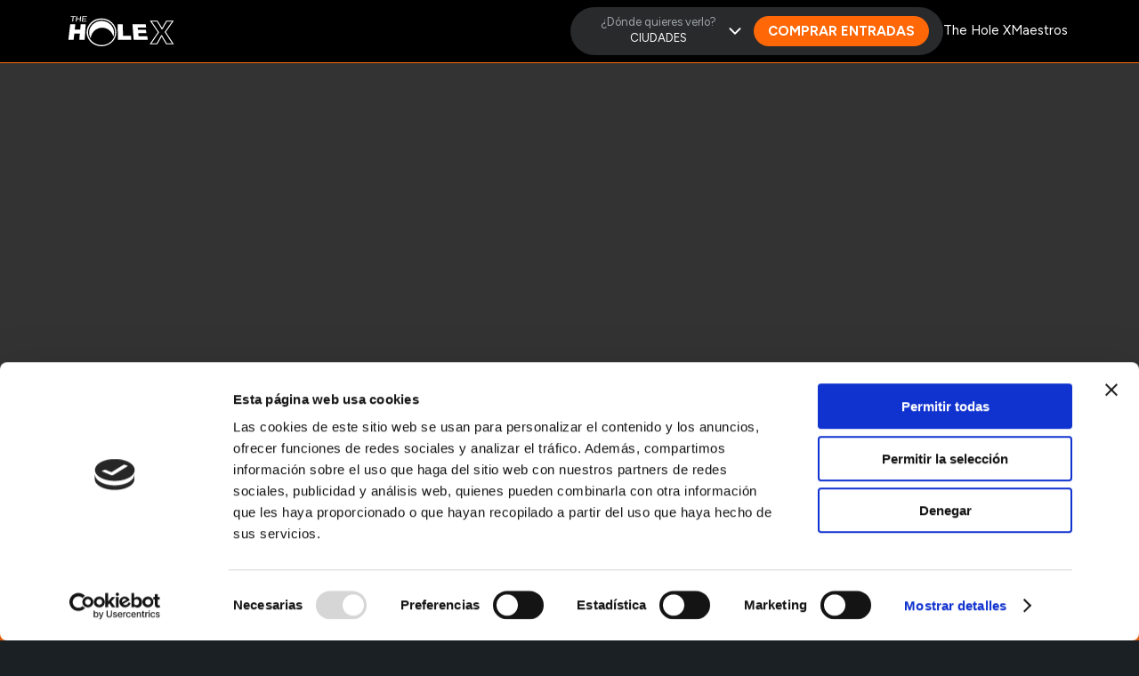

--- FILE ---
content_type: text/html
request_url: https://theholeshow.com/the-hole-x-malaga-id
body_size: 19455
content:
<!DOCTYPE html><html lang="es"><head><meta charSet="utf-8"/><meta name="viewport" content="width=device-width, initial-scale=1, maximum-scale=2"/><meta http-equiv="referrer" content="no-referrer, strict-origin-when-cross-origin"/><link rel="icon" type="image/png" href="https://cdn.planletsgo.com/uploads/favicon_2af9ddd475.png"/><script>function loadScript(a){var b=document.getElementsByTagName("head")[0],c=document.createElement("script");c.type="text/javascript",c.src="https://tracker.metricool.com/resources/be.js",c.onreadystatechange=a,c.onload=a,b.appendChild(c)}loadScript(function(){beTracker.t({hash:"807383de6277f47e3718f1ddff489ead"})});</script><link rel="canonical" href="https://theholeshow.com/the-hole-x-malaga-id"/><title>The Hole Show | El espectáculo más picante</title><meta id="78" name="description" content="Este 2023 disfruta del espectáculo más picante de los escenarios nacionales. The Hole Show llega a tu ciudad ¡Compra Ya tu Entrada!"/><meta id="79" name="keywords" content="the hole show, cabaret, espectaculo, teatro."/><meta name="next-head-count" content="9"/><link rel="stylesheet" href="/assets/fonts/fonts.css"/><script>(function(w,d,s,l,i){w[l]=w[l]||[];w[l].push({'gtm.start':new Date().getTime(),event:'gtm.js'});var f=d.getElementsByTagName(s)[0],j=d.createElement(s),dl=l!='dataLayer'?'&l='+l:'';j.async=true;j.src='https://www.googletagmanager.com/gtm.js?id='+i+dl;f.parentNode.insertBefore(j,f);})(window,document,'script','dataLayer','GTM-TSVMS3D');</script><script>!function(f,b,e,v,n,t,s){if(f.fbq)return;n=f.fbq=function(){n.callMethod?n.callMethod.apply(n,arguments):n.queue.push(arguments)};if(!f._fbq)f._fbq=n;n.push=n;n.loaded=!0;n.version='2.0';n.queue=[];t=b.createElement(e);t.async=!0;t.src=v;s=b.getElementsByTagName(e)[0];s.parentNode.insertBefore(t,s)}(window, document,'script','https://connect.facebook.net/en_US/fbevents.js');fbq('init', '189564800445709');fbq('track', 'PageView');</script><link rel="preconnect" href="https://fonts.gstatic.com" crossorigin /><noscript data-n-css=""></noscript><script defer="" nomodule="" src="/_next/static/chunks/polyfills-5cd94c89d3acac5f.js"></script><script src="/_next/static/chunks/webpack-aae1d9fbb23e1e24.js" defer=""></script><script src="/_next/static/chunks/framework-4556c45dd113b893.js" defer=""></script><script src="/_next/static/chunks/main-25d31fc4804fdc12.js" defer=""></script><script src="/_next/static/chunks/pages/_app-840a05c522f19224.js" defer=""></script><script src="/_next/static/chunks/477-c0098bb63ac59881.js" defer=""></script><script src="/_next/static/chunks/590-4a06a2b1a25dada1.js" defer=""></script><script src="/_next/static/chunks/769-791806a725e7dbf6.js" defer=""></script><script src="/_next/static/chunks/pages/%5B...path%5D-22327c76db458436.js" defer=""></script><script src="/_next/static/6UbhgwSOEpvrqKj9JkW5h/_buildManifest.js" defer=""></script><script src="/_next/static/6UbhgwSOEpvrqKj9JkW5h/_ssgManifest.js" defer=""></script><script src="/_next/static/6UbhgwSOEpvrqKj9JkW5h/_middlewareManifest.js" defer=""></script><style data-styled="" data-styled-version="5.3.5">html,body,div,span,applet,object,iframe,h1,h2,h3,h4,h5,h6,p,blockquote,pre,a,abbr,acronym,address,big,cite,code,del,dfn,em,img,ins,kbd,q,s,samp,small,strike,strong,sub,sup,tt,var,b,u,i,center,dl,dt,dd,ol,ul,li,fieldset,form,label,legend,table,caption,tbody,tfoot,thead,tr,th,td,article,aside,canvas,details,embed,figure,figcaption,footer,header,hgroup,menu,nav,output,ruby,section,summary,time,mark,audio,video{margin:0;padding:0;border:0;vertical-align:baseline;}/*!sc*/
*{box-sizing:border-box;}/*!sc*/
article,aside,details,figcaption,figure,footer,header,hgroup,menu,nav,section{display:block;}/*!sc*/
body{line-height:1;height:100vh;}/*!sc*/
ol,ul{list-style:none;}/*!sc*/
blockquote,q{quotes:none;}/*!sc*/
blockquote::before,blockquote::after{content:"";content:none;}/*!sc*/
q::before,q::after{content:"";content:none;}/*!sc*/
table{border-collapse:collapse;border-spacing:0;}/*!sc*/
data-styled.g1[id="sc-global-jwPpKh1"]{content:"sc-global-jwPpKh1,"}/*!sc*/
:root{--offset:20vw;--move-initial:calc(-25% + var(--offset));--move-final:calc(-50% + var(--offset));-webkit-scroll-behavior:smooth;-moz-scroll-behavior:smooth;-ms-scroll-behavior:smooth;scroll-behavior:smooth;}/*!sc*/
body{overflow-x:hidden;background-color:#1A2023;color:#FFFFFF;}/*!sc*/
body:has(div[class*="modalstyled__Wrapper"]){overflow:hidden;background-color:pink;}/*!sc*/
*{font-family:"Figtree",sans-serif;}/*!sc*/
*:focus{outline:0;}/*!sc*/
h1{font-family:"Figtree",sans-serif;font-size:2.0625rem;line-height:2.5125rem;font-weight:800;}/*!sc*/
@media (min-width:1024px){h1{font-size:3.75rem;line-height:4.5rem;}}/*!sc*/
h2{font-family:"Figtree",sans-serif;font-size:2rem;line-height:2.425rem;font-weight:800;}/*!sc*/
@media (min-width:1024px){h2{font-size:2.5rem;line-height:3rem;}}/*!sc*/
h3{font-family:"Figtree",sans-serif;font-size:1.75rem;line-height:1.8rem;font-weight:700;}/*!sc*/
@media (min-width:1024px){h3{font-size:2rem;line-height:2.4rem;}}/*!sc*/
h4{font-family:"Figtree",sans-serif;font-size:1.25rem;line-height:1.5rem;font-weight:700;}/*!sc*/
h5{font-family:"Figtree",sans-serif;font-size:1.125rem;line-height:1.35rem;font-weight:600;}/*!sc*/
h6{font-family:"Figtree",sans-serif;font-size:1.5rem;line-height:1.8rem;font-weight:600;text-transform:uppercase;}/*!sc*/
p{font-family:"Figtree",sans-serif;font-size:0.9375rem;line-height:1.125rem;font-weight:400;margin-bottom:0.625rem;}/*!sc*/
span{font-family:"Figtree",sans-serif;font-size:0.9375rem;line-height:1.125rem;font-weight:400;}/*!sc*/
small{all:unset;font-family:"Figtree",sans-serif;font-size:0.8125rem;line-height:0.975rem;font-weight:400;}/*!sc*/
a{all:unset;outline :none;cursor:default;font-family:"Figtree",sans-serif;font-size:0.9375rem;line-height:1.125rem;font-weight:400;}/*!sc*/
@-webkit-keyframes marquee{0%{-webkit-transform:translateX(var(--move-initial));-ms-transform:translateX(var(--move-initial));transform:translateX(var(--move-initial));}100%{-webkit-transform:translateX(var(--move-final));-ms-transform:translateX(var(--move-final));transform:translateX(var(--move-final));}}/*!sc*/
@keyframes marquee{0%{-webkit-transform:translateX(var(--move-initial));-ms-transform:translateX(var(--move-initial));transform:translateX(var(--move-initial));}100%{-webkit-transform:translateX(var(--move-final));-ms-transform:translateX(var(--move-final));transform:translateX(var(--move-final));}}/*!sc*/
data-styled.g2[id="sc-global-cwHhYA1"]{content:"sc-global-cwHhYA1,"}/*!sc*/
.etcQwi{width:-webkit-fit-content;width:-moz-fit-content;width:fit-content;display:-webkit-box;display:-webkit-flex;display:-ms-flexbox;display:flex;padding:0.5rem 1rem;gap:0.5rem;-webkit-align-items:center;-webkit-box-align:center;-ms-flex-align:center;align-items:center;border-radius:6.25rem;outline:none;-webkit-box-pack:start;-webkit-justify-content:start;-ms-flex-pack:start;justify-content:start;cursor:pointer;font-family:"Figtree",sans-serif;font-size:0.875rem;line-height:1.0625rem;font-weight:600;text-transform:uppercase;border:none;color:#FFFFFF;background:#FF6707;}/*!sc*/
.etcQwi:hover:not([disabled]){background:#FF6707;}/*!sc*/
.etcQwi:active:not([disabled]){box-shadow:inset 0px 2px 4px rgba(24,48,86,0.4);}/*!sc*/
.etcQwi:disabled{color:#C8CDD0;background:#F2F2F3;}/*!sc*/
data-styled.g7[id="buttonstyled__Wrapper-sc-5d59x3-0"]{content:"etcQwi,"}/*!sc*/
.hifZNf{min-height:100vh;display:grid;position:relative;background-color:#000000;}/*!sc*/
data-styled.g13[id="layoutstyled__Wrapper-sc-qbzp29-0"]{content:"hifZNf,"}/*!sc*/
.feddMZ{cursor:pointer;-webkit-text-decoration:none;text-decoration:none;display:-webkit-box;display:-webkit-flex;display:-ms-flexbox;display:flex;-webkit-align-items:center;-webkit-box-align:center;-ms-flex-align:center;align-items:center;gap:0.75rem;}/*!sc*/
.feddMZ:disabled{display:none;}/*!sc*/
data-styled.g16[id="linkstyled__AHref-sc-6kcfz2-0"]{content:"feddMZ,"}/*!sc*/
.dVjCFx{max-height:2.5rem;height:3.75rem;}/*!sc*/
.bZhdrC{max-height:2.125rem;height:3.75rem;}/*!sc*/
.cgHzyq{max-height:1.5rem;height:3.75rem;}/*!sc*/
data-styled.g17[id="linkstyled__Image-sc-6kcfz2-1"]{content:"dVjCFx,bZhdrC,cgHzyq,"}/*!sc*/
.iUpwRB{font-family:"Figtree",sans-serif;font-size:0.8125rem;line-height:0.975rem;font-weight:400;}/*!sc*/
data-styled.g18[id="linkstyled__Text-sc-6kcfz2-2"]{content:"iUpwRB,"}/*!sc*/
.cSSihD{width:100%;display:-webkit-box;display:-webkit-flex;display:-ms-flexbox;display:flex;-webkit-box-pack:justify;-webkit-justify-content:space-between;-ms-flex-pack:justify;justify-content:space-between;}/*!sc*/
@media (min-width:1024px){.cSSihD{display:none;}}/*!sc*/
data-styled.g20[id="hamburger_menustyled__Wrapper-sc-f9apcs-0"]{content:"cSSihD,"}/*!sc*/
.farlfw{display:-webkit-box;display:-webkit-flex;display:-ms-flexbox;display:flex;gap:1.5rem;-webkit-align-items:center;-webkit-box-align:center;-ms-flex-align:center;align-items:center;}/*!sc*/
data-styled.g21[id="hamburger_menustyled__Container-sc-f9apcs-1"]{content:"farlfw,"}/*!sc*/
.jHRhAM{background-color:#000000;color:#FFFFFF;width:100%;padding:0.5rem 1rem;display:-webkit-box;display:-webkit-flex;display:-ms-flexbox;display:flex;-webkit-box-pack:center;-webkit-justify-content:center;-ms-flex-pack:center;justify-content:center;z-index:20;position:-webkit-sticky;position:sticky;top:0;}/*!sc*/
.jHRhAM .Container{display:-webkit-box;display:-webkit-flex;display:-ms-flexbox;display:flex;-webkit-align-items:center;-webkit-box-align:center;-ms-flex-align:center;align-items:center;-webkit-box-pack:justify;-webkit-justify-content:space-between;-ms-flex-pack:justify;justify-content:space-between;width:100%;max-width:89.9375rem;}/*!sc*/
.jHRhAM .Logo{cursor:pointer;width:111px;height:auto;}/*!sc*/
@media (min-width:1024px){.jHRhAM{-webkit-flex:1;-ms-flex:1;flex:1;padding:0 5rem;justify-self:center;}.jHRhAM .Container{display:-webkit-box;display:-webkit-flex;display:-ms-flexbox;display:flex;-webkit-box-pack:justify;-webkit-justify-content:space-between;-ms-flex-pack:justify;justify-content:space-between;max-width:1439px;width:100%;}}/*!sc*/
data-styled.g24[id="navbarstyled__Wrapper-sc-1gpifzo-0"]{content:"jHRhAM,"}/*!sc*/
.iYefxT{display:none;}/*!sc*/
@media (min-width:1024px){.iYefxT{width:100%;position:relative;color:#FFFFFF;display:grid;-webkit-align-items:center;-webkit-box-align:center;-ms-flex-align:center;align-items:center;grid-template-columns:10% 1fr;place-items:center;gap:2rem;}}/*!sc*/
data-styled.g25[id="horizontal_menustyled__Wrapper-sc-1sqbsji-0"]{content:"iYefxT,"}/*!sc*/
.iHjiaC{display:none;}/*!sc*/
@media (min-width:500px){.iHjiaC{justify-self:end;display:-webkit-box;display:-webkit-flex;display:-ms-flexbox;display:flex;gap:2.5rem;-webkit-align-items:center;-webkit-box-align:center;-ms-flex-align:center;align-items:center;}}/*!sc*/
data-styled.g26[id="horizontal_menustyled__Container-sc-1sqbsji-1"]{content:"iHjiaC,"}/*!sc*/
.eypYAn{position:relative;}/*!sc*/
.eypYAn > a{border-bottom:0.125rem solid transparent;padding:0.9375rem 0;}/*!sc*/
.eypYAn > a > span{font-family:"Figtree",sans-serif;font-size:0.9375rem;line-height:1.125rem;font-weight:400;}/*!sc*/
.eypYAn:hover > a{border-color:#FF6707;}/*!sc*/
.eypYAn:hover .WrapperSubmenu{display:-webkit-box;display:-webkit-flex;display:-ms-flexbox;display:flex;}/*!sc*/
data-styled.g28[id="horizontal_menustyled__WrapperMenuLink-sc-1sqbsji-3"]{content:"eypYAn,"}/*!sc*/
.fTNHrC{border-bottom:0.0625rem solid #FF6707;}/*!sc*/
data-styled.g36[id="navbarstyled__Wrapper-sc-17lgsqj-0"]{content:"fTNHrC,"}/*!sc*/
.hDuQsT{background-color:#FFFFFF;width:100vw;display:-webkit-box;display:-webkit-flex;display:-ms-flexbox;display:flex;-webkit-flex-direction:column;-ms-flex-direction:column;flex-direction:column;-webkit-box-pack:center;-webkit-justify-content:center;-ms-flex-pack:center;justify-content:center;color:#FFFFFF;gap:5rem;}/*!sc*/
@media (min-width:500px){.hDuQsT{justify-self:center;display:-webkit-box;display:-webkit-flex;display:-ms-flexbox;display:flex;place-items:center;position:relative;-webkit-flex:1;-ms-flex:1;flex:1;}}/*!sc*/
data-styled.g41[id="footerstyled__Wrapper-sc-1xp0rjx-0"]{content:"hDuQsT,"}/*!sc*/
.hpCOku{display:-webkit-box;display:-webkit-flex;display:-ms-flexbox;display:flex;-webkit-flex-direction:column;-ms-flex-direction:column;flex-direction:column;padding:5rem 1rem;gap:5rem;}/*!sc*/
@media (min-width:1024px){.hpCOku{max-width:1439px;padding:5.625rem 5rem;gap:2.5rem;width:100%;}}/*!sc*/
data-styled.g42[id="footerstyled__Container-sc-1xp0rjx-1"]{content:"hpCOku,"}/*!sc*/
.fMuMEX{display:-webkit-box;display:-webkit-flex;display:-ms-flexbox;display:flex;-webkit-flex-direction:column;-ms-flex-direction:column;flex-direction:column;-webkit-box-pack:justify;-webkit-justify-content:space-between;-ms-flex-pack:justify;justify-content:space-between;-webkit-align-items:center;-webkit-box-align:center;-ms-flex-align:center;align-items:center;gap:5rem;}/*!sc*/
@media (min-width:1024px){.fMuMEX{-webkit-box-pack:justify;-webkit-justify-content:space-between;-ms-flex-pack:justify;justify-content:space-between;-webkit-flex-direction:row;-ms-flex-direction:row;flex-direction:row;-webkit-align-items:inherit;-webkit-box-align:inherit;-ms-flex-align:inherit;align-items:inherit;gap:1rem;}}/*!sc*/
.llhPIj{display:-webkit-box;display:-webkit-flex;display:-ms-flexbox;display:flex;-webkit-flex-direction:column;-ms-flex-direction:column;flex-direction:column;-webkit-box-pack:justify;-webkit-justify-content:space-between;-ms-flex-pack:justify;justify-content:space-between;-webkit-align-items:center;-webkit-box-align:center;-ms-flex-align:center;align-items:center;gap:5rem;}/*!sc*/
@media (min-width:1024px){.llhPIj{-webkit-box-pack:center;-webkit-justify-content:center;-ms-flex-pack:center;justify-content:center;-webkit-flex-direction:row;-ms-flex-direction:row;flex-direction:row;-webkit-align-items:inherit;-webkit-box-align:inherit;-ms-flex-align:inherit;align-items:inherit;gap:1rem;}}/*!sc*/
data-styled.g43[id="footerstyled__Block-sc-1xp0rjx-2"]{content:"fMuMEX,llhPIj,"}/*!sc*/
.dZpZhS{display:grid;gap:1rem;text-align:center;-webkit-box-pack:justify;-webkit-justify-content:space-between;-ms-flex-pack:justify;justify-content:space-between;}/*!sc*/
.dZpZhS span{font-family:"Figtree",sans-serif;font-size:0.9375rem;line-height:1.125rem;font-weight:400;}/*!sc*/
@media (min-width:1024px){.dZpZhS{text-align:inherit;}}/*!sc*/
data-styled.g44[id="footerstyled__SmallBlock-sc-1xp0rjx-3"]{content:"dZpZhS,"}/*!sc*/
.hqaIEl{display:-webkit-box;display:-webkit-flex;display:-ms-flexbox;display:flex;-webkit-box-pack:center;-webkit-justify-content:center;-ms-flex-pack:center;justify-content:center;gap:1.5rem;}/*!sc*/
data-styled.g45[id="footerstyled__SocialLinks-sc-1xp0rjx-4"]{content:"hqaIEl,"}/*!sc*/
.dnbCAl{display:-webkit-box;display:-webkit-flex;display:-ms-flexbox;display:flex;-webkit-flex-direction:column;-ms-flex-direction:column;flex-direction:column;-webkit-align-items:center;-webkit-box-align:center;-ms-flex-align:center;align-items:center;gap:1.5rem;}/*!sc*/
.dnbCAl a span{font-family:"Figtree",sans-serif;font-size:0.9375rem;line-height:1.125rem;font-weight:400;}/*!sc*/
@media (min-width:1024px){.dnbCAl{-webkit-flex-direction:row;-ms-flex-direction:row;flex-direction:row;-webkit-align-items:inherit;-webkit-box-align:inherit;-ms-flex-align:inherit;align-items:inherit;}}/*!sc*/
data-styled.g46[id="footerstyled__StaticLinks-sc-1xp0rjx-5"]{content:"dnbCAl,"}/*!sc*/
.dHjxjx{display:-webkit-box;display:-webkit-flex;display:-ms-flexbox;display:flex;-webkit-flex-direction:column;-ms-flex-direction:column;flex-direction:column;gap:1rem;}/*!sc*/
data-styled.g48[id="footerstyled__Contact-sc-1xp0rjx-7"]{content:"dHjxjx,"}/*!sc*/
.jYbIps{width:8.75rem;height:5.375rem;}/*!sc*/
data-styled.g50[id="footerstyled__ImageWrapper-sc-1xp0rjx-9"]{content:"jYbIps,"}/*!sc*/
.jJdvEB{display:-webkit-box;display:-webkit-flex;display:-ms-flexbox;display:flex;-webkit-flex-direction:column;-ms-flex-direction:column;flex-direction:column;-webkit-align-items:center;-webkit-box-align:center;-ms-flex-align:center;align-items:center;gap:1rem;}/*!sc*/
@media (min-width:1024px){.jJdvEB{display:grid;grid-template-columns:repeat(2,1fr);-webkit-align-items:start;-webkit-box-align:start;-ms-flex-align:start;align-items:start;gap:5rem;}}/*!sc*/
data-styled.g51[id="contactstyled__Wrapper-sc-1xgj1uf-0"]{content:"jJdvEB,"}/*!sc*/
.bhoOXJ{display:-webkit-box;display:-webkit-flex;display:-ms-flexbox;display:flex;-webkit-flex-direction:column;-ms-flex-direction:column;flex-direction:column;-webkit-box-pack:justify;-webkit-justify-content:space-between;-ms-flex-pack:justify;justify-content:space-between;text-align:center;gap:1rem;}/*!sc*/
@media (min-width:1024px){.bhoOXJ{text-align:inherit;}}/*!sc*/
data-styled.g52[id="contactstyled__ColumnContainer-sc-1xgj1uf-1"]{content:"bhoOXJ,"}/*!sc*/
.ccEWvZ{display:-webkit-box;display:-webkit-flex;display:-ms-flexbox;display:flex;-webkit-flex-direction:column;-ms-flex-direction:column;flex-direction:column;-webkit-align-items:center;-webkit-box-align:center;-ms-flex-align:center;align-items:center;-webkit-box-pack:center;-webkit-justify-content:center;-ms-flex-pack:center;justify-content:center;gap:1rem;}/*!sc*/
@media (min-width:1024px){.ccEWvZ{-webkit-flex-direction:row;-ms-flex-direction:row;flex-direction:row;-webkit-box-pack:start;-webkit-justify-content:start;-ms-flex-pack:start;justify-content:start;}}/*!sc*/
data-styled.g53[id="contactstyled__Container-sc-1xgj1uf-2"]{content:"ccEWvZ,"}/*!sc*/
.lgRNIW{display:-webkit-box;display:-webkit-flex;display:-ms-flexbox;display:flex;-webkit-flex-direction:column;-ms-flex-direction:column;flex-direction:column;text-align:center;max-width:45vw;}/*!sc*/
.lgRNIW span{max-width:100%;overflow:hidden;text-overflow:ellipsis;}/*!sc*/
@media (min-width:1024px){.lgRNIW{text-align:inherit;}}/*!sc*/
data-styled.g54[id="contactstyled__Block-sc-1xgj1uf-3"]{content:"lgRNIW,"}/*!sc*/
.gipsim{font-family:"Figtree",sans-serif;font-size:0.9375rem;line-height:1.125rem;font-weight:400;color:#717679;}/*!sc*/
data-styled.g55[id="contactstyled__SubTitle-sc-1xgj1uf-4"]{content:"gipsim,"}/*!sc*/
.jMGGcW{font-family:"Figtree",sans-serif;font-size:0.9375rem;line-height:1.125rem;font-weight:400;}/*!sc*/
.jMGGcW p{margin-bottom:0;}/*!sc*/
data-styled.g56[id="contactstyled__Content-sc-1xgj1uf-5"]{content:"jMGGcW,"}/*!sc*/
.dgBjvH{display:-webkit-box;display:-webkit-flex;display:-ms-flexbox;display:flex;-webkit-flex-direction:column;-ms-flex-direction:column;flex-direction:column;-webkit-align-items:center;-webkit-box-align:center;-ms-flex-align:center;align-items:center;margin-bottom:1rem;gap:1rem;color:#FFFFFF;}/*!sc*/
.dgBjvH span{font-family:"Figtree",sans-serif;font-size:1.5rem;line-height:1.8rem;font-weight:600;text-transform:uppercase;}/*!sc*/
.dgBjvH img{max-width:90dvw;}/*!sc*/
@media (min-width:1024px){.dgBjvH{-webkit-flex-direction:row;-ms-flex-direction:row;flex-direction:row;}}/*!sc*/
.hkOucV{display:-webkit-box;display:-webkit-flex;display:-ms-flexbox;display:flex;-webkit-flex-direction:column;-ms-flex-direction:column;flex-direction:column;-webkit-align-items:center;-webkit-box-align:center;-ms-flex-align:center;align-items:center;margin-bottom:1rem;gap:1rem;color:#FFFFFF;color:#FF6707;}/*!sc*/
.hkOucV span{font-family:"Figtree",sans-serif;font-size:1.5rem;line-height:1.8rem;font-weight:600;text-transform:uppercase;}/*!sc*/
.hkOucV img{max-width:90dvw;}/*!sc*/
@media (min-width:1024px){.hkOucV{-webkit-flex-direction:row;-ms-flex-direction:row;flex-direction:row;}}/*!sc*/
data-styled.g58[id="titleIconstyled__Title-sc-yu4wxs-1"]{content:"dgBjvH,hkOucV,"}/*!sc*/
.ipVJih{color:#222220;}/*!sc*/
data-styled.g92[id="footerstyled__Wrapper-sc-xz62gx-0"]{content:"ipVJih,"}/*!sc*/
.dpKXoL{width:100%;height:0.0625rem;background-color:#FF6707;position:absolute;bottom:0;}/*!sc*/
data-styled.g141[id="main_containerstyled__Border-sc-1aharcp-0"]{content:"dpKXoL,"}/*!sc*/
.bmsKfr{-webkit-scroll-margin:3.75rem;-moz-scroll-margin:3.75rem;-ms-scroll-margin:3.75rem;scroll-margin:3.75rem;display:-webkit-box;display:-webkit-flex;display:-ms-flexbox;display:flex;position:relative;-webkit-flex:1;-ms-flex:1;flex:1;-webkit-box-pack:center;-webkit-justify-content:center;-ms-flex-pack:center;justify-content:center;color:#FFFFFF;padding:0;}/*!sc*/
@media (min-width:500px){.bmsKfr{-webkit-scroll-margin:5rem;-moz-scroll-margin:5rem;-ms-scroll-margin:5rem;scroll-margin:5rem;}}/*!sc*/
@media (min-width:500px){.bmsKfr{padding:0;}}/*!sc*/
.kRclrl{-webkit-scroll-margin:3.75rem;-moz-scroll-margin:3.75rem;-ms-scroll-margin:3.75rem;scroll-margin:3.75rem;display:-webkit-box;display:-webkit-flex;display:-ms-flexbox;display:flex;position:relative;-webkit-flex:1;-ms-flex:1;flex:1;-webkit-box-pack:center;-webkit-justify-content:center;-ms-flex-pack:center;justify-content:center;color:#FFFFFF;padding:0;background-color:#FF6707;}/*!sc*/
@media (min-width:500px){.kRclrl{-webkit-scroll-margin:5rem;-moz-scroll-margin:5rem;-ms-scroll-margin:5rem;scroll-margin:5rem;}}/*!sc*/
@media (min-width:500px){.kRclrl{padding:0;}}/*!sc*/
data-styled.g142[id="main_containerstyled__WholeScreen-sc-1aharcp-1"]{content:"bmsKfr,kRclrl,"}/*!sc*/
.jPAoun{display:-webkit-box;display:-webkit-flex;display:-ms-flexbox;display:flex;-webkit-flex-direction:column;-ms-flex-direction:column;flex-direction:column;width:100%;padding:0;overflow-x:hidden;overflow-y:hidden;}/*!sc*/
@media (min-width:500px){.jPAoun{width:100%;padding:0;}}/*!sc*/
.iOPHMe{display:-webkit-box;display:-webkit-flex;display:-ms-flexbox;display:flex;-webkit-flex-direction:column;-ms-flex-direction:column;flex-direction:column;width:100%;max-width:1152px;padding:0;overflow-x:hidden;overflow-y:hidden;}/*!sc*/
@media (min-width:500px){.iOPHMe{width:100%;padding:0;}}/*!sc*/
.cPrLDd{display:-webkit-box;display:-webkit-flex;display:-ms-flexbox;display:flex;-webkit-flex-direction:column;-ms-flex-direction:column;flex-direction:column;width:100%;max-width:1152px;overflow-x:hidden;overflow-y:hidden;}/*!sc*/
@media (min-width:500px){.cPrLDd{width:100%;padding:0;}}/*!sc*/
data-styled.g143[id="main_containerstyled__Container-sc-1aharcp-2"]{content:"jPAoun,iOPHMe,cPrLDd,"}/*!sc*/
.hxHQuH{max-width:100dvw;display:-webkit-box;display:-webkit-flex;display:-ms-flexbox;display:flex;-webkit-flex-direction:column;-ms-flex-direction:column;flex-direction:column;padding:2.5rem 0rem;gap:2rem;}/*!sc*/
@media (min-width:1024px){.hxHQuH{display:-webkit-box;display:-webkit-flex;display:-ms-flexbox;display:flex;-webkit-flex-direction:row;-ms-flex-direction:row;flex-direction:row;-webkit-flex-wrap:wrap;-ms-flex-wrap:wrap;flex-wrap:wrap;-webkit-align-items:start;-webkit-box-align:start;-ms-flex-align:start;align-items:start;-webkit-box-pack:start;-webkit-justify-content:start;-ms-flex-pack:start;justify-content:start;}}/*!sc*/
data-styled.g156[id="brandsstyled__Wrapper-sc-hi03k0-0"]{content:"hxHQuH,"}/*!sc*/
.dCkAHI{color:#FFFFFF;display:-webkit-box;display:-webkit-flex;display:-ms-flexbox;display:flex;-webkit-flex-direction:column;-ms-flex-direction:column;flex-direction:column;-webkit-align-items:center;-webkit-box-align:center;-ms-flex-align:center;align-items:center;justify-items:center;gap:1rem;}/*!sc*/
@media (min-width:1024px){.dCkAHI{-webkit-align-items:start;-webkit-box-align:start;-ms-flex-align:start;align-items:start;}}/*!sc*/
data-styled.g157[id="brandsstyled__SectionWrapper-sc-hi03k0-1"]{content:"dCkAHI,"}/*!sc*/
.gVWFTh{display:-webkit-box;display:-webkit-flex;display:-ms-flexbox;display:flex;-webkit-flex-direction:column;-ms-flex-direction:column;flex-direction:column;-webkit-align-items:center;-webkit-box-align:center;-ms-flex-align:center;align-items:center;gap:0.5rem;}/*!sc*/
@media (min-width:1024px){.gVWFTh{-webkit-flex-direction:row;-ms-flex-direction:row;flex-direction:row;width:100%;gap:0;}}/*!sc*/
data-styled.g158[id="brandsstyled__SectionWrapperIcons-sc-hi03k0-2"]{content:"gVWFTh,"}/*!sc*/
.fBPrAm{display:block;height:auto;margin:0.625rem 0.9375rem;}/*!sc*/
@media (min-width:1024px){}/*!sc*/
data-styled.g159[id="brandsstyled__LogoImage-sc-hi03k0-3"]{content:"fBPrAm,"}/*!sc*/
.jEclJC{outline:unset;width:100%;height:100%;object-fit:cover;display:none;}/*!sc*/
@media (min-width:500px){.jEclJC{display:block;grid-row:1;grid-column-start:1;grid-column-end:4;}}/*!sc*/
data-styled.g313[id="videostyled__Video-sc-1kc8l8y-1"]{content:"jEclJC,"}/*!sc*/
.iljdHN{position:relative;}/*!sc*/
data-styled.g317[id="header_videostyled__VideoWrapper-sc-1slitz5-0"]{content:"iljdHN,"}/*!sc*/
.gdRKIQ{width:100vw;padding:2.5rem 0;position:relative;}/*!sc*/
data-styled.g336[id="image_carouselstyled__Wrapper-sc-q69u57-0"]{content:"gdRKIQ,"}/*!sc*/
.gvhsyR{overflow:hidden;}/*!sc*/
data-styled.g337[id="image_carouselstyled__ViewPort-sc-q69u57-1"]{content:"gvhsyR,"}/*!sc*/
.yPOMq{display:-webkit-box;display:-webkit-flex;display:-ms-flexbox;display:flex;-webkit-flex-direction:row;-ms-flex-direction:row;flex-direction:row;height:auto;margin-left:calc(0.875rem * -1);}/*!sc*/
data-styled.g338[id="image_carouselstyled__Container-sc-q69u57-2"]{content:"yPOMq,"}/*!sc*/
.jnFNNK{-webkit-flex:0 0 auto;-ms-flex:0 0 auto;flex:0 0 auto;min-width:0;padding-left:0.875rem;position:relative;}/*!sc*/
data-styled.g339[id="image_carouselstyled__Slide-sc-q69u57-3"]{content:"jnFNNK,"}/*!sc*/
.cKHNpa{display:block;height:12.875rem;width:17.1875rem;object-fit:cover;}/*!sc*/
@media (min-width:500px){.cKHNpa{height:28.125rem;width:37.5rem;}}/*!sc*/
data-styled.g340[id="image_carouselstyled__SlideImage-sc-q69u57-4"]{content:"cKHNpa,"}/*!sc*/
.kNmwts{display:-webkit-box;display:-webkit-flex;display:-ms-flexbox;display:flex;-webkit-flex-wrap:wrap;-ms-flex-wrap:wrap;flex-wrap:wrap;padding:1.25rem;-webkit-align-self:center;-ms-flex-item-align:center;align-self:center;-webkit-box-pack:center;-webkit-justify-content:center;-ms-flex-pack:center;justify-content:center;}/*!sc*/
@media (min-width:1024px){.kNmwts{padding:1.25rem 0rem;}}/*!sc*/
data-styled.g364[id="mapstyled__Wrapper-sc-rrty0h-0"]{content:"kNmwts,"}/*!sc*/
.iRSFPX{font-family:"Figtree",sans-serif;font-size:2rem;line-height:2.4rem;font-weight:600;text-transform:uppercase;text-align:center;width:100%;-webkit-box-pack:center;-webkit-justify-content:center;-ms-flex-pack:center;justify-content:center;display:-webkit-box;display:-webkit-flex;display:-ms-flexbox;display:flex;}/*!sc*/
@media (min-width:1024px){.iRSFPX{font-size:2.875rem;line-height:3.45rem;}}/*!sc*/
@media (min-width:1024px){}/*!sc*/
data-styled.g365[id="mapstyled__SectionTitle-sc-rrty0h-1"]{content:"iRSFPX,"}/*!sc*/
.gHtyJn{height:25rem;width:62.5rem;max-width:90%;margin-bottom:2.5rem;border-radius:1.25rem;}/*!sc*/
@media (min-width:1024px){}/*!sc*/
data-styled.g368[id="mapstyled__Map-sc-rrty0h-4"]{content:"gHtyJn,"}/*!sc*/
.cpEWBd{display:-webkit-box;display:-webkit-flex;display:-ms-flexbox;display:flex;width:100%;-webkit-flex-direction:column;-ms-flex-direction:column;flex-direction:column;margin-top:5rem;margin-bottom:5rem;-webkit-align-items:center;-webkit-box-align:center;-ms-flex-align:center;align-items:center;}/*!sc*/
@media (min-width:1024px){.cpEWBd{-webkit-align-items:inherit;-webkit-box-align:inherit;-ms-flex-align:inherit;align-items:inherit;-webkit-flex-direction:row;-ms-flex-direction:row;flex-direction:row;}}/*!sc*/
data-styled.g505[id="ticket_info_blockstyled__Wrapper-sc-alih8m-0"]{content:"cpEWBd,"}/*!sc*/
.eiyAug{display:-webkit-box;display:-webkit-flex;display:-ms-flexbox;display:flex;-webkit-flex:1;-ms-flex:1;flex:1;-webkit-order:2;-ms-flex-order:2;order:2;-webkit-flex-direction:column;-ms-flex-direction:column;flex-direction:column;-webkit-align-items:center;-webkit-box-align:center;-ms-flex-align:center;align-items:center;padding:0 1.25rem;}/*!sc*/
@media (min-width:1024px){.eiyAug{-webkit-align-items:inherit;-webkit-box-align:inherit;-ms-flex-align:inherit;align-items:inherit;-webkit-flex:1 50%;-ms-flex:1 50%;flex:1 50%;margin-right:2.5rem;-webkit-order:1;-ms-flex-order:1;order:1;}}/*!sc*/
@media (min-width:1439px){.eiyAug{padding:0;}}/*!sc*/
data-styled.g506[id="ticket_info_blockstyled__Container-sc-alih8m-1"]{content:"eiyAug,"}/*!sc*/
.eoaoYV{display:-webkit-box;display:-webkit-flex;display:-ms-flexbox;display:flex;-webkit-flex:1 50%;-ms-flex:1 50%;flex:1 50%;-webkit-flex-direction:column;-ms-flex-direction:column;flex-direction:column;-webkit-order:1;-ms-flex-order:1;order:1;}/*!sc*/
.eoaoYV #tickets-button{margin-top:1.875rem;margin-bottom:3.75rem;}/*!sc*/
@media (min-width:1024px){.eoaoYV{-webkit-order:2;-ms-flex-order:2;order:2;}}/*!sc*/
data-styled.g507[id="ticket_info_blockstyled__ContainerRight-sc-alih8m-2"]{content:"eoaoYV,"}/*!sc*/
.iUfjOi{display:-webkit-box;display:-webkit-flex;display:-ms-flexbox;display:flex;-webkit-flex-direction:column;-ms-flex-direction:column;flex-direction:column;margin-bottom:2.5rem;-webkit-align-items:center;-webkit-box-align:center;-ms-flex-align:center;align-items:center;padding:0 1rem;}/*!sc*/
@media (min-width:1024px){.iUfjOi{-webkit-align-items:inherit;-webkit-box-align:inherit;-ms-flex-align:inherit;align-items:inherit;}}/*!sc*/
data-styled.g508[id="ticket_info_blockstyled__Block-sc-alih8m-3"]{content:"iUfjOi,"}/*!sc*/
.bdzODu{margin-bottom:1rem;text-align:center;}/*!sc*/
@media (min-width:1024px){.bdzODu{text-align:start;}}/*!sc*/
data-styled.g511[id="ticket_info_blockstyled__Description-sc-alih8m-6"]{content:"bdzODu,"}/*!sc*/
.eaWyvK{text-transform:uppercase;margin-bottom:1rem;}/*!sc*/
data-styled.g512[id="ticket_info_blockstyled__Title-sc-alih8m-7"]{content:"eaWyvK,"}/*!sc*/
.jygDuE{min-height:80vh;display:-webkit-box;display:-webkit-flex;display:-ms-flexbox;display:flex;-webkit-flex-direction:column;-ms-flex-direction:column;flex-direction:column;}/*!sc*/
data-styled.g763[id="defaultstyled__Wrapper-sc-ji5tv1-0"]{content:"jygDuE,"}/*!sc*/
.dRJzeU{width:100%;-webkit-align-self:center;-ms-flex-item-align:center;align-self:center;display:grid;place-items:center;gap:2.5rem;max-width:90rem;padding:5rem 1rem;}/*!sc*/
@media (min-width:1024px){.dRJzeU{padding:5rem;}}/*!sc*/
data-styled.g1155[id="castingstyled__Wrapper-sc-1vpf6g9-0"]{content:"dRJzeU,"}/*!sc*/
.cOvafT{display:grid;gap:2.5rem;width:100%;}/*!sc*/
data-styled.g1156[id="castingstyled__ContainerTab-sc-1vpf6g9-1"]{content:"cOvafT,"}/*!sc*/
.jHaEAB{display:grid;grid-template-columns:repeat(auto-fit,10rem);-webkit-box-pack:center;-webkit-justify-content:center;-ms-flex-pack:center;justify-content:center;width:100%;gap:1rem;}/*!sc*/
@media (min-width:1024px){.jHaEAB{display:-webkit-box;display:-webkit-flex;display:-ms-flexbox;display:flex;-webkit-box-pack:center;-webkit-justify-content:center;-ms-flex-pack:center;justify-content:center;gap:2.5rem;}}/*!sc*/
data-styled.g1157[id="castingstyled__ContainerSelector-sc-1vpf6g9-2"]{content:"jHaEAB,"}/*!sc*/
.bJxBkN{cursor:pointer;text-transform:uppercase;text-align:center;-webkit-box-pack:center;-webkit-justify-content:center;-ms-flex-pack:center;justify-content:center;display:-webkit-box;display:-webkit-flex;display:-ms-flexbox;display:flex;border-bottom:0.1875rem solid #FF6707;}/*!sc*/
.bJxBkN *{color:#FF6707;}/*!sc*/
.bJxBkN .TitleIcon{margin-bottom:0.3125rem;}/*!sc*/
.krIoxv{cursor:pointer;text-transform:uppercase;text-align:center;-webkit-box-pack:center;-webkit-justify-content:center;-ms-flex-pack:center;justify-content:center;display:-webkit-box;display:-webkit-flex;display:-ms-flexbox;display:flex;}/*!sc*/
.krIoxv *{color:#FFFFFF;}/*!sc*/
.krIoxv .TitleIcon{margin-bottom:0.3125rem;}/*!sc*/
data-styled.g1158[id="castingstyled__TabTitle-sc-1vpf6g9-3"]{content:"bJxBkN,krIoxv,"}/*!sc*/
.bAQVLc{text-align:center;}/*!sc*/
data-styled.g1159[id="castingstyled__TabDescription-sc-1vpf6g9-4"]{content:"bAQVLc,"}/*!sc*/
.jFHMqP{width:100%;display:grid;row-gap:3.75rem;-webkit-column-gap:6.25rem;column-gap:6.25rem;grid-template-columns:repeat(auto-fit,18.75rem);-webkit-box-pack:center;-webkit-justify-content:center;-ms-flex-pack:center;justify-content:center;overflow-y:hidden;}/*!sc*/
data-styled.g1161[id="castingstyled__PortraitGrid-sc-1vpf6g9-6"]{content:"jFHMqP,"}/*!sc*/
.gbpTzv{display:-webkit-box;display:-webkit-flex;display:-ms-flexbox;display:flex;-webkit-align-self:center;-ms-flex-item-align:center;align-self:center;width:100%;-webkit-flex-direction:column;-ms-flex-direction:column;flex-direction:column;text-align:center;justify-items:center;-webkit-align-items:end;-webkit-box-align:end;-ms-flex-align:end;align-items:end;}/*!sc*/
@media (min-width:1024px){.gbpTzv{-webkit-flex-direction:row;-ms-flex-direction:row;flex-direction:row;}}/*!sc*/
data-styled.g1162[id="text_imagestyled__Wrapper-sc-1p555qp-0"]{content:"gbpTzv,"}/*!sc*/
.ZOhhm{display:-webkit-box;display:-webkit-flex;display:-ms-flexbox;display:flex;-webkit-flex:1;-ms-flex:1;flex:1;height:100%;-webkit-align-items:start;-webkit-box-align:start;-ms-flex-align:start;align-items:start;-webkit-box-pack:start;-webkit-justify-content:start;-ms-flex-pack:start;justify-content:start;-webkit-order:1;-ms-flex-order:1;order:1;}/*!sc*/
.ZOhhm > img{width:auto;max-width:100%;max-height:32.75rem;}/*!sc*/
@media (min-width:1024px){.ZOhhm{-webkit-align-items:end;-webkit-box-align:end;-ms-flex-align:end;align-items:end;-webkit-align-self:center;-ms-flex-item-align:center;align-self:center;}}/*!sc*/
data-styled.g1163[id="text_imagestyled__TopOrLeftBlock-sc-1p555qp-1"]{content:"ZOhhm,"}/*!sc*/
.esxDYW{display:-webkit-box;display:-webkit-flex;display:-ms-flexbox;display:flex;-webkit-flex:1;-ms-flex:1;flex:1;height:100%;-webkit-align-items:end;-webkit-box-align:end;-ms-flex-align:end;align-items:end;-webkit-box-pack:end;-webkit-justify-content:end;-ms-flex-pack:end;justify-content:end;-webkit-order:3;-ms-flex-order:3;order:3;}/*!sc*/
.esxDYW > img{width:auto;max-width:100%;max-height:32.75rem;}/*!sc*/
@media (min-width:1024px){.esxDYW{-webkit-align-self:center;-ms-flex-item-align:center;align-self:center;-webkit-box-pack:center;-webkit-justify-content:center;-ms-flex-pack:center;justify-content:center;}}/*!sc*/
data-styled.g1164[id="text_imagestyled__BotOrRightBlock-sc-1p555qp-2"]{content:"esxDYW,"}/*!sc*/
.etekrg{padding:0.625rem 1.25rem;display:-webkit-box;display:-webkit-flex;display:-ms-flexbox;display:flex;-webkit-flex-direction:column;-ms-flex-direction:column;flex-direction:column;-webkit-align-items:center;-webkit-box-align:center;-ms-flex-align:center;align-items:center;-webkit-order:2;-ms-flex-order:2;order:2;width:100%;height:100%;-webkit-box-pack:center;-webkit-justify-content:center;-ms-flex-pack:center;justify-content:center;-webkit-align-self:center;-ms-flex-item-align:center;align-self:center;}/*!sc*/
.etekrg p{line-height:1.5rem;}/*!sc*/
.etekrg strong{color:white;}/*!sc*/
@media (min-width:1024px){.etekrg{max-width:60%;padding:1.25rem 1rem;-webkit-order:2;-ms-flex-order:2;order:2;}}/*!sc*/
data-styled.g1165[id="text_imagestyled__MiddleBlock-sc-1p555qp-3"]{content:"etekrg,"}/*!sc*/
.hhhfNr{display:grid;text-align:center;}/*!sc*/
data-styled.g1169[id="text_imagestyled__Description-sc-1p555qp-7"]{content:"hhhfNr,"}/*!sc*/
.gRxztt{display:-webkit-box;display:-webkit-flex;display:-ms-flexbox;display:flex;-webkit-flex-direction:column;-ms-flex-direction:column;flex-direction:column;-webkit-box-pack:justify;-webkit-justify-content:space-between;-ms-flex-pack:justify;justify-content:space-between;-webkit-align-items:flex-end;-webkit-box-align:flex-end;-ms-flex-align:flex-end;align-items:flex-end;width:2.5rem;height:2.5rem;padding:0;border:none;overflow:hidden;background-color:transparent;z-index:15;}/*!sc*/
@media (min-width:1024px){.gRxztt{display:none;}}/*!sc*/
data-styled.g1366[id="hamburgerstyled__Button-sc-1c58wk7-0"]{content:"gRxztt,"}/*!sc*/
.lmtnzo{height:0.1875rem;background-color:#FFFFFF;border-radius:0.125rem;}/*!sc*/
data-styled.g1367[id="hamburgerstyled__Line-sc-1c58wk7-1"]{content:"lmtnzo,"}/*!sc*/
.jcrAHA{color:#FFFFFF;width:-webkit-fit-content;width:-moz-fit-content;width:fit-content;background:none;border:none;display:grid;grid-template-columns:1fr 1.5625rem;-webkit-align-items:center;-webkit-box-align:center;-ms-flex-align:center;align-items:center;text-align:center;}/*!sc*/
@media (min-width:500px){.jcrAHA{width:11.875rem;}}/*!sc*/
data-styled.g1401[id="city_selectorstyled__SelectorButton-sc-1fok2un-0"]{content:"jcrAHA,"}/*!sc*/
.dvcqVH{display:-webkit-box;display:-webkit-flex;display:-ms-flexbox;display:flex;-webkit-flex-direction:column;-ms-flex-direction:column;flex-direction:column;}/*!sc*/
.dvcqVH span{text-transform:uppercase;font-size:0.99em;line-height:1.3125rem;}/*!sc*/
data-styled.g1402[id="city_selectorstyled__SelectorButtonArticle-sc-1fok2un-1"]{content:"dvcqVH,"}/*!sc*/
.chGmru{margin:0;color:#9FA4A8;font-family:"Figtree",sans-serif;font-size:0.8125rem;line-height:0.975rem;font-weight:400;}/*!sc*/
data-styled.g1403[id="city_selectorstyled__SelectorButtonSubtitle-sc-1fok2un-2"]{content:"chGmru,"}/*!sc*/
.lgRnND{background-color:#282A2C;border-radius:1rem;position:absolute;bottom:3.5rem;display:-webkit-box;display:-webkit-flex;display:-ms-flexbox;display:flex;-webkit-flex-direction:column;-ms-flex-direction:column;flex-direction:column;width:100vw;border:0.0625rem solid #FFFFFF;height:auto;overflow:auto;-webkit-scrollbar-width:thin;-moz-scrollbar-width:thin;-ms-scrollbar-width:thin;scrollbar-width:thin;}/*!sc*/
@media (min-width:1024px){.lgRnND{bottom:inherit;width:13.875rem;margin-top:0.75rem;height:auto;}}/*!sc*/
data-styled.g1404[id="city_selectorstyled__SelectorOptions-sc-1fok2un-3"]{content:"lgRnND,"}/*!sc*/
.hAwszX{font-family:"Figtree",sans-serif;font-size:0.8125rem;line-height:0.975rem;font-weight:600;font-size:0.6875rem;}/*!sc*/
@media (min-width:500px){.hAwszX{font-family:"Figtree",sans-serif;font-size:0.9375rem;line-height:1.125rem;font-weight:600;}}/*!sc*/
data-styled.g1405[id="city_selectorstyled__BuyTitle-sc-1fok2un-4"]{content:"hAwszX,"}/*!sc*/
.hZnyrP{margin:0.5rem 0;color:#FFFFFF;background-color:#282A2C;width:100%;background-color:rgb(40,42,44);display:-webkit-box;display:-webkit-flex;display:-ms-flexbox;display:flex;-webkit-box-pack:justify;-webkit-justify-content:space-between;-ms-flex-pack:justify;justify-content:space-between;-webkit-align-items:center;-webkit-box-align:center;-ms-flex-align:center;align-items:center;border-top:0.0625rem solid #FFFFFF;}/*!sc*/
.hZnyrP.SelectorMobile{height:auto;width:-webkit-fit-content;width:-moz-fit-content;width:fit-content;padding:0.3125rem 0.5rem;border-radius:3.75rem;border:none;}/*!sc*/
.hZnyrP.SelectorMobile .city_selectorstyled__SelectorButton-sc-1fok2un-0{width:8.75rem;}/*!sc*/
.hZnyrP.SelectorMobile .city_selectorstyled__SelectorButtonArticle-sc-1fok2un-1 span{font-size:1em;line-height:1em;}/*!sc*/
.hZnyrP.SelectorMobile .city_selectorstyled__SelectorButtonSubtitle-sc-1fok2un-2{font-size:0.6em;line-height:1em;}/*!sc*/
.hZnyrP.SelectorMobile .city_selectorstyled__SelectorOptions-sc-1fok2un-3{width:auto;bottom:inherit;}/*!sc*/
.hZnyrP.SelectorMobile .eventButton{padding:0.25rem 0.5rem;}/*!sc*/
.hZnyrP.SelectorMobile .eventButton .city_selectorstyled__BuyTitle-sc-1fok2un-4{font-size:0.6875rem;}/*!sc*/
@media (min-width:1024px){.hZnyrP{border:none;padding:0.5rem 1rem;width:-webkit-fit-content;width:-moz-fit-content;width:fit-content;border-radius:3.75rem;}}/*!sc*/
data-styled.g1406[id="city_selectorstyled__Wrapper-sc-1fok2un-5"]{content:"hZnyrP,"}/*!sc*/
.jOhpyJ{position:relative;}/*!sc*/
data-styled.g1407[id="city_selectorstyled__SelectorWrapper-sc-1fok2un-6"]{content:"jOhpyJ,"}/*!sc*/
.JbiGC{position:relative;width:18.75rem;display:grid;place-items:center;text-align:center;}/*!sc*/
data-styled.g1467[id="cardstyled__Wrapper-sc-cfz8y7-0"]{content:"JbiGC,"}/*!sc*/
.fBkFLy{display:-webkit-box;display:-webkit-flex;display:-ms-flexbox;display:flex;-webkit-flex-direction:column;-ms-flex-direction:column;flex-direction:column;height:100%;width:100%;-webkit-align-items:center;-webkit-box-align:center;-ms-flex-align:center;align-items:center;-webkit-box-pack:center;-webkit-justify-content:center;-ms-flex-pack:center;justify-content:center;gap:0.5rem;}/*!sc*/
.fBkFLy > img{width:100%;}/*!sc*/
data-styled.g1468[id="cardstyled__Front-sc-cfz8y7-1"]{content:"fBkFLy,"}/*!sc*/
.bUTJzy{display:-webkit-box;display:-webkit-flex;display:-ms-flexbox;display:flex;-webkit-flex-direction:column;-ms-flex-direction:column;flex-direction:column;-webkit-align-items:center;-webkit-box-align:center;-ms-flex-align:center;align-items:center;}/*!sc*/
data-styled.g1469[id="cardstyled__FrontDetails-sc-cfz8y7-2"]{content:"bUTJzy,"}/*!sc*/
.jjVHLv{font-family:"Figtree",sans-serif;font-size:0.8125rem;line-height:0.975rem;font-weight:400;color:#9FA4A8;}/*!sc*/
data-styled.g1475[id="cardstyled__Subtitle-sc-cfz8y7-8"]{content:"jjVHLv,"}/*!sc*/
</style><style data-href="https://fonts.googleapis.com/css2?family=Figtree:wght@400;700&display=swap">@font-face{font-family:'Figtree';font-style:normal;font-weight:400;font-display:swap;src:url(https://fonts.gstatic.com/s/figtree/v5/_Xmz-HUzqDCFdgfMsYiV_F7wfS-Bs_d_QF5d.woff) format('woff')}@font-face{font-family:'Figtree';font-style:normal;font-weight:700;font-display:swap;src:url(https://fonts.gstatic.com/s/figtree/v5/_Xmz-HUzqDCFdgfMsYiV_F7wfS-Bs_eYR15d.woff) format('woff')}@font-face{font-family:'Figtree';font-style:normal;font-weight:400;font-display:swap;src:url(https://fonts.gstatic.com/s/figtree/v5/_Xms-HUzqDCFdgfMm4q9DaRvziissg.woff2) format('woff2');unicode-range:U+0100-02AF,U+0304,U+0308,U+0329,U+1E00-1E9F,U+1EF2-1EFF,U+2020,U+20A0-20AB,U+20AD-20C0,U+2113,U+2C60-2C7F,U+A720-A7FF}@font-face{font-family:'Figtree';font-style:normal;font-weight:400;font-display:swap;src:url(https://fonts.gstatic.com/s/figtree/v5/_Xms-HUzqDCFdgfMm4S9DaRvzig.woff2) format('woff2');unicode-range:U+0000-00FF,U+0131,U+0152-0153,U+02BB-02BC,U+02C6,U+02DA,U+02DC,U+0304,U+0308,U+0329,U+2000-206F,U+2074,U+20AC,U+2122,U+2191,U+2193,U+2212,U+2215,U+FEFF,U+FFFD}@font-face{font-family:'Figtree';font-style:normal;font-weight:700;font-display:swap;src:url(https://fonts.gstatic.com/s/figtree/v5/_Xms-HUzqDCFdgfMm4q9DaRvziissg.woff2) format('woff2');unicode-range:U+0100-02AF,U+0304,U+0308,U+0329,U+1E00-1E9F,U+1EF2-1EFF,U+2020,U+20A0-20AB,U+20AD-20C0,U+2113,U+2C60-2C7F,U+A720-A7FF}@font-face{font-family:'Figtree';font-style:normal;font-weight:700;font-display:swap;src:url(https://fonts.gstatic.com/s/figtree/v5/_Xms-HUzqDCFdgfMm4S9DaRvzig.woff2) format('woff2');unicode-range:U+0000-00FF,U+0131,U+0152-0153,U+02BB-02BC,U+02C6,U+02DA,U+02DC,U+0304,U+0308,U+0329,U+2000-206F,U+2074,U+20AC,U+2122,U+2191,U+2193,U+2212,U+2215,U+FEFF,U+FFFD}</style><style data-href="https://fonts.googleapis.com/css2?family=Playfair+Display:wght@400;700&display=swap">@font-face{font-family:'Playfair Display';font-style:normal;font-weight:400;font-display:swap;src:url(https://fonts.gstatic.com/s/playfairdisplay/v37/nuFvD-vYSZviVYUb_rj3ij__anPXJzDwcbmjWBN2PKdFvUDT.woff) format('woff')}@font-face{font-family:'Playfair Display';font-style:normal;font-weight:700;font-display:swap;src:url(https://fonts.gstatic.com/s/playfairdisplay/v37/nuFvD-vYSZviVYUb_rj3ij__anPXJzDwcbmjWBN2PKeiukDT.woff) format('woff')}@font-face{font-family:'Playfair Display';font-style:normal;font-weight:400;font-display:swap;src:url(https://fonts.gstatic.com/s/playfairdisplay/v37/nuFiD-vYSZviVYUb_rj3ij__anPXDTjYgEM86xRbPQ.woff2) format('woff2');unicode-range:U+0301,U+0400-045F,U+0490-0491,U+04B0-04B1,U+2116}@font-face{font-family:'Playfair Display';font-style:normal;font-weight:400;font-display:swap;src:url(https://fonts.gstatic.com/s/playfairdisplay/v37/nuFiD-vYSZviVYUb_rj3ij__anPXDTPYgEM86xRbPQ.woff2) format('woff2');unicode-range:U+0102-0103,U+0110-0111,U+0128-0129,U+0168-0169,U+01A0-01A1,U+01AF-01B0,U+0300-0301,U+0303-0304,U+0308-0309,U+0323,U+0329,U+1EA0-1EF9,U+20AB}@font-face{font-family:'Playfair Display';font-style:normal;font-weight:400;font-display:swap;src:url(https://fonts.gstatic.com/s/playfairdisplay/v37/nuFiD-vYSZviVYUb_rj3ij__anPXDTLYgEM86xRbPQ.woff2) format('woff2');unicode-range:U+0100-02AF,U+0304,U+0308,U+0329,U+1E00-1E9F,U+1EF2-1EFF,U+2020,U+20A0-20AB,U+20AD-20C0,U+2113,U+2C60-2C7F,U+A720-A7FF}@font-face{font-family:'Playfair Display';font-style:normal;font-weight:400;font-display:swap;src:url(https://fonts.gstatic.com/s/playfairdisplay/v37/nuFiD-vYSZviVYUb_rj3ij__anPXDTzYgEM86xQ.woff2) format('woff2');unicode-range:U+0000-00FF,U+0131,U+0152-0153,U+02BB-02BC,U+02C6,U+02DA,U+02DC,U+0304,U+0308,U+0329,U+2000-206F,U+2074,U+20AC,U+2122,U+2191,U+2193,U+2212,U+2215,U+FEFF,U+FFFD}@font-face{font-family:'Playfair Display';font-style:normal;font-weight:700;font-display:swap;src:url(https://fonts.gstatic.com/s/playfairdisplay/v37/nuFiD-vYSZviVYUb_rj3ij__anPXDTjYgEM86xRbPQ.woff2) format('woff2');unicode-range:U+0301,U+0400-045F,U+0490-0491,U+04B0-04B1,U+2116}@font-face{font-family:'Playfair Display';font-style:normal;font-weight:700;font-display:swap;src:url(https://fonts.gstatic.com/s/playfairdisplay/v37/nuFiD-vYSZviVYUb_rj3ij__anPXDTPYgEM86xRbPQ.woff2) format('woff2');unicode-range:U+0102-0103,U+0110-0111,U+0128-0129,U+0168-0169,U+01A0-01A1,U+01AF-01B0,U+0300-0301,U+0303-0304,U+0308-0309,U+0323,U+0329,U+1EA0-1EF9,U+20AB}@font-face{font-family:'Playfair Display';font-style:normal;font-weight:700;font-display:swap;src:url(https://fonts.gstatic.com/s/playfairdisplay/v37/nuFiD-vYSZviVYUb_rj3ij__anPXDTLYgEM86xRbPQ.woff2) format('woff2');unicode-range:U+0100-02AF,U+0304,U+0308,U+0329,U+1E00-1E9F,U+1EF2-1EFF,U+2020,U+20A0-20AB,U+20AD-20C0,U+2113,U+2C60-2C7F,U+A720-A7FF}@font-face{font-family:'Playfair Display';font-style:normal;font-weight:700;font-display:swap;src:url(https://fonts.gstatic.com/s/playfairdisplay/v37/nuFiD-vYSZviVYUb_rj3ij__anPXDTzYgEM86xQ.woff2) format('woff2');unicode-range:U+0000-00FF,U+0131,U+0152-0153,U+02BB-02BC,U+02C6,U+02DA,U+02DC,U+0304,U+0308,U+0329,U+2000-206F,U+2074,U+20AC,U+2122,U+2191,U+2193,U+2212,U+2215,U+FEFF,U+FFFD}</style></head><body><noscript><iframe src="https://www.googletagmanager.com/ns.html?id=GTM-TSVMS3D" height="0" width="0"></iframe><img height="1" width="1" style="display:none" src="https://www.facebook.com/tr?id=189564800445709&amp;ev=PageView&amp;noscript=1"/></noscript><div id="__next"><div class="layoutstyled__Wrapper-sc-qbzp29-0 hifZNf"><div class="navbarstyled__Wrapper-sc-1gpifzo-0 navbarstyled__Wrapper-sc-17lgsqj-0 jHRhAM fTNHrC navbarWrapper"><div class="Container"><div class="hamburger_menustyled__Wrapper-sc-f9apcs-0 cSSihD"><a target="_self" rel="nofollow noopener noreferrer" href="/" class="linkstyled__AHref-sc-6kcfz2-0 feddMZ"><img src="https://cdn.planletsgo.com/uploads/logo_thehole_X_plano_1_de99048f67.webp" width="auto" class="linkstyled__Image-sc-6kcfz2-1 dVjCFx menuLogo"/></a><div class="hamburger_menustyled__Container-sc-f9apcs-1 farlfw"><button id="menu-hamburguer" class="hamburgerstyled__Button-sc-1c58wk7-0 gRxztt eventButton"><div style="transform:translate(-6px, 10px) rotate(0deg);width:28px" class="hamburgerstyled__Line-sc-1c58wk7-1 lmtnzo"></div><div style="transform:translate(-6px, 0px) rotate(0deg);width:28px" class="hamburgerstyled__Line-sc-1c58wk7-1 lmtnzo"></div><div style="transform:translate(-6px, -10px) rotate(0deg);width:28px" class="hamburgerstyled__Line-sc-1c58wk7-1 lmtnzo"></div></button></div></div><div class="horizontal_menustyled__Wrapper-sc-1sqbsji-0 iYefxT"><a target="_self" rel="nofollow noopener noreferrer" href="/" class="linkstyled__AHref-sc-6kcfz2-0 feddMZ"><img src="https://cdn.planletsgo.com/uploads/logo_thehole_X_plano_1_de99048f67.webp" width="auto" class="linkstyled__Image-sc-6kcfz2-1 bZhdrC"/></a><div class="horizontal_menustyled__Container-sc-1sqbsji-1 iHjiaC"><section class="city_selectorstyled__Wrapper-sc-1fok2un-5 hZnyrP"><div class="city_selectorstyled__SelectorWrapper-sc-1fok2un-6 jOhpyJ"><button class="city_selectorstyled__SelectorButton-sc-1fok2un-0 jcrAHA" id="headlessui-listbox-button-:R6b8q6:" type="button" aria-haspopup="listbox" aria-expanded="false" data-headlessui-state=""><article class="city_selectorstyled__SelectorButtonArticle-sc-1fok2un-1 dvcqVH"><p class="city_selectorstyled__SelectorButtonSubtitle-sc-1fok2un-2 chGmru">¿Dónde quieres verlo?</p><span>Ciudades</span></article><svg width="20" height="20" viewBox="0 0 20 20" fill="none" xmlns="http://www.w3.org/2000/svg"><path fill-rule="evenodd" clip-rule="evenodd" d="M3.71209 6.52459C4.0782 6.15847 4.6718 6.15847 5.03791 6.52459L10 11.4867L14.9621 6.52459C15.3282 6.15847 15.9218 6.15847 16.2879 6.52459C16.654 6.8907 16.654 7.4843 16.2879 7.85041L10.6629 13.4754C10.2968 13.8415 9.7032 13.8415 9.33709 13.4754L3.71209 7.85041C3.34597 7.4843 3.34597 6.8907 3.71209 6.52459Z" fill="currentColor"></path></svg></button></div><button id="menu-tickets-button" class="buttonstyled__Wrapper-sc-5d59x3-0 etcQwi eventButton"><span class="city_selectorstyled__BuyTitle-sc-1fok2un-4 hAwszX">Comprar Entradas</span></button></section><div class="horizontal_menustyled__WrapperMenuLink-sc-1sqbsji-3 eypYAn"><a target="_self" rel="nofollow noopener noreferrer" href="/the-hole-x-malaga-id#thehole" class="linkstyled__AHref-sc-6kcfz2-0 feddMZ"><span class="linkstyled__Text-sc-6kcfz2-2 iUpwRB">The Hole X</span></a></div><div class="horizontal_menustyled__WrapperMenuLink-sc-1sqbsji-3 eypYAn"><a target="_self" rel="nofollow noopener noreferrer" href="/the-hole-x-malaga-id#maestros" class="linkstyled__AHref-sc-6kcfz2-0 feddMZ"><span class="linkstyled__Text-sc-6kcfz2-2 iUpwRB">Maestros</span></a></div></div></div></div></div><main class="layoutstyled__Main-sc-qbzp29-1"><div class="defaultstyled__Wrapper-sc-ji5tv1-0 jygDuE"><div class="main_containerstyled__WholeScreen-sc-1aharcp-1 bmsKfr"><div class="main_containerstyled__Container-sc-1aharcp-2 jPAoun"><div class="header_videostyled__VideoWrapper-sc-1slitz5-0 iljdHN"><video controls="" playsinline="" muted="" preload="auto" loop="" autoplay="" src="" class="videostyled__Video-sc-1kc8l8y-1 jEclJC"><source src="" type="video/mp4"/></video></div></div></div><div class="main_containerstyled__WholeScreen-sc-1aharcp-1 kRclrl"><div class="main_containerstyled__Container-sc-1aharcp-2 jPAoun"><div class="text_imagestyled__Wrapper-sc-1p555qp-0 gbpTzv"><div class="text_imagestyled__MiddleBlock-sc-1p555qp-3 etekrg"><span class="titleIconstyled__TitleDefault-sc-yu4wxs-0 titleIconstyled__Title-sc-yu4wxs-1 dIzJG dgBjvH TitleIcon"></span><div class="text_imagestyled__Description-sc-1p555qp-7 hhhfNr"><h1 style="text-align:center;">THE HOLE X MÁLAGA</h1></div></div></div></div></div><div id="places" class="main_containerstyled__WholeScreen-sc-1aharcp-1 bmsKfr"><div class="main_containerstyled__Container-sc-1aharcp-2 iOPHMe"><div class="ticket_info_blockstyled__Wrapper-sc-alih8m-0 cpEWBd"><div class="ticket_info_blockstyled__Container-sc-alih8m-1 eiyAug"><div class="ticket_info_blockstyled__Block-sc-alih8m-3 iUfjOi"></div><div class="ticket_info_blockstyled__Block-sc-alih8m-3 iUfjOi"><div class="ticket_info_blockstyled__Title-sc-alih8m-7 eaWyvK"><h4 class="titleIconstyled__TitleDefault-sc-yu4wxs-0 titleIconstyled__Title-sc-yu4wxs-1 dIzJG dgBjvH TitleIcon"><img src="https://cdn.planletsgo.com/uploads/clock_0cc6e9c95c.svg"/>Horarios</h4></div><div class="ticket_info_blockstyled__SubBlock-sc-alih8m-4 doVSeR"><span class="titleIconstyled__TitleDefault-sc-yu4wxs-0 titleIconstyled__Title-sc-yu4wxs-1 dIzJG dgBjvH TitleIcon"></span><div class="ticket_info_blockstyled__Description-sc-alih8m-6 bdzODu"><p>Martes: 20:30</p></div></div><div class="ticket_info_blockstyled__SubBlock-sc-alih8m-4 doVSeR"><span class="titleIconstyled__TitleDefault-sc-yu4wxs-0 titleIconstyled__Title-sc-yu4wxs-1 dIzJG dgBjvH TitleIcon"></span><div class="ticket_info_blockstyled__Description-sc-alih8m-6 bdzODu"><p>Miércoles: 20:30</p></div></div><div class="ticket_info_blockstyled__SubBlock-sc-alih8m-4 doVSeR"><span class="titleIconstyled__TitleDefault-sc-yu4wxs-0 titleIconstyled__Title-sc-yu4wxs-1 dIzJG dgBjvH TitleIcon"></span><div class="ticket_info_blockstyled__Description-sc-alih8m-6 bdzODu"><p>Jueves: 20:30</p></div></div><div class="ticket_info_blockstyled__SubBlock-sc-alih8m-4 doVSeR"><span class="titleIconstyled__TitleDefault-sc-yu4wxs-0 titleIconstyled__Title-sc-yu4wxs-1 dIzJG dgBjvH TitleIcon"></span><div class="ticket_info_blockstyled__Description-sc-alih8m-6 bdzODu"><p>Viernes: 18:30, 22:00</p></div></div><div class="ticket_info_blockstyled__SubBlock-sc-alih8m-4 doVSeR"><span class="titleIconstyled__TitleDefault-sc-yu4wxs-0 titleIconstyled__Title-sc-yu4wxs-1 dIzJG dgBjvH TitleIcon"></span><div class="ticket_info_blockstyled__Description-sc-alih8m-6 bdzODu"><p>Sábado: 18:30, 22:00&nbsp;</p></div></div><div class="ticket_info_blockstyled__SubBlock-sc-alih8m-4 doVSeR"><span class="titleIconstyled__TitleDefault-sc-yu4wxs-0 titleIconstyled__Title-sc-yu4wxs-1 dIzJG dgBjvH TitleIcon"></span><div class="ticket_info_blockstyled__Description-sc-alih8m-6 bdzODu"><p>Domingo: 17:30, 21:00</p></div></div></div><div class="ticket_info_blockstyled__Block-sc-alih8m-3 iUfjOi"><div class="ticket_info_blockstyled__Title-sc-alih8m-7 eaWyvK"><h4 class="titleIconstyled__TitleDefault-sc-yu4wxs-0 titleIconstyled__Title-sc-yu4wxs-1 dIzJG dgBjvH TitleIcon"><img src="https://cdn.planletsgo.com/uploads/tickets_52981b47f7.svg"/>MÁS INFORMACiÓN</h4></div><div class="ticket_info_blockstyled__Description-sc-alih8m-6 bdzODu"><p>Duración: 120 minutos.</p></div></div></div><div class="ticket_info_blockstyled__ContainerRight-sc-alih8m-2 eoaoYV"><div class="ticket_info_blockstyled__Block-sc-alih8m-3 iUfjOi"><div><div class="ticket_info_blockstyled__Title-sc-alih8m-7 eaWyvK"><h4 class="titleIconstyled__TitleDefault-sc-yu4wxs-0 titleIconstyled__Title-sc-yu4wxs-1 dIzJG dgBjvH TitleIcon">¿CUÁNDO?</h4></div><div class="ticket_info_blockstyled__Description-sc-alih8m-6 bdzODu"><p>Del 15 de junio al 25 de junio</p></div></div><button id="tickets-button" class="buttonstyled__Wrapper-sc-5d59x3-0 etcQwi eventButton">COMPRAR ENTRADAS</button></div></div></div></div><div class="main_containerstyled__Border-sc-1aharcp-0 dpKXoL"></div></div><div id="ubicacion" class="main_containerstyled__WholeScreen-sc-1aharcp-1 bmsKfr"><div class="main_containerstyled__Container-sc-1aharcp-2 iOPHMe"><div class="mapstyled__Wrapper-sc-rrty0h-0 kNmwts"><div class="mapstyled__SectionTitle-sc-rrty0h-1 iRSFPX"><h3 class="titleIconstyled__TitleDefault-sc-yu4wxs-0 titleIconstyled__Title-sc-yu4wxs-1 dIzJG dgBjvH TitleIcon">Carpa en el Recinto Ferial de Málaga</h3></div><iframe src="https://www.google.com/maps/embed?pb=!1m18!1m12!1m3!1d3209.871042728778!2d-4.467686445420839!3d36.70416673888503!2m3!1f0!2f0!3f0!3m2!1i1024!2i768!4f13.1!3m3!1m2!1s0xd72f75c26ed94db%3A0x70e3cb6b12c9ab3c!2sRecinto%20Ferial%2C%2029006%20M%C3%A1laga!5e0!3m2!1ses!2ses!4v1683825116692!5m2!1ses!2ses" loading="lazy" class="mapstyled__Map-sc-rrty0h-4 gHtyJn"></iframe></div></div><div class="main_containerstyled__Border-sc-1aharcp-0 dpKXoL"></div></div><div id="thehole" class="main_containerstyled__WholeScreen-sc-1aharcp-1 bmsKfr"><div class="main_containerstyled__Container-sc-1aharcp-2 jPAoun"><div class="text_imagestyled__Wrapper-sc-1p555qp-0 gbpTzv"><div class="text_imagestyled__TopOrLeftBlock-sc-1p555qp-1 ZOhhm"><img src="https://cdn.planletsgo.com/uploads/thehole_1_44a8e2cf39.webp"/></div><div class="text_imagestyled__MiddleBlock-sc-1p555qp-3 etekrg"><h2 class="titleIconstyled__TitleDefault-sc-yu4wxs-0 titleIconstyled__Title-sc-yu4wxs-1 dIzJG hkOucV TitleIcon">THE HOLE X</h2><div class="text_imagestyled__Description-sc-1p555qp-7 hhhfNr"><p>La saga THE HOLE se ha convertido en un clásico de Letsgo al cumplir 10 años, y lo celebramos con un nuevo show: <span style="color:#FF6709;"><strong>THE HOLE X, más X que nunca.</strong></span></p><p>Rescatamos la esencia del THE HOLE original, nos quedamos con algunos de los números más impresionantes y de los personajes más icónicos de las tres ediciones, y añadimos textos y numerazos nuevos para seguir haciendo de la saga THE HOLE el antídoto perfecto para los tiempos difíciles, el spa mental que necesitamos para salir del Agujero. ¿A qué esperas? <strong>¡Vente a THE HOLE X!</strong></p><p>Más de <strong>2.500.000 de espectadores</strong> ya han entrado y salido del Agujero en 6 países diferentes. ¿Cómo? ¿Que aún no has estado en un THE HOLE? Entrar en El Agujero va más allá de comprar un ticket y sentarte en una butaca...THE HOLE X no es sólo un show, es una experiencia y una filosofía vital, es el reflejo del amor al buen rollo y al carpe diem, y para que todo salga redondo, necesitamos que tú disfrutes a tope.</p></div></div><div class="text_imagestyled__BotOrRightBlock-sc-1p555qp-2 esxDYW"><img src="https://cdn.planletsgo.com/uploads/thehole_2_1a5a453b2c.webp"/></div></div></div><div class="main_containerstyled__Border-sc-1aharcp-0 dpKXoL"></div></div><div id="carousel_1" class="main_containerstyled__WholeScreen-sc-1aharcp-1 bmsKfr"><div class="main_containerstyled__Container-sc-1aharcp-2 jPAoun"><div class="image_carouselstyled__Wrapper-sc-q69u57-0 gdRKIQ"><div class="image_carouselstyled__ViewPort-sc-q69u57-1 gvhsyR"><div class="image_carouselstyled__Container-sc-q69u57-2 yPOMq"><div class="image_carouselstyled__Slide-sc-q69u57-3 jnFNNK"><img src="https://cdn.planletsgo.com/uploads/THX_1_eb30ee0e83.jpg" class="image_carouselstyled__SlideImage-sc-q69u57-4 cKHNpa"/></div><div class="image_carouselstyled__Slide-sc-q69u57-3 jnFNNK"><img src="https://cdn.planletsgo.com/uploads/THX_2_06f8dc12b2.jpg" class="image_carouselstyled__SlideImage-sc-q69u57-4 cKHNpa"/></div><div class="image_carouselstyled__Slide-sc-q69u57-3 jnFNNK"><img src="https://cdn.planletsgo.com/uploads/THX_3_d52b9bdbfa.jpg" class="image_carouselstyled__SlideImage-sc-q69u57-4 cKHNpa"/></div><div class="image_carouselstyled__Slide-sc-q69u57-3 jnFNNK"><img src="https://cdn.planletsgo.com/uploads/THX_5_892d142f47.jpg" class="image_carouselstyled__SlideImage-sc-q69u57-4 cKHNpa"/></div><div class="image_carouselstyled__Slide-sc-q69u57-3 jnFNNK"><img src="https://cdn.planletsgo.com/uploads/THX_7_2ac1460b64.jpg" class="image_carouselstyled__SlideImage-sc-q69u57-4 cKHNpa"/></div><div class="image_carouselstyled__Slide-sc-q69u57-3 jnFNNK"><img src="https://cdn.planletsgo.com/uploads/THX_8_8fd49c853a.jpg" class="image_carouselstyled__SlideImage-sc-q69u57-4 cKHNpa"/></div><div class="image_carouselstyled__Slide-sc-q69u57-3 jnFNNK"><img src="https://cdn.planletsgo.com/uploads/THX_9_956c13a31d.jpg" class="image_carouselstyled__SlideImage-sc-q69u57-4 cKHNpa"/></div></div></div></div></div></div><div id="maestros" class="main_containerstyled__WholeScreen-sc-1aharcp-1 kRclrl"><div class="main_containerstyled__Container-sc-1aharcp-2 jPAoun"><div class="text_imagestyled__Wrapper-sc-1p555qp-0 gbpTzv"><div class="text_imagestyled__TopOrLeftBlock-sc-1p555qp-1 ZOhhm"><img src="https://cdn.planletsgo.com/uploads/ALEX_cbe1aaea1f.webp"/></div><div class="text_imagestyled__MiddleBlock-sc-1p555qp-3 etekrg"><h3 class="titleIconstyled__TitleDefault-sc-yu4wxs-0 titleIconstyled__Title-sc-yu4wxs-1 dIzJG dgBjvH TitleIcon">MAESTROS DE CEREMONIAS</h3><div class="text_imagestyled__Description-sc-1p555qp-7 hhhfNr"><p style="text-align:center;">El/La Maestr@ de Ceremonias (o MC) es el personaje locuaz y canalla que conduce el show e introduce a los distintos números y artistas. Cada MC le da su propia personalidad al espectáculo: <strong>¡No vivirás dos noches iguales en el Agujero!</strong></p><p style="text-align:center;">Con cada MC el espectáculo cambia. ¡Disfruta de The Hole X una y otra vez!</p><p style="text-align:center;">Todo comienza cuando el/la MC, Un personaje millonario, vividor, extravagante y divertido, monta una exótica fiesta en su mansión para hacer público su peculiar amor prohibido, con... juna rata! retando así los límites de la moral.</p><p style="text-align:center;">Una irónica y sensual combinación de Hugh Hefner y el Dr. Frank-N-Furter del Rocky Horror Picture Show, que a través de sus hilarantes monólogos reflexiona sobre los límites de lo socialmente aceptable. Su discurso es una oda a la libertad y la vida.</p><p style="text-align:center;">&nbsp;</p><p style="text-align:center;"><span style="font-size:18px;"><strong>¿Quieres saber quiénes son los MCs en THE HOLE X?</strong></span></p></div></div><div class="text_imagestyled__BotOrRightBlock-sc-1p555qp-2 esxDYW"><img src="https://cdn.planletsgo.com/uploads/EVA_c6eeb275a9.webp"/></div></div></div></div><div id="casting" class="main_containerstyled__WholeScreen-sc-1aharcp-1 bmsKfr"><div class="main_containerstyled__Container-sc-1aharcp-2 jPAoun"><div class="castingstyled__Wrapper-sc-1vpf6g9-0 dRJzeU"><div class="castingstyled__ContainerSelector-sc-1vpf6g9-2 jHaEAB"><div class="tabsstyled__Wrapper-sc-1h4kl2s-0 bZQJMm"><div class="castingstyled__TabTitle-sc-1vpf6g9-3 bJxBkN"><h4 class="titleIconstyled__TitleDefault-sc-yu4wxs-0 titleIconstyled__Title-sc-yu4wxs-1 dIzJG dgBjvH TitleIcon">Personajes</h4></div></div><div class="tabsstyled__Wrapper-sc-1h4kl2s-0 bZQJMm"><div class="castingstyled__TabTitle-sc-1vpf6g9-3 krIoxv"><h4 class="titleIconstyled__TitleDefault-sc-yu4wxs-0 titleIconstyled__Title-sc-yu4wxs-1 dIzJG dgBjvH TitleIcon">MC´s</h4></div></div><div class="tabsstyled__Wrapper-sc-1h4kl2s-0 bZQJMm"><div class="castingstyled__TabTitle-sc-1vpf6g9-3 krIoxv"><h4 class="titleIconstyled__TitleDefault-sc-yu4wxs-0 titleIconstyled__Title-sc-yu4wxs-1 dIzJG dgBjvH TitleIcon">Artistas Invitados</h4></div></div></div><div class="castingstyled__ContainerTab-sc-1vpf6g9-1 cOvafT"><div class="castingstyled__TabDescription-sc-1vpf6g9-4 bAQVLc"><p>*El elenco puede sufrir cambios o modificaciones sin previo aviso.</p></div><div class="castingstyled__PortraitGrid-sc-1vpf6g9-6 jFHMqP"><div class="cardstyled__Wrapper-sc-cfz8y7-0 JbiGC" tabindex="0"><div class="cardstyled__Front-sc-cfz8y7-1 fBkFLy"><img src="https://cdn.planletsgo.com/uploads/Maria_Del_Mar_866d5b7f0d.png"/><div class="cardstyled__FrontDetails-sc-cfz8y7-2 bUTJzy" style="opacity:1"><span class="titleIconstyled__TitleDefault-sc-yu4wxs-0 titleIconstyled__Title-sc-yu4wxs-1 dIzJG dgBjvH TitleIcon"></span><span class="cardstyled__Subtitle-sc-cfz8y7-8 jjVHLv">María del Mar / Arturo</span></div></div></div><div class="cardstyled__Wrapper-sc-cfz8y7-0 JbiGC" tabindex="0"><div class="cardstyled__Front-sc-cfz8y7-1 fBkFLy"><img src="https://cdn.planletsgo.com/uploads/LA_GENERALA_MADAME_2dd226c494.png"/><div class="cardstyled__FrontDetails-sc-cfz8y7-2 bUTJzy" style="opacity:1"><span class="titleIconstyled__TitleDefault-sc-yu4wxs-0 titleIconstyled__Title-sc-yu4wxs-1 dIzJG dgBjvH TitleIcon"></span><span class="cardstyled__Subtitle-sc-cfz8y7-8 jjVHLv">La Generala-Madame</span></div></div></div><div class="cardstyled__Wrapper-sc-cfz8y7-0 JbiGC" tabindex="0"><div class="cardstyled__Front-sc-cfz8y7-1 fBkFLy"><img src="https://cdn.planletsgo.com/uploads/EL_PONY_LOCO_419c449ece.png"/><div class="cardstyled__FrontDetails-sc-cfz8y7-2 bUTJzy" style="opacity:1"><span class="titleIconstyled__TitleDefault-sc-yu4wxs-0 titleIconstyled__Title-sc-yu4wxs-1 dIzJG dgBjvH TitleIcon"></span><span class="cardstyled__Subtitle-sc-cfz8y7-8 jjVHLv">El Pony Loco</span></div></div></div><div class="cardstyled__Wrapper-sc-cfz8y7-0 JbiGC" tabindex="0"><div class="cardstyled__Front-sc-cfz8y7-1 fBkFLy"><img src="https://cdn.planletsgo.com/uploads/X_GIRLS_eb71b2548d.png"/><div class="cardstyled__FrontDetails-sc-cfz8y7-2 bUTJzy" style="opacity:1"><span class="titleIconstyled__TitleDefault-sc-yu4wxs-0 titleIconstyled__Title-sc-yu4wxs-1 dIzJG dgBjvH TitleIcon"></span><span class="cardstyled__Subtitle-sc-cfz8y7-8 jjVHLv">X Girls</span></div></div></div><div class="cardstyled__Wrapper-sc-cfz8y7-0 JbiGC" tabindex="0"><div class="cardstyled__Front-sc-cfz8y7-1 fBkFLy"><img src="https://cdn.planletsgo.com/uploads/ALMON_3d91358a47.png"/><div class="cardstyled__FrontDetails-sc-cfz8y7-2 bUTJzy" style="opacity:1"><span class="titleIconstyled__TitleDefault-sc-yu4wxs-0 titleIconstyled__Title-sc-yu4wxs-1 dIzJG dgBjvH TitleIcon"></span><span class="cardstyled__Subtitle-sc-cfz8y7-8 jjVHLv">Almon</span></div></div></div><div class="cardstyled__Wrapper-sc-cfz8y7-0 JbiGC" tabindex="0"><div class="cardstyled__Front-sc-cfz8y7-1 fBkFLy"><img src="https://cdn.planletsgo.com/uploads/LAS_SUPERNENAS_2d9d3030fe.png"/><div class="cardstyled__FrontDetails-sc-cfz8y7-2 bUTJzy" style="opacity:1"><span class="titleIconstyled__TitleDefault-sc-yu4wxs-0 titleIconstyled__Title-sc-yu4wxs-1 dIzJG dgBjvH TitleIcon"></span><span class="cardstyled__Subtitle-sc-cfz8y7-8 jjVHLv">Las Supernenas</span></div></div></div><div class="cardstyled__Wrapper-sc-cfz8y7-0 JbiGC" tabindex="0"><div class="cardstyled__Front-sc-cfz8y7-1 fBkFLy"><img src="https://cdn.planletsgo.com/uploads/LOS_MAYORDOMOS_2acef9d9dc.png"/><div class="cardstyled__FrontDetails-sc-cfz8y7-2 bUTJzy" style="opacity:1"><span class="titleIconstyled__TitleDefault-sc-yu4wxs-0 titleIconstyled__Title-sc-yu4wxs-1 dIzJG dgBjvH TitleIcon"></span><span class="cardstyled__Subtitle-sc-cfz8y7-8 jjVHLv">Los Mayordomos</span></div></div></div><div class="cardstyled__Wrapper-sc-cfz8y7-0 JbiGC" tabindex="0"><div class="cardstyled__Front-sc-cfz8y7-1 fBkFLy"><img src="https://cdn.planletsgo.com/uploads/SUPERGOLD_cef60b4d3b.png"/><div class="cardstyled__FrontDetails-sc-cfz8y7-2 bUTJzy" style="opacity:1"><span class="titleIconstyled__TitleDefault-sc-yu4wxs-0 titleIconstyled__Title-sc-yu4wxs-1 dIzJG dgBjvH TitleIcon"></span><span class="cardstyled__Subtitle-sc-cfz8y7-8 jjVHLv">Supergold</span></div></div></div></div></div></div></div></div><div id="carrousel_2" class="main_containerstyled__WholeScreen-sc-1aharcp-1 bmsKfr"><div class="main_containerstyled__Container-sc-1aharcp-2 jPAoun"><div class="image_carouselstyled__Wrapper-sc-q69u57-0 gdRKIQ"><div class="image_carouselstyled__ViewPort-sc-q69u57-1 gvhsyR"><div class="image_carouselstyled__Container-sc-q69u57-2 yPOMq"><div class="image_carouselstyled__Slide-sc-q69u57-3 jnFNNK"><img src="https://cdn.planletsgo.com/uploads/THX_10_a046857ada.jpg" class="image_carouselstyled__SlideImage-sc-q69u57-4 cKHNpa"/></div><div class="image_carouselstyled__Slide-sc-q69u57-3 jnFNNK"><img src="https://cdn.planletsgo.com/uploads/THX_11_ba2d463c57.jpg" class="image_carouselstyled__SlideImage-sc-q69u57-4 cKHNpa"/></div><div class="image_carouselstyled__Slide-sc-q69u57-3 jnFNNK"><img src="https://cdn.planletsgo.com/uploads/THX_12_80958b3f65.jpg" class="image_carouselstyled__SlideImage-sc-q69u57-4 cKHNpa"/></div><div class="image_carouselstyled__Slide-sc-q69u57-3 jnFNNK"><img src="https://cdn.planletsgo.com/uploads/THX_13_8d39275f99.jpg" class="image_carouselstyled__SlideImage-sc-q69u57-4 cKHNpa"/></div><div class="image_carouselstyled__Slide-sc-q69u57-3 jnFNNK"><img src="https://cdn.planletsgo.com/uploads/THX_14_3722311d06.jpg" class="image_carouselstyled__SlideImage-sc-q69u57-4 cKHNpa"/></div><div class="image_carouselstyled__Slide-sc-q69u57-3 jnFNNK"><img src="https://cdn.planletsgo.com/uploads/THX_15_dc1c7c1a85.jpg" class="image_carouselstyled__SlideImage-sc-q69u57-4 cKHNpa"/></div><div class="image_carouselstyled__Slide-sc-q69u57-3 jnFNNK"><img src="https://cdn.planletsgo.com/uploads/THX_16_1392580f26.jpg" class="image_carouselstyled__SlideImage-sc-q69u57-4 cKHNpa"/></div><div class="image_carouselstyled__Slide-sc-q69u57-3 jnFNNK"><img src="https://cdn.planletsgo.com/uploads/THX_17_00015f1895.jpg" class="image_carouselstyled__SlideImage-sc-q69u57-4 cKHNpa"/></div></div></div></div></div></div><div class="main_containerstyled__WholeScreen-sc-1aharcp-1 kRclrl"><div class="main_containerstyled__Container-sc-1aharcp-2 jPAoun"><div class="text_imagestyled__Wrapper-sc-1p555qp-0 gbpTzv"><div class="text_imagestyled__TopOrLeftBlock-sc-1p555qp-1 ZOhhm"><img src="https://cdn.planletsgo.com/uploads/RATA_2_9f84b30e32.webp"/></div><div class="text_imagestyled__MiddleBlock-sc-1p555qp-3 etekrg"><span class="titleIconstyled__TitleDefault-sc-yu4wxs-0 titleIconstyled__Title-sc-yu4wxs-1 dIzJG dgBjvH TitleIcon"></span><div class="text_imagestyled__Description-sc-1p555qp-7 hhhfNr"><h2 style="text-align:center;">DONDE HEMOS ESTADO</h2><p style="text-align:center;">&nbsp;</p><h4 style="text-align:center;">Madrid • Sevilla • Zaragoza • Valencia • Murcia<br>Málaga • Donostia • Gijón • Bilbao • Cádiz<br>León • A Coruña • Santander • Valladolid • Palencia<br>Torrevieja • Barcelona • Granada • Vigo • Córdoba<br>Las Palmas de Gran Canaria • Santa Cruz de Tenerife...</h4><p style="text-align:center;">&nbsp;</p><h3 style="text-align:center;">¡Y mucho mas!</h3></div></div></div></div></div><div id="marcas" class="main_containerstyled__WholeScreen-sc-1aharcp-1 bmsKfr"><div class="main_containerstyled__Container-sc-1aharcp-2 cPrLDd"><div class="brandsstyled__Wrapper-sc-hi03k0-0 hxHQuH"><div class="brandsstyled__SectionWrapper-sc-hi03k0-1 dCkAHI"><div>Produce</div><div class="brandsstyled__SectionWrapperIcons-sc-hi03k0-2 gVWFTh"><img src="https://cdn.planletsgo.com/uploads/lets_Go_379b6d6594_0178a47d10.png" class="brandsstyled__LogoImage-sc-hi03k0-3 fBPrAm"/></div></div><div class="brandsstyled__SectionWrapper-sc-hi03k0-1 dCkAHI"><div>Patrocina</div><div class="brandsstyled__SectionWrapperIcons-sc-hi03k0-2 gVWFTh"><img src="https://cdn.planletsgo.com/uploads/HYUNDAI_1_bb247c7bb3.webp" class="brandsstyled__LogoImage-sc-hi03k0-3 fBPrAm"/></div></div><div class="brandsstyled__SectionWrapper-sc-hi03k0-1 dCkAHI"><div>Maquillaje Oficial</div><div class="brandsstyled__SectionWrapperIcons-sc-hi03k0-2 gVWFTh"><img src="https://cdn.planletsgo.com/uploads/logo_kiko_6575607240.webp" class="brandsstyled__LogoImage-sc-hi03k0-3 fBPrAm"/></div></div><div class="brandsstyled__SectionWrapper-sc-hi03k0-1 dCkAHI"><div>Colabora</div><div class="brandsstyled__SectionWrapperIcons-sc-hi03k0-2 gVWFTh"><img src="https://cdn.planletsgo.com/uploads/07_SER_2b1a96d26b.webp" class="brandsstyled__LogoImage-sc-hi03k0-3 fBPrAm"/><img src="https://cdn.planletsgo.com/uploads/LOGO_salerm_e7ff1f796f.webp" class="brandsstyled__LogoImage-sc-hi03k0-3 fBPrAm"/></div></div><div class="brandsstyled__SectionWrapper-sc-hi03k0-1 dCkAHI"><div>Official Ticketing Partner</div><div class="brandsstyled__SectionWrapperIcons-sc-hi03k0-2 gVWFTh"><img src="https://cdn.planletsgo.com/uploads/logo_266x60_SEETICKETS_26f6b9cc85.webp" class="brandsstyled__LogoImage-sc-hi03k0-3 fBPrAm"/></div></div></div></div></div></div></main><footer id="footer" class="footerstyled__Wrapper-sc-1xp0rjx-0 footerstyled__Wrapper-sc-xz62gx-0 hDuQsT ipVJih"><div class="footerstyled__Container-sc-1xp0rjx-1 hpCOku"><div class="footerstyled__Block-sc-1xp0rjx-2 fMuMEX"><div class="footerstyled__Contact-sc-1xp0rjx-7 dHjxjx"><div class="contactstyled__Wrapper-sc-1xgj1uf-0 jJdvEB"><div class="contactstyled__ColumnContainer-sc-1xgj1uf-1 bhoOXJ"><div class="contactstyled__Container-sc-1xgj1uf-2 ccEWvZ"><img src="https://cdn.planletsgo.com/uploads/where_svg_2_5a12e3b992.svg" width="32" height="32"/><div class="contactstyled__Block-sc-1xgj1uf-3 lgRNIW"><span class="contactstyled__SubTitle-sc-1xgj1uf-4 gipsim">Dirección</span><span class="contactstyled__Content-sc-1xgj1uf-5 jMGGcW">C/ Las Mercedes, 25, 5º, 4º - Getxo - Bizkaia</span></div></div><div class="contactstyled__Container-sc-1xgj1uf-2 ccEWvZ"><img src="https://cdn.planletsgo.com/uploads/phone_d50300abc4.svg" width="32" height="32"/><div class="contactstyled__Block-sc-1xgj1uf-3 lgRNIW"><span class="contactstyled__SubTitle-sc-1xgj1uf-4 gipsim">Teléfono</span><span class="contactstyled__Content-sc-1xgj1uf-5 jMGGcW"> (+34) 910052425</span></div></div><div class="contactstyled__Container-sc-1xgj1uf-2 ccEWvZ"><img src="https://cdn.planletsgo.com/uploads/email_e91ad80c8a.svg" width="32" height="32"/><div class="contactstyled__Block-sc-1xgj1uf-3 lgRNIW"><span class="contactstyled__SubTitle-sc-1xgj1uf-4 gipsim">Mail</span><span class="contactstyled__Content-sc-1xgj1uf-5 jMGGcW">info@letsgocompany.com</span></div></div><div class="contactstyled__Container-sc-1xgj1uf-2 ccEWvZ"><img src="https://cdn.planletsgo.com/uploads/clock_0cc6e9c95c.svg" width="32" height="32"/><div class="contactstyled__Block-sc-1xgj1uf-3 lgRNIW"><span class="contactstyled__SubTitle-sc-1xgj1uf-4 gipsim">Horario</span><span class="contactstyled__Content-sc-1xgj1uf-5 jMGGcW">Laborables de lunes a jueves de 10h a 15h y de 16h a 18h, viernes de 9h a 15h</span></div></div></div><div class="contactstyled__ColumnContainer-sc-1xgj1uf-1 bhoOXJ"><div class="contactstyled__Container-sc-1xgj1uf-2 ccEWvZ"><div class="contactstyled__Block-sc-1xgj1uf-3 lgRNIW"><span class="contactstyled__SubTitle-sc-1xgj1uf-4 gipsim"></span><span class="contactstyled__Content-sc-1xgj1uf-5 jMGGcW">Departamento de Grupos y Ventas B2B</span></div></div><div class="contactstyled__Container-sc-1xgj1uf-2 ccEWvZ"><img src="https://cdn.planletsgo.com/uploads/email_e91ad80c8a.svg" width="32" height="32"/><div class="contactstyled__Block-sc-1xgj1uf-3 lgRNIW"><span class="contactstyled__SubTitle-sc-1xgj1uf-4 gipsim">Mail</span><span class="contactstyled__Content-sc-1xgj1uf-5 jMGGcW">grupos@letsgocompany.com</span></div></div><div class="contactstyled__Container-sc-1xgj1uf-2 ccEWvZ"><img src="https://cdn.planletsgo.com/uploads/phone_d50300abc4.svg" width="32" height="32"/><div class="contactstyled__Block-sc-1xgj1uf-3 lgRNIW"><span class="contactstyled__SubTitle-sc-1xgj1uf-4 gipsim">Teléfono</span><span class="contactstyled__Content-sc-1xgj1uf-5 jMGGcW">(+34) 910053082</span></div></div><div class="contactstyled__Container-sc-1xgj1uf-2 ccEWvZ"><img src="https://cdn.planletsgo.com/uploads/clock_0cc6e9c95c.svg" width="32" height="32"/><div class="contactstyled__Block-sc-1xgj1uf-3 lgRNIW"><span class="contactstyled__SubTitle-sc-1xgj1uf-4 gipsim">Horario</span><span class="contactstyled__Content-sc-1xgj1uf-5 jMGGcW">Laborables de lunes a viernes de 10h a 14h</span></div></div></div></div></div><div class="footerstyled__SmallBlock-sc-1xp0rjx-3 dZpZhS"><div class="footerstyled__SocialLinks-sc-1xp0rjx-4 hqaIEl"><a target="_blank" rel="nofollow noopener noreferrer" href="https://www.instagram.com/theholeshow/" class="linkstyled__AHref-sc-6kcfz2-0 feddMZ"><img src="https://cdn.planletsgo.com/uploads/instagram_735bd36d65.svg" width="24" class="linkstyled__Image-sc-6kcfz2-1 cgHzyq"/></a><a target="_blank" rel="nofollow noopener noreferrer" href="https://www.facebook.com/theholeshow" class="linkstyled__AHref-sc-6kcfz2-0 feddMZ"><img src="https://cdn.planletsgo.com/uploads/facebook_c76e817f8c.svg" width="24" class="linkstyled__Image-sc-6kcfz2-1 cgHzyq"/></a></div><div class="footerstyled__ImageWrapper-sc-1xp0rjx-9 jYbIps"><img src="https://cdn.planletsgo.com/uploads/letsgo_1_9f98d2c1ca_ada0740f9d.svg" width="140" height="86"/></div></div></div><div class="footerstyled__Block-sc-1xp0rjx-2 llhPIj"><div class="footerstyled__StaticLinks-sc-1xp0rjx-5 dnbCAl"><a target="_blank" rel="nofollow noopener noreferrer" href="/faq" class="linkstyled__AHref-sc-6kcfz2-0 feddMZ"><span class="linkstyled__Text-sc-6kcfz2-2 iUpwRB">Preguntas frecuentes</span></a><a target="_blank" rel="nofollow noopener noreferrer" href="https://letsgocompany.com/es/audiciones/" class="linkstyled__AHref-sc-6kcfz2-0 feddMZ"><span class="linkstyled__Text-sc-6kcfz2-2 iUpwRB">Trabaja con nosotros</span></a><a target="_blank" rel="nofollow noopener noreferrer" href="/aviso-legal" class="linkstyled__AHref-sc-6kcfz2-0 feddMZ"><span class="linkstyled__Text-sc-6kcfz2-2 iUpwRB">Aviso legal</span></a><a target="_blank" rel="nofollow noopener noreferrer" href="/politica-privacidad" class="linkstyled__AHref-sc-6kcfz2-0 feddMZ"><span class="linkstyled__Text-sc-6kcfz2-2 iUpwRB">Política de privacidad</span></a><a target="_blank" rel="nofollow noopener noreferrer" href="/politica-cookies" class="linkstyled__AHref-sc-6kcfz2-0 feddMZ"><span class="linkstyled__Text-sc-6kcfz2-2 iUpwRB">Política de cookies</span></a><a target="_blank" rel="nofollow noopener noreferrer" href="/condiciones-venta" class="linkstyled__AHref-sc-6kcfz2-0 feddMZ"><span class="linkstyled__Text-sc-6kcfz2-2 iUpwRB">Condiciones de venta</span></a></div><div class="footerstyled__SmallBlock-sc-1xp0rjx-3 dZpZhS"><span>LETSGO © 2024 Todos los derechos reservados</span></div></div></div></footer></div></div><script id="__NEXT_DATA__" type="application/json">{"props":{"pageProps":{"device":{"isTablet":false,"isMobile":false,"isDesktop":true},"locale":"es","data":{"path":"the-hole-x-malaga-id","lang":"es","data":{"id":94,"slug":"the-hole-x-malaga-id","no_index":true,"layout":"default","createdAt":"2023-06-15T12:42:20.620Z","updatedAt":"2023-06-15T12:56:24.703Z","publishedAt":null,"locale":"es","title":"The Hole Show | El espectáculo más picante","background_color":null,"brand_color":null,"footer_hidden":null,"header_hidden":null,"blocks":[{"__component":"blocks.header-video","id":35,"hook_id":null,"divider":null,"background_color":null,"text_color":null,"video":{"id":89,"vimeo_id":null,"type":null,"youtube_id":null,"file":{"id":432,"name":"PROMO 20s_THE HOLE X_GIRA.mp4","alternativeText":null,"caption":null,"width":null,"height":null,"formats":null,"hash":"PROMO_20s_THE_HOLE_X_GIRA_8a6bcd6bbc","ext":".mp4","mime":"video/mp4","size":21552.4,"url":"https://cdn.planletsgo.com/uploads/PROMO_20s_THE_HOLE_X_GIRA_8a6bcd6bbc.mp4","previewUrl":null,"provider":"local","provider_metadata":null,"folderPath":"/74/82","createdAt":"2023-05-19T08:38:22.786Z","updatedAt":"2023-05-19T08:38:22.786Z"}},"video_mobile":{"id":90,"vimeo_id":null,"type":null,"youtube_id":null,"file":{"id":432,"name":"PROMO 20s_THE HOLE X_GIRA.mp4","alternativeText":null,"caption":null,"width":null,"height":null,"formats":null,"hash":"PROMO_20s_THE_HOLE_X_GIRA_8a6bcd6bbc","ext":".mp4","mime":"video/mp4","size":21552.4,"url":"https://cdn.planletsgo.com/uploads/PROMO_20s_THE_HOLE_X_GIRA_8a6bcd6bbc.mp4","previewUrl":null,"provider":"local","provider_metadata":null,"folderPath":"/74/82","createdAt":"2023-05-19T08:38:22.786Z","updatedAt":"2023-05-19T08:38:22.786Z"}},"background_image":null},{"__component":"blocks.text-image","id":47,"upper_title":null,"sub_title":null,"description":"\u003ch1 style=\"text-align:center;\"\u003eTHE HOLE X MÁLAGA\u003c/h1\u003e","hook_id":null,"divider":null,"background_color":"#FF6707","alignment":null,"text_color":null,"title":{"id":798,"title":null,"tag":null,"color":null,"icon":null},"links":[],"image_top_mobile":null,"image_right":null,"image_left":null,"image_bot_mobile":null,"background_mobile_image":null,"background_image":null},{"__component":"blocks.ticket-info","id":27,"hook_id":"places","divider":"small","background_color":null,"text_color":null,"where":{"id":51,"description":null,"title":{"id":799,"title":null,"tag":null,"color":null,"icon":null}},"tickets":{"id":52,"description":"\u003cp\u003eDuración: 120 minutos.\u003c/p\u003e","title":{"id":828,"title":"MÁS INFORMACiÓN","tag":"h4","color":null,"icon":{"id":400,"name":"tickets.svg","alternativeText":null,"caption":null,"width":48,"height":48,"formats":null,"hash":"tickets_52981b47f7","ext":".svg","mime":"image/svg+xml","size":58.88,"url":"https://cdn.planletsgo.com/uploads/tickets_52981b47f7.svg","previewUrl":null,"provider":"local","provider_metadata":null,"folderPath":"/74/76","createdAt":"2023-05-19T07:41:21.397Z","updatedAt":"2023-05-19T07:41:21.397Z"}}},"schedule":{"id":31,"description":"","passes":[{"id":85,"description":"\u003cp\u003eMartes: 20:30\u003c/p\u003e","title":{"id":822,"title":null,"tag":null,"color":null,"icon":null}},{"id":80,"description":"\u003cp\u003eMiércoles: 20:30\u003c/p\u003e","title":{"id":823,"title":null,"tag":null,"color":null,"icon":null}},{"id":81,"description":"\u003cp\u003eJueves: 20:30\u003c/p\u003e","title":{"id":824,"title":null,"tag":null,"color":null,"icon":null}},{"id":82,"description":"\u003cp\u003eViernes: 18:30, 22:00\u003c/p\u003e","title":{"id":825,"title":null,"tag":null,"color":null,"icon":null}},{"id":83,"description":"\u003cp\u003eSábado: 18:30, 22:00\u0026nbsp;\u003c/p\u003e","title":{"id":826,"title":null,"tag":null,"color":null,"icon":null}},{"id":84,"description":"\u003cp\u003eDomingo: 17:30, 21:00\u003c/p\u003e","title":{"id":827,"title":null,"tag":null,"color":null,"icon":null}}],"title":{"id":821,"title":"Horarios","tag":"h4","color":null,"icon":{"id":395,"name":"clock.svg","alternativeText":null,"caption":null,"width":32,"height":32,"formats":null,"hash":"clock_0cc6e9c95c","ext":".svg","mime":"image/svg+xml","size":9.49,"url":"https://cdn.planletsgo.com/uploads/clock_0cc6e9c95c.svg","previewUrl":null,"provider":"local","provider_metadata":null,"folderPath":"/74/76","createdAt":"2023-05-19T07:41:21.333Z","updatedAt":"2023-05-19T07:41:21.333Z"}}},"image":null,"image_widget":null,"calendar":{"id":31,"description":"\u003cp\u003eDel 15 de junio al 25 de junio\u003c/p\u003e","link":{"id":71,"url":"https://theholexmalaga.seetickets.com/tour/the-hole-x-malaga?offercode=mesas30thx\u0026direct=true","title":"COMPRAR ENTRADAS","type":"button","icon":null},"see_tickets":{"id":31,"host_name":null,"tour_url":null,"special_days":[]},"title":{"id":829,"title":"¿CUÁNDO?","tag":"h4","color":null,"icon":null}},"background_image":null},{"__component":"blocks.map","id":29,"hook_id":"ubicacion","divider":"small","description":null,"link":"https://www.google.com/maps/embed?pb=!1m18!1m12!1m3!1d3209.871042728778!2d-4.467686445420839!3d36.70416673888503!2m3!1f0!2f0!3f0!3m2!1i1024!2i768!4f13.1!3m3!1m2!1s0xd72f75c26ed94db%3A0x70e3cb6b12c9ab3c!2sRecinto%20Ferial%2C%2029006%20M%C3%A1laga!5e0!3m2!1ses!2ses!4v1683825116692!5m2!1ses!2ses","background_color":null,"text_color":null,"title":{"id":800,"title":"Carpa en el Recinto Ferial de Málaga","tag":"h3","color":null,"icon":null},"image":null,"background_image":null},{"__component":"blocks.text-image","id":48,"upper_title":null,"sub_title":null,"description":"\u003cp\u003eLa saga THE HOLE se ha convertido en un clásico de Letsgo al cumplir 10 años, y lo celebramos con un nuevo show: \u003cspan style=\"color:#FF6709;\"\u003e\u003cstrong\u003eTHE HOLE X, más X que nunca.\u003c/strong\u003e\u003c/span\u003e\u003c/p\u003e\u003cp\u003eRescatamos la esencia del THE HOLE original, nos quedamos con algunos de los números más impresionantes y de los personajes más icónicos de las tres ediciones, y añadimos textos y numerazos nuevos para seguir haciendo de la saga THE HOLE el antídoto perfecto para los tiempos difíciles, el spa mental que necesitamos para salir del Agujero. ¿A qué esperas? \u003cstrong\u003e¡Vente a THE HOLE X!\u003c/strong\u003e\u003c/p\u003e\u003cp\u003eMás de \u003cstrong\u003e2.500.000 de espectadores\u003c/strong\u003e ya han entrado y salido del Agujero en 6 países diferentes. ¿Cómo? ¿Que aún no has estado en un THE HOLE? Entrar en El Agujero va más allá de comprar un ticket y sentarte en una butaca...THE HOLE X no es sólo un show, es una experiencia y una filosofía vital, es el reflejo del amor al buen rollo y al carpe diem, y para que todo salga redondo, necesitamos que tú disfrutes a tope.\u003c/p\u003e","hook_id":"thehole","divider":"small","background_color":null,"alignment":null,"text_color":null,"title":{"id":801,"title":"THE HOLE X","tag":"h2","color":null,"icon":null},"links":[],"image_top_mobile":null,"image_right":{"id":435,"name":"thehole_2.webp","alternativeText":null,"caption":null,"width":500,"height":700,"formats":{"small":{"ext":".webp","url":"https://cdn.planletsgo.com/uploads/small_thehole_2_1a5a453b2c.webp","hash":"small_thehole_2_1a5a453b2c","mime":"image/webp","name":"small_thehole_2.webp","path":null,"size":12.22,"width":357,"height":500},"thumbnail":{"ext":".webp","url":"https://cdn.planletsgo.com/uploads/thumbnail_thehole_2_1a5a453b2c.webp","hash":"thumbnail_thehole_2_1a5a453b2c","mime":"image/webp","name":"thumbnail_thehole_2.webp","path":null,"size":2.44,"width":111,"height":156}},"hash":"thehole_2_1a5a453b2c","ext":".webp","mime":"image/webp","size":16.63,"url":"https://cdn.planletsgo.com/uploads/thehole_2_1a5a453b2c.webp","previewUrl":null,"provider":"local","provider_metadata":null,"folderPath":"/74/84","createdAt":"2023-05-19T08:52:41.464Z","updatedAt":"2023-05-19T08:52:41.464Z"},"image_left":{"id":434,"name":"thehole_1.webp","alternativeText":null,"caption":null,"width":500,"height":700,"formats":{"small":{"ext":".webp","url":"https://cdn.planletsgo.com/uploads/small_thehole_1_44a8e2cf39.webp","hash":"small_thehole_1_44a8e2cf39","mime":"image/webp","name":"small_thehole_1.webp","path":null,"size":7.25,"width":357,"height":500},"thumbnail":{"ext":".webp","url":"https://cdn.planletsgo.com/uploads/thumbnail_thehole_1_44a8e2cf39.webp","hash":"thumbnail_thehole_1_44a8e2cf39","mime":"image/webp","name":"thumbnail_thehole_1.webp","path":null,"size":1.97,"width":111,"height":156}},"hash":"thehole_1_44a8e2cf39","ext":".webp","mime":"image/webp","size":9.16,"url":"https://cdn.planletsgo.com/uploads/thehole_1_44a8e2cf39.webp","previewUrl":null,"provider":"local","provider_metadata":null,"folderPath":"/74/84","createdAt":"2023-05-19T08:52:41.413Z","updatedAt":"2023-05-19T08:52:41.413Z"},"image_bot_mobile":null,"background_mobile_image":null,"background_image":null},{"__component":"blocks.image-carousel","id":33,"hook_id":"carousel_1","divider":null,"background_color":null,"text_color":null,"images":[{"id":421,"name":"THX 1.jpg","alternativeText":null,"caption":null,"width":7360,"height":4912,"formats":{"large":{"ext":".jpg","url":"https://cdn.planletsgo.com/uploads/large_THX_1_eb30ee0e83.jpg","hash":"large_THX_1_eb30ee0e83","mime":"image/jpeg","name":"large_THX 1.jpg","path":null,"size":74.58,"width":1000,"height":667},"small":{"ext":".jpg","url":"https://cdn.planletsgo.com/uploads/small_THX_1_eb30ee0e83.jpg","hash":"small_THX_1_eb30ee0e83","mime":"image/jpeg","name":"small_THX 1.jpg","path":null,"size":22.16,"width":500,"height":334},"medium":{"ext":".jpg","url":"https://cdn.planletsgo.com/uploads/medium_THX_1_eb30ee0e83.jpg","hash":"medium_THX_1_eb30ee0e83","mime":"image/jpeg","name":"medium_THX 1.jpg","path":null,"size":44.38,"width":750,"height":501},"thumbnail":{"ext":".jpg","url":"https://cdn.planletsgo.com/uploads/thumbnail_THX_1_eb30ee0e83.jpg","hash":"thumbnail_THX_1_eb30ee0e83","mime":"image/jpeg","name":"thumbnail_THX 1.jpg","path":null,"size":6.15,"width":234,"height":156}},"hash":"THX_1_eb30ee0e83","ext":".jpg","mime":"image/jpeg","size":1537.35,"url":"https://cdn.planletsgo.com/uploads/THX_1_eb30ee0e83.jpg","previewUrl":null,"provider":"local","provider_metadata":null,"folderPath":"/74/81/86","createdAt":"2023-05-19T08:31:22.107Z","updatedAt":"2023-05-19T08:31:22.107Z"},{"id":419,"name":"THX 2.jpg","alternativeText":null,"caption":null,"width":4123,"height":2752,"formats":{"large":{"ext":".jpg","url":"https://cdn.planletsgo.com/uploads/large_THX_2_06f8dc12b2.jpg","hash":"large_THX_2_06f8dc12b2","mime":"image/jpeg","name":"large_THX 2.jpg","path":null,"size":100.42,"width":1000,"height":668},"small":{"ext":".jpg","url":"https://cdn.planletsgo.com/uploads/small_THX_2_06f8dc12b2.jpg","hash":"small_THX_2_06f8dc12b2","mime":"image/jpeg","name":"small_THX 2.jpg","path":null,"size":31.81,"width":500,"height":334},"medium":{"ext":".jpg","url":"https://cdn.planletsgo.com/uploads/medium_THX_2_06f8dc12b2.jpg","hash":"medium_THX_2_06f8dc12b2","mime":"image/jpeg","name":"medium_THX 2.jpg","path":null,"size":61.71,"width":750,"height":501},"thumbnail":{"ext":".jpg","url":"https://cdn.planletsgo.com/uploads/thumbnail_THX_2_06f8dc12b2.jpg","hash":"thumbnail_THX_2_06f8dc12b2","mime":"image/jpeg","name":"thumbnail_THX 2.jpg","path":null,"size":8.99,"width":234,"height":156}},"hash":"THX_2_06f8dc12b2","ext":".jpg","mime":"image/jpeg","size":1242.21,"url":"https://cdn.planletsgo.com/uploads/THX_2_06f8dc12b2.jpg","previewUrl":null,"provider":"local","provider_metadata":null,"folderPath":"/74/81/86","createdAt":"2023-05-19T08:31:20.604Z","updatedAt":"2023-05-19T08:31:20.604Z"},{"id":428,"name":"THX 3.jpg","alternativeText":null,"caption":null,"width":7195,"height":4802,"formats":{"large":{"ext":".jpg","url":"https://cdn.planletsgo.com/uploads/large_THX_3_d52b9bdbfa.jpg","hash":"large_THX_3_d52b9bdbfa","mime":"image/jpeg","name":"large_THX 3.jpg","path":null,"size":104.5,"width":1000,"height":667},"small":{"ext":".jpg","url":"https://cdn.planletsgo.com/uploads/small_THX_3_d52b9bdbfa.jpg","hash":"small_THX_3_d52b9bdbfa","mime":"image/jpeg","name":"small_THX 3.jpg","path":null,"size":33.66,"width":500,"height":334},"medium":{"ext":".jpg","url":"https://cdn.planletsgo.com/uploads/medium_THX_3_d52b9bdbfa.jpg","hash":"medium_THX_3_d52b9bdbfa","mime":"image/jpeg","name":"medium_THX 3.jpg","path":null,"size":64.03,"width":750,"height":501},"thumbnail":{"ext":".jpg","url":"https://cdn.planletsgo.com/uploads/thumbnail_THX_3_d52b9bdbfa.jpg","hash":"thumbnail_THX_3_d52b9bdbfa","mime":"image/jpeg","name":"thumbnail_THX 3.jpg","path":null,"size":10.15,"width":234,"height":156}},"hash":"THX_3_d52b9bdbfa","ext":".jpg","mime":"image/jpeg","size":2494.58,"url":"https://cdn.planletsgo.com/uploads/THX_3_d52b9bdbfa.jpg","previewUrl":null,"provider":"local","provider_metadata":null,"folderPath":"/74/81/86","createdAt":"2023-05-19T08:31:24.679Z","updatedAt":"2023-05-19T08:31:24.679Z"},{"id":426,"name":"THX 5.jpg","alternativeText":null,"caption":null,"width":4603,"height":3073,"formats":{"large":{"ext":".jpg","url":"https://cdn.planletsgo.com/uploads/large_THX_5_892d142f47.jpg","hash":"large_THX_5_892d142f47","mime":"image/jpeg","name":"large_THX 5.jpg","path":null,"size":105.68,"width":1000,"height":668},"small":{"ext":".jpg","url":"https://cdn.planletsgo.com/uploads/small_THX_5_892d142f47.jpg","hash":"small_THX_5_892d142f47","mime":"image/jpeg","name":"small_THX 5.jpg","path":null,"size":32.49,"width":500,"height":334},"medium":{"ext":".jpg","url":"https://cdn.planletsgo.com/uploads/medium_THX_5_892d142f47.jpg","hash":"medium_THX_5_892d142f47","mime":"image/jpeg","name":"medium_THX 5.jpg","path":null,"size":64.8,"width":750,"height":501},"thumbnail":{"ext":".jpg","url":"https://cdn.planletsgo.com/uploads/thumbnail_THX_5_892d142f47.jpg","hash":"thumbnail_THX_5_892d142f47","mime":"image/jpeg","name":"thumbnail_THX 5.jpg","path":null,"size":9.54,"width":234,"height":156}},"hash":"THX_5_892d142f47","ext":".jpg","mime":"image/jpeg","size":2343.31,"url":"https://cdn.planletsgo.com/uploads/THX_5_892d142f47.jpg","previewUrl":null,"provider":"local","provider_metadata":null,"folderPath":"/74/81/86","createdAt":"2023-05-19T08:31:24.523Z","updatedAt":"2023-05-19T08:31:24.523Z"},{"id":424,"name":"THX 7.jpg","alternativeText":null,"caption":null,"width":4424,"height":2953,"formats":{"large":{"ext":".jpg","url":"https://cdn.planletsgo.com/uploads/large_THX_7_2ac1460b64.jpg","hash":"large_THX_7_2ac1460b64","mime":"image/jpeg","name":"large_THX 7.jpg","path":null,"size":84.28,"width":1000,"height":667},"small":{"ext":".jpg","url":"https://cdn.planletsgo.com/uploads/small_THX_7_2ac1460b64.jpg","hash":"small_THX_7_2ac1460b64","mime":"image/jpeg","name":"small_THX 7.jpg","path":null,"size":27.13,"width":500,"height":334},"medium":{"ext":".jpg","url":"https://cdn.planletsgo.com/uploads/medium_THX_7_2ac1460b64.jpg","hash":"medium_THX_7_2ac1460b64","mime":"image/jpeg","name":"medium_THX 7.jpg","path":null,"size":51.43,"width":750,"height":500},"thumbnail":{"ext":".jpg","url":"https://cdn.planletsgo.com/uploads/thumbnail_THX_7_2ac1460b64.jpg","hash":"thumbnail_THX_7_2ac1460b64","mime":"image/jpeg","name":"thumbnail_THX 7.jpg","path":null,"size":8.59,"width":234,"height":156}},"hash":"THX_7_2ac1460b64","ext":".jpg","mime":"image/jpeg","size":2090.14,"url":"https://cdn.planletsgo.com/uploads/THX_7_2ac1460b64.jpg","previewUrl":null,"provider":"local","provider_metadata":null,"folderPath":"/74/81/86","createdAt":"2023-05-19T08:31:23.408Z","updatedAt":"2023-05-19T08:31:23.408Z"},{"id":430,"name":"THX 8.jpg","alternativeText":null,"caption":null,"width":6000,"height":4000,"formats":{"large":{"ext":".jpg","url":"https://cdn.planletsgo.com/uploads/large_THX_8_8fd49c853a.jpg","hash":"large_THX_8_8fd49c853a","mime":"image/jpeg","name":"large_THX 8.jpg","path":null,"size":108.46,"width":1000,"height":667},"small":{"ext":".jpg","url":"https://cdn.planletsgo.com/uploads/small_THX_8_8fd49c853a.jpg","hash":"small_THX_8_8fd49c853a","mime":"image/jpeg","name":"small_THX 8.jpg","path":null,"size":37.16,"width":500,"height":333},"medium":{"ext":".jpg","url":"https://cdn.planletsgo.com/uploads/medium_THX_8_8fd49c853a.jpg","hash":"medium_THX_8_8fd49c853a","mime":"image/jpeg","name":"medium_THX 8.jpg","path":null,"size":69.67,"width":750,"height":500},"thumbnail":{"ext":".jpg","url":"https://cdn.planletsgo.com/uploads/thumbnail_THX_8_8fd49c853a.jpg","hash":"thumbnail_THX_8_8fd49c853a","mime":"image/jpeg","name":"thumbnail_THX 8.jpg","path":null,"size":11.34,"width":234,"height":156}},"hash":"THX_8_8fd49c853a","ext":".jpg","mime":"image/jpeg","size":4105.37,"url":"https://cdn.planletsgo.com/uploads/THX_8_8fd49c853a.jpg","previewUrl":null,"provider":"local","provider_metadata":null,"folderPath":"/74/81/86","createdAt":"2023-05-19T08:31:25.435Z","updatedAt":"2023-05-19T08:31:25.435Z"},{"id":427,"name":"THX 9.jpg","alternativeText":null,"caption":null,"width":6016,"height":4016,"formats":{"large":{"ext":".jpg","url":"https://cdn.planletsgo.com/uploads/large_THX_9_956c13a31d.jpg","hash":"large_THX_9_956c13a31d","mime":"image/jpeg","name":"large_THX 9.jpg","path":null,"size":72.53,"width":1000,"height":668},"small":{"ext":".jpg","url":"https://cdn.planletsgo.com/uploads/small_THX_9_956c13a31d.jpg","hash":"small_THX_9_956c13a31d","mime":"image/jpeg","name":"small_THX 9.jpg","path":null,"size":24.24,"width":500,"height":334},"medium":{"ext":".jpg","url":"https://cdn.planletsgo.com/uploads/medium_THX_9_956c13a31d.jpg","hash":"medium_THX_9_956c13a31d","mime":"image/jpeg","name":"medium_THX 9.jpg","path":null,"size":45.93,"width":750,"height":501},"thumbnail":{"ext":".jpg","url":"https://cdn.planletsgo.com/uploads/thumbnail_THX_9_956c13a31d.jpg","hash":"thumbnail_THX_9_956c13a31d","mime":"image/jpeg","name":"thumbnail_THX 9.jpg","path":null,"size":7.48,"width":234,"height":156}},"hash":"THX_9_956c13a31d","ext":".jpg","mime":"image/jpeg","size":2362.05,"url":"https://cdn.planletsgo.com/uploads/THX_9_956c13a31d.jpg","previewUrl":null,"provider":"local","provider_metadata":null,"folderPath":"/74/81/86","createdAt":"2023-05-19T08:31:24.524Z","updatedAt":"2023-05-19T08:31:24.524Z"}],"background_image":null},{"__component":"blocks.text-image","id":49,"upper_title":null,"sub_title":null,"description":"\u003cp style=\"text-align:center;\"\u003eEl/La Maestr@ de Ceremonias (o MC) es el personaje locuaz y canalla que conduce el show e introduce a los distintos números y artistas. Cada MC le da su propia personalidad al espectáculo: \u003cstrong\u003e¡No vivirás dos noches iguales en el Agujero!\u003c/strong\u003e\u003c/p\u003e\u003cp style=\"text-align:center;\"\u003eCon cada MC el espectáculo cambia. ¡Disfruta de The Hole X una y otra vez!\u003c/p\u003e\u003cp style=\"text-align:center;\"\u003eTodo comienza cuando el/la MC, Un personaje millonario, vividor, extravagante y divertido, monta una exótica fiesta en su mansión para hacer público su peculiar amor prohibido, con... juna rata! retando así los límites de la moral.\u003c/p\u003e\u003cp style=\"text-align:center;\"\u003eUna irónica y sensual combinación de Hugh Hefner y el Dr. Frank-N-Furter del Rocky Horror Picture Show, que a través de sus hilarantes monólogos reflexiona sobre los límites de lo socialmente aceptable. Su discurso es una oda a la libertad y la vida.\u003c/p\u003e\u003cp style=\"text-align:center;\"\u003e\u0026nbsp;\u003c/p\u003e\u003cp style=\"text-align:center;\"\u003e\u003cspan style=\"font-size:18px;\"\u003e\u003cstrong\u003e¿Quieres saber quiénes son los MCs en THE HOLE X?\u003c/strong\u003e\u003c/span\u003e\u003c/p\u003e","hook_id":"maestros","divider":null,"background_color":"#FF6707","alignment":null,"text_color":null,"title":{"id":802,"title":"MAESTROS DE CEREMONIAS","tag":"h3","color":null,"icon":null},"links":[],"image_top_mobile":null,"image_right":{"id":439,"name":"EVA.webp","alternativeText":null,"caption":null,"width":500,"height":750,"formats":{"small":{"ext":".webp","url":"https://cdn.planletsgo.com/uploads/small_EVA_c6eeb275a9.webp","hash":"small_EVA_c6eeb275a9","mime":"image/webp","name":"small_EVA.webp","path":null,"size":37.25,"width":333,"height":500},"thumbnail":{"ext":".webp","url":"https://cdn.planletsgo.com/uploads/thumbnail_EVA_c6eeb275a9.webp","hash":"thumbnail_EVA_c6eeb275a9","mime":"image/webp","name":"thumbnail_EVA.webp","path":null,"size":6.1,"width":104,"height":156}},"hash":"EVA_c6eeb275a9","ext":".webp","mime":"image/webp","size":76.7,"url":"https://cdn.planletsgo.com/uploads/EVA_c6eeb275a9.webp","previewUrl":null,"provider":"local","provider_metadata":null,"folderPath":"/74/84","createdAt":"2023-05-19T08:55:26.722Z","updatedAt":"2023-05-19T08:55:26.722Z"},"image_left":{"id":438,"name":"ALEX.webp","alternativeText":null,"caption":null,"width":500,"height":750,"formats":{"small":{"ext":".webp","url":"https://cdn.planletsgo.com/uploads/small_ALEX_cbe1aaea1f.webp","hash":"small_ALEX_cbe1aaea1f","mime":"image/webp","name":"small_ALEX.webp","path":null,"size":27.33,"width":333,"height":500},"thumbnail":{"ext":".webp","url":"https://cdn.planletsgo.com/uploads/thumbnail_ALEX_cbe1aaea1f.webp","hash":"thumbnail_ALEX_cbe1aaea1f","mime":"image/webp","name":"thumbnail_ALEX.webp","path":null,"size":4.45,"width":104,"height":156}},"hash":"ALEX_cbe1aaea1f","ext":".webp","mime":"image/webp","size":57.9,"url":"https://cdn.planletsgo.com/uploads/ALEX_cbe1aaea1f.webp","previewUrl":null,"provider":"local","provider_metadata":null,"folderPath":"/74/84","createdAt":"2023-05-19T08:55:26.644Z","updatedAt":"2023-05-19T08:55:26.644Z"},"image_bot_mobile":null,"background_mobile_image":null,"background_image":null},{"__component":"blocks.casting","id":13,"hook_id":"casting","divider":null,"background_color":null,"text_color":null,"tabs":[{"id":26,"description":"\u003cp\u003e*El elenco puede sufrir cambios o modificaciones sin previo aviso.\u003c/p\u003e","row_limit":3,"type":"personajes","interactive_cards":null,"portraits":[{"id":185,"subtitle":"María del Mar / Arturo","description":null,"title":{"id":812,"title":null,"tag":null,"color":null,"icon":null},"image":{"id":402,"name":"MaríaDelMar.png","alternativeText":null,"caption":null,"width":351,"height":351,"formats":{"thumbnail":{"ext":".png","url":"https://cdn.planletsgo.com/uploads/thumbnail_Maria_Del_Mar_866d5b7f0d.png","hash":"thumbnail_Maria_Del_Mar_866d5b7f0d","mime":"image/png","name":"thumbnail_MaríaDelMar.png","path":null,"size":28.54,"width":156,"height":156}},"hash":"Maria_Del_Mar_866d5b7f0d","ext":".png","mime":"image/png","size":22.38,"url":"https://cdn.planletsgo.com/uploads/Maria_Del_Mar_866d5b7f0d.png","previewUrl":null,"provider":"local","provider_metadata":null,"folderPath":"/74/77/80","createdAt":"2023-05-19T07:55:56.375Z","updatedAt":"2023-05-19T07:55:56.375Z"}},{"id":183,"subtitle":"La Generala-Madame","description":null,"title":{"id":813,"title":null,"tag":null,"color":null,"icon":null},"image":{"id":408,"name":"LA GENERALA-MADAME.png","alternativeText":null,"caption":null,"width":350,"height":350,"formats":{"thumbnail":{"ext":".png","url":"https://cdn.planletsgo.com/uploads/thumbnail_LA_GENERALA_MADAME_2dd226c494.png","hash":"thumbnail_LA_GENERALA_MADAME_2dd226c494","mime":"image/png","name":"thumbnail_LA GENERALA-MADAME.png","path":null,"size":30.82,"width":156,"height":156}},"hash":"LA_GENERALA_MADAME_2dd226c494","ext":".png","mime":"image/png","size":33.43,"url":"https://cdn.planletsgo.com/uploads/LA_GENERALA_MADAME_2dd226c494.png","previewUrl":null,"provider":"local","provider_metadata":null,"folderPath":"/74/77/80","createdAt":"2023-05-19T07:55:56.494Z","updatedAt":"2023-05-19T09:58:27.204Z"}},{"id":188,"subtitle":"El Pony Loco","description":null,"title":{"id":814,"title":null,"tag":null,"color":null,"icon":null},"image":{"id":403,"name":"EL PONY LOCO.png","alternativeText":null,"caption":null,"width":350,"height":350,"formats":{"thumbnail":{"ext":".png","url":"https://cdn.planletsgo.com/uploads/thumbnail_EL_PONY_LOCO_419c449ece.png","hash":"thumbnail_EL_PONY_LOCO_419c449ece","mime":"image/png","name":"thumbnail_EL PONY LOCO.png","path":null,"size":32.14,"width":156,"height":156}},"hash":"EL_PONY_LOCO_419c449ece","ext":".png","mime":"image/png","size":35.39,"url":"https://cdn.planletsgo.com/uploads/EL_PONY_LOCO_419c449ece.png","previewUrl":null,"provider":"local","provider_metadata":null,"folderPath":"/74/77/80","createdAt":"2023-05-19T07:55:56.404Z","updatedAt":"2023-05-19T07:55:56.404Z"}},{"id":191,"subtitle":"X Girls","description":null,"title":{"id":819,"title":null,"tag":null,"color":null,"icon":null},"image":{"id":409,"name":"X GIRLS.png","alternativeText":null,"caption":null,"width":350,"height":350,"formats":{"thumbnail":{"ext":".png","url":"https://cdn.planletsgo.com/uploads/thumbnail_X_GIRLS_eb71b2548d.png","hash":"thumbnail_X_GIRLS_eb71b2548d","mime":"image/png","name":"thumbnail_X GIRLS.png","path":null,"size":32.3,"width":156,"height":156}},"hash":"X_GIRLS_eb71b2548d","ext":".png","mime":"image/png","size":35.93,"url":"https://cdn.planletsgo.com/uploads/X_GIRLS_eb71b2548d.png","previewUrl":null,"provider":"local","provider_metadata":null,"folderPath":"/74/77/80","createdAt":"2023-05-19T07:55:56.495Z","updatedAt":"2023-05-19T07:55:56.495Z"}},{"id":189,"subtitle":"Almon","description":null,"title":{"id":816,"title":null,"tag":null,"color":null,"icon":null},"image":{"id":405,"name":"ALMON.png","alternativeText":null,"caption":null,"width":350,"height":350,"formats":{"thumbnail":{"ext":".png","url":"https://cdn.planletsgo.com/uploads/thumbnail_ALMON_3d91358a47.png","hash":"thumbnail_ALMON_3d91358a47","mime":"image/png","name":"thumbnail_ALMON.png","path":null,"size":33.18,"width":156,"height":156}},"hash":"ALMON_3d91358a47","ext":".png","mime":"image/png","size":36.37,"url":"https://cdn.planletsgo.com/uploads/ALMON_3d91358a47.png","previewUrl":null,"provider":"local","provider_metadata":null,"folderPath":"/74/77/80","createdAt":"2023-05-19T07:55:56.440Z","updatedAt":"2023-05-19T07:55:56.440Z"}},{"id":190,"subtitle":"Las Supernenas","description":null,"title":{"id":815,"title":null,"tag":null,"color":null,"icon":null},"image":{"id":406,"name":"LAS SUPERNENAS.png","alternativeText":null,"caption":null,"width":350,"height":350,"formats":{"thumbnail":{"ext":".png","url":"https://cdn.planletsgo.com/uploads/thumbnail_LAS_SUPERNENAS_2d9d3030fe.png","hash":"thumbnail_LAS_SUPERNENAS_2d9d3030fe","mime":"image/png","name":"thumbnail_LAS SUPERNENAS.png","path":null,"size":36.82,"width":156,"height":156}},"hash":"LAS_SUPERNENAS_2d9d3030fe","ext":".png","mime":"image/png","size":31.31,"url":"https://cdn.planletsgo.com/uploads/LAS_SUPERNENAS_2d9d3030fe.png","previewUrl":null,"provider":"local","provider_metadata":null,"folderPath":"/74/77/80","createdAt":"2023-05-19T07:55:56.442Z","updatedAt":"2023-05-19T07:55:56.442Z"}},{"id":187,"subtitle":"Los Mayordomos","description":null,"title":{"id":817,"title":null,"tag":null,"color":null,"icon":null},"image":{"id":407,"name":"LOS MAYORDOMOS_ko.png","alternativeText":null,"caption":null,"width":350,"height":350,"formats":{"thumbnail":{"ext":".png","url":"https://cdn.planletsgo.com/uploads/thumbnail_LOS_MAYORDOMOS_2acef9d9dc.png","hash":"thumbnail_LOS_MAYORDOMOS_2acef9d9dc","mime":"image/png","name":"thumbnail_LOS MAYORDOMOS.png","path":null,"size":50.92,"width":156,"height":156}},"hash":"LOS_MAYORDOMOS_2acef9d9dc","ext":".png","mime":"image/png","size":42.23,"url":"https://cdn.planletsgo.com/uploads/LOS_MAYORDOMOS_2acef9d9dc.png","previewUrl":null,"provider":"local","provider_metadata":null,"folderPath":"/74/77/80","createdAt":"2023-05-19T07:55:56.478Z","updatedAt":"2023-06-16T08:30:31.571Z"}},{"id":186,"subtitle":"Supergold","description":null,"title":{"id":818,"title":null,"tag":null,"color":null,"icon":null},"image":{"id":404,"name":"SUPERGOLD.png","alternativeText":null,"caption":null,"width":350,"height":350,"formats":{"thumbnail":{"ext":".png","url":"https://cdn.planletsgo.com/uploads/thumbnail_SUPERGOLD_cef60b4d3b.png","hash":"thumbnail_SUPERGOLD_cef60b4d3b","mime":"image/png","name":"thumbnail_SUPERGOLD.png","path":null,"size":23.84,"width":156,"height":156}},"hash":"SUPERGOLD_cef60b4d3b","ext":".png","mime":"image/png","size":24.76,"url":"https://cdn.planletsgo.com/uploads/SUPERGOLD_cef60b4d3b.png","previewUrl":null,"provider":"local","provider_metadata":null,"folderPath":"/74/77/80","createdAt":"2023-05-19T07:55:56.437Z","updatedAt":"2023-05-19T07:55:56.437Z"}}],"title":{"id":804,"title":"Personajes","tag":"h4","color":null,"icon":null}},{"id":25,"description":"\u003cp\u003e*El elenco puede sufrir cambios o modificaciones sin previo aviso.\u003c/p\u003e","row_limit":3,"type":"mcs","interactive_cards":null,"portraits":[{"id":179,"subtitle":"Alex","description":null,"title":{"id":807,"title":null,"tag":null,"color":null,"icon":null},"image":{"id":410,"name":"ALEX.png","alternativeText":null,"caption":null,"width":263,"height":263,"formats":{"thumbnail":{"ext":".png","url":"https://cdn.planletsgo.com/uploads/thumbnail_ALEX_2ed6e2576f.png","hash":"thumbnail_ALEX_2ed6e2576f","mime":"image/png","name":"thumbnail_ALEX.png","path":null,"size":27.27,"width":156,"height":156}},"hash":"ALEX_2ed6e2576f","ext":".png","mime":"image/png","size":16.24,"url":"https://cdn.planletsgo.com/uploads/ALEX_2ed6e2576f.png","previewUrl":null,"provider":"local","provider_metadata":null,"folderPath":"/74/77/79","createdAt":"2023-05-19T07:56:36.444Z","updatedAt":"2023-05-19T07:56:36.444Z"}},{"id":180,"subtitle":"Eva","description":null,"title":{"id":808,"title":null,"tag":null,"color":null,"icon":null},"image":{"id":412,"name":"EVA_ko.png","alternativeText":null,"caption":null,"width":263,"height":263,"formats":{"thumbnail":{"ext":".png","url":"https://cdn.planletsgo.com/uploads/thumbnail_EVA_5ebf006b5b.png","hash":"thumbnail_EVA_5ebf006b5b","mime":"image/png","name":"thumbnail_EVA.png","path":null,"size":25.84,"width":156,"height":156}},"hash":"EVA_5ebf006b5b","ext":".png","mime":"image/png","size":20.25,"url":"https://cdn.planletsgo.com/uploads/EVA_5ebf006b5b.png","previewUrl":null,"provider":"local","provider_metadata":null,"folderPath":"/74/77/79","createdAt":"2023-05-19T07:56:36.483Z","updatedAt":"2023-06-16T08:22:19.957Z"}},{"id":184,"subtitle":"Victor","description":null,"title":{"id":809,"title":null,"tag":null,"color":null,"icon":null},"image":{"id":440,"name":"VICTOR_PALMERO_712be6d09f.webp","alternativeText":null,"caption":null,"width":263,"height":263,"formats":{"thumbnail":{"ext":".webp","url":"https://cdn.planletsgo.com/uploads/thumbnail_VICTOR_PALMERO_712be6d09f_37538d20d9.webp","hash":"thumbnail_VICTOR_PALMERO_712be6d09f_37538d20d9","mime":"image/webp","name":"thumbnail_VICTOR_PALMERO_712be6d09f.webp","path":null,"size":11.38,"width":156,"height":156}},"hash":"VICTOR_PALMERO_712be6d09f_37538d20d9","ext":".webp","mime":"image/webp","size":12.44,"url":"https://cdn.planletsgo.com/uploads/VICTOR_PALMERO_712be6d09f_37538d20d9.webp","previewUrl":null,"provider":"local","provider_metadata":null,"folderPath":"/74/77/79","createdAt":"2023-05-19T09:13:45.301Z","updatedAt":"2023-05-19T09:13:45.301Z"}},{"id":182,"subtitle":"Edgar","description":null,"title":{"id":810,"title":null,"tag":null,"color":null,"icon":null},"image":{"id":414,"name":"edgar_ko.png","alternativeText":null,"caption":null,"width":263,"height":263,"formats":{"thumbnail":{"ext":".png","url":"https://cdn.planletsgo.com/uploads/thumbnail_edgar_5935082cf6.png","hash":"thumbnail_edgar_5935082cf6","mime":"image/png","name":"thumbnail_edgar.png","path":null,"size":28.12,"width":156,"height":156}},"hash":"edgar_5935082cf6","ext":".png","mime":"image/png","size":21.81,"url":"https://cdn.planletsgo.com/uploads/edgar_5935082cf6.png","previewUrl":null,"provider":"local","provider_metadata":null,"folderPath":"/74/77/79","createdAt":"2023-05-19T07:56:36.512Z","updatedAt":"2023-06-16T08:24:28.759Z"}},{"id":181,"subtitle":"Canco","description":null,"title":{"id":811,"title":null,"tag":null,"color":null,"icon":null},"image":{"id":413,"name":"canco.png","alternativeText":null,"caption":null,"width":263,"height":263,"formats":{"thumbnail":{"ext":".png","url":"https://cdn.planletsgo.com/uploads/thumbnail_canco_35b1008172.png","hash":"thumbnail_canco_35b1008172","mime":"image/png","name":"thumbnail_canco.png","path":null,"size":26.09,"width":156,"height":156}},"hash":"canco_35b1008172","ext":".png","mime":"image/png","size":19.2,"url":"https://cdn.planletsgo.com/uploads/canco_35b1008172.png","previewUrl":null,"provider":"local","provider_metadata":null,"folderPath":"/74/77/79","createdAt":"2023-05-19T07:56:36.494Z","updatedAt":"2023-05-19T07:56:36.494Z"}}],"title":{"id":805,"title":"MC´s","tag":"h4","color":null,"icon":null}},{"id":27,"description":"\u003cp\u003e*El elenco puede sufrir cambios o modificaciones sin previo aviso.\u003c/p\u003e","row_limit":3,"type":"invitados","interactive_cards":null,"portraits":[{"id":192,"subtitle":"Oleg","description":null,"title":{"id":820,"title":null,"tag":null,"color":null,"icon":null},"image":{"id":415,"name":"OLEG_ko.png","alternativeText":null,"caption":null,"width":263,"height":263,"formats":{"thumbnail":{"ext":".png","url":"https://cdn.planletsgo.com/uploads/thumbnail_OLEG_736c21cd80.png","hash":"thumbnail_OLEG_736c21cd80","mime":"image/png","name":"thumbnail_OLEG.png","path":null,"size":40.23,"width":156,"height":156}},"hash":"OLEG_736c21cd80","ext":".png","mime":"image/png","size":19.09,"url":"https://cdn.planletsgo.com/uploads/OLEG_736c21cd80.png","previewUrl":null,"provider":"local","provider_metadata":null,"folderPath":"/74/77/78","createdAt":"2023-05-19T07:56:59.164Z","updatedAt":"2023-06-16T08:30:56.633Z"}}],"title":{"id":806,"title":"Artistas Invitados","tag":"h4","color":null,"icon":null}}],"background_image":null},{"__component":"blocks.image-carousel","id":34,"hook_id":"carrousel_2","divider":null,"background_color":null,"text_color":null,"images":[{"id":420,"name":"THX 10.jpg","alternativeText":null,"caption":null,"width":5005,"height":3341,"formats":{"large":{"ext":".jpg","url":"https://cdn.planletsgo.com/uploads/large_THX_10_a046857ada.jpg","hash":"large_THX_10_a046857ada","mime":"image/jpeg","name":"large_THX 10.jpg","path":null,"size":77.32,"width":1000,"height":667},"small":{"ext":".jpg","url":"https://cdn.planletsgo.com/uploads/small_THX_10_a046857ada.jpg","hash":"small_THX_10_a046857ada","mime":"image/jpeg","name":"small_THX 10.jpg","path":null,"size":26.6,"width":500,"height":334},"medium":{"ext":".jpg","url":"https://cdn.planletsgo.com/uploads/medium_THX_10_a046857ada.jpg","hash":"medium_THX_10_a046857ada","mime":"image/jpeg","name":"medium_THX 10.jpg","path":null,"size":49.89,"width":750,"height":501},"thumbnail":{"ext":".jpg","url":"https://cdn.planletsgo.com/uploads/thumbnail_THX_10_a046857ada.jpg","hash":"thumbnail_THX_10_a046857ada","mime":"image/jpeg","name":"thumbnail_THX 10.jpg","path":null,"size":8.82,"width":234,"height":156}},"hash":"THX_10_a046857ada","ext":".jpg","mime":"image/jpeg","size":1598.74,"url":"https://cdn.planletsgo.com/uploads/THX_10_a046857ada.jpg","previewUrl":null,"provider":"local","provider_metadata":null,"folderPath":"/74/81/87","createdAt":"2023-05-19T08:31:21.412Z","updatedAt":"2023-05-19T08:31:21.412Z"},{"id":429,"name":"THX 11.jpg","alternativeText":null,"caption":null,"width":6000,"height":4000,"formats":{"large":{"ext":".jpg","url":"https://cdn.planletsgo.com/uploads/large_THX_11_ba2d463c57.jpg","hash":"large_THX_11_ba2d463c57","mime":"image/jpeg","name":"large_THX 11.jpg","path":null,"size":46,"width":1000,"height":667},"small":{"ext":".jpg","url":"https://cdn.planletsgo.com/uploads/small_THX_11_ba2d463c57.jpg","hash":"small_THX_11_ba2d463c57","mime":"image/jpeg","name":"small_THX 11.jpg","path":null,"size":13.86,"width":500,"height":333},"medium":{"ext":".jpg","url":"https://cdn.planletsgo.com/uploads/medium_THX_11_ba2d463c57.jpg","hash":"medium_THX_11_ba2d463c57","mime":"image/jpeg","name":"medium_THX 11.jpg","path":null,"size":27.43,"width":750,"height":500},"thumbnail":{"ext":".jpg","url":"https://cdn.planletsgo.com/uploads/thumbnail_THX_11_ba2d463c57.jpg","hash":"thumbnail_THX_11_ba2d463c57","mime":"image/jpeg","name":"thumbnail_THX 11.jpg","path":null,"size":4.28,"width":234,"height":156}},"hash":"THX_11_ba2d463c57","ext":".jpg","mime":"image/jpeg","size":3612.58,"url":"https://cdn.planletsgo.com/uploads/THX_11_ba2d463c57.jpg","previewUrl":null,"provider":"local","provider_metadata":null,"folderPath":"/74/81/87","createdAt":"2023-05-19T08:31:25.208Z","updatedAt":"2023-05-19T08:31:25.208Z"},{"id":423,"name":"THX 12.jpg","alternativeText":null,"caption":null,"width":4647,"height":3102,"formats":{"large":{"ext":".jpg","url":"https://cdn.planletsgo.com/uploads/large_THX_12_80958b3f65.jpg","hash":"large_THX_12_80958b3f65","mime":"image/jpeg","name":"large_THX 12.jpg","path":null,"size":63.19,"width":1000,"height":668},"small":{"ext":".jpg","url":"https://cdn.planletsgo.com/uploads/small_THX_12_80958b3f65.jpg","hash":"small_THX_12_80958b3f65","mime":"image/jpeg","name":"small_THX 12.jpg","path":null,"size":17.53,"width":500,"height":334},"medium":{"ext":".jpg","url":"https://cdn.planletsgo.com/uploads/medium_THX_12_80958b3f65.jpg","hash":"medium_THX_12_80958b3f65","mime":"image/jpeg","name":"medium_THX 12.jpg","path":null,"size":36.43,"width":750,"height":501},"thumbnail":{"ext":".jpg","url":"https://cdn.planletsgo.com/uploads/thumbnail_THX_12_80958b3f65.jpg","hash":"thumbnail_THX_12_80958b3f65","mime":"image/jpeg","name":"thumbnail_THX 12.jpg","path":null,"size":5.22,"width":234,"height":156}},"hash":"THX_12_80958b3f65","ext":".jpg","mime":"image/jpeg","size":2133.55,"url":"https://cdn.planletsgo.com/uploads/THX_12_80958b3f65.jpg","previewUrl":null,"provider":"local","provider_metadata":null,"folderPath":"/74/81/87","createdAt":"2023-05-19T08:31:23.052Z","updatedAt":"2023-05-19T08:31:23.052Z"},{"id":425,"name":"THX 13.jpg","alternativeText":null,"caption":null,"width":3836,"height":2561,"formats":{"large":{"ext":".jpg","url":"https://cdn.planletsgo.com/uploads/large_THX_13_8d39275f99.jpg","hash":"large_THX_13_8d39275f99","mime":"image/jpeg","name":"large_THX 13.jpg","path":null,"size":91.3,"width":1000,"height":667},"small":{"ext":".jpg","url":"https://cdn.planletsgo.com/uploads/small_THX_13_8d39275f99.jpg","hash":"small_THX_13_8d39275f99","mime":"image/jpeg","name":"small_THX 13.jpg","path":null,"size":28.17,"width":500,"height":334},"medium":{"ext":".jpg","url":"https://cdn.planletsgo.com/uploads/medium_THX_13_8d39275f99.jpg","hash":"medium_THX_13_8d39275f99","mime":"image/jpeg","name":"medium_THX 13.jpg","path":null,"size":54.63,"width":750,"height":501},"thumbnail":{"ext":".jpg","url":"https://cdn.planletsgo.com/uploads/thumbnail_THX_13_8d39275f99.jpg","hash":"thumbnail_THX_13_8d39275f99","mime":"image/jpeg","name":"thumbnail_THX 13.jpg","path":null,"size":8.95,"width":234,"height":156}},"hash":"THX_13_8d39275f99","ext":".jpg","mime":"image/jpeg","size":2232.73,"url":"https://cdn.planletsgo.com/uploads/THX_13_8d39275f99.jpg","previewUrl":null,"provider":"local","provider_metadata":null,"folderPath":"/74/81/87","createdAt":"2023-05-19T08:31:23.522Z","updatedAt":"2023-05-19T08:31:23.522Z"},{"id":416,"name":"THX 14.jpg","alternativeText":null,"caption":null,"width":1200,"height":800,"formats":{"large":{"ext":".jpg","url":"https://cdn.planletsgo.com/uploads/large_THX_14_3722311d06.jpg","hash":"large_THX_14_3722311d06","mime":"image/jpeg","name":"large_THX 14.jpg","path":null,"size":92.78,"width":1000,"height":667},"small":{"ext":".jpg","url":"https://cdn.planletsgo.com/uploads/small_THX_14_3722311d06.jpg","hash":"small_THX_14_3722311d06","mime":"image/jpeg","name":"small_THX 14.jpg","path":null,"size":31.72,"width":500,"height":333},"medium":{"ext":".jpg","url":"https://cdn.planletsgo.com/uploads/medium_THX_14_3722311d06.jpg","hash":"medium_THX_14_3722311d06","mime":"image/jpeg","name":"medium_THX 14.jpg","path":null,"size":59.62,"width":750,"height":500},"thumbnail":{"ext":".jpg","url":"https://cdn.planletsgo.com/uploads/thumbnail_THX_14_3722311d06.jpg","hash":"thumbnail_THX_14_3722311d06","mime":"image/jpeg","name":"thumbnail_THX 14.jpg","path":null,"size":9.99,"width":234,"height":156}},"hash":"THX_14_3722311d06","ext":".jpg","mime":"image/jpeg","size":128.39,"url":"https://cdn.planletsgo.com/uploads/THX_14_3722311d06.jpg","previewUrl":null,"provider":"local","provider_metadata":null,"folderPath":"/74/81/87","createdAt":"2023-05-19T08:31:11.896Z","updatedAt":"2023-05-19T08:31:11.896Z"},{"id":422,"name":"THX 15.jpg","alternativeText":null,"caption":null,"width":6016,"height":4016,"formats":{"large":{"ext":".jpg","url":"https://cdn.planletsgo.com/uploads/large_THX_15_dc1c7c1a85.jpg","hash":"large_THX_15_dc1c7c1a85","mime":"image/jpeg","name":"large_THX 15.jpg","path":null,"size":60.59,"width":1000,"height":668},"small":{"ext":".jpg","url":"https://cdn.planletsgo.com/uploads/small_THX_15_dc1c7c1a85.jpg","hash":"small_THX_15_dc1c7c1a85","mime":"image/jpeg","name":"small_THX 15.jpg","path":null,"size":19.7,"width":500,"height":334},"medium":{"ext":".jpg","url":"https://cdn.planletsgo.com/uploads/medium_THX_15_dc1c7c1a85.jpg","hash":"medium_THX_15_dc1c7c1a85","mime":"image/jpeg","name":"medium_THX 15.jpg","path":null,"size":38.21,"width":750,"height":501},"thumbnail":{"ext":".jpg","url":"https://cdn.planletsgo.com/uploads/thumbnail_THX_15_dc1c7c1a85.jpg","hash":"thumbnail_THX_15_dc1c7c1a85","mime":"image/jpeg","name":"thumbnail_THX 15.jpg","path":null,"size":6.09,"width":234,"height":156}},"hash":"THX_15_dc1c7c1a85","ext":".jpg","mime":"image/jpeg","size":1941.69,"url":"https://cdn.planletsgo.com/uploads/THX_15_dc1c7c1a85.jpg","previewUrl":null,"provider":"local","provider_metadata":null,"folderPath":"/74/81/87","createdAt":"2023-05-19T08:31:22.680Z","updatedAt":"2023-05-19T08:31:22.680Z"},{"id":418,"name":"THX 16.jpg","alternativeText":null,"caption":null,"width":2828,"height":2121,"formats":{"large":{"ext":".jpg","url":"https://cdn.planletsgo.com/uploads/large_THX_16_1392580f26.jpg","hash":"large_THX_16_1392580f26","mime":"image/jpeg","name":"large_THX 16.jpg","path":null,"size":80.31,"width":1000,"height":750},"small":{"ext":".jpg","url":"https://cdn.planletsgo.com/uploads/small_THX_16_1392580f26.jpg","hash":"small_THX_16_1392580f26","mime":"image/jpeg","name":"small_THX 16.jpg","path":null,"size":23.65,"width":500,"height":375},"medium":{"ext":".jpg","url":"https://cdn.planletsgo.com/uploads/medium_THX_16_1392580f26.jpg","hash":"medium_THX_16_1392580f26","mime":"image/jpeg","name":"medium_THX 16.jpg","path":null,"size":47.52,"width":750,"height":562},"thumbnail":{"ext":".jpg","url":"https://cdn.planletsgo.com/uploads/thumbnail_THX_16_1392580f26.jpg","hash":"thumbnail_THX_16_1392580f26","mime":"image/jpeg","name":"thumbnail_THX 16.jpg","path":null,"size":5.97,"width":208,"height":156}},"hash":"THX_16_1392580f26","ext":".jpg","mime":"image/jpeg","size":797.29,"url":"https://cdn.planletsgo.com/uploads/THX_16_1392580f26.jpg","previewUrl":null,"provider":"local","provider_metadata":null,"folderPath":"/74/81/87","createdAt":"2023-05-19T08:31:18.295Z","updatedAt":"2023-05-19T08:31:18.295Z"},{"id":417,"name":"THX 17.jpg","alternativeText":null,"caption":null,"width":3266,"height":1837,"formats":{"large":{"ext":".jpg","url":"https://cdn.planletsgo.com/uploads/large_THX_17_00015f1895.jpg","hash":"large_THX_17_00015f1895","mime":"image/jpeg","name":"large_THX 17.jpg","path":null,"size":103.83,"width":1000,"height":562},"small":{"ext":".jpg","url":"https://cdn.planletsgo.com/uploads/small_THX_17_00015f1895.jpg","hash":"small_THX_17_00015f1895","mime":"image/jpeg","name":"small_THX 17.jpg","path":null,"size":34.37,"width":500,"height":281},"medium":{"ext":".jpg","url":"https://cdn.planletsgo.com/uploads/medium_THX_17_00015f1895.jpg","hash":"medium_THX_17_00015f1895","mime":"image/jpeg","name":"medium_THX 17.jpg","path":null,"size":66.54,"width":750,"height":422},"thumbnail":{"ext":".jpg","url":"https://cdn.planletsgo.com/uploads/thumbnail_THX_17_00015f1895.jpg","hash":"thumbnail_THX_17_00015f1895","mime":"image/jpeg","name":"thumbnail_THX 17.jpg","path":null,"size":11.07,"width":245,"height":138}},"hash":"THX_17_00015f1895","ext":".jpg","mime":"image/jpeg","size":746.41,"url":"https://cdn.planletsgo.com/uploads/THX_17_00015f1895.jpg","previewUrl":null,"provider":"local","provider_metadata":null,"folderPath":"/74/81/87","createdAt":"2023-05-19T08:31:17.258Z","updatedAt":"2023-05-19T08:31:17.258Z"}],"background_image":null},{"__component":"blocks.text-image","id":50,"upper_title":null,"sub_title":null,"description":"\u003ch2 style=\"text-align:center;\"\u003eDONDE HEMOS ESTADO\u003c/h2\u003e\u003cp style=\"text-align:center;\"\u003e\u0026nbsp;\u003c/p\u003e\u003ch4 style=\"text-align:center;\"\u003eMadrid • Sevilla • Zaragoza • Valencia • Murcia\u003cbr\u003eMálaga • Donostia • Gijón • Bilbao • Cádiz\u003cbr\u003eLeón • A Coruña • Santander • Valladolid • Palencia\u003cbr\u003eTorrevieja • Barcelona • Granada • Vigo • Córdoba\u003cbr\u003eLas Palmas de Gran Canaria • Santa Cruz de Tenerife...\u003c/h4\u003e\u003cp style=\"text-align:center;\"\u003e\u0026nbsp;\u003c/p\u003e\u003ch3 style=\"text-align:center;\"\u003e¡Y mucho mas!\u003c/h3\u003e","hook_id":null,"divider":null,"background_color":"#FF6707","alignment":null,"text_color":null,"title":{"id":803,"title":null,"tag":null,"color":null,"icon":null},"links":[],"image_top_mobile":null,"image_right":null,"image_left":{"id":433,"name":"RATA (2).webp","alternativeText":null,"caption":null,"width":600,"height":420,"formats":{"small":{"ext":".webp","url":"https://cdn.planletsgo.com/uploads/small_RATA_2_9f84b30e32.webp","hash":"small_RATA_2_9f84b30e32","mime":"image/webp","name":"small_RATA (2).webp","path":null,"size":20.27,"width":500,"height":350},"thumbnail":{"ext":".webp","url":"https://cdn.planletsgo.com/uploads/thumbnail_RATA_2_9f84b30e32.webp","hash":"thumbnail_RATA_2_9f84b30e32","mime":"image/webp","name":"thumbnail_RATA (2).webp","path":null,"size":5.97,"width":223,"height":156}},"hash":"RATA_2_9f84b30e32","ext":".webp","mime":"image/webp","size":26.67,"url":"https://cdn.planletsgo.com/uploads/RATA_2_9f84b30e32.webp","previewUrl":null,"provider":"local","provider_metadata":null,"folderPath":"/74/84","createdAt":"2023-05-19T08:49:36.774Z","updatedAt":"2023-05-19T08:49:36.774Z"},"image_bot_mobile":null,"background_mobile_image":null,"background_image":null},{"__component":"blocks.brands","id":25,"hook_id":"marcas","divider":null,"background_color":null,"text_color":null,"brands":[{"id":88,"title":"Produce","images":[{"id":442,"name":"lets_Go_379b6d6594.png","alternativeText":null,"caption":null,"width":92,"height":59,"formats":null,"hash":"lets_Go_379b6d6594_0178a47d10","ext":".png","mime":"image/png","size":1.5,"url":"https://cdn.planletsgo.com/uploads/lets_Go_379b6d6594_0178a47d10.png","previewUrl":null,"provider":"local","provider_metadata":null,"folderPath":"/74/75","createdAt":"2023-05-19T09:18:10.429Z","updatedAt":"2023-05-19T09:18:10.429Z"}]},{"id":90,"title":"Patrocina","images":[{"id":385,"name":"HYUNDAI-1.webp","alternativeText":null,"caption":null,"width":200,"height":80,"formats":null,"hash":"HYUNDAI_1_bb247c7bb3","ext":".webp","mime":"image/webp","size":0.71,"url":"https://cdn.planletsgo.com/uploads/HYUNDAI_1_bb247c7bb3.webp","previewUrl":null,"provider":"local","provider_metadata":null,"folderPath":"/74/75","createdAt":"2023-05-19T07:35:48.661Z","updatedAt":"2023-05-19T07:35:48.661Z"}]},{"id":89,"title":"Maquillaje Oficial","images":[{"id":386,"name":"logo_kiko.webp","alternativeText":null,"caption":null,"width":105,"height":60,"formats":null,"hash":"logo_kiko_6575607240","ext":".webp","mime":"image/webp","size":2.73,"url":"https://cdn.planletsgo.com/uploads/logo_kiko_6575607240.webp","previewUrl":null,"provider":"local","provider_metadata":null,"folderPath":"/74/75","createdAt":"2023-05-19T07:35:48.682Z","updatedAt":"2023-05-19T07:35:48.682Z"}]},{"id":91,"title":"Colabora","images":[{"id":384,"name":"07_SER.webp","alternativeText":null,"caption":null,"width":86,"height":60,"formats":null,"hash":"07_SER_2b1a96d26b","ext":".webp","mime":"image/webp","size":0.41,"url":"https://cdn.planletsgo.com/uploads/07_SER_2b1a96d26b.webp","previewUrl":null,"provider":"local","provider_metadata":null,"folderPath":"/74/75","createdAt":"2023-05-19T07:35:48.631Z","updatedAt":"2023-05-19T07:35:48.631Z"},{"id":387,"name":"LOGO_salerm.webp","alternativeText":null,"caption":null,"width":139,"height":60,"formats":null,"hash":"LOGO_salerm_e7ff1f796f","ext":".webp","mime":"image/webp","size":3.14,"url":"https://cdn.planletsgo.com/uploads/LOGO_salerm_e7ff1f796f.webp","previewUrl":null,"provider":"local","provider_metadata":null,"folderPath":"/74/75","createdAt":"2023-05-19T07:35:48.743Z","updatedAt":"2023-05-19T07:35:48.743Z"}]},{"id":92,"title":"Official Ticketing Partner","images":[{"id":388,"name":"logo_266x60SEETICKETS.webp","alternativeText":null,"caption":null,"width":266,"height":60,"formats":{"thumbnail":{"ext":".webp","url":"https://cdn.planletsgo.com/uploads/thumbnail_logo_266x60_SEETICKETS_26f6b9cc85.webp","hash":"thumbnail_logo_266x60_SEETICKETS_26f6b9cc85","mime":"image/webp","name":"thumbnail_logo_266x60SEETICKETS.webp","path":null,"size":3.43,"width":245,"height":55}},"hash":"logo_266x60_SEETICKETS_26f6b9cc85","ext":".webp","mime":"image/webp","size":1.75,"url":"https://cdn.planletsgo.com/uploads/logo_266x60_SEETICKETS_26f6b9cc85.webp","previewUrl":null,"provider":"local","provider_metadata":null,"folderPath":"/74/75","createdAt":"2023-05-19T07:35:48.769Z","updatedAt":"2023-05-19T07:35:48.769Z"}]}],"background_image":null}],"localizations":[],"metadata":[{"id":78,"name":"description","property":null,"content":"Este 2023 disfruta del espectáculo más picante de los escenarios nacionales. The Hole Show llega a tu ciudad ¡Compra Ya tu Entrada!"},{"id":79,"name":"keywords","property":null,"content":"the hole show, cabaret, espectaculo, teatro."}],"background_image":null},"website":{"id":4,"domain":"theholeshow.com","reserved_rights":"LETSGO © 2024 Todos los derechos reservados","nav_only_logo":false,"createdAt":"2023-05-03T08:42:08.327Z","updatedAt":"2024-07-31T09:11:03.648Z","publishedAt":"2023-05-03T08:42:18.450Z","locale":"es","git_token":"thehole","git_project_id":"letsgo.landings","git_branch":"master","header_scripts":"\u003cscript\u003efunction loadScript(a){var b=document.getElementsByTagName(\"head\")[0],c=document.createElement(\"script\");c.type=\"text/javascript\",c.src=\"https://tracker.metricool.com/resources/be.js\",c.onreadystatechange=a,c.onload=a,b.appendChild(c)}loadScript(function(){beTracker.t({hash:\"807383de6277f47e3718f1ddff489ead\"})});\u003c/script\u003e","footer_contact_press":null,"localizations":[],"main_menu":[{"id":147,"url":"#thehole","title":"The Hole X","type":"text","target":"_self","children":[],"icon":null},{"id":148,"url":"#maestros","title":"Maestros","type":"text","target":"_self","children":[],"icon":null}],"footer_menu":[{"id":164,"url":"/faq","title":"Preguntas frecuentes","type":"text","target":"_blank","children":[],"icon":null},{"id":151,"url":"https://letsgocompany.com/es/audiciones/","title":"Trabaja con nosotros","type":"text","target":"_blank","children":[],"icon":null},{"id":160,"url":"/aviso-legal","title":"Aviso legal","type":"text","target":"_blank","children":[],"icon":null},{"id":161,"url":"/politica-privacidad","title":"Política de privacidad","type":"text","target":"_blank","children":[],"icon":null},{"id":162,"url":"/politica-cookies","title":"Política de cookies","type":"text","target":"_blank","children":[],"icon":null},{"id":163,"url":"/condiciones-venta","title":"Condiciones de venta","type":"text","target":"_blank","children":[],"icon":null}],"header_logo":{"id":28,"url":"/","title":null,"type":"icon","target":null,"path":null,"icon":{"id":1952,"name":"logo_theholeX_plano-1.webp","alternativeText":null,"caption":null,"width":120,"height":34,"formats":null,"hash":"logo_thehole_X_plano_1_de99048f67","ext":".webp","mime":"image/webp","size":0.88,"url":"https://cdn.planletsgo.com/uploads/logo_thehole_X_plano_1_de99048f67.webp","previewUrl":null,"provider":"local","provider_metadata":null,"folderPath":"/74/75","createdAt":"2023-10-19T10:57:11.465Z","updatedAt":"2023-10-19T10:57:11.465Z"}},"footer_logo":{"id":29,"url":"https://letsgocompany.com/","title":null,"type":"icon","target":null,"path":null,"icon":{"id":443,"name":"letsgo_1_9f98d2c1ca.svg","alternativeText":null,"caption":null,"width":236,"height":150,"formats":null,"hash":"letsgo_1_9f98d2c1ca_ada0740f9d","ext":".svg","mime":"image/svg+xml","size":37.78,"url":"https://cdn.planletsgo.com/uploads/letsgo_1_9f98d2c1ca_ada0740f9d.svg","previewUrl":null,"provider":"local","provider_metadata":null,"folderPath":"/74/75","createdAt":"2023-05-19T09:20:59.430Z","updatedAt":"2023-05-19T09:20:59.430Z"}},"social_links":[{"id":152,"url":"https://www.instagram.com/theholeshow/","title":null,"type":"icon","target":"_blank","icon":{"id":396,"name":"instagram.svg","alternativeText":null,"caption":null,"width":24,"height":24,"formats":null,"hash":"instagram_735bd36d65","ext":".svg","mime":"image/svg+xml","size":2.2,"url":"https://cdn.planletsgo.com/uploads/instagram_735bd36d65.svg","previewUrl":null,"provider":"local","provider_metadata":null,"folderPath":"/74/76","createdAt":"2023-05-19T07:41:21.338Z","updatedAt":"2023-05-19T07:41:21.338Z"}},{"id":153,"url":"https://www.facebook.com/theholeshow","title":null,"type":"icon","target":"_blank","icon":{"id":397,"name":"facebook.svg","alternativeText":null,"caption":null,"width":24,"height":24,"formats":null,"hash":"facebook_c76e817f8c","ext":".svg","mime":"image/svg+xml","size":0.38,"url":"https://cdn.planletsgo.com/uploads/facebook_c76e817f8c.svg","previewUrl":null,"provider":"local","provider_metadata":null,"folderPath":"/74/76","createdAt":"2023-05-19T07:41:21.345Z","updatedAt":"2023-05-19T09:25:29.916Z"}}],"contact":[{"id":24,"contact":[{"id":85,"header":"Dirección","content":"C/ Las Mercedes, 25, 5º, 4º - Getxo - Bizkaia","icon":{"id":1006,"name":"where.svg (2).svg","alternativeText":null,"caption":null,"width":205,"height":269,"formats":null,"hash":"where_svg_2_5a12e3b992","ext":".svg","mime":"image/svg+xml","size":0.79,"url":"https://cdn.planletsgo.com/uploads/where_svg_2_5a12e3b992.svg","previewUrl":null,"provider":"local","provider_metadata":null,"folderPath":"/74/76","createdAt":"2023-08-16T09:18:46.388Z","updatedAt":"2023-08-16T09:18:46.388Z"}},{"id":79,"header":"Teléfono","content":" (+34) 910052425","icon":{"id":399,"name":"phone.svg","alternativeText":null,"caption":null,"width":32,"height":32,"formats":null,"hash":"phone_d50300abc4","ext":".svg","mime":"image/svg+xml","size":14.02,"url":"https://cdn.planletsgo.com/uploads/phone_d50300abc4.svg","previewUrl":null,"provider":"local","provider_metadata":null,"folderPath":"/74/76","createdAt":"2023-05-19T07:41:21.358Z","updatedAt":"2023-05-19T07:41:21.358Z"}},{"id":80,"header":"Mail","content":"info@letsgocompany.com","icon":{"id":398,"name":"email.svg","alternativeText":null,"caption":null,"width":32,"height":32,"formats":null,"hash":"email_e91ad80c8a","ext":".svg","mime":"image/svg+xml","size":2.7,"url":"https://cdn.planletsgo.com/uploads/email_e91ad80c8a.svg","previewUrl":null,"provider":"local","provider_metadata":null,"folderPath":"/74/76","createdAt":"2023-05-19T07:41:21.346Z","updatedAt":"2023-05-19T07:41:21.346Z"}},{"id":82,"header":"Horario","content":"Laborables de lunes a jueves de 10h a 15h y de 16h a 18h, viernes de 9h a 15h","icon":{"id":395,"name":"clock.svg","alternativeText":null,"caption":null,"width":32,"height":32,"formats":null,"hash":"clock_0cc6e9c95c","ext":".svg","mime":"image/svg+xml","size":9.49,"url":"https://cdn.planletsgo.com/uploads/clock_0cc6e9c95c.svg","previewUrl":null,"provider":"local","provider_metadata":null,"folderPath":"/74/76","createdAt":"2023-05-19T07:41:21.333Z","updatedAt":"2023-05-19T07:41:21.333Z"}}],"title":null},{"id":23,"contact":[{"id":81,"header":null,"content":"Departamento de Grupos y Ventas B2B","icon":null},{"id":84,"header":"Mail","content":"grupos@letsgocompany.com","icon":{"id":398,"name":"email.svg","alternativeText":null,"caption":null,"width":32,"height":32,"formats":null,"hash":"email_e91ad80c8a","ext":".svg","mime":"image/svg+xml","size":2.7,"url":"https://cdn.planletsgo.com/uploads/email_e91ad80c8a.svg","previewUrl":null,"provider":"local","provider_metadata":null,"folderPath":"/74/76","createdAt":"2023-05-19T07:41:21.346Z","updatedAt":"2023-05-19T07:41:21.346Z"}},{"id":86,"header":"Teléfono","content":"(+34) 910053082","icon":{"id":399,"name":"phone.svg","alternativeText":null,"caption":null,"width":32,"height":32,"formats":null,"hash":"phone_d50300abc4","ext":".svg","mime":"image/svg+xml","size":14.02,"url":"https://cdn.planletsgo.com/uploads/phone_d50300abc4.svg","previewUrl":null,"provider":"local","provider_metadata":null,"folderPath":"/74/76","createdAt":"2023-05-19T07:41:21.358Z","updatedAt":"2023-05-19T07:41:21.358Z"}},{"id":87,"header":"Horario","content":"Laborables de lunes a viernes de 10h a 14h","icon":{"id":395,"name":"clock.svg","alternativeText":null,"caption":null,"width":32,"height":32,"formats":null,"hash":"clock_0cc6e9c95c","ext":".svg","mime":"image/svg+xml","size":9.49,"url":"https://cdn.planletsgo.com/uploads/clock_0cc6e9c95c.svg","previewUrl":null,"provider":"local","provider_metadata":null,"folderPath":"/74/76","createdAt":"2023-05-19T07:41:21.333Z","updatedAt":"2023-05-19T07:41:21.333Z"}}],"title":null}],"favicon":{"id":1499,"name":"favicon.png","alternativeText":null,"caption":null,"width":64,"height":64,"formats":null,"hash":"favicon_2af9ddd475","ext":".png","mime":"image/png","size":1.4,"url":"https://cdn.planletsgo.com/uploads/favicon_2af9ddd475.png","previewUrl":null,"provider":"local","provider_metadata":null,"folderPath":"/74/76","createdAt":"2023-09-15T17:50:38.602Z","updatedAt":"2023-09-15T17:50:38.602Z"},"cities":{"id":19,"footer_mobile":true,"upper_title":"¿Dónde quieres verlo?","title":null,"buy_button":[{"id":94,"url":"#tickets","title":"Comprar Entradas","type":"button","target":"_self","path":null,"icon":null}],"cities":[{"id":61,"title":"Mallorca","url":"/the-hole-x-mallorca"}]},"chats":[]}},"messages":{"common":{"footer":{"contact":{"title":"Contacto","phone":"Telefono","email":"Mail","schedule":"Horario","address":"Dirección","info":{"info":"Más información","check":"Consultar ","here":"aqui"}}},"form":{"submit":{"subscribe":"subscribirme"},"email":{"label":"E-Mail","placeholder":"Introduce tu dirección de email","errors":{"default":"Introduce una dirección de email valida"}},"city":{"label":"Ciudad","placeholder":"Selecciona tu ciudad","errors":{"default":"Selecciona una ciudad"}},"terms_and_conditions":{"label":"He leido y acepto los términos y condiciones de nuestra política de privacidad"},"errors":{"required":"Este campo es obligatorio"},"thanks":"¡Gracias por apuntarte!","thanks_subtitle":"Muy pronto recibirás noticias.","thanks_subtitle_newsletter":"En breve recibirás novedades sobre nuestros espectáculos, musicales, exposiciones…","dropdown":"Mostrar Formulario","contract":"Ocultar Formulario"},"countdown":{"timer":{"days":"Días","hours":"Horas","minutes":"Minutos","seconds":"Segundos"}},"ticket_info":{"button_text":"Comprar billetes"},"common":{"next_cities":"más ciudades próximamente","read_more":"ver más","read_less":"ver menos","yes":"Si","no":"No"},"error":{"common_message_title":"Something went wrong","common_message_content":"This is an error boundary","common_message_back":"Ir a la página de inicio","not_found":"Página no encontrada","server_error":"Error interno del servidor"},"city_selector":{"title":"¿Dónde quieres verlo?","placeholder":"Ciudades"},"filters":{"event_type":{"title":"Tipo de evento","spaces":"Espacios","family":"En familia","musicals":"Musicales","exhibitions":"Exposiciones","theatres":"Teatros","night":"Noche"},"cities":{"title":"Dónde"}},"faq":{"dropdown":"Mostrar Preguntas","contract":"Ocultar Preguntas"}},"waylet":{"title":"ELIGE TU TIPO DE ENTRADA","title_column":"COMPRAR\u003cbr\u003eENTRADAS","sellText":"Elige tu tipo de entrada y prepárate para\u003cbr\u003edisfrutar de \u003cstrong\u003eNaturaleza Encendida\u003c/strong\u003e","blockSale":"Venta a partir del 14 de noviembre","sellTextWaylet":"Obtén un \u003cstrong\u003e2% de saldo\u003c/strong\u003e al\u003cbr\u003ecomprar tus entradas con la app de Repsol","withText":"con","noClientText1":"¿Todavía no tienes la app de Repsol?","noClientText2":"Descárgatela","noClientText3":"ya y empieza a ahorrar","buttons":{"normal":"ENTRADA GENERAL","premium":"ENTRADA PREMIUM","link_general":"https://naturalezaencendidabilbao.seetickets.com/tour/naturaleza-encendida-itsasaldi-bilbao","link_premium":"https://naturalezaencendidabilbao.seetickets.com/tour/naturaleza-encendida-itsasaldi-bilbao-premium","link_waylet_general":"https://proticketing.com/repsol-waylet/es_ES/entradas/evento/33307","link_waylet_premium":"https://proticketing.com/repsol-waylet/es_ES/entradas/evento/33303"}}}},"__N_SSG":true},"page":"/[...path]","query":{"path":["the-hole-x-malaga-id"]},"buildId":"6UbhgwSOEpvrqKj9JkW5h","isFallback":false,"gsp":true,"scriptLoader":[]}</script></body></html>

--- FILE ---
content_type: text/css
request_url: https://theholeshow.com/assets/fonts/fonts.css
body_size: 173
content:
@import url(./Montserrat/Montserrat.css);
@import url(./Futura/Futura.css);
@import url(./Lora/Lora.css);
@import url(./Beaufort/Beaufort.css);
@import url(./AquawaxPro/stylesheet.css);
@import url(./DS-Digital/style.css);
@import url(./Stencil/style.css);
@import url(./MontecatiniPro/style.css);
@font-face {
  font-family: "TrendSansOne";
  src: url("/assets/fonts/TrendSansOne/TrendSansOne.ttf") format("truetype"), url("/assets/fonts/TrendSansOne/TrendSansOne.woff") format("woff"),
    url("/assets/fonts/TrendSansOne/TrendSansOne.woff2") format("woff2");
}
@font-face {
  font-family: "Odudo";
  src: url("/assets/fonts/Odudo/Odudo.ttf") format("truetype"), url("/assets/fonts/Odudo/Odudo.woff") format("woff"),
    url("/assets/fonts/Odudo/Odudo.woff2") format("woff2");
}
@font-face {
  font-family: "Typeka";
  src: url("/assets/fonts/typeka/Typeka.woff2") format("woff2"), url("/assets/fonts/typeka/Typeka.woff") format("woff"),
    url("/assets/fonts/typeka/Typeka.ttf") format("truetype");
  font-display: swap;
}
@font-face {
  font-family: "Gobold";
  src: url("/assets/fonts/gobold/GoboldRegular.woff2") format("woff2"), url("/assets/fonts/gobold/GoboldRegular.woff") format("woff"),
    url("/assets/fonts/gobold/GoboldRegular.ttf") format("truetype");
  font-display: swap;
}


--- FILE ---
content_type: text/css
request_url: https://theholeshow.com/assets/fonts/Futura/Futura.css
body_size: 85
content:
@font-face {
    font-family: "Futura";
    font-weight: 200;
    font-style: normal;
    src: url('/assets/fonts/Futura/FuturaLT-Light.ttf') format('truetype');
}
@font-face {
    font-family: "Futura";
    font-weight: 300;
    font-style: normal;
    src: url('/assets/fonts/Futura/FuturaLT-Book.ttf') format('truetype');
}
@font-face {
    font-family: "Futura";
    font-weight: 400;
    font-style: normal;
    src: url('/assets/fonts/Futura/FuturaLT.ttf') format('truetype');
}
@font-face {
    font-family: "Futura";
    font-weight: 500;
    font-style: normal;
    src: url('/assets/fonts/Futura/FuturaLT-Heavy.ttf') format('truetype');
}
@font-face {
    font-family: "Futura";
    font-weight: 600;
    font-style: normal;
    src: url('/assets/fonts/Futura/FuturaLT-Bold.ttf') format('truetype');
}
@font-face {
    font-family: "Futura";
    font-weight: 700;
    font-style: normal;
    src: url('/assets/fonts/Futura/FuturaLT-ExtraBold.ttf') format('truetype');
}
@font-face {
    font-family: "Futura";
    font-weight: 200;
    font-style: italic;
    src: url('/assets/fonts/Futura/FuturaLT-LightOblique.ttf') format('truetype');
}
@font-face {
    font-family: "Futura";
    font-weight: 300;
    font-style: italic;
    src: url('/assets/fonts/Futura/FuturaLT-BookOblique.ttf') format('truetype');
}
@font-face {
    font-family: "Futura";
    font-weight: 400;
    font-style: italic;
    src: url('/assets/fonts/Futura/FuturaLT-Oblique.ttf') format('truetype');
}
@font-face {
    font-family: "Futura";
    font-weight: 500;
    font-style: italic;
    src: url('/assets/fonts/Futura/FuturaLT-HeavyOblique.ttf') format('truetype');
}
@font-face {
    font-family: "Futura";
    font-weight: 600;
    font-style: italic;
    src: url('/assets/fonts/Futura/FuturaLT-BoldOblique.ttf') format('truetype');
}
@font-face {
    font-family: "Futura";
    font-weight: 700;
    font-style: italic;
    src: url('/assets/fonts/Futura/FuturaLT-ExtraBoldOblique.ttf') format('truetype');
}

--- FILE ---
content_type: text/css
request_url: https://theholeshow.com/assets/fonts/Lora/Lora.css
body_size: 52
content:
@font-face {
    font-family: "Lora";
    font-weight: 400;
    font-style: normal;
    src: url('/assets/fonts/Lora/Lora-Regular.ttf') format('truetype');
}
@font-face {
    font-family: "Lora";
    font-weight: 500;
    font-style: normal;
    src: url('/assets/fonts/Lora/Lora-Medium.ttf') format('truetype');
}
@font-face {
    font-family: "Lora";
    font-weight: 600;
    font-style: normal;
    src: url('/assets/fonts/Lora/Lora-SemiBold.ttf') format('truetype');
}
@font-face {
    font-family: "Lora";
    font-weight: 700;
    font-style: normal;
    src: url('/assets/fonts/Lora/Lora-Bold.ttf') format('truetype');
}
@font-face {
    font-family: "Lora";
    font-weight: 400;
    font-style: italic;
    src: url('/assets/fonts/Lora/Lora-Italic.ttf') format('truetype');
}
@font-face {
    font-family: "Lora";
    font-weight: 500;
    font-style: italic;
    src: url('/assets/fonts/Lora/Lora-MediumItalic.ttf') format('truetype');
}
@font-face {
    font-family: "Lora";
    font-weight: 600;
    font-style: italic;
    src: url('/assets/fonts/Lora/Lora-SemiBoldItalic.ttf') format('truetype');
}
@font-face {
    font-family: "Lora";
    font-weight: 700;
    font-style: italic;
    src: url('/assets/fonts/Lora/Lora-BoldItalic.ttf') format('truetype');
}

--- FILE ---
content_type: text/css
request_url: https://theholeshow.com/assets/fonts/Beaufort/Beaufort.css
body_size: 689
content:
@font-face {
    font-family: "Beaufort";
    src: url('/assets/fonts/Beaufort/Beaufort.ttf') format('truetype'),
    url('/assets/fonts/Beaufort/Beaufort.woff') format('woff'),
    url('/assets/fonts/Beaufort/Beaufort.woff2') format('woff2');
}
@font-face {
    font-family: "BeaufortCondensed";
    src: url('/assets/fonts/Beaufort/BeaufortCondensed.ttf') format('truetype'),
    url('/assets/fonts/Beaufort/BeaufortCondensed.woff') format('woff'),
    url('/assets/fonts/Beaufort/BeaufortCondensed.woff2') format('woff2');
}
@font-face {
    font-family: "BeaufortCondensedMedium";
    src: url('/assets/fonts/Beaufort/BeaufortCondensedMedium.ttf') format('truetype'),
    url('/assets/fonts/Beaufort/BeaufortCondensedMedium.woff') format('woff'),
    url('/assets/fonts/Beaufort/BeaufortCondensedMedium.woff2') format('woff2');
}

--- FILE ---
content_type: text/css
request_url: https://theholeshow.com/assets/fonts/AquawaxPro/stylesheet.css
body_size: 550
content:
@font-face {
    font-family: 'Aquawax Pro';
    src: url('AquawaxPro-DemiBold.eot');
    src: local('Aquawax Pro DemiBold'), local('AquawaxPro-DemiBold'),
        url('AquawaxPro-DemiBold.eot?#iefix') format('embedded-opentype'),
        url('AquawaxPro-DemiBold.woff2') format('woff2'),
        url('AquawaxPro-DemiBold.woff') format('woff'),
        url('AquawaxPro-DemiBold.ttf') format('truetype');
    font-weight: 600;
    font-style: normal;
}

@font-face {
    font-family: 'Aquawax Pro';
    src: url('AquawaxPro-HeavyItalic.eot');
    src: local('Aquawax Pro Heavy Italic'), local('AquawaxPro-HeavyItalic'),
        url('AquawaxPro-HeavyItalic.eot?#iefix') format('embedded-opentype'),
        url('AquawaxPro-HeavyItalic.woff2') format('woff2'),
        url('AquawaxPro-HeavyItalic.woff') format('woff'),
        url('AquawaxPro-HeavyItalic.ttf') format('truetype');
    font-weight: 900;
    font-style: italic;
}

@font-face {
    font-family: 'Aquawax Pro';
    src: url('AquawaxPro-DemiBoldItalic.eot');
    src: local('Aquawax Pro DemiBold Italic'), local('AquawaxPro-DemiBoldItalic'),
        url('AquawaxPro-DemiBoldItalic.eot?#iefix') format('embedded-opentype'),
        url('AquawaxPro-DemiBoldItalic.woff2') format('woff2'),
        url('AquawaxPro-DemiBoldItalic.woff') format('woff'),
        url('AquawaxPro-DemiBoldItalic.ttf') format('truetype');
    font-weight: 600;
    font-style: italic;
}

@font-face {
    font-family: 'Aquawax Pro';
    src: url('AquawaxPro-Bold.eot');
    src: local('Aquawax Pro Bold'), local('AquawaxPro-Bold'),
        url('AquawaxPro-Bold.eot?#iefix') format('embedded-opentype'),
        url('AquawaxPro-Bold.woff2') format('woff2'),
        url('AquawaxPro-Bold.woff') format('woff'),
        url('AquawaxPro-Bold.ttf') format('truetype');
    font-weight: bold;
    font-style: normal;
}

@font-face {
    font-family: 'Aquawax Pro';
    src: url('AquawaxPro-BoldItalic.eot');
    src: local('Aquawax Pro Bold Italic'), local('AquawaxPro-BoldItalic'),
        url('AquawaxPro-BoldItalic.eot?#iefix') format('embedded-opentype'),
        url('AquawaxPro-BoldItalic.woff2') format('woff2'),
        url('AquawaxPro-BoldItalic.woff') format('woff'),
        url('AquawaxPro-BoldItalic.ttf') format('truetype');
    font-weight: bold;
    font-style: italic;
}

@font-face {
    font-family: 'Aquawax Pro';
    src: url('AquawaxPro-ThinItalic.eot');
    src: local('Aquawax Pro Thin Italic'), local('AquawaxPro-ThinItalic'),
        url('AquawaxPro-ThinItalic.eot?#iefix') format('embedded-opentype'),
        url('AquawaxPro-ThinItalic.woff2') format('woff2'),
        url('AquawaxPro-ThinItalic.woff') format('woff'),
        url('AquawaxPro-ThinItalic.ttf') format('truetype');
    font-weight: 100;
    font-style: italic;
}

@font-face {
    font-family: 'Aquawax Pro';
    src: url('AquawaxPro-Light.eot');
    src: local('Aquawax Pro Light'), local('AquawaxPro-Light'),
        url('AquawaxPro-Light.eot?#iefix') format('embedded-opentype'),
        url('AquawaxPro-Light.woff2') format('woff2'),
        url('AquawaxPro-Light.woff') format('woff'),
        url('AquawaxPro-Light.ttf') format('truetype');
    font-weight: 300;
    font-style: normal;
}

@font-face {
    font-family: 'Aquawax Pro';
    src: url('AquawaxPro-LightItalic.eot');
    src: local('Aquawax Pro Light Italic'), local('AquawaxPro-LightItalic'),
        url('AquawaxPro-LightItalic.eot?#iefix') format('embedded-opentype'),
        url('AquawaxPro-LightItalic.woff2') format('woff2'),
        url('AquawaxPro-LightItalic.woff') format('woff'),
        url('AquawaxPro-LightItalic.ttf') format('truetype');
    font-weight: 300;
    font-style: italic;
}

@font-face {
    font-family: 'Aquawax Pro';
    src: url('AquawaxPro-Italic.eot');
    src: local('Aquawax Pro Italic'), local('AquawaxPro-Italic'),
        url('AquawaxPro-Italic.eot?#iefix') format('embedded-opentype'),
        url('AquawaxPro-Italic.woff2') format('woff2'),
        url('AquawaxPro-Italic.woff') format('woff'),
        url('AquawaxPro-Italic.ttf') format('truetype');
    font-weight: normal;
    font-style: italic;
}

@font-face {
    font-family: 'Aquawax Pro';
    src: url('AquawaxPro-UltraBold.eot');
    src: local('Aquawax Pro UltraBold'), local('AquawaxPro-UltraBold'),
        url('AquawaxPro-UltraBold.eot?#iefix') format('embedded-opentype'),
        url('AquawaxPro-UltraBold.woff2') format('woff2'),
        url('AquawaxPro-UltraBold.woff') format('woff'),
        url('AquawaxPro-UltraBold.ttf') format('truetype');
    font-weight: 800;
    font-style: normal;
}

@font-face {
    font-family: 'Aquawax Pro';
    src: url('AquawaxPro-ExtraLight.eot');
    src: local('Aquawax Pro ExtraLight'), local('AquawaxPro-ExtraLight'),
        url('AquawaxPro-ExtraLight.eot?#iefix') format('embedded-opentype'),
        url('AquawaxPro-ExtraLight.woff2') format('woff2'),
        url('AquawaxPro-ExtraLight.woff') format('woff'),
        url('AquawaxPro-ExtraLight.ttf') format('truetype');
    font-weight: 200;
    font-style: normal;
}

@font-face {
    font-family: 'Aquawax Pro';
    src: url('AquawaxPro-ExtraLightItalic.eot');
    src: local('Aquawax Pro ExtraLight Italic'), local('AquawaxPro-ExtraLightItalic'),
        url('AquawaxPro-ExtraLightItalic.eot?#iefix') format('embedded-opentype'),
        url('AquawaxPro-ExtraLightItalic.woff2') format('woff2'),
        url('AquawaxPro-ExtraLightItalic.woff') format('woff'),
        url('AquawaxPro-ExtraLightItalic.ttf') format('truetype');
    font-weight: 200;
    font-style: italic;
}

@font-face {
    font-family: 'Aquawax Pro';
    src: url('AquawaxPro-Regular.eot');
    src: local('Aquawax Pro Regular'), local('AquawaxPro-Regular'),
        url('AquawaxPro-Regular.eot?#iefix') format('embedded-opentype'),
        url('AquawaxPro-Regular.woff2') format('woff2'),
        url('AquawaxPro-Regular.woff') format('woff'),
        url('AquawaxPro-Regular.ttf') format('truetype');
    font-weight: normal;
    font-style: normal;
}

@font-face {
    font-family: 'Aquawax Pro';
    src: url('AquawaxPro-Heavy.eot');
    src: local('Aquawax Pro Heavy'), local('AquawaxPro-Heavy'),
        url('AquawaxPro-Heavy.eot?#iefix') format('embedded-opentype'),
        url('AquawaxPro-Heavy.woff2') format('woff2'),
        url('AquawaxPro-Heavy.woff') format('woff'),
        url('AquawaxPro-Heavy.ttf') format('truetype');
    font-weight: 900;
    font-style: normal;
}

@font-face {
    font-family: 'Aquawax Pro';
    src: url('AquawaxPro-MediumItalic.eot');
    src: local('Aquawax Pro Medium Italic'), local('AquawaxPro-MediumItalic'),
        url('AquawaxPro-MediumItalic.eot?#iefix') format('embedded-opentype'),
        url('AquawaxPro-MediumItalic.woff2') format('woff2'),
        url('AquawaxPro-MediumItalic.woff') format('woff'),
        url('AquawaxPro-MediumItalic.ttf') format('truetype');
    font-weight: 500;
    font-style: italic;
}

@font-face {
    font-family: 'Aquawax Pro';
    src: url('AquawaxPro-Thin.eot');
    src: local('Aquawax Pro Thin'), local('AquawaxPro-Thin'),
        url('AquawaxPro-Thin.eot?#iefix') format('embedded-opentype'),
        url('AquawaxPro-Thin.woff2') format('woff2'),
        url('AquawaxPro-Thin.woff') format('woff'),
        url('AquawaxPro-Thin.ttf') format('truetype');
    font-weight: 100;
    font-style: normal;
}

@font-face {
    font-family: 'Aquawax Pro';
    src: url('AquawaxPro-Medium.eot');
    src: local('Aquawax Pro Medium'), local('AquawaxPro-Medium'),
        url('AquawaxPro-Medium.eot?#iefix') format('embedded-opentype'),
        url('AquawaxPro-Medium.woff2') format('woff2'),
        url('AquawaxPro-Medium.woff') format('woff'),
        url('AquawaxPro-Medium.ttf') format('truetype');
    font-weight: 500;
    font-style: normal;
}

@font-face {
    font-family: 'Aquawax Pro';
    src: url('AquawaxPro-UltraBoldItalic.eot');
    src: local('Aquawax Pro UltraBold Italic'), local('AquawaxPro-UltraBoldItalic'),
        url('AquawaxPro-UltraBoldItalic.eot?#iefix') format('embedded-opentype'),
        url('AquawaxPro-UltraBoldItalic.woff2') format('woff2'),
        url('AquawaxPro-UltraBoldItalic.woff') format('woff'),
        url('AquawaxPro-UltraBoldItalic.ttf') format('truetype');
    font-weight: 800;
    font-style: italic;
}



--- FILE ---
content_type: text/css
request_url: https://theholeshow.com/assets/fonts/DS-Digital/style.css
body_size: 666
content:
/* #### Generated By: http://font.download #### */

    @font-face {
    font-family: 'DS-Digital Normal';
    font-style: normal;
    font-weight: normal;
    src: local('DS-Digital Normal'), url('DS-DIGI.woff') format('woff');
    }
    

    @font-face {
    font-family: 'DS-Digital Italic';
    font-style: normal;
    font-weight: normal;
    src: local('DS-Digital Italic'), url('DS-DIGII.woff') format('woff');
    }
    

    @font-face {
    font-family: 'DS-Digital Bold';
    font-style: normal;
    font-weight: normal;
    src: local('DS-Digital Bold'), url('DS-DIGIB.woff') format('woff');
    }
    

    @font-face {
    font-family: 'DS-Digital Bold Italic';
    font-style: normal;
    font-weight: normal;
    src: local('DS-Digital Bold Italic'), url('DS-DIGIT.woff') format('woff');
    }

--- FILE ---
content_type: text/css
request_url: https://theholeshow.com/assets/fonts/Stencil/style.css
body_size: 86
content:
/* #### Generated By: http://font.download #### */

    @font-face {
    font-family: 'Stencil Regular';
    font-style: normal;
    font-weight: normal;
    src: local('Stencil Regular'), url('STENCIL.woff') format('woff');
    }

--- FILE ---
content_type: text/css
request_url: https://theholeshow.com/assets/fonts/MontecatiniPro/style.css
body_size: 245
content:
@font-face {
    font-family: 'Montecatini Pro';
    src: local('Montecatini Pro Normale Medium'), local('Montecatini-Pro-Normale-Medium'),
        url('MontecatiniPro-NormaleMedium.woff2') format('woff2'),
        url('MontecatiniPro-NormaleMedium.woff') format('woff'),
        url('MontecatiniPro-NormaleMedium.ttf') format('truetype');
    font-weight: 400;
    font-style: normal;
  }

--- FILE ---
content_type: image/svg+xml
request_url: https://cdn.planletsgo.com/uploads/letsgo_1_9f98d2c1ca_ada0740f9d.svg
body_size: 28170
content:
<svg width="236" height="150" viewBox="0 0 236 150" fill="none" xmlns="http://www.w3.org/2000/svg" xmlns:xlink="http://www.w3.org/1999/xlink">
<rect width="236" height="150" fill="url(#pattern0)"/>
<defs>
<pattern id="pattern0" patternContentUnits="objectBoundingBox" width="1" height="1">
<use xlink:href="#image0_505_13696" transform="scale(0.00423729 0.00666667)"/>
</pattern>
<image id="image0_505_13696" width="236" height="150" xlink:href="[data-uri]"/>
</defs>
</svg>


--- FILE ---
content_type: text/javascript
request_url: https://theholeshow.com/_next/static/6UbhgwSOEpvrqKj9JkW5h/_buildManifest.js
body_size: 552
content:
self.__BUILD_MANIFEST=function(s,c,e,a){return{__rewrites:{beforeFiles:[],afterFiles:[],fallback:[]},"/":[s,c,e,"static/chunks/pages/index-028fd0e015f35d32.js"],"/404":[s,a,"static/chunks/pages/404-1c7bb4be870c54ee.js"],"/500":[s,a,"static/chunks/pages/500-66951ef0785d66f5.js"],"/_error":["static/chunks/pages/_error-815e492bede44f3e.js"],"/[...path]":[s,c,e,"static/chunks/pages/[...path]-22327c76db458436.js"],sortedPages:["/","/404","/500","/_app","/_error","/[...path]"]}}("static/chunks/477-c0098bb63ac59881.js","static/chunks/590-4a06a2b1a25dada1.js","static/chunks/769-791806a725e7dbf6.js","static/chunks/720-8e97992e83d6596a.js"),self.__BUILD_MANIFEST_CB&&self.__BUILD_MANIFEST_CB();

--- FILE ---
content_type: image/svg+xml
request_url: https://cdn.planletsgo.com/uploads/tickets_52981b47f7.svg
body_size: 18157
content:
<svg width="48" height="48" viewBox="0 0 48 48" fill="none" xmlns="http://www.w3.org/2000/svg">
<mask id="path-1-inside-1_999_39871" fill="#FF6707">
<path fill-rule="evenodd" clip-rule="evenodd" d="M0.422035 37.4558L17.8055 42.8236C18.0973 42.9134 18.4104 42.7691 18.5322 42.4881C18.9928 41.4162 20.1811 40.868 21.2989 41.2121C22.4156 41.5573 23.0878 42.6804 22.8645 43.826C22.8057 44.1263 22.9831 44.4223 23.2759 44.5121L34.0798 47.8483C34.1375 47.8665 34.1973 47.875 34.2561 47.875C34.5115 47.875 34.7477 47.7094 34.8278 47.4529L40.8218 28.0347C40.9191 27.7195 40.7417 27.384 40.4264 27.2867L31.6828 24.5863C31.638 23.5668 32.277 22.6242 33.2815 22.3143C34.395 21.9681 35.5866 22.5174 36.0482 23.5892C36.169 23.8703 36.481 24.0145 36.7749 23.9248L47.5777 20.5853C47.7295 20.5383 47.8566 20.4335 47.9304 20.2925C48.0052 20.1514 48.0202 19.9879 47.9731 19.8362L41.9706 0.422266C41.9236 0.27052 41.8189 0.143352 41.6778 0.069616C41.5367 -0.00518854 41.3732 -0.0201494 41.2226 0.0268706L30.4197 3.36636C30.128 3.45612 29.9506 3.7532 30.0094 4.05242C30.2338 5.198 29.5605 6.32114 28.4449 6.66631C27.3292 7.01254 26.1388 6.46327 25.6782 5.39142C25.5585 5.11037 25.2443 4.96504 24.9515 5.05587L7.56907 10.429C7.41733 10.476 7.29123 10.5807 7.21642 10.7218C7.14269 10.8628 7.12666 11.0263 7.17368 11.1781L9.16989 17.6359L6.7708 16.8953C6.61905 16.8483 6.45448 16.8632 6.31449 16.938C6.17343 17.0128 6.06871 17.1389 6.02169 17.2907L0.0266392 36.7067C-0.0706067 37.023 0.106787 37.3575 0.422035 37.4558ZM8.49344 11.3961L24.8307 6.34678C25.5403 7.4742 26.8344 8.08759 28.1521 7.94012L28.5581 9.25347C28.6383 9.50995 28.8745 9.67559 29.1299 9.67559C29.1886 9.67559 29.2474 9.66597 29.3073 9.64887C29.6225 9.55162 29.7999 9.21607 29.7027 8.90082L29.3041 7.60884C30.5362 7.00613 31.3003 5.73446 31.249 4.36553L41.0056 1.34877L46.6534 19.6203L36.8967 22.636C36.1668 21.4755 34.8182 20.8557 33.4611 21.0555L33.0368 19.6834C32.9385 19.367 32.604 19.1907 32.2888 19.289C31.9735 19.3863 31.7961 19.7218 31.8944 20.0371L32.323 21.4242C31.2682 21.9831 30.5939 23.0464 30.5041 24.2229L29.6268 23.9515C29.335 23.8607 29.0209 24.006 28.9001 24.287C28.4395 25.3589 27.2523 25.9092 26.1334 25.563C25.0167 25.2178 24.3445 24.0947 24.5679 22.9491C24.569 22.9426 24.5686 22.9362 24.5681 22.9295V22.9295L24.5677 22.9206C24.5676 22.918 24.5676 22.9154 24.5679 22.9128L26.8141 22.2182C27.1294 22.1209 27.3068 21.7854 27.2085 21.4701C27.1102 21.1538 26.7746 20.9785 26.4604 21.0758L23.387 22.0258L19.1039 20.7028L25.7134 18.6596C26.0287 18.5624 26.2061 18.2268 26.1078 17.9116C26.0105 17.5952 25.6739 17.4189 25.3597 17.5172L17.0778 20.0777L10.558 18.0644L8.49344 11.3961ZM6.9888 18.2151L23.3272 23.2612C23.2759 24.5927 23.9983 25.8291 25.1706 26.451L24.7645 27.7644C24.6672 28.0796 24.8446 28.4152 25.1599 28.5124C25.2187 28.5306 25.2774 28.5391 25.3362 28.5391C25.5916 28.5391 25.8278 28.3735 25.9079 28.117L26.3076 26.8251C27.6658 27.0228 29.0134 26.404 29.7422 25.2435L30.9241 25.6079L30.9254 25.6079C30.926 25.608 30.9267 25.6083 30.9273 25.6089L39.501 28.257L33.8597 46.5286L24.1019 43.515C24.1543 42.145 23.3902 40.8744 22.157 40.2717L22.5802 38.8996C22.6774 38.5833 22.5001 38.2488 22.1848 38.1515C21.8696 38.0532 21.534 38.2317 21.4368 38.5469L21.0072 39.9394C19.6885 39.7919 18.3954 40.4053 17.6869 41.5348L1.34747 36.4887L6.9888 18.2151ZM22.5653 36.9151C22.624 36.9333 22.6828 36.9418 22.7416 36.9418C22.997 36.9418 23.2332 36.7762 23.3133 36.5197L23.8765 34.6988C23.9737 34.3835 23.7963 34.048 23.4811 33.9507C23.1669 33.8535 22.8303 34.0298 22.733 34.3461L22.1709 36.1671C22.0715 36.4812 22.2489 36.8168 22.5653 36.9151ZM24.0388 32.74C23.9811 32.74 23.9213 32.7314 23.8625 32.7132C23.5473 32.6149 23.3699 32.2804 23.4671 31.9652L24.0292 30.1442C24.1265 29.8279 24.462 29.6516 24.7773 29.7488C25.0925 29.8461 25.2699 30.1806 25.1727 30.4969L24.6106 32.3178C24.5304 32.5743 24.2943 32.74 24.0388 32.74ZM26.3268 36.3434L28.2813 37.2731L28.6244 39.4104C28.6607 39.6359 28.821 39.8208 29.039 39.887C29.0967 39.9052 29.1566 39.9137 29.2153 39.9137C29.3778 39.9137 29.5349 39.8475 29.6503 39.7267L31.1378 38.1548L33.2762 38.4892C33.5016 38.5256 33.7271 38.4283 33.8575 38.2424C33.9889 38.0564 34.0028 37.8117 33.8938 37.6119L32.8594 35.7108L33.8383 33.7798C33.9408 33.5767 33.9195 33.3331 33.7827 33.1503C33.6459 32.9687 33.4204 32.8789 33.1939 32.9216L31.0662 33.3181L29.5327 31.79C29.3703 31.6286 29.132 31.5741 28.9172 31.6478C28.7013 31.7216 28.5464 31.9107 28.5164 32.1362L28.2365 34.282L26.3097 35.2684C26.1067 35.372 25.9806 35.5815 25.9838 35.8102C25.9881 36.0389 26.1206 36.2451 26.3268 36.3434ZM29.0625 35.2064C29.2378 35.1166 29.3585 34.9456 29.3831 34.7511L29.5466 33.4955L30.4443 34.3899C30.5832 34.5289 30.783 34.5909 30.9764 34.5545L32.2214 34.3226L31.6486 35.4522C31.5599 35.6274 31.5631 35.8358 31.6572 36.0089L32.2631 37.1214L31.0128 36.9258C30.8172 36.8959 30.6217 36.9622 30.4859 37.1054L29.615 38.0254L29.4141 36.7751C29.3831 36.5807 29.2581 36.4139 29.0807 36.3295L27.9372 35.7856L29.0625 35.2064ZM5.7908 33.0755L16.3618 36.3402C16.677 36.4374 16.8544 36.773 16.7582 37.0882C16.6781 37.3447 16.4419 37.5103 16.1865 37.5103C16.1277 37.5103 16.0689 37.5018 16.0102 37.4836L5.43815 34.2189C5.12291 34.1217 4.94551 33.7861 5.04276 33.4709C5.14 33.1546 5.47662 32.9783 5.7908 33.0755ZM17.4615 32.7806L6.88949 29.5159C6.57532 29.4197 6.2387 29.595 6.14145 29.9113C6.0442 30.2265 6.2216 30.5621 6.53684 30.6593L17.1089 33.924C17.1676 33.9422 17.2264 33.9507 17.2852 33.9507C17.5406 33.9507 17.7768 33.7851 17.8569 33.5286C17.9542 33.2134 17.7768 32.8778 17.4615 32.7806ZM18.2085 30.3644L7.63649 27.0997C7.32018 27.0014 7.14278 26.6669 7.24217 26.3516C7.33941 26.0364 7.6739 25.859 7.99021 25.9562L18.5612 29.2209C18.8764 29.3182 19.0538 29.6527 18.9566 29.969C18.8764 30.2254 18.6402 30.3911 18.3848 30.3911C18.3271 30.3911 18.2673 30.3825 18.2085 30.3644ZM8.73597 23.5401L19.308 26.8048C19.3668 26.8229 19.4255 26.8315 19.4843 26.8315C19.7397 26.8315 19.9759 26.6659 20.056 26.4094C20.1533 26.0941 19.9759 25.7586 19.6606 25.6613L9.08862 22.3967C8.77551 22.2994 8.43782 22.4757 8.34057 22.792C8.24226 23.1073 8.41965 23.4418 8.73597 23.5401ZM31.155 17.6561L30.5918 15.8352C30.4935 15.5199 30.6709 15.1844 30.9882 15.0871C31.3035 14.9899 31.638 15.1662 31.7363 15.4825L32.2995 17.3035C32.3967 17.6187 32.2193 17.9543 31.9041 18.0515C31.8442 18.0686 31.7854 18.0783 31.7267 18.0783C31.4713 18.0783 31.2351 17.9126 31.155 17.6561ZM29.8565 13.4553C29.9367 13.7118 30.1729 13.8774 30.4283 13.8774C30.487 13.8774 30.5469 13.8678 30.6057 13.8507C30.922 13.7524 31.0983 13.4179 31 13.1027L30.4368 11.2817C30.3385 10.9654 30.0019 10.7891 29.6888 10.8863C29.3725 10.9846 29.1961 11.3191 29.2934 11.6344L29.8565 13.4553ZM34.6869 15.458C34.4614 15.4922 34.237 15.3971 34.1055 15.2111C33.973 15.0241 33.9591 14.7805 34.0713 14.5817L35.1058 12.6806L34.1258 10.7506C34.0222 10.5476 34.0435 10.3039 34.1803 10.1212C34.316 9.93847 34.5447 9.84871 34.7681 9.89145L36.8957 10.2879L38.4282 8.75977C38.5895 8.5984 38.8278 8.5439 39.0437 8.61657C39.2596 8.68924 39.4156 8.87945 39.4444 9.10494L39.7244 11.2508L41.6512 12.236C41.8542 12.3397 41.9803 12.5491 41.9771 12.7768C41.9739 13.0055 41.8424 13.2106 41.6362 13.309L39.6817 14.2387L39.3397 16.3759C39.3034 16.6014 39.1431 16.7863 38.9251 16.8536C38.8674 16.8707 38.8075 16.8803 38.7487 16.8803C38.5863 16.8803 38.4282 16.8151 38.3138 16.6933L36.8252 15.1224L34.6869 15.458ZM35.7395 11.2882L36.3123 12.4177C36.402 12.593 36.3988 12.8013 36.3048 12.9745L35.6989 14.0869L36.9502 13.8903C36.9812 13.8849 37.0133 13.8828 37.0432 13.8828C37.2067 13.8828 37.3649 13.9501 37.4781 14.0698L38.3491 14.9888L38.5489 13.7385C38.5799 13.544 38.7049 13.3773 38.8823 13.2929L40.0258 12.749L38.8984 12.1719C38.7231 12.0811 38.6034 11.9112 38.5778 11.7167L38.4132 10.461L37.5166 11.3555C37.3766 11.4955 37.1789 11.5585 36.9844 11.5201L35.7395 11.2882ZM24.6095 15.1C24.9248 15.0027 25.1022 14.6672 25.0039 14.3519C24.9055 14.0367 24.5711 13.8604 24.2558 13.9576L13.6849 17.2244C13.3696 17.3217 13.1922 17.6572 13.2905 17.9725C13.3707 18.229 13.6068 18.3946 13.8623 18.3946C13.921 18.3946 13.9798 18.385 14.0396 18.3679L24.6095 15.1ZM23.1563 10.398C23.4705 10.2997 23.806 10.476 23.9043 10.7923C24.0016 11.1076 23.8242 11.4431 23.5111 11.5414L12.9401 14.8083C12.8803 14.8254 12.8215 14.835 12.7627 14.835C12.5073 14.835 12.2712 14.6693 12.191 14.4129C12.0927 14.0976 12.2701 13.7621 12.5853 13.6648L23.1563 10.398Z"/>
</mask>
<path fill-rule="evenodd" clip-rule="evenodd" d="M0.422035 37.4558L17.8055 42.8236C18.0973 42.9134 18.4104 42.7691 18.5322 42.4881C18.9928 41.4162 20.1811 40.868 21.2989 41.2121C22.4156 41.5573 23.0878 42.6804 22.8645 43.826C22.8057 44.1263 22.9831 44.4223 23.2759 44.5121L34.0798 47.8483C34.1375 47.8665 34.1973 47.875 34.2561 47.875C34.5115 47.875 34.7477 47.7094 34.8278 47.4529L40.8218 28.0347C40.9191 27.7195 40.7417 27.384 40.4264 27.2867L31.6828 24.5863C31.638 23.5668 32.277 22.6242 33.2815 22.3143C34.395 21.9681 35.5866 22.5174 36.0482 23.5892C36.169 23.8703 36.481 24.0145 36.7749 23.9248L47.5777 20.5853C47.7295 20.5383 47.8566 20.4335 47.9304 20.2925C48.0052 20.1514 48.0202 19.9879 47.9731 19.8362L41.9706 0.422266C41.9236 0.27052 41.8189 0.143352 41.6778 0.069616C41.5367 -0.00518854 41.3732 -0.0201494 41.2226 0.0268706L30.4197 3.36636C30.128 3.45612 29.9506 3.7532 30.0094 4.05242C30.2338 5.198 29.5605 6.32114 28.4449 6.66631C27.3292 7.01254 26.1388 6.46327 25.6782 5.39142C25.5585 5.11037 25.2443 4.96504 24.9515 5.05587L7.56907 10.429C7.41733 10.476 7.29123 10.5807 7.21642 10.7218C7.14269 10.8628 7.12666 11.0263 7.17368 11.1781L9.16989 17.6359L6.7708 16.8953C6.61905 16.8483 6.45448 16.8632 6.31449 16.938C6.17343 17.0128 6.06871 17.1389 6.02169 17.2907L0.0266392 36.7067C-0.0706067 37.023 0.106787 37.3575 0.422035 37.4558ZM8.49344 11.3961L24.8307 6.34678C25.5403 7.4742 26.8344 8.08759 28.1521 7.94012L28.5581 9.25347C28.6383 9.50995 28.8745 9.67559 29.1299 9.67559C29.1886 9.67559 29.2474 9.66597 29.3073 9.64887C29.6225 9.55162 29.7999 9.21607 29.7027 8.90082L29.3041 7.60884C30.5362 7.00613 31.3003 5.73446 31.249 4.36553L41.0056 1.34877L46.6534 19.6203L36.8967 22.636C36.1668 21.4755 34.8182 20.8557 33.4611 21.0555L33.0368 19.6834C32.9385 19.367 32.604 19.1907 32.2888 19.289C31.9735 19.3863 31.7961 19.7218 31.8944 20.0371L32.323 21.4242C31.2682 21.9831 30.5939 23.0464 30.5041 24.2229L29.6268 23.9515C29.335 23.8607 29.0209 24.006 28.9001 24.287C28.4395 25.3589 27.2523 25.9092 26.1334 25.563C25.0167 25.2178 24.3445 24.0947 24.5679 22.9491C24.569 22.9426 24.5686 22.9362 24.5681 22.9295V22.9295L24.5677 22.9206C24.5676 22.918 24.5676 22.9154 24.5679 22.9128L26.8141 22.2182C27.1294 22.1209 27.3068 21.7854 27.2085 21.4701C27.1102 21.1538 26.7746 20.9785 26.4604 21.0758L23.387 22.0258L19.1039 20.7028L25.7134 18.6596C26.0287 18.5624 26.2061 18.2268 26.1078 17.9116C26.0105 17.5952 25.6739 17.4189 25.3597 17.5172L17.0778 20.0777L10.558 18.0644L8.49344 11.3961ZM6.9888 18.2151L23.3272 23.2612C23.2759 24.5927 23.9983 25.8291 25.1706 26.451L24.7645 27.7644C24.6672 28.0796 24.8446 28.4152 25.1599 28.5124C25.2187 28.5306 25.2774 28.5391 25.3362 28.5391C25.5916 28.5391 25.8278 28.3735 25.9079 28.117L26.3076 26.8251C27.6658 27.0228 29.0134 26.404 29.7422 25.2435L30.9241 25.6079L30.9254 25.6079C30.926 25.608 30.9267 25.6083 30.9273 25.6089L39.501 28.257L33.8597 46.5286L24.1019 43.515C24.1543 42.145 23.3902 40.8744 22.157 40.2717L22.5802 38.8996C22.6774 38.5833 22.5001 38.2488 22.1848 38.1515C21.8696 38.0532 21.534 38.2317 21.4368 38.5469L21.0072 39.9394C19.6885 39.7919 18.3954 40.4053 17.6869 41.5348L1.34747 36.4887L6.9888 18.2151ZM22.5653 36.9151C22.624 36.9333 22.6828 36.9418 22.7416 36.9418C22.997 36.9418 23.2332 36.7762 23.3133 36.5197L23.8765 34.6988C23.9737 34.3835 23.7963 34.048 23.4811 33.9507C23.1669 33.8535 22.8303 34.0298 22.733 34.3461L22.1709 36.1671C22.0715 36.4812 22.2489 36.8168 22.5653 36.9151ZM24.0388 32.74C23.9811 32.74 23.9213 32.7314 23.8625 32.7132C23.5473 32.6149 23.3699 32.2804 23.4671 31.9652L24.0292 30.1442C24.1265 29.8279 24.462 29.6516 24.7773 29.7488C25.0925 29.8461 25.2699 30.1806 25.1727 30.4969L24.6106 32.3178C24.5304 32.5743 24.2943 32.74 24.0388 32.74ZM26.3268 36.3434L28.2813 37.2731L28.6244 39.4104C28.6607 39.6359 28.821 39.8208 29.039 39.887C29.0967 39.9052 29.1566 39.9137 29.2153 39.9137C29.3778 39.9137 29.5349 39.8475 29.6503 39.7267L31.1378 38.1548L33.2762 38.4892C33.5016 38.5256 33.7271 38.4283 33.8575 38.2424C33.9889 38.0564 34.0028 37.8117 33.8938 37.6119L32.8594 35.7108L33.8383 33.7798C33.9408 33.5767 33.9195 33.3331 33.7827 33.1503C33.6459 32.9687 33.4204 32.8789 33.1939 32.9216L31.0662 33.3181L29.5327 31.79C29.3703 31.6286 29.132 31.5741 28.9172 31.6478C28.7013 31.7216 28.5464 31.9107 28.5164 32.1362L28.2365 34.282L26.3097 35.2684C26.1067 35.372 25.9806 35.5815 25.9838 35.8102C25.9881 36.0389 26.1206 36.2451 26.3268 36.3434ZM29.0625 35.2064C29.2378 35.1166 29.3585 34.9456 29.3831 34.7511L29.5466 33.4955L30.4443 34.3899C30.5832 34.5289 30.783 34.5909 30.9764 34.5545L32.2214 34.3226L31.6486 35.4522C31.5599 35.6274 31.5631 35.8358 31.6572 36.0089L32.2631 37.1214L31.0128 36.9258C30.8172 36.8959 30.6217 36.9622 30.4859 37.1054L29.615 38.0254L29.4141 36.7751C29.3831 36.5807 29.2581 36.4139 29.0807 36.3295L27.9372 35.7856L29.0625 35.2064ZM5.7908 33.0755L16.3618 36.3402C16.677 36.4374 16.8544 36.773 16.7582 37.0882C16.6781 37.3447 16.4419 37.5103 16.1865 37.5103C16.1277 37.5103 16.0689 37.5018 16.0102 37.4836L5.43815 34.2189C5.12291 34.1217 4.94551 33.7861 5.04276 33.4709C5.14 33.1546 5.47662 32.9783 5.7908 33.0755ZM17.4615 32.7806L6.88949 29.5159C6.57532 29.4197 6.2387 29.595 6.14145 29.9113C6.0442 30.2265 6.2216 30.5621 6.53684 30.6593L17.1089 33.924C17.1676 33.9422 17.2264 33.9507 17.2852 33.9507C17.5406 33.9507 17.7768 33.7851 17.8569 33.5286C17.9542 33.2134 17.7768 32.8778 17.4615 32.7806ZM18.2085 30.3644L7.63649 27.0997C7.32018 27.0014 7.14278 26.6669 7.24217 26.3516C7.33941 26.0364 7.6739 25.859 7.99021 25.9562L18.5612 29.2209C18.8764 29.3182 19.0538 29.6527 18.9566 29.969C18.8764 30.2254 18.6402 30.3911 18.3848 30.3911C18.3271 30.3911 18.2673 30.3825 18.2085 30.3644ZM8.73597 23.5401L19.308 26.8048C19.3668 26.8229 19.4255 26.8315 19.4843 26.8315C19.7397 26.8315 19.9759 26.6659 20.056 26.4094C20.1533 26.0941 19.9759 25.7586 19.6606 25.6613L9.08862 22.3967C8.77551 22.2994 8.43782 22.4757 8.34057 22.792C8.24226 23.1073 8.41965 23.4418 8.73597 23.5401ZM31.155 17.6561L30.5918 15.8352C30.4935 15.5199 30.6709 15.1844 30.9882 15.0871C31.3035 14.9899 31.638 15.1662 31.7363 15.4825L32.2995 17.3035C32.3967 17.6187 32.2193 17.9543 31.9041 18.0515C31.8442 18.0686 31.7854 18.0783 31.7267 18.0783C31.4713 18.0783 31.2351 17.9126 31.155 17.6561ZM29.8565 13.4553C29.9367 13.7118 30.1729 13.8774 30.4283 13.8774C30.487 13.8774 30.5469 13.8678 30.6057 13.8507C30.922 13.7524 31.0983 13.4179 31 13.1027L30.4368 11.2817C30.3385 10.9654 30.0019 10.7891 29.6888 10.8863C29.3725 10.9846 29.1961 11.3191 29.2934 11.6344L29.8565 13.4553ZM34.6869 15.458C34.4614 15.4922 34.237 15.3971 34.1055 15.2111C33.973 15.0241 33.9591 14.7805 34.0713 14.5817L35.1058 12.6806L34.1258 10.7506C34.0222 10.5476 34.0435 10.3039 34.1803 10.1212C34.316 9.93847 34.5447 9.84871 34.7681 9.89145L36.8957 10.2879L38.4282 8.75977C38.5895 8.5984 38.8278 8.5439 39.0437 8.61657C39.2596 8.68924 39.4156 8.87945 39.4444 9.10494L39.7244 11.2508L41.6512 12.236C41.8542 12.3397 41.9803 12.5491 41.9771 12.7768C41.9739 13.0055 41.8424 13.2106 41.6362 13.309L39.6817 14.2387L39.3397 16.3759C39.3034 16.6014 39.1431 16.7863 38.9251 16.8536C38.8674 16.8707 38.8075 16.8803 38.7487 16.8803C38.5863 16.8803 38.4282 16.8151 38.3138 16.6933L36.8252 15.1224L34.6869 15.458ZM35.7395 11.2882L36.3123 12.4177C36.402 12.593 36.3988 12.8013 36.3048 12.9745L35.6989 14.0869L36.9502 13.8903C36.9812 13.8849 37.0133 13.8828 37.0432 13.8828C37.2067 13.8828 37.3649 13.9501 37.4781 14.0698L38.3491 14.9888L38.5489 13.7385C38.5799 13.544 38.7049 13.3773 38.8823 13.2929L40.0258 12.749L38.8984 12.1719C38.7231 12.0811 38.6034 11.9112 38.5778 11.7167L38.4132 10.461L37.5166 11.3555C37.3766 11.4955 37.1789 11.5585 36.9844 11.5201L35.7395 11.2882ZM24.6095 15.1C24.9248 15.0027 25.1022 14.6672 25.0039 14.3519C24.9055 14.0367 24.5711 13.8604 24.2558 13.9576L13.6849 17.2244C13.3696 17.3217 13.1922 17.6572 13.2905 17.9725C13.3707 18.229 13.6068 18.3946 13.8623 18.3946C13.921 18.3946 13.9798 18.385 14.0396 18.3679L24.6095 15.1ZM23.1563 10.398C23.4705 10.2997 23.806 10.476 23.9043 10.7923C24.0016 11.1076 23.8242 11.4431 23.5111 11.5414L12.9401 14.8083C12.8803 14.8254 12.8215 14.835 12.7627 14.835C12.5073 14.835 12.2712 14.6693 12.191 14.4129C12.0927 14.0976 12.2701 13.7621 12.5853 13.6648L23.1563 10.398Z" fill="#FF6707"/>
<path d="M17.8055 42.8236L17.5105 43.7791L17.5114 43.7794L17.8055 42.8236ZM0.422035 37.4558L0.124317 38.4105L0.126995 38.4113L0.422035 37.4558ZM18.5322 42.4881L19.4497 42.8858L19.451 42.8829L18.5322 42.4881ZM21.2989 41.2121L21.5942 40.2567L21.5931 40.2564L21.2989 41.2121ZM22.8645 43.826L23.8458 44.0181L23.846 44.0173L22.8645 43.826ZM23.2759 44.5121L23.5709 43.5566L23.569 43.556L23.2759 44.5121ZM34.0798 47.8483L34.3801 46.8945L34.3748 46.8929L34.0798 47.8483ZM34.8278 47.4529L35.7823 47.7512L35.7834 47.7479L34.8278 47.4529ZM40.8218 28.0347L41.7773 28.3297L41.7774 28.3295L40.8218 28.0347ZM40.4264 27.2867L40.1313 28.2422L40.1317 28.2423L40.4264 27.2867ZM31.6828 24.5863L30.6838 24.6302L30.7148 25.3339L31.3877 25.5417L31.6828 24.5863ZM33.2815 22.3143L33.5763 23.2699L33.5784 23.2692L33.2815 22.3143ZM36.0482 23.5892L36.967 23.1945L36.9667 23.1937L36.0482 23.5892ZM36.7749 23.9248L37.067 24.8812L37.0702 24.8802L36.7749 23.9248ZM47.5777 20.5853L47.8731 21.5407L47.8737 21.5405L47.5777 20.5853ZM47.9304 20.2925L47.0469 19.824L47.0442 19.8292L47.9304 20.2925ZM47.9731 19.8362L47.0178 20.1316L47.0179 20.1322L47.9731 19.8362ZM41.9706 0.422266L42.926 0.126876L42.9258 0.12629L41.9706 0.422266ZM41.6778 0.069616L41.2093 0.953094L41.2145 0.955841L41.6778 0.069616ZM41.2226 0.0268706L41.5179 0.982266L41.5204 0.98147L41.2226 0.0268706ZM30.4197 3.36636L30.7138 4.32214L30.7151 4.32175L30.4197 3.36636ZM30.0094 4.05242L30.9907 3.86018L30.9906 3.85968L30.0094 4.05242ZM28.4449 6.66631L28.1493 5.71098L28.1485 5.71124L28.4449 6.66631ZM25.6782 5.39142L24.7581 5.78323L24.7594 5.78623L25.6782 5.39142ZM24.9515 5.05587L25.2468 6.01127L25.2478 6.01097L24.9515 5.05587ZM7.56907 10.429L7.27375 9.47358L7.2731 9.47378L7.56907 10.429ZM7.21642 10.7218L6.33294 10.2533L6.3302 10.2585L7.21642 10.7218ZM7.17368 11.1781L8.12907 10.8828L8.12887 10.8821L7.17368 11.1781ZM9.16989 17.6359L8.87494 18.5914L10.6846 19.15L10.1253 17.3405L9.16989 17.6359ZM6.7708 16.8953L6.47483 17.8505L6.47585 17.8508L6.7708 16.8953ZM6.31449 16.938L6.783 17.8215L6.78578 17.82L6.31449 16.938ZM6.02169 17.2907L5.06649 16.9947L5.0662 16.9957L6.02169 17.2907ZM0.0266392 36.7067L-0.928851 36.4117L-0.92921 36.4129L0.0266392 36.7067ZM24.8307 6.34678L25.6771 5.81412L25.2684 5.16484L24.5355 5.39137L24.8307 6.34678ZM8.49344 11.3961L8.19816 10.4407L7.24227 10.7361L7.53818 11.6919L8.49344 11.3961ZM28.1521 7.94012L29.1074 7.64472L28.8631 6.8543L28.0408 6.94633L28.1521 7.94012ZM28.5581 9.25347L27.6028 9.54887L27.6037 9.55175L28.5581 9.25347ZM29.3073 9.64887L29.582 10.6104L29.592 10.6075L29.602 10.6044L29.3073 9.64887ZM29.7027 8.90082L30.6582 8.60606L30.6582 8.60602L29.7027 8.90082ZM29.3041 7.60884L28.8647 6.71056L28.0964 7.08637L28.3485 7.90365L29.3041 7.60884ZM31.249 4.36553L30.9536 3.41016L30.221 3.63668L30.2497 4.40298L31.249 4.36553ZM41.0056 1.34877L41.961 1.05346L41.6657 0.0979714L40.7102 0.3934L41.0056 1.34877ZM46.6534 19.6203L46.9487 20.5757L47.9041 20.2804L47.6088 19.325L46.6534 19.6203ZM36.8967 22.636L36.0502 23.1684L36.4588 23.818L37.192 23.5914L36.8967 22.636ZM33.4611 21.0555L32.5057 21.3509L32.7588 22.1697L33.6067 22.0448L33.4611 21.0555ZM33.0368 19.6834L33.9922 19.388L33.9917 19.3866L33.0368 19.6834ZM32.2888 19.289L32.5835 20.2446L32.5865 20.2437L32.2888 19.289ZM31.8944 20.0371L32.8499 19.7419L32.8491 19.7394L31.8944 20.0371ZM32.323 21.4242L32.7912 22.3078L33.5228 21.9201L33.2784 21.129L32.323 21.4242ZM30.5041 24.2229L30.2086 25.1783L31.4059 25.5487L31.5012 24.299L30.5041 24.2229ZM29.6268 23.9515L29.3295 24.9063L29.3312 24.9068L29.6268 23.9515ZM28.9001 24.287L29.8189 24.6818L29.8189 24.6818L28.9001 24.287ZM26.1334 25.563L26.429 24.6077L26.4287 24.6076L26.1334 25.563ZM24.5679 22.9491L25.5495 23.1405L25.5517 23.128L24.5679 22.9491ZM24.5681 22.9295H23.5681V22.9638L23.5705 22.9981L24.5681 22.9295ZM24.5681 22.9295H25.5681V22.9028L25.5667 22.8762L24.5681 22.9295ZM24.5677 22.9206L23.5679 22.943L23.5683 22.9584L23.5691 22.9738L24.5677 22.9206ZM24.5679 22.9128L24.2724 21.9574L23.6273 22.1569L23.5713 22.8299L24.5679 22.9128ZM26.8141 22.2182L26.5194 21.2626L26.5187 21.2628L26.8141 22.2182ZM27.2085 21.4701L26.2535 21.7669L26.2538 21.7678L27.2085 21.4701ZM26.4604 21.0758L26.7557 22.0312L26.7561 22.0311L26.4604 21.0758ZM23.387 22.0258L23.0919 22.9813L23.3871 23.0725L23.6823 22.9812L23.387 22.0258ZM19.1039 20.7028L18.8086 19.7474L15.7168 20.7032L18.8088 21.6583L19.1039 20.7028ZM25.7134 18.6596L25.4187 17.704L25.4181 17.7042L25.7134 18.6596ZM26.1078 17.9116L25.1519 18.2054L25.1531 18.2093L26.1078 17.9116ZM25.3597 17.5172L25.6551 18.4726L25.6584 18.4716L25.3597 17.5172ZM17.0778 20.0777L16.7827 21.0332L17.078 21.1243L17.3732 21.0331L17.0778 20.0777ZM10.558 18.0644L9.60279 18.3601L9.75884 18.8642L10.263 19.0199L10.558 18.0644ZM23.3272 23.2612L24.3264 23.2997L24.356 22.5323L23.6223 22.3057L23.3272 23.2612ZM6.9888 18.2151L7.2839 17.2596L6.32831 16.9645L6.0333 17.9201L6.9888 18.2151ZM25.1706 26.451L26.126 26.7464L26.3705 25.9556L25.6392 25.5677L25.1706 26.451ZM24.7645 27.7644L23.8091 27.469L23.8089 27.4696L24.7645 27.7644ZM25.1599 28.5124L25.4552 27.557L25.4547 27.5569L25.1599 28.5124ZM25.9079 28.117L26.8624 28.4153L26.8633 28.4126L25.9079 28.117ZM26.3076 26.8251L26.4516 25.8355L25.6051 25.7123L25.3523 26.5295L26.3076 26.8251ZM29.7422 25.2435L30.0368 24.2879L29.3035 24.0618L28.8953 24.7117L29.7422 25.2435ZM30.9241 25.6079L30.6295 26.5635L30.748 26.6L30.8719 26.6065L30.9241 25.6079ZM30.9254 25.6079L31.0807 24.6201L31.0295 24.612L30.9776 24.6093L30.9254 25.6079ZM30.9273 25.6089L30.2202 26.3161L30.3954 26.4913L30.6322 26.5644L30.9273 25.6089ZM39.501 28.257L40.4565 28.552L40.7515 27.5966L39.7961 27.3016L39.501 28.257ZM33.8597 46.5286L33.5646 47.484L34.5201 47.7791L34.8151 46.8236L33.8597 46.5286ZM24.1019 43.515L23.1027 43.4768L23.0733 44.2439L23.8069 44.4705L24.1019 43.515ZM22.157 40.2717L21.2014 39.977L20.9493 40.7945L21.7179 41.1701L22.157 40.2717ZM22.5802 38.8996L23.5358 39.1943L23.5361 39.1934L22.5802 38.8996ZM22.1848 38.1515L21.8871 39.1062L21.89 39.1071L22.1848 38.1515ZM21.4368 38.5469L22.3923 38.8417L22.3923 38.8417L21.4368 38.5469ZM21.0072 39.9394L20.896 40.9332L21.7187 41.0252L21.9627 40.2342L21.0072 39.9394ZM17.6869 41.5348L17.3918 42.4903L18.1259 42.717L18.5341 42.0662L17.6869 41.5348ZM1.34747 36.4887L0.391969 36.1938L0.0970232 37.1492L1.0524 37.4442L1.34747 36.4887ZM22.5653 36.9151L22.2684 37.87L22.27 37.8705L22.5653 36.9151ZM23.3133 36.5197L24.2678 36.818L24.2687 36.8152L23.3133 36.5197ZM23.8765 34.6988L24.8318 34.9942L24.832 34.9935L23.8765 34.6988ZM23.4811 33.9507L23.1854 34.906L23.1863 34.9063L23.4811 33.9507ZM22.733 34.3461L23.6885 34.6411L23.6889 34.64L22.733 34.3461ZM22.1709 36.1671L23.1244 36.4687L23.1264 36.462L22.1709 36.1671ZM23.8625 32.7132L23.5648 33.6679L23.5672 33.6687L23.8625 32.7132ZM23.4671 31.9652L22.5116 31.6702L22.5116 31.6704L23.4671 31.9652ZM24.0292 30.1442L24.9847 30.4392L24.9851 30.4381L24.0292 30.1442ZM24.7773 29.7488L24.4825 30.7044H24.4825L24.7773 29.7488ZM25.1727 30.4969L26.1282 30.7918L26.1285 30.7908L25.1727 30.4969ZM24.6106 32.3178L25.5651 32.6161L25.5661 32.6128L24.6106 32.3178ZM28.2813 37.2731L29.2687 37.1147L29.1854 36.5958L28.7109 36.3701L28.2813 37.2731ZM26.3268 36.3434L25.8965 37.2461L25.8973 37.2465L26.3268 36.3434ZM28.6244 39.4104L27.637 39.5689L27.6371 39.5695L28.6244 39.4104ZM29.039 39.887L29.3393 38.9331L29.3298 38.9302L29.039 39.887ZM29.6503 39.7267L30.3732 40.4177L30.3766 40.4141L29.6503 39.7267ZM31.1378 38.1548L31.2924 37.1668L30.7729 37.0855L30.4115 37.4674L31.1378 38.1548ZM33.2762 38.4892L33.4352 37.502L33.4307 37.5012L33.2762 38.4892ZM33.8575 38.2424L33.0409 37.6651L33.0387 37.6683L33.8575 38.2424ZM33.8938 37.6119L33.0154 38.0898L33.0159 38.0907L33.8938 37.6119ZM32.8594 35.7108L31.9674 35.2586L31.7299 35.7273L31.981 36.1887L32.8594 35.7108ZM33.8383 33.7798L34.7302 34.2319L34.7308 34.2307L33.8383 33.7798ZM33.7827 33.1503L34.5832 32.5511L34.5816 32.5488L33.7827 33.1503ZM33.1939 32.9216L33.3771 33.9047L33.3793 33.9043L33.1939 32.9216ZM31.0662 33.3181L30.3603 34.0264L30.7327 34.3975L31.2494 34.3012L31.0662 33.3181ZM29.5327 31.79L30.2386 31.0816L30.2375 31.0805L29.5327 31.79ZM28.9172 31.6478L29.2404 32.5941L29.2419 32.5937L28.9172 31.6478ZM28.5164 32.1362L27.5251 32.0046L27.5249 32.0068L28.5164 32.1362ZM28.2365 34.282L28.6921 35.1722L29.16 34.9326L29.2281 34.4114L28.2365 34.282ZM26.3097 35.2684L26.7644 36.159L26.7654 36.1585L26.3097 35.2684ZM25.9838 35.8102L24.9839 35.8242L24.984 35.8289L25.9838 35.8102ZM29.3831 34.7511L28.3915 34.622L28.391 34.6258L29.3831 34.7511ZM29.0625 35.2064L28.6066 34.3163L28.6049 34.3173L29.0625 35.2064ZM29.5466 33.4955L30.2524 32.7871L28.8167 31.3565L28.555 33.3664L29.5466 33.4955ZM30.4443 34.3899L31.1514 33.6828L31.1501 33.6816L30.4443 34.3899ZM30.9764 34.5545L30.7933 33.5714L30.7918 33.5717L30.9764 34.5545ZM32.2214 34.3226L33.1133 34.7749L34.0292 32.9687L32.0383 33.3395L32.2214 34.3226ZM31.6486 35.4522L30.7567 34.9999L30.7564 35.0006L31.6486 35.4522ZM31.6572 36.0089L30.7784 36.4863L30.779 36.4873L31.6572 36.0089ZM32.2631 37.1214L32.1086 38.1094L34.1105 38.4225L33.1413 36.6431L32.2631 37.1214ZM31.0128 36.9258L31.1673 35.9378L31.164 35.9373L31.0128 36.9258ZM30.4859 37.1054L29.7601 36.4174L29.7597 36.4179L30.4859 37.1054ZM29.615 38.0254L28.6277 38.1841L28.949 40.1837L30.3412 38.7129L29.615 38.0254ZM29.4141 36.7751L28.4266 36.9325L28.4268 36.9338L29.4141 36.7751ZM29.0807 36.3295L29.5104 35.4266L29.5103 35.4265L29.0807 36.3295ZM27.9372 35.7856L27.4796 34.8965L25.6836 35.8209L27.5077 36.6886L27.9372 35.7856ZM16.3618 36.3402L16.0667 37.2957L16.067 37.2957L16.3618 36.3402ZM5.7908 33.0755L5.49512 34.0308L5.49572 34.031L5.7908 33.0755ZM16.7582 37.0882L17.7127 37.3865L17.7147 37.38L16.7582 37.0882ZM16.0102 37.4836L16.3055 36.5282L16.3052 36.5281L16.0102 37.4836ZM5.43815 34.2189L5.73321 33.2635L5.73293 33.2634L5.43815 34.2189ZM5.04276 33.4709L5.99833 33.7657L5.99861 33.7648L5.04276 33.4709ZM6.88949 29.5159L7.18455 28.5604L7.18221 28.5597L6.88949 29.5159ZM17.4615 32.7806L17.1665 33.736L17.1667 33.7361L17.4615 32.7806ZM6.14145 29.9113L7.09702 30.2061L7.0973 30.2051L6.14145 29.9113ZM6.53684 30.6593L6.8319 29.7038L6.83161 29.7038L6.53684 30.6593ZM17.1089 33.924L17.4042 32.9686L17.4039 32.9685L17.1089 33.924ZM17.8569 33.5286L18.8114 33.8269L18.8125 33.8234L17.8569 33.5286ZM7.63649 27.0997L7.33969 28.0546L7.34144 28.0552L7.63649 27.0997ZM18.2085 30.3644L18.5038 29.409L18.5036 29.4089L18.2085 30.3644ZM7.24217 26.3516L8.19591 26.6523L8.19773 26.6464L7.24217 26.3516ZM7.99021 25.9562L8.2853 25.0008L8.28407 25.0004L7.99021 25.9562ZM18.5612 29.2209L18.2661 30.1764L18.2664 30.1765L18.5612 29.2209ZM18.9566 29.969L19.911 30.2673L19.9124 30.2628L18.9566 29.969ZM19.308 26.8048L19.6033 25.8494L19.603 25.8493L19.308 26.8048ZM8.73597 23.5401L8.43916 24.495L8.44091 24.4956L8.73597 23.5401ZM20.056 26.4094L21.0105 26.7077L21.0116 26.7042L20.056 26.4094ZM19.6606 25.6613L19.3656 26.6168L19.3659 26.6169L19.6606 25.6613ZM9.08862 22.3967L8.79201 23.3517L8.79356 23.3521L9.08862 22.3967ZM8.34057 22.792L9.29523 23.0898L9.29642 23.0859L8.34057 22.792ZM30.5918 15.8352L31.5471 15.5397L31.5464 15.5375L30.5918 15.8352ZM31.155 17.6561L30.1996 17.9516L30.2005 17.9544L31.155 17.6561ZM30.9882 15.0871L31.2812 16.0433L31.283 16.0427L30.9882 15.0871ZM31.7363 15.4825L32.6916 15.1871L32.6912 15.1857L31.7363 15.4825ZM32.2995 17.3035L33.255 17.0087L33.2548 17.008L32.2995 17.3035ZM31.9041 18.0515L32.1788 19.0131L32.1888 19.0102L32.1988 19.0071L31.9041 18.0515ZM29.8565 13.4553L28.9012 13.7508L28.9021 13.7536L29.8565 13.4553ZM30.6057 13.8507L30.885 14.8109L30.8937 14.8084L30.9025 14.8057L30.6057 13.8507ZM31 13.1027L30.0446 13.3981L30.0453 13.4004L31 13.1027ZM30.4368 11.2817L31.3922 10.9863L31.3918 10.9849L30.4368 11.2817ZM29.6888 10.8863L29.3922 9.93133L29.392 9.93139L29.6888 10.8863ZM29.2934 11.6344L28.3378 11.9291L28.338 11.9298L29.2934 11.6344ZM34.1055 15.2111L34.9221 14.6339L34.9215 14.633L34.1055 15.2111ZM34.6869 15.458L34.8368 16.4467L34.8419 16.4459L34.6869 15.458ZM34.0713 14.5817L34.9422 15.0733L34.946 15.0665L34.9497 15.0596L34.0713 14.5817ZM35.1058 12.6806L35.9842 13.1585L36.2355 12.6967L35.9974 12.2279L35.1058 12.6806ZM34.1258 10.7506L35.0175 10.2979L35.0165 10.2959L34.1258 10.7506ZM34.1803 10.1212L34.9809 10.7205L34.9831 10.7174L34.1803 10.1212ZM34.7681 9.89145L34.5801 10.8736L34.5849 10.8745L34.7681 9.89145ZM36.8957 10.2879L36.7126 11.271L37.2295 11.3673L37.6019 10.996L36.8957 10.2879ZM38.4282 8.75977L39.1343 9.46786L39.1353 9.46688L38.4282 8.75977ZM39.0437 8.61657L38.7246 9.56431L38.7247 9.56431L39.0437 8.61657ZM39.4444 9.10494L38.4525 9.23187L38.4528 9.23432L39.4444 9.10494ZM39.7244 11.2508L38.7328 11.3801L38.8009 11.9016L39.2691 12.1411L39.7244 11.2508ZM41.6512 12.236L41.1959 13.1264L41.1965 13.1267L41.6512 12.236ZM41.9771 12.7768L40.9772 12.7627V12.7628L41.9771 12.7768ZM41.6362 13.309L42.0658 14.212L42.0665 14.2116L41.6362 13.309ZM39.6817 14.2387L39.2521 13.3356L38.7773 13.5615L38.6942 14.0807L39.6817 14.2387ZM39.3397 16.3759L40.327 16.535L40.3271 16.5339L39.3397 16.3759ZM38.9251 16.8536L39.2092 17.8125L39.2201 17.8091L38.9251 16.8536ZM38.3138 16.6933L39.043 16.009L39.0397 16.0055L38.3138 16.6933ZM36.8252 15.1224L37.5511 14.4346L37.1895 14.053L36.6702 14.1345L36.8252 15.1224ZM36.3123 12.4177L35.4204 12.87L35.4222 12.8736L36.3123 12.4177ZM35.7395 11.2882L35.9226 10.3051L33.9317 9.93423L34.8476 11.7404L35.7395 11.2882ZM36.3048 12.9745L37.183 13.4528L37.1835 13.4518L36.3048 12.9745ZM35.6989 14.0869L34.8207 13.6086L33.8506 15.3896L35.8541 15.0748L35.6989 14.0869ZM36.9502 13.8903L37.1055 14.8782L37.1128 14.877L37.1201 14.8757L36.9502 13.8903ZM37.4781 14.0698L36.7519 14.7572L36.7523 14.7577L37.4781 14.0698ZM38.3491 14.9888L37.6232 15.6767L39.0168 17.1472L39.3365 15.1467L38.3491 14.9888ZM38.5489 13.7385L39.5364 13.8964L39.5365 13.8959L38.5489 13.7385ZM38.8823 13.2929L38.4528 12.3899L38.4526 12.39L38.8823 13.2929ZM40.0258 12.749L40.4553 13.652L42.2847 12.7818L40.4814 11.8588L40.0258 12.749ZM38.8984 12.1719L38.4382 13.0598L38.4427 13.0621L38.8984 12.1719ZM38.5778 11.7167L37.5862 11.8466L37.5863 11.8474L38.5778 11.7167ZM38.4132 10.461L39.4047 10.3311L39.1414 8.32203L37.7069 9.75309L38.4132 10.461ZM37.5166 11.3555L36.8103 10.6475L36.8095 10.6484L37.5166 11.3555ZM36.9844 11.5201L37.1785 10.539L37.1675 10.537L36.9844 11.5201ZM24.6095 15.1L24.3148 14.1444L24.3141 14.1446L24.6095 15.1ZM24.2558 13.9576L23.961 13.002L23.9605 13.0022L24.2558 13.9576ZM13.6849 17.2244L13.9796 18.18L13.9801 18.1799L13.6849 17.2244ZM13.2905 17.9725L12.3359 18.2702L12.3361 18.2708L13.2905 17.9725ZM14.0396 18.3679L14.3144 19.3294L14.3247 19.3264L14.335 19.3233L14.0396 18.3679ZM23.9043 10.7923L24.8599 10.4976L24.8593 10.4955L23.9043 10.7923ZM23.1563 10.398L23.4515 11.3534L23.4549 11.3524L23.1563 10.398ZM23.5111 11.5414L23.8063 12.4969L23.8106 12.4955L23.5111 11.5414ZM12.9401 14.8083L13.2148 15.7698L13.2251 15.7668L13.2354 15.7637L12.9401 14.8083ZM12.191 14.4129L11.2364 14.7106L11.2365 14.7111L12.191 14.4129ZM12.5853 13.6648L12.8801 14.6204L12.8806 14.6202L12.5853 13.6648ZM18.1006 41.8681L0.717074 36.5004L0.126995 38.4113L17.5105 43.7791L18.1006 41.8681ZM17.6147 42.0903C17.695 41.905 17.9031 41.8074 18.0996 41.8678L17.5114 43.7794C18.2915 44.0194 19.1257 43.6332 19.4497 42.8858L17.6147 42.0903ZM21.5931 40.2564C19.9888 39.7625 18.2764 40.5504 17.6134 42.0933L19.451 42.8829C19.7092 42.282 20.3734 41.9735 21.0047 42.1678L21.5931 40.2564ZM23.846 44.0173C24.1672 42.3698 23.1985 40.7526 21.5942 40.2567L21.0036 42.1675C21.6328 42.362 22.0084 42.991 21.8829 43.6346L23.846 44.0173ZM23.569 43.556C23.7656 43.6162 23.8854 43.8157 23.8458 44.0181L21.8831 43.6339C21.7259 44.4368 22.2006 45.2283 22.9828 45.4681L23.569 43.556ZM34.3748 46.8929L23.5709 43.5566L22.9808 45.4675L33.7847 48.8038L34.3748 46.8929ZM34.2561 46.875C34.2934 46.875 34.3352 46.8804 34.38 46.8945L33.7795 48.8022C33.9398 48.8526 34.1013 48.875 34.2561 48.875V46.875ZM33.8734 47.1547C33.9261 46.9858 34.0824 46.875 34.2561 46.875V48.875C34.9406 48.875 35.5693 48.433 35.7823 47.7512L33.8734 47.1547ZM39.8663 27.7398L33.8723 47.158L35.7834 47.7479L41.7773 28.3297L39.8663 27.7398ZM40.1317 28.2423C39.9193 28.1768 39.8007 27.9526 39.8662 27.74L41.7774 28.3295C42.0375 27.4864 41.564 26.5911 40.7212 26.3311L40.1317 28.2423ZM31.3877 25.5417L40.1313 28.2422L40.7215 26.3312L31.9779 23.6308L31.3877 25.5417ZM32.9867 21.3588C31.5383 21.8056 30.6193 23.1657 30.6838 24.6302L32.6819 24.5423C32.6566 23.9679 33.0157 23.4429 33.5763 23.2699L32.9867 21.3588ZM36.9667 23.1937C36.303 21.6528 34.5876 20.861 32.9846 21.3594L33.5784 23.2692C34.2025 23.0752 34.8701 23.382 35.1298 23.9848L36.9667 23.1937ZM36.4828 22.9684C36.6741 22.91 36.8853 23.0044 36.967 23.1945L35.1294 23.984C35.4526 24.7362 36.288 25.1191 37.067 24.8812L36.4828 22.9684ZM47.2824 19.6299L36.4796 22.9694L37.0702 24.8802L47.8731 21.5407L47.2824 19.6299ZM47.0442 19.8292C47.0958 19.7305 47.1831 19.6607 47.2818 19.6301L47.8737 21.5405C48.2758 21.4159 48.6175 21.1366 48.8166 20.7557L47.0442 19.8292ZM47.0179 20.1322C46.9865 20.0307 46.9966 19.919 47.0469 19.824L48.8139 20.761C49.0138 20.3839 49.0538 19.9452 48.9283 19.5402L47.0179 20.1322ZM41.0152 0.717656L47.0178 20.1316L48.9285 19.5408L42.926 0.126876L41.0152 0.717656ZM41.2145 0.955841C41.1158 0.904242 41.046 0.816859 41.0154 0.718242L42.9258 0.12629C42.8012 -0.275819 42.5219 -0.617538 42.141 -0.816609L41.2145 0.955841ZM41.5204 0.98147C41.4158 1.01413 41.3034 1.00299 41.2093 0.953078L42.1463 -0.813846C41.7701 -1.01337 41.3307 -1.05443 40.9247 -0.927729L41.5204 0.98147ZM30.7151 4.32175L41.5179 0.982262L40.9272 -0.928521L30.1244 2.41097L30.7151 4.32175ZM30.9906 3.85968C31.0304 4.06213 30.9119 4.26118 30.7138 4.32214L30.1256 2.41058C29.344 2.65107 28.8708 3.44428 29.0281 4.24517L30.9906 3.85968ZM28.7404 7.62163C30.3428 7.12587 31.3137 5.50888 30.9907 3.86018L29.028 4.24466C29.1539 4.88712 28.7782 5.51641 28.1493 5.71098L28.7404 7.62163ZM24.7594 5.78623C25.4221 7.32834 27.137 8.11925 28.7413 7.62137L28.1485 5.71124C27.5214 5.90584 26.8554 5.59819 26.5969 4.99662L24.7594 5.78623ZM25.2478 6.01097C25.0522 6.07164 24.84 5.97559 24.7581 5.78323L26.5982 4.99962C26.2769 4.24515 25.4364 3.85844 24.6552 4.10077L25.2478 6.01097ZM7.8644 11.3844L25.2468 6.01127L24.6562 4.10047L7.27375 9.47358L7.8644 11.3844ZM8.09988 11.1903C8.05164 11.2813 7.96732 11.3525 7.86505 11.3842L7.2731 9.47378C6.86733 9.59951 6.53081 9.88019 6.33296 10.2533L8.09988 11.1903ZM8.12887 10.8821C8.1617 10.988 8.1486 11.0971 8.10265 11.185L6.3302 10.2585C6.13677 10.6286 6.09162 11.0646 6.21848 11.4741L8.12887 10.8821ZM10.1253 17.3405L8.12907 10.8828L6.21828 11.4734L8.21449 17.9312L10.1253 17.3405ZM6.47585 17.8508L8.87494 18.5914L9.46484 16.6803L7.06575 15.9398L6.47585 17.8508ZM6.78578 17.82C6.68695 17.8728 6.57494 17.8815 6.47483 17.8505L7.06678 15.9401C6.66317 15.815 6.22202 15.8536 5.84321 16.0561L6.78578 17.82ZM6.97688 17.5867C6.94519 17.6889 6.87397 17.7733 6.783 17.8215L5.84599 16.0546C5.47289 16.2524 5.19222 16.5889 5.06649 16.9947L6.97688 17.5867ZM0.982129 37.0018L6.97718 17.5857L5.0662 16.9957L-0.928851 36.4117L0.982129 37.0018ZM0.719751 36.5012C0.92818 36.5662 1.0477 36.7885 0.982489 37.0006L-0.92921 36.4129C-1.18892 37.2576 -0.714606 38.1489 0.124318 38.4105L0.719751 36.5012ZM24.5355 5.39137L8.19816 10.4407L8.78873 12.3515L25.126 7.30219L24.5355 5.39137ZM28.0408 6.94633C27.1 7.05162 26.18 6.61316 25.6771 5.81412L23.9844 6.87945C24.9007 8.33523 26.5689 9.12356 28.2633 8.93392L28.0408 6.94633ZM29.5135 8.95808L29.1074 7.64472L27.1967 8.23552L27.6028 9.54887L29.5135 8.95808ZM29.1299 8.67559C29.3035 8.67559 29.4599 8.78632 29.5126 8.9552L27.6037 9.55175C27.8167 10.2336 28.4454 10.6756 29.1299 10.6756V8.67559ZM29.0325 8.68735C29.0437 8.68415 29.0784 8.67559 29.1299 8.67559V10.6756C29.2989 10.6756 29.4511 10.6478 29.582 10.6104L29.0325 8.68735ZM28.7471 9.19559C28.6815 8.98295 28.8001 8.75881 29.0125 8.6933L29.602 10.6044C30.4449 10.3444 30.9183 9.4492 30.6582 8.60606L28.7471 9.19559ZM28.3485 7.90365L28.7471 9.19563L30.6582 8.60602L30.2596 7.31404L28.3485 7.90365ZM30.2497 4.40298C30.2861 5.37479 29.7433 6.28076 28.8647 6.71056L29.7435 8.50713C31.3291 7.73151 32.3144 6.09412 32.2483 4.32809L30.2497 4.40298ZM40.7102 0.3934L30.9536 3.41016L31.5444 5.32091L41.301 2.30415L40.7102 0.3934ZM47.6088 19.325L41.961 1.05346L40.0502 1.64409L45.698 19.9156L47.6088 19.325ZM37.192 23.5914L46.9487 20.5757L46.3581 18.6649L36.6014 21.6806L37.192 23.5914ZM33.6067 22.0448C34.5727 21.9026 35.5318 22.344 36.0502 23.1684L37.7432 22.1036C36.8019 20.6069 35.0638 19.8087 33.3154 20.0662L33.6067 22.0448ZM32.0814 19.9788L32.5057 21.3509L34.4164 20.7601L33.9922 19.388L32.0814 19.9788ZM32.5865 20.2437C32.3713 20.3108 32.1467 20.1888 32.0819 19.9802L33.9917 19.3866C33.7303 18.5453 32.8367 18.0707 31.991 18.3344L32.5865 20.2437ZM32.8491 19.7394C32.916 19.954 32.7956 20.1792 32.5835 20.2446L31.994 18.3335C31.1514 18.5934 30.6762 19.4896 30.9398 20.3348L32.8491 19.7394ZM33.2784 21.129L32.8499 19.7419L30.939 20.3323L31.3675 21.7193L33.2784 21.129ZM31.5012 24.299C31.5657 23.4544 32.0484 22.7014 32.7912 22.3078L31.8547 20.5406C30.488 21.2648 29.6221 22.6383 29.507 24.1469L31.5012 24.299ZM29.3312 24.9068L30.2086 25.1783L30.7997 23.2676L29.9223 22.9962L29.3312 24.9068ZM29.8189 24.6818C29.7384 24.8692 29.5288 24.9683 29.3295 24.9063L29.9241 22.9967C29.1413 22.753 28.3034 23.1427 27.9813 23.8923L29.8189 24.6818ZM25.8378 26.5183C27.4457 27.0159 29.1566 26.2231 29.8189 24.6818L27.9813 23.8922C27.7225 24.4947 27.0589 24.8026 26.429 24.6077L25.8378 26.5183ZM23.5863 22.7578C23.2651 24.4053 24.2338 26.0225 25.8381 26.5184L26.4287 24.6076C25.7996 24.4131 25.4239 23.7841 25.5494 23.1405L23.5863 22.7578ZM23.5705 22.9981C23.5711 23.0069 23.5689 22.979 23.5686 22.9459C23.5684 22.9085 23.5702 22.8461 23.584 22.7702L25.5517 23.128C25.5667 23.0456 25.5689 22.9768 25.5686 22.9328C25.5684 22.9107 25.5676 22.8926 25.567 22.8812C25.5665 22.8706 25.5658 22.8612 25.5658 22.8609L23.5705 22.9981ZM23.5681 22.9295V22.9295H25.5681V22.9295H23.5681ZM23.5691 22.9738L23.5696 22.9827L25.5667 22.8762L25.5662 22.8673L23.5691 22.9738ZM23.5713 22.8299C23.5674 22.8766 23.5673 22.9157 23.5679 22.943L25.5674 22.8982C25.5679 22.9203 25.5679 22.9542 25.5644 22.9957L23.5713 22.8299ZM26.5187 21.2628L24.2724 21.9574L24.8633 23.8681L27.1096 23.1735L26.5187 21.2628ZM26.2538 21.7678C26.1869 21.5532 26.3073 21.328 26.5194 21.2626L27.1089 23.1737C27.9515 22.9138 28.4267 22.0176 28.1631 21.1724L26.2538 21.7678ZM26.7561 22.0311C26.5444 22.0966 26.3194 21.9788 26.2535 21.7669L28.1634 21.1733C27.9009 20.3288 27.0048 19.8605 26.1647 20.1205L26.7561 22.0311ZM23.6823 22.9812L26.7557 22.0312L26.1651 20.1204L23.0917 21.0704L23.6823 22.9812ZM18.8088 21.6583L23.0919 22.9813L23.6821 21.0704L19.3991 19.7474L18.8088 21.6583ZM25.4181 17.7042L18.8086 19.7474L19.3993 21.6582L26.0088 19.615L25.4181 17.7042ZM25.1531 18.2093C25.0862 17.9946 25.2066 17.7695 25.4187 17.704L26.0082 19.6152C26.8508 19.3553 27.326 18.459 27.0624 17.6138L25.1531 18.2093ZM25.6584 18.4716C25.4442 18.5386 25.2177 18.4195 25.1519 18.2054L27.0636 17.6177C26.8033 16.771 25.9036 16.2992 25.0611 16.5629L25.6584 18.4716ZM17.3732 21.0331L25.6551 18.4726L25.0644 16.5619L16.7824 19.1223L17.3732 21.0331ZM10.263 19.0199L16.7827 21.0332L17.3728 19.1222L10.8531 17.1089L10.263 19.0199ZM7.53818 11.6919L9.60279 18.3601L11.5133 17.7686L9.4487 11.1003L7.53818 11.6919ZM23.6223 22.3057L7.2839 17.2596L6.69371 19.1705L23.0321 24.2166L23.6223 22.3057ZM25.6392 25.5677C24.8018 25.1234 24.2901 24.2427 24.3264 23.2997L22.3279 23.2227C22.2617 24.9427 23.1947 26.5348 24.7019 27.3344L25.6392 25.5677ZM25.7199 28.0598L26.126 26.7464L24.2152 26.1556L23.8091 27.469L25.7199 28.0598ZM25.4547 27.5569C25.667 27.6224 25.7857 27.8465 25.7201 28.0592L23.8089 27.4696C23.5488 28.3128 24.0223 29.208 24.8651 29.468L25.4547 27.5569ZM25.3362 27.5391C25.3762 27.5391 25.417 27.5452 25.4552 27.557L24.8646 29.4678C25.0203 29.516 25.1787 29.5391 25.3362 29.5391V27.5391ZM24.9535 27.8188C25.0062 27.6499 25.1625 27.5391 25.3362 27.5391V29.5391C26.0207 29.5391 26.6493 29.0971 26.8624 28.4153L24.9535 27.8188ZM25.3523 26.5295L24.9526 27.8215L26.8633 28.4126L27.2629 27.1206L25.3523 26.5295ZM28.8953 24.7117C28.3784 25.5349 27.4205 25.9765 26.4516 25.8355L26.1636 27.8146C27.9112 28.069 29.6484 27.2732 30.5891 25.7753L28.8953 24.7117ZM31.2187 24.6523L30.0368 24.2879L29.4476 26.1991L30.6295 26.5635L31.2187 24.6523ZM30.9776 24.6093L30.9764 24.6092L30.8719 26.6065L30.8731 26.6066L30.9776 24.6093ZM31.6344 24.9018C31.4682 24.7356 31.2668 24.6494 31.0807 24.6201L30.77 26.5958C30.6908 26.5833 30.5925 26.5581 30.4877 26.5069C30.3823 26.4555 30.2931 26.3889 30.2202 26.3161L31.6344 24.9018ZM39.7961 27.3016L31.2224 24.6535L30.6322 26.5644L39.2059 29.2125L39.7961 27.3016ZM34.8151 46.8236L40.4565 28.552L38.5455 27.962L32.9042 46.2336L34.8151 46.8236ZM23.8069 44.4705L33.5646 47.484L34.1547 45.5731L24.397 42.5595L23.8069 44.4705ZM21.7179 41.1701C22.5977 41.6001 23.1398 42.5048 23.1027 43.4768L25.1012 43.5532C25.1688 41.7852 24.1828 40.1487 22.5961 39.3733L21.7179 41.1701ZM21.6246 38.6049L21.2014 39.977L23.1126 40.5664L23.5358 39.1943L21.6246 38.6049ZM21.89 39.1071C21.6779 39.0417 21.5594 38.817 21.6244 38.6057L23.5361 39.1934C23.7955 38.3496 23.3222 37.4559 22.4796 37.196L21.89 39.1071ZM22.3923 38.8417C22.3278 39.051 22.1045 39.174 21.8871 39.1062L22.4825 37.1969C21.6346 36.9324 20.7403 37.4123 20.4812 38.2522L22.3923 38.8417ZM21.9627 40.2342L22.3923 38.8417L20.4812 38.2521L20.0516 39.6445L21.9627 40.2342ZM18.5341 42.0662C19.0359 41.2661 19.9543 40.8278 20.896 40.9332L21.1183 38.9455C19.4227 38.7559 17.7549 39.5445 16.8398 41.0035L18.5341 42.0662ZM1.0524 37.4442L17.3918 42.4903L17.982 40.5794L1.64255 35.5333L1.0524 37.4442ZM6.0333 17.9201L0.391969 36.1938L2.30298 36.7837L7.94431 18.51L6.0333 17.9201ZM22.7416 35.9418C22.7816 35.9418 22.8224 35.9479 22.8605 35.9597L22.27 37.8705C22.4257 37.9186 22.584 37.9418 22.7416 37.9418V35.9418ZM22.3588 36.2214C22.4116 36.0526 22.5679 35.9418 22.7416 35.9418V37.9418C23.4261 37.9418 24.0547 37.4998 24.2678 36.818L22.3588 36.2214ZM22.9211 34.4033L22.3579 36.2242L24.2687 36.8152L24.8318 34.9942L22.9211 34.4033ZM23.1863 34.9063C22.9739 34.8408 22.8553 34.6166 22.9209 34.404L24.832 34.9935C25.0921 34.1504 24.6187 33.2551 23.7758 32.9951L23.1863 34.9063ZM23.6889 34.64C23.623 34.8542 23.3975 34.9717 23.1854 34.906L23.7768 32.9954C22.9363 32.7353 22.0375 33.2053 21.7772 34.0522L23.6889 34.64ZM23.1264 36.462L23.6885 34.6411L21.7775 34.0511L21.2154 35.8721L23.1264 36.462ZM22.8621 35.9602C23.0679 36.0241 23.1944 36.2473 23.1244 36.4687L21.2175 35.8655C20.9487 36.7152 21.43 37.6094 22.2684 37.87L22.8621 35.9602ZM23.5672 33.6687C23.7238 33.717 23.8833 33.74 24.0388 33.74V31.74C24.079 31.74 24.1188 31.7458 24.1578 31.7578L23.5672 33.6687ZM22.5116 31.6704C22.2507 32.5159 22.7271 33.4067 23.5648 33.6679L24.1602 31.7586C24.3674 31.8232 24.489 32.045 24.4227 32.26L22.5116 31.6704ZM23.0737 29.8493L22.5116 31.6702L24.4226 32.2601L24.9847 30.4392L23.0737 29.8493ZM25.072 28.7933C24.2308 28.5338 23.3337 29.0037 23.0734 29.8504L24.9851 30.4381C24.9193 30.6521 24.6933 30.7694 24.4825 30.7044L25.072 28.7933ZM26.1285 30.7908C26.388 29.9469 25.9147 29.0532 25.072 28.7933L24.4825 30.7044C24.2704 30.639 24.1519 30.4143 24.2168 30.203L26.1285 30.7908ZM25.5661 32.6128L26.1282 30.7918L24.2172 30.2019L23.6551 32.0229L25.5661 32.6128ZM24.0388 33.74C24.7233 33.74 25.352 33.2979 25.565 32.6161L23.6561 32.0196C23.7089 31.8507 23.8652 31.74 24.0388 31.74V33.74ZM28.7109 36.3701L26.7564 35.4404L25.8973 37.2465L27.8518 38.1762L28.7109 36.3701ZM29.6117 39.2519L29.2687 37.1147L27.294 37.4316L27.637 39.5689L29.6117 39.2519ZM29.3298 38.9302C29.4806 38.9761 29.5878 39.1032 29.6116 39.2513L27.6371 39.5695C27.7336 40.1686 28.1614 40.6654 28.7482 40.8438L29.3298 38.9302ZM29.2153 38.9137C29.2526 38.9137 29.2944 38.919 29.3393 38.9332L28.7387 40.8409C28.899 40.8913 29.0605 40.9137 29.2153 40.9137V38.9137ZM28.9273 39.0358C29.0004 38.9594 29.1044 38.9137 29.2153 38.9137V40.9137C29.6512 40.9137 30.0693 40.7356 30.3732 40.4176L28.9273 39.0358ZM30.4115 37.4674L28.9239 39.0394L30.3766 40.4141L31.8642 38.8421L30.4115 37.4674ZM33.4307 37.5012L31.2924 37.1668L30.9833 39.1427L33.1216 39.4772L33.4307 37.5012ZM33.0387 37.6683C33.1252 37.5449 33.2773 37.4765 33.4352 37.502L33.1171 39.4765C33.726 39.5746 34.329 39.3117 34.6763 38.8165L33.0387 37.6683ZM33.0159 38.0907C32.9428 37.9566 32.9515 37.7916 33.0409 37.6651L34.6741 38.8196C35.0263 38.3213 35.0629 37.6668 34.7717 37.133L33.0159 38.0907ZM31.981 36.1887L33.0154 38.0898L34.7722 37.1339L33.7378 35.2328L31.981 36.1887ZM32.9463 33.3276L31.9674 35.2586L33.7513 36.1629L34.7302 34.2319L32.9463 33.3276ZM32.9821 33.7496C32.8917 33.6288 32.8766 33.4656 32.9457 33.3288L34.7308 34.2307C35.0051 33.6878 34.9472 33.0373 34.5832 32.5511L32.9821 33.7496ZM33.3793 33.9043C33.2268 33.9331 33.0728 33.8699 32.9838 33.7518L34.5816 32.5488C34.2191 32.0674 33.614 31.8247 33.0085 31.939L33.3793 33.9043ZM31.2494 34.3012L33.3771 33.9047L33.0107 31.9386L30.883 32.335L31.2494 34.3012ZM28.8268 32.4983L30.3603 34.0264L31.7721 32.6098L30.2386 31.0816L28.8268 32.4983ZM29.2419 32.5937C29.0955 32.6439 28.935 32.6057 28.828 32.4994L30.2375 31.0805C29.8056 30.6515 29.1684 30.5043 28.5925 30.702L29.2419 32.5937ZM29.5078 32.2677C29.4877 32.4189 29.3837 32.5452 29.2404 32.5941L28.5939 30.7015C28.019 30.8979 27.605 31.4025 27.5251 32.0046L29.5078 32.2677ZM29.2281 34.4114L29.508 32.2656L27.5249 32.0068L27.2449 34.1526L29.2281 34.4114ZM26.7654 36.1585L28.6921 35.1722L27.7808 33.3919L25.854 34.3782L26.7654 36.1585ZM26.9837 35.7961C26.9858 35.9471 26.9015 36.089 26.7644 36.159L25.855 34.3777C25.3118 34.655 24.9753 35.2158 24.9839 35.8242L26.9837 35.7961ZM26.7571 35.4407C26.894 35.506 26.9808 35.6427 26.9836 35.7915L24.984 35.8289C24.9953 36.435 25.3471 36.9842 25.8965 37.2461L26.7571 35.4407ZM28.391 34.6258C28.4083 34.4889 28.491 34.3756 28.6066 34.3163L29.5184 36.0964C29.9846 35.8577 30.3088 35.4024 30.3752 34.8765L28.391 34.6258ZM28.555 33.3664L28.3915 34.622L30.3747 34.8803L30.5382 33.6246L28.555 33.3664ZM31.1501 33.6816L30.2524 32.7871L28.8408 34.2039L29.7384 35.0983L31.1501 33.6816ZM30.7918 33.5717C30.9234 33.547 31.0571 33.5886 31.1514 33.6828L29.7372 35.0971C30.1093 35.4692 30.6427 35.6347 31.161 35.5373L30.7918 33.5717ZM32.0383 33.3395L30.7933 33.5714L31.1596 35.5376L32.4045 35.3057L32.0383 33.3395ZM32.5405 35.9044L33.1133 34.7749L31.3295 33.8704L30.7567 34.9999L32.5405 35.9044ZM32.5359 35.5316C32.5981 35.646 32.601 35.7848 32.5409 35.9037L30.7564 35.0006C30.5188 35.47 30.5282 36.0256 30.7784 36.4863L32.5359 35.5316ZM33.1413 36.6431L32.5354 35.5306L30.779 36.4873L31.3849 37.5997L33.1413 36.6431ZM30.8582 37.9138L32.1086 38.1094L32.4176 36.1334L31.1673 35.9378L30.8582 37.9138ZM31.2117 37.7933C31.1197 37.8904 30.9866 37.9335 30.8615 37.9143L31.164 35.9373C30.6479 35.8583 30.1236 36.034 29.7601 36.4174L31.2117 37.7933ZM30.3412 38.7129L31.2122 37.7928L29.7597 36.4179L28.8888 37.338L30.3412 38.7129ZM28.4268 36.9338L28.6277 38.1841L30.6023 37.8668L30.4014 36.6165L28.4268 36.9338ZM28.651 37.2325C28.5315 37.1756 28.4475 37.0638 28.4266 36.9325L30.4016 36.6178C30.3187 36.0975 29.9847 35.6523 29.5104 35.4266L28.651 37.2325ZM27.5077 36.6886L28.6511 37.2326L29.5103 35.4265L28.3668 34.8826L27.5077 36.6886ZM28.6049 34.3173L27.4796 34.8965L28.3949 36.6747L29.5202 36.0955L28.6049 34.3173ZM16.6568 35.3847L6.08589 32.12L5.49572 34.031L16.0667 37.2957L16.6568 35.3847ZM17.7147 37.38C17.9713 36.539 17.4996 35.6447 16.6565 35.3846L16.067 37.2957C15.8544 37.2302 15.7375 37.007 15.8017 36.7964L17.7147 37.38ZM16.1865 38.5103C16.871 38.5103 17.4996 38.0683 17.7127 37.3865L15.8037 36.79C15.8565 36.6211 16.0128 36.5103 16.1865 36.5103V38.5103ZM15.7149 38.439C15.8706 38.4872 16.029 38.5103 16.1865 38.5103V36.5103C16.2265 36.5103 16.2673 36.5164 16.3055 36.5282L15.7149 38.439ZM5.1431 35.1744L15.7151 38.4391L16.3052 36.5281L5.73321 33.2635L5.1431 35.1744ZM4.08719 33.1761C3.8271 34.0193 4.30054 34.9145 5.14338 35.1745L5.73293 33.2634C5.94527 33.3289 6.06392 33.553 5.99833 33.7657L4.08719 33.1761ZM6.08648 32.1202C5.24599 31.8601 4.34728 32.3301 4.08691 33.177L5.99861 33.7648C5.93273 33.979 5.70726 34.0964 5.49512 34.0308L6.08648 32.1202ZM6.59444 30.4714L17.1665 33.736L17.7566 31.8251L7.18455 28.5604L6.59444 30.4714ZM7.0973 30.2051C7.0305 30.4224 6.80407 30.5355 6.59678 30.4721L7.18221 28.5597C6.34656 28.3039 5.44689 28.7675 5.1856 29.6174L7.0973 30.2051ZM6.83161 29.7038C7.04397 29.7693 7.16261 29.9934 7.09702 30.2061L5.18588 29.6165C4.92579 30.4597 5.39923 31.3549 6.24207 31.6149L6.83161 29.7038ZM17.4039 32.9685L6.8319 29.7038L6.24179 31.6148L16.8138 34.8795L17.4039 32.9685ZM17.2852 32.9507C17.3252 32.9507 17.366 32.9568 17.4042 32.9686L16.8136 34.8794C16.9693 34.9275 17.1277 34.9507 17.2852 34.9507V32.9507ZM16.9024 33.2303C16.9552 33.0615 17.1115 32.9507 17.2852 32.9507V34.9507C17.9697 34.9507 18.5983 34.5087 18.8114 33.8269L16.9024 33.2303ZM17.1667 33.7361C16.9544 33.6706 16.8357 33.4465 16.9013 33.2339L18.8125 33.8234C19.0726 32.9802 18.5991 32.085 17.7563 31.825L17.1667 33.7361ZM7.34144 28.0552L17.9135 31.3199L18.5036 29.4089L7.93155 26.1442L7.34144 28.0552ZM6.28844 26.051C6.02033 26.9014 6.50146 27.7941 7.33969 28.0546L7.9333 26.1447C8.13889 26.2086 8.26524 26.4324 8.1959 26.6523L6.28844 26.051ZM8.28407 25.0004C7.44019 24.741 6.54653 25.2143 6.2866 26.0569L8.19773 26.6464C8.1323 26.8585 7.9076 26.977 7.69635 26.9121L8.28407 25.0004ZM18.8562 28.2655L8.28529 25.0008L7.69513 26.9117L18.2661 30.1764L18.8562 28.2655ZM19.9124 30.2628C20.1718 29.419 19.6985 28.5253 18.8559 28.2654L18.2664 30.1765C18.0543 30.1111 17.9358 29.8864 18.0007 29.6751L19.9124 30.2628ZM18.3848 31.3911C19.0693 31.3911 19.698 30.9491 19.911 30.2672L18.0021 29.6707C18.0548 29.5018 18.2112 29.3911 18.3848 29.3911V31.3911ZM17.9132 31.3198C18.0698 31.3682 18.2293 31.3911 18.3848 31.3911V29.3911C18.425 29.3911 18.4648 29.3969 18.5038 29.409L17.9132 31.3198ZM19.603 25.8493L9.03102 22.5846L8.44091 24.4956L19.0129 27.7603L19.603 25.8493ZM19.4843 25.8315C19.5243 25.8315 19.5651 25.8376 19.6033 25.8494L19.0127 27.7602C19.1684 27.8083 19.3268 27.8315 19.4843 27.8315V25.8315ZM19.1015 26.1111C19.1543 25.9422 19.3106 25.8315 19.4843 25.8315V27.8315C20.1688 27.8315 20.7974 27.3895 21.0105 26.7077L19.1015 26.1111ZM19.3659 26.6169C19.1535 26.5514 19.0349 26.3273 19.1005 26.1146L21.0116 26.7042C21.2717 25.861 20.7982 24.9658 19.9554 24.7058L19.3659 26.6169ZM8.79356 23.3521L19.3656 26.6168L19.9557 24.7059L9.38367 21.4412L8.79356 23.3521ZM9.29642 23.0859C9.23048 23.3004 9.00557 23.418 8.79201 23.3517L9.38522 21.4417C8.54544 21.1808 7.64516 21.6511 7.38472 22.4982L9.29642 23.0859ZM9.03277 22.5852C9.23862 22.6491 9.36319 22.8718 9.29522 23.0898L7.38592 22.4943C7.12133 23.3427 7.60068 24.2344 8.43916 24.495L9.03277 22.5852ZM29.6364 16.1306L30.1996 17.9516L32.1103 17.3607L31.5471 15.5397L29.6364 16.1306ZM30.6953 14.131C29.8506 14.3898 29.373 15.2859 29.6371 16.1329L31.5464 15.5375C31.6139 15.7539 31.4911 15.979 31.2812 16.0433L30.6953 14.131ZM32.6912 15.1857C32.4297 14.3442 31.5371 13.8713 30.6935 14.1316L31.283 16.0427C31.0699 16.1084 30.8463 15.9882 30.7814 15.7793L32.6912 15.1857ZM33.2548 17.008L32.6916 15.1871L30.7809 15.778L31.3441 17.599L33.2548 17.008ZM32.1988 19.0071C33.0417 18.7471 33.5151 17.8519 33.255 17.0087L31.3439 17.5983C31.2783 17.3856 31.3969 17.1615 31.6093 17.096L32.1988 19.0071ZM31.7267 19.0783C31.8957 19.0783 32.0479 19.0504 32.1788 19.0131L31.6294 17.09C31.6405 17.0868 31.6752 17.0783 31.7267 17.0783V19.0783ZM30.2005 17.9544C30.4135 18.6362 31.0422 19.0783 31.7267 19.0783V17.0783C31.9003 17.0783 32.0567 17.189 32.1094 17.3579L30.2005 17.9544ZM30.4283 12.8774C30.6019 12.8774 30.7583 12.9882 30.811 13.1571L28.9021 13.7536C29.1151 14.4354 29.7438 14.8774 30.4283 14.8774V12.8774ZM30.3263 12.8905C30.3443 12.8853 30.379 12.8774 30.4283 12.8774V14.8774C30.5951 14.8774 30.7494 14.8504 30.885 14.8109L30.3263 12.8905ZM30.0453 13.4004C29.9782 13.1852 30.1002 12.9606 30.3089 12.8958L30.9025 14.8057C31.7437 14.5442 32.2184 13.6506 31.9546 12.805L30.0453 13.4004ZM29.4815 11.5772L30.0446 13.3981L31.9553 12.8072L31.3922 10.9863L29.4815 11.5772ZM29.9854 11.8413C29.7695 11.9084 29.5469 11.7879 29.4819 11.5785L31.3918 10.9849C31.1301 10.143 30.2343 9.66977 29.3922 9.93133L29.9854 11.8413ZM30.2489 11.3396C30.3147 11.5527 30.1944 11.7763 29.9856 11.8413L29.392 9.93139C28.5505 10.1929 28.0776 11.0855 28.3378 11.9291L30.2489 11.3396ZM30.8119 13.1599L30.2487 11.3389L28.338 11.9298L28.9012 13.7508L30.8119 13.1599ZM33.289 15.7884C33.6398 16.2847 34.239 16.5373 34.8368 16.4467L34.5369 14.4693C34.6838 14.447 34.8342 14.5095 34.9221 14.6339L33.289 15.7884ZM33.2005 14.0901C32.8951 14.6312 32.9367 15.2912 33.2896 15.7893L34.9215 14.633C35.0093 14.757 35.0232 14.9298 34.9422 15.0733L33.2005 14.0901ZM34.2274 12.2026L33.1929 14.1037L34.9497 15.0596L35.9842 13.1585L34.2274 12.2026ZM33.2342 11.2034L34.2141 13.1333L35.9974 12.2279L35.0175 10.2979L33.2342 11.2034ZM33.3798 9.52195C33.0157 10.0083 32.9571 10.6606 33.2352 11.2053L35.0165 10.2959C35.0873 10.4346 35.0714 10.5996 34.9809 10.7205L33.3798 9.52195ZM34.9561 8.90928C34.3533 8.79392 33.7406 9.03613 33.3775 9.52497L34.9831 10.7174C34.8915 10.8408 34.7362 10.9035 34.5801 10.8736L34.9561 8.90928ZM37.0789 9.30484L34.9513 8.90837L34.5849 10.8745L36.7126 11.271L37.0789 9.30484ZM37.722 8.05167L36.1896 9.57982L37.6019 10.996L39.1343 9.46786L37.722 8.05167ZM39.3627 7.66883C38.7911 7.47638 38.1541 7.6196 37.7211 8.05266L39.1353 9.46688C39.0249 9.5772 38.8646 9.61142 38.7246 9.56431L39.3627 7.66883ZM40.4363 8.978C40.3588 8.37198 39.9409 7.86347 39.3627 7.66883L38.7247 9.56431C38.5782 9.51501 38.4724 9.38692 38.4525 9.23187L40.4363 8.978ZM40.716 11.1214L40.436 8.97555L38.4528 9.23432L38.7328 11.3801L40.716 11.1214ZM42.1065 11.3457L40.1797 10.3604L39.2691 12.1411L41.1959 13.1264L42.1065 11.3457ZM42.977 12.7909C42.9856 12.1825 42.6481 11.6222 42.1059 11.3454L41.1965 13.1267C41.0603 13.0572 40.975 12.9158 40.9772 12.7627L42.977 12.7909ZM42.0665 14.2116C42.6166 13.9494 42.9685 13.3995 42.977 12.7908L40.9772 12.7628C40.9793 12.6114 41.0683 12.4719 41.2059 12.4063L42.0665 14.2116ZM40.1112 15.1417L42.0658 14.212L41.2067 12.4059L39.2521 13.3356L40.1112 15.1417ZM40.3271 16.5339L40.6691 14.3967L38.6942 14.0807L38.3523 16.2179L40.3271 16.5339ZM39.2201 17.8091C39.8028 17.6292 40.2303 17.1347 40.327 16.535L38.3524 16.2168C38.3764 16.0681 38.4834 15.9434 38.63 15.8981L39.2201 17.8091ZM38.7487 17.8803C38.915 17.8803 39.0707 17.8534 39.2092 17.8124L38.641 15.8948C38.664 15.888 38.7001 15.8803 38.7487 15.8803V17.8803ZM37.5847 17.3777C37.8944 17.7077 38.3196 17.8803 38.7487 17.8803V15.8803C38.8531 15.8803 38.9619 15.9226 39.043 16.009L37.5847 17.3777ZM36.0993 15.8103L37.588 17.3812L39.0397 16.0055L37.5511 14.4346L36.0993 15.8103ZM34.8419 16.4459L36.9802 16.1103L36.6702 14.1345L34.5318 14.4701L34.8419 16.4459ZM37.2041 11.9654L36.6314 10.8359L34.8476 11.7404L35.4204 12.87L37.2041 11.9654ZM37.1835 13.4518C37.4338 12.991 37.4438 12.4334 37.2023 11.9618L35.4222 12.8736C35.3602 12.7525 35.3638 12.6117 35.4261 12.4971L37.1835 13.4518ZM36.577 14.5652L37.183 13.4528L35.4266 12.4961L34.8207 13.6086L36.577 14.5652ZM36.795 12.9024L35.5436 13.099L35.8541 15.0748L37.1055 14.8782L36.795 12.9024ZM37.0432 12.8828C36.9685 12.8828 36.8782 12.8879 36.7803 12.9048L37.1201 14.8757C37.0842 14.8819 37.0581 14.8828 37.0432 14.8828V12.8828ZM38.2044 13.3824C37.901 13.0618 37.4795 12.8828 37.0432 12.8828V14.8828C36.9339 14.8828 36.8288 14.8385 36.7519 14.7572L38.2044 13.3824ZM39.0749 14.301L38.204 13.382L36.7523 14.7577L37.6232 15.6767L39.0749 14.301ZM37.5615 13.5807L37.3616 14.831L39.3365 15.1467L39.5364 13.8964L37.5615 13.5807ZM38.4526 12.39C37.9783 12.6157 37.6443 13.0609 37.5614 13.5812L39.5365 13.8959C39.5155 14.0272 39.4316 14.139 39.3121 14.1959L38.4526 12.39ZM39.5962 11.846L38.4528 12.3899L39.3119 14.196L40.4553 13.652L39.5962 11.846ZM38.4427 13.0621L39.5701 13.6392L40.4814 11.8588L39.354 11.2818L38.4427 13.0621ZM37.5863 11.8474C37.6551 12.3685 37.9751 12.8197 38.4382 13.0598L39.3585 11.2841C39.4711 11.3425 39.5518 11.4539 39.5692 11.5859L37.5863 11.8474ZM37.4217 10.591L37.5862 11.8466L39.5693 11.5867L39.4047 10.3311L37.4217 10.591ZM38.2229 12.0634L39.1195 11.169L37.7069 9.75309L36.8103 10.6475L38.2229 12.0634ZM36.7904 12.501C37.3228 12.6064 37.8556 12.4307 38.2237 12.0626L36.8095 10.6484C36.8976 10.5603 37.035 10.5107 37.1785 10.5391L36.7904 12.501ZM35.5564 12.2713L36.8013 12.5031L37.1675 10.537L35.9226 10.3051L35.5564 12.2713ZM24.0492 14.6497C23.9822 14.435 24.1026 14.2099 24.3148 14.1444L24.9043 16.0556C25.7469 15.7956 26.2221 14.8994 25.9585 14.0542L24.0492 14.6497ZM24.5506 14.9132C24.3383 14.9787 24.1147 14.8596 24.0492 14.6497L25.9585 14.0542C25.6964 13.2138 24.8038 12.7421 23.961 13.002L24.5506 14.9132ZM13.9801 18.1799L24.5511 14.913L23.9605 13.0022L13.3896 16.269L13.9801 18.1799ZM14.2452 17.6748C14.3121 17.8894 14.1917 18.1146 13.9796 18.18L13.3901 16.2689C12.5475 16.5288 12.0723 17.425 12.3359 18.2702L14.2452 17.6748ZM13.8623 17.3946C14.0359 17.3946 14.1922 17.5053 14.245 17.6742L12.3361 18.2708C12.5491 18.9526 13.1778 19.3946 13.8623 19.3946V17.3946ZM13.7649 17.4064C13.7761 17.4032 13.8108 17.3946 13.8623 17.3946V19.3946C14.0313 19.3946 14.1835 19.3668 14.3144 19.3294L13.7649 17.4064ZM24.3141 14.1446L13.7443 17.4125L14.335 19.3233L24.9049 16.0554L24.3141 14.1446ZM24.8593 10.4955C24.5977 9.65403 23.7026 9.17924 22.8576 9.44364L23.4549 11.3524C23.2384 11.4201 23.0143 11.298 22.9494 11.0891L24.8593 10.4955ZM23.8106 12.4955C24.6476 12.2327 25.1197 11.3398 24.8599 10.4976L22.9488 11.0871C22.8834 10.8753 23.0007 10.6535 23.2115 10.5874L23.8106 12.4955ZM13.2354 15.7637L23.8063 12.4969L23.2158 10.586L12.6449 13.8528L13.2354 15.7637ZM12.7627 15.835C12.9317 15.835 13.084 15.8072 13.2148 15.7698L12.6654 13.8467C12.6766 13.8435 12.7113 13.835 12.7627 13.835V15.835ZM11.2365 14.7111C11.4496 15.393 12.0782 15.835 12.7627 15.835V13.835C12.9364 13.835 13.0927 13.9457 13.1455 14.1146L11.2365 14.7111ZM12.2906 12.7093C11.448 12.9692 10.9728 13.8654 11.2364 14.7106L13.1457 14.1151C13.2126 14.3298 13.0922 14.555 12.8801 14.6204L12.2906 12.7093ZM22.861 9.44258L12.2901 12.7094L12.8806 14.6202L23.4515 11.3534L22.861 9.44258Z" fill="#FF6707" mask="url(#path-1-inside-1_999_39871)"/>
</svg>


--- FILE ---
content_type: image/svg+xml
request_url: https://cdn.planletsgo.com/uploads/phone_d50300abc4.svg
body_size: 4176
content:
<svg width="32" height="32" viewBox="0 0 32 32" fill="none" xmlns="http://www.w3.org/2000/svg">
<mask id="path-1-outside-1_1048_7494" maskUnits="userSpaceOnUse" x="1.66699" y="1.66663" width="28" height="28" fill="black">
<rect fill="white" x="1.66699" y="1.66663" width="28" height="28"/>
<path fill-rule="evenodd" clip-rule="evenodd" d="M28.8456 16.4841C28.58 16.4841 28.3594 16.2686 28.3594 15.998C28.3594 9.18196 22.8164 3.63891 16.0004 3.63891C15.7347 3.63891 15.5142 3.42341 15.5142 3.15277C15.5142 2.88213 15.7297 2.66663 16.0004 2.66663C23.3527 2.66663 29.3317 8.6457 29.3317 15.998C29.3317 16.2636 29.1162 16.4841 28.8456 16.4841ZM23.2666 28.9437C18.4804 28.9437 13.4285 26.5982 9.20856 22.3783C5.29936 18.4691 2.9789 13.8131 2.67819 9.27242C2.57294 7.65862 3.21445 6.05986 4.39223 4.99234C5.38957 4.09022 6.40697 3.47377 7.40933 3.16304C8.45178 2.83727 9.60449 3.26829 10.2109 4.22053C11.6643 6.49588 12.5464 8.61086 12.9073 10.6958C13.0376 11.4525 12.797 12.2444 12.2658 12.8158L10.8524 14.3293C10.677 14.5198 10.657 14.8004 10.7973 15.0209C11.5491 16.1586 12.4211 17.2261 13.3934 18.1984C14.6714 19.4764 16.0948 20.569 17.6284 21.441C17.8288 21.5563 18.0895 21.5212 18.2649 21.3558L19.578 20.128C20.1493 19.5917 20.9462 19.3511 21.703 19.4814C23.7879 19.8473 25.9079 20.7294 28.1732 22.1778C29.1254 22.7892 29.5564 23.952 29.2206 25.0094C29.0753 25.4655 28.8698 25.9216 28.6042 26.3727C27.7722 27.796 26.2587 28.7382 24.5547 28.8936C24.1287 28.9237 23.6977 28.9437 23.2666 28.9437ZM8.11599 4.02507C7.97566 4.02507 7.83533 4.04511 7.70001 4.09022C6.83297 4.36086 5.94087 4.90714 5.04376 5.71404C4.08149 6.58108 3.56027 7.88916 3.64547 9.21227C3.92613 13.5174 6.14635 17.9528 9.89517 21.7017C14.2905 26.097 19.598 28.3673 24.4645 27.9263C25.8577 27.801 27.0906 27.0392 27.7622 25.8815C27.9877 25.4906 28.1682 25.0997 28.2885 24.7137C28.4939 24.0773 28.2283 23.3706 27.6419 22.9997C25.4818 21.6215 23.4821 20.7845 21.5275 20.4437C21.0665 20.3635 20.5853 20.5139 20.2345 20.8396L18.9214 22.0625C18.4403 22.5136 17.7086 22.6038 17.1422 22.283C15.5385 21.3659 14.0449 20.2232 12.7068 18.885C11.6894 17.8676 10.7722 16.745 9.98539 15.5522C9.59447 14.9558 9.65461 14.179 10.1408 13.6627L11.5541 12.1492C11.8849 11.7984 12.0302 11.3172 11.95 10.8561C11.6092 8.90154 10.7722 6.89682 9.38898 4.73674C9.10331 4.28568 8.61717 4.02507 8.11599 4.02507ZM23.7185 15.9975C23.7185 16.2681 23.939 16.4836 24.2047 16.4836C24.4703 16.4836 24.6908 16.2631 24.6908 15.9975C24.6908 11.2062 20.7916 7.307 16.0004 7.307C15.7297 7.307 15.5142 7.52251 15.5142 7.79315C15.5142 8.06378 15.7347 8.27929 16.0004 8.27929C20.2554 8.27929 23.7185 11.7424 23.7185 15.9975Z"/>
</mask>
<path fill-rule="evenodd" clip-rule="evenodd" d="M28.8456 16.4841C28.58 16.4841 28.3594 16.2686 28.3594 15.998C28.3594 9.18196 22.8164 3.63891 16.0004 3.63891C15.7347 3.63891 15.5142 3.42341 15.5142 3.15277C15.5142 2.88213 15.7297 2.66663 16.0004 2.66663C23.3527 2.66663 29.3317 8.6457 29.3317 15.998C29.3317 16.2636 29.1162 16.4841 28.8456 16.4841ZM23.2666 28.9437C18.4804 28.9437 13.4285 26.5982 9.20856 22.3783C5.29936 18.4691 2.9789 13.8131 2.67819 9.27242C2.57294 7.65862 3.21445 6.05986 4.39223 4.99234C5.38957 4.09022 6.40697 3.47377 7.40933 3.16304C8.45178 2.83727 9.60449 3.26829 10.2109 4.22053C11.6643 6.49588 12.5464 8.61086 12.9073 10.6958C13.0376 11.4525 12.797 12.2444 12.2658 12.8158L10.8524 14.3293C10.677 14.5198 10.657 14.8004 10.7973 15.0209C11.5491 16.1586 12.4211 17.2261 13.3934 18.1984C14.6714 19.4764 16.0948 20.569 17.6284 21.441C17.8288 21.5563 18.0895 21.5212 18.2649 21.3558L19.578 20.128C20.1493 19.5917 20.9462 19.3511 21.703 19.4814C23.7879 19.8473 25.9079 20.7294 28.1732 22.1778C29.1254 22.7892 29.5564 23.952 29.2206 25.0094C29.0753 25.4655 28.8698 25.9216 28.6042 26.3727C27.7722 27.796 26.2587 28.7382 24.5547 28.8936C24.1287 28.9237 23.6977 28.9437 23.2666 28.9437ZM8.11599 4.02507C7.97566 4.02507 7.83533 4.04511 7.70001 4.09022C6.83297 4.36086 5.94087 4.90714 5.04376 5.71404C4.08149 6.58108 3.56027 7.88916 3.64547 9.21227C3.92613 13.5174 6.14635 17.9528 9.89517 21.7017C14.2905 26.097 19.598 28.3673 24.4645 27.9263C25.8577 27.801 27.0906 27.0392 27.7622 25.8815C27.9877 25.4906 28.1682 25.0997 28.2885 24.7137C28.4939 24.0773 28.2283 23.3706 27.6419 22.9997C25.4818 21.6215 23.4821 20.7845 21.5275 20.4437C21.0665 20.3635 20.5853 20.5139 20.2345 20.8396L18.9214 22.0625C18.4403 22.5136 17.7086 22.6038 17.1422 22.283C15.5385 21.3659 14.0449 20.2232 12.7068 18.885C11.6894 17.8676 10.7722 16.745 9.98539 15.5522C9.59447 14.9558 9.65461 14.179 10.1408 13.6627L11.5541 12.1492C11.8849 11.7984 12.0302 11.3172 11.95 10.8561C11.6092 8.90154 10.7722 6.89682 9.38898 4.73674C9.10331 4.28568 8.61717 4.02507 8.11599 4.02507ZM23.7185 15.9975C23.7185 16.2681 23.939 16.4836 24.2047 16.4836C24.4703 16.4836 24.6908 16.2631 24.6908 15.9975C24.6908 11.2062 20.7916 7.307 16.0004 7.307C15.7297 7.307 15.5142 7.52251 15.5142 7.79315C15.5142 8.06378 15.7347 8.27929 16.0004 8.27929C20.2554 8.27929 23.7185 11.7424 23.7185 15.9975Z" fill="#FF6707"/>
<path d="M9.20856 22.3783L9.13785 22.449L9.20856 22.3783ZM2.67819 9.27242L2.5784 9.27892L2.57841 9.27902L2.67819 9.27242ZM4.39223 4.99234L4.32514 4.91818L4.32507 4.91825L4.39223 4.99234ZM7.40933 3.16304L7.43894 3.25855L7.43915 3.25849L7.40933 3.16304ZM10.2109 4.22053L10.1266 4.27424L10.1266 4.27436L10.2109 4.22053ZM12.9073 10.6958L13.0058 10.6788L13.0058 10.6787L12.9073 10.6958ZM12.2658 12.8158L12.3388 12.884L12.339 12.8838L12.2658 12.8158ZM10.8524 14.3293L10.7793 14.2611L10.7789 14.2616L10.8524 14.3293ZM10.7973 15.0209L10.7129 15.0746L10.7139 15.0761L10.7973 15.0209ZM13.3934 18.1984L13.3227 18.2691L13.3934 18.1984ZM17.6284 21.441L17.6782 21.3544L17.6778 21.3541L17.6284 21.441ZM18.2649 21.3558L18.1966 21.2828L18.1963 21.2831L18.2649 21.3558ZM19.578 20.128L19.6463 20.201L19.6464 20.2009L19.578 20.128ZM21.703 19.4814L21.7202 19.3829L21.7199 19.3829L21.703 19.4814ZM28.1732 22.1778L28.2272 22.0936L28.2271 22.0935L28.1732 22.1778ZM29.2206 25.0094L29.3159 25.0398L29.316 25.0397L29.2206 25.0094ZM28.6042 26.3727L28.518 26.3219L28.5179 26.3222L28.6042 26.3727ZM24.5547 28.8936L24.5617 28.9934L24.5638 28.9932L24.5547 28.8936ZM7.70001 4.09022L7.72981 4.1857L7.73163 4.18509L7.70001 4.09022ZM5.04376 5.71404L4.97689 5.63969L4.97682 5.63975L5.04376 5.71404ZM3.64547 9.21227L3.54567 9.2187L3.54568 9.21878L3.64547 9.21227ZM9.89517 21.7017L9.82446 21.7724L9.89517 21.7017ZM24.4645 27.9263L24.4555 27.8267L24.4554 27.8267L24.4645 27.9263ZM27.7622 25.8815L27.8487 25.9317L27.8488 25.9315L27.7622 25.8815ZM28.2885 24.7137L28.1933 24.683L28.193 24.684L28.2885 24.7137ZM27.6419 22.9997L27.5881 23.084L27.5885 23.0842L27.6419 22.9997ZM21.5275 20.4437L21.5447 20.3452L21.5447 20.3452L21.5275 20.4437ZM20.2345 20.8396L20.1665 20.7664L20.1664 20.7665L20.2345 20.8396ZM18.9214 22.0625L18.8533 21.9893L18.853 21.9896L18.9214 22.0625ZM17.1422 22.283L17.0926 22.3698L17.0929 22.37L17.1422 22.283ZM12.7068 18.885L12.6361 18.9557L12.7068 18.885ZM9.98539 15.5522L9.90175 15.607L9.90191 15.6073L9.98539 15.5522ZM10.1408 13.6627L10.2136 13.7313L10.2138 13.731L10.1408 13.6627ZM11.5541 12.1492L11.4813 12.0806L11.481 12.0809L11.5541 12.1492ZM11.95 10.8561L12.0485 10.839L12.0485 10.839L11.95 10.8561ZM9.38898 4.73674L9.3045 4.79025L9.30477 4.79067L9.38898 4.73674ZM28.2594 15.998C28.2594 16.3245 28.5254 16.5841 28.8456 16.5841V16.3841C28.6345 16.3841 28.4594 16.2127 28.4594 15.998H28.2594ZM16.0004 3.73891C22.7612 3.73891 28.2594 9.23719 28.2594 15.998H28.4594C28.4594 9.12673 22.8716 3.53891 16.0004 3.53891V3.73891ZM15.4142 3.15277C15.4142 3.47931 15.6802 3.73891 16.0004 3.73891V3.53891C15.7893 3.53891 15.6142 3.36751 15.6142 3.15277H15.4142ZM16.0004 2.56663C15.6745 2.56663 15.4142 2.8269 15.4142 3.15277H15.6142C15.6142 2.93736 15.785 2.76663 16.0004 2.76663V2.56663ZM29.4317 15.998C29.4317 8.59047 23.4079 2.56663 16.0004 2.56663V2.76663C23.2974 2.76663 29.2317 8.70092 29.2317 15.998H29.4317ZM28.8456 16.5841C29.1721 16.5841 29.4317 16.3182 29.4317 15.998H29.2317C29.2317 16.2091 29.0603 16.3841 28.8456 16.3841V16.5841ZM9.13785 22.449C13.3718 26.683 18.4479 29.0437 23.2666 29.0437V28.8437C18.5129 28.8437 13.4851 26.5134 9.27927 22.3075L9.13785 22.449ZM2.57841 9.27902C2.88105 13.8488 5.21537 18.5265 9.13785 22.449L9.27927 22.3075C5.38335 18.4116 3.07675 13.7774 2.77797 9.26581L2.57841 9.27902ZM4.32507 4.91825C3.12431 6.0066 2.47121 7.63522 2.5784 9.27892L2.77798 9.26591C2.67468 7.68202 3.3046 6.11311 4.45938 5.06644L4.32507 4.91825ZM7.37972 3.06752C6.36015 3.38359 5.33038 4.00893 4.32514 4.91818L4.45931 5.06651C5.44877 4.17152 6.45378 3.56395 7.43893 3.25855L7.37972 3.06752ZM10.2953 4.16681C9.66544 3.17784 8.46659 2.72787 7.3795 3.06759L7.43915 3.25849C8.43696 2.94667 9.54354 3.35874 10.1266 4.27424L10.2953 4.16681ZM13.0058 10.6787C12.6421 8.5776 11.7538 6.45022 10.2952 4.1667L10.1266 4.27436C11.5748 6.54154 12.4507 8.64411 12.8087 10.7128L13.0058 10.6787ZM12.339 12.8838C12.891 12.2902 13.1415 11.467 13.0058 10.6788L12.8087 10.7127C12.9336 11.4381 12.703 12.1986 12.1925 12.7477L12.339 12.8838ZM10.9255 14.3976L12.3388 12.884L12.1927 12.7475L10.7793 14.2611L10.9255 14.3976ZM10.8817 14.9673C10.7646 14.7833 10.7826 14.5527 10.926 14.3971L10.7789 14.2616C10.5714 14.4868 10.5493 14.8175 10.7129 15.0746L10.8817 14.9673ZM13.4641 18.1277C12.4965 17.1601 11.6288 16.0978 10.8807 14.9658L10.7139 15.0761C11.4694 16.2194 12.3457 17.2921 13.3227 18.2691L13.4641 18.1277ZM17.6778 21.3541C16.1523 20.4867 14.736 19.3996 13.4641 18.1277L13.3227 18.2691C14.6068 19.5532 16.0372 20.6513 17.5789 21.528L17.6778 21.3541ZM18.1963 21.2831C18.051 21.4201 17.8381 21.4463 17.6782 21.3544L17.5785 21.5277C17.8195 21.6663 18.1279 21.6224 18.3335 21.4286L18.1963 21.2831ZM19.5097 20.0549L18.1966 21.2828L18.3332 21.4289L19.6463 20.201L19.5097 20.0549ZM21.7199 19.3829C20.9318 19.2472 20.1034 19.4976 19.5095 20.055L19.6464 20.2009C20.1952 19.6858 20.9606 19.4551 21.686 19.58L21.7199 19.3829ZM28.2271 22.0935C25.9534 20.6398 23.8211 19.7516 21.7202 19.3829L21.6857 19.5799C23.7546 19.943 25.8623 20.8189 28.1193 22.262L28.2271 22.0935ZM29.316 25.0397C29.6658 23.9378 29.2163 22.7287 28.2272 22.0936L28.1192 22.2619C29.0345 22.8497 29.447 23.9661 29.1253 24.9792L29.316 25.0397ZM28.6904 26.4234C28.9595 25.9664 29.1682 25.5035 29.3159 25.0398L29.1254 24.9791C28.9825 25.4275 28.7801 25.8768 28.518 26.3219L28.6904 26.4234ZM24.5638 28.9932C26.2985 28.835 27.8416 27.8756 28.6905 26.4231L28.5179 26.3222C27.7029 27.7164 26.2189 28.6414 24.5456 28.794L24.5638 28.9932ZM23.2666 29.0437C23.7007 29.0437 24.1342 29.0235 24.5617 28.9933L24.5476 28.7938C24.1232 28.8238 23.6946 28.8437 23.2666 28.8437V29.0437ZM7.73163 4.18509C7.85564 4.14375 7.98517 4.12507 8.11599 4.12507V3.92507C7.96614 3.92507 7.81501 3.94648 7.66839 3.99535L7.73163 4.18509ZM5.11063 5.78839C6.00046 4.98805 6.88029 4.45085 7.72981 4.18568L7.67021 3.99476C6.78565 4.27087 5.88128 4.82624 4.97689 5.63969L5.11063 5.78839ZM3.74526 9.20585C3.66196 7.91227 4.17187 6.63426 5.1107 5.78833L4.97682 5.63975C3.99112 6.52791 3.45857 7.86605 3.54567 9.2187L3.74526 9.20585ZM9.96588 21.631C6.23012 17.8952 4.024 13.4815 3.74526 9.20577L3.54568 9.21878C3.82826 13.5534 6.06258 18.0105 9.82446 21.7724L9.96588 21.631ZM24.4554 27.8267C19.6263 28.2644 14.3465 26.0115 9.96588 21.631L9.82446 21.7724C14.2346 26.1825 19.5697 28.4703 24.4735 28.0259L24.4554 27.8267ZM27.6757 25.8313C27.0214 26.9593 25.8184 27.7041 24.4555 27.8267L24.4734 28.0259C25.8971 27.8979 27.1599 27.1191 27.8487 25.9317L27.6757 25.8313ZM28.193 24.684C28.0754 25.0613 27.8984 25.4454 27.6756 25.8315L27.8488 25.9315C28.0771 25.5358 28.261 25.138 28.3839 24.7435L28.193 24.684ZM27.5885 23.0842C28.1382 23.4319 28.3841 24.092 28.1933 24.683L28.3836 24.7445C28.6038 24.0625 28.3185 23.3093 27.6954 22.9152L27.5885 23.0842ZM21.5104 20.5422C23.4487 20.8802 25.4361 21.7109 27.5881 23.084L27.6957 22.9154C25.5276 21.5321 23.5156 20.6888 21.5447 20.3452L21.5104 20.5422ZM20.3025 20.9129C20.6317 20.6073 21.0816 20.4677 21.5104 20.5422L21.5447 20.3452C21.0513 20.2594 20.539 20.4204 20.1665 20.7664L20.3025 20.9129ZM18.9896 22.1357L20.3027 20.9128L20.1664 20.7665L18.8533 21.9893L18.9896 22.1357ZM17.0929 22.37C17.698 22.7127 18.4773 22.616 18.9898 22.1355L18.853 21.9896C18.4033 22.4112 17.7192 22.4949 17.1915 22.196L17.0929 22.37ZM12.6361 18.9557C13.9804 20.3001 15.481 21.4482 17.0926 22.3698L17.1919 22.1962C15.5959 21.2835 14.1095 20.1463 12.7775 18.8143L12.6361 18.9557ZM9.90191 15.6073C10.6925 16.8058 11.614 17.9336 12.6361 18.9557L12.7775 18.8143C11.7648 17.8017 10.852 16.6842 10.0689 15.4971L9.90191 15.6073ZM10.068 13.5942C9.54929 14.1449 9.48613 14.9729 9.90175 15.607L10.069 15.4974C9.70281 14.9387 9.75992 14.213 10.2136 13.7313L10.068 13.5942ZM11.481 12.0809L10.0677 13.5945L10.2138 13.731L11.6272 12.2174L11.481 12.0809ZM11.8515 10.8733C11.9262 11.3027 11.7909 11.7522 11.4813 12.0806L11.6268 12.2178C11.9788 11.8445 12.1342 11.3317 12.0485 10.839L11.8515 10.8733ZM9.30477 4.79067C10.6828 6.94262 11.5135 8.93494 11.8515 10.8733L12.0485 10.839C11.7049 8.86814 10.8617 6.85103 9.4732 4.68281L9.30477 4.79067ZM8.11599 4.12507C8.58263 4.12507 9.03702 4.3679 9.3045 4.79025L9.47346 4.68324C9.16961 4.20346 8.65171 3.92507 8.11599 3.92507V4.12507ZM24.2047 16.3836C23.9936 16.3836 23.8185 16.2122 23.8185 15.9975H23.6185C23.6185 16.324 23.8845 16.5836 24.2047 16.5836V16.3836ZM24.5908 15.9975C24.5908 16.2078 24.4151 16.3836 24.2047 16.3836V16.5836C24.5255 16.5836 24.7908 16.3183 24.7908 15.9975H24.5908ZM16.0004 7.407C20.7364 7.407 24.5908 11.2614 24.5908 15.9975H24.7908C24.7908 11.1509 20.8469 7.207 16.0004 7.207V7.407ZM15.6142 7.79315C15.6142 7.57774 15.785 7.407 16.0004 7.407V7.207C15.6745 7.207 15.4142 7.46728 15.4142 7.79315H15.6142ZM16.0004 8.17929C15.7893 8.17929 15.6142 8.00789 15.6142 7.79315H15.4142C15.4142 8.11968 15.6802 8.37929 16.0004 8.37929V8.17929ZM23.8185 15.9975C23.8185 11.6872 20.3106 8.17929 16.0004 8.17929V8.37929C20.2001 8.37929 23.6185 11.7977 23.6185 15.9975H23.8185Z" fill="#FF6707" mask="url(#path-1-outside-1_1048_7494)"/>
</svg>


--- FILE ---
content_type: text/javascript
request_url: https://theholeshow.com/_next/static/chunks/pages/_app-840a05c522f19224.js
body_size: 106040
content:
(self.webpackChunk_N_E=self.webpackChunk_N_E||[]).push([[888],{2424:function(e,t,n){"use strict";n.d(t,{le:function(){return s}});var r=n(5671),i=n(3144),o=n(4942),a=n(4231),s=function(){function e(){(0,r.Z)(this,e)}return(0,i.Z)(e,null,[{key:"setCookie",value:function(e){var t=arguments.length>1&&void 0!==arguments[1]?arguments[1]:"",n=arguments.length>2&&void 0!==arguments[2]?arguments[2]:365,r="",i=new Date;i.setTime(i.getTime()+24*n*60*60*1e3),r="; expires="+i.toUTCString(),document.cookie=e+"="+t+r+"; path=/"}},{key:"getCookie",value:function(e){for(var t=arguments.length>1&&void 0!==arguments[1]?arguments[1]:document.cookie,n=e+"=",r=t.split(";"),i=0;i<r.length;i++){for(var o=r[i];" "==o.charAt(0);)o=o.substring(1,o.length);if(0==o.indexOf(n))return o.substring(n.length,o.length)}return null}},{key:"eraseCookie",value:function(e){document.cookie=e+"=; Path=/; Expires=Thu, 01 Jan 1970 00:00:01 GMT;"}}]),e}();(0,o.Z)(s,"cookieExpirationDate",(function(){var e=arguments.length>0&&void 0!==arguments[0]?arguments[0]:365,t=new Date;return t.setDate(t.getDate()+e),t})),a.kM(a.Z_,"isNumber",(function(e){return this.test("isNumber",null!==e&&void 0!==e?e:"",(function(e){if(e){var t=Number(e);return!Number.isNaN(t)}}))}))},7406:function(e,t,n){"use strict";function r(e){for(var t=arguments.length,n=Array(t>1?t-1:0),r=1;r<t;r++)n[r-1]=arguments[r];throw Error("[Immer] minified error nr: "+e+(n.length?" "+n.map((function(e){return"'"+e+"'"})).join(","):"")+". Find the full error at: https://bit.ly/3cXEKWf")}function i(e){return!!e&&!!e[X]}function o(e){var t;return!!e&&(function(e){if(!e||"object"!=typeof e)return!1;var t=Object.getPrototypeOf(e);if(null===t)return!0;var n=Object.hasOwnProperty.call(t,"constructor")&&t.constructor;return n===Object||"function"==typeof n&&Function.toString.call(n)===Z}(e)||Array.isArray(e)||!!e[q]||!!(null===(t=e.constructor)||void 0===t?void 0:t[q])||f(e)||d(e))}function a(e,t,n){void 0===n&&(n=!1),0===s(e)?(n?Object.keys:H)(e).forEach((function(r){n&&"symbol"==typeof r||t(r,e[r],e)})):e.forEach((function(n,r){return t(r,n,e)}))}function s(e){var t=e[X];return t?t.i>3?t.i-4:t.i:Array.isArray(e)?1:f(e)?2:d(e)?3:0}function u(e,t){return 2===s(e)?e.has(t):Object.prototype.hasOwnProperty.call(e,t)}function l(e,t){return 2===s(e)?e.get(t):e[t]}function c(e,t,n){var r=s(e);2===r?e.set(t,n):3===r?e.add(n):e[t]=n}function h(e,t){return e===t?0!==e||1/e==1/t:e!=e&&t!=t}function f(e){return N&&e instanceof Map}function d(e){return $&&e instanceof Set}function p(e){return e.o||e.t}function g(e){if(Array.isArray(e))return Array.prototype.slice.call(e);var t=Y(e);delete t[X];for(var n=H(t),r=0;r<n.length;r++){var i=n[r],o=t[i];!1===o.writable&&(o.writable=!0,o.configurable=!0),(o.get||o.set)&&(t[i]={configurable:!0,writable:!0,enumerable:o.enumerable,value:e[i]})}return Object.create(Object.getPrototypeOf(e),t)}function v(e,t){return void 0===t&&(t=!1),b(e)||i(e)||!o(e)||(s(e)>1&&(e.set=e.add=e.clear=e.delete=y),Object.freeze(e),t&&a(e,(function(e,t){return v(t,!0)}),!0)),e}function y(){r(2)}function b(e){return null==e||"object"!=typeof e||Object.isFrozen(e)}function m(e){var t=K[e];return t||r(18,e),t}function O(e,t){K[e]||(K[e]=t)}function _(){return L}function w(e,t){t&&(m("Patches"),e.u=[],e.s=[],e.v=t)}function x(e){k(e),e.p.forEach(z),e.p=null}function k(e){e===L&&(L=e.l)}function R(e){return L={p:[],l:L,h:e,m:!0,_:0}}function z(e){var t=e[X];0===t.i||1===t.i?t.j():t.g=!0}function S(e,t){t._=t.p.length;var n=t.p[0],i=void 0!==e&&e!==n;return t.h.O||m("ES5").S(t,e,i),i?(n[X].P&&(x(t),r(4)),o(e)&&(e=F(t,e),t.l||C(t,e)),t.u&&m("Patches").M(n[X].t,e,t.u,t.s)):e=F(t,n,[]),x(t),t.u&&t.v(t.u,t.s),e!==U?e:void 0}function F(e,t,n){if(b(t))return t;var r=t[X];if(!r)return a(t,(function(i,o){return P(e,r,t,i,o,n)}),!0),t;if(r.A!==e)return t;if(!r.P)return C(e,r.t,!0),r.t;if(!r.I){r.I=!0,r.A._--;var i=4===r.i||5===r.i?r.o=g(r.k):r.o,o=i,s=!1;3===r.i&&(o=new Set(i),i.clear(),s=!0),a(o,(function(t,o){return P(e,r,i,t,o,n,s)})),C(e,i,!1),n&&e.u&&m("Patches").N(r,n,e.u,e.s)}return r.o}function P(e,t,n,r,a,s,l){if(i(a)){var h=F(e,a,s&&t&&3!==t.i&&!u(t.R,r)?s.concat(r):void 0);if(c(n,r,h),!i(h))return;e.m=!1}else l&&n.add(a);if(o(a)&&!b(a)){if(!e.h.D&&e._<1)return;F(e,a),t&&t.A.l||C(e,a)}}function C(e,t,n){void 0===n&&(n=!1),!e.l&&e.h.D&&e.m&&v(t,n)}function W(e,t){var n=e[X];return(n?p(n):e)[t]}function E(e,t){if(t in e)for(var n=Object.getPrototypeOf(e);n;){var r=Object.getOwnPropertyDescriptor(n,t);if(r)return r;n=Object.getPrototypeOf(n)}}function A(e){e.P||(e.P=!0,e.l&&A(e.l))}function G(e){e.o||(e.o=g(e.t))}function j(e,t,n){var r=f(t)?m("MapSet").F(t,n):d(t)?m("MapSet").T(t,n):e.O?function(e,t){var n=Array.isArray(e),r={i:n?1:0,A:t?t.A:_(),P:!1,I:!1,R:{},l:t,t:e,k:null,o:null,j:null,C:!1},i=r,o=Q;n&&(i=[r],o=J);var a=Proxy.revocable(i,o),s=a.revoke,u=a.proxy;return r.k=u,r.j=s,u}(t,n):m("ES5").J(t,n);return(n?n.A:_()).p.push(r),r}function B(e){return i(e)||r(22,e),function e(t){if(!o(t))return t;var n,r=t[X],i=s(t);if(r){if(!r.P&&(r.i<4||!m("ES5").K(r)))return r.t;r.I=!0,n=M(t,i),r.I=!1}else n=M(t,i);return a(n,(function(t,i){r&&l(r.t,t)===i||c(n,t,e(i))})),3===i?new Set(n):n}(e)}function M(e,t){switch(t){case 2:return new Map(e);case 3:return Array.from(e)}return g(e)}function T(){function e(e,t){var n=o[e];return n?n.enumerable=t:o[e]=n={configurable:!0,enumerable:t,get:function(){var t=this[X];return Q.get(t,e)},set:function(t){var n=this[X];Q.set(n,e,t)}},n}function t(e){for(var t=e.length-1;t>=0;t--){var i=e[t][X];if(!i.P)switch(i.i){case 5:r(i)&&A(i);break;case 4:n(i)&&A(i)}}}function n(e){for(var t=e.t,n=e.k,r=H(n),i=r.length-1;i>=0;i--){var o=r[i];if(o!==X){var a=t[o];if(void 0===a&&!u(t,o))return!0;var s=n[o],l=s&&s[X];if(l?l.t!==a:!h(s,a))return!0}}var c=!!t[X];return r.length!==H(t).length+(c?0:1)}function r(e){var t=e.k;if(t.length!==e.t.length)return!0;var n=Object.getOwnPropertyDescriptor(t,t.length-1);if(n&&!n.get)return!0;for(var r=0;r<t.length;r++)if(!t.hasOwnProperty(r))return!0;return!1}var o={};O("ES5",{J:function(t,n){var r=Array.isArray(t),i=function(t,n){if(t){for(var r=Array(n.length),i=0;i<n.length;i++)Object.defineProperty(r,""+i,e(i,!0));return r}var o=Y(n);delete o[X];for(var a=H(o),s=0;s<a.length;s++){var u=a[s];o[u]=e(u,t||!!o[u].enumerable)}return Object.create(Object.getPrototypeOf(n),o)}(r,t),o={i:r?5:4,A:n?n.A:_(),P:!1,I:!1,R:{},l:n,t:t,k:i,o:null,g:!1,C:!1};return Object.defineProperty(i,X,{value:o,writable:!0}),i},S:function(e,n,o){o?i(n)&&n[X].A===e&&t(e.p):(e.u&&function e(t){if(t&&"object"==typeof t){var n=t[X];if(n){var i=n.t,o=n.k,s=n.R,l=n.i;if(4===l)a(o,(function(t){t!==X&&(void 0!==i[t]||u(i,t)?s[t]||e(o[t]):(s[t]=!0,A(n)))})),a(i,(function(e){void 0!==o[e]||u(o,e)||(s[e]=!1,A(n))}));else if(5===l){if(r(n)&&(A(n),s.length=!0),o.length<i.length)for(var c=o.length;c<i.length;c++)s[c]=!1;else for(var h=i.length;h<o.length;h++)s[h]=!0;for(var f=Math.min(o.length,i.length),d=0;d<f;d++)o.hasOwnProperty(d)||(s[d]=!0),void 0===s[d]&&e(o[d])}}}}(e.p[0]),t(e.p))},K:function(e){return 4===e.i?n(e):r(e)}})}n.d(t,{xC:function(){return Be},hg:function(){return Ue},oM:function(){return Ie}});var I,L,D="undefined"!=typeof Symbol&&"symbol"==typeof Symbol("x"),N="undefined"!=typeof Map,$="undefined"!=typeof Set,V="undefined"!=typeof Proxy&&void 0!==Proxy.revocable&&"undefined"!=typeof Reflect,U=D?Symbol.for("immer-nothing"):((I={})["immer-nothing"]=!0,I),q=D?Symbol.for("immer-draftable"):"__$immer_draftable",X=D?Symbol.for("immer-state"):"__$immer_state",Z=("undefined"!=typeof Symbol&&Symbol.iterator,""+Object.prototype.constructor),H="undefined"!=typeof Reflect&&Reflect.ownKeys?Reflect.ownKeys:void 0!==Object.getOwnPropertySymbols?function(e){return Object.getOwnPropertyNames(e).concat(Object.getOwnPropertySymbols(e))}:Object.getOwnPropertyNames,Y=Object.getOwnPropertyDescriptors||function(e){var t={};return H(e).forEach((function(n){t[n]=Object.getOwnPropertyDescriptor(e,n)})),t},K={},Q={get:function(e,t){if(t===X)return e;var n=p(e);if(!u(n,t))return function(e,t,n){var r,i=E(t,n);return i?"value"in i?i.value:null===(r=i.get)||void 0===r?void 0:r.call(e.k):void 0}(e,n,t);var r=n[t];return e.I||!o(r)?r:r===W(e.t,t)?(G(e),e.o[t]=j(e.A.h,r,e)):r},has:function(e,t){return t in p(e)},ownKeys:function(e){return Reflect.ownKeys(p(e))},set:function(e,t,n){var r=E(p(e),t);if(null==r?void 0:r.set)return r.set.call(e.k,n),!0;if(!e.P){var i=W(p(e),t),o=null==i?void 0:i[X];if(o&&o.t===n)return e.o[t]=n,e.R[t]=!1,!0;if(h(n,i)&&(void 0!==n||u(e.t,t)))return!0;G(e),A(e)}return e.o[t]===n&&(void 0!==n||t in e.o)||Number.isNaN(n)&&Number.isNaN(e.o[t])||(e.o[t]=n,e.R[t]=!0),!0},deleteProperty:function(e,t){return void 0!==W(e.t,t)||t in e.t?(e.R[t]=!1,G(e),A(e)):delete e.R[t],e.o&&delete e.o[t],!0},getOwnPropertyDescriptor:function(e,t){var n=p(e),r=Reflect.getOwnPropertyDescriptor(n,t);return r?{writable:!0,configurable:1!==e.i||"length"!==t,enumerable:r.enumerable,value:n[t]}:r},defineProperty:function(){r(11)},getPrototypeOf:function(e){return Object.getPrototypeOf(e.t)},setPrototypeOf:function(){r(12)}},J={};a(Q,(function(e,t){J[e]=function(){return arguments[0]=arguments[0][0],t.apply(this,arguments)}})),J.deleteProperty=function(e,t){return J.set.call(this,e,t,void 0)},J.set=function(e,t,n){return Q.set.call(this,e[0],t,n,e[0])};var ee=function(){function e(e){var t=this;this.O=V,this.D=!0,this.produce=function(e,n,i){if("function"==typeof e&&"function"!=typeof n){var a=n;n=e;var s=t;return function(e){var t=this;void 0===e&&(e=a);for(var r=arguments.length,i=Array(r>1?r-1:0),o=1;o<r;o++)i[o-1]=arguments[o];return s.produce(e,(function(e){var r;return(r=n).call.apply(r,[t,e].concat(i))}))}}var u;if("function"!=typeof n&&r(6),void 0!==i&&"function"!=typeof i&&r(7),o(e)){var l=R(t),c=j(t,e,void 0),h=!0;try{u=n(c),h=!1}finally{h?x(l):k(l)}return"undefined"!=typeof Promise&&u instanceof Promise?u.then((function(e){return w(l,i),S(e,l)}),(function(e){throw x(l),e})):(w(l,i),S(u,l))}if(!e||"object"!=typeof e){if(void 0===(u=n(e))&&(u=e),u===U&&(u=void 0),t.D&&v(u,!0),i){var f=[],d=[];m("Patches").M(e,u,f,d),i(f,d)}return u}r(21,e)},this.produceWithPatches=function(e,n){if("function"==typeof e)return function(n){for(var r=arguments.length,i=Array(r>1?r-1:0),o=1;o<r;o++)i[o-1]=arguments[o];return t.produceWithPatches(n,(function(t){return e.apply(void 0,[t].concat(i))}))};var r,i,o=t.produce(e,n,(function(e,t){r=e,i=t}));return"undefined"!=typeof Promise&&o instanceof Promise?o.then((function(e){return[e,r,i]})):[o,r,i]},"boolean"==typeof(null==e?void 0:e.useProxies)&&this.setUseProxies(e.useProxies),"boolean"==typeof(null==e?void 0:e.autoFreeze)&&this.setAutoFreeze(e.autoFreeze)}var t=e.prototype;return t.createDraft=function(e){o(e)||r(8),i(e)&&(e=B(e));var t=R(this),n=j(this,e,void 0);return n[X].C=!0,k(t),n},t.finishDraft=function(e,t){var n=(e&&e[X]).A;return w(n,t),S(void 0,n)},t.setAutoFreeze=function(e){this.D=e},t.setUseProxies=function(e){e&&!V&&r(20),this.O=e},t.applyPatches=function(e,t){var n;for(n=t.length-1;n>=0;n--){var r=t[n];if(0===r.path.length&&"replace"===r.op){e=r.value;break}}n>-1&&(t=t.slice(n+1));var o=m("Patches").$;return i(e)?o(e,t):this.produce(e,(function(e){return o(e,t)}))},e}(),te=new ee,ne=te.produce,re=(te.produceWithPatches.bind(te),te.setAutoFreeze.bind(te),te.setUseProxies.bind(te),te.applyPatches.bind(te),te.createDraft.bind(te),te.finishDraft.bind(te),ne),ie=n(4942);function oe(e,t){var n=Object.keys(e);if(Object.getOwnPropertySymbols){var r=Object.getOwnPropertySymbols(e);t&&(r=r.filter((function(t){return Object.getOwnPropertyDescriptor(e,t).enumerable}))),n.push.apply(n,r)}return n}function ae(e){for(var t=1;t<arguments.length;t++){var n=null!=arguments[t]?arguments[t]:{};t%2?oe(Object(n),!0).forEach((function(t){(0,ie.Z)(e,t,n[t])})):Object.getOwnPropertyDescriptors?Object.defineProperties(e,Object.getOwnPropertyDescriptors(n)):oe(Object(n)).forEach((function(t){Object.defineProperty(e,t,Object.getOwnPropertyDescriptor(n,t))}))}return e}function se(e){return"Minified Redux error #"+e+"; visit https://redux.js.org/Errors?code="+e+" for the full message or use the non-minified dev environment for full errors. "}var ue="function"===typeof Symbol&&Symbol.observable||"@@observable",le=function(){return Math.random().toString(36).substring(7).split("").join(".")},ce={INIT:"@@redux/INIT"+le(),REPLACE:"@@redux/REPLACE"+le(),PROBE_UNKNOWN_ACTION:function(){return"@@redux/PROBE_UNKNOWN_ACTION"+le()}};function he(e){if("object"!==typeof e||null===e)return!1;for(var t=e;null!==Object.getPrototypeOf(t);)t=Object.getPrototypeOf(t);return Object.getPrototypeOf(e)===t}function fe(e,t,n){var r;if("function"===typeof t&&"function"===typeof n||"function"===typeof n&&"function"===typeof arguments[3])throw new Error(se(0));if("function"===typeof t&&"undefined"===typeof n&&(n=t,t=void 0),"undefined"!==typeof n){if("function"!==typeof n)throw new Error(se(1));return n(fe)(e,t)}if("function"!==typeof e)throw new Error(se(2));var i=e,o=t,a=[],s=a,u=!1;function l(){s===a&&(s=a.slice())}function c(){if(u)throw new Error(se(3));return o}function h(e){if("function"!==typeof e)throw new Error(se(4));if(u)throw new Error(se(5));var t=!0;return l(),s.push(e),function(){if(t){if(u)throw new Error(se(6));t=!1,l();var n=s.indexOf(e);s.splice(n,1),a=null}}}function f(e){if(!he(e))throw new Error(se(7));if("undefined"===typeof e.type)throw new Error(se(8));if(u)throw new Error(se(9));try{u=!0,o=i(o,e)}finally{u=!1}for(var t=a=s,n=0;n<t.length;n++){(0,t[n])()}return e}function d(e){if("function"!==typeof e)throw new Error(se(10));i=e,f({type:ce.REPLACE})}function p(){var e,t=h;return(e={subscribe:function(e){if("object"!==typeof e||null===e)throw new Error(se(11));function n(){e.next&&e.next(c())}return n(),{unsubscribe:t(n)}}})[ue]=function(){return this},e}return f({type:ce.INIT}),(r={dispatch:f,subscribe:h,getState:c,replaceReducer:d})[ue]=p,r}function de(e){for(var t=Object.keys(e),n={},r=0;r<t.length;r++){var i=t[r];0,"function"===typeof e[i]&&(n[i]=e[i])}var o,a=Object.keys(n);try{!function(e){Object.keys(e).forEach((function(t){var n=e[t];if("undefined"===typeof n(void 0,{type:ce.INIT}))throw new Error(se(12));if("undefined"===typeof n(void 0,{type:ce.PROBE_UNKNOWN_ACTION()}))throw new Error(se(13))}))}(n)}catch(s){o=s}return function(e,t){if(void 0===e&&(e={}),o)throw o;for(var r=!1,i={},s=0;s<a.length;s++){var u=a[s],l=n[u],c=e[u],h=l(c,t);if("undefined"===typeof h){t&&t.type;throw new Error(se(14))}i[u]=h,r=r||h!==c}return(r=r||a.length!==Object.keys(e).length)?i:e}}function pe(){for(var e=arguments.length,t=new Array(e),n=0;n<e;n++)t[n]=arguments[n];return 0===t.length?function(e){return e}:1===t.length?t[0]:t.reduce((function(e,t){return function(){return e(t.apply(void 0,arguments))}}))}function ge(){for(var e=arguments.length,t=new Array(e),n=0;n<e;n++)t[n]=arguments[n];return function(e){return function(){var n=e.apply(void 0,arguments),r=function(){throw new Error(se(15))},i={getState:n.getState,dispatch:function(){return r.apply(void 0,arguments)}},o=t.map((function(e){return e(i)}));return r=pe.apply(void 0,o)(n.dispatch),ae(ae({},n),{},{dispatch:r})}}}function ve(e){return function(t){var n=t.dispatch,r=t.getState;return function(t){return function(i){return"function"===typeof i?i(n,r,e):t(i)}}}}var ye=ve();ye.withExtraArgument=ve;var be=ye,me=function(){var e=function(t,n){return e=Object.setPrototypeOf||{__proto__:[]}instanceof Array&&function(e,t){e.__proto__=t}||function(e,t){for(var n in t)Object.prototype.hasOwnProperty.call(t,n)&&(e[n]=t[n])},e(t,n)};return function(t,n){if("function"!==typeof n&&null!==n)throw new TypeError("Class extends value "+String(n)+" is not a constructor or null");function r(){this.constructor=t}e(t,n),t.prototype=null===n?Object.create(n):(r.prototype=n.prototype,new r)}}(),Oe=function(e,t){var n,r,i,o,a={label:0,sent:function(){if(1&i[0])throw i[1];return i[1]},trys:[],ops:[]};return o={next:s(0),throw:s(1),return:s(2)},"function"===typeof Symbol&&(o[Symbol.iterator]=function(){return this}),o;function s(o){return function(s){return function(o){if(n)throw new TypeError("Generator is already executing.");for(;a;)try{if(n=1,r&&(i=2&o[0]?r.return:o[0]?r.throw||((i=r.return)&&i.call(r),0):r.next)&&!(i=i.call(r,o[1])).done)return i;switch(r=0,i&&(o=[2&o[0],i.value]),o[0]){case 0:case 1:i=o;break;case 4:return a.label++,{value:o[1],done:!1};case 5:a.label++,r=o[1],o=[0];continue;case 7:o=a.ops.pop(),a.trys.pop();continue;default:if(!(i=(i=a.trys).length>0&&i[i.length-1])&&(6===o[0]||2===o[0])){a=0;continue}if(3===o[0]&&(!i||o[1]>i[0]&&o[1]<i[3])){a.label=o[1];break}if(6===o[0]&&a.label<i[1]){a.label=i[1],i=o;break}if(i&&a.label<i[2]){a.label=i[2],a.ops.push(o);break}i[2]&&a.ops.pop(),a.trys.pop();continue}o=t.call(e,a)}catch(s){o=[6,s],r=0}finally{n=i=0}if(5&o[0])throw o[1];return{value:o[0]?o[1]:void 0,done:!0}}([o,s])}}},_e=function(e,t){for(var n=0,r=t.length,i=e.length;n<r;n++,i++)e[i]=t[n];return e},we=Object.defineProperty,xe=Object.defineProperties,ke=Object.getOwnPropertyDescriptors,Re=Object.getOwnPropertySymbols,ze=Object.prototype.hasOwnProperty,Se=Object.prototype.propertyIsEnumerable,Fe=function(e,t,n){return t in e?we(e,t,{enumerable:!0,configurable:!0,writable:!0,value:n}):e[t]=n},Pe=function(e,t){for(var n in t||(t={}))ze.call(t,n)&&Fe(e,n,t[n]);if(Re)for(var r=0,i=Re(t);r<i.length;r++){n=i[r];Se.call(t,n)&&Fe(e,n,t[n])}return e},Ce=function(e,t){return xe(e,ke(t))},We=function(e,t,n){return new Promise((function(r,i){var o=function(e){try{s(n.next(e))}catch(t){i(t)}},a=function(e){try{s(n.throw(e))}catch(t){i(t)}},s=function(e){return e.done?r(e.value):Promise.resolve(e.value).then(o,a)};s((n=n.apply(e,t)).next())}))},Ee="undefined"!==typeof window&&window.__REDUX_DEVTOOLS_EXTENSION_COMPOSE__?window.__REDUX_DEVTOOLS_EXTENSION_COMPOSE__:function(){if(0!==arguments.length)return"object"===typeof arguments[0]?pe:pe.apply(null,arguments)};"undefined"!==typeof window&&window.__REDUX_DEVTOOLS_EXTENSION__&&window.__REDUX_DEVTOOLS_EXTENSION__;function Ae(e){if("object"!==typeof e||null===e)return!1;var t=Object.getPrototypeOf(e);if(null===t)return!0;for(var n=t;null!==Object.getPrototypeOf(n);)n=Object.getPrototypeOf(n);return t===n}var Ge=function(e){function t(){for(var n=[],r=0;r<arguments.length;r++)n[r]=arguments[r];var i=e.apply(this,n)||this;return Object.setPrototypeOf(i,t.prototype),i}return me(t,e),Object.defineProperty(t,Symbol.species,{get:function(){return t},enumerable:!1,configurable:!0}),t.prototype.concat=function(){for(var t=[],n=0;n<arguments.length;n++)t[n]=arguments[n];return e.prototype.concat.apply(this,t)},t.prototype.prepend=function(){for(var e=[],n=0;n<arguments.length;n++)e[n]=arguments[n];return 1===e.length&&Array.isArray(e[0])?new(t.bind.apply(t,_e([void 0],e[0].concat(this)))):new(t.bind.apply(t,_e([void 0],e.concat(this))))},t}(Array);function je(){return function(e){return function(e){void 0===e&&(e={});var t=e.thunk,n=void 0===t||t,r=(e.immutableCheck,e.serializableCheck,new Ge);n&&(!function(e){return"boolean"===typeof e}(n)?r.push(be.withExtraArgument(n.extraArgument)):r.push(be));0;return r}(e)}}function Be(e){var t,n=je(),r=e||{},i=r.reducer,o=void 0===i?void 0:i,a=r.middleware,s=void 0===a?n():a,u=r.devTools,l=void 0===u||u,c=r.preloadedState,h=void 0===c?void 0:c,f=r.enhancers,d=void 0===f?void 0:f;if("function"===typeof o)t=o;else{if(!Ae(o))throw new Error('"reducer" is a required argument, and must be a function or an object of functions that can be passed to combineReducers');t=de(o)}var p=s;"function"===typeof p&&(p=p(n));var g=ge.apply(void 0,p),v=pe;l&&(v=Ee(Pe({trace:!1},"object"===typeof l&&l)));var y=[g];return Array.isArray(d)?y=_e([g],d):"function"===typeof d&&(y=d(y)),fe(t,h,v.apply(void 0,y))}function Me(e,t){function n(){for(var n=[],r=0;r<arguments.length;r++)n[r]=arguments[r];if(t){var i=t.apply(void 0,n);if(!i)throw new Error("prepareAction did not return an object");return Pe(Pe({type:e,payload:i.payload},"meta"in i&&{meta:i.meta}),"error"in i&&{error:i.error})}return{type:e,payload:n[0]}}return n.toString=function(){return""+e},n.type=e,n.match=function(t){return t.type===e},n}function Te(e){var t,n={},r=[],i={addCase:function(e,t){var r="string"===typeof e?e:e.type;if(r in n)throw new Error("addCase cannot be called with two reducers for the same action type");return n[r]=t,i},addMatcher:function(e,t){return r.push({matcher:e,reducer:t}),i},addDefaultCase:function(e){return t=e,i}};return e(i),[n,r,t]}function Ie(e){var t=e.name;if(!t)throw new Error("`name` is a required option for createSlice");var n,r="function"==typeof e.initialState?e.initialState:re(e.initialState,(function(){})),a=e.reducers||{},s=Object.keys(a),u={},l={},c={};function h(){var t="function"===typeof e.extraReducers?Te(e.extraReducers):[e.extraReducers],n=t[0],a=void 0===n?{}:n,s=t[1],u=void 0===s?[]:s,c=t[2],h=void 0===c?void 0:c,f=Pe(Pe({},a),l);return function(e,t,n,r){void 0===n&&(n=[]);var a,s="function"===typeof t?Te(t):[t,n,r],u=s[0],l=s[1],c=s[2];if(function(e){return"function"===typeof e}(e))a=function(){return re(e(),(function(){}))};else{var h=re(e,(function(){}));a=function(){return h}}function f(e,t){void 0===e&&(e=a());var n=_e([u[t.type]],l.filter((function(e){return(0,e.matcher)(t)})).map((function(e){return e.reducer})));return 0===n.filter((function(e){return!!e})).length&&(n=[c]),n.reduce((function(e,n){if(n){var r;if(i(e))return"undefined"===typeof(r=n(e,t))?e:r;if(o(e))return re(e,(function(e){return n(e,t)}));if("undefined"===typeof(r=n(e,t))){if(null===e)return e;throw Error("A case reducer on a non-draftable value must not return undefined")}return r}return e}),e)}return f.getInitialState=a,f}(r,f,u,h)}return s.forEach((function(e){var n,r,i=a[e],o=t+"/"+e;"reducer"in i?(n=i.reducer,r=i.prepare):n=i,u[e]=n,l[o]=n,c[e]=r?Me(o,r):Me(o)})),{name:t,reducer:function(e,t){return n||(n=h()),n(e,t)},actions:c,caseReducers:u,getInitialState:function(){return n||(n=h()),n.getInitialState()}}}var Le=function(e){void 0===e&&(e=21);for(var t="",n=e;n--;)t+="ModuleSymbhasOwnPr-0123456789ABCDEFGHNRVfgctiUvz_KqYTJkLxpZXIjQW"[64*Math.random()|0];return t},De=["name","message","stack","code"],Ne=function(e,t){this.payload=e,this.meta=t},$e=function(e,t){this.payload=e,this.meta=t},Ve=function(e){if("object"===typeof e&&null!==e){for(var t={},n=0,r=De;n<r.length;n++){var i=r[n];"string"===typeof e[i]&&(t[i]=e[i])}return t}return{message:String(e)}};function Ue(e,t,n){var r=Me(e+"/fulfilled",(function(e,t,n,r){return{payload:e,meta:Ce(Pe({},r||{}),{arg:n,requestId:t,requestStatus:"fulfilled"})}})),i=Me(e+"/pending",(function(e,t,n){return{payload:void 0,meta:Ce(Pe({},n||{}),{arg:t,requestId:e,requestStatus:"pending"})}})),o=Me(e+"/rejected",(function(e,t,r,i,o){return{payload:i,error:(n&&n.serializeError||Ve)(e||"Rejected"),meta:Ce(Pe({},o||{}),{arg:r,requestId:t,rejectedWithValue:!!i,requestStatus:"rejected",aborted:"AbortError"===(null==e?void 0:e.name),condition:"ConditionError"===(null==e?void 0:e.name)})}})),a="undefined"!==typeof AbortController?AbortController:function(){function e(){this.signal={aborted:!1,addEventListener:function(){},dispatchEvent:function(){return!1},onabort:function(){},removeEventListener:function(){}}}return e.prototype.abort=function(){0},e}();return Object.assign((function(e){return function(s,u,l){var c,h=(null==n?void 0:n.idGenerator)?n.idGenerator(e):Le(),f=new a,d=new Promise((function(e,t){return f.signal.addEventListener("abort",(function(){return t({name:"AbortError",message:c||"Aborted"})}))})),p=!1;var g=function(){return We(this,null,(function(){var a,c,g,v,y;return Oe(this,(function(b){switch(b.label){case 0:return b.trys.push([0,4,,5]),v=null==(a=null==n?void 0:n.condition)?void 0:a.call(n,e,{getState:u,extra:l}),null===(m=v)||"object"!==typeof m||"function"!==typeof m.then?[3,2]:[4,v];case 1:v=b.sent(),b.label=2;case 2:if(!1===v)throw{name:"ConditionError",message:"Aborted due to condition callback returning false."};return p=!0,s(i(h,e,null==(c=null==n?void 0:n.getPendingMeta)?void 0:c.call(n,{requestId:h,arg:e},{getState:u,extra:l}))),[4,Promise.race([d,Promise.resolve(t(e,{dispatch:s,getState:u,extra:l,requestId:h,signal:f.signal,rejectWithValue:function(e,t){return new Ne(e,t)},fulfillWithValue:function(e,t){return new $e(e,t)}})).then((function(t){if(t instanceof Ne)throw t;return t instanceof $e?r(t.payload,h,e,t.meta):r(t,h,e)}))])];case 3:return g=b.sent(),[3,5];case 4:return y=b.sent(),g=y instanceof Ne?o(null,h,e,y.payload,y.meta):o(y,h,e),[3,5];case 5:return n&&!n.dispatchConditionRejection&&o.match(g)&&g.meta.condition||s(g),[2,g]}var m}))}))}();return Object.assign(g,{abort:function(e){p&&(c=e,f.abort())},requestId:h,arg:e,unwrap:function(){return g.then(qe)}})}}),{pending:i,rejected:o,fulfilled:r,typePrefix:e})}function qe(e){if(e.meta&&e.meta.rejectedWithValue)throw e.payload;if(e.error)throw e.error;return e.payload}Object.assign;var Xe="listenerMiddleware";Me(Xe+"/add"),Me(Xe+"/removeAll"),Me(Xe+"/remove");T()},9960:function(e,t){"use strict";var n;Object.defineProperty(t,"__esModule",{value:!0}),t.Doctype=t.CDATA=t.Tag=t.Style=t.Script=t.Comment=t.Directive=t.Text=t.Root=t.isTag=t.ElementType=void 0,function(e){e.Root="root",e.Text="text",e.Directive="directive",e.Comment="comment",e.Script="script",e.Style="style",e.Tag="tag",e.CDATA="cdata",e.Doctype="doctype"}(n=t.ElementType||(t.ElementType={})),t.isTag=function(e){return e.type===n.Tag||e.type===n.Script||e.type===n.Style},t.Root=n.Root,t.Text=n.Text,t.Directive=n.Directive,t.Comment=n.Comment,t.Script=n.Script,t.Style=n.Style,t.Tag=n.Tag,t.CDATA=n.CDATA,t.Doctype=n.Doctype},7915:function(e,t,n){"use strict";var r=this&&this.__createBinding||(Object.create?function(e,t,n,r){void 0===r&&(r=n);var i=Object.getOwnPropertyDescriptor(t,n);i&&!("get"in i?!t.__esModule:i.writable||i.configurable)||(i={enumerable:!0,get:function(){return t[n]}}),Object.defineProperty(e,r,i)}:function(e,t,n,r){void 0===r&&(r=n),e[r]=t[n]}),i=this&&this.__exportStar||function(e,t){for(var n in e)"default"===n||Object.prototype.hasOwnProperty.call(t,n)||r(t,e,n)};Object.defineProperty(t,"__esModule",{value:!0}),t.DomHandler=void 0;var o=n(9960),a=n(7790);i(n(7790),t);var s={withStartIndices:!1,withEndIndices:!1,xmlMode:!1},u=function(){function e(e,t,n){this.dom=[],this.root=new a.Document(this.dom),this.done=!1,this.tagStack=[this.root],this.lastNode=null,this.parser=null,"function"===typeof t&&(n=t,t=s),"object"===typeof e&&(t=e,e=void 0),this.callback=null!==e&&void 0!==e?e:null,this.options=null!==t&&void 0!==t?t:s,this.elementCB=null!==n&&void 0!==n?n:null}return e.prototype.onparserinit=function(e){this.parser=e},e.prototype.onreset=function(){this.dom=[],this.root=new a.Document(this.dom),this.done=!1,this.tagStack=[this.root],this.lastNode=null,this.parser=null},e.prototype.onend=function(){this.done||(this.done=!0,this.parser=null,this.handleCallback(null))},e.prototype.onerror=function(e){this.handleCallback(e)},e.prototype.onclosetag=function(){this.lastNode=null;var e=this.tagStack.pop();this.options.withEndIndices&&(e.endIndex=this.parser.endIndex),this.elementCB&&this.elementCB(e)},e.prototype.onopentag=function(e,t){var n=this.options.xmlMode?o.ElementType.Tag:void 0,r=new a.Element(e,t,void 0,n);this.addNode(r),this.tagStack.push(r)},e.prototype.ontext=function(e){var t=this.lastNode;if(t&&t.type===o.ElementType.Text)t.data+=e,this.options.withEndIndices&&(t.endIndex=this.parser.endIndex);else{var n=new a.Text(e);this.addNode(n),this.lastNode=n}},e.prototype.oncomment=function(e){if(this.lastNode&&this.lastNode.type===o.ElementType.Comment)this.lastNode.data+=e;else{var t=new a.Comment(e);this.addNode(t),this.lastNode=t}},e.prototype.oncommentend=function(){this.lastNode=null},e.prototype.oncdatastart=function(){var e=new a.Text(""),t=new a.CDATA([e]);this.addNode(t),e.parent=t,this.lastNode=e},e.prototype.oncdataend=function(){this.lastNode=null},e.prototype.onprocessinginstruction=function(e,t){var n=new a.ProcessingInstruction(e,t);this.addNode(n)},e.prototype.handleCallback=function(e){if("function"===typeof this.callback)this.callback(e,this.dom);else if(e)throw e},e.prototype.addNode=function(e){var t=this.tagStack[this.tagStack.length-1],n=t.children[t.children.length-1];this.options.withStartIndices&&(e.startIndex=this.parser.startIndex),this.options.withEndIndices&&(e.endIndex=this.parser.endIndex),t.children.push(e),n&&(e.prev=n,n.next=e),e.parent=t,this.lastNode=null},e}();t.DomHandler=u,t.default=u},7790:function(e,t,n){"use strict";var r=this&&this.__extends||function(){var e=function(t,n){return e=Object.setPrototypeOf||{__proto__:[]}instanceof Array&&function(e,t){e.__proto__=t}||function(e,t){for(var n in t)Object.prototype.hasOwnProperty.call(t,n)&&(e[n]=t[n])},e(t,n)};return function(t,n){if("function"!==typeof n&&null!==n)throw new TypeError("Class extends value "+String(n)+" is not a constructor or null");function r(){this.constructor=t}e(t,n),t.prototype=null===n?Object.create(n):(r.prototype=n.prototype,new r)}}(),i=this&&this.__assign||function(){return i=Object.assign||function(e){for(var t,n=1,r=arguments.length;n<r;n++)for(var i in t=arguments[n])Object.prototype.hasOwnProperty.call(t,i)&&(e[i]=t[i]);return e},i.apply(this,arguments)};Object.defineProperty(t,"__esModule",{value:!0}),t.cloneNode=t.hasChildren=t.isDocument=t.isDirective=t.isComment=t.isText=t.isCDATA=t.isTag=t.Element=t.Document=t.CDATA=t.NodeWithChildren=t.ProcessingInstruction=t.Comment=t.Text=t.DataNode=t.Node=void 0;var o=n(9960),a=function(){function e(){this.parent=null,this.prev=null,this.next=null,this.startIndex=null,this.endIndex=null}return Object.defineProperty(e.prototype,"parentNode",{get:function(){return this.parent},set:function(e){this.parent=e},enumerable:!1,configurable:!0}),Object.defineProperty(e.prototype,"previousSibling",{get:function(){return this.prev},set:function(e){this.prev=e},enumerable:!1,configurable:!0}),Object.defineProperty(e.prototype,"nextSibling",{get:function(){return this.next},set:function(e){this.next=e},enumerable:!1,configurable:!0}),e.prototype.cloneNode=function(e){return void 0===e&&(e=!1),_(this,e)},e}();t.Node=a;var s=function(e){function t(t){var n=e.call(this)||this;return n.data=t,n}return r(t,e),Object.defineProperty(t.prototype,"nodeValue",{get:function(){return this.data},set:function(e){this.data=e},enumerable:!1,configurable:!0}),t}(a);t.DataNode=s;var u=function(e){function t(){var t=null!==e&&e.apply(this,arguments)||this;return t.type=o.ElementType.Text,t}return r(t,e),Object.defineProperty(t.prototype,"nodeType",{get:function(){return 3},enumerable:!1,configurable:!0}),t}(s);t.Text=u;var l=function(e){function t(){var t=null!==e&&e.apply(this,arguments)||this;return t.type=o.ElementType.Comment,t}return r(t,e),Object.defineProperty(t.prototype,"nodeType",{get:function(){return 8},enumerable:!1,configurable:!0}),t}(s);t.Comment=l;var c=function(e){function t(t,n){var r=e.call(this,n)||this;return r.name=t,r.type=o.ElementType.Directive,r}return r(t,e),Object.defineProperty(t.prototype,"nodeType",{get:function(){return 1},enumerable:!1,configurable:!0}),t}(s);t.ProcessingInstruction=c;var h=function(e){function t(t){var n=e.call(this)||this;return n.children=t,n}return r(t,e),Object.defineProperty(t.prototype,"firstChild",{get:function(){var e;return null!==(e=this.children[0])&&void 0!==e?e:null},enumerable:!1,configurable:!0}),Object.defineProperty(t.prototype,"lastChild",{get:function(){return this.children.length>0?this.children[this.children.length-1]:null},enumerable:!1,configurable:!0}),Object.defineProperty(t.prototype,"childNodes",{get:function(){return this.children},set:function(e){this.children=e},enumerable:!1,configurable:!0}),t}(a);t.NodeWithChildren=h;var f=function(e){function t(){var t=null!==e&&e.apply(this,arguments)||this;return t.type=o.ElementType.CDATA,t}return r(t,e),Object.defineProperty(t.prototype,"nodeType",{get:function(){return 4},enumerable:!1,configurable:!0}),t}(h);t.CDATA=f;var d=function(e){function t(){var t=null!==e&&e.apply(this,arguments)||this;return t.type=o.ElementType.Root,t}return r(t,e),Object.defineProperty(t.prototype,"nodeType",{get:function(){return 9},enumerable:!1,configurable:!0}),t}(h);t.Document=d;var p=function(e){function t(t,n,r,i){void 0===r&&(r=[]),void 0===i&&(i="script"===t?o.ElementType.Script:"style"===t?o.ElementType.Style:o.ElementType.Tag);var a=e.call(this,r)||this;return a.name=t,a.attribs=n,a.type=i,a}return r(t,e),Object.defineProperty(t.prototype,"nodeType",{get:function(){return 1},enumerable:!1,configurable:!0}),Object.defineProperty(t.prototype,"tagName",{get:function(){return this.name},set:function(e){this.name=e},enumerable:!1,configurable:!0}),Object.defineProperty(t.prototype,"attributes",{get:function(){var e=this;return Object.keys(this.attribs).map((function(t){var n,r;return{name:t,value:e.attribs[t],namespace:null===(n=e["x-attribsNamespace"])||void 0===n?void 0:n[t],prefix:null===(r=e["x-attribsPrefix"])||void 0===r?void 0:r[t]}}))},enumerable:!1,configurable:!0}),t}(h);function g(e){return(0,o.isTag)(e)}function v(e){return e.type===o.ElementType.CDATA}function y(e){return e.type===o.ElementType.Text}function b(e){return e.type===o.ElementType.Comment}function m(e){return e.type===o.ElementType.Directive}function O(e){return e.type===o.ElementType.Root}function _(e,t){var n;if(void 0===t&&(t=!1),y(e))n=new u(e.data);else if(b(e))n=new l(e.data);else if(g(e)){var r=t?w(e.children):[],o=new p(e.name,i({},e.attribs),r);r.forEach((function(e){return e.parent=o})),null!=e.namespace&&(o.namespace=e.namespace),e["x-attribsNamespace"]&&(o["x-attribsNamespace"]=i({},e["x-attribsNamespace"])),e["x-attribsPrefix"]&&(o["x-attribsPrefix"]=i({},e["x-attribsPrefix"])),n=o}else if(v(e)){r=t?w(e.children):[];var a=new f(r);r.forEach((function(e){return e.parent=a})),n=a}else if(O(e)){r=t?w(e.children):[];var s=new d(r);r.forEach((function(e){return e.parent=s})),e["x-mode"]&&(s["x-mode"]=e["x-mode"]),n=s}else{if(!m(e))throw new Error("Not implemented yet: ".concat(e.type));var h=new c(e.name,e.data);null!=e["x-name"]&&(h["x-name"]=e["x-name"],h["x-publicId"]=e["x-publicId"],h["x-systemId"]=e["x-systemId"]),n=h}return n.startIndex=e.startIndex,n.endIndex=e.endIndex,null!=e.sourceCodeLocation&&(n.sourceCodeLocation=e.sourceCodeLocation),n}function w(e){for(var t=e.map((function(e){return _(e,!0)})),n=1;n<t.length;n++)t[n].prev=t[n-1],t[n-1].next=t[n];return t}t.Element=p,t.isTag=g,t.isCDATA=v,t.isText=y,t.isComment=b,t.isDirective=m,t.isDocument=O,t.hasChildren=function(e){return Object.prototype.hasOwnProperty.call(e,"children")},t.cloneNode=_},8679:function(e,t,n){"use strict";var r=n(9864),i={childContextTypes:!0,contextType:!0,contextTypes:!0,defaultProps:!0,displayName:!0,getDefaultProps:!0,getDerivedStateFromError:!0,getDerivedStateFromProps:!0,mixins:!0,propTypes:!0,type:!0},o={name:!0,length:!0,prototype:!0,caller:!0,callee:!0,arguments:!0,arity:!0},a={$$typeof:!0,compare:!0,defaultProps:!0,displayName:!0,propTypes:!0,type:!0},s={};function u(e){return r.isMemo(e)?a:s[e.$$typeof]||i}s[r.ForwardRef]={$$typeof:!0,render:!0,defaultProps:!0,displayName:!0,propTypes:!0},s[r.Memo]=a;var l=Object.defineProperty,c=Object.getOwnPropertyNames,h=Object.getOwnPropertySymbols,f=Object.getOwnPropertyDescriptor,d=Object.getPrototypeOf,p=Object.prototype;e.exports=function e(t,n,r){if("string"!==typeof n){if(p){var i=d(n);i&&i!==p&&e(t,i,r)}var a=c(n);h&&(a=a.concat(h(n)));for(var s=u(t),g=u(n),v=0;v<a.length;++v){var y=a[v];if(!o[y]&&(!r||!r[y])&&(!g||!g[y])&&(!s||!s[y])){var b=f(n,y);try{l(t,y,b)}catch(m){}}}}return t}},885:function(e,t){"use strict";Object.defineProperty(t,"__esModule",{value:!0}),t.CASE_SENSITIVE_TAG_NAMES_MAP=t.CASE_SENSITIVE_TAG_NAMES=void 0,t.CASE_SENSITIVE_TAG_NAMES=["animateMotion","animateTransform","clipPath","feBlend","feColorMatrix","feComponentTransfer","feComposite","feConvolveMatrix","feDiffuseLighting","feDisplacementMap","feDropShadow","feFlood","feFuncA","feFuncB","feFuncG","feFuncR","feGaussianBlur","feImage","feMerge","feMergeNode","feMorphology","feOffset","fePointLight","feSpecularLighting","feSpotLight","feTile","feTurbulence","foreignObject","linearGradient","radialGradient","textPath"],t.CASE_SENSITIVE_TAG_NAMES_MAP=t.CASE_SENSITIVE_TAG_NAMES.reduce((function(e,t){return e[t.toLowerCase()]=t,e}),{})},8276:function(e,t){"use strict";Object.defineProperty(t,"__esModule",{value:!0});var n="html",r="head",i="body",o=/<([a-zA-Z]+[0-9]?)/,a=/<head[^]*>/i,s=/<body[^]*>/i,u=function(e,t){throw new Error("This browser does not support `document.implementation.createHTMLDocument`")},l=function(e,t){throw new Error("This browser does not support `DOMParser.prototype.parseFromString`")},c="object"===typeof window&&window.DOMParser;if("function"===typeof c){var h=new c;u=l=function(e,t){return t&&(e="<".concat(t,">").concat(e,"</").concat(t,">")),h.parseFromString(e,"text/html")}}if("object"===typeof document&&document.implementation){var f=document.implementation.createHTMLDocument();u=function(e,t){if(t){var n=f.documentElement.querySelector(t);return n&&(n.innerHTML=e),f}return f.documentElement.innerHTML=e,f}}var d,p="object"===typeof document&&document.createElement("template");p&&p.content&&(d=function(e){return p.innerHTML=e,p.content.childNodes}),t.default=function(e){var t,c,h=e.match(o),f=h&&h[1]?h[1].toLowerCase():"";switch(f){case n:var p=l(e);if(!a.test(e))null===(t=null===(v=p.querySelector(r))||void 0===v?void 0:v.parentNode)||void 0===t||t.removeChild(v);if(!s.test(e))null===(c=null===(v=p.querySelector(i))||void 0===v?void 0:v.parentNode)||void 0===c||c.removeChild(v);return p.querySelectorAll(n);case r:case i:var g=u(e).querySelectorAll(f);return s.test(e)&&a.test(e)?g[0].parentNode.childNodes:g;default:return d?d(e):(v=u(e,i).querySelector(i)).childNodes;var v}}},4152:function(e,t,n){"use strict";var r=this&&this.__importDefault||function(e){return e&&e.__esModule?e:{default:e}};Object.defineProperty(t,"__esModule",{value:!0});var i=r(n(8276)),o=n(1507),a=/<(![a-zA-Z\s]+)>/;t.default=function(e){if("string"!==typeof e)throw new TypeError("First argument must be a string");if(!e)return[];var t=e.match(a),n=t?t[1]:void 0;return(0,o.formatDOM)((0,i.default)(e),null,n)}},1507:function(e,t,n){"use strict";Object.defineProperty(t,"__esModule",{value:!0}),t.formatDOM=t.formatAttributes=void 0;var r=n(7915),i=n(885);function o(e){for(var t={},n=0,r=e.length;n<r;n++){var i=e[n];t[i.name]=i.value}return t}function a(e){var t=function(e){return i.CASE_SENSITIVE_TAG_NAMES_MAP[e]}(e=e.toLowerCase());return t||e}t.formatAttributes=o,t.formatDOM=function e(t,n,i){void 0===n&&(n=null);for(var s,u=[],l=0,c=t.length;l<c;l++){var h=t[l];switch(h.nodeType){case 1:var f=a(h.nodeName);(s=new r.Element(f,o(h.attributes))).children=e("template"===f?h.content.childNodes:h.childNodes,s);break;case 3:s=new r.Text(h.nodeValue);break;case 8:s=new r.Comment(h.nodeValue);break;default:continue}var d=u[l-1]||null;d&&(d.next=s),s.parent=n,s.prev=d,s.next=null,u.push(s)}return i&&((s=new r.ProcessingInstruction(i.substring(0,i.indexOf(" ")).toLowerCase(),i)).next=u[0]||null,s.parent=n,u.unshift(s),u[1]&&(u[1].prev=u[0])),u}},488:function(e,t,n){var r=n(7915),i=n(4152).default,o=n(484),a=n(3670);i="function"===typeof i.default?i.default:i;var s={lowerCaseAttributeNames:!1};function u(e,t){if("string"!==typeof e)throw new TypeError("First argument must be a string");return""===e?[]:a(i(e,(t=t||{}).htmlparser2||s),t)}u.domToReact=a,u.htmlToDOM=i,u.attributesToProps=o,u.Comment=r.Comment,u.Element=r.Element,u.ProcessingInstruction=r.ProcessingInstruction,u.Text=r.Text,e.exports=u,u.default=u},484:function(e,t,n){var r=n(5726),i=n(4606),o=["checked","value"],a=["input","select","textarea"],s={reset:!0,submit:!0};function u(e){return r.possibleStandardNames[e]}e.exports=function(e,t){var n,l,c,h,f,d={},p=(e=e||{}).type&&s[e.type];for(n in e)if(c=e[n],r.isCustomAttribute(n))d[n]=c;else if(h=u(l=n.toLowerCase()))switch(f=r.getPropertyInfo(h),-1===o.indexOf(h)||-1===a.indexOf(t)||p||(h=u("default"+l)),d[h]=c,f&&f.type){case r.BOOLEAN:d[h]=!0;break;case r.OVERLOADED_BOOLEAN:""===c&&(d[h]=!0)}else i.PRESERVE_CUSTOM_ATTRIBUTES&&(d[n]=c);return i.setStyleProp(e.style,d),d}},3670:function(e,t,n){var r=n(7294),i=n(484),o=n(4606),a=o.setStyleProp,s=o.canTextBeChildOfNode;function u(e){return o.PRESERVE_CUSTOM_ATTRIBUTES&&"tag"===e.type&&o.isCustomComponent(e.name,e.attribs)}e.exports=function e(t,n){for(var l,c,h,f,d,p=(n=n||{}).library||r,g=p.cloneElement,v=p.createElement,y=p.isValidElement,b=[],m="function"===typeof n.replace,O=n.transform||o.returnFirstArg,_=n.trim,w=0,x=t.length;w<x;w++)if(l=t[w],m&&y(h=n.replace(l)))x>1&&(h=g(h,{key:h.key||w})),b.push(O(h,l,w));else if("text"!==l.type){switch(f=l.attribs,u(l)?a(f.style,f):f&&(f=i(f,l.name)),d=null,l.type){case"script":case"style":l.children[0]&&(f.dangerouslySetInnerHTML={__html:l.children[0].data});break;case"tag":"textarea"===l.name&&l.children[0]?f.defaultValue=l.children[0].data:l.children&&l.children.length&&(d=e(l.children,n));break;default:continue}x>1&&(f.key=w),b.push(O(v(l.name,f,d),l,w))}else{if((c=!l.data.trim().length)&&l.parent&&!s(l.parent))continue;if(_&&c)continue;b.push(O(l.data,l,w))}return 1===b.length?b[0]:b}},4606:function(e,t,n){var r=n(7294),i=n(1476).default,o=new Set(["annotation-xml","color-profile","font-face","font-face-src","font-face-uri","font-face-format","font-face-name","missing-glyph"]);var a={reactCompat:!0};var s=r.version.split(".")[0]>=16,u=new Set(["tr","tbody","thead","tfoot","colgroup","table","head","html","frameset"]);e.exports={PRESERVE_CUSTOM_ATTRIBUTES:s,ELEMENTS_WITH_NO_TEXT_CHILDREN:u,isCustomComponent:function(e,t){return-1===e.indexOf("-")?t&&"string"===typeof t.is:!o.has(e)},setStyleProp:function(e,t){if(null!==e&&void 0!==e)try{t.style=i(e,a)}catch(n){t.style={}}},canTextBeChildOfNode:function(e){return!u.has(e.name)},returnFirstArg:function(e){return e}}},8139:function(e){var t=/\/\*[^*]*\*+([^/*][^*]*\*+)*\//g,n=/\n/g,r=/^\s*/,i=/^(\*?[-#/*\\\w]+(\[[0-9a-z_-]+\])?)\s*/,o=/^:\s*/,a=/^((?:'(?:\\'|.)*?'|"(?:\\"|.)*?"|\([^)]*?\)|[^};])+)/,s=/^[;\s]*/,u=/^\s+|\s+$/g,l="";function c(e){return e?e.replace(u,l):l}e.exports=function(e,u){if("string"!==typeof e)throw new TypeError("First argument must be a string");if(!e)return[];u=u||{};var h=1,f=1;function d(e){var t=e.match(n);t&&(h+=t.length);var r=e.lastIndexOf("\n");f=~r?e.length-r:f+e.length}function p(){var e={line:h,column:f};return function(t){return t.position=new g(e),m(),t}}function g(e){this.start=e,this.end={line:h,column:f},this.source=u.source}g.prototype.content=e;var v=[];function y(t){var n=new Error(u.source+":"+h+":"+f+": "+t);if(n.reason=t,n.filename=u.source,n.line=h,n.column=f,n.source=e,!u.silent)throw n;v.push(n)}function b(t){var n=t.exec(e);if(n){var r=n[0];return d(r),e=e.slice(r.length),n}}function m(){b(r)}function O(e){var t;for(e=e||[];t=_();)!1!==t&&e.push(t);return e}function _(){var t=p();if("/"==e.charAt(0)&&"*"==e.charAt(1)){for(var n=2;l!=e.charAt(n)&&("*"!=e.charAt(n)||"/"!=e.charAt(n+1));)++n;if(n+=2,l===e.charAt(n-1))return y("End of comment missing");var r=e.slice(2,n-2);return f+=2,d(r),e=e.slice(n),f+=2,t({type:"comment",comment:r})}}function w(){var e=p(),n=b(i);if(n){if(_(),!b(o))return y("property missing ':'");var r=b(a),u=e({type:"declaration",property:c(n[0].replace(t,l)),value:r?c(r[0].replace(t,l)):l});return b(s),u}}return m(),function(){var e,t=[];for(O(t);e=w();)!1!==e&&(t.push(e),O(t));return t}()}},8552:function(e,t,n){var r=n(852)(n(5639),"DataView");e.exports=r},1989:function(e,t,n){var r=n(1789),i=n(401),o=n(7667),a=n(1327),s=n(1866);function u(e){var t=-1,n=null==e?0:e.length;for(this.clear();++t<n;){var r=e[t];this.set(r[0],r[1])}}u.prototype.clear=r,u.prototype.delete=i,u.prototype.get=o,u.prototype.has=a,u.prototype.set=s,e.exports=u},8407:function(e,t,n){var r=n(7040),i=n(4125),o=n(2117),a=n(7518),s=n(4705);function u(e){var t=-1,n=null==e?0:e.length;for(this.clear();++t<n;){var r=e[t];this.set(r[0],r[1])}}u.prototype.clear=r,u.prototype.delete=i,u.prototype.get=o,u.prototype.has=a,u.prototype.set=s,e.exports=u},7071:function(e,t,n){var r=n(852)(n(5639),"Map");e.exports=r},3369:function(e,t,n){var r=n(4785),i=n(1285),o=n(6e3),a=n(9916),s=n(5265);function u(e){var t=-1,n=null==e?0:e.length;for(this.clear();++t<n;){var r=e[t];this.set(r[0],r[1])}}u.prototype.clear=r,u.prototype.delete=i,u.prototype.get=o,u.prototype.has=a,u.prototype.set=s,e.exports=u},3818:function(e,t,n){var r=n(852)(n(5639),"Promise");e.exports=r},8525:function(e,t,n){var r=n(852)(n(5639),"Set");e.exports=r},8668:function(e,t,n){var r=n(3369),i=n(619),o=n(2385);function a(e){var t=-1,n=null==e?0:e.length;for(this.__data__=new r;++t<n;)this.add(e[t])}a.prototype.add=a.prototype.push=i,a.prototype.has=o,e.exports=a},6384:function(e,t,n){var r=n(8407),i=n(7465),o=n(3779),a=n(7599),s=n(4758),u=n(4309);function l(e){var t=this.__data__=new r(e);this.size=t.size}l.prototype.clear=i,l.prototype.delete=o,l.prototype.get=a,l.prototype.has=s,l.prototype.set=u,e.exports=l},2705:function(e,t,n){var r=n(5639).Symbol;e.exports=r},1149:function(e,t,n){var r=n(5639).Uint8Array;e.exports=r},577:function(e,t,n){var r=n(852)(n(5639),"WeakMap");e.exports=r},4963:function(e){e.exports=function(e,t){for(var n=-1,r=null==e?0:e.length,i=0,o=[];++n<r;){var a=e[n];t(a,n,e)&&(o[i++]=a)}return o}},4636:function(e,t,n){var r=n(2545),i=n(5694),o=n(1469),a=n(4144),s=n(5776),u=n(6719),l=Object.prototype.hasOwnProperty;e.exports=function(e,t){var n=o(e),c=!n&&i(e),h=!n&&!c&&a(e),f=!n&&!c&&!h&&u(e),d=n||c||h||f,p=d?r(e.length,String):[],g=p.length;for(var v in e)!t&&!l.call(e,v)||d&&("length"==v||h&&("offset"==v||"parent"==v)||f&&("buffer"==v||"byteLength"==v||"byteOffset"==v)||s(v,g))||p.push(v);return p}},9932:function(e){e.exports=function(e,t){for(var n=-1,r=null==e?0:e.length,i=Array(r);++n<r;)i[n]=t(e[n],n,e);return i}},2488:function(e){e.exports=function(e,t){for(var n=-1,r=t.length,i=e.length;++n<r;)e[i+n]=t[n];return e}},2663:function(e){e.exports=function(e,t,n,r){var i=-1,o=null==e?0:e.length;for(r&&o&&(n=e[++i]);++i<o;)n=t(n,e[i],i,e);return n}},2908:function(e){e.exports=function(e,t){for(var n=-1,r=null==e?0:e.length;++n<r;)if(t(e[n],n,e))return!0;return!1}},4286:function(e){e.exports=function(e){return e.split("")}},9029:function(e){var t=/[^\x00-\x2f\x3a-\x40\x5b-\x60\x7b-\x7f]+/g;e.exports=function(e){return e.match(t)||[]}},8470:function(e,t,n){var r=n(7813);e.exports=function(e,t){for(var n=e.length;n--;)if(r(e[n][0],t))return n;return-1}},9465:function(e,t,n){var r=n(8777);e.exports=function(e,t,n){"__proto__"==t&&r?r(e,t,{configurable:!0,enumerable:!0,value:n,writable:!0}):e[t]=n}},8483:function(e,t,n){var r=n(5063)();e.exports=r},7816:function(e,t,n){var r=n(8483),i=n(3674);e.exports=function(e,t){return e&&r(e,t,i)}},7786:function(e,t,n){var r=n(1811),i=n(327);e.exports=function(e,t){for(var n=0,o=(t=r(t,e)).length;null!=e&&n<o;)e=e[i(t[n++])];return n&&n==o?e:void 0}},8866:function(e,t,n){var r=n(2488),i=n(1469);e.exports=function(e,t,n){var o=t(e);return i(e)?o:r(o,n(e))}},4239:function(e,t,n){var r=n(2705),i=n(9607),o=n(2333),a=r?r.toStringTag:void 0;e.exports=function(e){return null==e?void 0===e?"[object Undefined]":"[object Null]":a&&a in Object(e)?i(e):o(e)}},8565:function(e){var t=Object.prototype.hasOwnProperty;e.exports=function(e,n){return null!=e&&t.call(e,n)}},13:function(e){e.exports=function(e,t){return null!=e&&t in Object(e)}},9454:function(e,t,n){var r=n(4239),i=n(7005);e.exports=function(e){return i(e)&&"[object Arguments]"==r(e)}},939:function(e,t,n){var r=n(2492),i=n(7005);e.exports=function e(t,n,o,a,s){return t===n||(null==t||null==n||!i(t)&&!i(n)?t!==t&&n!==n:r(t,n,o,a,e,s))}},2492:function(e,t,n){var r=n(6384),i=n(7114),o=n(8351),a=n(6096),s=n(4160),u=n(1469),l=n(4144),c=n(6719),h="[object Arguments]",f="[object Array]",d="[object Object]",p=Object.prototype.hasOwnProperty;e.exports=function(e,t,n,g,v,y){var b=u(e),m=u(t),O=b?f:s(e),_=m?f:s(t),w=(O=O==h?d:O)==d,x=(_=_==h?d:_)==d,k=O==_;if(k&&l(e)){if(!l(t))return!1;b=!0,w=!1}if(k&&!w)return y||(y=new r),b||c(e)?i(e,t,n,g,v,y):o(e,t,O,n,g,v,y);if(!(1&n)){var R=w&&p.call(e,"__wrapped__"),z=x&&p.call(t,"__wrapped__");if(R||z){var S=R?e.value():e,F=z?t.value():t;return y||(y=new r),v(S,F,n,g,y)}}return!!k&&(y||(y=new r),a(e,t,n,g,v,y))}},2958:function(e,t,n){var r=n(6384),i=n(939);e.exports=function(e,t,n,o){var a=n.length,s=a,u=!o;if(null==e)return!s;for(e=Object(e);a--;){var l=n[a];if(u&&l[2]?l[1]!==e[l[0]]:!(l[0]in e))return!1}for(;++a<s;){var c=(l=n[a])[0],h=e[c],f=l[1];if(u&&l[2]){if(void 0===h&&!(c in e))return!1}else{var d=new r;if(o)var p=o(h,f,c,e,t,d);if(!(void 0===p?i(f,h,3,o,d):p))return!1}}return!0}},8458:function(e,t,n){var r=n(3560),i=n(5346),o=n(3218),a=n(346),s=/^\[object .+?Constructor\]$/,u=Function.prototype,l=Object.prototype,c=u.toString,h=l.hasOwnProperty,f=RegExp("^"+c.call(h).replace(/[\\^$.*+?()[\]{}|]/g,"\\$&").replace(/hasOwnProperty|(function).*?(?=\\\()| for .+?(?=\\\])/g,"$1.*?")+"$");e.exports=function(e){return!(!o(e)||i(e))&&(r(e)?f:s).test(a(e))}},8749:function(e,t,n){var r=n(4239),i=n(1780),o=n(7005),a={};a["[object Float32Array]"]=a["[object Float64Array]"]=a["[object Int8Array]"]=a["[object Int16Array]"]=a["[object Int32Array]"]=a["[object Uint8Array]"]=a["[object Uint8ClampedArray]"]=a["[object Uint16Array]"]=a["[object Uint32Array]"]=!0,a["[object Arguments]"]=a["[object Array]"]=a["[object ArrayBuffer]"]=a["[object Boolean]"]=a["[object DataView]"]=a["[object Date]"]=a["[object Error]"]=a["[object Function]"]=a["[object Map]"]=a["[object Number]"]=a["[object Object]"]=a["[object RegExp]"]=a["[object Set]"]=a["[object String]"]=a["[object WeakMap]"]=!1,e.exports=function(e){return o(e)&&i(e.length)&&!!a[r(e)]}},1243:function(e,t,n){var r=n(1573),i=n(6432),o=n(6557),a=n(1469),s=n(9601);e.exports=function(e){return"function"==typeof e?e:null==e?o:"object"==typeof e?a(e)?i(e[0],e[1]):r(e):s(e)}},280:function(e,t,n){var r=n(7360),i=n(6916),o=Object.prototype.hasOwnProperty;e.exports=function(e){if(!r(e))return i(e);var t=[];for(var n in Object(e))o.call(e,n)&&"constructor"!=n&&t.push(n);return t}},1573:function(e,t,n){var r=n(2958),i=n(1499),o=n(2634);e.exports=function(e){var t=i(e);return 1==t.length&&t[0][2]?o(t[0][0],t[0][1]):function(n){return n===e||r(n,e,t)}}},6432:function(e,t,n){var r=n(939),i=n(7361),o=n(9095),a=n(5403),s=n(9162),u=n(2634),l=n(327);e.exports=function(e,t){return a(e)&&s(t)?u(l(e),t):function(n){var a=i(n,e);return void 0===a&&a===t?o(n,e):r(t,a,3)}}},371:function(e){e.exports=function(e){return function(t){return null==t?void 0:t[e]}}},9152:function(e,t,n){var r=n(7786);e.exports=function(e){return function(t){return r(t,e)}}},8674:function(e){e.exports=function(e){return function(t){return null==e?void 0:e[t]}}},4259:function(e){e.exports=function(e,t,n){var r=-1,i=e.length;t<0&&(t=-t>i?0:i+t),(n=n>i?i:n)<0&&(n+=i),i=t>n?0:n-t>>>0,t>>>=0;for(var o=Array(i);++r<i;)o[r]=e[r+t];return o}},2545:function(e){e.exports=function(e,t){for(var n=-1,r=Array(e);++n<e;)r[n]=t(n);return r}},531:function(e,t,n){var r=n(2705),i=n(9932),o=n(1469),a=n(3448),s=r?r.prototype:void 0,u=s?s.toString:void 0;e.exports=function e(t){if("string"==typeof t)return t;if(o(t))return i(t,e)+"";if(a(t))return u?u.call(t):"";var n=t+"";return"0"==n&&1/t==-Infinity?"-0":n}},1717:function(e){e.exports=function(e){return function(t){return e(t)}}},4757:function(e){e.exports=function(e,t){return e.has(t)}},1811:function(e,t,n){var r=n(1469),i=n(5403),o=n(5514),a=n(9833);e.exports=function(e,t){return r(e)?e:i(e,t)?[e]:o(a(e))}},180:function(e,t,n){var r=n(4259);e.exports=function(e,t,n){var i=e.length;return n=void 0===n?i:n,!t&&n>=i?e:r(e,t,n)}},4429:function(e,t,n){var r=n(5639)["__core-js_shared__"];e.exports=r},5063:function(e){e.exports=function(e){return function(t,n,r){for(var i=-1,o=Object(t),a=r(t),s=a.length;s--;){var u=a[e?s:++i];if(!1===n(o[u],u,o))break}return t}}},8805:function(e,t,n){var r=n(180),i=n(2689),o=n(3140),a=n(9833);e.exports=function(e){return function(t){t=a(t);var n=i(t)?o(t):void 0,s=n?n[0]:t.charAt(0),u=n?r(n,1).join(""):t.slice(1);return s[e]()+u}}},5393:function(e,t,n){var r=n(2663),i=n(3816),o=n(8748),a=RegExp("['\u2019]","g");e.exports=function(e){return function(t){return r(o(i(t).replace(a,"")),e,"")}}},9389:function(e,t,n){var r=n(8674)({"\xc0":"A","\xc1":"A","\xc2":"A","\xc3":"A","\xc4":"A","\xc5":"A","\xe0":"a","\xe1":"a","\xe2":"a","\xe3":"a","\xe4":"a","\xe5":"a","\xc7":"C","\xe7":"c","\xd0":"D","\xf0":"d","\xc8":"E","\xc9":"E","\xca":"E","\xcb":"E","\xe8":"e","\xe9":"e","\xea":"e","\xeb":"e","\xcc":"I","\xcd":"I","\xce":"I","\xcf":"I","\xec":"i","\xed":"i","\xee":"i","\xef":"i","\xd1":"N","\xf1":"n","\xd2":"O","\xd3":"O","\xd4":"O","\xd5":"O","\xd6":"O","\xd8":"O","\xf2":"o","\xf3":"o","\xf4":"o","\xf5":"o","\xf6":"o","\xf8":"o","\xd9":"U","\xda":"U","\xdb":"U","\xdc":"U","\xf9":"u","\xfa":"u","\xfb":"u","\xfc":"u","\xdd":"Y","\xfd":"y","\xff":"y","\xc6":"Ae","\xe6":"ae","\xde":"Th","\xfe":"th","\xdf":"ss","\u0100":"A","\u0102":"A","\u0104":"A","\u0101":"a","\u0103":"a","\u0105":"a","\u0106":"C","\u0108":"C","\u010a":"C","\u010c":"C","\u0107":"c","\u0109":"c","\u010b":"c","\u010d":"c","\u010e":"D","\u0110":"D","\u010f":"d","\u0111":"d","\u0112":"E","\u0114":"E","\u0116":"E","\u0118":"E","\u011a":"E","\u0113":"e","\u0115":"e","\u0117":"e","\u0119":"e","\u011b":"e","\u011c":"G","\u011e":"G","\u0120":"G","\u0122":"G","\u011d":"g","\u011f":"g","\u0121":"g","\u0123":"g","\u0124":"H","\u0126":"H","\u0125":"h","\u0127":"h","\u0128":"I","\u012a":"I","\u012c":"I","\u012e":"I","\u0130":"I","\u0129":"i","\u012b":"i","\u012d":"i","\u012f":"i","\u0131":"i","\u0134":"J","\u0135":"j","\u0136":"K","\u0137":"k","\u0138":"k","\u0139":"L","\u013b":"L","\u013d":"L","\u013f":"L","\u0141":"L","\u013a":"l","\u013c":"l","\u013e":"l","\u0140":"l","\u0142":"l","\u0143":"N","\u0145":"N","\u0147":"N","\u014a":"N","\u0144":"n","\u0146":"n","\u0148":"n","\u014b":"n","\u014c":"O","\u014e":"O","\u0150":"O","\u014d":"o","\u014f":"o","\u0151":"o","\u0154":"R","\u0156":"R","\u0158":"R","\u0155":"r","\u0157":"r","\u0159":"r","\u015a":"S","\u015c":"S","\u015e":"S","\u0160":"S","\u015b":"s","\u015d":"s","\u015f":"s","\u0161":"s","\u0162":"T","\u0164":"T","\u0166":"T","\u0163":"t","\u0165":"t","\u0167":"t","\u0168":"U","\u016a":"U","\u016c":"U","\u016e":"U","\u0170":"U","\u0172":"U","\u0169":"u","\u016b":"u","\u016d":"u","\u016f":"u","\u0171":"u","\u0173":"u","\u0174":"W","\u0175":"w","\u0176":"Y","\u0177":"y","\u0178":"Y","\u0179":"Z","\u017b":"Z","\u017d":"Z","\u017a":"z","\u017c":"z","\u017e":"z","\u0132":"IJ","\u0133":"ij","\u0152":"Oe","\u0153":"oe","\u0149":"'n","\u017f":"s"});e.exports=r},8777:function(e,t,n){var r=n(852),i=function(){try{var e=r(Object,"defineProperty");return e({},"",{}),e}catch(t){}}();e.exports=i},7114:function(e,t,n){var r=n(8668),i=n(2908),o=n(4757);e.exports=function(e,t,n,a,s,u){var l=1&n,c=e.length,h=t.length;if(c!=h&&!(l&&h>c))return!1;var f=u.get(e),d=u.get(t);if(f&&d)return f==t&&d==e;var p=-1,g=!0,v=2&n?new r:void 0;for(u.set(e,t),u.set(t,e);++p<c;){var y=e[p],b=t[p];if(a)var m=l?a(b,y,p,t,e,u):a(y,b,p,e,t,u);if(void 0!==m){if(m)continue;g=!1;break}if(v){if(!i(t,(function(e,t){if(!o(v,t)&&(y===e||s(y,e,n,a,u)))return v.push(t)}))){g=!1;break}}else if(y!==b&&!s(y,b,n,a,u)){g=!1;break}}return u.delete(e),u.delete(t),g}},8351:function(e,t,n){var r=n(2705),i=n(1149),o=n(7813),a=n(7114),s=n(8776),u=n(1814),l=r?r.prototype:void 0,c=l?l.valueOf:void 0;e.exports=function(e,t,n,r,l,h,f){switch(n){case"[object DataView]":if(e.byteLength!=t.byteLength||e.byteOffset!=t.byteOffset)return!1;e=e.buffer,t=t.buffer;case"[object ArrayBuffer]":return!(e.byteLength!=t.byteLength||!h(new i(e),new i(t)));case"[object Boolean]":case"[object Date]":case"[object Number]":return o(+e,+t);case"[object Error]":return e.name==t.name&&e.message==t.message;case"[object RegExp]":case"[object String]":return e==t+"";case"[object Map]":var d=s;case"[object Set]":var p=1&r;if(d||(d=u),e.size!=t.size&&!p)return!1;var g=f.get(e);if(g)return g==t;r|=2,f.set(e,t);var v=a(d(e),d(t),r,l,h,f);return f.delete(e),v;case"[object Symbol]":if(c)return c.call(e)==c.call(t)}return!1}},6096:function(e,t,n){var r=n(8234),i=Object.prototype.hasOwnProperty;e.exports=function(e,t,n,o,a,s){var u=1&n,l=r(e),c=l.length;if(c!=r(t).length&&!u)return!1;for(var h=c;h--;){var f=l[h];if(!(u?f in t:i.call(t,f)))return!1}var d=s.get(e),p=s.get(t);if(d&&p)return d==t&&p==e;var g=!0;s.set(e,t),s.set(t,e);for(var v=u;++h<c;){var y=e[f=l[h]],b=t[f];if(o)var m=u?o(b,y,f,t,e,s):o(y,b,f,e,t,s);if(!(void 0===m?y===b||a(y,b,n,o,s):m)){g=!1;break}v||(v="constructor"==f)}if(g&&!v){var O=e.constructor,_=t.constructor;O==_||!("constructor"in e)||!("constructor"in t)||"function"==typeof O&&O instanceof O&&"function"==typeof _&&_ instanceof _||(g=!1)}return s.delete(e),s.delete(t),g}},1957:function(e,t,n){var r="object"==typeof n.g&&n.g&&n.g.Object===Object&&n.g;e.exports=r},8234:function(e,t,n){var r=n(8866),i=n(9551),o=n(3674);e.exports=function(e){return r(e,o,i)}},5050:function(e,t,n){var r=n(7019);e.exports=function(e,t){var n=e.__data__;return r(t)?n["string"==typeof t?"string":"hash"]:n.map}},1499:function(e,t,n){var r=n(9162),i=n(3674);e.exports=function(e){for(var t=i(e),n=t.length;n--;){var o=t[n],a=e[o];t[n]=[o,a,r(a)]}return t}},852:function(e,t,n){var r=n(8458),i=n(7801);e.exports=function(e,t){var n=i(e,t);return r(n)?n:void 0}},9607:function(e,t,n){var r=n(2705),i=Object.prototype,o=i.hasOwnProperty,a=i.toString,s=r?r.toStringTag:void 0;e.exports=function(e){var t=o.call(e,s),n=e[s];try{e[s]=void 0;var r=!0}catch(u){}var i=a.call(e);return r&&(t?e[s]=n:delete e[s]),i}},9551:function(e,t,n){var r=n(4963),i=n(9582),o=Object.prototype.propertyIsEnumerable,a=Object.getOwnPropertySymbols,s=a?function(e){return null==e?[]:(e=Object(e),r(a(e),(function(t){return o.call(e,t)})))}:i;e.exports=s},4160:function(e,t,n){var r=n(8552),i=n(7071),o=n(3818),a=n(8525),s=n(577),u=n(4239),l=n(346),c="[object Map]",h="[object Promise]",f="[object Set]",d="[object WeakMap]",p="[object DataView]",g=l(r),v=l(i),y=l(o),b=l(a),m=l(s),O=u;(r&&O(new r(new ArrayBuffer(1)))!=p||i&&O(new i)!=c||o&&O(o.resolve())!=h||a&&O(new a)!=f||s&&O(new s)!=d)&&(O=function(e){var t=u(e),n="[object Object]"==t?e.constructor:void 0,r=n?l(n):"";if(r)switch(r){case g:return p;case v:return c;case y:return h;case b:return f;case m:return d}return t}),e.exports=O},7801:function(e){e.exports=function(e,t){return null==e?void 0:e[t]}},222:function(e,t,n){var r=n(1811),i=n(5694),o=n(1469),a=n(5776),s=n(1780),u=n(327);e.exports=function(e,t,n){for(var l=-1,c=(t=r(t,e)).length,h=!1;++l<c;){var f=u(t[l]);if(!(h=null!=e&&n(e,f)))break;e=e[f]}return h||++l!=c?h:!!(c=null==e?0:e.length)&&s(c)&&a(f,c)&&(o(e)||i(e))}},2689:function(e){var t=RegExp("[\\u200d\\ud800-\\udfff\\u0300-\\u036f\\ufe20-\\ufe2f\\u20d0-\\u20ff\\ufe0e\\ufe0f]");e.exports=function(e){return t.test(e)}},3157:function(e){var t=/[a-z][A-Z]|[A-Z]{2}[a-z]|[0-9][a-zA-Z]|[a-zA-Z][0-9]|[^a-zA-Z0-9 ]/;e.exports=function(e){return t.test(e)}},1789:function(e,t,n){var r=n(4536);e.exports=function(){this.__data__=r?r(null):{},this.size=0}},401:function(e){e.exports=function(e){var t=this.has(e)&&delete this.__data__[e];return this.size-=t?1:0,t}},7667:function(e,t,n){var r=n(4536),i=Object.prototype.hasOwnProperty;e.exports=function(e){var t=this.__data__;if(r){var n=t[e];return"__lodash_hash_undefined__"===n?void 0:n}return i.call(t,e)?t[e]:void 0}},1327:function(e,t,n){var r=n(4536),i=Object.prototype.hasOwnProperty;e.exports=function(e){var t=this.__data__;return r?void 0!==t[e]:i.call(t,e)}},1866:function(e,t,n){var r=n(4536);e.exports=function(e,t){var n=this.__data__;return this.size+=this.has(e)?0:1,n[e]=r&&void 0===t?"__lodash_hash_undefined__":t,this}},5776:function(e){var t=/^(?:0|[1-9]\d*)$/;e.exports=function(e,n){var r=typeof e;return!!(n=null==n?9007199254740991:n)&&("number"==r||"symbol"!=r&&t.test(e))&&e>-1&&e%1==0&&e<n}},5403:function(e,t,n){var r=n(1469),i=n(3448),o=/\.|\[(?:[^[\]]*|(["'])(?:(?!\1)[^\\]|\\.)*?\1)\]/,a=/^\w*$/;e.exports=function(e,t){if(r(e))return!1;var n=typeof e;return!("number"!=n&&"symbol"!=n&&"boolean"!=n&&null!=e&&!i(e))||(a.test(e)||!o.test(e)||null!=t&&e in Object(t))}},7019:function(e){e.exports=function(e){var t=typeof e;return"string"==t||"number"==t||"symbol"==t||"boolean"==t?"__proto__"!==e:null===e}},5346:function(e,t,n){var r=n(4429),i=function(){var e=/[^.]+$/.exec(r&&r.keys&&r.keys.IE_PROTO||"");return e?"Symbol(src)_1."+e:""}();e.exports=function(e){return!!i&&i in e}},7360:function(e){var t=Object.prototype;e.exports=function(e){var n=e&&e.constructor;return e===("function"==typeof n&&n.prototype||t)}},9162:function(e,t,n){var r=n(3218);e.exports=function(e){return e===e&&!r(e)}},7040:function(e){e.exports=function(){this.__data__=[],this.size=0}},4125:function(e,t,n){var r=n(8470),i=Array.prototype.splice;e.exports=function(e){var t=this.__data__,n=r(t,e);return!(n<0)&&(n==t.length-1?t.pop():i.call(t,n,1),--this.size,!0)}},2117:function(e,t,n){var r=n(8470);e.exports=function(e){var t=this.__data__,n=r(t,e);return n<0?void 0:t[n][1]}},7518:function(e,t,n){var r=n(8470);e.exports=function(e){return r(this.__data__,e)>-1}},4705:function(e,t,n){var r=n(8470);e.exports=function(e,t){var n=this.__data__,i=r(n,e);return i<0?(++this.size,n.push([e,t])):n[i][1]=t,this}},4785:function(e,t,n){var r=n(1989),i=n(8407),o=n(7071);e.exports=function(){this.size=0,this.__data__={hash:new r,map:new(o||i),string:new r}}},1285:function(e,t,n){var r=n(5050);e.exports=function(e){var t=r(this,e).delete(e);return this.size-=t?1:0,t}},6e3:function(e,t,n){var r=n(5050);e.exports=function(e){return r(this,e).get(e)}},9916:function(e,t,n){var r=n(5050);e.exports=function(e){return r(this,e).has(e)}},5265:function(e,t,n){var r=n(5050);e.exports=function(e,t){var n=r(this,e),i=n.size;return n.set(e,t),this.size+=n.size==i?0:1,this}},8776:function(e){e.exports=function(e){var t=-1,n=Array(e.size);return e.forEach((function(e,r){n[++t]=[r,e]})),n}},2634:function(e){e.exports=function(e,t){return function(n){return null!=n&&(n[e]===t&&(void 0!==t||e in Object(n)))}}},4523:function(e,t,n){var r=n(8306);e.exports=function(e){var t=r(e,(function(e){return 500===n.size&&n.clear(),e})),n=t.cache;return t}},4536:function(e,t,n){var r=n(852)(Object,"create");e.exports=r},6916:function(e,t,n){var r=n(5569)(Object.keys,Object);e.exports=r},1167:function(e,t,n){e=n.nmd(e);var r=n(1957),i=t&&!t.nodeType&&t,o=i&&e&&!e.nodeType&&e,a=o&&o.exports===i&&r.process,s=function(){try{var e=o&&o.require&&o.require("util").types;return e||a&&a.binding&&a.binding("util")}catch(t){}}();e.exports=s},2333:function(e){var t=Object.prototype.toString;e.exports=function(e){return t.call(e)}},5569:function(e){e.exports=function(e,t){return function(n){return e(t(n))}}},5639:function(e,t,n){var r=n(1957),i="object"==typeof self&&self&&self.Object===Object&&self,o=r||i||Function("return this")();e.exports=o},619:function(e){e.exports=function(e){return this.__data__.set(e,"__lodash_hash_undefined__"),this}},2385:function(e){e.exports=function(e){return this.__data__.has(e)}},1814:function(e){e.exports=function(e){var t=-1,n=Array(e.size);return e.forEach((function(e){n[++t]=e})),n}},7465:function(e,t,n){var r=n(8407);e.exports=function(){this.__data__=new r,this.size=0}},3779:function(e){e.exports=function(e){var t=this.__data__,n=t.delete(e);return this.size=t.size,n}},7599:function(e){e.exports=function(e){return this.__data__.get(e)}},4758:function(e){e.exports=function(e){return this.__data__.has(e)}},4309:function(e,t,n){var r=n(8407),i=n(7071),o=n(3369);e.exports=function(e,t){var n=this.__data__;if(n instanceof r){var a=n.__data__;if(!i||a.length<199)return a.push([e,t]),this.size=++n.size,this;n=this.__data__=new o(a)}return n.set(e,t),this.size=n.size,this}},3140:function(e,t,n){var r=n(4286),i=n(2689),o=n(5889);e.exports=function(e){return i(e)?o(e):r(e)}},5514:function(e,t,n){var r=n(4523),i=/[^.[\]]+|\[(?:(-?\d+(?:\.\d+)?)|(["'])((?:(?!\2)[^\\]|\\.)*?)\2)\]|(?=(?:\.|\[\])(?:\.|\[\]|$))/g,o=/\\(\\)?/g,a=r((function(e){var t=[];return 46===e.charCodeAt(0)&&t.push(""),e.replace(i,(function(e,n,r,i){t.push(r?i.replace(o,"$1"):n||e)})),t}));e.exports=a},327:function(e,t,n){var r=n(3448);e.exports=function(e){if("string"==typeof e||r(e))return e;var t=e+"";return"0"==t&&1/e==-Infinity?"-0":t}},346:function(e){var t=Function.prototype.toString;e.exports=function(e){if(null!=e){try{return t.call(e)}catch(n){}try{return e+""}catch(n){}}return""}},5889:function(e){var t="[\\ud800-\\udfff]",n="[\\u0300-\\u036f\\ufe20-\\ufe2f\\u20d0-\\u20ff]",r="\\ud83c[\\udffb-\\udfff]",i="[^\\ud800-\\udfff]",o="(?:\\ud83c[\\udde6-\\uddff]){2}",a="[\\ud800-\\udbff][\\udc00-\\udfff]",s="(?:"+n+"|"+r+")"+"?",u="[\\ufe0e\\ufe0f]?",l=u+s+("(?:\\u200d(?:"+[i,o,a].join("|")+")"+u+s+")*"),c="(?:"+[i+n+"?",n,o,a,t].join("|")+")",h=RegExp(r+"(?="+r+")|"+c+l,"g");e.exports=function(e){return e.match(h)||[]}},2757:function(e){var t="\\u2700-\\u27bf",n="a-z\\xdf-\\xf6\\xf8-\\xff",r="A-Z\\xc0-\\xd6\\xd8-\\xde",i="\\xac\\xb1\\xd7\\xf7\\x00-\\x2f\\x3a-\\x40\\x5b-\\x60\\x7b-\\xbf\\u2000-\\u206f \\t\\x0b\\f\\xa0\\ufeff\\n\\r\\u2028\\u2029\\u1680\\u180e\\u2000\\u2001\\u2002\\u2003\\u2004\\u2005\\u2006\\u2007\\u2008\\u2009\\u200a\\u202f\\u205f\\u3000",o="["+i+"]",a="\\d+",s="[\\u2700-\\u27bf]",u="["+n+"]",l="[^\\ud800-\\udfff"+i+a+t+n+r+"]",c="(?:\\ud83c[\\udde6-\\uddff]){2}",h="[\\ud800-\\udbff][\\udc00-\\udfff]",f="["+r+"]",d="(?:"+u+"|"+l+")",p="(?:"+f+"|"+l+")",g="(?:['\u2019](?:d|ll|m|re|s|t|ve))?",v="(?:['\u2019](?:D|LL|M|RE|S|T|VE))?",y="(?:[\\u0300-\\u036f\\ufe20-\\ufe2f\\u20d0-\\u20ff]|\\ud83c[\\udffb-\\udfff])?",b="[\\ufe0e\\ufe0f]?",m=b+y+("(?:\\u200d(?:"+["[^\\ud800-\\udfff]",c,h].join("|")+")"+b+y+")*"),O="(?:"+[s,c,h].join("|")+")"+m,_=RegExp([f+"?"+u+"+"+g+"(?="+[o,f,"$"].join("|")+")",p+"+"+v+"(?="+[o,f+d,"$"].join("|")+")",f+"?"+d+"+"+g,f+"+"+v,"\\d*(?:1ST|2ND|3RD|(?![123])\\dTH)(?=\\b|[a-z_])","\\d*(?:1st|2nd|3rd|(?![123])\\dth)(?=\\b|[A-Z_])",a,O].join("|"),"g");e.exports=function(e){return e.match(_)||[]}},8929:function(e,t,n){var r=n(8403),i=n(5393)((function(e,t,n){return t=t.toLowerCase(),e+(n?r(t):t)}));e.exports=i},8403:function(e,t,n){var r=n(9833),i=n(1700);e.exports=function(e){return i(r(e).toLowerCase())}},3816:function(e,t,n){var r=n(9389),i=n(9833),o=/[\xc0-\xd6\xd8-\xf6\xf8-\xff\u0100-\u017f]/g,a=RegExp("[\\u0300-\\u036f\\ufe20-\\ufe2f\\u20d0-\\u20ff]","g");e.exports=function(e){return(e=i(e))&&e.replace(o,r).replace(a,"")}},7813:function(e){e.exports=function(e,t){return e===t||e!==e&&t!==t}},7361:function(e,t,n){var r=n(7786);e.exports=function(e,t,n){var i=null==e?void 0:r(e,t);return void 0===i?n:i}},8721:function(e,t,n){var r=n(8565),i=n(222);e.exports=function(e,t){return null!=e&&i(e,t,r)}},9095:function(e,t,n){var r=n(13),i=n(222);e.exports=function(e,t){return null!=e&&i(e,t,r)}},6557:function(e){e.exports=function(e){return e}},5694:function(e,t,n){var r=n(9454),i=n(7005),o=Object.prototype,a=o.hasOwnProperty,s=o.propertyIsEnumerable,u=r(function(){return arguments}())?r:function(e){return i(e)&&a.call(e,"callee")&&!s.call(e,"callee")};e.exports=u},1469:function(e){var t=Array.isArray;e.exports=t},8612:function(e,t,n){var r=n(3560),i=n(1780);e.exports=function(e){return null!=e&&i(e.length)&&!r(e)}},4144:function(e,t,n){e=n.nmd(e);var r=n(5639),i=n(5062),o=t&&!t.nodeType&&t,a=o&&e&&!e.nodeType&&e,s=a&&a.exports===o?r.Buffer:void 0,u=(s?s.isBuffer:void 0)||i;e.exports=u},3560:function(e,t,n){var r=n(4239),i=n(3218);e.exports=function(e){if(!i(e))return!1;var t=r(e);return"[object Function]"==t||"[object GeneratorFunction]"==t||"[object AsyncFunction]"==t||"[object Proxy]"==t}},1780:function(e){e.exports=function(e){return"number"==typeof e&&e>-1&&e%1==0&&e<=9007199254740991}},3218:function(e){e.exports=function(e){var t=typeof e;return null!=e&&("object"==t||"function"==t)}},7005:function(e){e.exports=function(e){return null!=e&&"object"==typeof e}},3448:function(e,t,n){var r=n(4239),i=n(7005);e.exports=function(e){return"symbol"==typeof e||i(e)&&"[object Symbol]"==r(e)}},6719:function(e,t,n){var r=n(8749),i=n(1717),o=n(1167),a=o&&o.isTypedArray,s=a?i(a):r;e.exports=s},3674:function(e,t,n){var r=n(4636),i=n(280),o=n(8612);e.exports=function(e){return o(e)?r(e):i(e)}},6486:function(e,t,n){var r;e=n.nmd(e),function(){var i,o="Expected a function",a="__lodash_hash_undefined__",s="__lodash_placeholder__",u=16,l=32,c=64,h=128,f=256,d=1/0,p=9007199254740991,g=NaN,v=4294967295,y=[["ary",h],["bind",1],["bindKey",2],["curry",8],["curryRight",u],["flip",512],["partial",l],["partialRight",c],["rearg",f]],b="[object Arguments]",m="[object Array]",O="[object Boolean]",_="[object Date]",w="[object Error]",x="[object Function]",k="[object GeneratorFunction]",R="[object Map]",z="[object Number]",S="[object Object]",F="[object Promise]",P="[object RegExp]",C="[object Set]",W="[object String]",E="[object Symbol]",A="[object WeakMap]",G="[object ArrayBuffer]",j="[object DataView]",B="[object Float32Array]",M="[object Float64Array]",T="[object Int8Array]",I="[object Int16Array]",L="[object Int32Array]",D="[object Uint8Array]",N="[object Uint8ClampedArray]",$="[object Uint16Array]",V="[object Uint32Array]",U=/\b__p \+= '';/g,q=/\b(__p \+=) '' \+/g,X=/(__e\(.*?\)|\b__t\)) \+\n'';/g,Z=/&(?:amp|lt|gt|quot|#39);/g,H=/[&<>"']/g,Y=RegExp(Z.source),K=RegExp(H.source),Q=/<%-([\s\S]+?)%>/g,J=/<%([\s\S]+?)%>/g,ee=/<%=([\s\S]+?)%>/g,te=/\.|\[(?:[^[\]]*|(["'])(?:(?!\1)[^\\]|\\.)*?\1)\]/,ne=/^\w*$/,re=/[^.[\]]+|\[(?:(-?\d+(?:\.\d+)?)|(["'])((?:(?!\2)[^\\]|\\.)*?)\2)\]|(?=(?:\.|\[\])(?:\.|\[\]|$))/g,ie=/[\\^$.*+?()[\]{}|]/g,oe=RegExp(ie.source),ae=/^\s+/,se=/\s/,ue=/\{(?:\n\/\* \[wrapped with .+\] \*\/)?\n?/,le=/\{\n\/\* \[wrapped with (.+)\] \*/,ce=/,? & /,he=/[^\x00-\x2f\x3a-\x40\x5b-\x60\x7b-\x7f]+/g,fe=/[()=,{}\[\]\/\s]/,de=/\\(\\)?/g,pe=/\$\{([^\\}]*(?:\\.[^\\}]*)*)\}/g,ge=/\w*$/,ve=/^[-+]0x[0-9a-f]+$/i,ye=/^0b[01]+$/i,be=/^\[object .+?Constructor\]$/,me=/^0o[0-7]+$/i,Oe=/^(?:0|[1-9]\d*)$/,_e=/[\xc0-\xd6\xd8-\xf6\xf8-\xff\u0100-\u017f]/g,we=/($^)/,xe=/['\n\r\u2028\u2029\\]/g,ke="\\u0300-\\u036f\\ufe20-\\ufe2f\\u20d0-\\u20ff",Re="\\u2700-\\u27bf",ze="a-z\\xdf-\\xf6\\xf8-\\xff",Se="A-Z\\xc0-\\xd6\\xd8-\\xde",Fe="\\ufe0e\\ufe0f",Pe="\\xac\\xb1\\xd7\\xf7\\x00-\\x2f\\x3a-\\x40\\x5b-\\x60\\x7b-\\xbf\\u2000-\\u206f \\t\\x0b\\f\\xa0\\ufeff\\n\\r\\u2028\\u2029\\u1680\\u180e\\u2000\\u2001\\u2002\\u2003\\u2004\\u2005\\u2006\\u2007\\u2008\\u2009\\u200a\\u202f\\u205f\\u3000",Ce="['\u2019]",We="[\\ud800-\\udfff]",Ee="["+Pe+"]",Ae="["+ke+"]",Ge="\\d+",je="[\\u2700-\\u27bf]",Be="["+ze+"]",Me="[^\\ud800-\\udfff"+Pe+Ge+Re+ze+Se+"]",Te="\\ud83c[\\udffb-\\udfff]",Ie="[^\\ud800-\\udfff]",Le="(?:\\ud83c[\\udde6-\\uddff]){2}",De="[\\ud800-\\udbff][\\udc00-\\udfff]",Ne="["+Se+"]",$e="(?:"+Be+"|"+Me+")",Ve="(?:"+Ne+"|"+Me+")",Ue="(?:['\u2019](?:d|ll|m|re|s|t|ve))?",qe="(?:['\u2019](?:D|LL|M|RE|S|T|VE))?",Xe="(?:"+Ae+"|"+Te+")"+"?",Ze="[\\ufe0e\\ufe0f]?",He=Ze+Xe+("(?:\\u200d(?:"+[Ie,Le,De].join("|")+")"+Ze+Xe+")*"),Ye="(?:"+[je,Le,De].join("|")+")"+He,Ke="(?:"+[Ie+Ae+"?",Ae,Le,De,We].join("|")+")",Qe=RegExp(Ce,"g"),Je=RegExp(Ae,"g"),et=RegExp(Te+"(?="+Te+")|"+Ke+He,"g"),tt=RegExp([Ne+"?"+Be+"+"+Ue+"(?="+[Ee,Ne,"$"].join("|")+")",Ve+"+"+qe+"(?="+[Ee,Ne+$e,"$"].join("|")+")",Ne+"?"+$e+"+"+Ue,Ne+"+"+qe,"\\d*(?:1ST|2ND|3RD|(?![123])\\dTH)(?=\\b|[a-z_])","\\d*(?:1st|2nd|3rd|(?![123])\\dth)(?=\\b|[A-Z_])",Ge,Ye].join("|"),"g"),nt=RegExp("[\\u200d\\ud800-\\udfff"+ke+Fe+"]"),rt=/[a-z][A-Z]|[A-Z]{2}[a-z]|[0-9][a-zA-Z]|[a-zA-Z][0-9]|[^a-zA-Z0-9 ]/,it=["Array","Buffer","DataView","Date","Error","Float32Array","Float64Array","Function","Int8Array","Int16Array","Int32Array","Map","Math","Object","Promise","RegExp","Set","String","Symbol","TypeError","Uint8Array","Uint8ClampedArray","Uint16Array","Uint32Array","WeakMap","_","clearTimeout","isFinite","parseInt","setTimeout"],ot=-1,at={};at[B]=at[M]=at[T]=at[I]=at[L]=at[D]=at[N]=at[$]=at[V]=!0,at[b]=at[m]=at[G]=at[O]=at[j]=at[_]=at[w]=at[x]=at[R]=at[z]=at[S]=at[P]=at[C]=at[W]=at[A]=!1;var st={};st[b]=st[m]=st[G]=st[j]=st[O]=st[_]=st[B]=st[M]=st[T]=st[I]=st[L]=st[R]=st[z]=st[S]=st[P]=st[C]=st[W]=st[E]=st[D]=st[N]=st[$]=st[V]=!0,st[w]=st[x]=st[A]=!1;var ut={"\\":"\\","'":"'","\n":"n","\r":"r","\u2028":"u2028","\u2029":"u2029"},lt=parseFloat,ct=parseInt,ht="object"==typeof n.g&&n.g&&n.g.Object===Object&&n.g,ft="object"==typeof self&&self&&self.Object===Object&&self,dt=ht||ft||Function("return this")(),pt=t&&!t.nodeType&&t,gt=pt&&e&&!e.nodeType&&e,vt=gt&&gt.exports===pt,yt=vt&&ht.process,bt=function(){try{var e=gt&&gt.require&&gt.require("util").types;return e||yt&&yt.binding&&yt.binding("util")}catch(t){}}(),mt=bt&&bt.isArrayBuffer,Ot=bt&&bt.isDate,_t=bt&&bt.isMap,wt=bt&&bt.isRegExp,xt=bt&&bt.isSet,kt=bt&&bt.isTypedArray;function Rt(e,t,n){switch(n.length){case 0:return e.call(t);case 1:return e.call(t,n[0]);case 2:return e.call(t,n[0],n[1]);case 3:return e.call(t,n[0],n[1],n[2])}return e.apply(t,n)}function zt(e,t,n,r){for(var i=-1,o=null==e?0:e.length;++i<o;){var a=e[i];t(r,a,n(a),e)}return r}function St(e,t){for(var n=-1,r=null==e?0:e.length;++n<r&&!1!==t(e[n],n,e););return e}function Ft(e,t){for(var n=null==e?0:e.length;n--&&!1!==t(e[n],n,e););return e}function Pt(e,t){for(var n=-1,r=null==e?0:e.length;++n<r;)if(!t(e[n],n,e))return!1;return!0}function Ct(e,t){for(var n=-1,r=null==e?0:e.length,i=0,o=[];++n<r;){var a=e[n];t(a,n,e)&&(o[i++]=a)}return o}function Wt(e,t){return!!(null==e?0:e.length)&&Dt(e,t,0)>-1}function Et(e,t,n){for(var r=-1,i=null==e?0:e.length;++r<i;)if(n(t,e[r]))return!0;return!1}function At(e,t){for(var n=-1,r=null==e?0:e.length,i=Array(r);++n<r;)i[n]=t(e[n],n,e);return i}function Gt(e,t){for(var n=-1,r=t.length,i=e.length;++n<r;)e[i+n]=t[n];return e}function jt(e,t,n,r){var i=-1,o=null==e?0:e.length;for(r&&o&&(n=e[++i]);++i<o;)n=t(n,e[i],i,e);return n}function Bt(e,t,n,r){var i=null==e?0:e.length;for(r&&i&&(n=e[--i]);i--;)n=t(n,e[i],i,e);return n}function Mt(e,t){for(var n=-1,r=null==e?0:e.length;++n<r;)if(t(e[n],n,e))return!0;return!1}var Tt=Ut("length");function It(e,t,n){var r;return n(e,(function(e,n,i){if(t(e,n,i))return r=n,!1})),r}function Lt(e,t,n,r){for(var i=e.length,o=n+(r?1:-1);r?o--:++o<i;)if(t(e[o],o,e))return o;return-1}function Dt(e,t,n){return t===t?function(e,t,n){var r=n-1,i=e.length;for(;++r<i;)if(e[r]===t)return r;return-1}(e,t,n):Lt(e,$t,n)}function Nt(e,t,n,r){for(var i=n-1,o=e.length;++i<o;)if(r(e[i],t))return i;return-1}function $t(e){return e!==e}function Vt(e,t){var n=null==e?0:e.length;return n?Zt(e,t)/n:g}function Ut(e){return function(t){return null==t?i:t[e]}}function qt(e){return function(t){return null==e?i:e[t]}}function Xt(e,t,n,r,i){return i(e,(function(e,i,o){n=r?(r=!1,e):t(n,e,i,o)})),n}function Zt(e,t){for(var n,r=-1,o=e.length;++r<o;){var a=t(e[r]);a!==i&&(n=n===i?a:n+a)}return n}function Ht(e,t){for(var n=-1,r=Array(e);++n<e;)r[n]=t(n);return r}function Yt(e){return e?e.slice(0,gn(e)+1).replace(ae,""):e}function Kt(e){return function(t){return e(t)}}function Qt(e,t){return At(t,(function(t){return e[t]}))}function Jt(e,t){return e.has(t)}function en(e,t){for(var n=-1,r=e.length;++n<r&&Dt(t,e[n],0)>-1;);return n}function tn(e,t){for(var n=e.length;n--&&Dt(t,e[n],0)>-1;);return n}function nn(e,t){for(var n=e.length,r=0;n--;)e[n]===t&&++r;return r}var rn=qt({"\xc0":"A","\xc1":"A","\xc2":"A","\xc3":"A","\xc4":"A","\xc5":"A","\xe0":"a","\xe1":"a","\xe2":"a","\xe3":"a","\xe4":"a","\xe5":"a","\xc7":"C","\xe7":"c","\xd0":"D","\xf0":"d","\xc8":"E","\xc9":"E","\xca":"E","\xcb":"E","\xe8":"e","\xe9":"e","\xea":"e","\xeb":"e","\xcc":"I","\xcd":"I","\xce":"I","\xcf":"I","\xec":"i","\xed":"i","\xee":"i","\xef":"i","\xd1":"N","\xf1":"n","\xd2":"O","\xd3":"O","\xd4":"O","\xd5":"O","\xd6":"O","\xd8":"O","\xf2":"o","\xf3":"o","\xf4":"o","\xf5":"o","\xf6":"o","\xf8":"o","\xd9":"U","\xda":"U","\xdb":"U","\xdc":"U","\xf9":"u","\xfa":"u","\xfb":"u","\xfc":"u","\xdd":"Y","\xfd":"y","\xff":"y","\xc6":"Ae","\xe6":"ae","\xde":"Th","\xfe":"th","\xdf":"ss","\u0100":"A","\u0102":"A","\u0104":"A","\u0101":"a","\u0103":"a","\u0105":"a","\u0106":"C","\u0108":"C","\u010a":"C","\u010c":"C","\u0107":"c","\u0109":"c","\u010b":"c","\u010d":"c","\u010e":"D","\u0110":"D","\u010f":"d","\u0111":"d","\u0112":"E","\u0114":"E","\u0116":"E","\u0118":"E","\u011a":"E","\u0113":"e","\u0115":"e","\u0117":"e","\u0119":"e","\u011b":"e","\u011c":"G","\u011e":"G","\u0120":"G","\u0122":"G","\u011d":"g","\u011f":"g","\u0121":"g","\u0123":"g","\u0124":"H","\u0126":"H","\u0125":"h","\u0127":"h","\u0128":"I","\u012a":"I","\u012c":"I","\u012e":"I","\u0130":"I","\u0129":"i","\u012b":"i","\u012d":"i","\u012f":"i","\u0131":"i","\u0134":"J","\u0135":"j","\u0136":"K","\u0137":"k","\u0138":"k","\u0139":"L","\u013b":"L","\u013d":"L","\u013f":"L","\u0141":"L","\u013a":"l","\u013c":"l","\u013e":"l","\u0140":"l","\u0142":"l","\u0143":"N","\u0145":"N","\u0147":"N","\u014a":"N","\u0144":"n","\u0146":"n","\u0148":"n","\u014b":"n","\u014c":"O","\u014e":"O","\u0150":"O","\u014d":"o","\u014f":"o","\u0151":"o","\u0154":"R","\u0156":"R","\u0158":"R","\u0155":"r","\u0157":"r","\u0159":"r","\u015a":"S","\u015c":"S","\u015e":"S","\u0160":"S","\u015b":"s","\u015d":"s","\u015f":"s","\u0161":"s","\u0162":"T","\u0164":"T","\u0166":"T","\u0163":"t","\u0165":"t","\u0167":"t","\u0168":"U","\u016a":"U","\u016c":"U","\u016e":"U","\u0170":"U","\u0172":"U","\u0169":"u","\u016b":"u","\u016d":"u","\u016f":"u","\u0171":"u","\u0173":"u","\u0174":"W","\u0175":"w","\u0176":"Y","\u0177":"y","\u0178":"Y","\u0179":"Z","\u017b":"Z","\u017d":"Z","\u017a":"z","\u017c":"z","\u017e":"z","\u0132":"IJ","\u0133":"ij","\u0152":"Oe","\u0153":"oe","\u0149":"'n","\u017f":"s"}),on=qt({"&":"&amp;","<":"&lt;",">":"&gt;",'"':"&quot;","'":"&#39;"});function an(e){return"\\"+ut[e]}function sn(e){return nt.test(e)}function un(e){var t=-1,n=Array(e.size);return e.forEach((function(e,r){n[++t]=[r,e]})),n}function ln(e,t){return function(n){return e(t(n))}}function cn(e,t){for(var n=-1,r=e.length,i=0,o=[];++n<r;){var a=e[n];a!==t&&a!==s||(e[n]=s,o[i++]=n)}return o}function hn(e){var t=-1,n=Array(e.size);return e.forEach((function(e){n[++t]=e})),n}function fn(e){var t=-1,n=Array(e.size);return e.forEach((function(e){n[++t]=[e,e]})),n}function dn(e){return sn(e)?function(e){var t=et.lastIndex=0;for(;et.test(e);)++t;return t}(e):Tt(e)}function pn(e){return sn(e)?function(e){return e.match(et)||[]}(e):function(e){return e.split("")}(e)}function gn(e){for(var t=e.length;t--&&se.test(e.charAt(t)););return t}var vn=qt({"&amp;":"&","&lt;":"<","&gt;":">","&quot;":'"',"&#39;":"'"});var yn=function e(t){var n=(t=null==t?dt:yn.defaults(dt.Object(),t,yn.pick(dt,it))).Array,r=t.Date,se=t.Error,ke=t.Function,Re=t.Math,ze=t.Object,Se=t.RegExp,Fe=t.String,Pe=t.TypeError,Ce=n.prototype,We=ke.prototype,Ee=ze.prototype,Ae=t["__core-js_shared__"],Ge=We.toString,je=Ee.hasOwnProperty,Be=0,Me=function(){var e=/[^.]+$/.exec(Ae&&Ae.keys&&Ae.keys.IE_PROTO||"");return e?"Symbol(src)_1."+e:""}(),Te=Ee.toString,Ie=Ge.call(ze),Le=dt._,De=Se("^"+Ge.call(je).replace(ie,"\\$&").replace(/hasOwnProperty|(function).*?(?=\\\()| for .+?(?=\\\])/g,"$1.*?")+"$"),Ne=vt?t.Buffer:i,$e=t.Symbol,Ve=t.Uint8Array,Ue=Ne?Ne.allocUnsafe:i,qe=ln(ze.getPrototypeOf,ze),Xe=ze.create,Ze=Ee.propertyIsEnumerable,He=Ce.splice,Ye=$e?$e.isConcatSpreadable:i,Ke=$e?$e.iterator:i,et=$e?$e.toStringTag:i,nt=function(){try{var e=fo(ze,"defineProperty");return e({},"",{}),e}catch(t){}}(),ut=t.clearTimeout!==dt.clearTimeout&&t.clearTimeout,ht=r&&r.now!==dt.Date.now&&r.now,ft=t.setTimeout!==dt.setTimeout&&t.setTimeout,pt=Re.ceil,gt=Re.floor,yt=ze.getOwnPropertySymbols,bt=Ne?Ne.isBuffer:i,Tt=t.isFinite,qt=Ce.join,bn=ln(ze.keys,ze),mn=Re.max,On=Re.min,_n=r.now,wn=t.parseInt,xn=Re.random,kn=Ce.reverse,Rn=fo(t,"DataView"),zn=fo(t,"Map"),Sn=fo(t,"Promise"),Fn=fo(t,"Set"),Pn=fo(t,"WeakMap"),Cn=fo(ze,"create"),Wn=Pn&&new Pn,En={},An=Lo(Rn),Gn=Lo(zn),jn=Lo(Sn),Bn=Lo(Fn),Mn=Lo(Pn),Tn=$e?$e.prototype:i,In=Tn?Tn.valueOf:i,Ln=Tn?Tn.toString:i;function Dn(e){if(rs(e)&&!qa(e)&&!(e instanceof Un)){if(e instanceof Vn)return e;if(je.call(e,"__wrapped__"))return Do(e)}return new Vn(e)}var Nn=function(){function e(){}return function(t){if(!ns(t))return{};if(Xe)return Xe(t);e.prototype=t;var n=new e;return e.prototype=i,n}}();function $n(){}function Vn(e,t){this.__wrapped__=e,this.__actions__=[],this.__chain__=!!t,this.__index__=0,this.__values__=i}function Un(e){this.__wrapped__=e,this.__actions__=[],this.__dir__=1,this.__filtered__=!1,this.__iteratees__=[],this.__takeCount__=v,this.__views__=[]}function qn(e){var t=-1,n=null==e?0:e.length;for(this.clear();++t<n;){var r=e[t];this.set(r[0],r[1])}}function Xn(e){var t=-1,n=null==e?0:e.length;for(this.clear();++t<n;){var r=e[t];this.set(r[0],r[1])}}function Zn(e){var t=-1,n=null==e?0:e.length;for(this.clear();++t<n;){var r=e[t];this.set(r[0],r[1])}}function Hn(e){var t=-1,n=null==e?0:e.length;for(this.__data__=new Zn;++t<n;)this.add(e[t])}function Yn(e){var t=this.__data__=new Xn(e);this.size=t.size}function Kn(e,t){var n=qa(e),r=!n&&Ua(e),i=!n&&!r&&Ya(e),o=!n&&!r&&!i&&hs(e),a=n||r||i||o,s=a?Ht(e.length,Fe):[],u=s.length;for(var l in e)!t&&!je.call(e,l)||a&&("length"==l||i&&("offset"==l||"parent"==l)||o&&("buffer"==l||"byteLength"==l||"byteOffset"==l)||Oo(l,u))||s.push(l);return s}function Qn(e){var t=e.length;return t?e[Hr(0,t-1)]:i}function Jn(e,t){return Mo(Ci(e),ur(t,0,e.length))}function er(e){return Mo(Ci(e))}function tr(e,t,n){(n!==i&&!Na(e[t],n)||n===i&&!(t in e))&&ar(e,t,n)}function nr(e,t,n){var r=e[t];je.call(e,t)&&Na(r,n)&&(n!==i||t in e)||ar(e,t,n)}function rr(e,t){for(var n=e.length;n--;)if(Na(e[n][0],t))return n;return-1}function ir(e,t,n,r){return dr(e,(function(e,i,o){t(r,e,n(e),o)})),r}function or(e,t){return e&&Wi(t,As(t),e)}function ar(e,t,n){"__proto__"==t&&nt?nt(e,t,{configurable:!0,enumerable:!0,value:n,writable:!0}):e[t]=n}function sr(e,t){for(var r=-1,o=t.length,a=n(o),s=null==e;++r<o;)a[r]=s?i:Fs(e,t[r]);return a}function ur(e,t,n){return e===e&&(n!==i&&(e=e<=n?e:n),t!==i&&(e=e>=t?e:t)),e}function lr(e,t,n,r,o,a){var s,u=1&t,l=2&t,c=4&t;if(n&&(s=o?n(e,r,o,a):n(e)),s!==i)return s;if(!ns(e))return e;var h=qa(e);if(h){if(s=function(e){var t=e.length,n=new e.constructor(t);t&&"string"==typeof e[0]&&je.call(e,"index")&&(n.index=e.index,n.input=e.input);return n}(e),!u)return Ci(e,s)}else{var f=vo(e),d=f==x||f==k;if(Ya(e))return ki(e,u);if(f==S||f==b||d&&!o){if(s=l||d?{}:bo(e),!u)return l?function(e,t){return Wi(e,go(e),t)}(e,function(e,t){return e&&Wi(t,Gs(t),e)}(s,e)):function(e,t){return Wi(e,po(e),t)}(e,or(s,e))}else{if(!st[f])return o?e:{};s=function(e,t,n){var r=e.constructor;switch(t){case G:return Ri(e);case O:case _:return new r(+e);case j:return function(e,t){var n=t?Ri(e.buffer):e.buffer;return new e.constructor(n,e.byteOffset,e.byteLength)}(e,n);case B:case M:case T:case I:case L:case D:case N:case $:case V:return zi(e,n);case R:return new r;case z:case W:return new r(e);case P:return function(e){var t=new e.constructor(e.source,ge.exec(e));return t.lastIndex=e.lastIndex,t}(e);case C:return new r;case E:return i=e,In?ze(In.call(i)):{}}var i}(e,f,u)}}a||(a=new Yn);var p=a.get(e);if(p)return p;a.set(e,s),us(e)?e.forEach((function(r){s.add(lr(r,t,n,r,e,a))})):is(e)&&e.forEach((function(r,i){s.set(i,lr(r,t,n,i,e,a))}));var g=h?i:(c?l?oo:io:l?Gs:As)(e);return St(g||e,(function(r,i){g&&(r=e[i=r]),nr(s,i,lr(r,t,n,i,e,a))})),s}function cr(e,t,n){var r=n.length;if(null==e)return!r;for(e=ze(e);r--;){var o=n[r],a=t[o],s=e[o];if(s===i&&!(o in e)||!a(s))return!1}return!0}function hr(e,t,n){if("function"!=typeof e)throw new Pe(o);return Ao((function(){e.apply(i,n)}),t)}function fr(e,t,n,r){var i=-1,o=Wt,a=!0,s=e.length,u=[],l=t.length;if(!s)return u;n&&(t=At(t,Kt(n))),r?(o=Et,a=!1):t.length>=200&&(o=Jt,a=!1,t=new Hn(t));e:for(;++i<s;){var c=e[i],h=null==n?c:n(c);if(c=r||0!==c?c:0,a&&h===h){for(var f=l;f--;)if(t[f]===h)continue e;u.push(c)}else o(t,h,r)||u.push(c)}return u}Dn.templateSettings={escape:Q,evaluate:J,interpolate:ee,variable:"",imports:{_:Dn}},Dn.prototype=$n.prototype,Dn.prototype.constructor=Dn,Vn.prototype=Nn($n.prototype),Vn.prototype.constructor=Vn,Un.prototype=Nn($n.prototype),Un.prototype.constructor=Un,qn.prototype.clear=function(){this.__data__=Cn?Cn(null):{},this.size=0},qn.prototype.delete=function(e){var t=this.has(e)&&delete this.__data__[e];return this.size-=t?1:0,t},qn.prototype.get=function(e){var t=this.__data__;if(Cn){var n=t[e];return n===a?i:n}return je.call(t,e)?t[e]:i},qn.prototype.has=function(e){var t=this.__data__;return Cn?t[e]!==i:je.call(t,e)},qn.prototype.set=function(e,t){var n=this.__data__;return this.size+=this.has(e)?0:1,n[e]=Cn&&t===i?a:t,this},Xn.prototype.clear=function(){this.__data__=[],this.size=0},Xn.prototype.delete=function(e){var t=this.__data__,n=rr(t,e);return!(n<0)&&(n==t.length-1?t.pop():He.call(t,n,1),--this.size,!0)},Xn.prototype.get=function(e){var t=this.__data__,n=rr(t,e);return n<0?i:t[n][1]},Xn.prototype.has=function(e){return rr(this.__data__,e)>-1},Xn.prototype.set=function(e,t){var n=this.__data__,r=rr(n,e);return r<0?(++this.size,n.push([e,t])):n[r][1]=t,this},Zn.prototype.clear=function(){this.size=0,this.__data__={hash:new qn,map:new(zn||Xn),string:new qn}},Zn.prototype.delete=function(e){var t=co(this,e).delete(e);return this.size-=t?1:0,t},Zn.prototype.get=function(e){return co(this,e).get(e)},Zn.prototype.has=function(e){return co(this,e).has(e)},Zn.prototype.set=function(e,t){var n=co(this,e),r=n.size;return n.set(e,t),this.size+=n.size==r?0:1,this},Hn.prototype.add=Hn.prototype.push=function(e){return this.__data__.set(e,a),this},Hn.prototype.has=function(e){return this.__data__.has(e)},Yn.prototype.clear=function(){this.__data__=new Xn,this.size=0},Yn.prototype.delete=function(e){var t=this.__data__,n=t.delete(e);return this.size=t.size,n},Yn.prototype.get=function(e){return this.__data__.get(e)},Yn.prototype.has=function(e){return this.__data__.has(e)},Yn.prototype.set=function(e,t){var n=this.__data__;if(n instanceof Xn){var r=n.__data__;if(!zn||r.length<199)return r.push([e,t]),this.size=++n.size,this;n=this.__data__=new Zn(r)}return n.set(e,t),this.size=n.size,this};var dr=Gi(_r),pr=Gi(wr,!0);function gr(e,t){var n=!0;return dr(e,(function(e,r,i){return n=!!t(e,r,i)})),n}function vr(e,t,n){for(var r=-1,o=e.length;++r<o;){var a=e[r],s=t(a);if(null!=s&&(u===i?s===s&&!cs(s):n(s,u)))var u=s,l=a}return l}function yr(e,t){var n=[];return dr(e,(function(e,r,i){t(e,r,i)&&n.push(e)})),n}function br(e,t,n,r,i){var o=-1,a=e.length;for(n||(n=mo),i||(i=[]);++o<a;){var s=e[o];t>0&&n(s)?t>1?br(s,t-1,n,r,i):Gt(i,s):r||(i[i.length]=s)}return i}var mr=ji(),Or=ji(!0);function _r(e,t){return e&&mr(e,t,As)}function wr(e,t){return e&&Or(e,t,As)}function xr(e,t){return Ct(t,(function(t){return Ja(e[t])}))}function kr(e,t){for(var n=0,r=(t=Oi(t,e)).length;null!=e&&n<r;)e=e[Io(t[n++])];return n&&n==r?e:i}function Rr(e,t,n){var r=t(e);return qa(e)?r:Gt(r,n(e))}function zr(e){return null==e?e===i?"[object Undefined]":"[object Null]":et&&et in ze(e)?function(e){var t=je.call(e,et),n=e[et];try{e[et]=i;var r=!0}catch(a){}var o=Te.call(e);r&&(t?e[et]=n:delete e[et]);return o}(e):function(e){return Te.call(e)}(e)}function Sr(e,t){return e>t}function Fr(e,t){return null!=e&&je.call(e,t)}function Pr(e,t){return null!=e&&t in ze(e)}function Cr(e,t,r){for(var o=r?Et:Wt,a=e[0].length,s=e.length,u=s,l=n(s),c=1/0,h=[];u--;){var f=e[u];u&&t&&(f=At(f,Kt(t))),c=On(f.length,c),l[u]=!r&&(t||a>=120&&f.length>=120)?new Hn(u&&f):i}f=e[0];var d=-1,p=l[0];e:for(;++d<a&&h.length<c;){var g=f[d],v=t?t(g):g;if(g=r||0!==g?g:0,!(p?Jt(p,v):o(h,v,r))){for(u=s;--u;){var y=l[u];if(!(y?Jt(y,v):o(e[u],v,r)))continue e}p&&p.push(v),h.push(g)}}return h}function Wr(e,t,n){var r=null==(e=Po(e,t=Oi(t,e)))?e:e[Io(Qo(t))];return null==r?i:Rt(r,e,n)}function Er(e){return rs(e)&&zr(e)==b}function Ar(e,t,n,r,o){return e===t||(null==e||null==t||!rs(e)&&!rs(t)?e!==e&&t!==t:function(e,t,n,r,o,a){var s=qa(e),u=qa(t),l=s?m:vo(e),c=u?m:vo(t),h=(l=l==b?S:l)==S,f=(c=c==b?S:c)==S,d=l==c;if(d&&Ya(e)){if(!Ya(t))return!1;s=!0,h=!1}if(d&&!h)return a||(a=new Yn),s||hs(e)?no(e,t,n,r,o,a):function(e,t,n,r,i,o,a){switch(n){case j:if(e.byteLength!=t.byteLength||e.byteOffset!=t.byteOffset)return!1;e=e.buffer,t=t.buffer;case G:return!(e.byteLength!=t.byteLength||!o(new Ve(e),new Ve(t)));case O:case _:case z:return Na(+e,+t);case w:return e.name==t.name&&e.message==t.message;case P:case W:return e==t+"";case R:var s=un;case C:var u=1&r;if(s||(s=hn),e.size!=t.size&&!u)return!1;var l=a.get(e);if(l)return l==t;r|=2,a.set(e,t);var c=no(s(e),s(t),r,i,o,a);return a.delete(e),c;case E:if(In)return In.call(e)==In.call(t)}return!1}(e,t,l,n,r,o,a);if(!(1&n)){var p=h&&je.call(e,"__wrapped__"),g=f&&je.call(t,"__wrapped__");if(p||g){var v=p?e.value():e,y=g?t.value():t;return a||(a=new Yn),o(v,y,n,r,a)}}if(!d)return!1;return a||(a=new Yn),function(e,t,n,r,o,a){var s=1&n,u=io(e),l=u.length,c=io(t).length;if(l!=c&&!s)return!1;var h=l;for(;h--;){var f=u[h];if(!(s?f in t:je.call(t,f)))return!1}var d=a.get(e),p=a.get(t);if(d&&p)return d==t&&p==e;var g=!0;a.set(e,t),a.set(t,e);var v=s;for(;++h<l;){var y=e[f=u[h]],b=t[f];if(r)var m=s?r(b,y,f,t,e,a):r(y,b,f,e,t,a);if(!(m===i?y===b||o(y,b,n,r,a):m)){g=!1;break}v||(v="constructor"==f)}if(g&&!v){var O=e.constructor,_=t.constructor;O==_||!("constructor"in e)||!("constructor"in t)||"function"==typeof O&&O instanceof O&&"function"==typeof _&&_ instanceof _||(g=!1)}return a.delete(e),a.delete(t),g}(e,t,n,r,o,a)}(e,t,n,r,Ar,o))}function Gr(e,t,n,r){var o=n.length,a=o,s=!r;if(null==e)return!a;for(e=ze(e);o--;){var u=n[o];if(s&&u[2]?u[1]!==e[u[0]]:!(u[0]in e))return!1}for(;++o<a;){var l=(u=n[o])[0],c=e[l],h=u[1];if(s&&u[2]){if(c===i&&!(l in e))return!1}else{var f=new Yn;if(r)var d=r(c,h,l,e,t,f);if(!(d===i?Ar(h,c,3,r,f):d))return!1}}return!0}function jr(e){return!(!ns(e)||(t=e,Me&&Me in t))&&(Ja(e)?De:be).test(Lo(e));var t}function Br(e){return"function"==typeof e?e:null==e?ou:"object"==typeof e?qa(e)?Nr(e[0],e[1]):Dr(e):pu(e)}function Mr(e){if(!Ro(e))return bn(e);var t=[];for(var n in ze(e))je.call(e,n)&&"constructor"!=n&&t.push(n);return t}function Tr(e){if(!ns(e))return function(e){var t=[];if(null!=e)for(var n in ze(e))t.push(n);return t}(e);var t=Ro(e),n=[];for(var r in e)("constructor"!=r||!t&&je.call(e,r))&&n.push(r);return n}function Ir(e,t){return e<t}function Lr(e,t){var r=-1,i=Za(e)?n(e.length):[];return dr(e,(function(e,n,o){i[++r]=t(e,n,o)})),i}function Dr(e){var t=ho(e);return 1==t.length&&t[0][2]?So(t[0][0],t[0][1]):function(n){return n===e||Gr(n,e,t)}}function Nr(e,t){return wo(e)&&zo(t)?So(Io(e),t):function(n){var r=Fs(n,e);return r===i&&r===t?Ps(n,e):Ar(t,r,3)}}function $r(e,t,n,r,o){e!==t&&mr(t,(function(a,s){if(o||(o=new Yn),ns(a))!function(e,t,n,r,o,a,s){var u=Wo(e,n),l=Wo(t,n),c=s.get(l);if(c)return void tr(e,n,c);var h=a?a(u,l,n+"",e,t,s):i,f=h===i;if(f){var d=qa(l),p=!d&&Ya(l),g=!d&&!p&&hs(l);h=l,d||p||g?qa(u)?h=u:Ha(u)?h=Ci(u):p?(f=!1,h=ki(l,!0)):g?(f=!1,h=zi(l,!0)):h=[]:as(l)||Ua(l)?(h=u,Ua(u)?h=ms(u):ns(u)&&!Ja(u)||(h=bo(l))):f=!1}f&&(s.set(l,h),o(h,l,r,a,s),s.delete(l));tr(e,n,h)}(e,t,s,n,$r,r,o);else{var u=r?r(Wo(e,s),a,s+"",e,t,o):i;u===i&&(u=a),tr(e,s,u)}}),Gs)}function Vr(e,t){var n=e.length;if(n)return Oo(t+=t<0?n:0,n)?e[t]:i}function Ur(e,t,n){t=t.length?At(t,(function(e){return qa(e)?function(t){return kr(t,1===e.length?e[0]:e)}:e})):[ou];var r=-1;t=At(t,Kt(lo()));var i=Lr(e,(function(e,n,i){var o=At(t,(function(t){return t(e)}));return{criteria:o,index:++r,value:e}}));return function(e,t){var n=e.length;for(e.sort(t);n--;)e[n]=e[n].value;return e}(i,(function(e,t){return function(e,t,n){var r=-1,i=e.criteria,o=t.criteria,a=i.length,s=n.length;for(;++r<a;){var u=Si(i[r],o[r]);if(u)return r>=s?u:u*("desc"==n[r]?-1:1)}return e.index-t.index}(e,t,n)}))}function qr(e,t,n){for(var r=-1,i=t.length,o={};++r<i;){var a=t[r],s=kr(e,a);n(s,a)&&ei(o,Oi(a,e),s)}return o}function Xr(e,t,n,r){var i=r?Nt:Dt,o=-1,a=t.length,s=e;for(e===t&&(t=Ci(t)),n&&(s=At(e,Kt(n)));++o<a;)for(var u=0,l=t[o],c=n?n(l):l;(u=i(s,c,u,r))>-1;)s!==e&&He.call(s,u,1),He.call(e,u,1);return e}function Zr(e,t){for(var n=e?t.length:0,r=n-1;n--;){var i=t[n];if(n==r||i!==o){var o=i;Oo(i)?He.call(e,i,1):fi(e,i)}}return e}function Hr(e,t){return e+gt(xn()*(t-e+1))}function Yr(e,t){var n="";if(!e||t<1||t>p)return n;do{t%2&&(n+=e),(t=gt(t/2))&&(e+=e)}while(t);return n}function Kr(e,t){return Go(Fo(e,t,ou),e+"")}function Qr(e){return Qn(Ns(e))}function Jr(e,t){var n=Ns(e);return Mo(n,ur(t,0,n.length))}function ei(e,t,n,r){if(!ns(e))return e;for(var o=-1,a=(t=Oi(t,e)).length,s=a-1,u=e;null!=u&&++o<a;){var l=Io(t[o]),c=n;if("__proto__"===l||"constructor"===l||"prototype"===l)return e;if(o!=s){var h=u[l];(c=r?r(h,l,u):i)===i&&(c=ns(h)?h:Oo(t[o+1])?[]:{})}nr(u,l,c),u=u[l]}return e}var ti=Wn?function(e,t){return Wn.set(e,t),e}:ou,ni=nt?function(e,t){return nt(e,"toString",{configurable:!0,enumerable:!1,value:nu(t),writable:!0})}:ou;function ri(e){return Mo(Ns(e))}function ii(e,t,r){var i=-1,o=e.length;t<0&&(t=-t>o?0:o+t),(r=r>o?o:r)<0&&(r+=o),o=t>r?0:r-t>>>0,t>>>=0;for(var a=n(o);++i<o;)a[i]=e[i+t];return a}function oi(e,t){var n;return dr(e,(function(e,r,i){return!(n=t(e,r,i))})),!!n}function ai(e,t,n){var r=0,i=null==e?r:e.length;if("number"==typeof t&&t===t&&i<=2147483647){for(;r<i;){var o=r+i>>>1,a=e[o];null!==a&&!cs(a)&&(n?a<=t:a<t)?r=o+1:i=o}return i}return si(e,t,ou,n)}function si(e,t,n,r){var o=0,a=null==e?0:e.length;if(0===a)return 0;for(var s=(t=n(t))!==t,u=null===t,l=cs(t),c=t===i;o<a;){var h=gt((o+a)/2),f=n(e[h]),d=f!==i,p=null===f,g=f===f,v=cs(f);if(s)var y=r||g;else y=c?g&&(r||d):u?g&&d&&(r||!p):l?g&&d&&!p&&(r||!v):!p&&!v&&(r?f<=t:f<t);y?o=h+1:a=h}return On(a,4294967294)}function ui(e,t){for(var n=-1,r=e.length,i=0,o=[];++n<r;){var a=e[n],s=t?t(a):a;if(!n||!Na(s,u)){var u=s;o[i++]=0===a?0:a}}return o}function li(e){return"number"==typeof e?e:cs(e)?g:+e}function ci(e){if("string"==typeof e)return e;if(qa(e))return At(e,ci)+"";if(cs(e))return Ln?Ln.call(e):"";var t=e+"";return"0"==t&&1/e==-1/0?"-0":t}function hi(e,t,n){var r=-1,i=Wt,o=e.length,a=!0,s=[],u=s;if(n)a=!1,i=Et;else if(o>=200){var l=t?null:Yi(e);if(l)return hn(l);a=!1,i=Jt,u=new Hn}else u=t?[]:s;e:for(;++r<o;){var c=e[r],h=t?t(c):c;if(c=n||0!==c?c:0,a&&h===h){for(var f=u.length;f--;)if(u[f]===h)continue e;t&&u.push(h),s.push(c)}else i(u,h,n)||(u!==s&&u.push(h),s.push(c))}return s}function fi(e,t){return null==(e=Po(e,t=Oi(t,e)))||delete e[Io(Qo(t))]}function di(e,t,n,r){return ei(e,t,n(kr(e,t)),r)}function pi(e,t,n,r){for(var i=e.length,o=r?i:-1;(r?o--:++o<i)&&t(e[o],o,e););return n?ii(e,r?0:o,r?o+1:i):ii(e,r?o+1:0,r?i:o)}function gi(e,t){var n=e;return n instanceof Un&&(n=n.value()),jt(t,(function(e,t){return t.func.apply(t.thisArg,Gt([e],t.args))}),n)}function vi(e,t,r){var i=e.length;if(i<2)return i?hi(e[0]):[];for(var o=-1,a=n(i);++o<i;)for(var s=e[o],u=-1;++u<i;)u!=o&&(a[o]=fr(a[o]||s,e[u],t,r));return hi(br(a,1),t,r)}function yi(e,t,n){for(var r=-1,o=e.length,a=t.length,s={};++r<o;){var u=r<a?t[r]:i;n(s,e[r],u)}return s}function bi(e){return Ha(e)?e:[]}function mi(e){return"function"==typeof e?e:ou}function Oi(e,t){return qa(e)?e:wo(e,t)?[e]:To(Os(e))}var _i=Kr;function wi(e,t,n){var r=e.length;return n=n===i?r:n,!t&&n>=r?e:ii(e,t,n)}var xi=ut||function(e){return dt.clearTimeout(e)};function ki(e,t){if(t)return e.slice();var n=e.length,r=Ue?Ue(n):new e.constructor(n);return e.copy(r),r}function Ri(e){var t=new e.constructor(e.byteLength);return new Ve(t).set(new Ve(e)),t}function zi(e,t){var n=t?Ri(e.buffer):e.buffer;return new e.constructor(n,e.byteOffset,e.length)}function Si(e,t){if(e!==t){var n=e!==i,r=null===e,o=e===e,a=cs(e),s=t!==i,u=null===t,l=t===t,c=cs(t);if(!u&&!c&&!a&&e>t||a&&s&&l&&!u&&!c||r&&s&&l||!n&&l||!o)return 1;if(!r&&!a&&!c&&e<t||c&&n&&o&&!r&&!a||u&&n&&o||!s&&o||!l)return-1}return 0}function Fi(e,t,r,i){for(var o=-1,a=e.length,s=r.length,u=-1,l=t.length,c=mn(a-s,0),h=n(l+c),f=!i;++u<l;)h[u]=t[u];for(;++o<s;)(f||o<a)&&(h[r[o]]=e[o]);for(;c--;)h[u++]=e[o++];return h}function Pi(e,t,r,i){for(var o=-1,a=e.length,s=-1,u=r.length,l=-1,c=t.length,h=mn(a-u,0),f=n(h+c),d=!i;++o<h;)f[o]=e[o];for(var p=o;++l<c;)f[p+l]=t[l];for(;++s<u;)(d||o<a)&&(f[p+r[s]]=e[o++]);return f}function Ci(e,t){var r=-1,i=e.length;for(t||(t=n(i));++r<i;)t[r]=e[r];return t}function Wi(e,t,n,r){var o=!n;n||(n={});for(var a=-1,s=t.length;++a<s;){var u=t[a],l=r?r(n[u],e[u],u,n,e):i;l===i&&(l=e[u]),o?ar(n,u,l):nr(n,u,l)}return n}function Ei(e,t){return function(n,r){var i=qa(n)?zt:ir,o=t?t():{};return i(n,e,lo(r,2),o)}}function Ai(e){return Kr((function(t,n){var r=-1,o=n.length,a=o>1?n[o-1]:i,s=o>2?n[2]:i;for(a=e.length>3&&"function"==typeof a?(o--,a):i,s&&_o(n[0],n[1],s)&&(a=o<3?i:a,o=1),t=ze(t);++r<o;){var u=n[r];u&&e(t,u,r,a)}return t}))}function Gi(e,t){return function(n,r){if(null==n)return n;if(!Za(n))return e(n,r);for(var i=n.length,o=t?i:-1,a=ze(n);(t?o--:++o<i)&&!1!==r(a[o],o,a););return n}}function ji(e){return function(t,n,r){for(var i=-1,o=ze(t),a=r(t),s=a.length;s--;){var u=a[e?s:++i];if(!1===n(o[u],u,o))break}return t}}function Bi(e){return function(t){var n=sn(t=Os(t))?pn(t):i,r=n?n[0]:t.charAt(0),o=n?wi(n,1).join(""):t.slice(1);return r[e]()+o}}function Mi(e){return function(t){return jt(Js(Us(t).replace(Qe,"")),e,"")}}function Ti(e){return function(){var t=arguments;switch(t.length){case 0:return new e;case 1:return new e(t[0]);case 2:return new e(t[0],t[1]);case 3:return new e(t[0],t[1],t[2]);case 4:return new e(t[0],t[1],t[2],t[3]);case 5:return new e(t[0],t[1],t[2],t[3],t[4]);case 6:return new e(t[0],t[1],t[2],t[3],t[4],t[5]);case 7:return new e(t[0],t[1],t[2],t[3],t[4],t[5],t[6])}var n=Nn(e.prototype),r=e.apply(n,t);return ns(r)?r:n}}function Ii(e){return function(t,n,r){var o=ze(t);if(!Za(t)){var a=lo(n,3);t=As(t),n=function(e){return a(o[e],e,o)}}var s=e(t,n,r);return s>-1?o[a?t[s]:s]:i}}function Li(e){return ro((function(t){var n=t.length,r=n,a=Vn.prototype.thru;for(e&&t.reverse();r--;){var s=t[r];if("function"!=typeof s)throw new Pe(o);if(a&&!u&&"wrapper"==so(s))var u=new Vn([],!0)}for(r=u?r:n;++r<n;){var l=so(s=t[r]),c="wrapper"==l?ao(s):i;u=c&&xo(c[0])&&424==c[1]&&!c[4].length&&1==c[9]?u[so(c[0])].apply(u,c[3]):1==s.length&&xo(s)?u[l]():u.thru(s)}return function(){var e=arguments,r=e[0];if(u&&1==e.length&&qa(r))return u.plant(r).value();for(var i=0,o=n?t[i].apply(this,e):r;++i<n;)o=t[i].call(this,o);return o}}))}function Di(e,t,r,o,a,s,u,l,c,f){var d=t&h,p=1&t,g=2&t,v=24&t,y=512&t,b=g?i:Ti(e);return function i(){for(var h=arguments.length,m=n(h),O=h;O--;)m[O]=arguments[O];if(v)var _=uo(i),w=nn(m,_);if(o&&(m=Fi(m,o,a,v)),s&&(m=Pi(m,s,u,v)),h-=w,v&&h<f){var x=cn(m,_);return Zi(e,t,Di,i.placeholder,r,m,x,l,c,f-h)}var k=p?r:this,R=g?k[e]:e;return h=m.length,l?m=Co(m,l):y&&h>1&&m.reverse(),d&&c<h&&(m.length=c),this&&this!==dt&&this instanceof i&&(R=b||Ti(R)),R.apply(k,m)}}function Ni(e,t){return function(n,r){return function(e,t,n,r){return _r(e,(function(e,i,o){t(r,n(e),i,o)})),r}(n,e,t(r),{})}}function $i(e,t){return function(n,r){var o;if(n===i&&r===i)return t;if(n!==i&&(o=n),r!==i){if(o===i)return r;"string"==typeof n||"string"==typeof r?(n=ci(n),r=ci(r)):(n=li(n),r=li(r)),o=e(n,r)}return o}}function Vi(e){return ro((function(t){return t=At(t,Kt(lo())),Kr((function(n){var r=this;return e(t,(function(e){return Rt(e,r,n)}))}))}))}function Ui(e,t){var n=(t=t===i?" ":ci(t)).length;if(n<2)return n?Yr(t,e):t;var r=Yr(t,pt(e/dn(t)));return sn(t)?wi(pn(r),0,e).join(""):r.slice(0,e)}function qi(e){return function(t,r,o){return o&&"number"!=typeof o&&_o(t,r,o)&&(r=o=i),t=gs(t),r===i?(r=t,t=0):r=gs(r),function(e,t,r,i){for(var o=-1,a=mn(pt((t-e)/(r||1)),0),s=n(a);a--;)s[i?a:++o]=e,e+=r;return s}(t,r,o=o===i?t<r?1:-1:gs(o),e)}}function Xi(e){return function(t,n){return"string"==typeof t&&"string"==typeof n||(t=bs(t),n=bs(n)),e(t,n)}}function Zi(e,t,n,r,o,a,s,u,h,f){var d=8&t;t|=d?l:c,4&(t&=~(d?c:l))||(t&=-4);var p=[e,t,o,d?a:i,d?s:i,d?i:a,d?i:s,u,h,f],g=n.apply(i,p);return xo(e)&&Eo(g,p),g.placeholder=r,jo(g,e,t)}function Hi(e){var t=Re[e];return function(e,n){if(e=bs(e),(n=null==n?0:On(vs(n),292))&&Tt(e)){var r=(Os(e)+"e").split("e");return+((r=(Os(t(r[0]+"e"+(+r[1]+n)))+"e").split("e"))[0]+"e"+(+r[1]-n))}return t(e)}}var Yi=Fn&&1/hn(new Fn([,-0]))[1]==d?function(e){return new Fn(e)}:cu;function Ki(e){return function(t){var n=vo(t);return n==R?un(t):n==C?fn(t):function(e,t){return At(t,(function(t){return[t,e[t]]}))}(t,e(t))}}function Qi(e,t,r,a,d,p,g,v){var y=2&t;if(!y&&"function"!=typeof e)throw new Pe(o);var b=a?a.length:0;if(b||(t&=-97,a=d=i),g=g===i?g:mn(vs(g),0),v=v===i?v:vs(v),b-=d?d.length:0,t&c){var m=a,O=d;a=d=i}var _=y?i:ao(e),w=[e,t,r,a,d,m,O,p,g,v];if(_&&function(e,t){var n=e[1],r=t[1],i=n|r,o=i<131,a=r==h&&8==n||r==h&&n==f&&e[7].length<=t[8]||384==r&&t[7].length<=t[8]&&8==n;if(!o&&!a)return e;1&r&&(e[2]=t[2],i|=1&n?0:4);var u=t[3];if(u){var l=e[3];e[3]=l?Fi(l,u,t[4]):u,e[4]=l?cn(e[3],s):t[4]}(u=t[5])&&(l=e[5],e[5]=l?Pi(l,u,t[6]):u,e[6]=l?cn(e[5],s):t[6]);(u=t[7])&&(e[7]=u);r&h&&(e[8]=null==e[8]?t[8]:On(e[8],t[8]));null==e[9]&&(e[9]=t[9]);e[0]=t[0],e[1]=i}(w,_),e=w[0],t=w[1],r=w[2],a=w[3],d=w[4],!(v=w[9]=w[9]===i?y?0:e.length:mn(w[9]-b,0))&&24&t&&(t&=-25),t&&1!=t)x=8==t||t==u?function(e,t,r){var o=Ti(e);return function a(){for(var s=arguments.length,u=n(s),l=s,c=uo(a);l--;)u[l]=arguments[l];var h=s<3&&u[0]!==c&&u[s-1]!==c?[]:cn(u,c);return(s-=h.length)<r?Zi(e,t,Di,a.placeholder,i,u,h,i,i,r-s):Rt(this&&this!==dt&&this instanceof a?o:e,this,u)}}(e,t,v):t!=l&&33!=t||d.length?Di.apply(i,w):function(e,t,r,i){var o=1&t,a=Ti(e);return function t(){for(var s=-1,u=arguments.length,l=-1,c=i.length,h=n(c+u),f=this&&this!==dt&&this instanceof t?a:e;++l<c;)h[l]=i[l];for(;u--;)h[l++]=arguments[++s];return Rt(f,o?r:this,h)}}(e,t,r,a);else var x=function(e,t,n){var r=1&t,i=Ti(e);return function t(){return(this&&this!==dt&&this instanceof t?i:e).apply(r?n:this,arguments)}}(e,t,r);return jo((_?ti:Eo)(x,w),e,t)}function Ji(e,t,n,r){return e===i||Na(e,Ee[n])&&!je.call(r,n)?t:e}function eo(e,t,n,r,o,a){return ns(e)&&ns(t)&&(a.set(t,e),$r(e,t,i,eo,a),a.delete(t)),e}function to(e){return as(e)?i:e}function no(e,t,n,r,o,a){var s=1&n,u=e.length,l=t.length;if(u!=l&&!(s&&l>u))return!1;var c=a.get(e),h=a.get(t);if(c&&h)return c==t&&h==e;var f=-1,d=!0,p=2&n?new Hn:i;for(a.set(e,t),a.set(t,e);++f<u;){var g=e[f],v=t[f];if(r)var y=s?r(v,g,f,t,e,a):r(g,v,f,e,t,a);if(y!==i){if(y)continue;d=!1;break}if(p){if(!Mt(t,(function(e,t){if(!Jt(p,t)&&(g===e||o(g,e,n,r,a)))return p.push(t)}))){d=!1;break}}else if(g!==v&&!o(g,v,n,r,a)){d=!1;break}}return a.delete(e),a.delete(t),d}function ro(e){return Go(Fo(e,i,Xo),e+"")}function io(e){return Rr(e,As,po)}function oo(e){return Rr(e,Gs,go)}var ao=Wn?function(e){return Wn.get(e)}:cu;function so(e){for(var t=e.name+"",n=En[t],r=je.call(En,t)?n.length:0;r--;){var i=n[r],o=i.func;if(null==o||o==e)return i.name}return t}function uo(e){return(je.call(Dn,"placeholder")?Dn:e).placeholder}function lo(){var e=Dn.iteratee||au;return e=e===au?Br:e,arguments.length?e(arguments[0],arguments[1]):e}function co(e,t){var n=e.__data__;return function(e){var t=typeof e;return"string"==t||"number"==t||"symbol"==t||"boolean"==t?"__proto__"!==e:null===e}(t)?n["string"==typeof t?"string":"hash"]:n.map}function ho(e){for(var t=As(e),n=t.length;n--;){var r=t[n],i=e[r];t[n]=[r,i,zo(i)]}return t}function fo(e,t){var n=function(e,t){return null==e?i:e[t]}(e,t);return jr(n)?n:i}var po=yt?function(e){return null==e?[]:(e=ze(e),Ct(yt(e),(function(t){return Ze.call(e,t)})))}:yu,go=yt?function(e){for(var t=[];e;)Gt(t,po(e)),e=qe(e);return t}:yu,vo=zr;function yo(e,t,n){for(var r=-1,i=(t=Oi(t,e)).length,o=!1;++r<i;){var a=Io(t[r]);if(!(o=null!=e&&n(e,a)))break;e=e[a]}return o||++r!=i?o:!!(i=null==e?0:e.length)&&ts(i)&&Oo(a,i)&&(qa(e)||Ua(e))}function bo(e){return"function"!=typeof e.constructor||Ro(e)?{}:Nn(qe(e))}function mo(e){return qa(e)||Ua(e)||!!(Ye&&e&&e[Ye])}function Oo(e,t){var n=typeof e;return!!(t=null==t?p:t)&&("number"==n||"symbol"!=n&&Oe.test(e))&&e>-1&&e%1==0&&e<t}function _o(e,t,n){if(!ns(n))return!1;var r=typeof t;return!!("number"==r?Za(n)&&Oo(t,n.length):"string"==r&&t in n)&&Na(n[t],e)}function wo(e,t){if(qa(e))return!1;var n=typeof e;return!("number"!=n&&"symbol"!=n&&"boolean"!=n&&null!=e&&!cs(e))||(ne.test(e)||!te.test(e)||null!=t&&e in ze(t))}function xo(e){var t=so(e),n=Dn[t];if("function"!=typeof n||!(t in Un.prototype))return!1;if(e===n)return!0;var r=ao(n);return!!r&&e===r[0]}(Rn&&vo(new Rn(new ArrayBuffer(1)))!=j||zn&&vo(new zn)!=R||Sn&&vo(Sn.resolve())!=F||Fn&&vo(new Fn)!=C||Pn&&vo(new Pn)!=A)&&(vo=function(e){var t=zr(e),n=t==S?e.constructor:i,r=n?Lo(n):"";if(r)switch(r){case An:return j;case Gn:return R;case jn:return F;case Bn:return C;case Mn:return A}return t});var ko=Ae?Ja:bu;function Ro(e){var t=e&&e.constructor;return e===("function"==typeof t&&t.prototype||Ee)}function zo(e){return e===e&&!ns(e)}function So(e,t){return function(n){return null!=n&&(n[e]===t&&(t!==i||e in ze(n)))}}function Fo(e,t,r){return t=mn(t===i?e.length-1:t,0),function(){for(var i=arguments,o=-1,a=mn(i.length-t,0),s=n(a);++o<a;)s[o]=i[t+o];o=-1;for(var u=n(t+1);++o<t;)u[o]=i[o];return u[t]=r(s),Rt(e,this,u)}}function Po(e,t){return t.length<2?e:kr(e,ii(t,0,-1))}function Co(e,t){for(var n=e.length,r=On(t.length,n),o=Ci(e);r--;){var a=t[r];e[r]=Oo(a,n)?o[a]:i}return e}function Wo(e,t){if(("constructor"!==t||"function"!==typeof e[t])&&"__proto__"!=t)return e[t]}var Eo=Bo(ti),Ao=ft||function(e,t){return dt.setTimeout(e,t)},Go=Bo(ni);function jo(e,t,n){var r=t+"";return Go(e,function(e,t){var n=t.length;if(!n)return e;var r=n-1;return t[r]=(n>1?"& ":"")+t[r],t=t.join(n>2?", ":" "),e.replace(ue,"{\n/* [wrapped with "+t+"] */\n")}(r,function(e,t){return St(y,(function(n){var r="_."+n[0];t&n[1]&&!Wt(e,r)&&e.push(r)})),e.sort()}(function(e){var t=e.match(le);return t?t[1].split(ce):[]}(r),n)))}function Bo(e){var t=0,n=0;return function(){var r=_n(),o=16-(r-n);if(n=r,o>0){if(++t>=800)return arguments[0]}else t=0;return e.apply(i,arguments)}}function Mo(e,t){var n=-1,r=e.length,o=r-1;for(t=t===i?r:t;++n<t;){var a=Hr(n,o),s=e[a];e[a]=e[n],e[n]=s}return e.length=t,e}var To=function(e){var t=Ba(e,(function(e){return 500===n.size&&n.clear(),e})),n=t.cache;return t}((function(e){var t=[];return 46===e.charCodeAt(0)&&t.push(""),e.replace(re,(function(e,n,r,i){t.push(r?i.replace(de,"$1"):n||e)})),t}));function Io(e){if("string"==typeof e||cs(e))return e;var t=e+"";return"0"==t&&1/e==-1/0?"-0":t}function Lo(e){if(null!=e){try{return Ge.call(e)}catch(t){}try{return e+""}catch(t){}}return""}function Do(e){if(e instanceof Un)return e.clone();var t=new Vn(e.__wrapped__,e.__chain__);return t.__actions__=Ci(e.__actions__),t.__index__=e.__index__,t.__values__=e.__values__,t}var No=Kr((function(e,t){return Ha(e)?fr(e,br(t,1,Ha,!0)):[]})),$o=Kr((function(e,t){var n=Qo(t);return Ha(n)&&(n=i),Ha(e)?fr(e,br(t,1,Ha,!0),lo(n,2)):[]})),Vo=Kr((function(e,t){var n=Qo(t);return Ha(n)&&(n=i),Ha(e)?fr(e,br(t,1,Ha,!0),i,n):[]}));function Uo(e,t,n){var r=null==e?0:e.length;if(!r)return-1;var i=null==n?0:vs(n);return i<0&&(i=mn(r+i,0)),Lt(e,lo(t,3),i)}function qo(e,t,n){var r=null==e?0:e.length;if(!r)return-1;var o=r-1;return n!==i&&(o=vs(n),o=n<0?mn(r+o,0):On(o,r-1)),Lt(e,lo(t,3),o,!0)}function Xo(e){return(null==e?0:e.length)?br(e,1):[]}function Zo(e){return e&&e.length?e[0]:i}var Ho=Kr((function(e){var t=At(e,bi);return t.length&&t[0]===e[0]?Cr(t):[]})),Yo=Kr((function(e){var t=Qo(e),n=At(e,bi);return t===Qo(n)?t=i:n.pop(),n.length&&n[0]===e[0]?Cr(n,lo(t,2)):[]})),Ko=Kr((function(e){var t=Qo(e),n=At(e,bi);return(t="function"==typeof t?t:i)&&n.pop(),n.length&&n[0]===e[0]?Cr(n,i,t):[]}));function Qo(e){var t=null==e?0:e.length;return t?e[t-1]:i}var Jo=Kr(ea);function ea(e,t){return e&&e.length&&t&&t.length?Xr(e,t):e}var ta=ro((function(e,t){var n=null==e?0:e.length,r=sr(e,t);return Zr(e,At(t,(function(e){return Oo(e,n)?+e:e})).sort(Si)),r}));function na(e){return null==e?e:kn.call(e)}var ra=Kr((function(e){return hi(br(e,1,Ha,!0))})),ia=Kr((function(e){var t=Qo(e);return Ha(t)&&(t=i),hi(br(e,1,Ha,!0),lo(t,2))})),oa=Kr((function(e){var t=Qo(e);return t="function"==typeof t?t:i,hi(br(e,1,Ha,!0),i,t)}));function aa(e){if(!e||!e.length)return[];var t=0;return e=Ct(e,(function(e){if(Ha(e))return t=mn(e.length,t),!0})),Ht(t,(function(t){return At(e,Ut(t))}))}function sa(e,t){if(!e||!e.length)return[];var n=aa(e);return null==t?n:At(n,(function(e){return Rt(t,i,e)}))}var ua=Kr((function(e,t){return Ha(e)?fr(e,t):[]})),la=Kr((function(e){return vi(Ct(e,Ha))})),ca=Kr((function(e){var t=Qo(e);return Ha(t)&&(t=i),vi(Ct(e,Ha),lo(t,2))})),ha=Kr((function(e){var t=Qo(e);return t="function"==typeof t?t:i,vi(Ct(e,Ha),i,t)})),fa=Kr(aa);var da=Kr((function(e){var t=e.length,n=t>1?e[t-1]:i;return n="function"==typeof n?(e.pop(),n):i,sa(e,n)}));function pa(e){var t=Dn(e);return t.__chain__=!0,t}function ga(e,t){return t(e)}var va=ro((function(e){var t=e.length,n=t?e[0]:0,r=this.__wrapped__,o=function(t){return sr(t,e)};return!(t>1||this.__actions__.length)&&r instanceof Un&&Oo(n)?((r=r.slice(n,+n+(t?1:0))).__actions__.push({func:ga,args:[o],thisArg:i}),new Vn(r,this.__chain__).thru((function(e){return t&&!e.length&&e.push(i),e}))):this.thru(o)}));var ya=Ei((function(e,t,n){je.call(e,n)?++e[n]:ar(e,n,1)}));var ba=Ii(Uo),ma=Ii(qo);function Oa(e,t){return(qa(e)?St:dr)(e,lo(t,3))}function _a(e,t){return(qa(e)?Ft:pr)(e,lo(t,3))}var wa=Ei((function(e,t,n){je.call(e,n)?e[n].push(t):ar(e,n,[t])}));var xa=Kr((function(e,t,r){var i=-1,o="function"==typeof t,a=Za(e)?n(e.length):[];return dr(e,(function(e){a[++i]=o?Rt(t,e,r):Wr(e,t,r)})),a})),ka=Ei((function(e,t,n){ar(e,n,t)}));function Ra(e,t){return(qa(e)?At:Lr)(e,lo(t,3))}var za=Ei((function(e,t,n){e[n?0:1].push(t)}),(function(){return[[],[]]}));var Sa=Kr((function(e,t){if(null==e)return[];var n=t.length;return n>1&&_o(e,t[0],t[1])?t=[]:n>2&&_o(t[0],t[1],t[2])&&(t=[t[0]]),Ur(e,br(t,1),[])})),Fa=ht||function(){return dt.Date.now()};function Pa(e,t,n){return t=n?i:t,t=e&&null==t?e.length:t,Qi(e,h,i,i,i,i,t)}function Ca(e,t){var n;if("function"!=typeof t)throw new Pe(o);return e=vs(e),function(){return--e>0&&(n=t.apply(this,arguments)),e<=1&&(t=i),n}}var Wa=Kr((function(e,t,n){var r=1;if(n.length){var i=cn(n,uo(Wa));r|=l}return Qi(e,r,t,n,i)})),Ea=Kr((function(e,t,n){var r=3;if(n.length){var i=cn(n,uo(Ea));r|=l}return Qi(t,r,e,n,i)}));function Aa(e,t,n){var r,a,s,u,l,c,h=0,f=!1,d=!1,p=!0;if("function"!=typeof e)throw new Pe(o);function g(t){var n=r,o=a;return r=a=i,h=t,u=e.apply(o,n)}function v(e){return h=e,l=Ao(b,t),f?g(e):u}function y(e){var n=e-c;return c===i||n>=t||n<0||d&&e-h>=s}function b(){var e=Fa();if(y(e))return m(e);l=Ao(b,function(e){var n=t-(e-c);return d?On(n,s-(e-h)):n}(e))}function m(e){return l=i,p&&r?g(e):(r=a=i,u)}function O(){var e=Fa(),n=y(e);if(r=arguments,a=this,c=e,n){if(l===i)return v(c);if(d)return xi(l),l=Ao(b,t),g(c)}return l===i&&(l=Ao(b,t)),u}return t=bs(t)||0,ns(n)&&(f=!!n.leading,s=(d="maxWait"in n)?mn(bs(n.maxWait)||0,t):s,p="trailing"in n?!!n.trailing:p),O.cancel=function(){l!==i&&xi(l),h=0,r=c=a=l=i},O.flush=function(){return l===i?u:m(Fa())},O}var Ga=Kr((function(e,t){return hr(e,1,t)})),ja=Kr((function(e,t,n){return hr(e,bs(t)||0,n)}));function Ba(e,t){if("function"!=typeof e||null!=t&&"function"!=typeof t)throw new Pe(o);var n=function(){var r=arguments,i=t?t.apply(this,r):r[0],o=n.cache;if(o.has(i))return o.get(i);var a=e.apply(this,r);return n.cache=o.set(i,a)||o,a};return n.cache=new(Ba.Cache||Zn),n}function Ma(e){if("function"!=typeof e)throw new Pe(o);return function(){var t=arguments;switch(t.length){case 0:return!e.call(this);case 1:return!e.call(this,t[0]);case 2:return!e.call(this,t[0],t[1]);case 3:return!e.call(this,t[0],t[1],t[2])}return!e.apply(this,t)}}Ba.Cache=Zn;var Ta=_i((function(e,t){var n=(t=1==t.length&&qa(t[0])?At(t[0],Kt(lo())):At(br(t,1),Kt(lo()))).length;return Kr((function(r){for(var i=-1,o=On(r.length,n);++i<o;)r[i]=t[i].call(this,r[i]);return Rt(e,this,r)}))})),Ia=Kr((function(e,t){var n=cn(t,uo(Ia));return Qi(e,l,i,t,n)})),La=Kr((function(e,t){var n=cn(t,uo(La));return Qi(e,c,i,t,n)})),Da=ro((function(e,t){return Qi(e,f,i,i,i,t)}));function Na(e,t){return e===t||e!==e&&t!==t}var $a=Xi(Sr),Va=Xi((function(e,t){return e>=t})),Ua=Er(function(){return arguments}())?Er:function(e){return rs(e)&&je.call(e,"callee")&&!Ze.call(e,"callee")},qa=n.isArray,Xa=mt?Kt(mt):function(e){return rs(e)&&zr(e)==G};function Za(e){return null!=e&&ts(e.length)&&!Ja(e)}function Ha(e){return rs(e)&&Za(e)}var Ya=bt||bu,Ka=Ot?Kt(Ot):function(e){return rs(e)&&zr(e)==_};function Qa(e){if(!rs(e))return!1;var t=zr(e);return t==w||"[object DOMException]"==t||"string"==typeof e.message&&"string"==typeof e.name&&!as(e)}function Ja(e){if(!ns(e))return!1;var t=zr(e);return t==x||t==k||"[object AsyncFunction]"==t||"[object Proxy]"==t}function es(e){return"number"==typeof e&&e==vs(e)}function ts(e){return"number"==typeof e&&e>-1&&e%1==0&&e<=p}function ns(e){var t=typeof e;return null!=e&&("object"==t||"function"==t)}function rs(e){return null!=e&&"object"==typeof e}var is=_t?Kt(_t):function(e){return rs(e)&&vo(e)==R};function os(e){return"number"==typeof e||rs(e)&&zr(e)==z}function as(e){if(!rs(e)||zr(e)!=S)return!1;var t=qe(e);if(null===t)return!0;var n=je.call(t,"constructor")&&t.constructor;return"function"==typeof n&&n instanceof n&&Ge.call(n)==Ie}var ss=wt?Kt(wt):function(e){return rs(e)&&zr(e)==P};var us=xt?Kt(xt):function(e){return rs(e)&&vo(e)==C};function ls(e){return"string"==typeof e||!qa(e)&&rs(e)&&zr(e)==W}function cs(e){return"symbol"==typeof e||rs(e)&&zr(e)==E}var hs=kt?Kt(kt):function(e){return rs(e)&&ts(e.length)&&!!at[zr(e)]};var fs=Xi(Ir),ds=Xi((function(e,t){return e<=t}));function ps(e){if(!e)return[];if(Za(e))return ls(e)?pn(e):Ci(e);if(Ke&&e[Ke])return function(e){for(var t,n=[];!(t=e.next()).done;)n.push(t.value);return n}(e[Ke]());var t=vo(e);return(t==R?un:t==C?hn:Ns)(e)}function gs(e){return e?(e=bs(e))===d||e===-1/0?17976931348623157e292*(e<0?-1:1):e===e?e:0:0===e?e:0}function vs(e){var t=gs(e),n=t%1;return t===t?n?t-n:t:0}function ys(e){return e?ur(vs(e),0,v):0}function bs(e){if("number"==typeof e)return e;if(cs(e))return g;if(ns(e)){var t="function"==typeof e.valueOf?e.valueOf():e;e=ns(t)?t+"":t}if("string"!=typeof e)return 0===e?e:+e;e=Yt(e);var n=ye.test(e);return n||me.test(e)?ct(e.slice(2),n?2:8):ve.test(e)?g:+e}function ms(e){return Wi(e,Gs(e))}function Os(e){return null==e?"":ci(e)}var _s=Ai((function(e,t){if(Ro(t)||Za(t))Wi(t,As(t),e);else for(var n in t)je.call(t,n)&&nr(e,n,t[n])})),ws=Ai((function(e,t){Wi(t,Gs(t),e)})),xs=Ai((function(e,t,n,r){Wi(t,Gs(t),e,r)})),ks=Ai((function(e,t,n,r){Wi(t,As(t),e,r)})),Rs=ro(sr);var zs=Kr((function(e,t){e=ze(e);var n=-1,r=t.length,o=r>2?t[2]:i;for(o&&_o(t[0],t[1],o)&&(r=1);++n<r;)for(var a=t[n],s=Gs(a),u=-1,l=s.length;++u<l;){var c=s[u],h=e[c];(h===i||Na(h,Ee[c])&&!je.call(e,c))&&(e[c]=a[c])}return e})),Ss=Kr((function(e){return e.push(i,eo),Rt(Bs,i,e)}));function Fs(e,t,n){var r=null==e?i:kr(e,t);return r===i?n:r}function Ps(e,t){return null!=e&&yo(e,t,Pr)}var Cs=Ni((function(e,t,n){null!=t&&"function"!=typeof t.toString&&(t=Te.call(t)),e[t]=n}),nu(ou)),Ws=Ni((function(e,t,n){null!=t&&"function"!=typeof t.toString&&(t=Te.call(t)),je.call(e,t)?e[t].push(n):e[t]=[n]}),lo),Es=Kr(Wr);function As(e){return Za(e)?Kn(e):Mr(e)}function Gs(e){return Za(e)?Kn(e,!0):Tr(e)}var js=Ai((function(e,t,n){$r(e,t,n)})),Bs=Ai((function(e,t,n,r){$r(e,t,n,r)})),Ms=ro((function(e,t){var n={};if(null==e)return n;var r=!1;t=At(t,(function(t){return t=Oi(t,e),r||(r=t.length>1),t})),Wi(e,oo(e),n),r&&(n=lr(n,7,to));for(var i=t.length;i--;)fi(n,t[i]);return n}));var Ts=ro((function(e,t){return null==e?{}:function(e,t){return qr(e,t,(function(t,n){return Ps(e,n)}))}(e,t)}));function Is(e,t){if(null==e)return{};var n=At(oo(e),(function(e){return[e]}));return t=lo(t),qr(e,n,(function(e,n){return t(e,n[0])}))}var Ls=Ki(As),Ds=Ki(Gs);function Ns(e){return null==e?[]:Qt(e,As(e))}var $s=Mi((function(e,t,n){return t=t.toLowerCase(),e+(n?Vs(t):t)}));function Vs(e){return Qs(Os(e).toLowerCase())}function Us(e){return(e=Os(e))&&e.replace(_e,rn).replace(Je,"")}var qs=Mi((function(e,t,n){return e+(n?"-":"")+t.toLowerCase()})),Xs=Mi((function(e,t,n){return e+(n?" ":"")+t.toLowerCase()})),Zs=Bi("toLowerCase");var Hs=Mi((function(e,t,n){return e+(n?"_":"")+t.toLowerCase()}));var Ys=Mi((function(e,t,n){return e+(n?" ":"")+Qs(t)}));var Ks=Mi((function(e,t,n){return e+(n?" ":"")+t.toUpperCase()})),Qs=Bi("toUpperCase");function Js(e,t,n){return e=Os(e),(t=n?i:t)===i?function(e){return rt.test(e)}(e)?function(e){return e.match(tt)||[]}(e):function(e){return e.match(he)||[]}(e):e.match(t)||[]}var eu=Kr((function(e,t){try{return Rt(e,i,t)}catch(n){return Qa(n)?n:new se(n)}})),tu=ro((function(e,t){return St(t,(function(t){t=Io(t),ar(e,t,Wa(e[t],e))})),e}));function nu(e){return function(){return e}}var ru=Li(),iu=Li(!0);function ou(e){return e}function au(e){return Br("function"==typeof e?e:lr(e,1))}var su=Kr((function(e,t){return function(n){return Wr(n,e,t)}})),uu=Kr((function(e,t){return function(n){return Wr(e,n,t)}}));function lu(e,t,n){var r=As(t),i=xr(t,r);null!=n||ns(t)&&(i.length||!r.length)||(n=t,t=e,e=this,i=xr(t,As(t)));var o=!(ns(n)&&"chain"in n)||!!n.chain,a=Ja(e);return St(i,(function(n){var r=t[n];e[n]=r,a&&(e.prototype[n]=function(){var t=this.__chain__;if(o||t){var n=e(this.__wrapped__),i=n.__actions__=Ci(this.__actions__);return i.push({func:r,args:arguments,thisArg:e}),n.__chain__=t,n}return r.apply(e,Gt([this.value()],arguments))})})),e}function cu(){}var hu=Vi(At),fu=Vi(Pt),du=Vi(Mt);function pu(e){return wo(e)?Ut(Io(e)):function(e){return function(t){return kr(t,e)}}(e)}var gu=qi(),vu=qi(!0);function yu(){return[]}function bu(){return!1}var mu=$i((function(e,t){return e+t}),0),Ou=Hi("ceil"),_u=$i((function(e,t){return e/t}),1),wu=Hi("floor");var xu=$i((function(e,t){return e*t}),1),ku=Hi("round"),Ru=$i((function(e,t){return e-t}),0);return Dn.after=function(e,t){if("function"!=typeof t)throw new Pe(o);return e=vs(e),function(){if(--e<1)return t.apply(this,arguments)}},Dn.ary=Pa,Dn.assign=_s,Dn.assignIn=ws,Dn.assignInWith=xs,Dn.assignWith=ks,Dn.at=Rs,Dn.before=Ca,Dn.bind=Wa,Dn.bindAll=tu,Dn.bindKey=Ea,Dn.castArray=function(){if(!arguments.length)return[];var e=arguments[0];return qa(e)?e:[e]},Dn.chain=pa,Dn.chunk=function(e,t,r){t=(r?_o(e,t,r):t===i)?1:mn(vs(t),0);var o=null==e?0:e.length;if(!o||t<1)return[];for(var a=0,s=0,u=n(pt(o/t));a<o;)u[s++]=ii(e,a,a+=t);return u},Dn.compact=function(e){for(var t=-1,n=null==e?0:e.length,r=0,i=[];++t<n;){var o=e[t];o&&(i[r++]=o)}return i},Dn.concat=function(){var e=arguments.length;if(!e)return[];for(var t=n(e-1),r=arguments[0],i=e;i--;)t[i-1]=arguments[i];return Gt(qa(r)?Ci(r):[r],br(t,1))},Dn.cond=function(e){var t=null==e?0:e.length,n=lo();return e=t?At(e,(function(e){if("function"!=typeof e[1])throw new Pe(o);return[n(e[0]),e[1]]})):[],Kr((function(n){for(var r=-1;++r<t;){var i=e[r];if(Rt(i[0],this,n))return Rt(i[1],this,n)}}))},Dn.conforms=function(e){return function(e){var t=As(e);return function(n){return cr(n,e,t)}}(lr(e,1))},Dn.constant=nu,Dn.countBy=ya,Dn.create=function(e,t){var n=Nn(e);return null==t?n:or(n,t)},Dn.curry=function e(t,n,r){var o=Qi(t,8,i,i,i,i,i,n=r?i:n);return o.placeholder=e.placeholder,o},Dn.curryRight=function e(t,n,r){var o=Qi(t,u,i,i,i,i,i,n=r?i:n);return o.placeholder=e.placeholder,o},Dn.debounce=Aa,Dn.defaults=zs,Dn.defaultsDeep=Ss,Dn.defer=Ga,Dn.delay=ja,Dn.difference=No,Dn.differenceBy=$o,Dn.differenceWith=Vo,Dn.drop=function(e,t,n){var r=null==e?0:e.length;return r?ii(e,(t=n||t===i?1:vs(t))<0?0:t,r):[]},Dn.dropRight=function(e,t,n){var r=null==e?0:e.length;return r?ii(e,0,(t=r-(t=n||t===i?1:vs(t)))<0?0:t):[]},Dn.dropRightWhile=function(e,t){return e&&e.length?pi(e,lo(t,3),!0,!0):[]},Dn.dropWhile=function(e,t){return e&&e.length?pi(e,lo(t,3),!0):[]},Dn.fill=function(e,t,n,r){var o=null==e?0:e.length;return o?(n&&"number"!=typeof n&&_o(e,t,n)&&(n=0,r=o),function(e,t,n,r){var o=e.length;for((n=vs(n))<0&&(n=-n>o?0:o+n),(r=r===i||r>o?o:vs(r))<0&&(r+=o),r=n>r?0:ys(r);n<r;)e[n++]=t;return e}(e,t,n,r)):[]},Dn.filter=function(e,t){return(qa(e)?Ct:yr)(e,lo(t,3))},Dn.flatMap=function(e,t){return br(Ra(e,t),1)},Dn.flatMapDeep=function(e,t){return br(Ra(e,t),d)},Dn.flatMapDepth=function(e,t,n){return n=n===i?1:vs(n),br(Ra(e,t),n)},Dn.flatten=Xo,Dn.flattenDeep=function(e){return(null==e?0:e.length)?br(e,d):[]},Dn.flattenDepth=function(e,t){return(null==e?0:e.length)?br(e,t=t===i?1:vs(t)):[]},Dn.flip=function(e){return Qi(e,512)},Dn.flow=ru,Dn.flowRight=iu,Dn.fromPairs=function(e){for(var t=-1,n=null==e?0:e.length,r={};++t<n;){var i=e[t];r[i[0]]=i[1]}return r},Dn.functions=function(e){return null==e?[]:xr(e,As(e))},Dn.functionsIn=function(e){return null==e?[]:xr(e,Gs(e))},Dn.groupBy=wa,Dn.initial=function(e){return(null==e?0:e.length)?ii(e,0,-1):[]},Dn.intersection=Ho,Dn.intersectionBy=Yo,Dn.intersectionWith=Ko,Dn.invert=Cs,Dn.invertBy=Ws,Dn.invokeMap=xa,Dn.iteratee=au,Dn.keyBy=ka,Dn.keys=As,Dn.keysIn=Gs,Dn.map=Ra,Dn.mapKeys=function(e,t){var n={};return t=lo(t,3),_r(e,(function(e,r,i){ar(n,t(e,r,i),e)})),n},Dn.mapValues=function(e,t){var n={};return t=lo(t,3),_r(e,(function(e,r,i){ar(n,r,t(e,r,i))})),n},Dn.matches=function(e){return Dr(lr(e,1))},Dn.matchesProperty=function(e,t){return Nr(e,lr(t,1))},Dn.memoize=Ba,Dn.merge=js,Dn.mergeWith=Bs,Dn.method=su,Dn.methodOf=uu,Dn.mixin=lu,Dn.negate=Ma,Dn.nthArg=function(e){return e=vs(e),Kr((function(t){return Vr(t,e)}))},Dn.omit=Ms,Dn.omitBy=function(e,t){return Is(e,Ma(lo(t)))},Dn.once=function(e){return Ca(2,e)},Dn.orderBy=function(e,t,n,r){return null==e?[]:(qa(t)||(t=null==t?[]:[t]),qa(n=r?i:n)||(n=null==n?[]:[n]),Ur(e,t,n))},Dn.over=hu,Dn.overArgs=Ta,Dn.overEvery=fu,Dn.overSome=du,Dn.partial=Ia,Dn.partialRight=La,Dn.partition=za,Dn.pick=Ts,Dn.pickBy=Is,Dn.property=pu,Dn.propertyOf=function(e){return function(t){return null==e?i:kr(e,t)}},Dn.pull=Jo,Dn.pullAll=ea,Dn.pullAllBy=function(e,t,n){return e&&e.length&&t&&t.length?Xr(e,t,lo(n,2)):e},Dn.pullAllWith=function(e,t,n){return e&&e.length&&t&&t.length?Xr(e,t,i,n):e},Dn.pullAt=ta,Dn.range=gu,Dn.rangeRight=vu,Dn.rearg=Da,Dn.reject=function(e,t){return(qa(e)?Ct:yr)(e,Ma(lo(t,3)))},Dn.remove=function(e,t){var n=[];if(!e||!e.length)return n;var r=-1,i=[],o=e.length;for(t=lo(t,3);++r<o;){var a=e[r];t(a,r,e)&&(n.push(a),i.push(r))}return Zr(e,i),n},Dn.rest=function(e,t){if("function"!=typeof e)throw new Pe(o);return Kr(e,t=t===i?t:vs(t))},Dn.reverse=na,Dn.sampleSize=function(e,t,n){return t=(n?_o(e,t,n):t===i)?1:vs(t),(qa(e)?Jn:Jr)(e,t)},Dn.set=function(e,t,n){return null==e?e:ei(e,t,n)},Dn.setWith=function(e,t,n,r){return r="function"==typeof r?r:i,null==e?e:ei(e,t,n,r)},Dn.shuffle=function(e){return(qa(e)?er:ri)(e)},Dn.slice=function(e,t,n){var r=null==e?0:e.length;return r?(n&&"number"!=typeof n&&_o(e,t,n)?(t=0,n=r):(t=null==t?0:vs(t),n=n===i?r:vs(n)),ii(e,t,n)):[]},Dn.sortBy=Sa,Dn.sortedUniq=function(e){return e&&e.length?ui(e):[]},Dn.sortedUniqBy=function(e,t){return e&&e.length?ui(e,lo(t,2)):[]},Dn.split=function(e,t,n){return n&&"number"!=typeof n&&_o(e,t,n)&&(t=n=i),(n=n===i?v:n>>>0)?(e=Os(e))&&("string"==typeof t||null!=t&&!ss(t))&&!(t=ci(t))&&sn(e)?wi(pn(e),0,n):e.split(t,n):[]},Dn.spread=function(e,t){if("function"!=typeof e)throw new Pe(o);return t=null==t?0:mn(vs(t),0),Kr((function(n){var r=n[t],i=wi(n,0,t);return r&&Gt(i,r),Rt(e,this,i)}))},Dn.tail=function(e){var t=null==e?0:e.length;return t?ii(e,1,t):[]},Dn.take=function(e,t,n){return e&&e.length?ii(e,0,(t=n||t===i?1:vs(t))<0?0:t):[]},Dn.takeRight=function(e,t,n){var r=null==e?0:e.length;return r?ii(e,(t=r-(t=n||t===i?1:vs(t)))<0?0:t,r):[]},Dn.takeRightWhile=function(e,t){return e&&e.length?pi(e,lo(t,3),!1,!0):[]},Dn.takeWhile=function(e,t){return e&&e.length?pi(e,lo(t,3)):[]},Dn.tap=function(e,t){return t(e),e},Dn.throttle=function(e,t,n){var r=!0,i=!0;if("function"!=typeof e)throw new Pe(o);return ns(n)&&(r="leading"in n?!!n.leading:r,i="trailing"in n?!!n.trailing:i),Aa(e,t,{leading:r,maxWait:t,trailing:i})},Dn.thru=ga,Dn.toArray=ps,Dn.toPairs=Ls,Dn.toPairsIn=Ds,Dn.toPath=function(e){return qa(e)?At(e,Io):cs(e)?[e]:Ci(To(Os(e)))},Dn.toPlainObject=ms,Dn.transform=function(e,t,n){var r=qa(e),i=r||Ya(e)||hs(e);if(t=lo(t,4),null==n){var o=e&&e.constructor;n=i?r?new o:[]:ns(e)&&Ja(o)?Nn(qe(e)):{}}return(i?St:_r)(e,(function(e,r,i){return t(n,e,r,i)})),n},Dn.unary=function(e){return Pa(e,1)},Dn.union=ra,Dn.unionBy=ia,Dn.unionWith=oa,Dn.uniq=function(e){return e&&e.length?hi(e):[]},Dn.uniqBy=function(e,t){return e&&e.length?hi(e,lo(t,2)):[]},Dn.uniqWith=function(e,t){return t="function"==typeof t?t:i,e&&e.length?hi(e,i,t):[]},Dn.unset=function(e,t){return null==e||fi(e,t)},Dn.unzip=aa,Dn.unzipWith=sa,Dn.update=function(e,t,n){return null==e?e:di(e,t,mi(n))},Dn.updateWith=function(e,t,n,r){return r="function"==typeof r?r:i,null==e?e:di(e,t,mi(n),r)},Dn.values=Ns,Dn.valuesIn=function(e){return null==e?[]:Qt(e,Gs(e))},Dn.without=ua,Dn.words=Js,Dn.wrap=function(e,t){return Ia(mi(t),e)},Dn.xor=la,Dn.xorBy=ca,Dn.xorWith=ha,Dn.zip=fa,Dn.zipObject=function(e,t){return yi(e||[],t||[],nr)},Dn.zipObjectDeep=function(e,t){return yi(e||[],t||[],ei)},Dn.zipWith=da,Dn.entries=Ls,Dn.entriesIn=Ds,Dn.extend=ws,Dn.extendWith=xs,lu(Dn,Dn),Dn.add=mu,Dn.attempt=eu,Dn.camelCase=$s,Dn.capitalize=Vs,Dn.ceil=Ou,Dn.clamp=function(e,t,n){return n===i&&(n=t,t=i),n!==i&&(n=(n=bs(n))===n?n:0),t!==i&&(t=(t=bs(t))===t?t:0),ur(bs(e),t,n)},Dn.clone=function(e){return lr(e,4)},Dn.cloneDeep=function(e){return lr(e,5)},Dn.cloneDeepWith=function(e,t){return lr(e,5,t="function"==typeof t?t:i)},Dn.cloneWith=function(e,t){return lr(e,4,t="function"==typeof t?t:i)},Dn.conformsTo=function(e,t){return null==t||cr(e,t,As(t))},Dn.deburr=Us,Dn.defaultTo=function(e,t){return null==e||e!==e?t:e},Dn.divide=_u,Dn.endsWith=function(e,t,n){e=Os(e),t=ci(t);var r=e.length,o=n=n===i?r:ur(vs(n),0,r);return(n-=t.length)>=0&&e.slice(n,o)==t},Dn.eq=Na,Dn.escape=function(e){return(e=Os(e))&&K.test(e)?e.replace(H,on):e},Dn.escapeRegExp=function(e){return(e=Os(e))&&oe.test(e)?e.replace(ie,"\\$&"):e},Dn.every=function(e,t,n){var r=qa(e)?Pt:gr;return n&&_o(e,t,n)&&(t=i),r(e,lo(t,3))},Dn.find=ba,Dn.findIndex=Uo,Dn.findKey=function(e,t){return It(e,lo(t,3),_r)},Dn.findLast=ma,Dn.findLastIndex=qo,Dn.findLastKey=function(e,t){return It(e,lo(t,3),wr)},Dn.floor=wu,Dn.forEach=Oa,Dn.forEachRight=_a,Dn.forIn=function(e,t){return null==e?e:mr(e,lo(t,3),Gs)},Dn.forInRight=function(e,t){return null==e?e:Or(e,lo(t,3),Gs)},Dn.forOwn=function(e,t){return e&&_r(e,lo(t,3))},Dn.forOwnRight=function(e,t){return e&&wr(e,lo(t,3))},Dn.get=Fs,Dn.gt=$a,Dn.gte=Va,Dn.has=function(e,t){return null!=e&&yo(e,t,Fr)},Dn.hasIn=Ps,Dn.head=Zo,Dn.identity=ou,Dn.includes=function(e,t,n,r){e=Za(e)?e:Ns(e),n=n&&!r?vs(n):0;var i=e.length;return n<0&&(n=mn(i+n,0)),ls(e)?n<=i&&e.indexOf(t,n)>-1:!!i&&Dt(e,t,n)>-1},Dn.indexOf=function(e,t,n){var r=null==e?0:e.length;if(!r)return-1;var i=null==n?0:vs(n);return i<0&&(i=mn(r+i,0)),Dt(e,t,i)},Dn.inRange=function(e,t,n){return t=gs(t),n===i?(n=t,t=0):n=gs(n),function(e,t,n){return e>=On(t,n)&&e<mn(t,n)}(e=bs(e),t,n)},Dn.invoke=Es,Dn.isArguments=Ua,Dn.isArray=qa,Dn.isArrayBuffer=Xa,Dn.isArrayLike=Za,Dn.isArrayLikeObject=Ha,Dn.isBoolean=function(e){return!0===e||!1===e||rs(e)&&zr(e)==O},Dn.isBuffer=Ya,Dn.isDate=Ka,Dn.isElement=function(e){return rs(e)&&1===e.nodeType&&!as(e)},Dn.isEmpty=function(e){if(null==e)return!0;if(Za(e)&&(qa(e)||"string"==typeof e||"function"==typeof e.splice||Ya(e)||hs(e)||Ua(e)))return!e.length;var t=vo(e);if(t==R||t==C)return!e.size;if(Ro(e))return!Mr(e).length;for(var n in e)if(je.call(e,n))return!1;return!0},Dn.isEqual=function(e,t){return Ar(e,t)},Dn.isEqualWith=function(e,t,n){var r=(n="function"==typeof n?n:i)?n(e,t):i;return r===i?Ar(e,t,i,n):!!r},Dn.isError=Qa,Dn.isFinite=function(e){return"number"==typeof e&&Tt(e)},Dn.isFunction=Ja,Dn.isInteger=es,Dn.isLength=ts,Dn.isMap=is,Dn.isMatch=function(e,t){return e===t||Gr(e,t,ho(t))},Dn.isMatchWith=function(e,t,n){return n="function"==typeof n?n:i,Gr(e,t,ho(t),n)},Dn.isNaN=function(e){return os(e)&&e!=+e},Dn.isNative=function(e){if(ko(e))throw new se("Unsupported core-js use. Try https://npms.io/search?q=ponyfill.");return jr(e)},Dn.isNil=function(e){return null==e},Dn.isNull=function(e){return null===e},Dn.isNumber=os,Dn.isObject=ns,Dn.isObjectLike=rs,Dn.isPlainObject=as,Dn.isRegExp=ss,Dn.isSafeInteger=function(e){return es(e)&&e>=-9007199254740991&&e<=p},Dn.isSet=us,Dn.isString=ls,Dn.isSymbol=cs,Dn.isTypedArray=hs,Dn.isUndefined=function(e){return e===i},Dn.isWeakMap=function(e){return rs(e)&&vo(e)==A},Dn.isWeakSet=function(e){return rs(e)&&"[object WeakSet]"==zr(e)},Dn.join=function(e,t){return null==e?"":qt.call(e,t)},Dn.kebabCase=qs,Dn.last=Qo,Dn.lastIndexOf=function(e,t,n){var r=null==e?0:e.length;if(!r)return-1;var o=r;return n!==i&&(o=(o=vs(n))<0?mn(r+o,0):On(o,r-1)),t===t?function(e,t,n){for(var r=n+1;r--;)if(e[r]===t)return r;return r}(e,t,o):Lt(e,$t,o,!0)},Dn.lowerCase=Xs,Dn.lowerFirst=Zs,Dn.lt=fs,Dn.lte=ds,Dn.max=function(e){return e&&e.length?vr(e,ou,Sr):i},Dn.maxBy=function(e,t){return e&&e.length?vr(e,lo(t,2),Sr):i},Dn.mean=function(e){return Vt(e,ou)},Dn.meanBy=function(e,t){return Vt(e,lo(t,2))},Dn.min=function(e){return e&&e.length?vr(e,ou,Ir):i},Dn.minBy=function(e,t){return e&&e.length?vr(e,lo(t,2),Ir):i},Dn.stubArray=yu,Dn.stubFalse=bu,Dn.stubObject=function(){return{}},Dn.stubString=function(){return""},Dn.stubTrue=function(){return!0},Dn.multiply=xu,Dn.nth=function(e,t){return e&&e.length?Vr(e,vs(t)):i},Dn.noConflict=function(){return dt._===this&&(dt._=Le),this},Dn.noop=cu,Dn.now=Fa,Dn.pad=function(e,t,n){e=Os(e);var r=(t=vs(t))?dn(e):0;if(!t||r>=t)return e;var i=(t-r)/2;return Ui(gt(i),n)+e+Ui(pt(i),n)},Dn.padEnd=function(e,t,n){e=Os(e);var r=(t=vs(t))?dn(e):0;return t&&r<t?e+Ui(t-r,n):e},Dn.padStart=function(e,t,n){e=Os(e);var r=(t=vs(t))?dn(e):0;return t&&r<t?Ui(t-r,n)+e:e},Dn.parseInt=function(e,t,n){return n||null==t?t=0:t&&(t=+t),wn(Os(e).replace(ae,""),t||0)},Dn.random=function(e,t,n){if(n&&"boolean"!=typeof n&&_o(e,t,n)&&(t=n=i),n===i&&("boolean"==typeof t?(n=t,t=i):"boolean"==typeof e&&(n=e,e=i)),e===i&&t===i?(e=0,t=1):(e=gs(e),t===i?(t=e,e=0):t=gs(t)),e>t){var r=e;e=t,t=r}if(n||e%1||t%1){var o=xn();return On(e+o*(t-e+lt("1e-"+((o+"").length-1))),t)}return Hr(e,t)},Dn.reduce=function(e,t,n){var r=qa(e)?jt:Xt,i=arguments.length<3;return r(e,lo(t,4),n,i,dr)},Dn.reduceRight=function(e,t,n){var r=qa(e)?Bt:Xt,i=arguments.length<3;return r(e,lo(t,4),n,i,pr)},Dn.repeat=function(e,t,n){return t=(n?_o(e,t,n):t===i)?1:vs(t),Yr(Os(e),t)},Dn.replace=function(){var e=arguments,t=Os(e[0]);return e.length<3?t:t.replace(e[1],e[2])},Dn.result=function(e,t,n){var r=-1,o=(t=Oi(t,e)).length;for(o||(o=1,e=i);++r<o;){var a=null==e?i:e[Io(t[r])];a===i&&(r=o,a=n),e=Ja(a)?a.call(e):a}return e},Dn.round=ku,Dn.runInContext=e,Dn.sample=function(e){return(qa(e)?Qn:Qr)(e)},Dn.size=function(e){if(null==e)return 0;if(Za(e))return ls(e)?dn(e):e.length;var t=vo(e);return t==R||t==C?e.size:Mr(e).length},Dn.snakeCase=Hs,Dn.some=function(e,t,n){var r=qa(e)?Mt:oi;return n&&_o(e,t,n)&&(t=i),r(e,lo(t,3))},Dn.sortedIndex=function(e,t){return ai(e,t)},Dn.sortedIndexBy=function(e,t,n){return si(e,t,lo(n,2))},Dn.sortedIndexOf=function(e,t){var n=null==e?0:e.length;if(n){var r=ai(e,t);if(r<n&&Na(e[r],t))return r}return-1},Dn.sortedLastIndex=function(e,t){return ai(e,t,!0)},Dn.sortedLastIndexBy=function(e,t,n){return si(e,t,lo(n,2),!0)},Dn.sortedLastIndexOf=function(e,t){if(null==e?0:e.length){var n=ai(e,t,!0)-1;if(Na(e[n],t))return n}return-1},Dn.startCase=Ys,Dn.startsWith=function(e,t,n){return e=Os(e),n=null==n?0:ur(vs(n),0,e.length),t=ci(t),e.slice(n,n+t.length)==t},Dn.subtract=Ru,Dn.sum=function(e){return e&&e.length?Zt(e,ou):0},Dn.sumBy=function(e,t){return e&&e.length?Zt(e,lo(t,2)):0},Dn.template=function(e,t,n){var r=Dn.templateSettings;n&&_o(e,t,n)&&(t=i),e=Os(e),t=xs({},t,r,Ji);var o,a,s=xs({},t.imports,r.imports,Ji),u=As(s),l=Qt(s,u),c=0,h=t.interpolate||we,f="__p += '",d=Se((t.escape||we).source+"|"+h.source+"|"+(h===ee?pe:we).source+"|"+(t.evaluate||we).source+"|$","g"),p="//# sourceURL="+(je.call(t,"sourceURL")?(t.sourceURL+"").replace(/\s/g," "):"lodash.templateSources["+ ++ot+"]")+"\n";e.replace(d,(function(t,n,r,i,s,u){return r||(r=i),f+=e.slice(c,u).replace(xe,an),n&&(o=!0,f+="' +\n__e("+n+") +\n'"),s&&(a=!0,f+="';\n"+s+";\n__p += '"),r&&(f+="' +\n((__t = ("+r+")) == null ? '' : __t) +\n'"),c=u+t.length,t})),f+="';\n";var g=je.call(t,"variable")&&t.variable;if(g){if(fe.test(g))throw new se("Invalid `variable` option passed into `_.template`")}else f="with (obj) {\n"+f+"\n}\n";f=(a?f.replace(U,""):f).replace(q,"$1").replace(X,"$1;"),f="function("+(g||"obj")+") {\n"+(g?"":"obj || (obj = {});\n")+"var __t, __p = ''"+(o?", __e = _.escape":"")+(a?", __j = Array.prototype.join;\nfunction print() { __p += __j.call(arguments, '') }\n":";\n")+f+"return __p\n}";var v=eu((function(){return ke(u,p+"return "+f).apply(i,l)}));if(v.source=f,Qa(v))throw v;return v},Dn.times=function(e,t){if((e=vs(e))<1||e>p)return[];var n=v,r=On(e,v);t=lo(t),e-=v;for(var i=Ht(r,t);++n<e;)t(n);return i},Dn.toFinite=gs,Dn.toInteger=vs,Dn.toLength=ys,Dn.toLower=function(e){return Os(e).toLowerCase()},Dn.toNumber=bs,Dn.toSafeInteger=function(e){return e?ur(vs(e),-9007199254740991,p):0===e?e:0},Dn.toString=Os,Dn.toUpper=function(e){return Os(e).toUpperCase()},Dn.trim=function(e,t,n){if((e=Os(e))&&(n||t===i))return Yt(e);if(!e||!(t=ci(t)))return e;var r=pn(e),o=pn(t);return wi(r,en(r,o),tn(r,o)+1).join("")},Dn.trimEnd=function(e,t,n){if((e=Os(e))&&(n||t===i))return e.slice(0,gn(e)+1);if(!e||!(t=ci(t)))return e;var r=pn(e);return wi(r,0,tn(r,pn(t))+1).join("")},Dn.trimStart=function(e,t,n){if((e=Os(e))&&(n||t===i))return e.replace(ae,"");if(!e||!(t=ci(t)))return e;var r=pn(e);return wi(r,en(r,pn(t))).join("")},Dn.truncate=function(e,t){var n=30,r="...";if(ns(t)){var o="separator"in t?t.separator:o;n="length"in t?vs(t.length):n,r="omission"in t?ci(t.omission):r}var a=(e=Os(e)).length;if(sn(e)){var s=pn(e);a=s.length}if(n>=a)return e;var u=n-dn(r);if(u<1)return r;var l=s?wi(s,0,u).join(""):e.slice(0,u);if(o===i)return l+r;if(s&&(u+=l.length-u),ss(o)){if(e.slice(u).search(o)){var c,h=l;for(o.global||(o=Se(o.source,Os(ge.exec(o))+"g")),o.lastIndex=0;c=o.exec(h);)var f=c.index;l=l.slice(0,f===i?u:f)}}else if(e.indexOf(ci(o),u)!=u){var d=l.lastIndexOf(o);d>-1&&(l=l.slice(0,d))}return l+r},Dn.unescape=function(e){return(e=Os(e))&&Y.test(e)?e.replace(Z,vn):e},Dn.uniqueId=function(e){var t=++Be;return Os(e)+t},Dn.upperCase=Ks,Dn.upperFirst=Qs,Dn.each=Oa,Dn.eachRight=_a,Dn.first=Zo,lu(Dn,function(){var e={};return _r(Dn,(function(t,n){je.call(Dn.prototype,n)||(e[n]=t)})),e}(),{chain:!1}),Dn.VERSION="4.17.21",St(["bind","bindKey","curry","curryRight","partial","partialRight"],(function(e){Dn[e].placeholder=Dn})),St(["drop","take"],(function(e,t){Un.prototype[e]=function(n){n=n===i?1:mn(vs(n),0);var r=this.__filtered__&&!t?new Un(this):this.clone();return r.__filtered__?r.__takeCount__=On(n,r.__takeCount__):r.__views__.push({size:On(n,v),type:e+(r.__dir__<0?"Right":"")}),r},Un.prototype[e+"Right"]=function(t){return this.reverse()[e](t).reverse()}})),St(["filter","map","takeWhile"],(function(e,t){var n=t+1,r=1==n||3==n;Un.prototype[e]=function(e){var t=this.clone();return t.__iteratees__.push({iteratee:lo(e,3),type:n}),t.__filtered__=t.__filtered__||r,t}})),St(["head","last"],(function(e,t){var n="take"+(t?"Right":"");Un.prototype[e]=function(){return this[n](1).value()[0]}})),St(["initial","tail"],(function(e,t){var n="drop"+(t?"":"Right");Un.prototype[e]=function(){return this.__filtered__?new Un(this):this[n](1)}})),Un.prototype.compact=function(){return this.filter(ou)},Un.prototype.find=function(e){return this.filter(e).head()},Un.prototype.findLast=function(e){return this.reverse().find(e)},Un.prototype.invokeMap=Kr((function(e,t){return"function"==typeof e?new Un(this):this.map((function(n){return Wr(n,e,t)}))})),Un.prototype.reject=function(e){return this.filter(Ma(lo(e)))},Un.prototype.slice=function(e,t){e=vs(e);var n=this;return n.__filtered__&&(e>0||t<0)?new Un(n):(e<0?n=n.takeRight(-e):e&&(n=n.drop(e)),t!==i&&(n=(t=vs(t))<0?n.dropRight(-t):n.take(t-e)),n)},Un.prototype.takeRightWhile=function(e){return this.reverse().takeWhile(e).reverse()},Un.prototype.toArray=function(){return this.take(v)},_r(Un.prototype,(function(e,t){var n=/^(?:filter|find|map|reject)|While$/.test(t),r=/^(?:head|last)$/.test(t),o=Dn[r?"take"+("last"==t?"Right":""):t],a=r||/^find/.test(t);o&&(Dn.prototype[t]=function(){var t=this.__wrapped__,s=r?[1]:arguments,u=t instanceof Un,l=s[0],c=u||qa(t),h=function(e){var t=o.apply(Dn,Gt([e],s));return r&&f?t[0]:t};c&&n&&"function"==typeof l&&1!=l.length&&(u=c=!1);var f=this.__chain__,d=!!this.__actions__.length,p=a&&!f,g=u&&!d;if(!a&&c){t=g?t:new Un(this);var v=e.apply(t,s);return v.__actions__.push({func:ga,args:[h],thisArg:i}),new Vn(v,f)}return p&&g?e.apply(this,s):(v=this.thru(h),p?r?v.value()[0]:v.value():v)})})),St(["pop","push","shift","sort","splice","unshift"],(function(e){var t=Ce[e],n=/^(?:push|sort|unshift)$/.test(e)?"tap":"thru",r=/^(?:pop|shift)$/.test(e);Dn.prototype[e]=function(){var e=arguments;if(r&&!this.__chain__){var i=this.value();return t.apply(qa(i)?i:[],e)}return this[n]((function(n){return t.apply(qa(n)?n:[],e)}))}})),_r(Un.prototype,(function(e,t){var n=Dn[t];if(n){var r=n.name+"";je.call(En,r)||(En[r]=[]),En[r].push({name:t,func:n})}})),En[Di(i,2).name]=[{name:"wrapper",func:i}],Un.prototype.clone=function(){var e=new Un(this.__wrapped__);return e.__actions__=Ci(this.__actions__),e.__dir__=this.__dir__,e.__filtered__=this.__filtered__,e.__iteratees__=Ci(this.__iteratees__),e.__takeCount__=this.__takeCount__,e.__views__=Ci(this.__views__),e},Un.prototype.reverse=function(){if(this.__filtered__){var e=new Un(this);e.__dir__=-1,e.__filtered__=!0}else(e=this.clone()).__dir__*=-1;return e},Un.prototype.value=function(){var e=this.__wrapped__.value(),t=this.__dir__,n=qa(e),r=t<0,i=n?e.length:0,o=function(e,t,n){var r=-1,i=n.length;for(;++r<i;){var o=n[r],a=o.size;switch(o.type){case"drop":e+=a;break;case"dropRight":t-=a;break;case"take":t=On(t,e+a);break;case"takeRight":e=mn(e,t-a)}}return{start:e,end:t}}(0,i,this.__views__),a=o.start,s=o.end,u=s-a,l=r?s:a-1,c=this.__iteratees__,h=c.length,f=0,d=On(u,this.__takeCount__);if(!n||!r&&i==u&&d==u)return gi(e,this.__actions__);var p=[];e:for(;u--&&f<d;){for(var g=-1,v=e[l+=t];++g<h;){var y=c[g],b=y.iteratee,m=y.type,O=b(v);if(2==m)v=O;else if(!O){if(1==m)continue e;break e}}p[f++]=v}return p},Dn.prototype.at=va,Dn.prototype.chain=function(){return pa(this)},Dn.prototype.commit=function(){return new Vn(this.value(),this.__chain__)},Dn.prototype.next=function(){this.__values__===i&&(this.__values__=ps(this.value()));var e=this.__index__>=this.__values__.length;return{done:e,value:e?i:this.__values__[this.__index__++]}},Dn.prototype.plant=function(e){for(var t,n=this;n instanceof $n;){var r=Do(n);r.__index__=0,r.__values__=i,t?o.__wrapped__=r:t=r;var o=r;n=n.__wrapped__}return o.__wrapped__=e,t},Dn.prototype.reverse=function(){var e=this.__wrapped__;if(e instanceof Un){var t=e;return this.__actions__.length&&(t=new Un(this)),(t=t.reverse()).__actions__.push({func:ga,args:[na],thisArg:i}),new Vn(t,this.__chain__)}return this.thru(na)},Dn.prototype.toJSON=Dn.prototype.valueOf=Dn.prototype.value=function(){return gi(this.__wrapped__,this.__actions__)},Dn.prototype.first=Dn.prototype.head,Ke&&(Dn.prototype[Ke]=function(){return this}),Dn}();dt._=yn,(r=function(){return yn}.call(t,n,t,e))===i||(e.exports=r)}.call(this)},7523:function(e,t,n){var r=n(9465),i=n(7816),o=n(1243);e.exports=function(e,t){var n={};return t=o(t,3),i(e,(function(e,i,o){r(n,t(e,i,o),e)})),n}},6604:function(e,t,n){var r=n(9465),i=n(7816),o=n(1243);e.exports=function(e,t){var n={};return t=o(t,3),i(e,(function(e,i,o){r(n,i,t(e,i,o))})),n}},8306:function(e,t,n){var r=n(3369);function i(e,t){if("function"!=typeof e||null!=t&&"function"!=typeof t)throw new TypeError("Expected a function");var n=function(){var r=arguments,i=t?t.apply(this,r):r[0],o=n.cache;if(o.has(i))return o.get(i);var a=e.apply(this,r);return n.cache=o.set(i,a)||o,a};return n.cache=new(i.Cache||r),n}i.Cache=r,e.exports=i},9601:function(e,t,n){var r=n(371),i=n(9152),o=n(5403),a=n(327);e.exports=function(e){return o(e)?r(a(e)):i(e)}},1865:function(e,t,n){var r=n(5393)((function(e,t,n){return e+(n?"_":"")+t.toLowerCase()}));e.exports=r},9582:function(e){e.exports=function(){return[]}},5062:function(e){e.exports=function(){return!1}},9833:function(e,t,n){var r=n(531);e.exports=function(e){return null==e?"":r(e)}},1700:function(e,t,n){var r=n(8805)("toUpperCase");e.exports=r},8748:function(e,t,n){var r=n(9029),i=n(3157),o=n(9833),a=n(2757);e.exports=function(e,t,n){return e=o(e),void 0===(t=n?void 0:t)?i(e)?a(e):r(e):e.match(t)||[]}},7285:function(e,t,n){"use strict";var r;Object.defineProperty(t,"__esModule",{value:!0}),t.AmpStateContext=void 0;var i=((r=n(7294))&&r.__esModule?r:{default:r}).default.createContext({});t.AmpStateContext=i},9546:function(e,t,n){"use strict";Object.defineProperty(t,"__esModule",{value:!0}),t.isInAmpMode=a,t.useAmp=function(){return a(i.default.useContext(o.AmpStateContext))};var r,i=(r=n(7294))&&r.__esModule?r:{default:r},o=n(7285);function a(){var e=arguments.length>0&&void 0!==arguments[0]?arguments[0]:{},t=e.ampFirst,n=void 0!==t&&t,r=e.hybrid,i=void 0!==r&&r,o=e.hasQuery,a=void 0!==o&&o;return n||i&&a}("function"===typeof t.default||"object"===typeof t.default&&null!==t.default)&&(Object.assign(t.default,t),e.exports=t.default)},6505:function(e,t,n){"use strict";var r=n(930);function i(e,t){var n=Object.keys(e);if(Object.getOwnPropertySymbols){var r=Object.getOwnPropertySymbols(e);t&&(r=r.filter((function(t){return Object.getOwnPropertyDescriptor(e,t).enumerable}))),n.push.apply(n,r)}return n}Object.defineProperty(t,"__esModule",{value:!0}),t.defaultHead=h,t.default=void 0;var o,a=function(e){if(e&&e.__esModule)return e;var t={};if(null!=e)for(var n in e)if(Object.prototype.hasOwnProperty.call(e,n)){var r=Object.defineProperty&&Object.getOwnPropertyDescriptor?Object.getOwnPropertyDescriptor(e,n):{};r.get||r.set?Object.defineProperty(t,n,r):t[n]=e[n]}return t.default=e,t}(n(7294)),s=(o=n(148))&&o.__esModule?o:{default:o},u=n(7285),l=n(523),c=n(9546);n(7206);function h(){var e=arguments.length>0&&void 0!==arguments[0]&&arguments[0],t=[a.default.createElement("meta",{charSet:"utf-8"})];return e||t.push(a.default.createElement("meta",{name:"viewport",content:"width=device-width"})),t}function f(e,t){return"string"===typeof t||"number"===typeof t?e:t.type===a.default.Fragment?e.concat(a.default.Children.toArray(t.props.children).reduce((function(e,t){return"string"===typeof t||"number"===typeof t?e:e.concat(t)}),[])):e.concat(t)}var d=["name","httpEquiv","charSet","itemProp"];function p(e,t){return e.reduce((function(e,t){var n=a.default.Children.toArray(t.props.children);return e.concat(n)}),[]).reduce(f,[]).reverse().concat(h(t.inAmpMode)).filter(function(){var e=new Set,t=new Set,n=new Set,r={};return function(i){var o=!0,a=!1;if(i.key&&"number"!==typeof i.key&&i.key.indexOf("$")>0){a=!0;var s=i.key.slice(i.key.indexOf("$")+1);e.has(s)?o=!1:e.add(s)}switch(i.type){case"title":case"base":t.has(i.type)?o=!1:t.add(i.type);break;case"meta":for(var u=0,l=d.length;u<l;u++){var c=d[u];if(i.props.hasOwnProperty(c))if("charSet"===c)n.has(c)?o=!1:n.add(c);else{var h=i.props[c],f=r[c]||new Set;"name"===c&&a||!f.has(h)?(f.add(h),r[c]=f):o=!1}}}return o}}()).reverse().map((function(e,n){var o=e.key||n;if(!t.inAmpMode&&"link"===e.type&&e.props.href&&["https://fonts.googleapis.com/css","https://use.typekit.net/"].some((function(t){return e.props.href.startsWith(t)}))){var s=function(e){for(var t=1;t<arguments.length;t++){var n=null!=arguments[t]?arguments[t]:{};t%2?i(Object(n),!0).forEach((function(t){r(e,t,n[t])})):Object.getOwnPropertyDescriptors?Object.defineProperties(e,Object.getOwnPropertyDescriptors(n)):i(Object(n)).forEach((function(t){Object.defineProperty(e,t,Object.getOwnPropertyDescriptor(n,t))}))}return e}({},e.props||{});return s["data-href"]=s.href,s.href=void 0,s["data-optimized-fonts"]=!0,a.default.cloneElement(e,s)}return a.default.cloneElement(e,{key:o})}))}var g=function(e){var t=e.children,n=a.useContext(u.AmpStateContext),r=a.useContext(l.HeadManagerContext);return a.default.createElement(s.default,{reduceComponentsToState:p,headManager:r,inAmpMode:c.isInAmpMode(n)},t)};t.default=g,("function"===typeof t.default||"object"===typeof t.default&&null!==t.default)&&(Object.assign(t.default,t),e.exports=t.default)},148:function(e,t,n){"use strict";var r=n(7980),i=n(3227),o=n(8361),a=(n(2191),n(5971)),s=n(2715),u=n(1193);function l(e){var t=function(){if("undefined"===typeof Reflect||!Reflect.construct)return!1;if(Reflect.construct.sham)return!1;if("function"===typeof Proxy)return!0;try{return Boolean.prototype.valueOf.call(Reflect.construct(Boolean,[],(function(){}))),!0}catch(e){return!1}}();return function(){var n,r=u(e);if(t){var i=u(this).constructor;n=Reflect.construct(r,arguments,i)}else n=r.apply(this,arguments);return s(this,n)}}Object.defineProperty(t,"__esModule",{value:!0}),t.default=void 0;var c=function(e){if(e&&e.__esModule)return e;var t={};if(null!=e)for(var n in e)if(Object.prototype.hasOwnProperty.call(e,n)){var r=Object.defineProperty&&Object.getOwnPropertyDescriptor?Object.getOwnPropertyDescriptor(e,n):{};r.get||r.set?Object.defineProperty(t,n,r):t[n]=e[n]}return t.default=e,t}(n(7294));var h=function(e){a(n,e);var t=l(n);function n(e){var o;return i(this,n),(o=t.call(this,e)).emitChange=function(){o._hasHeadManager&&o.props.headManager.updateHead(o.props.reduceComponentsToState(r(o.props.headManager.mountedInstances),o.props))},o._hasHeadManager=o.props.headManager&&o.props.headManager.mountedInstances,o}return o(n,[{key:"componentDidMount",value:function(){this._hasHeadManager&&this.props.headManager.mountedInstances.add(this),this.emitChange()}},{key:"componentDidUpdate",value:function(){this.emitChange()}},{key:"componentWillUnmount",value:function(){this._hasHeadManager&&this.props.headManager.mountedInstances.delete(this),this.emitChange()}},{key:"render",value:function(){return null}}]),n}(c.Component);t.default=h},1210:function(e,t,n){"use strict";n.r(t),n.d(t,{default:function(){return ee}});var r,i=n(9499),o=n(7294),a=n(5935),s=n(9473),u=n(3316),l=n(9008),c=n.n(l),h=n(4141),f=(0,h.vJ)(['html,body,div,span,applet,object,iframe,h1,h2,h3,h4,h5,h6,p,blockquote,pre,a,abbr,acronym,address,big,cite,code,del,dfn,em,img,ins,kbd,q,s,samp,small,strike,strong,sub,sup,tt,var,b,u,i,center,dl,dt,dd,ol,ul,li,fieldset,form,label,legend,table,caption,tbody,tfoot,thead,tr,th,td,article,aside,canvas,details,embed,figure,figcaption,footer,header,hgroup,menu,nav,output,ruby,section,summary,time,mark,audio,video{margin:0;padding:0;border:0;vertical-align:baseline;}*{box-sizing:border-box;}article,aside,details,figcaption,figure,footer,header,hgroup,menu,nav,section{display:block;}body{line-height:1;height:100vh;}ol,ul{list-style:none;}blockquote,q{quotes:none;}blockquote{&::before,&::after{content:"";content:none;}}q{&::before,&::after{content:"";content:none;}}table{border-collapse:collapse;border-spacing:0;}']),d=n(2173),p=n(3273),g=n(5893),v=(0,h.vJ)([":root{--offset:20vw;--move-initial:calc(-25% + var(--offset));--move-final:calc(-50% + var(--offset));scroll-behavior:smooth;}body{overflow-x:hidden;background-color:",";color:",';:has(div[class*="modalstyled__Wrapper"]){overflow:hidden;background-color:pink;}}*{',";&:focus{outline:0;}}h1{",";}h2{",";}h3{",";}h4{",";}h5{",";}h6{",";}p{",";margin-bottom:",";}span{",";}small{all:unset;",";}a{all:unset;outline :none;cursor:default;",";}@keyframes marquee{0%{transform:translateX(var(--move-initial));}100%{transform:translateX(var(--move-final));}}",";"],d.O.Grey90,(function(e){return e.theme.colors.primary}),(function(e){return e.theme.fonts.source}),(function(e){return e.theme.fonts.responsive.VP_heading_1}),(function(e){return e.theme.fonts.responsive.VP_heading_2}),(function(e){return e.theme.fonts.responsive.VP_heading_3}),(function(e){return e.theme.fonts.global.heading_4}),(function(e){return e.theme.fonts.global.body_L_bold}),(function(e){return e.theme.fonts.specific.section_subtitle}),(function(e){return e.theme.fonts.global.body_M}),(0,p.ht)(10),(function(e){return e.theme.fonts.global.body_M}),(function(e){return e.theme.fonts.global.body_S}),(function(e){return e.theme.fonts.global.body_M}),(function(e){return e.theme.globals})),y=function(){return(0,g.jsxs)(g.Fragment,{children:[(0,g.jsx)(f,{}),(0,g.jsx)(v,{})]})},b=n(6005),m=n(6472),O={Wrapper:(0,h.ZP)(b.q.div).withConfig({displayName:"modalstyled__Wrapper",componentId:"sc-1kt31d6-0"})(["position:fixed;display:grid;place-items:center;background-color:rgba(26 32 35 / 60%);width:100%;height:100%;z-index:800;"]),Content:h.ZP.div.withConfig({displayName:"modalstyled__Content",componentId:"sc-1kt31d6-1"})(["display:flex;flex-direction:column;position:relative;z-index:900;min-height:",";margin:",";padding:",";background-color:",";pointer-events:all;width:93%;max-width:700px;"],(0,p.ht)(100),(0,p.ht)(16),(0,p.ht)(16),d.O.White),CloseBtn:(0,h.ZP)(m.h).withConfig({displayName:"modalstyled__CloseBtn",componentId:"sc-1kt31d6-2"})(["align-self:flex-end;"])},_=n(4292),w=(n(9681),n(2524));!function(e){e[e.SM_AND_UP=0]="SM_AND_UP",e[e.MD_AND_UP=1]="MD_AND_UP",e[e.LG_AND_UP=2]="LG_AND_UP"}(r||(r={}));var x,k=function(e,t){(0,o.useEffect)((function(){var n=function(n){e.current&&!e.current.contains(n.target)&&t(n)};return document.addEventListener("mousedown",n),document.addEventListener("touchstart",n),function(){document.removeEventListener("mousedown",n),document.removeEventListener("touchstart",n)}}),[e,t])},R={}.thehole||O,z={duration:450,easing:_.Z5.easeOutQuart},S=function(){var e=(0,u.TL)(),t=(0,o.useState)(!1),n=t[0],r=t[1],i=(0,u.CG)(w.tx),a=(0,u.CG)(w.Kb),s=(0,o.useRef)(null),l=(0,o.useRef)(null),c=(0,_.Yz)(i,{from:{opacity:0},enter:{opacity:1},leave:{opacity:0},reverse:i,config:z}),h=(0,_.Yz)(n,{from:{opacity:0,transform:"translate(0px, 300px)"},enter:{opacity:1,transform:"translate(0px,0px)"},leave:{opacity:0,transform:"translate(0px, 300px)"},reverse:n,config:z});(0,o.useEffect)((function(){i?setTimeout((function(){r(!0)}),80):r(!1)}),[i]),k(l,(function(){return e((0,w.VG)())}));var f=function(t){!i||"Escape"!==t.key&&27!==t.keyCode||e((0,w.VG)())};return(0,o.useEffect)((function(){return document.addEventListener("keyup",f),function(){document.removeEventListener("keyup",f)}}),[i]),c((function(e,t){return t&&(0,g.jsx)(R.Wrapper,{ref:s,style:e,children:h((function(e,t){return t&&(0,g.jsx)(_.q.div,{style:e,children:a&&(0,o.cloneElement)(a,{ref:l})})}))})}))},F=n(6619),P=n(8218),C=n(2465),W={fonts:{source:P.R.Figtree,responsive:{VP_heading_1:(0,h.iv)(["",";font-size:",";line-height:",";font-weight:800;",""],P.R.Figtree,(0,p.ht)(36),(0,p.ht)(43.2),(0,C.xR)("m",(0,h.iv)(["font-size:",";line-height:",";"],(0,p.ht)(60),(0,p.ht)(72)))),VP_heading_2:(0,h.iv)(["",";font-size:",";line-height:",";font-weight:800;",""],P.R.Figtree,(0,p.ht)(32),(0,p.ht)(38.8),(0,C.xR)("m",(0,h.iv)(["font-size:",";line-height:",";"],(0,p.ht)(40),(0,p.ht)(48)))),VP_heading_3:(0,h.iv)(["",";font-size:",";line-height:",";font-weight:700;",""],P.R.Figtree,(0,p.ht)(28),(0,p.ht)(28.8),(0,C.xR)("m",(0,h.iv)(["font-size:",";line-height:",";"],(0,p.ht)(32),(0,p.ht)(38.4)))),VP_section_title:(0,h.iv)(["",";font-size:",";line-height:",";font-weight:600;text-transform:uppercase;",""],P.R.Figtree,(0,p.ht)(32),(0,p.ht)(38.4),(0,C.xR)("m",(0,h.iv)(["font-size:",";line-height:",";"],(0,p.ht)(46),(0,p.ht)(55.2))))},global:{heading_2:(0,h.iv)(["",";font-size:",";line-height:",";font-weight:700;"],P.R.Figtree,(0,p.ht)(38),(0,p.ht)(40)),heading_3:(0,h.iv)(["",";font-size:",";line-height:",";letter-spacing:0.4em;font-weight:100;"],P.R.Figtree,(0,p.ht)(25),(0,p.ht)(33)),heading_4:(0,h.iv)(["",";font-size:",";line-height:",";font-weight:700;"],P.R.Figtree,(0,p.ht)(20),(0,p.ht)(24)),body_XL:(0,h.iv)(["",";font-size:",";line-height:",";font-weight:400;"],P.R.Figtree,(0,p.ht)(20),(0,p.ht)(24)),body_L:(0,h.iv)(["",";font-size:",";line-height:",";font-weight:400;"],P.R.Figtree,(0,p.ht)(18),(0,p.ht)(21.6)),body_L_bold:(0,h.iv)(["",";font-size:",";line-height:",";font-weight:600;"],P.R.Figtree,(0,p.ht)(18),(0,p.ht)(21.6)),body_L_caption:(0,h.iv)(["",";font-size:",";line-height:",";font-weight:400;text-decoration:underline;"],P.R.Figtree,(0,p.ht)(18),(0,p.ht)(21.6)),body_M:(0,h.iv)(["",";font-size:",";line-height:",";font-weight:400;"],P.R.Figtree,(0,p.ht)(15),(0,p.ht)(18)),body_M_bold:(0,h.iv)(["",";font-size:",";line-height:",";font-weight:600;"],P.R.Figtree,(0,p.ht)(15),(0,p.ht)(18)),body_M_caption:(0,h.iv)(["",";font-size:",";line-height:",";font-weight:400;text-decoration:underline;"],P.R.Figtree,(0,p.ht)(15),(0,p.ht)(18)),body_S:(0,h.iv)(["",";font-size:",";line-height:",";font-weight:400;"],P.R.Figtree,(0,p.ht)(13),(0,p.ht)(15.6)),body_S_bold:(0,h.iv)(["",";font-size:",";line-height:",";font-weight:600;"],P.R.Figtree,(0,p.ht)(13),(0,p.ht)(15.6)),body_S_caption:(0,h.iv)(["",";font-size:",";line-height:",";font-weight:400;text-decoration:underline;"],P.R.Figtree,(0,p.ht)(13),(0,p.ht)(15.6)),body_XS:(0,h.iv)(["",";font-size:",";line-height:",";font-weight:400;"],P.R.Figtree,(0,p.ht)(8),(0,p.ht)(10)),body_XS_bold:(0,h.iv)(["",";font-size:",";line-height:",";font-weight:600;"],P.R.Figtree,(0,p.ht)(8),(0,p.ht)(10)),body_XS_caption:(0,h.iv)(["",";font-size:",";line-height:",";font-weight:400;text-decoration:underline;"],P.R.Figtree,(0,p.ht)(8),(0,p.ht)(10))},specific:{section_index:(0,h.iv)(["",";font-size:",";line-height:",";font-weight:800;",""],P.R.Figtree,(0,p.ht)(70),(0,p.ht)(86),(0,C.xR)("m",(0,h.iv)(["font-size:",";line-height:",";"],(0,p.ht)(100),(0,p.ht)(112)))),button_text:(0,h.iv)(["",";font-size:",";line-height:",";font-weight:600;text-transform:uppercase;"],P.R.Figtree,(0,p.ht)(14),(0,p.ht)(17)),header_navigation_text:(0,h.iv)(["",";font-size:",";line-height:",";font-weight:400;"],P.R.Figtree,(0,p.ht)(15),(0,p.ht)(18)),footer_list_title:(0,h.iv)(["",";font-size:",";line-height:",";font-weight:700;"],P.R.Figtree,(0,p.ht)(20),(0,p.ht)(24)),footer_list_text:(0,h.iv)(["",";font-size:",";line-height:",";font-weight:400;"],P.R.Figtree,(0,p.ht)(15),(0,p.ht)(18)),section_subtitle:(0,h.iv)(["",";font-size:",";line-height:",";font-weight:600;text-transform:uppercase;"],P.R.Figtree,(0,p.ht)(24),(0,p.ht)(28.8))}},colors:{brand:d.O.Purple,primary:d.O.White,secondary:d.O.Pink,font:{global:{default:{default:d.O.White,disabled:d.O.Grey50},inverted:{default:d.O.Grey90,disabled:d.O.Grey50}},links:{accent:{default:d.O.Purple,hover:d.O.White},neutral:{default:d.O.Black,hover:d.O.Grey60}}},button:{primary:{text:{default:d.O.White,hover:d.O.White,focus:d.O.White,disabled:d.O.Grey20},background:{default:d.O.Pink,hover:d.O.Pink,focus:d.O.Pink,disabled:d.O.Grey10}},secondary:{text:{default:d.O.White,hover:d.O.White,focus:d.O.White,disabled:d.O.Grey40},background:{default:d.O.Black,hover:d.O.White,focus:d.O.Black,disabled:d.O.Grey10}}},background:{global:d.O.Purple,globalInverted:d.O.White,layout:d.O.White,navbar:d.O.Purple,footer:d.O.White},form:{textfield:{title:{default:d.O.Black,focus:d.O.Grey10,filled:d.O.Black,disabled:d.O.Grey40,error:d.O.Red},placeholder:{default:d.O.Grey90,focus:d.O.Grey90,filled:d.O.Grey90,disabled:d.O.Grey90,error:d.O.Grey40},texthelper:{default:d.O.Black,focus:d.O.Black,filled:d.O.Black,disabled:d.O.Black,error:d.O.Red},stroke:{default:d.O.Grey50,focus:d.O.Grey50,filled:d.O.Grey50,disabled:d.O.Grey40,error:d.O.Red}},dropdown:{title:{default:d.O.White,focus:d.O.Pink,filled:d.O.Black,disabled:d.O.Grey40,error:d.O.Red},stroke:{default:d.O.White,focus:d.O.Black,filled:d.O.Black,disabled:d.O.Grey40,error:d.O.Red},background:{default:d.O.Purple20,focus:d.O.Purple10,filled:d.O.Purple20,disabled:d.O.Black},icon:{default:d.O.Black,focus:d.O.Black,filled:d.O.Black,disabled:d.O.Grey40,error:d.O.Red}},checkbox:{title:{default:d.O.Black,focus:d.O.Black,filled:d.O.Black,disabled:d.O.Grey40,error:d.O.Red},placeholder:{default:d.O.Black,focus:d.O.Black,filled:d.O.Black,disabled:d.O.Grey40,error:d.O.Red},texthelper:{default:d.O.Black,focus:d.O.Black,filled:d.O.Black,disabled:d.O.Grey40,error:d.O.Red},stroke:{default:d.O.Black,focus:d.O.Black,filled:d.O.Black,disabled:d.O.Grey40,error:d.O.Red},icon:{default:d.O.Black,focus:d.O.Black,filled:d.O.Black,disabled:d.O.Grey40,error:d.O.Red}}}},globals:(0,h.iv)(['div[class*="main_containerstyled__WholeScreen"]{background-size:cover !important;min-height:auto;}'])},E={fonts:{source:P.R.Figtree,responsive:{VP_heading_1:(0,h.iv)(["",";font-size:",";line-height:",";font-weight:800;",""],P.R.Figtree,(0,p.ht)(36),(0,p.ht)(43.2),(0,C.xR)("m",(0,h.iv)(["font-size:",";line-height:",";"],(0,p.ht)(60),(0,p.ht)(72)))),VP_heading_2:(0,h.iv)(["",";font-size:",";line-height:",";font-weight:800;",""],P.R.Figtree,(0,p.ht)(32),(0,p.ht)(38.8),(0,C.xR)("m",(0,h.iv)(["font-size:",";line-height:",";"],(0,p.ht)(40),(0,p.ht)(48)))),VP_heading_3:(0,h.iv)(["",";font-size:",";line-height:",";font-weight:700;",""],P.R.Figtree,(0,p.ht)(28),(0,p.ht)(28.8),(0,C.xR)("m",(0,h.iv)(["font-size:",";line-height:",";"],(0,p.ht)(32),(0,p.ht)(38.4)))),VP_section_title:(0,h.iv)(["",";font-size:",";line-height:",";font-weight:600;text-transform:uppercase;",""],P.R.Figtree,(0,p.ht)(32),(0,p.ht)(38.4),(0,C.xR)("m",(0,h.iv)(["font-size:",";line-height:",";"],(0,p.ht)(46),(0,p.ht)(55.2))))},global:{heading_2:(0,h.iv)(["",";font-size:",";line-height:",";font-weight:700;"],P.R.Figtree,(0,p.ht)(38),(0,p.ht)(40)),heading_3:(0,h.iv)(["",";font-size:",";line-height:",";font-weight:700;"],P.R.Figtree,(0,p.ht)(30),(0,p.ht)(32)),heading_4:(0,h.iv)(["",";font-size:",";line-height:",";font-weight:700;"],P.R.Figtree,(0,p.ht)(20),(0,p.ht)(24)),body_XL:(0,h.iv)(["",";font-size:",";line-height:",";font-weight:400;"],P.R.Figtree,(0,p.ht)(20),(0,p.ht)(24)),body_L:(0,h.iv)(["",";font-size:",";line-height:",";font-weight:400;"],P.R.Figtree,(0,p.ht)(18),(0,p.ht)(21.6)),body_L_bold:(0,h.iv)(["",";font-size:",";line-height:",";font-weight:600;"],P.R.Figtree,(0,p.ht)(18),(0,p.ht)(21.6)),body_L_caption:(0,h.iv)(["",";font-size:",";line-height:",";font-weight:400;text-decoration:underline;"],P.R.Figtree,(0,p.ht)(18),(0,p.ht)(21.6)),body_M:(0,h.iv)(["",";font-size:",";line-height:",";font-weight:400;"],P.R.Figtree,(0,p.ht)(15),(0,p.ht)(18)),body_M_bold:(0,h.iv)(["",";font-size:",";line-height:",";font-weight:600;"],P.R.Figtree,(0,p.ht)(15),(0,p.ht)(18)),body_M_caption:(0,h.iv)(["",";font-size:",";line-height:",";font-weight:400;text-decoration:underline;"],P.R.Figtree,(0,p.ht)(15),(0,p.ht)(18)),body_S:(0,h.iv)(["",";font-size:",";line-height:",";font-weight:400;"],P.R.Figtree,(0,p.ht)(13),(0,p.ht)(15.6)),body_S_bold:(0,h.iv)(["",";font-size:",";line-height:",";font-weight:600;"],P.R.Figtree,(0,p.ht)(13),(0,p.ht)(15.6)),body_S_caption:(0,h.iv)(["",";font-size:",";line-height:",";font-weight:400;text-decoration:underline;"],P.R.Figtree,(0,p.ht)(13),(0,p.ht)(15.6)),body_XS:(0,h.iv)(["",";font-size:",";line-height:",";font-weight:400;"],P.R.Figtree,(0,p.ht)(8),(0,p.ht)(10)),body_XS_bold:(0,h.iv)(["",";font-size:",";line-height:",";font-weight:600;"],P.R.Figtree,(0,p.ht)(8),(0,p.ht)(10)),body_XS_caption:(0,h.iv)(["",";font-size:",";line-height:",";font-weight:400;text-decoration:underline;"],P.R.Figtree,(0,p.ht)(8),(0,p.ht)(10))},specific:{section_index:(0,h.iv)(["",";font-size:",";line-height:",";font-weight:800;",""],P.R.Figtree,(0,p.ht)(70),(0,p.ht)(86),(0,C.xR)("m",(0,h.iv)(["font-size:",";line-height:",";"],(0,p.ht)(100),(0,p.ht)(112)))),button_text:(0,h.iv)(["",";font-size:",";line-height:",";font-weight:600;text-transform:uppercase;"],P.R.Figtree,(0,p.ht)(14),(0,p.ht)(17)),header_navigation_text:(0,h.iv)(["",";font-size:",";line-height:",";font-weight:400;"],P.R.Figtree,(0,p.ht)(15),(0,p.ht)(18)),footer_list_title:(0,h.iv)(["",";font-size:",";line-height:",";font-weight:700;"],P.R.Figtree,(0,p.ht)(20),(0,p.ht)(24)),footer_list_text:(0,h.iv)(["",";font-size:",";line-height:",";font-weight:400;"],P.R.Figtree,(0,p.ht)(15),(0,p.ht)(18)),section_subtitle:(0,h.iv)(["",";font-size:",";line-height:",";font-weight:600;text-transform:uppercase;"],P.R.Figtree,(0,p.ht)(24),(0,p.ht)(28.8))}},colors:{brand:d.O.Red,primary:d.O.White,secondary:d.O.Black,font:{global:{default:{default:d.O.White,disabled:d.O.Grey50},inverted:{default:d.O.Grey90,disabled:d.O.Grey50}},links:{accent:{default:d.O.Purple,hover:d.O.White},neutral:{default:d.O.White,hover:d.O.Grey60}}},button:{primary:{text:{default:d.O.White,hover:d.O.White,focus:d.O.White,disabled:d.O.Grey20},background:{default:d.O.Red,hover:d.O.Red,focus:d.O.Red,disabled:d.O.Grey10}},secondary:{text:{default:d.O.White,hover:d.O.White,focus:d.O.White,disabled:d.O.Grey40},background:{default:d.O.White,hover:d.O.White,focus:d.O.Black,disabled:d.O.Grey10}}},background:{global:d.O.Grey90,globalInverted:d.O.White,layout:d.O.Grey90,navbar:d.O.Grey90,footer:d.O.Grey90},form:{textfield:{title:{default:d.O.Black,focus:d.O.Grey10,filled:d.O.Black,disabled:d.O.Grey40,error:d.O.Red},placeholder:{default:d.O.Grey90,focus:d.O.Grey90,filled:d.O.Grey90,disabled:d.O.Grey90,error:d.O.Grey40},texthelper:{default:d.O.Black,focus:d.O.Black,filled:d.O.Black,disabled:d.O.Black,error:d.O.Red},stroke:{default:d.O.Grey50,focus:d.O.Grey50,filled:d.O.Grey50,disabled:d.O.Grey40,error:d.O.Red}},dropdown:{title:{default:d.O.White,focus:d.O.Pink,filled:d.O.Black,disabled:d.O.Grey40,error:d.O.Red},stroke:{default:d.O.White,focus:d.O.Black,filled:d.O.Black,disabled:d.O.Grey40,error:d.O.Red},background:{default:d.O.Purple20,focus:d.O.Purple10,filled:d.O.Purple20,disabled:d.O.Black},icon:{default:d.O.Black,focus:d.O.Black,filled:d.O.Black,disabled:d.O.Grey40,error:d.O.Red}},checkbox:{title:{default:d.O.Black,focus:d.O.Black,filled:d.O.Black,disabled:d.O.Grey40,error:d.O.Red},placeholder:{default:d.O.Black,focus:d.O.Black,filled:d.O.Black,disabled:d.O.Grey40,error:d.O.Red},texthelper:{default:d.O.Black,focus:d.O.Black,filled:d.O.Black,disabled:d.O.Grey40,error:d.O.Red},stroke:{default:d.O.Black,focus:d.O.Black,filled:d.O.Black,disabled:d.O.Grey40,error:d.O.Red},icon:{default:d.O.Black,focus:d.O.Black,filled:d.O.Black,disabled:d.O.Grey40,error:d.O.Red}}}},globals:(0,h.iv)(["main{",'}div[class*="main_containerstyled__Border"],div[class*="main_container_v2styled__Border"]{background-color:',';width:70dvw;}div[class*="main_containerstyled__WholeScreen"],div[class*="main_container_v2styled__WholeScreen"]{min-height:auto;background-size:cover;}#waitlist-dracula{section{padding:',";","}}#waitlist-dracula-header-title{div{div{padding-bottom:0;"," h1{font-size:"," !important;","}h2{font-size:"," !important;","}}}}#waitlist-dracula-header{background-size:contain;"," div{max-width:initial;div{padding-top:0;padding-bottom:0;","}}}#countdown-dracula{padding-top:",";",'}#hoteltentradas{.eventButton{background-color:#ffd702;color:black;}}#edicion{div[class*="countriesstyled__Wrapper"]{gap:',';div[class*="countrystyled__Wrapper"]{background-color:transparent;div{gap:',";img{max-width:100%;}div{display:flex;flex-direction:column;gap:",";span,h4{font-weight:bold;font-size:",';}}}}}}section[class*="navbarWrapper"]{','}nav[class*="menu_animatedstyled__Nav"]{a[class*="linkstyled__AHref"]{img{max-height:',";height:auto;width:auto;}}}#espaciosjapon{background-size:100% 100%;section{div{gap:",";div:nth-child(5){width:",";background:#e20816;border-radius:",";grid-column:1 / span 2;align-self:center;justify-content:center;*{margin:0;}}}}}#programacionjapon{section{div{div{background-color:",";border-radius:",";align-items:center;*{margin:0;}}}}}#concursojapon{background-position:center bottom;min-height:",";"," section{div{justify-content:start;gap:",";div:nth-child(3){flex-direction:column;gap:",";button{justify-content:center;width:",";height:",";justify-content:center;","}a{text-decoration:underline;font-size:",";","}}}}}#elespaciojapon{padding:"," 0 ",' 0;background-position:center top;}#entradasjapon{section{section[class*="ticket_infostyled__Wrapper"]{button[class*="buttonstyled__Wrapper"]{background-color:',";color:",';}}}}#cta2japon{button[class*="buttonstyled__Wrapper"]{background-color:'," !important;color:",' !important;}}#culturefest{div[class*="text_imagestyled__WrapperLink"]{flex-direction:column;'," "," a{img{width:auto;height:auto;max-height:100%;}}}}"],(0,C.xR)("m",(0,h.iv)(["background-size:100% 100% !important;"])),d.O.Black,(0,p.ht)(16),(0,C.xR)("m",(0,h.iv)(["padding:0;"])),(0,C.G_)("m",(0,h.iv)(["p{font-size:"," !important;}"],(0,p.ht)(16))),(0,p.ht)(39),(0,C.G_)("m",(0,h.iv)(["font-size:"," !important;"],(0,p.ht)(21))),(0,p.ht)(31),(0,C.G_)("m",(0,h.iv)(["font-size:"," !important;"],(0,p.ht)(16))),(0,C.G_)("m",(0,h.iv)(["background-size:auto 60dvw;min-height:",";"],(0,p.ht)(250))),(0,C.G_)("m",(0,h.iv)(["padding-bottom:0;"])),(0,p.ht)(37),(0,C.xR)("m",(0,h.iv)(["padding-top:",";"],(0,p.ht)(75))),(0,p.ht)(4),(0,p.ht)(0),(0,p.ht)(8),(0,p.ht)(32),(0,C.xR)("m",(0,h.iv)(["div{grid-template-columns:20% 1fr;padding:0 0.5rem;nav{div{div:last-child{padding-left:",";a{padding:0;img{max-height:",";height:auto;width:auto;}}}}}}"],(0,p.ht)(88),(0,p.ht)(60))),(0,p.ht)(60),(0,p.ht)(0),(0,p.ht)(260),(0,p.ht)(60),d.O.Black,(0,p.ht)(60),(0,p.ht)(550),(0,C.xR)("m",(0,h.iv)(["min-height:",";"],(0,p.ht)(800))),(0,p.ht)(16),(0,p.ht)(16),(0,p.ht)(128),(0,p.ht)(30),(0,C.xR)("m",(0,h.iv)(["width:",";height:",";font-size:",";"],(0,p.ht)(250),(0,p.ht)(70),(0,p.ht)(24))),(0,p.ht)(18),(0,C.xR)("m",(0,h.iv)([""])),(0,p.ht)(164),(0,p.ht)(64),d.O.White,d.O.Red,d.O.White,d.O.Red,(0,C.xR)("m",(0,h.iv)(["a:last-child{display:none;}"])),(0,C.G_)("m",(0,h.iv)(["a:first-child{display:none;}a:last-child{align-self:end;}"])))},A={fonts:{source:P.R.Montserrat,responsive:{VP_heading_1:(0,h.iv)(["",";font-size:",";line-height:",";font-weight:800;",""],P.R.Montserrat,(0,p.ht)(36),(0,p.ht)(43.2),(0,C.xR)("m",(0,h.iv)(["font-size:",";line-height:",";"],(0,p.ht)(60),(0,p.ht)(72)))),VP_heading_2:(0,h.iv)(["",";font-size:",";line-height:",";font-weight:800;",""],P.R.Montserrat,(0,p.ht)(32),(0,p.ht)(38.8),(0,C.xR)("m",(0,h.iv)(["font-size:",";line-height:",";"],(0,p.ht)(40),(0,p.ht)(48)))),VP_heading_3:(0,h.iv)(["",";font-size:",";line-height:",";font-weight:700;",""],P.R.Montserrat,(0,p.ht)(20),(0,p.ht)(20.8),(0,C.xR)("m",(0,h.iv)(["font-size:",";line-height:",";"],(0,p.ht)(25),(0,p.ht)(34.85)))),VP_section_title:(0,h.iv)(["",";font-size:",";line-height:",";font-weight:600;text-transform:uppercase;",""],P.R.Montserrat,(0,p.ht)(32),(0,p.ht)(38.4),(0,C.xR)("m",(0,h.iv)(["font-size:",";line-height:",";"],(0,p.ht)(46),(0,p.ht)(55.2))))},global:{heading_2:(0,h.iv)(["",";font-size:",";line-height:",";font-weight:700;"],P.R.Montserrat,(0,p.ht)(38),(0,p.ht)(40)),heading_3:(0,h.iv)(["",";font-size:",";line-height:",";font-weight:700;"],P.R.Montserrat,(0,p.ht)(30),(0,p.ht)(32)),heading_4:(0,h.iv)(["",";font-size:",";line-height:",";font-weight:700;"],P.R.Montserrat,(0,p.ht)(20),(0,p.ht)(24)),body_XL:(0,h.iv)(["",";font-size:",";line-height:",";font-weight:400;"],P.R.Montserrat,(0,p.ht)(20),(0,p.ht)(24)),body_L:(0,h.iv)(["",";font-size:",";line-height:",";font-weight:400;"],P.R.Montserrat,(0,p.ht)(18),(0,p.ht)(21.6)),body_L_bold:(0,h.iv)(["",";font-size:",";line-height:",";font-weight:600;"],P.R.Montserrat,(0,p.ht)(18),(0,p.ht)(21.6)),body_L_caption:(0,h.iv)(["",";font-size:",";line-height:",";font-weight:400;text-decoration:underline;"],P.R.Montserrat,(0,p.ht)(18),(0,p.ht)(21.6)),body_M:(0,h.iv)(["",";font-size:",";line-height:",";font-weight:400;"],P.R.Montserrat,(0,p.ht)(15),(0,p.ht)(18)),body_M_bold:(0,h.iv)(["",";font-size:",";line-height:",";font-weight:600;"],P.R.Montserrat,(0,p.ht)(15),(0,p.ht)(18)),body_M_caption:(0,h.iv)(["",";font-size:",";line-height:",";font-weight:400;text-decoration:underline;"],P.R.Montserrat,(0,p.ht)(15),(0,p.ht)(18)),body_S:(0,h.iv)(["",";font-size:",";line-height:",";font-weight:400;"],P.R.Montserrat,(0,p.ht)(13),(0,p.ht)(15.6)),body_S_bold:(0,h.iv)(["",";font-size:",";line-height:",";font-weight:600;"],P.R.Montserrat,(0,p.ht)(11),(0,p.ht)(15.6)),body_S_caption:(0,h.iv)(["",";font-size:",";line-height:",";font-weight:400;text-decoration:underline;"],P.R.Montserrat,(0,p.ht)(11),(0,p.ht)(15.6)),body_XS:(0,h.iv)(["",";font-size:",";line-height:",";font-weight:400;"],P.R.Montserrat,(0,p.ht)(8),(0,p.ht)(10)),body_XS_bold:(0,h.iv)(["",";font-size:",";line-height:",";font-weight:600;"],P.R.Montserrat,(0,p.ht)(8),(0,p.ht)(10)),body_XS_caption:(0,h.iv)(["",";font-size:",";line-height:",";font-weight:400;text-decoration:underline;"],P.R.Montserrat,(0,p.ht)(8),(0,p.ht)(10))},specific:{section_index:(0,h.iv)(["",";font-size:",";line-height:",";font-weight:800;",""],P.R.Montserrat,(0,p.ht)(70),(0,p.ht)(86),(0,C.xR)("m",(0,h.iv)(["font-size:",";line-height:",";"],(0,p.ht)(100),(0,p.ht)(112)))),button_text:(0,h.iv)(["",";font-size:",";line-height:",";font-weight:600;text-transform:uppercase;"],P.R.Montserrat,(0,p.ht)(14),(0,p.ht)(17)),header_navigation_text:(0,h.iv)(["",";font-size:",";line-height:",";font-weight:400;"],P.R.Montserrat,(0,p.ht)(15),(0,p.ht)(18)),footer_list_title:(0,h.iv)(["",";font-size:",";line-height:",";font-weight:700;"],P.R.Montserrat,(0,p.ht)(20),(0,p.ht)(24)),footer_list_text:(0,h.iv)(["",";font-size:",";line-height:",";font-weight:400;"],P.R.Montserrat,(0,p.ht)(12),(0,p.ht)(16)),section_subtitle:(0,h.iv)(["",";font-size:",";line-height:",";font-weight:600;text-transform:uppercase;"],P.R.Montserrat,(0,p.ht)(24),(0,p.ht)(28.8))}},colors:{brand:d.O.White,primary:d.O.White,secondary:d.O.Black,font:{global:{default:{default:d.O.White,disabled:d.O.Grey50},inverted:{default:d.O.Black,disabled:d.O.Grey50}},links:{accent:{default:d.O.White,hover:d.O.Blue},neutral:{default:d.O.White,hover:d.O.Grey60}}},button:{primary:{text:{default:d.O.White,hover:d.O.White,focus:d.O.White,disabled:d.O.Grey20},background:{default:d.O.Pink10,hover:d.O.Pink10,focus:d.O.Pink10,disabled:d.O.Grey10}},secondary:{text:{default:d.O.Black,hover:d.O.Black,focus:d.O.Black,disabled:d.O.Grey40},background:{default:d.O.White,hover:d.O.Black,focus:d.O.White,disabled:d.O.Grey10}}},background:{global:d.O.Black,globalInverted:d.O.White,layout:d.O.Black,navbar:d.O.Black,footer:d.O.Black},form:{textfield:{title:{default:d.O.Black,focus:d.O.Grey10,filled:d.O.White,disabled:d.O.Grey40,error:d.O.Red},placeholder:{default:d.O.Grey90,focus:d.O.Grey90,filled:d.O.Grey90,disabled:d.O.Grey90,error:d.O.Grey40},texthelper:{default:d.O.White,focus:d.O.White,filled:d.O.White,disabled:d.O.White,error:d.O.Red},stroke:{default:d.O.Grey50,focus:d.O.Grey50,filled:d.O.Grey50,disabled:d.O.Grey40,error:d.O.Red}},dropdown:{title:{default:d.O.White,focus:d.O.White,filled:d.O.White,disabled:d.O.Grey40,error:d.O.Red},stroke:{default:d.O.White,focus:d.O.White,filled:d.O.White,disabled:d.O.Grey40,error:d.O.Red},background:{default:d.O.Grey75,focus:d.O.Grey50,filled:d.O.Black,disabled:d.O.White},icon:{default:d.O.White,focus:d.O.White,filled:d.O.White,disabled:d.O.Grey40,error:d.O.Red}},checkbox:{title:{default:d.O.White,focus:d.O.White,filled:d.O.White,disabled:d.O.Grey40,error:d.O.Red},placeholder:{default:d.O.White,focus:d.O.White,filled:d.O.White,disabled:d.O.Grey40,error:d.O.Red},texthelper:{default:d.O.White,focus:d.O.White,filled:d.O.White,disabled:d.O.Grey40,error:d.O.Red},stroke:{default:d.O.White,focus:d.O.White,filled:d.O.White,disabled:d.O.Grey40,error:d.O.Red},icon:{default:d.O.White,focus:d.O.White,filled:d.O.White,disabled:d.O.Grey40,error:d.O.Red}}}},globals:(0,h.iv)(['div[class*="main_containerstyled__WholeScreen"]{background-size:cover !important;}#galeria,#galeria2{min-height:auto;}#el-espectaculo > div,#elenco,#brands{background-image:linear-gradient(90deg,#7c0910 0%,#a61616 32.29%,#a61616 69.79%,#910a10 100%);}#entradas_wrapper,#ubicacion,#transports,#teatro-magno,#gastronomia,#experiencia,#cartas,#teatro-logo{background-image:linear-gradient(90deg,#03124d 0%,#1f3c9b 32.29%,#1f3b9a 69.79%,#0b155d 100%);}#experiencia{section{padding:'," "," "," ",';}}#ctaCartas{button{background:url("/assets/images/jaleosjondos/button_background.png"),lightgray 50% / cover no-repeat;background-clip:text;-webkit-background-clip:text;-webkit-text-fill-color:transparent;border:1px solid ',";font-size:",";font-weight:bold;}}#menu-tickets-button,#menu-tickets-button-mobile,#header-video-button,#gastronomia button{color:",';background-color:#d09f4e;background-image:url("/assets/images/jaleosjondos/button_background.png");border:none;background-repeat:no-repeat;background-size:cover;}'],(0,p.ht)(128),(0,p.ht)(16),(0,p.ht)(32),(0,p.ht)(16),d.O.Gold,(0,p.ht)(23),d.O.Black)},G={fonts:{source:P.R.Figtree,responsive:{VP_heading_1:(0,h.iv)(["",";font-size:",";line-height:",";font-weight:800;",""],P.R.TrendSansOne,(0,p.ht)(36),(0,p.ht)(43.2),(0,C.xR)("m",(0,h.iv)(["font-size:",";line-height:",";"],(0,p.ht)(60),(0,p.ht)(72)))),VP_heading_2:(0,h.iv)(["",";font-size:",";line-height:",";font-weight:800;",""],P.R.TrendSansOne,(0,p.ht)(32),(0,p.ht)(38.8),(0,C.xR)("m",(0,h.iv)(["font-size:",";line-height:",";"],(0,p.ht)(40),(0,p.ht)(48)))),VP_heading_3:(0,h.iv)(["",";font-size:",";line-height:",";font-weight:700;",""],P.R.TrendSansOne,(0,p.ht)(28),(0,p.ht)(28.8),(0,C.xR)("m",(0,h.iv)(["font-size:",";line-height:",";"],(0,p.ht)(32),(0,p.ht)(38.4)))),VP_section_title:(0,h.iv)(["",";font-size:",";line-height:",";font-weight:600;text-transform:uppercase;",""],P.R.TrendSansOne,(0,p.ht)(32),(0,p.ht)(38.4),(0,C.xR)("m",(0,h.iv)(["font-size:",";line-height:",";"],(0,p.ht)(46),(0,p.ht)(55.2))))},global:{heading_2:(0,h.iv)(["",";font-size:",";line-height:",";font-weight:700;"],P.R.TrendSansOne,(0,p.ht)(38),(0,p.ht)(40)),heading_3:(0,h.iv)(["",";font-size:",";line-height:",";font-weight:700;"],P.R.TrendSansOne,(0,p.ht)(30),(0,p.ht)(32)),heading_4:(0,h.iv)(["",";font-size:",";line-height:",";font-weight:700;"],P.R.TrendSansOne,(0,p.ht)(20),(0,p.ht)(24)),body_XL:(0,h.iv)(["",";font-size:",";line-height:",";font-weight:400;"],P.R.Odudo,(0,p.ht)(26),(0,p.ht)(31.2)),body_L:(0,h.iv)(["",";font-size:",";line-height:",";font-weight:300;"],P.R.Odudo,(0,p.ht)(18),(0,p.ht)(21.6)),body_L_bold:(0,h.iv)(["",";font-size:",";line-height:",";font-weight:600;"],P.R.Odudo,(0,p.ht)(18),(0,p.ht)(21.6)),body_L_caption:(0,h.iv)(["",";font-size:",";line-height:",";font-weight:400;text-decoration:underline;"],P.R.Odudo,(0,p.ht)(18),(0,p.ht)(21.6)),body_M:(0,h.iv)(["",";font-size:",";line-height:",";font-weight:400;"],P.R.Odudo,(0,p.ht)(15),(0,p.ht)(18)),body_M_bold:(0,h.iv)(["",";font-size:",";line-height:",";font-weight:600;"],P.R.Odudo,(0,p.ht)(15),(0,p.ht)(18)),body_M_caption:(0,h.iv)(["",";font-size:",";line-height:",";font-weight:400;text-decoration:underline;"],P.R.Odudo,(0,p.ht)(15),(0,p.ht)(18)),body_S:(0,h.iv)(["",";font-size:",";line-height:",";font-weight:400;"],P.R.Odudo,(0,p.ht)(13),(0,p.ht)(15.6)),body_S_bold:(0,h.iv)(["",";font-size:",";line-height:",";font-weight:600;"],P.R.Odudo,(0,p.ht)(13),(0,p.ht)(15.6)),body_S_caption:(0,h.iv)(["",";font-size:",";line-height:",";font-weight:400;text-decoration:underline;"],P.R.Odudo,(0,p.ht)(13),(0,p.ht)(15.6)),body_XS:(0,h.iv)(["",";font-size:",";line-height:",";font-weight:400;"],P.R.Odudo,(0,p.ht)(8),(0,p.ht)(10)),body_XS_bold:(0,h.iv)(["",";font-size:",";line-height:",";font-weight:600;"],P.R.Odudo,(0,p.ht)(8),(0,p.ht)(10)),body_XS_caption:(0,h.iv)(["",";font-size:",";line-height:",";font-weight:400;text-decoration:underline;"],P.R.Odudo,(0,p.ht)(8),(0,p.ht)(10))},specific:{section_index:(0,h.iv)(["",";font-size:",";line-height:",";font-weight:800;",""],P.R.TrendSansOne,(0,p.ht)(70),(0,p.ht)(86),(0,C.xR)("m",(0,h.iv)(["font-size:",";line-height:",";"],(0,p.ht)(100),(0,p.ht)(112)))),button_text:(0,h.iv)(["",";font-size:",";line-height:",";font-weight:200;text-transform:uppercase;"],P.R.TrendSansOne,(0,p.ht)(13),(0,p.ht)(17)),header_navigation_text:(0,h.iv)(["",";font-size:",";line-height:",";font-weight:400;"],P.R.Figtree,(0,p.ht)(15),(0,p.ht)(18)),footer_list_title:(0,h.iv)(["",";font-size:",";line-height:normal;font-weight:200;"],P.R.TrendSansOne,(0,p.ht)(23)),footer_list_text:(0,h.iv)(["",";font-size:",";line-height:",";font-weight:400;"],P.R.Odudo,(0,p.ht)(12),(0,p.ht)(14)),section_subtitle:(0,h.iv)(["",";font-size:",";line-height:",";font-weight:600;text-transform:uppercase;"],P.R.TrendSansOne,(0,p.ht)(22),(0,p.ht)(28.8))}},colors:{brand:d.O.Red,primary:d.O.White,secondary:d.O.Black,font:{global:{default:{default:d.O.White,disabled:d.O.Grey50},inverted:{default:d.O.Black,disabled:d.O.Grey50}},links:{accent:{default:d.O.White,hover:d.O.Blue},neutral:{default:d.O.Grey10,hover:d.O.Grey60}}},button:{primary:{text:{default:d.O.White,hover:d.O.White,focus:d.O.White,disabled:d.O.Grey20},background:{default:d.O.Red,hover:d.O.Red,focus:d.O.Red,disabled:d.O.Grey10}},secondary:{text:{default:d.O.RedDark,hover:d.O.Black,focus:d.O.Black,disabled:d.O.Grey40},background:{default:d.O.White,hover:d.O.Black,focus:d.O.White,disabled:d.O.Grey10}}},background:{global:d.O.Black,globalInverted:d.O.White,layout:d.O.Black,navbar:d.O.Black,footer:d.O.PureBlack},form:{textfield:{title:{default:d.O.White,focus:d.O.Grey10,filled:d.O.White,disabled:d.O.Grey40,error:d.O.Red},placeholder:{default:d.O.Grey90,focus:d.O.Grey90,filled:d.O.Grey90,disabled:d.O.Grey90,error:d.O.Grey40},texthelper:{default:d.O.White,focus:d.O.White,filled:d.O.White,disabled:d.O.White,error:d.O.Red},stroke:{default:d.O.Grey50,focus:d.O.Grey50,filled:d.O.Grey50,disabled:d.O.Grey40,error:d.O.Red}},dropdown:{title:{default:d.O.White,focus:d.O.White,filled:d.O.White,disabled:d.O.Grey40,error:d.O.Red},stroke:{default:d.O.White,focus:d.O.White,filled:d.O.White,disabled:d.O.Grey40,error:d.O.Red},background:{default:d.O.Black,focus:d.O.Grey50,filled:d.O.Black,disabled:d.O.White},icon:{default:d.O.White,focus:d.O.White,filled:d.O.White,disabled:d.O.Grey40,error:d.O.Red}},checkbox:{title:{default:d.O.White,focus:d.O.White,filled:d.O.White,disabled:d.O.Grey40,error:d.O.Red},placeholder:{default:d.O.White,focus:d.O.White,filled:d.O.White,disabled:d.O.Grey40,error:d.O.Red},texthelper:{default:d.O.White,focus:d.O.White,filled:d.O.White,disabled:d.O.Grey40,error:d.O.Red},stroke:{default:d.O.White,focus:d.O.White,filled:d.O.White,disabled:d.O.Grey40,error:d.O.Red},icon:{default:d.O.White,focus:d.O.White,filled:d.O.White,disabled:d.O.Grey40,error:d.O.Red}}}},globals:(0,h.iv)(['#bienvenidos{div[class*="main_containerstyled__Border"]{background-color:',";}}#tardeo{#button-0{padding:"," "," "," ",";font-size:",";color:",';background-color:#a6010e;}div[class*="text_imagestyled__WrapperLink"]{justify-content:center;}}'],d.O.Black,(0,p.ht)(15),(0,p.ht)(20),(0,p.ht)(10),(0,p.ht)(20),(0,p.ht)(16),d.O.White)},j={fonts:{source:P.R.Figtree,responsive:{VP_heading_1:(0,h.iv)(["",";font-size:",";line-height:",";font-weight:800;",""],P.R.Figtree,(0,p.ht)(36),(0,p.ht)(43.2),(0,C.xR)("m",(0,h.iv)(["font-size:",";line-height:",";"],(0,p.ht)(60),(0,p.ht)(72)))),VP_heading_2:(0,h.iv)(["",";font-size:",";line-height:",";font-weight:800;",""],P.R.Figtree,(0,p.ht)(32),(0,p.ht)(38.8),(0,C.xR)("m",(0,h.iv)(["font-size:",";line-height:",";"],(0,p.ht)(40),(0,p.ht)(48)))),VP_heading_3:(0,h.iv)(["",";font-size:",";line-height:",";font-weight:700;",""],P.R.Figtree,(0,p.ht)(28),(0,p.ht)(28.8),(0,C.xR)("m",(0,h.iv)(["font-size:",";line-height:",";"],(0,p.ht)(32),(0,p.ht)(38.4)))),VP_section_title:(0,h.iv)(["",";font-size:",";line-height:",";font-weight:600;",""],P.R.Figtree,(0,p.ht)(32),(0,p.ht)(38.4),(0,C.xR)("m",(0,h.iv)(["font-size:",";line-height:",";"],(0,p.ht)(46),(0,p.ht)(55.2))))},global:{heading_2:(0,h.iv)(["",";font-size:",";line-height:",";font-weight:100;"],P.R.Figtree,(0,p.ht)(38),(0,p.ht)(40)),heading_3:(0,h.iv)(["",";font-size:",";line-height:",";letter-spacing:0.4em;font-weight:100;"],P.R.Figtree,(0,p.ht)(25),(0,p.ht)(33)),heading_4:(0,h.iv)(["",";font-size:",";line-height:",";font-weight:700;"],P.R.Figtree,(0,p.ht)(20),(0,p.ht)(24)),body_XL:(0,h.iv)(["",";font-size:",";line-height:",";font-weight:400;"],P.R.Figtree,(0,p.ht)(20),(0,p.ht)(24)),body_L:(0,h.iv)(["",";font-size:",";line-height:",";font-weight:400;"],P.R.Figtree,(0,p.ht)(18),(0,p.ht)(21.6)),body_L_bold:(0,h.iv)(["",";font-size:",";line-height:",";font-weight:600;"],P.R.Figtree,(0,p.ht)(18),(0,p.ht)(21.6)),body_L_caption:(0,h.iv)(["",";font-size:",";line-height:",";font-weight:400;text-decoration:underline;"],P.R.Figtree,(0,p.ht)(18),(0,p.ht)(21.6)),body_M:(0,h.iv)(["",";font-size:",";line-height:",";font-weight:400;"],P.R.Figtree,(0,p.ht)(15),(0,p.ht)(18)),body_M_bold:(0,h.iv)(["",";font-size:",";line-height:",";font-weight:600;"],P.R.Figtree,(0,p.ht)(15),(0,p.ht)(18)),body_M_caption:(0,h.iv)(["",";font-size:",";line-height:",";font-weight:400;text-decoration:underline;"],P.R.Figtree,(0,p.ht)(15),(0,p.ht)(18)),body_S:(0,h.iv)(["",";font-size:",";line-height:",";font-weight:400;"],P.R.Figtree,(0,p.ht)(13),(0,p.ht)(15.6)),body_S_bold:(0,h.iv)(["",";font-size:",";line-height:",";font-weight:600;"],P.R.Figtree,(0,p.ht)(13),(0,p.ht)(15.6)),body_S_caption:(0,h.iv)(["",";font-size:",";line-height:",";font-weight:400;text-decoration:underline;"],P.R.Figtree,(0,p.ht)(13),(0,p.ht)(15.6)),body_XS:(0,h.iv)(["",";font-size:",";line-height:",";font-weight:400;"],P.R.Figtree,(0,p.ht)(8),(0,p.ht)(10)),body_XS_bold:(0,h.iv)(["",";font-size:",";line-height:",";font-weight:600;"],P.R.Figtree,(0,p.ht)(8),(0,p.ht)(10)),body_XS_caption:(0,h.iv)(["",";font-size:",";line-height:",";font-weight:400;text-decoration:underline;"],P.R.Figtree,(0,p.ht)(8),(0,p.ht)(10))},specific:{section_index:(0,h.iv)(["",";font-size:",";line-height:",";font-weight:600;",""],P.R.Figtree,(0,p.ht)(70),(0,p.ht)(86),(0,C.xR)("m",(0,h.iv)(["font-size:",";line-height:",";"],(0,p.ht)(100),(0,p.ht)(112)))),button_text:(0,h.iv)(["",";font-size:",";line-height:",";font-weight:600;"],P.R.Figtree,(0,p.ht)(14),(0,p.ht)(17)),header_navigation_text:(0,h.iv)(["",";font-size:",";line-height:",";font-weight:400;"],P.R.Figtree,(0,p.ht)(15),(0,p.ht)(18)),footer_list_title:(0,h.iv)(["",";font-size:",";line-height:",";font-weight:700;"],P.R.Figtree,(0,p.ht)(20),(0,p.ht)(24)),footer_list_text:(0,h.iv)(["",";font-size:",";line-height:",";font-weight:400;"],P.R.Figtree,(0,p.ht)(15),(0,p.ht)(18)),section_subtitle:(0,h.iv)(["",";font-size:",";line-height:",";font-weight:600;"],P.R.Figtree,(0,p.ht)(24),(0,p.ht)(28.8))}},colors:{brand:d.O.Blue,primary:d.O.White,secondary:d.O.Black,font:{global:{default:{default:d.O.White,disabled:d.O.Grey50},inverted:{default:d.O.Black,disabled:d.O.Grey50}},links:{accent:{default:d.O.White,hover:d.O.Blue},neutral:{default:d.O.Grey10,hover:d.O.Grey60}}},button:{primary:{text:{default:d.O.White,hover:d.O.White,focus:d.O.White,disabled:d.O.Grey20},background:{default:d.O.Blue,hover:d.O.Blue,focus:d.O.Blue,disabled:d.O.Grey10}},secondary:{text:{default:d.O.Blue,hover:d.O.Blue,focus:d.O.Blue,disabled:d.O.Grey40},background:{default:d.O.White,hover:d.O.Black,focus:d.O.White,disabled:d.O.Grey10}}},background:{global:d.O.Black,globalInverted:d.O.White,layout:d.O.PureBlack,navbar:d.O.Black,footer:d.O.PureBlack},form:{textfield:{title:{default:d.O.White,focus:d.O.Grey10,filled:d.O.White,disabled:d.O.Grey40,error:d.O.Red},placeholder:{default:d.O.Grey90,focus:d.O.Grey90,filled:d.O.Grey90,disabled:d.O.Grey90,error:d.O.Grey40},texthelper:{default:d.O.White,focus:d.O.White,filled:d.O.White,disabled:d.O.White,error:d.O.Red},stroke:{default:d.O.Grey50,focus:d.O.Grey50,filled:d.O.Grey50,disabled:d.O.Grey40,error:d.O.Red}},dropdown:{title:{default:d.O.White,focus:d.O.White,filled:d.O.White,disabled:d.O.Grey40,error:d.O.Red},stroke:{default:d.O.White,focus:d.O.White,filled:d.O.White,disabled:d.O.Grey40,error:d.O.Red},background:{default:d.O.Black,focus:d.O.Grey50,filled:d.O.Black,disabled:d.O.White},icon:{default:d.O.White,focus:d.O.White,filled:d.O.White,disabled:d.O.Grey40,error:d.O.Red}},checkbox:{title:{default:d.O.White,focus:d.O.White,filled:d.O.White,disabled:d.O.Grey40,error:d.O.Red},placeholder:{default:d.O.White,focus:d.O.White,filled:d.O.White,disabled:d.O.Grey40,error:d.O.Red},texthelper:{default:d.O.White,focus:d.O.White,filled:d.O.White,disabled:d.O.Grey40,error:d.O.Red},stroke:{default:d.O.White,focus:d.O.White,filled:d.O.White,disabled:d.O.Grey40,error:d.O.Red},icon:{default:d.O.White,focus:d.O.White,filled:d.O.White,disabled:d.O.Grey40,error:d.O.Red}}}},globals:(0,h.iv)(['div[class*="main_containerstyled__WholeScreen"]{background-size:cover;}p[class*="CalendarText"]{',";margin-top:",";border-radius:16px;background:rgba(255,255,255,0.4);padding:",';text-transform:none;}a[class*="CalendarButton"]{',";margin-top:",';display:flex;width:fit-content;padding:8px 29px 8px 16px;align-items:center;justify-content:center;gap:11px;flex-shrink:0;border-radius:100px;background:#5684a6;color:white;span{color:var(--White,#fff);text-align:center;font-feature-settings:"clig" off,"liga" off;font-family:Figtree;font-size:14px;font-style:normal;font-weight:700;line-height:normal;letter-spacing:0.003px;text-transform:uppercase;}}a[disabled="disabled"]{pointer-events:none;background:#d9d9d9;color:#c8cdd0;}#entradas{background-size:contain;',"}#el-musical{background:radial-gradient(50% 50% at 50% 50%,rgba(255,255,255,0.18) 0%,rgba(255,255,255,0) 100%),#000;}#reviews{section{padding:"," 0 "," 0;","}}#andrew-lloyd-webber{section{","}}#promoNavidad{section{min-height:",";background-size:contain;margin:"," "," "," ",";padding:0;div{margin:0;}}}#butaca_oro{background-size:contain;"," ","}#grupos{background-size:contain;"," ",'}#newsletter{min-height:auto;div[class*="newsletterstyled__FormContainer"]{border-radius:43px;border:1px solid rgba(255,255,255,0.25);background:rgba(255,255,255,0.18);div[class*="newsletterstyled__FieldsWrapper"]{grid-template-columns:repeat(3,1fr);div[class*="inputstyled__Wrapper"]{color:white !important;input{border-radius:100px;background:rgba(226,226,226,0.75);::placeholder{color:rgba(240,240,240,1);}}}}div[class*="newsletterstyled__SubmitWrapper"]{display:flex;justify-content:center;button:not(:disabled){background:#5684a6;color:white;}}}}'],(0,C.G_)("m",(0,h.iv)(["margin-top:",";"],(0,p.ht)(8))),(0,p.ht)(16),(0,p.ht)(16),(0,C.G_)("m",(0,h.iv)(["margin-top:",";"],(0,p.ht)(20))),(0,p.ht)(80),(0,C.G_)("m",(0,h.iv)(["background-image:none;"])),(0,p.ht)(62),(0,p.ht)(73),(0,C.xR)("m",(0,h.iv)(["padding:"," 0 "," 0;"],(0,p.ht)(104),(0,p.ht)(103))),(0,C.G_)("m",(0,h.iv)(["background:none;min-height:auto;div{min-height:",";margin:0;}"],(0,p.ht)(400))),(0,p.ht)(600),(0,p.ht)(0),(0,p.ht)(0),(0,p.ht)(20),(0,p.ht)(0),(0,C.xR)("m",(0,h.iv)(['div[class*="main_containerstyled__Container"]{align-self:center;section[class*="ticket_columns_v2styled__Wrapper"]{max-width:min(',",95dvw);width:50%;align-self:end;padding:"," 0 "," ",';h3{text-align:center;}section[class*="ticket_infostyled__Wrapper-sc"]{gap:0;h5{margin:0;font-weight:100;font-size:',';}div[class*="ticket_infostyled__InfoContainer-sc"]{padding:0;gap:',';div[class*="ticket_infostyled__InfoDescriptionWrapper-sc-"]{background:none;width:100%;display:flex;flex-direction:column;gap:',';padding:0;span{display:list-item;list-style-type:inherit;list-style-position:outside;}}}}section[class*="promo_infostyled__Wrapper"]{padding:${px2rem(50)}0 0 0;section[class*="promo_infostyled__ContentWrapper"]{padding:0;grid-template-rows:1fr;gap:0;}}}}'],(0,p.ht)(1440),(0,p.ht)(60),(0,p.ht)(30),(0,p.ht)(30),(0,p.ht)(20),(0,p.ht)(32),(0,p.ht)(8))),(0,C.G_)("m",(0,h.iv)(['position:relative;div[class*="main_containerstyled__Container"]{align-self:end;section[class*="ticket_columns_v2styled__Wrapper"]{padding:'," 0 "," 0;h3{position:absolute;top:",";text-align:center;max-width:65dvw;font-size:",';}section[class*="ticket_infostyled__Wrapper-sc"]{h5{margin:0;font-weight:100;font-size:',';}div[class*="ticket_infostyled__InfoContainer-sc"]{padding:0;gap:',';max-width:50dvw;div[class*="ticket_infostyled__InfoDescriptionWrapper-sc-"]{background:none;width:100%;display:flex;flex-direction:column;gap:',";padding:0;margin:0;span{width:100%;font-size:",';font-weight:700;text-align:center;display:list-item;list-style-type:inherit;list-style-position:inside;}}}}section[class*="promo_infostyled__Wrapper"]{padding:0;grid-template-rows:1fr;section[class*="promo_infostyled__ContentWrapper"]{padding:0;grid-template-rows:1fr;gap:0;}}}}'],(0,p.ht)(0),(0,p.ht)(32),(0,p.ht)(48),(0,p.ht)(20),(0,p.ht)(12),(0,p.ht)(8),(0,p.ht)(8),(0,p.ht)(12))),(0,C.G_)("m",(0,h.iv)(['div[class*="main_containerstyled__Container"]{section{align-self:start;section{h5{text-align:center;font-size:',';font-weight:100;line-height:normal;max-width:90%;}}div[class*="ticket_infostyled__InfoContainer"]{padding:0;gap:0;position:relative;min-height:',';div[class*="ticket_infostyled__Info-"]{display:grid;grid-template-rows:70% 30%;gap:',';div[class*="ticket_infostyled__InfoDescriptionWrapper"]{grid-row:1;background:none;margin:0;display:flex;flex-direction:column;gap:',";width:95dvw;}button{grid-row:2;justify-self:start;margin-left:",';}}div[class*="ticket_infostyled__Info-"]:nth-child(2){position:absolute;top:',';}div[class*="ticket_infostyled__Info-"]:nth-child(1){button{position:absolute;top:',';}}}section[class*="promo_infostyled__Wrapper"]{min-height:',";padding:"," 0 0 0;div{place-items:start;section{max-width:80dvw;justify-self:start;margin-left:",";grid-template-rows:1fr;gap:0;}}}}}"],(0,p.ht)(18),(0,p.ht)(250),(0,p.ht)(8),(0,p.ht)(8),(0,p.ht)(24),(0,p.ht)(68),(0,p.ht)(220),(0,p.ht)(650),(0,p.ht)(60),(0,p.ht)(24))),(0,C.xR)("m",(0,h.iv)(['div[class*="main_containerstyled__Container"]{max-width:min(',",95dvw);section{align-self:start;section{h5{text-align:center;font-size:",';font-weight:100;line-height:normal;max-width:60%;}}div[class*="ticket_infostyled__InfoContainer"]{padding:0;gap:0;div[class*="ticket_infostyled__Info-"]{display:grid;grid-template-rows:70% 30%;gap:',';div[class*="ticket_infostyled__InfoDescriptionWrapper"]{grid-row:1;background:none;margin:0;display:flex;flex-direction:column;gap:',';}button{grid-row:2;justify-self:center;}}}section[class*="promo_infostyled__Wrapper"]{div{place-items:start;padding:0 0 0 ',";section{grid-template-rows:1fr;gap:0;}}}}}"],(0,p.ht)(1440),(0,p.ht)(18),(0,p.ht)(8),(0,p.ht)(8),(0,p.ht)(24))))},B={fonts:{source:P.R.Futura,responsive:{VP_heading_1:(0,h.iv)(["",";font-size:",";line-height:",";font-weight:600;",""],P.R.Futura,(0,p.ht)(36),(0,p.ht)(43.2),(0,C.xR)("m",(0,h.iv)(["font-size:",";line-height:",";"],(0,p.ht)(60),(0,p.ht)(72)))),VP_heading_2:(0,h.iv)(["",";font-size:",";line-height:",";font-weight:600;",""],P.R.Futura,(0,p.ht)(32),(0,p.ht)(38.8),(0,C.xR)("m",(0,h.iv)(["font-size:",";line-height:",";"],(0,p.ht)(40),(0,p.ht)(48)))),VP_heading_3:(0,h.iv)(["",";font-size:",";line-height:",";font-weight:600;",""],P.R.Futura,(0,p.ht)(28),(0,p.ht)(28.8),(0,C.xR)("m",(0,h.iv)(["font-size:",";line-height:",";"],(0,p.ht)(32),(0,p.ht)(38.4)))),VP_section_title:(0,h.iv)(["",";font-size:",";line-height:",";font-weight:600;text-transform:uppercase;",""],P.R.Futura,(0,p.ht)(32),(0,p.ht)(38.4),(0,C.xR)("m",(0,h.iv)(["font-size:",";line-height:",";"],(0,p.ht)(46),(0,p.ht)(55.2))))},global:{heading_2:(0,h.iv)(["",";font-size:",";line-height:",";font-weight:100;"],P.R.Futura,(0,p.ht)(38),(0,p.ht)(40)),heading_3:(0,h.iv)(["",";font-size:",";line-height:",";letter-spacing:0.4em;font-weight:100;"],P.R.Futura,(0,p.ht)(30),(0,p.ht)(32)),heading_4:(0,h.iv)(["",";font-size:",";line-height:",";font-weight:600;"],P.R.Futura,(0,p.ht)(20),(0,p.ht)(24)),body_XL:(0,h.iv)(["",";font-size:",";line-height:",";font-weight:400;"],P.R.Futura,(0,p.ht)(20),(0,p.ht)(24)),body_L:(0,h.iv)(["",";font-size:",";line-height:",";font-weight:400;"],P.R.Futura,(0,p.ht)(18),(0,p.ht)(21.6)),body_L_bold:(0,h.iv)(["",";font-size:",";line-height:",";font-weight:600;"],P.R.Futura,(0,p.ht)(18),(0,p.ht)(21.6)),body_L_caption:(0,h.iv)(["",";font-size:",";line-height:",";font-weight:400;text-decoration:underline;"],P.R.Futura,(0,p.ht)(18),(0,p.ht)(21.6)),body_M:(0,h.iv)(["",";font-size:",";line-height:",";font-weight:400;"],P.R.Futura,(0,p.ht)(15),(0,p.ht)(18)),body_M_bold:(0,h.iv)(["",";font-size:",";line-height:",";font-weight:600;"],P.R.Futura,(0,p.ht)(15),(0,p.ht)(18)),body_M_caption:(0,h.iv)(["",";font-size:",";line-height:",";font-weight:400;text-decoration:underline;"],P.R.Futura,(0,p.ht)(15),(0,p.ht)(18)),body_S:(0,h.iv)(["",";font-size:",";line-height:",";font-weight:400;"],P.R.Futura,(0,p.ht)(13),(0,p.ht)(15.6)),body_S_bold:(0,h.iv)(["",";font-size:",";line-height:",";font-weight:600;"],P.R.Futura,(0,p.ht)(13),(0,p.ht)(15.6)),body_S_caption:(0,h.iv)(["",";font-size:",";line-height:",";font-weight:400;text-decoration:underline;"],P.R.Futura,(0,p.ht)(13),(0,p.ht)(15.6)),body_XS:(0,h.iv)(["",";font-size:",";line-height:",";font-weight:400;"],P.R.Futura,(0,p.ht)(8),(0,p.ht)(10)),body_XS_bold:(0,h.iv)(["",";font-size:",";line-height:",";font-weight:600;"],P.R.Futura,(0,p.ht)(8),(0,p.ht)(10)),body_XS_caption:(0,h.iv)(["",";font-size:",";line-height:",";font-weight:400;text-decoration:underline;"],P.R.Futura,(0,p.ht)(8),(0,p.ht)(10))},specific:{section_index:(0,h.iv)(["",";font-size:",";line-height:",";font-weight:600;",""],P.R.Futura,(0,p.ht)(70),(0,p.ht)(86),(0,C.xR)("m",(0,h.iv)(["font-size:",";line-height:",";"],(0,p.ht)(100),(0,p.ht)(112)))),button_text:(0,h.iv)(["",";font-size:",";line-height:",";font-weight:600;text-transform:uppercase;"],P.R.Futura,(0,p.ht)(13),(0,p.ht)(17)),header_navigation_text:(0,h.iv)(["",";font-size:",";line-height:",";font-weight:400;"],P.R.Futura,(0,p.ht)(15),(0,p.ht)(18)),footer_list_title:(0,h.iv)(["",";font-size:",";line-height:normal;font-weight:600;"],P.R.Futura,(0,p.ht)(23)),footer_list_text:(0,h.iv)(["",";font-size:",";line-height:",";font-weight:400;"],P.R.Futura,(0,p.ht)(12),(0,p.ht)(14)),section_subtitle:(0,h.iv)(["",";font-size:",";line-height:",";font-weight:600;text-transform:uppercase;"],P.R.Futura,(0,p.ht)(22),(0,p.ht)(28.8))}},colors:{brand:d.O.Pink20,primary:d.O.White,secondary:d.O.Black,font:{global:{default:{default:d.O.White,disabled:d.O.Grey50},inverted:{default:d.O.Black,disabled:d.O.Grey50}},links:{accent:{default:d.O.White,hover:d.O.Blue},neutral:{default:d.O.Grey10,hover:d.O.Grey60}}},button:{primary:{text:{default:d.O.Black,hover:d.O.Black,focus:d.O.Black,disabled:d.O.Grey20},background:{default:d.O.Yellow,hover:d.O.Yellow,focus:d.O.Yellow,disabled:d.O.Grey10}},secondary:{text:{default:d.O.RedDark,hover:d.O.Black,focus:d.O.Black,disabled:d.O.Grey40},background:{default:d.O.White,hover:d.O.Black,focus:d.O.White,disabled:d.O.Grey10}}},background:{global:d.O.Black,globalInverted:d.O.White,layout:d.O.Black,navbar:d.O.PureBlack,footer:d.O.Black},form:{textfield:{title:{default:d.O.White,focus:d.O.Grey10,filled:d.O.White,disabled:d.O.Grey40,error:d.O.Red},placeholder:{default:d.O.Grey90,focus:d.O.Grey90,filled:d.O.Grey90,disabled:d.O.Grey90,error:d.O.Grey40},texthelper:{default:d.O.White,focus:d.O.White,filled:d.O.White,disabled:d.O.White,error:d.O.Red},stroke:{default:d.O.Grey50,focus:d.O.Grey50,filled:d.O.Grey50,disabled:d.O.Grey40,error:d.O.Red}},dropdown:{title:{default:d.O.White,focus:d.O.White,filled:d.O.White,disabled:d.O.Grey40,error:d.O.Red},stroke:{default:d.O.White,focus:d.O.White,filled:d.O.White,disabled:d.O.Grey40,error:d.O.Red},background:{default:d.O.Black,focus:d.O.Grey50,filled:d.O.Black,disabled:d.O.White},icon:{default:d.O.White,focus:d.O.White,filled:d.O.White,disabled:d.O.Grey40,error:d.O.Red}},checkbox:{title:{default:d.O.White,focus:d.O.White,filled:d.O.White,disabled:d.O.Grey40,error:d.O.Red},placeholder:{default:d.O.White,focus:d.O.White,filled:d.O.White,disabled:d.O.Grey40,error:d.O.Red},texthelper:{default:d.O.White,focus:d.O.White,filled:d.O.White,disabled:d.O.Grey40,error:d.O.Red},stroke:{default:d.O.White,focus:d.O.White,filled:d.O.White,disabled:d.O.Grey40,error:d.O.Red},icon:{default:d.O.White,focus:d.O.White,filled:d.O.White,disabled:d.O.Grey40,error:d.O.Red}}}},globals:(0,h.iv)(['img[class*="linkstyled__Image"]{height:',';}nav[class*="header_navstyled__Navbar"]{flex-direction:row !important;}section[class*="city_selectorstyled__Wrapper"]{flex-direction:row-reverse !important;}.menuLogo{width:',";height:auto !important;",'}#lightsextraInfo{span[class*="title_text_blockstyled__Dropdown"]{background-color:#9bffff;color:#0a4c62;}}#lightsticketcards{padding-bottom:',";}#banner-text-static{position:initial;height:auto;display:flex;align-items:center;padding:"," 0;","}#brands{max-width:100dvw;}#navbar_sevilla{nav{flex-direction:row;section{flex-direction:row-reverse;width:auto;}}}"],(0,p.ht)(40),(0,p.ht)(100),(0,C.xR)("m",(0,h.iv)([""])),(0,p.ht)(64),(0,p.ht)(24),(0,C.G_)("m",(0,h.iv)(["padding:"," 0;p{font-size:"," !important;}"],(0,p.ht)(12),(0,p.ht)(12))))},M={fonts:{source:P.R.Figtree,responsive:{VP_heading_1:(0,h.iv)(["",";font-size:",";line-height:",";font-weight:800;",""],P.R.Figtree,(0,p.ht)(36),(0,p.ht)(43.2),(0,C.xR)("m",(0,h.iv)(["font-size:",";line-height:",";"],(0,p.ht)(60),(0,p.ht)(72)))),VP_heading_2:(0,h.iv)(["",";font-size:",";line-height:",";font-weight:800;",""],P.R.Figtree,(0,p.ht)(32),(0,p.ht)(38.8),(0,C.xR)("m",(0,h.iv)(["font-size:",";line-height:",";"],(0,p.ht)(40),(0,p.ht)(48)))),VP_heading_3:(0,h.iv)(["",";font-size:",";line-height:",";font-weight:700;",""],P.R.Figtree,(0,p.ht)(28),(0,p.ht)(28.8),(0,C.xR)("m",(0,h.iv)(["font-size:",";line-height:",";"],(0,p.ht)(32),(0,p.ht)(38.4)))),VP_section_title:(0,h.iv)(["",";font-size:",";line-height:",";font-weight:600;text-transform:uppercase;",""],P.R.Figtree,(0,p.ht)(32),(0,p.ht)(38.4),(0,C.xR)("m",(0,h.iv)(["font-size:",";line-height:",";"],(0,p.ht)(46),(0,p.ht)(55.2))))},global:{heading_2:(0,h.iv)(["",";font-size:",";line-height:",";font-weight:600;"],P.R.Futura,(0,p.ht)(38),(0,p.ht)(40)),heading_3:(0,h.iv)(["",";font-size:",";line-height:",";letter-spacing:0.4em;font-weight:100;"],P.R.Figtree,(0,p.ht)(25),(0,p.ht)(33)),heading_4:(0,h.iv)(["",";font-size:",";line-height:",";font-weight:700;"],P.R.Figtree,(0,p.ht)(20),(0,p.ht)(24)),body_XL:(0,h.iv)(["",";font-size:",";line-height:",";font-weight:400;"],P.R.Futura,(0,p.ht)(20),(0,p.ht)(24)),body_L:(0,h.iv)(["",";font-size:",";line-height:",";font-weight:400;"],P.R.Figtree,(0,p.ht)(18),(0,p.ht)(21.6)),body_L_bold:(0,h.iv)(["",";font-size:",";line-height:",";font-weight:600;"],P.R.Figtree,(0,p.ht)(18),(0,p.ht)(21.6)),body_L_caption:(0,h.iv)(["",";font-size:",";line-height:",";font-weight:400;text-decoration:underline;"],P.R.Figtree,(0,p.ht)(18),(0,p.ht)(21.6)),body_M:(0,h.iv)(["",";font-size:",";line-height:",";font-weight:400;"],P.R.Figtree,(0,p.ht)(15),(0,p.ht)(18)),body_M_bold:(0,h.iv)(["",";font-size:",";line-height:",";font-weight:600;"],P.R.Figtree,(0,p.ht)(15),(0,p.ht)(18)),body_M_caption:(0,h.iv)(["",";font-size:",";line-height:",";font-weight:400;text-decoration:underline;"],P.R.Figtree,(0,p.ht)(15),(0,p.ht)(18)),body_S:(0,h.iv)(["",";font-size:",";line-height:",";font-weight:400;"],P.R.Figtree,(0,p.ht)(13),(0,p.ht)(15.6)),body_S_bold:(0,h.iv)(["",";font-size:",";line-height:",";font-weight:600;"],P.R.Figtree,(0,p.ht)(13),(0,p.ht)(15.6)),body_S_caption:(0,h.iv)(["",";font-size:",";line-height:",";font-weight:400;text-decoration:underline;"],P.R.Figtree,(0,p.ht)(13),(0,p.ht)(15.6)),body_XS:(0,h.iv)(["",";font-size:",";line-height:",";font-weight:400;"],P.R.Futura,(0,p.ht)(8),(0,p.ht)(10)),body_XS_bold:(0,h.iv)(["",";font-size:",";line-height:",";font-weight:600;"],P.R.Futura,(0,p.ht)(8),(0,p.ht)(10)),body_XS_caption:(0,h.iv)(["",";font-size:",";line-height:",";font-weight:400;text-decoration:underline;"],P.R.Futura,(0,p.ht)(8),(0,p.ht)(10))},specific:{section_index:(0,h.iv)(["",";font-size:",";line-height:",";font-weight:800;",""],P.R.Futura,(0,p.ht)(70),(0,p.ht)(86),(0,C.xR)("m",(0,h.iv)(["font-size:",";line-height:",";"],(0,p.ht)(100),(0,p.ht)(112)))),button_text:(0,h.iv)(["",";font-size:",";line-height:",";font-weight:600;text-transform:uppercase;"],P.R.Figtree,(0,p.ht)(14),(0,p.ht)(17)),header_navigation_text:(0,h.iv)(["",";font-size:",";line-height:",";font-weight:400;"],P.R.Figtree,(0,p.ht)(15),(0,p.ht)(18)),footer_list_title:(0,h.iv)(["",";font-size:",";line-height:",";font-weight:700;"],P.R.Figtree,(0,p.ht)(20),(0,p.ht)(24)),footer_list_text:(0,h.iv)(["",";font-size:",";line-height:",";font-weight:400;"],P.R.Figtree,(0,p.ht)(15),(0,p.ht)(18)),section_subtitle:(0,h.iv)(["",";font-size:",";line-height:",";font-weight:600;text-transform:uppercase;"],P.R.Figtree,(0,p.ht)(24),(0,p.ht)(28.8))}},colors:{brand:d.O.Pink30,primary:d.O.White,secondary:d.O.Black,font:{global:{default:{default:d.O.White,disabled:d.O.Grey50},inverted:{default:d.O.Grey20,disabled:d.O.Grey50}},links:{accent:{default:d.O.White,hover:d.O.Blue},neutral:{default:d.O.White,hover:d.O.Grey60}}},button:{primary:{text:{default:d.O.White,hover:d.O.White,focus:d.O.White,disabled:d.O.Grey20},background:{default:d.O.Pink10,hover:d.O.Pink10,focus:d.O.Pink10,disabled:d.O.Grey10}},secondary:{text:{default:d.O.Black,hover:d.O.Black,focus:d.O.Black,disabled:d.O.Grey40},background:{default:d.O.White,hover:d.O.Black,focus:d.O.White,disabled:d.O.Grey10}}},background:{global:d.O.Black,globalInverted:d.O.White,layout:d.O.Black,navbar:d.O.Black,footer:d.O.Black},form:{textfield:{title:{default:d.O.Black,focus:d.O.Grey10,filled:d.O.White,disabled:d.O.Grey40,error:d.O.Red},placeholder:{default:d.O.Grey90,focus:d.O.Grey90,filled:d.O.Grey90,disabled:d.O.Grey90,error:d.O.Grey40},texthelper:{default:d.O.White,focus:d.O.White,filled:d.O.White,disabled:d.O.White,error:d.O.Red},stroke:{default:d.O.Grey50,focus:d.O.Grey50,filled:d.O.Grey50,disabled:d.O.Grey40,error:d.O.Red}},dropdown:{title:{default:d.O.White,focus:d.O.White,filled:d.O.White,disabled:d.O.Grey40,error:d.O.Red},stroke:{default:d.O.White,focus:d.O.White,filled:d.O.White,disabled:d.O.Grey40,error:d.O.Red},background:{default:d.O.Grey75,focus:d.O.Grey50,filled:d.O.Black,disabled:d.O.White},icon:{default:d.O.White,focus:d.O.White,filled:d.O.White,disabled:d.O.Grey40,error:d.O.Red}},checkbox:{title:{default:d.O.White,focus:d.O.White,filled:d.O.White,disabled:d.O.Grey40,error:d.O.Red},placeholder:{default:d.O.White,focus:d.O.White,filled:d.O.White,disabled:d.O.Grey40,error:d.O.Red},texthelper:{default:d.O.White,focus:d.O.White,filled:d.O.White,disabled:d.O.Grey40,error:d.O.Red},stroke:{default:d.O.White,focus:d.O.White,filled:d.O.White,disabled:d.O.Grey40,error:d.O.Red},icon:{default:d.O.White,focus:d.O.White,filled:d.O.White,disabled:d.O.Grey40,error:d.O.Red}}}},globals:(0,h.iv)(['div[class*="main_containerstyled__WholeScreen"]{background-size:contain !important;min-height:auto;}'])},T={fonts:{source:P.R.Futura,responsive:{VP_heading_1:(0,h.iv)(["",";font-size:",";line-height:",";font-weight:800;",""],P.R.Futura,(0,p.ht)(36),(0,p.ht)(43.2),(0,C.xR)("m",(0,h.iv)(["font-size:",";line-height:",";"],(0,p.ht)(60),(0,p.ht)(72)))),VP_heading_2:(0,h.iv)(["",";font-size:",";line-height:",";font-weight:800;",""],P.R.Futura,(0,p.ht)(32),(0,p.ht)(38.8),(0,C.xR)("m",(0,h.iv)(["font-size:",";line-height:",";"],(0,p.ht)(40),(0,p.ht)(48)))),VP_heading_3:(0,h.iv)(["",";font-size:",";line-height:",";font-weight:600;",""],P.R.Futura,(0,p.ht)(20),(0,p.ht)(20.8),(0,C.xR)("m",(0,h.iv)(["font-size:",";line-height:",";"],(0,p.ht)(25),(0,p.ht)(34.85)))),VP_section_title:(0,h.iv)(["",";font-size:",";line-height:",";font-weight:600;text-transform:uppercase;",""],P.R.Futura,(0,p.ht)(32),(0,p.ht)(38.4),(0,C.xR)("m",(0,h.iv)(["font-size:",";line-height:",";"],(0,p.ht)(46),(0,p.ht)(55.2))))},global:{heading_2:(0,h.iv)(["",";font-size:",";line-height:",";font-weight:600;"],P.R.Futura,(0,p.ht)(38),(0,p.ht)(40)),heading_3:(0,h.iv)(["",";font-size:",";line-height:",";font-weight:600;"],P.R.Futura,(0,p.ht)(30),(0,p.ht)(32)),heading_4:(0,h.iv)(["",";font-size:",";line-height:",";font-weight:600;"],P.R.Futura,(0,p.ht)(20),(0,p.ht)(24)),body_XL:(0,h.iv)(["",";font-size:",";line-height:",";font-weight:400;"],P.R.Futura,(0,p.ht)(20),(0,p.ht)(24)),body_L:(0,h.iv)(["",";font-size:",";line-height:",";font-weight:400;"],P.R.Futura,(0,p.ht)(18),(0,p.ht)(21.6)),body_L_bold:(0,h.iv)(["",";font-size:",";line-height:",";font-weight:600;"],P.R.Futura,(0,p.ht)(18),(0,p.ht)(21.6)),body_L_caption:(0,h.iv)(["",";font-size:",";line-height:",";font-weight:400;text-decoration:underline;"],P.R.Futura,(0,p.ht)(18),(0,p.ht)(21.6)),body_M:(0,h.iv)(["",";font-size:",";line-height:",";font-weight:400;"],P.R.Futura,(0,p.ht)(15),(0,p.ht)(18)),body_M_bold:(0,h.iv)(["",";font-size:",";line-height:",";font-weight:600;"],P.R.Futura,(0,p.ht)(15),(0,p.ht)(18)),body_M_caption:(0,h.iv)(["",";font-size:",";line-height:",";font-weight:400;text-decoration:underline;"],P.R.Futura,(0,p.ht)(15),(0,p.ht)(18)),body_S:(0,h.iv)(["",";font-size:",";line-height:",";font-weight:400;"],P.R.Futura,(0,p.ht)(13),(0,p.ht)(15.6)),body_S_bold:(0,h.iv)(["",";font-size:",";line-height:",";font-weight:600;"],P.R.Futura,(0,p.ht)(11),(0,p.ht)(15.6)),body_S_caption:(0,h.iv)(["",";font-size:",";line-height:",";font-weight:400;text-decoration:underline;"],P.R.Futura,(0,p.ht)(11),(0,p.ht)(15.6)),body_XS:(0,h.iv)(["",";font-size:",";line-height:",";font-weight:400;"],P.R.Futura,(0,p.ht)(8),(0,p.ht)(10)),body_XS_bold:(0,h.iv)(["",";font-size:",";line-height:",";font-weight:600;"],P.R.Futura,(0,p.ht)(8),(0,p.ht)(10)),body_XS_caption:(0,h.iv)(["",";font-size:",";line-height:",";font-weight:400;text-decoration:underline;"],P.R.Futura,(0,p.ht)(8),(0,p.ht)(10))},specific:{section_index:(0,h.iv)(["",";font-size:",";line-height:",";font-weight:800;",""],P.R.Futura,(0,p.ht)(70),(0,p.ht)(86),(0,C.xR)("m",(0,h.iv)(["font-size:",";line-height:",";"],(0,p.ht)(100),(0,p.ht)(112)))),button_text:(0,h.iv)(["",";font-size:",";line-height:",";font-weight:600;text-transform:uppercase;"],P.R.Futura,(0,p.ht)(14),(0,p.ht)(17)),header_navigation_text:(0,h.iv)(["",";font-size:",";line-height:",";font-weight:400;"],P.R.Futura,(0,p.ht)(15),(0,p.ht)(18)),footer_list_title:(0,h.iv)(["",";font-size:",";line-height:",";font-weight:600;"],P.R.Futura,(0,p.ht)(20),(0,p.ht)(24)),footer_list_text:(0,h.iv)(["",";font-size:",";line-height:",";font-weight:400;"],P.R.Futura,(0,p.ht)(15),(0,p.ht)(18)),section_subtitle:(0,h.iv)(["",";font-size:",";line-height:",";font-weight:600;text-transform:uppercase;"],P.R.Futura,(0,p.ht)(24),(0,p.ht)(28.8))}},colors:{brand:d.O.Grey05,primary:d.O.Grey10,secondary:d.O.Black,font:{global:{default:{default:d.O.White,disabled:d.O.Grey50},inverted:{default:d.O.Black,disabled:d.O.Grey50}},links:{accent:{default:d.O.White,hover:d.O.Blue},neutral:{default:d.O.Grey40,hover:d.O.Grey60}}},button:{primary:{text:{default:d.O.White,hover:d.O.White,focus:d.O.White,disabled:d.O.Grey20},background:{default:d.O.Pink10,hover:d.O.Pink10,focus:d.O.Pink10,disabled:d.O.Grey10}},secondary:{text:{default:d.O.Black,hover:d.O.Black,focus:d.O.Black,disabled:d.O.Grey40},background:{default:d.O.Yellow,hover:d.O.Yellow,focus:d.O.Yellow,disabled:d.O.Grey10}}},background:{global:d.O.Black,globalInverted:d.O.White,layout:d.O.Black,navbar:d.O.Black,footer:d.O.Black},form:{textfield:{title:{default:d.O.Black,focus:d.O.Grey10,filled:d.O.White,disabled:d.O.Grey40,error:d.O.Red},placeholder:{default:d.O.Grey40,focus:d.O.Grey10,filled:d.O.White,disabled:d.O.Grey40,error:d.O.Grey40},texthelper:{default:d.O.White,focus:d.O.White,filled:d.O.White,disabled:d.O.White,error:d.O.Red},stroke:{default:d.O.Grey50,focus:d.O.Grey50,filled:d.O.Grey50,disabled:d.O.Grey40,error:d.O.Red}},dropdown:{title:{default:d.O.White,focus:d.O.White,filled:d.O.White,disabled:d.O.Grey40,error:d.O.Red},stroke:{default:d.O.White,focus:d.O.White,filled:d.O.White,disabled:d.O.Grey40,error:d.O.Red},background:{default:d.O.Grey75,focus:d.O.Grey50,filled:d.O.Black,disabled:d.O.White},icon:{default:d.O.White,focus:d.O.White,filled:d.O.White,disabled:d.O.Grey40,error:d.O.Red}},checkbox:{title:{default:d.O.White,focus:d.O.White,filled:d.O.White,disabled:d.O.Grey40,error:d.O.Red},placeholder:{default:d.O.White,focus:d.O.White,filled:d.O.White,disabled:d.O.Grey40,error:d.O.Red},texthelper:{default:d.O.White,focus:d.O.White,filled:d.O.White,disabled:d.O.Grey40,error:d.O.Red},stroke:{default:d.O.White,focus:d.O.White,filled:d.O.White,disabled:d.O.Grey40,error:d.O.Red},icon:{default:d.O.White,focus:d.O.White,filled:d.O.White,disabled:d.O.Grey40,error:d.O.Red}}}},globals:(0,h.iv)([""])},I={fonts:{source:P.R.Figtree,responsive:{VP_heading_1:(0,h.iv)(["",";font-size:",";line-height:",";font-weight:800;",""],P.R.Figtree,(0,p.ht)(36),(0,p.ht)(43.2),(0,C.xR)("m",(0,h.iv)(["font-size:",";line-height:",";"],(0,p.ht)(60),(0,p.ht)(72)))),VP_heading_2:(0,h.iv)(["",";font-size:",";line-height:",";font-weight:800;",""],P.R.Figtree,(0,p.ht)(32),(0,p.ht)(38.8),(0,C.xR)("m",(0,h.iv)(["font-size:",";line-height:",";"],(0,p.ht)(40),(0,p.ht)(48)))),VP_heading_3:(0,h.iv)(["",";font-size:",";line-height:",";font-weight:700;",""],P.R.Figtree,(0,p.ht)(28),(0,p.ht)(28.8),(0,C.xR)("m",(0,h.iv)(["font-size:",";line-height:",";"],(0,p.ht)(32),(0,p.ht)(38.4)))),VP_section_title:(0,h.iv)(["",";font-size:",";line-height:",";font-weight:600;text-transform:uppercase;",""],P.R.Figtree,(0,p.ht)(32),(0,p.ht)(38.4),(0,C.xR)("m",(0,h.iv)(["font-size:",";line-height:",";"],(0,p.ht)(46),(0,p.ht)(55.2))))},global:{heading_2:(0,h.iv)(["",";font-size:",";line-height:",";font-weight:700;"],P.R.Figtree,(0,p.ht)(38),(0,p.ht)(40)),heading_3:(0,h.iv)(["",";font-size:",";line-height:",";letter-spacing:0.4em;font-weight:100;"],P.R.Figtree,(0,p.ht)(25),(0,p.ht)(33)),heading_4:(0,h.iv)(["",";font-size:",";line-height:",";font-weight:700;"],P.R.Figtree,(0,p.ht)(20),(0,p.ht)(24)),body_XL:(0,h.iv)(["",";font-size:",";line-height:",";font-weight:400;"],P.R.Figtree,(0,p.ht)(20),(0,p.ht)(24)),body_L:(0,h.iv)(["",";font-size:",";line-height:",";font-weight:400;"],P.R.Figtree,(0,p.ht)(18),(0,p.ht)(21.6)),body_L_bold:(0,h.iv)(["",";font-size:",";line-height:",";font-weight:600;"],P.R.Figtree,(0,p.ht)(18),(0,p.ht)(21.6)),body_L_caption:(0,h.iv)(["",";font-size:",";line-height:",";font-weight:400;text-decoration:underline;"],P.R.Figtree,(0,p.ht)(18),(0,p.ht)(21.6)),body_M:(0,h.iv)(["",";font-size:",";line-height:",";font-weight:400;"],P.R.Figtree,(0,p.ht)(15),(0,p.ht)(18)),body_M_bold:(0,h.iv)(["",";font-size:",";line-height:",";font-weight:600;"],P.R.Figtree,(0,p.ht)(15),(0,p.ht)(18)),body_M_caption:(0,h.iv)(["",";font-size:",";line-height:",";font-weight:400;text-decoration:underline;"],P.R.Figtree,(0,p.ht)(15),(0,p.ht)(18)),body_S:(0,h.iv)(["",";font-size:",";line-height:",";font-weight:400;"],P.R.Figtree,(0,p.ht)(13),(0,p.ht)(15.6)),body_S_bold:(0,h.iv)(["",";font-size:",";line-height:",";font-weight:600;"],P.R.Figtree,(0,p.ht)(13),(0,p.ht)(15.6)),body_S_caption:(0,h.iv)(["",";font-size:",";line-height:",";font-weight:400;text-decoration:underline;"],P.R.Figtree,(0,p.ht)(13),(0,p.ht)(15.6)),body_XS:(0,h.iv)(["",";font-size:",";line-height:",";font-weight:400;"],P.R.Figtree,(0,p.ht)(8),(0,p.ht)(10)),body_XS_bold:(0,h.iv)(["",";font-size:",";line-height:",";font-weight:600;"],P.R.Figtree,(0,p.ht)(8),(0,p.ht)(10)),body_XS_caption:(0,h.iv)(["",";font-size:",";line-height:",";font-weight:400;text-decoration:underline;"],P.R.Figtree,(0,p.ht)(8),(0,p.ht)(10))},specific:{section_index:(0,h.iv)(["",";font-size:",";line-height:",";font-weight:800;",""],P.R.Figtree,(0,p.ht)(70),(0,p.ht)(86),(0,C.xR)("m",(0,h.iv)(["font-size:",";line-height:",";"],(0,p.ht)(100),(0,p.ht)(112)))),button_text:(0,h.iv)(["",";font-size:",";line-height:",";font-weight:600;text-transform:uppercase;"],P.R.Figtree,(0,p.ht)(14),(0,p.ht)(17)),header_navigation_text:(0,h.iv)(["",";font-size:",";line-height:",";font-weight:400;"],P.R.Figtree,(0,p.ht)(15),(0,p.ht)(18)),footer_list_title:(0,h.iv)(["",";font-size:",";line-height:",";font-weight:700;"],P.R.Figtree,(0,p.ht)(20),(0,p.ht)(24)),footer_list_text:(0,h.iv)(["",";font-size:",";line-height:",";font-weight:400;"],P.R.Figtree,(0,p.ht)(15),(0,p.ht)(18)),section_subtitle:(0,h.iv)(["",";font-size:",";line-height:",";font-weight:600;text-transform:uppercase;"],P.R.Figtree,(0,p.ht)(24),(0,p.ht)(28.8))}},colors:{brand:d.O.Red,primary:d.O.Black,secondary:d.O.Grey90,font:{global:{default:{default:d.O.Black,disabled:d.O.Grey20},inverted:{default:d.O.White,disabled:d.O.Grey50}},links:{accent:{default:d.O.Red,hover:d.O.White},neutral:{default:d.O.Black,hover:d.O.Grey60}}},button:{primary:{text:{default:d.O.White,hover:d.O.White,focus:d.O.White,disabled:d.O.Grey20},background:{default:d.O.Red,hover:d.O.Red,focus:d.O.Red,disabled:d.O.Grey10}},secondary:{text:{default:d.O.White,hover:d.O.White,focus:d.O.White,disabled:d.O.Grey40},background:{default:d.O.Black,hover:d.O.White,focus:d.O.Black,disabled:d.O.Grey10}}},background:{global:d.O.Grey10,globalInverted:d.O.White,layout:d.O.White,navbar:d.O.White,footer:d.O.White},form:{textfield:{title:{default:d.O.Black,focus:d.O.Grey10,filled:d.O.Black,disabled:d.O.Grey40,error:d.O.Red},placeholder:{default:d.O.Grey90,focus:d.O.Grey90,filled:d.O.Grey90,disabled:d.O.Grey90,error:d.O.Grey40},texthelper:{default:d.O.Black,focus:d.O.Black,filled:d.O.Black,disabled:d.O.Black,error:d.O.Red},stroke:{default:d.O.Grey50,focus:d.O.Grey50,filled:d.O.Grey50,disabled:d.O.Grey40,error:d.O.Red}},dropdown:{title:{default:d.O.White,focus:d.O.Pink,filled:d.O.Black,disabled:d.O.Grey40,error:d.O.Red},stroke:{default:d.O.White,focus:d.O.Black,filled:d.O.Black,disabled:d.O.Grey40,error:d.O.Red},background:{default:d.O.Purple20,focus:d.O.Purple10,filled:d.O.Purple20,disabled:d.O.Black},icon:{default:d.O.Black,focus:d.O.Black,filled:d.O.Black,disabled:d.O.Grey40,error:d.O.Red}},checkbox:{title:{default:d.O.Black,focus:d.O.Black,filled:d.O.Black,disabled:d.O.Grey40,error:d.O.Red},placeholder:{default:d.O.Black,focus:d.O.Black,filled:d.O.Black,disabled:d.O.Grey40,error:d.O.Red},texthelper:{default:d.O.Black,focus:d.O.Black,filled:d.O.Black,disabled:d.O.Grey40,error:d.O.Red},stroke:{default:d.O.Black,focus:d.O.Black,filled:d.O.Black,disabled:d.O.Grey40,error:d.O.Red},icon:{default:d.O.Black,focus:d.O.Black,filled:d.O.Black,disabled:d.O.Grey40,error:d.O.Red}}}},globals:(0,h.iv)([""])},L={fonts:{source:P.R.Figtree,responsive:{VP_heading_1:(0,h.iv)(["",";font-size:",";line-height:",";font-weight:800;",""],P.R.Figtree,(0,p.ht)(33),(0,p.ht)(40.2),(0,C.xR)("m",(0,h.iv)(["font-size:",";line-height:",";"],(0,p.ht)(60),(0,p.ht)(72)))),VP_heading_2:(0,h.iv)(["",";font-size:",";line-height:",";font-weight:800;",""],P.R.Figtree,(0,p.ht)(32),(0,p.ht)(38.8),(0,C.xR)("m",(0,h.iv)(["font-size:",";line-height:",";"],(0,p.ht)(40),(0,p.ht)(48)))),VP_heading_3:(0,h.iv)(["",";font-size:",";line-height:",";font-weight:700;",""],P.R.Figtree,(0,p.ht)(28),(0,p.ht)(28.8),(0,C.xR)("m",(0,h.iv)(["font-size:",";line-height:",";"],(0,p.ht)(32),(0,p.ht)(38.4)))),VP_section_title:(0,h.iv)(["",";font-size:",";line-height:",";font-weight:600;text-transform:uppercase;",""],P.R.Figtree,(0,p.ht)(32),(0,p.ht)(38.4),(0,C.xR)("m",(0,h.iv)(["font-size:",";line-height:",";"],(0,p.ht)(46),(0,p.ht)(55.2))))},global:{heading_2:(0,h.iv)(["",";font-size:",";line-height:",";font-weight:700;"],P.R.Figtree,(0,p.ht)(38),(0,p.ht)(40)),heading_3:(0,h.iv)(["",";font-size:",";line-height:",";letter-spacing:0.4em;font-weight:100;"],P.R.Figtree,(0,p.ht)(25),(0,p.ht)(33)),heading_4:(0,h.iv)(["",";font-size:",";line-height:",";font-weight:700;"],P.R.Figtree,(0,p.ht)(20),(0,p.ht)(24)),body_XL:(0,h.iv)(["",";font-size:",";line-height:",";font-weight:400;"],P.R.Figtree,(0,p.ht)(20),(0,p.ht)(24)),body_L:(0,h.iv)(["",";font-size:",";line-height:",";font-weight:400;"],P.R.Figtree,(0,p.ht)(18),(0,p.ht)(21.6)),body_L_bold:(0,h.iv)(["",";font-size:",";line-height:",";font-weight:600;"],P.R.Figtree,(0,p.ht)(18),(0,p.ht)(21.6)),body_L_caption:(0,h.iv)(["",";font-size:",";line-height:",";font-weight:400;text-decoration:underline;"],P.R.Figtree,(0,p.ht)(18),(0,p.ht)(21.6)),body_M:(0,h.iv)(["",";font-size:",";line-height:",";font-weight:400;"],P.R.Figtree,(0,p.ht)(15),(0,p.ht)(18)),body_M_bold:(0,h.iv)(["",";font-size:",";line-height:",";font-weight:600;"],P.R.Figtree,(0,p.ht)(15),(0,p.ht)(18)),body_M_caption:(0,h.iv)(["",";font-size:",";line-height:",";font-weight:400;text-decoration:underline;"],P.R.Figtree,(0,p.ht)(15),(0,p.ht)(18)),body_S:(0,h.iv)(["",";font-size:",";line-height:",";font-weight:400;"],P.R.Figtree,(0,p.ht)(13),(0,p.ht)(15.6)),body_S_bold:(0,h.iv)(["",";font-size:",";line-height:",";font-weight:600;"],P.R.Figtree,(0,p.ht)(13),(0,p.ht)(15.6)),body_S_caption:(0,h.iv)(["",";font-size:",";line-height:",";font-weight:400;text-decoration:underline;"],P.R.Figtree,(0,p.ht)(13),(0,p.ht)(15.6)),body_XS:(0,h.iv)(["",";font-size:",";line-height:",";font-weight:400;"],P.R.Figtree,(0,p.ht)(8),(0,p.ht)(10)),body_XS_bold:(0,h.iv)(["",";font-size:",";line-height:",";font-weight:600;"],P.R.Figtree,(0,p.ht)(8),(0,p.ht)(10)),body_XS_caption:(0,h.iv)(["",";font-size:",";line-height:",";font-weight:400;text-decoration:underline;"],P.R.Figtree,(0,p.ht)(8),(0,p.ht)(10))},specific:{section_index:(0,h.iv)(["",";font-size:",";line-height:",";font-weight:800;",""],P.R.Figtree,(0,p.ht)(70),(0,p.ht)(86),(0,C.xR)("m",(0,h.iv)(["font-size:",";line-height:",";"],(0,p.ht)(100),(0,p.ht)(112)))),button_text:(0,h.iv)(["",";font-size:",";line-height:",";font-weight:600;text-transform:uppercase;"],P.R.Figtree,(0,p.ht)(14),(0,p.ht)(17)),header_navigation_text:(0,h.iv)(["",";font-size:",";line-height:",";font-weight:400;"],P.R.Figtree,(0,p.ht)(15),(0,p.ht)(18)),footer_list_title:(0,h.iv)(["",";font-size:",";line-height:",";font-weight:700;"],P.R.Figtree,(0,p.ht)(20),(0,p.ht)(24)),footer_list_text:(0,h.iv)(["",";font-size:",";line-height:",";font-weight:400;"],P.R.Figtree,(0,p.ht)(15),(0,p.ht)(18)),section_subtitle:(0,h.iv)(["",";font-size:",";line-height:",";font-weight:600;text-transform:uppercase;"],P.R.Figtree,(0,p.ht)(24),(0,p.ht)(28.8))}},colors:{brand:d.O.Orange,primary:d.O.White,secondary:d.O.Black,font:{global:{default:{default:d.O.White,disabled:d.O.Grey50},inverted:{default:d.O.Black,disabled:d.O.Grey50}},links:{accent:{default:d.O.White,hover:d.O.Blue},neutral:{default:d.O.White,hover:d.O.Grey60}}},button:{primary:{text:{default:d.O.White,hover:d.O.White,focus:d.O.White,disabled:d.O.Grey20},background:{default:d.O.Orange,hover:d.O.Orange,focus:d.O.Orange,disabled:d.O.Grey10}},secondary:{text:{default:d.O.Black,hover:d.O.Black,focus:d.O.Black,disabled:d.O.Grey40},background:{default:d.O.White,hover:d.O.Black,focus:d.O.White,disabled:d.O.Grey10}}},background:{global:d.O.PureBlack,globalInverted:d.O.White,layout:d.O.PureBlack,navbar:d.O.PureBlack,footer:d.O.White},form:{textfield:{title:{default:d.O.Black,focus:d.O.Grey10,filled:d.O.White,disabled:d.O.Grey40,error:d.O.Red},placeholder:{default:d.O.Grey90,focus:d.O.Grey90,filled:d.O.Grey90,disabled:d.O.Grey90,error:d.O.Grey40},texthelper:{default:d.O.White,focus:d.O.White,filled:d.O.White,disabled:d.O.White,error:d.O.Red},stroke:{default:d.O.Grey50,focus:d.O.Grey50,filled:d.O.Grey50,disabled:d.O.Grey40,error:d.O.Red}},dropdown:{title:{default:d.O.White,focus:d.O.White,filled:d.O.White,disabled:d.O.Grey40,error:d.O.Red},stroke:{default:d.O.White,focus:d.O.White,filled:d.O.White,disabled:d.O.Grey40,error:d.O.Red},background:{default:d.O.Grey75,focus:d.O.Grey50,filled:d.O.Black,disabled:d.O.White},icon:{default:d.O.White,focus:d.O.White,filled:d.O.White,disabled:d.O.Grey40,error:d.O.Red}},checkbox:{title:{default:d.O.White,focus:d.O.White,filled:d.O.White,disabled:d.O.Grey40,error:d.O.Red},placeholder:{default:d.O.White,focus:d.O.White,filled:d.O.White,disabled:d.O.Grey40,error:d.O.Red},texthelper:{default:d.O.White,focus:d.O.White,filled:d.O.White,disabled:d.O.Grey40,error:d.O.Red},stroke:{default:d.O.White,focus:d.O.White,filled:d.O.White,disabled:d.O.Grey40,error:d.O.Red},icon:{default:d.O.White,focus:d.O.White,filled:d.O.White,disabled:d.O.Grey40,error:d.O.Red}}}},globals:(0,h.iv)([""])},D={fonts:{source:P.R.Figtree,responsive:{VP_heading_1:(0,h.iv)(["",";font-size:",";line-height:",";font-weight:800;",""],P.R.Figtree,(0,p.ht)(36),(0,p.ht)(43.2),(0,C.xR)("m",(0,h.iv)(["font-size:",";line-height:",";"],(0,p.ht)(60),(0,p.ht)(72)))),VP_heading_2:(0,h.iv)(["",";font-size:",";line-height:",";font-weight:800;",""],P.R.Figtree,(0,p.ht)(32),(0,p.ht)(38.8),(0,C.xR)("m",(0,h.iv)(["font-size:",";line-height:",";"],(0,p.ht)(40),(0,p.ht)(48)))),VP_heading_3:(0,h.iv)(["",";font-size:",";line-height:",";font-weight:700;",""],P.R.Figtree,(0,p.ht)(28),(0,p.ht)(28.8),(0,C.xR)("m",(0,h.iv)(["font-size:",";line-height:",";"],(0,p.ht)(32),(0,p.ht)(38.4)))),VP_section_title:(0,h.iv)(["",";font-size:",";line-height:",";font-weight:600;text-transform:uppercase;",""],P.R.Figtree,(0,p.ht)(32),(0,p.ht)(38.4),(0,C.xR)("m",(0,h.iv)(["font-size:",";line-height:",";"],(0,p.ht)(46),(0,p.ht)(55.2))))},global:{heading_2:(0,h.iv)(["",";font-size:",";line-height:",";font-weight:700;"],P.R.Figtree,(0,p.ht)(38),(0,p.ht)(40)),heading_3:(0,h.iv)(["",";font-size:",";line-height:",";font-weight:700;"],P.R.Figtree,(0,p.ht)(30),(0,p.ht)(32)),heading_4:(0,h.iv)(["",";font-size:",";line-height:",";font-weight:700;"],P.R.Figtree,(0,p.ht)(20),(0,p.ht)(24)),body_XL:(0,h.iv)(["",";font-size:",";line-height:",";font-weight:400;"],P.R.Figtree,(0,p.ht)(20),(0,p.ht)(24)),body_L:(0,h.iv)(["",";font-size:",";line-height:",";font-weight:400;"],P.R.Figtree,(0,p.ht)(18),(0,p.ht)(21.6)),body_L_bold:(0,h.iv)(["",";font-size:",";line-height:",";font-weight:600;"],P.R.Figtree,(0,p.ht)(18),(0,p.ht)(21.6)),body_L_caption:(0,h.iv)(["",";font-size:",";line-height:",";font-weight:400;text-decoration:underline;"],P.R.Figtree,(0,p.ht)(18),(0,p.ht)(21.6)),body_M:(0,h.iv)(["",";font-size:",";line-height:",";font-weight:400;"],P.R.Figtree,(0,p.ht)(15),(0,p.ht)(18)),body_M_bold:(0,h.iv)(["",";font-size:",";line-height:",";font-weight:600;"],P.R.Figtree,(0,p.ht)(15),(0,p.ht)(18)),body_M_caption:(0,h.iv)(["",";font-size:",";line-height:",";font-weight:400;text-decoration:underline;"],P.R.Figtree,(0,p.ht)(15),(0,p.ht)(18)),body_S:(0,h.iv)(["",";font-size:",";line-height:",";font-weight:400;"],P.R.Figtree,(0,p.ht)(13),(0,p.ht)(15.6)),body_S_bold:(0,h.iv)(["",";font-size:",";line-height:",";font-weight:600;"],P.R.Figtree,(0,p.ht)(13),(0,p.ht)(15.6)),body_S_caption:(0,h.iv)(["",";font-size:",";line-height:",";font-weight:400;text-decoration:underline;"],P.R.Figtree,(0,p.ht)(13),(0,p.ht)(15.6)),body_XS:(0,h.iv)(["",";font-size:",";line-height:",";font-weight:400;"],P.R.Figtree,(0,p.ht)(8),(0,p.ht)(10)),body_XS_bold:(0,h.iv)(["",";font-size:",";line-height:",";font-weight:600;"],P.R.Figtree,(0,p.ht)(8),(0,p.ht)(10)),body_XS_caption:(0,h.iv)(["",";font-size:",";line-height:",";font-weight:400;text-decoration:underline;"],P.R.Figtree,(0,p.ht)(8),(0,p.ht)(10))},specific:{section_index:(0,h.iv)(["",";font-size:",";line-height:",";font-weight:800;",""],P.R.Figtree,(0,p.ht)(70),(0,p.ht)(86),(0,C.xR)("m",(0,h.iv)(["font-size:",";line-height:",";"],(0,p.ht)(100),(0,p.ht)(112)))),button_text:(0,h.iv)(["",";font-size:",";line-height:",";font-weight:600;text-transform:uppercase;"],P.R.Figtree,(0,p.ht)(14),(0,p.ht)(17)),header_navigation_text:(0,h.iv)(["",";font-size:",";line-height:",";font-weight:400;"],P.R.Figtree,(0,p.ht)(15),(0,p.ht)(18)),footer_list_title:(0,h.iv)(["",";font-size:",";line-height:",";font-weight:700;"],P.R.Figtree,(0,p.ht)(20),(0,p.ht)(24)),footer_list_text:(0,h.iv)(["",";font-size:",";line-height:",";font-weight:400;"],P.R.Figtree,(0,p.ht)(15),(0,p.ht)(18)),section_subtitle:(0,h.iv)(["",";font-size:",";line-height:",";font-weight:600;text-transform:uppercase;"],P.R.Figtree,(0,p.ht)(24),(0,p.ht)(28.8))}},colors:{brand:d.O.Pink10,primary:d.O.Grey20,secondary:d.O.Black,font:{global:{default:{default:d.O.White,disabled:d.O.Grey50},inverted:{default:d.O.Black,disabled:d.O.Grey50}},links:{accent:{default:d.O.White,hover:d.O.Blue},neutral:{default:d.O.Grey40,hover:d.O.Grey60}}},button:{primary:{text:{default:d.O.White,hover:d.O.White,focus:d.O.White,disabled:d.O.Grey20},background:{default:d.O.Pink10,hover:d.O.Pink10,focus:d.O.Pink10,disabled:d.O.Grey10}},secondary:{text:{default:d.O.Black,hover:d.O.Black,focus:d.O.Black,disabled:d.O.Grey40},background:{default:d.O.White,hover:d.O.Black,focus:d.O.White,disabled:d.O.Grey10}}},background:{global:d.O.Black,globalInverted:d.O.White,layout:d.O.Black,navbar:d.O.Black,footer:d.O.Black},form:{textfield:{title:{default:d.O.Black,focus:d.O.Grey10,filled:d.O.White,disabled:d.O.Grey40,error:d.O.Red},placeholder:{default:d.O.Grey90,focus:d.O.White,filled:d.O.White,disabled:d.O.Grey90,error:d.O.Grey40},texthelper:{default:d.O.White,focus:d.O.White,filled:d.O.White,disabled:d.O.White,error:d.O.Red},stroke:{default:d.O.Grey50,focus:d.O.Grey50,filled:d.O.Grey50,disabled:d.O.Grey40,error:d.O.Red}},dropdown:{title:{default:d.O.White,focus:d.O.White,filled:d.O.White,disabled:d.O.Grey40,error:d.O.Red},stroke:{default:d.O.White,focus:d.O.White,filled:d.O.White,disabled:d.O.Grey40,error:d.O.Red},background:{default:d.O.Grey75,focus:d.O.Grey50,filled:d.O.Black,disabled:d.O.White},icon:{default:d.O.White,focus:d.O.White,filled:d.O.White,disabled:d.O.Grey40,error:d.O.Red}},checkbox:{title:{default:d.O.White,focus:d.O.White,filled:d.O.White,disabled:d.O.Grey40,error:d.O.Red},placeholder:{default:d.O.White,focus:d.O.White,filled:d.O.White,disabled:d.O.Grey40,error:d.O.Red},texthelper:{default:d.O.White,focus:d.O.White,filled:d.O.White,disabled:d.O.Grey40,error:d.O.Red},stroke:{default:d.O.White,focus:d.O.White,filled:d.O.White,disabled:d.O.Grey40,error:d.O.Red},icon:{default:d.O.White,focus:d.O.White,filled:d.O.White,disabled:d.O.Grey40,error:d.O.Red}}}},globals:(0,h.iv)(["main{background-size:cover;","}.navbarWrapper{> a > img{max-height:initial;}}#location_header{"," padding-bottom:",' !important;div{min-height:auto !important;height:auto !important;}}#locations_curent{div[class^="countriesstyled__Wrapper"]{padding-top:0;}}#waitlist{section{padding:0;}}#waitlist-v2{',"}#waiting-brands{height:",";min-height:",";align-items:center;div > div{display:flex;flex-direction:row;align-items:center;justify-content:center;> div{display:grid;grid-template-columns:auto auto;}}","}#waiting-milan-brands{height:",";min-height:",";align-items:center;div > div{display:flex;flex-direction:row;align-items:center;justify-content:center;> div{flex-direction:column;> div{flex-direction:row;font-family:Typeka;font-size:",";}}}","}#header-waiting{"," ",'}#newsletter_header{div[class^="headerPagestyled__Wrapper"]{padding-bottom:0;& > h1,h2,h3,h4,h5,h6{justify-content:center;}}}#newsletter{div[class*="__Wrapper"]{padding-top:0;}}#waiting-nav{border:none;}#waiting-waitlist{section{h1,h2,h3{font-family:Typeka;}}}#text{section{',"}.wsp-t2{font-size:",";",'}}#brands{min-height:auto;div[class*="main_containerstyled__Container"]{max-width:1250px;align-items:center;}}'],(0,C.xR)("m",(0,h.iv)(["main{background-size:contain;background-position:top center !important;"])),(0,C.xR)("m",(0,h.iv)(["padding-bottom:"," !important;"],(0,p.ht)(60))),(0,p.ht)(30),(0,C.G_)("m",(0,h.iv)(["background-size:cover;"])),(0,p.ht)(218),(0,p.ht)(218),(0,C.G_)("m",(0,h.iv)(["div > div{flex-direction:column;> div{display:flex;flex-direction:column;}}"])),(0,p.ht)(218),(0,p.ht)(218),(0,p.ht)(21),(0,C.G_)("m",(0,h.iv)(["div > div{flex-direction:column;> div{flex-direction:column !important;font-family:Typeka;font-size:",";}}"],(0,p.ht)(21))),(0,C.G_)("m",(0,h.iv)(["background-size:contain;min-height:",";"],(0,p.ht)(355))),(0,C.xR)("m",(0,h.iv)(["background-size:contain !important;background-position:top;"])),(0,C.G_)("m",(0,h.iv)(["padding:"," "," "," ",";article{max-height:100%;}"],(0,p.ht)(64),(0,p.ht)(16),(0,p.ht)(0),(0,p.ht)(16))),(0,p.ht)(32),(0,C.G_)("m",(0,h.iv)(["font-size:",";"],(0,p.ht)(20))))},N={fonts:{source:P.R.Figtree,responsive:{VP_heading_1:(0,h.iv)(["",";font-size:",";line-height:",";font-weight:800;",""],P.R.TrendSansOne,(0,p.ht)(36),(0,p.ht)(43.2),(0,C.xR)("m",(0,h.iv)(["font-size:",";line-height:",";"],(0,p.ht)(60),(0,p.ht)(72)))),VP_heading_2:(0,h.iv)(["",";font-size:",";line-height:",";font-weight:800;",""],P.R.TrendSansOne,(0,p.ht)(32),(0,p.ht)(38.8),(0,C.xR)("m",(0,h.iv)(["font-size:",";line-height:",";"],(0,p.ht)(40),(0,p.ht)(48)))),VP_heading_3:(0,h.iv)(["",";font-size:",";line-height:",";font-weight:700;",""],P.R.TrendSansOne,(0,p.ht)(28),(0,p.ht)(28.8),(0,C.xR)("m",(0,h.iv)(["font-size:",";line-height:",";"],(0,p.ht)(32),(0,p.ht)(38.4)))),VP_section_title:(0,h.iv)(["",";font-size:",";line-height:",";font-weight:600;text-transform:uppercase;",""],P.R.TrendSansOne,(0,p.ht)(32),(0,p.ht)(38.4),(0,C.xR)("m",(0,h.iv)(["font-size:",";line-height:",";"],(0,p.ht)(46),(0,p.ht)(55.2))))},global:{heading_2:(0,h.iv)(["",";font-size:",";line-height:",";font-weight:700;"],P.R.TrendSansOne,(0,p.ht)(38),(0,p.ht)(40)),heading_3:(0,h.iv)(["",";font-size:",";line-height:",";font-weight:700;"],P.R.TrendSansOne,(0,p.ht)(30),(0,p.ht)(32)),heading_4:(0,h.iv)(["",";font-size:",";line-height:",";font-weight:700;"],P.R.TrendSansOne,(0,p.ht)(20),(0,p.ht)(24)),body_XL:(0,h.iv)(["",";font-size:",";line-height:normal;font-weight:400;"],P.R.Odudo,(0,p.ht)(26)),body_L:(0,h.iv)(["",";font-size:",";line-height:",";font-weight:400;"],P.R.Odudo,(0,p.ht)(18),(0,p.ht)(21.6)),body_L_bold:(0,h.iv)(["",";font-size:",";line-height:",";font-weight:600;"],P.R.Odudo,(0,p.ht)(18),(0,p.ht)(21.6)),body_L_caption:(0,h.iv)(["",";font-size:",";line-height:",";font-weight:400;text-decoration:underline;"],P.R.Odudo,(0,p.ht)(18),(0,p.ht)(21.6)),body_M:(0,h.iv)(["",";font-size:",";line-height:",";font-weight:400;"],P.R.Odudo,(0,p.ht)(15),(0,p.ht)(18)),body_M_bold:(0,h.iv)(["",";font-size:",";line-height:",";font-weight:600;"],P.R.Odudo,(0,p.ht)(15),(0,p.ht)(18)),body_M_caption:(0,h.iv)(["",";font-size:",";line-height:",";font-weight:400;text-decoration:underline;"],P.R.Odudo,(0,p.ht)(15),(0,p.ht)(18)),body_S:(0,h.iv)(["",";font-size:",";line-height:",";font-weight:200;"],P.R.Odudo,(0,p.ht)(13),(0,p.ht)(15.6)),body_S_bold:(0,h.iv)(["",";font-size:",";line-height:",";font-weight:600;"],P.R.Odudo,(0,p.ht)(13),(0,p.ht)(15.6)),body_S_caption:(0,h.iv)(["",";font-size:",";line-height:",";font-weight:400;text-decoration:underline;"],P.R.Odudo,(0,p.ht)(13),(0,p.ht)(15.6)),body_XS:(0,h.iv)(["",";font-size:",";line-height:",";font-weight:400;"],P.R.Odudo,(0,p.ht)(8),(0,p.ht)(10)),body_XS_bold:(0,h.iv)(["",";font-size:",";line-height:",";font-weight:600;"],P.R.Odudo,(0,p.ht)(8),(0,p.ht)(10)),body_XS_caption:(0,h.iv)(["",";font-size:",";line-height:",";font-weight:400;text-decoration:underline;"],P.R.Odudo,(0,p.ht)(8),(0,p.ht)(10))},specific:{section_index:(0,h.iv)(["",";font-size:",";line-height:",";font-weight:800;",""],P.R.TrendSansOne,(0,p.ht)(70),(0,p.ht)(86),(0,C.xR)("m",(0,h.iv)(["font-size:",";line-height:",";"],(0,p.ht)(100),(0,p.ht)(112)))),button_text:(0,h.iv)(["",";font-size:",";line-height:",";font-weight:600;text-transform:uppercase;"],P.R.TrendSansOne,(0,p.ht)(14),(0,p.ht)(17)),header_navigation_text:(0,h.iv)(["",";font-size:",";line-height:",";font-weight:400;"],P.R.Figtree,(0,p.ht)(15),(0,p.ht)(18)),footer_list_title:(0,h.iv)(["",";font-size:",";line-height:normal;font-weight:200;"],P.R.TrendSansOne,(0,p.ht)(23)),footer_list_text:(0,h.iv)(["",";font-size:",";line-height:",";font-weight:400;"],P.R.Odudo,(0,p.ht)(12),(0,p.ht)(14)),section_subtitle:(0,h.iv)(["",";font-size:",";line-height:",";font-weight:600;text-transform:uppercase;"],P.R.TrendSansOne,(0,p.ht)(22),(0,p.ht)(28.8))}},colors:{brand:d.O.Pink,primary:d.O.Black,secondary:d.O.White,font:{global:{default:{default:d.O.White,disabled:d.O.Grey50},inverted:{default:d.O.Black,disabled:d.O.Grey50}},links:{accent:{default:d.O.Black,hover:d.O.Blue},neutral:{default:d.O.Grey10,hover:d.O.Grey60}}},button:{primary:{text:{default:d.O.White,hover:d.O.White,focus:d.O.White,disabled:d.O.Grey20},background:{default:d.O.Pink,hover:d.O.Pink,focus:d.O.Pink,disabled:d.O.Grey10}},secondary:{text:{default:d.O.Black,hover:d.O.Black,focus:d.O.Black,disabled:d.O.Grey40},background:{default:d.O.White,hover:d.O.White,focus:d.O.White,disabled:d.O.Grey10}}},background:{global:d.O.Black,globalInverted:d.O.White,layout:d.O.Black,navbar:d.O.Black,footer:d.O.Black},form:{textfield:{title:{default:d.O.Black,focus:d.O.Grey10,filled:d.O.Black,disabled:d.O.Grey40,error:d.O.Red},placeholder:{default:d.O.Grey90,focus:d.O.Grey90,filled:d.O.Grey90,disabled:d.O.Grey90,error:d.O.Grey40},texthelper:{default:d.O.Black,focus:d.O.Black,filled:d.O.Black,disabled:d.O.Black,error:d.O.Red},stroke:{default:d.O.Grey50,focus:d.O.Grey50,filled:d.O.Grey50,disabled:d.O.Grey40,error:d.O.Red}},dropdown:{title:{default:d.O.Black,focus:d.O.Black,filled:d.O.Black,disabled:d.O.Grey40,error:d.O.Red},stroke:{default:d.O.Black,focus:d.O.Black,filled:d.O.Black,disabled:d.O.Grey40,error:d.O.Red},background:{default:d.O.White,focus:d.O.Grey50,filled:d.O.White,disabled:d.O.Black},icon:{default:d.O.Black,focus:d.O.Black,filled:d.O.Black,disabled:d.O.Grey40,error:d.O.Red}},checkbox:{title:{default:d.O.Black,focus:d.O.Black,filled:d.O.Black,disabled:d.O.Grey40,error:d.O.Red},placeholder:{default:d.O.Black,focus:d.O.Black,filled:d.O.Black,disabled:d.O.Grey40,error:d.O.Red},texthelper:{default:d.O.Black,focus:d.O.Black,filled:d.O.Black,disabled:d.O.Grey40,error:d.O.Red},stroke:{default:d.O.Black,focus:d.O.Black,filled:d.O.Black,disabled:d.O.Grey40,error:d.O.Red},icon:{default:d.O.Black,focus:d.O.Black,filled:d.O.Black,disabled:d.O.Grey40,error:d.O.Red}}}},globals:(0,h.iv)(['span[class*="faqstyled__Dropdown"]{color:',";}"],d.O.Pink)},$={fonts:{source:P.R.Futura,responsive:{VP_heading_1:(0,h.iv)(["",";font-size:",";line-height:",";font-style:italic;font-weight:700;",""],P.R.Lora,(0,p.ht)(46),(0,p.ht)(43.2),(0,C.xR)("m",(0,h.iv)(["font-size:",";line-height:",";"],(0,p.ht)(64),(0,p.ht)(72)))),VP_heading_2:(0,h.iv)(["",";font-size:",";line-height:",";font-style:italic;font-weight:700;",""],P.R.Lora,(0,p.ht)(38),(0,p.ht)(38.8),(0,C.xR)("m",(0,h.iv)(["font-size:",";line-height:",";"],(0,p.ht)(52),(0,p.ht)(48)))),VP_heading_3:(0,h.iv)(["",";font-size:",";line-height:",";font-style:italic;font-weight:600;",""],P.R.Lora,(0,p.ht)(25),(0,p.ht)(28.8),(0,C.xR)("m",(0,h.iv)(["font-size:",";line-height:",";"],(0,p.ht)(32),(0,p.ht)(38.4)))),VP_section_title:(0,h.iv)(["",";font-size:",";line-height:",";font-weight:500;text-transform:uppercase;",""],P.R.Futura,(0,p.ht)(32),(0,p.ht)(38.4),(0,C.xR)("m",(0,h.iv)(["font-size:",";line-height:",";font-weight:700;"],(0,p.ht)(81),(0,p.ht)(85.2))))},global:{heading_2:(0,h.iv)(["",";font-size:",";line-height:",";font-weight:600;"],P.R.Futura,(0,p.ht)(38),(0,p.ht)(40)),heading_3:(0,h.iv)(["",";font-size:",";line-height:",";font-weight:600;"],P.R.Futura,(0,p.ht)(30),(0,p.ht)(32)),heading_4:(0,h.iv)(["",";font-size:",";line-height:",";font-weight:700;"],P.R.Lora,(0,p.ht)(23),(0,p.ht)(29)),body_XL:(0,h.iv)(["",";font-size:",";line-height:",";font-weight:500;"],P.R.Futura,(0,p.ht)(20),(0,p.ht)(24)),body_L:(0,h.iv)(["",";font-size:",";line-height:",";font-weight:400;"],P.R.Futura,(0,p.ht)(18),(0,p.ht)(21.6)),body_L_bold:(0,h.iv)(["",";font-size:",";line-height:",";font-weight:600;"],P.R.Futura,(0,p.ht)(18),(0,p.ht)(21.6)),body_L_caption:(0,h.iv)(["",";font-size:",";line-height:",";font-weight:400;text-decoration:underline;"],P.R.Futura,(0,p.ht)(18),(0,p.ht)(21.6)),body_M:(0,h.iv)(["",";font-size:",";line-height:",";font-weight:400;"],P.R.Lora,(0,p.ht)(15),(0,p.ht)(20)),body_M_bold:(0,h.iv)(["",";font-size:",";line-height:",";font-weight:600;"],P.R.Lora,(0,p.ht)(15),(0,p.ht)(20)),body_M_caption:(0,h.iv)(["",";font-size:",";line-height:",";font-weight:400;text-decoration:underline;"],P.R.Lora,(0,p.ht)(15),(0,p.ht)(20)),body_S:(0,h.iv)(["",";font-size:",";line-height:",";font-weight:400;"],P.R.Futura,(0,p.ht)(13),(0,p.ht)(15.6)),body_S_bold:(0,h.iv)(["",";font-size:",";line-height:",";font-weight:600;"],P.R.Futura,(0,p.ht)(13),(0,p.ht)(15.6)),body_S_caption:(0,h.iv)(["",";font-size:",";line-height:",";font-weight:400;text-decoration:underline;"],P.R.Futura,(0,p.ht)(13),(0,p.ht)(15.6)),body_XS:(0,h.iv)(["",";font-size:",";line-height:",";font-weight:400;"],P.R.Futura,(0,p.ht)(8),(0,p.ht)(10)),body_XS_bold:(0,h.iv)(["",";font-size:",";line-height:",";font-weight:600;"],P.R.Futura,(0,p.ht)(8),(0,p.ht)(10)),body_XS_caption:(0,h.iv)(["",";font-size:",";line-height:",";font-weight:400;text-decoration:underline;"],P.R.Futura,(0,p.ht)(8),(0,p.ht)(10))},specific:{section_index:(0,h.iv)(["",";font-size:",";line-height:",";font-weight:700;",""],P.R.Futura,(0,p.ht)(70),(0,p.ht)(86),(0,C.xR)("m",(0,h.iv)(["font-size:",";line-height:",";"],(0,p.ht)(100),(0,p.ht)(112)))),button_text:(0,h.iv)(["",";font-size:",";line-height:",";font-weight:700;text-transform:uppercase;"],P.R.Futura,(0,p.ht)(14),(0,p.ht)(17)),header_navigation_text:(0,h.iv)(["",";font-size:",";line-height:",";font-weight:400;"],P.R.Futura,(0,p.ht)(15),(0,p.ht)(18)),footer_list_title:(0,h.iv)(["",";font-size:",";line-height:",";font-weight:600;"],P.R.Futura,(0,p.ht)(20),(0,p.ht)(24)),footer_list_text:(0,h.iv)(["",";font-size:",";line-height:",";font-weight:400;"],P.R.Futura,(0,p.ht)(15),(0,p.ht)(18)),section_subtitle:(0,h.iv)(["",";font-size:",";line-height:",";font-weight:500;text-transform:uppercase;"],P.R.Futura,(0,p.ht)(24),(0,p.ht)(28.8))}},colors:{brand:d.O.Gold,primary:d.O.White,secondary:d.O.Black,font:{global:{default:{default:d.O.White,disabled:d.O.Grey50},inverted:{default:d.O.Grey90,disabled:d.O.Grey50}},links:{accent:{default:d.O.Purple,hover:d.O.White},neutral:{default:d.O.White,hover:d.O.Grey60}}},button:{primary:{text:{default:d.O.Black,hover:d.O.White,focus:d.O.White,disabled:d.O.Grey20},background:{default:d.O.Gold,hover:d.O.Gold,focus:d.O.Gold,disabled:d.O.Grey10}},secondary:{text:{default:d.O.White,hover:d.O.White,focus:d.O.White,disabled:d.O.Grey40},background:{default:d.O.White,hover:d.O.White,focus:d.O.Black,disabled:d.O.Grey10}}},background:{global:d.O.Grey90,globalInverted:d.O.White,layout:d.O.Grey90,navbar:d.O.Grey90,footer:d.O.Grey90},form:{textfield:{title:{default:d.O.Black,focus:d.O.Grey10,filled:d.O.Black,disabled:d.O.Grey40,error:d.O.Red},placeholder:{default:d.O.Grey90,focus:d.O.Grey90,filled:d.O.Grey90,disabled:d.O.Grey90,error:d.O.Grey40},texthelper:{default:d.O.Black,focus:d.O.Black,filled:d.O.Black,disabled:d.O.Black,error:d.O.Red},stroke:{default:d.O.Grey50,focus:d.O.Grey50,filled:d.O.Grey50,disabled:d.O.Grey40,error:d.O.Red}},dropdown:{title:{default:d.O.White,focus:d.O.Pink,filled:d.O.Black,disabled:d.O.Grey40,error:d.O.Red},stroke:{default:d.O.White,focus:d.O.Black,filled:d.O.Black,disabled:d.O.Grey40,error:d.O.Red},background:{default:d.O.Purple20,focus:d.O.Purple10,filled:d.O.Purple20,disabled:d.O.Black},icon:{default:d.O.Black,focus:d.O.Black,filled:d.O.Black,disabled:d.O.Grey40,error:d.O.Red}},checkbox:{title:{default:d.O.Black,focus:d.O.Black,filled:d.O.Black,disabled:d.O.Grey40,error:d.O.Red},placeholder:{default:d.O.Black,focus:d.O.Black,filled:d.O.Black,disabled:d.O.Grey40,error:d.O.Red},texthelper:{default:d.O.Black,focus:d.O.Black,filled:d.O.Black,disabled:d.O.Grey40,error:d.O.Red},stroke:{default:d.O.Black,focus:d.O.Black,filled:d.O.Black,disabled:d.O.Grey40,error:d.O.Red},icon:{default:d.O.Black,focus:d.O.Black,filled:d.O.Black,disabled:d.O.Grey40,error:d.O.Red}}}},globals:(0,h.iv)(["#menu-button-1{background:none !important;background-color:"," !important;border:1px solid "," !important;color:",";:hover{color:",";}}",""],d.O.Transparent,d.O.Gold,d.O.White,d.O.Gold,(0,C.G_)("m",(0,h.iv)(["#entradas{z-index:5;}.TitleIcon{margin:20px 20px 20px 20px;}"])))},V={fonts:{source:P.R.Figtree,responsive:{VP_heading_1:(0,h.iv)(["",";font-size:",";line-height:",";font-weight:800;",""],P.R.Figtree,(0,p.ht)(36),(0,p.ht)(43.2),(0,C.xR)("m",(0,h.iv)(["font-size:",";line-height:",";"],(0,p.ht)(60),(0,p.ht)(72)))),VP_heading_2:(0,h.iv)(["",";font-size:",";line-height:",";font-weight:800;",""],P.R.Figtree,(0,p.ht)(32),(0,p.ht)(38.8),(0,C.xR)("m",(0,h.iv)(["font-size:",";line-height:",";"],(0,p.ht)(40),(0,p.ht)(48)))),VP_heading_3:(0,h.iv)(["",";font-size:",";line-height:",";font-weight:700;",""],P.R.Figtree,(0,p.ht)(28),(0,p.ht)(28.8),(0,C.xR)("m",(0,h.iv)(["font-size:",";line-height:",";"],(0,p.ht)(32),(0,p.ht)(38.4)))),VP_section_title:(0,h.iv)(["",";font-size:",";line-height:",";font-weight:600;text-transform:uppercase;",""],P.R.Figtree,(0,p.ht)(32),(0,p.ht)(38.4),(0,C.xR)("m",(0,h.iv)(["font-size:",";line-height:",";"],(0,p.ht)(46),(0,p.ht)(55.2))))},global:{heading_2:(0,h.iv)(["",";font-size:",";line-height:",";font-weight:700;"],P.R.Figtree,(0,p.ht)(38),(0,p.ht)(40)),heading_3:(0,h.iv)(["",";font-size:",";line-height:",";font-weight:700;"],P.R.Figtree,(0,p.ht)(30),(0,p.ht)(32)),heading_4:(0,h.iv)(["",";font-size:",";line-height:",";font-weight:700;"],P.R.Figtree,(0,p.ht)(20),(0,p.ht)(24)),body_XL:(0,h.iv)(["",";font-size:",";line-height:",";font-weight:400;"],P.R.Figtree,(0,p.ht)(20),(0,p.ht)(24)),body_L:(0,h.iv)(["",";font-size:",";line-height:",";font-weight:400;"],P.R.Figtree,(0,p.ht)(18),(0,p.ht)(21.6)),body_L_bold:(0,h.iv)(["",";font-size:",";line-height:",";font-weight:600;"],P.R.Figtree,(0,p.ht)(18),(0,p.ht)(21.6)),body_L_caption:(0,h.iv)(["",";font-size:",";line-height:",";font-weight:400;text-decoration:underline;"],P.R.Figtree,(0,p.ht)(18),(0,p.ht)(21.6)),body_M:(0,h.iv)(["",";font-size:",";line-height:",";font-weight:400;"],P.R.Figtree,(0,p.ht)(15),(0,p.ht)(18)),body_M_bold:(0,h.iv)(["",";font-size:",";line-height:",";font-weight:600;"],P.R.Figtree,(0,p.ht)(15),(0,p.ht)(18)),body_M_caption:(0,h.iv)(["",";font-size:",";line-height:",";font-weight:400;text-decoration:underline;"],P.R.Figtree,(0,p.ht)(15),(0,p.ht)(18)),body_S:(0,h.iv)(["",";font-size:",";line-height:",";font-weight:400;"],P.R.Figtree,(0,p.ht)(13),(0,p.ht)(15.6)),body_S_bold:(0,h.iv)(["",";font-size:",";line-height:",";font-weight:600;"],P.R.Figtree,(0,p.ht)(13),(0,p.ht)(15.6)),body_S_caption:(0,h.iv)(["",";font-size:",";line-height:",";font-weight:400;text-decoration:underline;"],P.R.Figtree,(0,p.ht)(13),(0,p.ht)(15.6)),body_XS:(0,h.iv)(["",";font-size:",";line-height:",";font-weight:400;"],P.R.Figtree,(0,p.ht)(8),(0,p.ht)(10)),body_XS_bold:(0,h.iv)(["",";font-size:",";line-height:",";font-weight:600;"],P.R.Figtree,(0,p.ht)(8),(0,p.ht)(10)),body_XS_caption:(0,h.iv)(["",";font-size:",";line-height:",";font-weight:400;text-decoration:underline;"],P.R.Figtree,(0,p.ht)(8),(0,p.ht)(10))},specific:{section_index:(0,h.iv)(["",";font-size:",";line-height:",";font-weight:800;",""],P.R.Figtree,(0,p.ht)(70),(0,p.ht)(86),(0,C.xR)("m",(0,h.iv)(["font-size:",";line-height:",";"],(0,p.ht)(100),(0,p.ht)(112)))),button_text:(0,h.iv)(["",";font-size:",";line-height:",";font-weight:600;text-transform:uppercase;"],P.R.Futura,(0,p.ht)(14),(0,p.ht)(17)),header_navigation_text:(0,h.iv)(["",";font-size:",";line-height:",";font-weight:400;"],P.R.Figtree,(0,p.ht)(15),(0,p.ht)(18)),footer_list_title:(0,h.iv)(["",";font-size:",";line-height:",";font-weight:700;"],P.R.Figtree,(0,p.ht)(20),(0,p.ht)(24)),footer_list_text:(0,h.iv)(["",";font-size:",";line-height:",";font-weight:400;"],P.R.Figtree,(0,p.ht)(15),(0,p.ht)(18)),section_subtitle:(0,h.iv)(["",";font-size:",";line-height:",";font-weight:600;text-transform:uppercase;"],P.R.Figtree,(0,p.ht)(24),(0,p.ht)(28.8))}},colors:{brand:d.O.White,primary:d.O.White,secondary:d.O.Black,font:{global:{default:{default:d.O.White,disabled:d.O.Grey50},inverted:{default:d.O.Grey90,disabled:d.O.Grey50}},links:{accent:{default:d.O.Purple,hover:d.O.White},neutral:{default:d.O.White,hover:d.O.Grey60}}},button:{primary:{text:{default:d.O.Black,hover:d.O.Black,focus:d.O.Black,disabled:d.O.Grey20},background:{default:d.O.Yellow,hover:d.O.Yellow,focus:d.O.Yellow,disabled:d.O.Grey10}},secondary:{text:{default:d.O.White,hover:d.O.White,focus:d.O.White,disabled:d.O.Grey40},background:{default:d.O.White,hover:d.O.White,focus:d.O.Black,disabled:d.O.Grey10}}},background:{global:d.O.Grey90,globalInverted:d.O.White,layout:d.O.PureBlack,navbar:d.O.PureBlack,footer:d.O.PureBlack},form:{textfield:{title:{default:d.O.Black,focus:d.O.Grey10,filled:d.O.Grey10,disabled:d.O.Grey40,error:d.O.Red},placeholder:{default:d.O.Grey90,focus:d.O.Grey90,filled:d.O.Grey10,disabled:d.O.Grey90,error:d.O.Grey40},texthelper:{default:d.O.Black,focus:d.O.Black,filled:d.O.Black,disabled:d.O.Black,error:d.O.Red},stroke:{default:d.O.Grey50,focus:d.O.Grey50,filled:d.O.Grey50,disabled:d.O.Grey40,error:d.O.Red}},dropdown:{title:{default:d.O.Grey90,focus:d.O.Pink,filled:d.O.Black,disabled:d.O.Grey40,error:d.O.Red},stroke:{default:d.O.White,focus:d.O.Black,filled:d.O.Black,disabled:d.O.Grey40,error:d.O.Red},background:{default:d.O.Purple20,focus:d.O.Purple10,filled:d.O.Purple20,disabled:d.O.Black},icon:{default:d.O.Black,focus:d.O.Black,filled:d.O.Black,disabled:d.O.Grey40,error:d.O.Red}},checkbox:{title:{default:d.O.Black,focus:d.O.Black,filled:d.O.Black,disabled:d.O.Grey40,error:d.O.Red},placeholder:{default:d.O.Black,focus:d.O.Black,filled:d.O.Black,disabled:d.O.Grey40,error:d.O.Red},texthelper:{default:d.O.Black,focus:d.O.Black,filled:d.O.Black,disabled:d.O.Grey40,error:d.O.Red},stroke:{default:d.O.Black,focus:d.O.Black,filled:d.O.Black,disabled:d.O.Grey40,error:d.O.Red},icon:{default:d.O.Black,focus:d.O.Black,filled:d.O.Black,disabled:d.O.Grey40,error:d.O.Red}}}},globals:(0,h.iv)(["main{","}#image-carousel > div > div > div > div{height:auto !important;}#Header{","}"],(0,C.xR)("m",(0,h.iv)(["background-size:100% 100% !important;"])),(0,C.xR)("m",(0,h.iv)(["background-size:contain !important;background-position:top;"])))},U={fonts:{source:P.R.AquawaxPro,responsive:{VP_heading_1:(0,h.iv)(["",";font-size:",";line-height:",";font-weight:800;",""],P.R.AquawaxPro,(0,p.ht)(36),(0,p.ht)(43.2),(0,C.xR)("m",(0,h.iv)(["font-size:",";line-height:",";"],(0,p.ht)(60),(0,p.ht)(72)))),VP_heading_2:(0,h.iv)(["",";font-size:",";line-height:",";font-weight:800;",""],P.R.AquawaxPro,(0,p.ht)(32),(0,p.ht)(38.8),(0,C.xR)("m",(0,h.iv)(["font-size:",";line-height:",";"],(0,p.ht)(40),(0,p.ht)(48)))),VP_heading_3:(0,h.iv)(["",";font-size:",";line-height:",";font-weight:700;",""],P.R.AquawaxPro,(0,p.ht)(20),(0,p.ht)(20.8),(0,C.xR)("m",(0,h.iv)(["font-size:",";line-height:",";"],(0,p.ht)(25),(0,p.ht)(34.85)))),VP_section_title:(0,h.iv)(["",";font-size:",";line-height:",";font-weight:600;text-transform:uppercase;",""],P.R.AquawaxPro,(0,p.ht)(32),(0,p.ht)(38.4),(0,C.xR)("m",(0,h.iv)(["font-size:",";line-height:",";"],(0,p.ht)(46),(0,p.ht)(55.2))))},global:{heading_2:(0,h.iv)(["",";font-size:",";line-height:",";font-weight:700;"],P.R.AquawaxPro,(0,p.ht)(38),(0,p.ht)(40)),heading_3:(0,h.iv)(["",";font-size:",";line-height:",";font-weight:700;"],P.R.AquawaxPro,(0,p.ht)(30),(0,p.ht)(32)),heading_4:(0,h.iv)(["",";font-size:",";line-height:",";font-weight:700;"],P.R.AquawaxPro,(0,p.ht)(20),(0,p.ht)(24)),body_XL:(0,h.iv)(["",";font-size:",";line-height:",";font-weight:400;"],P.R.AquawaxPro,(0,p.ht)(20),(0,p.ht)(24)),body_L:(0,h.iv)(["",";font-size:",";line-height:",";font-weight:400;"],P.R.AquawaxPro,(0,p.ht)(18),(0,p.ht)(21.6)),body_L_bold:(0,h.iv)(["",";font-size:",";line-height:",";font-weight:600;"],P.R.AquawaxPro,(0,p.ht)(18),(0,p.ht)(21.6)),body_L_caption:(0,h.iv)(["",";font-size:",";line-height:",";font-weight:400;text-decoration:underline;"],P.R.AquawaxPro,(0,p.ht)(18),(0,p.ht)(21.6)),body_M:(0,h.iv)(["",";font-size:",";line-height:",";font-weight:400;"],P.R.AquawaxPro,(0,p.ht)(15),(0,p.ht)(18)),body_M_bold:(0,h.iv)(["",";font-size:",";line-height:",";font-weight:600;"],P.R.AquawaxPro,(0,p.ht)(15),(0,p.ht)(18)),body_M_caption:(0,h.iv)(["",";font-size:",";line-height:",";font-weight:400;text-decoration:underline;"],P.R.AquawaxPro,(0,p.ht)(15),(0,p.ht)(18)),body_S:(0,h.iv)(["",";font-size:",";line-height:",";font-weight:400;"],P.R.AquawaxPro,(0,p.ht)(13),(0,p.ht)(15.6)),body_S_bold:(0,h.iv)(["",";font-size:",";line-height:",";font-weight:600;"],P.R.AquawaxPro,(0,p.ht)(11),(0,p.ht)(15.6)),body_S_caption:(0,h.iv)(["",";font-size:",";line-height:",";font-weight:400;text-decoration:underline;"],P.R.AquawaxPro,(0,p.ht)(11),(0,p.ht)(15.6)),body_XS:(0,h.iv)(["",";font-size:",";line-height:",";font-weight:400;"],P.R.AquawaxPro,(0,p.ht)(8),(0,p.ht)(10)),body_XS_bold:(0,h.iv)(["",";font-size:",";line-height:",";font-weight:600;"],P.R.AquawaxPro,(0,p.ht)(8),(0,p.ht)(10)),body_XS_caption:(0,h.iv)(["",";font-size:",";line-height:",";font-weight:400;text-decoration:underline;"],P.R.AquawaxPro,(0,p.ht)(8),(0,p.ht)(10))},specific:{section_index:(0,h.iv)(["",";font-size:",";line-height:",";font-weight:800;",""],P.R.AquawaxPro,(0,p.ht)(70),(0,p.ht)(86),(0,C.xR)("m",(0,h.iv)(["font-size:",";line-height:",";"],(0,p.ht)(100),(0,p.ht)(112)))),button_text:(0,h.iv)(["",";font-size:",";line-height:",";font-weight:600;text-transform:uppercase;"],P.R.Figtree,(0,p.ht)(14),(0,p.ht)(17)),header_navigation_text:(0,h.iv)(["",";font-size:",";line-height:",";font-weight:400;"],P.R.AquawaxPro,(0,p.ht)(15),(0,p.ht)(18)),footer_list_title:(0,h.iv)(["",";font-size:",";line-height:",";font-weight:700;"],P.R.AquawaxPro,(0,p.ht)(20),(0,p.ht)(24)),footer_list_text:(0,h.iv)(["",";font-size:",";line-height:",";font-weight:400;"],P.R.AquawaxPro,(0,p.ht)(12),(0,p.ht)(16)),section_subtitle:(0,h.iv)(["",";font-size:",";line-height:",";font-weight:600;text-transform:uppercase;"],P.R.AquawaxPro,(0,p.ht)(24),(0,p.ht)(28.8))}},colors:{brand:d.O.Blue50,primary:d.O.White,secondary:d.O.Blue50,font:{global:{default:{default:d.O.White,disabled:d.O.Grey20},inverted:{default:d.O.Black,disabled:d.O.Grey50}},links:{accent:{default:d.O.White,hover:d.O.Blue},neutral:{default:d.O.White,hover:d.O.Grey60}}},button:{primary:{text:{default:d.O.Black,hover:d.O.Black,focus:d.O.Black,disabled:d.O.Grey20},background:{default:d.O.Yellow,hover:d.O.Yellow,focus:d.O.Yellow,disabled:d.O.Grey10}},secondary:{text:{default:d.O.White,hover:d.O.White,focus:d.O.White,disabled:d.O.Grey40},background:{default:d.O.White,hover:d.O.Transparent,focus:d.O.Transparent,disabled:d.O.Grey10}}},background:{global:d.O.Black,globalInverted:d.O.White,layout:d.O.White,navbar:d.O.Blue50,footer:d.O.Black},form:{textfield:{title:{default:d.O.Black,focus:d.O.Grey10,filled:d.O.White,disabled:d.O.Grey40,error:d.O.Red},placeholder:{default:d.O.Grey90,focus:d.O.Grey90,filled:d.O.Grey90,disabled:d.O.Grey90,error:d.O.Grey40},texthelper:{default:d.O.White,focus:d.O.White,filled:d.O.White,disabled:d.O.White,error:d.O.Red},stroke:{default:d.O.Grey50,focus:d.O.Grey50,filled:d.O.Grey50,disabled:d.O.Grey40,error:d.O.Red}},dropdown:{title:{default:d.O.White,focus:d.O.Black,filled:d.O.White,disabled:d.O.Grey40,error:d.O.Red},stroke:{default:d.O.White,focus:d.O.White,filled:d.O.White,disabled:d.O.Grey40,error:d.O.Red},background:{default:d.O.Blue50,focus:d.O.Yellow,filled:d.O.Black,disabled:d.O.White},icon:{default:d.O.White,focus:d.O.White,filled:d.O.White,disabled:d.O.Grey40,error:d.O.Red}},checkbox:{title:{default:d.O.White,focus:d.O.White,filled:d.O.White,disabled:d.O.Grey40,error:d.O.Red},placeholder:{default:d.O.White,focus:d.O.White,filled:d.O.White,disabled:d.O.Grey40,error:d.O.Red},texthelper:{default:d.O.White,focus:d.O.White,filled:d.O.White,disabled:d.O.Grey40,error:d.O.Red},stroke:{default:d.O.White,focus:d.O.White,filled:d.O.White,disabled:d.O.Grey40,error:d.O.Red},icon:{default:d.O.White,focus:d.O.White,filled:d.O.White,disabled:d.O.Grey40,error:d.O.Red}}}},globals:(0,h.iv)(['#contacto{min-height:auto;background-size:cover;div[class*="brandsstyled__SectionWrapper"]{','}}#musical{min-height:auto;div[class*="text_imagestyled__MiddleBlock"]{width:60dvw;','}div[class*="text_imagestyled__TopOrLeftBlock"]{height:100%;align-items:start;}}#entradas{div[class*="ticket_infostyled__InfoContainer"]{justify-content:start;div > div{background-color:rgba(255,255,255,60%);color:#2f2985;display:flex;flex-direction:column;gap:1rem;max-width:',';div{align-items:start;background:transparent;}}div[class*="text_imagestyled__TopOrLeftBlock"]{}}div[class*="main_containerstyled__WholeScreen"]{','}}#reviews{button[class*="icon_buttonstyled__Wrapper"]{svg{path{stroke:#2f2985;}}}}section[class*="language_selectorstyled__Wrapper"]{background-color:#2f2985;}'],(0,C.xR)("m",(0,h.iv)(["flex-direction:row;align-items:center;width:fit-content;"])),(0,C.G_)("m",(0,h.iv)(["width:auto;"])),(0,p.ht)(340),(0,C.G_)("m",(0,h.iv)(["background-size:cover !important;min-height:auto;"])))},q=n(1870),X={fonts:{source:P.R.Montserrat,responsive:{VP_heading_1:(0,h.iv)(["",";font-size:",";line-height:",";font-weight:800;",""],P.R.Montserrat,(0,p.ht)(36),(0,p.ht)(43.2),(0,C.xR)("m",(0,h.iv)(["font-size:",";line-height:",";"],(0,p.ht)(60),(0,p.ht)(72)))),VP_heading_2:(0,h.iv)(["",";font-size:",";line-height:",";font-weight:800;",""],P.R.Montserrat,(0,p.ht)(32),(0,p.ht)(38.8),(0,C.xR)("m",(0,h.iv)(["font-size:",";line-height:",";"],(0,p.ht)(40),(0,p.ht)(48)))),VP_heading_3:(0,h.iv)(["",";font-size:",";line-height:",";font-weight:600;",""],P.R.Montserrat,(0,p.ht)(20),(0,p.ht)(20.8),(0,C.xR)("m",(0,h.iv)(["font-size:",";line-height:",";"],(0,p.ht)(25),(0,p.ht)(34.85)))),VP_section_title:(0,h.iv)(["",";font-size:",";line-height:",";font-weight:600;text-transform:uppercase;",""],P.R.Montserrat,(0,p.ht)(32),(0,p.ht)(38.4),(0,C.xR)("m",(0,h.iv)(["font-size:",";line-height:",";"],(0,p.ht)(46),(0,p.ht)(55.2))))},global:{heading_2:(0,h.iv)(["",";font-size:",";line-height:",";font-weight:600;"],P.R.Montserrat,(0,p.ht)(38),(0,p.ht)(40)),heading_3:(0,h.iv)(["",";font-size:",";line-height:",";font-weight:600;"],P.R.Montserrat,(0,p.ht)(30),(0,p.ht)(32)),heading_4:(0,h.iv)(["",";font-size:",";line-height:",";font-weight:600;"],P.R.Montserrat,(0,p.ht)(20),(0,p.ht)(24)),body_XL:(0,h.iv)(["",";font-size:",";line-height:",";font-weight:400;"],P.R.Montserrat,(0,p.ht)(20),(0,p.ht)(24)),body_L:(0,h.iv)(["",";font-size:",";line-height:",";font-weight:400;"],P.R.Montserrat,(0,p.ht)(18),(0,p.ht)(21.6)),body_L_bold:(0,h.iv)(["",";font-size:",";line-height:",";font-weight:600;"],P.R.Montserrat,(0,p.ht)(18),(0,p.ht)(21.6)),body_L_caption:(0,h.iv)(["",";font-size:",";line-height:",";font-weight:400;text-decoration:underline;"],P.R.Montserrat,(0,p.ht)(18),(0,p.ht)(21.6)),body_M:(0,h.iv)(["",";font-size:",";line-height:",";font-weight:400;"],P.R.Montserrat,(0,p.ht)(15),(0,p.ht)(18)),body_M_bold:(0,h.iv)(["",";font-size:",";line-height:",";font-weight:600;"],P.R.Montserrat,(0,p.ht)(15),(0,p.ht)(18)),body_M_caption:(0,h.iv)(["",";font-size:",";line-height:",";font-weight:400;text-decoration:underline;"],P.R.Montserrat,(0,p.ht)(15),(0,p.ht)(18)),body_S:(0,h.iv)(["",";font-size:",";line-height:",";font-weight:400;"],P.R.Montserrat,(0,p.ht)(13),(0,p.ht)(15.6)),body_S_bold:(0,h.iv)(["",";font-size:",";line-height:",";font-weight:600;"],P.R.Montserrat,(0,p.ht)(11),(0,p.ht)(15.6)),body_S_caption:(0,h.iv)(["",";font-size:",";line-height:",";font-weight:400;text-decoration:underline;"],P.R.Montserrat,(0,p.ht)(11),(0,p.ht)(15.6)),body_XS:(0,h.iv)(["",";font-size:",";line-height:",";font-weight:400;"],P.R.Montserrat,(0,p.ht)(8),(0,p.ht)(10)),body_XS_bold:(0,h.iv)(["",";font-size:",";line-height:",";font-weight:600;"],P.R.Montserrat,(0,p.ht)(8),(0,p.ht)(10)),body_XS_caption:(0,h.iv)(["",";font-size:",";line-height:",";font-weight:400;text-decoration:underline;"],P.R.Montserrat,(0,p.ht)(8),(0,p.ht)(10))},specific:{section_index:(0,h.iv)(["",";font-size:",";line-height:",";font-weight:800;",""],P.R.Montserrat,(0,p.ht)(70),(0,p.ht)(86),(0,C.xR)("m",(0,h.iv)(["font-size:",";line-height:",";"],(0,p.ht)(100),(0,p.ht)(112)))),button_text:(0,h.iv)(["",";font-size:",";line-height:",";font-weight:600;text-transform:uppercase;"],P.R.Montserrat,(0,p.ht)(14),(0,p.ht)(17)),header_navigation_text:(0,h.iv)(["",";font-size:",";line-height:",";font-weight:400;"],P.R.Montserrat,(0,p.ht)(15),(0,p.ht)(18)),footer_list_title:(0,h.iv)(["",";font-size:",";line-height:",";font-weight:600;"],P.R.Montserrat,(0,p.ht)(20),(0,p.ht)(24)),footer_list_text:(0,h.iv)(["",";font-size:",";line-height:",";font-weight:400;"],P.R.Montserrat,(0,p.ht)(15),(0,p.ht)(18)),section_subtitle:(0,h.iv)(["",";font-size:",";line-height:",";font-weight:600;text-transform:uppercase;"],P.R.Montserrat,(0,p.ht)(24),(0,p.ht)(28.8))}},colors:{brand:d.O.Grey05,primary:d.O.Grey10,secondary:d.O.Black,font:{global:{default:{default:d.O.White,disabled:d.O.Grey50},inverted:{default:d.O.Black,disabled:d.O.Grey50}},links:{accent:{default:d.O.White,hover:d.O.Blue},neutral:{default:d.O.Grey40,hover:d.O.Grey60}}},button:{primary:{text:{default:d.O.Black,hover:d.O.Black,focus:d.O.Black,disabled:d.O.Grey40},background:{default:d.O.Yellow,hover:d.O.Yellow,focus:d.O.White,disabled:d.O.Grey10}},secondary:{text:{default:d.O.White,hover:d.O.White,focus:d.O.White,disabled:d.O.Grey20},background:{default:d.O.Pink10,hover:d.O.Pink10,focus:d.O.Pink10,disabled:d.O.Grey10}}},background:{global:d.O.Black,globalInverted:d.O.White,layout:d.O.Black,navbar:d.O.Black,footer:d.O.PureBlack},form:{textfield:{title:{default:d.O.Black,focus:d.O.Grey10,filled:d.O.White,disabled:d.O.Grey40,error:d.O.Red},placeholder:{default:d.O.Grey90,focus:d.O.Grey90,filled:d.O.Grey90,disabled:d.O.Grey90,error:d.O.Grey40},texthelper:{default:d.O.White,focus:d.O.White,filled:d.O.White,disabled:d.O.White,error:d.O.Red},stroke:{default:d.O.Grey50,focus:d.O.Grey50,filled:d.O.Grey50,disabled:d.O.Grey40,error:d.O.Red}},dropdown:{title:{default:d.O.White,focus:d.O.White,filled:d.O.White,disabled:d.O.Grey40,error:d.O.Red},stroke:{default:d.O.White,focus:d.O.White,filled:d.O.White,disabled:d.O.Grey40,error:d.O.Red},background:{default:d.O.Grey75,focus:d.O.Grey50,filled:d.O.Black,disabled:d.O.White},icon:{default:d.O.White,focus:d.O.White,filled:d.O.White,disabled:d.O.Grey40,error:d.O.Red}},checkbox:{title:{default:d.O.White,focus:d.O.White,filled:d.O.White,disabled:d.O.Grey40,error:d.O.Red},placeholder:{default:d.O.White,focus:d.O.White,filled:d.O.White,disabled:d.O.Grey40,error:d.O.Red},texthelper:{default:d.O.White,focus:d.O.White,filled:d.O.White,disabled:d.O.Grey40,error:d.O.Red},stroke:{default:d.O.White,focus:d.O.White,filled:d.O.White,disabled:d.O.Grey40,error:d.O.Red},icon:{default:d.O.White,focus:d.O.White,filled:d.O.White,disabled:d.O.Grey40,error:d.O.Red}}}},globals:(0,h.iv)(["#HeaderBanner{"," ",'}#que-hacemos{div[class*="countrystyled__Wrapper"]{background-color:transparent;}}div[class*="navbarstyled__Wrapper"]{background:rgba(15,17,18,0.4);}div[class*="horizontal_menustyled__Wrapper"]{',"}#eventButton{width:fit-content;display:flex;padding:"," ",";gap:",";align-items:center;border-radius:",";outline:none;justify-content:center;cursor:pointer;border:none;color:",";background:",";&:hover:not([disabled]){background:",";}&:active:not([disabled]){box-shadow:inset 0px 2px 4px rgba(24,48,86,0.4);}&:disabled{color:",";background:",";}}"],(0,C.G_)("m",(0,h.iv)(["min-height:100dvw;background-size:contain;"])),(0,C.xR)("m",(0,h.iv)(["background-size:contain;"])),(0,C.xR)("m",(0,h.iv)(["grid-template-columns:auto 1fr;padding:"," ",";"],(0,p.ht)(4),(0,p.ht)(0))),(0,p.ht)(q.W0.size02),(0,p.ht)(q.W0.size04),(0,p.ht)(q.W0.size02),(0,p.ht)(100),d.O.Black,d.O.Yellow,d.O.Gold,d.O.Grey40,d.O.Grey10)},Z={fonts:{source:P.R.Figtree,responsive:{VP_heading_1:(0,h.iv)(["",";font-size:",";line-height:",";font-weight:800;",""],P.R.Figtree,(0,p.ht)(36),(0,p.ht)(43.2),(0,C.xR)("m",(0,h.iv)(["font-size:",";line-height:",";"],(0,p.ht)(60),(0,p.ht)(72)))),VP_heading_2:(0,h.iv)(["",";font-size:",";line-height:",";font-weight:800;",""],P.R.Figtree,(0,p.ht)(32),(0,p.ht)(38.8),(0,C.xR)("m",(0,h.iv)(["font-size:",";line-height:",";"],(0,p.ht)(40),(0,p.ht)(48)))),VP_heading_3:(0,h.iv)(["",";font-size:",";line-height:",";font-weight:700;",""],P.R.Figtree,(0,p.ht)(20),(0,p.ht)(20.8),(0,C.xR)("m",(0,h.iv)(["font-size:",";line-height:",";"],(0,p.ht)(25),(0,p.ht)(34.85)))),VP_section_title:(0,h.iv)(["",";font-size:",";line-height:",";font-weight:600;text-transform:uppercase;",""],P.R.Figtree,(0,p.ht)(32),(0,p.ht)(38.4),(0,C.xR)("m",(0,h.iv)(["font-size:",";line-height:",";"],(0,p.ht)(46),(0,p.ht)(55.2))))},global:{heading_2:(0,h.iv)(["",";font-size:",";line-height:",";font-weight:700;"],P.R.Figtree,(0,p.ht)(38),(0,p.ht)(40)),heading_3:(0,h.iv)(["",";font-size:",";line-height:",";font-weight:700;"],P.R.Figtree,(0,p.ht)(30),(0,p.ht)(32)),heading_4:(0,h.iv)(["",";font-size:",";line-height:",";font-weight:700;"],P.R.Figtree,(0,p.ht)(20),(0,p.ht)(24)),body_XL:(0,h.iv)(["",";font-size:",";line-height:",";font-weight:400;"],P.R.Figtree,(0,p.ht)(20),(0,p.ht)(24)),body_L:(0,h.iv)(["",";font-size:",";line-height:",";font-weight:400;"],P.R.Figtree,(0,p.ht)(18),(0,p.ht)(21.6)),body_L_bold:(0,h.iv)(["",";font-size:",";line-height:",";font-weight:600;"],P.R.Figtree,(0,p.ht)(18),(0,p.ht)(21.6)),body_L_caption:(0,h.iv)(["",";font-size:",";line-height:",";font-weight:400;text-decoration:underline;"],P.R.Figtree,(0,p.ht)(18),(0,p.ht)(21.6)),body_M:(0,h.iv)(["",";font-size:",";line-height:",";font-weight:400;"],P.R.Figtree,(0,p.ht)(15),(0,p.ht)(18)),body_M_bold:(0,h.iv)(["",";font-size:",";line-height:",";font-weight:600;"],P.R.Figtree,(0,p.ht)(15),(0,p.ht)(18)),body_M_caption:(0,h.iv)(["",";font-size:",";line-height:",";font-weight:400;text-decoration:underline;"],P.R.Figtree,(0,p.ht)(15),(0,p.ht)(18)),body_S:(0,h.iv)(["",";font-size:",";line-height:",";font-weight:400;"],P.R.Figtree,(0,p.ht)(13),(0,p.ht)(15.6)),body_S_bold:(0,h.iv)(["",";font-size:",";line-height:",";font-weight:600;"],P.R.Figtree,(0,p.ht)(11),(0,p.ht)(15.6)),body_S_caption:(0,h.iv)(["",";font-size:",";line-height:",";font-weight:400;text-decoration:underline;"],P.R.Figtree,(0,p.ht)(11),(0,p.ht)(15.6)),body_XS:(0,h.iv)(["",";font-size:",";line-height:",";font-weight:400;"],P.R.Figtree,(0,p.ht)(8),(0,p.ht)(10)),body_XS_bold:(0,h.iv)(["",";font-size:",";line-height:",";font-weight:600;"],P.R.Figtree,(0,p.ht)(8),(0,p.ht)(10)),body_XS_caption:(0,h.iv)(["",";font-size:",";line-height:",";font-weight:400;text-decoration:underline;"],P.R.Figtree,(0,p.ht)(8),(0,p.ht)(10))},specific:{section_index:(0,h.iv)(["",";font-size:",";line-height:",";font-weight:800;",""],P.R.Figtree,(0,p.ht)(70),(0,p.ht)(86),(0,C.xR)("m",(0,h.iv)(["font-size:",";line-height:",";"],(0,p.ht)(100),(0,p.ht)(112)))),button_text:(0,h.iv)(["",";font-size:",";line-height:",";font-weight:600;text-transform:uppercase;"],P.R.Figtree,(0,p.ht)(14),(0,p.ht)(17)),header_navigation_text:(0,h.iv)(["",";font-size:",";line-height:",";font-weight:400;"],P.R.Figtree,(0,p.ht)(15),(0,p.ht)(18)),footer_list_title:(0,h.iv)(["",";font-size:",";line-height:",";font-weight:700;"],P.R.Figtree,(0,p.ht)(20),(0,p.ht)(24)),footer_list_text:(0,h.iv)(["",";font-size:",";line-height:",";font-weight:400;"],P.R.Figtree,(0,p.ht)(12),(0,p.ht)(16)),section_subtitle:(0,h.iv)(["",";font-size:",";line-height:",";font-weight:600;text-transform:uppercase;"],P.R.Figtree,(0,p.ht)(24),(0,p.ht)(28.8))}},colors:{brand:d.O.Blue50,primary:d.O.White,secondary:d.O.Blue50,font:{global:{default:{default:d.O.White,disabled:d.O.Grey20},inverted:{default:d.O.Black,disabled:d.O.Grey50}},links:{accent:{default:d.O.White,hover:d.O.Blue},neutral:{default:d.O.White,hover:d.O.Grey60}}},button:{primary:{text:{default:d.O.Black,hover:d.O.Black,focus:d.O.Black,disabled:d.O.Grey20},background:{default:d.O.Yellow,hover:d.O.Yellow,focus:d.O.Yellow,disabled:d.O.Grey10}},secondary:{text:{default:d.O.White,hover:d.O.White,focus:d.O.White,disabled:d.O.Grey40},background:{default:d.O.White,hover:d.O.Transparent,focus:d.O.Transparent,disabled:d.O.Grey10}}},background:{global:d.O.Black,globalInverted:d.O.White,layout:d.O.White,navbar:d.O.Blue50,footer:d.O.Black},form:{textfield:{title:{default:d.O.Black,focus:d.O.Grey10,filled:d.O.White,disabled:d.O.Grey40,error:d.O.Red},placeholder:{default:d.O.Grey90,focus:d.O.White,filled:d.O.White,disabled:d.O.Grey90,error:d.O.Grey40},texthelper:{default:d.O.White,focus:d.O.White,filled:d.O.White,disabled:d.O.White,error:d.O.Red},stroke:{default:d.O.Grey50,focus:d.O.Grey50,filled:d.O.Grey50,disabled:d.O.Grey40,error:d.O.Red}},dropdown:{title:{default:d.O.White,focus:d.O.Black,filled:d.O.White,disabled:d.O.Grey40,error:d.O.Red},stroke:{default:d.O.White,focus:d.O.White,filled:d.O.White,disabled:d.O.Grey40,error:d.O.Red},background:{default:d.O.Blue50,focus:d.O.Yellow,filled:d.O.Black,disabled:d.O.White},icon:{default:d.O.White,focus:d.O.White,filled:d.O.White,disabled:d.O.Grey40,error:d.O.Red}},checkbox:{title:{default:d.O.White,focus:d.O.White,filled:d.O.White,disabled:d.O.Grey40,error:d.O.Red},placeholder:{default:d.O.White,focus:d.O.White,filled:d.O.White,disabled:d.O.Grey40,error:d.O.Red},texthelper:{default:d.O.White,focus:d.O.White,filled:d.O.White,disabled:d.O.Grey40,error:d.O.Red},stroke:{default:d.O.White,focus:d.O.White,filled:d.O.White,disabled:d.O.Grey40,error:d.O.Red},icon:{default:d.O.White,focus:d.O.White,filled:d.O.White,disabled:d.O.Grey40,error:d.O.Red}}}},globals:(0,h.iv)(['#waitlist-lista{background-position:center bottom;background-size:cover;div[class*="multifieldFormstyled__FormContainer"]{border-radius:18px;border:1px solid #67dbff;background:rgba(0,0,0,0.5);box-shadow:0px 0px 15px 2px rgba(103,219,255,0.8);div[class*="multifieldFormstyled__Description"]{strong{font-size:',' !important;}}#formButtonSubmit{button:enabled{background:#00a4cf;box-shadow:0px 0px 15.4px 1px #67dbff;color:white;}}}div[class*="waitlist_v2styled__Description"]{','}}#experiencia{div[class*="text_imagestyled__Description"]{max-width:',';}}#waitlist-ubicacion{background-size:cover;}#comollegar{div[class*="map-v2styled__Wrapper"]{padding-top:0;}}#entradas{background-size:contain;background-position:top center;h1{',";color:#fff;text-align:center;text-shadow:0px 4px 4px rgba(0,0,0,0.25);font-family:Figtree;font-size:53px;font-style:normal;font-weight:900;line-height:119.93%;text-transform:uppercase;margin-bottom:0;}h3{",';color:#fff;font-family:Figtree;font-size:32px;font-style:normal;font-weight:400;line-height:120.68%;text-transform:uppercase;}}button:not(:has(.eventButton),[class*="hamburgerstyled__Button"],[class*="slider_carouselstyled__NavButtons"]){background:#00a4cf;color:white;:hover:not(:disabled:focus,:disabled){box-shadow:0px 0px 14.9px 1px #67dbff;border-radius:20px;border:0.5px solid #67dbff;background:#00a4cf !important;}:active:not(:disabled){box-shadow:0px 0px 14.9px 1px #67dbff;border-radius:20px;border:0.5px solid #67dbff;background:#00a4cf !important;}}'],(0,p.ht)(13),(0,C.G_)("m",(0,h.iv)(["h3:nth-child(1){font-size:"," !important;}h3:nth-child(2){font-size:"," !important;}"],(0,p.ht)(19),(0,p.ht)(15))),(0,p.ht)(1020),(0,C.G_)("m",(0,h.iv)(["color:#fff;text-align:center;text-shadow:0px 4px 4px rgba(0,0,0,0.25);font-family:Figtree;font-size:24px;font-style:normal;font-weight:900;line-height:119.93%;text-transform:uppercase;max-width:75dvw;"])),(0,C.G_)("m",(0,h.iv)(["color:#fff;text-align:center;text-shadow:0px 4px 4px rgba(0,0,0,0.25);font-family:Figtree;font-size:18px;font-style:normal;font-weight:400;line-height:85%;text-transform:uppercase;max-width:45dvw;"])))},H=(x={},(0,i.Z)(x,F.A.MEDIAS_PURI,G),(0,i.Z)(x,F.A.UNAS_CHUNGLI,N),(0,i.Z)(x,F.A.CHARLIE,W),(0,i.Z)(x,F.A.SCHOOL_OF_ROCK,I),(0,i.Z)(x,F.A.TIM_BURTON,D),(0,i.Z)(x,F.A.NATURALEZA_ENCENDIDA,B),(0,i.Z)(x,F.A.PLAN_LETS_GO,T),(0,i.Z)(x,F.A.ESPACIO_IBERCAJA_DELICIAS,E),(0,i.Z)(x,F.A.JALEOS_JONDOS,A),(0,i.Z)(x,F.A.MUSICAL_FANTASMA_OPERA,j),(0,i.Z)(x,F.A.THE_HOLE,L),(0,i.Z)(x,F.A.NAVIDAD_SOBRE_HIELO,$),(0,i.Z)(x,F.A.OCO_THE_SHOW,M),(0,i.Z)(x,F.A.GHOST,U),(0,i.Z)(x,F.A.SALABUT,X),(0,i.Z)(x,F.A.SUPER_PLANET_EXPERIENCE,V),(0,i.Z)(x,F.A.IMPERIO_FAN_CONTRATACA,Z),x),Y={fonts:{source:P.R.Figtree,responsive:{VP_heading_1:(0,h.iv)(["",";font-size:",";line-height:",";font-weight:800;",""],P.R.Figtree,(0,p.ht)(36),(0,p.ht)(43.2),(0,C.xR)("m",(0,h.iv)(["font-size:",";line-height:",";"],(0,p.ht)(60),(0,p.ht)(72)))),VP_heading_2:(0,h.iv)(["",";font-size:",";line-height:",";font-weight:800;",""],P.R.Figtree,(0,p.ht)(32),(0,p.ht)(38.8),(0,C.xR)("m",(0,h.iv)(["font-size:",";line-height:",";"],(0,p.ht)(40),(0,p.ht)(48)))),VP_heading_3:(0,h.iv)(["",";font-size:",";line-height:",";font-weight:700;",""],P.R.Figtree,(0,p.ht)(28),(0,p.ht)(28.8),(0,C.xR)("m",(0,h.iv)(["font-size:",";line-height:",";"],(0,p.ht)(32),(0,p.ht)(38.4)))),VP_section_title:(0,h.iv)(["",";font-size:",";line-height:",";font-weight:600;text-transform:uppercase;",""],P.R.Figtree,(0,p.ht)(32),(0,p.ht)(38.4),(0,C.xR)("m",(0,h.iv)(["font-size:",";line-height:",";"],(0,p.ht)(46),(0,p.ht)(55.2))))},global:{heading_2:(0,h.iv)(["",";font-size:",";line-height:",";font-weight:700;"],P.R.Figtree,(0,p.ht)(38),(0,p.ht)(40)),heading_3:(0,h.iv)(["",";font-size:",";line-height:",";font-weight:700;"],P.R.Figtree,(0,p.ht)(30),(0,p.ht)(32)),heading_4:(0,h.iv)(["",";font-size:",";line-height:",";font-weight:700;"],P.R.Figtree,(0,p.ht)(20),(0,p.ht)(24)),body_XL:(0,h.iv)(["",";font-size:",";line-height:",";font-weight:400;"],P.R.Figtree,(0,p.ht)(20),(0,p.ht)(24)),body_L:(0,h.iv)(["",";font-size:",";line-height:",";font-weight:400;"],P.R.Figtree,(0,p.ht)(18),(0,p.ht)(21.6)),body_L_bold:(0,h.iv)(["",";font-size:",";line-height:",";font-weight:600;"],P.R.Figtree,(0,p.ht)(18),(0,p.ht)(21.6)),body_L_caption:(0,h.iv)(["",";font-size:",";line-height:",";font-weight:400;text-decoration:underline;"],P.R.Figtree,(0,p.ht)(18),(0,p.ht)(21.6)),body_M:(0,h.iv)(["",";font-size:",";line-height:",";font-weight:400;"],P.R.Figtree,(0,p.ht)(15),(0,p.ht)(18)),body_M_bold:(0,h.iv)(["",";font-size:",";line-height:",";font-weight:600;"],P.R.Figtree,(0,p.ht)(15),(0,p.ht)(18)),body_M_caption:(0,h.iv)(["",";font-size:",";line-height:",";font-weight:400;text-decoration:underline;"],P.R.Figtree,(0,p.ht)(15),(0,p.ht)(18)),body_S:(0,h.iv)(["",";font-size:",";line-height:",";font-weight:400;"],P.R.Figtree,(0,p.ht)(13),(0,p.ht)(15.6)),body_S_bold:(0,h.iv)(["",";font-size:",";line-height:",";font-weight:600;"],P.R.Figtree,(0,p.ht)(13),(0,p.ht)(15.6)),body_S_caption:(0,h.iv)(["",";font-size:",";line-height:",";font-weight:400;text-decoration:underline;"],P.R.Figtree,(0,p.ht)(13),(0,p.ht)(15.6)),body_XS:(0,h.iv)(["",";font-size:",";line-height:",";font-weight:400;"],P.R.Figtree,(0,p.ht)(8),(0,p.ht)(10)),body_XS_bold:(0,h.iv)(["",";font-size:",";line-height:",";font-weight:600;"],P.R.Figtree,(0,p.ht)(8),(0,p.ht)(10)),body_XS_caption:(0,h.iv)(["",";font-size:",";line-height:",";font-weight:400;text-decoration:underline;"],P.R.Figtree,(0,p.ht)(8),(0,p.ht)(10))},specific:{section_index:(0,h.iv)(["",";font-size:",";line-height:",";font-weight:800;",""],P.R.Figtree,(0,p.ht)(70),(0,p.ht)(86),(0,C.xR)("m",(0,h.iv)(["font-size:",";line-height:",";"],(0,p.ht)(100),(0,p.ht)(112)))),button_text:(0,h.iv)(["",";font-size:",";line-height:",";font-weight:600;text-transform:uppercase;"],P.R.Figtree,(0,p.ht)(14),(0,p.ht)(17)),header_navigation_text:(0,h.iv)(["",";font-size:",";line-height:",";font-weight:400;"],P.R.Figtree,(0,p.ht)(15),(0,p.ht)(18)),footer_list_title:(0,h.iv)(["",";font-size:",";line-height:",";font-weight:700;"],P.R.Figtree,(0,p.ht)(20),(0,p.ht)(24)),footer_list_text:(0,h.iv)(["",";font-size:",";line-height:",";font-weight:400;"],P.R.Figtree,(0,p.ht)(15),(0,p.ht)(18)),section_subtitle:(0,h.iv)(["",";font-size:",";line-height:",";font-weight:600;text-transform:uppercase;"],P.R.Figtree,(0,p.ht)(24),(0,p.ht)(28.8))}},colors:{brand:d.O.Red,primary:d.O.Blue,secondary:d.O.Black,font:{global:{default:{default:d.O.White,disabled:d.O.Grey50},inverted:{default:d.O.Black,disabled:d.O.Grey50}},links:{accent:{default:d.O.White,hover:d.O.Blue},neutral:{default:d.O.Grey40,hover:d.O.Grey60}}},button:{primary:{text:{default:d.O.White,hover:d.O.White,focus:d.O.White,disabled:d.O.Grey20},background:{default:d.O.Red,hover:d.O.Red,focus:d.O.Red,disabled:d.O.Grey10}},secondary:{text:{default:d.O.Black,hover:d.O.Black,focus:d.O.Black,disabled:d.O.Grey40},background:{default:d.O.White,hover:d.O.Black,focus:d.O.White,disabled:d.O.Grey10}}},background:{global:d.O.White,globalInverted:d.O.Black,layout:d.O.White,navbar:d.O.Black,footer:d.O.White},form:{textfield:{title:{default:d.O.White,focus:d.O.Grey10,filled:d.O.White,disabled:d.O.Grey40,error:d.O.Red},placeholder:{default:d.O.Grey90,focus:d.O.Grey90,filled:d.O.Grey90,disabled:d.O.Grey90,error:d.O.Grey40},texthelper:{default:d.O.White,focus:d.O.White,filled:d.O.White,disabled:d.O.White,error:d.O.Red},stroke:{default:d.O.Grey50,focus:d.O.Grey50,filled:d.O.Grey50,disabled:d.O.Grey40,error:d.O.Red}},dropdown:{title:{default:d.O.White,focus:d.O.White,filled:d.O.White,disabled:d.O.Grey40,error:d.O.Red},stroke:{default:d.O.White,focus:d.O.White,filled:d.O.White,disabled:d.O.Grey40,error:d.O.Red},background:{default:d.O.Black,focus:d.O.Grey50,filled:d.O.Black,disabled:d.O.White},icon:{default:d.O.White,focus:d.O.White,filled:d.O.White,disabled:d.O.Grey40,error:d.O.Red}},checkbox:{title:{default:d.O.White,focus:d.O.White,filled:d.O.White,disabled:d.O.Grey40,error:d.O.Red},placeholder:{default:d.O.White,focus:d.O.White,filled:d.O.White,disabled:d.O.Grey40,error:d.O.Red},texthelper:{default:d.O.White,focus:d.O.White,filled:d.O.White,disabled:d.O.Grey40,error:d.O.Red},stroke:{default:d.O.White,focus:d.O.White,filled:d.O.White,disabled:d.O.Grey40,error:d.O.Red},icon:{default:d.O.White,focus:d.O.White,filled:d.O.White,disabled:d.O.Grey40,error:d.O.Red}}}},globals:(0,h.iv)([""])},K=n(3849);function Q(e,t){var n=Object.keys(e);if(Object.getOwnPropertySymbols){var r=Object.getOwnPropertySymbols(e);t&&(r=r.filter((function(t){return Object.getOwnPropertyDescriptor(e,t).enumerable}))),n.push.apply(n,r)}return n}function J(e){for(var t=1;t<arguments.length;t++){var n=null!=arguments[t]?arguments[t]:{};t%2?Q(Object(n),!0).forEach((function(t){(0,i.Z)(e,t,n[t])})):Object.getOwnPropertyDescriptors?Object.defineProperties(e,Object.getOwnPropertyDescriptors(n)):Q(Object(n)).forEach((function(t){Object.defineProperty(e,t,Object.getOwnPropertyDescriptor(n,t))}))}return e}var ee=function(e){var t,n,r,i,o,l,f,d=e.Component,p=e.pageProps,v=(null===p||void 0===p||null===(t=p.route)||void 0===t?void 0:t.no_index)||!1,b=null===p||void 0===p||null===(n=p.data)||void 0===n||null===(r=n.website)||void 0===r?void 0:r.favicon,m=null===p||void 0===p||null===(i=p.data)||void 0===i||null===(o=i.website)||void 0===o?void 0:o.header_scripts;return(0,g.jsx)(s.zt,{store:u.h,children:(0,g.jsx)(K.q,{locale:(null===(l=p.data)||void 0===l?void 0:l.lang)||"es",messages:p.messages,children:(0,g.jsxs)(h.f6,{theme:(f="thehole",H[f]||Y),children:[(0,g.jsxs)(c(),{children:[(0,g.jsx)("meta",{name:"viewport",content:"width=device-width, initial-scale=1, maximum-scale=2"}),(0,g.jsx)("meta",{httpEquiv:"referrer",content:"no-referrer, strict-origin-when-cross-origin"}),v&&(0,g.jsx)("meta",{name:"robots",content:"noindex,nofollow"}),b&&(0,g.jsx)("link",{rel:"icon",type:"image/png",href:b.url}),m&&(0,a.ZP)(m)]}),(0,g.jsx)(y,{}),(0,g.jsx)(S,{}),(0,g.jsx)(d,J({},p))]})})})}},6619:function(e,t,n){"use strict";var r;n.d(t,{A:function(){return r}}),function(e){e.MEDIAS_PURI="mediaspuri",e.UNAS_CHUNGLI="unaschunglee",e.CHARLIE="charlieylafabricadechocolate",e.SCHOOL_OF_ROCK="schoolofrockesp",e.TIM_BURTON="timburton",e.PLAN_LETS_GO="planletsgo",e.NATURALEZA_ENCENDIDA="naturalezaencendida",e.ESPACIO_IBERCAJA_DELICIAS="espacioibercajadelicias",e.JALEOS_JONDOS="jaleosjondos",e.MUSICAL_FANTASMA_OPERA="musicalelfantasmadelaopera",e.THE_HOLE="thehole",e.NAVIDAD_SOBRE_HIELO="navidadsobrehielo",e.OCO_THE_SHOW="ocotheshow",e.GHOST="ghost",e.SALABUT="salabut",e.SUPER_PLANET_EXPERIENCE="superplanetexperience",e.IMPERIO_FAN_CONTRATACA="imperiofancontraataca"}(r||(r={}))},6472:function(e,t,n){"use strict";n.d(t,{h:function(){return c}});var r=n(7294),i=n(4141),o=n(3273),a=n(1870),s={Wrapper:i.ZP.button.withConfig({displayName:"icon_buttonstyled__Wrapper",componentId:"sc-1gw3byt-0"})(["display:flex;align-items:center;justify-content:center;cursor:pointer;background-color:rgba(255,255,255,0);padding:",";border:none;border-radius:50%;& > svg{height:",";width:",";}"],(0,o.ht)(a.W0.size02),(0,o.ht)(18),(0,o.ht)(18))},u=n(5893),l={}.thehole||s,c=(0,r.forwardRef)((function(e,t){var n=e.href,r=e.onClick,i=e.icon,o=e.disabled,a=void 0!==o&&o,s=e.className,c=e.asLink;return void 0!==c&&c?(0,u.jsx)(l.Wrapper,{as:"a",className:s,href:n,onClick:r,ref:t,children:i}):(0,u.jsx)(l.Wrapper,{disabled:a,className:s,onClick:r,children:i})}))},3849:function(e,t,n){"use strict";n.d(t,{O:function(){return l},q:function(){return c}});var r=n(7294),i=n(6486),o=n.n(i),a=n(6573),s=n.n(a),u=n(5893),l=r.createContext({locale:"es",t:function(){return""}}),c=function(e){var t=(0,r.useState)(e.locale),n=t[0],i=t[1],a=(0,r.useState)(e.messages),c=a[0],h=a[1],f=(0,r.useCallback)((function(e,t){var n=arguments.length>2&&void 0!==arguments[2]?arguments[2]:{},r=c?o().get(c[e],t)||t:"",i=s()(r,n);return i}),[c]);return(0,r.useEffect)((function(){i(e.locale),h(e.messages)}),[e]),(0,u.jsx)(l.Provider,{value:{locale:n,t:f},children:e.children})}},9681:function(e,t,n){"use strict";n.d(t,{$B:function(){return b},Jp:function(){return d},Kh:function(){return h},Oj:function(){return O},Sj:function(){return z},Um:function(){return k},Y4:function(){return s},Ye:function(){return g},ZM:function(){return m},_M:function(){return c},cV:function(){return R},dp:function(){return w},gV:function(){return v},ms:function(){return u},rj:function(){return x},sh:function(){return y},tj:function(){return l},uy:function(){return _},v3:function(){return S},x8:function(){return f},yB:function(){return p}});var r=n(9499),i=(n(7294),n(5893));function o(e,t){var n=Object.keys(e);if(Object.getOwnPropertySymbols){var r=Object.getOwnPropertySymbols(e);t&&(r=r.filter((function(t){return Object.getOwnPropertyDescriptor(e,t).enumerable}))),n.push.apply(n,r)}return n}function a(e){for(var t=1;t<arguments.length;t++){var n=null!=arguments[t]?arguments[t]:{};t%2?o(Object(n),!0).forEach((function(t){(0,r.Z)(e,t,n[t])})):Object.getOwnPropertyDescriptors?Object.defineProperties(e,Object.getOwnPropertyDescriptors(n)):o(Object(n)).forEach((function(t){Object.defineProperty(e,t,Object.getOwnPropertyDescriptor(n,t))}))}return e}var s=function(e){return(0,i.jsx)("svg",a(a({},e),{},{children:(0,i.jsx)("path",{d:"M0.146728 79.6825C0.146728 67.3181 0.165061 54.9491 0.142144 42.5846C0.12381 33.8204 0.0229743 25.0562 5.70468e-05 16.292C-0.0228602 6.86864 6.86149 0.0136373 16.3355 0.00909151C39.4407 0 62.5504 -0.00909151 85.6556 0.018183C91.9579 0.0272745 96.8851 2.6729 99.9056 8.21418C102.977 13.8509 102.665 19.4876 99.0072 24.8107C79.9996 52.458 60.9692 80.0917 41.9432 107.73C37.7906 113.767 33.6243 119.794 29.4717 125.831C25.3603 131.813 18.3201 134.354 11.5091 132.295C4.73935 130.249 0.270481 124.19 0.261314 116.953C0.24298 104.53 0.25673 92.1015 0.25673 79.678C0.220063 79.678 0.183395 79.678 0.142144 79.678L0.146728 79.6825Z",fill:"#E20816"})}))};s.defaultProps={width:"102",height:"133",viewBox:"0 0 102 133",fill:"none",xmlns:"http://www.w3.org/2000/svg"};var u=function(e){return(0,i.jsxs)("svg",a(a({},e),{},{children:[(0,i.jsx)("rect",{x:"4",y:"4",width:"8",height:"8",fill:"none"}),(0,i.jsx)("rect",{x:"1",y:"1",width:"14",height:"14",rx:"1",stroke:"currentColor",strokeWidth:"2"})]}))};u.defaultProps={width:"16",height:"16",viewBox:"0 0 16 16",fill:"none",xmlns:"http://www.w3.org/2000/svg"};var l=function(e){return(0,i.jsxs)("svg",a(a({},e),{},{children:[(0,i.jsx)("rect",{x:"4",y:"4",width:"8",height:"8",fill:"currentColor"}),(0,i.jsx)("rect",{x:"1",y:"1",width:"14",height:"14",rx:"1",stroke:"currentColor",strokeWidth:"2"})]}))};l.defaultProps={width:"16",height:"16",viewBox:"0 0 16 16",fill:"none",xmlns:"http://www.w3.org/2000/svg"};var c=function(e){return(0,i.jsx)("svg",a(a({},e),{},{children:(0,i.jsx)("path",{fillRule:"evenodd",clipRule:"evenodd",d:"M3.71209 6.52459C4.0782 6.15847 4.6718 6.15847 5.03791 6.52459L10 11.4867L14.9621 6.52459C15.3282 6.15847 15.9218 6.15847 16.2879 6.52459C16.654 6.8907 16.654 7.4843 16.2879 7.85041L10.6629 13.4754C10.2968 13.8415 9.7032 13.8415 9.33709 13.4754L3.71209 7.85041C3.34597 7.4843 3.34597 6.8907 3.71209 6.52459Z",fill:"currentColor"})}))};c.defaultProps={width:"20",height:"20",viewBox:"0 0 20 20",fill:"none",xmlns:"http://www.w3.org/2000/svg"};var h=function(e){return(0,i.jsx)("svg",a(a({},e),{},{children:(0,i.jsx)("path",{fillRule:"evenodd",clipRule:"evenodd",d:"M9.33709 6.52459C9.7032 6.15847 10.2968 6.15847 10.6629 6.52459L16.2879 12.1496C16.654 12.5157 16.654 13.1093 16.2879 13.4754C15.9218 13.8415 15.3282 13.8415 14.9621 13.4754L10 8.51333L5.03791 13.4754C4.6718 13.8415 4.0782 13.8415 3.71209 13.4754C3.34597 13.1093 3.34597 12.5157 3.71209 12.1496L9.33709 6.52459Z",fill:"currentColor"})}))};h.defaultProps={width:"20",height:"20",viewBox:"0 0 20 20",fill:"none",xmlns:"http://www.w3.org/2000/svg"};var f=function(e){return(0,i.jsx)("svg",a(a({},e),{},{children:(0,i.jsx)("path",{fillRule:"evenodd",clipRule:"evenodd",d:"M2.13641 2.1336C1.78494 2.48507 1.78494 3.05492 2.13641 3.40639L10.7278 11.9977L2.13641 20.5891C1.78493 20.9406 1.78493 21.5104 2.13641 21.8619C2.48788 22.2134 3.05773 22.2134 3.4092 21.8619L12.0006 13.2705L20.5919 21.8619C20.9434 22.2134 21.5132 22.2134 21.8647 21.8619C22.2162 21.5104 22.2162 20.9406 21.8647 20.5891L13.2733 11.9977L21.8647 3.4064C22.2162 3.05492 22.2162 2.48508 21.8647 2.1336C21.5132 1.78213 20.9434 1.78213 20.5919 2.1336L12.0006 10.7249L3.40921 2.1336C3.05773 1.78213 2.48789 1.78213 2.13641 2.1336Z",fill:"white"})}))};f.defaultProps={width:"24",height:"24",viewBox:"0 0 24 24",fill:"none",xmlns:"http://www.w3.org/2000/svg"};var d=function(e){return(0,i.jsx)("svg",a(a({},e),{},{children:(0,i.jsx)("path",{d:"m4,4l-4,-4l8,0l-4,4z",fill:"#F2F2F3",id:"svg_1",transform:"rotate(-180 4 2)"})}))};d.defaultProps={width:"8",height:"4",xmlns:"http://www.w3.org/2000/svg"};var p=function(e){return(0,i.jsx)("svg",a(a({},e),{},{children:(0,i.jsx)("path",{d:"M4 4L0 0H8L4 4Z",fill:"#F2F2F3"})}))};p.defaultProps={width:"8",height:"4",viewBox:"0 0 8 4",fill:"none",xmlns:"http://www.w3.org/2000/svg"};var g=function(e){return(0,i.jsxs)("svg",a(a({},e),{},{children:[(0,i.jsx)("path",{d:"M18.2105 11.0417C18.2105 15.1839 13.3263 19.5 12.1053 19.5C10.8842 19.5 6 15.1839 6 11.0417C6 7.70495 8.73342 5 12.1053 5C15.4771 5 18.2105 7.70495 18.2105 11.0417Z",stroke:"currentColor"}),(0,i.jsx)("circle",{cx:"2.28947",cy:"2.28947",r:"2.28947",transform:"matrix(-1 0 0 1 14.3948 8.4342)",stroke:"currentColor"})]}))};g.defaultProps={width:"24",height:"24",viewBox:"0 0 24 24",fill:"none",xmlns:"http://www.w3.org/2000/svg"};var v=function(e){return(0,i.jsxs)("svg",a(a({},e),{},{children:[(0,i.jsx)("rect",{width:"44",height:"44",rx:"22",fill:"#F9F4E7"}),(0,i.jsx)("rect",{width:"44",height:"44",rx:"22",fill:"white"}),(0,i.jsx)("path",{fillRule:"evenodd",clipRule:"evenodd",d:"M23.0771 14.7441C23.4025 14.4186 23.9302 14.4186 24.2556 14.7441L30.9112 21.3996C31.0677 21.5505 31.1653 21.7619 31.1663 21.9962M31.1657 22.0335C31.1576 22.2355 31.0765 22.4351 30.9223 22.5893L24.2556 29.2559C23.9302 29.5814 23.4025 29.5814 23.0771 29.2559C22.7516 28.9305 22.7516 28.4028 23.0771 28.0774L28.3214 22.8331H13.6663C13.2061 22.8331 12.833 22.46 12.833 21.9998C12.833 21.5396 13.2061 21.1665 13.6663 21.1665H28.321L23.0771 15.9226C22.7516 15.5972 22.7516 15.0695 23.0771 14.7441M31.1663 21.9974C31.1664 22.0094 31.1662 22.0215 31.1657 22.0335L31.1663 21.9974Z",fill:"#272C2F"})]}))};v.defaultProps={width:"44",height:"44",viewBox:"0 0 44 44",fill:"none",xmlns:"http://www.w3.org/2000/svg"};var y=function(e){return(0,i.jsx)("svg",a(a({},e),{},{children:(0,i.jsx)("path",{d:"M5.78423 57.7503C4.82489 57.7485 3.88253 57.497 3.04986 57.0206C1.17486 55.9581 0.00923157 53.8956 0.00923157 51.6565V6.34403C0.00923157 4.09871 1.17486 2.04246 3.04986 0.979963C3.90236 0.49002 4.87082 0.238066 5.85401 0.250434C6.83719 0.262803 7.79901 0.539042 8.63892 1.05028L47.3655 24.2315C48.1726 24.7376 48.8379 25.4404 49.2991 26.2739C49.7603 27.1075 50.0023 28.0445 50.0023 28.9972C50.0023 29.9498 49.7603 30.8868 49.2991 31.7204C48.8379 32.5539 48.1726 33.2567 47.3655 33.7628L8.63267 56.9503C7.77313 57.4699 6.78863 57.7464 5.78423 57.7503Z",fill:"white"})}))};y.defaultProps={width:"51",height:"58",viewBox:"0 0 51 58",fill:"none",xmlns:"http://www.w3.org/2000/svg"};var b=function(e){return(0,i.jsxs)("svg",a(a({},e),{},{children:[(0,i.jsx)("rect",{x:"44",y:"44",width:"44",height:"44",rx:"22",transform:"rotate(-180 44 44)",fill:"#F9F4E7"}),(0,i.jsx)("rect",{x:"44",y:"44",width:"44",height:"44",rx:"22",transform:"rotate(-180 44 44)",fill:"white"}),(0,i.jsx)("path",{fillRule:"evenodd",clipRule:"evenodd",d:"M20.9224 29.2559C20.597 29.5814 20.0694 29.5814 19.7439 29.2559L13.0884 22.6004C12.9318 22.4495 12.8342 22.2381 12.8332 22.0038M12.8338 21.9665C12.8419 21.7645 12.9231 21.5649 13.0772 21.4107L19.7439 14.7441C20.0694 14.4186 20.597 14.4186 20.9224 14.7441C21.2479 15.0695 21.2479 15.5972 20.9224 15.9226L15.6781 21.1669H30.3332C30.7934 21.1669 31.1665 21.54 31.1665 22.0002C31.1665 22.4604 30.7934 22.8335 30.3332 22.8335H15.6786L20.9224 28.0774C21.2479 28.4028 21.2479 28.9305 20.9224 29.2559M12.8332 22.0026C12.8331 21.9906 12.8334 21.9785 12.8338 21.9665L12.8332 22.0026Z",fill:"#272C2F"})]}))};b.defaultProps={width:"44",height:"44",viewBox:"0 0 44 44",fill:"none",xmlns:"http://www.w3.org/2000/svg"};var m=function(e){return(0,i.jsxs)("svg",a(a({},e),{},{children:[(0,i.jsx)("path",{fill:"none",d:"M0 0h24v24H0V0z"}),(0,i.jsx)("path",{d:"M12 2C6.48 2 2 6.48 2 12s4.48 10 10 10 10-4.48 10-10S17.52 2 12 2zm0 18c-4.42 0-8-3.58-8-8s3.58-8 8-8 8 3.58 8 8-3.58 8-8 8z"})]}))};m.defaultProps={xmlns:"http://www.w3.org/2000/svg",width:"24",height:"24",viewBox:"0 0 24 24",id:"radio-button"};var O=function(e){return(0,i.jsxs)("svg",a(a({},e),{},{children:[(0,i.jsx)("path",{fill:"none",d:"M0 0h24v24H0V0z"}),(0,i.jsx)("path",{d:"M12 2C6.48 2 2 6.48 2 12s4.48 10 10 10 10-4.48 10-10S17.52 2 12 2zm0 18c-4.42 0-8-3.58-8-8s3.58-8 8-8 8 3.58 8 8-3.58 8-8 8z"}),(0,i.jsx)("circle",{cx:"12",cy:"12",r:"5"})]}))};O.defaultProps={xmlns:"http://www.w3.org/2000/svg",width:"24",height:"24",viewBox:"0 0 24 24",id:"radio-button"};var _=function(e){return(0,i.jsx)("svg",a(a({},e),{},{children:(0,i.jsx)("path",{id:"Vector 2",d:"M1 16L9 8.5L1 1",stroke:"white",strokeWidth:"2",strokeLinecap:"round"})}))};_.defaultProps={width:"11",height:"17",viewBox:"0 0 11 17",fill:"none",xmlns:"http://www.w3.org/2000/svg"};var w=function(e){return(0,i.jsx)("svg",a(a({},e),{},{children:(0,i.jsx)("path",{id:"Vector 3",d:"M10 1L2 8.5L10 16",stroke:"white",strokeWidth:"2",strokeLinecap:"round"})}))};w.defaultProps={width:"11",height:"17",viewBox:"0 0 11 17",fill:"none",xmlns:"http://www.w3.org/2000/svg"};var x=function(e){return(0,i.jsx)("svg",a(a({},e),{},{children:(0,i.jsx)("path",{d:"m23.042 9.4519h-8.4784l-2.5632-8.4936-2.5632 8.4936h-8.4784l6.901 5.0961-2.6618 8.4936 6.8024-5.3085 6.8024 5.3085-2.6618-8.4936z",fill:"none",stroke:"currentColor",strokeLinejoin:"round",style:{strokeWidth:"1.9171"}})}))};x.defaultProps={width:"24",height:"24",version:"1.1",viewBox:"0 0 24 24",xmlns:"http://www.w3.org/2000/svg"};var k=function(e){return(0,i.jsx)("svg",a(a({},e),{},{children:(0,i.jsx)("path",{d:"M18.4689 22.5007C18.311 22.5013 18.157 22.4521 18.0287 22.3601L12.0001 17.9895L5.97151 22.3601C5.84271 22.4535 5.68755 22.5035 5.52844 22.503C5.36933 22.5024 5.21453 22.4512 5.08642 22.3569C4.9583 22.2625 4.86351 22.1299 4.81575 21.9781C4.76799 21.8263 4.76973 21.6633 4.82073 21.5126L7.17198 14.5484L1.07823 10.3695C0.946235 10.279 0.846613 10.1488 0.793919 9.99772C0.741225 9.84666 0.738222 9.6827 0.785347 9.5298C0.832472 9.37691 0.927257 9.24309 1.05585 9.1479C1.18445 9.05271 1.34011 9.00114 1.5001 9.00072H9.01792L11.2867 2.01868C11.3355 1.86794 11.4309 1.73656 11.5591 1.64338C11.6872 1.55019 11.8416 1.5 12.0001 1.5C12.1586 1.5 12.313 1.55019 12.4411 1.64338C12.5693 1.73656 12.6647 1.86794 12.7135 2.01868L14.9823 9.00306H22.5001C22.6603 9.00298 22.8163 9.05419 22.9453 9.1492C23.0743 9.24421 23.1694 9.37802 23.2169 9.53103C23.2643 9.68404 23.2615 9.84822 23.2088 9.99952C23.1562 10.1508 23.0565 10.2813 22.9243 10.3718L16.8282 14.5484L19.1781 21.5107C19.2161 21.6234 19.2269 21.7436 19.2093 21.8613C19.1918 21.979 19.1465 22.0908 19.0772 22.1875C19.0079 22.2842 18.9166 22.3631 18.8108 22.4175C18.7051 22.472 18.5878 22.5005 18.4689 22.5007Z",fill:"currentColor"})}))};k.defaultProps={width:"24",height:"24",viewBox:"0 0 24 24",fill:"none",xmlns:"http://www.w3.org/2000/svg"};var R=function(e){return(0,i.jsx)("svg",a(a({},e),{},{children:(0,i.jsx)("path",{fillRule:"evenodd",clipRule:"evenodd",d:"M12.7133 2.01819C12.6129 1.70919 12.325 1.5 12.0001 1.5C11.6752 1.5 11.3872 1.70919 11.2868 2.01819L9.01769 9H1.50006C1.17137 9 0.880976 9.21402 0.783673 9.52798C0.68637 9.84193 0.804831 10.1827 1.07591 10.3685L7.17052 14.5477L4.82069 21.5102C4.71634 21.8193 4.82388 22.1605 5.08666 22.354C5.34944 22.5474 5.70715 22.5488 5.97139 22.3573L12.0001 17.9887L18.0287 22.3573C18.293 22.5488 18.6507 22.5474 18.9135 22.354C19.1762 22.1605 19.2838 21.8193 19.1794 21.5102L16.8296 14.5477L22.9242 10.3685C23.1953 10.1827 23.3137 9.84193 23.2164 9.52798C23.1191 9.21402 22.8287 9 22.5001 9H14.9824L12.7133 2.01819ZM12.0001 4.67651V16.3125C12.1545 16.3125 12.3089 16.3601 12.4401 16.4552L17.0072 19.7646L15.2269 14.4898C15.1196 14.1718 15.2366 13.8213 15.5134 13.6315L20.0801 10.5H14.4376C14.1127 10.5 13.8247 10.2908 13.7243 9.98181L12.0001 4.67651Z",fill:"currentColor"})}))};R.defaultProps={width:"24",height:"24",viewBox:"0 0 24 24",fill:"none",xmlns:"http://www.w3.org/2000/svg"};var z=function(e){return(0,i.jsx)("svg",a(a({},e),{},{children:(0,i.jsx)("path",{fillRule:"evenodd",clipRule:"evenodd",d:"M2.21957 13.18L2.29481 13.0664C2.9019 12.1501 2.9019 10.9495 2.29481 10.0332L2.21957 9.91961L9.91936 2.21981L10.0329 2.29505C10.9493 2.90215 12.1498 2.90215 13.0662 2.29505L13.1797 2.21981L17.5797 6.61977L17.5044 6.73335C16.8973 7.64968 16.8973 8.85023 17.5044 9.76656L17.5797 9.88013L9.87989 17.5799L9.76632 17.5047C8.84998 16.8976 7.64944 16.8976 6.7331 17.5047L6.61953 17.5799L2.21957 13.18ZM9.89963 1.06104L1.06079 9.89987L1.35542 10.1945C2.10392 10.943 2.10392 12.1566 1.35542 12.9051L1.06079 13.1997L6.59979 18.7387L6.89442 18.4441C7.64293 17.6956 8.85649 17.6956 9.605 18.4441L9.89963 18.7387L18.7385 9.89987L18.4438 9.60524C17.6953 8.85674 17.6953 7.64317 18.4438 6.89467L18.7385 6.60004L13.1995 1.06104L12.9048 1.35566C12.1563 2.10417 10.9428 2.10417 10.1943 1.35566L9.89963 1.06104ZM10.3101 15.8514L10.8993 15.2622L9.48513 13.848L8.89587 14.4372L10.3101 15.8514ZM8.42789 12.7872L7.83863 13.3765L6.42442 11.9623L7.01367 11.373L8.42789 12.7872ZM4.53696 8.89805L5.95117 10.3123L5.36192 10.9015L3.9477 9.4873L4.53696 8.89805Z",fill:"currentColor"})}))};z.defaultProps={width:"20",height:"20",viewBox:"0 0 20 20",fill:"none",xmlns:"http://www.w3.org/2000/svg"};var S=function(e){return(0,i.jsx)("svg",a(a({},e),{},{children:(0,i.jsx)("path",{d:"M10.525 9.35344L6.53053 1.93547C6.24741 1.40953 5.49319 1.40953 5.20983 1.93547L1.21561 9.35344C1.15413 9.46761 1.12331 9.59578 1.12616 9.72542C1.129 9.85506 1.16541 9.98176 1.23182 10.0931C1.29824 10.2045 1.3924 10.2968 1.50511 10.3609C1.61782 10.425 1.74523 10.4588 1.87491 10.459H9.86452C9.99429 10.459 10.1218 10.4253 10.2347 10.3613C10.3476 10.2973 10.4419 10.205 10.5085 10.0936C10.575 9.98222 10.6115 9.85546 10.6144 9.72571C10.6173 9.59597 10.5865 9.4677 10.525 9.35344ZM5.8703 9.31055C5.77759 9.31055 5.68696 9.28306 5.60987 9.23155C5.53279 9.18004 5.47271 9.10683 5.43723 9.02118C5.40175 8.93553 5.39247 8.84128 5.41055 8.75035C5.42864 8.65942 5.47328 8.5759 5.53884 8.51034C5.6044 8.44478 5.68792 8.40014 5.77885 8.38205C5.86978 8.36397 5.96403 8.37325 6.04968 8.40873C6.13533 8.44421 6.20854 8.50429 6.26005 8.58137C6.31155 8.65846 6.33905 8.74909 6.33905 8.8418C6.33905 8.90335 6.32692 8.96431 6.30336 9.02118C6.27981 9.07805 6.24528 9.12973 6.20175 9.17325C6.15822 9.21678 6.10655 9.25131 6.04968 9.27487C5.99281 9.29842 5.93185 9.31055 5.8703 9.31055ZM6.37936 4.59609L6.24483 7.45547C6.24483 7.55492 6.20532 7.65031 6.13499 7.72063C6.06467 7.79096 5.96928 7.83047 5.86983 7.83047C5.77037 7.83047 5.67499 7.79096 5.60466 7.72063C5.53434 7.65031 5.49483 7.55492 5.49483 7.45547L5.3603 4.59727C5.35727 4.52897 5.36803 4.46076 5.39193 4.3967C5.41583 4.33265 5.45238 4.27407 5.4994 4.22444C5.54643 4.17481 5.60296 4.13516 5.66563 4.10785C5.72831 4.08054 5.79584 4.06613 5.8642 4.06547H5.86912C5.93795 4.06543 6.00608 4.07934 6.06938 4.10636C6.13269 4.13337 6.18986 4.17294 6.23746 4.22266C6.28505 4.27238 6.32208 4.33122 6.34631 4.39565C6.37054 4.46007 6.38146 4.52874 6.37842 4.5975L6.37936 4.59609Z",fill:"#E8A530"})}))};S.defaultProps={width:"24",height:"24",viewBox:"0 0 12 12",fill:"none",xmlns:"http://www.w3.org/2000/svg"}},3316:function(e,t,n){"use strict";n.d(t,{h:function(){return p},TL:function(){return g},CG:function(){return v}});var r=n(7406),i=n(9473),o=n(2524),a=n(29),s=n(7794),u=n.n(s),l=n(8697),c=n(2424),h=((0,r.hg)("user.slice/login",function(){var e=(0,a.Z)(u().mark((function e(t,n){var r;return u().wrap((function(e){for(;;)switch(e.prev=e.next){case 0:r=n.dispatch,c.le.setCookie("logged","true"),r(f(!0));case 3:case"end":return e.stop()}}),e)})));return function(t,n){return e.apply(this,arguments)}}()),(0,r.hg)("user.slice/logout",function(){var e=(0,a.Z)(u().mark((function e(t,n){var r;return u().wrap((function(e){for(;;)switch(e.prev=e.next){case 0:r=n.dispatch,c.le.eraseCookie("logged"),r(f(!1));case 3:case"end":return e.stop()}}),e)})));return function(t,n){return e.apply(this,arguments)}}()),(0,r.oM)({name:"user.slice",initialState:{logged:!1},reducers:{setLogged:function(e,t){e.logged=t.payload}}}));(0,l.P1)([function(e){return e.user}],(function(e){var t;return t=c.le.getCookie("logged"),Boolean(t)&&"true"===t||e.logged}));var f=h.actions.setLogged,d=h.reducer,p=(0,r.xC)({reducer:{ui:o.ZP,user:d},middleware:function(e){return e({serializableCheck:!1})}}),g=function(){return(0,i.I0)()},v=i.v9},2524:function(e,t,n){"use strict";n.d(t,{K4:function(){return u},Kb:function(){return d},VG:function(){return l},tx:function(){return f}});var r=n(29),i=n(7794),o=n.n(i),a=n(7406),s=n(8697),u=(0,a.hg)("ui/showModal",function(){var e=(0,r.Z)(o().mark((function e(t,n){var r;return o().wrap((function(e){for(;;)switch(e.prev=e.next){case 0:(r=n.dispatch)(v(t)),setTimeout((function(){r(g(!0))}),150);case 3:case"end":return e.stop()}}),e)})));return function(t,n){return e.apply(this,arguments)}}()),l=(0,a.hg)("ui/hideModal",function(){var e=(0,r.Z)(o().mark((function e(t,n){var r;return o().wrap((function(e){for(;;)switch(e.prev=e.next){case 0:(r=n.dispatch)(g(!1)),setTimeout((function(){r(v(null))}),400);case 3:case"end":return e.stop()}}),e)})));return function(t,n){return e.apply(this,arguments)}}()),c=(0,a.oM)({name:"ui.slice",initialState:{showLoader:!1,modal:{show:!1,content:null}},reducers:{setLoader:function(e,t){e.showLoader=t.payload},setModalShow:function(e,t){e.modal.show=t.payload},setModalContent:function(e,t){e.modal.content=t.payload}}});function h(e){return e.ui}(0,s.P1)([h],(function(e){return e.showLoader}));var f=(0,s.P1)([h],(function(e){return e.modal.show})),d=(0,s.P1)([h],(function(e){return e.modal.content})),p=c.actions,g=(p.setLoader,p.setModalShow),v=p.setModalContent;t.ZP=c.reducer},2465:function(e,t,n){"use strict";n.d(t,{AV:function(){return i},G_:function(){return a},xR:function(){return o}});var r=n(4141),i={s:500,m:1024,l:1439},o=function(e,t){return(0,r.iv)(["@media (min-width:","px){","}"],i[e],t)},a=function(e,t){return(0,r.iv)(["@media (max-width:","px){","}"],i[e],t)}},2173:function(e,t,n){"use strict";var r;n.d(t,{O:function(){return i}}),function(e){e.BLACK="Black",e.BLUE="Blue",e.BLUE10="Blue10",e.BLUE20="Blue20",e.BLUE30="Blue30",e.BLUE40="Blue40",e.BLUE50="Blue50",e.BROWN="Brown",e.GOLD="Gold",e.GOLD_GRADIENT="GoldGradient",e.GREEN="Green",e.GREEN_BLACK="GreenBlack",e.GREY05="Grey05",e.GREY10="Grey10",e.GREY20="Grey20",e.GREY40="Grey40",e.GREY50="Grey50",e.GREY60="Grey60",e.GREY65="Grey65",e.GREY70="Grey70",e.GREY75="Grey75",e.GREY90="Grey90",e.ORANGE="Orange",e.ORANGE10="Orange10",e.ORANGE20="Orange20",e.PINK="Pink",e.PINK10="Pink10",e.PINK20="Pink20",e.PINK30="Pink30",e.PURE_BLACK="PureBlack",e.PURPLE="Purple",e.PURPLE10="Purple10",e.PURPLE20="Purple20",e.PURPLE30="Purple30",e.PURPLE40="Purple40",e.RED="Red",e.REDDDARK="RedDark",e.TRANSPARENT="Transparent",e.WHITE="White",e.YELLOW="Yellow"}(r||(r={}));var i={Black:"#222220",Blue:"#5684A6",Blue10:"#1C2238",Blue20:"#5684A6",Blue30:"#5684A6",Blue40:"#5684A6",Blue50:"#2F2985",Brown:"#8A8372",Gold:"#F2CF73",GoldGradient:"linear-gradient(96.46deg, #D5AC41 -1.26%, #E7C05B 11.05%, #E7C05B 22.19%, #D4AC41 38.51%, #F2CF73 61.35%)",Green:"#9ECC7A",GreenBlack:"#2C3531",Grey05:"#1E1E1E",Grey10:"#F2F2F3",Grey20:"#C8CDD0",Grey40:"#9FA4A8",Grey50:"#717679",Grey60:"#53575A",Grey65:"#383838",Grey70:"#272C2F",Grey75:"#282A2C",Grey90:"#1A2023",Orange:"#FF6707",Orange10:"#662902",Orange20:"#190a00",Pink:"#FF048E",Pink10:"#E72065",Pink20:"#FA00FF",Pink30:"#FF3B92",PureBlack:"#000000",Purple:"#752b96",Purple10:"#765796",Purple20:"#6c268b",Purple30:"#250A2A",Purple40:"#19041E",Red:"#E20816",RedDark:"#A6010E",Transparent:"transparent",White:"#FFFFFF",Yellow:"#FFD702"}},8218:function(e,t,n){"use strict";n.d(t,{R:function(){return i}});var r=n(4141),i={Figtree:(0,r.iv)(['font-family:"Figtree",sans-serif;']),Playfair:(0,r.iv)(['font-family:"Playfair Display",sans-serif;']),TrendSansOne:(0,r.iv)(['font-family:"TrendSansOne",sans-serif;']),Odudo:(0,r.iv)(['font-family:"Odudo",sans-serif;']),Gobold:(0,r.iv)(['font-family:"Gobold",sans-serif;']),Typeka:(0,r.iv)(['font-family:"Typeka",sans-serif;']),Futura:(0,r.iv)(['font-family:"Futura";']),Montserrat:(0,r.iv)(['font-family:"Montserrat";']),Lora:(0,r.iv)(['font-family:"Lora";']),AquawaxPro:(0,r.iv)(['font-family:"Aquawax Pro";'])}},1870:function(e,t,n){"use strict";n.d(t,{W0:function(){return i},mn:function(){return r}});var r,i={size01:4,size02:8,size03:12,size04:16,size05:20,size06:24,size07:28,size08:32,size09:36,size10:40,size11:44,size12:48,size13:52,size14:56,size15:60,size16:64,size17:68,size18:72,size19:76,size20:80,size21:84,size22:88,size23:92,size24:96,size25:100,size26:104,size27:108,size28:112,size29:116,size30:120};!function(e){e.ZERO="zero",e.SMALL="small",e.MEDIUM="medium",e.BIG="big"}(r||(r={}))},3273:function(e,t,n){"use strict";n.d(t,{FA:function(){return s},ht:function(){return a}});var r=n(4141),i=n(2465),o=n(1870),a=function(e){"string"===typeof e&&(e=e.replace("px",""));var t=Number(e)/16;return"".concat(t,"rem")},s=function(e){var t=[],n=/^#?([a-f\d]{2})([a-f\d]{2})([a-f\d]{2})$/i.exec(e);return n&&(t.push(parseInt(n[1],16)),t.push(parseInt(n[2],16)),t.push(parseInt(n[3],16))),t.join(",")};(0,r.iv)(["margin:"," auto;width:100%;height:100%;max-width:",";"],a(o.W0.size04),a(i.AV.l))},3454:function(e,t,n){"use strict";var r,i;e.exports=(null===(r=n.g.process)||void 0===r?void 0:r.env)&&"object"===typeof(null===(i=n.g.process)||void 0===i?void 0:i.env)?n.g.process:n(7663)},6840:function(e,t,n){(window.__NEXT_P=window.__NEXT_P||[]).push(["/_app",function(){return n(1210)}])},7663:function(e){!function(){var t={162:function(e){var t,n,r=e.exports={};function i(){throw new Error("setTimeout has not been defined")}function o(){throw new Error("clearTimeout has not been defined")}function a(e){if(t===setTimeout)return setTimeout(e,0);if((t===i||!t)&&setTimeout)return t=setTimeout,setTimeout(e,0);try{return t(e,0)}catch(r){try{return t.call(null,e,0)}catch(r){return t.call(this,e,0)}}}!function(){try{t="function"===typeof setTimeout?setTimeout:i}catch(e){t=i}try{n="function"===typeof clearTimeout?clearTimeout:o}catch(e){n=o}}();var s,u=[],l=!1,c=-1;function h(){l&&s&&(l=!1,s.length?u=s.concat(u):c=-1,u.length&&f())}function f(){if(!l){var e=a(h);l=!0;for(var t=u.length;t;){for(s=u,u=[];++c<t;)s&&s[c].run();c=-1,t=u.length}s=null,l=!1,function(e){if(n===clearTimeout)return clearTimeout(e);if((n===o||!n)&&clearTimeout)return n=clearTimeout,clearTimeout(e);try{n(e)}catch(t){try{return n.call(null,e)}catch(t){return n.call(this,e)}}}(e)}}function d(e,t){this.fun=e,this.array=t}function p(){}r.nextTick=function(e){var t=new Array(arguments.length-1);if(arguments.length>1)for(var n=1;n<arguments.length;n++)t[n-1]=arguments[n];u.push(new d(e,t)),1!==u.length||l||a(f)},d.prototype.run=function(){this.fun.apply(null,this.array)},r.title="browser",r.browser=!0,r.env={},r.argv=[],r.version="",r.versions={},r.on=p,r.addListener=p,r.once=p,r.off=p,r.removeListener=p,r.removeAllListeners=p,r.emit=p,r.prependListener=p,r.prependOnceListener=p,r.listeners=function(e){return[]},r.binding=function(e){throw new Error("process.binding is not supported")},r.cwd=function(){return"/"},r.chdir=function(e){throw new Error("process.chdir is not supported")},r.umask=function(){return 0}}},n={};function r(e){var i=n[e];if(void 0!==i)return i.exports;var o=n[e]={exports:{}},a=!0;try{t[e](o,o.exports,r),a=!1}finally{a&&delete n[e]}return o.exports}r.ab="//";var i=r(162);e.exports=i}()},9008:function(e,t,n){e.exports=n(6505)},5760:function(e){"use strict";function t(e){this._maxSize=e,this.clear()}t.prototype.clear=function(){this._size=0,this._values=Object.create(null)},t.prototype.get=function(e){return this._values[e]},t.prototype.set=function(e,t){return this._size>=this._maxSize&&this.clear(),e in this._values||this._size++,this._values[e]=t};var n=/[^.^\]^[]+|(?=\[\]|\.\.)/g,r=/^\d+$/,i=/^\d/,o=/[~`!#$%\^&*+=\-\[\]\\';,/{}|\\":<>\?]/g,a=/^\s*(['"]?)(.*?)(\1)\s*$/,s=new t(512),u=new t(512),l=new t(512);function c(e){return s.get(e)||s.set(e,h(e).map((function(e){return e.replace(a,"$2")})))}function h(e){return e.match(n)||[""]}function f(e){return"string"===typeof e&&e&&-1!==["'",'"'].indexOf(e.charAt(0))}function d(e){return!f(e)&&(function(e){return e.match(i)&&!e.match(r)}(e)||function(e){return o.test(e)}(e))}e.exports={Cache:t,split:h,normalizePath:c,setter:function(e){var t=c(e);return u.get(e)||u.set(e,(function(e,n){for(var r=0,i=t.length,o=e;r<i-1;){var a=t[r];if("__proto__"===a||"constructor"===a||"prototype"===a)return e;o=o[t[r++]]}o[t[r]]=n}))},getter:function(e,t){var n=c(e);return l.get(e)||l.set(e,(function(e){for(var r=0,i=n.length;r<i;){if(null==e&&t)return;e=e[n[r++]]}return e}))},join:function(e){return e.reduce((function(e,t){return e+(f(t)||r.test(t)?"["+t+"]":(e?".":"")+t)}),"")},forEach:function(e,t,n){!function(e,t,n){var r,i,o,a,s=e.length;for(i=0;i<s;i++)(r=e[i])&&(d(r)&&(r='"'+r+'"'),o=!(a=f(r))&&/^\d+$/.test(r),t.call(n,r,a,o,i,e))}(Array.isArray(e)?e:h(e),t,n)}}},9921:function(e,t){"use strict";var n="function"===typeof Symbol&&Symbol.for,r=n?Symbol.for("react.element"):60103,i=n?Symbol.for("react.portal"):60106,o=n?Symbol.for("react.fragment"):60107,a=n?Symbol.for("react.strict_mode"):60108,s=n?Symbol.for("react.profiler"):60114,u=n?Symbol.for("react.provider"):60109,l=n?Symbol.for("react.context"):60110,c=n?Symbol.for("react.async_mode"):60111,h=n?Symbol.for("react.concurrent_mode"):60111,f=n?Symbol.for("react.forward_ref"):60112,d=n?Symbol.for("react.suspense"):60113,p=n?Symbol.for("react.suspense_list"):60120,g=n?Symbol.for("react.memo"):60115,v=n?Symbol.for("react.lazy"):60116,y=n?Symbol.for("react.block"):60121,b=n?Symbol.for("react.fundamental"):60117,m=n?Symbol.for("react.responder"):60118,O=n?Symbol.for("react.scope"):60119;function _(e){if("object"===typeof e&&null!==e){var t=e.$$typeof;switch(t){case r:switch(e=e.type){case c:case h:case o:case s:case a:case d:return e;default:switch(e=e&&e.$$typeof){case l:case f:case v:case g:case u:return e;default:return t}}case i:return t}}}function w(e){return _(e)===h}t.AsyncMode=c,t.ConcurrentMode=h,t.ContextConsumer=l,t.ContextProvider=u,t.Element=r,t.ForwardRef=f,t.Fragment=o,t.Lazy=v,t.Memo=g,t.Portal=i,t.Profiler=s,t.StrictMode=a,t.Suspense=d,t.isAsyncMode=function(e){return w(e)||_(e)===c},t.isConcurrentMode=w,t.isContextConsumer=function(e){return _(e)===l},t.isContextProvider=function(e){return _(e)===u},t.isElement=function(e){return"object"===typeof e&&null!==e&&e.$$typeof===r},t.isForwardRef=function(e){return _(e)===f},t.isFragment=function(e){return _(e)===o},t.isLazy=function(e){return _(e)===v},t.isMemo=function(e){return _(e)===g},t.isPortal=function(e){return _(e)===i},t.isProfiler=function(e){return _(e)===s},t.isStrictMode=function(e){return _(e)===a},t.isSuspense=function(e){return _(e)===d},t.isValidElementType=function(e){return"string"===typeof e||"function"===typeof e||e===o||e===h||e===s||e===a||e===d||e===p||"object"===typeof e&&null!==e&&(e.$$typeof===v||e.$$typeof===g||e.$$typeof===u||e.$$typeof===l||e.$$typeof===f||e.$$typeof===b||e.$$typeof===m||e.$$typeof===O||e.$$typeof===y)},t.typeOf=_},9864:function(e,t,n){"use strict";e.exports=n(9921)},5726:function(e,t,n){"use strict";function r(e,t,n,r,i,o,a){this.acceptsBooleans=2===t||3===t||4===t,this.attributeName=r,this.attributeNamespace=i,this.mustUseProperty=n,this.propertyName=e,this.type=t,this.sanitizeURL=o,this.removeEmptyString=a}const i={};["children","dangerouslySetInnerHTML","defaultValue","defaultChecked","innerHTML","suppressContentEditableWarning","suppressHydrationWarning","style"].forEach((e=>{i[e]=new r(e,0,!1,e,null,!1,!1)})),[["acceptCharset","accept-charset"],["className","class"],["htmlFor","for"],["httpEquiv","http-equiv"]].forEach((([e,t])=>{i[e]=new r(e,1,!1,t,null,!1,!1)})),["contentEditable","draggable","spellCheck","value"].forEach((e=>{i[e]=new r(e,2,!1,e.toLowerCase(),null,!1,!1)})),["autoReverse","externalResourcesRequired","focusable","preserveAlpha"].forEach((e=>{i[e]=new r(e,2,!1,e,null,!1,!1)})),["allowFullScreen","async","autoFocus","autoPlay","controls","default","defer","disabled","disablePictureInPicture","disableRemotePlayback","formNoValidate","hidden","loop","noModule","noValidate","open","playsInline","readOnly","required","reversed","scoped","seamless","itemScope"].forEach((e=>{i[e]=new r(e,3,!1,e.toLowerCase(),null,!1,!1)})),["checked","multiple","muted","selected"].forEach((e=>{i[e]=new r(e,3,!0,e,null,!1,!1)})),["capture","download"].forEach((e=>{i[e]=new r(e,4,!1,e,null,!1,!1)})),["cols","rows","size","span"].forEach((e=>{i[e]=new r(e,6,!1,e,null,!1,!1)})),["rowSpan","start"].forEach((e=>{i[e]=new r(e,5,!1,e.toLowerCase(),null,!1,!1)}));const o=/[\-\:]([a-z])/g,a=e=>e[1].toUpperCase();["accent-height","alignment-baseline","arabic-form","baseline-shift","cap-height","clip-path","clip-rule","color-interpolation","color-interpolation-filters","color-profile","color-rendering","dominant-baseline","enable-background","fill-opacity","fill-rule","flood-color","flood-opacity","font-family","font-size","font-size-adjust","font-stretch","font-style","font-variant","font-weight","glyph-name","glyph-orientation-horizontal","glyph-orientation-vertical","horiz-adv-x","horiz-origin-x","image-rendering","letter-spacing","lighting-color","marker-end","marker-mid","marker-start","overline-position","overline-thickness","paint-order","panose-1","pointer-events","rendering-intent","shape-rendering","stop-color","stop-opacity","strikethrough-position","strikethrough-thickness","stroke-dasharray","stroke-dashoffset","stroke-linecap","stroke-linejoin","stroke-miterlimit","stroke-opacity","stroke-width","text-anchor","text-decoration","text-rendering","underline-position","underline-thickness","unicode-bidi","unicode-range","units-per-em","v-alphabetic","v-hanging","v-ideographic","v-mathematical","vector-effect","vert-adv-y","vert-origin-x","vert-origin-y","word-spacing","writing-mode","xmlns:xlink","x-height"].forEach((e=>{const t=e.replace(o,a);i[t]=new r(t,1,!1,e,null,!1,!1)})),["xlink:actuate","xlink:arcrole","xlink:role","xlink:show","xlink:title","xlink:type"].forEach((e=>{const t=e.replace(o,a);i[t]=new r(t,1,!1,e,"http://www.w3.org/1999/xlink",!1,!1)})),["xml:base","xml:lang","xml:space"].forEach((e=>{const t=e.replace(o,a);i[t]=new r(t,1,!1,e,"http://www.w3.org/XML/1998/namespace",!1,!1)})),["tabIndex","crossOrigin"].forEach((e=>{i[e]=new r(e,1,!1,e.toLowerCase(),null,!1,!1)}));i.xlinkHref=new r("xlinkHref",1,!1,"xlink:href","http://www.w3.org/1999/xlink",!0,!1),["src","href","action","formAction"].forEach((e=>{i[e]=new r(e,1,!1,e.toLowerCase(),null,!0,!0)}));const{CAMELCASE:s,SAME:u,possibleStandardNames:l}=n(8229),c=RegExp.prototype.test.bind(new RegExp("^(data|aria)-[:A-Z_a-z\\u00C0-\\u00D6\\u00D8-\\u00F6\\u00F8-\\u02FF\\u0370-\\u037D\\u037F-\\u1FFF\\u200C-\\u200D\\u2070-\\u218F\\u2C00-\\u2FEF\\u3001-\\uD7FF\\uF900-\\uFDCF\\uFDF0-\\uFFFD\\-.0-9\\u00B7\\u0300-\\u036F\\u203F-\\u2040]*$")),h=Object.keys(l).reduce(((e,t)=>{const n=l[t];return n===u?e[t]=t:n===s?e[t.toLowerCase()]=t:e[t]=n,e}),{});t.BOOLEAN=3,t.BOOLEANISH_STRING=2,t.NUMERIC=5,t.OVERLOADED_BOOLEAN=4,t.POSITIVE_NUMERIC=6,t.RESERVED=0,t.STRING=1,t.getPropertyInfo=function(e){return i.hasOwnProperty(e)?i[e]:null},t.isCustomAttribute=c,t.possibleStandardNames=h},8229:function(e,t){t.SAME=0;t.CAMELCASE=1,t.possibleStandardNames={accept:0,acceptCharset:1,"accept-charset":"acceptCharset",accessKey:1,action:0,allowFullScreen:1,alt:0,as:0,async:0,autoCapitalize:1,autoComplete:1,autoCorrect:1,autoFocus:1,autoPlay:1,autoSave:1,capture:0,cellPadding:1,cellSpacing:1,challenge:0,charSet:1,checked:0,children:0,cite:0,class:"className",classID:1,className:1,cols:0,colSpan:1,content:0,contentEditable:1,contextMenu:1,controls:0,controlsList:1,coords:0,crossOrigin:1,dangerouslySetInnerHTML:1,data:0,dateTime:1,default:0,defaultChecked:1,defaultValue:1,defer:0,dir:0,disabled:0,disablePictureInPicture:1,disableRemotePlayback:1,download:0,draggable:0,encType:1,enterKeyHint:1,for:"htmlFor",form:0,formMethod:1,formAction:1,formEncType:1,formNoValidate:1,formTarget:1,frameBorder:1,headers:0,height:0,hidden:0,high:0,href:0,hrefLang:1,htmlFor:1,httpEquiv:1,"http-equiv":"httpEquiv",icon:0,id:0,innerHTML:1,inputMode:1,integrity:0,is:0,itemID:1,itemProp:1,itemRef:1,itemScope:1,itemType:1,keyParams:1,keyType:1,kind:0,label:0,lang:0,list:0,loop:0,low:0,manifest:0,marginWidth:1,marginHeight:1,max:0,maxLength:1,media:0,mediaGroup:1,method:0,min:0,minLength:1,multiple:0,muted:0,name:0,noModule:1,nonce:0,noValidate:1,open:0,optimum:0,pattern:0,placeholder:0,playsInline:1,poster:0,preload:0,profile:0,radioGroup:1,readOnly:1,referrerPolicy:1,rel:0,required:0,reversed:0,role:0,rows:0,rowSpan:1,sandbox:0,scope:0,scoped:0,scrolling:0,seamless:0,selected:0,shape:0,size:0,sizes:0,span:0,spellCheck:1,src:0,srcDoc:1,srcLang:1,srcSet:1,start:0,step:0,style:0,summary:0,tabIndex:1,target:0,title:0,type:0,useMap:1,value:0,width:0,wmode:0,wrap:0,about:0,accentHeight:1,"accent-height":"accentHeight",accumulate:0,additive:0,alignmentBaseline:1,"alignment-baseline":"alignmentBaseline",allowReorder:1,alphabetic:0,amplitude:0,arabicForm:1,"arabic-form":"arabicForm",ascent:0,attributeName:1,attributeType:1,autoReverse:1,azimuth:0,baseFrequency:1,baselineShift:1,"baseline-shift":"baselineShift",baseProfile:1,bbox:0,begin:0,bias:0,by:0,calcMode:1,capHeight:1,"cap-height":"capHeight",clip:0,clipPath:1,"clip-path":"clipPath",clipPathUnits:1,clipRule:1,"clip-rule":"clipRule",color:0,colorInterpolation:1,"color-interpolation":"colorInterpolation",colorInterpolationFilters:1,"color-interpolation-filters":"colorInterpolationFilters",colorProfile:1,"color-profile":"colorProfile",colorRendering:1,"color-rendering":"colorRendering",contentScriptType:1,contentStyleType:1,cursor:0,cx:0,cy:0,d:0,datatype:0,decelerate:0,descent:0,diffuseConstant:1,direction:0,display:0,divisor:0,dominantBaseline:1,"dominant-baseline":"dominantBaseline",dur:0,dx:0,dy:0,edgeMode:1,elevation:0,enableBackground:1,"enable-background":"enableBackground",end:0,exponent:0,externalResourcesRequired:1,fill:0,fillOpacity:1,"fill-opacity":"fillOpacity",fillRule:1,"fill-rule":"fillRule",filter:0,filterRes:1,filterUnits:1,floodOpacity:1,"flood-opacity":"floodOpacity",floodColor:1,"flood-color":"floodColor",focusable:0,fontFamily:1,"font-family":"fontFamily",fontSize:1,"font-size":"fontSize",fontSizeAdjust:1,"font-size-adjust":"fontSizeAdjust",fontStretch:1,"font-stretch":"fontStretch",fontStyle:1,"font-style":"fontStyle",fontVariant:1,"font-variant":"fontVariant",fontWeight:1,"font-weight":"fontWeight",format:0,from:0,fx:0,fy:0,g1:0,g2:0,glyphName:1,"glyph-name":"glyphName",glyphOrientationHorizontal:1,"glyph-orientation-horizontal":"glyphOrientationHorizontal",glyphOrientationVertical:1,"glyph-orientation-vertical":"glyphOrientationVertical",glyphRef:1,gradientTransform:1,gradientUnits:1,hanging:0,horizAdvX:1,"horiz-adv-x":"horizAdvX",horizOriginX:1,"horiz-origin-x":"horizOriginX",ideographic:0,imageRendering:1,"image-rendering":"imageRendering",in2:0,in:0,inlist:0,intercept:0,k1:0,k2:0,k3:0,k4:0,k:0,kernelMatrix:1,kernelUnitLength:1,kerning:0,keyPoints:1,keySplines:1,keyTimes:1,lengthAdjust:1,letterSpacing:1,"letter-spacing":"letterSpacing",lightingColor:1,"lighting-color":"lightingColor",limitingConeAngle:1,local:0,markerEnd:1,"marker-end":"markerEnd",markerHeight:1,markerMid:1,"marker-mid":"markerMid",markerStart:1,"marker-start":"markerStart",markerUnits:1,markerWidth:1,mask:0,maskContentUnits:1,maskUnits:1,mathematical:0,mode:0,numOctaves:1,offset:0,opacity:0,operator:0,order:0,orient:0,orientation:0,origin:0,overflow:0,overlinePosition:1,"overline-position":"overlinePosition",overlineThickness:1,"overline-thickness":"overlineThickness",paintOrder:1,"paint-order":"paintOrder",panose1:0,"panose-1":"panose1",pathLength:1,patternContentUnits:1,patternTransform:1,patternUnits:1,pointerEvents:1,"pointer-events":"pointerEvents",points:0,pointsAtX:1,pointsAtY:1,pointsAtZ:1,prefix:0,preserveAlpha:1,preserveAspectRatio:1,primitiveUnits:1,property:0,r:0,radius:0,refX:1,refY:1,renderingIntent:1,"rendering-intent":"renderingIntent",repeatCount:1,repeatDur:1,requiredExtensions:1,requiredFeatures:1,resource:0,restart:0,result:0,results:0,rotate:0,rx:0,ry:0,scale:0,security:0,seed:0,shapeRendering:1,"shape-rendering":"shapeRendering",slope:0,spacing:0,specularConstant:1,specularExponent:1,speed:0,spreadMethod:1,startOffset:1,stdDeviation:1,stemh:0,stemv:0,stitchTiles:1,stopColor:1,"stop-color":"stopColor",stopOpacity:1,"stop-opacity":"stopOpacity",strikethroughPosition:1,"strikethrough-position":"strikethroughPosition",strikethroughThickness:1,"strikethrough-thickness":"strikethroughThickness",string:0,stroke:0,strokeDasharray:1,"stroke-dasharray":"strokeDasharray",strokeDashoffset:1,"stroke-dashoffset":"strokeDashoffset",strokeLinecap:1,"stroke-linecap":"strokeLinecap",strokeLinejoin:1,"stroke-linejoin":"strokeLinejoin",strokeMiterlimit:1,"stroke-miterlimit":"strokeMiterlimit",strokeWidth:1,"stroke-width":"strokeWidth",strokeOpacity:1,"stroke-opacity":"strokeOpacity",suppressContentEditableWarning:1,suppressHydrationWarning:1,surfaceScale:1,systemLanguage:1,tableValues:1,targetX:1,targetY:1,textAnchor:1,"text-anchor":"textAnchor",textDecoration:1,"text-decoration":"textDecoration",textLength:1,textRendering:1,"text-rendering":"textRendering",to:0,transform:0,typeof:0,u1:0,u2:0,underlinePosition:1,"underline-position":"underlinePosition",underlineThickness:1,"underline-thickness":"underlineThickness",unicode:0,unicodeBidi:1,"unicode-bidi":"unicodeBidi",unicodeRange:1,"unicode-range":"unicodeRange",unitsPerEm:1,"units-per-em":"unitsPerEm",unselectable:0,vAlphabetic:1,"v-alphabetic":"vAlphabetic",values:0,vectorEffect:1,"vector-effect":"vectorEffect",version:0,vertAdvY:1,"vert-adv-y":"vertAdvY",vertOriginX:1,"vert-origin-x":"vertOriginX",vertOriginY:1,"vert-origin-y":"vertOriginY",vHanging:1,"v-hanging":"vHanging",vIdeographic:1,"v-ideographic":"vIdeographic",viewBox:1,viewTarget:1,visibility:0,vMathematical:1,"v-mathematical":"vMathematical",vocab:0,widths:0,wordSpacing:1,"word-spacing":"wordSpacing",writingMode:1,"writing-mode":"writingMode",x1:0,x2:0,x:0,xChannelSelector:1,xHeight:1,"x-height":"xHeight",xlinkActuate:1,"xlink:actuate":"xlinkActuate",xlinkArcrole:1,"xlink:arcrole":"xlinkArcrole",xlinkHref:1,"xlink:href":"xlinkHref",xlinkRole:1,"xlink:role":"xlinkRole",xlinkShow:1,"xlink:show":"xlinkShow",xlinkTitle:1,"xlink:title":"xlinkTitle",xlinkType:1,"xlink:type":"xlinkType",xmlBase:1,"xml:base":"xmlBase",xmlLang:1,"xml:lang":"xmlLang",xmlns:0,"xml:space":"xmlSpace",xmlnsXlink:1,"xmlns:xlink":"xmlnsXlink",xmlSpace:1,y1:0,y2:0,y:0,yChannelSelector:1,z:0,zoomAndPan:1}},9473:function(e,t,n){"use strict";n.d(t,{zt:function(){return m},I0:function(){return x},v9:function(){return p}});var r=n(1688),i=n(2798),o=n(3935);let a=function(e){e()};const s=()=>a;var u=n(7294);const l=u.createContext(null);function c(){return(0,u.useContext)(l)}let h=()=>{throw new Error("uSES not initialized!")};const f=(e,t)=>e===t;function d(e=l){const t=e===l?c:()=>(0,u.useContext)(e);return function(e,n=f){const{store:r,subscription:i,getServerState:o}=t(),a=h(i.addNestedSub,r.getState,o||r.getState,e,n);return(0,u.useDebugValue)(a),a}}const p=d();n(8679),n(2973);const g={notify(){},get:()=>[]};function v(e,t){let n,r=g;function i(){a.onStateChange&&a.onStateChange()}function o(){n||(n=t?t.addNestedSub(i):e.subscribe(i),r=function(){const e=s();let t=null,n=null;return{clear(){t=null,n=null},notify(){e((()=>{let e=t;for(;e;)e.callback(),e=e.next}))},get(){let e=[],n=t;for(;n;)e.push(n),n=n.next;return e},subscribe(e){let r=!0,i=n={callback:e,next:null,prev:n};return i.prev?i.prev.next=i:t=i,function(){r&&null!==t&&(r=!1,i.next?i.next.prev=i.prev:n=i.prev,i.prev?i.prev.next=i.next:t=i.next)}}}}())}const a={addNestedSub:function(e){return o(),r.subscribe(e)},notifyNestedSubs:function(){r.notify()},handleChangeWrapper:i,isSubscribed:function(){return Boolean(n)},trySubscribe:o,tryUnsubscribe:function(){n&&(n(),n=void 0,r.clear(),r=g)},getListeners:()=>r};return a}const y=!("undefined"===typeof window||"undefined"===typeof window.document||"undefined"===typeof window.document.createElement)?u.useLayoutEffect:u.useEffect;let b=null;var m=function({store:e,context:t,children:n,serverState:r}){const i=(0,u.useMemo)((()=>{const t=v(e);return{store:e,subscription:t,getServerState:r?()=>r:void 0}}),[e,r]),o=(0,u.useMemo)((()=>e.getState()),[e]);y((()=>{const{subscription:t}=i;return t.onStateChange=t.notifyNestedSubs,t.trySubscribe(),o!==e.getState()&&t.notifyNestedSubs(),()=>{t.tryUnsubscribe(),t.onStateChange=void 0}}),[i,o]);const a=t||l;return u.createElement(a.Provider,{value:i},n)};function O(e=l){const t=e===l?c:()=>(0,u.useContext)(e);return function(){const{store:e}=t();return e}}const _=O();function w(e=l){const t=e===l?_:O(e);return function(){return t().dispatch}}const x=w();var k,R;k=i.useSyncExternalStoreWithSelector,h=k,(e=>{b=e})(r.useSyncExternalStore),R=o.unstable_batchedUpdates,a=R},8359:function(e,t){"use strict";var n,r=Symbol.for("react.element"),i=Symbol.for("react.portal"),o=Symbol.for("react.fragment"),a=Symbol.for("react.strict_mode"),s=Symbol.for("react.profiler"),u=Symbol.for("react.provider"),l=Symbol.for("react.context"),c=Symbol.for("react.server_context"),h=Symbol.for("react.forward_ref"),f=Symbol.for("react.suspense"),d=Symbol.for("react.suspense_list"),p=Symbol.for("react.memo"),g=Symbol.for("react.lazy"),v=Symbol.for("react.offscreen");function y(e){if("object"===typeof e&&null!==e){var t=e.$$typeof;switch(t){case r:switch(e=e.type){case o:case s:case a:case f:case d:return e;default:switch(e=e&&e.$$typeof){case c:case l:case h:case g:case p:case u:return e;default:return t}}case i:return t}}}n=Symbol.for("react.module.reference")},2973:function(e,t,n){"use strict";n(8359)},8697:function(e,t,n){"use strict";n.d(t,{P1:function(){return u}});var r="NOT_FOUND";var i=function(e,t){return e===t};function o(e,t){var n="object"===typeof t?t:{equalityCheck:t},o=n.equalityCheck,a=void 0===o?i:o,s=n.maxSize,u=void 0===s?1:s,l=n.resultEqualityCheck,c=function(e){return function(t,n){if(null===t||null===n||t.length!==n.length)return!1;for(var r=t.length,i=0;i<r;i++)if(!e(t[i],n[i]))return!1;return!0}}(a),h=1===u?function(e){var t;return{get:function(n){return t&&e(t.key,n)?t.value:r},put:function(e,n){t={key:e,value:n}},getEntries:function(){return t?[t]:[]},clear:function(){t=void 0}}}(c):function(e,t){var n=[];function i(e){var i=n.findIndex((function(n){return t(e,n.key)}));if(i>-1){var o=n[i];return i>0&&(n.splice(i,1),n.unshift(o)),o.value}return r}return{get:i,put:function(t,o){i(t)===r&&(n.unshift({key:t,value:o}),n.length>e&&n.pop())},getEntries:function(){return n},clear:function(){n=[]}}}(u,c);function f(){var t=h.get(arguments);if(t===r){if(t=e.apply(null,arguments),l){var n=h.getEntries(),i=n.find((function(e){return l(e.value,t)}));i&&(t=i.value)}h.put(arguments,t)}return t}return f.clearCache=function(){return h.clear()},f}function a(e){var t=Array.isArray(e[0])?e[0]:e;if(!t.every((function(e){return"function"===typeof e}))){var n=t.map((function(e){return"function"===typeof e?"function "+(e.name||"unnamed")+"()":typeof e})).join(", ");throw new Error("createSelector expects all input-selectors to be functions, but received the following types: ["+n+"]")}return t}function s(e){for(var t=arguments.length,n=new Array(t>1?t-1:0),r=1;r<t;r++)n[r-1]=arguments[r];var i=function(){for(var t=arguments.length,r=new Array(t),i=0;i<t;i++)r[i]=arguments[i];var o,s=0,u={memoizeOptions:void 0},l=r.pop();if("object"===typeof l&&(u=l,l=r.pop()),"function"!==typeof l)throw new Error("createSelector expects an output function after the inputs, but received: ["+typeof l+"]");var c=u,h=c.memoizeOptions,f=void 0===h?n:h,d=Array.isArray(f)?f:[f],p=a(r),g=e.apply(void 0,[function(){return s++,l.apply(null,arguments)}].concat(d)),v=e((function(){for(var e=[],t=p.length,n=0;n<t;n++)e.push(p[n].apply(null,arguments));return o=g.apply(null,e)}));return Object.assign(v,{resultFunc:l,memoizedResultFunc:g,dependencies:p,lastResult:function(){return o},recomputations:function(){return s},resetRecomputations:function(){return s=0}}),v};return i}var u=s(o)},6774:function(e){e.exports=function(e,t,n,r){var i=n?n.call(r,e,t):void 0;if(void 0!==i)return!!i;if(e===t)return!0;if("object"!==typeof e||!e||"object"!==typeof t||!t)return!1;var o=Object.keys(e),a=Object.keys(t);if(o.length!==a.length)return!1;for(var s=Object.prototype.hasOwnProperty.bind(t),u=0;u<o.length;u++){var l=o[u];if(!s(l))return!1;var c=e[l],h=t[l];if(!1===(i=n?n.call(r,c,h,l):void 0)||void 0===i&&c!==h)return!1}return!0}},6573:function(e){var t=/\{([0-9a-zA-Z_]+)\}/g;e.exports=function(e){var n;if(2===arguments.length&&"object"===typeof arguments[1])n=arguments[1];else{n=new Array(arguments.length-1);for(var r=1;r<arguments.length;++r)n[r-1]=arguments[r]}n&&n.hasOwnProperty||(n={});return e.replace(t,(function(t,r,i){var o;return"{"===e[i-1]&&"}"===e[i+t.length]?r:null===(o=n.hasOwnProperty(r)?n[r]:null)||void 0===o?"":o}))}},1476:function(e,t,n){"use strict";var r=this&&this.__importDefault||function(e){return e&&e.__esModule?e:{default:e}};Object.defineProperty(t,"__esModule",{value:!0});var i=r(n(5174)),o=n(6678);t.default=function(e,t){var n={};return e&&"string"===typeof e?((0,i.default)(e,(function(e,r){e&&r&&(n[(0,o.camelCase)(e,t)]=r)})),n):n}},6678:function(e,t){"use strict";Object.defineProperty(t,"__esModule",{value:!0}),t.camelCase=void 0;var n=/^--[a-zA-Z0-9-]+$/,r=/-([a-z])/g,i=/^[^-]+$/,o=/^-(webkit|moz|ms|o|khtml)-/,a=/^-(ms)-/,s=function(e,t){return t.toUpperCase()},u=function(e,t){return"".concat(t,"-")};t.camelCase=function(e,t){return void 0===t&&(t={}),function(e){return!e||i.test(e)||n.test(e)}(e)?e:(e=e.toLowerCase(),(e=t.reactCompat?e.replace(a,u):e.replace(o,u)).replace(r,s))}},5174:function(e,t,n){"use strict";var r=this&&this.__importDefault||function(e){return e&&e.__esModule?e:{default:e}};Object.defineProperty(t,"__esModule",{value:!0});var i=r(n(8139));t.default=function(e,t){var n=null;if(!e||"string"!==typeof e)return n;var r=(0,i.default)(e),o="function"===typeof t;return r.forEach((function(e){if("declaration"===e.type){var r=e.property,i=e.value;o?t(r,i,e):i&&((n=n||{})[r]=i)}})),n}},4141:function(e,t,n){"use strict";n.d(t,{f6:function(){return Ee},vJ:function(){return Me},iv:function(){return Oe},ZP:function(){return Te}});var r=n(9864),i=n(7294),o=n(6774),a=n.n(o);var s=function(e){function t(e,r,u,l,f){for(var d,p,g,v,O,w=0,x=0,k=0,R=0,z=0,E=0,G=g=d=0,B=0,M=0,T=0,I=0,L=u.length,D=L-1,N="",$="",V="",U="";B<L;){if(p=u.charCodeAt(B),B===D&&0!==x+R+k+w&&(0!==x&&(p=47===x?10:47),R=k=w=0,L++,D++),0===x+R+k+w){if(B===D&&(0<M&&(N=N.replace(h,"")),0<N.trim().length)){switch(p){case 32:case 9:case 59:case 13:case 10:break;default:N+=u.charAt(B)}p=59}switch(p){case 123:for(d=(N=N.trim()).charCodeAt(0),g=1,I=++B;B<L;){switch(p=u.charCodeAt(B)){case 123:g++;break;case 125:g--;break;case 47:switch(p=u.charCodeAt(B+1)){case 42:case 47:e:{for(G=B+1;G<D;++G)switch(u.charCodeAt(G)){case 47:if(42===p&&42===u.charCodeAt(G-1)&&B+2!==G){B=G+1;break e}break;case 10:if(47===p){B=G+1;break e}}B=G}}break;case 91:p++;case 40:p++;case 34:case 39:for(;B++<D&&u.charCodeAt(B)!==p;);}if(0===g)break;B++}if(g=u.substring(I,B),0===d&&(d=(N=N.replace(c,"").trim()).charCodeAt(0)),64===d){switch(0<M&&(N=N.replace(h,"")),p=N.charCodeAt(1)){case 100:case 109:case 115:case 45:M=r;break;default:M=W}if(I=(g=t(r,M,g,p,f+1)).length,0<A&&(O=s(3,g,M=n(W,N,T),r,F,S,I,p,f,l),N=M.join(""),void 0!==O&&0===(I=(g=O.trim()).length)&&(p=0,g="")),0<I)switch(p){case 115:N=N.replace(_,a);case 100:case 109:case 45:g=N+"{"+g+"}";break;case 107:g=(N=N.replace(y,"$1 $2"))+"{"+g+"}",g=1===C||2===C&&o("@"+g,3)?"@-webkit-"+g+"@"+g:"@"+g;break;default:g=N+g,112===l&&($+=g,g="")}else g=""}else g=t(r,n(r,N,T),g,l,f+1);V+=g,g=T=M=G=d=0,N="",p=u.charCodeAt(++B);break;case 125:case 59:if(1<(I=(N=(0<M?N.replace(h,""):N).trim()).length))switch(0===G&&(d=N.charCodeAt(0),45===d||96<d&&123>d)&&(I=(N=N.replace(" ",":")).length),0<A&&void 0!==(O=s(1,N,r,e,F,S,$.length,l,f,l))&&0===(I=(N=O.trim()).length)&&(N="\0\0"),d=N.charCodeAt(0),p=N.charCodeAt(1),d){case 0:break;case 64:if(105===p||99===p){U+=N+u.charAt(B);break}default:58!==N.charCodeAt(I-1)&&($+=i(N,d,p,N.charCodeAt(2)))}T=M=G=d=0,N="",p=u.charCodeAt(++B)}}switch(p){case 13:case 10:47===x?x=0:0===1+d&&107!==l&&0<N.length&&(M=1,N+="\0"),0<A*j&&s(0,N,r,e,F,S,$.length,l,f,l),S=1,F++;break;case 59:case 125:if(0===x+R+k+w){S++;break}default:switch(S++,v=u.charAt(B),p){case 9:case 32:if(0===R+w+x)switch(z){case 44:case 58:case 9:case 32:v="";break;default:32!==p&&(v=" ")}break;case 0:v="\\0";break;case 12:v="\\f";break;case 11:v="\\v";break;case 38:0===R+x+w&&(M=T=1,v="\f"+v);break;case 108:if(0===R+x+w+P&&0<G)switch(B-G){case 2:112===z&&58===u.charCodeAt(B-3)&&(P=z);case 8:111===E&&(P=E)}break;case 58:0===R+x+w&&(G=B);break;case 44:0===x+k+R+w&&(M=1,v+="\r");break;case 34:case 39:0===x&&(R=R===p?0:0===R?p:R);break;case 91:0===R+x+k&&w++;break;case 93:0===R+x+k&&w--;break;case 41:0===R+x+w&&k--;break;case 40:if(0===R+x+w){if(0===d)if(2*z+3*E===533);else d=1;k++}break;case 64:0===x+k+R+w+G+g&&(g=1);break;case 42:case 47:if(!(0<R+w+k))switch(x){case 0:switch(2*p+3*u.charCodeAt(B+1)){case 235:x=47;break;case 220:I=B,x=42}break;case 42:47===p&&42===z&&I+2!==B&&(33===u.charCodeAt(I+2)&&($+=u.substring(I,B+1)),v="",x=0)}}0===x&&(N+=v)}E=z,z=p,B++}if(0<(I=$.length)){if(M=r,0<A&&(void 0!==(O=s(2,$,M,e,F,S,I,l,f,l))&&0===($=O).length))return U+$+V;if($=M.join(",")+"{"+$+"}",0!==C*P){switch(2!==C||o($,2)||(P=0),P){case 111:$=$.replace(m,":-moz-$1")+$;break;case 112:$=$.replace(b,"::-webkit-input-$1")+$.replace(b,"::-moz-$1")+$.replace(b,":-ms-input-$1")+$}P=0}}return U+$+V}function n(e,t,n){var i=t.trim().split(g);t=i;var o=i.length,a=e.length;switch(a){case 0:case 1:var s=0;for(e=0===a?"":e[0]+" ";s<o;++s)t[s]=r(e,t[s],n).trim();break;default:var u=s=0;for(t=[];s<o;++s)for(var l=0;l<a;++l)t[u++]=r(e[l]+" ",i[s],n).trim()}return t}function r(e,t,n){var r=t.charCodeAt(0);switch(33>r&&(r=(t=t.trim()).charCodeAt(0)),r){case 38:return t.replace(v,"$1"+e.trim());case 58:return e.trim()+t.replace(v,"$1"+e.trim());default:if(0<1*n&&0<t.indexOf("\f"))return t.replace(v,(58===e.charCodeAt(0)?"":"$1")+e.trim())}return e+t}function i(e,t,n,r){var a=e+";",s=2*t+3*n+4*r;if(944===s){e=a.indexOf(":",9)+1;var u=a.substring(e,a.length-1).trim();return u=a.substring(0,e).trim()+u+";",1===C||2===C&&o(u,1)?"-webkit-"+u+u:u}if(0===C||2===C&&!o(a,1))return a;switch(s){case 1015:return 97===a.charCodeAt(10)?"-webkit-"+a+a:a;case 951:return 116===a.charCodeAt(3)?"-webkit-"+a+a:a;case 963:return 110===a.charCodeAt(5)?"-webkit-"+a+a:a;case 1009:if(100!==a.charCodeAt(4))break;case 969:case 942:return"-webkit-"+a+a;case 978:return"-webkit-"+a+"-moz-"+a+a;case 1019:case 983:return"-webkit-"+a+"-moz-"+a+"-ms-"+a+a;case 883:if(45===a.charCodeAt(8))return"-webkit-"+a+a;if(0<a.indexOf("image-set(",11))return a.replace(z,"$1-webkit-$2")+a;break;case 932:if(45===a.charCodeAt(4))switch(a.charCodeAt(5)){case 103:return"-webkit-box-"+a.replace("-grow","")+"-webkit-"+a+"-ms-"+a.replace("grow","positive")+a;case 115:return"-webkit-"+a+"-ms-"+a.replace("shrink","negative")+a;case 98:return"-webkit-"+a+"-ms-"+a.replace("basis","preferred-size")+a}return"-webkit-"+a+"-ms-"+a+a;case 964:return"-webkit-"+a+"-ms-flex-"+a+a;case 1023:if(99!==a.charCodeAt(8))break;return"-webkit-box-pack"+(u=a.substring(a.indexOf(":",15)).replace("flex-","").replace("space-between","justify"))+"-webkit-"+a+"-ms-flex-pack"+u+a;case 1005:return d.test(a)?a.replace(f,":-webkit-")+a.replace(f,":-moz-")+a:a;case 1e3:switch(t=(u=a.substring(13).trim()).indexOf("-")+1,u.charCodeAt(0)+u.charCodeAt(t)){case 226:u=a.replace(O,"tb");break;case 232:u=a.replace(O,"tb-rl");break;case 220:u=a.replace(O,"lr");break;default:return a}return"-webkit-"+a+"-ms-"+u+a;case 1017:if(-1===a.indexOf("sticky",9))break;case 975:switch(t=(a=e).length-10,s=(u=(33===a.charCodeAt(t)?a.substring(0,t):a).substring(e.indexOf(":",7)+1).trim()).charCodeAt(0)+(0|u.charCodeAt(7))){case 203:if(111>u.charCodeAt(8))break;case 115:a=a.replace(u,"-webkit-"+u)+";"+a;break;case 207:case 102:a=a.replace(u,"-webkit-"+(102<s?"inline-":"")+"box")+";"+a.replace(u,"-webkit-"+u)+";"+a.replace(u,"-ms-"+u+"box")+";"+a}return a+";";case 938:if(45===a.charCodeAt(5))switch(a.charCodeAt(6)){case 105:return u=a.replace("-items",""),"-webkit-"+a+"-webkit-box-"+u+"-ms-flex-"+u+a;case 115:return"-webkit-"+a+"-ms-flex-item-"+a.replace(x,"")+a;default:return"-webkit-"+a+"-ms-flex-line-pack"+a.replace("align-content","").replace(x,"")+a}break;case 973:case 989:if(45!==a.charCodeAt(3)||122===a.charCodeAt(4))break;case 931:case 953:if(!0===R.test(e))return 115===(u=e.substring(e.indexOf(":")+1)).charCodeAt(0)?i(e.replace("stretch","fill-available"),t,n,r).replace(":fill-available",":stretch"):a.replace(u,"-webkit-"+u)+a.replace(u,"-moz-"+u.replace("fill-",""))+a;break;case 962:if(a="-webkit-"+a+(102===a.charCodeAt(5)?"-ms-"+a:"")+a,211===n+r&&105===a.charCodeAt(13)&&0<a.indexOf("transform",10))return a.substring(0,a.indexOf(";",27)+1).replace(p,"$1-webkit-$2")+a}return a}function o(e,t){var n=e.indexOf(1===t?":":"{"),r=e.substring(0,3!==t?n:10);return n=e.substring(n+1,e.length-1),G(2!==t?r:r.replace(k,"$1"),n,t)}function a(e,t){var n=i(t,t.charCodeAt(0),t.charCodeAt(1),t.charCodeAt(2));return n!==t+";"?n.replace(w," or ($1)").substring(4):"("+t+")"}function s(e,t,n,r,i,o,a,s,u,c){for(var h,f=0,d=t;f<A;++f)switch(h=E[f].call(l,e,d,n,r,i,o,a,s,u,c)){case void 0:case!1:case!0:case null:break;default:d=h}if(d!==t)return d}function u(e){return void 0!==(e=e.prefix)&&(G=null,e?"function"!==typeof e?C=1:(C=2,G=e):C=0),u}function l(e,n){var r=e;if(33>r.charCodeAt(0)&&(r=r.trim()),r=[r],0<A){var i=s(-1,n,r,r,F,S,0,0,0,0);void 0!==i&&"string"===typeof i&&(n=i)}var o=t(W,r,n,0,0);return 0<A&&(void 0!==(i=s(-2,o,r,r,F,S,o.length,0,0,0))&&(o=i)),"",P=0,S=F=1,o}var c=/^\0+/g,h=/[\0\r\f]/g,f=/: */g,d=/zoo|gra/,p=/([,: ])(transform)/g,g=/,\r+?/g,v=/([\t\r\n ])*\f?&/g,y=/@(k\w+)\s*(\S*)\s*/,b=/::(place)/g,m=/:(read-only)/g,O=/[svh]\w+-[tblr]{2}/,_=/\(\s*(.*)\s*\)/g,w=/([\s\S]*?);/g,x=/-self|flex-/g,k=/[^]*?(:[rp][el]a[\w-]+)[^]*/,R=/stretch|:\s*\w+\-(?:conte|avail)/,z=/([^-])(image-set\()/,S=1,F=1,P=0,C=1,W=[],E=[],A=0,G=null,j=0;return l.use=function e(t){switch(t){case void 0:case null:A=E.length=0;break;default:if("function"===typeof t)E[A++]=t;else if("object"===typeof t)for(var n=0,r=t.length;n<r;++n)e(t[n]);else j=0|!!t}return e},l.set=u,void 0!==e&&u(e),l},u={animationIterationCount:1,borderImageOutset:1,borderImageSlice:1,borderImageWidth:1,boxFlex:1,boxFlexGroup:1,boxOrdinalGroup:1,columnCount:1,columns:1,flex:1,flexGrow:1,flexPositive:1,flexShrink:1,flexNegative:1,flexOrder:1,gridRow:1,gridRowEnd:1,gridRowSpan:1,gridRowStart:1,gridColumn:1,gridColumnEnd:1,gridColumnSpan:1,gridColumnStart:1,msGridRow:1,msGridRowSpan:1,msGridColumn:1,msGridColumnSpan:1,fontWeight:1,lineHeight:1,opacity:1,order:1,orphans:1,tabSize:1,widows:1,zIndex:1,zoom:1,WebkitLineClamp:1,fillOpacity:1,floodOpacity:1,stopOpacity:1,strokeDasharray:1,strokeDashoffset:1,strokeMiterlimit:1,strokeOpacity:1,strokeWidth:1};function l(e){var t=Object.create(null);return function(n){return void 0===t[n]&&(t[n]=e(n)),t[n]}}var c=/^((children|dangerouslySetInnerHTML|key|ref|autoFocus|defaultValue|defaultChecked|innerHTML|suppressContentEditableWarning|suppressHydrationWarning|valueLink|abbr|accept|acceptCharset|accessKey|action|allow|allowUserMedia|allowPaymentRequest|allowFullScreen|allowTransparency|alt|async|autoComplete|autoPlay|capture|cellPadding|cellSpacing|challenge|charSet|checked|cite|classID|className|cols|colSpan|content|contentEditable|contextMenu|controls|controlsList|coords|crossOrigin|data|dateTime|decoding|default|defer|dir|disabled|disablePictureInPicture|download|draggable|encType|enterKeyHint|form|formAction|formEncType|formMethod|formNoValidate|formTarget|frameBorder|headers|height|hidden|high|href|hrefLang|htmlFor|httpEquiv|id|inputMode|integrity|is|keyParams|keyType|kind|label|lang|list|loading|loop|low|marginHeight|marginWidth|max|maxLength|media|mediaGroup|method|min|minLength|multiple|muted|name|nonce|noValidate|open|optimum|pattern|placeholder|playsInline|poster|preload|profile|radioGroup|readOnly|referrerPolicy|rel|required|reversed|role|rows|rowSpan|sandbox|scope|scoped|scrolling|seamless|selected|shape|size|sizes|slot|span|spellCheck|src|srcDoc|srcLang|srcSet|start|step|style|summary|tabIndex|target|title|translate|type|useMap|value|width|wmode|wrap|about|datatype|inlist|prefix|property|resource|typeof|vocab|autoCapitalize|autoCorrect|autoSave|color|incremental|fallback|inert|itemProp|itemScope|itemType|itemID|itemRef|on|option|results|security|unselectable|accentHeight|accumulate|additive|alignmentBaseline|allowReorder|alphabetic|amplitude|arabicForm|ascent|attributeName|attributeType|autoReverse|azimuth|baseFrequency|baselineShift|baseProfile|bbox|begin|bias|by|calcMode|capHeight|clip|clipPathUnits|clipPath|clipRule|colorInterpolation|colorInterpolationFilters|colorProfile|colorRendering|contentScriptType|contentStyleType|cursor|cx|cy|d|decelerate|descent|diffuseConstant|direction|display|divisor|dominantBaseline|dur|dx|dy|edgeMode|elevation|enableBackground|end|exponent|externalResourcesRequired|fill|fillOpacity|fillRule|filter|filterRes|filterUnits|floodColor|floodOpacity|focusable|fontFamily|fontSize|fontSizeAdjust|fontStretch|fontStyle|fontVariant|fontWeight|format|from|fr|fx|fy|g1|g2|glyphName|glyphOrientationHorizontal|glyphOrientationVertical|glyphRef|gradientTransform|gradientUnits|hanging|horizAdvX|horizOriginX|ideographic|imageRendering|in|in2|intercept|k|k1|k2|k3|k4|kernelMatrix|kernelUnitLength|kerning|keyPoints|keySplines|keyTimes|lengthAdjust|letterSpacing|lightingColor|limitingConeAngle|local|markerEnd|markerMid|markerStart|markerHeight|markerUnits|markerWidth|mask|maskContentUnits|maskUnits|mathematical|mode|numOctaves|offset|opacity|operator|order|orient|orientation|origin|overflow|overlinePosition|overlineThickness|panose1|paintOrder|pathLength|patternContentUnits|patternTransform|patternUnits|pointerEvents|points|pointsAtX|pointsAtY|pointsAtZ|preserveAlpha|preserveAspectRatio|primitiveUnits|r|radius|refX|refY|renderingIntent|repeatCount|repeatDur|requiredExtensions|requiredFeatures|restart|result|rotate|rx|ry|scale|seed|shapeRendering|slope|spacing|specularConstant|specularExponent|speed|spreadMethod|startOffset|stdDeviation|stemh|stemv|stitchTiles|stopColor|stopOpacity|strikethroughPosition|strikethroughThickness|string|stroke|strokeDasharray|strokeDashoffset|strokeLinecap|strokeLinejoin|strokeMiterlimit|strokeOpacity|strokeWidth|surfaceScale|systemLanguage|tableValues|targetX|targetY|textAnchor|textDecoration|textRendering|textLength|to|transform|u1|u2|underlinePosition|underlineThickness|unicode|unicodeBidi|unicodeRange|unitsPerEm|vAlphabetic|vHanging|vIdeographic|vMathematical|values|vectorEffect|version|vertAdvY|vertOriginX|vertOriginY|viewBox|viewTarget|visibility|widths|wordSpacing|writingMode|x|xHeight|x1|x2|xChannelSelector|xlinkActuate|xlinkArcrole|xlinkHref|xlinkRole|xlinkShow|xlinkTitle|xlinkType|xmlBase|xmlns|xmlnsXlink|xmlLang|xmlSpace|y|y1|y2|yChannelSelector|z|zoomAndPan|for|class|autofocus)|(([Dd][Aa][Tt][Aa]|[Aa][Rr][Ii][Aa]|x)-.*))$/,h=l((function(e){return c.test(e)||111===e.charCodeAt(0)&&110===e.charCodeAt(1)&&e.charCodeAt(2)<91})),f=n(8679),d=n.n(f),p=n(3454);function g(){return(g=Object.assign||function(e){for(var t=1;t<arguments.length;t++){var n=arguments[t];for(var r in n)Object.prototype.hasOwnProperty.call(n,r)&&(e[r]=n[r])}return e}).apply(this,arguments)}var v=function(e,t){for(var n=[e[0]],r=0,i=t.length;r<i;r+=1)n.push(t[r],e[r+1]);return n},y=function(e){return null!==e&&"object"==typeof e&&"[object Object]"===(e.toString?e.toString():Object.prototype.toString.call(e))&&!(0,r.typeOf)(e)},b=Object.freeze([]),m=Object.freeze({});function O(e){return"function"==typeof e}function _(e){return e.displayName||e.name||"Component"}function w(e){return e&&"string"==typeof e.styledComponentId}var x="undefined"!=typeof p&&(p.env.REACT_APP_SC_ATTR||p.env.SC_ATTR)||"data-styled",k="undefined"!=typeof window&&"HTMLElement"in window,R=Boolean("boolean"==typeof SC_DISABLE_SPEEDY?SC_DISABLE_SPEEDY:"undefined"!=typeof p&&void 0!==p.env.REACT_APP_SC_DISABLE_SPEEDY&&""!==p.env.REACT_APP_SC_DISABLE_SPEEDY?"false"!==p.env.REACT_APP_SC_DISABLE_SPEEDY&&p.env.REACT_APP_SC_DISABLE_SPEEDY:"undefined"!=typeof p&&void 0!==p.env.SC_DISABLE_SPEEDY&&""!==p.env.SC_DISABLE_SPEEDY&&("false"!==p.env.SC_DISABLE_SPEEDY&&p.env.SC_DISABLE_SPEEDY)),z={};function S(e){for(var t=arguments.length,n=new Array(t>1?t-1:0),r=1;r<t;r++)n[r-1]=arguments[r];throw new Error("An error occurred. See https://git.io/JUIaE#"+e+" for more information."+(n.length>0?" Args: "+n.join(", "):""))}var F=function(){function e(e){this.groupSizes=new Uint32Array(512),this.length=512,this.tag=e}var t=e.prototype;return t.indexOfGroup=function(e){for(var t=0,n=0;n<e;n++)t+=this.groupSizes[n];return t},t.insertRules=function(e,t){if(e>=this.groupSizes.length){for(var n=this.groupSizes,r=n.length,i=r;e>=i;)(i<<=1)<0&&S(16,""+e);this.groupSizes=new Uint32Array(i),this.groupSizes.set(n),this.length=i;for(var o=r;o<i;o++)this.groupSizes[o]=0}for(var a=this.indexOfGroup(e+1),s=0,u=t.length;s<u;s++)this.tag.insertRule(a,t[s])&&(this.groupSizes[e]++,a++)},t.clearGroup=function(e){if(e<this.length){var t=this.groupSizes[e],n=this.indexOfGroup(e),r=n+t;this.groupSizes[e]=0;for(var i=n;i<r;i++)this.tag.deleteRule(n)}},t.getGroup=function(e){var t="";if(e>=this.length||0===this.groupSizes[e])return t;for(var n=this.groupSizes[e],r=this.indexOfGroup(e),i=r+n,o=r;o<i;o++)t+=this.tag.getRule(o)+"/*!sc*/\n";return t},e}(),P=new Map,C=new Map,W=1,E=function(e){if(P.has(e))return P.get(e);for(;C.has(W);)W++;var t=W++;return P.set(e,t),C.set(t,e),t},A=function(e){return C.get(e)},G=function(e,t){t>=W&&(W=t+1),P.set(e,t),C.set(t,e)},j="style["+x+'][data-styled-version="5.3.5"]',B=new RegExp("^"+x+'\\.g(\\d+)\\[id="([\\w\\d-]+)"\\].*?"([^"]*)'),M=function(e,t,n){for(var r,i=n.split(","),o=0,a=i.length;o<a;o++)(r=i[o])&&e.registerName(t,r)},T=function(e,t){for(var n=(t.textContent||"").split("/*!sc*/\n"),r=[],i=0,o=n.length;i<o;i++){var a=n[i].trim();if(a){var s=a.match(B);if(s){var u=0|parseInt(s[1],10),l=s[2];0!==u&&(G(l,u),M(e,l,s[3]),e.getTag().insertRules(u,r)),r.length=0}else r.push(a)}}},I=function(){return"undefined"!=typeof window&&void 0!==window.__webpack_nonce__?window.__webpack_nonce__:null},L=function(e){var t=document.head,n=e||t,r=document.createElement("style"),i=function(e){for(var t=e.childNodes,n=t.length;n>=0;n--){var r=t[n];if(r&&1===r.nodeType&&r.hasAttribute(x))return r}}(n),o=void 0!==i?i.nextSibling:null;r.setAttribute(x,"active"),r.setAttribute("data-styled-version","5.3.5");var a=I();return a&&r.setAttribute("nonce",a),n.insertBefore(r,o),r},D=function(){function e(e){var t=this.element=L(e);t.appendChild(document.createTextNode("")),this.sheet=function(e){if(e.sheet)return e.sheet;for(var t=document.styleSheets,n=0,r=t.length;n<r;n++){var i=t[n];if(i.ownerNode===e)return i}S(17)}(t),this.length=0}var t=e.prototype;return t.insertRule=function(e,t){try{return this.sheet.insertRule(t,e),this.length++,!0}catch(e){return!1}},t.deleteRule=function(e){this.sheet.deleteRule(e),this.length--},t.getRule=function(e){var t=this.sheet.cssRules[e];return void 0!==t&&"string"==typeof t.cssText?t.cssText:""},e}(),N=function(){function e(e){var t=this.element=L(e);this.nodes=t.childNodes,this.length=0}var t=e.prototype;return t.insertRule=function(e,t){if(e<=this.length&&e>=0){var n=document.createTextNode(t),r=this.nodes[e];return this.element.insertBefore(n,r||null),this.length++,!0}return!1},t.deleteRule=function(e){this.element.removeChild(this.nodes[e]),this.length--},t.getRule=function(e){return e<this.length?this.nodes[e].textContent:""},e}(),$=function(){function e(e){this.rules=[],this.length=0}var t=e.prototype;return t.insertRule=function(e,t){return e<=this.length&&(this.rules.splice(e,0,t),this.length++,!0)},t.deleteRule=function(e){this.rules.splice(e,1),this.length--},t.getRule=function(e){return e<this.length?this.rules[e]:""},e}(),V=k,U={isServer:!k,useCSSOMInjection:!R},q=function(){function e(e,t,n){void 0===e&&(e=m),void 0===t&&(t={}),this.options=g({},U,{},e),this.gs=t,this.names=new Map(n),this.server=!!e.isServer,!this.server&&k&&V&&(V=!1,function(e){for(var t=document.querySelectorAll(j),n=0,r=t.length;n<r;n++){var i=t[n];i&&"active"!==i.getAttribute(x)&&(T(e,i),i.parentNode&&i.parentNode.removeChild(i))}}(this))}e.registerId=function(e){return E(e)};var t=e.prototype;return t.reconstructWithOptions=function(t,n){return void 0===n&&(n=!0),new e(g({},this.options,{},t),this.gs,n&&this.names||void 0)},t.allocateGSInstance=function(e){return this.gs[e]=(this.gs[e]||0)+1},t.getTag=function(){return this.tag||(this.tag=(n=(t=this.options).isServer,r=t.useCSSOMInjection,i=t.target,e=n?new $(i):r?new D(i):new N(i),new F(e)));var e,t,n,r,i},t.hasNameForId=function(e,t){return this.names.has(e)&&this.names.get(e).has(t)},t.registerName=function(e,t){if(E(e),this.names.has(e))this.names.get(e).add(t);else{var n=new Set;n.add(t),this.names.set(e,n)}},t.insertRules=function(e,t,n){this.registerName(e,t),this.getTag().insertRules(E(e),n)},t.clearNames=function(e){this.names.has(e)&&this.names.get(e).clear()},t.clearRules=function(e){this.getTag().clearGroup(E(e)),this.clearNames(e)},t.clearTag=function(){this.tag=void 0},t.toString=function(){return function(e){for(var t=e.getTag(),n=t.length,r="",i=0;i<n;i++){var o=A(i);if(void 0!==o){var a=e.names.get(o),s=t.getGroup(i);if(a&&s&&a.size){var u=x+".g"+i+'[id="'+o+'"]',l="";void 0!==a&&a.forEach((function(e){e.length>0&&(l+=e+",")})),r+=""+s+u+'{content:"'+l+'"}/*!sc*/\n'}}}return r}(this)},e}(),X=/(a)(d)/gi,Z=function(e){return String.fromCharCode(e+(e>25?39:97))};function H(e){var t,n="";for(t=Math.abs(e);t>52;t=t/52|0)n=Z(t%52)+n;return(Z(t%52)+n).replace(X,"$1-$2")}var Y=function(e,t){for(var n=t.length;n;)e=33*e^t.charCodeAt(--n);return e},K=function(e){return Y(5381,e)};function Q(e){for(var t=0;t<e.length;t+=1){var n=e[t];if(O(n)&&!w(n))return!1}return!0}var J=K("5.3.5"),ee=function(){function e(e,t,n){this.rules=e,this.staticRulesId="",this.isStatic=(void 0===n||n.isStatic)&&Q(e),this.componentId=t,this.baseHash=Y(J,t),this.baseStyle=n,q.registerId(t)}return e.prototype.generateAndInjectStyles=function(e,t,n){var r=this.componentId,i=[];if(this.baseStyle&&i.push(this.baseStyle.generateAndInjectStyles(e,t,n)),this.isStatic&&!n.hash)if(this.staticRulesId&&t.hasNameForId(r,this.staticRulesId))i.push(this.staticRulesId);else{var o=be(this.rules,e,t,n).join(""),a=H(Y(this.baseHash,o)>>>0);if(!t.hasNameForId(r,a)){var s=n(o,"."+a,void 0,r);t.insertRules(r,a,s)}i.push(a),this.staticRulesId=a}else{for(var u=this.rules.length,l=Y(this.baseHash,n.hash),c="",h=0;h<u;h++){var f=this.rules[h];if("string"==typeof f)c+=f;else if(f){var d=be(f,e,t,n),p=Array.isArray(d)?d.join(""):d;l=Y(l,p+h),c+=p}}if(c){var g=H(l>>>0);if(!t.hasNameForId(r,g)){var v=n(c,"."+g,void 0,r);t.insertRules(r,g,v)}i.push(g)}}return i.join(" ")},e}(),te=/^\s*\/\/.*$/gm,ne=[":","[",".","#"];function re(e){var t,n,r,i,o=void 0===e?m:e,a=o.options,u=void 0===a?m:a,l=o.plugins,c=void 0===l?b:l,h=new s(u),f=[],d=function(e){function t(t){if(t)try{e(t+"}")}catch(e){}}return function(n,r,i,o,a,s,u,l,c,h){switch(n){case 1:if(0===c&&64===r.charCodeAt(0))return e(r+";"),"";break;case 2:if(0===l)return r+"/*|*/";break;case 3:switch(l){case 102:case 112:return e(i[0]+r),"";default:return r+(0===h?"/*|*/":"")}case-2:r.split("/*|*/}").forEach(t)}}}((function(e){f.push(e)})),p=function(e,r,o){return 0===r&&-1!==ne.indexOf(o[n.length])||o.match(i)?e:"."+t};function g(e,o,a,s){void 0===s&&(s="&");var u=e.replace(te,""),l=o&&a?a+" "+o+" { "+u+" }":u;return t=s,n=o,r=new RegExp("\\"+n+"\\b","g"),i=new RegExp("(\\"+n+"\\b){2,}"),h(a||!o?"":o,l)}return h.use([].concat(c,[function(e,t,i){2===e&&i.length&&i[0].lastIndexOf(n)>0&&(i[0]=i[0].replace(r,p))},d,function(e){if(-2===e){var t=f;return f=[],t}}])),g.hash=c.length?c.reduce((function(e,t){return t.name||S(15),Y(e,t.name)}),5381).toString():"",g}var ie=i.createContext(),oe=(ie.Consumer,i.createContext()),ae=(oe.Consumer,new q),se=re();function ue(){return(0,i.useContext)(ie)||ae}function le(){return(0,i.useContext)(oe)||se}function ce(e){var t=(0,i.useState)(e.stylisPlugins),n=t[0],r=t[1],o=ue(),s=(0,i.useMemo)((function(){var t=o;return e.sheet?t=e.sheet:e.target&&(t=t.reconstructWithOptions({target:e.target},!1)),e.disableCSSOMInjection&&(t=t.reconstructWithOptions({useCSSOMInjection:!1})),t}),[e.disableCSSOMInjection,e.sheet,e.target]),u=(0,i.useMemo)((function(){return re({options:{prefix:!e.disableVendorPrefixes},plugins:n})}),[e.disableVendorPrefixes,n]);return(0,i.useEffect)((function(){a()(n,e.stylisPlugins)||r(e.stylisPlugins)}),[e.stylisPlugins]),i.createElement(ie.Provider,{value:s},i.createElement(oe.Provider,{value:u},e.children))}var he=function(){function e(e,t){var n=this;this.inject=function(e,t){void 0===t&&(t=se);var r=n.name+t.hash;e.hasNameForId(n.id,r)||e.insertRules(n.id,r,t(n.rules,r,"@keyframes"))},this.toString=function(){return S(12,String(n.name))},this.name=e,this.id="sc-keyframes-"+e,this.rules=t}return e.prototype.getName=function(e){return void 0===e&&(e=se),this.name+e.hash},e}(),fe=/([A-Z])/,de=/([A-Z])/g,pe=/^ms-/,ge=function(e){return"-"+e.toLowerCase()};function ve(e){return fe.test(e)?e.replace(de,ge).replace(pe,"-ms-"):e}var ye=function(e){return null==e||!1===e||""===e};function be(e,t,n,r){if(Array.isArray(e)){for(var i,o=[],a=0,s=e.length;a<s;a+=1)""!==(i=be(e[a],t,n,r))&&(Array.isArray(i)?o.push.apply(o,i):o.push(i));return o}return ye(e)?"":w(e)?"."+e.styledComponentId:O(e)?"function"!=typeof(l=e)||l.prototype&&l.prototype.isReactComponent||!t?e:be(e(t),t,n,r):e instanceof he?n?(e.inject(n,r),e.getName(r)):e:y(e)?function e(t,n){var r,i,o=[];for(var a in t)t.hasOwnProperty(a)&&!ye(t[a])&&(Array.isArray(t[a])&&t[a].isCss||O(t[a])?o.push(ve(a)+":",t[a],";"):y(t[a])?o.push.apply(o,e(t[a],a)):o.push(ve(a)+": "+(r=a,(null==(i=t[a])||"boolean"==typeof i||""===i?"":"number"!=typeof i||0===i||r in u?String(i).trim():i+"px")+";")));return n?[n+" {"].concat(o,["}"]):o}(e):e.toString();var l}var me=function(e){return Array.isArray(e)&&(e.isCss=!0),e};function Oe(e){for(var t=arguments.length,n=new Array(t>1?t-1:0),r=1;r<t;r++)n[r-1]=arguments[r];return O(e)||y(e)?me(be(v(b,[e].concat(n)))):0===n.length&&1===e.length&&"string"==typeof e[0]?e:me(be(v(e,n)))}new Set;var _e=function(e,t,n){return void 0===n&&(n=m),e.theme!==n.theme&&e.theme||t||n.theme},we=/[!"#$%&'()*+,./:;<=>?@[\\\]^`{|}~-]+/g,xe=/(^-|-$)/g;function ke(e){return e.replace(we,"-").replace(xe,"")}var Re=function(e){return H(K(e)>>>0)};function ze(e){return"string"==typeof e&&!0}var Se=function(e){return"function"==typeof e||"object"==typeof e&&null!==e&&!Array.isArray(e)},Fe=function(e){return"__proto__"!==e&&"constructor"!==e&&"prototype"!==e};function Pe(e,t,n){var r=e[n];Se(t)&&Se(r)?Ce(r,t):e[n]=t}function Ce(e){for(var t=arguments.length,n=new Array(t>1?t-1:0),r=1;r<t;r++)n[r-1]=arguments[r];for(var i=0,o=n;i<o.length;i++){var a=o[i];if(Se(a))for(var s in a)Fe(s)&&Pe(e,a[s],s)}return e}var We=i.createContext();We.Consumer;function Ee(e){var t=(0,i.useContext)(We),n=(0,i.useMemo)((function(){return function(e,t){return e?O(e)?e(t):Array.isArray(e)||"object"!=typeof e?S(8):t?g({},t,{},e):e:S(14)}(e.theme,t)}),[e.theme,t]);return e.children?i.createElement(We.Provider,{value:n},e.children):null}var Ae={};function Ge(e,t,n){var r=w(e),o=!ze(e),a=t.attrs,s=void 0===a?b:a,u=t.componentId,l=void 0===u?function(e,t){var n="string"!=typeof e?"sc":ke(e);Ae[n]=(Ae[n]||0)+1;var r=n+"-"+Re("5.3.5"+n+Ae[n]);return t?t+"-"+r:r}(t.displayName,t.parentComponentId):u,c=t.displayName,f=void 0===c?function(e){return ze(e)?"styled."+e:"Styled("+_(e)+")"}(e):c,p=t.displayName&&t.componentId?ke(t.displayName)+"-"+t.componentId:t.componentId||l,v=r&&e.attrs?Array.prototype.concat(e.attrs,s).filter(Boolean):s,y=t.shouldForwardProp;r&&e.shouldForwardProp&&(y=t.shouldForwardProp?function(n,r,i){return e.shouldForwardProp(n,r,i)&&t.shouldForwardProp(n,r,i)}:e.shouldForwardProp);var x,k=new ee(n,p,r?e.componentStyle:void 0),R=k.isStatic&&0===s.length,z=function(e,t){return function(e,t,n,r){var o=e.attrs,a=e.componentStyle,s=e.defaultProps,u=e.foldedComponentIds,l=e.shouldForwardProp,c=e.styledComponentId,f=e.target,d=function(e,t,n){void 0===e&&(e=m);var r=g({},t,{theme:e}),i={};return n.forEach((function(e){var t,n,o,a=e;for(t in O(a)&&(a=a(r)),a)r[t]=i[t]="className"===t?(n=i[t],o=a[t],n&&o?n+" "+o:n||o):a[t]})),[r,i]}(_e(t,(0,i.useContext)(We),s)||m,t,o),p=d[0],v=d[1],y=function(e,t,n,r){var i=ue(),o=le();return t?e.generateAndInjectStyles(m,i,o):e.generateAndInjectStyles(n,i,o)}(a,r,p),b=n,_=v.$as||t.$as||v.as||t.as||f,w=ze(_),x=v!==t?g({},t,{},v):t,k={};for(var R in x)"$"!==R[0]&&"as"!==R&&("forwardedAs"===R?k.as=x[R]:(l?l(R,h,_):!w||h(R))&&(k[R]=x[R]));return t.style&&v.style!==t.style&&(k.style=g({},t.style,{},v.style)),k.className=Array.prototype.concat(u,c,y!==c?y:null,t.className,v.className).filter(Boolean).join(" "),k.ref=b,(0,i.createElement)(_,k)}(x,e,t,R)};return z.displayName=f,(x=i.forwardRef(z)).attrs=v,x.componentStyle=k,x.displayName=f,x.shouldForwardProp=y,x.foldedComponentIds=r?Array.prototype.concat(e.foldedComponentIds,e.styledComponentId):b,x.styledComponentId=p,x.target=r?e.target:e,x.withComponent=function(e){var r=t.componentId,i=function(e,t){if(null==e)return{};var n,r,i={},o=Object.keys(e);for(r=0;r<o.length;r++)n=o[r],t.indexOf(n)>=0||(i[n]=e[n]);return i}(t,["componentId"]),o=r&&r+"-"+(ze(e)?e:ke(_(e)));return Ge(e,g({},i,{attrs:v,componentId:o}),n)},Object.defineProperty(x,"defaultProps",{get:function(){return this._foldedDefaultProps},set:function(t){this._foldedDefaultProps=r?Ce({},e.defaultProps,t):t}}),x.toString=function(){return"."+x.styledComponentId},o&&d()(x,e,{attrs:!0,componentStyle:!0,displayName:!0,foldedComponentIds:!0,shouldForwardProp:!0,styledComponentId:!0,target:!0,withComponent:!0}),x}var je=function(e){return function e(t,n,i){if(void 0===i&&(i=m),!(0,r.isValidElementType)(n))return S(1,String(n));var o=function(){return t(n,i,Oe.apply(void 0,arguments))};return o.withConfig=function(r){return e(t,n,g({},i,{},r))},o.attrs=function(r){return e(t,n,g({},i,{attrs:Array.prototype.concat(i.attrs,r).filter(Boolean)}))},o}(Ge,e)};["a","abbr","address","area","article","aside","audio","b","base","bdi","bdo","big","blockquote","body","br","button","canvas","caption","cite","code","col","colgroup","data","datalist","dd","del","details","dfn","dialog","div","dl","dt","em","embed","fieldset","figcaption","figure","footer","form","h1","h2","h3","h4","h5","h6","head","header","hgroup","hr","html","i","iframe","img","input","ins","kbd","keygen","label","legend","li","link","main","map","mark","marquee","menu","menuitem","meta","meter","nav","noscript","object","ol","optgroup","option","output","p","param","picture","pre","progress","q","rp","rt","ruby","s","samp","script","section","select","small","source","span","strong","style","sub","summary","sup","table","tbody","td","textarea","tfoot","th","thead","time","title","tr","track","u","ul","var","video","wbr","circle","clipPath","defs","ellipse","foreignObject","g","image","line","linearGradient","marker","mask","path","pattern","polygon","polyline","radialGradient","rect","stop","svg","text","textPath","tspan"].forEach((function(e){je[e]=je(e)}));var Be=function(){function e(e,t){this.rules=e,this.componentId=t,this.isStatic=Q(e),q.registerId(this.componentId+1)}var t=e.prototype;return t.createStyles=function(e,t,n,r){var i=r(be(this.rules,t,n,r).join(""),""),o=this.componentId+e;n.insertRules(o,o,i)},t.removeStyles=function(e,t){t.clearRules(this.componentId+e)},t.renderStyles=function(e,t,n,r){e>2&&q.registerId(this.componentId+e),this.removeStyles(e,n),this.createStyles(e,t,n,r)},e}();function Me(e){for(var t=arguments.length,n=new Array(t>1?t-1:0),r=1;r<t;r++)n[r-1]=arguments[r];var o=Oe.apply(void 0,[e].concat(n)),a="sc-global-"+Re(JSON.stringify(o)),s=new Be(o,a);function u(e){var t=ue(),n=le(),r=(0,i.useContext)(We),o=(0,i.useRef)(t.allocateGSInstance(a)).current;return t.server&&l(o,e,t,r,n),(0,i.useLayoutEffect)((function(){if(!t.server)return l(o,e,t,r,n),function(){return s.removeStyles(o,t)}}),[o,e,t,r,n]),null}function l(e,t,n,r,i){if(s.isStatic)s.renderStyles(e,z,n,i);else{var o=g({},t,{theme:_e(t,r,u.defaultProps)});s.renderStyles(e,o,n,i)}}return i.memo(u)}!function(){function e(){var e=this;this._emitSheetCSS=function(){var t=e.instance.toString();if(!t)return"";var n=I();return"<style "+[n&&'nonce="'+n+'"',x+'="true"','data-styled-version="5.3.5"'].filter(Boolean).join(" ")+">"+t+"</style>"},this.getStyleTags=function(){return e.sealed?S(2):e._emitSheetCSS()},this.getStyleElement=function(){var t;if(e.sealed)return S(2);var n=((t={})[x]="",t["data-styled-version"]="5.3.5",t.dangerouslySetInnerHTML={__html:e.instance.toString()},t),r=I();return r&&(n.nonce=r),[i.createElement("style",g({},n,{key:"sc-0-0"}))]},this.seal=function(){e.sealed=!0},this.instance=new q({isServer:!0}),this.sealed=!1}var t=e.prototype;t.collectStyles=function(e){return this.sealed?S(2):i.createElement(ce,{sheet:this.instance},e)},t.interleaveWithNodeStream=function(e){return S(3)}}();var Te=je},4633:function(e){function t(e,t){var n=e.length,r=new Array(n),i={},o=n,a=function(e){for(var t=new Map,n=0,r=e.length;n<r;n++){var i=e[n];t.has(i[0])||t.set(i[0],new Set),t.has(i[1])||t.set(i[1],new Set),t.get(i[0]).add(i[1])}return t}(t),s=function(e){for(var t=new Map,n=0,r=e.length;n<r;n++)t.set(e[n],n);return t}(e);for(t.forEach((function(e){if(!s.has(e[0])||!s.has(e[1]))throw new Error("Unknown node. There is an unknown node in the supplied edges.")}));o--;)i[o]||u(e[o],o,new Set);return r;function u(e,t,o){if(o.has(e)){var l;try{l=", node was:"+JSON.stringify(e)}catch(f){l=""}throw new Error("Cyclic dependency"+l)}if(!s.has(e))throw new Error("Found unknown node. Make sure to provided all involved nodes. Unknown node: "+JSON.stringify(e));if(!i[t]){i[t]=!0;var c=a.get(e)||new Set;if(t=(c=Array.from(c)).length){o.add(e);do{var h=c[--t];u(h,s.get(h),o)}while(t);o.delete(e)}r[--n]=e}}}e.exports=function(e){return t(function(e){for(var t=new Set,n=0,r=e.length;n<r;n++){var i=e[n];t.add(i[0]),t.add(i[1])}return Array.from(t)}(e),e)},e.exports.array=t},3250:function(e,t,n){"use strict";var r=n(7294);var i="function"===typeof Object.is?Object.is:function(e,t){return e===t&&(0!==e||1/e===1/t)||e!==e&&t!==t},o=r.useState,a=r.useEffect,s=r.useLayoutEffect,u=r.useDebugValue;function l(e){var t=e.getSnapshot;e=e.value;try{var n=t();return!i(e,n)}catch(r){return!0}}var c="undefined"===typeof window||"undefined"===typeof window.document||"undefined"===typeof window.document.createElement?function(e,t){return t()}:function(e,t){var n=t(),r=o({inst:{value:n,getSnapshot:t}}),i=r[0].inst,c=r[1];return s((function(){i.value=n,i.getSnapshot=t,l(i)&&c({inst:i})}),[e,n,t]),a((function(){return l(i)&&c({inst:i}),e((function(){l(i)&&c({inst:i})}))}),[e]),u(n),n};t.useSyncExternalStore=void 0!==r.useSyncExternalStore?r.useSyncExternalStore:c},139:function(e,t,n){"use strict";var r=n(7294),i=n(1688);var o="function"===typeof Object.is?Object.is:function(e,t){return e===t&&(0!==e||1/e===1/t)||e!==e&&t!==t},a=i.useSyncExternalStore,s=r.useRef,u=r.useEffect,l=r.useMemo,c=r.useDebugValue;t.useSyncExternalStoreWithSelector=function(e,t,n,r,i){var h=s(null);if(null===h.current){var f={hasValue:!1,value:null};h.current=f}else f=h.current;h=l((function(){function e(e){if(!u){if(u=!0,a=e,e=r(e),void 0!==i&&f.hasValue){var t=f.value;if(i(t,e))return s=t}return s=e}if(t=s,o(a,e))return t;var n=r(e);return void 0!==i&&i(t,n)?t:(a=e,s=n)}var a,s,u=!1,l=void 0===n?null:n;return[function(){return e(t())},null===l?void 0:function(){return e(l())}]}),[t,n,r,i]);var d=a(e,h[0],h[1]);return u((function(){f.hasValue=!0,f.value=d}),[d]),c(d),d}},1688:function(e,t,n){"use strict";e.exports=n(3250)},2798:function(e,t,n){"use strict";e.exports=n(139)},4231:function(e,t,n){"use strict";var r,i;n.d(t,{kM:function(){return Oe},O7:function(){return V},Rx:function(){return J},Ry:function(){return me},Z_:function(){return K}});try{r=Map}catch(_e){}try{i=Set}catch(_e){}function o(e,t,n){if(!e||"object"!==typeof e||"function"===typeof e)return e;if(e.nodeType&&"cloneNode"in e)return e.cloneNode(!0);if(e instanceof Date)return new Date(e.getTime());if(e instanceof RegExp)return new RegExp(e);if(Array.isArray(e))return e.map(a);if(r&&e instanceof r)return new Map(Array.from(e.entries()));if(i&&e instanceof i)return new Set(Array.from(e.values()));if(e instanceof Object){t.push(e);var s=Object.create(e);for(var u in n.push(s),e){var l=t.findIndex((function(t){return t===e[u]}));s[u]=l>-1?n[l]:o(e[u],t,n)}return s}return e}function a(e){return o(e,[],[])}const s=Object.prototype.toString,u=Error.prototype.toString,l=RegExp.prototype.toString,c="undefined"!==typeof Symbol?Symbol.prototype.toString:()=>"",h=/^Symbol\((.*)\)(.*)$/;function f(e,t=!1){if(null==e||!0===e||!1===e)return""+e;const n=typeof e;if("number"===n)return function(e){return e!=+e?"NaN":0===e&&1/e<0?"-0":""+e}(e);if("string"===n)return t?`"${e}"`:e;if("function"===n)return"[Function "+(e.name||"anonymous")+"]";if("symbol"===n)return c.call(e).replace(h,"Symbol($1)");const r=s.call(e).slice(8,-1);return"Date"===r?isNaN(e.getTime())?""+e:e.toISOString(e):"Error"===r||e instanceof Error?"["+u.call(e)+"]":"RegExp"===r?l.call(e):null}function d(e,t){let n=f(e,t);return null!==n?n:JSON.stringify(e,(function(e,n){let r=f(this[e],t);return null!==r?r:n}),2)}let p={default:"${path} is invalid",required:"${path} is a required field",oneOf:"${path} must be one of the following values: ${values}",notOneOf:"${path} must not be one of the following values: ${values}",notType:({path:e,type:t,value:n,originalValue:r})=>{let i=null!=r&&r!==n,o=`${e} must be a \`${t}\` type, but the final value was: \`${d(n,!0)}\``+(i?` (cast from the value \`${d(r,!0)}\`).`:".");return null===n&&(o+='\n If "null" is intended as an empty value be sure to mark the schema as `.nullable()`'),o},defined:"${path} must be defined"},g={length:"${path} must be exactly ${length} characters",min:"${path} must be at least ${min} characters",max:"${path} must be at most ${max} characters",matches:'${path} must match the following: "${regex}"',email:"${path} must be a valid email",url:"${path} must be a valid URL",uuid:"${path} must be a valid UUID",trim:"${path} must be a trimmed string",lowercase:"${path} must be a lowercase string",uppercase:"${path} must be a upper case string"},v={min:"${path} must be greater than or equal to ${min}",max:"${path} must be less than or equal to ${max}",lessThan:"${path} must be less than ${less}",moreThan:"${path} must be greater than ${more}",positive:"${path} must be a positive number",negative:"${path} must be a negative number",integer:"${path} must be an integer"},y={min:"${path} field must be later than ${min}",max:"${path} field must be at earlier than ${max}"},b={isValue:"${path} field must be ${value}"},m={noUnknown:"${path} field has unspecified keys: ${unknown}"},O={min:"${path} field must have at least ${min} items",max:"${path} field must have less than or equal to ${max} items",length:"${path} must have ${length} items"};Object.assign(Object.create(null),{mixed:p,string:g,number:v,date:y,object:m,array:O,boolean:b});var _=n(8721),w=n.n(_);var x=e=>e&&e.__isYupSchema__;var k=class{constructor(e,t){if(this.fn=void 0,this.refs=e,this.refs=e,"function"===typeof t)return void(this.fn=t);if(!w()(t,"is"))throw new TypeError("`is:` is required for `when()` conditions");if(!t.then&&!t.otherwise)throw new TypeError("either `then:` or `otherwise:` is required for `when()` conditions");let{is:n,then:r,otherwise:i}=t,o="function"===typeof n?n:(...e)=>e.every((e=>e===n));this.fn=function(...e){let t=e.pop(),n=e.pop(),a=o(...e)?r:i;if(a)return"function"===typeof a?a(n):n.concat(a.resolve(t))}}resolve(e,t){let n=this.refs.map((e=>e.getValue(null==t?void 0:t.value,null==t?void 0:t.parent,null==t?void 0:t.context))),r=this.fn.apply(e,n.concat(e,t));if(void 0===r||r===e)return e;if(!x(r))throw new TypeError("conditions must return a schema object");return r.resolve(t)}};function R(e){return null==e?[]:[].concat(e)}function z(){return z=Object.assign||function(e){for(var t=1;t<arguments.length;t++){var n=arguments[t];for(var r in n)Object.prototype.hasOwnProperty.call(n,r)&&(e[r]=n[r])}return e},z.apply(this,arguments)}let S=/\$\{\s*(\w+)\s*\}/g;class F extends Error{static formatError(e,t){const n=t.label||t.path||"this";return n!==t.path&&(t=z({},t,{path:n})),"string"===typeof e?e.replace(S,((e,n)=>d(t[n]))):"function"===typeof e?e(t):e}static isError(e){return e&&"ValidationError"===e.name}constructor(e,t,n,r){super(),this.value=void 0,this.path=void 0,this.type=void 0,this.errors=void 0,this.params=void 0,this.inner=void 0,this.name="ValidationError",this.value=t,this.path=n,this.type=r,this.errors=[],this.inner=[],R(e).forEach((e=>{F.isError(e)?(this.errors.push(...e.errors),this.inner=this.inner.concat(e.inner.length?e.inner:e)):this.errors.push(e)})),this.message=this.errors.length>1?`${this.errors.length} errors occurred`:this.errors[0],Error.captureStackTrace&&Error.captureStackTrace(this,F)}}function P(e,t){let{endEarly:n,tests:r,args:i,value:o,errors:a,sort:s,path:u}=e,l=(e=>{let t=!1;return(...n)=>{t||(t=!0,e(...n))}})(t),c=r.length;const h=[];if(a=a||[],!c)return a.length?l(new F(a,o,u)):l(null,o);for(let f=0;f<r.length;f++){(0,r[f])(i,(function(e){if(e){if(!F.isError(e))return l(e,o);if(n)return e.value=o,l(e,o);h.push(e)}if(--c<=0){if(h.length&&(s&&h.sort(s),a.length&&h.push(...a),a=h),a.length)return void l(new F(a,o,u),o);l(null,o)}}))}}var C=n(6604),W=n.n(C),E=n(5760);const A="$",G=".";class j{constructor(e,t={}){if(this.key=void 0,this.isContext=void 0,this.isValue=void 0,this.isSibling=void 0,this.path=void 0,this.getter=void 0,this.map=void 0,"string"!==typeof e)throw new TypeError("ref must be a string, got: "+e);if(this.key=e.trim(),""===e)throw new TypeError("ref must be a non-empty string");this.isContext=this.key[0]===A,this.isValue=this.key[0]===G,this.isSibling=!this.isContext&&!this.isValue;let n=this.isContext?A:this.isValue?G:"";this.path=this.key.slice(n.length),this.getter=this.path&&(0,E.getter)(this.path,!0),this.map=t.map}getValue(e,t,n){let r=this.isContext?n:this.isValue?e:t;return this.getter&&(r=this.getter(r||{})),this.map&&(r=this.map(r)),r}cast(e,t){return this.getValue(e,null==t?void 0:t.parent,null==t?void 0:t.context)}resolve(){return this}describe(){return{type:"ref",key:this.key}}toString(){return`Ref(${this.key})`}static isRef(e){return e&&e.__isYupRef}}function B(){return B=Object.assign||function(e){for(var t=1;t<arguments.length;t++){var n=arguments[t];for(var r in n)Object.prototype.hasOwnProperty.call(n,r)&&(e[r]=n[r])}return e},B.apply(this,arguments)}function M(e){function t(t,n){let{value:r,path:i="",label:o,options:a,originalValue:s,sync:u}=t,l=function(e,t){if(null==e)return{};var n,r,i={},o=Object.keys(e);for(r=0;r<o.length;r++)n=o[r],t.indexOf(n)>=0||(i[n]=e[n]);return i}(t,["value","path","label","options","originalValue","sync"]);const{name:c,test:h,params:f,message:d}=e;let{parent:p,context:g}=a;function v(e){return j.isRef(e)?e.getValue(r,p,g):e}function y(e={}){const t=W()(B({value:r,originalValue:s,label:o,path:e.path||i},f,e.params),v),n=new F(F.formatError(e.message||d,t),r,t.path,e.type||c);return n.params=t,n}let b,m=B({path:i,parent:p,type:c,createError:y,resolve:v,options:a,originalValue:s},l);if(u){try{var O;if(b=h.call(m,r,m),"function"===typeof(null==(O=b)?void 0:O.then))throw new Error(`Validation test of type: "${m.type}" returned a Promise during a synchronous validate. This test will finish after the validate call has returned`)}catch(_){return void n(_)}F.isError(b)?n(b):b?n(null,b):n(y())}else try{Promise.resolve(h.call(m,r,m)).then((e=>{F.isError(e)?n(e):e?n(null,e):n(y())})).catch(n)}catch(_){n(_)}}return t.OPTIONS=e,t}j.prototype.__isYupRef=!0;function T(e,t,n,r=n){let i,o,a;return t?((0,E.forEach)(t,((s,u,l)=>{let c=u?(e=>e.substr(0,e.length-1).substr(1))(s):s;if((e=e.resolve({context:r,parent:i,value:n})).innerType){let r=l?parseInt(c,10):0;if(n&&r>=n.length)throw new Error(`Yup.reach cannot resolve an array item at index: ${s}, in the path: ${t}. because there is no value at that index. `);i=n,n=n&&n[r],e=e.innerType}if(!l){if(!e.fields||!e.fields[c])throw new Error(`The schema does not contain the path: ${t}. (failed at: ${a} which is a type: "${e._type}")`);i=n,n=n&&n[c],e=e.fields[c]}o=c,a=u?"["+s+"]":"."+s})),{schema:e,parent:i,parentPath:o}):{parent:i,parentPath:t,schema:e}}class I{constructor(){this.list=void 0,this.refs=void 0,this.list=new Set,this.refs=new Map}get size(){return this.list.size+this.refs.size}describe(){const e=[];for(const t of this.list)e.push(t);for(const[,t]of this.refs)e.push(t.describe());return e}toArray(){return Array.from(this.list).concat(Array.from(this.refs.values()))}resolveAll(e){return this.toArray().reduce(((t,n)=>t.concat(j.isRef(n)?e(n):n)),[])}add(e){j.isRef(e)?this.refs.set(e.key,e):this.list.add(e)}delete(e){j.isRef(e)?this.refs.delete(e.key):this.list.delete(e)}clone(){const e=new I;return e.list=new Set(this.list),e.refs=new Map(this.refs),e}merge(e,t){const n=this.clone();return e.list.forEach((e=>n.add(e))),e.refs.forEach((e=>n.add(e))),t.list.forEach((e=>n.delete(e))),t.refs.forEach((e=>n.delete(e))),n}}function L(){return L=Object.assign||function(e){for(var t=1;t<arguments.length;t++){var n=arguments[t];for(var r in n)Object.prototype.hasOwnProperty.call(n,r)&&(e[r]=n[r])}return e},L.apply(this,arguments)}class D{constructor(e){this.deps=[],this.tests=void 0,this.transforms=void 0,this.conditions=[],this._mutate=void 0,this._typeError=void 0,this._whitelist=new I,this._blacklist=new I,this.exclusiveTests=Object.create(null),this.spec=void 0,this.tests=[],this.transforms=[],this.withMutation((()=>{this.typeError(p.notType)})),this.type=(null==e?void 0:e.type)||"mixed",this.spec=L({strip:!1,strict:!1,abortEarly:!0,recursive:!0,nullable:!1,presence:"optional"},null==e?void 0:e.spec)}get _type(){return this.type}_typeCheck(e){return!0}clone(e){if(this._mutate)return e&&Object.assign(this.spec,e),this;const t=Object.create(Object.getPrototypeOf(this));return t.type=this.type,t._typeError=this._typeError,t._whitelistError=this._whitelistError,t._blacklistError=this._blacklistError,t._whitelist=this._whitelist.clone(),t._blacklist=this._blacklist.clone(),t.exclusiveTests=L({},this.exclusiveTests),t.deps=[...this.deps],t.conditions=[...this.conditions],t.tests=[...this.tests],t.transforms=[...this.transforms],t.spec=a(L({},this.spec,e)),t}label(e){let t=this.clone();return t.spec.label=e,t}meta(...e){if(0===e.length)return this.spec.meta;let t=this.clone();return t.spec.meta=Object.assign(t.spec.meta||{},e[0]),t}withMutation(e){let t=this._mutate;this._mutate=!0;let n=e(this);return this._mutate=t,n}concat(e){if(!e||e===this)return this;if(e.type!==this.type&&"mixed"!==this.type)throw new TypeError(`You cannot \`concat()\` schema's of different types: ${this.type} and ${e.type}`);let t=this,n=e.clone();const r=L({},t.spec,n.spec);return n.spec=r,n._typeError||(n._typeError=t._typeError),n._whitelistError||(n._whitelistError=t._whitelistError),n._blacklistError||(n._blacklistError=t._blacklistError),n._whitelist=t._whitelist.merge(e._whitelist,e._blacklist),n._blacklist=t._blacklist.merge(e._blacklist,e._whitelist),n.tests=t.tests,n.exclusiveTests=t.exclusiveTests,n.withMutation((t=>{e.tests.forEach((e=>{t.test(e.OPTIONS)}))})),n.transforms=[...t.transforms,...n.transforms],n}isType(e){return!(!this.spec.nullable||null!==e)||this._typeCheck(e)}resolve(e){let t=this;if(t.conditions.length){let n=t.conditions;t=t.clone(),t.conditions=[],t=n.reduce(((t,n)=>n.resolve(t,e)),t),t=t.resolve(e)}return t}cast(e,t={}){let n=this.resolve(L({value:e},t)),r=n._cast(e,t);if(void 0!==e&&!1!==t.assert&&!0!==n.isType(r)){let i=d(e),o=d(r);throw new TypeError(`The value of ${t.path||"field"} could not be cast to a value that satisfies the schema type: "${n._type}". \n\nattempted value: ${i} \n`+(o!==i?`result of cast: ${o}`:""))}return r}_cast(e,t){let n=void 0===e?e:this.transforms.reduce(((t,n)=>n.call(this,t,e,this)),e);return void 0===n&&(n=this.getDefault()),n}_validate(e,t={},n){let{sync:r,path:i,from:o=[],originalValue:a=e,strict:s=this.spec.strict,abortEarly:u=this.spec.abortEarly}=t,l=e;s||(l=this._cast(l,L({assert:!1},t)));let c={value:l,path:i,options:t,originalValue:a,schema:this,label:this.spec.label,sync:r,from:o},h=[];this._typeError&&h.push(this._typeError);let f=[];this._whitelistError&&f.push(this._whitelistError),this._blacklistError&&f.push(this._blacklistError),P({args:c,value:l,path:i,sync:r,tests:h,endEarly:u},(e=>{e?n(e,l):P({tests:this.tests.concat(f),args:c,path:i,sync:r,value:l,endEarly:u},n)}))}validate(e,t,n){let r=this.resolve(L({},t,{value:e}));return"function"===typeof n?r._validate(e,t,n):new Promise(((n,i)=>r._validate(e,t,((e,t)=>{e?i(e):n(t)}))))}validateSync(e,t){let n;return this.resolve(L({},t,{value:e}))._validate(e,L({},t,{sync:!0}),((e,t)=>{if(e)throw e;n=t})),n}isValid(e,t){return this.validate(e,t).then((()=>!0),(e=>{if(F.isError(e))return!1;throw e}))}isValidSync(e,t){try{return this.validateSync(e,t),!0}catch(n){if(F.isError(n))return!1;throw n}}_getDefault(){let e=this.spec.default;return null==e?e:"function"===typeof e?e.call(this):a(e)}getDefault(e){return this.resolve(e||{})._getDefault()}default(e){if(0===arguments.length)return this._getDefault();return this.clone({default:e})}strict(e=!0){let t=this.clone();return t.spec.strict=e,t}_isPresent(e){return null!=e}defined(e=p.defined){return this.test({message:e,name:"defined",exclusive:!0,test:e=>void 0!==e})}required(e=p.required){return this.clone({presence:"required"}).withMutation((t=>t.test({message:e,name:"required",exclusive:!0,test(e){return this.schema._isPresent(e)}})))}notRequired(){let e=this.clone({presence:"optional"});return e.tests=e.tests.filter((e=>"required"!==e.OPTIONS.name)),e}nullable(e=!0){return this.clone({nullable:!1!==e})}transform(e){let t=this.clone();return t.transforms.push(e),t}test(...e){let t;if(t=1===e.length?"function"===typeof e[0]?{test:e[0]}:e[0]:2===e.length?{name:e[0],test:e[1]}:{name:e[0],message:e[1],test:e[2]},void 0===t.message&&(t.message=p.default),"function"!==typeof t.test)throw new TypeError("`test` is a required parameters");let n=this.clone(),r=M(t),i=t.exclusive||t.name&&!0===n.exclusiveTests[t.name];if(t.exclusive&&!t.name)throw new TypeError("Exclusive tests must provide a unique `name` identifying the test");return t.name&&(n.exclusiveTests[t.name]=!!t.exclusive),n.tests=n.tests.filter((e=>{if(e.OPTIONS.name===t.name){if(i)return!1;if(e.OPTIONS.test===r.OPTIONS.test)return!1}return!0})),n.tests.push(r),n}when(e,t){Array.isArray(e)||"string"===typeof e||(t=e,e=".");let n=this.clone(),r=R(e).map((e=>new j(e)));return r.forEach((e=>{e.isSibling&&n.deps.push(e.key)})),n.conditions.push(new k(r,t)),n}typeError(e){let t=this.clone();return t._typeError=M({message:e,name:"typeError",test(e){return!(void 0!==e&&!this.schema.isType(e))||this.createError({params:{type:this.schema._type}})}}),t}oneOf(e,t=p.oneOf){let n=this.clone();return e.forEach((e=>{n._whitelist.add(e),n._blacklist.delete(e)})),n._whitelistError=M({message:t,name:"oneOf",test(e){if(void 0===e)return!0;let t=this.schema._whitelist,n=t.resolveAll(this.resolve);return!!n.includes(e)||this.createError({params:{values:t.toArray().join(", "),resolved:n}})}}),n}notOneOf(e,t=p.notOneOf){let n=this.clone();return e.forEach((e=>{n._blacklist.add(e),n._whitelist.delete(e)})),n._blacklistError=M({message:t,name:"notOneOf",test(e){let t=this.schema._blacklist,n=t.resolveAll(this.resolve);return!n.includes(e)||this.createError({params:{values:t.toArray().join(", "),resolved:n}})}}),n}strip(e=!0){let t=this.clone();return t.spec.strip=e,t}describe(){const e=this.clone(),{label:t,meta:n}=e.spec;return{meta:n,label:t,type:e.type,oneOf:e._whitelist.describe(),notOneOf:e._blacklist.describe(),tests:e.tests.map((e=>({name:e.OPTIONS.name,params:e.OPTIONS.params}))).filter(((e,t,n)=>n.findIndex((t=>t.name===e.name))===t))}}}D.prototype.__isYupSchema__=!0;for(const we of["validate","validateSync"])D.prototype[`${we}At`]=function(e,t,n={}){const{parent:r,parentPath:i,schema:o}=T(this,e,t,n.context);return o[we](r&&r[i],L({},n,{parent:r,path:e}))};for(const we of["equals","is"])D.prototype[we]=D.prototype.oneOf;for(const we of["not","nope"])D.prototype[we]=D.prototype.notOneOf;D.prototype.optional=D.prototype.notRequired;const N=D;N.prototype;var $=e=>null==e;function V(){return new U}class U extends D{constructor(){super({type:"boolean"}),this.withMutation((()=>{this.transform((function(e){if(!this.isType(e)){if(/^(true|1)$/i.test(String(e)))return!0;if(/^(false|0)$/i.test(String(e)))return!1}return e}))}))}_typeCheck(e){return e instanceof Boolean&&(e=e.valueOf()),"boolean"===typeof e}isTrue(e=b.isValue){return this.test({message:e,name:"is-value",exclusive:!0,params:{value:"true"},test:e=>$(e)||!0===e})}isFalse(e=b.isValue){return this.test({message:e,name:"is-value",exclusive:!0,params:{value:"false"},test:e=>$(e)||!1===e})}}V.prototype=U.prototype;let q=/^((([a-z]|\d|[!#\$%&'\*\+\-\/=\?\^_`{\|}~]|[\u00A0-\uD7FF\uF900-\uFDCF\uFDF0-\uFFEF])+(\.([a-z]|\d|[!#\$%&'\*\+\-\/=\?\^_`{\|}~]|[\u00A0-\uD7FF\uF900-\uFDCF\uFDF0-\uFFEF])+)*)|((\x22)((((\x20|\x09)*(\x0d\x0a))?(\x20|\x09)+)?(([\x01-\x08\x0b\x0c\x0e-\x1f\x7f]|\x21|[\x23-\x5b]|[\x5d-\x7e]|[\u00A0-\uD7FF\uF900-\uFDCF\uFDF0-\uFFEF])|(\\([\x01-\x09\x0b\x0c\x0d-\x7f]|[\u00A0-\uD7FF\uF900-\uFDCF\uFDF0-\uFFEF]))))*(((\x20|\x09)*(\x0d\x0a))?(\x20|\x09)+)?(\x22)))@((([a-z]|\d|[\u00A0-\uD7FF\uF900-\uFDCF\uFDF0-\uFFEF])|(([a-z]|\d|[\u00A0-\uD7FF\uF900-\uFDCF\uFDF0-\uFFEF])([a-z]|\d|-|\.|_|~|[\u00A0-\uD7FF\uF900-\uFDCF\uFDF0-\uFFEF])*([a-z]|\d|[\u00A0-\uD7FF\uF900-\uFDCF\uFDF0-\uFFEF])))\.)+(([a-z]|[\u00A0-\uD7FF\uF900-\uFDCF\uFDF0-\uFFEF])|(([a-z]|[\u00A0-\uD7FF\uF900-\uFDCF\uFDF0-\uFFEF])([a-z]|\d|-|\.|_|~|[\u00A0-\uD7FF\uF900-\uFDCF\uFDF0-\uFFEF])*([a-z]|[\u00A0-\uD7FF\uF900-\uFDCF\uFDF0-\uFFEF])))$/i,X=/^((https?|ftp):)?\/\/(((([a-z]|\d|-|\.|_|~|[\u00A0-\uD7FF\uF900-\uFDCF\uFDF0-\uFFEF])|(%[\da-f]{2})|[!\$&'\(\)\*\+,;=]|:)*@)?(((\d|[1-9]\d|1\d\d|2[0-4]\d|25[0-5])\.(\d|[1-9]\d|1\d\d|2[0-4]\d|25[0-5])\.(\d|[1-9]\d|1\d\d|2[0-4]\d|25[0-5])\.(\d|[1-9]\d|1\d\d|2[0-4]\d|25[0-5]))|((([a-z]|\d|[\u00A0-\uD7FF\uF900-\uFDCF\uFDF0-\uFFEF])|(([a-z]|\d|[\u00A0-\uD7FF\uF900-\uFDCF\uFDF0-\uFFEF])([a-z]|\d|-|\.|_|~|[\u00A0-\uD7FF\uF900-\uFDCF\uFDF0-\uFFEF])*([a-z]|\d|[\u00A0-\uD7FF\uF900-\uFDCF\uFDF0-\uFFEF])))\.)+(([a-z]|[\u00A0-\uD7FF\uF900-\uFDCF\uFDF0-\uFFEF])|(([a-z]|[\u00A0-\uD7FF\uF900-\uFDCF\uFDF0-\uFFEF])([a-z]|\d|-|\.|_|~|[\u00A0-\uD7FF\uF900-\uFDCF\uFDF0-\uFFEF])*([a-z]|[\u00A0-\uD7FF\uF900-\uFDCF\uFDF0-\uFFEF])))\.?)(:\d*)?)(\/((([a-z]|\d|-|\.|_|~|[\u00A0-\uD7FF\uF900-\uFDCF\uFDF0-\uFFEF])|(%[\da-f]{2})|[!\$&'\(\)\*\+,;=]|:|@)+(\/(([a-z]|\d|-|\.|_|~|[\u00A0-\uD7FF\uF900-\uFDCF\uFDF0-\uFFEF])|(%[\da-f]{2})|[!\$&'\(\)\*\+,;=]|:|@)*)*)?)?(\?((([a-z]|\d|-|\.|_|~|[\u00A0-\uD7FF\uF900-\uFDCF\uFDF0-\uFFEF])|(%[\da-f]{2})|[!\$&'\(\)\*\+,;=]|:|@)|[\uE000-\uF8FF]|\/|\?)*)?(\#((([a-z]|\d|-|\.|_|~|[\u00A0-\uD7FF\uF900-\uFDCF\uFDF0-\uFFEF])|(%[\da-f]{2})|[!\$&'\(\)\*\+,;=]|:|@)|\/|\?)*)?$/i,Z=/^(?:[0-9a-f]{8}-[0-9a-f]{4}-[1-5][0-9a-f]{3}-[89ab][0-9a-f]{3}-[0-9a-f]{12}|00000000-0000-0000-0000-000000000000)$/i,H=e=>$(e)||e===e.trim(),Y={}.toString();function K(){return new Q}class Q extends D{constructor(){super({type:"string"}),this.withMutation((()=>{this.transform((function(e){if(this.isType(e))return e;if(Array.isArray(e))return e;const t=null!=e&&e.toString?e.toString():e;return t===Y?e:t}))}))}_typeCheck(e){return e instanceof String&&(e=e.valueOf()),"string"===typeof e}_isPresent(e){return super._isPresent(e)&&!!e.length}length(e,t=g.length){return this.test({message:t,name:"length",exclusive:!0,params:{length:e},test(t){return $(t)||t.length===this.resolve(e)}})}min(e,t=g.min){return this.test({message:t,name:"min",exclusive:!0,params:{min:e},test(t){return $(t)||t.length>=this.resolve(e)}})}max(e,t=g.max){return this.test({name:"max",exclusive:!0,message:t,params:{max:e},test(t){return $(t)||t.length<=this.resolve(e)}})}matches(e,t){let n,r,i=!1;return t&&("object"===typeof t?({excludeEmptyString:i=!1,message:n,name:r}=t):n=t),this.test({name:r||"matches",message:n||g.matches,params:{regex:e},test:t=>$(t)||""===t&&i||-1!==t.search(e)})}email(e=g.email){return this.matches(q,{name:"email",message:e,excludeEmptyString:!0})}url(e=g.url){return this.matches(X,{name:"url",message:e,excludeEmptyString:!0})}uuid(e=g.uuid){return this.matches(Z,{name:"uuid",message:e,excludeEmptyString:!1})}ensure(){return this.default("").transform((e=>null===e?"":e))}trim(e=g.trim){return this.transform((e=>null!=e?e.trim():e)).test({message:e,name:"trim",test:H})}lowercase(e=g.lowercase){return this.transform((e=>$(e)?e:e.toLowerCase())).test({message:e,name:"string_case",exclusive:!0,test:e=>$(e)||e===e.toLowerCase()})}uppercase(e=g.uppercase){return this.transform((e=>$(e)?e:e.toUpperCase())).test({message:e,name:"string_case",exclusive:!0,test:e=>$(e)||e===e.toUpperCase()})}}K.prototype=Q.prototype;function J(){return new ee}class ee extends D{constructor(){super({type:"number"}),this.withMutation((()=>{this.transform((function(e){let t=e;if("string"===typeof t){if(t=t.replace(/\s/g,""),""===t)return NaN;t=+t}return this.isType(t)?t:parseFloat(t)}))}))}_typeCheck(e){return e instanceof Number&&(e=e.valueOf()),"number"===typeof e&&!(e=>e!=+e)(e)}min(e,t=v.min){return this.test({message:t,name:"min",exclusive:!0,params:{min:e},test(t){return $(t)||t>=this.resolve(e)}})}max(e,t=v.max){return this.test({message:t,name:"max",exclusive:!0,params:{max:e},test(t){return $(t)||t<=this.resolve(e)}})}lessThan(e,t=v.lessThan){return this.test({message:t,name:"max",exclusive:!0,params:{less:e},test(t){return $(t)||t<this.resolve(e)}})}moreThan(e,t=v.moreThan){return this.test({message:t,name:"min",exclusive:!0,params:{more:e},test(t){return $(t)||t>this.resolve(e)}})}positive(e=v.positive){return this.moreThan(0,e)}negative(e=v.negative){return this.lessThan(0,e)}integer(e=v.integer){return this.test({name:"integer",message:e,test:e=>$(e)||Number.isInteger(e)})}truncate(){return this.transform((e=>$(e)?e:0|e))}round(e){var t;let n=["ceil","floor","round","trunc"];if("trunc"===(e=(null==(t=e)?void 0:t.toLowerCase())||"round"))return this.truncate();if(-1===n.indexOf(e.toLowerCase()))throw new TypeError("Only valid options for round() are: "+n.join(", "));return this.transform((t=>$(t)?t:Math[e](t)))}}J.prototype=ee.prototype;var te=/^(\d{4}|[+\-]\d{6})(?:-?(\d{2})(?:-?(\d{2}))?)?(?:[ T]?(\d{2}):?(\d{2})(?::?(\d{2})(?:[,\.](\d{1,}))?)?(?:(Z)|([+\-])(\d{2})(?::?(\d{2}))?)?)?$/;let ne=new Date("");function re(){return new ie}class ie extends D{constructor(){super({type:"date"}),this.withMutation((()=>{this.transform((function(e){return this.isType(e)?e:(e=function(e){var t,n,r=[1,4,5,6,7,10,11],i=0;if(n=te.exec(e)){for(var o,a=0;o=r[a];++a)n[o]=+n[o]||0;n[2]=(+n[2]||1)-1,n[3]=+n[3]||1,n[7]=n[7]?String(n[7]).substr(0,3):0,void 0!==n[8]&&""!==n[8]||void 0!==n[9]&&""!==n[9]?("Z"!==n[8]&&void 0!==n[9]&&(i=60*n[10]+n[11],"+"===n[9]&&(i=0-i)),t=Date.UTC(n[1],n[2],n[3],n[4],n[5]+i,n[6],n[7])):t=+new Date(n[1],n[2],n[3],n[4],n[5],n[6],n[7])}else t=Date.parse?Date.parse(e):NaN;return t}(e),isNaN(e)?ne:new Date(e))}))}))}_typeCheck(e){return t=e,"[object Date]"===Object.prototype.toString.call(t)&&!isNaN(e.getTime());var t}prepareParam(e,t){let n;if(j.isRef(e))n=e;else{let r=this.cast(e);if(!this._typeCheck(r))throw new TypeError(`\`${t}\` must be a Date or a value that can be \`cast()\` to a Date`);n=r}return n}min(e,t=y.min){let n=this.prepareParam(e,"min");return this.test({message:t,name:"min",exclusive:!0,params:{min:e},test(e){return $(e)||e>=this.resolve(n)}})}max(e,t=y.max){let n=this.prepareParam(e,"max");return this.test({message:t,name:"max",exclusive:!0,params:{max:e},test(e){return $(e)||e<=this.resolve(n)}})}}ie.INVALID_DATE=ne,re.prototype=ie.prototype,re.INVALID_DATE=ne;var oe=n(1865),ae=n.n(oe),se=n(8929),ue=n.n(se),le=n(7523),ce=n.n(le),he=n(4633),fe=n.n(he);function de(e,t){let n=1/0;return e.some(((e,r)=>{var i;if(-1!==(null==(i=t.path)?void 0:i.indexOf(e)))return n=r,!0})),n}function pe(e){return(t,n)=>de(e,t)-de(e,n)}function ge(){return ge=Object.assign||function(e){for(var t=1;t<arguments.length;t++){var n=arguments[t];for(var r in n)Object.prototype.hasOwnProperty.call(n,r)&&(e[r]=n[r])}return e},ge.apply(this,arguments)}let ve=e=>"[object Object]"===Object.prototype.toString.call(e);const ye=pe([]);class be extends D{constructor(e){super({type:"object"}),this.fields=Object.create(null),this._sortErrors=ye,this._nodes=[],this._excludedEdges=[],this.withMutation((()=>{this.transform((function(e){if("string"===typeof e)try{e=JSON.parse(e)}catch(t){e=null}return this.isType(e)?e:null})),e&&this.shape(e)}))}_typeCheck(e){return ve(e)||"function"===typeof e}_cast(e,t={}){var n;let r=super._cast(e,t);if(void 0===r)return this.getDefault();if(!this._typeCheck(r))return r;let i=this.fields,o=null!=(n=t.stripUnknown)?n:this.spec.noUnknown,a=this._nodes.concat(Object.keys(r).filter((e=>-1===this._nodes.indexOf(e)))),s={},u=ge({},t,{parent:s,__validating:t.__validating||!1}),l=!1;for(const c of a){let e=i[c],n=w()(r,c);if(e){let n,i=r[c];u.path=(t.path?`${t.path}.`:"")+c,e=e.resolve({value:i,context:t.context,parent:s});let o="spec"in e?e.spec:void 0,a=null==o?void 0:o.strict;if(null==o?void 0:o.strip){l=l||c in r;continue}n=t.__validating&&a?r[c]:e.cast(r[c],u),void 0!==n&&(s[c]=n)}else n&&!o&&(s[c]=r[c]);s[c]!==r[c]&&(l=!0)}return l?s:r}_validate(e,t={},n){let r=[],{sync:i,from:o=[],originalValue:a=e,abortEarly:s=this.spec.abortEarly,recursive:u=this.spec.recursive}=t;o=[{schema:this,value:a},...o],t.__validating=!0,t.originalValue=a,t.from=o,super._validate(e,t,((e,l)=>{if(e){if(!F.isError(e)||s)return void n(e,l);r.push(e)}if(!u||!ve(l))return void n(r[0]||null,l);a=a||l;let c=this._nodes.map((e=>(n,r)=>{let i=-1===e.indexOf(".")?(t.path?`${t.path}.`:"")+e:`${t.path||""}["${e}"]`,s=this.fields[e];s&&"validate"in s?s.validate(l[e],ge({},t,{path:i,from:o,strict:!0,parent:l,originalValue:a[e]}),r):r(null)}));P({sync:i,tests:c,value:l,errors:r,endEarly:s,sort:this._sortErrors,path:t.path},n)}))}clone(e){const t=super.clone(e);return t.fields=ge({},this.fields),t._nodes=this._nodes,t._excludedEdges=this._excludedEdges,t._sortErrors=this._sortErrors,t}concat(e){let t=super.concat(e),n=t.fields;for(let[r,i]of Object.entries(this.fields)){const e=n[r];void 0===e?n[r]=i:e instanceof D&&i instanceof D&&(n[r]=i.concat(e))}return t.withMutation((()=>t.shape(n,this._excludedEdges)))}getDefaultFromShape(){let e={};return this._nodes.forEach((t=>{const n=this.fields[t];e[t]="default"in n?n.getDefault():void 0})),e}_getDefault(){return"default"in this.spec?super._getDefault():this._nodes.length?this.getDefaultFromShape():void 0}shape(e,t=[]){let n=this.clone(),r=Object.assign(n.fields,e);return n.fields=r,n._sortErrors=pe(Object.keys(r)),t.length&&(Array.isArray(t[0])||(t=[t]),n._excludedEdges=[...n._excludedEdges,...t]),n._nodes=function(e,t=[]){let n=[],r=new Set,i=new Set(t.map((([e,t])=>`${e}-${t}`)));function o(e,t){let o=(0,E.split)(e)[0];r.add(o),i.has(`${t}-${o}`)||n.push([t,o])}for(const a in e)if(w()(e,a)){let t=e[a];r.add(a),j.isRef(t)&&t.isSibling?o(t.path,a):x(t)&&"deps"in t&&t.deps.forEach((e=>o(e,a)))}return fe().array(Array.from(r),n).reverse()}(r,n._excludedEdges),n}pick(e){const t={};for(const n of e)this.fields[n]&&(t[n]=this.fields[n]);return this.clone().withMutation((e=>(e.fields={},e.shape(t))))}omit(e){const t=this.clone(),n=t.fields;t.fields={};for(const r of e)delete n[r];return t.withMutation((()=>t.shape(n)))}from(e,t,n){let r=(0,E.getter)(e,!0);return this.transform((i=>{if(null==i)return i;let o=i;return w()(i,e)&&(o=ge({},i),n||delete o[e],o[t]=r(i)),o}))}noUnknown(e=!0,t=m.noUnknown){"string"===typeof e&&(t=e,e=!0);let n=this.test({name:"noUnknown",exclusive:!0,message:t,test(t){if(null==t)return!0;const n=function(e,t){let n=Object.keys(e.fields);return Object.keys(t).filter((e=>-1===n.indexOf(e)))}(this.schema,t);return!e||0===n.length||this.createError({params:{unknown:n.join(", ")}})}});return n.spec.noUnknown=e,n}unknown(e=!0,t=m.noUnknown){return this.noUnknown(!e,t)}transformKeys(e){return this.transform((t=>t&&ce()(t,((t,n)=>e(n)))))}camelCase(){return this.transformKeys(ue())}snakeCase(){return this.transformKeys(ae())}constantCase(){return this.transformKeys((e=>ae()(e).toUpperCase()))}describe(){let e=super.describe();return e.fields=W()(this.fields,(e=>e.describe())),e}}function me(e){return new be(e)}me.prototype=be.prototype;function Oe(e,t,n){if(!e||!x(e.prototype))throw new TypeError("You must provide a yup schema constructor function");if("string"!==typeof t)throw new TypeError("A Method name must be provided");if("function"!==typeof n)throw new TypeError("Method function must be provided");e.prototype[t]=n}},5671:function(e,t,n){"use strict";function r(e,t){if(!(e instanceof t))throw new TypeError("Cannot call a class as a function")}n.d(t,{Z:function(){return r}})},3144:function(e,t,n){"use strict";n.d(t,{Z:function(){return o}});var r=n(5176);function i(e,t){for(var n=0;n<t.length;n++){var i=t[n];i.enumerable=i.enumerable||!1,i.configurable=!0,"value"in i&&(i.writable=!0),Object.defineProperty(e,(0,r.Z)(i.key),i)}}function o(e,t,n){return t&&i(e.prototype,t),n&&i(e,n),Object.defineProperty(e,"prototype",{writable:!1}),e}},4942:function(e,t,n){"use strict";n.d(t,{Z:function(){return i}});var r=n(5176);function i(e,t,n){return(t=(0,r.Z)(t))in e?Object.defineProperty(e,t,{value:n,enumerable:!0,configurable:!0,writable:!0}):e[t]=n,e}},5176:function(e,t,n){"use strict";function r(e){return r="function"==typeof Symbol&&"symbol"==typeof Symbol.iterator?function(e){return typeof e}:function(e){return e&&"function"==typeof Symbol&&e.constructor===Symbol&&e!==Symbol.prototype?"symbol":typeof e},r(e)}function i(e){var t=function(e,t){if("object"!==r(e)||null===e)return e;var n=e[Symbol.toPrimitive];if(void 0!==n){var i=n.call(e,t||"default");if("object"!==r(i))return i;throw new TypeError("@@toPrimitive must return a primitive value.")}return("string"===t?String:Number)(e)}(e,"string");return"symbol"===r(t)?t:String(t)}n.d(t,{Z:function(){return i}})},6005:function(e,t,n){"use strict";n.d(t,{q:function(){return $n},vc:function(){return St},Z5:function(){return me},q_:function(){return _n},Yz:function(){return wn}});var r=n(7294),i=Object.defineProperty,o={};((e,t)=>{for(var n in t)i(e,n,{get:t[n],enumerable:!0})})(o,{assign:()=>T,colors:()=>j,createStringInterpolator:()=>W,skipAnimation:()=>B,to:()=>E,willAdvance:()=>M});var a=w(),s=e=>b(e,a),u=w();s.write=e=>b(e,u);var l=w();s.onStart=e=>b(e,l);var c=w();s.onFrame=e=>b(e,c);var h=w();s.onFinish=e=>b(e,h);var f=[];s.setTimeout=(e,t)=>{const n=s.now()+t,r=()=>{const e=f.findIndex((e=>e.cancel==r));~e&&f.splice(e,1),v-=~e?1:0},i={time:n,handler:e,cancel:r};return f.splice(d(n),0,i),v+=1,m(),i};var d=e=>~(~f.findIndex((t=>t.time>e))||~f.length);s.cancel=e=>{l.delete(e),c.delete(e),h.delete(e),a.delete(e),u.delete(e)},s.sync=e=>{y=!0,s.batchedUpdates(e),y=!1},s.throttle=e=>{let t;function n(){try{e(...t)}finally{t=null}}function r(...e){t=e,s.onStart(n)}return r.handler=e,r.cancel=()=>{l.delete(n),t=null},r};var p="undefined"!=typeof window?window.requestAnimationFrame:()=>{};s.use=e=>p=e,s.now="undefined"!=typeof performance?()=>performance.now():Date.now,s.batchedUpdates=e=>e(),s.catch=console.error,s.frameLoop="always",s.advance=()=>{"demand"!==s.frameLoop?console.warn("Cannot call the manual advancement of rafz whilst frameLoop is not set as demand"):_()};var g=-1,v=0,y=!1;function b(e,t){y?(t.delete(e),e(0)):(t.add(e),m())}function m(){g<0&&(g=0,"demand"!==s.frameLoop&&p(O))}function O(){~g&&(p(O),s.batchedUpdates(_))}function _(){const e=g;g=s.now();const t=d(g);t&&(x(f.splice(0,t),(e=>e.handler())),v-=t),v?(l.flush(),a.flush(e?Math.min(64,g-e):16.667),c.flush(),u.flush(),h.flush()):g=-1}function w(){let e=new Set,t=e;return{add(n){v+=t!=e||e.has(n)?0:1,e.add(n)},delete:n=>(v-=t==e&&e.has(n)?1:0,e.delete(n)),flush(n){t.size&&(e=new Set,v-=t.size,x(t,(t=>t(n)&&e.add(t))),v+=e.size,t=e)}}}function x(e,t){e.forEach((e=>{try{t(e)}catch(n){s.catch(n)}}))}function k(){}var R={arr:Array.isArray,obj:e=>!!e&&"Object"===e.constructor.name,fun:e=>"function"===typeof e,str:e=>"string"===typeof e,num:e=>"number"===typeof e,und:e=>void 0===e};function z(e,t){if(R.arr(e)){if(!R.arr(t)||e.length!==t.length)return!1;for(let n=0;n<e.length;n++)if(e[n]!==t[n])return!1;return!0}return e===t}var S=(e,t)=>e.forEach(t);function F(e,t,n){if(R.arr(e))for(let r=0;r<e.length;r++)t.call(n,e[r],`${r}`);else for(const r in e)e.hasOwnProperty(r)&&t.call(n,e[r],r)}var P=e=>R.und(e)?[]:R.arr(e)?e:[e];function C(e,t){if(e.size){const n=Array.from(e);e.clear(),S(n,t)}}var W,E,A=(e,...t)=>C(e,(e=>e(...t))),G=()=>"undefined"===typeof window||!window.navigator||/ServerSideRendering|^Deno\//.test(window.navigator.userAgent),j=null,B=!1,M=k,T=e=>{e.to&&(E=e.to),e.now&&(s.now=e.now),void 0!==e.colors&&(j=e.colors),null!=e.skipAnimation&&(B=e.skipAnimation),e.createStringInterpolator&&(W=e.createStringInterpolator),e.requestAnimationFrame&&s.use(e.requestAnimationFrame),e.batchedUpdates&&(s.batchedUpdates=e.batchedUpdates),e.willAdvance&&(M=e.willAdvance),e.frameLoop&&(s.frameLoop=e.frameLoop)},I=new Set,L=[],D=[],N=0,$={get idle(){return!I.size&&!L.length},start(e){N>e.priority?(I.add(e),s.onStart(V)):(U(e),s(X))},advance:X,sort(e){if(N)s.onFrame((()=>$.sort(e)));else{const t=L.indexOf(e);~t&&(L.splice(t,1),q(e))}},clear(){L=[],I.clear()}};function V(){I.forEach(U),I.clear(),s(X)}function U(e){L.includes(e)||q(e)}function q(e){L.splice(function(e,t){const n=e.findIndex(t);return n<0?e.length:n}(L,(t=>t.priority>e.priority)),0,e)}function X(e){const t=D;for(let n=0;n<L.length;n++){const r=L[n];N=r.priority,r.idle||(M(r),r.advance(e),r.idle||t.push(r))}return N=0,(D=L).length=0,(L=t).length>0}var Z="[-+]?\\d*\\.?\\d+",H=Z+"%";function Y(...e){return"\\(\\s*("+e.join(")\\s*,\\s*(")+")\\s*\\)"}var K=new RegExp("rgb"+Y(Z,Z,Z)),Q=new RegExp("rgba"+Y(Z,Z,Z,Z)),J=new RegExp("hsl"+Y(Z,H,H)),ee=new RegExp("hsla"+Y(Z,H,H,Z)),te=/^#([0-9a-fA-F]{1})([0-9a-fA-F]{1})([0-9a-fA-F]{1})$/,ne=/^#([0-9a-fA-F]{1})([0-9a-fA-F]{1})([0-9a-fA-F]{1})([0-9a-fA-F]{1})$/,re=/^#([0-9a-fA-F]{6})$/,ie=/^#([0-9a-fA-F]{8})$/;function oe(e,t,n){return n<0&&(n+=1),n>1&&(n-=1),n<1/6?e+6*(t-e)*n:n<.5?t:n<2/3?e+(t-e)*(2/3-n)*6:e}function ae(e,t,n){const r=n<.5?n*(1+t):n+t-n*t,i=2*n-r,o=oe(i,r,e+1/3),a=oe(i,r,e),s=oe(i,r,e-1/3);return Math.round(255*o)<<24|Math.round(255*a)<<16|Math.round(255*s)<<8}function se(e){const t=parseInt(e,10);return t<0?0:t>255?255:t}function ue(e){return(parseFloat(e)%360+360)%360/360}function le(e){const t=parseFloat(e);return t<0?0:t>1?255:Math.round(255*t)}function ce(e){const t=parseFloat(e);return t<0?0:t>100?1:t/100}function he(e){let t=function(e){let t;return"number"===typeof e?e>>>0===e&&e>=0&&e<=4294967295?e:null:(t=re.exec(e))?parseInt(t[1]+"ff",16)>>>0:j&&void 0!==j[e]?j[e]:(t=K.exec(e))?(se(t[1])<<24|se(t[2])<<16|se(t[3])<<8|255)>>>0:(t=Q.exec(e))?(se(t[1])<<24|se(t[2])<<16|se(t[3])<<8|le(t[4]))>>>0:(t=te.exec(e))?parseInt(t[1]+t[1]+t[2]+t[2]+t[3]+t[3]+"ff",16)>>>0:(t=ie.exec(e))?parseInt(t[1],16)>>>0:(t=ne.exec(e))?parseInt(t[1]+t[1]+t[2]+t[2]+t[3]+t[3]+t[4]+t[4],16)>>>0:(t=J.exec(e))?(255|ae(ue(t[1]),ce(t[2]),ce(t[3])))>>>0:(t=ee.exec(e))?(ae(ue(t[1]),ce(t[2]),ce(t[3]))|le(t[4]))>>>0:null}(e);if(null===t)return e;t=t||0;return`rgba(${(4278190080&t)>>>24}, ${(16711680&t)>>>16}, ${(65280&t)>>>8}, ${(255&t)/255})`}var fe=(e,t,n)=>{if(R.fun(e))return e;if(R.arr(e))return fe({range:e,output:t,extrapolate:n});if(R.str(e.output[0]))return W(e);const r=e,i=r.output,o=r.range||[0,1],a=r.extrapolateLeft||r.extrapolate||"extend",s=r.extrapolateRight||r.extrapolate||"extend",u=r.easing||(e=>e);return e=>{const t=function(e,t){for(var n=1;n<t.length-1&&!(t[n]>=e);++n);return n-1}(e,o);return function(e,t,n,r,i,o,a,s,u){let l=u?u(e):e;if(l<t){if("identity"===a)return l;"clamp"===a&&(l=t)}if(l>n){if("identity"===s)return l;"clamp"===s&&(l=n)}if(r===i)return r;if(t===n)return e<=t?r:i;t===-1/0?l=-l:n===1/0?l-=t:l=(l-t)/(n-t);l=o(l),r===-1/0?l=-l:i===1/0?l+=r:l=l*(i-r)+r;return l}(e,o[t],o[t+1],i[t],i[t+1],u,a,s,r.map)}};var de=1.70158,pe=1.525*de,ge=de+1,ve=2*Math.PI/3,ye=2*Math.PI/4.5,be=e=>{const t=7.5625,n=2.75;return e<1/n?t*e*e:e<2/n?t*(e-=1.5/n)*e+.75:e<2.5/n?t*(e-=2.25/n)*e+.9375:t*(e-=2.625/n)*e+.984375},me={linear:e=>e,easeInQuad:e=>e*e,easeOutQuad:e=>1-(1-e)*(1-e),easeInOutQuad:e=>e<.5?2*e*e:1-Math.pow(-2*e+2,2)/2,easeInCubic:e=>e*e*e,easeOutCubic:e=>1-Math.pow(1-e,3),easeInOutCubic:e=>e<.5?4*e*e*e:1-Math.pow(-2*e+2,3)/2,easeInQuart:e=>e*e*e*e,easeOutQuart:e=>1-Math.pow(1-e,4),easeInOutQuart:e=>e<.5?8*e*e*e*e:1-Math.pow(-2*e+2,4)/2,easeInQuint:e=>e*e*e*e*e,easeOutQuint:e=>1-Math.pow(1-e,5),easeInOutQuint:e=>e<.5?16*e*e*e*e*e:1-Math.pow(-2*e+2,5)/2,easeInSine:e=>1-Math.cos(e*Math.PI/2),easeOutSine:e=>Math.sin(e*Math.PI/2),easeInOutSine:e=>-(Math.cos(Math.PI*e)-1)/2,easeInExpo:e=>0===e?0:Math.pow(2,10*e-10),easeOutExpo:e=>1===e?1:1-Math.pow(2,-10*e),easeInOutExpo:e=>0===e?0:1===e?1:e<.5?Math.pow(2,20*e-10)/2:(2-Math.pow(2,-20*e+10))/2,easeInCirc:e=>1-Math.sqrt(1-Math.pow(e,2)),easeOutCirc:e=>Math.sqrt(1-Math.pow(e-1,2)),easeInOutCirc:e=>e<.5?(1-Math.sqrt(1-Math.pow(2*e,2)))/2:(Math.sqrt(1-Math.pow(-2*e+2,2))+1)/2,easeInBack:e=>ge*e*e*e-de*e*e,easeOutBack:e=>1+ge*Math.pow(e-1,3)+de*Math.pow(e-1,2),easeInOutBack:e=>e<.5?Math.pow(2*e,2)*(7.189819*e-pe)/2:(Math.pow(2*e-2,2)*((pe+1)*(2*e-2)+pe)+2)/2,easeInElastic:e=>0===e?0:1===e?1:-Math.pow(2,10*e-10)*Math.sin((10*e-10.75)*ve),easeOutElastic:e=>0===e?0:1===e?1:Math.pow(2,-10*e)*Math.sin((10*e-.75)*ve)+1,easeInOutElastic:e=>0===e?0:1===e?1:e<.5?-Math.pow(2,20*e-10)*Math.sin((20*e-11.125)*ye)/2:Math.pow(2,-20*e+10)*Math.sin((20*e-11.125)*ye)/2+1,easeInBounce:e=>1-be(1-e),easeOutBounce:be,easeInOutBounce:e=>e<.5?(1-be(1-2*e))/2:(1+be(2*e-1))/2,steps:(e,t="end")=>n=>{const r=(n="end"===t?Math.min(n,.999):Math.max(n,.001))*e,i="end"===t?Math.floor(r):Math.ceil(r);return o=0,a=1,s=i/e,Math.min(Math.max(s,o),a);var o,a,s}},Oe=Symbol.for("FluidValue.get"),_e=Symbol.for("FluidValue.observers"),we=e=>Boolean(e&&e[Oe]),xe=e=>e&&e[Oe]?e[Oe]():e,ke=e=>e[_e]||null;function Re(e,t){const n=e[_e];n&&n.forEach((e=>{!function(e,t){e.eventObserved?e.eventObserved(t):e(t)}(e,t)}))}var ze=class{constructor(e){if(!e&&!(e=this.get))throw Error("Unknown getter");Se(this,e)}},Se=(e,t)=>We(e,Oe,t);function Fe(e,t){if(e[Oe]){let n=e[_e];n||We(e,_e,n=new Set),n.has(t)||(n.add(t),e.observerAdded&&e.observerAdded(n.size,t))}return t}function Pe(e,t){const n=e[_e];if(n&&n.has(t)){const r=n.size-1;r?n.delete(t):e[_e]=null,e.observerRemoved&&e.observerRemoved(r,t)}}var Ce,We=(e,t,n)=>Object.defineProperty(e,t,{value:n,writable:!0,configurable:!0}),Ee=/[+\-]?(?:0|[1-9]\d*)(?:\.\d*)?(?:[eE][+\-]?\d+)?/g,Ae=/(#(?:[0-9a-f]{2}){2,4}|(#[0-9a-f]{3})|(rgb|hsl)a?\((-?\d+%?[,\s]+){2,3}\s*[\d\.]+%?\))/gi,Ge=new RegExp(`(${Ee.source})(%|[a-z]+)`,"i"),je=/rgba\(([0-9\.-]+), ([0-9\.-]+), ([0-9\.-]+), ([0-9\.-]+)\)/gi,Be=/var\((--[a-zA-Z0-9-_]+),? ?([a-zA-Z0-9 ()%#.,-]+)?\)/,Me=e=>{const[t,n]=Te(e);if(!t||G())return e;const r=window.getComputedStyle(document.documentElement).getPropertyValue(t);if(r)return r.trim();if(n&&n.startsWith("--")){const t=window.getComputedStyle(document.documentElement).getPropertyValue(n);return t||e}return n&&Be.test(n)?Me(n):n||e},Te=e=>{const t=Be.exec(e);if(!t)return[,];const[,n,r]=t;return[n,r]},Ie=(e,t,n,r,i)=>`rgba(${Math.round(t)}, ${Math.round(n)}, ${Math.round(r)}, ${i})`,Le=e=>{Ce||(Ce=j?new RegExp(`(${Object.keys(j).join("|")})(?!\\w)`,"g"):/^\b$/);const t=e.output.map((e=>xe(e).replace(Be,Me).replace(Ae,he).replace(Ce,he))),n=t.map((e=>e.match(Ee).map(Number))),r=n[0].map(((e,t)=>n.map((e=>{if(!(t in e))throw Error('The arity of each "output" value must be equal');return e[t]})))).map((t=>fe({...e,output:t})));return e=>{const n=!Ge.test(t[0])&&t.find((e=>Ge.test(e)))?.replace(Ee,"");let i=0;return t[0].replace(Ee,(()=>`${r[i++](e)}${n||""}`)).replace(je,Ie)}},De="react-spring: ",Ne=e=>{const t=e;let n=!1;if("function"!=typeof t)throw new TypeError(`${De}once requires a function parameter`);return(...e)=>{n||(t(...e),n=!0)}},$e=Ne(console.warn);var Ve=Ne(console.warn);function Ue(e){return R.str(e)&&("#"==e[0]||/\d/.test(e)||!G()&&Be.test(e)||e in(j||{}))}var qe=G()?r.useEffect:r.useLayoutEffect;function Xe(){const e=(0,r.useState)()[1],t=(()=>{const e=(0,r.useRef)(!1);return qe((()=>(e.current=!0,()=>{e.current=!1})),[]),e})();return()=>{t.current&&e(Math.random())}}var Ze=e=>(0,r.useEffect)(e,He),He=[];function Ye(e){const t=(0,r.useRef)();return(0,r.useEffect)((()=>{t.current=e})),t.current}var Ke=Symbol.for("Animated:node"),Qe=e=>e&&e[Ke],Je=(e,t)=>{return n=e,r=Ke,i=t,Object.defineProperty(n,r,{value:i,writable:!0,configurable:!0});var n,r,i},et=e=>e&&e[Ke]&&e[Ke].getPayload(),tt=class{constructor(){Je(this,this)}getPayload(){return this.payload||[]}},nt=class extends tt{constructor(e){super(),this._value=e,this.done=!0,this.durationProgress=0,R.num(this._value)&&(this.lastPosition=this._value)}static create(e){return new nt(e)}getPayload(){return[this]}getValue(){return this._value}setValue(e,t){return R.num(e)&&(this.lastPosition=e,t&&(e=Math.round(e/t)*t,this.done&&(this.lastPosition=e))),this._value!==e&&(this._value=e,!0)}reset(){const{done:e}=this;this.done=!1,R.num(this._value)&&(this.elapsedTime=0,this.durationProgress=0,this.lastPosition=this._value,e&&(this.lastVelocity=null),this.v0=null)}},rt=class extends nt{constructor(e){super(0),this._string=null,this._toString=fe({output:[e,e]})}static create(e){return new rt(e)}getValue(){const e=this._string;return null==e?this._string=this._toString(this._value):e}setValue(e){if(R.str(e)){if(e==this._string)return!1;this._string=e,this._value=1}else{if(!super.setValue(e))return!1;this._string=null}return!0}reset(e){e&&(this._toString=fe({output:[this.getValue(),e]})),this._value=0,super.reset()}},it={dependencies:null},ot=class extends tt{constructor(e){super(),this.source=e,this.setValue(e)}getValue(e){const t={};return F(this.source,((n,r)=>{var i;(i=n)&&i[Ke]===i?t[r]=n.getValue(e):we(n)?t[r]=xe(n):e||(t[r]=n)})),t}setValue(e){this.source=e,this.payload=this._makePayload(e)}reset(){this.payload&&S(this.payload,(e=>e.reset()))}_makePayload(e){if(e){const t=new Set;return F(e,this._addToPayload,t),Array.from(t)}}_addToPayload(e){it.dependencies&&we(e)&&it.dependencies.add(e);const t=et(e);t&&S(t,(e=>this.add(e)))}},at=class extends ot{constructor(e){super(e)}static create(e){return new at(e)}getValue(){return this.source.map((e=>e.getValue()))}setValue(e){const t=this.getPayload();return e.length==t.length?t.map(((t,n)=>t.setValue(e[n]))).some(Boolean):(super.setValue(e.map(st)),!0)}};function st(e){return(Ue(e)?rt:nt).create(e)}function ut(e){const t=Qe(e);return t?t.constructor:R.arr(e)?at:Ue(e)?rt:nt}var lt=(e,t)=>{const n=!R.fun(e)||e.prototype&&e.prototype.isReactComponent;return(0,r.forwardRef)(((i,o)=>{const a=(0,r.useRef)(null),u=n&&(0,r.useCallback)((e=>{a.current=function(e,t){e&&(R.fun(e)?e(t):e.current=t);return t}(o,e)}),[o]),[l,c]=function(e,t){const n=new Set;it.dependencies=n,e.style&&(e={...e,style:t.createAnimatedStyle(e.style)});return e=new ot(e),it.dependencies=null,[e,n]}(i,t),h=Xe(),f=()=>{const e=a.current;if(n&&!e)return;!1===(!!e&&t.applyAnimatedValues(e,l.getValue(!0)))&&h()},d=new ct(f,c),p=(0,r.useRef)();qe((()=>(p.current=d,S(c,(e=>Fe(e,d))),()=>{p.current&&(S(p.current.deps,(e=>Pe(e,p.current))),s.cancel(p.current.update))}))),(0,r.useEffect)(f,[]),Ze((()=>()=>{const e=p.current;S(e.deps,(t=>Pe(t,e)))}));const g=t.getComponentProps(l.getValue());return r.createElement(e,{...g,ref:u})}))},ct=class{constructor(e,t){this.update=e,this.deps=t}eventObserved(e){"change"==e.type&&s.write(this.update)}};var ht=Symbol.for("AnimatedComponent"),ft=e=>R.str(e)?e:e&&R.str(e.displayName)?e.displayName:R.fun(e)&&e.name||null;function dt(e,...t){return R.fun(e)?e(...t):e}var pt=(e,t)=>!0===e||!!(t&&e&&(R.fun(e)?e(t):P(e).includes(t))),gt=(e,t)=>R.obj(e)?t&&e[t]:e,vt=(e,t)=>!0===e.default?e[t]:e.default?e.default[t]:void 0,yt=e=>e,bt=(e,t=yt)=>{let n=mt;e.default&&!0!==e.default&&(e=e.default,n=Object.keys(e));const r={};for(const i of n){const n=t(e[i],i);R.und(n)||(r[i]=n)}return r},mt=["config","onProps","onStart","onChange","onPause","onResume","onRest"],Ot={config:1,from:1,to:1,ref:1,loop:1,reset:1,pause:1,cancel:1,reverse:1,immediate:1,default:1,delay:1,onProps:1,onStart:1,onChange:1,onPause:1,onResume:1,onRest:1,onResolve:1,items:1,trail:1,sort:1,expires:1,initial:1,enter:1,update:1,leave:1,children:1,onDestroyed:1,keys:1,callId:1,parentId:1};function _t(e){const t=function(e){const t={};let n=0;if(F(e,((e,r)=>{Ot[r]||(t[r]=e,n++)})),n)return t}(e);if(t){const n={to:t};return F(e,((e,r)=>r in t||(n[r]=e))),n}return{...e}}function wt(e){return e=xe(e),R.arr(e)?e.map(wt):Ue(e)?o.createStringInterpolator({range:[0,1],output:[e,e]})(1):e}function xt(e){for(const t in e)return!0;return!1}function kt(e){return R.fun(e)||R.arr(e)&&R.obj(e[0])}function Rt(e,t){e.ref?.delete(e),t?.delete(e)}function zt(e,t){t&&e.ref!==t&&(e.ref?.delete(e),t.add(e),e.ref=t)}var St={default:{tension:170,friction:26},gentle:{tension:120,friction:14},wobbly:{tension:180,friction:12},stiff:{tension:210,friction:20},slow:{tension:280,friction:60},molasses:{tension:280,friction:120}},Ft={...St.default,mass:1,damping:1,easing:me.linear,clamp:!1};function Pt(e,t){if(R.und(t.decay)){const n=!R.und(t.tension)||!R.und(t.friction);!n&&R.und(t.frequency)&&R.und(t.damping)&&R.und(t.mass)||(e.duration=void 0,e.decay=void 0),n&&(e.frequency=void 0)}else e.duration=void 0}var Ct=[];function Wt(e,{key:t,props:n,defaultProps:r,state:i,actions:a}){return new Promise(((u,l)=>{let c,h,f=pt(n.cancel??r?.cancel,t);if(f)g();else{R.und(n.pause)||(i.paused=pt(n.pause,t));let e=r?.pause;!0!==e&&(e=i.paused||pt(e,t)),c=dt(n.delay||0,t),e?(i.resumeQueue.add(p),a.pause()):(a.resume(),p())}function d(){i.resumeQueue.add(p),i.timeouts.delete(h),h.cancel(),c=h.time-s.now()}function p(){c>0&&!o.skipAnimation?(i.delayed=!0,h=s.setTimeout(g,c),i.pauseQueue.add(d),i.timeouts.add(h)):g()}function g(){i.delayed&&(i.delayed=!1),i.pauseQueue.delete(d),i.timeouts.delete(h),e<=(i.cancelId||0)&&(f=!0);try{a.start({...n,callId:e,cancel:f},u)}catch(t){l(t)}}}))}var Et=(e,t)=>1==t.length?t[0]:t.some((e=>e.cancelled))?jt(e.get()):t.every((e=>e.noop))?At(e.get()):Gt(e.get(),t.every((e=>e.finished))),At=e=>({value:e,noop:!0,finished:!0,cancelled:!1}),Gt=(e,t,n=!1)=>({value:e,finished:t,cancelled:n}),jt=e=>({value:e,cancelled:!0,finished:!1});function Bt(e,t,n,r){const{callId:i,parentId:a,onRest:u}=t,{asyncTo:l,promise:c}=n;return a||e!==l||t.reset?n.promise=(async()=>{n.asyncId=i,n.asyncTo=e;const h=bt(t,((e,t)=>"onRest"===t?void 0:e));let f,d;const p=new Promise(((e,t)=>(f=e,d=t))),g=e=>{const t=i<=(n.cancelId||0)&&jt(r)||i!==n.asyncId&&Gt(r,!1);if(t)throw e.result=t,d(e),e},v=(e,t)=>{const a=new Tt,s=new It;return(async()=>{if(o.skipAnimation)throw Mt(n),s.result=Gt(r,!1),d(s),s;g(a);const u=R.obj(e)?{...e}:{...t,to:e};u.parentId=i,F(h,((e,t)=>{R.und(u[t])&&(u[t]=e)}));const l=await r.start(u);return g(a),n.paused&&await new Promise((e=>{n.resumeQueue.add(e)})),l})()};let y;if(o.skipAnimation)return Mt(n),Gt(r,!1);try{let t;t=R.arr(e)?(async e=>{for(const t of e)await v(t)})(e):Promise.resolve(e(v,r.stop.bind(r))),await Promise.all([t.then(f),p]),y=Gt(r.get(),!0,!1)}catch(b){if(b instanceof Tt)y=b.result;else{if(!(b instanceof It))throw b;y=b.result}}finally{i==n.asyncId&&(n.asyncId=a,n.asyncTo=a?l:void 0,n.promise=a?c:void 0)}return R.fun(u)&&s.batchedUpdates((()=>{u(y,r,r.item)})),y})():c}function Mt(e,t){C(e.timeouts,(e=>e.cancel())),e.pauseQueue.clear(),e.resumeQueue.clear(),e.asyncId=e.asyncTo=e.promise=void 0,t&&(e.cancelId=t)}var Tt=class extends Error{constructor(){super("An async animation has been interrupted. You see this error because you forgot to use `await` or `.catch(...)` on its returned promise.")}},It=class extends Error{constructor(){super("SkipAnimationSignal")}},Lt=e=>e instanceof Nt,Dt=1,Nt=class extends ze{constructor(){super(...arguments),this.id=Dt++,this._priority=0}get priority(){return this._priority}set priority(e){this._priority!=e&&(this._priority=e,this._onPriorityChange(e))}get(){const e=Qe(this);return e&&e.getValue()}to(...e){return o.to(this,e)}interpolate(...e){return $e(`${De}The "interpolate" function is deprecated in v9 (use "to" instead)`),o.to(this,e)}toJSON(){return this.get()}observerAdded(e){1==e&&this._attach()}observerRemoved(e){0==e&&this._detach()}_attach(){}_detach(){}_onChange(e,t=!1){Re(this,{type:"change",parent:this,value:e,idle:t})}_onPriorityChange(e){this.idle||$.sort(this),Re(this,{type:"priority",parent:this,priority:e})}},$t=Symbol.for("SpringPhase"),Vt=e=>(1&e[$t])>0,Ut=e=>(2&e[$t])>0,qt=e=>(4&e[$t])>0,Xt=(e,t)=>t?e[$t]|=3:e[$t]&=-3,Zt=(e,t)=>t?e[$t]|=4:e[$t]&=-5,Ht=class extends Nt{constructor(e,t){if(super(),this.animation=new class{constructor(){this.changed=!1,this.values=Ct,this.toValues=null,this.fromValues=Ct,this.config=new class{constructor(){this.velocity=0,Object.assign(this,Ft)}},this.immediate=!1}},this.defaultProps={},this._state={paused:!1,delayed:!1,pauseQueue:new Set,resumeQueue:new Set,timeouts:new Set},this._pendingCalls=new Set,this._lastCallId=0,this._lastToId=0,this._memoizedDuration=0,!R.und(e)||!R.und(t)){const n=R.obj(e)?{...e}:{...t,from:e};R.und(n.default)&&(n.default=!0),this.start(n)}}get idle(){return!(Ut(this)||this._state.asyncTo)||qt(this)}get goal(){return xe(this.animation.to)}get velocity(){const e=Qe(this);return e instanceof nt?e.lastVelocity||0:e.getPayload().map((e=>e.lastVelocity||0))}get hasAnimated(){return Vt(this)}get isAnimating(){return Ut(this)}get isPaused(){return qt(this)}get isDelayed(){return this._state.delayed}advance(e){let t=!0,n=!1;const r=this.animation;let{toValues:i}=r;const{config:o}=r,a=et(r.to);!a&&we(r.to)&&(i=P(xe(r.to))),r.values.forEach(((s,u)=>{if(s.done)return;const l=s.constructor==rt?1:a?a[u].lastPosition:i[u];let c=r.immediate,h=l;if(!c){if(h=s.lastPosition,o.tension<=0)return void(s.done=!0);let t=s.elapsedTime+=e;const n=r.fromValues[u],i=null!=s.v0?s.v0:s.v0=R.arr(o.velocity)?o.velocity[u]:o.velocity;let a;const f=o.precision||(n==l?.005:Math.min(1,.001*Math.abs(l-n)));if(R.und(o.duration))if(o.decay){const e=!0===o.decay?.998:o.decay,r=Math.exp(-(1-e)*t);h=n+i/(1-e)*(1-r),c=Math.abs(s.lastPosition-h)<=f,a=i*r}else{a=null==s.lastVelocity?i:s.lastVelocity;const t=o.restVelocity||f/10,r=o.clamp?0:o.bounce,u=!R.und(r),d=n==l?s.v0>0:n<l;let p,g=!1;const v=1,y=Math.ceil(e/v);for(let e=0;e<y&&(p=Math.abs(a)>t,p||(c=Math.abs(l-h)<=f,!c));++e){u&&(g=h==l||h>l==d,g&&(a=-a*r,h=l));a+=(1e-6*-o.tension*(h-l)+.001*-o.friction*a)/o.mass*v,h+=a*v}}else{let r=1;o.duration>0&&(this._memoizedDuration!==o.duration&&(this._memoizedDuration=o.duration,s.durationProgress>0&&(s.elapsedTime=o.duration*s.durationProgress,t=s.elapsedTime+=e)),r=(o.progress||0)+t/this._memoizedDuration,r=r>1?1:r<0?0:r,s.durationProgress=r),h=n+o.easing(r)*(l-n),a=(h-s.lastPosition)/e,c=1==r}s.lastVelocity=a,Number.isNaN(h)&&(console.warn("Got NaN while animating:",this),c=!0)}a&&!a[u].done&&(c=!1),c?s.done=!0:t=!1,s.setValue(h,o.round)&&(n=!0)}));const s=Qe(this),u=s.getValue();if(t){const e=xe(r.to);u===e&&!n||o.decay?n&&o.decay&&this._onChange(u):(s.setValue(e),this._onChange(e)),this._stop()}else n&&this._onChange(u)}set(e){return s.batchedUpdates((()=>{this._stop(),this._focus(e),this._set(e)})),this}pause(){this._update({pause:!0})}resume(){this._update({pause:!1})}finish(){if(Ut(this)){const{to:e,config:t}=this.animation;s.batchedUpdates((()=>{this._onStart(),t.decay||this._set(e,!1),this._stop()}))}return this}update(e){return(this.queue||(this.queue=[])).push(e),this}start(e,t){let n;return R.und(e)?(n=this.queue||[],this.queue=[]):n=[R.obj(e)?e:{...t,to:e}],Promise.all(n.map((e=>this._update(e)))).then((e=>Et(this,e)))}stop(e){const{to:t}=this.animation;return this._focus(this.get()),Mt(this._state,e&&this._lastCallId),s.batchedUpdates((()=>this._stop(t,e))),this}reset(){this._update({reset:!0})}eventObserved(e){"change"==e.type?this._start():"priority"==e.type&&(this.priority=e.priority+1)}_prepareNode(e){const t=this.key||"";let{to:n,from:r}=e;n=R.obj(n)?n[t]:n,(null==n||kt(n))&&(n=void 0),r=R.obj(r)?r[t]:r,null==r&&(r=void 0);const i={to:n,from:r};return Vt(this)||(e.reverse&&([n,r]=[r,n]),r=xe(r),R.und(r)?Qe(this)||this._set(n):this._set(r)),i}_update({...e},t){const{key:n,defaultProps:r}=this;e.default&&Object.assign(r,bt(e,((e,t)=>/^on/.test(t)?gt(e,n):e))),nn(this,e,"onProps"),rn(this,"onProps",e,this);const i=this._prepareNode(e);if(Object.isFrozen(this))throw Error("Cannot animate a `SpringValue` object that is frozen. Did you forget to pass your component to `animated(...)` before animating its props?");const o=this._state;return Wt(++this._lastCallId,{key:n,props:e,defaultProps:r,state:o,actions:{pause:()=>{qt(this)||(Zt(this,!0),A(o.pauseQueue),rn(this,"onPause",Gt(this,Yt(this,this.animation.to)),this))},resume:()=>{qt(this)&&(Zt(this,!1),Ut(this)&&this._resume(),A(o.resumeQueue),rn(this,"onResume",Gt(this,Yt(this,this.animation.to)),this))},start:this._merge.bind(this,i)}}).then((n=>{if(e.loop&&n.finished&&(!t||!n.noop)){const t=Kt(e);if(t)return this._update(t,!0)}return n}))}_merge(e,t,n){if(t.cancel)return this.stop(!0),n(jt(this));const r=!R.und(e.to),i=!R.und(e.from);if(r||i){if(!(t.callId>this._lastToId))return n(jt(this));this._lastToId=t.callId}const{key:o,defaultProps:a,animation:u}=this,{to:l,from:c}=u;let{to:h=l,from:f=c}=e;!i||r||t.default&&!R.und(h)||(h=f),t.reverse&&([h,f]=[f,h]);const d=!z(f,c);d&&(u.from=f),f=xe(f);const p=!z(h,l);p&&this._focus(h);const g=kt(t.to),{config:v}=u,{decay:y,velocity:b}=v;(r||i)&&(v.velocity=0),t.config&&!g&&function(e,t,n){n&&(Pt(n={...n},t),t={...n,...t}),Pt(e,t),Object.assign(e,t);for(const a in Ft)null==e[a]&&(e[a]=Ft[a]);let{frequency:r,damping:i}=e;const{mass:o}=e;R.und(r)||(r<.01&&(r=.01),i<0&&(i=0),e.tension=Math.pow(2*Math.PI/r,2)*o,e.friction=4*Math.PI*i*o/r)}(v,dt(t.config,o),t.config!==a.config?dt(a.config,o):void 0);let m=Qe(this);if(!m||R.und(h))return n(Gt(this,!0));const O=R.und(t.reset)?i&&!t.default:!R.und(f)&&pt(t.reset,o),_=O?f:this.get(),w=wt(h),x=R.num(w)||R.arr(w)||Ue(w),k=!g&&(!x||pt(a.immediate||t.immediate,o));if(p){const e=ut(h);if(e!==m.constructor){if(!k)throw Error(`Cannot animate between ${m.constructor.name} and ${e.name}, as the "to" prop suggests`);m=this._set(w)}}const F=m.constructor;let C=we(h),W=!1;if(!C){const e=O||!Vt(this)&&d;(p||e)&&(W=z(wt(_),w),C=!W),(z(u.immediate,k)||k)&&z(v.decay,y)&&z(v.velocity,b)||(C=!0)}if(W&&Ut(this)&&(u.changed&&!O?C=!0:C||this._stop(l)),!g&&((C||we(l))&&(u.values=m.getPayload(),u.toValues=we(h)?null:F==rt?[1]:P(w)),u.immediate!=k&&(u.immediate=k,k||O||this._set(l)),C)){const{onRest:e}=u;S(tn,(e=>nn(this,t,e)));const r=Gt(this,Yt(this,l));A(this._pendingCalls,r),this._pendingCalls.add(n),u.changed&&s.batchedUpdates((()=>{u.changed=!O,e?.(r,this),O?dt(a.onRest,r):u.onStart?.(r,this)}))}O&&this._set(_),g?n(Bt(t.to,t,this._state,this)):C?this._start():Ut(this)&&!p?this._pendingCalls.add(n):n(At(_))}_focus(e){const t=this.animation;e!==t.to&&(ke(this)&&this._detach(),t.to=e,ke(this)&&this._attach())}_attach(){let e=0;const{to:t}=this.animation;we(t)&&(Fe(t,this),Lt(t)&&(e=t.priority+1)),this.priority=e}_detach(){const{to:e}=this.animation;we(e)&&Pe(e,this)}_set(e,t=!0){const n=xe(e);if(!R.und(n)){const e=Qe(this);if(!e||!z(n,e.getValue())){const r=ut(n);e&&e.constructor==r?e.setValue(n):Je(this,r.create(n)),e&&s.batchedUpdates((()=>{this._onChange(n,t)}))}}return Qe(this)}_onStart(){const e=this.animation;e.changed||(e.changed=!0,rn(this,"onStart",Gt(this,Yt(this,e.to)),this))}_onChange(e,t){t||(this._onStart(),dt(this.animation.onChange,e,this)),dt(this.defaultProps.onChange,e,this),super._onChange(e,t)}_start(){const e=this.animation;Qe(this).reset(xe(e.to)),e.immediate||(e.fromValues=e.values.map((e=>e.lastPosition))),Ut(this)||(Xt(this,!0),qt(this)||this._resume())}_resume(){o.skipAnimation?this.finish():$.start(this)}_stop(e,t){if(Ut(this)){Xt(this,!1);const n=this.animation;S(n.values,(e=>{e.done=!0})),n.toValues&&(n.onChange=n.onPause=n.onResume=void 0),Re(this,{type:"idle",parent:this});const r=t?jt(this.get()):Gt(this.get(),Yt(this,e??n.to));A(this._pendingCalls,r),n.changed&&(n.changed=!1,rn(this,"onRest",r,this))}}};function Yt(e,t){const n=wt(t);return z(wt(e.get()),n)}function Kt(e,t=e.loop,n=e.to){const r=dt(t);if(r){const i=!0!==r&&_t(r),o=(i||e).reverse,a=!i||i.reset;return Qt({...e,loop:t,default:!1,pause:void 0,to:!o||kt(n)?n:void 0,from:a?e.from:void 0,reset:a,...i})}}function Qt(e){const{to:t,from:n}=e=_t(e),r=new Set;return R.obj(t)&&en(t,r),R.obj(n)&&en(n,r),e.keys=r.size?Array.from(r):null,e}function Jt(e){const t=Qt(e);return R.und(t.default)&&(t.default=bt(t)),t}function en(e,t){F(e,((e,n)=>null!=e&&t.add(n)))}var tn=["onStart","onRest","onChange","onPause","onResume"];function nn(e,t,n){e.animation[n]=t[n]!==vt(t,n)?gt(t[n],e.key):void 0}function rn(e,t,...n){e.animation[t]?.(...n),e.defaultProps[t]?.(...n)}var on=["onStart","onChange","onRest"],an=1,sn=class{constructor(e,t){this.id=an++,this.springs={},this.queue=[],this._lastAsyncId=0,this._active=new Set,this._changed=new Set,this._started=!1,this._state={paused:!1,pauseQueue:new Set,resumeQueue:new Set,timeouts:new Set},this._events={onStart:new Map,onChange:new Map,onRest:new Map},this._onFrame=this._onFrame.bind(this),t&&(this._flush=t),e&&this.start({default:!0,...e})}get idle(){return!this._state.asyncTo&&Object.values(this.springs).every((e=>e.idle&&!e.isDelayed&&!e.isPaused))}get item(){return this._item}set item(e){this._item=e}get(){const e={};return this.each(((t,n)=>e[n]=t.get())),e}set(e){for(const t in e){const n=e[t];R.und(n)||this.springs[t].set(n)}}update(e){return e&&this.queue.push(Qt(e)),this}start(e){let{queue:t}=this;return e?t=P(e).map(Qt):this.queue=[],this._flush?this._flush(this,t):(pn(this,t),un(this,t))}stop(e,t){if(e!==!!e&&(t=e),t){const n=this.springs;S(P(t),(t=>n[t].stop(!!e)))}else Mt(this._state,this._lastAsyncId),this.each((t=>t.stop(!!e)));return this}pause(e){if(R.und(e))this.start({pause:!0});else{const t=this.springs;S(P(e),(e=>t[e].pause()))}return this}resume(e){if(R.und(e))this.start({pause:!1});else{const t=this.springs;S(P(e),(e=>t[e].resume()))}return this}each(e){F(this.springs,e)}_onFrame(){const{onStart:e,onChange:t,onRest:n}=this._events,r=this._active.size>0,i=this._changed.size>0;(r&&!this._started||i&&!this._started)&&(this._started=!0,C(e,(([e,t])=>{t.value=this.get(),e(t,this,this._item)})));const o=!r&&this._started,a=i||o&&n.size?this.get():null;i&&t.size&&C(t,(([e,t])=>{t.value=a,e(t,this,this._item)})),o&&(this._started=!1,C(n,(([e,t])=>{t.value=a,e(t,this,this._item)})))}eventObserved(e){if("change"==e.type)this._changed.add(e.parent),e.idle||this._active.add(e.parent);else{if("idle"!=e.type)return;this._active.delete(e.parent)}s.onFrame(this._onFrame)}};function un(e,t){return Promise.all(t.map((t=>ln(e,t)))).then((t=>Et(e,t)))}async function ln(e,t,n){const{keys:r,to:i,from:o,loop:a,onRest:u,onResolve:l}=t,c=R.obj(t.default)&&t.default;a&&(t.loop=!1),!1===i&&(t.to=null),!1===o&&(t.from=null);const h=R.arr(i)||R.fun(i)?i:void 0;h?(t.to=void 0,t.onRest=void 0,c&&(c.onRest=void 0)):S(on,(n=>{const r=t[n];if(R.fun(r)){const i=e._events[n];t[n]=({finished:e,cancelled:t})=>{const n=i.get(r);n?(e||(n.finished=!1),t&&(n.cancelled=!0)):i.set(r,{value:null,finished:e||!1,cancelled:t||!1})},c&&(c[n]=t[n])}}));const f=e._state;t.pause===!f.paused?(f.paused=t.pause,A(t.pause?f.pauseQueue:f.resumeQueue)):f.paused&&(t.pause=!0);const d=(r||Object.keys(e.springs)).map((n=>e.springs[n].start(t))),p=!0===t.cancel||!0===vt(t,"cancel");(h||p&&f.asyncId)&&d.push(Wt(++e._lastAsyncId,{props:t,state:f,actions:{pause:k,resume:k,start(t,n){p?(Mt(f,e._lastAsyncId),n(jt(e))):(t.onRest=u,n(Bt(h,t,f,e)))}}})),f.paused&&await new Promise((e=>{f.resumeQueue.add(e)}));const g=Et(e,await Promise.all(d));if(a&&g.finished&&(!n||!g.noop)){const n=Kt(t,a,i);if(n)return pn(e,[n]),ln(e,n,!0)}return l&&s.batchedUpdates((()=>l(g,e,e.item))),g}function cn(e,t){const n={...e.springs};return t&&S(P(t),(e=>{R.und(e.keys)&&(e=Qt(e)),R.obj(e.to)||(e={...e,to:void 0}),dn(n,e,(e=>fn(e)))})),hn(e,n),n}function hn(e,t){F(t,((t,n)=>{e.springs[n]||(e.springs[n]=t,Fe(t,e))}))}function fn(e,t){const n=new Ht;return n.key=e,t&&Fe(n,t),n}function dn(e,t,n){t.keys&&S(t.keys,(r=>{(e[r]||(e[r]=n(r)))._prepareNode(t)}))}function pn(e,t){S(t,(t=>{dn(e.springs,t,(t=>fn(t,e)))}))}var gn,vn,yn=({children:e,...t})=>{const n=(0,r.useContext)(bn),i=t.pause||!!n.pause,o=t.immediate||!!n.immediate;t=function(e,t){const[n]=(0,r.useState)((()=>({inputs:t,result:e()}))),i=(0,r.useRef)(),o=i.current;let a=o;a?Boolean(t&&a.inputs&&function(e,t){if(e.length!==t.length)return!1;for(let n=0;n<e.length;n++)if(e[n]!==t[n])return!1;return!0}(t,a.inputs))||(a={inputs:t,result:e()}):a=n;return(0,r.useEffect)((()=>{i.current=a,o==n&&(n.inputs=n.result=void 0)}),[a]),a.result}((()=>({pause:i,immediate:o})),[i,o]);const{Provider:a}=bn;return r.createElement(a,{value:t},e)},bn=(gn=yn,vn={},Object.assign(gn,r.createContext(vn)),gn.Provider._context=gn,gn.Consumer._context=gn,gn);yn.Provider=bn.Provider,yn.Consumer=bn.Consumer;var mn=()=>{const e=[],t=function(t){Ve(`${De}Directly calling start instead of using the api object is deprecated in v9 (use ".start" instead), this will be removed in later 0.X.0 versions`);const r=[];return S(e,((e,i)=>{if(R.und(t))r.push(e.start());else{const o=n(t,e,i);o&&r.push(e.start(o))}})),r};t.current=e,t.add=function(t){e.includes(t)||e.push(t)},t.delete=function(t){const n=e.indexOf(t);~n&&e.splice(n,1)},t.pause=function(){return S(e,(e=>e.pause(...arguments))),this},t.resume=function(){return S(e,(e=>e.resume(...arguments))),this},t.set=function(t){S(e,((e,n)=>{const r=R.fun(t)?t(n,e):t;r&&e.set(r)}))},t.start=function(t){const n=[];return S(e,((e,r)=>{if(R.und(t))n.push(e.start());else{const i=this._getProps(t,e,r);i&&n.push(e.start(i))}})),n},t.stop=function(){return S(e,(e=>e.stop(...arguments))),this},t.update=function(t){return S(e,((e,n)=>e.update(this._getProps(t,e,n)))),this};const n=function(e,t,n){return R.fun(e)?e(n,t):e};return t._getProps=n,t};function On(e,t,n){const i=R.fun(t)&&t;i&&!n&&(n=[]);const o=(0,r.useMemo)((()=>i||3==arguments.length?mn():void 0),[]),a=(0,r.useRef)(0),s=Xe(),u=(0,r.useMemo)((()=>({ctrls:[],queue:[],flush(e,t){const n=cn(e,t);return a.current>0&&!u.queue.length&&!Object.keys(n).some((t=>!e.springs[t]))?un(e,t):new Promise((r=>{hn(e,n),u.queue.push((()=>{r(un(e,t))})),s()}))}})),[]),l=(0,r.useRef)([...u.ctrls]),c=[],h=Ye(e)||0;function f(e,n){for(let r=e;r<n;r++){const e=l.current[r]||(l.current[r]=new sn(null,u.flush)),n=i?i(r,e):t[r];n&&(c[r]=Jt(n))}}(0,r.useMemo)((()=>{S(l.current.slice(e,h),(e=>{Rt(e,o),e.stop(!0)})),l.current.length=e,f(h,e)}),[e]),(0,r.useMemo)((()=>{f(0,Math.min(h,e))}),n);const d=l.current.map(((e,t)=>cn(e,c[t]))),p=(0,r.useContext)(yn),g=Ye(p),v=p!==g&&xt(p);qe((()=>{a.current++,u.ctrls=l.current;const{queue:e}=u;e.length&&(u.queue=[],S(e,(e=>e()))),S(l.current,((e,t)=>{o?.add(e),v&&e.start({default:p});const n=c[t];n&&(zt(e,n.ref),e.ref?e.queue.push(n):e.start(n))}))})),Ze((()=>()=>{S(u.ctrls,(e=>e.stop(!0)))}));const y=d.map((e=>({...e})));return o?[y,o]:y}function _n(e,t){const n=R.fun(e),[[r],i]=On(1,n?e:[e],n?t||[]:t);return n||2==arguments.length?[r,i]:r}function wn(e,t,n){const i=R.fun(t)&&t,{reset:o,sort:a,trail:s=0,expires:u=!0,exitBeforeEnter:l=!1,onDestroyed:c,ref:h,config:f}=i?i():t,d=(0,r.useMemo)((()=>i||3==arguments.length?mn():void 0),[]),p=P(e),g=[],v=(0,r.useRef)(null),y=o?null:v.current;qe((()=>{v.current=g})),Ze((()=>(S(g,(e=>{d?.add(e.ctrl),e.ctrl.ref=d})),()=>{S(v.current,(e=>{e.expired&&clearTimeout(e.expirationId),Rt(e.ctrl,d),e.ctrl.stop(!0)}))})));const b=kn(p,i?i():t,y),m=o&&v.current||[];qe((()=>S(m,(({ctrl:e,item:t,key:n})=>{Rt(e,d),dt(c,t,n)}))));const O=[];if(y&&S(y,((e,t)=>{e.expired?(clearTimeout(e.expirationId),m.push(e)):~(t=O[t]=b.indexOf(e.key))&&(g[t]=e)})),S(p,((e,t)=>{g[t]||(g[t]={key:b[t],item:e,phase:"mount",ctrl:new sn},g[t].ctrl.item=e)})),O.length){let e=-1;const{leave:n}=i?i():t;S(O,((t,r)=>{const i=y[r];~t?(e=g.indexOf(i),g[e]={...i,item:p[t]}):n&&g.splice(++e,0,i)}))}R.fun(a)&&g.sort(((e,t)=>a(e.item,t.item)));let _=-s;const w=Xe(),x=bt(t),k=new Map,z=(0,r.useRef)(new Map),F=(0,r.useRef)(!1);S(g,((e,n)=>{const r=e.key,o=e.phase,a=i?i():t;let c,d;const p=dt(a.delay||0,r);if("mount"==o)c=a.enter,d="enter";else{const e=b.indexOf(r)<0;if("leave"!=o)if(e)c=a.leave,d="leave";else{if(!(c=a.update))return;d="update"}else{if(e)return;c=a.enter,d="enter"}}if(c=dt(c,e.item,n),c=R.obj(c)?_t(c):{to:c},!c.config){const t=f||x.config;c.config=dt(t,e.item,n,d)}_+=s;const g={...x,delay:p+_,ref:h,immediate:a.immediate,reset:!1,...c};if("enter"==d&&R.und(g.from)){const r=i?i():t,o=R.und(r.initial)||y?r.from:r.initial;g.from=dt(o,e.item,n)}const{onResolve:m}=g;g.onResolve=e=>{dt(m,e);const t=v.current,n=t.find((e=>e.key===r));if(n&&(!e.cancelled||"update"==n.phase)&&n.ctrl.idle){const e=t.every((e=>e.ctrl.idle));if("leave"==n.phase){const t=dt(u,n.item);if(!1!==t){const r=!0===t?0:t;if(n.expired=!0,!e&&r>0)return void(r<=2147483647&&(n.expirationId=setTimeout(w,r)))}}e&&t.some((e=>e.expired))&&(z.current.delete(n),l&&(F.current=!0),w())}};const O=cn(e.ctrl,g);"leave"===d&&l?z.current.set(e,{phase:d,springs:O,payload:g}):k.set(e,{phase:d,springs:O,payload:g})}));const C=(0,r.useContext)(yn),W=Ye(C),E=C!==W&&xt(C);qe((()=>{E&&S(g,(e=>{e.ctrl.start({default:C})}))}),[C]),S(k,((e,t)=>{if(z.current.size){const e=g.findIndex((e=>e.key===t.key));g.splice(e,1)}})),qe((()=>{S(z.current.size?z.current:k,(({phase:e,payload:t},n)=>{const{ctrl:r}=n;n.phase=e,d?.add(r),E&&"enter"==e&&r.start({default:C}),t&&(zt(r,t.ref),!r.ref&&!d||F.current?(r.start(t),F.current&&(F.current=!1)):r.update(t))}))}),o?void 0:n);const A=e=>r.createElement(r.Fragment,null,g.map(((t,n)=>{const{springs:i}=k.get(t)||t.ctrl,o=e({...i},t.item,t,n);return o&&o.type?r.createElement(o.type,{...o.props,key:R.str(t.key)||R.num(t.key)?t.key:t.ctrl.id,ref:o.ref}):o})));return d?[A,d]:A}var xn=1;function kn(e,{key:t,keys:n=t},r){if(null===n){const t=new Set;return e.map((e=>{const n=r&&r.find((n=>n.item===e&&"leave"!==n.phase&&!t.has(n)));return n?(t.add(n),n.key):xn++}))}return R.und(n)?e:R.fun(n)?e.map(n):P(n)}var Rn=class extends Nt{constructor(e,t){super(),this.source=e,this.idle=!0,this._active=new Set,this.calc=fe(...t);const n=this._get(),r=ut(n);Je(this,r.create(n))}advance(e){const t=this._get();z(t,this.get())||(Qe(this).setValue(t),this._onChange(t,this.idle)),!this.idle&&Sn(this._active)&&Fn(this)}_get(){const e=R.arr(this.source)?this.source.map(xe):P(xe(this.source));return this.calc(...e)}_start(){this.idle&&!Sn(this._active)&&(this.idle=!1,S(et(this),(e=>{e.done=!1})),o.skipAnimation?(s.batchedUpdates((()=>this.advance())),Fn(this)):$.start(this))}_attach(){let e=1;S(P(this.source),(t=>{we(t)&&Fe(t,this),Lt(t)&&(t.idle||this._active.add(t),e=Math.max(e,t.priority+1))})),this.priority=e,this._start()}_detach(){S(P(this.source),(e=>{we(e)&&Pe(e,this)})),this._active.clear(),Fn(this)}eventObserved(e){"change"==e.type?e.idle?this.advance():(this._active.add(e.parent),this._start()):"idle"==e.type?this._active.delete(e.parent):"priority"==e.type&&(this.priority=P(this.source).reduce(((e,t)=>Math.max(e,(Lt(t)?t.priority:0)+1)),0))}};function zn(e){return!1!==e.idle}function Sn(e){return!e.size||Array.from(e).every(zn)}function Fn(e){e.idle||(e.idle=!0,S(et(e),(e=>{e.done=!0})),Re(e,{type:"idle",parent:e}))}o.assign({createStringInterpolator:Le,to:(e,t)=>new Rn(e,t)});$.advance;var Pn=n(3935),Cn=/^--/;function Wn(e,t){return null==t||"boolean"===typeof t||""===t?"":"number"!==typeof t||0===t||Cn.test(e)||An.hasOwnProperty(e)&&An[e]?(""+t).trim():t+"px"}var En={};var An={animationIterationCount:!0,borderImageOutset:!0,borderImageSlice:!0,borderImageWidth:!0,boxFlex:!0,boxFlexGroup:!0,boxOrdinalGroup:!0,columnCount:!0,columns:!0,flex:!0,flexGrow:!0,flexPositive:!0,flexShrink:!0,flexNegative:!0,flexOrder:!0,gridRow:!0,gridRowEnd:!0,gridRowSpan:!0,gridRowStart:!0,gridColumn:!0,gridColumnEnd:!0,gridColumnSpan:!0,gridColumnStart:!0,fontWeight:!0,lineClamp:!0,lineHeight:!0,opacity:!0,order:!0,orphans:!0,tabSize:!0,widows:!0,zIndex:!0,zoom:!0,fillOpacity:!0,floodOpacity:!0,stopOpacity:!0,strokeDasharray:!0,strokeDashoffset:!0,strokeMiterlimit:!0,strokeOpacity:!0,strokeWidth:!0},Gn=["Webkit","Ms","Moz","O"];An=Object.keys(An).reduce(((e,t)=>(Gn.forEach((n=>e[((e,t)=>e+t.charAt(0).toUpperCase()+t.substring(1))(n,t)]=e[t])),e)),An);var jn=/^(matrix|translate|scale|rotate|skew)/,Bn=/^(translate)/,Mn=/^(rotate|skew)/,Tn=(e,t)=>R.num(e)&&0!==e?e+t:e,In=(e,t)=>R.arr(e)?e.every((e=>In(e,t))):R.num(e)?e===t:parseFloat(e)===t,Ln=class extends ot{constructor({x:e,y:t,z:n,...r}){const i=[],o=[];(e||t||n)&&(i.push([e||0,t||0,n||0]),o.push((e=>[`translate3d(${e.map((e=>Tn(e,"px"))).join(",")})`,In(e,0)]))),F(r,((e,t)=>{if("transform"===t)i.push([e||""]),o.push((e=>[e,""===e]));else if(jn.test(t)){if(delete r[t],R.und(e))return;const n=Bn.test(t)?"px":Mn.test(t)?"deg":"";i.push(P(e)),o.push("rotate3d"===t?([e,t,r,i])=>[`rotate3d(${e},${t},${r},${Tn(i,n)})`,In(i,0)]:e=>[`${t}(${e.map((e=>Tn(e,n))).join(",")})`,In(e,t.startsWith("scale")?1:0)])}})),i.length&&(r.transform=new Dn(i,o)),super(r)}},Dn=class extends ze{constructor(e,t){super(),this.inputs=e,this.transforms=t,this._value=null}get(){return this._value||(this._value=this._get())}_get(){let e="",t=!0;return S(this.inputs,((n,r)=>{const i=xe(n[0]),[o,a]=this.transforms[r](R.arr(i)?i:n.map(xe));e+=" "+o,t=t&&a})),t?"none":e}observerAdded(e){1==e&&S(this.inputs,(e=>S(e,(e=>we(e)&&Fe(e,this)))))}observerRemoved(e){0==e&&S(this.inputs,(e=>S(e,(e=>we(e)&&Pe(e,this)))))}eventObserved(e){"change"==e.type&&(this._value=null),Re(this,e)}};o.assign({batchedUpdates:Pn.unstable_batchedUpdates,createStringInterpolator:Le,colors:{transparent:0,aliceblue:4042850303,antiquewhite:4209760255,aqua:16777215,aquamarine:2147472639,azure:4043309055,beige:4126530815,bisque:4293182719,black:255,blanchedalmond:4293643775,blue:65535,blueviolet:2318131967,brown:2771004159,burlywood:3736635391,burntsienna:3934150143,cadetblue:1604231423,chartreuse:2147418367,chocolate:3530104575,coral:4286533887,cornflowerblue:1687547391,cornsilk:4294499583,crimson:3692313855,cyan:16777215,darkblue:35839,darkcyan:9145343,darkgoldenrod:3095792639,darkgray:2846468607,darkgreen:6553855,darkgrey:2846468607,darkkhaki:3182914559,darkmagenta:2332068863,darkolivegreen:1433087999,darkorange:4287365375,darkorchid:2570243327,darkred:2332033279,darksalmon:3918953215,darkseagreen:2411499519,darkslateblue:1211993087,darkslategray:793726975,darkslategrey:793726975,darkturquoise:13554175,darkviolet:2483082239,deeppink:4279538687,deepskyblue:12582911,dimgray:1768516095,dimgrey:1768516095,dodgerblue:512819199,firebrick:2988581631,floralwhite:4294635775,forestgreen:579543807,fuchsia:4278255615,gainsboro:3705462015,ghostwhite:4177068031,gold:4292280575,goldenrod:3668254975,gray:2155905279,green:8388863,greenyellow:2919182335,grey:2155905279,honeydew:4043305215,hotpink:4285117695,indianred:3445382399,indigo:1258324735,ivory:4294963455,khaki:4041641215,lavender:3873897215,lavenderblush:4293981695,lawngreen:2096890111,lemonchiffon:4294626815,lightblue:2916673279,lightcoral:4034953471,lightcyan:3774873599,lightgoldenrodyellow:4210742015,lightgray:3553874943,lightgreen:2431553791,lightgrey:3553874943,lightpink:4290167295,lightsalmon:4288707327,lightseagreen:548580095,lightskyblue:2278488831,lightslategray:2005441023,lightslategrey:2005441023,lightsteelblue:2965692159,lightyellow:4294959359,lime:16711935,limegreen:852308735,linen:4210091775,magenta:4278255615,maroon:2147483903,mediumaquamarine:1724754687,mediumblue:52735,mediumorchid:3126187007,mediumpurple:2473647103,mediumseagreen:1018393087,mediumslateblue:2070474495,mediumspringgreen:16423679,mediumturquoise:1221709055,mediumvioletred:3340076543,midnightblue:421097727,mintcream:4127193855,mistyrose:4293190143,moccasin:4293178879,navajowhite:4292783615,navy:33023,oldlace:4260751103,olive:2155872511,olivedrab:1804477439,orange:4289003775,orangered:4282712319,orchid:3664828159,palegoldenrod:4008225535,palegreen:2566625535,paleturquoise:2951671551,palevioletred:3681588223,papayawhip:4293907967,peachpuff:4292524543,peru:3448061951,pink:4290825215,plum:3718307327,powderblue:2967529215,purple:2147516671,rebeccapurple:1714657791,red:4278190335,rosybrown:3163525119,royalblue:1097458175,saddlebrown:2336560127,salmon:4202722047,sandybrown:4104413439,seagreen:780883967,seashell:4294307583,sienna:2689740287,silver:3233857791,skyblue:2278484991,slateblue:1784335871,slategray:1887473919,slategrey:1887473919,snow:4294638335,springgreen:16744447,steelblue:1182971135,tan:3535047935,teal:8421631,thistle:3636451583,tomato:4284696575,turquoise:1088475391,violet:4001558271,wheat:4125012991,white:4294967295,whitesmoke:4126537215,yellow:4294902015,yellowgreen:2597139199}});var Nn=((e,{applyAnimatedValues:t=(()=>!1),createAnimatedStyle:n=(e=>new ot(e)),getComponentProps:r=(e=>e)}={})=>{const i={applyAnimatedValues:t,createAnimatedStyle:n,getComponentProps:r},o=e=>{const t=ft(e)||"Anonymous";return(e=R.str(e)?o[e]||(o[e]=lt(e,i)):e[ht]||(e[ht]=lt(e,i))).displayName=`Animated(${t})`,e};return F(e,((t,n)=>{R.arr(e)&&(n=ft(t)),o[n]=o(t)})),{animated:o}})(["a","abbr","address","area","article","aside","audio","b","base","bdi","bdo","big","blockquote","body","br","button","canvas","caption","cite","code","col","colgroup","data","datalist","dd","del","details","dfn","dialog","div","dl","dt","em","embed","fieldset","figcaption","figure","footer","form","h1","h2","h3","h4","h5","h6","head","header","hgroup","hr","html","i","iframe","img","input","ins","kbd","keygen","label","legend","li","link","main","map","mark","menu","menuitem","meta","meter","nav","noscript","object","ol","optgroup","option","output","p","param","picture","pre","progress","q","rp","rt","ruby","s","samp","script","section","select","small","source","span","strong","style","sub","summary","sup","table","tbody","td","textarea","tfoot","th","thead","time","title","tr","track","u","ul","var","video","wbr","circle","clipPath","defs","ellipse","foreignObject","g","image","line","linearGradient","mask","path","pattern","polygon","polyline","radialGradient","rect","stop","svg","text","tspan"],{applyAnimatedValues:function(e,t){if(!e.nodeType||!e.setAttribute)return!1;const n="filter"===e.nodeName||e.parentNode&&"filter"===e.parentNode.nodeName,{style:r,children:i,scrollTop:o,scrollLeft:a,viewBox:s,...u}=t,l=Object.values(u),c=Object.keys(u).map((t=>n||e.hasAttribute(t)?t:En[t]||(En[t]=t.replace(/([A-Z])/g,(e=>"-"+e.toLowerCase())))));void 0!==i&&(e.textContent=i);for(const h in r)if(r.hasOwnProperty(h)){const t=Wn(h,r[h]);Cn.test(h)?e.style.setProperty(h,t):e.style[h]=t}c.forEach(((t,n)=>{e.setAttribute(t,l[n])})),void 0!==o&&(e.scrollTop=o),void 0!==a&&(e.scrollLeft=a),void 0!==s&&e.setAttribute("viewBox",s)},createAnimatedStyle:e=>new Ln(e),getComponentProps:({scrollTop:e,scrollLeft:t,...n})=>n}),$n=Nn.animated},5935:function(e,t,n){"use strict";var r=n(488);r.domToReact,r.htmlToDOM,r.attributesToProps,r.Comment,r.Element,r.ProcessingInstruction,r.Text;t.ZP=r},29:function(e,t,n){"use strict";function r(e,t,n,r,i,o,a){try{var s=e[o](a),u=s.value}catch(l){return void n(l)}s.done?t(u):Promise.resolve(u).then(r,i)}function i(e){return function(){var t=this,n=arguments;return new Promise((function(i,o){var a=e.apply(t,n);function s(e){r(a,i,o,s,u,"next",e)}function u(e){r(a,i,o,s,u,"throw",e)}s(void 0)}))}}n.d(t,{Z:function(){return i}})},9499:function(e,t,n){"use strict";function r(e,t,n){return t in e?Object.defineProperty(e,t,{value:n,enumerable:!0,configurable:!0,writable:!0}):e[t]=n,e}n.d(t,{Z:function(){return r}})},4292:function(e,t,n){"use strict";n.d(t,{Yz:function(){return r.Yz},Z5:function(){return r.Z5},q:function(){return r.q},q_:function(){return r.q_},vc:function(){return r.vc}});var r=n(6005)}},function(e){var t=function(t){return e(e.s=t)};e.O(0,[774,179],(function(){return t(6840),t(1587)}));var n=e.O();_N_E=n}]);

--- FILE ---
content_type: image/svg+xml
request_url: https://cdn.planletsgo.com/uploads/email_e91ad80c8a.svg
body_size: 916
content:
<svg width="32" height="32" viewBox="0 0 32 32" fill="none" xmlns="http://www.w3.org/2000/svg">
<path d="M15.7005 22.4918L15.7 22.4925L15.7082 22.4968C15.7968 22.5437 15.8965 22.5921 16 22.5921C16.0533 22.5921 16.1046 22.578 16.1521 22.5599C16.1899 22.5454 16.228 22.5272 16.2639 22.5101C16.2727 22.5059 16.2813 22.5018 16.2897 22.4979L16.2903 22.4991L16.2995 22.4918L18.2559 20.9391L27.2957 29.0447H4.70434L13.7441 20.9391L15.7005 22.4918ZM29.0026 12.5345V28.6421V28.6862L29.0427 28.6913C29.0352 28.7725 29.0062 28.8381 28.9599 28.8927C28.9095 28.9521 28.8365 29.001 28.7416 29.0418L19.0567 20.3395L26.2769 14.6919C26.3422 14.6691 26.4027 14.645 26.4524 14.6078C26.5026 14.5701 26.5397 14.5207 26.5639 14.451L29.0026 12.5345ZM28.6474 10.0816H26.6658V2.45263C26.6658 2.3071 26.6171 2.18067 26.5276 2.09045C26.4381 2.00017 26.3115 1.95 26.1632 1.95H5.83684C5.69131 1.95 5.56488 1.99871 5.47466 2.08818C5.38438 2.17772 5.33421 2.30426 5.33421 2.45263V10.0816H3.35263C2.56199 10.0816 1.95 10.688 1.95 11.4842V28.6474C1.95 29.4381 2.56186 30.05 3.35263 30.05H28.6421C29.4383 30.05 30.0447 29.438 30.0447 28.6474L30.0447 11.4846L29.9947 11.4842H30.0447V11.4843C30.05 10.6879 29.4379 10.0816 28.6474 10.0816ZM26.6658 10.1316H26.6158V10.0816L26.6658 10.1316ZM26.6605 11.0816H28.6421C28.7229 11.0816 28.792 11.1016 28.8507 11.1404C28.9009 11.1735 28.9455 11.2216 28.9833 11.2865L26.6605 13.0925V11.0816ZM6.33947 2.95526H25.6605V13.9019L16 21.4471L6.33947 13.8967V2.95526ZM3.35263 11.0816H5.33421V13.0978L3.01103 11.2914C3.04907 11.224 3.0939 11.1746 3.14428 11.1409C3.20287 11.1016 3.27188 11.0816 3.35263 11.0816ZM12.896 20.3396L3.25061 29.0387C3.09736 28.9865 2.95 28.8307 2.95 28.6421V12.5345L5.39281 14.4542C5.42214 14.5044 5.47032 14.5508 5.51902 14.5892C5.5703 14.6297 5.62643 14.6647 5.67264 14.6894L12.896 20.3396ZM9.22632 7.36579C9.07795 7.36579 8.9514 7.41596 8.86187 7.50624C8.77239 7.59646 8.72368 7.72289 8.72368 7.86842C8.72368 8.01679 8.77385 8.14333 8.86413 8.23287C8.95435 8.32234 9.08079 8.37105 9.22632 8.37105H22.7737C22.9221 8.37105 23.0486 8.32089 23.1381 8.2306C23.2276 8.14038 23.2763 8.01395 23.2763 7.86842C23.2763 7.72005 23.2261 7.59351 23.1359 7.50397C23.0456 7.4145 22.9192 7.36579 22.7737 7.36579H9.22632ZM9.22632 12.8868H22.7737C22.9216 12.8868 23.0482 12.8383 23.138 12.7485C23.2277 12.6588 23.2763 12.5322 23.2763 12.3842C23.2763 12.2358 23.2261 12.1093 23.1359 12.0198C23.0456 11.9303 22.9192 11.8816 22.7737 11.8816H9.22632C9.07795 11.8816 8.9514 11.9317 8.86187 12.022C8.77239 12.1122 8.72368 12.2387 8.72368 12.3842C8.72368 12.5326 8.77385 12.6591 8.86413 12.7487C8.95435 12.8381 9.08079 12.8868 9.22632 12.8868Z" fill="#FF6707" stroke="#FF6707" stroke-width="0.1"/>
</svg>


--- FILE ---
content_type: text/javascript
request_url: https://theholeshow.com/_next/static/6UbhgwSOEpvrqKj9JkW5h/_ssgManifest.js
body_size: -9
content:
self.__SSG_MANIFEST=new Set(["\u002F404","\u002F500","\u002F","\u002F[...path]"]);self.__SSG_MANIFEST_CB&&self.__SSG_MANIFEST_CB()

--- FILE ---
content_type: text/javascript
request_url: https://theholeshow.com/_next/static/chunks/pages/index-028fd0e015f35d32.js
body_size: 244
content:
(self.webpackChunk_N_E=self.webpackChunk_N_E||[]).push([[405],{5006:function(n,u,_){"use strict";_.r(u),_.d(u,{__N_SSG:function(){return r}});var t=_(3769),r=!0;u.default=t.Z},8312:function(n,u,_){(window.__NEXT_P=window.__NEXT_P||[]).push(["/",function(){return _(5006)}])}},function(n){n.O(0,[477,590,769,774,888,179],(function(){return u=8312,n(n.s=u);var u}));var u=n.O();_N_E=u}]);

--- FILE ---
content_type: text/javascript
request_url: https://theholeshow.com/_next/static/chunks/769-791806a725e7dbf6.js
body_size: 93331
content:
"use strict";(self.webpackChunk_N_E=self.webpackChunk_N_E||[]).push([[769],{1890:function(e,t,n){n.d(t,{v:function(){return i}});var i={IEnvVars:Symbol("IEnvVars"),RestService:Symbol("RestService"),TagManagerService:Symbol("TagManagerService"),CmsApiService:Symbol("CmsApiService"),IFormsRepository:Symbol("IFormsRepository"),IDotDigitalRepository:Symbol("IDotDigitalRepository"),ComeForFreeUseCase:Symbol("ComeForFreeUseCase"),ComeForFreeSuggestionsUseCase:Symbol("ComeForFreeSuggestionsUseCase"),NewsletterUseCase:Symbol("NewsletterUseCase"),DotDigitalUseCase:Symbol("DotDigitalUseCase"),IPagesRepository:Symbol("IPagesRepository"),GetPagesSlugUseCase:Symbol("GetPagesSlugUseCase"),ISitemapRepository:Symbol("ISitemapRepository"),GetSitemapUseCase:Symbol("GetSitemapUseCase")}},4612:function(e,t,n){var i=n(1870),r=n(3273),o=n(4141),l={Wrapper:o.ZP.button.withConfig({displayName:"buttonstyled__Wrapper",componentId:"sc-5d59x3-0"})(["width:",";display:flex;padding:"," ",";gap:",";align-items:center;border-radius:",";outline:none;justify-content:",";cursor:",";",";border:none;"," ",""],(function(e){return e.fullWidth?"100%":"fit-content"}),(0,r.ht)(i.W0.size02),(0,r.ht)(i.W0.size04),(0,r.ht)(i.W0.size02),(0,r.ht)(100),(function(e){return e.contentPosition}),(function(e){return e.disabled?"unset":"pointer"}),(function(e){return e.theme.fonts.specific.button_text}),(function(e){return function(e){switch(e){case"primary":return(0,o.iv)(["color:",";background:",";&:hover:not([disabled]){background:",";}&:active:not([disabled]){box-shadow:inset 0px 2px 4px rgba(24,48,86,0.4);}&:disabled{color:",";background:",";}"],(function(e){return e.theme.colors.button.primary.text.default}),(function(e){return e.theme.colors.button.primary.background.default}),(function(e){return e.theme.colors.button.primary.background.hover}),(function(e){return e.theme.colors.button.primary.text.disabled}),(function(e){return e.theme.colors.button.primary.background.disabled}));case"secondary":return(0,o.iv)(["color:",";background:",";&:hover:not([disabled]){border:",";}&:active:not([disabled]){box-shadow:inset 0px 2px 4px rgba(24,48,86,0.4),inset 0px 2px 4px rgba(255,218,68,0.2);}&:disabled{background:",";color:",";}"],(function(e){return e.theme.colors.button.secondary.text.default}),(function(e){return e.theme.colors.button.secondary.background.default}),(function(e){return e.theme.colors.button.secondary.background.hover}),(function(e){return e.theme.colors.button.secondary.background.disabled}),(function(e){return e.theme.colors.button.secondary.text.disabled}));case"text":return(0,o.iv)(["color:",";background:transparent;font-weight:700;letter-spacing:11%;line-height:",";font-size:",";&:hover:not([disabled]){color:",";}"],(function(e){return e.theme.colors.brand}),(0,r.ht)(17.07),(0,r.ht)(14),(function(e){return e.theme.colors.secondary}));default:return(0,o.iv)(["&:active:not([disabled]){box-shadow:0px 3px 7px rgba(0,0,0,0.38);}"])}}(e.variants)}),(function(e){return e.bgImage&&"\n    background-image: url(".concat(e.bgImage.url,");\n    background-repeat: no-repeat;\n    background-size: cover;\n    background-position: center;\n  ")}))};t.Z=l},906:function(e,t,n){n.d(t,{Z:function(){return h}});var i,r=n(4612),o=n(7294),l=n(1211),a=n(9499),c=n(6619),s=n(4141),d={Wrapper:(0,s.ZP)(r.Z.Wrapper).withConfig({displayName:"buttonstyled__Wrapper",componentId:"sc-1j1i9pg-0"})(["&.eventButton{color:",';background-color:#d09f4e;background-image:url("/assets/images/jaleosjondos/button_background.png");border:none;background-repeat:no-repeat;background-size:cover;&:hover:not([disabled]){background-image:url("/assets/images/jaleosjondos/button_background.png");color:',";}}"],(function(e){return e.theme.colors.secondary}),(function(e){return e.theme.colors.primary}))},p={Wrapper:(0,s.ZP)(r.Z.Wrapper).withConfig({displayName:"buttonstyled__Wrapper",componentId:"sc-16kqn6d-0"})(["&.eventButton{",";color:",';background-color:#d09f4e;background-image:url("/assets/images/jaleosjondos/button_background.png");border:none;background-repeat:no-repeat;background-size:cover;&:hover:not([disabled]){background-image:url("/assets/images/jaleosjondos/button_background.png");color:',";}}"],(function(e){return e.theme.fonts.specific.button_text}),(function(e){return e.theme.colors.secondary}),(function(e){return e.theme.colors.primary}))},u=(i={},(0,a.Z)(i,c.A.JALEOS_JONDOS,d),(0,a.Z)(i,c.A.NAVIDAD_SOBRE_HIELO,p),i),m=n(5893),f=u.thehole||r.Z,h=function(e){var t,n,i,r=e.bgImage,a=e.children,c=e.className,s=e.contentPosition,d=void 0===s?"start":s,p=e.disabled,u=e.fullWidth,h=void 0!==u&&u,g=e.id,y=e.onClick,b=e.type,x=e.variants,v=void 0===x?"primary":x,_=(0,o.useContext)(l.X),j=null===_||void 0===_||null===(t=_.routeState)||void 0===t||null===(n=t.data)||void 0===n||null===(i=n.data)||void 0===i?void 0:i.brand_color;return(0,m.jsx)(f.Wrapper,{id:g,className:c,type:b,onClick:y,disabled:p,variants:v,contentPosition:d,fullWidth:h,BrandColor:j,bgImage:r,children:a})}},746:function(e,t,n){n.d(t,{HE:function(){return p},aW:function(){return d},Q1:function(){return s}});var i=n(9681),r=n(2173),o=n(4141),l=o.ZP.button.withConfig({displayName:"carousel_buttonsstyled__NavigarionWrapper",componentId:"sc-niy7fm-0"})(["z-index:1;position:absolute;display:flex;align-items:center;justify-content:center;top:50%;transform:translateY(-50%);cursor:pointer;width:4rem;height:4rem;background:none;border:none;"]),a={PrevButton:(0,o.ZP)(l).withConfig({displayName:"carousel_buttonsstyled__PrevButton",componentId:"sc-niy7fm-1"})(["left:1.6rem;svg{border:1px solid ",";border-radius:50%;}"],(function(e){return e.theme.colors.brand})),NextButton:(0,o.ZP)(l).withConfig({displayName:"carousel_buttonsstyled__NextButton",componentId:"sc-niy7fm-2"})(["right:1.6rem;svg{border:1px solid ",";border-radius:50%;}"],(function(e){return e.theme.colors.brand})),DotButton:o.ZP.button.withConfig({displayName:"carousel_buttonsstyled__DotButton",componentId:"sc-niy7fm-3"})(['-webkit-appearance:none;background-color:transparent;touch-action:manipulation;display:inline-flex;text-decoration:none;cursor:pointer;border:0;padding:0;margin:0;width:1.5rem;height:1.5rem;display:flex;align-items:center;margin-right:0.25rem;margin-left:0.25rem;&:after{content:"";background:',";border-radius:0.2rem;width:100%;height:0.3rem;}"],(function(e){return e.selected?r.O.White:r.O.Grey50}))},c=n(5893),s=function(e){var t=e.enabled,n=e.onClick;return(0,c.jsx)(a.PrevButton,{className:"embla__button embla__button--prev",onClick:n,disabled:!t,children:(0,c.jsx)(i.$B,{})})},d=function(e){var t=e.enabled,n=e.onClick;return(0,c.jsx)(a.NextButton,{className:"embla__button embla__button--next",onClick:n,disabled:!t,children:(0,c.jsx)(i.gV,{})})},p=function(e){var t=e.selected,n=e.onClick;return(0,c.jsx)(a.DotButton,{selected:t,onClick:n})}},4987:function(e,t,n){n.d(t,{tz:function(){return M},ky:function(){return E}});var i=n(4141),r=n(3273),o=n(2465),l=n(1870),a={Border:i.ZP.div.withConfig({displayName:"main_containerstyled__Border",componentId:"sc-1dyc85k-0"})(["width:100%;height:",";background-color:",";position:absolute;bottom:0;"],(function(e){var t=e.size;return t===l.mn.SMALL?(0,r.ht)(1):t===l.mn.MEDIUM?(0,r.ht)(l.W0.size02):t===l.mn.BIG?(0,r.ht)(l.W0.size06):(0,r.ht)(0)}),(function(e){var t=e.theme;return e.color||t.colors.brand})),WholeScreen:i.ZP.div.withConfig({displayName:"main_containerstyled__WholeScreen",componentId:"sc-1dyc85k-1"})(["scroll-margin:",";display:flex;position:relative;flex:1;justify-content:center;"," "," "," "," "," "," ",""],(0,r.ht)(60),(function(e){var t=e.textColor;return"color: ".concat(t,";")}),(0,o.xR)("s",(0,i.iv)(["scroll-margin:",";"],(0,r.ht)(80))),(function(e){var t=e.size,n=e.padding;return n&&t===l.mn.SMALL?(0,i.iv)(["padding:0 "," "," ",";"],(0,r.ht)(n?l.W0.size04:0),(0,r.ht)(l.W0.size02),(0,r.ht)(n?l.W0.size04:0)):n&&t===l.mn.MEDIUM?(0,i.iv)(["padding:0 "," "," ",";"],(0,r.ht)(n?l.W0.size04:0),(0,r.ht)(l.W0.size06),(0,r.ht)(n?l.W0.size04:0)):n&&t===l.mn.BIG?(0,i.iv)(["padding:0 "," "," ",";"],(0,r.ht)(n?l.W0.size04:0),(0,r.ht)(l.W0.size10),(0,r.ht)(n?l.W0.size04:0)):(0,i.iv)(["padding:0;"])}),(function(e){return e.backgroundColor?"background-color: ".concat(e.backgroundColor,";"):"background: linear-gradient(180deg, #5B0108 0%, #A8000D 27.95%);"}),(function(e){var t=e.bgImage;return t&&(0,i.iv)(["background-image:url(",");background-size:cover;background-repeat:no-repeat;background-position:center center;min-height:",";"],t.url,(0,r.ht)(t.height))}),(function(e){var t;if("location"===e.id)return"background-image: url(".concat(null===e||void 0===e||null===(t=e.bgImage)||void 0===t?void 0:t.url,");\n    background-size: cover;\n    background-position: center;")}),(function(e){var t=e.size,n=e.padding;return n&&t===l.mn.SMALL?(0,o.xR)("s",(0,i.iv)(["padding:0 "," "," ",";"],(0,r.ht)(n?20:0),(0,r.ht)(l.W0.size02),(0,r.ht)(n?20:0))):n&&t===l.mn.MEDIUM?(0,o.xR)("s",(0,i.iv)(["padding:0 "," "," ",";"],(0,r.ht)(n?20:0),(0,r.ht)(l.W0.size06),(0,r.ht)(n?20:0))):n&&t===l.mn.BIG?(0,o.xR)("s",(0,i.iv)(["padding:0 "," "," ",";"],(0,r.ht)(n?20:0),(0,r.ht)(l.W0.size10),(0,r.ht)(n?20:0))):(0,o.xR)("s",(0,i.iv)(["padding:0;"]))})),Container:i.ZP.div.withConfig({displayName:"main_containerstyled__Container",componentId:"sc-1dyc85k-2"})(["display:flex;flex-direction:column;width:100%;"," ",";overflow-x:",";overflow-y:",";",""],(function(e){return!e.fullWidth&&"max-width: 1152px;"}),(function(e){return!e.padding&&"padding: 0"}),(function(e){return e.allowOverflowX?"visible":"hidden"}),(function(e){return e.allowOverflowY?"visible":"hidden"}),(0,o.xR)("s",(0,i.iv)(["width:100%;padding:0;"])))},c={Border:i.ZP.div.withConfig({displayName:"main_containerstyled__Border",componentId:"sc-gud486-0"})(["width:100%;height:",";background-color:",";position:absolute;bottom:0;"],(function(e){var t=e.size;return t===l.mn.SMALL?(0,r.ht)(1):t===l.mn.MEDIUM?(0,r.ht)(l.W0.size02):t===l.mn.BIG?(0,r.ht)(l.W0.size06):(0,r.ht)(0)}),(function(e){var t=e.theme;return e.color||t.colors.brand})),WholeScreen:i.ZP.div.withConfig({displayName:"main_containerstyled__WholeScreen",componentId:"sc-gud486-1"})(["scroll-margin:",";display:flex;position:relative;flex:1;justify-content:center;"," "," "," "," "," "," ",""],(0,r.ht)(60),(function(e){var t=e.textColor;return"color: ".concat(t,";")}),(0,o.xR)("s",(0,i.iv)(["scroll-margin:",";"],(0,r.ht)(80))),(function(e){var t=e.size,n=e.padding;return n&&t===l.mn.SMALL?(0,i.iv)(["padding:0 "," "," ",";"],(0,r.ht)(n?l.W0.size04:0),(0,r.ht)(l.W0.size02),(0,r.ht)(n?l.W0.size04:0)):n&&t===l.mn.MEDIUM?(0,i.iv)(["padding:0 "," "," ",";"],(0,r.ht)(n?l.W0.size04:0),(0,r.ht)(l.W0.size06),(0,r.ht)(n?l.W0.size04:0)):n&&t===l.mn.BIG?(0,i.iv)(["padding:0 "," "," ",";"],(0,r.ht)(n?l.W0.size04:0),(0,r.ht)(l.W0.size10),(0,r.ht)(n?l.W0.size04:0)):(0,i.iv)(["padding:0;"])}),(function(e){return"planificar"===e.id?"background: linear-gradient(123deg, #01DBFF 0%, #FE0 100%);":e.backgroundColor?"background-color: ".concat(e.backgroundColor,";"):void 0}),(function(e){var t=e.bgImage;return t&&(0,i.iv)(["background-image:url(",");background-size:cover;background-position:center;"],t.url)}),(function(e){var t=e.id,n=e.bgImage;return"reservados"===t&&n&&(0,i.iv)(["background-image:url(",");background-position:center;background-size:100% 100%;",""],n.url,(0,o.xR)("m",(0,i.iv)(["background-size:cover;"])))}),(function(e){var t=e.size,n=e.padding;return n&&t===l.mn.SMALL?(0,o.xR)("s",(0,i.iv)(["padding:0 "," "," ",";"],(0,r.ht)(n?20:0),(0,r.ht)(l.W0.size02),(0,r.ht)(n?20:0))):n&&t===l.mn.MEDIUM?(0,o.xR)("s",(0,i.iv)(["padding:0 "," "," ",";"],(0,r.ht)(n?20:0),(0,r.ht)(l.W0.size06),(0,r.ht)(n?20:0))):n&&t===l.mn.BIG?(0,o.xR)("s",(0,i.iv)(["padding:0 "," "," ",";"],(0,r.ht)(n?20:0),(0,r.ht)(l.W0.size10),(0,r.ht)(n?20:0))):(0,o.xR)("s",(0,i.iv)(["padding:0;"]))})),Container:i.ZP.div.withConfig({displayName:"main_containerstyled__Container",componentId:"sc-gud486-2"})(["display:flex;flex-direction:column;width:100%;"," ",";overflow-x:",";overflow-y:",";",""],(function(e){return!e.fullWidth&&"max-width: 1152px;"}),(function(e){return!e.padding&&"padding: 0"}),(function(e){return e.allowOverflowX?"visible":"hidden"}),(function(e){return e.allowOverflowY?"visible":"hidden"}),(0,o.xR)("s",(0,i.iv)(["width:100%;padding:0;"])))},s=n(9499),d=n(4032);function p(e,t){var n=Object.keys(e);if(Object.getOwnPropertySymbols){var i=Object.getOwnPropertySymbols(e);t&&(i=i.filter((function(t){return Object.getOwnPropertyDescriptor(e,t).enumerable}))),n.push.apply(n,i)}return n}function u(e){for(var t=1;t<arguments.length;t++){var n=null!=arguments[t]?arguments[t]:{};t%2?p(Object(n),!0).forEach((function(t){(0,s.Z)(e,t,n[t])})):Object.getOwnPropertyDescriptors?Object.defineProperties(e,Object.getOwnPropertyDescriptors(n)):p(Object(n)).forEach((function(t){Object.defineProperty(e,t,Object.getOwnPropertyDescriptor(n,t))}))}return e}var m=(0,i.ZP)(d.Z.WholeScreen).withConfig({displayName:"main_containerstyled__WholeScreen",componentId:"sc-fv6the-0"})(["strong{color:",";}"],(function(e){return e.theme.colors.brand})),f=u(u({},d.Z),{},{WholeScreen:m});function h(e,t){var n=Object.keys(e);if(Object.getOwnPropertySymbols){var i=Object.getOwnPropertySymbols(e);t&&(i=i.filter((function(t){return Object.getOwnPropertyDescriptor(e,t).enumerable}))),n.push.apply(n,i)}return n}function g(e){for(var t=1;t<arguments.length;t++){var n=null!=arguments[t]?arguments[t]:{};t%2?h(Object(n),!0).forEach((function(t){(0,s.Z)(e,t,n[t])})):Object.getOwnPropertyDescriptors?Object.defineProperties(e,Object.getOwnPropertyDescriptors(n)):h(Object(n)).forEach((function(t){Object.defineProperty(e,t,Object.getOwnPropertyDescriptor(n,t))}))}return e}var y=(0,i.ZP)(d.Z.Border).withConfig({displayName:"main_containerstyled__Border",componentId:"sc-1q0fslm-0"})(["width:100%;height:",";background-color:",";border-bottom:"," solid rgba(",",0.2);border-top:"," solid rgba(",',0.2);position:absolute;bottom:0;:before{content:"";display:block;position:absolute;top:',";height:",";width:100dvw;background:",';filter:blur(0.1rem);z-index:1;}:after{content:"";display:block;position:absolute;bottom:',";height:",";width:100dvw;background:",";filter:blur(0.1rem);z-index:1;}"],(function(e){var t=e.size;return t===l.mn.SMALL?(0,r.ht)(l.W0.size01):t===l.mn.MEDIUM?(0,r.ht)(l.W0.size02):(0,r.ht)(l.W0.size06)}),(function(e){return e.theme.colors.primary}),(0,r.ht)(1),(function(e){var t=e.theme,n=e.color;return(0,r.FA)(n||t.colors.brand)}),(0,r.ht)(1),(function(e){var t=e.theme,n=e.color;return(0,r.FA)(n||t.colors.brand)}),(0,r.ht)(-3),(0,r.ht)(2),(function(e){var t=e.theme;return e.color||t.colors.brand}),(0,r.ht)(-3),(0,r.ht)(2),(function(e){var t=e.theme;return e.color||t.colors.brand})),b=(0,i.ZP)(d.Z.WholeScreen).withConfig({displayName:"main_containerstyled__WholeScreen",componentId:"sc-1q0fslm-1"})(["",""],(function(e){var t=e.id,n=e.bgImage;return n&&(0,i.iv)(["background-image:url(",");background-size:cover;background-position:center;background-repeat:no-repeat;"," ",""],n.url,"dali"==t&&(0,i.iv)(["background-size:contain;background-position:center bottom;"]),"itsasaldi"==t&&(0,i.iv)(["background-size:100% 100%;",""],(0,o.xR)("m",(0,i.iv)(["background-size:cover;background-position:center;"]))))})),x=g(g({},d.Z),{},{WholeScreen:b,Border:y});function v(e,t){var n=Object.keys(e);if(Object.getOwnPropertySymbols){var i=Object.getOwnPropertySymbols(e);t&&(i=i.filter((function(t){return Object.getOwnPropertyDescriptor(e,t).enumerable}))),n.push.apply(n,i)}return n}function _(e){for(var t=1;t<arguments.length;t++){var n=null!=arguments[t]?arguments[t]:{};t%2?v(Object(n),!0).forEach((function(t){(0,s.Z)(e,t,n[t])})):Object.getOwnPropertyDescriptors?Object.defineProperties(e,Object.getOwnPropertyDescriptors(n)):v(Object(n)).forEach((function(t){Object.defineProperty(e,t,Object.getOwnPropertyDescriptor(n,t))}))}return e}var j=(0,i.ZP)(d.Z.Border).withConfig({displayName:"main_containerstyled__BorderTop",componentId:"sc-6cjiku-0"})(["height:",';background-color:transparent;background-image:url("/assets/images/navidad/border_navidad_top.png");background-position:center;background-size:contain;top:-',";bottom:auto;z-index:1;",""],(0,r.ht)(177),(0,r.ht)(20),(0,o.G_)("m",(0,i.iv)(["background-repeat:no-repeat;background-position-y:13px;"]))),w=(0,i.ZP)(d.Z.Border).withConfig({displayName:"main_containerstyled__Border",componentId:"sc-6cjiku-1"})(["height:",';background-color:transparent;background-image:url("/assets/images/navidad/border_navidad_bottom.png");background-position:center;background-size:contain;bottom:-',";z-index:1;",""],(0,r.ht)(177),(0,r.ht)(20),(0,o.G_)("m",(0,i.iv)(["background-repeat:no-repeat;background-position-y:100%;bottom:-6px;"]))),O=(0,i.ZP)(d.Z.WholeScreen).withConfig({displayName:"main_containerstyled__WholeScreen",componentId:"sc-6cjiku-2"})(["background-position:center bottom;"," ",""],(0,o.G_)("m",(0,i.iv)(["background-size:cover;"])),(function(e){return"header"===e.id&&(0,i.iv)(["",""],(0,o.xR)("m",(0,i.iv)(["background:transparent;"])))})),P=(0,i.ZP)(d.Z.Container).withConfig({displayName:"main_containerstyled__Container",componentId:"sc-6cjiku-3"})(["",""],(function(e){return!e.fullWidth&&"max-width: 1279px;"})),k=_(_({},d.Z),{},{WholeScreen:O,Container:P,BorderTop:j,Border:w});function C(e,t){var n=Object.keys(e);if(Object.getOwnPropertySymbols){var i=Object.getOwnPropertySymbols(e);t&&(i=i.filter((function(t){return Object.getOwnPropertyDescriptor(e,t).enumerable}))),n.push.apply(n,i)}return n}function I(e){for(var t=1;t<arguments.length;t++){var n=null!=arguments[t]?arguments[t]:{};t%2?C(Object(n),!0).forEach((function(t){(0,s.Z)(e,t,n[t])})):Object.getOwnPropertyDescriptors?Object.defineProperties(e,Object.getOwnPropertyDescriptors(n)):C(Object(n)).forEach((function(t){Object.defineProperty(e,t,Object.getOwnPropertyDescriptor(n,t))}))}return e}var S=(0,i.ZP)(d.Z.Border).withConfig({displayName:"main_containerstyled__Border",componentId:"sc-zt65y-0"})(["width:100%;height:",";background:linear-gradient(90deg,#fff 0%,#f0f 17.72%,#e85a7b 37.22%,#dd8045 57.22%,#e81554 80.72%,#fff 100%);border-bottom:"," solid black;border-top:",' solid black;position:absolute;bottom:0;:before{content:"";display:block;position:absolute;top:',";height:",';width:100dvw;background:linear-gradient(90deg,#fff 0%,#f0f 17.72%,#e85a7b 37.22%,#dd8045 57.22%,#e81554 80.72%,#fff 100%);filter:blur(6.800000190734863px);z-index:1;}:after{content:"";display:block;position:absolute;bottom:',";height:",";width:100dvw;background:linear-gradient(90deg,#fff 0%,#f0f 17.72%,#e85a7b 37.22%,#dd8045 57.22%,#e81554 80.72%,#fff 100%);filter:blur(6.800000190734863px);z-index:1;}"],(function(e){var t=e.size;return t===l.mn.SMALL?(0,r.ht)(l.W0.size01):t===l.mn.MEDIUM?(0,r.ht)(l.W0.size02):(0,r.ht)(l.W0.size06)}),(0,r.ht)(1),(0,r.ht)(1),(0,r.ht)(-3),(0,r.ht)(2),(0,r.ht)(-3),(0,r.ht)(2)),Z=(0,i.ZP)(d.Z.WholeScreen).withConfig({displayName:"main_containerstyled__WholeScreen",componentId:"sc-zt65y-1"})(["",""],(function(e){var t=e.id,n=e.bgImage;return n&&(0,i.iv)(["background-image:url(",");background-size:cover;background-position:center;background-repeat:no-repeat;"," ",""],n.url,"dali"==t&&(0,i.iv)(["background-size:contain;background-position:center bottom;"]),"itsasaldi"==t&&(0,i.iv)(["background-size:100% 100%;",""],(0,o.xR)("m",(0,i.iv)(["background-size:cover;background-position:center;"]))))})),T=I(I({},d.Z),{},{WholeScreen:Z,Border:S}),W=n(3933),N=n(7294),D=n(1211),z=n(5893),R=function(e){var t,n,i,r,o,a,c,s,d,p=e.id,u=void 0===p?void 0:p,m=e.children,f=e.padding,h=void 0===f||f,g=e.fullWidth,y=void 0!==g&&g,b=e.color,x=e.textColor,v=e.opacity,_=e.divider,j=void 0===_?l.mn.ZERO:_,w=e.allowOverflowX,O=void 0!==w&&w,P=e.allowOverflowY,C=void 0!==P&&P,I=e.BgImage,S=e.BgDeg,Z=(0,N.useContext)(D.X),T=null===Z||void 0===Z||null===(t=Z.routeState)||void 0===t||null===(n=t.data)||void 0===n||null===(i=n.data)||void 0===i?void 0:i.background_color,W=null===Z||void 0===Z||null===(r=Z.routeState)||void 0===r||null===(o=r.data)||void 0===o||null===(a=o.data)||void 0===a?void 0:a.brand_color,R=null===Z||void 0===Z||null===(c=Z.routeState)||void 0===c||null===(s=c.data)||void 0===s||null===(d=s.data)||void 0===d?void 0:d.background_image;return(0,z.jsxs)(k.WholeScreen,{id:u,size:j,padding:h,backgroundColor:b||(R?"":T),bgImage:I,BgDeg:S,style:v?{opacity:v}:{},textColor:x,children:[j&&j!==l.mn.ZERO&&(0,z.jsx)(k.BorderTop,{size:j,color:W}),(0,z.jsx)(k.Container,{padding:h,allowOverflowX:O,allowOverflowY:C,fullWidth:y,children:m}),j&&j!==l.mn.ZERO&&(0,z.jsx)(k.Border,{size:j,color:W})]})},B=n(6683),E={mediaspuri:a,unaschunglee:c,timburton:f,naturalezaencendida:x,navidadsobrehielo:k,superplanetexperience:T,imperiofancontraataca:W.Z},M={navidadsobrehielo:R}.thehole||B.Z},6683:function(e,t,n){var i=n(4032),r=n(1870),o=n(7294),l=n(1211),a=n(4987),c=n(5893);t.Z=function(e){var t,n,s,d,p,u,m,f,h,g=e.id,y=void 0===g?void 0:g,b=e.children,x=e.padding,v=void 0===x||x,_=e.fullWidth,j=void 0!==_&&_,w=e.color,O=e.textColor,P=e.opacity,k=e.divider,C=void 0===k?r.mn.ZERO:k,I=e.allowOverflowX,S=void 0!==I&&I,Z=e.allowOverflowY,T=void 0!==Z&&Z,W=e.BgImage,N=e.BgDeg,D=a.ky.thehole||i.Z,z=(0,o.useContext)(l.X),R=null===z||void 0===z||null===(t=z.routeState)||void 0===t||null===(n=t.data)||void 0===n||null===(s=n.data)||void 0===s?void 0:s.background_color,B=null===z||void 0===z||null===(d=z.routeState)||void 0===d||null===(p=d.data)||void 0===p||null===(u=p.data)||void 0===u?void 0:u.brand_color,E=null===z||void 0===z||null===(m=z.routeState)||void 0===m||null===(f=m.data)||void 0===f||null===(h=f.data)||void 0===h?void 0:h.background_image;return(0,c.jsxs)(D.WholeScreen,{id:y,size:C,padding:v,backgroundColor:w||(E?"":R),bgImage:W,BgDeg:N,style:P?{opacity:P}:{},textColor:O,children:[(0,c.jsx)(D.Container,{padding:v,allowOverflowX:S,allowOverflowY:T,fullWidth:j,children:b}),C&&C!==r.mn.ZERO&&(0,c.jsx)(D.Border,{size:C,color:B})]})}},4032:function(e,t,n){var i=n(4141),r=n(3273),o=n(2465),l=n(1870),a={Border:i.ZP.div.withConfig({displayName:"main_containerstyled__Border",componentId:"sc-1aharcp-0"})(["width:100%;height:",";background-color:",";position:absolute;bottom:0;"],(function(e){var t=e.size;return t===l.mn.SMALL?(0,r.ht)(1):t===l.mn.MEDIUM?(0,r.ht)(l.W0.size02):t===l.mn.BIG?(0,r.ht)(l.W0.size06):(0,r.ht)(0)}),(function(e){var t=e.theme;return e.color||t.colors.brand})),WholeScreen:i.ZP.div.withConfig({displayName:"main_containerstyled__WholeScreen",componentId:"sc-1aharcp-1"})(["scroll-margin:",";display:flex;position:relative;flex:1;justify-content:center;"," "," "," "," "," "," ",""],(0,r.ht)(60),(function(e){var t=e.textColor,n=e.theme;return"color: ".concat(t||n.colors.primary,";")}),(0,o.xR)("s",(0,i.iv)(["scroll-margin:",";"],(0,r.ht)(80))),(function(e){var t=e.size,n=e.padding;return n&&t===l.mn.SMALL?(0,i.iv)(["padding:0 "," "," ",";"],(0,r.ht)(n?l.W0.size04:0),(0,r.ht)(l.W0.size02),(0,r.ht)(n?l.W0.size04:0)):n&&t===l.mn.MEDIUM?(0,i.iv)(["padding:0 "," "," ",";"],(0,r.ht)(n?l.W0.size04:0),(0,r.ht)(l.W0.size06),(0,r.ht)(n?l.W0.size04:0)):n&&t===l.mn.BIG?(0,i.iv)(["padding:0 "," "," ",";"],(0,r.ht)(n?l.W0.size04:0),(0,r.ht)(l.W0.size10),(0,r.ht)(n?l.W0.size04:0)):(0,i.iv)(["padding:0;"])}),(function(e){return e.backgroundColor?"background-color: ".concat(e.backgroundColor,";"):""}),(function(e){var t=e.bgImage;return t&&(0,i.iv)(["background-image:url(",");background-size:100% 100%;background-repeat:no-repeat;background-position:center center;min-height:",";"],t.url,(0,r.ht)(t.height))}),(function(e){var t=e.size,n=e.padding;return n&&t===l.mn.SMALL?(0,o.xR)("s",(0,i.iv)(["padding:0 "," "," ",";"],(0,r.ht)(n?20:0),(0,r.ht)(l.W0.size02),(0,r.ht)(n?20:0))):n&&t===l.mn.MEDIUM?(0,o.xR)("s",(0,i.iv)(["padding:0 "," "," ",";"],(0,r.ht)(n?20:0),(0,r.ht)(l.W0.size06),(0,r.ht)(n?20:0))):n&&t===l.mn.BIG?(0,o.xR)("s",(0,i.iv)(["padding:0 "," "," ",";"],(0,r.ht)(n?20:0),(0,r.ht)(l.W0.size10),(0,r.ht)(n?20:0))):(0,o.xR)("s",(0,i.iv)(["padding:0;"]))}),(function(e){var t=e.BgDeg;return t&&(0,i.iv)(["background:",";"],t)})),Container:i.ZP.div.withConfig({displayName:"main_containerstyled__Container",componentId:"sc-1aharcp-2"})(["display:flex;flex-direction:column;width:100%;"," ",";overflow-x:",";overflow-y:",";",""],(function(e){return!e.fullWidth&&"max-width: 1152px;"}),(function(e){return!e.padding&&"padding: 0"}),(function(e){return e.allowOverflowX?"visible":"hidden"}),(function(e){return e.allowOverflowY?"visible":"hidden"}),(0,o.xR)("s",(0,i.iv)(["width:100%;padding:0;"])))};t.Z=a},5876:function(e,t,n){n.d(t,{Z:function(){return y}});var i=n(6835),r=n(9382),o=n(7294),l=n(746),a=n(1870),c=n(3273),s=n(4141),d=n(6472),p=n(2465),u={Wrapper:s.ZP.div.withConfig({displayName:"carousel_modalstyled__Wrapper",componentId:"sc-1a6uv00-0"})(["width:100vw;height:100vh;padding:"," 0;position:relative;top:",";",""],(0,c.ht)(a.W0.size10),(0,c.ht)(a.W0.size05),(0,p.xR)("m",(0,s.iv)(["top:0;"]))),ViewPort:s.ZP.div.withConfig({displayName:"carousel_modalstyled__ViewPort",componentId:"sc-1a6uv00-1"})(["overflow:hidden;height:100%;display:flex;align-items:center;"]),Container:s.ZP.div.withConfig({displayName:"carousel_modalstyled__Container",componentId:"sc-1a6uv00-2"})(["display:flex;flex-direction:row;height:auto;"]),Slide:s.ZP.div.withConfig({displayName:"carousel_modalstyled__Slide",componentId:"sc-1a6uv00-3"})(["flex:0 0 auto;min-width:0;position:relative;width:100%;display:flex;"]),SlideImage:s.ZP.img.withConfig({displayName:"carousel_modalstyled__SlideImage",componentId:"sc-1a6uv00-4"})(["display:block;height:auto;width:auto;max-width:80%;max-height:80vh;margin:auto;"]),CloseButton:(0,s.ZP)(d.h).withConfig({displayName:"carousel_modalstyled__CloseButton",componentId:"sc-1a6uv00-5"})(["position:absolute;top:",";right:",";"],(0,c.ht)(a.W0.size05),(0,c.ht)(a.W0.size05))},m=n(9681),f=n(2524),h=n(3316),g=n(5893),y=function(e){var t=e.images,n=e.indexImage,a=(0,h.TL)(),c=(0,r.Z)({dragFree:!0,loop:!0,containScroll:"trimSnaps"}),s=(0,i.Z)(c,2),d=s[0],p=s[1],y=(0,o.useState)(!1),b=y[0],x=y[1],v=(0,o.useState)(!1),_=v[0],j=v[1],w=t.slice(0,n)||[],O=t.slice(n+1,t.length)||[],P=(0,o.useState)([t[n]].concat(O).concat(w)),k=P[0],C=P[1],I=(0,o.useCallback)((function(){return p&&p.scrollPrev()}),[p]),S=(0,o.useCallback)((function(){return p&&p.scrollNext()}),[p]),Z=(0,o.useCallback)((function(){p&&(x(p.canScrollPrev()),j(p.canScrollNext()))}),[p]);return(0,o.useEffect)((function(){p&&(C(k),Z(),p.on("select",Z),p.on("reInit",Z))}),[p,Z,k]),(0,g.jsxs)(u.Wrapper,{children:[(0,g.jsx)(u.CloseButton,{icon:(0,g.jsx)(m.x8,{}),onClick:function(){return a((0,f.VG)())}}),(0,g.jsx)(u.ViewPort,{ref:d,children:(0,g.jsx)(u.Container,{children:k.map((function(e,t){return(0,g.jsx)(u.Slide,{children:(0,g.jsx)(u.SlideImage,{src:e.url,alt:e.alternativeText})},t)}))})}),b&&(0,g.jsx)(l.Q1,{onClick:I,enabled:b}),_&&(0,g.jsx)(l.aW,{onClick:S,enabled:_})]})}},3769:function(e,t,n){n.d(t,{Z:function(){return az}});var i,r,o=n(9499),l=n(3849),a=n(1211),c=n(9008),s=n.n(c),d=n(7294),p=n(4141),u=p.ZP.div.withConfig({displayName:"layoutstyled__Wrapper",componentId:"sc-qbzp29-0"})(["min-height:100vh;display:grid;position:relative;background-color:",";"],(function(e){var t=e.BgColor,n=e.theme;return t||n.colors.background.layout})),m=p.ZP.main.withConfig({displayName:"layoutstyled__Main",componentId:"sc-qbzp29-1"})(["",""],(function(e){var t=e.BgImage;return t&&(0,p.iv)(["background-image:url(",");background-repeat:no-repeat;background-size:cover;background-position:center;"],t.url)})),f={Wrapper:u,MobileSticky:p.ZP.section.withConfig({displayName:"layoutstyled__MobileSticky",componentId:"sc-qbzp29-2"})(["position:sticky;bottom:0;z-index:15;"]),Main:m},h=n(6835),g=n(4292),y=n(2465),b=n(1870),x=n(3273),v={Button:p.ZP.button.withConfig({displayName:"hamburgerstyled__Button",componentId:"sc-1c58wk7-0"})(["display:flex;flex-direction:column;justify-content:space-between;align-items:flex-end;width:",";height:",";padding:0;border:none;overflow:hidden;background-color:transparent;z-index:15;",""],(0,x.ht)(b.W0.size10),(0,x.ht)(b.W0.size10),(0,y.xR)("m",(0,p.iv)(["display:none;"]))),Line:(0,p.ZP)(g.q.div).withConfig({displayName:"hamburgerstyled__Line",componentId:"sc-1c58wk7-1"})(["height:",";background-color:",";border-radius:",";"],(0,x.ht)(3),(function(e){return e.theme.colors.button.secondary.background.default}),(0,x.ht)(2))},_=n(5893),j={}.thehole||v,w=function(e){var t=e.open,n=e.toggle;(0,d.useEffect)((function(){m()}),[t]);var i=1,r=20,o=30,l=575,a=175,c=(0,g.q_)((function(){return{transformTop:"translate(-6px, 10px) rotate(0deg)",transformMiddle:"translate(-6px, 0px) rotate(0deg)",transformBottom:"translate(-6px, -10px) rotate(0deg)",widthTop:"28px",widthMiddle:"28px",widthBottom:"28px",config:{mass:i,friction:o,tension:l}}})),s=(0,h.Z)(c,2),p=s[0],u=s[1],m=function(){u.start({to:t?[{transformTop:"translate(-6px, 18.5px) rotate(0deg)",transformMiddle:"translate(-6px, 0px) rotate(0deg)",transformBottom:"translate(-6px, -18.5px) rotate(0deg)",widthTop:"28px",widthMiddle:"28px",widthBottom:"28px",config:{clamp:!0}},{transformTop:"translate(-6px, 23px) rotate(45deg)",transformMiddle:"translate(-6px, 0px) rotate(45deg)",transformBottom:"translate(-6px, -14px) rotate(-45deg)",widthTop:"28px",widthMiddle:"0px",widthBottom:"28px",config:{clamp:!1,friction:r,tension:l},delay:a}]:[{transformTop:"translate(-6px, 18.5px) rotate(0deg)",transformMiddle:"translate(-6px, 0px) rotate(0deg)",transformBottom:"translate(-6px, -18.5px) rotate(0deg)",widthTop:"28px",widthMiddle:"28px",widthBottom:"28px",config:{clamp:!0}},{transformTop:"translate(-6px, 10px) rotate(0deg)",transformMiddle:"translate(-6px, 0px) rotate(0deg)",transformBottom:"translate(-6px, -10px) rotate(0deg)",widthTop:"28px",widthMiddle:"28px",widthBottom:"28px",config:{clamp:!1,friction:r,tension:l},delay:a}]})};return(0,_.jsxs)(j.Button,{id:"menu-hamburguer",className:"eventButton",onClick:function(){return m(),void n((function(e){return!e}))},children:[(0,_.jsx)(j.Line,{style:{transform:p.transformTop,width:p.widthTop}}),(0,_.jsx)(j.Line,{style:{transform:p.transformMiddle,width:p.widthMiddle}}),(0,_.jsx)(j.Line,{style:{transform:p.transformBottom,width:p.widthBottom}})]})},O=(0,p.ZP)(g.q.nav).withConfig({displayName:"menu_animatedstyled__Nav",componentId:"sc-uhs6op-0"})(["background-color:",";position:fixed;display:flex;flex-direction:column;box-sizing:border-box;top:0px;right:0px;bottom:0px;left:0px;width:100%;padding:"," "," "," ",";z-index:",";overflow:auto;"],(function(e){return e.theme.colors.background.global}),(0,x.ht)(b.W0.size08),(0,x.ht)(b.W0.size08),(0,x.ht)(b.W0.size23),(0,x.ht)(b.W0.size08),b.W0.size03),P={Wrapper:(0,p.ZP)(g.q.div).withConfig({displayName:"menu_animatedstyled__Wrapper",componentId:"sc-uhs6op-1"})(["margin-top:3rem;display:flex;flex-direction:column;gap:",";color:",";"],(0,x.ht)(b.W0.size08),(function(e){return e.theme.colors.font.global.default.default})),Nav:O,Block:(0,p.ZP)(g.q.div).withConfig({displayName:"menu_animatedstyled__Block",componentId:"sc-uhs6op-2"})(["display:flex;flex-direction:",";gap:",";"],(function(e){return"vertical"===e.orientation?"column":"row"}),(0,x.ht)(b.W0.size06)),FooterLink:p.ZP.span.withConfig({displayName:"menu_animatedstyled__FooterLink",componentId:"sc-uhs6op-3"})(["",";",";"],(function(e){return e.theme.fonts.global.body_M}),(function(e){return e.theme.fonts.source})),HeaderLink:p.ZP.span.withConfig({displayName:"menu_animatedstyled__HeaderLink",componentId:"sc-uhs6op-4"})(["",";",";"],(function(e){return e.theme.fonts.global.body_M_bold}),(function(e){return e.theme.fonts.source}))},k=n(906);!function(e){e.BLANK="_blank",e.SELF="_self",e.PARENT="_parent",e.TOP="_top"}(i||(i={})),function(e){e.ICON="icon",e.TEXT="text",e.TEXTICON="text-icon",e.BUTTON="button",e.SElECT="select"}(r||(r={}));var C=n(1664),I=n.n(C),S={AHref:p.ZP.a.withConfig({displayName:"linkstyled__AHref",componentId:"sc-6kcfz2-0"})(["cursor:pointer;text-decoration:",";display:flex;align-items:center;gap:",";&:hover{}&:active{}&:visited{}&:disabled{display:none;}"],(function(e){return e.underline?"underline":"none"}),(0,x.ht)(b.W0.size03)),Image:p.ZP.img.withConfig({displayName:"linkstyled__Image",componentId:"sc-6kcfz2-1"})([""," ",""],(function(e){var t=e.maxHeight;return t&&(0,p.iv)(["max-height:",";height:",";"],(0,x.ht)(t),(0,x.ht)(60))}),(function(e){var t=e.padding;return t&&(0,p.iv)(["padding:"," 0;"],(0,x.ht)(t))})),Text:p.ZP.span.withConfig({displayName:"linkstyled__Text",componentId:"sc-6kcfz2-2"})(["",";"],(function(e){var t=e.bold,n=e.theme;return t?n.fonts.global.body_S_bold:n.fonts.global.body_S}))};function Z(e,t){var n=Object.keys(e);if(Object.getOwnPropertySymbols){var i=Object.getOwnPropertySymbols(e);t&&(i=i.filter((function(t){return Object.getOwnPropertyDescriptor(e,t).enumerable}))),n.push.apply(n,i)}return n}function T(e){for(var t=1;t<arguments.length;t++){var n=null!=arguments[t]?arguments[t]:{};t%2?Z(Object(n),!0).forEach((function(t){(0,o.Z)(e,t,n[t])})):Object.getOwnPropertyDescriptors?Object.defineProperties(e,Object.getOwnPropertyDescriptors(n)):Z(Object(n)).forEach((function(t){Object.defineProperty(e,t,Object.getOwnPropertyDescriptor(n,t))}))}return e}var W=(0,p.ZP)(S.Text).withConfig({displayName:"linkstyled__Text",componentId:"sc-17l3cpi-0"})(["font-size:"," !important;line-height:"," !important;"],(0,x.ht)(13),(0,x.ht)(15.6));function N(e,t){var n=Object.keys(e);if(Object.getOwnPropertySymbols){var i=Object.getOwnPropertySymbols(e);t&&(i=i.filter((function(t){return Object.getOwnPropertyDescriptor(e,t).enumerable}))),n.push.apply(n,i)}return n}var D={musicalelfantasmadelaopera:T(T({},S),{},{Text:W})}.thehole||S,z=function e(t){var n=t.children,i=t.url,l=t.icon,a=t.title,c=t.target,s=t.type,d=t.onclick,p=t.bold,u=void 0!==p&&p,m=t.underline,f=void 0!==m&&m,h=t.padding,g=void 0===h?0:h,y=t.styles,b=t.width,x=void 0===b?"24":b,v=t.height,j=void 0===v?"24":v;return(0,_.jsxs)(_.Fragment,{children:[(0,_.jsx)(I(),{href:i||"#",passHref:!0,children:(0,_.jsxs)(D.AHref,{underline:f,target:c||"_self",onClick:d,rel:"nofollow noopener noreferrer",children:[s===(r.ICON||r.TEXTICON)&&l&&(0,_.jsx)(D.Image,{src:l.url,alt:l.alternativeText,padding:g,width:x,maxHeight:j,className:y}),s===(r.TEXT||r.TEXTICON)&&(0,_.jsx)(D.Text,{bold:u,children:a})]})}),void 0!==n&&0!==(null===n||void 0===n?void 0:n.length)&&n.map((function(t,n){return(0,_.jsx)(e,function(e){for(var t=1;t<arguments.length;t++){var n=null!=arguments[t]?arguments[t]:{};t%2?N(Object(n),!0).forEach((function(t){(0,o.Z)(e,t,n[t])})):Object.getOwnPropertyDescriptors?Object.defineProperties(e,Object.getOwnPropertyDescriptors(n)):N(Object(n)).forEach((function(t){Object.defineProperty(e,t,Object.getOwnPropertyDescriptor(n,t))}))}return e}({},t),n)}))]})},R=n(2173),B=n(9468),E={Wrapper:p.ZP.section.withConfig({displayName:"language_selectorstyled__Wrapper",componentId:"sc-1rf9kzi-0"})(["background-color:",";border-radius:",";width:fit-content;height:",";display:flex;justify-content:space-between;align-items:center;z-index:5;"],(function(e){var t=e.BgColor,n=e.theme;return t||n.colors.button.primary.background.default}),(0,x.ht)(50),(0,x.ht)(33)),Selector:{Container:p.ZP.div.withConfig({displayName:"language_selectorstyled__SelectorWrapper",componentId:"sc-1rf9kzi-1"})(["position:relative;width:100%;"]),Button:{Wrapper:(0,p.ZP)(B.R.Button).withConfig({displayName:"language_selectorstyled__SelectorButton",componentId:"sc-1rf9kzi-2"})(["color:",";background:none;border:none;display:grid;grid-template-columns:1fr ",";align-items:center;text-align:center;"],(function(e){return e.theme.colors.primary}),(0,x.ht)(25)),Container:p.ZP.article.withConfig({displayName:"language_selectorstyled__SelectorButtonArticle",componentId:"sc-1rf9kzi-3"})(["padding:",";",";"],(0,x.ht)(15),(function(e){return e.theme.fonts.source}))},Options:(0,p.ZP)(B.R.Options).withConfig({displayName:"language_selectorstyled__SelectorOptions",componentId:"sc-1rf9kzi-4"})(["border-radius:",";position:absolute;bottom:inherit;display:flex;flex-direction:column;width:100%;margin-top:",";border:"," solid ",";"],(0,x.ht)(16),(0,x.ht)(2),(0,x.ht)(1),R.O.White),Option:p.ZP.div.withConfig({displayName:"language_selectorstyled__SelectorOption",componentId:"sc-1rf9kzi-5"})(["padding:",";cursor:pointer;display:flex;align-items:center;text-transform:uppercase;color:",";background-color:",";"," ",""],(0,x.ht)(20),(function(e){var t=e.selected,n=e.theme,i=e.BrandColor;return t?i||n.colors.brand:n.colors.primary}),(function(e){return e.active?R.O.Grey60:R.O.Grey90}),(function(e){return e.first&&(0,p.iv)(["border-radius:"," "," 0 0;"],(0,x.ht)(16),(0,x.ht)(16))}),(function(e){return e.last&&(0,p.iv)(["border-radius:0 0 "," ",";"],(0,x.ht)(16),(0,x.ht)(16))}))}},M=n(9681),L={Wrapper:p.ZP.section.withConfig({displayName:"language_selectorstyled__Wrapper",componentId:"sc-1mkz65j-0"})(["color:",";background-color:",";border-radius:",";width:fit-content;height:",";display:flex;justify-content:space-between;align-items:center;"],(function(e){return e.theme.colors.font.global.default.default}),(function(e){return e.theme.colors.brand}),(0,x.ht)(50),(0,x.ht)(33)),Selector:{Container:p.ZP.div.withConfig({displayName:"language_selectorstyled__SelectorWrapper",componentId:"sc-1mkz65j-1"})(["position:relative;width:100%;"]),Button:{Wrapper:(0,p.ZP)(B.R.Button).withConfig({displayName:"language_selectorstyled__SelectorButton",componentId:"sc-1mkz65j-2"})(["color:",";background:none;border:none;display:grid;grid-template-columns:1fr ",";align-items:center;text-align:center;"],(function(e){return e.theme.colors.primary}),(0,x.ht)(25)),Container:p.ZP.article.withConfig({displayName:"language_selectorstyled__SelectorButtonArticle",componentId:"sc-1mkz65j-3"})(["padding:0 ",";"],(0,x.ht)(15))},Options:(0,p.ZP)(B.R.Options).withConfig({displayName:"language_selectorstyled__SelectorOptions",componentId:"sc-1mkz65j-4"})(["border-radius:",";position:absolute;bottom:inherit;display:flex;flex-direction:column;width:100%;margin-top:",";z-index:99;border:"," solid ",";"],(0,x.ht)(16),(0,x.ht)(12),(0,x.ht)(1),R.O.White),Option:p.ZP.div.withConfig({displayName:"language_selectorstyled__SelectorOption",componentId:"sc-1mkz65j-5"})(["padding:",";cursor:pointer;display:flex;align-items:center;color:",";background-color:",";"," ",""],(0,x.ht)(20),(function(e){var t=e.selected,n=e.theme;return t?n.colors.brand:n.colors.primary}),(function(e){return e.active?R.O.Grey60:R.O.Grey90}),(function(e){return e.first&&(0,p.iv)(["border-radius:"," "," 0 0;"],(0,x.ht)(16),(0,x.ht)(16))}),(function(e){return e.last&&(0,p.iv)(["border-radius:0 0 "," ",";"],(0,x.ht)(16),(0,x.ht)(16))}))}};function F(e,t){var n=Object.keys(e);if(Object.getOwnPropertySymbols){var i=Object.getOwnPropertySymbols(e);t&&(i=i.filter((function(t){return Object.getOwnPropertyDescriptor(e,t).enumerable}))),n.push.apply(n,i)}return n}function A(e){for(var t=1;t<arguments.length;t++){var n=null!=arguments[t]?arguments[t]:{};t%2?F(Object(n),!0).forEach((function(t){(0,o.Z)(e,t,n[t])})):Object.getOwnPropertyDescriptors?Object.defineProperties(e,Object.getOwnPropertyDescriptors(n)):F(Object(n)).forEach((function(t){Object.defineProperty(e,t,Object.getOwnPropertyDescriptor(n,t))}))}return e}var q=p.ZP.section.withConfig({displayName:"language_selectorstyled__Wrapper",componentId:"sc-1emr7cm-0"})(["border:1px solid ",";width:auto;height:",";display:flex;justify-content:space-between;align-items:center;border-radius:",";"],R.O.Yellow,(0,x.ht)(33),(0,x.ht)(15)),H={Container:p.ZP.div.withConfig({displayName:"language_selectorstyled__SelectorWrapper",componentId:"sc-1emr7cm-1"})(["position:relative;"]),Button:{Wrapper:(0,p.ZP)(B.R.Button).withConfig({displayName:"language_selectorstyled__SelectorButton",componentId:"sc-1emr7cm-2"})(["color:",";background:none;border:none;display:grid;grid-template-columns:1fr ",";align-items:center;text-align:center;svg path{fill:",";}"],(function(e){return e.theme.colors.primary}),(0,x.ht)(15),(function(e){return e.theme.colors.primary})),Container:p.ZP.article.withConfig({displayName:"language_selectorstyled__SelectorButtonArticle",componentId:"sc-1emr7cm-3"})(["padding:0 "," 0 ",";",";"],(0,x.ht)(10),(0,x.ht)(5),(function(e){return e.theme.fonts.source}))},Options:(0,p.ZP)(B.R.Options).withConfig({displayName:"language_selectorstyled__SelectorOptions",componentId:"sc-1emr7cm-4"})(["border-radius:",";position:absolute;bottom:inherit;display:flex;flex-direction:column;width:auto;margin-top:",";z-index:10;border:"," solid ",";"],(0,x.ht)(16),(0,x.ht)(12),(0,x.ht)(1),R.O.White),Option:p.ZP.div.withConfig({displayName:"language_selectorstyled__SelectorOption",componentId:"sc-1emr7cm-5"})(["padding:",";cursor:pointer;display:flex;align-items:center;color:",";background-color:",";"," ",""],(0,x.ht)(20),(function(e){var t=e.selected,n=e.theme,i=e.BrandColor;return t?i||n.colors.brand:n.colors.primary}),(function(e){return e.active?R.O.Grey60:R.O.Grey90}),(function(e){return e.first&&(0,p.iv)(["border-radius:"," "," 0 0;"],(0,x.ht)(16),(0,x.ht)(16))}),(function(e){return e.last&&(0,p.iv)(["border-radius:0 0 "," ",";"],(0,x.ht)(16),(0,x.ht)(16))}))},U=A(A({},E),{},{Selector:H,Wrapper:q});function G(e,t){var n=Object.keys(e);if(Object.getOwnPropertySymbols){var i=Object.getOwnPropertySymbols(e);t&&(i=i.filter((function(t){return Object.getOwnPropertyDescriptor(e,t).enumerable}))),n.push.apply(n,i)}return n}function V(e){for(var t=1;t<arguments.length;t++){var n=null!=arguments[t]?arguments[t]:{};t%2?G(Object(n),!0).forEach((function(t){(0,o.Z)(e,t,n[t])})):Object.getOwnPropertyDescriptors?Object.defineProperties(e,Object.getOwnPropertyDescriptors(n)):G(Object(n)).forEach((function(t){Object.defineProperty(e,t,Object.getOwnPropertyDescriptor(n,t))}))}return e}var X=(0,p.ZP)(E.Wrapper).withConfig({displayName:"language_selectorstyled__Wrapper",componentId:"sc-14usq6k-0"})(["background-color:transparent;"]),K={timburton:L,naturalezaencendida:U,jaleosjondos:V(V({},E),{},{Wrapper:X})},Y=n(1587),Q=n.n(Y),$=[{id:"es",title:"ES"},{id:"en",title:"EN"},{id:"fr",title:"FR"},{id:"nl-NL",title:"NL"},{id:"ca-ES",title:"CA"},{id:"eu",title:"EU"},{id:"it",title:"IT"},{id:"de",title:"DE"}],J=K.thehole||E,ee=function(){var e,t,n,i,r,o,c,s,p,u=(0,d.useContext)(l.O).locale,m=(0,d.useContext)(a.X),f=m&&(null===(e=m.routeState)||void 0===e?void 0:e.data),h=null===f||void 0===f?void 0:f.data,g=null===m||void 0===m||null===(t=m.routeState)||void 0===t||null===(n=t.data)||void 0===n||null===(i=n.data)||void 0===i?void 0:i.background_color,y=null===m||void 0===m||null===(r=m.routeState)||void 0===r||null===(o=r.data)||void 0===o||null===(c=o.data)||void 0===c?void 0:c.brand_color,b=(0,d.useState)(void 0),x=b[0],v=b[1],j=[{id:u,title:(null===(s=$.find((function(e){return e.id===u})))||void 0===s?void 0:s.title)||u,value:""+(null===h||void 0===h?void 0:h.slug)}];null===h||void 0===h||null===(p=h.localizations)||void 0===p||p.map((function(e){var t;j.push({id:null===e||void 0===e?void 0:e.locale,title:(null===(t=$.find((function(t){return t.id===(null===e||void 0===e?void 0:e.locale)})))||void 0===t?void 0:t.title)||u,value:""+(null===e||void 0===e?void 0:e.slug)})})),(0,d.useEffect)((function(){var e=null===j||void 0===j?void 0:j.find((function(e){return e.id===u}));v(e)}),[u]);return(j.length||0)>1?(0,_.jsx)(J.Wrapper,{BgColor:g,children:(0,_.jsx)(B.R,{value:x,onChange:function(e){var t=null===j||void 0===j?void 0:j.find((function(t){return t.value===e.value}));v(t),t&&Q().push(t.value.toString(),t.value.toString(),{locale:t.id}).then((function(){Q().reload()}))},children:function(e){var t=e.open;return(0,_.jsxs)(J.Selector.Container,{children:[(0,_.jsxs)(J.Selector.Button.Wrapper,{children:[(0,_.jsx)(J.Selector.Button.Container,{children:null===x||void 0===x?void 0:x.title}),t?(0,_.jsx)(M.Jp,{}):(0,_.jsx)(M.yB,{})]}),(0,_.jsx)(J.Selector.Options,{children:null===j||void 0===j?void 0:j.map((function(e,t){return(0,_.jsx)(B.R.Option,{value:e,as:d.Fragment,children:function(n){var i=n.active,r=n.selected;return(0,_.jsx)(J.Selector.Option,{active:i,selected:r,first:0===t,last:t+1===j.length,BrandColor:y,children:e.title})}},t)}))})]})}})}):(0,_.jsx)(_.Fragment,{})};function te(e,t){var n=Object.keys(e);if(Object.getOwnPropertySymbols){var i=Object.getOwnPropertySymbols(e);t&&(i=i.filter((function(t){return Object.getOwnPropertyDescriptor(e,t).enumerable}))),n.push.apply(n,i)}return n}function ne(e){for(var t=1;t<arguments.length;t++){var n=null!=arguments[t]?arguments[t]:{};t%2?te(Object(n),!0).forEach((function(t){(0,o.Z)(e,t,n[t])})):Object.getOwnPropertyDescriptors?Object.defineProperties(e,Object.getOwnPropertyDescriptors(n)):te(Object(n)).forEach((function(t){Object.defineProperty(e,t,Object.getOwnPropertyDescriptor(n,t))}))}return e}var ie={}.thehole||P,re=function(e){var t,n,i,o,l,c,s,p,u,m=e.open,f=e.toggle,h=(0,d.useContext)(a.X),y=h&&(null===(t=h.routeState)||void 0===t||null===(n=t.data)||void 0===n||null===(i=n.website)||void 0===i?void 0:i.main_menu),b=h&&(null===(o=h.routeState)||void 0===o||null===(l=o.data)||void 0===l||null===(c=l.website)||void 0===c?void 0:c.footer_menu),x=h&&(null===(s=h.routeState)||void 0===s||null===(p=s.data)||void 0===p||null===(u=p.website)||void 0===u?void 0:u.social_links);return(0,d.useEffect)((function(){document.body.style.overflowY=m?"hidden":"auto"}),[m]),(0,g.Yz)(m,{from:{opacity:0,transformMain:"translateY(40px)",transformFoot:"translateY(200px)"},enter:{opacity:1,transformMain:"translateY(0px)",transformFoot:"translateY(0px)"},leave:{opacity:0,transformMain:"translateY(40px)",transformFoot:"translateY(200px)"}})((function(e,t){var n=e.opacity,i=e.transformMain,o=e.transformFoot;return t?(0,_.jsx)(ie.Nav,{style:{opacity:n},children:(0,_.jsxs)(ie.Wrapper,{children:[y&&(0,_.jsx)(ie.Block,{orientation:"vertical",style:{transform:i},children:y.map((function(e,t){return e.type!==r.BUTTON&&(0,_.jsx)(z,ne({bold:!0,onclick:function(){return f((function(e){return!e}))}},e),t)}))}),y&&(0,_.jsx)(ie.Block,{orientation:"vertical",style:{transform:i},children:y.map((function(e,t){return e.type===r.BUTTON&&(0,_.jsxs)(k.Z,{id:"menu-button-".concat(t),className:"eventButton",onClick:function(){return t=e.url,f((function(e){return!e})),void Q().push(t);var t},children:[e.icon&&(0,_.jsx)("img",{src:e.icon.url,alt:e.icon.alternativeText}),e.title]},t)}))}),(0,_.jsx)(ee,{}),b&&(0,_.jsx)(ie.Block,{orientation:"vertical",style:{transform:o},children:b.map((function(e,t){return(0,_.jsx)(z,ne({onclick:function(){return f((function(e){return!e}))}},e),t)}))}),x&&(0,_.jsx)(ie.Block,{orientation:"horizontal",style:{transform:o},children:x.map((function(e,t){return(0,_.jsx)(z,ne({onclick:function(){return f((function(e){return!e}))}},e),t)}))})]})}):null}))},oe={Wrapper:p.ZP.div.withConfig({displayName:"hamburger_menustyled__Wrapper",componentId:"sc-f9apcs-0"})(["width:100%;display:flex;justify-content:space-between;",""],(0,y.xR)("m",(0,p.iv)(["display:none;"]))),Container:p.ZP.div.withConfig({displayName:"hamburger_menustyled__Container",componentId:"sc-f9apcs-1"})(["display:flex;gap:",";align-items:center;"],(0,x.ht)(b.W0.size06))},le=(0,p.ZP)(B.R.Button).withConfig({displayName:"city_selectorstyled__SelectorButton",componentId:"sc-1fok2un-0"})(["color:",";width:fit-content;background:none;border:none;display:grid;grid-template-columns:1fr ",";align-items:center;text-align:center;",""],(function(e){return e.theme.colors.form.dropdown.title.default}),(0,x.ht)(25),(0,y.xR)("s",(0,p.iv)(["width:",";"],(0,x.ht)(190)))),ae=p.ZP.article.withConfig({displayName:"city_selectorstyled__SelectorButtonArticle",componentId:"sc-1fok2un-1"})(["display:flex;flex-direction:column;span{text-transform:uppercase;font-size:0.99em;line-height:",";}"],(0,x.ht)(21)),ce=p.ZP.p.withConfig({displayName:"city_selectorstyled__SelectorButtonSubtitle",componentId:"sc-1fok2un-2"})(["margin:0;color:",";",";"],(function(e){return e.theme.colors.form.dropdown.title.disabled}),(function(e){return e.theme.fonts.global.body_S})),se=(0,p.ZP)(B.R.Options).withConfig({displayName:"city_selectorstyled__SelectorOptions",componentId:"sc-1fok2un-3"})(["background-color:",";border-radius:",";position:absolute;bottom:",";display:flex;flex-direction:column;width:100vw;border:"," solid ",";height:auto;overflow:auto;scrollbar-width:thin;",""],(function(e){return e.theme.colors.form.dropdown.background.default}),(0,x.ht)(16),(0,x.ht)(56),(0,x.ht)(1),(function(e){return e.theme.colors.form.dropdown.stroke.default}),(0,y.xR)("m",(0,p.iv)(["bottom:inherit;width:",";margin-top:",";height:auto;"],(0,x.ht)(222),(0,x.ht)(12)))),de=p.ZP.span.withConfig({displayName:"city_selectorstyled__BuyTitle",componentId:"sc-1fok2un-4"})(["",";font-size:",";",""],(function(e){return e.theme.fonts.global.body_S_bold}),(0,x.ht)(11),(function(e){var t=e.theme;return(0,y.xR)("s",(0,p.iv)(["",";"],t.fonts.global.body_M_bold))})),pe={Wrapper:p.ZP.section.withConfig({displayName:"city_selectorstyled__Wrapper",componentId:"sc-1fok2un-5"})(["margin:"," 0;color:",";background-color:",";width:100%;background-color:rgb(40,42,44);display:flex;justify-content:space-between;align-items:center;border-top:"," solid ",";&.SelectorMobile{height:auto;width:fit-content;padding:"," ",";border-radius:",";border:none;","{width:",";}","{span{font-size:1em;line-height:1em;}}","{font-size:0.6em;line-height:1em;}","{width:auto;bottom:inherit;}.eventButton{padding:"," ",";","{font-size:",";}}}",""],(0,x.ht)(8),(function(e){return e.theme.colors.form.dropdown.title.default}),(function(e){return e.theme.colors.form.dropdown.background.default}),(0,x.ht)(1),(function(e){return e.theme.colors.form.dropdown.stroke.default}),(0,x.ht)(5),(0,x.ht)(8),(0,x.ht)(60),le,(0,x.ht)(140),ae,ce,se,(0,x.ht)(4),(0,x.ht)(8),de,(0,x.ht)(11),(0,y.xR)("m",(0,p.iv)(["border:none;padding:"," ",";width:fit-content;border-radius:",";"],(0,x.ht)(8),(0,x.ht)(16),(0,x.ht)(60)))),SelectorButton:le,SelectorButtonArticle:ae,SelectorButtonSubtitle:ce,SelectorWrapper:p.ZP.div.withConfig({displayName:"city_selectorstyled__SelectorWrapper",componentId:"sc-1fok2un-6"})(["position:relative;"]),SelectorOptions:se,SelectorOption:p.ZP.div.withConfig({displayName:"city_selectorstyled__SelectorOption",componentId:"sc-1fok2un-7"})(["padding:",";cursor:pointer;display:flex;align-items:center;color:",";background-color:",";"," ",""],(0,x.ht)(20),(function(e){var t=e.selected,n=e.theme;return t?n.colors.form.dropdown.title.focus:n.colors.form.dropdown.title.default}),(function(e){var t=e.active,n=e.theme;return t?n.colors.form.dropdown.background.focus:n.colors.form.dropdown.background.default}),(function(e){return e.first&&(0,p.iv)(["border-radius:"," "," 0 0;"],(0,x.ht)(16),(0,x.ht)(16))}),(function(e){return e.last&&(0,p.iv)(["border-radius:0 0 "," ",";"],(0,x.ht)(16),(0,x.ht)(16))})),BuyTitle:de},ue=n(4812),me=n(1163),fe=function(e){var t,n,i=e.buy_button,r=e.cities,o=e.footer_mobile,l=e.upper_title,c=e.title,s=Re.thehole||pe,p=(0,me.useRouter)(),u=(0,ue.Z)("common").t,m=(0,d.useContext)(a.X),f=null===m||void 0===m||null===(t=m.routeState)||void 0===t||null===(n=t.device)||void 0===n?void 0:n.isTablet,h=(0,d.useMemo)((function(){return{title:u("city_selector.placeholder"),url:"/"}}),[u]),g=(0,d.useState)(r[r.findIndex((function(e){return e.url===p.asPath}))]||h),y=g[0],b=g[1];(0,d.useEffect)((function(){b(r[r.findIndex((function(e){return e.url===p.asPath}))]||h)}),[r,p]);var x=function(e){p.push(e)};return(0,_.jsxs)(s.Wrapper,{className:f&&!o?"SelectorMobile":"",children:[(0,_.jsx)(B.R,{value:y,onChange:function(e){b(e),p.push(e.url)},children:function(e){var t=e.open;return(0,_.jsxs)(s.SelectorWrapper,{children:[(0,_.jsxs)(s.SelectorButton,{children:[(0,_.jsxs)(s.SelectorButtonArticle,{children:[l&&(0,_.jsx)(s.SelectorButtonSubtitle,{children:l}),y&&(0,_.jsx)("span",{children:y.title})||(0,_.jsx)("span",{children:c})||(0,_.jsx)("span",{children:u("city_selector.placeholder")})]}),t?(0,_.jsx)(M.Kh,{}):(0,_.jsx)(M._M,{})]}),(0,_.jsx)(s.SelectorOptions,{children:r.map((function(e,t){return(0,_.jsx)(B.R.Option,{value:e,as:d.Fragment,children:function(n){var i=n.active,o=n.selected;return(0,_.jsxs)(s.SelectorOption,{active:i,selected:o,first:0===t,last:t+1===r.length,children:[(0,_.jsx)(M.Ye,{}),e.title]})}},t)}))})]})}}),Array.isArray(i)?i.map((function(e,t){return function(e){var t,n;return(null===e||void 0===e?void 0:e.title)&&(!(null!==e&&void 0!==e&&e.path)||(null===e||void 0===e?void 0:e.path)===(null===m||void 0===m||null===(t=m.routeState)||void 0===t||null===(n=t.data)||void 0===n?void 0:n.path))}(e)&&(0,_.jsxs)(k.Z,{id:"menu-tickets-button",className:"eventButton",onClick:function(){return x(e.url)},children:[e.icon&&(0,_.jsx)("img",{src:e.icon.url,alt:e.icon.alternativeText}),(0,_.jsx)(s.BuyTitle,{children:e.title})]},t)})):(0,_.jsxs)(k.Z,{id:"menu-tickets-button",className:"eventButton",onClick:function(){return x(i.url)},children:[i.icon&&(0,_.jsx)("img",{src:i.icon.url,alt:i.icon.alternativeText}),(0,_.jsx)(s.BuyTitle,{children:i.title})]})]})},he=(0,p.ZP)(B.R.Button).withConfig({displayName:"city_selectorstyled__SelectorButton",componentId:"sc-rjpik6-0"})(["color:",";width:",";background:none;border:none;display:grid;grid-template-columns:1fr ",";align-items:center;text-align:center;",""],(function(e){return e.theme.colors.form.dropdown.title.default}),(0,x.ht)(170),(0,x.ht)(25),(0,y.xR)("s",(0,p.iv)(["width:",";"],(0,x.ht)(180)))),ge=p.ZP.article.withConfig({displayName:"city_selectorstyled__SelectorButtonArticle",componentId:"sc-rjpik6-1"})(["display:flex;flex-direction:column;span{text-transform:uppercase;font-size:0.99em;line-height:",";}"],(0,x.ht)(21)),ye=p.ZP.p.withConfig({displayName:"city_selectorstyled__SelectorButtonSubtitle",componentId:"sc-rjpik6-2"})(["margin:0;color:",";",";text-align:start;"],(function(e){return e.theme.colors.form.dropdown.title.disabled}),(function(e){return e.theme.fonts.global.body_S})),be=(0,p.ZP)(B.R.Options).withConfig({displayName:"city_selectorstyled__SelectorOptions",componentId:"sc-rjpik6-3"})(["background-color:",";border-radius:",";position:absolute;bottom:",";display:flex;flex-direction:column;width:100vw;border:"," solid ",";height:auto;overflow:auto;scrollbar-width:thin;",""],(function(e){return e.theme.colors.form.dropdown.background.default}),(0,x.ht)(16),(0,x.ht)(56),(0,x.ht)(1),(function(e){return e.theme.colors.form.dropdown.stroke.default}),(0,y.xR)("m",(0,p.iv)(["bottom:inherit;width:",";margin-top:",";height:auto;"],(0,x.ht)(222),(0,x.ht)(12)))),xe=p.ZP.span.withConfig({displayName:"city_selectorstyled__BuyTitle",componentId:"sc-rjpik6-4"})(["",";font-size:",";",""],(function(e){return e.theme.fonts.global.body_S_bold}),(0,x.ht)(11),(function(e){var t=e.theme;return(0,y.xR)("s",(0,p.iv)(["",";"],t.fonts.global.body_M_bold))})),ve={Wrapper:p.ZP.section.withConfig({displayName:"city_selectorstyled__Wrapper",componentId:"sc-rjpik6-5"})(["margin:"," 0;color:",";background-color:",";width:100%;height:",";display:flex;justify-content:space-between;align-items:center;border-top:"," solid ",";&.SelectorMobile{height:auto;width:auto;padding:",";border-radius:",";border:none;","{width:",";}","{span{font-size:1em;line-height:1em;}}","{font-size:0.6em;line-height:1em;}","{width:auto;bottom:inherit;}.eventButton{padding:"," ",";","{font-size:",";}}}",""],(0,x.ht)(16),(function(e){return e.theme.colors.form.dropdown.title.default}),(function(e){return e.theme.colors.form.dropdown.background.default}),(0,x.ht)(56),(0,x.ht)(1),(function(e){return e.theme.colors.form.dropdown.stroke.default}),(0,x.ht)(5),(0,x.ht)(60),he,(0,x.ht)(140),ge,ye,be,(0,x.ht)(4),(0,x.ht)(8),xe,(0,x.ht)(11),(0,y.xR)("m",(0,p.iv)(["border:none;padding:",";border-radius:",";width:auto;gap:",";"],(0,x.ht)(8),(0,x.ht)(60),(0,x.ht)(16)))),SelectorButton:he,SelectorButtonArticle:ge,SelectorButtonSubtitle:ye,SelectorWrapper:p.ZP.div.withConfig({displayName:"city_selectorstyled__SelectorWrapper",componentId:"sc-rjpik6-6"})(["position:relative;"]),SelectorOptions:be,SelectorOption:p.ZP.div.withConfig({displayName:"city_selectorstyled__SelectorOption",componentId:"sc-rjpik6-7"})(["padding:",";cursor:pointer;display:flex;align-items:center;color:",";background-color:",";"," ",""],(0,x.ht)(20),(function(e){var t=e.selected,n=e.theme;return t?n.colors.form.dropdown.title.focus:n.colors.form.dropdown.title.default}),(function(e){var t=e.active,n=e.theme;return t?n.colors.form.dropdown.background.focus:n.colors.form.dropdown.background.default}),(function(e){return e.first&&(0,p.iv)(["border-radius:"," "," 0 0;"],(0,x.ht)(16),(0,x.ht)(16))}),(function(e){return e.last&&(0,p.iv)(["border-radius:0 0 "," ",";"],(0,x.ht)(16),(0,x.ht)(16))})),BuyTitle:xe},_e=function(e){var t,n,i=e.buy_button,r=e.cities,o=e.footer_mobile,l=e.upper_title,c=e.title,s=(0,me.useRouter)(),p=(0,ue.Z)("common").t,u=(0,d.useContext)(a.X),m=null===u||void 0===u||null===(t=u.routeState)||void 0===t||null===(n=t.device)||void 0===n?void 0:n.isTablet,f=(0,d.useMemo)((function(){return{title:p("city_selector.placeholder"),url:"/"}}),[p]),h=(0,d.useState)(r[r.findIndex((function(e){return e.url===s.asPath}))]||f),g=h[0],y=h[1];(0,d.useEffect)((function(){y(r[r.findIndex((function(e){return e.url===s.asPath}))]||f)}),[r,s]);var b=function(e){s.push(e)};return(0,_.jsxs)(ve.Wrapper,{className:m&&!o?"SelectorMobile":"",children:[(0,_.jsx)(B.R,{value:g,onChange:function(e){y(e),s.push(e.url)},children:function(e){var t=e.open;return(0,_.jsxs)(ve.SelectorWrapper,{children:[(0,_.jsxs)(ve.SelectorButton,{children:[(0,_.jsxs)(ve.SelectorButtonArticle,{children:[l&&(0,_.jsx)(ve.SelectorButtonSubtitle,{children:l}),g&&(0,_.jsx)("span",{children:g.title})||(0,_.jsx)("span",{children:c})||(0,_.jsx)("span",{children:p("city_selector.placeholder")})]}),t?(0,_.jsx)(M.Kh,{}):(0,_.jsx)(M._M,{})]}),(0,_.jsx)(ve.SelectorOptions,{children:r.map((function(e,t){return(0,_.jsx)(B.R.Option,{value:e,as:d.Fragment,children:function(n){var i=n.active,o=n.selected;return(0,_.jsxs)(ve.SelectorOption,{active:i,selected:o,first:0===t,last:t+1===r.length,children:[(0,_.jsx)(M.Ye,{}),e.title]})}},t)}))})]})}}),Array.isArray(i)?i.map((function(e,t){return function(e){var t,n;return(null===e||void 0===e?void 0:e.title)&&(!(null!==e&&void 0!==e&&e.path)||(null===e||void 0===e?void 0:e.path)===(null===u||void 0===u||null===(t=u.routeState)||void 0===t||null===(n=t.data)||void 0===n?void 0:n.path))}(e)&&(0,_.jsxs)(k.Z,{id:"menu-tickets-button",className:"eventButton",onClick:function(){return b(e.url)},children:[e.icon&&(0,_.jsx)("img",{src:e.icon.url,alt:e.icon.alternativeText}),(0,_.jsx)(ve.BuyTitle,{children:e.title})]},t)})):(0,_.jsxs)(k.Z,{id:"menu-tickets-button",className:"eventButton",onClick:function(){return b(i.url)},children:[i.icon&&(0,_.jsx)("img",{src:i.icon.url,alt:i.icon.alternativeText}),(0,_.jsx)(ve.BuyTitle,{children:i.title})]})]})},je=(0,p.ZP)(B.R.Button).withConfig({displayName:"city_selectorstyled__SelectorButton",componentId:"sc-18hx5vq-0"})(["text-transform:uppercase;color:",";border-radius:",";padding:"," ",";border:1px solid #fff;background:none;display:flex;align-items:center;justify-content:center;text-align:left;",""],(function(e){return e.theme.colors.primary}),(0,x.ht)(100),(0,x.ht)(4),(0,x.ht)(8),(0,y.xR)("m",(0,p.iv)(["width:",";"],(0,x.ht)(150)))),we=p.ZP.article.withConfig({displayName:"city_selectorstyled__SelectorButtonArticle",componentId:"sc-18hx5vq-1"})(["display:flex;flex-direction:column;align-items:center;span{font-size:1em;}"]),Oe=p.ZP.p.withConfig({displayName:"city_selectorstyled__SelectorButtonSubtitle",componentId:"sc-18hx5vq-2"})(["margin:0;color:",";",";"],R.O.Grey50,(function(e){return e.theme.fonts.global.body_S})),Pe=(0,p.ZP)(B.R.Options).withConfig({displayName:"city_selectorstyled__SelectorOptions",componentId:"sc-18hx5vq-3"})(["background:rgba(47,41,133,0.58);border-radius:",";position:absolute;bottom:",";display:flex;flex-direction:column;width:100vw;border:"," solid ",";overflow:auto;scrollbar-width:thin;",""],(0,x.ht)(16),(0,x.ht)(56),(0,x.ht)(1),(function(e){var t=e.theme;return e.color||t.colors.primary}),(0,y.xR)("m",(0,p.iv)(["bottom:inherit;width:-webkit-fill-available;width:-moz-available;margin-top:",";"],(0,x.ht)(12)))),ke=p.ZP.span.withConfig({displayName:"city_selectorstyled__BuyTitle",componentId:"sc-18hx5vq-4"})(["",";",""],(function(e){return e.theme.fonts.global.body_XS_bold}),(function(e){var t=e.theme;return(0,y.xR)("s",(0,p.iv)(["",";"],t.fonts.global.body_S_bold))})),Ce={Wrapper:p.ZP.section.withConfig({displayName:"city_selectorstyled__Wrapper",componentId:"sc-18hx5vq-5"})(["color:",";background:rgba(47,41,133,0.58);height:",";display:flex;gap:",";justify-content:space-between;align-items:center;border-top:"," solid ",";&.SelectorMobile{height:auto;border:none;padding:",";border-radius:",";","{width:",";}","{width:auto;bottom:inherit;}.eventButton{padding:"," ",";","{font-size:",";}}}",""],(function(e){return e.theme.colors.primary}),(0,x.ht)(46),(0,x.ht)(8),(0,x.ht)(1),(function(e){var t=e.BrandColor,n=e.theme;return t||n.colors.brand}),(0,x.ht)(5),(0,x.ht)(60),je,(0,x.ht)(100),Pe,(0,x.ht)(4),(0,x.ht)(8),ke,(0,x.ht)(11),(0,y.xR)("m",(0,p.iv)(["width:auto;border-radius:",";padding:",";border:none;"],(0,x.ht)(60),(0,x.ht)(8)))),SelectorButton:je,SelectorButtonArticle:we,SelectorButtonSubtitle:Oe,SelectorWrapper:p.ZP.div.withConfig({displayName:"city_selectorstyled__SelectorWrapper",componentId:"sc-18hx5vq-6"})(["position:relative;"]),SelectorOptions:Pe,SelectorOption:p.ZP.div.withConfig({displayName:"city_selectorstyled__SelectorOption",componentId:"sc-18hx5vq-7"})(["padding:",";cursor:pointer;display:flex;align-items:center;color:",";background-color:",";"," "," &:hover{background-color:",";color:#2f2985;}"],(0,x.ht)(20),(function(e){var t=e.selected,n=e.theme;return t?"#2f2985":n.colors.primary}),(function(e){var t=e.active,n=e.theme;return t?R.O.Yellow:n.colors.secondary}),(function(e){return e.first&&(0,p.iv)(["border-top-left-radius:",";border-top-right-radius:",";"],(0,x.ht)(16),(0,x.ht)(16))}),(function(e){return e.last&&(0,p.iv)(["border-bottom-left-radius:",";border-bottom-right-radius:",";"],(0,x.ht)(16),(0,x.ht)(16))}),R.O.Yellow),BuyTitle:ke},Ie=function(e){var t,n,i=e.buy_button,r=e.cities,o=e.footer_mobile,l=e.upper_title,c=e.title,s=(0,me.useRouter)(),p=(0,ue.Z)("common").t,u=(0,d.useContext)(a.X),m=null===u||void 0===u||null===(t=u.routeState)||void 0===t||null===(n=t.device)||void 0===n?void 0:n.isTablet,f=(0,d.useMemo)((function(){return{title:p("city_selector.placeholder"),url:"/"}}),[p]),h=(0,d.useState)(r[r.findIndex((function(e){return e.url===s.asPath}))]||f),g=h[0],y=h[1];(0,d.useEffect)((function(){y(r[r.findIndex((function(e){return e.url===s.asPath}))]||f)}),[r,s]);var b=function(e){s.push(e)};return(0,_.jsxs)(Ce.Wrapper,{className:m&&!o?"SelectorMobile":"",children:[(0,_.jsx)(B.R,{value:g,onChange:function(e){y(e),s.push(e.url)},children:function(e){var t=e.open;return(0,_.jsxs)(Ce.SelectorWrapper,{children:[(0,_.jsxs)(Ce.SelectorButton,{children:[(0,_.jsxs)(Ce.SelectorButtonArticle,{children:[l&&(0,_.jsx)(Ce.SelectorButtonSubtitle,{children:l}),g&&(0,_.jsx)("span",{children:g.title})||(0,_.jsx)("span",{children:c})||(0,_.jsx)("span",{children:p("city_selector.placeholder")})]}),t?(0,_.jsx)(M.Kh,{}):(0,_.jsx)(M._M,{})]}),(0,_.jsx)(Ce.SelectorOptions,{children:r.map((function(e,t){return(0,_.jsx)(B.R.Option,{value:e,as:d.Fragment,children:function(n){var i=n.active,o=n.selected;return(0,_.jsxs)(Ce.SelectorOption,{active:i,selected:o,first:0===t,last:t+1===r.length,children:[(0,_.jsx)(M.Ye,{}),e.title]})}},t)}))})]})}}),Array.isArray(i)?i.map((function(e,t){return function(e){var t,n;return(null===e||void 0===e?void 0:e.title)&&(!(null!==e&&void 0!==e&&e.path)||(null===e||void 0===e?void 0:e.path)===(null===u||void 0===u||null===(t=u.routeState)||void 0===t||null===(n=t.data)||void 0===n?void 0:n.path))}(e)&&(0,_.jsxs)(k.Z,{id:"menu-tickets-button",className:"eventButton",onClick:function(){return b(e.url)},children:[e.icon&&(0,_.jsx)("img",{src:e.icon.url,alt:e.icon.alternativeText}),(0,_.jsx)(Ce.BuyTitle,{children:e.title})]},t)})):(0,_.jsxs)(k.Z,{id:"menu-tickets-button",className:"eventButton",onClick:function(){return b(i.url)},children:[i.icon&&(0,_.jsx)("img",{src:i.icon.url,alt:i.icon.alternativeText}),(0,_.jsx)(Ce.BuyTitle,{children:i.title})]})]})},Se=(0,p.ZP)(B.R.Button).withConfig({displayName:"city_selectorstyled__SelectorButton",componentId:"sc-ak6gds-0"})(["text-transform:uppercase;color:",";width:",";background:none;border:none;display:flex;align-items:center;justify-content:center;text-align:left;",""],(function(e){return e.theme.colors.primary}),(0,x.ht)(100),(0,y.xR)("m",(0,p.iv)(["width:",";"],(0,x.ht)(200)))),Ze=p.ZP.article.withConfig({displayName:"city_selectorstyled__SelectorButtonArticle",componentId:"sc-ak6gds-1"})(["display:flex;flex-direction:column;align-items:center;span{font-size:1em;}"]),Te=p.ZP.p.withConfig({displayName:"city_selectorstyled__SelectorButtonSubtitle",componentId:"sc-ak6gds-2"})(["margin:0;color:",";",";"],R.O.Grey50,(function(e){return e.theme.fonts.global.body_S})),We=(0,p.ZP)(B.R.Options).withConfig({displayName:"city_selectorstyled__SelectorOptions",componentId:"sc-ak6gds-3"})([""," border-radius:",";position:absolute;bottom:",";display:flex;flex-direction:column;width:100vw;border:"," solid ",";overflow:auto;scrollbar-width:thin;",""],(function(e){return e.BGColor?"background-color: ".concat(e.BGColor,";"):""}),(0,x.ht)(16),(0,x.ht)(56),(0,x.ht)(1),(function(e){var t=e.theme;return e.color||t.colors.brand}),(0,y.xR)("m",(0,p.iv)(["bottom:inherit;width:",";margin-top:",";"],(0,x.ht)(222),(0,x.ht)(12)))),Ne=p.ZP.span.withConfig({displayName:"city_selectorstyled__BuyTitle",componentId:"sc-ak6gds-4"})(["",";",""],(function(e){return e.theme.fonts.global.body_XS_bold}),(function(e){var t=e.theme;return(0,y.xR)("s",(0,p.iv)(["",";"],t.fonts.global.body_S_bold))})),De={Wrapper:p.ZP.section.withConfig({displayName:"city_selectorstyled__Wrapper",componentId:"sc-ak6gds-5"})(["color:",";height:",";display:flex;justify-content:space-between;align-items:center;border-top:"," solid ",";&.SelectorMobile{height:auto;border:none;padding:",";border-radius:",";","{width:",";}","{span{font-size:0.9em;line-height:0.9em;}}","{font-size:0.6em;line-height:1em;}","{width:auto;bottom:inherit;}.eventButton{padding:"," ",";","{font-size:",";}}}",""],(function(e){return e.theme.colors.primary}),(0,x.ht)(46),(0,x.ht)(1),(function(e){var t=e.BrandColor,n=e.theme;return t||n.colors.brand}),(0,x.ht)(5),(0,x.ht)(60),Se,(0,x.ht)(100),Ze,Te,We,(0,x.ht)(4),(0,x.ht)(8),Ne,(0,x.ht)(11),(0,y.xR)("m",(0,p.iv)(["width:100%;border-radius:",";padding:",";border:none;"],(0,x.ht)(60),(0,x.ht)(8)))),Selector:{Container:p.ZP.div.withConfig({displayName:"city_selectorstyled__SelectorWrapper",componentId:"sc-ak6gds-6"})(["position:relative;"]),Button:{Wrapper:Se,Container:Ze,Subtitle:Te},Options:We,Option:p.ZP.div.withConfig({displayName:"city_selectorstyled__SelectorOption",componentId:"sc-ak6gds-7"})(["padding:",";cursor:pointer;display:flex;align-items:center;color:",";background-color:",";"," ",""],(0,x.ht)(20),(function(e){var t=e.selected,n=e.theme;return t?R.O.Gold:n.colors.primary}),(function(e){var t=e.active,n=e.theme,i=e.BGColor;return t?n.colors.brand:i}),(function(e){return e.first&&(0,p.iv)(["border-top-left-radius:",";border-top-right-radius:",";"],(0,x.ht)(16),(0,x.ht)(16))}),(function(e){return e.last&&(0,p.iv)(["border-bottom-left-radius:",";border-bottom-right-radius:",";"],(0,x.ht)(16),(0,x.ht)(16))}))},BuyTitle:Ne},ze=function(e){var t,n,i,r,o,l,c,s,p=e.buy_button,u=e.cities,m=e.footer_mobile,f=e.upper_title,h=e.title,g=(0,me.useRouter)(),y=(0,ue.Z)("common").t,b=(0,d.useContext)(a.X),x=null===b||void 0===b||null===(t=b.routeState)||void 0===t||null===(n=t.device)||void 0===n?void 0:n.isTablet,v=null===b||void 0===b||null===(i=b.routeState)||void 0===i||null===(r=i.data)||void 0===r||null===(o=r.data)||void 0===o?void 0:o.background_color,j=null===b||void 0===b||null===(l=b.routeState)||void 0===l||null===(c=l.data)||void 0===c||null===(s=c.data)||void 0===s?void 0:s.brand_color,w={title:y("city_selector.placeholder"),url:"/"},O=(0,d.useState)(u[u.findIndex((function(e){return e.url===g.asPath}))]),P=O[0],C=O[1];(0,d.useEffect)((function(){C(u[u.findIndex((function(e){return e.url===g.asPath}))])}),[u]);var I=function(e){g.push(e)};return(0,_.jsxs)(De.Wrapper,{className:x&&!m?"SelectorMobile":"",BgColor:v,BrandColor:j,children:[(0,_.jsx)(B.R,{value:P,onChange:function(e){C(e),g.push(e.url)},children:function(e){var t=e.open;return(0,_.jsxs)(De.Selector.Container,{children:[(0,_.jsxs)(De.Selector.Button.Wrapper,{children:[t?(0,_.jsx)(M.Kh,{}):(0,_.jsx)(M._M,{}),(0,_.jsxs)(De.Selector.Button.Container,{children:[f&&(0,_.jsx)(De.Selector.Button.Subtitle,{children:f}),P?(0,_.jsx)("span",{children:null===P||void 0===P?void 0:P.title}):h?(0,_.jsx)("span",{children:h}):(0,_.jsx)("span",{children:w.title})]})]}),(0,_.jsx)(De.Selector.Options,{color:j,BGColor:v,children:u.map((function(e,t){return(0,_.jsx)(B.R.Option,{value:e,as:d.Fragment,children:function(n){var i=n.active,r=n.selected;return(0,_.jsxs)(De.Selector.Option,{BGColor:v,active:i,selected:r,first:0===t,last:t+1===u.length,children:[(0,_.jsx)(M.Ye,{}),e.title]})}},t)}))})]})}}),Array.isArray(p)?p.map((function(e,t){return function(e){var t,n;return(null===e||void 0===e?void 0:e.title)&&(!(null!==e&&void 0!==e&&e.path)||(null===e||void 0===e?void 0:e.path)===(null===b||void 0===b||null===(t=b.routeState)||void 0===t||null===(n=t.data)||void 0===n?void 0:n.path))}(e)&&(0,_.jsxs)(k.Z,{id:"menu-tickets-button",className:"eventButton",onClick:function(){return I(e.url)},children:[e.icon&&(0,_.jsx)("img",{src:e.icon.url,alt:e.icon.alternativeText}),(0,_.jsx)(De.BuyTitle,{children:e.title})]},t)})):(0,_.jsxs)(k.Z,{id:"menu-tickets-button",className:"eventButton",onClick:function(){return I(p.url)},children:[p.icon&&(0,_.jsx)("img",{src:p.icon.url,alt:p.icon.alternativeText}),(0,_.jsx)(De.BuyTitle,{children:p.title})]})]})},Re={},Be={naturalezaencendida:ze,ghost:Ie,timburton:_e}.thehole||fe;function Ee(e,t){var n=Object.keys(e);if(Object.getOwnPropertySymbols){var i=Object.getOwnPropertySymbols(e);t&&(i=i.filter((function(t){return Object.getOwnPropertyDescriptor(e,t).enumerable}))),n.push.apply(n,i)}return n}function Me(e){for(var t=1;t<arguments.length;t++){var n=null!=arguments[t]?arguments[t]:{};t%2?Ee(Object(n),!0).forEach((function(t){(0,o.Z)(e,t,n[t])})):Object.getOwnPropertyDescriptors?Object.defineProperties(e,Object.getOwnPropertyDescriptors(n)):Ee(Object(n)).forEach((function(t){Object.defineProperty(e,t,Object.getOwnPropertyDescriptor(n,t))}))}return e}var Le=(0,p.ZP)(oe.Wrapper).withConfig({displayName:"hamburger_menustyled__Wrapper",componentId:"sc-fmew81-0"})(["",""],(0,y.G_)("m",(0,p.iv)(["display:grid;grid-template-columns:auto 1fr 10%;gap:",";section{justify-content:end;}"],(0,x.ht)(8)))),Fe=Me(Me({},oe),{},{Wrapper:Le});function Ae(e,t){var n=Object.keys(e);if(Object.getOwnPropertySymbols){var i=Object.getOwnPropertySymbols(e);t&&(i=i.filter((function(t){return Object.getOwnPropertyDescriptor(e,t).enumerable}))),n.push.apply(n,i)}return n}function qe(e){for(var t=1;t<arguments.length;t++){var n=null!=arguments[t]?arguments[t]:{};t%2?Ae(Object(n),!0).forEach((function(t){(0,o.Z)(e,t,n[t])})):Object.getOwnPropertyDescriptors?Object.defineProperties(e,Object.getOwnPropertyDescriptors(n)):Ae(Object(n)).forEach((function(t){Object.defineProperty(e,t,Object.getOwnPropertyDescriptor(n,t))}))}return e}var He=(0,p.ZP)(oe.Wrapper).withConfig({displayName:"hamburger_menustyled__Wrapper",componentId:"sc-ngikso-0"})(["",""],(0,y.G_)("m",(0,p.iv)(["display:grid;grid-template-columns:auto 1fr 10%;gap:",";a{img{max-height:",";}}"],(0,x.ht)(8),(0,x.ht)(16))));function Ue(e,t){var n=Object.keys(e);if(Object.getOwnPropertySymbols){var i=Object.getOwnPropertySymbols(e);t&&(i=i.filter((function(t){return Object.getOwnPropertyDescriptor(e,t).enumerable}))),n.push.apply(n,i)}return n}function Ge(e){for(var t=1;t<arguments.length;t++){var n=null!=arguments[t]?arguments[t]:{};t%2?Ue(Object(n),!0).forEach((function(t){(0,o.Z)(e,t,n[t])})):Object.getOwnPropertyDescriptors?Object.defineProperties(e,Object.getOwnPropertyDescriptors(n)):Ue(Object(n)).forEach((function(t){Object.defineProperty(e,t,Object.getOwnPropertyDescriptor(n,t))}))}return e}var Ve={ghost:Fe,superplanetexperience:qe(qe({},oe),{},{Wrapper:He})}.thehole||oe,Xe=function(){var e,t,n,i,r,o,l,c,s=(0,d.useState)(!1),p=s[0],u=s[1],m=(0,d.useContext)(a.X),f=null===m||void 0===m||null===(e=m.routeState)||void 0===e||null===(t=e.data)||void 0===t?void 0:t.website,h=null===m||void 0===m||null===(n=m.routeState)||void 0===n||null===(i=n.data)||void 0===i||null===(r=i.website)||void 0===r?void 0:r.header_logo,g=null===f||void 0===f?void 0:f.cities,y=m&&(null===(o=m.routeState)||void 0===o||null===(l=o.data)||void 0===l||null===(c=l.website)||void 0===c?void 0:c.main_menu);return(0,_.jsxs)(Ve.Wrapper,{children:[h&&(0,_.jsx)(z,Ge(Ge({styles:"menuLogo"},h),{},{width:"auto",height:40})),g&&!(null!==g&&void 0!==g&&g.footer_mobile)&&g.cities.length>0&&(0,_.jsx)(Be,Ge({},g)),null!==f&&void 0!==f&&f.nav_only_logo?null:(0,_.jsx)(Ve.Container,{children:0!==(null===y||void 0===y?void 0:y.length)?(0,_.jsxs)(_.Fragment,{children:[(0,_.jsx)(w,{open:p,toggle:u}),(0,_.jsx)(re,{open:p,toggle:u})]}):(0,_.jsx)(ee,{})})]})},Ke={Wrapper:p.ZP.div.withConfig({displayName:"navbarstyled__Wrapper",componentId:"sc-1gpifzo-0"})(["background-color:",";color:",";width:100%;padding:"," ",";display:flex;justify-content:center;z-index:20;position:sticky;top:0;.Container{display:flex;align-items:center;justify-content:space-between;width:100%;max-width:",";}.Logo{cursor:pointer;width:111px;height:auto;}"," ",""],(function(e){var t=e.BgColor,n=e.theme;return t||n.colors.background.navbar}),R.O.White,(0,x.ht)(b.W0.size02),(0,x.ht)(b.W0.size04),(0,x.ht)(y.AV.l),(0,y.xR)("m",(0,p.iv)(["flex:1;padding:0 ",";justify-self:center;.Container{display:flex;justify-content:space-between;max-width:","px;width:100%;}"],(0,x.ht)(80),y.AV.l)),(function(e){return e.isFullImage&&(0,p.iv)(["position:absolute;z-index:1;background-color:transparent;"])}))},Ye=n(7812),Qe={Wrapper:p.ZP.div.withConfig({displayName:"horizontal_menustyled__Wrapper",componentId:"sc-1sqbsji-0"})(["display:none;",""],(function(e){var t=e.theme;return(0,y.xR)("m",(0,p.iv)(["width:100%;position:relative;color:",";display:grid;align-items:center;grid-template-columns:10% 1fr;place-items:center;gap:",";"],t.colors.font.links.neutral.default,(0,x.ht)(b.W0.size08)))})),Container:p.ZP.div.withConfig({displayName:"horizontal_menustyled__Container",componentId:"sc-1sqbsji-1"})(["display:none;",""],(0,y.xR)("s",(0,p.iv)(["justify-self:end;display:flex;gap:",";align-items:center;"],(0,x.ht)(b.W0.size10)))),LogoIcon:(0,p.ZP)(z).withConfig({displayName:"horizontal_menustyled__LogoIcon",componentId:"sc-1sqbsji-2"})(["background-color:red;& > a{cursor:pointer;max-height:",";padding:"," 0;}"],(0,x.ht)(60),(0,x.ht)(4)),WrapperMenuLink:p.ZP.div.withConfig({displayName:"horizontal_menustyled__WrapperMenuLink",componentId:"sc-1sqbsji-3"})(["position:relative;& > a{border-bottom:"," solid transparent;padding:"," 0;& > span{","}}&:hover{& > a{border-color:",";}.WrapperSubmenu{display:flex;}}"],(0,x.ht)(2),(0,x.ht)(15),(function(e){return e.theme.fonts.specific.header_navigation_text}),(function(e){return e.theme.colors.brand})),WrapperSubmenu:p.ZP.div.withConfig({displayName:"horizontal_menustyled__WrapperSubmenu",componentId:"sc-1sqbsji-4"})(["position:absolute;left:-",";top:100%;display:none;flex-direction:column;padding:",";background-color:rgba(",",0.95);border-radius:",";a{margin-bottom:",";&:last-child{margin-bottom:0;}img{max-width:",";max-height:",";width:auto;height:auto;}}"],(0,x.ht)(10),(0,x.ht)(b.W0.size05),(0,x.FA)(R.O.Grey90),(0,x.ht)(5),(0,x.ht)(b.W0.size05),(0,x.ht)(70),(0,x.ht)(70))};function $e(e,t){var n=Object.keys(e);if(Object.getOwnPropertySymbols){var i=Object.getOwnPropertySymbols(e);t&&(i=i.filter((function(t){return Object.getOwnPropertyDescriptor(e,t).enumerable}))),n.push.apply(n,i)}return n}function Je(e){for(var t=1;t<arguments.length;t++){var n=null!=arguments[t]?arguments[t]:{};t%2?$e(Object(n),!0).forEach((function(t){(0,o.Z)(e,t,n[t])})):Object.getOwnPropertyDescriptors?Object.defineProperties(e,Object.getOwnPropertyDescriptors(n)):$e(Object(n)).forEach((function(t){Object.defineProperty(e,t,Object.getOwnPropertyDescriptor(n,t))}))}return e}var et=function(){var e,t,n,i=gt.thehole||Qe,o=(0,d.useContext)(a.X),c=((0,d.useContext)(l.O).locale,o&&(null===(e=o.routeState)||void 0===e?void 0:e.data)),s=(null===c||void 0===c||c.data,null===c||void 0===c?void 0:c.website),p=null===s||void 0===s?void 0:s.header_logo,u=null===s||void 0===s?void 0:s.cities;return(0,_.jsxs)(i.Wrapper,{children:[p&&(0,_.jsx)(z,Je(Je({},p),{},{padding:0,width:"auto",height:(null===(t=p.icon)||void 0===t?void 0:t.height)||60})),null!==s&&void 0!==s&&s.nav_only_logo?null:(0,_.jsxs)(i.Container,{children:[u&&u.cities.length>0&&(0,_.jsx)(Be,Je({},u)),null===s||void 0===s||null===(n=s.main_menu)||void 0===n?void 0:n.map((function(e,t){return function(e,t){var n=e.children?(0,Ye.Z)(e.children):[],o=Je({},e);if(delete o.children,(null===e||void 0===e?void 0:e.type)===r.BUTTON)return(0,_.jsxs)(i.WrapperMenuLink,{children:[(0,_.jsxs)(k.Z,{id:"menu-button-".concat(t),className:"eventButton",onClick:function(){Q().push(e.url)},children:[e.icon&&(0,_.jsx)("img",{src:e.icon.url,alt:e.icon.alternativeText}),e.title]}),0!==(null===n||void 0===n?void 0:n.length)&&(0,_.jsx)(i.WrapperSubmenu,{className:"WrapperSubmenu",children:n.map((function(e,t){return(0,_.jsx)(z,Je({},e),t)}))})]},t);return(0,_.jsxs)(i.WrapperMenuLink,{children:[(0,_.jsx)(z,Je({},o),t),0!==(null===n||void 0===n?void 0:n.length)&&(0,_.jsx)(i.WrapperSubmenu,{className:"WrapperSubmenu",children:n.map((function(e,t){return(0,_.jsx)(z,Je({},e),t)}))})]},t)}(e,t)})),(0,_.jsx)(ee,{})]})]})};function tt(e,t){var n=Object.keys(e);if(Object.getOwnPropertySymbols){var i=Object.getOwnPropertySymbols(e);t&&(i=i.filter((function(t){return Object.getOwnPropertyDescriptor(e,t).enumerable}))),n.push.apply(n,i)}return n}function nt(e){for(var t=1;t<arguments.length;t++){var n=null!=arguments[t]?arguments[t]:{};t%2?tt(Object(n),!0).forEach((function(t){(0,o.Z)(e,t,n[t])})):Object.getOwnPropertyDescriptors?Object.defineProperties(e,Object.getOwnPropertyDescriptors(n)):tt(Object(n)).forEach((function(t){Object.defineProperty(e,t,Object.getOwnPropertyDescriptor(n,t))}))}return e}var it=(0,p.ZP)(Qe.WrapperMenuLink).withConfig({displayName:"horizontal_menustyled__WrapperMenuLink",componentId:"sc-18ovhpb-0"})(["color:",";",""],(function(e){return e.theme.colors.font.global.default.default}),(0,y.xR)("m",(0,p.iv)(["display:flex;justify-content:end;"]))),rt=(0,p.ZP)(Qe.Container).withConfig({displayName:"horizontal_menustyled__Container",componentId:"sc-18ovhpb-1"})([""]),ot=nt(nt({},Qe),{},{WrapperMenuLink:it,Container:rt});function lt(e,t){var n=Object.keys(e);if(Object.getOwnPropertySymbols){var i=Object.getOwnPropertySymbols(e);t&&(i=i.filter((function(t){return Object.getOwnPropertyDescriptor(e,t).enumerable}))),n.push.apply(n,i)}return n}function at(e){for(var t=1;t<arguments.length;t++){var n=null!=arguments[t]?arguments[t]:{};t%2?lt(Object(n),!0).forEach((function(t){(0,o.Z)(e,t,n[t])})):Object.getOwnPropertyDescriptors?Object.defineProperties(e,Object.getOwnPropertyDescriptors(n)):lt(Object(n)).forEach((function(t){Object.defineProperty(e,t,Object.getOwnPropertyDescriptor(n,t))}))}return e}var ct=(0,p.ZP)(Qe.Container).withConfig({displayName:"horizontal_menustyled__Container",componentId:"sc-1d6xjdz-0"})(["justify-self:center;"]),st=(0,p.ZP)(Qe.LogoIcon).withConfig({displayName:"horizontal_menustyled__LogoIcon",componentId:"sc-1d6xjdz-1"})([""]),dt=at(at({},Qe),{},{LogoIcon:st,Container:ct}),pt=n(8218);function ut(e,t){var n=Object.keys(e);if(Object.getOwnPropertySymbols){var i=Object.getOwnPropertySymbols(e);t&&(i=i.filter((function(t){return Object.getOwnPropertyDescriptor(e,t).enumerable}))),n.push.apply(n,i)}return n}function mt(e){for(var t=1;t<arguments.length;t++){var n=null!=arguments[t]?arguments[t]:{};t%2?ut(Object(n),!0).forEach((function(t){(0,o.Z)(e,t,n[t])})):Object.getOwnPropertyDescriptors?Object.defineProperties(e,Object.getOwnPropertyDescriptors(n)):ut(Object(n)).forEach((function(t){Object.defineProperty(e,t,Object.getOwnPropertyDescriptor(n,t))}))}return e}var ft,ht=(0,p.ZP)(Qe.WrapperMenuLink).withConfig({displayName:"horizontal_menustyled__WrapperMenuLink",componentId:"sc-1bxh69w-0"})(["a span{",";color:",";}"],pt.R.Montserrat,R.O.Grey10),gt={timburton:ot,charlieylafabricadechocolate:dt,navidadsobrehielo:mt(mt({},Qe),{},{WrapperMenuLink:ht})},yt={}.thehole||et;!function(e){e.DEFAULT="default",e.TRANSPARENT_HEADER="transparent",e.HIDDEN_HEADER="hidden"}(ft||(ft={}));var bt=function(e){return[ft.TRANSPARENT_HEADER].includes(e)};function xt(e,t){var n=Object.keys(e);if(Object.getOwnPropertySymbols){var i=Object.getOwnPropertySymbols(e);t&&(i=i.filter((function(t){return Object.getOwnPropertyDescriptor(e,t).enumerable}))),n.push.apply(n,i)}return n}function vt(e){for(var t=1;t<arguments.length;t++){var n=null!=arguments[t]?arguments[t]:{};t%2?xt(Object(n),!0).forEach((function(t){(0,o.Z)(e,t,n[t])})):Object.getOwnPropertyDescriptors?Object.defineProperties(e,Object.getOwnPropertyDescriptors(n)):xt(Object(n)).forEach((function(t){Object.defineProperty(e,t,Object.getOwnPropertyDescriptor(n,t))}))}return e}var _t=(0,p.ZP)(Ke.Wrapper).withConfig({displayName:"navbarstyled__Wrapper",componentId:"sc-106dali-0"})(["border-bottom:"," solid ",";"],(0,x.ht)(1),(function(e){return e.theme.colors.brand})),jt=vt(vt({},Ke),{},{Wrapper:_t});function wt(e,t){var n=Object.keys(e);if(Object.getOwnPropertySymbols){var i=Object.getOwnPropertySymbols(e);t&&(i=i.filter((function(t){return Object.getOwnPropertyDescriptor(e,t).enumerable}))),n.push.apply(n,i)}return n}function Ot(e){for(var t=1;t<arguments.length;t++){var n=null!=arguments[t]?arguments[t]:{};t%2?wt(Object(n),!0).forEach((function(t){(0,o.Z)(e,t,n[t])})):Object.getOwnPropertyDescriptors?Object.defineProperties(e,Object.getOwnPropertyDescriptors(n)):wt(Object(n)).forEach((function(t){Object.defineProperty(e,t,Object.getOwnPropertyDescriptor(n,t))}))}return e}var Pt=(0,p.ZP)(Ke.Wrapper).withConfig({displayName:"navbarstyled__Wrapper",componentId:"sc-17lgsqj-0"})(["border-bottom:"," solid ",";"],(0,x.ht)(1),(function(e){return e.theme.colors.brand})),kt=Ot(Ot({},Ke),{},{Wrapper:Pt});function Ct(e,t){var n=Object.keys(e);if(Object.getOwnPropertySymbols){var i=Object.getOwnPropertySymbols(e);t&&(i=i.filter((function(t){return Object.getOwnPropertyDescriptor(e,t).enumerable}))),n.push.apply(n,i)}return n}function It(e){for(var t=1;t<arguments.length;t++){var n=null!=arguments[t]?arguments[t]:{};t%2?Ct(Object(n),!0).forEach((function(t){(0,o.Z)(e,t,n[t])})):Object.getOwnPropertyDescriptors?Object.defineProperties(e,Object.getOwnPropertyDescriptors(n)):Ct(Object(n)).forEach((function(t){Object.defineProperty(e,t,Object.getOwnPropertyDescriptor(n,t))}))}return e}var St=(0,p.ZP)(Ke.Wrapper).withConfig({displayName:"navbarstyled__Wrapper",componentId:"sc-1lfow2m-0"})(["border-bottom:"," solid ",";"],(0,x.ht)(1),(function(e){return e.theme.colors.brand})),Zt=It(It({},Ke),{},{Wrapper:St});function Tt(e,t){var n=Object.keys(e);if(Object.getOwnPropertySymbols){var i=Object.getOwnPropertySymbols(e);t&&(i=i.filter((function(t){return Object.getOwnPropertyDescriptor(e,t).enumerable}))),n.push.apply(n,i)}return n}function Wt(e){for(var t=1;t<arguments.length;t++){var n=null!=arguments[t]?arguments[t]:{};t%2?Tt(Object(n),!0).forEach((function(t){(0,o.Z)(e,t,n[t])})):Object.getOwnPropertyDescriptors?Object.defineProperties(e,Object.getOwnPropertyDescriptors(n)):Tt(Object(n)).forEach((function(t){Object.defineProperty(e,t,Object.getOwnPropertyDescriptor(n,t))}))}return e}var Nt=(0,p.ZP)(Ke.Wrapper).withConfig({displayName:"navbarstyled__Wrapper",componentId:"sc-7j896t-0"})(["border-bottom:"," solid ",";background-color:",";"],(0,x.ht)(1),(function(e){return e.BrandColor}),(function(e){return e.theme.colors.background.navbar})),Dt=Wt(Wt({},Ke),{},{Wrapper:Nt});function zt(e,t){var n=Object.keys(e);if(Object.getOwnPropertySymbols){var i=Object.getOwnPropertySymbols(e);t&&(i=i.filter((function(t){return Object.getOwnPropertyDescriptor(e,t).enumerable}))),n.push.apply(n,i)}return n}function Rt(e){for(var t=1;t<arguments.length;t++){var n=null!=arguments[t]?arguments[t]:{};t%2?zt(Object(n),!0).forEach((function(t){(0,o.Z)(e,t,n[t])})):Object.getOwnPropertyDescriptors?Object.defineProperties(e,Object.getOwnPropertyDescriptors(n)):zt(Object(n)).forEach((function(t){Object.defineProperty(e,t,Object.getOwnPropertyDescriptor(n,t))}))}return e}var Bt=(0,p.ZP)(Ke.Wrapper).withConfig({displayName:"navbarstyled__Wrapper",componentId:"sc-1by6kxl-0"})([""]),Et={schoolofrockesp:jt,timburton:Zt,naturalezaencendida:Dt,musicalelfantasmadelaopera:Rt(Rt({},Ke),{},{Wrapper:Bt}),thehole:kt}.thehole||Ke,Mt=function(e){var t,n,i,r,o,l,c,s=e.layout,p=(0,d.useContext)(a.X),u=null===p||void 0===p||null===(t=p.routeState)||void 0===t||null===(n=t.data)||void 0===n||null===(i=n.data)||void 0===i?void 0:i.background_color,m=null===p||void 0===p||null===(r=p.routeState)||void 0===r||null===(o=r.data)||void 0===o||null===(l=o.data)||void 0===l?void 0:l.brand_color;return c=s,[ft.HIDDEN_HEADER].includes(c)?(0,_.jsx)(_.Fragment,{}):(0,_.jsx)(Et.Wrapper,{className:"navbarWrapper",isFullImage:bt(s),BgColor:u,BrandColor:m,children:(0,_.jsxs)("div",{className:"Container",children:[(0,_.jsx)(Xe,{}),(0,_.jsx)(yt,{})]})})};function Lt(e,t){var n=Object.keys(e);if(Object.getOwnPropertySymbols){var i=Object.getOwnPropertySymbols(e);t&&(i=i.filter((function(t){return Object.getOwnPropertyDescriptor(e,t).enumerable}))),n.push.apply(n,i)}return n}function Ft(e){for(var t=1;t<arguments.length;t++){var n=null!=arguments[t]?arguments[t]:{};t%2?Lt(Object(n),!0).forEach((function(t){(0,o.Z)(e,t,n[t])})):Object.getOwnPropertyDescriptors?Object.defineProperties(e,Object.getOwnPropertyDescriptors(n)):Lt(Object(n)).forEach((function(t){Object.defineProperty(e,t,Object.getOwnPropertyDescriptor(n,t))}))}return e}var At=(0,p.ZP)(f.Main).withConfig({displayName:"layoutstyled__Main",componentId:"sc-9qzhai-0"})(["background:linear-gradient(180deg,#0000ff 0%,#1855b8 25%,#032d61 100%);",""],(function(e){var t=e.BgImage;return t&&(0,p.iv)(["",""],(0,y.xR)("m",(0,p.iv)(["background-image:url(",");background-repeat:no-repeat;background-position:center top;background-size:cover;"],t.url)))})),qt={navidadsobrehielo:Ft(Ft({},f),{},{Main:At})},Ht=p.ZP.footer.withConfig({displayName:"footerstyled__Wrapper",componentId:"sc-1xp0rjx-0"})(["background-color:",";width:100vw;display:flex;flex-direction:column;justify-content:center;color:",";gap:",";",""],(function(e){return e.theme.colors.background.footer}),(function(e){return e.theme.colors.font.global.default.default}),(0,x.ht)(80),(0,y.xR)("s",(0,p.iv)(["justify-self:center;display:flex;place-items:center;position:relative;flex:1;"]))),Ut=p.ZP.div.withConfig({displayName:"footerstyled__Container",componentId:"sc-1xp0rjx-1"})(["display:flex;flex-direction:column;padding:"," ",";gap:",";",""],(0,x.ht)(80),(0,x.ht)(b.W0.size04),(0,x.ht)(80),(0,y.xR)("m",(0,p.iv)(["max-width:","px;padding:"," ",";gap:",";width:100%;"],y.AV.l,(0,x.ht)(90),(0,x.ht)(80),(0,x.ht)(40)))),Gt=p.ZP.div.withConfig({displayName:"footerstyled__Block",componentId:"sc-1xp0rjx-2"})(["display:flex;flex-direction:column;justify-content:space-between;align-items:center;gap:",";",""],(0,x.ht)(80),(function(e){var t=e.hasLogo,n=e.hasContact;return(0,y.xR)("m",(0,p.iv)(["justify-content:",";flex-direction:row;align-items:inherit;gap:",";"],t?n?"space-between":"flex-end":"center",(0,x.ht)(16)))})),Vt=p.ZP.div.withConfig({displayName:"footerstyled__SmallBlock",componentId:"sc-1xp0rjx-3"})(["display:grid;gap:",";text-align:center;justify-content:space-between;span{",";}",""],(0,x.ht)(b.W0.size04),(function(e){return e.theme.fonts.specific.footer_list_text}),(0,y.xR)("m",(0,p.iv)(["text-align:inherit;"]))),Xt=p.ZP.div.withConfig({displayName:"footerstyled__SocialLinks",componentId:"sc-1xp0rjx-4"})(["display:flex;justify-content:center;gap:",";"],(0,x.ht)(24)),Kt=p.ZP.div.withConfig({displayName:"footerstyled__StaticLinks",componentId:"sc-1xp0rjx-5"})(["display:flex;flex-direction:column;align-items:center;gap:",";a span{",";}",""],(0,x.ht)(24),(function(e){return e.theme.fonts.specific.footer_list_text}),(0,y.xR)("m",(0,p.iv)(["flex-direction:row;align-items:inherit;"]))),Yt={Wrapper:Ht,Container:Ut,Block:Gt,SmallBlock:Vt,Title:p.ZP.span.withConfig({displayName:"footerstyled__Title",componentId:"sc-1xp0rjx-6"})(["",";text-align:center;"],(function(e){return e.theme.fonts.specific.section_subtitle})),StaticLinks:Kt,SocialLinks:Xt,Contact:p.ZP.div.withConfig({displayName:"footerstyled__Contact",componentId:"sc-1xp0rjx-7"})(["display:flex;flex-direction:column;gap:",";"],(0,x.ht)(b.W0.size04)),Press:p.ZP.article.withConfig({displayName:"footerstyled__Press",componentId:"sc-1xp0rjx-8"})(["margin-top:",";a{cursor:pointer;}p{margin:0;}",""],(0,x.ht)(30),(0,y.xR)("m",(0,p.iv)([""]))),ImageWrapper:p.ZP.div.withConfig({displayName:"footerstyled__ImageWrapper",componentId:"sc-1xp0rjx-9"})(["width:",";height:",";"],(0,x.ht)(140),(0,x.ht)(86))},Qt={Wrapper:p.ZP.div.withConfig({displayName:"contactstyled__Wrapper",componentId:"sc-1xgj1uf-0"})(["display:flex;flex-direction:column;align-items:center;gap:",";",""],(0,x.ht)(b.W0.size04),(0,y.xR)("m",(0,p.iv)(["display:grid;grid-template-columns:repeat(2,1fr);align-items:start;gap:",";"],(0,x.ht)(80)))),ColumnContainer:p.ZP.div.withConfig({displayName:"contactstyled__ColumnContainer",componentId:"sc-1xgj1uf-1"})(["display:flex;flex-direction:column;justify-content:space-between;text-align:center;gap:",";",""],(0,x.ht)(16),(0,y.xR)("m",(0,p.iv)(["text-align:inherit;"]))),Container:p.ZP.div.withConfig({displayName:"contactstyled__Container",componentId:"sc-1xgj1uf-2"})(["display:flex;flex-direction:column;align-items:center;justify-content:center;gap:",";",""],(0,x.ht)(b.W0.size04),(0,y.xR)("m",(0,p.iv)(["flex-direction:row;justify-content:start;"]))),Block:p.ZP.div.withConfig({displayName:"contactstyled__Block",componentId:"sc-1xgj1uf-3"})(["display:flex;flex-direction:column;text-align:center;max-width:45vw;span{max-width:100%;overflow:hidden;text-overflow:ellipsis;}",""],(0,y.xR)("m",(0,p.iv)(["text-align:inherit;"]))),SubTitle:p.ZP.span.withConfig({displayName:"contactstyled__SubTitle",componentId:"sc-1xgj1uf-4"})(["",";color:",";"],(function(e){return e.theme.fonts.global.body_M}),(function(e){return e.theme.colors.font.global.default.disabled})),Content:p.ZP.span.withConfig({displayName:"contactstyled__Content",componentId:"sc-1xgj1uf-5"})(["",";p{margin-bottom:0;}"],(function(e){return e.theme.fonts.global.body_M}))},$t=p.ZP.span.withConfig({displayName:"titleIconstyled__TitleDefault",componentId:"sc-yu4wxs-0"})([""]),Jt={Title:(0,p.ZP)($t).withConfig({displayName:"titleIconstyled__Title",componentId:"sc-yu4wxs-1"})(["display:flex;flex-direction:column;align-items:center;margin-bottom:",";gap:",";color:",";",";span{",";}img{max-width:90dvw;}",""],(function(e){return e.margin?(0,x.ht)(16):0}),(0,x.ht)(16),(function(e){return e.theme.colors.font.global.default.default}),(function(e){var t=e.theme,n=e.brandColor,i=e.textColor;return i?"color: ".concat(i):n&&"color: ".concat(t.colors.brand)}),(function(e){return e.theme.fonts.specific.section_subtitle}),(0,y.xR)("m",(0,p.iv)(["flex-direction:row;"])))},en=n(5935),tn={}.thehole||Jt,nn=function(e){var t=e.tag,n=e.title,i=e.icon,r=e.textColor,o=e.brandColor,l=void 0===o||o,a=e.margin,c=void 0===a||a,s=e.color,d=t||"span";return void 0===n?(0,_.jsx)(_.Fragment,{}):(0,_.jsxs)(tn.Title,{as:d,className:"TitleIcon",brandColor:l,margin:c,textColor:s||r,children:[i&&(0,_.jsx)("img",{src:i.url,alt:i.alternativeText}),n&&(0,en.ZP)(n)]})};function rn(e,t){var n=Object.keys(e);if(Object.getOwnPropertySymbols){var i=Object.getOwnPropertySymbols(e);t&&(i=i.filter((function(t){return Object.getOwnPropertyDescriptor(e,t).enumerable}))),n.push.apply(n,i)}return n}function on(e){for(var t=1;t<arguments.length;t++){var n=null!=arguments[t]?arguments[t]:{};t%2?rn(Object(n),!0).forEach((function(t){(0,o.Z)(e,t,n[t])})):Object.getOwnPropertyDescriptors?Object.defineProperties(e,Object.getOwnPropertyDescriptors(n)):rn(Object(n)).forEach((function(t){Object.defineProperty(e,t,Object.getOwnPropertyDescriptor(n,t))}))}return e}var ln=function(e){var t,n,i,r=e.contact,o=ai.thehole||Qt,l=(0,d.useContext)(a.X),c=null===l||void 0===l||null===(t=l.routeState)||void 0===t||null===(n=t.data)||void 0===n||null===(i=n.data)||void 0===i?void 0:i.brand_color;return(0,_.jsx)(o.Wrapper,{children:r.map((function(e,t){return(0,_.jsxs)(o.ColumnContainer,{children:[e.title&&(0,_.jsx)(nn,on(on({},e.title),{},{brandColor:!1,textColor:c})),e.contact.map((function(e,t){return(0,_.jsxs)(o.Container,{children:[(null===e||void 0===e?void 0:e.icon)&&(0,_.jsx)("img",{src:null===e||void 0===e?void 0:e.icon.url,alt:null===e||void 0===e?void 0:e.icon.alternativeText,width:32,height:32}),(0,_.jsxs)(o.Block,{children:[(0,_.jsx)(o.SubTitle,{children:e.header}),(0,_.jsx)(o.Content,{dangerouslySetInnerHTML:{__html:e.content}})]})]},t)}))]},t)}))})};function an(e,t){var n=Object.keys(e);if(Object.getOwnPropertySymbols){var i=Object.getOwnPropertySymbols(e);t&&(i=i.filter((function(t){return Object.getOwnPropertyDescriptor(e,t).enumerable}))),n.push.apply(n,i)}return n}function cn(e){for(var t=1;t<arguments.length;t++){var n=null!=arguments[t]?arguments[t]:{};t%2?an(Object(n),!0).forEach((function(t){(0,o.Z)(e,t,n[t])})):Object.getOwnPropertyDescriptors?Object.defineProperties(e,Object.getOwnPropertyDescriptors(n)):an(Object(n)).forEach((function(t){Object.defineProperty(e,t,Object.getOwnPropertyDescriptor(n,t))}))}return e}var sn=(0,p.ZP)(Qt.Wrapper).withConfig({displayName:"contactstyled__Wrapper",componentId:"sc-175q0xg-0"})(["color:",";"],(function(e){return e.theme.colors.secondary})),dn=(0,p.ZP)(Qt.Block).withConfig({displayName:"contactstyled__Block",componentId:"sc-175q0xg-1"})(["",";"],(function(e){return e.theme.fonts.specific.footer_list_text})),pn=(0,p.ZP)(Qt.SubTitle).withConfig({displayName:"contactstyled__SubTitle",componentId:"sc-175q0xg-2"})(["",";color:",";"],(function(e){return e.theme.fonts.specific.footer_list_title}),(function(e){return e.theme.colors.font.global.default.default})),un=cn(cn({},Qt),{},{Wrapper:sn,Block:dn,SubTitle:pn});function mn(e,t){var n=Object.keys(e);if(Object.getOwnPropertySymbols){var i=Object.getOwnPropertySymbols(e);t&&(i=i.filter((function(t){return Object.getOwnPropertyDescriptor(e,t).enumerable}))),n.push.apply(n,i)}return n}function fn(e){for(var t=1;t<arguments.length;t++){var n=null!=arguments[t]?arguments[t]:{};t%2?mn(Object(n),!0).forEach((function(t){(0,o.Z)(e,t,n[t])})):Object.getOwnPropertyDescriptors?Object.defineProperties(e,Object.getOwnPropertyDescriptors(n)):mn(Object(n)).forEach((function(t){Object.defineProperty(e,t,Object.getOwnPropertyDescriptor(n,t))}))}return e}var hn=(0,p.ZP)(Qt.Wrapper).withConfig({displayName:"contactstyled__Wrapper",componentId:"sc-f9za56-0"})([""]),gn=(0,p.ZP)(Qt.Block).withConfig({displayName:"contactstyled__Block",componentId:"sc-f9za56-1"})(["",";"],(function(e){return e.theme.fonts.specific.footer_list_text})),yn=(0,p.ZP)(Qt.SubTitle).withConfig({displayName:"contactstyled__SubTitle",componentId:"sc-f9za56-2"})(["",";color:",";"],(function(e){return e.theme.fonts.specific.footer_list_title}),(function(e){return e.theme.colors.font.global.default.default})),bn=fn(fn({},Qt),{},{Wrapper:hn,Block:gn,SubTitle:yn});function xn(e,t){var n=Object.keys(e);if(Object.getOwnPropertySymbols){var i=Object.getOwnPropertySymbols(e);t&&(i=i.filter((function(t){return Object.getOwnPropertyDescriptor(e,t).enumerable}))),n.push.apply(n,i)}return n}function vn(e){for(var t=1;t<arguments.length;t++){var n=null!=arguments[t]?arguments[t]:{};t%2?xn(Object(n),!0).forEach((function(t){(0,o.Z)(e,t,n[t])})):Object.getOwnPropertyDescriptors?Object.defineProperties(e,Object.getOwnPropertyDescriptors(n)):xn(Object(n)).forEach((function(t){Object.defineProperty(e,t,Object.getOwnPropertyDescriptor(n,t))}))}return e}var _n=(0,p.ZP)(Qt.Wrapper).withConfig({displayName:"contactstyled__Wrapper",componentId:"sc-18teznz-0"})([""]),jn=vn(vn({},Qt),{},{Wrapper:_n});function wn(e,t){var n=Object.keys(e);if(Object.getOwnPropertySymbols){var i=Object.getOwnPropertySymbols(e);t&&(i=i.filter((function(t){return Object.getOwnPropertyDescriptor(e,t).enumerable}))),n.push.apply(n,i)}return n}function On(e){for(var t=1;t<arguments.length;t++){var n=null!=arguments[t]?arguments[t]:{};t%2?wn(Object(n),!0).forEach((function(t){(0,o.Z)(e,t,n[t])})):Object.getOwnPropertyDescriptors?Object.defineProperties(e,Object.getOwnPropertyDescriptors(n)):wn(Object(n)).forEach((function(t){Object.defineProperty(e,t,Object.getOwnPropertyDescriptor(n,t))}))}return e}var Pn=(0,p.ZP)(Qt.ColumnContainer).withConfig({displayName:"contactstyled__ColumnContainer",componentId:"sc-6u24ki-0"})(["h1,h2,h3,h4,h5,h6{color:",";}"],(function(e){return e.theme.colors.brand})),kn=On(On({},Qt),{},{ColumnContainer:Pn});function Cn(e,t){var n=Object.keys(e);if(Object.getOwnPropertySymbols){var i=Object.getOwnPropertySymbols(e);t&&(i=i.filter((function(t){return Object.getOwnPropertyDescriptor(e,t).enumerable}))),n.push.apply(n,i)}return n}function In(e){for(var t=1;t<arguments.length;t++){var n=null!=arguments[t]?arguments[t]:{};t%2?Cn(Object(n),!0).forEach((function(t){(0,o.Z)(e,t,n[t])})):Object.getOwnPropertyDescriptors?Object.defineProperties(e,Object.getOwnPropertyDescriptors(n)):Cn(Object(n)).forEach((function(t){Object.defineProperty(e,t,Object.getOwnPropertyDescriptor(n,t))}))}return e}var Sn=(0,p.ZP)(Qt.Wrapper).withConfig({displayName:"contactstyled__Wrapper",componentId:"sc-s9ohnv-0"})(["gap:0;",""],(0,y.xR)("m",(0,p.iv)(["gap:",";"],(0,x.ht)(45)))),Zn=(0,p.ZP)(Qt.ColumnContainer).withConfig({displayName:"contactstyled__ColumnContainer",componentId:"sc-s9ohnv-1"})(["justify-content:start;align-items:center;max-width:",";text-align:center;height:100%;width:100%;border-bottom:"," solid ",";padding:0 "," "," ",";margin-bottom:",";"," :last-child{border-right:none;border-bottom:none;margin-bottom:0;}.TitleIcon{align-self:center;font-size:",";}",""],(0,x.ht)(436),(0,x.ht)(1),R.O.Grey40,(0,x.ht)(16),(0,x.ht)(32),(0,x.ht)(16),(0,x.ht)(32),(0,y.xR)("m",(0,p.iv)(["padding:"," "," "," 0;border-right:"," solid ",";border-bottom:none;align-items:start;"],(0,x.ht)(16),(0,x.ht)(16),(0,x.ht)(16),(0,x.ht)(1),R.O.Grey40)),(0,x.ht)(18),(0,y.xR)("m",(0,p.iv)([".TitleIcon{font-size:",";min-height:",";}"],(0,x.ht)(28),(0,x.ht)(70)))),Tn=p.ZP.div.withConfig({displayName:"contactstyled__ContactContainer",componentId:"sc-s9ohnv-2"})(["display:flex;flex-direction:column;gap:",";"],(0,x.ht)(16)),Wn=(0,p.ZP)(Qt.Container).withConfig({displayName:"contactstyled__Container",componentId:"sc-s9ohnv-3"})(["text-align:start;width:100%;",""],(0,y.xR)("m",(0,p.iv)(["align-items:start;"]))),Nn=(0,p.ZP)(Qt.Block).withConfig({displayName:"contactstyled__Block",componentId:"sc-s9ohnv-4"})(["max-width:100%;span{p{",";}}"],(function(e){return e.theme.fonts.global.body_M})),Dn=(0,p.ZP)(Qt.SubTitle).withConfig({displayName:"contactstyled__SubTitle",componentId:"sc-s9ohnv-5"})(["",";margin-bottom:",";color:",";"],(function(e){return e.theme.fonts.global.body_L_bold}),(0,x.ht)(b.W0.size01),R.O.White),zn=In(In({},Qt),{},{Wrapper:Sn,ColumnContainer:Zn,Container:Wn,ContactContainer:Tn,Block:Nn,SubTitle:Dn});function Rn(e,t){var n=Object.keys(e);if(Object.getOwnPropertySymbols){var i=Object.getOwnPropertySymbols(e);t&&(i=i.filter((function(t){return Object.getOwnPropertyDescriptor(e,t).enumerable}))),n.push.apply(n,i)}return n}function Bn(e){for(var t=1;t<arguments.length;t++){var n=null!=arguments[t]?arguments[t]:{};t%2?Rn(Object(n),!0).forEach((function(t){(0,o.Z)(e,t,n[t])})):Object.getOwnPropertyDescriptors?Object.defineProperties(e,Object.getOwnPropertyDescriptors(n)):Rn(Object(n)).forEach((function(t){Object.defineProperty(e,t,Object.getOwnPropertyDescriptor(n,t))}))}return e}var En=(0,p.ZP)(Qt.Container).withConfig({displayName:"contactstyled__Container",componentId:"sc-1p2qnql-0"})(["padding:0 ",";",""],(0,x.ht)(b.W0.size04),(0,y.xR)("m",(0,p.iv)(["flex-direction:row;align-items:start;justify-content:start;padding:0;"]))),Mn=(0,p.ZP)(Qt.Block).withConfig({displayName:"contactstyled__Block",componentId:"sc-1p2qnql-1"})(["max-width:inherit;",""],(0,y.xR)("m",(0,p.iv)(["text-align:left;max-width:45vw;"]))),Ln=(0,p.ZP)(Qt.SubTitle).withConfig({displayName:"contactstyled__SubTitle",componentId:"sc-1p2qnql-2"})(["color:#fff;font-size:18px;font-style:normal;font-weight:700;line-height:normal;"]),Fn=(0,p.ZP)(Qt.Content).withConfig({displayName:"contactstyled__Content",componentId:"sc-1p2qnql-3"})(["color:#fff;font-size:15px;font-style:normal;font-weight:700;line-height:normal;"]),An=Bn(Bn({},Qt),{},{Container:En,Block:Mn,SubTitle:Ln,Content:Fn});function qn(e,t){var n=Object.keys(e);if(Object.getOwnPropertySymbols){var i=Object.getOwnPropertySymbols(e);t&&(i=i.filter((function(t){return Object.getOwnPropertyDescriptor(e,t).enumerable}))),n.push.apply(n,i)}return n}function Hn(e){for(var t=1;t<arguments.length;t++){var n=null!=arguments[t]?arguments[t]:{};t%2?qn(Object(n),!0).forEach((function(t){(0,o.Z)(e,t,n[t])})):Object.getOwnPropertyDescriptors?Object.defineProperties(e,Object.getOwnPropertyDescriptors(n)):qn(Object(n)).forEach((function(t){Object.defineProperty(e,t,Object.getOwnPropertyDescriptor(n,t))}))}return e}var Un=(0,p.ZP)(Qt.SubTitle).withConfig({displayName:"contactstyled__SubTitle",componentId:"sc-14n0bry-0"})(["",";color:",";"],(function(e){return e.theme.fonts.specific.footer_list_title}),(function(e){return e.theme.colors.font.global.default.default})),Gn=Hn(Hn({},Qt),{},{SubTitle:Un}),Vn=p.ZP.div.withConfig({displayName:"contactstyled__Wrapper",componentId:"sc-t069ru-0"})(["display:flex;flex-direction:column;align-items:center;gap:",";",""],(0,x.ht)(b.W0.size10),(0,y.xR)("m",(0,p.iv)(["display:grid;grid-template-columns:repeat(2,1fr);align-items:start;gap:",";"],(0,x.ht)(45)))),Xn=p.ZP.div.withConfig({displayName:"contactstyled__ColumnContainer",componentId:"sc-t069ru-1"})(["display:flex;flex-direction:column;justify-content:start;align-items:center;gap:",";width:100%;text-align:center;height:100%;border-bottom:"," solid ",";padding:",";"," :last-child{border-right:none;border-bottom:none;}.TitleIcon{align-self:center;}"],(0,x.ht)(16),(0,x.ht)(1),(function(e){return e.theme.colors.primary}),(0,x.ht)(16),(function(e){var t=e.theme;return(0,y.xR)("m",(0,p.iv)(["padding:"," "," "," 0;border-right:"," solid ",";border-bottom:none;align-items:start;:nth-child(n + 2){border-right:none;border-bottom:none;}"],(0,x.ht)(16),(0,x.ht)(16),(0,x.ht)(16),(0,x.ht)(1),t.colors.primary))})),Kn=p.ZP.div.withConfig({displayName:"contactstyled__ContactContainer",componentId:"sc-t069ru-2"})(["display:flex;flex-direction:column;gap:",";"],(0,x.ht)(16)),Yn={Wrapper:Vn,ColumnContainer:Xn,Container:p.ZP.div.withConfig({displayName:"contactstyled__Container",componentId:"sc-t069ru-3"})(["text-align:start;display:flex;flex-direction:column;align-items:center;justify-content:center;gap:",";",""],(0,x.ht)(b.W0.size04),(0,y.xR)("m",(0,p.iv)(["flex-direction:row;justify-content:start;align-items:start;"]))),ContactContainer:Kn,Block:p.ZP.div.withConfig({displayName:"contactstyled__Block",componentId:"sc-t069ru-4"})(["display:flex;flex-direction:column;text-align:center;max-width:45vw;span{max-width:100%;overflow:hidden;text-overflow:ellipsis;p{",";}}",""],(function(e){return e.theme.fonts.global.body_M}),(0,y.xR)("m",(0,p.iv)(["text-align:inherit;"]))),SubTitle:p.ZP.span.withConfig({displayName:"contactstyled__SubTitle",componentId:"sc-t069ru-5"})(["",";margin-bottom:",";"],(function(e){return e.theme.fonts.global.heading_4}),(0,x.ht)(b.W0.size01))};function Qn(e,t){var n=Object.keys(e);if(Object.getOwnPropertySymbols){var i=Object.getOwnPropertySymbols(e);t&&(i=i.filter((function(t){return Object.getOwnPropertyDescriptor(e,t).enumerable}))),n.push.apply(n,i)}return n}function $n(e){for(var t=1;t<arguments.length;t++){var n=null!=arguments[t]?arguments[t]:{};t%2?Qn(Object(n),!0).forEach((function(t){(0,o.Z)(e,t,n[t])})):Object.getOwnPropertyDescriptors?Object.defineProperties(e,Object.getOwnPropertyDescriptors(n)):Qn(Object(n)).forEach((function(t){Object.defineProperty(e,t,Object.getOwnPropertyDescriptor(n,t))}))}return e}var Jn=function(e){var t=e.contact;return(0,_.jsx)(Yn.Wrapper,{children:t.map((function(e,t){return(0,_.jsxs)(Yn.ColumnContainer,{children:[e.title&&(0,_.jsx)(nn,$n($n({},e.title),{},{brandColor:!1})),(0,_.jsx)(Yn.ContactContainer,{children:e.contact.map((function(e,t){return(0,_.jsxs)(Yn.Container,{children:[(null===e||void 0===e?void 0:e.icon)&&(0,_.jsx)("img",{src:null===e||void 0===e?void 0:e.icon.url,alt:null===e||void 0===e?void 0:e.icon.alternativeText,width:32,height:32}),(0,_.jsxs)(Yn.Block,{children:[(0,_.jsx)(Yn.SubTitle,{children:e.header}),(0,_.jsx)("span",{dangerouslySetInnerHTML:{__html:e.content}})]})]},t)}))})]},t)}))})},ei=p.ZP.div.withConfig({displayName:"contactstyled__Wrapper",componentId:"sc-2lohyo-0"})(["display:flex;flex-direction:column;align-items:center;gap:",";",""],(0,x.ht)(b.W0.size10),(0,y.xR)("m",(0,p.iv)(["display:grid;grid-template-columns:repeat(2,1fr);align-items:start;gap:",";"],(0,x.ht)(45)))),ti=p.ZP.div.withConfig({displayName:"contactstyled__ColumnContainer",componentId:"sc-2lohyo-1"})(["display:flex;flex-direction:column;justify-content:start;align-items:center;gap:",";max-width:",";text-align:center;height:100%;border-bottom:"," solid ",";padding:",";h4{",";}"," :last-child{border-right:none;border-bottom:none;}.TitleIcon{align-self:center;}"],(0,x.ht)(16),(0,x.ht)(436),(0,x.ht)(1),(function(e){return e.theme.colors.primary}),(0,x.ht)(16),pt.R.Futura,(function(e){var t=e.theme;return(0,y.xR)("m",(0,p.iv)(["padding:"," "," "," 0;border-right:"," solid ",";border-bottom:none;align-items:start;:nth-child(n + 2){border-right:none;border-bottom:none;}"],(0,x.ht)(16),(0,x.ht)(16),(0,x.ht)(16),(0,x.ht)(1),t.colors.primary))})),ni=p.ZP.div.withConfig({displayName:"contactstyled__ContactContainer",componentId:"sc-2lohyo-2"})(["display:flex;flex-direction:column;gap:",";"],(0,x.ht)(16)),ii={Wrapper:ei,ColumnContainer:ti,Container:p.ZP.div.withConfig({displayName:"contactstyled__Container",componentId:"sc-2lohyo-3"})(["text-align:start;display:flex;flex-direction:column;align-items:center;justify-content:center;gap:",";",""],(0,x.ht)(b.W0.size04),(0,y.xR)("m",(0,p.iv)(["flex-direction:row;justify-content:start;align-items:start;"]))),ContactContainer:ni,Block:p.ZP.div.withConfig({displayName:"contactstyled__Block",componentId:"sc-2lohyo-4"})(["display:flex;flex-direction:column;text-align:center;max-width:45vw;span{max-width:100%;overflow:hidden;text-overflow:ellipsis;p{",";}}*{",";}",""],(function(e){return e.theme.fonts.global.body_M}),pt.R.Futura,(0,y.xR)("m",(0,p.iv)(["text-align:inherit;"]))),SubTitle:p.ZP.span.withConfig({displayName:"contactstyled__SubTitle",componentId:"sc-2lohyo-5"})(["",";margin-bottom:",";"],(function(e){return e.theme.fonts.global.body_L_bold}),(0,x.ht)(b.W0.size01))};function ri(e,t){var n=Object.keys(e);if(Object.getOwnPropertySymbols){var i=Object.getOwnPropertySymbols(e);t&&(i=i.filter((function(t){return Object.getOwnPropertyDescriptor(e,t).enumerable}))),n.push.apply(n,i)}return n}function oi(e){for(var t=1;t<arguments.length;t++){var n=null!=arguments[t]?arguments[t]:{};t%2?ri(Object(n),!0).forEach((function(t){(0,o.Z)(e,t,n[t])})):Object.getOwnPropertyDescriptors?Object.defineProperties(e,Object.getOwnPropertyDescriptors(n)):ri(Object(n)).forEach((function(t){Object.defineProperty(e,t,Object.getOwnPropertyDescriptor(n,t))}))}return e}var li=function(e){var t=e.contact;return(0,_.jsx)(ii.Wrapper,{children:t.map((function(e,t){return(0,_.jsxs)(ii.ColumnContainer,{children:[e.title&&(0,_.jsx)(nn,oi(oi({},e.title),{},{brandColor:!1})),(0,_.jsx)(ii.ContactContainer,{children:e.contact.map((function(e,t){return(0,_.jsxs)(ii.Container,{children:[(null===e||void 0===e?void 0:e.icon)&&(0,_.jsx)("img",{src:null===e||void 0===e?void 0:e.icon.url,alt:null===e||void 0===e?void 0:e.icon.alternativeText,width:32,height:32}),(0,_.jsxs)(ii.Block,{children:[(0,_.jsx)(ii.SubTitle,{children:e.header}),(0,_.jsx)("span",{dangerouslySetInnerHTML:{__html:e.content}})]})]},t)}))})]},t)}))})},ai={mediaspuri:bn,unaschunglee:un,charlieylafabricadechocolate:jn,schoolofrockesp:kn,planletsgo:zn,espacioibercajadelicias:An,jaleosjondos:Gn},ci={naturalezaencendida:Jn,navidadsobrehielo:li}.thehole||ln;function si(e,t){var n=Object.keys(e);if(Object.getOwnPropertySymbols){var i=Object.getOwnPropertySymbols(e);t&&(i=i.filter((function(t){return Object.getOwnPropertyDescriptor(e,t).enumerable}))),n.push.apply(n,i)}return n}function di(e){for(var t=1;t<arguments.length;t++){var n=null!=arguments[t]?arguments[t]:{};t%2?si(Object(n),!0).forEach((function(t){(0,o.Z)(e,t,n[t])})):Object.getOwnPropertyDescriptors?Object.defineProperties(e,Object.getOwnPropertyDescriptors(n)):si(Object(n)).forEach((function(t){Object.defineProperty(e,t,Object.getOwnPropertyDescriptor(n,t))}))}return e}var pi=function(){var e,t,n,i,r,o,l=Er.thehole||Yt,c=((0,ue.Z)("common").t,(0,d.useContext)(a.X)),s=null===c||void 0===c||null===(e=c.routeState)||void 0===e||null===(t=e.data)||void 0===t?void 0:t.website,p=!(null===s||void 0===s||null===(n=s.footer_logo)||void 0===n||!n.icon),u=0!==(null===s||void 0===s?void 0:s.contact.length);return(0,_.jsx)(_.Fragment,{children:s?(0,_.jsx)(l.Wrapper,{id:"footer",children:(0,_.jsxs)(l.Container,{children:[(0,_.jsxs)(l.Block,{hasLogo:p,hasContact:u,children:[0!==s.contact.length&&(0,_.jsxs)(l.Contact,{children:[s.contact&&(0,_.jsx)(ci,{contact:s.contact}),s.footer_contact_press&&(0,_.jsx)(l.Press,{dangerouslySetInnerHTML:{__html:s.footer_contact_press}})]}),(0,_.jsxs)(l.SmallBlock,{children:[(0,_.jsx)(l.SocialLinks,{children:s.social_links.map((function(e,t){return(0,_.jsx)(z,di({},e),t)}))}),(0,_.jsx)(l.ImageWrapper,{children:(null===(i=s.footer_logo)||void 0===i?void 0:i.icon)&&(0,_.jsx)("img",{src:null===(r=s.footer_logo.icon)||void 0===r?void 0:r.url,width:140,height:86,alt:null===(o=s.footer_logo.icon)||void 0===o?void 0:o.alternativeText})})]})]}),(0,_.jsxs)(l.Block,{children:[(0,_.jsx)(l.StaticLinks,{children:s.footer_menu.map((function(e,t){return(0,_.jsx)(z,di({},e),t)}))}),(0,_.jsx)(l.SmallBlock,{children:(0,_.jsx)("span",{children:s.reserved_rights})})]})]})}):(0,_.jsx)(_.Fragment,{})})};function ui(e,t){var n=Object.keys(e);if(Object.getOwnPropertySymbols){var i=Object.getOwnPropertySymbols(e);t&&(i=i.filter((function(t){return Object.getOwnPropertyDescriptor(e,t).enumerable}))),n.push.apply(n,i)}return n}function mi(e){for(var t=1;t<arguments.length;t++){var n=null!=arguments[t]?arguments[t]:{};t%2?ui(Object(n),!0).forEach((function(t){(0,o.Z)(e,t,n[t])})):Object.getOwnPropertyDescriptors?Object.defineProperties(e,Object.getOwnPropertyDescriptors(n)):ui(Object(n)).forEach((function(t){Object.defineProperty(e,t,Object.getOwnPropertyDescriptor(n,t))}))}return e}var fi=(0,p.ZP)(Yt.Wrapper).withConfig({displayName:"footerstyled__Wrapper",componentId:"sc-xfoizy-0"})(["color:",";"],(function(e){return e.theme.colors.secondary})),hi=mi(mi({},Yt),{},{Wrapper:fi});function gi(e,t){var n=Object.keys(e);if(Object.getOwnPropertySymbols){var i=Object.getOwnPropertySymbols(e);t&&(i=i.filter((function(t){return Object.getOwnPropertyDescriptor(e,t).enumerable}))),n.push.apply(n,i)}return n}function yi(e){for(var t=1;t<arguments.length;t++){var n=null!=arguments[t]?arguments[t]:{};t%2?gi(Object(n),!0).forEach((function(t){(0,o.Z)(e,t,n[t])})):Object.getOwnPropertyDescriptors?Object.defineProperties(e,Object.getOwnPropertyDescriptors(n)):gi(Object(n)).forEach((function(t){Object.defineProperty(e,t,Object.getOwnPropertyDescriptor(n,t))}))}return e}var bi=(0,p.ZP)(Yt.Wrapper).withConfig({displayName:"footerstyled__Wrapper",componentId:"sc-txnzk2-0"})([""]),xi=yi(yi({},Yt),{},{Wrapper:bi});function vi(e,t){var n=Object.keys(e);if(Object.getOwnPropertySymbols){var i=Object.getOwnPropertySymbols(e);t&&(i=i.filter((function(t){return Object.getOwnPropertyDescriptor(e,t).enumerable}))),n.push.apply(n,i)}return n}function _i(e){for(var t=1;t<arguments.length;t++){var n=null!=arguments[t]?arguments[t]:{};t%2?vi(Object(n),!0).forEach((function(t){(0,o.Z)(e,t,n[t])})):Object.getOwnPropertyDescriptors?Object.defineProperties(e,Object.getOwnPropertyDescriptors(n)):vi(Object(n)).forEach((function(t){Object.defineProperty(e,t,Object.getOwnPropertyDescriptor(n,t))}))}return e}var ji=(0,p.ZP)(Yt.Wrapper).withConfig({displayName:"footerstyled__Wrapper",componentId:"sc-xz62gx-0"})(["color:",";"],(function(e){return e.theme.colors.secondary})),wi=(0,p.ZP)(Yt.Title).withConfig({displayName:"footerstyled__Title",componentId:"sc-xz62gx-1"})(["color:",";"],(function(e){return e.theme.colors.brand})),Oi=_i(_i({},Yt),{},{Wrapper:ji,Title:wi});function Pi(e,t){var n=Object.keys(e);if(Object.getOwnPropertySymbols){var i=Object.getOwnPropertySymbols(e);t&&(i=i.filter((function(t){return Object.getOwnPropertyDescriptor(e,t).enumerable}))),n.push.apply(n,i)}return n}function ki(e){for(var t=1;t<arguments.length;t++){var n=null!=arguments[t]?arguments[t]:{};t%2?Pi(Object(n),!0).forEach((function(t){(0,o.Z)(e,t,n[t])})):Object.getOwnPropertyDescriptors?Object.defineProperties(e,Object.getOwnPropertyDescriptors(n)):Pi(Object(n)).forEach((function(t){Object.defineProperty(e,t,Object.getOwnPropertyDescriptor(n,t))}))}return e}var Ci=(0,p.ZP)(Yt.Wrapper).withConfig({displayName:"footerstyled__Wrapper",componentId:"sc-10uo047-0"})(["color:",";"],(function(e){return e.theme.colors.font.global.inverted.default})),Ii=ki(ki({},Yt),{},{Wrapper:Ci});function Si(e,t){var n=Object.keys(e);if(Object.getOwnPropertySymbols){var i=Object.getOwnPropertySymbols(e);t&&(i=i.filter((function(t){return Object.getOwnPropertyDescriptor(e,t).enumerable}))),n.push.apply(n,i)}return n}function Zi(e){for(var t=1;t<arguments.length;t++){var n=null!=arguments[t]?arguments[t]:{};t%2?Si(Object(n),!0).forEach((function(t){(0,o.Z)(e,t,n[t])})):Object.getOwnPropertyDescriptors?Object.defineProperties(e,Object.getOwnPropertyDescriptors(n)):Si(Object(n)).forEach((function(t){Object.defineProperty(e,t,Object.getOwnPropertyDescriptor(n,t))}))}return e}var Ti=(0,p.ZP)(Yt.Title).withConfig({displayName:"footerstyled__Title",componentId:"sc-1hg7cjw-0"})(["color:",";"],(function(e){return e.theme.colors.brand})),Wi=Zi(Zi({},Yt),{},{Title:Ti});function Ni(e,t){var n=Object.keys(e);if(Object.getOwnPropertySymbols){var i=Object.getOwnPropertySymbols(e);t&&(i=i.filter((function(t){return Object.getOwnPropertyDescriptor(e,t).enumerable}))),n.push.apply(n,i)}return n}function Di(e){for(var t=1;t<arguments.length;t++){var n=null!=arguments[t]?arguments[t]:{};t%2?Ni(Object(n),!0).forEach((function(t){(0,o.Z)(e,t,n[t])})):Object.getOwnPropertyDescriptors?Object.defineProperties(e,Object.getOwnPropertyDescriptors(n)):Ni(Object(n)).forEach((function(t){Object.defineProperty(e,t,Object.getOwnPropertyDescriptor(n,t))}))}return e}var zi=(0,p.ZP)(Yt.Wrapper).withConfig({displayName:"footerstyled__Wrapper",componentId:"sc-mq4ntu-0"})(["padding:"," ",";"],(0,x.ht)(40),(0,x.ht)(60)),Ri=(0,p.ZP)(Yt.Container).withConfig({displayName:"footerstyled__Container",componentId:"sc-mq4ntu-1"})(["gap:",";padding:0;"],(0,x.ht)(60)),Bi=(0,p.ZP)(Yt.Block).withConfig({displayName:"footerstyled__Block",componentId:"sc-mq4ntu-2"})(["gap:",";color:",";"],(0,x.ht)(40),R.O.Grey20),Ei=(0,p.ZP)(Yt.Title).withConfig({displayName:"footerstyled__Title",componentId:"sc-mq4ntu-3"})(["text-align:center;",""],(0,y.xR)("m",(0,p.iv)(["text-align:left;"]))),Mi=Di(Di({},Yt),{},{Wrapper:zi,Container:Ri,Block:Bi,Title:Ei});function Li(e,t){var n=Object.keys(e);if(Object.getOwnPropertySymbols){var i=Object.getOwnPropertySymbols(e);t&&(i=i.filter((function(t){return Object.getOwnPropertyDescriptor(e,t).enumerable}))),n.push.apply(n,i)}return n}function Fi(e){for(var t=1;t<arguments.length;t++){var n=null!=arguments[t]?arguments[t]:{};t%2?Li(Object(n),!0).forEach((function(t){(0,o.Z)(e,t,n[t])})):Object.getOwnPropertyDescriptors?Object.defineProperties(e,Object.getOwnPropertyDescriptors(n)):Li(Object(n)).forEach((function(t){Object.defineProperty(e,t,Object.getOwnPropertyDescriptor(n,t))}))}return e}var Ai=(0,p.ZP)(Yt.Title).withConfig({displayName:"footerstyled__Title",componentId:"sc-9p2j-0"})(["color:",";"],(function(e){return e.theme.colors.brand})),qi=(0,p.ZP)(Yt.SmallBlock).withConfig({displayName:"footerstyled__SmallBlock",componentId:"sc-9p2j-1"})(["color:",";"],R.O.Grey50),Hi=Fi(Fi({},Yt),{},{SmallBlock:qi,Title:Ai});function Ui(e,t){var n=Object.keys(e);if(Object.getOwnPropertySymbols){var i=Object.getOwnPropertySymbols(e);t&&(i=i.filter((function(t){return Object.getOwnPropertyDescriptor(e,t).enumerable}))),n.push.apply(n,i)}return n}function Gi(e){for(var t=1;t<arguments.length;t++){var n=null!=arguments[t]?arguments[t]:{};t%2?Ui(Object(n),!0).forEach((function(t){(0,o.Z)(e,t,n[t])})):Object.getOwnPropertyDescriptors?Object.defineProperties(e,Object.getOwnPropertyDescriptors(n)):Ui(Object(n)).forEach((function(t){Object.defineProperty(e,t,Object.getOwnPropertyDescriptor(n,t))}))}return e}var Vi=(0,p.ZP)(Yt.Title).withConfig({displayName:"footerstyled__Title",componentId:"sc-1rxahyj-0"})(["color:",";"],(function(e){return e.theme.colors.brand})),Xi=Gi(Gi({},Yt),{},{Title:Vi}),Ki=p.ZP.footer.withConfig({displayName:"footerstyled__Wrapper",componentId:"sc-69nnv4-0"})(["width:100vw;padding:"," ",";display:flex;flex-direction:column;justify-content:center;gap:",";",""],(0,x.ht)(20),(0,x.ht)(b.W0.size04),(0,x.ht)(80),(0,y.xR)("s",(0,p.iv)(["max-width:","px;justify-self:center;display:flex;position:relative;flex:1;padding:"," ",";"],y.AV.l,(0,x.ht)(90),(0,x.ht)(80)))),Yi=p.ZP.div.withConfig({displayName:"footerstyled__Container",componentId:"sc-69nnv4-1"})(["display:flex;flex-direction:column;gap:",";",""],(0,x.ht)(80),(0,y.xR)("m",(0,p.iv)(["gap:",";width:100%;"],(0,x.ht)(40)))),Qi=p.ZP.div.withConfig({displayName:"footerstyled__Block",componentId:"sc-69nnv4-2"})(["display:flex;flex-direction:column;justify-content:space-between;align-items:center;gap:",";",""],(0,x.ht)(80),(0,y.xR)("m",(0,p.iv)(["flex-direction:row;align-items:inherit;",";"],(0,x.ht)(16)))),$i=p.ZP.div.withConfig({displayName:"footerstyled__SmallBlock",componentId:"sc-69nnv4-3"})(["display:grid;gap:",";",";text-align:center;justify-content:space-between;",""],(0,x.ht)(b.W0.size04),(function(e){return e.theme.fonts.global.body_M}),(0,y.xR)("m",(0,p.iv)(["text-align:inherit;"]))),Ji=p.ZP.div.withConfig({displayName:"footerstyled__SocialLinks",componentId:"sc-69nnv4-4"})(["display:flex;justify-content:center;gap:",";",";",""],(0,x.ht)(24),(function(e){return e.theme.fonts.global.body_M}),(0,y.xR)("m",(0,p.iv)(["justify-content:start;"]))),er=p.ZP.div.withConfig({displayName:"footerstyled__StaticLinks",componentId:"sc-69nnv4-5"})(["display:flex;flex-direction:column;align-items:center;gap:",";",";",""],(0,x.ht)(24),(function(e){return e.theme.fonts.global.body_M}),(0,y.xR)("m",(0,p.iv)(["flex-direction:row;align-items:inherit;"]))),tr={Wrapper:Ki,Container:Yi,Block:Qi,SmallBlock:$i,Title:p.ZP.span.withConfig({displayName:"footerstyled__Title",componentId:"sc-69nnv4-6"})(["",";text-align:center;"],(function(e){return e.theme.fonts.specific.section_subtitle})),StaticLinks:er,SocialLinks:Ji,Contact:p.ZP.div.withConfig({displayName:"footerstyled__Contact",componentId:"sc-69nnv4-7"})(["display:flex;flex-direction:column;gap:",";"],(0,x.ht)(b.W0.size04)),Press:p.ZP.article.withConfig({displayName:"footerstyled__Press",componentId:"sc-69nnv4-8"})(["align-self:center;p{margin:0;}",""],(0,y.xR)("m",(0,p.iv)([""])))};function nr(e,t){var n=Object.keys(e);if(Object.getOwnPropertySymbols){var i=Object.getOwnPropertySymbols(e);t&&(i=i.filter((function(t){return Object.getOwnPropertyDescriptor(e,t).enumerable}))),n.push.apply(n,i)}return n}function ir(e){for(var t=1;t<arguments.length;t++){var n=null!=arguments[t]?arguments[t]:{};t%2?nr(Object(n),!0).forEach((function(t){(0,o.Z)(e,t,n[t])})):Object.getOwnPropertyDescriptors?Object.defineProperties(e,Object.getOwnPropertyDescriptors(n)):nr(Object(n)).forEach((function(t){Object.defineProperty(e,t,Object.getOwnPropertyDescriptor(n,t))}))}return e}var rr=function(){var e,t,n,i,r=(0,d.useContext)(a.X),o=null===r||void 0===r||null===(e=r.routeState)||void 0===e||null===(t=e.data)||void 0===t?void 0:t.website;return o?(0,_.jsx)(tr.Wrapper,{children:(0,_.jsxs)(tr.Container,{children:[(0,_.jsxs)(tr.Block,{children:[(0,_.jsxs)(tr.Contact,{children:[o.contact&&(0,_.jsx)(ci,{contact:o.contact}),o.footer_contact_press&&(0,_.jsx)(tr.Press,{dangerouslySetInnerHTML:{__html:o.footer_contact_press}})]}),(0,_.jsxs)(tr.SmallBlock,{children:[(0,_.jsx)(tr.SocialLinks,{children:o.social_links.map((function(e,t){return(0,_.jsx)(z,ir({},e),t)}))}),o.footer_logo&&(0,_.jsx)("img",{src:null===(n=o.footer_logo.icon)||void 0===n?void 0:n.url,width:140,height:86,alt:null===(i=o.footer_logo.icon)||void 0===i?void 0:i.alternativeText})]})]}),(0,_.jsxs)(tr.Block,{children:[(0,_.jsx)(tr.StaticLinks,{children:o.footer_menu.map((function(e,t){return(0,_.jsx)(z,ir({},e),t)}))}),(0,_.jsx)(tr.SmallBlock,{children:(0,_.jsx)("span",{children:o.reserved_rights})})]})]})}):null};function or(e,t){var n=Object.keys(e);if(Object.getOwnPropertySymbols){var i=Object.getOwnPropertySymbols(e);t&&(i=i.filter((function(t){return Object.getOwnPropertyDescriptor(e,t).enumerable}))),n.push.apply(n,i)}return n}function lr(e){for(var t=1;t<arguments.length;t++){var n=null!=arguments[t]?arguments[t]:{};t%2?or(Object(n),!0).forEach((function(t){(0,o.Z)(e,t,n[t])})):Object.getOwnPropertyDescriptors?Object.defineProperties(e,Object.getOwnPropertyDescriptors(n)):or(Object(n)).forEach((function(t){Object.defineProperty(e,t,Object.getOwnPropertyDescriptor(n,t))}))}return e}var ar=(0,p.ZP)(Yt.Wrapper).withConfig({displayName:"footerstyled__Wrapper",componentId:"sc-m7m9ye-0"})(["padding:"," ",";",""],(0,x.ht)(20),(0,x.ht)(b.W0.size04),(0,y.xR)("s",(0,p.iv)(["padding:"," ",";"],(0,x.ht)(40),(0,x.ht)(80)))),cr=(0,p.ZP)(Yt.Container).withConfig({displayName:"footerstyled__Container",componentId:"sc-m7m9ye-1"})(["gap:",";",""],(0,x.ht)(30),(0,y.xR)("m",(0,p.iv)(["gap:",";"],(0,x.ht)(40)))),sr=(0,p.ZP)(Yt.Block).withConfig({displayName:"footerstyled__Block",componentId:"sc-m7m9ye-2"})(["gap:",";",""],(0,x.ht)(10),(0,y.xR)("m",(0,p.iv)(["gap:",";"],(0,x.ht)(16)))),dr=(0,p.ZP)(Yt.StaticLinks).withConfig({displayName:"footerstyled__StaticLinks",componentId:"sc-m7m9ye-3"})(["flex-direction:row;flex-wrap:wrap;justify-content:center;row-gap:",";column-gap:",";padding-top:",";a span{font-size:",";}",""],(0,x.ht)(5),(0,x.ht)(10),(0,x.ht)(15),(0,x.ht)(12),(0,y.xR)("m",(0,p.iv)(["padding-top:0;gap:",";a span{font-size:",";}"],(0,x.ht)(24),(0,x.ht)(15)))),pr=(0,p.ZP)(Yt.SocialLinks).withConfig({displayName:"footerstyled__SocialLinks",componentId:"sc-m7m9ye-4"})(["justify-content:center;gap:",";",""],(0,x.ht)(10),(0,y.xR)("m",(0,p.iv)(["justify-content:center;align-items:end;"]))),ur=p.ZP.div.withConfig({displayName:"footerstyled__Contact",componentId:"sc-m7m9ye-5"})(["display:flex;flex-direction:column;gap:",";"],(0,x.ht)(b.W0.size04)),mr=p.ZP.article.withConfig({displayName:"footerstyled__Press",componentId:"sc-m7m9ye-6"})(["align-self:center;p{margin:0;}",""],(0,y.xR)("m",(0,p.iv)([""]))),fr=lr(lr({},Yt),{},{Wrapper:ar,Container:cr,Block:sr,StaticLinks:dr,SocialLinks:pr,Contact:ur,Press:mr});function hr(e,t){var n=Object.keys(e);if(Object.getOwnPropertySymbols){var i=Object.getOwnPropertySymbols(e);t&&(i=i.filter((function(t){return Object.getOwnPropertyDescriptor(e,t).enumerable}))),n.push.apply(n,i)}return n}function gr(e){for(var t=1;t<arguments.length;t++){var n=null!=arguments[t]?arguments[t]:{};t%2?hr(Object(n),!0).forEach((function(t){(0,o.Z)(e,t,n[t])})):Object.getOwnPropertyDescriptors?Object.defineProperties(e,Object.getOwnPropertyDescriptors(n)):hr(Object(n)).forEach((function(t){Object.defineProperty(e,t,Object.getOwnPropertyDescriptor(n,t))}))}return e}var yr=function(){var e,t,n,i,r=(0,d.useContext)(a.X),o=null===r||void 0===r||null===(e=r.routeState)||void 0===e||null===(t=e.data)||void 0===t?void 0:t.website,l=null===r||void 0===r?void 0:r.routeState.device.isMobile;return o?(0,_.jsx)(fr.Wrapper,{children:(0,_.jsxs)(fr.Container,{children:[(0,_.jsxs)(fr.Block,{children:[(0,_.jsxs)(fr.Contact,{children:[o.contact&&(0,_.jsx)(ci,{contact:o.contact}),o.footer_contact_press&&(0,_.jsx)(fr.Press,{dangerouslySetInnerHTML:{__html:o.footer_contact_press}})]}),(0,_.jsxs)(fr.SmallBlock,{children:[(0,_.jsx)(fr.SocialLinks,{children:o.social_links.map((function(e,t){return(0,_.jsx)(z,gr({},e),t)}))}),o.footer_logo&&(0,_.jsx)("img",{src:null===(n=o.footer_logo.icon)||void 0===n?void 0:n.url,width:140,height:86,alt:null===(i=o.footer_logo.icon)||void 0===i?void 0:i.alternativeText})]})]}),(0,_.jsxs)(fr.Block,{children:[!l&&(0,_.jsx)(fr.StaticLinks,{children:o.footer_menu.map((function(e,t){return(0,_.jsx)(z,gr({},e),t)}))}),(0,_.jsx)(fr.SmallBlock,{children:(0,_.jsx)("span",{children:o.reserved_rights})}),l&&(0,_.jsx)(fr.StaticLinks,{children:o.footer_menu.map((function(e,t){return(0,_.jsx)(z,gr({},e),t)}))})]})]})}):null};function br(e,t){var n=Object.keys(e);if(Object.getOwnPropertySymbols){var i=Object.getOwnPropertySymbols(e);t&&(i=i.filter((function(t){return Object.getOwnPropertyDescriptor(e,t).enumerable}))),n.push.apply(n,i)}return n}function xr(e){for(var t=1;t<arguments.length;t++){var n=null!=arguments[t]?arguments[t]:{};t%2?br(Object(n),!0).forEach((function(t){(0,o.Z)(e,t,n[t])})):Object.getOwnPropertyDescriptors?Object.defineProperties(e,Object.getOwnPropertyDescriptors(n)):br(Object(n)).forEach((function(t){Object.defineProperty(e,t,Object.getOwnPropertyDescriptor(n,t))}))}return e}var vr=(0,p.ZP)(Yt.Wrapper).withConfig({displayName:"footerstyled__Wrapper",componentId:"sc-3sfl9m-0"})(["padding:"," ",";"],(0,x.ht)(40),(0,x.ht)(60)),_r=(0,p.ZP)(Yt.Container).withConfig({displayName:"footerstyled__Container",componentId:"sc-3sfl9m-1"})(["gap:",";padding:0;"],(0,x.ht)(60)),jr=(0,p.ZP)(Yt.Block).withConfig({displayName:"footerstyled__Block",componentId:"sc-3sfl9m-2"})(["gap:",";color:",";"],(0,x.ht)(40),R.O.Grey20),wr=(0,p.ZP)(Yt.Title).withConfig({displayName:"footerstyled__Title",componentId:"sc-3sfl9m-3"})(["text-align:center;",""],(0,y.xR)("m",(0,p.iv)(["text-align:left;"]))),Or=xr(xr({},Yt),{},{Wrapper:vr,Container:_r,Block:jr,Title:wr});function Pr(e,t){var n=Object.keys(e);if(Object.getOwnPropertySymbols){var i=Object.getOwnPropertySymbols(e);t&&(i=i.filter((function(t){return Object.getOwnPropertyDescriptor(e,t).enumerable}))),n.push.apply(n,i)}return n}function kr(e){for(var t=1;t<arguments.length;t++){var n=null!=arguments[t]?arguments[t]:{};t%2?Pr(Object(n),!0).forEach((function(t){(0,o.Z)(e,t,n[t])})):Object.getOwnPropertyDescriptors?Object.defineProperties(e,Object.getOwnPropertyDescriptors(n)):Pr(Object(n)).forEach((function(t){Object.defineProperty(e,t,Object.getOwnPropertyDescriptor(n,t))}))}return e}var Cr=function(){(0,ue.Z)("common").t;var e,t,n,i,r=(0,d.useContext)(a.X),o=null===r||void 0===r||null===(e=r.routeState)||void 0===e||null===(t=e.data)||void 0===t?void 0:t.website,l=null===r||void 0===r?void 0:r.routeState.device.isMobile;return o?(0,_.jsx)(Or.Wrapper,{children:(0,_.jsxs)(Or.Container,{children:[(0,_.jsxs)(Or.Block,{children:[(0,_.jsxs)(Or.Contact,{children:[o.contact&&(0,_.jsx)(ln,{contact:o.contact}),o.footer_contact_press&&(0,_.jsx)(Or.Press,{dangerouslySetInnerHTML:{__html:o.footer_contact_press}})]}),l&&(0,_.jsx)(Or.StaticLinks,{children:o.footer_menu.map((function(e,t){return(0,_.jsx)(z,kr({},e),t)}))}),(0,_.jsxs)(Or.SmallBlock,{children:[(0,_.jsx)(Or.SocialLinks,{children:o.social_links.map((function(e,t){return(0,_.jsx)(z,kr({},e),t)}))}),o.footer_logo&&(0,_.jsx)("img",{src:null===(n=o.footer_logo.icon)||void 0===n?void 0:n.url,width:140,height:86,alt:null===(i=o.footer_logo.icon)||void 0===i?void 0:i.alternativeText})]})]}),(0,_.jsxs)(Or.Block,{children:[!l&&(0,_.jsx)(Or.StaticLinks,{children:o.footer_menu.map((function(e,t){return(0,_.jsx)(z,kr({},e),t)}))}),(0,_.jsx)(Or.SmallBlock,{children:(0,_.jsx)("span",{children:o.reserved_rights})})]})]})}):null},Ir=p.ZP.footer.withConfig({displayName:"footerstyled__Wrapper",componentId:"sc-2fqlt6-0"})(["width:100vw;padding:"," ",";display:flex;flex-direction:column;justify-content:center;gap:",";",""],(0,x.ht)(20),(0,x.ht)(b.W0.size04),(0,x.ht)(80),(0,y.xR)("s",(0,p.iv)(["max-width:","px;justify-self:center;display:flex;position:relative;flex:1;padding:"," ",";"],y.AV.l,(0,x.ht)(40),(0,x.ht)(80)))),Sr=p.ZP.div.withConfig({displayName:"footerstyled__Container",componentId:"sc-2fqlt6-1"})(["display:flex;flex-direction:column;gap:",";",""],(0,x.ht)(80),(0,y.xR)("m",(0,p.iv)(["gap:",";width:100%;"],(0,x.ht)(40)))),Zr=p.ZP.div.withConfig({displayName:"footerstyled__Block",componentId:"sc-2fqlt6-2"})(["display:flex;flex-direction:column;justify-content:space-between;align-items:center;gap:",";",""],(0,x.ht)(80),(0,y.xR)("m",(0,p.iv)(["flex-direction:row;align-items:inherit;",";"],(0,x.ht)(16)))),Tr=p.ZP.div.withConfig({displayName:"footerstyled__SmallBlock",componentId:"sc-2fqlt6-3"})(["display:grid;gap:",";",";text-align:center;justify-content:space-between;",""],(0,x.ht)(b.W0.size04),(function(e){return e.theme.fonts.global.body_M}),(0,y.xR)("m",(0,p.iv)(["text-align:inherit;"]))),Wr=p.ZP.div.withConfig({displayName:"footerstyled__SocialLinks",componentId:"sc-2fqlt6-4"})(["display:flex;justify-content:center;align-items:end;gap:",";",";"],(0,x.ht)(24),(function(e){return e.theme.fonts.global.body_M})),Nr=p.ZP.div.withConfig({displayName:"footerstyled__StaticLinks",componentId:"sc-2fqlt6-5"})(["display:flex;flex-direction:column;align-items:center;gap:",";",";",""],(0,x.ht)(24),(function(e){return e.theme.fonts.global.body_M}),(0,y.xR)("m",(0,p.iv)(["flex-direction:row;align-items:inherit;"]))),Dr={Wrapper:Ir,Container:Sr,Block:Zr,SmallBlock:Tr,Title:p.ZP.span.withConfig({displayName:"footerstyled__Title",componentId:"sc-2fqlt6-6"})(["",";text-align:center;"],(function(e){return e.theme.fonts.specific.section_subtitle})),StaticLinks:Nr,SocialLinks:Wr,Contact:p.ZP.div.withConfig({displayName:"footerstyled__Contact",componentId:"sc-2fqlt6-7"})(["display:flex;flex-direction:column;gap:",";"],(0,x.ht)(b.W0.size04)),Press:p.ZP.article.withConfig({displayName:"footerstyled__Press",componentId:"sc-2fqlt6-8"})(["align-self:center;p{margin:0;}",""],(0,y.xR)("m",(0,p.iv)([""])))};function zr(e,t){var n=Object.keys(e);if(Object.getOwnPropertySymbols){var i=Object.getOwnPropertySymbols(e);t&&(i=i.filter((function(t){return Object.getOwnPropertyDescriptor(e,t).enumerable}))),n.push.apply(n,i)}return n}function Rr(e){for(var t=1;t<arguments.length;t++){var n=null!=arguments[t]?arguments[t]:{};t%2?zr(Object(n),!0).forEach((function(t){(0,o.Z)(e,t,n[t])})):Object.getOwnPropertyDescriptors?Object.defineProperties(e,Object.getOwnPropertyDescriptors(n)):zr(Object(n)).forEach((function(t){Object.defineProperty(e,t,Object.getOwnPropertyDescriptor(n,t))}))}return e}var Br=function(){var e,t,n,i,r=(0,d.useContext)(a.X),o=null===r||void 0===r||null===(e=r.routeState)||void 0===e||null===(t=e.data)||void 0===t?void 0:t.website;return o?(0,_.jsx)(Dr.Wrapper,{children:(0,_.jsxs)(Dr.Container,{children:[(0,_.jsxs)(Dr.Block,{children:[(0,_.jsxs)(Dr.Contact,{children:[o.contact&&(0,_.jsx)(ci,{contact:o.contact}),o.footer_contact_press&&(0,_.jsx)(Dr.Press,{dangerouslySetInnerHTML:{__html:o.footer_contact_press}})]}),(0,_.jsxs)(Dr.SmallBlock,{children:[(0,_.jsx)(Dr.SocialLinks,{children:o.social_links.map((function(e,t){return(0,_.jsx)(z,Rr({},e),t)}))}),o.footer_logo&&(0,_.jsx)("img",{src:null===(n=o.footer_logo.icon)||void 0===n?void 0:n.url,width:140,height:86,alt:null===(i=o.footer_logo.icon)||void 0===i?void 0:i.alternativeText})]})]}),(0,_.jsxs)(Dr.Block,{children:[(0,_.jsx)(Dr.StaticLinks,{children:o.footer_menu.map((function(e,t){return(0,_.jsx)(z,Rr({},e),t)}))}),(0,_.jsx)(Dr.SmallBlock,{children:(0,_.jsx)("span",{children:o.reserved_rights})})]})]})}):null},Er={mediaspuri:xi,unaschunglee:hi,charlieylafabricadechocolate:Ii,schoolofrockesp:Wi,timburton:Mi,thehole:Oi,musicalelfantasmadelaopera:Hi,ocotheshow:Xi},Mr={naturalezaencendida:rr,planletsgo:yr,espacioibercajadelicias:Cr,navidadsobrehielo:Br}.thehole||pi,Lr={Wrapper:p.ZP.section.withConfig({displayName:"chatstyled__Wrapper",componentId:"sc-d2f9mi-0"})(["position:sticky;bottom:",";left:",";z-index:1000;width:fit-content;display:flex;gap:",";",""],(0,x.ht)(16),(0,x.ht)(16),(0,x.ht)(4),(0,y.G_)("m",(0,p.iv)(["bottom:",";left:",";flex-direction:column;"],(0,x.ht)(8),(0,x.ht)(8)))),ChatContainer:p.ZP.div.withConfig({displayName:"chatstyled__ChatContainer",componentId:"sc-d2f9mi-1"})(["cursor:pointer;"]),ChatImage:p.ZP.img.withConfig({displayName:"chatstyled__ChatImage",componentId:"sc-d2f9mi-2"})(["width:auto;height:",";"],(0,x.ht)(40))},Fr={},Ar=function(e){var t=e.chats,n=Fr.thehole||Lr;return(0,_.jsx)(n.Wrapper,{children:t.map((function(e,t){return(0,_.jsx)(n.ChatContainer,{onClick:function(){return t=e.number,n=e.link,void window.open("".concat(n).concat(t),"_blank","noopener noreferrer");var t,n},children:(0,_.jsx)(n.ChatImage,{src:e.image.url,alt:e.image.alternativeText})},t)}))})};function qr(e,t){var n=Object.keys(e);if(Object.getOwnPropertySymbols){var i=Object.getOwnPropertySymbols(e);t&&(i=i.filter((function(t){return Object.getOwnPropertyDescriptor(e,t).enumerable}))),n.push.apply(n,i)}return n}function Hr(e){for(var t=1;t<arguments.length;t++){var n=null!=arguments[t]?arguments[t]:{};t%2?qr(Object(n),!0).forEach((function(t){(0,o.Z)(e,t,n[t])})):Object.getOwnPropertyDescriptors?Object.defineProperties(e,Object.getOwnPropertyDescriptors(n)):qr(Object(n)).forEach((function(t){Object.defineProperty(e,t,Object.getOwnPropertyDescriptor(n,t))}))}return e}var Ur,Gr=function(e){var t,n,i,r,o,l,c,s,p,u,m,h,g,y,b,x,v,j,w,O,P=(0,d.useContext)(a.X),k=null===P||void 0===P||null===(t=P.routeState)||void 0===t||null===(n=t.device)||void 0===n?void 0:n.isTablet,C=P&&(null===P||void 0===P||null===(i=P.routeState)||void 0===i||null===(r=i.data)||void 0===r||null===(o=r.website)||void 0===o?void 0:o.cities),I=null===P||void 0===P||null===(l=P.routeState)||void 0===l||null===(c=l.data)||void 0===c||null===(s=c.data)||void 0===s?void 0:s.background_color,S=null===P||void 0===P||null===(p=P.routeState)||void 0===p||null===(u=p.data)||void 0===u||null===(m=u.data)||void 0===m?void 0:m.background_image,Z=null===P||void 0===P||null===(h=P.routeState)||void 0===h||null===(g=h.data)||void 0===g||null===(y=g.data)||void 0===y?void 0:y.footer_hidden,T=null===P||void 0===P||null===(b=P.routeState)||void 0===b||null===(x=b.data)||void 0===x||null===(v=x.data)||void 0===v?void 0:v.header_hidden,W=null===P||void 0===P||null===(j=P.routeState)||void 0===j||null===(w=j.data)||void 0===w||null===(O=w.website)||void 0===O?void 0:O.chats,N=qt.thehole||f;return(0,_.jsx)(N.Wrapper,{BgColor:I,children:e.data&&(0,_.jsxs)(_.Fragment,{children:[!T&&(0,_.jsx)(Mt,{layout:e.data.data.layout}),(0,_.jsx)(N.Main,{BgImage:S,children:e.children}),!Z&&(0,_.jsx)(Mr,{}),k&&(null===C||void 0===C?void 0:C.footer_mobile)&&(0,_.jsx)(N.MobileSticky,{children:C&&(0,_.jsx)(fe,Hr({},C))}),W&&W.length>0&&(0,_.jsx)(Ar,{chats:W})]})})};!function(e){e.DEFAULT="DEFAULT"}(Ur||(Ur={}));var Vr,Xr=n(4730);!function(e){e.BANNER="blocks.banner",e.BANNER_TEXT="blocks.banner-text",e.BRANDS="blocks.brands",e.CAROUSEL_3D="blocks.carousel-3-d",e.CASTING="blocks.casting",e.COUNTDOWN="blocks.countdown",e.COUNTRIES="blocks.countries",e.CTALIST="blocks.cta-list",e.FINDER="blocks.shows-finder",e.FOOTER="blocks.footer",e.FORM="blocks.form",e.HEADER_NAV="blocks.header-nav",e.HEADER_PAGE="blocks.header-block",e.HEADER_VIDEO_BLOCK="blocks.header-video",e.HEADER_ZONE="blocks.header-zone",e.IMAGE_CAROUSEL="blocks.image-carousel",e.IMAGE_GALERIES="blocks.image-galeries",e.INFO_LIST_V2="blocks.info-list-v2",e.INSTAGRAM_CAROUSEL="blocks.instagram",e.INTERACTIVE_LOGOS="blocks.logos-with-modals",e.LEGAL_BLOCK="blocks.legal",e.LINK_LIST="blocks.links-list",e.MAP="blocks.map",e.MAP_LOCATION_TABS="blocks.map-location-tabs",e.MAP_V2="blocks.map-v2",e.NEWSLETTER="blocks.newsletter",e.ONLY_TEXT="blocks.only-text",e.POPUP_PREWEB="blocks.popup-preweb",e.PROMO_BANNERS="blocks.promo-banner",e.PROMO_CARDS="blocks.promo-cards",e.QUESTIONS_LIST="blocks.faq",e.RECOMMENDATIONS="blocks.recommendations",e.REVIEWS="blocks.reviews",e.SEE_TICKETS="see_tickets_block",e.TEXT_CAROUSEL="blocks.text-carousel",e.TEXT_IMAGE="blocks.text-image",e.TEXT_VIDEO="blocks.text-video",e.TICKET_COLUMNS="blocks.ticket-columns",e.TICKET_INFO="blocks.ticket-info",e.TICKET_INFO_COLUMNS="blocks.ticket-info-columns",e.TICKET_INFO_TABS="blocks.ticket-info-tabs",e.TIKTOK_CAROUSEL="blocks.tik-tok",e.TITLE_TEXT="blocks.title-text",e.TOUR="blocks.tours",e.TWO_COLUMNS="blocks.two-columns",e.TWO_COLUMNS_LIST="blocks.two-columns-list",e.TWO_COLUMNS_V2="blocks.two-columns-v2",e.VIDEO="blocks.video",e.VIRTUAL_MAP="blocks.virtual-map",e.WAIT_LIST="blocks.waitlist",e.WAIT_LIST_V2="blocks.waitlist-v2",e.WEATHER="blocks.weather"}(Vr||(Vr={}));var Kr=n(4987),Yr=p.ZP.section.withConfig({displayName:"bannerstyled__Wrapper",componentId:"sc-1nu8w4v-0"})(["position:relative;min-height:",";"," "," ",""],(0,x.ht)(400),(function(e){var t=e.backgroundImage;return t&&(0,p.iv)(["background:url(",");background-size:cover;background-repeat:no-repeat;background-position:center;min-height:",";"],t.url,(0,x.ht)(t.height))}),(function(e){return e.haslink&&(0,p.iv)(["cursor:pointer;"])}),(0,y.xR)("m",(0,p.iv)(["padding:",";"],(0,x.ht)(0)))),Qr=p.ZP.div.withConfig({displayName:"bannerstyled__Container",componentId:"sc-1nu8w4v-1"})(["min-height:",";"," background-repeat:no-repeat;background-position:center;background-size:contain;display:flex;justify-content:end;position:relative;margin:"," ",";",""],(0,x.ht)(640),(function(e){var t=e.backgroundImage;return t&&"background: url(".concat(t,");")}),(0,x.ht)(40),(0,x.ht)(16),(0,y.xR)("s",(0,p.iv)(["min-height:",";background-size:contain;"],(0,x.ht)(400)))),$r={}.thehole||{Wrapper:Yr,Container:Qr},Jr=function(e){var t=e.hook_id,n=e.divider,i=e.banner,r=e.banner_mobile,o=e.background,l=e.background_mobile,c=e.text_color,s=e.link,p=(0,d.useContext)(a.X),u=null===p||void 0===p?void 0:p.routeState.device.isMobile,m=i&&r?u?r.url:i.url:"",f=u?l:o;return(0,_.jsx)(Kr.tz,{id:t,divider:n,fullWidth:!0,padding:!1,textColor:c,children:(0,_.jsx)($r.Wrapper,{backgroundImage:f,haslink:void 0!==s,onClick:function(){return e=s,void Q().push(e);var e},children:(0,_.jsx)($r.Container,{backgroundImage:m})})})},eo={Wrapper:p.ZP.div.withConfig({displayName:"brandsstyled__Wrapper",componentId:"sc-hi03k0-0"})(["max-width:100dvw;display:flex;flex-direction:column;padding:"," ",";gap:",";",";"],(0,x.ht)(40),(0,x.ht)(0),(0,x.ht)(32),(0,y.xR)("m",(0,p.iv)(["display:flex;flex-direction:row;flex-wrap:wrap;align-items:start;justify-content:start;"]))),SectionWrapper:p.ZP.div.withConfig({displayName:"brandsstyled__SectionWrapper",componentId:"sc-hi03k0-1"})(["color:",";display:flex;flex-direction:column;align-items:center;justify-items:center;gap:",";",""],R.O.White,(0,x.ht)(16),(0,y.xR)("m",(0,p.iv)(["align-items:start;"]))),SectionWrapperIcons:p.ZP.div.withConfig({displayName:"brandsstyled__SectionWrapperIcons",componentId:"sc-hi03k0-2"})(["display:flex;flex-direction:column;align-items:center;gap:",";",";"],(0,x.ht)(8),(0,y.xR)("m",(0,p.iv)(["flex-direction:row;width:100%;gap:0;"]))),LogoImage:p.ZP.img.withConfig({displayName:"brandsstyled__LogoImage",componentId:"sc-hi03k0-3"})(["display:block;height:auto;margin:"," ",";",""],(0,x.ht)(10),(0,x.ht)(15),(0,y.xR)("m",(0,p.iv)([""])))},to={Wrapper:p.ZP.div.withConfig({displayName:"brandsstyled__Wrapper",componentId:"sc-lprhya-0"})(["display:flex;flex-direction:column;padding:"," ",";gap:",";",";"],(0,x.ht)(40),(0,x.ht)(0),(0,x.ht)(32),(0,y.xR)("m",(0,p.iv)(["display:grid;grid-template-columns:repeat(3,auto);align-items:start;justify-content:center;"]))),SectionWrapper:p.ZP.div.withConfig({displayName:"brandsstyled__SectionWrapper",componentId:"sc-lprhya-1"})(["display:flex;flex-direction:column;align-items:center;justify-items:center;gap:",";max-width:",";",""],(0,x.ht)(16),(0,x.ht)(600),(0,y.xR)("m",(0,p.iv)(["align-items:start;"]))),SectionWrapperIcons:p.ZP.div.withConfig({displayName:"brandsstyled__SectionWrapperIcons",componentId:"sc-lprhya-2"})(["display:flex;flex-direction:column;align-items:center;gap:",";",";"],(0,x.ht)(8),(0,y.xR)("m",(0,p.iv)(["flex-direction:row;flex-wrap:wrap;width:100%;gap:0;"]))),LogoImage:p.ZP.img.withConfig({displayName:"brandsstyled__LogoImage",componentId:"sc-lprhya-3"})(["display:block;height:auto;margin:"," ",";max-width:90dvw;",""],(0,x.ht)(10),(0,x.ht)(15),(0,y.xR)("m",(0,p.iv)([""])))};function no(e,t){var n=Object.keys(e);if(Object.getOwnPropertySymbols){var i=Object.getOwnPropertySymbols(e);t&&(i=i.filter((function(t){return Object.getOwnPropertyDescriptor(e,t).enumerable}))),n.push.apply(n,i)}return n}function io(e){for(var t=1;t<arguments.length;t++){var n=null!=arguments[t]?arguments[t]:{};t%2?no(Object(n),!0).forEach((function(t){(0,o.Z)(e,t,n[t])})):Object.getOwnPropertyDescriptors?Object.defineProperties(e,Object.getOwnPropertyDescriptors(n)):no(Object(n)).forEach((function(t){Object.defineProperty(e,t,Object.getOwnPropertyDescriptor(n,t))}))}return e}var ro=(0,p.ZP)(eo.Wrapper).withConfig({displayName:"brandsstyled__Wrapper",componentId:"sc-15wo3zg-0"})(["display:flex;flex-direction:column;padding:"," ",";gap:",";",";"],(0,x.ht)(40),(0,x.ht)(0),(0,x.ht)(32),(0,y.xR)("m",(0,p.iv)(["flex-direction:row;justify-content:start;"]))),oo=io(io({},eo),{},{Wrapper:ro}),lo={Wrapper:p.ZP.div.withConfig({displayName:"brandsstyled__Wrapper",componentId:"sc-exwqnw-0"})(["display:flex;flex-direction:column;padding:"," ",";gap:",";",";"],(0,x.ht)(40),(0,x.ht)(0),(0,x.ht)(32),(0,y.xR)("m",(0,p.iv)(["display:grid;grid-template-columns:repeat(3,auto);align-items:start;justify-content:center;"]))),SectionWrapper:p.ZP.div.withConfig({displayName:"brandsstyled__SectionWrapper",componentId:"sc-exwqnw-1"})(["display:flex;flex-direction:column;align-items:center;justify-items:center;gap:",";max-width:",";&>div{",";font-size:",";line-height:",";font-weight:400;}",""],(0,x.ht)(16),(0,x.ht)(600),pt.R.Lora,(0,x.ht)(17),(0,x.ht)(19.6),(0,y.xR)("m",(0,p.iv)(["align-items:start;"]))),SectionWrapperIcons:p.ZP.div.withConfig({displayName:"brandsstyled__SectionWrapperIcons",componentId:"sc-exwqnw-2"})(["display:flex;flex-direction:column;align-items:center;gap:",";",";"],(0,x.ht)(8),(0,y.xR)("m",(0,p.iv)(["flex-direction:row;flex-wrap:wrap;width:100%;gap:0;"]))),LogoImage:p.ZP.img.withConfig({displayName:"brandsstyled__LogoImage",componentId:"sc-exwqnw-3"})(["display:block;height:auto;margin:"," ",";",""],(0,x.ht)(10),(0,x.ht)(15),(0,y.xR)("m",(0,p.iv)([""])))},ao={Wrapper:p.ZP.div.withConfig({displayName:"brandsstyled__Wrapper",componentId:"sc-1jev82y-0"})(["display:flex;flex-direction:column;padding:"," ",";gap:",";max-width:",";margin:0 auto;"," ",";",";",";"],(0,x.ht)(40),(0,x.ht)(b.W0.size04),(0,x.ht)(32),(0,x.ht)(270),(0,y.xR)("s",(0,p.iv)(["max-width:unset;"])),(0,y.xR)("m",(0,p.iv)(["display:grid;align-items:start;justify-content:center;grid-template-columns:repeat(6,",");"],(0,x.ht)(70))),(0,y.xR)("m",(0,p.iv)(["grid-template-columns:repeat(6,",");"],(0,x.ht)(100))),(0,y.xR)("l",(0,p.iv)(["grid-template-columns:repeat(6,1fr);"]))),SectionWrapper:p.ZP.div.withConfig({displayName:"brandsstyled__SectionWrapper",componentId:"sc-1jev82y-1"})(["color:",";display:flex;flex-direction:column;gap:",";",";",";",""],R.O.White,(0,x.ht)(b.W0.size01),(0,y.xR)("m",(0,p.iv)(["place-items:center;&:nth-child(1){grid-column:1 / 4;}&:nth-child(2){grid-column:4 / 7;}&:nth-child(3){grid-column:1 / 7;}&:nth-child(4){grid-column:1 / 3;}&:nth-child(5){grid-column:3 / 5;}&:nth-child(6){grid-column:5 / 7;}"])),(0,y.xR)("l",(0,p.iv)(["&:nth-child(3){grid-column:1 / 4;}&:nth-child(4){grid-column:4;}&:nth-child(5){grid-column:5;}&:nth-child(6){grid-column:6;}"])),(0,y.xR)("s",(0,p.iv)(["align-items:start;"]))),SectionWrapperIcons:p.ZP.div.withConfig({displayName:"brandsstyled__SectionWrapperIcons",componentId:"sc-1jev82y-2"})(["display:flex;flex-direction:column;align-items:center;gap:",";",";",";",";",";"],(0,x.ht)(b.W0.size04),(0,y.xR)("m",(0,p.iv)(["flex-direction:row;width:100%;"])),(0,y.xR)("m",(0,p.iv)(["gap:",";"],(0,x.ht)(b.W0.size13))),(0,y.xR)("m",(0,p.iv)(["gap:",";"],(0,x.ht)(b.W0.size28))),(0,y.xR)("l",(0,p.iv)(["gap:",";"],(0,x.ht)(b.W0.size07)))),LogoImage:p.ZP.img.withConfig({displayName:"brandsstyled__LogoImage",componentId:"sc-1jev82y-3"})(["display:block;height:auto;margin:"," 0;"],(0,x.ht)(10))};function co(e,t){var n=Object.keys(e);if(Object.getOwnPropertySymbols){var i=Object.getOwnPropertySymbols(e);t&&(i=i.filter((function(t){return Object.getOwnPropertyDescriptor(e,t).enumerable}))),n.push.apply(n,i)}return n}function so(e){for(var t=1;t<arguments.length;t++){var n=null!=arguments[t]?arguments[t]:{};t%2?co(Object(n),!0).forEach((function(t){(0,o.Z)(e,t,n[t])})):Object.getOwnPropertyDescriptors?Object.defineProperties(e,Object.getOwnPropertyDescriptors(n)):co(Object(n)).forEach((function(t){Object.defineProperty(e,t,Object.getOwnPropertyDescriptor(n,t))}))}return e}var po=(0,p.ZP)(eo.Wrapper).withConfig({displayName:"brandsstyled__Wrapper",componentId:"sc-t45ux0-0"})(["display:flex;flex-direction:column;padding:"," ",";gap:",";",";"],(0,x.ht)(40),(0,x.ht)(0),(0,x.ht)(32),(0,y.xR)("m",(0,p.iv)(["flex-direction:row;justify-content:start;"]))),uo=so(so({},eo),{},{Wrapper:po});function mo(e,t){var n=Object.keys(e);if(Object.getOwnPropertySymbols){var i=Object.getOwnPropertySymbols(e);t&&(i=i.filter((function(t){return Object.getOwnPropertyDescriptor(e,t).enumerable}))),n.push.apply(n,i)}return n}var fo=function(e){for(var t=1;t<arguments.length;t++){var n=null!=arguments[t]?arguments[t]:{};t%2?mo(Object(n),!0).forEach((function(t){(0,o.Z)(e,t,n[t])})):Object.getOwnPropertyDescriptors?Object.defineProperties(e,Object.getOwnPropertyDescriptors(n)):mo(Object(n)).forEach((function(t){Object.defineProperty(e,t,Object.getOwnPropertyDescriptor(n,t))}))}return e}({},eo),ho=fo;function go(e,t){var n=Object.keys(e);if(Object.getOwnPropertySymbols){var i=Object.getOwnPropertySymbols(e);t&&(i=i.filter((function(t){return Object.getOwnPropertyDescriptor(e,t).enumerable}))),n.push.apply(n,i)}return n}function yo(e){for(var t=1;t<arguments.length;t++){var n=null!=arguments[t]?arguments[t]:{};t%2?go(Object(n),!0).forEach((function(t){(0,o.Z)(e,t,n[t])})):Object.getOwnPropertyDescriptors?Object.defineProperties(e,Object.getOwnPropertyDescriptors(n)):go(Object(n)).forEach((function(t){Object.defineProperty(e,t,Object.getOwnPropertyDescriptor(n,t))}))}return e}var bo=p.ZP.div.withConfig({displayName:"brandsstyled__Wrapper",componentId:"sc-1xrtixb-0"})(["display:flex;flex-direction:column;padding:"," ",";gap:",";",";"],(0,x.ht)(40),(0,x.ht)(0),(0,x.ht)(32),(0,y.xR)("m",(0,p.iv)(["display:grid;grid-template-columns:repeat(3,1fr);align-items:start;justify-content:center;"]))),xo=yo(yo({},eo),{},{Wrapper:bo}),vo={espacioibercajadelicias:to,jaleosjondos:oo,navidadsobrehielo:lo,musicalelfantasmadelaopera:ao,ocotheshow:uo,timburton:ho,superplanetexperience:{Wrapper:p.ZP.div.withConfig({displayName:"brandsstyled__Wrapper",componentId:"sc-11e8l9m-0"})(["display:flex;flex-direction:column;padding:"," ",";gap:",";",";"],(0,x.ht)(40),(0,x.ht)(0),(0,x.ht)(32),(0,y.xR)("m",(0,p.iv)(["display:grid;grid-template-columns:repeat(4,auto);align-items:start;justify-content:center;"]))),SectionWrapper:p.ZP.div.withConfig({displayName:"brandsstyled__SectionWrapper",componentId:"sc-11e8l9m-1"})(["display:flex;flex-direction:column;align-items:center;justify-items:center;gap:",";max-width:",";",""],(0,x.ht)(16),(0,x.ht)(600),(0,y.xR)("m",(0,p.iv)(["align-items:start;"]))),SectionWrapperIcons:p.ZP.div.withConfig({displayName:"brandsstyled__SectionWrapperIcons",componentId:"sc-11e8l9m-2"})(["display:flex;flex-direction:column;align-items:center;gap:",";",";"],(0,x.ht)(8),(0,y.xR)("m",(0,p.iv)(["flex-direction:row;flex-wrap:wrap;width:100%;gap:0;"]))),LogoImage:p.ZP.img.withConfig({displayName:"brandsstyled__LogoImage",componentId:"sc-11e8l9m-3"})(["display:block;height:auto;margin:"," ",";",""],(0,x.ht)(10),(0,x.ht)(15),(0,y.xR)("m",(0,p.iv)([""])))},ghost:xo},_o=function(e){var t=e.hook_id,n=e.divider,i=e.brands,r=e.background_image,o=e.background_color,l=e.text_color,a=vo.thehole||eo;return(0,_.jsx)(Kr.tz,{id:t,color:o,divider:n,BgImage:r,textColor:l,children:(0,_.jsx)(a.Wrapper,{children:i&&i.map((function(e,t){return(0,_.jsxs)(a.SectionWrapper,{children:[(0,_.jsx)("div",{children:e.title}),(0,_.jsx)(a.SectionWrapperIcons,{children:e.images&&e.images.map((function(e,t){return(0,_.jsx)(a.LogoImage,{src:e.url,alt:e.alternativeText},t)}))})]},t)}))})})},jo=p.ZP.div.withConfig({displayName:"castingstyled__Wrapper",componentId:"sc-d4bv93-0"})(["width:100%;align-self:center;display:grid;place-items:center;gap:",";max-width:",";padding:"," ",";",""],(0,x.ht)(40),(0,x.ht)(1440),(0,x.ht)(80),(0,x.ht)(16),(0,y.xR)("m",(0,p.iv)(["padding:",";"],(0,x.ht)(80)))),wo=p.ZP.div.withConfig({displayName:"castingstyled__ContainerTab",componentId:"sc-d4bv93-1"})(["display:grid;gap:",";width:100%;"],(0,x.ht)(40)),Oo=p.ZP.div.withConfig({displayName:"castingstyled__ContainerSelector",componentId:"sc-d4bv93-2"})(["display:flex;gap:",";justify-content:center;",""],(0,x.ht)(16),(0,y.xR)("s",(0,p.iv)(["gap:",";"],(0,x.ht)(40)))),Po=p.ZP.article.withConfig({displayName:"castingstyled__TabTitle",componentId:"sc-d4bv93-3"})(["cursor:pointer;text-align:center;*{color:"," !important;}"],(function(e){var t=e.isSelected,n=e.textColor,i=e.theme;return t?i.colors.brand:n||i.colors.primary})),ko=p.ZP.div.withConfig({displayName:"castingstyled__TabDescription",componentId:"sc-d4bv93-4"})(["text-align:center;"]),Co=p.ZP.div.withConfig({displayName:"castingstyled__PortraitMore",componentId:"sc-d4bv93-5"})(["display:flex;justify-content:center;"]),Io={Wrapper:jo,ContainerTab:wo,ContainerSelector:Oo,PortraitGrid:p.ZP.div.withConfig({displayName:"castingstyled__PortraitGrid",componentId:"sc-d4bv93-6"})(["width:100%;display:grid;row-gap:",";column-gap:",";grid-template-columns:repeat(auto-fit,",");justify-content:center;",";"],(0,x.ht)(28),(0,x.ht)(24),(0,x.ht)(300),(function(e){var t=e.rowLimit;return 0!==t?(0,p.iv)(["overflow-y:hidden;height:",";"],(0,x.ht)(460*t)):(0,p.iv)(["height:inherit;"])})),PortraitMore:Co,TabDescription:ko,TabTitle:Po},So=p.ZP.div.withConfig({displayName:"tabsstyled__Wrapper",componentId:"sc-1h4kl2s-0"})([""]),Zo={}.thehole||{Wrapper:So},To=function(e){var t=e.onClick,n=e.children;return(0,_.jsx)(Zo.Wrapper,{onClick:t,children:n})},Wo=n(1935),No=(0,p.ZP)(Wo.m.div).withConfig({displayName:"cardstyled__Wrapper",componentId:"sc-1jn3egt-0"})(["position:relative;width:",";height:",";display:grid;place-items:center;text-align:center;"],(0,x.ht)(300),(0,x.ht)(450)),Do=p.ZP.div.withConfig({displayName:"cardstyled__Front",componentId:"sc-1jn3egt-1"})(["display:flex;flex-direction:column;height:100%;width:100%;align-items:center;gap:",";& > img{width:100%;}"],(0,x.ht)(8)),zo=(0,p.ZP)(Wo.m.div).withConfig({displayName:"cardstyled__FrontText",componentId:"sc-1jn3egt-2"})(["display:flex;flex-direction:column;align-items:center;"]),Ro=(0,p.ZP)(Wo.m.div).withConfig({displayName:"cardstyled__Back",componentId:"sc-1jn3egt-3"})(["position:absolute;top:0;height:",";width:100%;padding:"," ",";display:flex;flex-direction:column;align-items:center;gap:",";background-color:",";"],(0,x.ht)(400),(0,x.ht)(40),(0,x.ht)(24),(0,x.ht)(16),R.O.Grey90),Bo=p.ZP.div.withConfig({displayName:"cardstyled__BackHeader",componentId:"sc-1jn3egt-4"})(["display:flex;flex-direction:column;gap:",";"],(0,x.ht)(8)),Eo=p.ZP.div.withConfig({displayName:"cardstyled__BackBody",componentId:"sc-1jn3egt-5"})(["display:flex;flex-direction:column;gap:",";"],(0,x.ht)(4)),Mo=p.ZP.div.withConfig({displayName:"cardstyled__BackDescription",componentId:"sc-1jn3egt-6"})(["",";display:-webkit-box;-webkit-line-clamp:12;-webkit-box-orient:vertical;overflow:hidden;text-align:start;"],(function(e){return e.theme.fonts.global.body_S})),Lo=p.ZP.span.withConfig({displayName:"cardstyled__BackDetails",componentId:"sc-1jn3egt-7"})(["",";cursor:pointer;"],(function(e){return e.theme.fonts.global.body_S_caption})),Fo={Wrapper:No,Front:Do,FrontText:zo,Back:Ro,BackHeader:Bo,BackBody:Eo,BackDescription:Mo,Subtitle:p.ZP.span.withConfig({displayName:"cardstyled__Subtitle",componentId:"sc-1jn3egt-8"})(["",";filter:brightness(75%);"],(function(e){return e.theme.fonts.global.body_S})),BackDetails:Lo},Ao=n(8522),qo=n(3402);function Ho(e,t){var n=Object.keys(e);if(Object.getOwnPropertySymbols){var i=Object.getOwnPropertySymbols(e);t&&(i=i.filter((function(t){return Object.getOwnPropertyDescriptor(e,t).enumerable}))),n.push.apply(n,i)}return n}function Uo(e){for(var t=1;t<arguments.length;t++){var n=null!=arguments[t]?arguments[t]:{};t%2?Ho(Object(n),!0).forEach((function(t){(0,o.Z)(e,t,n[t])})):Object.getOwnPropertyDescriptors?Object.defineProperties(e,Object.getOwnPropertyDescriptors(n)):Ho(Object(n)).forEach((function(t){Object.defineProperty(e,t,Object.getOwnPropertyDescriptor(n,t))}))}return e}var Go=(0,p.ZP)(Fo.Subtitle).withConfig({displayName:"cardstyled__Subtitle",componentId:"sc-ykdepe-0"})(["color:",";"],(function(e){return e.theme.colors.font.global.default.disabled})),Vo=(0,p.ZP)(Fo.BackHeader).withConfig({displayName:"cardstyled__BackHeader",componentId:"sc-ykdepe-1"})(["h1,h2,h3,h4,h5,h6{color:",";}"],(function(e){return e.theme.colors.font.global.inverted.default})),Xo=(0,p.ZP)(Fo.BackBody).withConfig({displayName:"cardstyled__BackBody",componentId:"sc-ykdepe-2"})(["color:",";"],(function(e){return e.theme.colors.font.global.inverted.default})),Ko=Uo(Uo({},Fo),{},{Subtitle:Go,BackHeader:Vo,BackBody:Xo});function Yo(e,t){var n=Object.keys(e);if(Object.getOwnPropertySymbols){var i=Object.getOwnPropertySymbols(e);t&&(i=i.filter((function(t){return Object.getOwnPropertyDescriptor(e,t).enumerable}))),n.push.apply(n,i)}return n}function Qo(e){for(var t=1;t<arguments.length;t++){var n=null!=arguments[t]?arguments[t]:{};t%2?Yo(Object(n),!0).forEach((function(t){(0,o.Z)(e,t,n[t])})):Object.getOwnPropertyDescriptors?Object.defineProperties(e,Object.getOwnPropertyDescriptors(n)):Yo(Object(n)).forEach((function(t){Object.defineProperty(e,t,Object.getOwnPropertyDescriptor(n,t))}))}return e}var $o=(0,p.ZP)(Fo.Subtitle).withConfig({displayName:"cardstyled__Subtitle",componentId:"sc-8hb33m-0"})(["filter:brightness(100%);"]),Jo={schoolofrockesp:Ko,charlieylafabricadechocolate:Qo(Qo({},Fo),{},{Subtitle:$o})};function el(e,t){var n=Object.keys(e);if(Object.getOwnPropertySymbols){var i=Object.getOwnPropertySymbols(e);t&&(i=i.filter((function(t){return Object.getOwnPropertyDescriptor(e,t).enumerable}))),n.push.apply(n,i)}return n}function tl(e){for(var t=1;t<arguments.length;t++){var n=null!=arguments[t]?arguments[t]:{};t%2?el(Object(n),!0).forEach((function(t){(0,o.Z)(e,t,n[t])})):Object.getOwnPropertyDescriptors?Object.defineProperties(e,Object.getOwnPropertyDescriptors(n)):el(Object(n)).forEach((function(t){Object.defineProperty(e,t,Object.getOwnPropertyDescriptor(n,t))}))}return e}var nl=function(e){var t=e.portrait,n=e.interactive_cards,i=e.openModal,r=e.textColor,o=Jo.thehole||Fo,l=(0,ue.Z)("common").t,a=t.title,c=t.subtitle,s=t.description,p=t.image,u=(0,d.useState)(!1),m=u[0],f=u[1],h=function(e){n&&f(e)},g={opacity:0,top:"10%"},y={ease:"linear",type:"tween",duration:.3};return(0,_.jsx)(Ao.X,{features:qo.H,children:(0,_.jsxs)(o.Wrapper,{onMouseEnter:function(){return h(!0)},onMouseLeave:function(){return h(!1)},onTap:function(){return h(!m)},children:[(0,_.jsxs)(o.Front,{children:[(null===p||void 0===p?void 0:p.url)&&(0,_.jsx)("img",{src:p.url,alt:p.alternativeText}),(0,_.jsxs)(o.FrontText,{initial:{opacity:1},animate:m?{opacity:0}:{opacity:1},transition:y,children:[(0,_.jsx)(nn,tl(tl({},a),{},{brandColor:!1,margin:!1,textColor:r})),(0,_.jsx)(o.Subtitle,{children:c})]})]}),(0,_.jsxs)(o.Back,{initial:g,animate:m?{opacity:1,top:0}:g,transition:y,children:[(0,_.jsxs)(o.BackHeader,{children:[(0,_.jsx)(nn,tl(tl({},a),{},{brandColor:!1})),(0,_.jsx)(o.Subtitle,{children:c})]}),(0,_.jsxs)(o.BackBody,{children:[(0,_.jsx)(o.BackDescription,{dangerouslySetInnerHTML:{__html:s}}),(0,_.jsx)(o.BackDetails,{onClick:i,children:l("common.read_more")})]})]})]})})},il=function(e,t){var n=(0,d.useState)(!1),i=n[0],r=n[1];return(0,d.useLayoutEffect)((function(){var n=e.current,i=function(){var e=n.scrollHeight>n.clientHeight;r(e),t&&t(e)};n&&("ResizeObserver"in window&&new ResizeObserver(i).observe(n),i())}),[t,e]),i},rl=n(3316),ol=n(6472),ll=p.ZP.div.withConfig({displayName:"casting_modalstyled__Wrapper",componentId:"sc-1llw21c-0"})(["padding:"," 0;background-color:",";border-radius:",";display:flex;flex-direction:column;",""],(0,x.ht)(16),R.O.Grey90,(0,x.ht)(16),(0,y.xR)("m",(0,p.iv)(["margin:0 8%;padding:",";height:80dvh;"],(0,x.ht)(40)))),al=(0,p.ZP)(ol.h).withConfig({displayName:"casting_modalstyled__CloseButton",componentId:"sc-1llw21c-1"})(["align-self:end;"]),cl=p.ZP.div.withConfig({displayName:"casting_modalstyled__Container",componentId:"sc-1llw21c-2"})(["display:flex;flex-direction:column;max-width:99vw;height:100%;",";"],(0,y.xR)("m",(0,p.iv)(["max-width:100%;display:grid;gap:",";grid-template-columns:5% 1fr 5%;"],(0,x.ht)(16)))),sl=p.ZP.div.withConfig({displayName:"casting_modalstyled__ViewPort",componentId:"sc-1llw21c-3"})(["overflow:hidden;"]),dl={CloseButton:al,Container:cl,ViewContainer:p.ZP.div.withConfig({displayName:"casting_modalstyled__ViewContainer",componentId:"sc-1llw21c-4"})(["display:flex;flex-direction:row;height:100%;margin-left:calc("," * -1);"],(0,x.ht)(16)),ViewPort:sl,Wrapper:ll,DotsWrapper:p.ZP.div.withConfig({displayName:"casting_modalstyled__DotsWrapper",componentId:"sc-1llw21c-5"})(["display:flex;justify-content:center;align-items:center;max-width:80vw;align-self:center;"])},pl=n(2524),ul=n(9382),ml=p.ZP.div.withConfig({displayName:"portraitstyled__Wrapper",componentId:"sc-tftf3v-0"})(["flex:0 0 100%;min-width:0;max-height:100%;padding:",";position:relative;",";"],(0,x.ht)(16),(0,y.xR)("m",(0,p.iv)(["padding:0 0 0 ",";"],(0,x.ht)(16)))),fl=p.ZP.div.withConfig({displayName:"portraitstyled__Slide",componentId:"sc-tftf3v-1"})(["display:flex;flex-direction:column;max-width:100%;padding:",";height:100%;gap:",";",";"],(0,x.ht)(16),(0,x.ht)(20),(0,y.xR)("m",(0,p.iv)(["max-width:100vw;display:flex;flex-direction:row;gap:",";height:90%;"],(0,x.ht)(80)))),hl=p.ZP.div.withConfig({displayName:"portraitstyled__TextBlock",componentId:"sc-tftf3v-2"})(["display:flex;flex-direction:column;gap:",";padding:0 "," 0 0;max-height:35vh;",";"],(0,x.ht)(16),(0,x.ht)(16),(0,y.xR)("m",(0,p.iv)(["max-height:100%;"]))),gl=p.ZP.div.withConfig({displayName:"portraitstyled__Header",componentId:"sc-tftf3v-3"})([""]),yl=p.ZP.article.withConfig({displayName:"portraitstyled__Title",componentId:"sc-tftf3v-4"})(["color:",";"],R.O.White),bl=p.ZP.span.withConfig({displayName:"portraitstyled__Subtitle",componentId:"sc-tftf3v-5"})(["",";color:",";"],(function(e){return e.theme.fonts.global.body_S}),R.O.Grey40),xl=p.ZP.div.withConfig({displayName:"portraitstyled__Description",componentId:"sc-tftf3v-6"})(["",";color:",";flex-grow:1;overflow:auto;padding-bottom:",";"],(function(e){return e.theme.fonts.global.body_S}),R.O.White,(0,x.ht)(10)),vl=p.ZP.div.withConfig({displayName:"portraitstyled__WrapperPhoto",componentId:"sc-tftf3v-7"})(["max-height:40vh;",";"],(0,y.xR)("m",(0,p.iv)(["flex-grow:1;max-height:100%;min-width:30%;"]))),_l=p.ZP.img.withConfig({displayName:"portraitstyled__Photo",componentId:"sc-tftf3v-8"})(["display:block;width:auto;height:auto;max-width:100%;max-height:100%;margin:auto;"]);function jl(e,t){var n=Object.keys(e);if(Object.getOwnPropertySymbols){var i=Object.getOwnPropertySymbols(e);t&&(i=i.filter((function(t){return Object.getOwnPropertyDescriptor(e,t).enumerable}))),n.push.apply(n,i)}return n}function wl(e){for(var t=1;t<arguments.length;t++){var n=null!=arguments[t]?arguments[t]:{};t%2?jl(Object(n),!0).forEach((function(t){(0,o.Z)(e,t,n[t])})):Object.getOwnPropertyDescriptors?Object.defineProperties(e,Object.getOwnPropertyDescriptors(n)):jl(Object(n)).forEach((function(t){Object.defineProperty(e,t,Object.getOwnPropertyDescriptor(n,t))}))}return e}var Ol={}.thehole||{Wrapper:ml,Slide:fl,TextBlock:hl,Header:gl,Title:yl,Subtitle:bl,Description:xl,WrapperPhoto:vl,Photo:_l},Pl=function(e){var t=e.title,n=e.subtitle,i=e.description,r=e.image;return(0,_.jsx)(Ol.Wrapper,{children:(0,_.jsxs)(Ol.Slide,{children:[(null===r||void 0===r?void 0:r.url)&&(0,_.jsx)(Ol.WrapperPhoto,{children:(0,_.jsx)(Ol.Photo,{src:r.url,alt:r.alternativeText})}),(0,_.jsxs)(Ol.TextBlock,{children:[(0,_.jsxs)(Ol.Header,{children:[(0,_.jsx)(Ol.Title,{children:(0,_.jsx)(nn,wl(wl({},t),{},{brandColor:!1}))}),(0,_.jsx)(Ol.Subtitle,{children:n})]}),(0,_.jsx)(Ol.Description,{dangerouslySetInnerHTML:{__html:i}})]})]})})},kl=p.ZP.button.withConfig({displayName:"carousel_buttonsstyled__NavigarionWrapper",componentId:"sc-hn33sh-0"})(["display:flex;align-items:center;justify-content:center;cursor:pointer;width:4rem;height:4rem;background:none;border:none;justify-self:center;height:100%;"]),Cl=(0,p.ZP)(kl).withConfig({displayName:"carousel_buttonsstyled__PrevButton",componentId:"sc-hn33sh-1"})(["display:none;left:1.6rem;",""],(0,y.xR)("m",(0,p.iv)(["display:inherit;"]))),Il=(0,p.ZP)(kl).withConfig({displayName:"carousel_buttonsstyled__NextButton",componentId:"sc-hn33sh-2"})(["display:none;right:1.6rem;",""],(0,y.xR)("m",(0,p.iv)(["display:inherit;"]))),Sl=p.ZP.button.withConfig({displayName:"carousel_buttonsstyled__DotButton",componentId:"sc-hn33sh-3"})(['appearance:none;-webkit-appearance:none;background-color:transparent;touch-action:manipulation;display:inline-flex;text-decoration:none;cursor:pointer;border:0;padding:0;margin:0;width:1.5rem;height:1.5rem;display:flex;align-items:center;margin-right:0.25rem;margin-left:0.25rem;&:after{content:"";background:',";border-radius:0.2rem;width:100%;height:0.3rem;}",""],(function(e){return e.selected?R.O.White:R.O.Grey50}),(0,y.xR)("s",(0,p.iv)(["display:none;"]))),Zl={}.thehole||{PrevButton:Cl,NextButton:Il,DotButton:Sl},Tl=function(e){var t=e.enabled,n=e.onClick;return(0,_.jsx)(Zl.PrevButton,{className:"embla__button embla__button--prev",onClick:n,disabled:!t,children:(0,_.jsx)(M.$B,{})})},Wl=function(e){var t=e.enabled,n=e.onClick;return(0,_.jsx)(Zl.NextButton,{className:"embla__button embla__button--next",onClick:n,disabled:!t,children:(0,_.jsx)(M.gV,{})})},Nl=function(e){var t=e.selected,n=e.onClick;return(0,_.jsx)(Zl.DotButton,{selected:t,onClick:n})};function Dl(e,t){var n=Object.keys(e);if(Object.getOwnPropertySymbols){var i=Object.getOwnPropertySymbols(e);t&&(i=i.filter((function(t){return Object.getOwnPropertyDescriptor(e,t).enumerable}))),n.push.apply(n,i)}return n}function zl(e){for(var t=1;t<arguments.length;t++){var n=null!=arguments[t]?arguments[t]:{};t%2?Dl(Object(n),!0).forEach((function(t){(0,o.Z)(e,t,n[t])})):Object.getOwnPropertyDescriptors?Object.defineProperties(e,Object.getOwnPropertyDescriptors(n)):Dl(Object(n)).forEach((function(t){Object.defineProperty(e,t,Object.getOwnPropertyDescriptor(n,t))}))}return e}var Rl={}.thehole||dl,Bl=(0,d.forwardRef)((function(e,t){var n=e.portraits,i=e.index,r=(0,rl.TL)(),o={dragFree:!0,loop:!0,startIndex:i},l=(0,ul.Z)(o),a=(0,h.Z)(l,2),c=a[0],s=a[1],p=(0,d.useState)(!1),u=p[0],m=p[1],f=(0,d.useState)(!1),g=f[0],y=f[1],b=(0,d.useState)(i),x=b[0],v=b[1],j=(0,d.useState)([]),w=j[0],O=j[1],P=(0,d.useState)(!0),k=P[0],C=P[1],I=(0,d.useCallback)((function(){s&&(v(s.selectedScrollSnap()),m(s.canScrollPrev()),y(s.canScrollNext()))}),[s]);(0,d.useEffect)((function(){s&&(I(),O(s.scrollSnapList()),s.on("select",I),s.on("reInit",I))}),[s,I]),setTimeout((function(){k&&(C(!1),T(i),null===s||void 0===s||s.reInit())}),500);var S=(0,d.useCallback)((function(){return s&&s.scrollPrev()}),[s]),Z=(0,d.useCallback)((function(){return s&&s.scrollNext()}),[s]),T=(0,d.useCallback)((function(e){return s&&s.scrollTo(e)}),[s]);return(0,_.jsxs)(Rl.Wrapper,{ref:t,children:[(0,_.jsx)(Rl.CloseButton,{icon:(0,_.jsx)(M.x8,{}),onClick:function(){return r((0,pl.VG)())}}),(0,_.jsxs)(Rl.Container,{children:[u&&(0,_.jsx)(Tl,{onClick:S,enabled:u}),(0,_.jsx)(Rl.ViewPort,{ref:c,children:(0,_.jsx)(Rl.ViewContainer,{children:n.map((function(e,t){return(0,d.createElement)(Pl,zl(zl({},e),{},{key:t}))}))})}),g&&(0,_.jsx)(Wl,{onClick:Z,enabled:g})]}),(0,_.jsx)(Rl.DotsWrapper,{children:w.map((function(e,t){return(0,_.jsx)(Nl,{selected:t===x,onClick:function(){return T(t)}},t)}))})]})}));function El(e,t){var n=Object.keys(e);if(Object.getOwnPropertySymbols){var i=Object.getOwnPropertySymbols(e);t&&(i=i.filter((function(t){return Object.getOwnPropertyDescriptor(e,t).enumerable}))),n.push.apply(n,i)}return n}function Ml(e){for(var t=1;t<arguments.length;t++){var n=null!=arguments[t]?arguments[t]:{};t%2?El(Object(n),!0).forEach((function(t){(0,o.Z)(e,t,n[t])})):Object.getOwnPropertyDescriptors?Object.defineProperties(e,Object.getOwnPropertyDescriptors(n)):El(Object(n)).forEach((function(t){Object.defineProperty(e,t,Object.getOwnPropertyDescriptor(n,t))}))}return e}var Ll=(0,p.ZP)(Io.TabTitle).withConfig({displayName:"castingstyled__TabTitle",componentId:"sc-1l6jo3r-0"})(["*{color:",";}"],(function(e){return e.theme.colors.brand})),Fl=Ml(Ml({},Io),{},{TabTitle:Ll});function Al(e,t){var n=Object.keys(e);if(Object.getOwnPropertySymbols){var i=Object.getOwnPropertySymbols(e);t&&(i=i.filter((function(t){return Object.getOwnPropertyDescriptor(e,t).enumerable}))),n.push.apply(n,i)}return n}function ql(e){for(var t=1;t<arguments.length;t++){var n=null!=arguments[t]?arguments[t]:{};t%2?Al(Object(n),!0).forEach((function(t){(0,o.Z)(e,t,n[t])})):Object.getOwnPropertyDescriptors?Object.defineProperties(e,Object.getOwnPropertyDescriptors(n)):Al(Object(n)).forEach((function(t){Object.defineProperty(e,t,Object.getOwnPropertyDescriptor(n,t))}))}return e}var Hl=(0,p.ZP)(Io.TabTitle).withConfig({displayName:"castingstyled__TabTitle",componentId:"sc-vpqiyz-0"})(["*{color:","!important;border-bottom:",";}"],(function(e){var t=e.textColor,n=e.theme;return t||n.colors.primary}),(function(e){return e.isSelected?"3px solid white":"none"})),Ul=(0,p.ZP)(Io.TabDescription).withConfig({displayName:"castingstyled__TabDescription",componentId:"sc-vpqiyz-1"})(["color:",";"],(function(e){return e.theme.colors.font.global.default.disabled})),Gl={schoolofrockesp:Fl,ghost:ql(ql({},Io),{},{TabTitle:Hl,TabDescription:Ul})};function Vl(e,t){var n=Object.keys(e);if(Object.getOwnPropertySymbols){var i=Object.getOwnPropertySymbols(e);t&&(i=i.filter((function(t){return Object.getOwnPropertyDescriptor(e,t).enumerable}))),n.push.apply(n,i)}return n}function Xl(e){for(var t=1;t<arguments.length;t++){var n=null!=arguments[t]?arguments[t]:{};t%2?Vl(Object(n),!0).forEach((function(t){(0,o.Z)(e,t,n[t])})):Object.getOwnPropertyDescriptors?Object.defineProperties(e,Object.getOwnPropertyDescriptors(n)):Vl(Object(n)).forEach((function(t){Object.defineProperty(e,t,Object.getOwnPropertyDescriptor(n,t))}))}return e}var Kl=function(e){var t=e.hook_id,n=e.divider,i=e.background_color,r=e.background_image,o=e.tabs,l=e.text_color,a=Gl.thehole||Io,c=(0,ue.Z)("common").t,s=(0,rl.TL)(),p=(0,d.useState)(o[0].type),u=p[0],m=p[1],f=(0,d.useState)(o[0]),h=f[0],g=f[1],y=(0,d.useState)(0|o[0].row_limit),b=y[0],x=y[1],v=(0,d.useState)(!1),j=v[0],w=v[1],O=(0,d.useRef)(null),P=il(O);return(0,_.jsx)(Kr.tz,{id:t,divider:n,fullWidth:!0,padding:!1,BgImage:r,color:i,textColor:l,children:(0,_.jsxs)(a.Wrapper,{children:[(0,_.jsx)(a.ContainerSelector,{children:o.map((function(e,t){return(0,_.jsx)(To,{onClick:function(){return function(e){m(e.type),g(e),x(0|e.row_limit)}(e)},children:(0,_.jsx)(a.TabTitle,{isSelected:u===e.type,textColor:l,children:(0,_.jsx)(nn,Xl(Xl({},e.title),{},{brandColor:!1,textColor:l}))})},t)}))}),(0,_.jsxs)(a.ContainerTab,{children:[(0,_.jsx)(a.TabDescription,{dangerouslySetInnerHTML:{__html:h.description}}),(0,_.jsx)(a.PortraitGrid,{rowLimit:b,ref:O,children:h.portraits.map((function(e,t){return(0,_.jsx)(nl,{portrait:e,interactive_cards:h.interactive_cards,openModal:function(){return function(e){s((0,pl.K4)((0,_.jsx)(Bl,{portraits:h.portraits,index:e})))}(t)},textColor:l},t)}))}),P&&!j&&(0,_.jsx)(a.PortraitMore,{children:(0,_.jsx)(k.Z,{onClick:function(){x(0),w(!0)},children:c("common.read_more")})}),!P&&j&&(0,_.jsx)(a.PortraitMore,{children:(0,_.jsx)(k.Z,{onClick:function(){x(h.row_limit),w(!1)},children:c("common.read_less")})})]})]})})},Yl=n(7484),Ql=n.n(Yl),$l=n(602),Jl=p.ZP.div.withConfig({displayName:"countdownstyled__Wrapper",componentId:"sc-z3alch-0"})(["display:flex;align-self:center;width:100%;flex-direction:column;text-align:center;justify-items:center;align-items:end;",""],(0,y.xR)("m",(0,p.iv)(["flex-direction:row;"]))),ea=p.ZP.div.withConfig({displayName:"countdownstyled__TopOrLeftBlock",componentId:"sc-z3alch-1"})(["display:flex;flex:1;align-items:start;justify-content:start;order:1;& > img{width:auto;max-width:100%;}",""],(0,y.xR)("m",(0,p.iv)(["align-items:end;justify-content:center;order:1;"]))),ta=p.ZP.div.withConfig({displayName:"countdownstyled__BotOrRightBlock",componentId:"sc-z3alch-2"})(["display:flex;flex:1;align-items:end;justify-content:end;order:3;& > img{width:auto;max-width:100%;}",""],(0,y.xR)("m",(0,p.iv)(["align-items:end;justify-content:center;order:3;"]))),na=p.ZP.div.withConfig({displayName:"countdownstyled__MiddleBlock",componentId:"sc-z3alch-3"})(["padding:"," ",";display:flex;flex-direction:column;align-items:center;order:2;width:100%;",""],(0,x.ht)(40),(0,x.ht)(b.W0.size04),(0,y.xR)("m",(0,p.iv)(["max-width:",";align-self:start;order:2;"],(0,x.ht)(640)))),ia=p.ZP.div.withConfig({displayName:"countdownstyled__Container",componentId:"sc-z3alch-4"})(["padding:"," 0;display:grid;place-items:center;gap:",";"],(0,x.ht)(b.W0.size10),(0,x.ht)(b.W0.size10)),ra=p.ZP.h1.withConfig({displayName:"countdownstyled__ThemedTimer",componentId:"sc-z3alch-5"})(["color:",";"],(function(e){var t=e.theme;return e.textColor||t.colors.brand})),oa={Wrapper:Jl,Container:ia,TextContainer:p.ZP.div.withConfig({displayName:"countdownstyled__TextContainer",componentId:"sc-z3alch-6"})(["display:grid;place-items:center;gap:",";text-align:center;"],(0,x.ht)(b.W0.size04)),Subtitle:p.ZP.span.withConfig({displayName:"countdownstyled__Subtitle",componentId:"sc-z3alch-7"})(["",";"],(function(e){return e.theme.fonts.global.body_M_bold})),CounterContainer:p.ZP.div.withConfig({displayName:"countdownstyled__CounterContainer",componentId:"sc-z3alch-8"})(["display:flex;gap:",";"],(0,x.ht)(b.W0.size02)),CounterItem:p.ZP.div.withConfig({displayName:"countdownstyled__CounterItem",componentId:"sc-z3alch-9"})(["display:grid;place-items:center;"]),ThemedTimer:ra,TopOrLeftBlock:ea,BotOrRightBlock:ta,MiddleBlock:na},la={};function aa(e,t){var n=Object.keys(e);if(Object.getOwnPropertySymbols){var i=Object.getOwnPropertySymbols(e);t&&(i=i.filter((function(t){return Object.getOwnPropertyDescriptor(e,t).enumerable}))),n.push.apply(n,i)}return n}function ca(e){for(var t=1;t<arguments.length;t++){var n=null!=arguments[t]?arguments[t]:{};t%2?aa(Object(n),!0).forEach((function(t){(0,o.Z)(e,t,n[t])})):Object.getOwnPropertyDescriptors?Object.defineProperties(e,Object.getOwnPropertyDescriptors(n)):aa(Object(n)).forEach((function(t){Object.defineProperty(e,t,Object.getOwnPropertyDescriptor(n,t))}))}return e}var sa=function(e){var t=e.date,n=e.time,i=e.title,r=e.subTitle,o=e.left_image,l=e.right_image,c=e.divider,s=e.hook_id,p=e.background_color,u=e.background_image,m=e.text_color,f=la.thehole||oa,h=(0,d.useContext)(a.X),g=null===h||void 0===h?void 0:h.routeState.device.isTablet,y=(0,ue.Z)("common").t,b=(0,d.useMemo)((function(){return n?new Date(t+"T"+n+"Z"):t}),[t,n]),x=(0,d.useState)(Ql()(b).diff(Ql()())),v=x[0],j=x[1],w=(0,d.useMemo)((function(){var e=v<=0,t=v,n=Math.floor(.001*t),i=Math.floor(n/60),r=Math.floor(i/60),o=Math.floor(r/24);n%=60,i%=60,r%=24;var l=e?"00":i.toString().padStart(2,"0"),a=e?"00":r.toString().padStart(2,"0");return{daysText:e?"00":o.toString().padStart(2,"0"),hoursText:a,minutesText:l}}),[v]),O=w.daysText,P=w.hoursText,k=w.minutesText;return(0,d.useEffect)((function(){var e=(0,$l.setTimeout)((function(){return function(){var e=Ql()(b).diff(Ql()());j(e)}()}),6e4);return function(){return clearTimeout(e)}}),[v]),(0,_.jsx)(Kr.tz,{id:s,divider:c,padding:!1,fullWidth:!0,color:p,BgImage:u,textColor:m,children:(0,_.jsxs)(f.Wrapper,{children:[!g&&(0,_.jsx)(f.TopOrLeftBlock,{children:o&&(0,_.jsx)("img",{src:o.url,alt:o.alternativeText})}),(0,_.jsxs)(f.MiddleBlock,{children:[(0,_.jsxs)(f.TextContainer,{children:[i&&(0,_.jsx)(nn,ca(ca({},i),{},{textColor:m})),(0,_.jsx)(f.Subtitle,{children:r})]}),(0,_.jsxs)(f.CounterContainer,{children:[(0,_.jsxs)(f.CounterItem,{children:[(0,_.jsx)(f.ThemedTimer,{textColor:m,children:O}),(0,_.jsx)("span",{children:y("countdown.timer.days")})]}),(0,_.jsx)("h1",{children:" : "}),(0,_.jsxs)(f.CounterItem,{children:[(0,_.jsx)(f.ThemedTimer,{textColor:m,children:P}),(0,_.jsx)("span",{children:y("countdown.timer.hours")})]}),(0,_.jsx)("h1",{children:" : "}),(0,_.jsxs)(f.CounterItem,{children:[(0,_.jsx)(f.ThemedTimer,{textColor:m,children:k}),(0,_.jsx)("span",{children:y("countdown.timer.minutes")})]})]})]}),!g&&(0,_.jsx)(f.BotOrRightBlock,{children:l&&(0,_.jsx)("img",{src:l.url,alt:l.alternativeText})})]})})},da={Wrapper:p.ZP.div.withConfig({displayName:"countriesstyled__Wrapper",componentId:"sc-1azroep-0"})(["width:100%;align-self:center;display:grid;place-items:center;gap:",";max-width:",";padding:"," ",";text-align:center;",""],(0,x.ht)(40),(0,x.ht)(1440),(0,x.ht)(80),(0,x.ht)(16),(0,y.xR)("m",(0,p.iv)(["padding:",";"],(0,x.ht)(80)))),PortraitGrid:p.ZP.div.withConfig({displayName:"countriesstyled__PortraitGrid",componentId:"sc-1azroep-1"})(["width:100%;display:grid;row-gap:",";column-gap:",";grid-template-columns:repeat(auto-fit,",");justify-content:center;"],(0,x.ht)(40),(0,x.ht)(20),(0,x.ht)(300))},pa={Wrapper:(0,p.ZP)(Wo.m.div).withConfig({displayName:"countrystyled__Wrapper",componentId:"sc-1g9zuv7-0"})(["position:relative;width:",";padding:"," 0;display:grid;place-items:center;text-align:center;border-radius:",";background-color:",";"],(0,x.ht)(300),(0,x.ht)(16),(0,x.ht)(8),R.O.Grey75),Front:p.ZP.div.withConfig({displayName:"countrystyled__Front",componentId:"sc-1g9zuv7-1"})(["display:flex;flex-direction:column;height:100%;width:100%;align-items:center;justify-content:center;gap:",";h4{font-size:",";margin-bottom:",";}button{width:",";justify-content:center;}"],(0,x.ht)(25),(0,x.ht)(18),(0,x.ht)(5),(0,x.ht)(257)),Subtitle:p.ZP.span.withConfig({displayName:"countrystyled__Subtitle",componentId:"sc-1g9zuv7-2"})(["font-size:",";line-height:",";filter:brightness(65%);"],(0,x.ht)(18),(0,x.ht)(22))},ua={},ma=function(e){var t=e.country,n=ua.thehole||pa,i=t.title,r=t.subtitle,o=t.icon,l=t.link;return(0,_.jsx)(n.Wrapper,{children:(0,_.jsxs)(n.Front,{children:[o&&(0,_.jsx)("img",{src:o.url,alt:o.alternativeText}),(0,_.jsxs)("div",{children:[(0,_.jsx)("h4",{children:i}),(0,_.jsx)(n.Subtitle,{children:r})]}),l&&function(e){return(0,_.jsx)(k.Z,{onClick:function(){window.open(e.url)},children:e.title})}(l)]})})};function fa(e,t){var n=Object.keys(e);if(Object.getOwnPropertySymbols){var i=Object.getOwnPropertySymbols(e);t&&(i=i.filter((function(t){return Object.getOwnPropertyDescriptor(e,t).enumerable}))),n.push.apply(n,i)}return n}function ha(e){for(var t=1;t<arguments.length;t++){var n=null!=arguments[t]?arguments[t]:{};t%2?fa(Object(n),!0).forEach((function(t){(0,o.Z)(e,t,n[t])})):Object.getOwnPropertyDescriptors?Object.defineProperties(e,Object.getOwnPropertyDescriptors(n)):fa(Object(n)).forEach((function(t){Object.defineProperty(e,t,Object.getOwnPropertyDescriptor(n,t))}))}return e}var ga=(0,p.ZP)(da.Wrapper).withConfig({displayName:"countriesstyled__Wrapper",componentId:"sc-101homw-0"})(["padding:"," ",";",""],(0,x.ht)(40),(0,x.ht)(16),(0,y.xR)("m",(0,p.iv)(["padding:",";"],(0,x.ht)(40)))),ya={timburton:ha(ha({},da),{},{Wrapper:ga})};function ba(e,t){var n=Object.keys(e);if(Object.getOwnPropertySymbols){var i=Object.getOwnPropertySymbols(e);t&&(i=i.filter((function(t){return Object.getOwnPropertyDescriptor(e,t).enumerable}))),n.push.apply(n,i)}return n}function xa(e){for(var t=1;t<arguments.length;t++){var n=null!=arguments[t]?arguments[t]:{};t%2?ba(Object(n),!0).forEach((function(t){(0,o.Z)(e,t,n[t])})):Object.getOwnPropertyDescriptors?Object.defineProperties(e,Object.getOwnPropertyDescriptors(n)):ba(Object(n)).forEach((function(t){Object.defineProperty(e,t,Object.getOwnPropertyDescriptor(n,t))}))}return e}var va=function(e){var t=e.hook_id,n=e.divider,i=e.countries,r=e.title,o=e.background_color,l=e.background_image,a=e.text_color,c=ya.thehole||da;return(0,_.jsx)(Kr.tz,{id:t,divider:n,fullWidth:!0,padding:!1,BgImage:l,color:o,textColor:a,children:(0,_.jsxs)(c.Wrapper,{children:[r&&(0,_.jsx)(nn,xa(xa({},r),{},{brandColor:!0,textColor:a})),(0,_.jsx)(c.PortraitGrid,{children:null===i||void 0===i?void 0:i.map((function(e,t){return(0,_.jsx)(ma,{country:e},t)}))})]})})},_a={Wrapper:p.ZP.div.withConfig({displayName:"cta_liststyled__Wrapper",componentId:"sc-6hymon-0"})(["max-width:",";margin:auto;padding:"," 0;.TitleIcon{justify-content:center;text-align:center;}"],(0,x.ht)(1490),(0,x.ht)(32)),WrapperList:p.ZP.div.withConfig({displayName:"cta_liststyled__WrapperList",componentId:"sc-6hymon-1"})(["display:flex;flex-direction:column;gap:",";padding:"," 0;",";"],(0,x.ht)(32),(0,x.ht)(32),(0,y.xR)("m",(0,p.iv)(["flex-direction:row;align-items:center;justify-content:center;flex-wrap:wrap;gap:",";"],(0,x.ht)(64)))),SectionWrapper:p.ZP.div.withConfig({displayName:"cta_liststyled__SectionWrapper",componentId:"sc-6hymon-2"})(["display:flex;flex-direction:column;align-items:center;justify-items:center;cursor:pointer;",""],(function(e){var t=e.theme;return(0,y.xR)("m",(0,p.iv)(["align-items:center;button{",";padding:"," ",";}"],t.fonts.global.body_XL,(0,x.ht)(14),(0,x.ht)(b.W0.size12)))})),TextIcon:p.ZP.div.withConfig({displayName:"cta_liststyled__TextIcon",componentId:"sc-6hymon-3"})(["display:flex;align-items:center;gap:",";"],(0,x.ht)(8))};function ja(e,t){var n=Object.keys(e);if(Object.getOwnPropertySymbols){var i=Object.getOwnPropertySymbols(e);t&&(i=i.filter((function(t){return Object.getOwnPropertyDescriptor(e,t).enumerable}))),n.push.apply(n,i)}return n}function wa(e){for(var t=1;t<arguments.length;t++){var n=null!=arguments[t]?arguments[t]:{};t%2?ja(Object(n),!0).forEach((function(t){(0,o.Z)(e,t,n[t])})):Object.getOwnPropertyDescriptors?Object.defineProperties(e,Object.getOwnPropertyDescriptors(n)):ja(Object(n)).forEach((function(t){Object.defineProperty(e,t,Object.getOwnPropertyDescriptor(n,t))}))}return e}var Oa=(0,p.ZP)(_a.SectionWrapper).withConfig({displayName:"cta_liststyled__SectionWrapper",componentId:"sc-1tnf9gd-0"})(["button{background-color:transparent;color:",";border:1px solid ",";:hover:not([disabled]){border:1px solid ",";}}"],(function(e){return e.theme.colors.primary}),(function(e){return e.theme.colors.primary}),R.O.Gold),Pa=wa(wa({},_a),{},{SectionWrapper:Oa});function ka(e,t){var n=Object.keys(e);if(Object.getOwnPropertySymbols){var i=Object.getOwnPropertySymbols(e);t&&(i=i.filter((function(t){return Object.getOwnPropertyDescriptor(e,t).enumerable}))),n.push.apply(n,i)}return n}function Ca(e){for(var t=1;t<arguments.length;t++){var n=null!=arguments[t]?arguments[t]:{};t%2?ka(Object(n),!0).forEach((function(t){(0,o.Z)(e,t,n[t])})):Object.getOwnPropertyDescriptors?Object.defineProperties(e,Object.getOwnPropertyDescriptors(n)):ka(Object(n)).forEach((function(t){Object.defineProperty(e,t,Object.getOwnPropertyDescriptor(n,t))}))}return e}var Ia=(0,p.ZP)(_a.Wrapper).withConfig({displayName:"cta_liststyled__Wrapper",componentId:"sc-11lmyi4-0"})(["padding-top:",";z-index:5;",";"],(0,x.ht)(60),(0,y.xR)("m",(0,p.iv)(["padding-top:",";"],(0,x.ht)(120)))),Sa=(0,p.ZP)(_a.SectionWrapper).withConfig({displayName:"cta_liststyled__SectionWrapper",componentId:"sc-11lmyi4-1"})(["button{background-color:transparent;font-family:",";color:",";border:1px solid ",";:hover:not([disabled]){border:1px solid ",";color:",";}}"],(function(e){return e.theme.fonts.specific.button_text}),(function(e){return e.theme.colors.primary}),(function(e){return e.theme.colors.primary}),R.O.Gold,R.O.Gold),Za=Ca(Ca({},_a),{},{Wrapper:Ia,SectionWrapper:Sa});function Ta(e,t){var n=Object.keys(e);if(Object.getOwnPropertySymbols){var i=Object.getOwnPropertySymbols(e);t&&(i=i.filter((function(t){return Object.getOwnPropertyDescriptor(e,t).enumerable}))),n.push.apply(n,i)}return n}function Wa(e){for(var t=1;t<arguments.length;t++){var n=null!=arguments[t]?arguments[t]:{};t%2?Ta(Object(n),!0).forEach((function(t){(0,o.Z)(e,t,n[t])})):Object.getOwnPropertyDescriptors?Object.defineProperties(e,Object.getOwnPropertyDescriptors(n)):Ta(Object(n)).forEach((function(t){Object.defineProperty(e,t,Object.getOwnPropertyDescriptor(n,t))}))}return e}var Na=(0,p.ZP)(_a.SectionWrapper).withConfig({displayName:"cta_liststyled__SectionWrapper",componentId:"sc-112vbna-0"})(["button{background-color:",";border:1px solid ",";:hover:not([disabled]){border:1px solid ",";color:",";}}"],(function(e){return e.theme.colors.brand}),(function(e){return e.theme.colors.brand}),(function(e){return e.theme.colors.primary}),(function(e){return e.theme.colors.primary})),Da=Wa(Wa({},_a),{},{SectionWrapper:Na});function za(e,t){var n=Object.keys(e);if(Object.getOwnPropertySymbols){var i=Object.getOwnPropertySymbols(e);t&&(i=i.filter((function(t){return Object.getOwnPropertyDescriptor(e,t).enumerable}))),n.push.apply(n,i)}return n}function Ra(e){for(var t=1;t<arguments.length;t++){var n=null!=arguments[t]?arguments[t]:{};t%2?za(Object(n),!0).forEach((function(t){(0,o.Z)(e,t,n[t])})):Object.getOwnPropertyDescriptors?Object.defineProperties(e,Object.getOwnPropertyDescriptors(n)):za(Object(n)).forEach((function(t){Object.defineProperty(e,t,Object.getOwnPropertyDescriptor(n,t))}))}return e}var Ba=(0,p.ZP)(_a.SectionWrapper).withConfig({displayName:"cta_liststyled__SectionWrapper",componentId:"sc-14xsppx-0"})(["button{background-color:",";border:1px solid ",";color:",";:hover:not([disabled]){border:1px solid ",";}}"],(function(e){return e.theme.colors.brand}),(function(e){return e.theme.colors.brand}),(function(e){return e.theme.colors.primary}),(function(e){return e.theme.colors.primary})),Ea={naturalezaencendida:Pa,navidadsobrehielo:Za,schoolofrockesp:Da,ocotheshow:Ra(Ra({},_a),{},{SectionWrapper:Ba})};function Ma(e,t){var n=Object.keys(e);if(Object.getOwnPropertySymbols){var i=Object.getOwnPropertySymbols(e);t&&(i=i.filter((function(t){return Object.getOwnPropertyDescriptor(e,t).enumerable}))),n.push.apply(n,i)}return n}function La(e){for(var t=1;t<arguments.length;t++){var n=null!=arguments[t]?arguments[t]:{};t%2?Ma(Object(n),!0).forEach((function(t){(0,o.Z)(e,t,n[t])})):Object.getOwnPropertyDescriptors?Object.defineProperties(e,Object.getOwnPropertyDescriptors(n)):Ma(Object(n)).forEach((function(t){Object.defineProperty(e,t,Object.getOwnPropertyDescriptor(n,t))}))}return e}var Fa=function(e){var t=Ea.thehole||_a,n=function(t){if(t===i.BLANK)window.open(e.url,t);else Q().push(e.url)};switch(e.type){case r.BUTTON:return(0,_.jsx)(k.Z,{onClick:function(){return n(e.target)},variants:"secondary",children:(0,_.jsx)("div",{dangerouslySetInnerHTML:{__html:e.title}})});case r.ICON:return e.icon&&(0,_.jsx)("img",{onClick:function(){return n(e.target)},src:e.icon.url,alt:e.icon.alternativeText});case r.TEXT:return(0,_.jsx)("span",{onClick:function(){return n(e.target)},children:e.title});case r.TEXTICON:return(0,_.jsxs)(t.TextIcon,{children:[e.icon&&(0,_.jsx)("img",{onClick:function(){return n(e.target)},src:e.icon.url,alt:e.icon.alternativeText}),(0,_.jsx)("span",{onClick:function(){return n(e.target)},children:e.title})]})}},Aa=function(e){var t=e.hook_id,n=e.divider,i=e.ctas,r=e.title,o=e.background_image,l=e.background_color,a=e.text_color,c=Ea.thehole||_a;return(0,_.jsx)(Kr.tz,{id:t,color:l,divider:n,BgImage:o,textColor:a,fullWidth:!0,children:(0,_.jsxs)(c.Wrapper,{children:[r&&(0,_.jsx)(nn,La(La({},r),{},{brandColor:!1,textColor:a})),(0,_.jsx)(c.WrapperList,{children:i&&i.map((function(e,t){return(0,_.jsx)(c.SectionWrapper,{children:Fa(e)},t)}))})]})})},qa=n(5152),Ha=n.n(qa),Ua={Wrapper:p.ZP.div.withConfig({displayName:"faqstyled__Wrapper",componentId:"sc-eu0rlt-0"})(["padding:",";.TitleIcon{justify-content:center;text-align:center;}"],(0,x.ht)(b.W0.size08)),WrapperQuestions:p.ZP.div.withConfig({displayName:"faqstyled__WrapperQuestions",componentId:"sc-eu0rlt-1"})(["padding-bottom:",";-moz-transition:grid-template-rows 1s ease;-webkit-transition:grid-template-rows 1s ease;-o-transition:grid-template-rows 1s ease;transition:grid-template-rows 1s ease;display:grid;grid-template-rows:0fr;&.Active{grid-template-rows:1fr;}",""],(0,x.ht)(b.W0.size05),(0,y.xR)("m",(0,p.iv)([""]))),List:p.ZP.div.withConfig({displayName:"faqstyled__List",componentId:"sc-eu0rlt-2"})(["display:grid;overflow:hidden;.TitleIcon{text-align:left;}",""],(0,y.xR)("m",(0,p.iv)([""]))),Dropdown:p.ZP.span.withConfig({displayName:"faqstyled__Dropdown",componentId:"sc-eu0rlt-3"})(["margin-top:",";text-align:center;display:flex;justify-content:center;align-items:start;gap:",";",";cursor:pointer;"],(0,x.ht)(b.W0.size05),(0,x.ht)(b.W0.size02),(function(e){return e.theme.fonts.global.body_M_bold}))},Ga={Wrapper:p.ZP.div.withConfig({displayName:"question_itemstyled__Wrapper",componentId:"sc-1i491tp-0"})(["display:flex;flex-direction:column;gap:",";"],(0,x.ht)(b.W0.size06)),Header:p.ZP.div.withConfig({displayName:"question_itemstyled__Header",componentId:"sc-1i491tp-1"})(["padding:"," ",";display:flex;justify-content:space-between;border-bottom:1px solid ",";"],(0,x.ht)(b.W0.size03),(0,x.ht)(b.W0.size04),R.O.Grey40),Title:p.ZP.div.withConfig({displayName:"question_itemstyled__Title",componentId:"sc-1i491tp-2"})(["",";cursor:pointer;"],(function(e){return e.theme.fonts.global.body_M_bold})),Body:p.ZP.div.withConfig({displayName:"question_itemstyled__Body",componentId:"sc-1i491tp-3"})(["padding:"," "," "," ",";"],(0,x.ht)(b.W0.size02),(0,x.ht)(b.W0.size04),(0,x.ht)(b.W0.size08),(0,x.ht)(b.W0.size04))},Va=p.ZP.div.withConfig({displayName:"inner_html_textstyled__Wrapper",componentId:"sc-1a5xkei-0"})(["display:flex;flex-direction:column;gap:",";& a{text-decoration:underline;color:",';cursor:pointer;}& > span{}& > ul > li{&:before{content:"\u2713";margin:0 ',";}}& > h6,h5,h4,h3,h2,h1{margin:"," 0 ","null"],(0,x.ht)(b.W0.size02),R.O.White,(0,x.ht)(b.W0.size01),(0,x.ht)(b.W0.size08),(0,x.ht)(b.W0.size02)),Xa={}.thehole||{Wrapper:Va},Ka=function(e){var t=e.content,n=e.className;return(0,_.jsx)(Xa.Wrapper,{className:n,dangerouslySetInnerHTML:{__html:t}})};function Ya(e,t){var n=Object.keys(e);if(Object.getOwnPropertySymbols){var i=Object.getOwnPropertySymbols(e);t&&(i=i.filter((function(t){return Object.getOwnPropertyDescriptor(e,t).enumerable}))),n.push.apply(n,i)}return n}function Qa(e){for(var t=1;t<arguments.length;t++){var n=null!=arguments[t]?arguments[t]:{};t%2?Ya(Object(n),!0).forEach((function(t){(0,o.Z)(e,t,n[t])})):Object.getOwnPropertyDescriptors?Object.defineProperties(e,Object.getOwnPropertyDescriptors(n)):Ya(Object(n)).forEach((function(t){Object.defineProperty(e,t,Object.getOwnPropertyDescriptor(n,t))}))}return e}var $a={}.thehole||Ga,Ja=function(e){var t=e.title,n=e.description,i=e.textColor,r=(0,d.useState)(!1),o=r[0],l=r[1];return(0,_.jsxs)($a.Wrapper,{children:[(0,_.jsxs)($a.Header,{onClick:function(){return l(!o)},children:[(0,_.jsx)($a.Title,{children:t&&(0,_.jsx)(nn,Qa(Qa({},t),{},{textColor:i}))}),o?(0,_.jsx)(M.Kh,{}):(0,_.jsx)(M._M,{})]}),o&&(0,_.jsx)($a.Body,{children:(0,_.jsx)(Ka,{content:n})})]})};function ec(e,t){var n=Object.keys(e);if(Object.getOwnPropertySymbols){var i=Object.getOwnPropertySymbols(e);t&&(i=i.filter((function(t){return Object.getOwnPropertyDescriptor(e,t).enumerable}))),n.push.apply(n,i)}return n}function tc(e){for(var t=1;t<arguments.length;t++){var n=null!=arguments[t]?arguments[t]:{};t%2?ec(Object(n),!0).forEach((function(t){(0,o.Z)(e,t,n[t])})):Object.getOwnPropertyDescriptors?Object.defineProperties(e,Object.getOwnPropertyDescriptors(n)):ec(Object(n)).forEach((function(t){Object.defineProperty(e,t,Object.getOwnPropertyDescriptor(n,t))}))}return e}var nc=function(e){var t=e.hook_id,n=e.divider,i=e.background_image,r=e.background_color,o=e.text_color,l=e.questions,a=e.title,c=e.drop_down,s=(0,ue.Z)("common").t,p=(0,d.useState)(c),u=p[0],m=p[1];return(0,_.jsx)(Kr.tz,{id:t,color:r,divider:n,BgImage:i,textColor:o,children:(0,_.jsxs)(Ua.Wrapper,{children:[a&&(0,_.jsx)(nn,tc(tc({},a),{},{brandColor:!1,textColor:o})),(0,_.jsxs)(Ua.WrapperQuestions,{className:u?"":"Active",children:[(0,_.jsx)(Ua.List,{children:l&&l.map((function(e,t){return(0,_.jsx)(Ja,tc(tc({},e),{},{textColor:o}),t)}))}),c&&(0,_.jsxs)(_.Fragment,{children:[u&&(0,_.jsxs)(Ua.Dropdown,{onClick:function(){return m(!1)},children:[s("faq.dropdown"),(0,_.jsx)(M._M,{})]}),!u&&(0,_.jsxs)(Ua.Dropdown,{onClick:function(){return m(!0)},children:[s("faq.contract"),(0,_.jsx)(M.Kh,{})]})]})]})]})})},ic=n(2175),rc=p.ZP.div.withConfig({displayName:"checkboxstyled__Wrapper",componentId:"sc-1is6i3j-0"})([""]),oc=p.ZP.div.withConfig({displayName:"checkboxstyled__HelpWrapper",componentId:"sc-1is6i3j-1"})(["margin-top:",";span{font-size:",";}"],(0,x.ht)(b.W0.size02),(0,x.ht)(b.W0.size03)),lc={Wrapper:rc,ErrorWrapper:p.ZP.div.withConfig({displayName:"checkboxstyled__ErrorWrapper",componentId:"sc-1is6i3j-2"})(["margin-top:",";display:flex;align-items:center;padding:"," ",";.error{margin-left:",";color:",";",";}"],(0,x.ht)(b.W0.size01),(0,x.ht)(b.W0.size01),(0,x.ht)(b.W0.size02),(0,x.ht)(b.W0.size01),R.O.Red,(function(e){return e.theme.fonts.global.body_S})),HelpWrapper:oc,Input:p.ZP.div.withConfig({displayName:"checkboxstyled__Input",componentId:"sc-1is6i3j-3"})(["display:flex;align-items:center;gap:",";color:",";input{display:none;}.label{",";p{margin-bottom:",";",";}}&:focus,&:active{outline:none;}a{text-decoration:underline;cursor:pointer;}"],(0,x.ht)(b.W0.size02),R.O.White,(function(e){return e.theme.fonts.global.body_S}),(0,x.ht)(0),(function(e){return e.theme.fonts.global.body_S})),CheckboxFrameStyled:p.ZP.div.withConfig({displayName:"checkboxstyled__CheckboxFrameStyled",componentId:"sc-1is6i3j-4"})(["height:",";width:auto;display:flex;align-items:center;"," svg{color:",";}&:disabled{border:none;background-color:",";}&:hover{cursor:pointer;}"],(0,x.ht)(b.W0.size06),(0,y.xR)("m",(0,p.iv)(["width:",";"],(0,x.ht)(b.W0.size06))),(function(e){return e.inverse?R.O.Grey50:R.O.White}),R.O.Grey40)};function ac(e,t){var n=Object.keys(e);if(Object.getOwnPropertySymbols){var i=Object.getOwnPropertySymbols(e);t&&(i=i.filter((function(t){return Object.getOwnPropertyDescriptor(e,t).enumerable}))),n.push.apply(n,i)}return n}function cc(e){for(var t=1;t<arguments.length;t++){var n=null!=arguments[t]?arguments[t]:{};t%2?ac(Object(n),!0).forEach((function(t){(0,o.Z)(e,t,n[t])})):Object.getOwnPropertyDescriptors?Object.defineProperties(e,Object.getOwnPropertyDescriptors(n)):ac(Object(n)).forEach((function(t){Object.defineProperty(e,t,Object.getOwnPropertyDescriptor(n,t))}))}return e}var sc=(0,p.ZP)(lc.Input).withConfig({displayName:"checkboxstyled__Input",componentId:"sc-fszme1-0"})(["color:",";"],R.O.White),dc=p.ZP.div.withConfig({displayName:"checkboxstyled__CheckboxFrameStyled",componentId:"sc-fszme1-1"})(["height:",";width:auto;display:flex;align-items:center;"," svg{color:",";}&:disabled{border:none;background-color:",";}&:hover{cursor:pointer;}"],(0,x.ht)(b.W0.size06),(0,y.xR)("m",(0,p.iv)(["width:",";"],(0,x.ht)(b.W0.size06))),R.O.White,R.O.Grey40),pc=cc(cc({},lc),{},{Input:sc,CheckboxFrameStyled:dc});function uc(e,t){var n=Object.keys(e);if(Object.getOwnPropertySymbols){var i=Object.getOwnPropertySymbols(e);t&&(i=i.filter((function(t){return Object.getOwnPropertyDescriptor(e,t).enumerable}))),n.push.apply(n,i)}return n}function mc(e){for(var t=1;t<arguments.length;t++){var n=null!=arguments[t]?arguments[t]:{};t%2?uc(Object(n),!0).forEach((function(t){(0,o.Z)(e,t,n[t])})):Object.getOwnPropertyDescriptors?Object.defineProperties(e,Object.getOwnPropertyDescriptors(n)):uc(Object(n)).forEach((function(t){Object.defineProperty(e,t,Object.getOwnPropertyDescriptor(n,t))}))}return e}var fc=(0,p.ZP)(lc.Input).withConfig({displayName:"checkboxstyled__Input",componentId:"sc-1gl8gh2-0"})([".label{color:",";}"],R.O.Black),hc=(0,p.ZP)(lc.CheckboxFrameStyled).withConfig({displayName:"checkboxstyled__CheckboxFrameStyled",componentId:"sc-1gl8gh2-1"})(["svg{color:",";}"],(function(e){return e.inverse?R.O.Grey50:R.O.Black})),gc=mc(mc({},lc),{},{Input:fc,CheckboxFrameStyled:hc}),yc=["label","error","inverse","className","helpText"];function bc(e,t){var n=Object.keys(e);if(Object.getOwnPropertySymbols){var i=Object.getOwnPropertySymbols(e);t&&(i=i.filter((function(t){return Object.getOwnPropertyDescriptor(e,t).enumerable}))),n.push.apply(n,i)}return n}function xc(e){for(var t=1;t<arguments.length;t++){var n=null!=arguments[t]?arguments[t]:{};t%2?bc(Object(n),!0).forEach((function(t){(0,o.Z)(e,t,n[t])})):Object.getOwnPropertyDescriptors?Object.defineProperties(e,Object.getOwnPropertyDescriptors(n)):bc(Object(n)).forEach((function(t){Object.defineProperty(e,t,Object.getOwnPropertyDescriptor(n,t))}))}return e}var vc={charlieylafabricadechocolate:pc,schoolofrockesp:gc}.thehole||lc,_c=function(e){var t=e.label,n=e.error,i=e.inverse,r=e.className,o=e.helpText,l=(0,Xr.Z)(e,yc),a=(0,d.useRef)(null);return(0,_.jsxs)(vc.Wrapper,{className:r,children:[(0,_.jsxs)(vc.Input,{children:[(0,_.jsx)("input",xc({ref:a,type:"checkbox"},l)),(0,_.jsx)(vc.CheckboxFrameStyled,{inverse:i,onClick:function(){var e;return null===(e=a.current)||void 0===e?void 0:e.click()},children:l.checked?(0,_.jsx)(M.tj,{}):(0,_.jsx)(M.ms,{})}),t&&"string"===typeof t?(0,_.jsx)("span",{className:"label",dangerouslySetInnerHTML:{__html:t}}):t]}),o&&(0,_.jsx)(vc.HelpWrapper,{children:(0,_.jsx)("span",{children:o})}),n&&(0,_.jsxs)(vc.ErrorWrapper,{children:[(0,_.jsx)(M.v3,{}),(0,_.jsx)("p",{className:"error",children:n})]})]})},jc=function(e){var t=(0,ic.U$)({name:e.name,value:e.value,type:"checkbox"}),n=(0,h.Z)(t,2),i=n[0],r=n[1],o=r.touched&&r.error||void 0,l=xc(xc(xc({},i),e),{},{active:void 0});return(0,_.jsx)(_c,xc(xc({},l),{},{error:o,className:"form-item ".concat(e.className||"")}))},wc=_c,Oc=p.ZP.div.withConfig({displayName:"finderstyled__Wrapper",componentId:"sc-1uz0kj4-0"})(["width:100%;padding:",";max-width:100vw;"],(0,x.ht)(b.W0.size10)),Pc=p.ZP.div.withConfig({displayName:"finderstyled__ColumnsContainer",componentId:"sc-1uz0kj4-1"})(["display:flex;width:100%;flex-direction:column;gap:",";align-items:center;",""],(0,x.ht)(b.W0.size05),(0,y.xR)("m",(0,p.iv)(["align-items:inherit;flex-direction:row;"]))),kc=p.ZP.div.withConfig({displayName:"finderstyled__Container",componentId:"sc-1uz0kj4-2"})(["display:flex;width:100%;flex-direction:column;align-items:center;",""],(0,y.xR)("m",(0,p.iv)(["width:25%;align-items:inherit;"]))),Cc=p.ZP.div.withConfig({displayName:"finderstyled__WrapperFilters",componentId:"sc-1uz0kj4-3"})(["display:flex;flex-direction:row;gap:",";flex-wrap:wrap;",""],(0,x.ht)(b.W0.size05),(0,y.xR)("m",(0,p.iv)(["flex-direction:column;gap:0;"]))),Ic=p.ZP.div.withConfig({displayName:"finderstyled__ContainerRight",componentId:"sc-1uz0kj4-4"})(["flex:1;display:grid;align-items:inherit;grid-template-columns:1fr 1fr;gap:",";",""],(0,x.ht)(b.W0.size06),(0,y.xR)("m",(0,p.iv)(["grid-template-columns:1fr 1fr 1fr;"]))),Sc=p.ZP.div.withConfig({displayName:"finderstyled__Block",componentId:"sc-1uz0kj4-5"})(["display:flex;flex-direction:column;margin-bottom:",";"],(0,x.ht)(b.W0.size06)),Zc=p.ZP.div.withConfig({displayName:"finderstyled__SubBlock",componentId:"sc-1uz0kj4-6"})(["display:flex;flex-direction:column;align-items:center;margin-bottom:",";"],(0,x.ht)(b.W0.size05)),Tc=(0,p.ZP)(wc).withConfig({displayName:"finderstyled__CheckboxStyled",componentId:"sc-1uz0kj4-7"})(["margin-bottom:",";"],(0,x.ht)(b.W0.size02)),Wc=p.ZP.div.withConfig({displayName:"finderstyled__Title",componentId:"sc-1uz0kj4-8"})(["margin-bottom:",";"],(0,x.ht)(b.W0.size20)),Nc=p.ZP.h6.withConfig({displayName:"finderstyled__SubTitle",componentId:"sc-1uz0kj4-9"})(["",";margin-bottom:",";width:100%;"],(function(e){return e.theme.fonts.global.body_M_bold}),(0,x.ht)(b.W0.size04)),Dc={Wrapper:Oc,ColumnsContainer:Pc,Container:kc,WrapperFilters:Cc,ContainerRight:Ic,Block:Sc,SubBlock:Zc,SubBlockTitle:p.ZP.div.withConfig({displayName:"finderstyled__SubBlockTitle",componentId:"sc-1uz0kj4-10"})(["",";width:100%;"],(function(e){return e.theme.fonts.global.body_M_bold})),Checkbox:Tc,Title:Wc,SubTitle:Nc,Image:p.ZP.img.withConfig({displayName:"finderstyled__Image",componentId:"sc-1uz0kj4-11"})(["width:100%;height:auto;margin-bottom:",";"],(0,x.ht)(b.W0.size04))},zc={};function Rc(e,t){var n=Object.keys(e);if(Object.getOwnPropertySymbols){var i=Object.getOwnPropertySymbols(e);t&&(i=i.filter((function(t){return Object.getOwnPropertyDescriptor(e,t).enumerable}))),n.push.apply(n,i)}return n}function Bc(e){for(var t=1;t<arguments.length;t++){var n=null!=arguments[t]?arguments[t]:{};t%2?Rc(Object(n),!0).forEach((function(t){(0,o.Z)(e,t,n[t])})):Object.getOwnPropertyDescriptors?Object.defineProperties(e,Object.getOwnPropertyDescriptors(n)):Rc(Object(n)).forEach((function(t){Object.defineProperty(e,t,Object.getOwnPropertyDescriptor(n,t))}))}return e}var Ec=function(e){var t,n,i=e.hook_id,r=e.divider,l=e.background_color,a=e.background_image,c=e.text_color,s=e.title,p=e.allShows,u=zc.thehole||Dc,m=(0,ue.Z)("common").t,f=(0,d.useState)({types:[],cities:[]}),h=f[0],g=f[1],y=(0,d.useState)([]),b=y[0],x=y[1],v=(0,d.useState)([]),j=v[0],w=v[1],O=(0,d.useMemo)((function(){var e=[],t=[];return null===b||void 0===b||b.map((function(n){var i,r;null===(i=n.event_type)||void 0===i||i.map((function(t){if(!e.find((function(e){return e.id===t}))){var n="filters.event_type."+t;e.push({id:t,value:m(n)})}})),null===(r=n.locations)||void 0===r||r.map((function(e){t.includes(e.city)||t.push(e.city)}))})),{types:e,cities:t}}),[b,m]);(0,d.useEffect)((function(){var e=[];null===b||void 0===b||b.map((function(t){var n=0==h.types.length,i=0==h.cities.length;if(h.types.length>0&&(n=h.types.some((function(e){return t.event_type.includes(e)}))),h.cities.length>0){var r=t.locations.map((function(e){return e.city}));i=h.cities.some((function(e){return r.includes(e)}))}n&&i&&e.push(t)})),w([].concat(e))}),[b,h,w]),(0,d.useEffect)((function(){x(p)}),[p,x]);var P=function(e,t){var n,i,r,l,a,c;if(null!==e&&void 0!==e&&null!==(n=e.target)&&void 0!==n&&n.checked&&(null===(i=h[t])||void 0===i||!i.includes(null===e||void 0===e||null===(r=e.target)||void 0===r?void 0:r.name))){var s,d=(0,Ye.Z)(h[t]);d.push(null===e||void 0===e||null===(s=e.target)||void 0===s?void 0:s.name),g(Bc(Bc({},h),{},(0,o.Z)({},t,(0,Ye.Z)(d))))}if((null===e||void 0===e||null===(l=e.target)||void 0===l||!l.checked)&&null!==(a=h[t])&&void 0!==a&&a.includes(null===e||void 0===e||null===(c=e.target)||void 0===c?void 0:c.name)){var p,u=(0,Ye.Z)(h[t]);u.splice(u.indexOf(null===e||void 0===e||null===(p=e.target)||void 0===p?void 0:p.name),1),g(Bc(Bc({},h),{},(0,o.Z)({},t,(0,Ye.Z)(u))))}};return(0,_.jsx)(Kr.tz,{id:i,divider:r,color:l,BgImage:a,textColor:c,children:(0,_.jsxs)(u.Wrapper,{children:[(0,_.jsx)(u.Title,{children:s&&(0,_.jsx)(nn,Bc(Bc({},s),{},{brandColor:!1,textColor:c}))}),(0,_.jsxs)(u.ColumnsContainer,{children:[(0,_.jsxs)(u.Container,{children:[(null===O||void 0===O||null===(t=O.types)||void 0===t?void 0:t.length)>0&&(0,_.jsxs)(u.Block,{children:[(0,_.jsx)(u.SubTitle,{children:m("filters.event_type.title")}),(0,_.jsx)(u.WrapperFilters,{children:O.types.map((function(e,t){var n={name:e.id,label:e.value,onChange:function(e){return P(e,"types")},checked:Boolean(h.types.includes(e.id))};return(0,d.createElement)(u.Checkbox,Bc(Bc({},n),{},{key:t}))}))})]}),(null===O||void 0===O||null===(n=O.cities)||void 0===n?void 0:n.length)>0&&(0,_.jsxs)(u.Block,{children:[(0,_.jsx)(u.SubTitle,{children:m("filters.cities.title")}),(0,_.jsx)(u.WrapperFilters,{children:O.cities.map((function(e,t){var n={name:e,label:e,onChange:function(e){return P(e,"cities")},checked:Boolean(h.cities.includes(e))};return(0,d.createElement)(u.Checkbox,Bc(Bc({},n),{},{key:t}))}))})]})]}),(0,_.jsx)(u.ContainerRight,{children:j&&j.map((function(e,t){return(0,_.jsxs)(u.SubBlock,{children:[e.main_image&&(0,_.jsx)(u.Image,{src:e.main_image.url,alt:e.main_image.alternativeText}),(0,_.jsx)(u.SubBlockTitle,{children:e.title})]},t)}))})]})]})})},Mc=p.ZP.footer.withConfig({displayName:"footerstyled__Wrapper",componentId:"sc-1ued1aq-0"})(["width:100vw;padding:"," ",";display:flex;flex-direction:column;justify-content:center;align-self:center;color:",";gap:",";"," .TitleIcon{justify-content:center;}"],(0,x.ht)(80),(0,x.ht)(b.W0.size04),(function(e){return e.theme.colors.font.global.default.default}),(0,x.ht)(80),(0,y.xR)("s",(0,p.iv)(["max-width:","px;justify-self:center;display:flex;position:relative;flex:1;padding:"," ",";"],y.AV.l,(0,x.ht)(90),(0,x.ht)(80)))),Lc=p.ZP.div.withConfig({displayName:"footerstyled__Container",componentId:"sc-1ued1aq-1"})(["display:flex;flex-direction:column;gap:",";",""],(0,x.ht)(80),(0,y.xR)("m",(0,p.iv)(["gap:",";width:100%;"],(0,x.ht)(40)))),Fc=p.ZP.div.withConfig({displayName:"footerstyled__Block",componentId:"sc-1ued1aq-2"})(["display:flex;flex-direction:column;justify-content:space-between;align-items:center;gap:",";",""],(0,x.ht)(80),(0,y.xR)("m",(0,p.iv)(["flex-direction:row;align-items:inherit;gap:",";"],(0,x.ht)(16)))),Ac=p.ZP.div.withConfig({displayName:"footerstyled__SmallBlock",componentId:"sc-1ued1aq-3"})(["display:grid;gap:",";text-align:center;justify-content:space-between;span{",";}",""],(0,x.ht)(b.W0.size04),(function(e){return e.theme.fonts.specific.footer_list_text}),(0,y.xR)("m",(0,p.iv)(["text-align:inherit;"]))),qc=p.ZP.div.withConfig({displayName:"footerstyled__SocialLinks",componentId:"sc-1ued1aq-4"})(["display:flex;justify-content:center;gap:",";",""],(0,x.ht)(24),(0,y.xR)("m",(0,p.iv)(["justify-content:start;"]))),Hc=p.ZP.div.withConfig({displayName:"footerstyled__StaticLinks",componentId:"sc-1ued1aq-5"})(["display:flex;flex-direction:column;align-items:center;gap:",";a span{",";}",""],(0,x.ht)(24),(function(e){return e.theme.fonts.specific.footer_list_text}),(0,y.xR)("m",(0,p.iv)(["flex-direction:row;align-items:inherit;"]))),Uc=p.ZP.span.withConfig({displayName:"footerstyled__Title",componentId:"sc-1ued1aq-6"})(["",";text-align:center;"],(function(e){return e.theme.fonts.specific.section_subtitle})),Gc=p.ZP.div.withConfig({displayName:"footerstyled__Contact",componentId:"sc-1ued1aq-7"})(["display:flex;flex-direction:column;gap:",";"],(0,x.ht)(b.W0.size04)),Vc=p.ZP.article.withConfig({displayName:"footerstyled__Press",componentId:"sc-1ued1aq-8"})(["align-self:center;p{margin:0;}",""],(0,y.xR)("m",(0,p.iv)([""])));function Xc(e,t){var n=Object.keys(e);if(Object.getOwnPropertySymbols){var i=Object.getOwnPropertySymbols(e);t&&(i=i.filter((function(t){return Object.getOwnPropertyDescriptor(e,t).enumerable}))),n.push.apply(n,i)}return n}function Kc(e){for(var t=1;t<arguments.length;t++){var n=null!=arguments[t]?arguments[t]:{};t%2?Xc(Object(n),!0).forEach((function(t){(0,o.Z)(e,t,n[t])})):Object.getOwnPropertyDescriptors?Object.defineProperties(e,Object.getOwnPropertyDescriptors(n)):Xc(Object(n)).forEach((function(t){Object.defineProperty(e,t,Object.getOwnPropertyDescriptor(n,t))}))}return e}var Yc,Qc={}.thehole||{Wrapper:Mc,Container:Lc,Block:Fc,SmallBlock:Ac,Title:Uc,StaticLinks:Hc,SocialLinks:qc,Contact:Gc,Press:Vc},$c=function(e){var t,n,i=e.hook_id,r=e.divider,o=e.text_color,l=e.background_color,a=e.background_image,c=e.title,s=e.footer_menu,d=e.footer_logo,p=e.contact,u=e.social_links,m=e.reserved_rights,f=e.footer_contact_press,h=(0,ue.Z)("common").t;return(0,_.jsx)(Kr.tz,{id:i,divider:r,fullWidth:!0,padding:!1,textColor:o,color:l,BgImage:a,children:(0,_.jsx)(Qc.Wrapper,{children:(0,_.jsxs)(Qc.Container,{children:[c&&(c.title?(0,_.jsx)(nn,Kc(Kc({},c),{},{brandColor:!1,textColor:o})):(0,_.jsx)(Qc.Title,{children:h("footer.contact.title")})),(0,_.jsxs)(Qc.Block,{children:[(0,_.jsxs)(Qc.Contact,{children:[p&&(0,_.jsx)(ci,{contact:p}),f&&(0,_.jsx)(Qc.Press,{dangerouslySetInnerHTML:{__html:f}})]}),(0,_.jsxs)(Qc.SmallBlock,{children:[u&&(0,_.jsx)(Qc.SocialLinks,{children:u.map((function(e,t){return(0,_.jsx)(z,Kc({},e),t)}))}),d&&(0,_.jsx)("img",{src:null===(t=d.icon)||void 0===t?void 0:t.url,width:140,height:86,alt:null===(n=d.icon)||void 0===n?void 0:n.alternativeText})]})]}),(0,_.jsxs)(Qc.Block,{children:[s&&(0,_.jsx)(Qc.StaticLinks,{children:s.map((function(e,t){return(0,_.jsx)(z,Kc({},e),t)}))}),(0,_.jsx)(Qc.SmallBlock,{children:(0,_.jsx)("span",{children:m})})]})]})})})},Jc=n(29),es=n(7794),ts=n.n(es),ns=n(4231),is=(n(8520),n(3167)),rs=n(1890),os=n(2777),ls=n(2262),as=n(5466),cs=n(3454),ss=(0,as.b)()(Yc=function(){function e(){(0,os.Z)(this,e),(0,o.Z)(this,"cmsApiUrl","https://content.planletsgo.com"),(0,o.Z)(this,"domain",cs.env.SITE_DOMAIN||""),(0,o.Z)(this,"cmsToken",cs.env.CMS_TOKEN||""),(0,o.Z)(this,"website",cs.env.SITE_WEB||"")}return(0,ls.Z)(e,[{key:"isProduction",get:function(){return"production"===cs.env.APP_ENV}}]),e}())||Yc,ds=n(2766),ps=function(e,t){fs.bind(e).toProvider((function(n){return(0,Jc.Z)(ts().mark((function i(){var r,o;return ts().wrap((function(i){for(;;)switch(i.prev=i.next){case 0:return i.next=2,t();case 2:return r=i.sent,o="".concat(e.toString(),"_resolved"),n.container.isBound(o)||n.container.bind(o).to(r),i.abrupt("return",n.container.get(o));case 6:case"end":return i.stop()}}),i)})))}))},us=n(4090);!function(e){try{(0,ds.GW)((0,as.b)(),e)}catch(t){}}(us.c);var ms,fs=new is.W;fs.bind(rs.v.IEnvVars).to(ss),fs.bind(rs.v.TagManagerService).to(us.c).inSingletonScope(),ps(rs.v.CmsApiService,(function(){return Promise.all([n.e(669),n.e(480)]).then(n.bind(n,8480)).then((function(e){return e.CmsApiService}))})),ps(rs.v.RestService,(function(){return Promise.all([n.e(669),n.e(795)]).then(n.bind(n,7795)).then((function(e){return e.RestService}))})),ps(rs.v.IFormsRepository,(function(){return n.e(31).then(n.bind(n,9031)).then((function(e){return e.GoogleFormsRepository}))})),ps(rs.v.IDotDigitalRepository,(function(){return n.e(327).then(n.bind(n,3327)).then((function(e){return e.DotDigitalRepository}))})),ps(rs.v.IPagesRepository,(function(){return n.e(756).then(n.bind(n,7756)).then((function(e){return e.PagesRepository}))})),ps(rs.v.ISitemapRepository,(function(){return n.e(629).then(n.bind(n,5629)).then((function(e){return e.SitemapRepository}))})),ps(rs.v.ComeForFreeUseCase,(function(){return n.e(312).then(n.bind(n,4312)).then((function(e){return e.ComeForFreeUseCase}))})),ps(rs.v.ComeForFreeSuggestionsUseCase,(function(){return n.e(312).then(n.bind(n,4312)).then((function(e){return e.ComeForFreeSuggestionsUseCase}))})),ps(rs.v.NewsletterUseCase,(function(){return n.e(602).then(n.bind(n,5602)).then((function(e){return e.NewsletterUseCase}))})),ps(rs.v.DotDigitalUseCase,(function(){return n.e(621).then(n.bind(n,9621)).then((function(e){return e.DotDigitalUseCase}))})),ps(rs.v.GetPagesSlugUseCase,(function(){return n.e(399).then(n.bind(n,5405)).then((function(e){return e.GetPagesSlugUseCase}))})),ps(rs.v.GetSitemapUseCase,(function(){return n.e(221).then(n.bind(n,2221)).then((function(e){return e.GetSitemapUseCase}))})),function(e){e.EMAIL="email",e.PHONE="phone",e.PASSWORD="password",e.TEXT="text",e.TEXTAREA="textarea",e.NUMBER="number",e.CHECKBOX="boolean",e.RADIO="radio",e.SELECT="select",e.DATE="date"}(ms||(ms={}));var hs=p.ZP.div.withConfig({displayName:"inputstyled__Wrapper",componentId:"sc-17gtrxc-0"})([""]),gs=p.ZP.label.withConfig({displayName:"inputstyled__Label",componentId:"sc-17gtrxc-1"})(["display:block;margin-bottom:",";",";display:flex;gap:",";p{margin-bottom:0;}"],(0,x.ht)(b.W0.size01),(function(e){return e.theme.fonts.global.body_S}),(0,x.ht)(b.W0.size01)),ys=p.ZP.div.withConfig({displayName:"inputstyled__HelpWrapper",componentId:"sc-17gtrxc-2"})(["margin-top:",";span{font-size:",";}"],(0,x.ht)(b.W0.size02),(0,x.ht)(b.W0.size03)),bs={Wrapper:hs,Label:gs,ErrorWrapper:p.ZP.div.withConfig({displayName:"inputstyled__ErrorWrapper",componentId:"sc-17gtrxc-3"})(["margin-top:",";display:flex;align-items:center;padding:"," ",";.error{margin-left:",";color:",";",";}"],(0,x.ht)(b.W0.size01),(0,x.ht)(b.W0.size01),(0,x.ht)(b.W0.size02),(0,x.ht)(b.W0.size01),(function(e){return e.theme.colors.form.textfield.texthelper.error}),(function(e){return e.theme.fonts.global.body_S})),HelpWrapper:ys,Input:p.ZP.input.withConfig({displayName:"inputstyled__Input",componentId:"sc-17gtrxc-4"})(["padding:"," ",";border:"," solid ",";border-radius:",";width:100%;color:",";background:transparent;",";"," &::placeholder{",";color:",";}&:focus{outline:none;transition:0.1s;}&:-webkit-autofill{background-color:transparent;",";color:",';}&:-webkit-autofill:focus{outline:none;transition:0.1s;}&[type="number"]{appearance:textfield;-moz-appearance:textfield;&::-webkit-outer-spin-button,&::-webkit-inner-spin-button{-webkit-appearance:none;margin:0;}}'],(0,x.ht)(b.W0.size02),(0,x.ht)(b.W0.size04),(0,x.ht)(1),R.O.Grey50,(0,x.ht)(b.W0.size02),(function(e){return e.theme.colors.form.textfield.placeholder.filled}),(function(e){return e.theme.fonts.source}),(function(e){return e.error&&(0,p.iv)(["&::placeholder{color:",";}"],(function(e){return e.theme.colors.form.textfield.placeholder.error}))}),(function(e){return e.theme.fonts.global.body_M}),(function(e){return e.theme.colors.form.textfield.placeholder.default}),(function(e){return e.theme.fonts.global.body_M}),(function(e){return e.theme.colors.form.textfield.placeholder.default})),Textarea:p.ZP.textarea.withConfig({displayName:"inputstyled__Textarea",componentId:"sc-17gtrxc-5"})(["padding:"," ",";background:transparent;border:"," solid ",";border-radius:",";width:100%;color:",";"," &::placeholder{",";}&:focus{outline:none;transition:0.1s;}"],(0,x.ht)(b.W0.size02),(0,x.ht)(b.W0.size04),(0,x.ht)(1),R.O.Grey50,(0,x.ht)(b.W0.size02),(function(e){return e.theme.colors.form.textfield.placeholder.filled}),(function(e){return e.error&&(0,p.iv)(["&::placeholder{color:",";}"],R.O.Red)}),(function(e){return e.theme.fonts.global.body_M}))};function xs(e,t){var n=Object.keys(e);if(Object.getOwnPropertySymbols){var i=Object.getOwnPropertySymbols(e);t&&(i=i.filter((function(t){return Object.getOwnPropertyDescriptor(e,t).enumerable}))),n.push.apply(n,i)}return n}function vs(e){for(var t=1;t<arguments.length;t++){var n=null!=arguments[t]?arguments[t]:{};t%2?xs(Object(n),!0).forEach((function(t){(0,o.Z)(e,t,n[t])})):Object.getOwnPropertyDescriptors?Object.defineProperties(e,Object.getOwnPropertyDescriptors(n)):xs(Object(n)).forEach((function(t){Object.defineProperty(e,t,Object.getOwnPropertyDescriptor(n,t))}))}return e}var _s=(0,p.ZP)(bs.Input).withConfig({displayName:"inputstyled__Input",componentId:"sc-1gbjxha-0"})(["border:none;color:",";background:",";"],R.O.Black,R.O.White),js=(0,p.ZP)(bs.Textarea).withConfig({displayName:"inputstyled__Textarea",componentId:"sc-1gbjxha-1"})(["border:none;color:",";background:",";"],R.O.Black,R.O.White),ws=vs(vs({},bs),{},{Input:_s,Textarea:js});function Os(e,t){var n=Object.keys(e);if(Object.getOwnPropertySymbols){var i=Object.getOwnPropertySymbols(e);t&&(i=i.filter((function(t){return Object.getOwnPropertyDescriptor(e,t).enumerable}))),n.push.apply(n,i)}return n}function Ps(e){for(var t=1;t<arguments.length;t++){var n=null!=arguments[t]?arguments[t]:{};t%2?Os(Object(n),!0).forEach((function(t){(0,o.Z)(e,t,n[t])})):Object.getOwnPropertyDescriptors?Object.defineProperties(e,Object.getOwnPropertyDescriptors(n)):Os(Object(n)).forEach((function(t){Object.defineProperty(e,t,Object.getOwnPropertyDescriptor(n,t))}))}return e}var ks=(0,p.ZP)(bs.Input).withConfig({displayName:"inputstyled__Input",componentId:"sc-hvbnwi-0"})(["border-color:",";color:",";&::placeholder{color:",";}"],R.O.White,R.O.White,R.O.Grey50),Cs=Ps(Ps({},bs),{},{Input:ks});function Is(e,t){var n=Object.keys(e);if(Object.getOwnPropertySymbols){var i=Object.getOwnPropertySymbols(e);t&&(i=i.filter((function(t){return Object.getOwnPropertyDescriptor(e,t).enumerable}))),n.push.apply(n,i)}return n}function Ss(e){for(var t=1;t<arguments.length;t++){var n=null!=arguments[t]?arguments[t]:{};t%2?Is(Object(n),!0).forEach((function(t){(0,o.Z)(e,t,n[t])})):Object.getOwnPropertyDescriptors?Object.defineProperties(e,Object.getOwnPropertyDescriptors(n)):Is(Object(n)).forEach((function(t){Object.defineProperty(e,t,Object.getOwnPropertyDescriptor(n,t))}))}return e}var Zs=(0,p.ZP)(bs.Input).withConfig({displayName:"inputstyled__Input",componentId:"sc-1jwakrs-0"})(["border-color:",";color:",";background:",";&::placeholder{color:",";}"],R.O.Grey20,R.O.Black,R.O.Grey20,R.O.Grey65),Ts=(0,p.ZP)(bs.Textarea).withConfig({displayName:"inputstyled__Textarea",componentId:"sc-1jwakrs-1"})(["background:",";color:",";"],R.O.Grey20,R.O.Black),Ws=Ss(Ss({},bs),{},{Input:Zs,Textarea:Ts});function Ns(e,t){var n=Object.keys(e);if(Object.getOwnPropertySymbols){var i=Object.getOwnPropertySymbols(e);t&&(i=i.filter((function(t){return Object.getOwnPropertyDescriptor(e,t).enumerable}))),n.push.apply(n,i)}return n}function Ds(e){for(var t=1;t<arguments.length;t++){var n=null!=arguments[t]?arguments[t]:{};t%2?Ns(Object(n),!0).forEach((function(t){(0,o.Z)(e,t,n[t])})):Object.getOwnPropertyDescriptors?Object.defineProperties(e,Object.getOwnPropertyDescriptors(n)):Ns(Object(n)).forEach((function(t){Object.defineProperty(e,t,Object.getOwnPropertyDescriptor(n,t))}))}return e}var zs=(0,p.ZP)(bs.Input).withConfig({displayName:"inputstyled__Input",componentId:"sc-l086m1-0"})(["border-color:",";color:",";background:",";&::placeholder{color:",";}"],R.O.Grey20,R.O.Black,R.O.Grey20,R.O.Grey65),Rs=(0,p.ZP)(bs.Textarea).withConfig({displayName:"inputstyled__Textarea",componentId:"sc-l086m1-1"})(["background:",";color:",";"],R.O.Grey20,R.O.Black),Bs=Ds(Ds({},bs),{},{Input:zs,Textarea:Rs}),Es=["label","error","required","className","helpText"],Ms=["label","error","required","className","helpText"],Ls=["label","error","required","className","helpText"];function Fs(e,t){var n=Object.keys(e);if(Object.getOwnPropertySymbols){var i=Object.getOwnPropertySymbols(e);t&&(i=i.filter((function(t){return Object.getOwnPropertyDescriptor(e,t).enumerable}))),n.push.apply(n,i)}return n}function As(e){for(var t=1;t<arguments.length;t++){var n=null!=arguments[t]?arguments[t]:{};t%2?Fs(Object(n),!0).forEach((function(t){(0,o.Z)(e,t,n[t])})):Object.getOwnPropertyDescriptors?Object.defineProperties(e,Object.getOwnPropertyDescriptors(n)):Fs(Object(n)).forEach((function(t){Object.defineProperty(e,t,Object.getOwnPropertyDescriptor(n,t))}))}return e}var qs={charlieylafabricadechocolate:ws,naturalezaencendida:Cs,espacioibercajadelicias:Ws,navidadsobrehielo:Bs}.thehole||bs,Hs=function(e){var t=e.label,n=e.error,i=e.required,r=e.className,o=e.helpText,l=(0,Xr.Z)(e,Es);return(0,_.jsxs)(qs.Wrapper,{className:r,error:!!n,children:[t&&(0,_.jsxs)(qs.Label,{htmlFor:l.id,children:[t&&"string"===typeof t?(0,_.jsx)("div",{dangerouslySetInnerHTML:{__html:t}}):t," ",i&&" *"]}),(0,_.jsx)(qs.Input,As(As({},l),{},{error:!!n})),o&&(0,_.jsx)(qs.HelpWrapper,{children:(0,_.jsx)("span",{children:o})}),n&&(0,_.jsxs)(qs.ErrorWrapper,{children:[(0,_.jsx)(M.v3,{}),(0,_.jsx)("span",{className:"error",children:n})]})]})},Us=function(e){var t=e.label,n=e.error,i=e.required,r=e.className,o=e.helpText,l=(0,Xr.Z)(e,Ms);return(0,_.jsxs)(qs.Wrapper,{className:r,error:!!n,children:[t&&(0,_.jsxs)(qs.Label,{htmlFor:l.id,children:[t&&"string"===typeof t?(0,_.jsx)("div",{dangerouslySetInnerHTML:{__html:t}}):t," ",i&&" *"]}),(0,_.jsx)(qs.Textarea,As(As({},l),{},{error:!!n,rows:5})),o&&(0,_.jsx)(qs.HelpWrapper,{children:(0,_.jsx)("span",{children:o})}),n&&(0,_.jsxs)(qs.ErrorWrapper,{children:[(0,_.jsx)(M.v3,{}),(0,_.jsx)("span",{className:"error",children:n})]})]})},Gs=function(e){var t=e.label,n=e.error,i=e.required,r=e.className,o=e.helpText,l=(0,Xr.Z)(e,Ls);return(0,_.jsxs)(qs.Wrapper,{className:r,error:!!n,children:[t&&(0,_.jsxs)(qs.Label,{htmlFor:l.id,children:[t&&"string"===typeof t?(0,_.jsx)("div",{dangerouslySetInnerHTML:{__html:t}}):t," ",i&&" *"]}),(0,_.jsx)(qs.Input,As(As({},l),{},{error:!!n,type:"date"})),o&&(0,_.jsx)(qs.HelpWrapper,{children:(0,_.jsx)("span",{children:o})}),n&&(0,_.jsxs)(qs.ErrorWrapper,{children:[(0,_.jsx)(M.v3,{}),(0,_.jsx)("span",{className:"error",children:n})]})]})},Vs=function(e){var t=(0,ic.U$)({name:e.name}),n=(0,h.Z)(t,2),i=n[0],r=n[1],o=r.touched&&r.error||void 0;return(0,_.jsx)(Hs,As(As(As({},i),e),{},{className:"form-item ".concat(e.className||""),error:e.hideError?void 0:o}))},Xs=function(e){var t=(0,ic.U$)({name:e.name}),n=(0,h.Z)(t,2),i=n[0],r=n[1],o=r.touched&&r.error||void 0;return(0,_.jsx)(Us,As(As(As({},i),e),{},{className:"form-item ".concat(e.className||""),error:e.hideError?void 0:o}))},Ks=function(e){var t=(0,ic.U$)({name:e.name}),n=(0,h.Z)(t,2),i=n[0],r=n[1],o=r.touched&&r.error||void 0;return(0,_.jsx)(Gs,As(As(As({},i),e),{},{className:"form-item ".concat(e.className||""),error:e.hideError?void 0:o}))},Ys=p.ZP.div.withConfig({displayName:"selectstyled__Wrapper",componentId:"sc-cmzx3o-0"})([".options{position:absolute;z-index:1;margin-top:",";border-radius:",";border-radius:",";background-color:",";width:100%;&:focus{outline:none;}.option{padding:"," ",";cursor:default;display:flex;align-items:center;&:focus{outline:none;}}}"],(0,x.ht)(4),(0,x.ht)(12),(0,x.ht)(b.W0.size02),R.O.White,(0,x.ht)(8),(0,x.ht)(16)),Qs=p.ZP.select.attrs((function(e){return{error:e.error}})).withConfig({displayName:"selectstyled__Select",componentId:"sc-cmzx3o-1"})(["width:100%;text-align:left;border-bottom:1px solid ",";display:flex;align-items:center;outline:none;margin-top:",";padding:"," ",";background:",";border:"," solid ",";border-radius:",";",";span.value{",";flex-grow:1;}span.icon{margin-left:",";}"],(function(e){return e.error?R.O.Red:R.O.Black}),(0,x.ht)(b.W0.size01),(0,x.ht)(b.W0.size02),(0,x.ht)(b.W0.size04),R.O.White,(0,x.ht)(1),R.O.Grey50,(0,x.ht)(b.W0.size02),(function(e){return e.theme.fonts.source}),(function(e){return e.theme.fonts.global.body_M}),(0,x.ht)(8)),$s=p.ZP.label.withConfig({displayName:"selectstyled__Label",componentId:"sc-cmzx3o-2"})(["display:block;margin-bottom:",";",";display:flex;gap:",";p{margin-bottom:0;}"],(0,x.ht)(b.W0.size01),(function(e){return e.theme.fonts.global.body_S}),(0,x.ht)(b.W0.size01)),Js=p.ZP.div.withConfig({displayName:"selectstyled__HelpWrapper",componentId:"sc-cmzx3o-3"})(["margin-top:",";span{font-size:",";}"],(0,x.ht)(b.W0.size02),(0,x.ht)(b.W0.size03)),ed=p.ZP.div.withConfig({displayName:"selectstyled__ErrorWrapper",componentId:"sc-cmzx3o-4"})(["margin-top:",";display:flex;align-items:center;padding:"," ",";.error{margin-left:",";color:",";",";}"],(0,x.ht)(b.W0.size01),(0,x.ht)(b.W0.size01),(0,x.ht)(b.W0.size02),(0,x.ht)(b.W0.size01),R.O.Red,(function(e){return e.theme.fonts.global.body_S})),td=["label","error","required","options","className","helpText"];function nd(e,t){var n=Object.keys(e);if(Object.getOwnPropertySymbols){var i=Object.getOwnPropertySymbols(e);t&&(i=i.filter((function(t){return Object.getOwnPropertyDescriptor(e,t).enumerable}))),n.push.apply(n,i)}return n}function id(e){for(var t=1;t<arguments.length;t++){var n=null!=arguments[t]?arguments[t]:{};t%2?nd(Object(n),!0).forEach((function(t){(0,o.Z)(e,t,n[t])})):Object.getOwnPropertyDescriptors?Object.defineProperties(e,Object.getOwnPropertyDescriptors(n)):nd(Object(n)).forEach((function(t){Object.defineProperty(e,t,Object.getOwnPropertyDescriptor(n,t))}))}return e}var rd={}.thehole||{Wrapper:Ys,Select:Qs,Label:$s,ErrorWrapper:ed,HelpWrapper:Js},od=function(e){var t=e.label,n=e.error,i=e.required,r=e.options,o=e.className,l=e.helpText,a=(0,Xr.Z)(e,td);return(0,_.jsxs)(rd.Wrapper,{className:o,children:[t&&(0,_.jsxs)(rd.Label,{htmlFor:a.id,children:[t&&"string"===typeof t?(0,_.jsx)("div",{dangerouslySetInnerHTML:{__html:t}}):t," ",i&&" *"]}),(0,_.jsx)(rd.Select,id(id({},a),{},{error:!!n,children:r.map((function(e){return(0,_.jsx)("option",{value:e.value,label:e.label,children:e.label},e.key||e.value)}))})),l&&(0,_.jsx)(rd.HelpWrapper,{children:(0,_.jsx)("span",{children:l})}),n&&(0,_.jsxs)(rd.ErrorWrapper,{children:[(0,_.jsx)(M.v3,{}),(0,_.jsx)("span",{className:"error",children:n})]})]})},ld=function(e){var t=(0,ic.U$)({name:e.name}),n=(0,h.Z)(t,2),i=n[0],r=n[1],o=r.touched&&r.error||void 0;return(0,_.jsx)(od,id(id(id({},i),e),{},{className:"form-item ".concat(e.className||""),error:o}))},ad=p.ZP.div.withConfig({displayName:"radiostyled__Wrapper",componentId:"sc-lorooo-0"})([""]),cd=p.ZP.label.withConfig({displayName:"radiostyled__Label",componentId:"sc-lorooo-1"})(["display:block;margin-bottom:",";",";display:flex;gap:",";p{margin-bottom:0;}"],(0,x.ht)(b.W0.size01),(function(e){return e.theme.fonts.global.body_S}),(0,x.ht)(b.W0.size01)),sd=p.ZP.div.withConfig({displayName:"radiostyled__HelpWrapper",componentId:"sc-lorooo-2"})(["margin-top:",";span{font-size:",";}"],(0,x.ht)(b.W0.size02),(0,x.ht)(b.W0.size03)),dd=p.ZP.div.withConfig({displayName:"radiostyled__ErrorWrapper",componentId:"sc-lorooo-3"})(["margin-top:",";display:flex;align-items:center;padding:"," ",";.error{margin-left:",";color:",";",";}"],(0,x.ht)(b.W0.size01),(0,x.ht)(b.W0.size01),(0,x.ht)(b.W0.size02),(0,x.ht)(b.W0.size01),R.O.Red,(function(e){return e.theme.fonts.global.body_S})),pd=p.ZP.div.withConfig({displayName:"radiostyled__Input",componentId:"sc-lorooo-4"})(["display:flex;align-items:center;gap:",";color:",";input{display:none;}.label{",";}&:focus,&:active{outline:none;}a{text-decoration:underline;cursor:pointer;}"],(0,x.ht)(b.W0.size02),R.O.Grey50,(function(e){return e.theme.fonts.global.body_S})),ud=p.ZP.div.withConfig({displayName:"radiostyled__RadioFrameStyled",componentId:"sc-lorooo-5"})(["height:",";width:auto;display:flex;align-items:center;"," svg{color:",";}&:disabled{border:none;background-color:",";}&:hover{cursor:pointer;}"],(0,x.ht)(b.W0.size06),(0,y.xR)("m",(0,p.iv)(["width:",";"],(0,x.ht)(b.W0.size06))),(function(e){return e.inverse?R.O.White:R.O.Grey50}),R.O.Grey40),md=["label","error","inverse","className","helpText","options","required"];function fd(e,t){var n=Object.keys(e);if(Object.getOwnPropertySymbols){var i=Object.getOwnPropertySymbols(e);t&&(i=i.filter((function(t){return Object.getOwnPropertyDescriptor(e,t).enumerable}))),n.push.apply(n,i)}return n}function hd(e){for(var t=1;t<arguments.length;t++){var n=null!=arguments[t]?arguments[t]:{};t%2?fd(Object(n),!0).forEach((function(t){(0,o.Z)(e,t,n[t])})):Object.getOwnPropertyDescriptors?Object.defineProperties(e,Object.getOwnPropertyDescriptors(n)):fd(Object(n)).forEach((function(t){Object.defineProperty(e,t,Object.getOwnPropertyDescriptor(n,t))}))}return e}var gd={}.thehole||{Wrapper:ad,Label:cd,ErrorWrapper:dd,HelpWrapper:sd,Input:pd,RadioFrameStyled:ud},yd=function(e){var t=e.label,n=e.error,i=e.inverse,r=e.className,o=e.helpText,l=e.options,a=e.required,c=(0,Xr.Z)(e,md),s=(0,d.useRef)([]);return(0,_.jsxs)(gd.Wrapper,{className:r,children:[t&&(0,_.jsxs)(gd.Label,{htmlFor:c.id,children:[t&&"string"===typeof t?(0,_.jsx)("div",{dangerouslySetInnerHTML:{__html:t}}):t," ",a&&" *"]}),l.map((function(e,t){return(0,_.jsxs)(gd.Input,{children:[(0,_.jsx)("input",hd(hd({ref:function(e){return s.current[t]=e},type:"radio"},c),e)),(0,_.jsx)(gd.RadioFrameStyled,{inverse:i,onClick:function(){var e;return null===(e=s.current[t])||void 0===e?void 0:e.click()},children:c.value===e.value?(0,_.jsx)(M.Oj,{}):(0,_.jsx)(M.ZM,{})}),e.label?(0,_.jsx)("span",{className:"label",dangerouslySetInnerHTML:{__html:e.label}}):e.label]},e.key||e.value)})),o&&(0,_.jsx)(gd.HelpWrapper,{children:(0,_.jsx)("span",{children:o})}),n&&(0,_.jsxs)(gd.ErrorWrapper,{children:[(0,_.jsx)(M.v3,{}),(0,_.jsx)("p",{className:"error",children:n})]})]})},bd=function(e){var t=(0,ic.U$)({name:e.name}),n=(0,h.Z)(t,2),i=n[0],r=n[1],o=r.touched&&r.error||void 0,l=hd(hd({},i),e);return(0,_.jsx)(yd,hd(hd({},l),{},{error:o,className:"form-item ".concat(e.className||"")}))},xd=p.ZP.div.withConfig({displayName:"formstyled__Wrapper",componentId:"sc-1qnktes-0"})(["display:grid;place-items:center;gap:",";padding:"," ",";"," text-align:center;"],(0,x.ht)(b.W0.size02),(0,x.ht)(b.W0.size08),(0,x.ht)(b.W0.size02),(0,y.xR)("m",(0,p.iv)(["padding:",";"],(0,x.ht)(b.W0.size20)))),vd=p.ZP.div.withConfig({displayName:"formstyled__WrapperForm",componentId:"sc-1qnktes-1"})(["-moz-transition:grid-template-rows 1s ease;-webkit-transition:grid-template-rows 1s ease;-o-transition:grid-template-rows 1s ease;transition:grid-template-rows 1s ease;display:grid;grid-template-rows:0fr;form{overflow:hidden;}&.Active{grid-template-rows:1fr;}"]),_d=p.ZP.div.withConfig({displayName:"formstyled__FormContainer",componentId:"sc-1qnktes-2"})(["display:grid;gap:",";padding:"," 0;border-radius:",";"," max-with:90%;"],(0,x.ht)(b.W0.size06),(0,x.ht)(b.W0.size08),(0,x.ht)(b.W0.size02),(function(e){var t=e.background;return t&&"background-color: ".concat(t,";")})),jd=p.ZP.p.withConfig({displayName:"formstyled__Thanks",componentId:"sc-1qnktes-3"})(["margin-top:",";text-align:center;",";"],(0,x.ht)(b.W0.size12),(function(e){return e.theme.fonts.responsive.VP_heading_3})),wd=p.ZP.span.withConfig({displayName:"formstyled__Dropdown",componentId:"sc-1qnktes-4"})(["margin-top:",";text-align:center;display:flex;justify-content:center;align-items:start;gap:",";",";cursor:pointer;"],(0,x.ht)(b.W0.size05),(0,x.ht)(b.W0.size02),(function(e){return e.theme.fonts.global.body_M_bold})),Od=(0,p.ZP)(ic.l0).withConfig({displayName:"formstyled__FormStyled",componentId:"sc-1qnktes-5"})(["text-align:start;gap:",";display:flex;flex-direction:column;",""],(0,x.ht)(b.W0.size06),(function(e){return"true"===e.inline&&(0,y.xR)("m",(0,p.iv)(["flex-direction:row;"]))})),Pd=(0,p.ZP)(Vs).withConfig({displayName:"formstyled__FormikInputStyled",componentId:"sc-1qnktes-6"})([""," &.hidden{display:none;}"],(function(e){return"true"===e.fullwidth&&"\n    grid-column-start: 1;\n    grid-column-end: span 2;\n    "})),kd=(0,p.ZP)(Xs).withConfig({displayName:"formstyled__FormikTextareaStyled",componentId:"sc-1qnktes-7"})(["",""],(function(e){return"true"===e.fullwidth&&"\n    grid-column-start: 1;\n    grid-column-end: span 2;\n    "})),Cd=(0,p.ZP)(jc).withConfig({displayName:"formstyled__FormikCheckboxStyled",componentId:"sc-1qnktes-8"})(["",""],(function(e){return"true"===e.fullwidth&&"\n    grid-column-start: 1;\n    grid-column-end: span 2;\n    "})),Id=(0,p.ZP)(ld).withConfig({displayName:"formstyled__FormikSelectStyled",componentId:"sc-1qnktes-9"})(["",""],(function(e){return"true"===e.fullwidth&&"\n    grid-column-start: 1;\n    grid-column-end: span 2;\n    "})),Sd=(0,p.ZP)(bd).withConfig({displayName:"formstyled__FormikRadioStyled",componentId:"sc-1qnktes-10"})(["",""],(function(e){return"true"===e.fullwidth&&"\n    grid-column-start: 1;\n    grid-column-end: span 2;\n    "})),Zd=(0,p.ZP)(Ks).withConfig({displayName:"formstyled__FormikDateStyled",componentId:"sc-1qnktes-11"})(["",""],(function(e){return"true"===e.fullwidth&&"\n    grid-column-start: 1;\n    grid-column-end: span 2;\n    "})),Td=p.ZP.div.withConfig({displayName:"formstyled__FieldsWrapper",componentId:"sc-1qnktes-12"})(["text-align:start;gap:",";display:flex;flex-direction:column;",""],(0,x.ht)(b.W0.size06),(0,y.xR)("m",(0,p.iv)(["display:grid;grid-template-columns:1fr 1fr;"]))),Wd=p.ZP.div.withConfig({displayName:"formstyled__SubmitWrapper",componentId:"sc-1qnktes-13"})(["",""],(function(e){return"true"===e.inline?"\n    display: flex;\n    align-items: start;\n    padding-top: ".concat((0,x.ht)(b.W0.size05),";\n  "):"\n    grid-column-start: 1;\n    grid-column-end: span 2;\n    justify-content: left;\n  "})),Nd=(0,p.ZP)(k.Z).withConfig({displayName:"formstyled__SubmitButton",componentId:"sc-1qnktes-14"})(["justify-content:center;width:auto;min-width:",";background:",";"],(0,x.ht)(200),(function(e){return e.theme.colors.brand}));function Dd(e,t){var n=Object.keys(e);if(Object.getOwnPropertySymbols){var i=Object.getOwnPropertySymbols(e);t&&(i=i.filter((function(t){return Object.getOwnPropertyDescriptor(e,t).enumerable}))),n.push.apply(n,i)}return n}function zd(e){for(var t=1;t<arguments.length;t++){var n=null!=arguments[t]?arguments[t]:{};t%2?Dd(Object(n),!0).forEach((function(t){(0,o.Z)(e,t,n[t])})):Object.getOwnPropertyDescriptors?Object.defineProperties(e,Object.getOwnPropertyDescriptors(n)):Dd(Object(n)).forEach((function(t){Object.defineProperty(e,t,Object.getOwnPropertyDescriptor(n,t))}))}return e}var Rd={}.thehole||{Wrapper:xd,WrapperForm:vd,FormContainer:_d,Thanks:jd,Dropdown:wd,Form:Od,FormikTextarea:kd,FormikInput:Pd,FormikCheckbox:Cd,FormikSelect:Id,FormikRadio:Sd,FormikDate:Zd,FieldsWrapper:Td,SubmitWrapper:Wd,SubmitButton:Nd},Bd=function(e){var t=e.hook_id,n=e.title,i=e.subtitle,r=e.fields,o=e.form_origin,l=e.dot_digital_form_id,a=e.submit_button,c=e.background_color,s=e.background_image,p=e.inline,u=e.divider,m=e.text_color,f=(0,ue.Z)("common").t,h=(0,d.useState)(!1),g=h[0],y=h[1],b=(0,d.useState)(!1),x=b[0],v=b[1],j=(0,d.useState)(!0),w=j[0],O=j[1],P=function(e,t){var n={};return e.map((function(e){var i,r;n[null===(i=e.form_field)||void 0===i?void 0:i.dot_digital_field_id]=t[null===(r=e.form_field)||void 0===r?void 0:r.excel_field_id]})),n},k=(0,d.useMemo)((function(){return function(e){var t={};return e.map((function(e){var n,i,r,o,l;if(e.default_value)t[null===(l=e.form_field)||void 0===l?void 0:l.excel_field_id]=e.default_value;else switch(null===(n=e.form_field)||void 0===n?void 0:n.type){case ms.NUMBER:t[null===(i=e.form_field)||void 0===i?void 0:i.excel_field_id]=null;break;case ms.CHECKBOX:t[null===(r=e.form_field)||void 0===r?void 0:r.excel_field_id]=!1;break;default:t[null===(o=e.form_field)||void 0===o?void 0:o.excel_field_id]=""}})),t}(r)}),[r]),C=(0,d.useMemo)((function(){return ns.Ry().shape(function(e,t){var n={};return e.map((function(e){var i;switch(null===(i=e.form_field)||void 0===i?void 0:i.type){case ms.NUMBER:var r,o;e.required?n[null===(r=e.form_field)||void 0===r?void 0:r.excel_field_id]=ns.Rx().required(t("form.errors.required")):n[null===(o=e.form_field)||void 0===o?void 0:o.excel_field_id]=ns.Rx();break;case ms.CHECKBOX:var l,a;e.required?n[null===(l=e.form_field)||void 0===l?void 0:l.excel_field_id]=ns.O7().required(t("form.errors.required")).oneOf([!0],t("form.errors.required")):n[null===(a=e.form_field)||void 0===a?void 0:a.excel_field_id]=ns.O7();break;case ms.EMAIL:var c,s;e.required?n[null===(c=e.form_field)||void 0===c?void 0:c.excel_field_id]=ns.Z_().email(t("form.email.errors.default")).required(t("form.errors.required")):n[null===(s=e.form_field)||void 0===s?void 0:s.excel_field_id]=ns.Z_().email(t("form.email.errors.default"));break;default:var d,p;e.required?n[null===(d=e.form_field)||void 0===d?void 0:d.excel_field_id]=ns.Z_().required(t("form.errors.required")):n[null===(p=e.form_field)||void 0===p?void 0:p.excel_field_id]=ns.Z_()}})),n}(r,f))}),[r,f]),I=(0,ic.TA)({initialValues:k,validationSchema:C,validateOnMount:!0,validateOnChange:!0,onSubmit:function(){var e=(0,Jc.Z)(ts().mark((function e(t){var n,i,a,c;return ts().wrap((function(e){for(;;)switch(e.prev=e.next){case 0:return n=zd({origin:o},t),i={origin:o,form_id:l,fields:P(r,t)},e.prev=2,y(!0),e.prev=4,e.next=7,fs.get(rs.v.ComeForFreeSuggestionsUseCase)();case 7:return a=e.sent,e.next=10,a.execute(n);case 10:return e.prev=10,e.next=13,fs.get(rs.v.DotDigitalUseCase)();case 13:if(c=e.sent,!l){e.next=17;break}return e.next=17,c.execute(i);case 17:return e.finish(10);case 18:return e.prev=18,y(!1),v(!0),e.finish(18);case 22:case"end":return e.stop()}}),e,null,[[2,,18,22],[4,,10,18]])})));return function(t){return e.apply(this,arguments)}}()}),S=function(e){var t=e.split(" / ");return t.length<=1&&(t=e.split(",")),t.length<=1&&(t=e.split(" ")),t.map((function(e,t){return{value:e,label:e,key:t}}))};return(0,_.jsx)(Kr.tz,{id:t,divider:u,BgImage:s,textColor:m,children:(0,_.jsxs)(Rd.Wrapper,{children:[n&&(0,_.jsx)(nn,zd(zd({},n),{},{textColor:m})),i&&(0,_.jsx)("h4",{children:i}),(0,_.jsx)(Rd.FormContainer,{background:c,children:x?(0,_.jsx)(Rd.Thanks,{children:f("form.thanks")}):(0,_.jsxs)(Rd.WrapperForm,{className:w?"":"Active",children:[(0,_.jsx)(ic.Hy,{value:I,children:(0,_.jsxs)(Rd.Form,{inline:String(p),children:[(0,_.jsx)(Rd.FieldsWrapper,{children:r&&r.map((function(e){return function(e){var t,n,i,r,o={required:e.required,name:null===(t=e.form_field)||void 0===t?void 0:t.excel_field_id,label:e.label,placeholder:e.placeholder,options:e.options?S(e.options):[],key:null===(n=e.form_field)||void 0===n?void 0:n.excel_field_id,fullwidth:String(e.full_width),helpText:e.help_text};if("false"===(null===(i=e.visible)||void 0===i?void 0:i.toString()))return(0,_.jsx)(Rd.FormikInput,zd(zd({type:"hidden"},o),{},{className:"hidden"}));switch(null===(r=e.form_field)||void 0===r?void 0:r.type){case ms.EMAIL:return(0,_.jsx)(Rd.FormikInput,zd({type:"email"},o));case ms.PHONE:return(0,_.jsx)(Rd.FormikInput,zd({type:"tel"},o));case ms.NUMBER:return(0,_.jsx)(Rd.FormikInput,zd({type:"number"},o));case ms.PASSWORD:return(0,_.jsx)(Rd.FormikInput,zd({type:"password"},o));case ms.TEXTAREA:return(0,_.jsx)(Rd.FormikTextarea,zd({},o));case ms.CHECKBOX:return(0,_.jsx)(Rd.FormikCheckbox,zd({},o));case ms.DATE:return(0,_.jsx)(Rd.FormikDate,zd({},o));case ms.RADIO:return(0,_.jsx)(Rd.FormikRadio,zd({},o));case ms.SELECT:return(0,_.jsx)(Rd.FormikSelect,zd({},o));default:return(0,_.jsx)(Rd.FormikInput,zd({type:"text"},o))}}(e)}))}),(0,_.jsx)(Rd.SubmitWrapper,{inline:String(p),children:(0,_.jsx)(Rd.SubmitButton,{type:"submit",disabled:!I.isValid||g,children:(0,_.jsx)("span",{children:a})})})]})}),w&&(0,_.jsxs)(Rd.Dropdown,{onClick:function(){return O(!1)},children:[f("form.dropdown"),(0,_.jsx)(M._M,{})]}),!w&&(0,_.jsxs)(Rd.Dropdown,{onClick:function(){return O(!0)},children:[f("form.contract"),(0,_.jsx)(M.Kh,{})]})]})})]})})},Ed={Wrapper:p.ZP.div.withConfig({displayName:"headerPagestyled__Wrapper",componentId:"sc-bcsy3h-0"})(["display:grid;gap:",";padding:"," 0;"],(0,x.ht)(b.W0.size04),(0,x.ht)(66))};function Md(e,t){var n=Object.keys(e);if(Object.getOwnPropertySymbols){var i=Object.getOwnPropertySymbols(e);t&&(i=i.filter((function(t){return Object.getOwnPropertyDescriptor(e,t).enumerable}))),n.push.apply(n,i)}return n}function Ld(e){for(var t=1;t<arguments.length;t++){var n=null!=arguments[t]?arguments[t]:{};t%2?Md(Object(n),!0).forEach((function(t){(0,o.Z)(e,t,n[t])})):Object.getOwnPropertyDescriptors?Object.defineProperties(e,Object.getOwnPropertyDescriptors(n)):Md(Object(n)).forEach((function(t){Object.defineProperty(e,t,Object.getOwnPropertyDescriptor(n,t))}))}return e}var Fd=(0,p.ZP)(Ed.Wrapper).withConfig({displayName:"headerPagestyled__Wrapper",componentId:"sc-48peng-0"})([".TitleIcon{justify-content:center;}.HeaderBody{padding:0 ",";","}"],(0,x.ht)(16),(0,y.G_)("m",(0,p.iv)(["h1{font-size:",";line-height:",";}h2{font-size:",";line-height:",";}"],(0,x.ht)(20),(0,x.ht)(24),(0,x.ht)(18),(0,x.ht)(20)))),Ad=Ld(Ld({},Ed),{},{Wrapper:Fd});function qd(e,t){var n=Object.keys(e);if(Object.getOwnPropertySymbols){var i=Object.getOwnPropertySymbols(e);t&&(i=i.filter((function(t){return Object.getOwnPropertyDescriptor(e,t).enumerable}))),n.push.apply(n,i)}return n}function Hd(e){for(var t=1;t<arguments.length;t++){var n=null!=arguments[t]?arguments[t]:{};t%2?qd(Object(n),!0).forEach((function(t){(0,o.Z)(e,t,n[t])})):Object.getOwnPropertyDescriptors?Object.defineProperties(e,Object.getOwnPropertyDescriptors(n)):qd(Object(n)).forEach((function(t){Object.defineProperty(e,t,Object.getOwnPropertyDescriptor(n,t))}))}return e}var Ud=(0,p.ZP)(Ed.Wrapper).withConfig({displayName:"headerPagestyled__Wrapper",componentId:"sc-33s7y8-0"})(["padding:"," 0 "," 0;min-height:",";display:flex;flex-direction:column;align-items:center;"," .TitleIcon{@media (width >= 1024px){padding-top:5%;justify-content:center;max-height:50%;margin:0;}img{max-width:70dvw;","}}.HeaderBody{text-align:center;p{",";font-size:",";margin:0;}strong{",";font-size:",";}","}"],(0,x.ht)(0),(0,x.ht)(20),(0,x.ht)(475),(0,y.xR)("m",(0,p.iv)(["padding-top:",";justify-content:space-around;"],(0,x.ht)(48))),(0,y.xR)("m",(0,p.iv)(["max-width:90dvw;"])),(function(e){return e.theme.fonts.responsive.VP_heading_2}),(0,x.ht)(22),(function(e){return e.theme.fonts.responsive.VP_heading_1}),(0,x.ht)(29),(function(e){var t=e.theme;return(0,y.xR)("m",(0,p.iv)(["p{","}strong{","}"],t.fonts.responsive.VP_heading_2,t.fonts.responsive.VP_heading_1))}));function Gd(e,t){var n=Object.keys(e);if(Object.getOwnPropertySymbols){var i=Object.getOwnPropertySymbols(e);t&&(i=i.filter((function(t){return Object.getOwnPropertyDescriptor(e,t).enumerable}))),n.push.apply(n,i)}return n}function Vd(e){for(var t=1;t<arguments.length;t++){var n=null!=arguments[t]?arguments[t]:{};t%2?Gd(Object(n),!0).forEach((function(t){(0,o.Z)(e,t,n[t])})):Object.getOwnPropertyDescriptors?Object.defineProperties(e,Object.getOwnPropertyDescriptors(n)):Gd(Object(n)).forEach((function(t){Object.defineProperty(e,t,Object.getOwnPropertyDescriptor(n,t))}))}return e}var Xd,Kd={espacioibercajadelicias:Ad,navidadsobrehielo:Hd(Hd({},Ed),{},{Wrapper:Ud})}.thehole||Ed,Yd=function(e){var t,n,i=e.hook_id,r=e.title,o=e.description,l=e.divider,c=e.background_color,s=e.background_image,p=e.background_mobile_image,u=e.text_color,m=(0,d.useContext)(a.X),f=null!==m&&void 0!==m&&null!==(t=m.routeState)&&void 0!==t&&null!==(n=t.device)&&void 0!==n&&n.isTablet?p:s;return(0,_.jsx)(Kr.tz,{id:i,color:c,divider:l,BgImage:f,textColor:u,children:(0,_.jsxs)(Kd.Wrapper,{children:[r&&(0,_.jsx)(nn,Vd(Vd({},r),{},{textColor:u})),(0,_.jsx)("div",{className:"HeaderBody",dangerouslySetInnerHTML:{__html:o}})]})})};!function(e){e.FILE="file",e.VIMEO="vimeo",e.YOUTUBE="youtube"}(Xd||(Xd={}));var Qd=p.ZP.a.withConfig({displayName:"videostyled__PlayButton",componentId:"sc-1kc8l8y-0"})(["position:absolute;left:0;right:0;top:0;z-index:2;cursor:pointer;display:flex;bottom:0;align-items:center;justify-content:center;"]),$d=p.ZP.video.withConfig({displayName:"videostyled__Video",componentId:"sc-1kc8l8y-1"})(["outline:unset;width:100%;height:100%;object-fit:cover;display:none;",""],(0,y.xR)("s",(0,p.iv)(["display:block;grid-row:1;grid-column-start:1;grid-column-end:4;"]))),Jd=p.ZP.video.withConfig({displayName:"videostyled__VideoMobile",componentId:"sc-1kc8l8y-2"})(["outline:unset;width:100%;object-fit:cover;grid-row:1;grid-column-start:1;grid-column-end:4;",""],(0,y.xR)("m",(0,p.iv)(["display:none;"]))),ep=p.ZP.div.withConfig({displayName:"videostyled__VimeoIframeWrapper",componentId:"sc-1kc8l8y-3"})(["position:relative;overflow:hidden;width:100vw;height:56.25vw;"]),tp=p.ZP.iframe.withConfig({displayName:"videostyled__VimeoIframe",componentId:"sc-1kc8l8y-4"})(["position:absolute;top:50%;left:50%;width:100vw;height:56.25vw;transform:translate(-50%,-50%);"]),np={}.thehole||{PlayButton:Qd,Video:$d,VideoMobile:Jd,VimeoIframeWrapper:ep,VimeoIframe:tp},ip=function(e){var t=e.video,n=e.loop,i=void 0!==n&&n,r=e.controls,o=void 0===r||r,l=(0,d.useContext)(a.X),c=null===l||void 0===l?void 0:l.routeState.device.isMobile,s=(0,d.useState)(i),p=s[0],u=s[1],m=(0,d.useRef)(null),f="";switch(null===t||void 0===t?void 0:t.type){case"vimeo":f=t.vimeo_id;break;case"youtube":f=t.youtube_id;break;case"file":f=null!==t&&void 0!==t&&t.file?null===t||void 0===t?void 0:t.file.url:""}return(0,_.jsx)(_.Fragment,{children:t.type===Xd.VIMEO&&(0,_.jsx)(np.VimeoIframeWrapper,{children:(0,_.jsx)(np.VimeoIframe,{src:"https://player.vimeo.com/video/".concat(f,"?h=676e1ce2fd&title=0&byline=0&portrait=0").concat(i?"&autoplay=1&loop=1&mute=0":"").concat(o?"":"&sidedock=0&controls=0"),allow:"fullscreen; picture-in-picture; autoplay;",frameBorder:"0",allowFullScreen:!0})})||t.type===Xd.YOUTUBE&&(0,_.jsx)(np.VimeoIframeWrapper,{children:(0,_.jsx)(np.VimeoIframe,{src:"https://www.youtube.com/embed/".concat(f,"?modestbranding=1&autohide=1&showinfo=0&rel=0").concat(o?"":"&controls=0","&wmode=transparent").concat(i?"&version=3&autoplay=1&loop=1&mute=1&playlist="+f:""),frameBorder:"0",allow:"accelerometer; autoplay; clipboard-write; encrypted-media; gyroscope; picture-in-picture; web-share",allowFullScreen:!0})})||(0,_.jsxs)(_.Fragment,{children:[!p&&(0,_.jsx)(np.PlayButton,{onClick:function(){var e;u(!0),m&&(null===(e=m.current)||void 0===e||e.play())},children:(0,_.jsx)(M.sh,{})}),c&&(0,_.jsx)(np.VideoMobile,{ref:m,controls:o,playsInline:!0,muted:!0,preload:"auto",loop:i,autoPlay:i,src:f,children:(0,_.jsx)("source",{src:f,type:"video/mp4"})})||(0,_.jsx)(np.Video,{ref:m,controls:o,playsInline:!0,muted:!0,preload:"auto",loop:i,autoPlay:i,src:f,children:(0,_.jsx)("source",{src:f,type:"video/mp4"})})]})})},rp=n(4612),op=p.ZP.div.withConfig({displayName:"header_videostyled__VideoWrapper",componentId:"sc-1slitz5-0"})(["position:relative;"]),lp=(0,p.ZP)(rp.Z.Wrapper).withConfig({displayName:"header_videostyled__ActionButton",componentId:"sc-1slitz5-1"})(["position:fixed;bottom:1rem;right:1rem;background-color:",";color:",";border:1px solid ",";width:fit-content;z-index:2;margin-left:auto;",""],(function(e){return e.theme.colors.brand}),(function(e){return e.theme.colors.button.primary.text.default}),(function(e){return e.theme.colors.button.primary.text.default}),(0,y.xR)("m",(0,p.iv)(["display:none;"]))),ap={}.thehole||{VideoWrapper:op,ActionButton:lp},cp=function(e){var t=e.hook_id,n=e.background_image,i=e.background_color,r=e.divider,o=e.video,l=e.video_mobile,c=(0,d.useContext)(a.X),s=null===c||void 0===c?void 0:c.routeState.device.isMobile,p=null===c||void 0===c?void 0:c.routeState.data.website.main_menu.find((function(e){return"button"===e.type}));return(0,_.jsx)(Kr.tz,{id:t,padding:!1,fullWidth:!0,color:i,BgImage:n,divider:r,children:(0,_.jsxs)(_.Fragment,{children:[(0,_.jsx)(ap.VideoWrapper,{children:(0,_.jsx)(ip,{video:s?l:o,loop:!0})}),p&&(0,_.jsxs)(ap.ActionButton,{id:"header-video-button",className:"eventButton",onClick:function(){p&&Q().push(p.url)},children:[(0,_.jsx)(M.Sj,{}),p.title]})]})})},sp=p.ZP.div.withConfig({displayName:"header_zonestyled__Wrapper",componentId:"sc-lrlbbh-0"})(["width:100%;min-height:60vh;padding-top:",";position:relative;h1{",";margin-bottom:",";}"," ",""],(0,x.ht)(b.W0.size16),(function(e){return e.theme.fonts.responsive.VP_heading_1}),(0,x.ht)(.5*b.W0.size03),(0,y.xR)("s",(0,p.iv)(["display:flex;justify-content:center;align-items:flex-end;flex-direction:row;min-height:28rem;align-self:center;"])),(0,y.xR)("m",(0,p.iv)(["display:flex;justify-content:center;align-items:flex-end;flex-direction:row;min-height:45rem;align-self:center;"]))),dp=p.ZP.div.withConfig({displayName:"header_zonestyled__HeroDesktop",componentId:"sc-lrlbbh-1"})(["width:100%;height:100%;display:grid;place-content:center;"]),pp=p.ZP.div.withConfig({displayName:"header_zonestyled__HeroInnerDesktop",componentId:"sc-lrlbbh-2"})(["width:100%;padding:",";text-align:center;display:grid;gap:",";place-items:center;",""],(0,x.ht)(b.W0.size04),(0,x.ht)(b.W0.size06),(0,y.xR)("s",(0,p.iv)(["gap:",";"],(0,x.ht)(b.W0.size08)))),up=p.ZP.div.withConfig({displayName:"header_zonestyled__LogosWrapper",componentId:"sc-lrlbbh-3"})(["display:flex;flex-direction:column;justify-content:center;",""],(0,y.xR)("s",(0,p.iv)(["flex-direction:row;"]))),mp=p.ZP.div.withConfig({displayName:"header_zonestyled__HeroMobile",componentId:"sc-lrlbbh-4"})(["padding:"," ",";padding-bottom:",";h1{margin-bottom:",";}",""],(0,x.ht)(b.W0.size08),(0,x.ht)(b.W0.size04),(0,x.ht)(b.W0.size10),(0,x.ht)(20),(0,y.xR)("s",(0,p.iv)(["display:none;"]))),fp=p.ZP.div.withConfig({displayName:"header_zonestyled__HeroFeatures",componentId:"sc-lrlbbh-5"})(["padding:"," 0px;margin-top:",";display:flex;flex-direction:column;gap:",";",""],(0,x.ht)(b.W0.size04),(0,x.ht)(b.W0.size02),(0,x.ht)(b.W0.size02),(0,y.xR)("s",(0,p.iv)(["flex-direction:row;padding:0;margin-top:",";gap:",";"],(0,x.ht)(b.W0.size07),(0,x.ht)(b.W0.size04)))),hp=(0,p.ZP)(rp.Z.Wrapper).withConfig({displayName:"header_zonestyled__ActionButton",componentId:"sc-lrlbbh-6"})(["position:fixed;z-index:2;right:1rem;bottom:1rem;box-shadow:0px 0px 0px 0px #00000061,0px 3px 7px 0px #00000061,0px 12px 12px 0px #00000054,0px 27px 16px 0px #00000030,0px 49px 20px 0px #0000000f,0px 76px 21px 0px #00000003;width:fit-content;margin-left:auto;",";"],(0,y.xR)("s",(0,p.iv)(["display:none;"])));function gp(e,t){var n=Object.keys(e);if(Object.getOwnPropertySymbols){var i=Object.getOwnPropertySymbols(e);t&&(i=i.filter((function(t){return Object.getOwnPropertyDescriptor(e,t).enumerable}))),n.push.apply(n,i)}return n}function yp(e){for(var t=1;t<arguments.length;t++){var n=null!=arguments[t]?arguments[t]:{};t%2?gp(Object(n),!0).forEach((function(t){(0,o.Z)(e,t,n[t])})):Object.getOwnPropertyDescriptors?Object.defineProperties(e,Object.getOwnPropertyDescriptors(n)):gp(Object(n)).forEach((function(t){Object.defineProperty(e,t,Object.getOwnPropertyDescriptor(n,t))}))}return e}var bp={}.thehole||{Wrapper:sp,HeroDesktop:dp,HeroInnerDesktop:pp,HeroMobile:mp,HeroFeatures:fp,ActionButton:hp,LogosWrapper:up},xp=function(e){var t,n,i=e.hook_id,r=e.background_mobile_image,o=e.background_image,l=e.background_color,c=e.buyButton,s=e.title,p=e.subtitle,u=e.logos,m=e.divider,f=e.text_color,h=(0,d.useContext)(a.X),g=null!==h&&void 0!==h&&null!==(t=h.routeState)&&void 0!==t&&null!==(n=t.device)&&void 0!==n&&n.isMobile?r:o;return(0,_.jsx)(Kr.tz,{id:i,padding:!1,fullWidth:!0,allowOverflowX:!0,allowOverflowY:!0,color:l,divider:m,BgImage:g,textColor:f,children:(0,_.jsx)(bp.Wrapper,{children:(0,_.jsx)(bp.HeroDesktop,{children:(0,_.jsxs)(bp.HeroInnerDesktop,{children:[(0,_.jsxs)("div",{children:[s&&(0,_.jsx)(nn,yp(yp({},s),{},{brandColor:!1,textColor:f})),p&&(0,_.jsx)("p",{children:p})]}),u&&(0,_.jsx)(bp.LogosWrapper,{children:u.map((function(e,t){return(0,_.jsx)("img",{src:e.url,alt:e.alternativeText},t)}))}),c&&(0,_.jsxs)(k.Z,{id:"menu-tickets-button",className:"eventButton",onClick:function(){Q().push(c.url)},children:[c.icon&&(0,_.jsx)("img",{src:c.icon.url,alt:c.icon.alternativeText}),c.title]})]})})})})},vp=n(746),_p=n(5876),jp=(0,x.ht)(14),wp=p.ZP.div.withConfig({displayName:"image_carouselstyled__Wrapper",componentId:"sc-q69u57-0"})(["width:100vw;padding:"," 0;position:relative;"],(0,x.ht)(b.W0.size10)),Op=p.ZP.div.withConfig({displayName:"image_carouselstyled__ViewPort",componentId:"sc-q69u57-1"})(["overflow:hidden;"]),Pp=p.ZP.div.withConfig({displayName:"image_carouselstyled__Container",componentId:"sc-q69u57-2"})(["display:flex;flex-direction:row;height:auto;margin-left:calc("," * -1);"],jp),kp=p.ZP.div.withConfig({displayName:"image_carouselstyled__Slide",componentId:"sc-q69u57-3"})(["flex:0 0 auto;min-width:0;padding-left:",";position:relative;"],(0,x.ht)(14)),Cp=p.ZP.img.withConfig({displayName:"image_carouselstyled__SlideImage",componentId:"sc-q69u57-4"})(["display:block;height:",";width:",";object-fit:cover;",""],(0,x.ht)(206),(0,x.ht)(275),(0,y.xR)("s",(0,p.iv)(["height:",";width:",";"],(0,x.ht)(450),(0,x.ht)(600)))),Ip=p.ZP.div.withConfig({displayName:"image_carouselstyled__DotsWrapper",componentId:"sc-q69u57-5"})(["z-index:1;bottom:1.2rem;position:absolute;left:0;right:0;display:flex;justify-content:center;align-items:center;"]),Sp={}.thehole||{Wrapper:wp,ViewPort:Op,Container:Pp,Slide:kp,SlideImage:Cp,DotsWrapper:Ip},Zp=function(e){var t=e.hook_id,n=e.images,i=e.background_color,r=e.background_image,o=e.divider,l=(0,rl.TL)(),c=(0,d.useContext)(a.X),s=null===c||void 0===c?void 0:c.routeState.device.isMobile,p=(0,ul.Z)({dragFree:!0,loop:!0,containScroll:"trimSnaps"}),u=(0,h.Z)(p,2),m=u[0],f=u[1],g=(0,d.useState)(!1),y=g[0],b=g[1],x=(0,d.useState)(!1),v=x[0],j=x[1],w=(0,d.useState)(0),O=w[0],P=w[1],k=(0,d.useState)([]),C=k[0],I=k[1],S=(0,d.useCallback)((function(){return f&&f.scrollPrev()}),[f]),Z=(0,d.useCallback)((function(){return f&&f.scrollNext()}),[f]),T=(0,d.useCallback)((function(e){return f&&f.scrollTo(e)}),[f]),W=(0,d.useCallback)((function(){f&&(P(f.selectedScrollSnap()),b(f.canScrollPrev()),j(f.canScrollNext()))}),[f,P]);(0,d.useEffect)((function(){f&&(W(),I(f.scrollSnapList()),f.on("select",W),f.on("reInit",W))}),[f,I,W]);return(0,_.jsx)(Kr.tz,{id:t,padding:!1,fullWidth:!0,color:i,BgImage:r,divider:o,children:(0,_.jsxs)(Sp.Wrapper,{children:[(0,_.jsx)(Sp.ViewPort,{ref:m,children:(0,_.jsx)(Sp.Container,{children:n.map((function(e,t){return(0,_.jsx)(Sp.Slide,{children:(0,_.jsx)(Sp.SlideImage,{src:e.url,alt:e.alternativeText,onClick:function(){return function(e){l((0,pl.K4)((0,_.jsx)(_p.Z,{images:n,indexImage:e})))}(t)}})},t)}))})}),!s&&(0,_.jsxs)(_.Fragment,{children:[y&&(0,_.jsx)(vp.Q1,{onClick:S,enabled:y}),v&&(0,_.jsx)(vp.aW,{onClick:Z,enabled:v})]}),s&&(0,_.jsx)(_.Fragment,{children:(0,_.jsx)(Sp.DotsWrapper,{children:C.map((function(e,t){return(0,_.jsx)(vp.HE,{selected:t===O,onClick:function(){return T(t)}},t)}))})})]})})},Tp=p.ZP.div.withConfig({displayName:"image_galleriesstyled__Wrapper",componentId:"sc-1yxmywj-0"})(["width:100dvw;height:100%;display:flex;place-items:center;place-content:center;padding:"," 0;"],(0,x.ht)(b.W0.size10)),Wp=p.ZP.img.withConfig({displayName:"image_galleriesstyled__Item",componentId:"sc-1yxmywj-1"})(["clip-path:circle();width:",";height:auto;cursor:pointer;:hover{transform:scale(1.15);transition:transform 0.45s ease;}"],(0,x.ht)(200)),Np=p.ZP.div.withConfig({displayName:"image_galleriesstyled__DotsWrapper",componentId:"sc-1yxmywj-2"})(["z-index:1;bottom:1.2rem;position:absolute;left:0;right:0;display:flex;justify-content:center;align-items:center;"]),Dp={}.thehole||{Wrapper:Tp,Item:Wp,DotsWrapper:Np},zp=function(e){var t=e.hook_id,n=e.images,i=e.background_color,r=e.background_image,o=e.divider,l=e.text_color,a=(0,rl.TL)();return(0,_.jsx)(Kr.tz,{id:t,padding:!1,fullWidth:!0,color:i,BgImage:r,divider:o,textColor:l,children:n&&(0,_.jsx)(Dp.Wrapper,{children:n.map((function(e,t){return(0,_.jsx)(Dp.Item,{src:e.images[0].url,onClick:function(){return function(e){a((0,pl.K4)((0,_.jsx)(_p.Z,{images:e,indexImage:0})))}(e.images)}},t)}))})})},Rp=p.ZP.button.withConfig({displayName:"carousel_buttonsstyled__NavigarionWrapper",componentId:"sc-qwlobu-0"})(["z-index:1;position:absolute;display:flex;align-items:center;justify-content:center;top:50%;transform:translateY(-50%);cursor:pointer;width:4rem;height:4rem;background:none;border:none;"]),Bp=(0,p.ZP)(Rp).withConfig({displayName:"carousel_buttonsstyled__PrevButton",componentId:"sc-qwlobu-1"})(["left:1.6rem;"]),Ep=(0,p.ZP)(Rp).withConfig({displayName:"carousel_buttonsstyled__NextButton",componentId:"sc-qwlobu-2"})(["right:1.6rem;"]),Mp=p.ZP.button.withConfig({displayName:"carousel_buttonsstyled__DotButton",componentId:"sc-qwlobu-3"})(['-webkit-appearance:none;background-color:transparent;touch-action:manipulation;display:inline-flex;text-decoration:none;cursor:pointer;border:0;padding:0;margin:0;width:1.5rem;height:1.5rem;display:flex;align-items:center;margin-right:0.25rem;margin-left:0.25rem;&:after{content:"";background:',";border-radius:0.2rem;width:100%;height:0.3rem;}"],(function(e){return e.selected?R.O.White:R.O.Grey50})),Lp={}.thehole||{PrevButton:Bp,NextButton:Ep,DotButton:Mp},Fp=function(e){var t=e.enabled,n=e.onClick;return(0,_.jsx)(Lp.PrevButton,{className:"embla__button embla__button--prev",onClick:n,disabled:!t,children:(0,_.jsx)(M.$B,{})})},Ap=function(e){var t=e.enabled,n=e.onClick;return(0,_.jsx)(Lp.NextButton,{className:"embla__button embla__button--next",onClick:n,disabled:!t,children:(0,_.jsx)(M.gV,{})})},qp=function(e){var t=e.selected,n=e.onClick;return(0,_.jsx)(Lp.DotButton,{selected:t,onClick:n})},Hp=(0,x.ht)(0),Up=p.ZP.div.withConfig({displayName:"instagram_carouselstyled__Wrapper",componentId:"sc-e97we9-0"})(["width:100vw;padding:"," 0;position:relative;"],(0,x.ht)(b.W0.size10)),Gp=p.ZP.div.withConfig({displayName:"instagram_carouselstyled__HeaderContainer",componentId:"sc-e97we9-1"})(["position:relative;justify-self:center;display:flex;justify-content:center;"]),Vp=p.ZP.img.withConfig({displayName:"instagram_carouselstyled__BackgroundTitle",componentId:"sc-e97we9-2"})(["height:",";width:100%;padding:0 ",";",""],(0,x.ht)(100),(0,x.ht)(8),(0,y.xR)("m",(0,p.iv)(["height:",";width:",";"],(0,x.ht)(100),(0,x.ht)(600)))),Xp=p.ZP.img.withConfig({displayName:"instagram_carouselstyled__Logo",componentId:"sc-e97we9-3"})(["justify-self:center;height:",";width:auto;"],(0,x.ht)(32)),Kp={Wrapper:Up,HeaderContainer:Gp,Title:p.ZP.div.withConfig({displayName:"instagram_carouselstyled__Title",componentId:"sc-e97we9-4"})(["position:absolute;top:",";"],(0,x.ht)(36)),BackgroundTitle:Vp,ViewPort:p.ZP.div.withConfig({displayName:"instagram_carouselstyled__ViewPort",componentId:"sc-e97we9-5"})(["overflow:hidden;"]),Container:p.ZP.div.withConfig({displayName:"instagram_carouselstyled__Container",componentId:"sc-e97we9-6"})(["display:flex;flex-direction:row;height:auto;margin-left:calc("," * -1);"],Hp),Slide:p.ZP.div.withConfig({displayName:"instagram_carouselstyled__Slide",componentId:"sc-e97we9-7"})(["flex:0 0 auto;min-width:0;position:relative;padding:0 ",";",""],(0,x.ht)(10),(0,y.xR)("m",(0,p.iv)(["padding:0 ",";"],(0,x.ht)(20)))),SlideImage:p.ZP.blockquote.withConfig({displayName:"instagram_carouselstyled__SlideImage",componentId:"sc-e97we9-8"})(["border-radius:"," !important;height:",""],(0,x.ht)(15),(0,x.ht)(375)),DotsWrapper:p.ZP.div.withConfig({displayName:"instagram_carouselstyled__DotsWrapper",componentId:"sc-e97we9-9"})(["z-index:1;bottom:1.2rem;position:absolute;left:0;right:0;display:flex;justify-content:center;align-items:center;"]),Logo:Xp},Yp=n(4298),Qp=n.n(Yp);function $p(e,t){var n=Object.keys(e);if(Object.getOwnPropertySymbols){var i=Object.getOwnPropertySymbols(e);t&&(i=i.filter((function(t){return Object.getOwnPropertyDescriptor(e,t).enumerable}))),n.push.apply(n,i)}return n}function Jp(e){for(var t=1;t<arguments.length;t++){var n=null!=arguments[t]?arguments[t]:{};t%2?$p(Object(n),!0).forEach((function(t){(0,o.Z)(e,t,n[t])})):Object.getOwnPropertyDescriptors?Object.defineProperties(e,Object.getOwnPropertyDescriptors(n)):$p(Object(n)).forEach((function(t){Object.defineProperty(e,t,Object.getOwnPropertyDescriptor(n,t))}))}return e}var eu={}.thehole||Kp,tu=function(e){var t=e.hook_id,n=e.divider,i=e.posts,r=e.title,o=e.background_image,l=e.background_color,c=e.text_color,s=(0,d.useContext)(a.X),p=null===s||void 0===s?void 0:s.routeState.device.isMobile,u=(0,ul.Z)({dragFree:!0,loop:!0,containScroll:"trimSnaps",inViewThreshold:1}),m=(0,h.Z)(u,2),f=m[0],g=m[1],y=(0,d.useState)(!1),b=y[0],x=y[1],v=(0,d.useState)(!1),j=v[0],w=v[1],O=(0,d.useState)(0),P=O[0],k=O[1],C=(0,d.useState)([]),I=C[0],S=C[1],Z=(0,d.useCallback)((function(){return g&&g.scrollPrev()}),[g]),T=(0,d.useCallback)((function(){return g&&g.scrollNext()}),[g]),W=(0,d.useCallback)((function(e){return g&&g.scrollTo(e)}),[g]),N=function(){window.instgrm&&window.instgrm.Embeds.process()};(0,d.useEffect)((function(){N()}),[N]);var D=(0,d.useCallback)((function(){g&&(k(g.selectedScrollSnap()),x(g.canScrollPrev()),w(g.canScrollNext()))}),[g,k]);return(0,d.useEffect)((function(){g&&(D(),S(g.scrollSnapList()),g.on("select",D),g.on("reInit",D),g.on("resize",(function(){S(g.scrollSnapList())})))}),[g,S,D]),(0,_.jsx)(Kr.tz,{id:t,fullWidth:!0,padding:!1,color:l,divider:n,BgImage:o,textColor:c,children:(0,_.jsxs)(eu.Wrapper,{children:[(0,_.jsx)(eu.HeaderContainer,{children:r&&(0,_.jsx)(eu.Title,{children:(0,_.jsx)(nn,Jp(Jp({brandColor:!1},r),{},{textColor:c}))})}),(0,_.jsx)(eu.ViewPort,{ref:f,children:(0,_.jsx)(eu.Container,{children:i.map((function(e,t){return(0,_.jsx)(eu.Slide,{children:(0,_.jsx)(eu.SlideImage,{className:"instagram-media","data-instgrm-permalink":"https://www.instagram.com/p/".concat(e.post_id,"/?utm_source=ig_embed&amp;utm_campaign=loading"),"data-instgrm-version":"14"})},t)}))})}),b&&(0,_.jsx)(Fp,{onClick:Z,enabled:b}),j&&(0,_.jsx)(Ap,{onClick:T,enabled:j}),p&&(0,_.jsx)(_.Fragment,{children:(0,_.jsx)(eu.DotsWrapper,{children:I.map((function(e,t){return(0,_.jsx)(qp,{selected:t===P,onClick:function(){return W(t)}},t)}))})}),(0,_.jsx)(Qp(),{id:"instagramWidget",src:"//www.instagram.com/embed.js?omitscript=true",onLoad:N})]})})},nu=p.ZP.div.withConfig({displayName:"legal_blockstyled__Wrapper",componentId:"sc-qjgw48-0"})(["padding-bottom:",";padding-top:",";display:flex;flex-direction:column;gap:",";& a{cursor:pointer;text-decoration:underline;}",""],(0,x.ht)(b.W0.size24),(0,x.ht)(b.W0.size08),(0,x.ht)(b.W0.size08),(0,y.xR)("s",(0,p.iv)(["padding-bottom:",";padding-top:",";"],(0,x.ht)(96),(0,x.ht)(b.W0.size08)))),iu={}.thehole||{Wrapper:nu},ru=function(e){var t=e.hook_id,n=e.divider,i=e.description,r=e.background_image,o=e.background_color,l=e.text_color;return(0,_.jsx)(Kr.tz,{id:t,color:o,divider:n,BgImage:r,textColor:l,children:(0,_.jsx)(iu.Wrapper,{dangerouslySetInnerHTML:{__html:i||""}})})},ou={Wrapper:p.ZP.div.withConfig({displayName:"link_liststyled__Wrapper",componentId:"sc-1bbg83x-0"})(["display:flex;align-items:center;justify-content:space-evenly;padding:",";",""],(0,x.ht)(40),(0,y.G_)("m",(0,p.iv)(["flex-direction:column;gap:",";"],(0,x.ht)(16)))),Title:p.ZP.h4.withConfig({displayName:"link_liststyled__Title",componentId:"sc-1bbg83x-1"})(["cursor:pointer;text-transform:uppercase;border-bottom:"," solid ",";padding:"," 0;&:hover{border-color:",";color:",";}",";"],(0,x.ht)(3),(function(e){var t=e.theme;return e.textColor||t.colors.primary}),(0,x.ht)(5),(function(e){return e.theme.colors.font.links.neutral.default}),(function(e){return e.theme.colors.font.links.neutral.default}),(function(e){var t=e.active,n=e.theme;return t&&(0,p.iv)(["border-color:",";color:",";"],n.colors.font.links.neutral.default,n.colors.font.links.neutral.default)}))};function lu(e,t){var n=Object.keys(e);if(Object.getOwnPropertySymbols){var i=Object.getOwnPropertySymbols(e);t&&(i=i.filter((function(t){return Object.getOwnPropertyDescriptor(e,t).enumerable}))),n.push.apply(n,i)}return n}function au(e){for(var t=1;t<arguments.length;t++){var n=null!=arguments[t]?arguments[t]:{};t%2?lu(Object(n),!0).forEach((function(t){(0,o.Z)(e,t,n[t])})):Object.getOwnPropertyDescriptors?Object.defineProperties(e,Object.getOwnPropertyDescriptors(n)):lu(Object(n)).forEach((function(t){Object.defineProperty(e,t,Object.getOwnPropertyDescriptor(n,t))}))}return e}var cu=(0,p.ZP)(ou.Wrapper).withConfig({displayName:"link_liststyled__Wrapper",componentId:"sc-lmt5hj-0"})([""]),su=(0,p.ZP)(ou.Title).withConfig({displayName:"link_liststyled__Title",componentId:"sc-lmt5hj-1"})(["display:flex;height:42.116px;padding:8px 42px;justify-content:center;align-items:center;gap:8px;border-radius:100px;background:#ffd702;color:#191818;text-align:center;font-size:14px;font-style:normal;font-weight:400;line-height:normal;letter-spacing:0.003px;text-transform:uppercase;"]),du={salabut:au(au({},ou),{},{Wrapper:cu,Title:su})}.thehole||ou,pu=function(e){var t=e.hook_id,n=e.background_color,i=e.background_image,r=e.text_color,o=e.divider,l=e.soon,a=e.links,c=(0,d.useState)(a[0]),s=c[0],p=c[1],u=(0,me.useRouter)().query;return(0,d.useEffect)((function(){if(null!==u&&void 0!==u&&u.place){var e=a.find((function(e){var t,n,i=new RegExp("/\\?place=(?<place>[A-Za-z0-9_\xf1\xd1\xe1\xe9\xed\xf3\xfa\xc1\xc9\xcd\xd3\xda\xfc\xdc]+)#[A-Za-z0-9_\xf1\xd1\xe1\xe9\xed\xf3\xfa\xc1\xc9\xcd\xd3\xda\xfc\xdc]+"),r=e.url.match(i);return!(null===r||void 0===r||null===(t=r.groups)||void 0===t||!t.place)&&(null===r||void 0===r||null===(n=r.groups)||void 0===n?void 0:n.place)===u.place}));e&&p(e)}}),[u,a]),(0,_.jsx)(Kr.tz,{id:t,padding:!1,fullWidth:!0,color:n,divider:o,BgImage:i,textColor:r,children:(0,_.jsxs)(du.Wrapper,{children:[a&&a.map((function(e,t){return(0,_.jsx)(I(),{href:e.url,target:e.target,passHref:!0,children:(0,_.jsx)(du.Title,{active:s.url===e.url,textColor:r,children:e.title})},t)})),l&&(0,_.jsx)(du.Title,{active:!1,textColor:r,children:"pr\xf3ximamente"})]})})},uu=p.ZP.div.withConfig({displayName:"mapstyled__Wrapper",componentId:"sc-rrty0h-0"})(["display:flex;flex-wrap:wrap;padding:",";align-self:center;justify-content:center;",""],(0,x.ht)(20),(0,y.xR)("m",(0,p.iv)(["padding:"," ",";"],(0,x.ht)(20),(0,x.ht)(0)))),mu=p.ZP.div.withConfig({displayName:"mapstyled__SectionTitle",componentId:"sc-rrty0h-1"})(["",";text-align:center;width:100%;justify-content:center;display:flex;",""],(function(e){return e.theme.fonts.responsive.VP_section_title}),(0,y.xR)("m",(0,p.iv)([""]))),fu=p.ZP.div.withConfig({displayName:"mapstyled__SectionDescription",componentId:"sc-rrty0h-2"})(["",";text-align:center;width:100%;margin-bottom:",";",""],(function(e){return e.theme.fonts.global.heading_4}),(0,x.ht)(40),(0,y.xR)("m",(0,p.iv)([""]))),hu=p.ZP.img.withConfig({displayName:"mapstyled__Image",componentId:"sc-rrty0h-3"})(["margin:0 auto;margin-bottom:",";max-width:90vw;height:auto;",""],(0,x.ht)(20),(0,y.xR)("m",(0,p.iv)([""]))),gu={Wrapper:uu,SectionTitle:mu,SectionDescription:fu,Map:p.ZP.iframe.withConfig({displayName:"mapstyled__Map",componentId:"sc-rrty0h-4"})(["height:",";width:",";max-width:90%;margin-bottom:",";border-radius:",";",""],(0,x.ht)(400),(0,x.ht)(1e3),(0,x.ht)(40),(0,x.ht)(20),(0,y.xR)("m",(0,p.iv)([""]))),Image:hu};function yu(e,t){var n=Object.keys(e);if(Object.getOwnPropertySymbols){var i=Object.getOwnPropertySymbols(e);t&&(i=i.filter((function(t){return Object.getOwnPropertyDescriptor(e,t).enumerable}))),n.push.apply(n,i)}return n}function bu(e){for(var t=1;t<arguments.length;t++){var n=null!=arguments[t]?arguments[t]:{};t%2?yu(Object(n),!0).forEach((function(t){(0,o.Z)(e,t,n[t])})):Object.getOwnPropertyDescriptors?Object.defineProperties(e,Object.getOwnPropertyDescriptors(n)):yu(Object(n)).forEach((function(t){Object.defineProperty(e,t,Object.getOwnPropertyDescriptor(n,t))}))}return e}var xu=(0,p.ZP)(gu.Wrapper).withConfig({displayName:"mapstyled__Wrapper",componentId:"sc-11x4ju7-0"})(["padding-bottom:0;margin-top:20px;"]),vu=(0,p.ZP)(gu.SectionTitle).withConfig({displayName:"mapstyled__SectionTitle",componentId:"sc-11x4ju7-1"})(["margin-bottom:0 !important;"]),_u=(0,p.ZP)(gu.SectionDescription).withConfig({displayName:"mapstyled__SectionDescription",componentId:"sc-11x4ju7-2"})(["margin-bottom:"," !important;"],(0,x.ht)(10));function ju(e,t){var n=Object.keys(e);if(Object.getOwnPropertySymbols){var i=Object.getOwnPropertySymbols(e);t&&(i=i.filter((function(t){return Object.getOwnPropertyDescriptor(e,t).enumerable}))),n.push.apply(n,i)}return n}function wu(e){for(var t=1;t<arguments.length;t++){var n=null!=arguments[t]?arguments[t]:{};t%2?ju(Object(n),!0).forEach((function(t){(0,o.Z)(e,t,n[t])})):Object.getOwnPropertyDescriptors?Object.defineProperties(e,Object.getOwnPropertyDescriptors(n)):ju(Object(n)).forEach((function(t){Object.defineProperty(e,t,Object.getOwnPropertyDescriptor(n,t))}))}return e}var Ou={navidadsobrehielo:bu(bu({},gu),{},{Wrapper:xu,SectionTitle:vu,SectionDescription:_u})}.thehole||gu,Pu=function(e){var t=e.hook_id,n=e.image,i=e.title,r=e.description,o=e.link,l=e.divider,a=e.background_color,c=e.background_image,s=e.text_color;return(0,_.jsx)(Kr.tz,{id:t,padding:!1,divider:l,BgImage:c,color:a,textColor:s,children:(0,_.jsxs)(Ou.Wrapper,{children:[n&&(0,_.jsx)(Ou.Image,{src:n.url,alt:n.alternativeText,width:n.width,height:n.height}),i&&(0,_.jsx)(Ou.SectionTitle,{children:(0,_.jsx)(nn,wu(wu({},i),{},{brandColor:!1,textColor:s}))}),r&&(0,_.jsx)(Ou.SectionDescription,{dangerouslySetInnerHTML:{__html:r}}),o&&(0,_.jsx)(Ou.Map,{src:o,loading:"lazy"})]})})},ku={Wrapper:p.ZP.div.withConfig({displayName:"map_locationstyled__Wrapper",componentId:"sc-1gi5u1q-0"})(["display:flex;width:100%;flex-direction:column;margin-top:",";margin-bottom:",";gap:",";"],(0,x.ht)(80),(0,x.ht)(80),(0,x.ht)(32)),SelectorContainer:p.ZP.div.withConfig({displayName:"map_locationstyled__SelectorContainer",componentId:"sc-1gi5u1q-1"})(["display:flex;gap:",";"],(0,x.ht)(48)),Selector:p.ZP.div.withConfig({displayName:"map_locationstyled__Selector",componentId:"sc-1gi5u1q-2"})(["text-align:center;display:none;"," ",";h4{text-transform:uppercase;font-size:","}"],(0,y.xR)("s",(0,p.iv)(["text-align:start;"])),(function(e){var t=e.active,n=e.theme,i=e.textColor;return t&&(0,p.iv)(["color:",";padding-bottom:",";border-bottom:"," solid ",";display:block;"],i||n.colors.secondary,(0,x.ht)(8),(0,x.ht)(3),i||n.colors.secondary)}),(0,x.ht)(50))},Cu={Wrapper:p.ZP.div.withConfig({displayName:"two_columnsstyled__Wrapper",componentId:"sc-m1ours-0"})(["display:flex;flex-direction:column;padding:",";max-width:",";align-self:center;",""],(0,x.ht)(20),(0,x.ht)(980),(0,y.xR)("m",(0,p.iv)(["padding:"," ",";"],(0,x.ht)(20),(0,x.ht)(0)))),SectionWrapperColumns:p.ZP.div.withConfig({displayName:"two_columnsstyled__SectionWrapperColumns",componentId:"sc-m1ours-1"})(["display:flex;flex-wrap:wrap;justify-content:center;align-items:start;",""],(0,y.xR)("m",(0,p.iv)(["gap:",";"],(0,x.ht)(80)))),SectionTitle:p.ZP.div.withConfig({displayName:"two_columnsstyled__SectionTitle",componentId:"sc-m1ours-2"})(["display:flex;justify-content:center;text-align:center;margin-bottom:",";",""],(0,x.ht)(40),(0,y.xR)("m",(0,p.iv)([""]))),SectionWrapper:p.ZP.div.withConfig({displayName:"two_columnsstyled__SectionWrapper",componentId:"sc-m1ours-3"})(["display:flex;flex-direction:column;width:100%;",""],(0,y.xR)("m",(0,p.iv)(["width:",";"],(0,x.ht)(430)))),SectionItem:p.ZP.div.withConfig({displayName:"two_columnsstyled__SectionItem",componentId:"sc-m1ours-4"})(["display:flex;flex-direction:column;text-align:center;margin-bottom:",";.TitleIcon{font-size:1.2rem;line-height:inherit;text-transform:capitalize;span{",";text-transform:initial;}img{width:3rem;height:3rem;}}",""],(0,x.ht)(32),(function(e){return e.theme.fonts.global.body_L_bold}),(0,y.xR)("m",(0,p.iv)(["text-align:start;"]))),Description:p.ZP.div.withConfig({displayName:"two_columnsstyled__Description",componentId:"sc-m1ours-5"})(["padding-left:",";text-align:center;",""],(0,x.ht)(5),(0,y.xR)("m",(0,p.iv)(["text-align:start;"])))};function Iu(e,t){var n=Object.keys(e);if(Object.getOwnPropertySymbols){var i=Object.getOwnPropertySymbols(e);t&&(i=i.filter((function(t){return Object.getOwnPropertyDescriptor(e,t).enumerable}))),n.push.apply(n,i)}return n}function Su(e){for(var t=1;t<arguments.length;t++){var n=null!=arguments[t]?arguments[t]:{};t%2?Iu(Object(n),!0).forEach((function(t){(0,o.Z)(e,t,n[t])})):Object.getOwnPropertyDescriptors?Object.defineProperties(e,Object.getOwnPropertyDescriptors(n)):Iu(Object(n)).forEach((function(t){Object.defineProperty(e,t,Object.getOwnPropertyDescriptor(n,t))}))}return e}var Zu=(0,p.ZP)(Cu.SectionTitle).withConfig({displayName:"two_columnsstyled__SectionTitle",componentId:"sc-9vkdi-0"})(["*{}"]),Tu=(0,p.ZP)(Cu.SectionItem).withConfig({displayName:"two_columnsstyled__SectionItem",componentId:"sc-9vkdi-1"})(["h1,h2,h3,h4,h5,h6{}"]),Wu=Su(Su({},Cu),{},{SectionTitle:Zu,SectionItem:Tu});function Nu(e,t){var n=Object.keys(e);if(Object.getOwnPropertySymbols){var i=Object.getOwnPropertySymbols(e);t&&(i=i.filter((function(t){return Object.getOwnPropertyDescriptor(e,t).enumerable}))),n.push.apply(n,i)}return n}function Du(e){for(var t=1;t<arguments.length;t++){var n=null!=arguments[t]?arguments[t]:{};t%2?Nu(Object(n),!0).forEach((function(t){(0,o.Z)(e,t,n[t])})):Object.getOwnPropertyDescriptors?Object.defineProperties(e,Object.getOwnPropertyDescriptors(n)):Nu(Object(n)).forEach((function(t){Object.defineProperty(e,t,Object.getOwnPropertyDescriptor(n,t))}))}return e}var zu=(0,p.ZP)(Cu.SectionTitle).withConfig({displayName:"two_columnsstyled__SectionTitle",componentId:"sc-5obh00-0"})(["*{color:",";text-transform:uppercase;",";font-size:29px;line-height:24px;}"],(function(e){return e.theme.colors.brand}),(function(e){return e.theme.fonts.specific.section_subtitle})),Ru=(0,p.ZP)(Cu.SectionItem).withConfig({displayName:"two_columnsstyled__SectionItem",componentId:"sc-5obh00-1"})(["h1,h2,h3,h4,h5,h6{color:",";}"],(function(e){return e.theme.colors.brand})),Bu=Du(Du({},Cu),{},{SectionTitle:zu,SectionItem:Ru});function Eu(e,t){var n=Object.keys(e);if(Object.getOwnPropertySymbols){var i=Object.getOwnPropertySymbols(e);t&&(i=i.filter((function(t){return Object.getOwnPropertyDescriptor(e,t).enumerable}))),n.push.apply(n,i)}return n}function Mu(e){for(var t=1;t<arguments.length;t++){var n=null!=arguments[t]?arguments[t]:{};t%2?Eu(Object(n),!0).forEach((function(t){(0,o.Z)(e,t,n[t])})):Object.getOwnPropertyDescriptors?Object.defineProperties(e,Object.getOwnPropertyDescriptors(n)):Eu(Object(n)).forEach((function(t){Object.defineProperty(e,t,Object.getOwnPropertyDescriptor(n,t))}))}return e}var Lu={timburton:Wu,ocotheshow:Bu}.thehole||Cu,Fu=function(e){var t=e.hook_id,n=e.title,i=e.left_column,r=e.right_column,o=e.divider,l=e.background_color,c=e.background_image,s=e.text_color,p=(0,d.useContext)(a.X),u=null===p||void 0===p?void 0:p.routeState.device.isMobile;return(0,_.jsx)(Kr.tz,{id:t,padding:u,color:l,divider:o,BgImage:c,textColor:s,children:(0,_.jsxs)(Lu.Wrapper,{children:[n&&(0,_.jsx)(Lu.SectionTitle,{children:(0,_.jsx)(nn,Mu(Mu({},n),{},{brandColor:!1,textColor:s}))}),(0,_.jsxs)(Lu.SectionWrapperColumns,{children:[(0,_.jsx)(Lu.SectionWrapper,{children:i&&i.map((function(e,t){return(0,_.jsxs)(Lu.SectionItem,{children:[e.title&&(0,_.jsx)(nn,Mu(Mu({},e.title),{},{brandColor:!1,textColor:s})),e.description&&(0,_.jsx)(Lu.Description,{dangerouslySetInnerHTML:{__html:e.description}})]},t)}))}),(0,_.jsx)(Lu.SectionWrapper,{children:r&&r.map((function(e,t){return(0,_.jsxs)(Lu.SectionItem,{children:[e.title&&(0,_.jsx)(nn,Mu(Mu({},e.title),{},{brandColor:!1,textColor:s})),e.description&&(0,_.jsx)(Lu.Description,{dangerouslySetInnerHTML:{__html:e.description}})]},t)}))})]})]})})};function Au(e,t){var n=Object.keys(e);if(Object.getOwnPropertySymbols){var i=Object.getOwnPropertySymbols(e);t&&(i=i.filter((function(t){return Object.getOwnPropertyDescriptor(e,t).enumerable}))),n.push.apply(n,i)}return n}function qu(e){for(var t=1;t<arguments.length;t++){var n=null!=arguments[t]?arguments[t]:{};t%2?Au(Object(n),!0).forEach((function(t){(0,o.Z)(e,t,n[t])})):Object.getOwnPropertyDescriptors?Object.defineProperties(e,Object.getOwnPropertyDescriptors(n)):Au(Object(n)).forEach((function(t){Object.defineProperty(e,t,Object.getOwnPropertyDescriptor(n,t))}))}return e}var Hu=(0,p.ZP)(ku.Wrapper).withConfig({displayName:"map_locationstyled__Wrapper",componentId:"sc-33urh2-0"})(["margin-top:0;"]),Uu=qu(qu({},ku),{},{Wrapper:Hu});function Gu(e,t){var n=Object.keys(e);if(Object.getOwnPropertySymbols){var i=Object.getOwnPropertySymbols(e);t&&(i=i.filter((function(t){return Object.getOwnPropertyDescriptor(e,t).enumerable}))),n.push.apply(n,i)}return n}function Vu(e){for(var t=1;t<arguments.length;t++){var n=null!=arguments[t]?arguments[t]:{};t%2?Gu(Object(n),!0).forEach((function(t){(0,o.Z)(e,t,n[t])})):Object.getOwnPropertyDescriptors?Object.defineProperties(e,Object.getOwnPropertyDescriptors(n)):Gu(Object(n)).forEach((function(t){Object.defineProperty(e,t,Object.getOwnPropertyDescriptor(n,t))}))}return e}var Xu=(0,p.ZP)(ku.Wrapper).withConfig({displayName:"map_locationstyled__Wrapper",componentId:"sc-rtt9mo-0"})(["margin-top:0;"]),Ku=Vu(Vu({},ku),{},{Wrapper:Xu});function Yu(e,t){var n=Object.keys(e);if(Object.getOwnPropertySymbols){var i=Object.getOwnPropertySymbols(e);t&&(i=i.filter((function(t){return Object.getOwnPropertyDescriptor(e,t).enumerable}))),n.push.apply(n,i)}return n}function Qu(e){for(var t=1;t<arguments.length;t++){var n=null!=arguments[t]?arguments[t]:{};t%2?Yu(Object(n),!0).forEach((function(t){(0,o.Z)(e,t,n[t])})):Object.getOwnPropertyDescriptors?Object.defineProperties(e,Object.getOwnPropertyDescriptors(n)):Yu(Object(n)).forEach((function(t){Object.defineProperty(e,t,Object.getOwnPropertyDescriptor(n,t))}))}return e}var $u=(0,p.ZP)(ku.Wrapper).withConfig({displayName:"map_locationstyled__Wrapper",componentId:"sc-kk34p5-0"})(["",""],(0,y.G_)("m",(0,p.iv)(["margin-top:0;gap:0;"])));function Ju(e,t){var n=Object.keys(e);if(Object.getOwnPropertySymbols){var i=Object.getOwnPropertySymbols(e);t&&(i=i.filter((function(t){return Object.getOwnPropertyDescriptor(e,t).enumerable}))),n.push.apply(n,i)}return n}function em(e){for(var t=1;t<arguments.length;t++){var n=null!=arguments[t]?arguments[t]:{};t%2?Ju(Object(n),!0).forEach((function(t){(0,o.Z)(e,t,n[t])})):Object.getOwnPropertyDescriptors?Object.defineProperties(e,Object.getOwnPropertyDescriptors(n)):Ju(Object(n)).forEach((function(t){Object.defineProperty(e,t,Object.getOwnPropertyDescriptor(n,t))}))}return e}var tm={mediaspuri:Uu,unaschunglee:Ku,navidadsobrehielo:Qu(Qu({},ku),{},{Wrapper:$u})}.thehole||ku,nm=function(e){var t=e.hook_id,n=e.divider,i=e.tabs,r=e.background_image,o=e.background_color,l=e.text_color,a=(0,d.useState)(i[0]),c=a[0],s=a[1],p=(0,me.useRouter)().query;return(0,d.useEffect)((function(){if(null!==p&&void 0!==p&&p.place){var e=i.find((function(e){return e.type===p.place}));e&&s(e)}}),[p,i]),(0,_.jsx)(Kr.tz,{id:t,padding:!1,color:o,divider:n,BgImage:r,textColor:l,children:(0,_.jsxs)(tm.Wrapper,{children:[(0,_.jsx)(tm.SelectorContainer,{children:i&&i.map((function(e,t){return(0,_.jsxs)(tm.Selector,{active:e.type===c.type,onClick:function(){return function(e){var t=i.find((function(t){return t.type===e}))||i[0];s(t)}(e.type)},children:[e.title&&(0,_.jsx)("h4",{children:e.title}),e.subtitle&&(0,_.jsx)("span",{children:e.subtitle})]},t)}))}),i&&i.map((function(e,t){return e.type===c.type&&(0,_.jsxs)("section",{children:[(0,_.jsx)(Pu,em(em({},e.map),{},{background_color:"transparent"})),(0,_.jsx)(Fu,em(em({},e.location),{},{background_color:"transparent"}))]},t)||(0,_.jsx)(_.Fragment,{})}))]})})},im=p.ZP.div.withConfig({displayName:"newsletterstyled__Wrapper",componentId:"sc-1s8mwpb-0"})(["display:grid;place-items:center;gap:",";padding:"," 0;text-align:center;"],(0,x.ht)(b.W0.size05),(0,x.ht)(b.W0.size20)),rm=p.ZP.div.withConfig({displayName:"newsletterstyled__FormContainer",componentId:"sc-1s8mwpb-1"})(["display:grid;padding:"," ",";border-radius:",";"," width:",";max-width:90%;",""],(0,x.ht)(b.W0.size05),(0,x.ht)(b.W0.size10),(0,x.ht)(b.W0.size02),(function(e){var t=e.background;return t&&"background-color: ".concat(t,";")}),(0,x.ht)(340),(0,y.xR)("m",(0,p.iv)(["width:",";"],(0,x.ht)(850)))),om=p.ZP.p.withConfig({displayName:"newsletterstyled__Thanks",componentId:"sc-1s8mwpb-2"})(["margin-top:",";text-align:center;",";"],(0,x.ht)(b.W0.size12),(function(e){return e.theme.fonts.responsive.VP_heading_3})),lm=p.ZP.div.withConfig({displayName:"newsletterstyled__Subtitle",componentId:"sc-1s8mwpb-3"})(["text-align:left;font-size:",";filter:brightness(65%);margin-bottom:",";"],(0,x.ht)(b.W0.size04),(0,x.ht)(b.W0.size03)),am=(0,p.ZP)(ic.l0).withConfig({displayName:"newsletterstyled__NewsletterStyled",componentId:"sc-1s8mwpb-4"})(["text-align:start;gap:",";display:flex;flex-direction:column;",""],(0,x.ht)(b.W0.size06),(function(e){return"true"===e.inline&&(0,y.xR)("m",(0,p.iv)(["flex-direction:row;"]))})),cm=(0,p.ZP)(Vs).withConfig({displayName:"newsletterstyled__FormikInputStyled",componentId:"sc-1s8mwpb-5"})(["color:",";",""],R.O.Grey40,(function(e){return"true"===e.fullwidth&&"\n    grid-column-start: 1;\n    grid-column-end: span 2;\n    "})),sm=(0,p.ZP)(Xs).withConfig({displayName:"newsletterstyled__FormikTextareaStyled",componentId:"sc-1s8mwpb-6"})(["color:",";",""],R.O.Grey40,(function(e){return"true"===e.fullwidth&&"\n    grid-column-start: 1;\n    grid-column-end: span 2;\n    "})),dm=(0,p.ZP)(jc).withConfig({displayName:"newsletterstyled__FormikCheckboxStyled",componentId:"sc-1s8mwpb-7"})(["color:",";",""],R.O.Grey40,(function(e){return"true"===e.fullwidth&&"\n    grid-column-start: 1;\n    grid-column-end: span 2;\n    "})),pm=(0,p.ZP)(ld).withConfig({displayName:"newsletterstyled__FormikSelectStyled",componentId:"sc-1s8mwpb-8"})(["",""],(function(e){return"true"===e.fullwidth&&"\n    grid-column-start: 1;\n    grid-column-end: span 2;\n    "})),um=(0,p.ZP)(Ks).withConfig({displayName:"newsletterstyled__FormikDateStyled",componentId:"sc-1s8mwpb-9"})(["",""],(function(e){return"true"===e.fullwidth&&"\n    grid-column-start: 1;\n    grid-column-end: span 2;\n    "})),mm={Wrapper:im,FormContainer:rm,Thanks:om,Subtitle:lm,Form:am,FormikTextarea:sm,FormikInput:cm,FormikCheckbox:dm,FormikSelect:pm,FormikRadio:(0,p.ZP)(bd).withConfig({displayName:"newsletterstyled__FormikRadioStyled",componentId:"sc-1s8mwpb-10"})(["",""],(function(e){return"true"===e.fullwidth&&"\n    grid-column-start: 1;\n    grid-column-end: span 2;\n    "})),FormikDate:um,FieldsWrapper:p.ZP.div.withConfig({displayName:"newsletterstyled__FieldsWrapper",componentId:"sc-1s8mwpb-11"})(["text-align:start;flex:1;gap:",";display:flex;flex-direction:column;",""],(0,x.ht)(b.W0.size06),(0,y.xR)("m",(0,p.iv)(["display:grid;grid-template-columns:1fr 1fr;"]))),SubmitWrapper:p.ZP.div.withConfig({displayName:"newsletterstyled__SubmitWrapper",componentId:"sc-1s8mwpb-12"})(["",""],(function(e){return"true"===e.inline?(0,p.iv)(["display:flex;align-items:center;justify-content:center;padding-top:",";",""],(0,x.ht)(b.W0.size05),(0,y.xR)("m",(0,p.iv)(["align-items:start;justify-content:start;"]))):(0,p.iv)(["grid-column-start:1;grid-column-end:span 2;justify-content:center;",""],(0,y.xR)("m",(0,p.iv)(["justify-content:left;"])))})),SubmitButton:(0,p.ZP)(k.Z).withConfig({displayName:"newsletterstyled__SubmitButton",componentId:"sc-1s8mwpb-13"})(["justify-content:center;width:auto;min-width:",";color:",";background:",";:hover:not([disabled]){color:",";background:",";}"],(0,x.ht)(200),(function(e){return e.theme.colors.button.secondary.text.default}),(function(e){return e.theme.colors.button.secondary.background.default}),(function(e){return e.theme.colors.button.secondary.text.default}),(function(e){return e.theme.colors.button.secondary.background.default}))},fm={};function hm(e,t){var n=Object.keys(e);if(Object.getOwnPropertySymbols){var i=Object.getOwnPropertySymbols(e);t&&(i=i.filter((function(t){return Object.getOwnPropertyDescriptor(e,t).enumerable}))),n.push.apply(n,i)}return n}function gm(e){for(var t=1;t<arguments.length;t++){var n=null!=arguments[t]?arguments[t]:{};t%2?hm(Object(n),!0).forEach((function(t){(0,o.Z)(e,t,n[t])})):Object.getOwnPropertyDescriptors?Object.defineProperties(e,Object.getOwnPropertyDescriptors(n)):hm(Object(n)).forEach((function(t){Object.defineProperty(e,t,Object.getOwnPropertyDescriptor(n,t))}))}return e}var ym=[{id:"name",type:"text"},{id:"email",type:"email"},{id:"legal",type:"boolean"}],bm=function(e){var t=e.hook_id,n=e.title,i=e.subtitle,r=e.fields,o=e.form_origin,l=e.submit_button,a=e.background_color,c=e.background_image,s=e.inline,p=e.divider,u=e.text_color;console.log({background_image:c});var m=c&&c[0],f=fm.thehole||mm,h=(0,ue.Z)("common").t,g=(0,d.useState)(!1),y=g[0],b=g[1],x=(0,d.useState)(!1),v=x[0],j=x[1],w=(0,d.useMemo)((function(){return function(e){var t={};return e.map((function(e){var n,i,r,o=(null===(n=e.form_field)||void 0===n?void 0:n.excel_field_id)||e.excel_field_id;switch((null===(i=e.form_field)||void 0===i?void 0:i.type)||(null===(r=ym.find((function(e){return e.id===o})))||void 0===r?void 0:r.type)||"text"){case"number":t[o]=null;break;case"boolean":t[o]=!1;break;default:t[o]=""}})),t}(r)}),[r]),O=(0,d.useMemo)((function(){return ns.Ry().shape(function(e,t){var n={};return e.map((function(e){var i,r,o,l=(null===(i=e.form_field)||void 0===i?void 0:i.excel_field_id)||e.excel_field_id;switch((null===(r=e.form_field)||void 0===r?void 0:r.type)||(null===(o=ym.find((function(e){return e.id===l})))||void 0===o?void 0:o.type)||"text"){case"number":e.required?n[l]=ns.Rx().required(t("form.errors.required")):n[l]=ns.Rx();break;case"boolean":e.required?n[l]=ns.O7().required(t("form.errors.required")).oneOf([!0],t("form.errors.required")):n[l]=ns.O7();break;case"email":e.required?n[l]=ns.Z_().email(t("form.email.errors.default")).required(t("form.errors.required")):n[l]=ns.Z_().email(t("form.email.errors.default"));break;default:e.required?n[l]=ns.Z_().required(t("form.errors.required")):n[l]=ns.Z_()}})),n}(r,h))}),[r,h]),P=(0,ic.TA)({initialValues:w,validationSchema:O,validateOnMount:!0,validateOnChange:!0,onSubmit:function(){var e=(0,Jc.Z)(ts().mark((function e(t){var n,i;return ts().wrap((function(e){for(;;)switch(e.prev=e.next){case 0:return n=gm({origin:o},t),e.prev=1,b(!0),e.next=5,fs.get(rs.v.NewsletterUseCase)();case 5:return i=e.sent,e.next=8,i.execute(n);case 8:return e.prev=8,b(!1),j(!0),e.finish(8);case 12:case"end":return e.stop()}}),e,null,[[1,,8,12]])})));return function(t){return e.apply(this,arguments)}}()});return(0,_.jsx)(Kr.tz,{id:t,divider:p,BgImage:m,color:a,textColor:u,children:(0,_.jsx)(f.Wrapper,{children:(0,_.jsx)(f.FormContainer,{background:a,children:v?(0,_.jsx)(f.Thanks,{children:h("form.thanks")}):(0,_.jsxs)(_.Fragment,{children:[n&&(0,_.jsx)(nn,gm(gm({},n),{},{brandColor:!1,textColor:u})),i&&(0,_.jsx)(f.Subtitle,{children:i}),(0,_.jsx)(ic.Hy,{value:P,children:(0,_.jsxs)(f.Form,{inline:String(s),children:[(0,_.jsx)(f.FieldsWrapper,{children:r&&r.map((function(e){return function(e){var t,n,i,r=(null===(t=e.form_field)||void 0===t?void 0:t.excel_field_id)||e.excel_field_id,o=(null===(n=e.form_field)||void 0===n?void 0:n.type)||(null===(i=ym.find((function(e){return e.id===r})))||void 0===i?void 0:i.type)||"text",l={required:e.required,name:r,label:e.label,placeholder:e.placeholder,options:e.options?e.options.split(" ").map((function(e,t){return{value:e,label:e,key:t}})):[],key:r,fullwidth:String(e.full_width),helpText:e.help_text};switch(o){case ms.EMAIL:return(0,_.jsx)(f.FormikInput,gm({type:"email"},l));case ms.PHONE:return(0,_.jsx)(f.FormikInput,gm({type:"tel"},l));case ms.NUMBER:return(0,_.jsx)(f.FormikInput,gm({type:"number"},l));case ms.PASSWORD:return(0,_.jsx)(f.FormikInput,gm({type:"password"},l));case ms.TEXTAREA:return(0,_.jsx)(f.FormikTextarea,gm({},l));case ms.CHECKBOX:return(0,_.jsx)(f.FormikCheckbox,gm({},l));case ms.DATE:return(0,_.jsx)(f.FormikDate,gm({},l));case ms.RADIO:return(0,_.jsx)(f.FormikRadio,gm({},l));case ms.SELECT:return(0,_.jsx)(f.FormikSelect,gm({},l));default:return(0,_.jsx)(f.FormikInput,gm({type:"text"},l))}}(e)}))}),(0,_.jsx)(f.SubmitWrapper,{inline:String(s),children:(0,_.jsx)(f.SubmitButton,{type:"submit",disabled:!P.isValid||y,children:(0,_.jsx)("span",{children:l})})})]})})]})})})})},xm={Wrapper:p.ZP.div.withConfig({displayName:"popup_prewebstyled__Wrapper",componentId:"sc-iwucsp-0"})(["z-index:99999;position:fixed;top:0;left:0;width:100dvw;height:100dvh;display:grid;place-items:center;background-color:",";",""],(function(e){return e.theme.colors.background.layout}),(function(e){var t=e.bgImage;return t&&(0,p.iv)(["background-image:url(",");background-size:100% 100%;background-position:center;"],t.url)})),Container:p.ZP.div.withConfig({displayName:"popup_prewebstyled__Container",componentId:"sc-iwucsp-1"})(["width:80dvw;background-color:color-mix(in srgb,",",transparent 50%);display:flex;flex-direction:column;justify-content:center;align-items:center;",""],(function(e){return e.theme.colors.background.globalInverted}),(0,y.xR)("m",(0,p.iv)(["width:",";"],(0,x.ht)(500)))),Header:p.ZP.div.withConfig({displayName:"popup_prewebstyled__Header",componentId:"sc-iwucsp-2"})(["padding:"," ",";width:100%;display:flex;justify-content:center;background-color:",";*{",";color:",";}",""],(0,x.ht)(12),(0,x.ht)(0),(function(e){return e.theme.colors.brand}),(function(e){return e.theme.fonts.global.body_L}),(function(e){return e.theme.colors.font.global.default.default}),(function(e){var t=e.theme;return(0,y.xR)("m",(0,p.iv)(["*{",";}"],t.fonts.global.body_XL))})),Description:p.ZP.div.withConfig({displayName:"popup_prewebstyled__Description",componentId:"sc-iwucsp-3"})(["padding:",";text-align:center;color:",";p{font-size:",";line-height:",";}",""],(0,x.ht)(24),(function(e){return e.theme.colors.font.global.inverted.default}),(0,x.ht)(16),(0,x.ht)(19),(0,y.xR)("m",(0,p.iv)(["p{font-size:",";line-height:",";}"],(0,x.ht)(20),(0,x.ht)(24)))),ButtonsWrapper:p.ZP.div.withConfig({displayName:"popup_prewebstyled__ButtonsWrapper",componentId:"sc-iwucsp-4"})(["padding:",";width:90%;display:flex;justify-content:space-between;",""],(0,x.ht)(24),(0,y.xR)("m",(0,p.iv)(["width:60%;"]))),Buttons:(0,p.ZP)(k.Z).withConfig({displayName:"popup_prewebstyled__Buttons",componentId:"sc-iwucsp-5"})(["",";border-radius:0%;padding:"," ",";"],(function(e){return e.theme.fonts.global.body_M}),(0,x.ht)(8),(0,x.ht)(30)),PreWebBlack:p.ZP.div.withConfig({displayName:"popup_prewebstyled__PreWebBlack",componentId:"sc-iwucsp-6"})(["z-index:99999;position:fixed;top:0;left:0;width:100dvw;height:100dvh;background-color:black;"])},vm=n(5678),_m=n(2424);function jm(e,t){var n=Object.keys(e);if(Object.getOwnPropertySymbols){var i=Object.getOwnPropertySymbols(e);t&&(i=i.filter((function(t){return Object.getOwnPropertyDescriptor(e,t).enumerable}))),n.push.apply(n,i)}return n}function wm(e){for(var t=1;t<arguments.length;t++){var n=null!=arguments[t]?arguments[t]:{};t%2?jm(Object(n),!0).forEach((function(t){(0,o.Z)(e,t,n[t])})):Object.getOwnPropertyDescriptors?Object.defineProperties(e,Object.getOwnPropertyDescriptors(n)):jm(Object(n)).forEach((function(t){Object.defineProperty(e,t,Object.getOwnPropertyDescriptor(n,t))}))}return e}var Om={}.thehole||xm,Pm=function(e){var t=e.title,n=e.messages,i=e.background_image,r=e.background_mobile_image,o=(0,d.useContext)(a.X),l=(0,d.useState)("cookie"),c=l[0],s=l[1],p=(0,vm.i8)(!0,"root"),u=(0,h.Z)(p,2),m=(u[0],u[1]),f=(0,ue.Z)("common").t,g=Math.floor(Math.random()*n.length),y=n[g],b=(null===o||void 0===o?void 0:o.routeState.device.isTablet)?r:i;(0,d.useEffect)((function(){"true"===_m.le.getCookie("popup_preweb")?x("hidden",!1):(_m.le.setCookie("popup_preweb","true",365),x("noCookie",!0))}),[]);var x=function(e,t){m(t),s(e)};return"hidden"===c?(0,_.jsx)(_.Fragment,{}):"cookie"===c?(0,_.jsx)(Om.PreWebBlack,{}):(0,_.jsx)(Om.Wrapper,{onClick:function(){return x("hidden",!1)},bgImage:b,children:(0,_.jsxs)(Om.Container,{children:[(0,_.jsx)(Om.Header,{children:(0,_.jsx)(nn,wm(wm({},t),{},{brandColor:!1,margin:!1}))}),(0,_.jsx)(Om.Description,{children:(0,_.jsx)("p",{children:y.text})},g),(0,_.jsxs)(Om.ButtonsWrapper,{children:[(0,_.jsx)(Om.Buttons,{onClick:function(){return x("hidden",!1)},children:f("common.yes")}),(0,_.jsx)(Om.Buttons,{variants:"secondary",onClick:function(){return x("hidden",!1)},children:f("common.no")})]})]})})},km=(0,x.ht)(14),Cm={Wrapper:p.ZP.div.withConfig({displayName:"promo_bannerstyled__Wrapper",componentId:"sc-fabqjp-0"})(["display:grid;gap:",";justify-items:center;height:100%;overflow:hidden;align-self:center;",""],(0,x.ht)(b.W0.size04),(0,y.xR)("m",(0,p.iv)(["max-width:",";padding:"," 0;height:auto;"],(0,x.ht)(1280),(0,x.ht)(80)))),Container:p.ZP.div.withConfig({displayName:"promo_bannerstyled__Container",componentId:"sc-fabqjp-1"})(["display:flex;flex-direction:row;gap:",";",""],(0,x.ht)(16),(0,y.xR)("m",(0,p.iv)(["margin-left:calc("," * -1);gap:",";"],km,(0,x.ht)(128)))),ViewPort:p.ZP.div.withConfig({displayName:"promo_bannerstyled__ViewPort",componentId:"sc-fabqjp-2"})(["overflow:hidden;display:grid;place-items:center;"])},Im=n(7451),Sm={Wrapper:p.ZP.div.withConfig({displayName:"bannerstyled__Wrapper",componentId:"sc-1ixbw6l-0"})([""," background-size:cover;width:100vw;height:",";display:flex;flex-direction:column;gap:",";padding:"," ",";align-items:center;justify-content:center;color:",";",""],(function(e){var t=e.image;return t&&"background-image: url(".concat(t.url,");")}),(0,x.ht)(152),(0,x.ht)(20),(0,x.ht)(20),(0,x.ht)(8),(function(e){var t=e.theme;return e.textColor||t.colors.secondary}),(0,y.xR)("m",(0,p.iv)(["padding:"," ",";width:",";height:",";gap:",";"],(0,x.ht)(40),(0,x.ht)(16),(0,x.ht)(1280),(0,x.ht)(500),(0,x.ht)(40)))),Container:p.ZP.div.withConfig({displayName:"bannerstyled__Container",componentId:"sc-1ixbw6l-1"})(["display:flex;flex-direction:column;gap:",";align-items:center;max-width:75%;filter:brightness(85%);",""],(0,x.ht)(4),(0,y.xR)("m",(0,p.iv)(["max-width:50%;gap:",";"],(0,x.ht)(10)))),UpperTitle:p.ZP.span.withConfig({displayName:"bannerstyled__UpperTitle",componentId:"sc-1ixbw6l-2"})(["",";"," ",""],(function(e){return e.theme.fonts.global.body_S_bold}),(function(e){var t=e.theme;return(0,y.xR)("m",(0,p.iv)(["",";"],t.fonts.global.body_L_bold))}),(0,y.xR)("m",(0,p.iv)(["({theme}) => theme.fonts.global.body_L_bold;"]))),Title:p.ZP.span.withConfig({displayName:"bannerstyled__Title",componentId:"sc-1ixbw6l-3"})([".TitleIcon{",";text-align:center;}",""],(function(e){return e.theme.fonts.global.heading_4}),(function(e){var t=e.theme;return(0,y.xR)("m",(0,p.iv)([".TitleIcon{",";}"],t.fonts.responsive.VP_heading_2))})),SubTitle:p.ZP.span.withConfig({displayName:"bannerstyled__SubTitle",componentId:"sc-1ixbw6l-4"})(["display:none;",";background-color:",";color:",";border-radius:",";padding:"," ",";",""],(function(e){return e.theme.fonts.global.body_S}),(function(e){var t=e.theme;return e.BgColor||t.colors.primary}),(function(e){var t=e.theme;return e.textColor||t.colors.secondary}),(0,x.ht)(100),(0,x.ht)(2),(0,x.ht)(8),(function(e){var t=e.theme;return(0,y.xR)("m",(0,p.iv)(["display:inherit;",";padding:"," ",";"],t.fonts.global.body_S_bold,(0,x.ht)(3),(0,x.ht)(8)))}))};function Zm(e,t){var n=Object.keys(e);if(Object.getOwnPropertySymbols){var i=Object.getOwnPropertySymbols(e);t&&(i=i.filter((function(t){return Object.getOwnPropertyDescriptor(e,t).enumerable}))),n.push.apply(n,i)}return n}function Tm(e){for(var t=1;t<arguments.length;t++){var n=null!=arguments[t]?arguments[t]:{};t%2?Zm(Object(n),!0).forEach((function(t){(0,o.Z)(e,t,n[t])})):Object.getOwnPropertyDescriptors?Object.defineProperties(e,Object.getOwnPropertyDescriptors(n)):Zm(Object(n)).forEach((function(t){Object.defineProperty(e,t,Object.getOwnPropertyDescriptor(n,t))}))}return e}var Wm=function(e){var t=e.image,n=e.link,i=e.subtitle,r=e.title,o=e.upper_title,l=e.text_color,a=e.BgColor;return(0,_.jsxs)(Sm.Wrapper,{image:t,textColor:l,children:[(0,_.jsxs)(Sm.Container,{children:[(0,_.jsx)(Sm.UpperTitle,{children:o}),(0,_.jsx)(Sm.Title,{children:r&&(0,_.jsx)(nn,Tm(Tm({},r),{},{textColor:l}))}),(0,_.jsx)(Sm.SubTitle,{textColor:l,BgColor:a,children:i})]}),(null===n||void 0===n?void 0:n.url)&&(0,_.jsx)(k.Z,{onClick:function(){return e=n.url,void Q().push(e);var e},children:n.title})]})};function Nm(e,t){var n=Object.keys(e);if(Object.getOwnPropertySymbols){var i=Object.getOwnPropertySymbols(e);t&&(i=i.filter((function(t){return Object.getOwnPropertyDescriptor(e,t).enumerable}))),n.push.apply(n,i)}return n}function Dm(e){for(var t=1;t<arguments.length;t++){var n=null!=arguments[t]?arguments[t]:{};t%2?Nm(Object(n),!0).forEach((function(t){(0,o.Z)(e,t,n[t])})):Object.getOwnPropertyDescriptors?Object.defineProperties(e,Object.getOwnPropertyDescriptors(n)):Nm(Object(n)).forEach((function(t){Object.defineProperty(e,t,Object.getOwnPropertyDescriptor(n,t))}))}return e}var zm={}.thehole||Cm,Rm=function(e){var t=e.hook_id,n=e.cards,i=e.divider,r=e.background_color,o=e.background_image,l=e.text_color,a=(0,ul.Z)({dragFree:!0,loop:!0},[(0,Im.Z)({delay:6e3,rootNode:function(e){return e.parentElement}})]),c=(0,h.Z)(a,1)[0];return(0,_.jsx)(Kr.tz,{id:t,divider:i,BgImage:o,color:r,padding:!1,fullWidth:!0,textColor:l,children:(0,_.jsx)(zm.Wrapper,{children:(0,_.jsx)(zm.ViewPort,{ref:c,children:(0,_.jsx)(zm.Container,{children:n&&n.map((function(e,t){return(0,d.createElement)(Wm,Dm(Dm({},e),{},{key:t}))}))})})})})},Bm=(0,x.ht)(14),Em=p.ZP.div.withConfig({displayName:"promo_cardsstyled__Wrapper",componentId:"sc-1ysu55n-0"})(["display:flex;flex-direction:column;gap:",";padding:"," ",";justify-items:center;.TitleIcon{text-align:center;margin-bottom:",";}"],(0,x.ht)(b.W0.size04),(0,x.ht)(50),(0,x.ht)(10),(0,x.ht)(5)),Mm=p.ZP.div.withConfig({displayName:"promo_cardsstyled__ShowMore",componentId:"sc-1ysu55n-1"})(["display:flex;justify-content:center;"]),Lm={Wrapper:Em,Container:p.ZP.div.withConfig({displayName:"promo_cardsstyled__Container",componentId:"sc-1ysu55n-2"})(["width:100%;max-width:",";display:flex;flex-wrap:wrap;row-gap:",";column-gap:",";justify-content:center;overflow:hidden;"," ",";"],(function(e){var t=e.colLimit;return t?(0,x.ht)(190*t):(0,x.ht)(800)}),(0,x.ht)(10),(0,x.ht)(10),(function(e){var t=e.colLimit;return(0,y.xR)("m",(0,p.iv)(["row-gap:",";column-gap:",";max-width:",";place-items:center;"],(0,x.ht)(40),(0,x.ht)(24),t?(0,x.ht)(300*t):(0,x.ht)(1280)))}),(function(e){var t=e.rowLimit;return 0!==t?(0,p.iv)(["overflow-y:hidden;height:",";",""],(0,x.ht)(227*t),(0,y.xR)("m",(0,p.iv)(["height:",";"],(0,x.ht)(375*t)))):(0,p.iv)(["height:inherit;"])})),ShowMore:Mm,Description:p.ZP.article.withConfig({displayName:"promo_cardsstyled__Description",componentId:"sc-1ysu55n-3"})(["padding:0 ",";",""],(0,x.ht)(16),(0,y.xR)("m",(0,p.iv)(["padding:0 10%;"]))),WrapperSlider:p.ZP.div.withConfig({displayName:"promo_cardsstyled__WrapperSlider",componentId:"sc-1ysu55n-4"})(["position:relative;width:100vw;"]),ViewPort:p.ZP.div.withConfig({displayName:"promo_cardsstyled__ViewPort",componentId:"sc-1ysu55n-5"})(["overflow:hidden;padding:"," 0;",""],(0,x.ht)(20),(0,y.xR)("m",(0,p.iv)(["padding:"," 0;"],(0,x.ht)(50)))),ContainerSlider:p.ZP.div.withConfig({displayName:"promo_cardsstyled__ContainerSlider",componentId:"sc-1ysu55n-6"})(["display:flex;flex-direction:row;height:auto;margin-left:calc("," * -1);"],Bm),Slide:p.ZP.div.withConfig({displayName:"promo_cardsstyled__Slide",componentId:"sc-1ysu55n-7"})(["flex:0 0 85%;min-width:0;padding-left:",";position:relative;"],(0,x.ht)(40))},Fm=p.ZP.div.withConfig({displayName:"cardstyled__Wrapper",componentId:"sc-nxv9wp-0"})(["",";height:",";width:",";position:relative;display:grid;grid-template-columns:1fr auto;padding:",";background-size:contain;background-repeat:no-repeat;cursor:pointer;align-items:end;",""],(function(e){var t=e.image;return t&&"background-image: url(".concat(t.url,")")}),(0,x.ht)(217),(0,x.ht)(180),(0,x.ht)(16),(0,y.xR)("m",(0,p.iv)(["grid-template-columns:1fr auto;padding:",";height:",";width:",";"],(0,x.ht)(16),(0,x.ht)(337),(0,x.ht)(280)))),Am=p.ZP.span.withConfig({displayName:"cardstyled__Tag",componentId:"sc-nxv9wp-1"})(["position:absolute;top:",";left:",";height:",";width:",";display:flex;align-items:center;justify-content:center;",";background-color:",";color:",";text-align:center;border-radius:50%;",";"],(0,x.ht)(7),(0,x.ht)(7),(0,x.ht)(40),(0,x.ht)(40),(function(e){return e.theme.fonts.global.body_XS_bold}),R.O.Yellow,(function(e){return e.theme.colors.secondary}),(function(e){var t=e.theme;return(0,y.xR)("m",(0,p.iv)(["height:",";width:",";",""],(0,x.ht)(65),(0,x.ht)(65),t.fonts.global.body_S_bold))})),qm=p.ZP.div.withConfig({displayName:"cardstyled__Container",componentId:"sc-nxv9wp-2"})(["display:flex;flex-direction:column;align-items:start;"]),Hm=p.ZP.span.withConfig({displayName:"cardstyled__UpperTitle",componentId:"sc-nxv9wp-3"})(["",";",";"],(function(e){return e.theme.fonts.global.body_M_bold}),(function(e){var t=e.theme;return(0,y.xR)("m",(0,p.iv)(["",""],t.fonts.global.body_L_bold))})),Um=p.ZP.span.withConfig({displayName:"cardstyled__Title",componentId:"sc-nxv9wp-4"})([".TitleIcon{",";font-size:",";}",";"],(function(e){return e.theme.fonts.global.heading_4}),(0,x.ht)(20),(0,y.xR)("m",(0,p.iv)([".TitleIcon{font-size:",";line-height:",";}"],(0,x.ht)(32),(0,x.ht)(38.4)))),Gm=p.ZP.span.withConfig({displayName:"cardstyled__SubTitle",componentId:"sc-nxv9wp-5"})(["position:absolute;bottom:",";right:",";",";background-color:",";color:",";padding:"," ",";border-radius:",";",";"],(0,x.ht)(15),(0,x.ht)(15),(function(e){return e.theme.fonts.global.body_XS_bold}),(function(e){return e.enabled?R.O.Yellow:R.O.Red}),(function(e){var t=e.theme,n=e.enabled,i=e.textColor;return n?t.colors.secondary:i||t.colors.primary}),(0,x.ht)(5),(0,x.ht)(8),(0,x.ht)(100),(function(e){var t=e.theme;return(0,y.xR)("m",(0,p.iv)(["",""],t.fonts.global.body_S_bold))}));function Vm(e,t){var n=Object.keys(e);if(Object.getOwnPropertySymbols){var i=Object.getOwnPropertySymbols(e);t&&(i=i.filter((function(t){return Object.getOwnPropertyDescriptor(e,t).enumerable}))),n.push.apply(n,i)}return n}function Xm(e){for(var t=1;t<arguments.length;t++){var n=null!=arguments[t]?arguments[t]:{};t%2?Vm(Object(n),!0).forEach((function(t){(0,o.Z)(e,t,n[t])})):Object.getOwnPropertyDescriptors?Object.defineProperties(e,Object.getOwnPropertyDescriptors(n)):Vm(Object(n)).forEach((function(t){Object.defineProperty(e,t,Object.getOwnPropertyDescriptor(n,t))}))}return e}var Km={}.thehole||{Wrapper:Fm,Container:qm,Tag:Am,UpperTitle:Hm,Title:Um,SubTitle:Gm},Ym=function(e){var t=e.upper_title,n=e.title,i=e.subtitle,r=e.image,o=e.link,l=e.text_color,a=e.tag;return(0,_.jsxs)(Km.Wrapper,{image:r,onClick:function(){return e=o.url,void Q().push(e);var e},children:[a&&(0,_.jsx)(Km.Tag,{children:a}),(0,_.jsxs)(Km.Container,{children:[(0,_.jsx)(Km.Title,{children:n&&(0,_.jsx)(nn,Xm(Xm({},n),{},{textColor:l}))}),(0,_.jsx)(Km.UpperTitle,{children:t})]}),o&&(0,_.jsx)(Km.SubTitle,{enabled:null!==o.url,textColor:l,children:i})]})};function Qm(e,t){var n=Object.keys(e);if(Object.getOwnPropertySymbols){var i=Object.getOwnPropertySymbols(e);t&&(i=i.filter((function(t){return Object.getOwnPropertyDescriptor(e,t).enumerable}))),n.push.apply(n,i)}return n}function $m(e){for(var t=1;t<arguments.length;t++){var n=null!=arguments[t]?arguments[t]:{};t%2?Qm(Object(n),!0).forEach((function(t){(0,o.Z)(e,t,n[t])})):Object.getOwnPropertyDescriptors?Object.defineProperties(e,Object.getOwnPropertyDescriptors(n)):Qm(Object(n)).forEach((function(t){Object.defineProperty(e,t,Object.getOwnPropertyDescriptor(n,t))}))}return e}var Jm={}.thehole||Lm,ef=function(e){var t=e.hook_id,n=e.title,i=e.description,r=e.cards,o=e.divider,l=e.background_color,c=e.background_image,s=e.text_color,p=e.row_limit,u=e.col_limit,m=e.slider_mobile,f=(0,ue.Z)("common").t,g=(0,d.useRef)(null),y=il(g),b=(0,d.useState)(!1),x=b[0],v=b[1],j=(0,d.useState)(p||1),w=j[0],O=j[1],P=(0,d.useState)(u||3)[0],C=(0,d.useContext)(a.X),I=null===C||void 0===C?void 0:C.routeState.device.isMobile,S=(0,ul.Z)({dragFree:!0,loop:!1,containScroll:"trimSnaps",align:"center"}),Z=(0,h.Z)(S,2),T=Z[0],W=Z[1],N=(0,d.useState)(!1),D=N[0],z=N[1],R=(0,d.useState)(!1),B=R[0],E=R[1],M=(0,d.useCallback)((function(){return W&&W.scrollPrev()}),[W]),L=(0,d.useCallback)((function(){return W&&W.scrollNext()}),[W]),F=(0,d.useCallback)((function(){W&&m&&I&&(z(W.canScrollPrev()),E(W.canScrollNext()))}),[W,m,I]);(0,d.useEffect)((function(){W&&m&&I&&setTimeout((function(){F(),W.on("select",F),W.on("reInit",F)}),1e3)}),[W,F,m,I]);return(0,_.jsx)(Kr.tz,{id:t,divider:o,BgImage:c,color:l,padding:!1,fullWidth:!0,textColor:s,children:(0,_.jsxs)(Jm.Wrapper,{children:[n&&(0,_.jsx)(nn,$m($m({},n),{},{textColor:s})),i&&(0,_.jsx)(Jm.Description,{dangerouslySetInnerHTML:{__html:i}}),(!I||!m)&&(0,_.jsx)(Jm.Container,{rowLimit:w,colLimit:P,ref:g,children:r&&r.map((function(e,t){return(0,d.createElement)(Ym,$m($m({},e),{},{key:t}))}))})||(0,_.jsx)(Jm.WrapperSlider,{children:(0,_.jsxs)(Jm.ViewPort,{ref:T,children:[(0,_.jsx)(Jm.ContainerSlider,{children:r&&r.map((function(e,t){return(0,_.jsx)(Jm.Slide,{children:(0,d.createElement)(Ym,$m($m({},e),{},{key:t}))},t)}))}),(0,_.jsxs)(_.Fragment,{children:[D&&(0,_.jsx)(vp.Q1,{onClick:M,enabled:D}),B&&(0,_.jsx)(vp.aW,{onClick:L,enabled:B})]})]})}),y&&(0,_.jsx)(Jm.ShowMore,{children:(0,_.jsx)(k.Z,{onClick:function(){O(0),v(!0)},children:f("common.read_more")})}),!y&&x&&(0,_.jsx)(Jm.ShowMore,{children:(0,_.jsx)(k.Z,{onClick:function(){O(p||1),v(!1)},children:f("common.read_less")})})]})})},tf=p.ZP.div.withConfig({displayName:"recommendationsstyled__Wrapper",componentId:"sc-1sd6a3a-0"})(["display:grid;gap:",";padding:"," 0;justify-items:center;"],(0,x.ht)(b.W0.size04),(0,x.ht)(80)),nf=p.ZP.div.withConfig({displayName:"recommendationsstyled__ShowMore",componentId:"sc-1sd6a3a-1"})(["display:flex;justify-content:center;"]),rf={Wrapper:tf,Container:p.ZP.div.withConfig({displayName:"recommendationsstyled__Container",componentId:"sc-1sd6a3a-2"})(["width:100%;max-width:",";display:flex;flex-wrap:wrap;gap:",";justify-content:center;"," ",";"],(0,x.ht)(1280),(0,x.ht)(30),(function(e){var t=e.templateColumns;return(0,y.xR)("m",(0,p.iv)(["display:grid;grid-template-columns:",";gap:",";place-items:center;"],t,(0,x.ht)(40)))}),(function(e){var t=e.rowLimit;return 0!==t?(0,p.iv)(["overflow-y:hidden;height:",";",""],(0,x.ht)(180*t-40),(0,y.xR)("m",(0,p.iv)(["height:",";"],(0,x.ht)(200*t-30)))):(0,p.iv)(["height:inherit;"])})),ShowMore:nf,Description:p.ZP.article.withConfig({displayName:"recommendationsstyled__Description",componentId:"sc-1sd6a3a-3"})(["padding:0 ",";margin-bottom:",";",""],(0,x.ht)(16),(0,x.ht)(20),(0,y.xR)("m",(0,p.iv)(["padding:0 10%;"])))},of=(0,p.ZP)(Wo.m.div).withConfig({displayName:"itemstyled__Wrapper",componentId:"sc-ivbqn6-0"})(["width:100%;height:",";text-align:center;"],(0,x.ht)(140)),lf=p.ZP.div.withConfig({displayName:"itemstyled__Front",componentId:"sc-ivbqn6-1"})(["display:flex;flex-direction:column;height:100%;width:100%;align-items:center;justify-content:center;gap:",";h4{font-size:",";margin-bottom:",";}button{width:80%;max-width:",";justify-content:center;}"],(0,x.ht)(20),(0,x.ht)(18),(0,x.ht)(5),(0,x.ht)(257)),af=p.ZP.span.withConfig({displayName:"itemstyled__Subtitle",componentId:"sc-ivbqn6-2"})(["font-size:",";line-height:",";filter:brightness(65%);"],(0,x.ht)(15),(0,x.ht)(18)),cf={}.thehole||{Wrapper:of,Front:lf,Subtitle:af},sf=function(e){var t=e.title,n=e.subtitle,i=e.icon,r=e.link;return(0,_.jsx)(cf.Wrapper,{children:(0,_.jsxs)(cf.Front,{children:[i&&(0,_.jsx)("img",{src:i.url,alt:i.alternativeText}),(0,_.jsxs)("div",{children:[(0,_.jsx)("h4",{children:t}),(0,_.jsx)(cf.Subtitle,{children:n})]}),r&&function(e){return(0,_.jsx)(k.Z,{onClick:function(){window.open(e.url)},children:e.title})}(r)]})})};function df(e,t){var n=Object.keys(e);if(Object.getOwnPropertySymbols){var i=Object.getOwnPropertySymbols(e);t&&(i=i.filter((function(t){return Object.getOwnPropertyDescriptor(e,t).enumerable}))),n.push.apply(n,i)}return n}function pf(e){for(var t=1;t<arguments.length;t++){var n=null!=arguments[t]?arguments[t]:{};t%2?df(Object(n),!0).forEach((function(t){(0,o.Z)(e,t,n[t])})):Object.getOwnPropertyDescriptors?Object.defineProperties(e,Object.getOwnPropertyDescriptors(n)):df(Object(n)).forEach((function(t){Object.defineProperty(e,t,Object.getOwnPropertyDescriptor(n,t))}))}return e}var uf={}.thehole||rf,mf=function(e){var t=e.hook_id,n=e.title,i=e.subtitle,r=e.description,o=e.items,l=e.divider,a=e.background_color,c=e.background_image,s=e.text_color,p=e.row_limit,u=e.col_limit,m=(0,ue.Z)("common").t,f=(0,d.useRef)(null),h=il(f),g=(0,d.useState)(!1),y=g[0],b=g[1],x=(0,d.useState)(p||2),v=x[0],j=x[1],w=(0,d.useState)(u||3)[0],O=(0,d.useMemo)((function(){for(var e=[],t=0;t<w;t++)e.push("1fr");return e.join(" ")}),[w]);return(0,_.jsx)(Kr.tz,{id:t,divider:l,BgImage:c,color:a,padding:!1,fullWidth:!0,textColor:s,children:(0,_.jsxs)(uf.Wrapper,{children:[n&&(0,_.jsx)(nn,pf(pf({},n),{},{brandColor:!1,textColor:s})),i&&(0,_.jsx)(nn,pf(pf({},i),{},{brandColor:!1,textColor:s})),r&&(0,_.jsx)(uf.Description,{dangerouslySetInnerHTML:{__html:r}}),(0,_.jsx)(uf.Container,{rowLimit:v,templateColumns:O,ref:f,children:o&&o.map((function(e,t){return(0,d.createElement)(sf,pf(pf({},e),{},{key:t}))}))}),h&&(0,_.jsx)(uf.ShowMore,{children:(0,_.jsx)(k.Z,{onClick:function(){j(0),b(!0)},children:m("common.read_more")})}),!h&&y&&(0,_.jsx)(uf.ShowMore,{children:(0,_.jsx)(k.Z,{onClick:function(){j(p||2),b(!1)},children:m("common.read_less")})})]})})},ff=(0,x.ht)(14),hf=p.ZP.section.withConfig({displayName:"reviewsstyled__Wrapper",componentId:"sc-1whxtm7-0"})(["display:flex;align-self:center;width:100%;max-width:80dvw;overflow:hidden;flex-direction:column;text-align:center;justify-items:center;align-items:center;padding:"," 0;",""],(0,x.ht)(64),(0,y.xR)("m",(0,p.iv)(["height:100%;max-width:88.5dvw;flex-direction:row;overflow:hidden;"]))),gf=p.ZP.div.withConfig({displayName:"reviewsstyled__TopOrLeftBlock",componentId:"sc-1whxtm7-1"})(["display:flex;flex:1;align-items:start;justify-content:start;order:1;& > img{width:auto;max-width:100%;}",""],(0,y.xR)("m",(0,p.iv)(["align-items:end;justify-content:center;order:1;"]))),yf=p.ZP.div.withConfig({displayName:"reviewsstyled__BotOrRightBlock",componentId:"sc-1whxtm7-2"})(["display:flex;flex:1;align-items:end;justify-content:end;order:3;& > img{width:auto;max-width:100%;}",""],(0,y.xR)("m",(0,p.iv)(["align-items:end;justify-content:center;order:3;"]))),bf=p.ZP.div.withConfig({displayName:"reviewsstyled__MiddleBlock",componentId:"sc-1whxtm7-3"})(["display:flex;flex-direction:column;align-items:center;justify-content:space-evenly;order:2;width:100%;height:100%;max-width:100dvw;",""],(function(e){var t=e.fullWidth;return(0,y.xR)("m",(0,p.iv)(["max-width:",";order:2;"],!t&&(0,x.ht)(640)))})),xf=p.ZP.div.withConfig({displayName:"reviewsstyled__MiddleUp",componentId:"sc-1whxtm7-4"})(["margin-bottom:",";",""],(0,x.ht)(8),(0,y.xR)("m",(0,p.iv)(["margin-bottom:",";"],(0,x.ht)(40)))),vf=p.ZP.div.withConfig({displayName:"reviewsstyled__MiddleDown",componentId:"sc-1whxtm7-5"})(["display:grid;justify-items:center;grid-template-columns:",";gap:",";row-gap:",";width:100%;justify-content:center;padding:",";height:35dvh;overflow-y:scroll;"," .react-images__view-image--isModal{display:inline-block;left:50%;}"],(function(e){return"small"===e.size?"50% 50%":"1fr"}),(function(e){return"big"===e.size?"0":(0,x.ht)(16)}),(0,x.ht)(16),(0,x.ht)(16),(function(e){var t=e.size;return(0,y.xR)("m",(0,p.iv)(["display:grid;justify-items:center;grid-template-columns:",";gap:",";row-gap:",";"],"big"===t?"1fr":"small"===t?"1fr 1fr 1fr":"1fr 1fr","big"===t?"0":(0,x.ht)(16),(0,x.ht)(48)))})),_f=p.ZP.h4.withConfig({displayName:"reviewsstyled__UpperTitle",componentId:"sc-1whxtm7-6"})(["",";margin-bottom:",";"],(function(e){return e.theme.fonts.specific.section_subtitle}),(0,x.ht)(b.W0.size04)),jf=p.ZP.div.withConfig({displayName:"reviewsstyled__Title",componentId:"sc-1whxtm7-7"})(["",";display:flex;justify-content:center;"],(function(e){return e.theme.fonts.responsive.VP_section_title})),wf=p.ZP.span.withConfig({displayName:"reviewsstyled__SubTitle",componentId:"sc-1whxtm7-8"})(["",";margin-bottom:",";display:flex;justify-content:center;"],(function(e){return e.theme.fonts.global.body_M}),(0,x.ht)(b.W0.size03)),Of=p.ZP.div.withConfig({displayName:"reviewsstyled__Description",componentId:"sc-1whxtm7-9"})(["display:grid;text-align:center;"]),Pf=p.ZP.div.withConfig({displayName:"reviewsstyled__WrapperSlider",componentId:"sc-1whxtm7-10"})(["position:relative;width:100vw;"]),kf=p.ZP.div.withConfig({displayName:"reviewsstyled__ViewPort",componentId:"sc-1whxtm7-11"})(["overflow:hidden;"]),Cf=p.ZP.div.withConfig({displayName:"reviewsstyled__Container",componentId:"sc-1whxtm7-12"})(["display:flex;flex-direction:row;height:auto;margin-left:calc("," * -1);gap:",";justify-content:",";"],ff,(0,x.ht)(40),(function(e){return"false"===e.overflow?"center":"inherit"})),If=p.ZP.div.withConfig({displayName:"reviewsstyled__Slide",componentId:"sc-1whxtm7-13"})(["display:flex;place-items:center;place-content:center;flex:0 0 100%;min-width:0;position:relative;"," ",""],(function(e){var t=e.size;return(0,y.xR)("s",(0,p.iv)(["",""],"big"===t?"\n          flex: 0 0 90%;\n        ":"medium"===t?"\n          flex: 0 0 70%;\n        ":"\n          flex: 0 0 50%;\n        "))}),(function(e){var t=e.size;return(0,y.xR)("m",(0,p.iv)(["",""],"big"===t?"\n          height: ".concat((0,x.ht)(250),";\n          flex: 0 0 ").concat((0,x.ht)(500),";\n        "):"medium"===t?"\n          height: ".concat((0,x.ht)(200),";\n          flex: 0 0 ").concat((0,x.ht)(400),";\n        "):"\n          height: ".concat((0,x.ht)(200),";\n          flex: 0 0 ").concat((0,x.ht)(250),";\n        ")))})),Sf=(0,p.ZP)(ol.h).withConfig({displayName:"reviewsstyled__NavButtons",componentId:"sc-1whxtm7-14"})(["z-index:1;position:absolute;display:flex;align-items:center;justify-content:center;top:50%;transform:translateY(-50%);cursor:pointer;width:",";height:",";background:none;border:none;svg{height:",";width:",";}"],(0,x.ht)(64),(0,x.ht)(64),(0,x.ht)(36),(0,x.ht)(18)),Zf=(0,p.ZP)(Sf).withConfig({displayName:"reviewsstyled__PrevButton",componentId:"sc-1whxtm7-15"})(["left:0.6rem;",""],(0,y.G_)("m",(0,p.iv)(["left:",";"],(0,x.ht)(-16)))),Tf={BotOrRightBlock:yf,Container:Cf,Description:Of,MiddleBlock:bf,MiddleDown:vf,MiddleUp:xf,NextButton:(0,p.ZP)(Sf).withConfig({displayName:"reviewsstyled__NextButton",componentId:"sc-1whxtm7-16"})(["right:0.6rem;",""],(0,y.G_)("m",(0,p.iv)(["right:",";"],(0,x.ht)(-16)))),PrevButton:Zf,Slide:If,SubTitle:wf,Title:jf,TopOrLeftBlock:gf,UpperTitle:_f,ViewPort:kf,Wrapper:hf,WrapperSlider:Pf};function Wf(e,t){var n=Object.keys(e);if(Object.getOwnPropertySymbols){var i=Object.getOwnPropertySymbols(e);t&&(i=i.filter((function(t){return Object.getOwnPropertyDescriptor(e,t).enumerable}))),n.push.apply(n,i)}return n}function Nf(e){for(var t=1;t<arguments.length;t++){var n=null!=arguments[t]?arguments[t]:{};t%2?Wf(Object(n),!0).forEach((function(t){(0,o.Z)(e,t,n[t])})):Object.getOwnPropertyDescriptors?Object.defineProperties(e,Object.getOwnPropertyDescriptors(n)):Wf(Object(n)).forEach((function(t){Object.defineProperty(e,t,Object.getOwnPropertyDescriptor(n,t))}))}return e}var Df=(0,p.ZP)(Tf.ViewPort).withConfig({displayName:"reviewsstyled__ViewPort",componentId:"sc-980eys-0"})(["overflow:hidden;padding:"," 0;"],(0,x.ht)(40)),zf={naturalezaencendida:Nf(Nf({},Tf),{},{ViewPort:Df})},Rf={Wrapper:p.ZP.div.withConfig({displayName:"starsstyled__Wrapper",componentId:"sc-1u5tv90-0"})(["display:flex;align-items:center;justify-content:center;"]),Star:p.ZP.span.withConfig({displayName:"starsstyled__Star",componentId:"sc-1u5tv90-1"})(["color:",";& > svg{width:px2rem(10);height:px2rem(10);","}"],(function(e){return e.theme.colors.button.primary.background.default}),(0,y.xR)("m",(0,p.iv)(["width:px2rem(12);height:px2rem(12);"])))};function Bf(e,t){var n=Object.keys(e);if(Object.getOwnPropertySymbols){var i=Object.getOwnPropertySymbols(e);t&&(i=i.filter((function(t){return Object.getOwnPropertyDescriptor(e,t).enumerable}))),n.push.apply(n,i)}return n}function Ef(e){for(var t=1;t<arguments.length;t++){var n=null!=arguments[t]?arguments[t]:{};t%2?Bf(Object(n),!0).forEach((function(t){(0,o.Z)(e,t,n[t])})):Object.getOwnPropertyDescriptors?Object.defineProperties(e,Object.getOwnPropertyDescriptors(n)):Bf(Object(n)).forEach((function(t){Object.defineProperty(e,t,Object.getOwnPropertyDescriptor(n,t))}))}return e}var Mf=(0,p.ZP)(Rf.Star).withConfig({displayName:"starsstyled__Star",componentId:"sc-j4zrlx-0"})(["color:",";"],R.O.Yellow),Lf={espacioibercajadelicias:Ef(Ef({},Rf),{},{Star:Mf})}.thehole||Rf,Ff=function(e){var t=e.stars,n=e.starsToPaint,i=void 0===n?5:n,r=Math.round(2*t)/2;return(0,_.jsx)(Lf.Wrapper,{children:function(){for(var e=[],t=0;t<i;t++)r-t>=1&&e.push((0,_.jsx)(Lf.Star,{children:(0,_.jsx)(M.Um,{})},t)),r-t===.5&&e.push((0,_.jsx)(Lf.Star,{children:(0,_.jsx)(M.cV,{})},t)),r-t<=0&&e.push((0,_.jsx)(Lf.Star,{children:(0,_.jsx)(M.rj,{})},t));return e}()})},Af={Wrapper:p.ZP.div.withConfig({displayName:"reviewstyled__Wrapper",componentId:"sc-1arnk7w-0"})(["width:100%;height:100%;display:flex;flex-direction:column;justify-content:center;gap:",";background-color:",";padding:",";border-radius:",";color:",";-webkit-box-shadow:10px 14px 34px 0px rgba(0,0,0,0.13);-moz-box-shadow:10px 14px 34px 0px rgba(0,0,0,0.13);box-shadow:10px 14px 34px 0px rgba(0,0,0,0.13);"," ",""],(0,x.ht)(8),(function(e){var t=e.theme;return e.bgColor||t.colors.primary}),(0,x.ht)(25),(0,x.ht)(28),(function(e){var t=e.theme;return e.textColor||t.colors.secondary}),(function(e){var t=e.size;return(0,y.xR)("m",(0,p.iv)(["",""],t&&("big"===t?"\n            height: ".concat((0,x.ht)(250),";\n            width: ").concat((0,x.ht)(500),";\n          "):"medium"===t?"\n            height: ".concat((0,x.ht)(200),";\n            width: ").concat((0,x.ht)(400),";\n          "):"\n            height: ".concat((0,x.ht)(200),";\n            width: ").concat((0,x.ht)(200),";\n          "))))}),(function(e){var t=e.bgImage;return t&&(0,p.iv)(["background-image:url(",");background-size:cover;background-position:center;"],t.url)})),Quote:p.ZP.div.withConfig({displayName:"reviewstyled__Quote",componentId:"sc-1arnk7w-1"})([""]),Author:p.ZP.h5.withConfig({displayName:"reviewstyled__Author",componentId:"sc-1arnk7w-2"})(["font-weight:400;padding-top:",";"],(0,x.ht)(16))},qf=function(e){var t=e.stars,n=e.quote,i=e.author,r=e.background_color,o=e.background_image,l=e.text_color,a=e.size,c=Xf.thehole||Af;return(0,_.jsxs)(c.Wrapper,{textColor:l,bgColor:r,size:a,bgImage:o,children:[(0,_.jsx)(Ff,{stars:t}),(0,_.jsxs)("blockquote",{children:[(0,_.jsx)(c.Quote,{dangerouslySetInnerHTML:{__html:n}}),(0,_.jsx)(c.Author,{children:i})]})]})};function Hf(e,t){var n=Object.keys(e);if(Object.getOwnPropertySymbols){var i=Object.getOwnPropertySymbols(e);t&&(i=i.filter((function(t){return Object.getOwnPropertyDescriptor(e,t).enumerable}))),n.push.apply(n,i)}return n}function Uf(e){for(var t=1;t<arguments.length;t++){var n=null!=arguments[t]?arguments[t]:{};t%2?Hf(Object(n),!0).forEach((function(t){(0,o.Z)(e,t,n[t])})):Object.getOwnPropertyDescriptors?Object.defineProperties(e,Object.getOwnPropertyDescriptors(n)):Hf(Object(n)).forEach((function(t){Object.defineProperty(e,t,Object.getOwnPropertyDescriptor(n,t))}))}return e}var Gf=(0,p.ZP)(Af.Quote).withConfig({displayName:"reviewstyled__Quote",componentId:"sc-71w0ds-0"})(["p{margin-bottom:",";}"],(0,x.ht)(5)),Vf=(0,p.ZP)(Af.Author).withConfig({displayName:"reviewstyled__Author",componentId:"sc-71w0ds-1"})(["padding-top:",";"],(0,x.ht)(5)),Xf={schoolofrockesp:Uf(Uf({},Af),{},{Quote:Gf,Author:Vf})},Kf={}.thehole||qf,Yf=n(6630),Qf=p.ZP.div.withConfig({displayName:"slider_carouselstyled__Slide",componentId:"sc-odb024-0"})(["display:flex;place-items:center;place-content:center;flex:0 0 1;min-width:0;position:relative;"," ",""],(function(e){var t=e.size;return(0,y.xR)("s",(0,p.iv)(["",""],"big"===t?"\n          flex: 0 0 90%;\n        ":"medium"===t?"\n          flex: 0 0 1;\n        ":"\n          flex: 0 0 50%;\n        "))}),(function(e){var t=e.size;return(0,y.xR)("m",(0,p.iv)(["",""],"big"===t?"\n          height: ".concat((0,x.ht)(250),";\n          flex: 0 0 ").concat((0,x.ht)(500),";\n        "):"medium"===t?"\n          height: ".concat((0,x.ht)(200),";\n          flex: 0 0 90%;\n        "):"\n          height: ".concat((0,x.ht)(200),";\n          flex: 0 0 ").concat((0,x.ht)(250),";\n        ")))})),$f=(0,p.ZP)(ol.h).withConfig({displayName:"slider_carouselstyled__NavButtons",componentId:"sc-odb024-1"})(["z-index:1;position:absolute;display:flex;align-items:center;justify-content:center;top:50%;transform:translateY(-50%);cursor:pointer;width:",";height:",";background:none;border:none;svg{height:",";width:",";}"],(0,x.ht)(32),(0,x.ht)(64),(0,x.ht)(36),(0,x.ht)(18)),Jf=(0,p.ZP)($f).withConfig({displayName:"slider_carouselstyled__PrevButton",componentId:"sc-odb024-2"})(["left:0.6rem;",""],(0,y.G_)("m",(0,p.iv)(["left:",";"],(0,x.ht)(4)))),eh={NextButton:(0,p.ZP)($f).withConfig({displayName:"slider_carouselstyled__NextButton",componentId:"sc-odb024-3"})(["right:0.6rem;",""],(0,y.G_)("m",(0,p.iv)(["right:",";"],(0,x.ht)(4)))),PrevButton:Jf,Slide:Qf};function th(e,t){var n=Object.keys(e);if(Object.getOwnPropertySymbols){var i=Object.getOwnPropertySymbols(e);t&&(i=i.filter((function(t){return Object.getOwnPropertyDescriptor(e,t).enumerable}))),n.push.apply(n,i)}return n}function nh(e){for(var t=1;t<arguments.length;t++){var n=null!=arguments[t]?arguments[t]:{};t%2?th(Object(n),!0).forEach((function(t){(0,o.Z)(e,t,n[t])})):Object.getOwnPropertyDescriptors?Object.defineProperties(e,Object.getOwnPropertyDescriptors(n)):th(Object(n)).forEach((function(t){Object.defineProperty(e,t,Object.getOwnPropertyDescriptor(n,t))}))}return e}var ih=function(e){var t=e.reviews,n=e.reviews_size,i=void 0===n?"medium":n,r=rh.thehole||eh,o=(0,d.useContext)(a.X),l=null===o||void 0===o?void 0:o.routeState.device.isDesktop,c=null===o||void 0===o?void 0:o.routeState.device.isTablet,s=null===o||void 0===o?void 0:o.routeState.device.isMobile,p=(0,Yf.pB)({initialStartingPosition:"start",itemsPerSlide:c||s?1:l?3:2,withLoop:!0,items:t.map((function(e,t){return{id:"".concat(t),renderItem:(0,_.jsx)(r.Slide,{size:i||"medium",children:(0,_.jsx)(Kf,nh({},e),t)},t)}}))}),u=p.carouselFragment,m=p.slideToPrevItem,f=p.slideToNextItem;return(0,_.jsxs)(_.Fragment,{children:[(0,_.jsx)(r.PrevButton,{onClick:m,icon:(0,_.jsx)(M.dp,{})}),u,(0,_.jsx)(r.NextButton,{onClick:f,icon:(0,_.jsx)(M.uy,{})})]})},rh={},oh={}.thehole||ih;function lh(e,t){var n=Object.keys(e);if(Object.getOwnPropertySymbols){var i=Object.getOwnPropertySymbols(e);t&&(i=i.filter((function(t){return Object.getOwnPropertyDescriptor(e,t).enumerable}))),n.push.apply(n,i)}return n}function ah(e){for(var t=1;t<arguments.length;t++){var n=null!=arguments[t]?arguments[t]:{};t%2?lh(Object(n),!0).forEach((function(t){(0,o.Z)(e,t,n[t])})):Object.getOwnPropertyDescriptors?Object.defineProperties(e,Object.getOwnPropertyDescriptors(n)):lh(Object(n)).forEach((function(t){Object.defineProperty(e,t,Object.getOwnPropertyDescriptor(n,t))}))}return e}var ch=function(e){var t=e.hook_id,n=e.divider,i=e.image_left,r=e.image_right,o=e.image_top_mobile,l=e.image_bot_mobile,c=e.title,s=e.subtitle,p=e.upper_title,u=e.description,m=e.reviews,f=e.reviews_slider,h=void 0===f||f,g=e.reviews_size,y=void 0===g?"medium":g,b=e.background_color,x=e.background_image,v=e.text_color,j=zf.thehole||Tf,w=(0,d.useContext)(a.X),O=null===w||void 0===w?void 0:w.routeState.device.isTablet,P=null===w||void 0===w?void 0:w.routeState.device.isMobile;return(0,_.jsx)(Kr.tz,{id:t,padding:!1,fullWidth:!0,divider:n,BgImage:x,color:b,textColor:v,children:(0,_.jsxs)(j.Wrapper,{children:[!h&&P&&(0,_.jsxs)(j.TopOrLeftBlock,{children:[!O&&i&&(0,_.jsx)("img",{src:i.url,alt:i.alternativeText}),P&&o&&(0,_.jsx)("img",{src:o.url,alt:o.alternativeText})]}),(0,_.jsxs)(j.MiddleBlock,{fullWidth:h,children:[(p||c||s||u)&&(0,_.jsxs)(j.MiddleUp,{children:[p&&(0,_.jsx)(j.UpperTitle,{children:p}),c&&(0,_.jsx)(j.Title,{children:(0,_.jsx)(nn,ah(ah({},c),{},{brandColor:!1,textColor:v}))}),s&&(0,_.jsx)(j.SubTitle,{children:(0,_.jsx)(nn,ah(ah({},s),{},{brandColor:!1,textColor:v}))}),u&&(0,_.jsx)(j.Description,{dangerouslySetInnerHTML:{__html:u||""}})]}),!0===h?(0,_.jsx)(_.Fragment,{children:(0,_.jsx)(oh,{reviews:m,reviews_size:y})}):(0,_.jsx)(j.MiddleDown,{size:y,children:m&&m.map((function(e,t){return(0,_.jsx)(Kf,ah(ah({},e),{},{size:y}),t)}))})]}),!h&&(0,_.jsxs)(j.BotOrRightBlock,{children:[!O&&r&&(0,_.jsx)("img",{src:r.url,alt:r.alternativeText}),P&&l&&(0,_.jsx)("img",{src:l.url,alt:l.alternativeText})]})]})})},sh=p.ZP.iframe.withConfig({displayName:"see_ticketsstyled__Wrapper",componentId:"sc-1xarzx-0"})([""]),dh=p.ZP.div.withConfig({displayName:"see_ticketsstyled__Container",componentId:"sc-1xarzx-1"})(["display:flex;.calendar-container{width:100%;padding:15px;}.calendar .day{width:2em;.costsmall{font-size:10px;}}.calendar-legend-text{color:#545a5c;}.simple-calendar-tooltip{z-index:10;}","{}.specialDay{position:relative !important;transform-style:preserve-3d;::after{content:attr(data-after);"," position:absolute;width:85%;height:",";background-color:var(--specialDayAfterColor);color:var(--specialDayAfterColorText);bottom:-",";transform:translateZ(-1px);border-radius:20%;padding:",";display:flex;align-items:end;justify-content:center;font-size:",";font-weight:400 !important;}}"],(0,y.xR)("m",(0,p.iv)([".calendar-container{padding:20px;max-width:500px;}.calendar .day{width:2.5em;.costsmall{font-size:11px;}}"])),(0,y.G_)("m",(0,p.iv)(["width:80%;font-size:",";"],(0,x.ht)(10))),(0,x.ht)(30),(0,x.ht)(20),(0,x.ht)(4),(0,x.ht)(12)),ph=p.ZP.div.withConfig({displayName:"see_ticketsstyled__Test",componentId:"sc-1xarzx-2"})(["div{background-color:",";}"],(function(e){return e.color})),uh={}.thehole||{Wrapper:sh,Test:ph,Container:dh},mh=function(e){var t=e.host_name,n=e.tour_url,i=e.special_days,r=(0,d.useContext)(a.X),o=function(e,t){t.forEach((function(t){var n=null===e||void 0===e?void 0:e.querySelector('[data-date="'.concat(t.day,'"]'));null!==n&&((null===n||void 0===n?void 0:n.classList.contains("disabled"))||(null===n||void 0===n||n.classList.add("specialDay"),null===n||void 0===n||n.setAttribute("data-after",t.tooltip_text),n.style.backgroundColor=t.background_color,n.style.setProperty("--specialDayAfterColor",t.tooltip_background_color),n.style.setProperty("--specialDayAfterColorText",t.tooltip_text_color)))}))};return(0,d.useEffect)((function(){0}),[]),(0,d.useEffect)((function(){null!==r&&void 0!==r&&r.widgetLoaded&&(simpleCalendarWidget.init({hostName:t,culture:"es-ES",resultContainerId:"simple-calendar-main-container",useDefaultStyle:!0,offerCode:null,tourUrl:n}),0!==i.length&&setTimeout((function(){var e=document.getElementById("simple-calendar-main-container"),t=null===e||void 0===e?void 0:e.getElementsByClassName("simple-calendar-btn");if(null!==e){if(null!=t)for(var n=0;n<(null===t||void 0===t?void 0:t.length);n++)t[n].addEventListener("click",(function(t){null!==e&&o(e,i),t.preventDefault()}));o(e,i)}}),750))}),[null===r||void 0===r?void 0:r.widgetLoaded,t,n]),(0,_.jsxs)(_.Fragment,{children:[(0,_.jsx)(Qp(),{src:"https://ajax.googleapis.com/ajax/libs/jquery/3.6.0/jquery.min.js"}),(0,_.jsx)(Qp(),{id:"loaderWidget",src:"https://www.seetickets.com/content/simple-calendar-widget-js",onLoad:function(){null===r||void 0===r||r.setWidgetLoaded(!0)}}),(0,_.jsx)(uh.Container,{id:"simple-calendar-main-container"})]})},fh=(0,x.ht)(14),hh=p.ZP.div.withConfig({displayName:"text_carouselstyled__Wrapper",componentId:"sc-1uo867p-0"})(["display:flex;align-items:center;align-self:center;justify-content:center;flex-direction:column;padding:"," 0;width:100%;max-width:100vw;",""],(0,x.ht)(8),(0,y.xR)("m",(0,p.iv)(["padding:"," 0;"],(0,x.ht)(32)))),gh=p.ZP.div.withConfig({displayName:"text_carouselstyled__Header",componentId:"sc-1uo867p-1"})(["display:flex;align-items:center;justify-content:center;flex-direction:column;gap:",";text-align:center;"],(0,x.ht)(20)),yh=p.ZP.div.withConfig({displayName:"text_carouselstyled__Content",componentId:"sc-1uo867p-2"})(["display:flex;align-self:center;width:100%;flex-direction:column;align-items:center;justify-content:space-around;",""],(0,y.xR)("m",(0,p.iv)(["padding:0 ",";height:100%;flex-direction:row;"],(0,x.ht)(20)))),bh=p.ZP.div.withConfig({displayName:"text_carouselstyled__TopOrLeftBlock",componentId:"sc-1uo867p-3"})(["position:relative;order:1;width:100vw;padding:"," ",";",""],(0,x.ht)(40),(0,x.ht)(b.W0.size04),(0,y.xR)("m",(0,p.iv)(["width:50%;justify-self:end;"]))),xh=p.ZP.div.withConfig({displayName:"text_carouselstyled__MiddleBlock",componentId:"sc-1uo867p-4"})(["padding:"," ",";order:2;width:100%;",""],(0,x.ht)(40),(0,x.ht)(b.W0.size04),(0,y.xR)("m",(0,p.iv)(["width:50%;"]))),vh=p.ZP.h4.withConfig({displayName:"text_carouselstyled__UpperTitle",componentId:"sc-1uo867p-5"})(["",";color:",";margin-bottom:",";"],(function(e){return e.theme.fonts.specific.section_subtitle}),(function(e){var t=e.theme;return e.textColor||t.colors.primary}),(0,x.ht)(b.W0.size04)),_h=p.ZP.span.withConfig({displayName:"text_carouselstyled__SubTitle",componentId:"sc-1uo867p-6"})(["",";text-transform:uppercase;margin-bottom:",";"],(function(e){return e.theme.fonts.global.body_M}),(0,x.ht)(b.W0.size04)),jh=p.ZP.div.withConfig({displayName:"text_carouselstyled__Description",componentId:"sc-1uo867p-7"})(["text-align:center;",""],(0,y.xR)("m",(0,p.iv)(["text-align:left;"]))),wh=p.ZP.div.withConfig({displayName:"text_carouselstyled__ViewPort",componentId:"sc-1uo867p-8"})(["overflow:hidden;"]),Oh=p.ZP.div.withConfig({displayName:"text_carouselstyled__Container",componentId:"sc-1uo867p-9"})(["display:flex;flex-direction:row;height:auto;margin-left:calc("," * -1);"],fh),Ph=p.ZP.div.withConfig({displayName:"text_carouselstyled__Slide",componentId:"sc-1uo867p-10"})(["flex:0 0 auto;min-width:0;padding-left:",";position:relative;width:100%;"],(0,x.ht)(14)),kh=p.ZP.img.withConfig({displayName:"text_carouselstyled__SlideImage",componentId:"sc-1uo867p-11"})(["display:block;height:",";width:100%;object-fit:cover;border-radius:",";",""],(0,x.ht)(250),(0,x.ht)(12),(0,y.xR)("m",(0,p.iv)(["height:",";"],(0,x.ht)(400)))),Ch=p.ZP.div.withConfig({displayName:"text_carouselstyled__DotsWrapper",componentId:"sc-1uo867p-12"})(["z-index:1;bottom:-",";position:absolute;left:0;right:0;display:flex;justify-content:center;align-items:center;"],(0,x.ht)(10));function Ih(e,t){var n=Object.keys(e);if(Object.getOwnPropertySymbols){var i=Object.getOwnPropertySymbols(e);t&&(i=i.filter((function(t){return Object.getOwnPropertyDescriptor(e,t).enumerable}))),n.push.apply(n,i)}return n}function Sh(e){for(var t=1;t<arguments.length;t++){var n=null!=arguments[t]?arguments[t]:{};t%2?Ih(Object(n),!0).forEach((function(t){(0,o.Z)(e,t,n[t])})):Object.getOwnPropertyDescriptors?Object.defineProperties(e,Object.getOwnPropertyDescriptors(n)):Ih(Object(n)).forEach((function(t){Object.defineProperty(e,t,Object.getOwnPropertyDescriptor(n,t))}))}return e}var Zh={}.thehole||{Wrapper:hh,Header:gh,Content:yh,TopOrLeftBlock:bh,MiddleBlock:xh,UpperTitle:vh,SubTitle:_h,Description:jh,ViewPort:wh,Container:Oh,Slide:Ph,SlideImage:kh,DotsWrapper:Ch},Th=function(e){var t=e.position,n=e.hook_id,i=e.divider,r=e.title,o=e.upper_title,l=e.sub_title,c=e.description,s=e.background_color,p=e.background_image,u=e.text_color,m=e.images,f=(0,rl.TL)(),g=(0,d.useContext)(a.X),y=null===g||void 0===g?void 0:g.routeState.device.isMobile,b=(0,ul.Z)({dragFree:!0,loop:!0,containScroll:"trimSnaps"}),x=(0,h.Z)(b,2),v=x[0],j=x[1],w=(0,d.useState)(!1),O=w[0],P=w[1],k=(0,d.useState)(!1),C=k[0],I=k[1],S=(0,d.useState)(0),Z=S[0],T=S[1],W=(0,d.useState)([]),N=W[0],D=W[1],z=(0,d.useCallback)((function(){return j&&j.scrollPrev()}),[j]),R=(0,d.useCallback)((function(){return j&&j.scrollNext()}),[j]),B=(0,d.useCallback)((function(e){return j&&j.scrollTo(e)}),[j]),E=(0,d.useCallback)((function(){j&&(T(j.selectedScrollSnap()),P(j.canScrollPrev()),I(j.canScrollNext()))}),[j,T]);(0,d.useEffect)((function(){j&&(E(),D(j.scrollSnapList()),j.on("select",E),j.on("reInit",E))}),[j,D,E]);return(0,_.jsx)(Kr.tz,{id:n,padding:!1,color:s,divider:i,BgImage:p,textColor:u,children:(0,_.jsxs)(Zh.Wrapper,{position:t,hookId:n,children:[(0,_.jsxs)(Zh.Header,{children:[o&&(0,_.jsx)(Zh.UpperTitle,{textColor:u,children:o}),r&&(0,_.jsx)(nn,Sh(Sh({},r),{},{brandColor:!1,textColor:u})),l&&(0,_.jsx)(Zh.SubTitle,{children:l})]}),(0,_.jsxs)(Zh.Content,{position:t,hookId:n,children:[(0,_.jsx)(Zh.TopOrLeftBlock,{position:t,hookId:n,children:m&&(0,_.jsxs)(_.Fragment,{children:[(0,_.jsx)(Zh.ViewPort,{ref:v,children:(0,_.jsx)(Zh.Container,{children:m.map((function(e,t){return(0,_.jsx)(Zh.Slide,{children:(0,_.jsx)(Zh.SlideImage,{src:e.url,alt:e.alternativeText,onClick:function(){return function(e){f((0,pl.K4)((0,_.jsx)(_p.Z,{images:m,indexImage:e})))}(t)}})},t)}))})}),!y&&O&&(0,_.jsx)(vp.Q1,{onClick:z,enabled:O}),!y&&C&&(0,_.jsx)(vp.aW,{onClick:R,enabled:C}),(0,_.jsx)(Zh.DotsWrapper,{children:N.map((function(e,t){return(0,_.jsx)(vp.HE,{selected:t===Z,onClick:function(){return B(t)}},t)}))})]})}),(0,_.jsx)(Zh.MiddleBlock,{position:t,hookId:n,children:c&&(0,_.jsx)(Zh.Description,{position:t,hookId:n,dangerouslySetInnerHTML:{__html:c||""}})})]})]})})},Wh={Wrapper:p.ZP.section.withConfig({displayName:"text_imagestyled__Wrapper",componentId:"sc-1aedokw-0"})(["display:flex;align-self:center;width:100%;flex-direction:column;text-align:center;align-items:end;padding:"," 0;justify-content:space-around;",""],(0,x.ht)(8),(0,y.xR)("m",(0,p.iv)(["padding:"," 0;height:100%;flex-direction:row;"],(0,x.ht)(32)))),TopOrLeftBlock:p.ZP.div.withConfig({displayName:"text_imagestyled__TopOrLeftBlock",componentId:"sc-1aedokw-1"})(["display:flex;align-items:start;justify-content:start;order:1;& > img{width:auto;max-width:100%;}",""],(0,y.xR)("m",(0,p.iv)(["align-items:end;justify-content:center;"]))),BotOrRightBlock:p.ZP.div.withConfig({displayName:"text_imagestyled__BotOrRightBlock",componentId:"sc-1aedokw-2"})(["display:flex;align-items:end;justify-content:end;order:3;& > img{width:auto;max-width:100%;}",""],(0,y.xR)("m",(0,p.iv)(["align-items:end;justify-content:center;"]))),MiddleBlock:p.ZP.div.withConfig({displayName:"text_imagestyled__MiddleBlock",componentId:"sc-1aedokw-3"})(["padding:"," ",";display:flex;flex-direction:column;gap:",";align-items:center;justify-content:center;order:2;width:100%;height:100%;",""],(0,x.ht)(40),(0,x.ht)(b.W0.size04),(0,x.ht)(16),(0,y.xR)("m",(0,p.iv)(["width:fit-content;justify-self:end;"]))),UpperTitle:p.ZP.h4.withConfig({displayName:"text_imagestyled__UpperTitle",componentId:"sc-1aedokw-4"})(["",";color:",";margin-bottom:",";"],(function(e){return e.theme.fonts.specific.section_subtitle}),(function(e){var t=e.theme;return e.textColor||t.colors.primary}),(0,x.ht)(b.W0.size04)),SubTitle:p.ZP.span.withConfig({displayName:"text_imagestyled__SubTitle",componentId:"sc-1aedokw-5"})(["",";text-transform:uppercase;margin-bottom:",";"],(function(e){return e.theme.fonts.global.body_M}),(0,x.ht)(b.W0.size04)),Description:p.ZP.div.withConfig({displayName:"text_imagestyled__Description",componentId:"sc-1aedokw-6"})(["display:grid;text-align:center;"]),WrapperLink:p.ZP.div.withConfig({displayName:"text_imagestyled__WrapperLink",componentId:"sc-1aedokw-7"})(["width:100%;display:flex;align-items:center;justify-content:center;"])};function Nh(e,t){var n=Object.keys(e);if(Object.getOwnPropertySymbols){var i=Object.getOwnPropertySymbols(e);t&&(i=i.filter((function(t){return Object.getOwnPropertyDescriptor(e,t).enumerable}))),n.push.apply(n,i)}return n}function Dh(e){for(var t=1;t<arguments.length;t++){var n=null!=arguments[t]?arguments[t]:{};t%2?Nh(Object(n),!0).forEach((function(t){(0,o.Z)(e,t,n[t])})):Object.getOwnPropertyDescriptors?Object.defineProperties(e,Object.getOwnPropertyDescriptors(n)):Nh(Object(n)).forEach((function(t){Object.defineProperty(e,t,Object.getOwnPropertyDescriptor(n,t))}))}return e}var zh=(0,p.ZP)(Wh.Wrapper).withConfig({displayName:"text_imagestyled__Wrapper",componentId:"sc-196d0ds-0"})(["padding:"," 0 0 0;gap:",";max-width:100dvw;align-self:start;",""],(0,x.ht)(32),(0,x.ht)(16),(0,y.xR)("m",(0,p.iv)(["align-self:center;gap:0;"]))),Rh=p.ZP.div.withConfig({displayName:"text_imagestyled__MiddleBlock",componentId:"sc-196d0ds-1"})(["padding:0 ",";display:flex;flex-direction:column;align-items:center;order:2;width:100%;height:100%;justify-content:center;",""],(0,x.ht)(b.W0.size04),(0,y.xR)("m",(0,p.iv)(["margin:0;padding:"," ",";max-width:min(",",90dvw);order:2;"],(0,x.ht)(40),(0,x.ht)(b.W0.size04),(0,x.ht)(720)))),Bh=(0,p.ZP)(Wh.TopOrLeftBlock).withConfig({displayName:"text_imagestyled__TopOrLeftBlock",componentId:"sc-196d0ds-2"})(["align-self:start;"]),Eh=Dh(Dh({},Wh),{},{Wrapper:zh,TopOrLeftBlock:Bh,MiddleBlock:Rh});function Mh(e,t){var n=Object.keys(e);if(Object.getOwnPropertySymbols){var i=Object.getOwnPropertySymbols(e);t&&(i=i.filter((function(t){return Object.getOwnPropertyDescriptor(e,t).enumerable}))),n.push.apply(n,i)}return n}function Lh(e){for(var t=1;t<arguments.length;t++){var n=null!=arguments[t]?arguments[t]:{};t%2?Mh(Object(n),!0).forEach((function(t){(0,o.Z)(e,t,n[t])})):Object.getOwnPropertyDescriptors?Object.defineProperties(e,Object.getOwnPropertyDescriptors(n)):Mh(Object(n)).forEach((function(t){Object.defineProperty(e,t,Object.getOwnPropertyDescriptor(n,t))}))}return e}var Fh=(0,p.ZP)(Wh.Wrapper).withConfig({displayName:"text_imagestyled__Wrapper",componentId:"sc-1iervle-0"})(["align-items:center;"]),Ah=p.ZP.div.withConfig({displayName:"text_imagestyled__MiddleBlock",componentId:"sc-1iervle-1"})(["padding:"," ",";display:flex;flex-direction:column;align-items:center;order:2;width:100%;height:100%;justify-content:center;"," ",""],(0,x.ht)(40),(0,x.ht)(b.W0.size04),(0,y.xR)("m",(0,p.iv)(["max-width:",";order:2;"],(0,x.ht)(720))),(0,y.G_)("m",(0,p.iv)(["padding-bottom:0;div{padding:0 "," 0 ",";p{font-size:10px;font-style:normal;font-weight:400;line-height:normal;letter-spacing:0.003px;}h2{font-size:10px;font-style:normal;font-weight:400;line-height:normal;letter-spacing:0.003px;}}"],(0,x.ht)(16),(0,x.ht)(16)))),qh=Lh(Lh({},Wh),{},{Wrapper:Fh,MiddleBlock:Ah});function Hh(e,t){var n=Object.keys(e);if(Object.getOwnPropertySymbols){var i=Object.getOwnPropertySymbols(e);t&&(i=i.filter((function(t){return Object.getOwnPropertyDescriptor(e,t).enumerable}))),n.push.apply(n,i)}return n}function Uh(e){for(var t=1;t<arguments.length;t++){var n=null!=arguments[t]?arguments[t]:{};t%2?Hh(Object(n),!0).forEach((function(t){(0,o.Z)(e,t,n[t])})):Object.getOwnPropertyDescriptors?Object.defineProperties(e,Object.getOwnPropertyDescriptors(n)):Hh(Object(n)).forEach((function(t){Object.defineProperty(e,t,Object.getOwnPropertyDescriptor(n,t))}))}return e}var Gh=(0,p.ZP)(Wh.Wrapper).withConfig({displayName:"text_imagestyled__Wrapper",componentId:"sc-2cac0m-0"})(["flex-direction:column-reverse;padding:0;",""],(0,y.xR)("m",(0,p.iv)(["height:100%;display:grid;grid-template-columns:50% 50%;\xa1"]))),Vh=(0,p.ZP)(Wh.MiddleBlock).withConfig({displayName:"text_imagestyled__MiddleBlock",componentId:"sc-2cac0m-1"})(["",""],(0,y.xR)("m",(0,p.iv)(["padding:"," ",";align-items:start;"],(0,x.ht)(0),(0,x.ht)(60)))),Xh=(0,p.ZP)(Wh.Description).withConfig({displayName:"text_imagestyled__Description",componentId:"sc-2cac0m-2"})(["",""],(0,y.xR)("m",(0,p.iv)(["text-align:start;"])));function Kh(e,t){var n=Object.keys(e);if(Object.getOwnPropertySymbols){var i=Object.getOwnPropertySymbols(e);t&&(i=i.filter((function(t){return Object.getOwnPropertyDescriptor(e,t).enumerable}))),n.push.apply(n,i)}return n}function Yh(e){for(var t=1;t<arguments.length;t++){var n=null!=arguments[t]?arguments[t]:{};t%2?Kh(Object(n),!0).forEach((function(t){(0,o.Z)(e,t,n[t])})):Object.getOwnPropertyDescriptors?Object.defineProperties(e,Object.getOwnPropertyDescriptors(n)):Kh(Object(n)).forEach((function(t){Object.defineProperty(e,t,Object.getOwnPropertyDescriptor(n,t))}))}return e}var Qh={espacioibercajadelicias:Eh,musicalelfantasmadelaopera:qh,salabut:Uh(Uh({},Wh),{},{MiddleBlock:Vh,Description:Xh,Wrapper:Gh})}.thehole||Wh,$h=function(e){var t=e.position,n=e.hook_id,i=e.divider,o=e.image_left,l=e.image_right,c=e.image_top_mobile,s=e.image_bot_mobile,p=e.title,u=e.upper_title,m=e.sub_title,f=e.description,h=e.background_color,g=e.background_image,y=e.text_color,b=e.links,x=e.background_mobile_image,v=(0,d.useContext)(a.X),j=null===v||void 0===v?void 0:v.routeState.device.isTablet,w=null===v||void 0===v?void 0:v.routeState.device.isMobile;return(0,_.jsx)(Kr.tz,{id:n,padding:!1,fullWidth:!0,color:h,divider:i,BgImage:j?x:g,textColor:y,children:(0,_.jsxs)(Qh.Wrapper,{position:t,hookId:n,children:[(o||c)&&(0,_.jsxs)(Qh.TopOrLeftBlock,{position:t,hookId:n,children:[!w&&o&&(0,_.jsx)("img",{src:o.url,alt:o.alternativeText}),w&&c&&(0,_.jsx)("img",{src:c.url,alt:c.alternativeText})]}),(0,_.jsxs)(Qh.MiddleBlock,{position:t,hookId:n,children:[u&&(0,_.jsx)(Qh.UpperTitle,{textColor:y,children:u}),p&&(0,_.jsx)(nn,Yh(Yh({},p),{},{brandColor:!1,textColor:y})),m&&(0,_.jsx)(Qh.SubTitle,{children:m}),f&&(0,_.jsx)(Qh.Description,{position:t,hookId:n,dangerouslySetInnerHTML:{__html:f||""}}),b&&(0,_.jsxs)(Qh.WrapperLink,{hookId:n,children:[" ",b.map((function(e,t){return function(e,t){var n=Yh({},e);if(delete n.children,(null===e||void 0===e?void 0:e.type)===r.BUTTON)return(0,_.jsxs)(k.Z,{id:"button-".concat(t),className:"eventButton",onClick:function(){Q().push(e.url)},children:[e.icon&&(0,_.jsx)("img",{src:e.icon.url,alt:e.icon.alternativeText}),e.title]});return(0,_.jsx)(z,Yh({},n),t)}(e,t)}))]})]}),(l||s)&&(0,_.jsxs)(Qh.BotOrRightBlock,{position:t,hookId:n,children:[!w&&l&&(0,_.jsx)("img",{src:l.url,alt:l.alternativeText}),w&&s&&(0,_.jsx)("img",{src:s.url,alt:s.alternativeText})]})]})})},Jh={Wrapper:p.ZP.div.withConfig({displayName:"text_videostyled__Wrapper",componentId:"sc-186kgn5-0"})(["position:relative;"]),TextContainer:p.ZP.div.withConfig({displayName:"text_videostyled__TextContainer",componentId:"sc-186kgn5-1"})(["position:absolute;top:0;bottom:0;left:0;right:0;width:90%;margin:auto;max-width:",";height:100%;display:flex;flex-direction:column;align-items:center;justify-content:center;text-align:center;padding:5% 0;",""],(0,x.ht)(800),(0,y.xR)("m",(0,p.iv)(["h2{font-size:",";margin-bottom:",";}"],(0,x.ht)(42),(0,x.ht)(5)))),UpperTitle:p.ZP.span.withConfig({displayName:"text_videostyled__UpperTitle",componentId:"sc-186kgn5-2"})(["",";color:",";margin-bottom:",";"],(function(e){return e.theme.fonts.specific.section_subtitle}),(function(e){var t=e.theme;return e.textColor||t.colors.brand}),(0,x.ht)(4)),SubTitle:p.ZP.span.withConfig({displayName:"text_videostyled__SubTitle",componentId:"sc-186kgn5-3"})(["",";text-transform:uppercase;margin-bottom:",";"],(function(e){return e.theme.fonts.global.heading_3}),(0,x.ht)(40)),Description:p.ZP.div.withConfig({displayName:"text_videostyled__Description",componentId:"sc-186kgn5-4"})(["",";color:",";"," ",""],(function(e){return e.theme.fonts.global.body_M}),(function(e){return e.theme.colors.primary}),(0,y.xR)("m",(0,p.iv)(["text-align:start;"])),(function(e){return e.isLongText?(0,p.iv)(["display:-webkit-box;-webkit-box-orient:vertical;-webkit-line-clamp:6;overflow:hidden;"]):(0,p.iv)(["height:15rem;overflow:auto;",""],(0,y.xR)("m",(0,p.iv)(["height:auto;"])))})),ShowMore:p.ZP.span.withConfig({displayName:"text_videostyled__ShowMore",componentId:"sc-186kgn5-5"})(["margin-top:",";text-decoration:underline;cursor:pointer;"],(0,x.ht)(4))};function eg(e,t){var n=Object.keys(e);if(Object.getOwnPropertySymbols){var i=Object.getOwnPropertySymbols(e);t&&(i=i.filter((function(t){return Object.getOwnPropertyDescriptor(e,t).enumerable}))),n.push.apply(n,i)}return n}function tg(e){for(var t=1;t<arguments.length;t++){var n=null!=arguments[t]?arguments[t]:{};t%2?eg(Object(n),!0).forEach((function(t){(0,o.Z)(e,t,n[t])})):Object.getOwnPropertyDescriptors?Object.defineProperties(e,Object.getOwnPropertyDescriptors(n)):eg(Object(n)).forEach((function(t){Object.defineProperty(e,t,Object.getOwnPropertyDescriptor(n,t))}))}return e}var ng=(0,p.ZP)(Jh.TextContainer).withConfig({displayName:"text_videostyled__TextContainer",componentId:"sc-vc4qbo-0"})(["span{text-transform:uppercase;}",""],(0,y.xR)("m",(0,p.iv)(["gap:",";"],(0,x.ht)(16)))),ig=(0,p.ZP)(Jh.Description).withConfig({displayName:"text_videostyled__Description",componentId:"sc-vc4qbo-1"})(["",";color:",";",""],(function(e){return e.theme.fonts.global.body_M}),(function(e){return e.theme.colors.primary}),(function(e){return e.isLongText?(0,p.iv)(["display:-webkit-box;-webkit-box-orient:vertical;-webkit-line-clamp:5;overflow:hidden;",""],(0,y.xR)("m",(0,p.iv)(["-webkit-line-clamp:2;"]))):(0,p.iv)(["height:15rem;overflow:auto;",""],(0,y.xR)("m",(0,p.iv)(["height:auto;"])))}));function rg(e,t){var n=Object.keys(e);if(Object.getOwnPropertySymbols){var i=Object.getOwnPropertySymbols(e);t&&(i=i.filter((function(t){return Object.getOwnPropertyDescriptor(e,t).enumerable}))),n.push.apply(n,i)}return n}function og(e){for(var t=1;t<arguments.length;t++){var n=null!=arguments[t]?arguments[t]:{};t%2?rg(Object(n),!0).forEach((function(t){(0,o.Z)(e,t,n[t])})):Object.getOwnPropertyDescriptors?Object.defineProperties(e,Object.getOwnPropertyDescriptors(n)):rg(Object(n)).forEach((function(t){Object.defineProperty(e,t,Object.getOwnPropertyDescriptor(n,t))}))}return e}var lg={espacioibercajadelicias:tg(tg({},Jh),{},{TextContainer:ng,Description:ig})}.thehole||Jh,ag=function(e){var t=e.hook_id,n=e.divider,i=e.title,r=e.subtitle,o=e.upper_title,l=e.description,c=e.video,s=e.video_mobile,p=e.background_color,u=e.background_image,m=e.text_color,f=(0,ue.Z)("common").t,h=(0,d.useRef)(null),g=(0,d.useContext)(a.X),y=(0,d.useState)(!0),b=y[0],x=y[1],v=null===g||void 0===g?void 0:g.routeState.device.isTablet,j=(0,d.useState)(!1),w=j[0],O=j[1];(0,d.useEffect)((function(){null!==l&&O(l.length>=700)}),[l]);var P=function(){null!==h.current&&h.current.scroll({top:0,behavior:"instant"}),x(!b)};return(0,_.jsx)(Kr.tz,{id:t,color:p,divider:n,BgImage:u,textColor:m,padding:!1,fullWidth:!0,showBorder:!0,children:(0,_.jsxs)(lg.Wrapper,{children:[(0,_.jsx)(ip,{video:v?s:c,loop:!0,controls:!1}),(0,_.jsxs)(lg.TextContainer,{children:[o&&(0,_.jsx)(lg.UpperTitle,{textColor:m,children:o}),i&&(0,_.jsx)(nn,og(og({},i),{},{brandColor:!1,textColor:m})),r&&(0,_.jsx)(lg.SubTitle,{children:r}),l&&(0,_.jsx)(lg.Description,{ref:h,isLongText:w&&b,dangerouslySetInnerHTML:{__html:l||""}}),b&&w&&(0,_.jsx)(lg.ShowMore,{onClick:P,children:f("common.read_more")}),!b&&w&&(0,_.jsx)(lg.ShowMore,{onClick:P,children:f("common.read_less")})]})]})})},cg=p.ZP.div.withConfig({displayName:"ticket_info_blockstyled__Wrapper",componentId:"sc-alih8m-0"})(["display:flex;width:100%;flex-direction:column;margin-top:",";margin-bottom:",";align-items:center;",""],(0,x.ht)(80),(0,x.ht)(80),(0,y.xR)("m",(0,p.iv)(["align-items:inherit;flex-direction:row;"]))),sg=p.ZP.div.withConfig({displayName:"ticket_info_blockstyled__Container",componentId:"sc-alih8m-1"})(["display:flex;flex:1;order:2;flex-direction:column;align-items:center;padding:0 ",";"," ",""],(0,x.ht)(20),(0,y.xR)("m",(0,p.iv)(["align-items:inherit;flex:1 50%;margin-right:",";order:1;"],(0,x.ht)(40))),(0,y.xR)("l",(0,p.iv)(["padding:0;"]))),dg=p.ZP.div.withConfig({displayName:"ticket_info_blockstyled__ContainerRight",componentId:"sc-alih8m-2"})(["display:flex;flex:1 50%;flex-direction:column;order:1;#tickets-button{margin-top:",";margin-bottom:",";}",""],(0,x.ht)(30),(0,x.ht)(60),(0,y.xR)("m",(0,p.iv)(["order:2;"]))),pg=p.ZP.div.withConfig({displayName:"ticket_info_blockstyled__Block",componentId:"sc-alih8m-3"})(["display:flex;flex-direction:column;margin-bottom:",";align-items:center;padding:0 ",";"," ",""],(0,x.ht)(b.W0.size10),(0,x.ht)(16),(0,y.xR)("m",(0,p.iv)(["align-items:inherit;"])),(function(e){return e.row&&(0,p.iv)(["",";"],(0,y.xR)("m",(0,p.iv)(["display:grid;align-items:inherit;grid-template-columns:50% 50%;"])))})),ug=p.ZP.div.withConfig({displayName:"ticket_info_blockstyled__SubBlock",componentId:"sc-alih8m-4"})([""]),mg=p.ZP.div.withConfig({displayName:"ticket_info_blockstyled__BlockArray",componentId:"sc-alih8m-5"})(["display:flex;"]),fg=p.ZP.div.withConfig({displayName:"ticket_info_blockstyled__Description",componentId:"sc-alih8m-6"})(["margin-bottom:",";text-align:center;",""],(0,x.ht)(b.W0.size04),(0,y.xR)("m",(0,p.iv)(["text-align:start;"]))),hg=p.ZP.div.withConfig({displayName:"ticket_info_blockstyled__Title",componentId:"sc-alih8m-7"})(["text-transform:uppercase;margin-bottom:",";"],(0,x.ht)(b.W0.size04)),gg=p.ZP.h6.withConfig({displayName:"ticket_info_blockstyled__SubTitle",componentId:"sc-alih8m-8"})(["",";margin-bottom:",";"],(function(e){return e.theme.fonts.global.body_M_bold}),(0,x.ht)(b.W0.size04)),yg=p.ZP.img.withConfig({displayName:"ticket_info_blockstyled__Image",componentId:"sc-alih8m-9"})(["width:40%;height:auto;"]),bg=p.ZP.div.withConfig({displayName:"ticket_info_blockstyled__SeeWrapper",componentId:"sc-alih8m-10"})(["display:flex;"]),xg={Wrapper:cg,Container:sg,ContainerRight:dg,Block:pg,BlockArray:mg,SubBlock:ug,Description:fg,Title:hg,SubTitle:gg,Image:yg,SeeTickets:p.ZP.div.withConfig({displayName:"ticket_info_blockstyled__SeeTickets",componentId:"sc-alih8m-11"})(["position:relative;"]),ImageWidget:p.ZP.img.withConfig({displayName:"ticket_info_blockstyled__ImageWidget",componentId:"sc-alih8m-12"})(["position:absolute;bottom:0;right:0;height:100%;"]),SeeWrapper:bg};function vg(e,t){var n=Object.keys(e);if(Object.getOwnPropertySymbols){var i=Object.getOwnPropertySymbols(e);t&&(i=i.filter((function(t){return Object.getOwnPropertyDescriptor(e,t).enumerable}))),n.push.apply(n,i)}return n}function _g(e){for(var t=1;t<arguments.length;t++){var n=null!=arguments[t]?arguments[t]:{};t%2?vg(Object(n),!0).forEach((function(t){(0,o.Z)(e,t,n[t])})):Object.getOwnPropertyDescriptors?Object.defineProperties(e,Object.getOwnPropertyDescriptors(n)):vg(Object(n)).forEach((function(t){Object.defineProperty(e,t,Object.getOwnPropertyDescriptor(n,t))}))}return e}var jg=(0,p.ZP)(xg.Description).withConfig({displayName:"ticket_info_blockstyled__Description",componentId:"sc-8g2681-0"})(["ol,ul{list-style:disc;}li{margin-bottom:",";",";}"],(0,x.ht)(16),(function(e){return e.theme.fonts.global.body_M})),wg=_g(_g({},xg),{},{Description:jg});function Og(e,t){var n=Object.keys(e);if(Object.getOwnPropertySymbols){var i=Object.getOwnPropertySymbols(e);t&&(i=i.filter((function(t){return Object.getOwnPropertyDescriptor(e,t).enumerable}))),n.push.apply(n,i)}return n}function Pg(e){for(var t=1;t<arguments.length;t++){var n=null!=arguments[t]?arguments[t]:{};t%2?Og(Object(n),!0).forEach((function(t){(0,o.Z)(e,t,n[t])})):Object.getOwnPropertyDescriptors?Object.defineProperties(e,Object.getOwnPropertyDescriptors(n)):Og(Object(n)).forEach((function(t){Object.defineProperty(e,t,Object.getOwnPropertyDescriptor(n,t))}))}return e}var kg=(0,p.ZP)(xg.Wrapper).withConfig({displayName:"ticket_info_blockstyled__Wrapper",componentId:"sc-1kwrr2e-0"})(["color:"," !important;"],(function(e){return e.theme.colors.primary})),Cg=(0,p.ZP)(xg.Title).withConfig({displayName:"ticket_info_blockstyled__Title",componentId:"sc-1kwrr2e-1"})(["*{",";}"],(function(e){return e.theme.fonts.specific.footer_list_title})),Ig=(0,p.ZP)(xg.Description).withConfig({displayName:"ticket_info_blockstyled__Description",componentId:"sc-1kwrr2e-2"})(["*{",";}ol,ul{list-style:disc;}li{margin-bottom:",";}"],(function(e){return e.theme.fonts.global.body_L}),(0,x.ht)(4));function Sg(e,t){var n=Object.keys(e);if(Object.getOwnPropertySymbols){var i=Object.getOwnPropertySymbols(e);t&&(i=i.filter((function(t){return Object.getOwnPropertyDescriptor(e,t).enumerable}))),n.push.apply(n,i)}return n}function Zg(e){for(var t=1;t<arguments.length;t++){var n=null!=arguments[t]?arguments[t]:{};t%2?Sg(Object(n),!0).forEach((function(t){(0,o.Z)(e,t,n[t])})):Object.getOwnPropertyDescriptors?Object.defineProperties(e,Object.getOwnPropertyDescriptors(n)):Sg(Object(n)).forEach((function(t){Object.defineProperty(e,t,Object.getOwnPropertyDescriptor(n,t))}))}return e}var Tg={mediaspuri:wg,unaschunglee:Pg(Pg({},xg),{},{Wrapper:kg,Title:Cg,Description:Ig})}.thehole||xg,Wg=function(e){var t,n,i,r,o,l,c,s=e.hook_id,p=e.background_color,u=e.background_image,m=e.text_color,f=e.schedule,h=e.tickets,g=e.calendar,y=e.divider,b=e.image,x=e.where,v=e.image_widget,j=(0,d.useContext)(a.X),w=null===j||void 0===j?void 0:j.routeState.device.isMobile;return(0,_.jsx)(Kr.tz,{id:s,padding:!1,color:p,BgImage:u,divider:y,textColor:m,children:(0,_.jsxs)(Tg.Wrapper,{children:[(0,_.jsxs)(Tg.Container,{children:[b&&(0,_.jsx)(Tg.Block,{row:!1,children:(0,_.jsx)(Tg.Image,{src:b.url,alt:b.alternativeText})}),x&&(0,_.jsxs)(Tg.Block,{row:!1,children:[(null===(t=x.title)||void 0===t?void 0:t.title)&&(0,_.jsx)(Tg.Title,{children:(0,_.jsx)(nn,Zg(Zg({},x.title),{},{brandColor:!1,textColor:m}))}),x.description&&(0,_.jsx)(Tg.Description,{dangerouslySetInnerHTML:{__html:x.description}})]}),f&&(0,_.jsxs)(Tg.Block,{row:!1,children:[(null===(n=f.title)||void 0===n?void 0:n.title)&&(0,_.jsx)(Tg.Title,{children:(0,_.jsx)(nn,Zg(Zg({},f.title),{},{brandColor:!1,textColor:m}))}),f.description&&(0,_.jsx)(Tg.Description,{dangerouslySetInnerHTML:{__html:f.description}}),f.passes&&f.passes.map((function(e,t){return(0,_.jsxs)(Tg.SubBlock,{children:[(0,_.jsx)(nn,Zg(Zg({},e.title),{},{brandColor:!1})),e.description&&(0,_.jsx)(Tg.Description,{dangerouslySetInnerHTML:{__html:e.description}})]},t)}))]}),h&&(0,_.jsxs)(Tg.Block,{row:!1,children:[(null===(i=h.title)||void 0===i?void 0:i.title)&&(0,_.jsx)(Tg.Title,{children:(0,_.jsx)(nn,Zg(Zg({},h.title),{},{brandColor:!1,textColor:m}))}),h.description&&(0,_.jsx)(Tg.Description,{dangerouslySetInnerHTML:{__html:h.description}}),h.tickets&&h.tickets.map((function(e,t){return(0,_.jsxs)(Tg.SubBlock,{children:[(0,_.jsx)(nn,Zg(Zg({},e.title),{},{brandColor:!1})),e.description&&(0,_.jsx)(Tg.Description,{dangerouslySetInnerHTML:{__html:e.description}})]},t)}))]})]}),(0,_.jsx)(Tg.ContainerRight,{children:g&&(0,_.jsxs)(Tg.Block,{row:!1,children:[(0,_.jsxs)("div",{children:[(null===(r=g.title)||void 0===r?void 0:r.title)&&(0,_.jsx)(Tg.Title,{children:(0,_.jsx)(nn,Zg(Zg({},g.title),{},{brandColor:!1,textColor:m}))}),g.description&&(0,_.jsx)(Tg.Description,{dangerouslySetInnerHTML:{__html:g.description}})]}),(null===(o=g.see_tickets)||void 0===o?void 0:o.host_name)&&(0,_.jsxs)(Tg.SeeWrapper,{children:[v&&!w&&(0,_.jsx)(Tg.SeeTickets,{children:(0,_.jsx)(Tg.ImageWidget,{src:v.url,alt:v.alternativeText})}),(0,_.jsx)(mh,Zg({},g.see_tickets))]}),(null===(l=g.link)||void 0===l?void 0:l.url)&&(c=g.link,(0,_.jsxs)(k.Z,{id:"tickets-button",className:"eventButton",onClick:function(){window&&window.dataLayer&&window.dataLayer.push({event:"letsgo_outbound_conversion"}),window.open(c.url,"_blank")},children:[c.icon&&(0,_.jsx)("img",{src:c.icon.url,alt:c.icon.alternativeText}),c.title]}))]})})]})})},Ng={Wrapper:p.ZP.div.withConfig({displayName:"ticket_info_columnsstyled__Wrapper",componentId:"sc-1v1jjoz-0"})(["display:flex;flex-wrap:wrap;padding:"," ",";align-self:center;gap:4%;width:95dvw;",""],(0,x.ht)(40),(0,x.ht)(0),(0,y.xR)("m",(0,p.iv)(["padding:"," ",";width:100%;"],(0,x.ht)(60),(0,x.ht)(20)))),SectionTitle:p.ZP.div.withConfig({displayName:"ticket_info_columnsstyled__SectionTitle",componentId:"sc-1v1jjoz-1"})(["display:flex;justify-content:center;text-align:center;flex:1 100%;margin-bottom:",";"],(0,x.ht)(20)),SectionWrapper:p.ZP.div.withConfig({displayName:"ticket_info_columnsstyled__SectionWrapper",componentId:"sc-1v1jjoz-2"})(["flex:1 100%;display:flex;flex-direction:column;width:100%;",""],(0,y.xR)("m",(0,p.iv)(["flex:1 48%;width:",";"],(0,x.ht)(430)))),TicketsWrapper:p.ZP.div.withConfig({displayName:"ticket_info_columnsstyled__TicketsWrapper",componentId:"sc-1v1jjoz-3"})(["display:flex;gap:",";flex-direction:column;align-items:center;width:100%;padding-top:",";",""],(0,x.ht)(20),(0,x.ht)(30),(0,y.xR)("m",(0,p.iv)(["gap:4%;flex-direction:row;flex:1 100%;width:100%;align-items:start;"]))),SectionItem:p.ZP.div.withConfig({displayName:"ticket_info_columnsstyled__SectionItem",componentId:"sc-1v1jjoz-4"})(["margin-bottom:",";text-align:center;max-width:100dvw;",""],(0,x.ht)(20),(0,y.xR)("m",(0,p.iv)(["text-align:left;"]))),Title:p.ZP.div.withConfig({displayName:"ticket_info_columnsstyled__Title",componentId:"sc-1v1jjoz-5"})(["display:flex;justify-content:center;align-items:end;text-transform:uppercase;gap:",";margin-bottom:",";&.Dropdown{cursor:pointer;}.TitleIcon{flex-direction:column;text-align:center;min-height:",";font-size:",";line-height:inherit;text-transform:capitalize;flex-direction:column;span{",";text-transform:initial;}}",""],(0,x.ht)(10),(0,x.ht)(b.W0.size04),(0,x.ht)(40),(0,x.ht)(20),(function(e){return e.theme.fonts.global.body_L_bold}),(0,y.xR)("m",(0,p.iv)(["align-items:center;justify-content:start;margin-bottom:",";.TitleIcon{flex-direction:row;text-align:left;}"],(0,x.ht)(b.W0.size08)))),DescriptionWrapper:p.ZP.div.withConfig({displayName:"ticket_info_columnsstyled__DescriptionWrapper",componentId:"sc-1v1jjoz-6"})(["-moz-transition:grid-template-rows 1s ease;-webkit-transition:grid-template-rows 1s ease;-o-transition:grid-template-rows 1s ease;transition:grid-template-rows 1s ease;display:grid;grid-template-rows:0fr;justify-items:center;&.Active{grid-template-rows:1fr;}",""],(0,y.xR)("m",(0,p.iv)(["justify-items:start;"]))),Description:p.ZP.div.withConfig({displayName:"ticket_info_columnsstyled__Description",componentId:"sc-1v1jjoz-7"})(["display:grid;overflow:hidden;"]),SeeWrapper:p.ZP.div.withConfig({displayName:"ticket_info_columnsstyled__SeeWrapper",componentId:"sc-1v1jjoz-8"})(["display:flex;"]),Ticket:p.ZP.div.withConfig({displayName:"ticket_info_columnsstyled__Ticket",componentId:"sc-1v1jjoz-9"})(["display:flex;flex-direction:column;justify-content:center;align-items:center;width:100%;.eventButton:not(.pointer){cursor:inherit;}",""],(0,y.xR)("m",(0,p.iv)(["flex:1;justify-content:start;align-items:start;"]))),TicketInfoWrapper:p.ZP.div.withConfig({displayName:"ticket_info_columnsstyled__TicketInfoWrapper",componentId:"sc-1v1jjoz-10"})(["text-align:center;width:100%;margin-top:",";padding:"," ",";border-radius:",";background-color:rgba(",",0.1);",""],(0,x.ht)(20),(0,x.ht)(15),(0,x.ht)(25),(0,x.ht)(17),(0,x.FA)(R.O.White),(0,y.xR)("m",(0,p.iv)(["text-align:start;width:90%;"]))),TicketInfo:p.ZP.div.withConfig({displayName:"ticket_info_columnsstyled__TicketInfo",componentId:"sc-1v1jjoz-11"})(["display:flex;justify-content:start;align-items:center;text-align:left;gap:",";"],(0,x.ht)(15))},Dg={};function zg(e,t){var n=Object.keys(e);if(Object.getOwnPropertySymbols){var i=Object.getOwnPropertySymbols(e);t&&(i=i.filter((function(t){return Object.getOwnPropertyDescriptor(e,t).enumerable}))),n.push.apply(n,i)}return n}function Rg(e){for(var t=1;t<arguments.length;t++){var n=null!=arguments[t]?arguments[t]:{};t%2?zg(Object(n),!0).forEach((function(t){(0,o.Z)(e,t,n[t])})):Object.getOwnPropertyDescriptors?Object.defineProperties(e,Object.getOwnPropertyDescriptors(n)):zg(Object(n)).forEach((function(t){Object.defineProperty(e,t,Object.getOwnPropertyDescriptor(n,t))}))}return e}var Bg=function(e){var t=e.hook_id,n=e.background_color,i=e.background_image,r=e.text_color,o=e.divider,l=e.title,c=e.left_column,s=e.right_column,p=e.see_tickets,u=e.tickets,m=Dg.thehole||Ng,f=(0,d.useContext)(a.X),h=null===f||void 0===f?void 0:f.routeState.device.isMobile,g=(0,d.useState)([]),y=g[0],b=g[1],x=function(e){if(e){var t=y.indexOf(e);if(t>=0){var n=(0,Ye.Z)(y);n.splice(t,1),b(n)}else b([].concat((0,Ye.Z)(y),[e]))}},v=function(e){var t;if(e&&e.title)return y.includes(null===(t=e.title)||void 0===t?void 0:t.title)};return(0,_.jsx)(Kr.tz,{id:t,padding:!1,color:n,BgImage:i,divider:o,textColor:r,children:(0,_.jsxs)(m.Wrapper,{children:[l&&(0,_.jsx)(m.SectionTitle,{children:(0,_.jsx)(nn,Rg(Rg({},l),{},{brandColor:!1,textColor:r}))}),(0,_.jsx)(m.SectionWrapper,{children:c&&c.map((function(e,t){return(0,_.jsxs)(m.SectionItem,{children:[e.title&&(0,_.jsxs)(m.Title,{onClick:function(){var t;return x(e.dropdown?null===(t=e.title)||void 0===t?void 0:t.title:"")},className:e.dropdown?"Dropdown":"",children:[(0,_.jsx)(nn,Rg(Rg({},e.title),{},{brandColor:!1,textColor:r,margin:!1})),e.dropdown&&(v(e)?(0,_.jsx)(M.Kh,{}):(0,_.jsx)(M._M,{}))]}),e.description&&(0,_.jsx)(m.DescriptionWrapper,{className:!e.dropdown||v(e)?"Active":"",children:(0,_.jsx)(m.Description,{dangerouslySetInnerHTML:{__html:e.description}})})]},t)}))}),(0,_.jsxs)(m.SectionWrapper,{children:[s&&s.map((function(e,t){return(0,_.jsxs)(m.SectionItem,{children:[e.title&&(0,_.jsxs)(m.Title,{onClick:function(){var t;return x(e.dropdown?null===(t=e.title)||void 0===t?void 0:t.title:"")},className:e.dropdown?"Dropdown":"",children:[(0,_.jsx)(nn,Rg(Rg({},e.title),{},{brandColor:!1,textColor:r,margin:!1})),e.dropdown&&(v(e)?(0,_.jsx)(M.Kh,{}):(0,_.jsx)(M._M,{}))]}),e.description&&(0,_.jsx)(m.DescriptionWrapper,{className:!e.dropdown||v(e)?"Active":"",children:(0,_.jsx)(m.Description,{dangerouslySetInnerHTML:{__html:e.description}})})]},t)})),p&&p.host_name&&(0,_.jsx)(m.SectionItem,{children:(0,_.jsx)(m.SeeWrapper,{children:(0,_.jsx)(mh,Rg({},p))})})]}),(0,_.jsx)(m.TicketsWrapper,{id:h?t:"",children:u&&u.map((function(e,t){return(0,_.jsxs)(m.Ticket,{children:[e.link&&(n=e.link,(0,_.jsxs)(k.Z,{id:"tickets-button",className:n.url?"eventButton pointer":"eventButton",onClick:function(){if(n.url){var e=n.url.includes("http")?"_blank":"_self";window.open(n.url,e)}},bgImage:n.background_image,children:[n.icon&&(0,_.jsx)("img",{src:n.icon.url,alt:n.icon.alternativeText}),n.title]})),e.ticket_info.length>0&&(0,_.jsx)(m.TicketInfoWrapper,{children:e.ticket_info.map((function(e,t){return(0,_.jsxs)(m.TicketInfo,{children:[e.images&&e.images.map((function(e,t){return(0,_.jsx)("img",{src:e.url,alt:e.alternativeText},t)})),e.title&&(0,_.jsx)("span",{children:e.title})]},t)}))})]},t);var n}))})]})})},Eg=p.ZP.div.withConfig({displayName:"ticket_info_tabsstyled__Wrapper",componentId:"sc-1qofw7z-0"})(["display:flex;width:100%;flex-direction:column;margin-top:",";margin-bottom:",";"],(0,x.ht)(80),(0,x.ht)(80)),Mg=p.ZP.div.withConfig({displayName:"ticket_info_tabsstyled__Selector",componentId:"sc-1qofw7z-1"})(["text-align:center;"," ",";cursor:pointer;"],(0,y.xR)("s",(0,p.iv)(["text-align:start;"])),(function(e){var t=e.active,n=e.theme;return t&&(0,p.iv)(["color:",";padding-bottom:",";border-bottom:"," solid ",";"],n.colors.secondary,(0,x.ht)(8),(0,x.ht)(3),n.colors.secondary)})),Lg={Wrapper:Eg,SelectorContainer:p.ZP.div.withConfig({displayName:"ticket_info_tabsstyled__SelectorContainer",componentId:"sc-1qofw7z-2"})(["display:flex;gap:",";"],(0,x.ht)(48)),Selector:Mg},Fg=p.ZP.div.withConfig({displayName:"ticket_infostyled__Wrapper",componentId:"sc-v2vfkw-0"})(["display:",";width:100%;flex-direction:column;margin-top:",";margin-bottom:",";",""],(function(e){return e.active?"flex":"none"}),(0,x.ht)(80),(0,x.ht)(80),(0,y.xR)("m",(0,p.iv)(["flex-direction:row;"]))),Ag=p.ZP.div.withConfig({displayName:"ticket_infostyled__Container",componentId:"sc-v2vfkw-1"})(["display:flex;flex:1;order:2;flex-direction:column;",""],(0,y.xR)("m",(0,p.iv)(["flex:1 50%;margin-right:",";order:1;"],(0,x.ht)(40)))),qg=p.ZP.div.withConfig({displayName:"ticket_infostyled__ContainerRight",componentId:"sc-v2vfkw-2"})(["display:flex;flex:1 50%;flex-direction:column;order:1;#tickets-button{margin-top:",";margin-bottom:",";}",""],(0,x.ht)(30),(0,x.ht)(60),(0,y.xR)("m",(0,p.iv)(["order:2;"]))),Hg=p.ZP.div.withConfig({displayName:"ticket_infostyled__Block",componentId:"sc-v2vfkw-3"})(["display:flex;flex-direction:column;margin-bottom:",";",""],(0,x.ht)(b.W0.size10),(function(e){return e.row&&(0,p.iv)(["",";"],(0,y.xR)("m",(0,p.iv)(["display:grid;grid-template-columns:50% 50%;"])))})),Ug=p.ZP.div.withConfig({displayName:"ticket_infostyled__SubBlock",componentId:"sc-v2vfkw-4"})([""]),Gg=p.ZP.div.withConfig({displayName:"ticket_infostyled__BlockArray",componentId:"sc-v2vfkw-5"})(["display:flex;"]),Vg=p.ZP.div.withConfig({displayName:"ticket_infostyled__Description",componentId:"sc-v2vfkw-6"})(["filter:brightness(65%);margin-bottom:",";"],(0,x.ht)(b.W0.size04)),Xg=p.ZP.div.withConfig({displayName:"ticket_infostyled__Title",componentId:"sc-v2vfkw-7"})(["text-transform:uppercase;margin-bottom:",";"],(0,x.ht)(b.W0.size04)),Kg=p.ZP.h6.withConfig({displayName:"ticket_infostyled__SubTitle",componentId:"sc-v2vfkw-8"})(["",";filter:brightness(65%);margin-bottom:",";"],(function(e){return e.theme.fonts.global.body_M_bold}),(0,x.ht)(b.W0.size04));function Yg(e,t){var n=Object.keys(e);if(Object.getOwnPropertySymbols){var i=Object.getOwnPropertySymbols(e);t&&(i=i.filter((function(t){return Object.getOwnPropertyDescriptor(e,t).enumerable}))),n.push.apply(n,i)}return n}function Qg(e){for(var t=1;t<arguments.length;t++){var n=null!=arguments[t]?arguments[t]:{};t%2?Yg(Object(n),!0).forEach((function(t){(0,o.Z)(e,t,n[t])})):Object.getOwnPropertyDescriptors?Object.defineProperties(e,Object.getOwnPropertyDescriptors(n)):Yg(Object(n)).forEach((function(t){Object.defineProperty(e,t,Object.getOwnPropertyDescriptor(n,t))}))}return e}var $g={}.thehole||{Wrapper:Fg,Container:Ag,ContainerRight:qg,Block:Hg,BlockArray:Gg,SubBlock:Ug,Description:Vg,Title:Xg,SubTitle:Kg},Jg=function(e){var t=e.schedule,n=e.tickets,i=e.calendar,r=e.active,o=e.textColor;return(0,_.jsx)(_.Fragment,{children:r?(0,_.jsxs)($g.Wrapper,{active:r,children:[(0,_.jsxs)($g.Container,{children:[(0,_.jsxs)($g.Block,{row:!1,children:[(0,_.jsx)($g.Title,{children:(0,_.jsx)(nn,Qg(Qg({},t.title),{},{brandColor:!1,textColor:o}))}),t.description&&(0,_.jsx)($g.Description,{dangerouslySetInnerHTML:{__html:t.description}}),t.passes&&t.passes.map((function(e,t){return(0,_.jsxs)($g.SubBlock,{children:[(0,_.jsx)(nn,Qg(Qg({},e.title),{},{brandColor:!1})),e.description&&(0,_.jsx)($g.Description,{dangerouslySetInnerHTML:{__html:e.description}})]},t)}))]}),(0,_.jsxs)($g.Block,{row:!1,children:[(0,_.jsx)($g.Title,{children:(0,_.jsx)(nn,Qg(Qg({},n.title),{},{brandColor:!1,textColor:o}))}),n.description&&(0,_.jsx)($g.Description,{dangerouslySetInnerHTML:{__html:n.description}}),n.tickets&&n.tickets.map((function(e,t){return(0,_.jsxs)($g.SubBlock,{children:[(0,_.jsx)(nn,Qg(Qg({},e.title),{},{brandColor:!1})),e.description&&(0,_.jsx)($g.Description,{dangerouslySetInnerHTML:{__html:e.description}})]},t)}))]})]}),(0,_.jsx)($g.ContainerRight,{children:(0,_.jsx)($g.Block,{row:!1,children:(0,_.jsxs)("div",{children:[(0,_.jsx)($g.Title,{children:(0,_.jsx)(nn,Qg(Qg({},i.title),{},{brandColor:!1,textColor:o}))}),i.description&&(0,_.jsx)($g.Description,{dangerouslySetInnerHTML:{__html:i.description}})]})})})]}):(0,_.jsx)(_.Fragment,{})})},ey={}.thehole||Lg,ty=function(e){var t=e.hook_id,n=e.background_image,i=e.background_color,r=e.text_color,o=e.divider,l=e.tabs,a=(0,d.useState)(l[0]),c=a[0],s=a[1];return(0,_.jsx)(Kr.tz,{id:t,color:i,divider:o,BgImage:n,textColor:r,children:(0,_.jsxs)(ey.Wrapper,{children:[(0,_.jsx)(ey.SelectorContainer,{children:l&&l.map((function(e,t){return(0,_.jsxs)(ey.Selector,{active:e.type===c.type,onClick:function(){return function(e){var t=l.find((function(t){return t.type===e}))||l[0];s(t)}(e.type)},children:[(0,_.jsx)("h4",{children:e.title}),(0,_.jsx)("span",{children:e.subtitle})]},t)}))}),l&&l.map((function(e,t){return(0,_.jsx)(Jg,{active:e.type===c.type,title:e.title,subtitle:e.subtitle,type:e.type,schedule:e.schedule,tickets:e.tickets,calendar:e.calendar,textColor:r},t)}))]})})},ny=p.ZP.button.withConfig({displayName:"carousel_buttonsstyled__NavigarionWrapper",componentId:"sc-1dlvo19-0"})(["z-index:1;position:absolute;display:flex;align-items:center;justify-content:center;top:50%;transform:translateY(-50%);cursor:pointer;width:4rem;height:4rem;background:none;border:none;"]),iy=(0,p.ZP)(ny).withConfig({displayName:"carousel_buttonsstyled__PrevButton",componentId:"sc-1dlvo19-1"})(["left:1.6rem;"]),ry=(0,p.ZP)(ny).withConfig({displayName:"carousel_buttonsstyled__NextButton",componentId:"sc-1dlvo19-2"})(["right:1.6rem;"]),oy=p.ZP.button.withConfig({displayName:"carousel_buttonsstyled__DotButton",componentId:"sc-1dlvo19-3"})(['-webkit-appearance:none;background-color:transparent;touch-action:manipulation;display:inline-flex;text-decoration:none;cursor:pointer;border:0;padding:0;margin:0;width:1.5rem;height:1.5rem;display:flex;align-items:center;margin-right:0.25rem;margin-left:0.25rem;&:after{content:"";background:',";border-radius:0.2rem;width:100%;height:0.3rem;}"],(function(e){return e.selected?R.O.White:R.O.Grey50})),ly={}.thehole||{PrevButton:iy,NextButton:ry,DotButton:oy},ay=function(e){var t=e.enabled,n=e.onClick;return(0,_.jsx)(ly.PrevButton,{className:"embla__button embla__button--prev",onClick:n,disabled:!t,children:(0,_.jsx)(M.$B,{})})},cy=function(e){var t=e.enabled,n=e.onClick;return(0,_.jsx)(ly.NextButton,{className:"embla__button embla__button--next",onClick:n,disabled:!t,children:(0,_.jsx)(M.gV,{})})},sy=function(e){var t=e.selected,n=e.onClick;return(0,_.jsx)(ly.DotButton,{selected:t,onClick:n})},dy=(0,x.ht)(0),py=p.ZP.div.withConfig({displayName:"tiktok_carouselstyled__SubtitleDefault",componentId:"sc-5vyo2i-0"})([""]),uy=p.ZP.div.withConfig({displayName:"tiktok_carouselstyled__Wrapper",componentId:"sc-5vyo2i-1"})(["width:100vw;padding:"," 0;position:relative;"],(0,x.ht)(b.W0.size10)),my=p.ZP.div.withConfig({displayName:"tiktok_carouselstyled__HeaderContainer",componentId:"sc-5vyo2i-2"})(["position:relative;justify-self:center;display:flex;justify-content:center;"]),fy=p.ZP.img.withConfig({displayName:"tiktok_carouselstyled__BackgroundTitle",componentId:"sc-5vyo2i-3"})(["height:",";width:100%;padding:0 ",";",""],(0,x.ht)(100),(0,x.ht)(8),(0,y.xR)("m",(0,p.iv)(["height:",";width:",";"],(0,x.ht)(100),(0,x.ht)(600)))),hy=p.ZP.img.withConfig({displayName:"tiktok_carouselstyled__Logo",componentId:"sc-5vyo2i-4"})(["justify-self:center;height:",";width:auto;"],(0,x.ht)(32)),gy=p.ZP.div.withConfig({displayName:"tiktok_carouselstyled__Title",componentId:"sc-5vyo2i-5"})(["position:absolute;top:",";"],(0,x.ht)(36)),yy=(0,p.ZP)(py).withConfig({displayName:"tiktok_carouselstyled__Subtitle",componentId:"sc-5vyo2i-6"})(["margin:"," ",";color:",";"],(0,x.ht)(30),(0,x.ht)(20),(function(e){var t=e.theme,n=e.textColor;return n||t.colors.font.global.default.default})),by=p.ZP.div.withConfig({displayName:"tiktok_carouselstyled__ViewPort",componentId:"sc-5vyo2i-7"})(["overflow:hidden;"]),xy=p.ZP.div.withConfig({displayName:"tiktok_carouselstyled__Container",componentId:"sc-5vyo2i-8"})(["display:flex;flex-direction:row;height:auto;margin-left:calc("," * -1);"],dy),vy=p.ZP.div.withConfig({displayName:"tiktok_carouselstyled__Slide",componentId:"sc-5vyo2i-9"})(["flex:0 0 auto;min-width:0;padding-right:",";position:relative;"],(0,x.ht)(40)),_y=p.ZP.blockquote.withConfig({displayName:"tiktok_carouselstyled__SlideImage",componentId:"sc-5vyo2i-10"})(["width:300px;min-width:288px;height:36rem;overflow:hidden;border-radius:4px;"]),jy=p.ZP.div.withConfig({displayName:"tiktok_carouselstyled__DotsWrapper",componentId:"sc-5vyo2i-11"})(["z-index:1;bottom:1.2rem;position:absolute;left:0;right:0;display:flex;justify-content:center;align-items:center;"]);function wy(e,t){var n=Object.keys(e);if(Object.getOwnPropertySymbols){var i=Object.getOwnPropertySymbols(e);t&&(i=i.filter((function(t){return Object.getOwnPropertyDescriptor(e,t).enumerable}))),n.push.apply(n,i)}return n}function Oy(e){for(var t=1;t<arguments.length;t++){var n=null!=arguments[t]?arguments[t]:{};t%2?wy(Object(n),!0).forEach((function(t){(0,o.Z)(e,t,n[t])})):Object.getOwnPropertyDescriptors?Object.defineProperties(e,Object.getOwnPropertyDescriptors(n)):wy(Object(n)).forEach((function(t){Object.defineProperty(e,t,Object.getOwnPropertyDescriptor(n,t))}))}return e}var Py={}.thehole||{Wrapper:uy,HeaderContainer:my,Title:gy,Subtitle:yy,BackgroundTitle:fy,ViewPort:by,Container:xy,Slide:vy,SlideImage:_y,DotsWrapper:jy,Logo:hy},ky=function(e){var t=e.hook_id,n=e.divider,i=e.videos,r=e.title,o=e.subtitle,l=e.title_background,c=e.background_image,s=e.background_color,p=e.text_color,u=(0,d.useContext)(a.X),m=null===u||void 0===u?void 0:u.routeState.device.isMobile,f=(0,ul.Z)({dragFree:!0,loop:!0,align:"start",containScroll:"trimSnaps",inViewThreshold:1}),g=(0,h.Z)(f,2),y=g[0],b=g[1],x=(0,d.useState)(!1),v=x[0],j=x[1],w=(0,d.useState)(!1),O=w[0],P=w[1],k=(0,d.useState)(0),C=k[0],I=k[1],S=(0,d.useState)([]),Z=S[0],T=S[1],W=(0,d.useCallback)((function(){return b&&b.scrollPrev()}),[b]),N=(0,d.useCallback)((function(){return b&&b.scrollNext()}),[b]),D=(0,d.useCallback)((function(e){return b&&b.scrollTo(e)}),[b]),z=(0,d.useCallback)((function(){b&&(I(b.selectedScrollSnap()),j(b.canScrollPrev()),P(b.canScrollNext()))}),[b,I]);return(0,d.useEffect)((function(){b&&(z(),T(b.scrollSnapList()),b.on("select",z),b.on("reInit",z))}),[b,T,z]),(0,_.jsx)(Kr.tz,{id:t,fullWidth:!0,padding:!1,color:s,divider:n,BgImage:c,textColor:p,children:(0,_.jsxs)(Py.Wrapper,{children:[(0,_.jsxs)(Py.HeaderContainer,{children:[(0,_.jsx)(Py.BackgroundTitle,{src:l.url,alt:l.alternativeText}),r&&(0,_.jsx)(Py.Title,{children:(0,_.jsx)(nn,Oy(Oy({brandColor:!1},r),{},{textColor:p}))})]}),(0,_.jsx)(Py.HeaderContainer,{children:(0,_.jsx)(Py.Logo,{src:"/assets/images/tiktok_icon.webp"})}),o&&(0,_.jsx)(Py.Subtitle,{children:(0,en.ZP)(o)}),(0,_.jsx)(Py.ViewPort,{ref:y,children:(0,_.jsx)(Py.Container,{children:i.map((function(e,t){return(0,_.jsx)(Py.Slide,{children:(0,_.jsx)(Py.SlideImage,{className:"tiktok-embed",cite:"https://www.tiktok.com/".concat(e.user,"/video/").concat(e.video_id),"data-video-id":e.video_id,"data-embed-from":"oembed",children:(0,_.jsx)("section",{children:(0,_.jsx)("a",{target:"_blank",title:e.user,href:"https://www.tiktok.com/".concat(e.user,"?refer=embed"),rel:"noreferrer"})})})},t)}))})}),!m&&(0,_.jsxs)(_.Fragment,{children:[v&&(0,_.jsx)(ay,{onClick:W,enabled:v}),O&&(0,_.jsx)(cy,{onClick:N,enabled:O})]}),m&&(0,_.jsx)(_.Fragment,{children:(0,_.jsx)(Py.DotsWrapper,{children:Z.map((function(e,t){return(0,_.jsx)(sy,{selected:t===C,onClick:function(){return D(t)}},t)}))})}),(0,_.jsx)(Qp(),{id:"tiktokWidget",src:"https://www.tiktok.com/embed.js",onLoad:function(){}})]})})},Cy=p.ZP.section.withConfig({displayName:"title_text_blockstyled__Wrapper",componentId:"sc-iw7tlu-0"})(["padding:"," ",";text-align:",";display:flex;justify-content:center;"],(0,x.ht)(20),(0,x.ht)(16),(function(e){return e.alignment})),Iy=p.ZP.div.withConfig({displayName:"title_text_blockstyled__Container",componentId:"sc-iw7tlu-1"})(["justify-self:center;border-radius:",";",""],(0,x.ht)(16),(0,y.xR)("m",(0,p.iv)(["width:80%;display:grid;grid-template-columns:20% 1fr 20%;"]))),Sy=p.ZP.div.withConfig({displayName:"title_text_blockstyled__Left",componentId:"sc-iw7tlu-2"})(["position:relative;grid-column:1;& > img{position:absolute;top:-",";left:-",";}"],(0,x.ht)(32),(0,x.ht)(80)),Zy=p.ZP.div.withConfig({displayName:"title_text_blockstyled__Middle",componentId:"sc-iw7tlu-3"})(["grid-column:2;display:flex;flex-direction:column;place-items:",";gap:",";padding:",";"],(function(e){return e.alignment}),(0,x.ht)(b.W0.size04),(0,x.ht)(16)),Ty=p.ZP.div.withConfig({displayName:"title_text_blockstyled__Right",componentId:"sc-iw7tlu-4"})(["grid-column:3;display:flex;align-items:end;justify-content:end;"]),Wy={Wrapper:Cy,Container:Iy,UpperTitle:p.ZP.span.withConfig({displayName:"title_text_blockstyled__UpperTitle",componentId:"sc-iw7tlu-5"})(["",";"],(function(e){return e.theme.fonts.global.heading_4})),SubTitle:p.ZP.span.withConfig({displayName:"title_text_blockstyled__SubTitle",componentId:"sc-iw7tlu-6"})(["",";"],(function(e){return e.theme.fonts.global.heading_4})),Description:p.ZP.div.withConfig({displayName:"title_text_blockstyled__Description",componentId:"sc-iw7tlu-7"})(["",";",""],(function(e){return e.theme.fonts.global.body_M}),(function(e){return e.isLongText&&(0,p.iv)(["display:-webkit-box;-webkit-box-orient:vertical;-webkit-line-clamp:6;overflow:hidden;"])})),LogoImage:p.ZP.img.withConfig({displayName:"title_text_blockstyled__LogoImage",componentId:"sc-iw7tlu-8"})(["display:block;max-width:",";height:auto;",""],(0,x.ht)(275),(0,y.xR)("m",(0,p.iv)(["max-width:",";"],(0,x.ht)(345)))),Left:Sy,Middle:Zy,Right:Ty};function Ny(e,t){var n=Object.keys(e);if(Object.getOwnPropertySymbols){var i=Object.getOwnPropertySymbols(e);t&&(i=i.filter((function(t){return Object.getOwnPropertyDescriptor(e,t).enumerable}))),n.push.apply(n,i)}return n}function Dy(e){for(var t=1;t<arguments.length;t++){var n=null!=arguments[t]?arguments[t]:{};t%2?Ny(Object(n),!0).forEach((function(t){(0,o.Z)(e,t,n[t])})):Object.getOwnPropertyDescriptors?Object.defineProperties(e,Object.getOwnPropertyDescriptors(n)):Ny(Object(n)).forEach((function(t){Object.defineProperty(e,t,Object.getOwnPropertyDescriptor(n,t))}))}return e}var zy=(0,p.ZP)(Wy.Container).withConfig({displayName:"title_text_blockstyled__Container",componentId:"sc-byrnd7-0"})(["",""],(0,y.xR)("m",(0,p.iv)(["width:80%;display:flex;"]))),Ry=(0,p.ZP)(Wy.Middle).withConfig({displayName:"title_text_blockstyled__Middle",componentId:"sc-byrnd7-1"})(["h1,h2,h3,h4,h5,h6{color:",";margin:0;}"],(function(e){return e.theme.colors.brand})),By=(0,p.ZP)(Wy.Description).withConfig({displayName:"title_text_blockstyled__Description",componentId:"sc-byrnd7-2"})(["text-align:start;strong{color:",";}"],(function(e){return e.theme.colors.brand})),Ey=Dy(Dy({},Wy),{},{Middle:Ry,Description:By,Container:zy});function My(e,t){var n=Object.keys(e);if(Object.getOwnPropertySymbols){var i=Object.getOwnPropertySymbols(e);t&&(i=i.filter((function(t){return Object.getOwnPropertyDescriptor(e,t).enumerable}))),n.push.apply(n,i)}return n}function Ly(e){for(var t=1;t<arguments.length;t++){var n=null!=arguments[t]?arguments[t]:{};t%2?My(Object(n),!0).forEach((function(t){(0,o.Z)(e,t,n[t])})):Object.getOwnPropertyDescriptors?Object.defineProperties(e,Object.getOwnPropertyDescriptors(n)):My(Object(n)).forEach((function(t){Object.defineProperty(e,t,Object.getOwnPropertyDescriptor(n,t))}))}return e}var Fy=(0,p.ZP)(Wy.Wrapper).withConfig({displayName:"title_text_blockstyled__Wrapper",componentId:"sc-1llqnot-0"})(["padding:"," ",";"],(0,x.ht)(40),(0,x.ht)(16)),Ay=(0,p.ZP)(Wy.Middle).withConfig({displayName:"title_text_blockstyled__Middle",componentId:"sc-1llqnot-1"})(["h3{margin:0;}"]);function qy(e,t){var n=Object.keys(e);if(Object.getOwnPropertySymbols){var i=Object.getOwnPropertySymbols(e);t&&(i=i.filter((function(t){return Object.getOwnPropertyDescriptor(e,t).enumerable}))),n.push.apply(n,i)}return n}function Hy(e){for(var t=1;t<arguments.length;t++){var n=null!=arguments[t]?arguments[t]:{};t%2?qy(Object(n),!0).forEach((function(t){(0,o.Z)(e,t,n[t])})):Object.getOwnPropertyDescriptors?Object.defineProperties(e,Object.getOwnPropertyDescriptors(n)):qy(Object(n)).forEach((function(t){Object.defineProperty(e,t,Object.getOwnPropertyDescriptor(n,t))}))}return e}var Uy={timburton:Ey,navidadsobrehielo:Ly(Ly({},Wy),{},{Wrapper:Fy,Middle:Ay})}.thehole||Wy,Gy=function(e){var t=e.hook_id,n=e.alignment,i=e.title,r=e.upper_title,o=e.sub_title,l=e.description,c=e.divider,s=e.background_color,p=e.background_image,u=e.text_color,m=e.image,f=e.image_left,h=e.image_right,g=(0,d.useContext)(a.X),y=null===g||void 0===g?void 0:g.routeState.device.isTablet;return(0,_.jsx)(Kr.tz,{id:t,fullWidth:!0,padding:!1,color:s,divider:c,BgImage:p,textColor:u,children:(0,_.jsx)(Uy.Wrapper,{alignment:n,children:(0,_.jsxs)(Uy.Container,{children:[f&&!y&&(0,_.jsx)(Uy.Left,{children:(0,_.jsx)("img",{src:f.url,alt:f.alternativeText})}),(0,_.jsxs)(Uy.Middle,{alignment:n,children:[m&&(0,_.jsx)(Uy.LogoImage,{src:m.url,alt:m.alternativeText}),(0,_.jsx)(Uy.UpperTitle,{children:r}),i&&(0,_.jsx)(nn,Hy(Hy({},i),{},{brandColor:!1,textColor:u})),(0,_.jsx)(Uy.SubTitle,{children:o}),(0,_.jsx)(Uy.Description,{isLongText:!1,dangerouslySetInnerHTML:{__html:l||""}})]}),h&&!y&&(0,_.jsx)(Uy.Right,{children:(0,_.jsx)("img",{src:h.url,alt:h.alternativeText})})]})})})},Vy={Wrapper:p.ZP.section.withConfig({displayName:"tourstyled__Wrapper",componentId:"sc-1ugzwa1-0"})(["display:flex;flex-direction:column;padding:"," 0;align-items:center;text-align:center;& > h1,h2,h3,h4,h5,h6{margin:0 ",";}"," ",""],(0,x.ht)(60),(0,x.ht)(16),(function(e){var t=e.alignment;return(0,y.xR)("m",(0,p.iv)(["align-items:",";text-align:",";"],t||"start",t||"left"))}),(function(e){var t=e.alignment;return t&&(0,p.iv)(["align-items:",";text-align:",";"],t||"start",t||"left")})),Container:p.ZP.section.withConfig({displayName:"tourstyled__Container",componentId:"sc-1ugzwa1-1"})(["overflow:auto;scrollbar-width:thin;display:flex;flex-direction:column;align-items:center;",""],(0,y.xR)("m",(0,p.iv)(["width:100%;max-height:",";"],(0,x.ht)(405))))},Xy={Wrapper:p.ZP.section.withConfig({displayName:"tour_datestyled__Wrapper",componentId:"sc-zxa3om-0"})(["width:fit-content;display:flex;flex-direction:column;gap:",";padding:"," 0;text-align:start;align-items:center;justify-content:start;"," ",""],(0,x.ht)(16),(0,x.ht)(40),(function(e){return e.last&&(0,p.iv)(["border-bottom:"," solid ",";"],(0,x.ht)(1),R.O.Grey60)}),(0,y.xR)("m",(0,p.iv)(["display:grid;grid-template-columns:20% 35% 15% 20%;max-width:100%;width:100%;gap:",";padding:"," 0;"],(0,x.ht)(40),(0,x.ht)(30)))),DatesContainer:p.ZP.article.withConfig({displayName:"tour_datestyled__DatesContainer",componentId:"sc-zxa3om-1"})(["width:",";height:",";padding:"," ",";background-color:",";text-transform:uppercase;"],(0,x.ht)(200),(0,x.ht)(40),(0,x.ht)(12),(0,x.ht)(32),R.O.Grey90),Text:p.ZP.span.withConfig({displayName:"tour_datestyled__Text",componentId:"sc-zxa3om-2"})(["",";text-align:center;",""],(function(e){var t=e.theme;return e.bold?t.fonts.global.body_L_bold:t.fonts.global.body_L}),(0,y.xR)("m",(0,p.iv)(["text-align:start;"])))};function Ky(e,t){var n=Object.keys(e);if(Object.getOwnPropertySymbols){var i=Object.getOwnPropertySymbols(e);t&&(i=i.filter((function(t){return Object.getOwnPropertyDescriptor(e,t).enumerable}))),n.push.apply(n,i)}return n}function Yy(e){for(var t=1;t<arguments.length;t++){var n=null!=arguments[t]?arguments[t]:{};t%2?Ky(Object(n),!0).forEach((function(t){(0,o.Z)(e,t,n[t])})):Object.getOwnPropertyDescriptors?Object.defineProperties(e,Object.getOwnPropertyDescriptors(n)):Ky(Object(n)).forEach((function(t){Object.defineProperty(e,t,Object.getOwnPropertyDescriptor(n,t))}))}return e}var Qy=(0,p.ZP)(Xy.Wrapper).withConfig({displayName:"tour_datestyled__Wrapper",componentId:"sc-1oqm6gp-0"})(["",""],(0,y.xR)("m",(0,p.iv)(["gap:",";"],(0,x.ht)(35)))),$y=(0,p.ZP)(Xy.DatesContainer).withConfig({displayName:"tour_datestyled__DatesContainer",componentId:"sc-1oqm6gp-1"})(["background-color:transparent !important;padding:"," 0 "," ",";display:flex;justify-content:start;align-items:center;gap:",";"],(0,x.ht)(12),(0,x.ht)(12),(0,x.ht)(18),(0,x.ht)(8)),Jy=p.ZP.span.withConfig({displayName:"tour_datestyled__Year",componentId:"sc-1oqm6gp-2"})(["",""],(function(e){return e.theme.fonts.global.body_L_bold})),eb=Yy(Yy({},Xy),{},{Wrapper:Qy,DatesContainer:$y,Year:Jy});function tb(e,t){var n=Object.keys(e);if(Object.getOwnPropertySymbols){var i=Object.getOwnPropertySymbols(e);t&&(i=i.filter((function(t){return Object.getOwnPropertyDescriptor(e,t).enumerable}))),n.push.apply(n,i)}return n}function nb(e){for(var t=1;t<arguments.length;t++){var n=null!=arguments[t]?arguments[t]:{};t%2?tb(Object(n),!0).forEach((function(t){(0,o.Z)(e,t,n[t])})):Object.getOwnPropertyDescriptors?Object.defineProperties(e,Object.getOwnPropertyDescriptors(n)):tb(Object(n)).forEach((function(t){Object.defineProperty(e,t,Object.getOwnPropertyDescriptor(n,t))}))}return e}var ib=(0,p.ZP)(Xy.Wrapper).withConfig({displayName:"tour_datestyled__Wrapper",componentId:"sc-1sggyob-0"})(["border-bottom:"," solid #2f2985;"],(0,x.ht)(3)),rb=(0,p.ZP)(Xy.DatesContainer).withConfig({displayName:"tour_datestyled__DatesContainer",componentId:"sc-1sggyob-1"})(["background-color:#2f2985;color:white;text-align:center;"]),ob=(0,p.ZP)(Xy.Text).withConfig({displayName:"tour_datestyled__Text",componentId:"sc-1sggyob-2"})(["",";"],(function(e){return e.theme.fonts.global.body_L_bold})),lb=nb(nb({},Xy),{},{Wrapper:ib,DatesContainer:rb,Text:ob}),ab=function(e){var t=e.start_date,n=e.end_date,i=e.place,r=e.address,o=e.link,l=e.last,a=cb.thehole||Xy,c=new Intl.DateTimeFormat("es",{month:"short",day:"numeric"}),s=new Date(t),d=new Date(n);return(0,_.jsxs)(a.Wrapper,{last:l,children:[t&&n&&(0,_.jsxs)(a.DatesContainer,{children:[c.format(s)," - ",c.format(d)]}),r&&(0,_.jsx)(a.Text,{bold:!0,children:r}),i&&(0,_.jsx)(a.Text,{children:i}),o&&(0,_.jsxs)(k.Z,{onClick:function(){return e=o.url,void Q().push(e);var e},children:[o.icon&&(0,_.jsx)("img",{src:o.icon.url,alt:o.icon.alternativeText}),o.title]})]})},cb={charlieylafabricadechocolate:eb,ghost:lb},sb={charlieylafabricadechocolate:function(e){var t=e.start_date,n=e.end_date,i=e.place,r=e.address,o=e.link,l=e.last,a=new Intl.DateTimeFormat("es",{month:"short",day:"numeric"}),c=new Intl.DateTimeFormat("es",{year:"numeric"}),s=new Date(t),d=new Date(t),p=new Date(n);return(0,_.jsxs)(eb.Wrapper,{last:l,children:[t&&n&&(0,_.jsxs)(eb.DatesContainer,{children:[a.format(d)," - ",a.format(p),(0,_.jsxs)(eb.Year,{children:[" ",c.format(s)," "]})]}),r&&(0,_.jsx)(eb.Text,{bold:!0,children:r}),i&&(0,_.jsx)(eb.Text,{children:i}),o&&(0,_.jsxs)(k.Z,{onClick:function(){return e=o.url,void Q().push(e);var e},children:[o.icon&&(0,_.jsx)("img",{src:o.icon.url,alt:o.icon.alternativeText}),o.title]})]})}}.thehole||ab;function db(e,t){var n=Object.keys(e);if(Object.getOwnPropertySymbols){var i=Object.getOwnPropertySymbols(e);t&&(i=i.filter((function(t){return Object.getOwnPropertyDescriptor(e,t).enumerable}))),n.push.apply(n,i)}return n}function pb(e){for(var t=1;t<arguments.length;t++){var n=null!=arguments[t]?arguments[t]:{};t%2?db(Object(n),!0).forEach((function(t){(0,o.Z)(e,t,n[t])})):Object.getOwnPropertyDescriptors?Object.defineProperties(e,Object.getOwnPropertyDescriptors(n)):db(Object(n)).forEach((function(t){Object.defineProperty(e,t,Object.getOwnPropertyDescriptor(n,t))}))}return e}var ub={}.thehole||Vy,mb=function(e){var t=e.hook_id,n=e.divider,i=e.background_color,r=e.background_image,o=e.title,l=e.tour_dates,a=e.alignment,c=e.text_color;return(0,_.jsx)(Kr.tz,{id:t,divider:n,color:i,BgImage:r,textColor:c,children:(0,_.jsxs)(ub.Wrapper,{alignment:a,children:[o&&(0,_.jsx)(nn,pb(pb({},o),{},{brandColor:!1,textColor:c})),(0,_.jsx)(ub.Container,{children:l.map((function(e,t){return(0,_.jsx)(sb,pb(pb({},e),{},{last:t+1!==l.length}),t)}))})]})})},fb=p.ZP.div.withConfig({displayName:"videostyled__Wrapper",componentId:"sc-jpm47q-0"})(["position:relative;"]),hb={}.thehole||{Wrapper:fb},gb=function(e){var t=e.hook_id,n=e.divider,i=e.video,r=e.video_mobile,o=e.loop,l=void 0!==o&&o,c=(0,d.useContext)(a.X),s=null===c||void 0===c?void 0:c.routeState.device.isMobile;return(0,_.jsx)(Kr.tz,{id:t,divider:n,padding:!1,fullWidth:!0,showBorder:!0,children:(0,_.jsx)(hb.Wrapper,{children:(0,_.jsx)(ip,{video:s?r:i,loop:l})})})},yb=p.ZP.button.withConfig({displayName:"carousel_buttonsstyled__NavigarionWrapper",componentId:"sc-1eloblf-0"})(["z-index:1;position:absolute;display:flex;align-items:center;justify-content:center;top:50%;transform:translateY(-50%);cursor:pointer;width:4rem;height:4rem;background:none;border:none;"]),bb={PrevButton:(0,p.ZP)(yb).withConfig({displayName:"carousel_buttonsstyled__PrevButton",componentId:"sc-1eloblf-1"})(["top:",";left:0;",""],(0,x.ht)(112),(0,y.xR)("m",(0,p.iv)(["top:50%;left:-",";"],(0,x.ht)(80)))),NextButton:(0,p.ZP)(yb).withConfig({displayName:"carousel_buttonsstyled__NextButton",componentId:"sc-1eloblf-2"})(["top:",";right:0;",""],(0,x.ht)(112),(0,y.xR)("m",(0,p.iv)(["top:50%;right:-",";"],(0,x.ht)(80)))),DotButton:p.ZP.button.withConfig({displayName:"carousel_buttonsstyled__DotButton",componentId:"sc-1eloblf-3"})(['-webkit-appearance:none;background-color:transparent;touch-action:manipulation;display:inline-flex;text-decoration:none;cursor:pointer;border:0;padding:0;margin:0;width:1.5rem;height:1.5rem;display:flex;align-items:center;margin-right:0.25rem;margin-left:0.25rem;&:after{content:"";background:',";border-radius:0.2rem;width:100%;height:0.3rem;}"],(function(e){return e.selected?R.O.White:R.O.Grey50}))},xb=function(e){var t=e.enabled,n=e.onClick;return(0,_.jsx)(bb.PrevButton,{className:"embla__button embla__button--prev",onClick:n,disabled:!t,children:(0,_.jsx)(M.$B,{})})},vb=function(e){var t=e.enabled,n=e.onClick;return(0,_.jsx)(bb.NextButton,{className:"embla__button embla__button--next",onClick:n,disabled:!t,children:(0,_.jsx)(M.gV,{})})},_b=(0,x.ht)(14),jb=p.ZP.div.withConfig({displayName:"virtual_mapstyled__Wrapper",componentId:"sc-zl7otr-0"})(["width:100vw;padding:"," 0;display:grid;place-items:center;"],(0,x.ht)(b.W0.size10)),wb=p.ZP.div.withConfig({displayName:"virtual_mapstyled__MapSVG",componentId:"sc-zl7otr-1"})(["width:100%;svg{height:auto;max-width:100%;display:block;margin:auto;}path{fill-opacity:0;cursor:pointer;}path:hover{fill-opacity:0.6;}",""],(0,y.xR)("m",(0,p.iv)(["width:",";"],(0,x.ht)(1200)))),Ob=p.ZP.img.withConfig({displayName:"virtual_mapstyled__Map",componentId:"sc-zl7otr-2"})(["width:100%;",""],(0,y.xR)("m",(0,p.iv)(["width:",";"],(0,x.ht)(845)))),Pb=p.ZP.div.withConfig({displayName:"virtual_mapstyled__CarrouselContainer",componentId:"sc-zl7otr-3"})(["position:relative;width:100vw;",""],(0,y.xR)("m",(0,p.iv)(["width:",";"],(0,x.ht)(845)))),kb={Wrapper:jb,ViewPort:p.ZP.div.withConfig({displayName:"virtual_mapstyled__ViewPort",componentId:"sc-zl7otr-4"})(["overflow:hidden;width:100%;"]),Container:p.ZP.div.withConfig({displayName:"virtual_mapstyled__Container",componentId:"sc-zl7otr-5"})(["display:flex;margin-left:calc("," * -1);width:100%;"],_b),Slide:p.ZP.div.withConfig({displayName:"virtual_mapstyled__Slide",componentId:"sc-zl7otr-6"})(["flex:0 0 100%;min-width:0;padding-left:",";position:relative;",""],(0,x.ht)(30),(0,y.xR)("m",(0,p.iv)(["padding-left:",";"],(0,x.ht)(-14)))),DotsWrapper:p.ZP.div.withConfig({displayName:"virtual_mapstyled__DotsWrapper",componentId:"sc-zl7otr-7"})(["z-index:1;bottom:1.2rem;position:absolute;left:0;right:0;display:flex;justify-content:center;align-items:center;"]),CarrouselContainer:Pb,MapSVG:wb,Map:Ob},Cb=p.ZP.div.withConfig({displayName:"info_pointstyled__Wrapper",componentId:"sc-hgjhcy-0"})(["display:block;width:100%;"]),Ib=p.ZP.div.withConfig({displayName:"info_pointstyled__Container",componentId:"sc-hgjhcy-1"})(["width:100%;display:flex;flex-direction:column;gap:",";padding:"," 0;align-items:center;",""],(0,x.ht)(b.W0.size04),(0,x.ht)(66),(0,y.xR)("m",(0,p.iv)(["display:grid;grid-template-columns:15% 1fr;"]))),Sb=p.ZP.h1.withConfig({displayName:"info_pointstyled__Number",componentId:"sc-hgjhcy-2"})(["",";height:100%;text-align:center;justify-self:center;"],(function(e){return e.theme.fonts.specific.section_index})),Zb={Wrapper:Cb,Container:Ib,TextContainer:p.ZP.section.withConfig({displayName:"info_pointstyled__TextContainer",componentId:"sc-hgjhcy-3"})(["display:flex;flex-direction:column;text-align:center;align-items:center;",""],(0,y.xR)("m",(0,p.iv)(["text-align:start;align-items:start;"]))),Number:Sb};function Tb(e,t){var n=Object.keys(e);if(Object.getOwnPropertySymbols){var i=Object.getOwnPropertySymbols(e);t&&(i=i.filter((function(t){return Object.getOwnPropertyDescriptor(e,t).enumerable}))),n.push.apply(n,i)}return n}function Wb(e){for(var t=1;t<arguments.length;t++){var n=null!=arguments[t]?arguments[t]:{};t%2?Tb(Object(n),!0).forEach((function(t){(0,o.Z)(e,t,n[t])})):Object.getOwnPropertyDescriptors?Object.defineProperties(e,Object.getOwnPropertyDescriptors(n)):Tb(Object(n)).forEach((function(t){Object.defineProperty(e,t,Object.getOwnPropertyDescriptor(n,t))}))}return e}var Nb=p.ZP.h5.withConfig({displayName:"info_pointstyled__Number",componentId:"sc-1sebe7p-0"})(["",";height:100%;text-align:center;justify-self:center;"],(function(e){return e.theme.fonts.specific.section_index}));function Db(e,t){var n=Object.keys(e);if(Object.getOwnPropertySymbols){var i=Object.getOwnPropertySymbols(e);t&&(i=i.filter((function(t){return Object.getOwnPropertyDescriptor(e,t).enumerable}))),n.push.apply(n,i)}return n}function zb(e){for(var t=1;t<arguments.length;t++){var n=null!=arguments[t]?arguments[t]:{};t%2?Db(Object(n),!0).forEach((function(t){(0,o.Z)(e,t,n[t])})):Object.getOwnPropertyDescriptors?Object.defineProperties(e,Object.getOwnPropertyDescriptors(n)):Db(Object(n)).forEach((function(t){Object.defineProperty(e,t,Object.getOwnPropertyDescriptor(n,t))}))}return e}var Rb={superplanetexperience:Wb(Wb({},Zb),{},{Number:Nb})}.thehole||Zb,Bb=function(e){var t=e.number,n=e.title,i=e.description;return(0,_.jsx)(Rb.Wrapper,{children:(0,_.jsxs)(Rb.Container,{children:[t&&(0,_.jsx)(Rb.Number,{children:t.toString().padStart(2,"0")}),(0,_.jsxs)(Rb.TextContainer,{children:[n&&(0,_.jsx)(nn,zb(zb({},n),{},{brandColor:!1})),(0,_.jsx)("article",{className:"HeaderBody",dangerouslySetInnerHTML:{__html:i}})]})]})})};function Eb(e,t){var n=Object.keys(e);if(Object.getOwnPropertySymbols){var i=Object.getOwnPropertySymbols(e);t&&(i=i.filter((function(t){return Object.getOwnPropertyDescriptor(e,t).enumerable}))),n.push.apply(n,i)}return n}(0,p.ZP)(kb.MapSVG).withConfig({displayName:"virtualmapstyled__MapSVG",componentId:"sc-qgs8u8-0"})(["    ",""],(0,y.xR)("m",(0,p.iv)(["width:",";"],(0,x.ht)(1200))));var Mb=function(e){for(var t=1;t<arguments.length;t++){var n=null!=arguments[t]?arguments[t]:{};t%2?Eb(Object(n),!0).forEach((function(t){(0,o.Z)(e,t,n[t])})):Object.getOwnPropertyDescriptors?Object.defineProperties(e,Object.getOwnPropertyDescriptors(n)):Eb(Object(n)).forEach((function(t){Object.defineProperty(e,t,Object.getOwnPropertyDescriptor(n,t))}))}return e}({},kb);function Lb(e,t){var n=Object.keys(e);if(Object.getOwnPropertySymbols){var i=Object.getOwnPropertySymbols(e);t&&(i=i.filter((function(t){return Object.getOwnPropertyDescriptor(e,t).enumerable}))),n.push.apply(n,i)}return n}function Fb(e){for(var t=1;t<arguments.length;t++){var n=null!=arguments[t]?arguments[t]:{};t%2?Lb(Object(n),!0).forEach((function(t){(0,o.Z)(e,t,n[t])})):Object.getOwnPropertyDescriptors?Object.defineProperties(e,Object.getOwnPropertyDescriptors(n)):Lb(Object(n)).forEach((function(t){Object.defineProperty(e,t,Object.getOwnPropertyDescriptor(n,t))}))}return e}var Ab={superplanetexperience:Mb}.thehole||kb,qb=function(e){var t=e.hook_id,n=e.title,i=e.image,r=e.imageText,o=e.map_points,l=e.text_color,a=e.background_color,c=e.background_image,s=e.divider,p=(0,ul.Z)({dragFree:!0,loop:!0,containScroll:"trimSnaps",align:"start"}),u=(0,h.Z)(p,2),m=u[0],f=u[1],g=(0,d.useState)(!1),y=g[0],b=g[1],x=(0,d.useState)(!1),v=x[0],j=x[1],w=(0,d.useCallback)((function(){return f&&f.scrollPrev()}),[f]),O=(0,d.useCallback)((function(){return f&&f.scrollNext()}),[f]),P=(0,d.useCallback)((function(){f&&(b(f.canScrollPrev()),j(f.canScrollNext()))}),[f]);(0,d.useEffect)((function(){f&&(P(),f.on("select",P),f.on("reInit",P))}),[f,P]);return(0,_.jsx)(Kr.tz,{id:t,padding:!1,fullWidth:!0,color:a,BgImage:c,divider:s,textColor:l,children:(0,_.jsxs)(Ab.Wrapper,{children:[n&&(0,_.jsx)(nn,Fb(Fb({},n),{},{brandColor:!1})),(null===i||void 0===i?void 0:i.url.endsWith(".svg"))&&r&&null!==i&&(0,_.jsx)(Ab.MapSVG,{onClick:function(e){if(f&&e.target.id.startsWith("Path")){var t=e.target.id.split("-")[1];f.scrollTo(t-1,!0)}},dangerouslySetInnerHTML:{__html:r}})||(0,_.jsx)(Ab.Map,{src:null===i||void 0===i?void 0:i.url,alt:null===i||void 0===i?void 0:i.alternativeText}),(0,_.jsxs)(Ab.CarrouselContainer,{children:[(0,_.jsx)(Ab.ViewPort,{ref:m,children:(0,_.jsx)(Ab.Container,{overflow:null===v||void 0===v?void 0:v.toString(),children:o.map((function(e,t){return(0,_.jsx)(Ab.Slide,{children:(0,_.jsx)(Bb,Fb(Fb({},e),{},{number:t+1}))},t)}))})}),(0,_.jsxs)(_.Fragment,{children:[y&&(0,_.jsx)(xb,{onClick:w,enabled:y}),v&&(0,_.jsx)(vb,{onClick:O,enabled:v})]})]})]})})},Hb=p.ZP.div.withConfig({displayName:"waitliststyled__Wrapper",componentId:"sc-1m7b3qb-0"})(["display:grid;place-items:center;gap:",";padding:"," 0;text-align:center;"],(0,x.ht)(b.W0.size10),(0,x.ht)(80)),Ub=p.ZP.div.withConfig({displayName:"waitliststyled__FormContainer",componentId:"sc-1m7b3qb-1"})(["display:grid;gap:",";padding:",";",""],(0,x.ht)(b.W0.size06),(0,x.ht)(b.W0.size06),(0,y.xR)("s",(0,p.iv)(["width:",";"],(0,x.ht)(340)))),Gb=p.ZP.p.withConfig({displayName:"waitliststyled__Thanks",componentId:"sc-1m7b3qb-2"})(["margin-top:",";text-align:center;",";"],(0,x.ht)(b.W0.size12),(function(e){return e.theme.fonts.responsive.VP_heading_3})),Vb=(0,p.ZP)(ic.l0).withConfig({displayName:"waitliststyled__FormStyled",componentId:"sc-1m7b3qb-3"})(["margin:auto;text-align:start;display:grid;gap:",";"],(0,x.ht)(b.W0.size06)),Xb=(0,p.ZP)(Vs).withConfig({displayName:"waitliststyled__FormikInputStyled",componentId:"sc-1m7b3qb-4"})(["width:100%;"]),Kb=(0,p.ZP)(jc).withConfig({displayName:"waitliststyled__FormikCheckboxStyled",componentId:"sc-1m7b3qb-5"})([""]),Yb=(0,p.ZP)(k.Z).withConfig({displayName:"waitliststyled__SubmitButton",componentId:"sc-1m7b3qb-6"})(["width:100%;justify-content:center;"]);function Qb(e,t){var n=Object.keys(e);if(Object.getOwnPropertySymbols){var i=Object.getOwnPropertySymbols(e);t&&(i=i.filter((function(t){return Object.getOwnPropertyDescriptor(e,t).enumerable}))),n.push.apply(n,i)}return n}function $b(e){for(var t=1;t<arguments.length;t++){var n=null!=arguments[t]?arguments[t]:{};t%2?Qb(Object(n),!0).forEach((function(t){(0,o.Z)(e,t,n[t])})):Object.getOwnPropertyDescriptors?Object.defineProperties(e,Object.getOwnPropertyDescriptors(n)):Qb(Object(n)).forEach((function(t){Object.defineProperty(e,t,Object.getOwnPropertyDescriptor(n,t))}))}return e}var Jb={}.thehole||{Wrapper:Hb,FormContainer:Ub,Thanks:Gb,Form:Vb,FormikInput:Xb,FormikCheckbox:Kb,SubmitButton:Yb},ex=function(e){var t=e.hook_id,n=e.title,i=e.form_title,r=e.form_origin,o=e.divider,l=e.background_image,a=e.background_color,c=e.text_color,s=e.terms_conditions_text,p=(0,ue.Z)("common").t,u=(0,d.useState)(!1),m=u[0],f=u[1],h=(0,d.useState)(!1),g=h[0],y=h[1],b=(0,d.useMemo)((function(){return{email:"",termsAndConditions:!1}}),[]),x=(0,d.useMemo)((function(){return ns.Ry().shape({email:ns.Z_().email(p("form.email.errors.default")).required(p("form.email.errors.default")),termsAndConditions:ns.O7().required().oneOf([!0])})}),[p]),v=(0,ic.TA)({initialValues:b,validationSchema:x,validateOnMount:!0,validateOnChange:!0,onSubmit:function(){var e=(0,Jc.Z)(ts().mark((function e(t){var n,i;return ts().wrap((function(e){for(;;)switch(e.prev=e.next){case 0:return n=$b({origin:r},t),e.prev=1,f(!0),e.next=5,fs.get(rs.v.ComeForFreeUseCase)();case 5:return i=e.sent,e.next=8,i.execute(n);case 8:return e.prev=8,f(!1),y(!0),e.finish(8);case 12:case"end":return e.stop()}}),e,null,[[1,,8,12]])})));return function(t){return e.apply(this,arguments)}}()});return(0,_.jsx)(Kr.tz,{id:t,color:a,divider:o,BgImage:l,textColor:c,children:(0,_.jsxs)(Jb.Wrapper,{children:[(0,_.jsx)(nn,$b($b({},n),{},{brandColor:!1,textColor:c})),(0,_.jsxs)(Jb.FormContainer,{children:[i&&(0,_.jsx)("h4",{children:i}),g?(0,_.jsx)(Jb.Thanks,{children:p("form.thanks")}):(0,_.jsx)(ic.Hy,{value:v,children:(0,_.jsxs)(Jb.Form,{children:[(0,_.jsx)(Jb.FormikInput,{name:"email",label:p("form.email.label"),placeholder:p("form.email.placeholder"),required:!0}),(0,_.jsx)(Jb.FormikCheckbox,{inverse:!0,name:"termsAndConditions",label:s||p("form.terms_and_conditions.label"),error:""}),(0,_.jsx)(Jb.SubmitButton,{type:"submit",disabled:!v.isValid||m,children:(0,_.jsx)("span",{children:p("form.submit.subscribe")})})]})})]})]})})},tx={Wrapper:p.ZP.div.withConfig({displayName:"weatherstyled__Wrapper",componentId:"sc-106uwml-0"})(["position:relative;"]),Widget:p.ZP.div.withConfig({displayName:"weatherstyled__Widget",componentId:"sc-106uwml-1"})([""])};function nx(e,t){var n=Object.keys(e);if(Object.getOwnPropertySymbols){var i=Object.getOwnPropertySymbols(e);t&&(i=i.filter((function(t){return Object.getOwnPropertyDescriptor(e,t).enumerable}))),n.push.apply(n,i)}return n}function ix(e){for(var t=1;t<arguments.length;t++){var n=null!=arguments[t]?arguments[t]:{};t%2?nx(Object(n),!0).forEach((function(t){(0,o.Z)(e,t,n[t])})):Object.getOwnPropertyDescriptors?Object.defineProperties(e,Object.getOwnPropertyDescriptors(n)):nx(Object(n)).forEach((function(t){Object.defineProperty(e,t,Object.getOwnPropertyDescriptor(n,t))}))}return e}var rx=function(e){var t=e.hook_id,n=e.divider,i=e.city,r={t:"ticker",lang:"es",sl_lpl:1,ids:[""],font:"Arial",sl_ics:"one_a",sl_sot:"celsius",cl_bkg:e.background_color||"#102b2d",cl_font:e.text_color||"#FFFFFF",cl_cloud:"#FFFFFF",cl_persp:"#81D4FA",cl_sun:"#FFC107",cl_moon:"#FFC107",cl_thund:"#FF5722"},o=function(e,t){var n=ix(ix({},r),{},{ids:[t]}),i={v:"1.3",a:JSON.stringify(n),l:"id",u:"",ub:"",i:!1,g:1,id:e};!function(e,t,n,i){var r=new XMLHttpRequest;r.onreadystatechange=function(){r.readyState===XMLHttpRequest.DONE&&200===r.status&&t(r.responseText,i)},r.open("POST",e,!0),r.setRequestHeader("Content-Type","application/x-www-form-urlencoded"),r.send(new URLSearchParams(n))}("https://app2.weatherwidget.org/data/",l,i,e)},l=function(e,t){var n=JSON.parse(e);if(n.hasOwnProperty("a")&&n.a.hasOwnProperty("html")){var i=document.getElementById(t);i&&(i.innerHTML=n.a.html)}};return(0,d.useEffect)((function(){!function(e,t){var n={list:1,str:t,lang:"es"},i=new XMLHttpRequest;i.onreadystatechange=function(){var e;i.readyState===XMLHttpRequest.DONE&&200===i.status&&i.responseText&&o("ww_7a7b779283882",null===(e=JSON.parse(i.responseText)[0])||void 0===e?void 0:e.id)},i.open("POST",e,!0),i.setRequestHeader("Content-Type","application/x-www-form-urlencoded"),i.send(new URLSearchParams(n))}("https://app2.weatherwidget.org/data/",i||"")}),[i]),(0,_.jsx)(Kr.tz,{id:t,divider:n,padding:!1,fullWidth:!0,children:(0,_.jsx)(tx.Wrapper,{children:(0,_.jsx)("div",{id:"ww_7a7b779283882"})})})},ox=p.ZP.section.withConfig({displayName:"banner_textstyled__Wrapper",componentId:"sc-1xef95w-0"})(["background-color:",";color:",";position:sticky;top:",";margin-top:",";width:100dvw;display:flex;place-content:center;gap:",";padding:",";text-align:center;z-index:19;",""],(function(e){return e.background_color}),(function(e){return e.text_color}),(function(e){var t=e.layout,n=e.navbarHeight;return t===ft.TRANSPARENT_HEADER?0:(0,x.ht)(n||0)}),(function(e){var t=e.layout,n=e.navbarHeight;return t===ft.TRANSPARENT_HEADER?(0,x.ht)(n||0):0}),(0,x.ht)(4),(0,x.ht)(12),(function(e){var t=e.navbarHeight;return(0,y.G_)("m",(0,p.iv)(["margin-top:0;top:",";"],t?(0,x.ht)(t):0))})),lx=p.ZP.article.withConfig({displayName:"banner_textstyled__Description",componentId:"sc-1xef95w-1"})(["p{margin:0;}",""],(0,y.xR)("m",(0,p.iv)([""]))),ax=(0,p.ZP)(z).withConfig({displayName:"banner_textstyled__Link",componentId:"sc-1xef95w-2"})(["",""],(0,y.xR)("m",(0,p.iv)([""])));function cx(e,t){var n=Object.keys(e);if(Object.getOwnPropertySymbols){var i=Object.getOwnPropertySymbols(e);t&&(i=i.filter((function(t){return Object.getOwnPropertyDescriptor(e,t).enumerable}))),n.push.apply(n,i)}return n}function sx(e){for(var t=1;t<arguments.length;t++){var n=null!=arguments[t]?arguments[t]:{};t%2?cx(Object(n),!0).forEach((function(t){(0,o.Z)(e,t,n[t])})):Object.getOwnPropertyDescriptors?Object.defineProperties(e,Object.getOwnPropertyDescriptors(n)):cx(Object(n)).forEach((function(t){Object.defineProperty(e,t,Object.getOwnPropertyDescriptor(n,t))}))}return e}var dx={}.thehole||{Wrapper:ox,Description:lx,Link:ax},px=function(e){var t=e.hook_id,n=e.background_color,i=(e.background_image,e.text_color),r=e.description,o=e.link,l=(0,d.useContext)(a.X),c=null===l||void 0===l?void 0:l.routeState.data.data.layout,s=(0,d.useState)(),p=s[0],u=s[1];(0,d.useEffect)((function(){var e,t=(null===(e=document.querySelectorAll('[class*="navbarWrapper"]')[0])||void 0===e?void 0:e.scrollHeight)||0;u(t)}),[]);return(0,_.jsxs)(dx.Wrapper,{id:t,background_color:n,text_color:i,layout:c,navbarHeight:p,children:[(0,_.jsx)(dx.Description,{dangerouslySetInnerHTML:{__html:r}}),(0,_.jsx)(dx.Link,sx(sx({},o),{},{underline:!0,onclick:function(){return e=o.url,void Q().push(e);var e}}))]})},ux={Wrapper:p.ZP.section.withConfig({displayName:"only_textstyled__Wrapper",componentId:"sc-1famv8p-0"})(["display:flex;flex-direction:column;align-items:center;justify-content:center;text-align:center;gap:",";padding:"," ",";"],(0,x.ht)(16),(0,x.ht)(32),(0,x.ht)(16)),Description:p.ZP.article.withConfig({displayName:"only_textstyled__Description",componentId:"sc-1famv8p-1"})(["",";color:",";"," ",""],(function(e){return e.theme.fonts.global.body_M}),(function(e){return e.theme.colors.primary}),(0,y.xR)("m",(0,p.iv)(["text-align:start;"])),(function(e){return e.isLongText?(0,p.iv)(["display:-webkit-box;-webkit-box-orient:vertical;-webkit-line-clamp:8;overflow:hidden;"]):(0,p.iv)(["height:auto;overflow:auto;",""],(0,y.G_)("m",(0,p.iv)(["max-height:30%;"])))})),ShowMore:p.ZP.span.withConfig({displayName:"only_textstyled__ShowMore",componentId:"sc-1famv8p-2"})(["margin-top:",";text-transform:uppercase;",";display:flex;flex-direction:column;justify-content:center;align-items:center;cursor:pointer;"],(0,x.ht)(20),(function(e){return e.theme.fonts.global.body_S_bold}))};function mx(e,t){var n=Object.keys(e);if(Object.getOwnPropertySymbols){var i=Object.getOwnPropertySymbols(e);t&&(i=i.filter((function(t){return Object.getOwnPropertyDescriptor(e,t).enumerable}))),n.push.apply(n,i)}return n}function fx(e){for(var t=1;t<arguments.length;t++){var n=null!=arguments[t]?arguments[t]:{};t%2?mx(Object(n),!0).forEach((function(t){(0,o.Z)(e,t,n[t])})):Object.getOwnPropertyDescriptors?Object.defineProperties(e,Object.getOwnPropertyDescriptors(n)):mx(Object(n)).forEach((function(t){Object.defineProperty(e,t,Object.getOwnPropertyDescriptor(n,t))}))}return e}var hx=p.ZP.section.withConfig({displayName:"only_textstyled__Wrapper",componentId:"sc-1yl2xt2-0"})(["display:flex;flex-direction:column;align-items:center;justify-content:center;text-align:center;gap:",";padding:"," ",";"],(0,x.ht)(16),(0,x.ht)(32),(0,x.ht)(16)),gx=(0,p.ZP)(ux.Description).withConfig({displayName:"only_textstyled__Description",componentId:"sc-1yl2xt2-1"})([".wsp-t1{color:#fff;text-align:center;text-shadow:0px 4px 4px rgba(0,0,0,0.25);font-family:Futura PT;font-size:",";line-height:",";font-style:normal;font-weight:700;text-transform:uppercase;","}.wsp-t2{color:#fff;text-align:center;text-shadow:0px 4px 4px rgba(0,0,0,0.25);font-family:Futura PT;font-size:",";line-height:",";font-style:normal;font-weight:700;text-transform:uppercase;","}.wsp-t3{color:#fff44c;text-align:center;text-shadow:0px 4px 4px rgba(0,0,0,0.25);font-family:Futura PT;font-size:",";line-height:",";line-height:0%;font-style:normal;font-weight:700;","}"],(0,x.ht)(48),(0,x.ht)(48),(0,y.G_)("m",(0,p.iv)(["font-size:",";line-height:",";"],(0,x.ht)(24),(0,x.ht)(24))),(0,x.ht)(32),(0,x.ht)(56),(0,y.G_)("m",(0,p.iv)(["font-size:",";line-height:",";"],(0,x.ht)(16),(0,x.ht)(16))),(0,x.ht)(32),(0,x.ht)(32),(0,y.G_)("m",(0,p.iv)(["font-size:",";line-height:",";"],(0,x.ht)(16),(0,x.ht)(16)))),yx=fx(fx({},ux),{},{Wrapper:hx,Description:gx});function bx(e,t){var n=Object.keys(e);if(Object.getOwnPropertySymbols){var i=Object.getOwnPropertySymbols(e);t&&(i=i.filter((function(t){return Object.getOwnPropertyDescriptor(e,t).enumerable}))),n.push.apply(n,i)}return n}function xx(e){for(var t=1;t<arguments.length;t++){var n=null!=arguments[t]?arguments[t]:{};t%2?bx(Object(n),!0).forEach((function(t){(0,o.Z)(e,t,n[t])})):Object.getOwnPropertyDescriptors?Object.defineProperties(e,Object.getOwnPropertyDescriptors(n)):bx(Object(n)).forEach((function(t){Object.defineProperty(e,t,Object.getOwnPropertyDescriptor(n,t))}))}return e}var vx=(0,p.ZP)(ux.Wrapper).withConfig({displayName:"only_textstyled__Wrapper",componentId:"sc-1djjbx3-0"})(["display:flex;flex-direction:column;align-items:center;justify-content:center;text-align:center;gap:",";padding:"," ",";"],(0,x.ht)(16),(0,x.ht)(32),(0,x.ht)(16)),_x=(0,p.ZP)(ux.Description).withConfig({displayName:"only_textstyled__Description",componentId:"sc-1djjbx3-1"})([".wsp-t1{color:#fff;text-align:center;text-shadow:0px 4px 4px rgba(0,0,0,0.25);font-family:Typeka;font-size:",";line-height:",";font-style:normal;font-weight:700;","}.wsp-t2{color:#fff;text-align:center;text-shadow:0px 4px 4px rgba(0,0,0,0.25);font-family:Futura PT;font-size:",";line-height:",";font-style:normal;font-weight:700;text-transform:uppercase;","}.wsp-t3{color:#fff44c;text-align:center;text-shadow:0px 4px 4px rgba(0,0,0,0.25);font-family:Futura PT;font-size:",";line-height:",";line-height:0%;font-style:normal;font-weight:700;","}"],(0,x.ht)(48),(0,x.ht)(60),(0,y.G_)("m",(0,p.iv)(["font-size:",";line-height:",";"],(0,x.ht)(24),(0,x.ht)(24))),(0,x.ht)(32),(0,x.ht)(56),(0,y.G_)("m",(0,p.iv)(["font-size:",";line-height:",";"],(0,x.ht)(16),(0,x.ht)(16))),(0,x.ht)(32),(0,x.ht)(32),(0,y.G_)("m",(0,p.iv)(["font-size:",";line-height:",";"],(0,x.ht)(16),(0,x.ht)(16)))),jx={superplanetexperience:yx,timburton:xx(xx({},ux),{},{Wrapper:vx,Description:_x})};function wx(e,t){var n=Object.keys(e);if(Object.getOwnPropertySymbols){var i=Object.getOwnPropertySymbols(e);t&&(i=i.filter((function(t){return Object.getOwnPropertyDescriptor(e,t).enumerable}))),n.push.apply(n,i)}return n}function Ox(e){for(var t=1;t<arguments.length;t++){var n=null!=arguments[t]?arguments[t]:{};t%2?wx(Object(n),!0).forEach((function(t){(0,o.Z)(e,t,n[t])})):Object.getOwnPropertyDescriptors?Object.defineProperties(e,Object.getOwnPropertyDescriptors(n)):wx(Object(n)).forEach((function(t){Object.defineProperty(e,t,Object.getOwnPropertyDescriptor(n,t))}))}return e}var Px=function(e){var t=e.hook_id,n=e.divider,i=e.background_color,r=e.text_color,o=e.title,l=e.description,a=jx.thehole||ux,c=(0,d.useRef)(null),s=(0,ue.Z)("common").t,p=(0,d.useState)(!0),u=p[0],m=p[1],f=(0,d.useState)(!1),h=f[0],g=f[1];(0,d.useEffect)((function(){null!==l&&g(l.length>=1e3)}),[l]);var y=function(){m(!u),null!==c.current&&c.current.scroll({top:0,behavior:"instant"})};return(0,_.jsx)(Kr.tz,{id:t,divider:n,color:i,textColor:r,children:(0,_.jsxs)(a.Wrapper,{children:[(0,_.jsx)(nn,Ox(Ox({},o),{},{textColor:r})),(0,_.jsx)(a.Description,{ref:c,isLongText:u&&h,dangerouslySetInnerHTML:{__html:l}}),u&&h&&(0,_.jsxs)(a.ShowMore,{onClick:y,children:[s("common.read_more"),(0,_.jsx)(M._M,{})]}),!u&&h&&(0,_.jsxs)(a.ShowMore,{onClick:y,children:[(0,_.jsx)(M.Kh,{}),s("common.read_less")]})]})})},kx={Wrapper:p.ZP.section.withConfig({displayName:"two_columns_liststyled__Wrapper",componentId:"sc-1e3cf5u-0"})(["padding:"," ",";display:flex;flex-direction:column;gap:",";",""],(0,x.ht)(16),(0,x.ht)(12),(0,x.ht)(24),(0,y.xR)("m",(0,p.iv)(["padding:",";"],(0,x.ht)(32)))),ListContainer:p.ZP.section.withConfig({displayName:"two_columns_liststyled__ListContainer",componentId:"sc-1e3cf5u-1"})(["display:grid;grid-template-rows:repeat(2,1fr);gap:",";",""],(0,x.ht)(24),(0,y.xR)("m",(0,p.iv)(["grid-template-columns:repeat(2,1fr);grid-template-rows:1fr;gap:",";"],(0,x.ht)(48)))),ListItemWrapper:p.ZP.div.withConfig({displayName:"two_columns_liststyled__ListItemWrapper",componentId:"sc-1e3cf5u-2"})([""," display:flex;flex-direction:column;align-items:center;gap:",";"],(function(e){var t=e.background;return(0,p.iv)(["background-image:url(",");background-size:100% 100%;background-repeat:no-repeat;padding:"," "," "," ",";text-align:center;cursor:pointer;",""],t.url,(0,x.ht)(32),(0,x.ht)(16),(0,x.ht)(48),(0,x.ht)(16),(0,y.xR)("m",(0,p.iv)(["padding:"," "," "," ",";"],(0,x.ht)(40),(0,x.ht)(32),(0,x.ht)(80),(0,x.ht)(32))))}),(0,x.ht)(16)),ListItem:p.ZP.article.withConfig({displayName:"two_columns_liststyled__ListItem",componentId:"sc-1e3cf5u-3"})(["display:flex;flex-direction:column;align-items:center;justify-content:center;text-align:center;"]),Title:p.ZP.h4.withConfig({displayName:"two_columns_liststyled__Title",componentId:"sc-1e3cf5u-4"})(["",";margin:0 0 "," 0;"],(function(e){return e.theme.fonts.specific.button_text}),(0,x.ht)(16)),Description:p.ZP.span.withConfig({displayName:"two_columns_liststyled__Description",componentId:"sc-1e3cf5u-5"})(["",";margin:0 0 "," 0;"],(function(e){return e.theme.fonts.specific.footer_list_text}),(0,x.ht)(4)),Icons:p.ZP.div.withConfig({displayName:"two_columns_liststyled__Icons",componentId:"sc-1e3cf5u-6"})([""]),LogosContainer:p.ZP.div.withConfig({displayName:"two_columns_liststyled__LogosContainer",componentId:"sc-1e3cf5u-7"})(["display:flex;justify-content:center;"]),Logo:p.ZP.img.withConfig({displayName:"two_columns_liststyled__Logo",componentId:"sc-1e3cf5u-8"})([""])},Cx={};function Ix(e,t){var n=Object.keys(e);if(Object.getOwnPropertySymbols){var i=Object.getOwnPropertySymbols(e);t&&(i=i.filter((function(t){return Object.getOwnPropertyDescriptor(e,t).enumerable}))),n.push.apply(n,i)}return n}function Sx(e){for(var t=1;t<arguments.length;t++){var n=null!=arguments[t]?arguments[t]:{};t%2?Ix(Object(n),!0).forEach((function(t){(0,o.Z)(e,t,n[t])})):Object.getOwnPropertyDescriptors?Object.defineProperties(e,Object.getOwnPropertyDescriptors(n)):Ix(Object(n)).forEach((function(t){Object.defineProperty(e,t,Object.getOwnPropertyDescriptor(n,t))}))}return e}var Zx=function(e){var t=e.hook_id,n=e.divider,i=e.background_color,r=e.background_image,o=e.text_color,l=e.title,a=e.logos,c=e.list,s=Cx.thehole||kx;return(0,_.jsx)(Kr.tz,{id:t,divider:n,BgImage:r,color:i,textColor:o,children:(0,_.jsxs)(s.Wrapper,{children:[(0,_.jsx)(nn,Sx({},l)),(0,_.jsx)(s.ListContainer,{children:c.map((function(e,t){return(0,_.jsxs)(s.ListItemWrapper,{background:e.background_image,onClick:function(){return function(e){var t="".concat(e),n=document.createElement("a");n.href=t,n.target="_blank",n.click()}(e.link.url)},children:[(0,_.jsx)(nn,Sx({},e.title)),e.list_items.map((function(e,t){var n;return(0,_.jsxs)(s.ListItem,{children:[e.title&&(0,_.jsx)(s.Title,{children:e.title}),(0,_.jsx)(s.Description,{children:e.description}),(0,_.jsx)(s.Icons,{children:null===e||void 0===e||null===(n=e.icons)||void 0===n?void 0:n.map((function(e,t){return(0,_.jsx)("img",{src:e.url,alt:e.alternativeText},t)}))})]},t)}))]},t)}))}),(0,_.jsx)(s.LogosContainer,{children:a&&a.map((function(e,t){return(0,_.jsx)(s.Logo,{src:e.url,alt:e.alternativeText},t)}))})]})})},Tx={Wrapper:p.ZP.section.withConfig({displayName:"ticket_columns_v2styled__Wrapper",componentId:"sc-1q222z5-0"})(["padding:"," 0;display:grid;place-items:center;gap:",";"],(0,x.ht)(64),(0,x.ht)(16))},Wx={},Nx={Wrapper:p.ZP.section.withConfig({displayName:"event_infostyled__Wrapper",componentId:"sc-4r06pq-0"})(["display:grid;place-items:center;gap:",";"],(0,x.ht)(16)),ColumnsWrapper:p.ZP.section.withConfig({displayName:"event_infostyled__ColumnsWrapper",componentId:"sc-4r06pq-1"})(["display:grid;grid-template-rows:1fr auto auto;align-self:center;gap:",";justify-items:center;",""],(0,x.ht)(16),(0,y.xR)("m",(0,p.iv)(["max-width:",";display:grid;grid-template-rows:1fr;grid-template-columns:49% 2% 49%;place-content:center;place-items:start;gap:",";"],(0,x.ht)(950),(0,x.ht)(20)))),SectionTitle:p.ZP.div.withConfig({displayName:"event_infostyled__SectionTitle",componentId:"sc-4r06pq-2"})(["display:flex;justify-content:center;text-align:center;flex:1 100%;margin-bottom:",";"],(0,x.ht)(20)),SectionWrapper:p.ZP.div.withConfig({displayName:"event_infostyled__SectionWrapper",componentId:"sc-4r06pq-3"})(["flex:1 100%;display:flex;gap:",";flex-direction:column;align-items:center;justify-content:center;width:100%;",""],(0,x.ht)(24),(0,y.xR)("m",(0,p.iv)(["flex:1 48%;width:",";"],(0,x.ht)(430)))),SectionItem:p.ZP.div.withConfig({displayName:"event_infostyled__SectionItem",componentId:"sc-4r06pq-4"})(["margin-bottom:",";text-align:center;width:100%;padding:0 ",";",""],(0,x.ht)(20),(0,x.ht)(16),(0,y.xR)("m",(0,p.iv)(["text-align:left;"]))),Title:p.ZP.div.withConfig({displayName:"event_infostyled__Title",componentId:"sc-4r06pq-5"})(["display:flex;flex-direction:row;justify-content:start;align-items:center;text-transform:uppercase;gap:",";.TitleIcon{flex-direction:row;text-align:left;font-size:",";}",""],(0,x.ht)(10),(0,x.ht)(18),(0,y.xR)("m",(0,p.iv)(["flex-direction:row;align-items:center;justify-content:start;margin-bottom:",";.TitleIcon{}"],(0,x.ht)(b.W0.size08)))),DescriptionWrapper:p.ZP.div.withConfig({displayName:"event_infostyled__DescriptionWrapper",componentId:"sc-4r06pq-6"})(["-moz-transition:grid-template-rows 1s ease;-webkit-transition:grid-template-rows 1s ease;-o-transition:grid-template-rows 1s ease;transition:grid-template-rows 1s ease;display:grid;grid-template-rows:0fr;justify-items:center;text-align:start;&.Active{grid-template-rows:1fr;}",""],(0,y.xR)("m",(0,p.iv)(["justify-items:start;"]))),Description:p.ZP.div.withConfig({displayName:"event_infostyled__Description",componentId:"sc-4r06pq-7"})(["display:grid;overflow:hidden;padding-left:",";"],(0,x.ht)(67))};function Dx(e,t){var n=Object.keys(e);if(Object.getOwnPropertySymbols){var i=Object.getOwnPropertySymbols(e);t&&(i=i.filter((function(t){return Object.getOwnPropertyDescriptor(e,t).enumerable}))),n.push.apply(n,i)}return n}function zx(e){for(var t=1;t<arguments.length;t++){var n=null!=arguments[t]?arguments[t]:{};t%2?Dx(Object(n),!0).forEach((function(t){(0,o.Z)(e,t,n[t])})):Object.getOwnPropertyDescriptors?Object.defineProperties(e,Object.getOwnPropertyDescriptors(n)):Dx(Object(n)).forEach((function(t){Object.defineProperty(e,t,Object.getOwnPropertyDescriptor(n,t))}))}return e}var Rx=function(e){var t=e.title,n=e.left_column,i=e.right_column,r=e.see_tickets,o=Ux.thehole||Nx,l=(0,d.useState)([]),a=l[0],c=l[1],s=function(e){if(e){var t=a.indexOf(e);if(t>=0){var n=(0,Ye.Z)(a);n.splice(t,1),c(n)}else c([].concat((0,Ye.Z)(a),[e]))}},p=function(e){var t;if(e&&e.title)return a.includes(null===(t=e.title)||void 0===t?void 0:t.title)};return(0,_.jsxs)(o.Wrapper,{children:[t&&(0,_.jsx)(o.SectionTitle,{children:(0,_.jsx)(nn,zx(zx({},t),{},{brandColor:!1}))}),(0,_.jsxs)(o.ColumnsWrapper,{children:[(0,_.jsx)(o.SectionWrapper,{children:n&&n.map((function(e,t){return(0,_.jsxs)(o.SectionItem,{children:[e.title&&(0,_.jsxs)(o.Title,{onClick:function(){var t;return s(e.dropdown?null===(t=e.title)||void 0===t?void 0:t.title:"")},className:e.dropdown?"Dropdown":"",children:[(0,_.jsx)(nn,zx(zx({},e.title),{},{brandColor:!1,margin:!1})),e.dropdown&&(p(e)?(0,_.jsx)(M.Kh,{}):(0,_.jsx)(M._M,{}))]}),e.description&&(0,_.jsx)(o.DescriptionWrapper,{className:!e.dropdown||p(e)?"Active":"",children:(0,_.jsx)(o.Description,{dangerouslySetInnerHTML:{__html:e.description}})})]},t)}))}),(0,_.jsxs)(o.SectionWrapper,{children:[i&&i.map((function(e,t){return(0,_.jsxs)(o.SectionItem,{children:[e.title&&(0,_.jsxs)(o.Title,{onClick:function(){var t;return s(e.dropdown?null===(t=e.title)||void 0===t?void 0:t.title:"")},className:e.dropdown?"Dropdown":"",children:[(0,_.jsx)(nn,zx(zx({},e.title),{},{brandColor:!1,margin:!1})),e.dropdown&&(p(e)?(0,_.jsx)(M.Kh,{}):(0,_.jsx)(M._M,{}))]}),e.description&&(0,_.jsx)(o.DescriptionWrapper,{className:!e.dropdown||p(e)?"Active":"",children:(0,_.jsx)(o.Description,{dangerouslySetInnerHTML:{__html:e.description}})})]},t)})),r&&r.host_name&&(0,_.jsx)(o.SectionItem,{children:(0,_.jsx)(mh,zx({},r))})]})]})]})},Bx=p.ZP.section.withConfig({displayName:"event_infostyled__Wrapper",componentId:"sc-13hw1yv-0"})(["display:grid;place-items:center;gap:",";"],(0,x.ht)(16)),Ex=p.ZP.section.withConfig({displayName:"event_infostyled__ColumnsWrapper",componentId:"sc-13hw1yv-1"})(["display:grid;grid-template-rows:1fr auto auto;align-self:center;gap:",";justify-items:center;",""],(0,x.ht)(16),(0,y.xR)("m",(0,p.iv)(["max-width:",";display:grid;grid-template-rows:1fr;grid-template-columns:49% 2% 49%;place-content:center;place-items:start;gap:",";"],(0,x.ht)(950),(0,x.ht)(20)))),Mx=p.ZP.div.withConfig({displayName:"event_infostyled__SectionTitle",componentId:"sc-13hw1yv-2"})(["display:flex;justify-content:center;text-align:center;flex:1 100%;margin-bottom:",";"],(0,x.ht)(20)),Lx=p.ZP.div.withConfig({displayName:"event_infostyled__SectionWrapper",componentId:"sc-13hw1yv-3"})(["display:grid;width:100%;",""],(0,y.xR)("m",(0,p.iv)(["display:flex;flex-direction:column;align-items:center;justify-content:center;flex:1 48%;width:",";"],(0,x.ht)(430)))),Fx=p.ZP.div.withConfig({displayName:"event_infostyled__SectionItem",componentId:"sc-13hw1yv-4"})(["margin-bottom:",";text-align:center;width:100%;padding:0 ",";",""],(0,x.ht)(20),(0,x.ht)(16),(0,y.xR)("m",(0,p.iv)(["text-align:left;"]))),Ax={Wrapper:Bx,ColumnsWrapper:Ex,SectionTitle:Mx,SectionWrapper:Lx,SectionItem:Fx,SectionSeeTickets:(0,p.ZP)(Fx).withConfig({displayName:"event_infostyled__SectionSeeTickets",componentId:"sc-13hw1yv-5"})(["",""],(0,y.G_)("m",(0,p.iv)(["grid-row:3;"]))),Title:p.ZP.div.withConfig({displayName:"event_infostyled__Title",componentId:"sc-13hw1yv-6"})(["display:flex;flex-direction:column;justify-content:center;align-items:center;text-transform:uppercase;gap:",";margin-bottom:",";",""],(0,x.ht)(10),(0,x.ht)(b.W0.size04),(0,y.xR)("m",(0,p.iv)(["flex-direction:row;align-items:center;justify-content:start;margin-bottom:",";.TitleIcon{flex-direction:row;text-align:left;}"],(0,x.ht)(b.W0.size08)))),DescriptionWrapper:p.ZP.div.withConfig({displayName:"event_infostyled__DescriptionWrapper",componentId:"sc-13hw1yv-7"})(["-moz-transition:grid-template-rows 1s ease;-webkit-transition:grid-template-rows 1s ease;-o-transition:grid-template-rows 1s ease;transition:grid-template-rows 1s ease;display:grid;grid-template-rows:0fr;justify-items:center;&.Active{grid-template-rows:1fr;}",""],(0,y.xR)("m",(0,p.iv)(["justify-items:start;"]))),Description:p.ZP.div.withConfig({displayName:"event_infostyled__Description",componentId:"sc-13hw1yv-8"})(["display:grid;overflow:hidden;"])};function qx(e,t){var n=Object.keys(e);if(Object.getOwnPropertySymbols){var i=Object.getOwnPropertySymbols(e);t&&(i=i.filter((function(t){return Object.getOwnPropertyDescriptor(e,t).enumerable}))),n.push.apply(n,i)}return n}function Hx(e){for(var t=1;t<arguments.length;t++){var n=null!=arguments[t]?arguments[t]:{};t%2?qx(Object(n),!0).forEach((function(t){(0,o.Z)(e,t,n[t])})):Object.getOwnPropertyDescriptors?Object.defineProperties(e,Object.getOwnPropertyDescriptors(n)):qx(Object(n)).forEach((function(t){Object.defineProperty(e,t,Object.getOwnPropertyDescriptor(n,t))}))}return e}var Ux={},Gx={ghost:function(e){var t=e.title,n=e.left_column,i=e.right_column,r=e.see_tickets,o=(0,d.useContext)(a.X),l=null===o||void 0===o?void 0:o.routeState.device.isMobile,c=(0,d.useState)([]),s=c[0],p=c[1],u=function(e){if(e){var t=s.indexOf(e);if(t>=0){var n=(0,Ye.Z)(s);n.splice(t,1),p(n)}else p([].concat((0,Ye.Z)(s),[e]))}},m=function(e){var t;if(e&&e.title)return s.includes(null===(t=e.title)||void 0===t?void 0:t.title)};return(0,_.jsxs)(Ax.Wrapper,{children:[t&&(0,_.jsx)(Ax.SectionTitle,{children:(0,_.jsx)(nn,Hx(Hx({},t),{},{brandColor:!1}))}),(0,_.jsxs)(Ax.ColumnsWrapper,{children:[(0,_.jsxs)(Ax.SectionWrapper,{children:[n&&n.map((function(e,t){return(0,_.jsxs)(Ax.SectionItem,{children:[e.title&&(0,_.jsxs)(Ax.Title,{onClick:function(){var t;return u(e.dropdown?null===(t=e.title)||void 0===t?void 0:t.title:"")},className:e.dropdown?"Dropdown":"",children:[(0,_.jsx)(nn,Hx(Hx({},e.title),{},{brandColor:!1,margin:!1})),e.dropdown&&(m(e)?(0,_.jsx)(M.Kh,{}):(0,_.jsx)(M._M,{}))]}),e.description&&(0,_.jsx)(Ax.DescriptionWrapper,{className:!e.dropdown||m(e)?"Active":"",children:(0,_.jsx)(Ax.Description,{dangerouslySetInnerHTML:{__html:e.description}})})]},t)})),l&&r&&r.host_name&&(0,_.jsx)(Ax.SectionSeeTickets,{children:(0,_.jsx)(mh,Hx({},r))})]}),(0,_.jsxs)(Ax.SectionWrapper,{children:[i&&i.map((function(e,t){return(0,_.jsxs)(Ax.SectionItem,{children:[e.title&&(0,_.jsxs)(Ax.Title,{onClick:function(){var t;return u(e.dropdown?null===(t=e.title)||void 0===t?void 0:t.title:"")},className:e.dropdown?"Dropdown":"",children:[(0,_.jsx)(nn,Hx(Hx({},e.title),{},{brandColor:!1,margin:!1})),e.dropdown&&(m(e)?(0,_.jsx)(M.Kh,{}):(0,_.jsx)(M._M,{}))]}),e.description&&(0,_.jsx)(Ax.DescriptionWrapper,{className:!e.dropdown||m(e)?"Active":"",children:(0,_.jsx)(Ax.Description,{dangerouslySetInnerHTML:{__html:e.description}})})]},t)})),!l&&r&&r.host_name&&(0,_.jsx)(Ax.SectionItem,{children:(0,_.jsx)(mh,Hx({},r))})]})]})]})}}.thehole||Rx,Vx=p.ZP.section.withConfig({displayName:"ticket_infostyled__Wrapper",componentId:"sc-17yxm3s-0"})(["display:grid;place-items:center;gap:",";width:100%;text-align:center;",""],(0,x.ht)(16),(0,y.xR)("m",(0,p.iv)(["text-align:start;"]))),Xx=p.ZP.div.withConfig({displayName:"ticket_infostyled__InfoContainer",componentId:"sc-17yxm3s-1"})(["display:flex;gap:",";flex-direction:column;align-items:center;width:95dvw;border-radius:16px;",";",";",";",";padding:"," ",";",""],(0,x.ht)(20),(function(e){var t=e.background;return(null===t||void 0===t?void 0:t.color)&&(0,p.iv)(["background:",";"],t.color)}),(function(e){var t=e.background;return(null===t||void 0===t?void 0:t.gradient)&&(0,p.iv)(["background:",";"],t.gradient)}),(function(e){var t=e.background;return(null===t||void 0===t?void 0:t.image)&&(0,p.iv)(["",""],(0,y.xR)("m",(0,p.iv)(["background-image:url(",");"],t.image.url)))}),(function(e){var t=e.background;return(null===t||void 0===t?void 0:t.image_mobile)&&(0,p.iv)(["background-image:",";",""],t.image_mobile.url,(0,y.xR)("m",(0,p.iv)(["background-image:none;"])))}),(0,x.ht)(40),(0,x.ht)(20),(0,y.xR)("m",(0,p.iv)(["padding:",";gap:4%;flex-direction:row;flex:1 100%;width:100%;align-items:start;justify-content:center;max-width:",";"],(0,x.ht)(20),(0,x.ht)(950)))),Kx=p.ZP.div.withConfig({displayName:"ticket_infostyled__Info",componentId:"sc-17yxm3s-2"})(["display:flex;flex-direction:column;justify-content:center;align-items:center;width:100%;.eventButton:not(.pointer){cursor:inherit;}",""],(0,y.xR)("m",(0,p.iv)(["max-width:",";flex:1;justify-content:start;align-items:start;"],(0,x.ht)(460)))),Yx=p.ZP.h4.withConfig({displayName:"ticket_infostyled__InfoTitle",componentId:"sc-17yxm3s-3"})(["",";"],(function(e){return e.theme.fonts.specific.footer_list_title})),Qx=p.ZP.div.withConfig({displayName:"ticket_infostyled__InfoDescriptionWrapper",componentId:"sc-17yxm3s-4"})(["text-align:center;width:100%;margin-top:",";padding:"," ",";border-radius:",";background-color:rgba(",",0.1);",""],(0,x.ht)(20),(0,x.ht)(15),(0,x.ht)(25),(0,x.ht)(17),(0,x.FA)(R.O.White),(0,y.xR)("m",(0,p.iv)(["text-align:start;width:90%;"]))),$x=p.ZP.div.withConfig({displayName:"ticket_infostyled__InfoDescription",componentId:"sc-17yxm3s-5"})(["display:flex;justify-content:start;align-items:center;text-align:left;gap:",";"],(0,x.ht)(15));function Jx(e,t){var n=Object.keys(e);if(Object.getOwnPropertySymbols){var i=Object.getOwnPropertySymbols(e);t&&(i=i.filter((function(t){return Object.getOwnPropertyDescriptor(e,t).enumerable}))),n.push.apply(n,i)}return n}function ev(e){for(var t=1;t<arguments.length;t++){var n=null!=arguments[t]?arguments[t]:{};t%2?Jx(Object(n),!0).forEach((function(t){(0,o.Z)(e,t,n[t])})):Object.getOwnPropertyDescriptors?Object.defineProperties(e,Object.getOwnPropertyDescriptors(n)):Jx(Object(n)).forEach((function(t){Object.defineProperty(e,t,Object.getOwnPropertyDescriptor(n,t))}))}return e}var tv={}.thehole||function(e){var t=e.title,n=e.background,i=e.info;return(0,_.jsxs)(nv.Wrapper,{children:[t&&(0,_.jsx)(nn,ev(ev({},t),{},{brandColor:!1})),(0,_.jsx)(nv.InfoContainer,{background:n,children:i.map((function(e,t){return(0,_.jsxs)(nv.Info,{children:[e.title&&(0,_.jsx)(nn,ev(ev({},e.title),{},{brandColor:!1})),e.button&&(n=e.button,(0,_.jsxs)(k.Z,{className:n.url?"eventButton pointer":"eventButton",onClick:function(){if(n.url){var e=n.url.includes("http")?"_blank":"_self";window&&window.dataLayer&&window.dataLayer.push({event:"letsgo_outbound_conversion"}),window.open(n.url,e)}},bgImage:n.background_image,disabled:!n.enabled,children:[n.icon&&(0,_.jsx)("img",{src:n.icon.url,alt:n.icon.alternativeText}),n.title]})),e.tickets.length>0&&(0,_.jsx)(nv.InfoDescriptionWrapper,{children:e.tickets.map((function(e,t){return(0,_.jsxs)(nv.InfoDescription,{children:[e.images&&e.images.map((function(e,t){return(0,_.jsx)("img",{src:e.url,alt:e.alternativeText},t)})),e.title&&(0,_.jsx)("span",{children:e.title})]},t)}))})]},t);var n}))})]})},nv={}.thehole||{Wrapper:Vx,InfoContainer:Xx,Info:Kx,InfoTitle:Yx,InfoDescriptionWrapper:Qx,InfoDescription:$x},iv=p.ZP.section.withConfig({displayName:"promo_infostyled__Wrapper",componentId:"sc-w6kuoo-0"})(["padding:"," 0;position:relative;width:100%;display:grid;grid-template-rows:1fr auto auto;align-self:center;gap:",";justify-items:center;",""],(0,x.ht)(b.W0.size20),(0,x.ht)(b.W0.size20),(0,y.xR)("m",(0,p.iv)(["padding:"," ",";max-width:",";display:grid;grid-template-rows:1fr;grid-template-columns:49% 2% 49%;place-content:center;place-items:start;gap:",";"],(0,x.ht)(50),(0,x.ht)(0),(0,x.ht)(950),(0,x.ht)(20)))),rv=p.ZP.section.withConfig({displayName:"promo_infostyled__ContentWrapper",componentId:"sc-w6kuoo-1"})(["display:flex;flex-direction:column;width:100dvw;align-items:center;justify-content:start;gap:",";padding:0 ",";",""],(0,x.ht)(40),(0,x.ht)(8),(0,y.xR)("m",(0,p.iv)(["width:100%;display:grid;grid-template-rows:"," auto "," 1fr;align-items:start;justify-items:center;justify-content:inherit;max-width:",";padding:"," 0 0 0;"],(0,x.ht)(200),(0,x.ht)(121),(0,x.ht)(460),(0,x.ht)(20)))),ov=p.ZP.div.withConfig({displayName:"promo_infostyled__ColumnContainer",componentId:"sc-w6kuoo-2"})(["width:100%;",""],(function(e){var t=e.last;return(0,p.iv)(["",";"],!0===t&&(0,p.iv)(["",""],(0,y.xR)("m",(0,p.iv)(["grid-column:1 / span 3;width:100%;display:grid;place-items:center;"]))))})),lv=p.ZP.div.withConfig({displayName:"promo_infostyled__Divider",componentId:"sc-w6kuoo-3"})(["height:",";width:95%;background:",";border-bottom:"," solid rgba(",",0.2);border-top:"," solid rgba(",",0.2);position:relative;",' :before{content:"";display:block;position:absolute;top:',";height:",";width:100%;background:",";filter:blur(0.1rem);z-index:1;",'}:after{content:"";display:block;position:absolute;bottom:',";height:",";width:100%;background:",";filter:blur(0.1rem);z-index:1;","}"],(0,x.ht)(3),(function(e){var t=e.theme;return(0,p.iv)(["color-mix(in srgb,#fff,",")"],t.colors.primary)}),(0,x.ht)(1),(function(e){var t=e.theme,n=e.color;return(0,x.FA)(n||t.colors.brand)}),(0,x.ht)(1),(function(e){var t=e.theme,n=e.color;return(0,x.FA)(n||t.colors.brand)}),(0,y.xR)("m",(0,p.iv)(["align-self:start;justify-self:center;width:",";height:100%;"],(0,x.ht)(3))),(0,x.ht)(-3),(0,x.ht)(2),(function(e){var t=e.theme;return e.color||t.colors.brand}),(0,y.xR)("m",(0,p.iv)(["right:",";width:",";height:100%;"],(0,x.ht)(-2),(0,x.ht)(1))),(0,x.ht)(-3),(0,x.ht)(2),(function(e){var t=e.theme;return e.color||t.colors.brand}),(0,y.xR)("m",(0,p.iv)(["left:",";width:",";height:100%;"],(0,x.ht)(-2),(0,x.ht)(1)))),av=p.ZP.div.withConfig({displayName:"promo_infostyled__Description",componentId:"sc-w6kuoo-4"})(["display:grid;place-items:center;max-width:95dvw;h3{font-size:",";text-align:center;}a{cursor:pointer;text-decoration:underline;}figure{display:grid;place-items:center;img{width:100%;","}}"],(0,x.ht)(34),(0,y.xR)("m",(0,p.iv)(["width:100%;"]))),cv={Wrapper:iv,ContentWrapper:rv,ColumnContainer:ov,Divider:lv,ButtonsContainer:p.ZP.div.withConfig({displayName:"promo_infostyled__ButtonsContainer",componentId:"sc-w6kuoo-5"})(["display:flex;flex-direction:column;gap:",";"],(0,x.ht)(32)),ButtonPromo:(0,p.ZP)(k.Z).withConfig({displayName:"promo_infostyled__ButtonPromo",componentId:"sc-w6kuoo-6"})(["border-radius:20px;height:41px;padding:"," ",";font-size:",";display:flex;justify-content:center;:disabled{border:0px solid #676767;background:#c1c1c1;color:#676767;}",""],(0,x.ht)(0),(0,x.ht)(28),(0,x.ht)(13),(function(e){var t=e.variantTheme;return"PREMIUM"===t&&(0,p.iv)(["background:linear-gradient(90deg,#dbb800 0%,#c2a300 20.31%,#fff6ca 50%,#c2a300 71.35%,#dbb800 100%);:hover:not([disabled]){background:linear-gradient(0deg,#dbb800 100%,#c2a300 71.35%,#fff6ca 50%,#c2a300 20.31%,#dbb800 0%) !important;}:disabled{border:0px solid #676767;background:linear-gradient(90deg,#dadada 0%,#cacaca 20.31%,#fff 50%,#c8c8c8 71.35%,#ccc 100%);}"])||"PREMIUM"===t&&(0,p.iv)(["text-align:center;font-family:Futura;font-size:14px;font-style:normal;font-weight:700;line-height:normal;letter-spacing:1.54px;"])})),Description:av};function sv(e,t){var n=Object.keys(e);if(Object.getOwnPropertySymbols){var i=Object.getOwnPropertySymbols(e);t&&(i=i.filter((function(t){return Object.getOwnPropertyDescriptor(e,t).enumerable}))),n.push.apply(n,i)}return n}function dv(e){for(var t=1;t<arguments.length;t++){var n=null!=arguments[t]?arguments[t]:{};t%2?sv(Object(n),!0).forEach((function(t){(0,o.Z)(e,t,n[t])})):Object.getOwnPropertyDescriptors?Object.defineProperties(e,Object.getOwnPropertyDescriptors(n)):sv(Object(n)).forEach((function(t){Object.defineProperty(e,t,Object.getOwnPropertyDescriptor(n,t))}))}return e}var pv=(0,p.ZP)(cv.Description).withConfig({displayName:"promo_infostyled__Description",componentId:"sc-1gfknqt-0"})(["p{","}"],(0,y.xR)("m",(0,p.iv)(["font-size:",";"],(0,x.ht)(23)))),uv=dv(dv({},cv),{},{Description:pv});function mv(e,t){var n=Object.keys(e);if(Object.getOwnPropertySymbols){var i=Object.getOwnPropertySymbols(e);t&&(i=i.filter((function(t){return Object.getOwnPropertyDescriptor(e,t).enumerable}))),n.push.apply(n,i)}return n}function fv(e){for(var t=1;t<arguments.length;t++){var n=null!=arguments[t]?arguments[t]:{};t%2?mv(Object(n),!0).forEach((function(t){(0,o.Z)(e,t,n[t])})):Object.getOwnPropertyDescriptors?Object.defineProperties(e,Object.getOwnPropertyDescriptors(n)):mv(Object(n)).forEach((function(t){Object.defineProperty(e,t,Object.getOwnPropertyDescriptor(n,t))}))}return e}var hv=(0,p.ZP)(cv.Description).withConfig({displayName:"promo_infostyled__Description",componentId:"sc-xgyyv4-0"})(['p{span{all:unset;text-align:center;}}.title{display:grid;place-items:center;span{color:#fff;text-align:center;font-family:"Futura";font-size:34px;font-style:normal;font-weight:700;line-height:normal;}}.text{display:grid;place-items:center;padding-top:',';span{color:#fff;text-align:center;font-family:"Futura PT";font-size:23px;font-style:normal;font-weight:400;line-height:normal;}}'],(0,x.ht)(60)),gv=(0,p.ZP)(cv.Divider).withConfig({displayName:"promo_infostyled__Divider",componentId:"sc-xgyyv4-1"})(["background:linear-gradient( 0deg,rgba(255,255,255,0.5) 0%,rgba(255,0,255,0.5) 17.72%,rgba(232,90,123,0.5) 37.22%,rgba(221,128,69,0.5) 57.22%,rgba(232,21,84,0.5) 80.72%,rgba(255,255,255,0.5) 100% );border-bottom:"," solid black;border-top:"," solid black;:before{background:linear-gradient( 0deg,rgba(255,255,255,0.5) 0%,rgba(255,0,255,0.5) 17.72%,rgba(232,90,123,0.5) 37.22%,rgba(221,128,69,0.5) 57.22%,rgba(232,21,84,0.5) 80.72%,rgba(255,255,255,0.5) 100% );filter:blur(6.800000190734863px);}:after{background:linear-gradient( 0deg,rgba(255,255,255,0.5) 0%,rgba(255,0,255,0.5) 17.72%,rgba(232,90,123,0.5) 37.22%,rgba(221,128,69,0.5) 57.22%,rgba(232,21,84,0.5) 80.72%,rgba(255,255,255,0.5) 100% );filter:blur(6.800000190734863px);}"],(0,x.ht)(1),(0,x.ht)(1)),yv=(0,p.ZP)(cv.ColumnContainer).withConfig({displayName:"promo_infostyled__ColumnContainer",componentId:"sc-xgyyv4-2"})(["",""],(0,y.xR)("m",(0,p.iv)(["display:flex;gap:",";"],(0,x.ht)(48)))),bv=fv(fv({},cv),{},{ColumnContainer:yv,Description:hv,Divider:gv}),xv={naturalezaencendida:uv,superplanetexperience:bv},vv={Wrapper:p.ZP.div.withConfig({displayName:"countdownstyled__Wrapper",componentId:"sc-28867m-0"})([""]),CounterContainer:p.ZP.div.withConfig({displayName:"countdownstyled__CounterContainer",componentId:"sc-28867m-1"})(["display:flex;justify-content:center;align-items:center;gap:",";h1{line-height:1.5rem;}",""],(0,x.ht)(4),(0,y.xR)("m",(0,p.iv)(["gap:",";h1{line-height:3rem;}"],(0,x.ht)(8)))),CounterItem:p.ZP.div.withConfig({displayName:"countdownstyled__CounterItem",componentId:"sc-28867m-2"})(["display:grid;place-items:center;width:",";height:",";padding:",";border-radius:",";background-color:rgba(0,0,0,0.5);"," span{",";font-size:"," !important;text-transform:uppercase;}",""],(0,x.ht)(90),(0,x.ht)(90),(0,x.ht)(10),(0,x.ht)(16),(0,y.xR)("m",(0,p.iv)(["width:",";height:",";"],(0,x.ht)(106),(0,x.ht)(106))),(function(e){return e.theme.fonts.global.body_S_bold}),(0,x.ht)(13),(function(e){var t=e.theme;return(0,y.xR)("m",(0,p.iv)(["span{",";}"],t.fonts.global.body_M))})),ThemedTimer:p.ZP.div.withConfig({displayName:"countdownstyled__ThemedTimer",componentId:"sc-28867m-3"})(["color:",";",";",""],(function(e){var t=e.theme;return e.textColor||t.colors.primary}),(function(e){return e.theme.fonts.responsive.VP_heading_1}),(function(e){var t=e.theme;return(0,y.xR)("m",(0,p.iv)(["",";font-size:"," !important;"],t.fonts.responsive.VP_heading_3,(0,x.ht)(53)))}))},_v=function(e){var t=e.time,n=e.date,i=(0,ue.Z)("common").t,r=(0,d.useMemo)((function(){return t?new Date(n+"T"+t+"Z"):n}),[n,t]),o=(0,d.useState)(Ql()(r).diff(Ql()())),l=o[0],a=o[1],c=(0,d.useMemo)((function(){var e=l<=0,t=l,n=Math.floor(.001*t),i=Math.floor(n/60),r=Math.floor(i/60),o=Math.floor(r/24);n%=60,i%=60,r%=24;var a=e?"00":i.toString().padStart(2,"0"),c=e?"00":r.toString().padStart(2,"0");return{daysText:e?"00":o.toString().padStart(2,"0"),hoursText:c,minutesText:a}}),[l]),s=c.daysText,p=c.hoursText,u=c.minutesText;return(0,d.useEffect)((function(){var e=setTimeout((function(){return function(){var e=Ql()(r).diff(Ql()());a(e)}()}),6e4);return function(){return clearTimeout(e)}}),[l]),(0,_.jsx)("div",{children:(0,_.jsxs)(vv.CounterContainer,{children:[(0,_.jsxs)(vv.CounterItem,{children:[(0,_.jsx)(vv.ThemedTimer,{children:s}),(0,_.jsx)("span",{children:i("countdown.timer.days")})]}),(0,_.jsx)("h1",{children:" : "}),(0,_.jsxs)(vv.CounterItem,{children:[(0,_.jsx)(vv.ThemedTimer,{children:p}),(0,_.jsx)("span",{children:i("countdown.timer.hours")})]}),(0,_.jsx)("h1",{children:" : "}),(0,_.jsxs)(vv.CounterItem,{children:[(0,_.jsx)(vv.ThemedTimer,{children:u}),(0,_.jsx)("span",{children:i("countdown.timer.minutes")})]})]})})},jv=p.ZP.div.withConfig({displayName:"multifieldFormstyled__Wrapper",componentId:"sc-1dz68uz-0"})(["display:grid;place-items:center;gap:",";"," text-align:center;"],(0,x.ht)(b.W0.size02),(0,y.xR)("m",(0,p.iv)([""]))),wv=p.ZP.div.withConfig({displayName:"multifieldFormstyled__WrapperForm",componentId:"sc-1dz68uz-1"})(["-moz-transition:grid-template-rows 1s ease;-webkit-transition:grid-template-rows 1s ease;-o-transition:grid-template-rows 1s ease;transition:grid-template-rows 1s ease;display:grid;grid-template-rows:0fr;form{overflow:hidden;}&.Active{grid-template-rows:1fr;}"]),Ov=p.ZP.div.withConfig({displayName:"multifieldFormstyled__FormContainer",componentId:"sc-1dz68uz-2"})(["display:grid;gap:",";padding:",";border-radius:",";"," max-width:",";border-radius:",";background:rgba(0,0,0,0.5);",""],(0,x.ht)(b.W0.size06),(0,x.ht)(b.W0.size08),(0,x.ht)(b.W0.size02),(function(e){var t=e.background;return t&&"background-color: ".concat(t,";")}),(0,x.ht)(320),(0,x.ht)(18),(0,y.xR)("m",(0,p.iv)(["max-width:",";"],(0,x.ht)(380)))),Pv=p.ZP.p.withConfig({displayName:"multifieldFormstyled__Thanks",componentId:"sc-1dz68uz-3"})(["margin-top:",";text-align:center;",";"],(0,x.ht)(b.W0.size12),(function(e){return e.theme.fonts.responsive.VP_heading_3})),kv=p.ZP.span.withConfig({displayName:"multifieldFormstyled__Dropdown",componentId:"sc-1dz68uz-4"})(["margin-top:",";text-align:center;display:flex;justify-content:center;align-items:start;gap:",";",";cursor:pointer;"],(0,x.ht)(b.W0.size05),(0,x.ht)(b.W0.size02),(function(e){return e.theme.fonts.global.body_M_bold})),Cv=(0,p.ZP)(ic.l0).withConfig({displayName:"multifieldFormstyled__FormStyled",componentId:"sc-1dz68uz-5"})(["text-align:start;gap:",";display:flex;flex-direction:column;",""],(0,x.ht)(b.W0.size06),(function(e){return"true"===e.inline&&(0,y.xR)("m",(0,p.iv)(["flex-direction:row;"]))})),Iv=(0,p.ZP)(Vs).withConfig({displayName:"multifieldFormstyled__FormikInputStyled",componentId:"sc-1dz68uz-6"})([""," &.hidden{display:none;}"],(function(e){return"true"===e.fullwidth&&"\n    grid-column-start: 1;\n    grid-column-end: span 2;\n    "})),Sv={Wrapper:jv,WrapperForm:wv,FormContainer:Ov,Thanks:Pv,Dropdown:kv,Form:Cv,FormikTextarea:(0,p.ZP)(Xs).withConfig({displayName:"multifieldFormstyled__FormikTextareaStyled",componentId:"sc-1dz68uz-7"})(["",""],(function(e){return"true"===e.fullwidth&&"\n    grid-column-start: 1;\n    grid-column-end: span 2;\n    "})),FormikInput:Iv,FormikCheckbox:(0,p.ZP)(jc).withConfig({displayName:"multifieldFormstyled__FormikCheckboxStyled",componentId:"sc-1dz68uz-8"})(["",""],(function(e){return"true"===e.fullwidth&&"\n    grid-column-start: 1;\n    grid-column-end: span 2;\n    "})),FormikSelect:(0,p.ZP)(ld).withConfig({displayName:"multifieldFormstyled__FormikSelectStyled",componentId:"sc-1dz68uz-9"})(["",""],(function(e){return"true"===e.fullwidth&&"\n    grid-column-start: 1;\n    grid-column-end: span 2;\n    "})),FormikRadio:(0,p.ZP)(bd).withConfig({displayName:"multifieldFormstyled__FormikRadioStyled",componentId:"sc-1dz68uz-10"})(["",""],(function(e){return"true"===e.fullwidth&&"\n    grid-column-start: 1;\n    grid-column-end: span 2;\n    "})),FormikDate:(0,p.ZP)(Ks).withConfig({displayName:"multifieldFormstyled__FormikDateStyled",componentId:"sc-1dz68uz-11"})(["",""],(function(e){return"true"===e.fullwidth&&"\n    grid-column-start: 1;\n    grid-column-end: span 2;\n    "})),FieldsWrapper:p.ZP.div.withConfig({displayName:"multifieldFormstyled__FieldsWrapper",componentId:"sc-1dz68uz-12"})(["text-align:start;gap:",";display:flex;flex-direction:column;",""],(0,x.ht)(b.W0.size06),(0,y.xR)("m",(0,p.iv)(["display:grid;grid-template-columns:1fr 1fr;"]))),SubmitWrapper:p.ZP.div.withConfig({displayName:"multifieldFormstyled__SubmitWrapper",componentId:"sc-1dz68uz-13"})(["align-self:center;",""],(function(e){return"true"===e.inline?"\n    display: flex;\n    align-items: start;\n    padding-top: ".concat((0,x.ht)(b.W0.size05),";\n  "):"\n    grid-column-start: 1;\n    grid-column-end: span 2;\n    justify-content: left;\n  "})),SubmitButton:(0,p.ZP)(k.Z).withConfig({displayName:"multifieldFormstyled__SubmitButton",componentId:"sc-1dz68uz-14"})(["justify-content:center;width:auto;min-width:",";"],(0,x.ht)(200)),Description:p.ZP.div.withConfig({displayName:"multifieldFormstyled__Description",componentId:"sc-1dz68uz-15"})(["padding-left:",";text-align:center;",""],(0,x.ht)(5),(0,y.xR)("m",(0,p.iv)(["text-align:start;"])))},Zv=p.ZP.div.withConfig({displayName:"multifieldFormstyled__Wrapper",componentId:"sc-4r8s4n-0"})(["display:grid;place-items:center;gap:",";max-width:",";"," text-align:center;"],(0,x.ht)(b.W0.size02),(0,x.ht)(400),(0,y.xR)("m",(0,p.iv)(["padding:"," ",";"],(0,x.ht)(0),(0,x.ht)(b.W0.size16)))),Tv=p.ZP.div.withConfig({displayName:"multifieldFormstyled__WrapperForm",componentId:"sc-4r8s4n-1"})(["-moz-transition:grid-template-rows 1s ease;-webkit-transition:grid-template-rows 1s ease;-o-transition:grid-template-rows 1s ease;transition:grid-template-rows 1s ease;display:grid;grid-template-rows:0fr;form{overflow:hidden;}&.Active{grid-template-rows:1fr;}"]),Wv=p.ZP.div.withConfig({displayName:"multifieldFormstyled__FormContainer",componentId:"sc-4r8s4n-2"})(["display:grid;gap:",";border-radius:",";"," max-with:90%;"],(0,x.ht)(b.W0.size06),(0,x.ht)(b.W0.size02),(function(e){var t=e.background;return t&&"background-color: ".concat(t,";")})),Nv=p.ZP.p.withConfig({displayName:"multifieldFormstyled__Thanks",componentId:"sc-4r8s4n-3"})(["margin-top:",";text-align:center;",";"],(0,x.ht)(b.W0.size12),(function(e){return e.theme.fonts.responsive.VP_heading_3})),Dv=p.ZP.span.withConfig({displayName:"multifieldFormstyled__Dropdown",componentId:"sc-4r8s4n-4"})(["margin-top:",";text-align:center;display:flex;justify-content:center;align-items:start;gap:",";",";cursor:pointer;"],(0,x.ht)(b.W0.size05),(0,x.ht)(b.W0.size02),(function(e){return e.theme.fonts.global.body_M_bold})),zv=(0,p.ZP)(ic.l0).withConfig({displayName:"multifieldFormstyled__FormStyled",componentId:"sc-4r8s4n-5"})(["text-align:start;gap:",";display:flex;flex-direction:column;",""],(0,x.ht)(b.W0.size06),(function(e){return"true"===e.inline&&(0,y.xR)("m",(0,p.iv)(["flex-direction:row;"]))})),Rv=(0,p.ZP)(Vs).withConfig({displayName:"multifieldFormstyled__FormikInputStyled",componentId:"sc-4r8s4n-6"})([""," &.hidden{display:none;}"],(function(e){return"true"===e.fullwidth&&"\n    grid-column-start: 1;\n    grid-column-end: span 2;\n    "})),Bv={superplanetexperience:{Wrapper:Zv,WrapperForm:Tv,FormContainer:Wv,Thanks:Nv,Dropdown:Dv,Form:zv,FormikTextarea:(0,p.ZP)(Xs).withConfig({displayName:"multifieldFormstyled__FormikTextareaStyled",componentId:"sc-4r8s4n-7"})(["",""],(function(e){return"true"===e.fullwidth&&"\n    grid-column-start: 1;\n    grid-column-end: span 2;\n    "})),FormikInput:Rv,FormikCheckbox:(0,p.ZP)(jc).withConfig({displayName:"multifieldFormstyled__FormikCheckboxStyled",componentId:"sc-4r8s4n-8"})(["",""],(function(e){return"true"===e.fullwidth&&"\n    grid-column-start: 1;\n    grid-column-end: span 2;\n    "})),FormikSelect:(0,p.ZP)(ld).withConfig({displayName:"multifieldFormstyled__FormikSelectStyled",componentId:"sc-4r8s4n-9"})(["",""],(function(e){return"true"===e.fullwidth&&"\n    grid-column-start: 1;\n    grid-column-end: span 2;\n    "})),FormikRadio:(0,p.ZP)(bd).withConfig({displayName:"multifieldFormstyled__FormikRadioStyled",componentId:"sc-4r8s4n-10"})(["",""],(function(e){return"true"===e.fullwidth&&"\n    grid-column-start: 1;\n    grid-column-end: span 2;\n    "})),FormikDate:(0,p.ZP)(Ks).withConfig({displayName:"multifieldFormstyled__FormikDateStyled",componentId:"sc-4r8s4n-11"})(["",""],(function(e){return"true"===e.fullwidth&&"\n    grid-column-start: 1;\n    grid-column-end: span 2;\n    "})),FieldsWrapper:p.ZP.div.withConfig({displayName:"multifieldFormstyled__FieldsWrapper",componentId:"sc-4r8s4n-12"})(["text-align:start;gap:",";display:flex;flex-direction:column;",""],(0,x.ht)(b.W0.size06),(0,y.xR)("m",(0,p.iv)(["display:grid;grid-template-columns:1fr 1fr;"]))),SubmitWrapper:p.ZP.div.withConfig({displayName:"multifieldFormstyled__SubmitWrapper",componentId:"sc-4r8s4n-13"})(["",""],(function(e){return"true"===e.inline?"\n    display: flex;\n    align-items: start;\n    padding-top: ".concat((0,x.ht)(b.W0.size05),";\n  "):"\n    grid-column-start: 1;\n    grid-column-end: span 2;\n    justify-content: left;\n  "})),SubmitButton:(0,p.ZP)(k.Z).withConfig({displayName:"multifieldFormstyled__SubmitButton",componentId:"sc-4r8s4n-14"})(["justify-content:center;width:auto;min-width:",";"],(0,x.ht)(200)),Description:p.ZP.div.withConfig({displayName:"multifieldFormstyled__Description",componentId:"sc-4r8s4n-15"})(["padding-left:",";text-align:center;",""],(0,x.ht)(5),(0,y.xR)("m",(0,p.iv)(["text-align:start;"])))}};function Ev(e,t){var n=Object.keys(e);if(Object.getOwnPropertySymbols){var i=Object.getOwnPropertySymbols(e);t&&(i=i.filter((function(t){return Object.getOwnPropertyDescriptor(e,t).enumerable}))),n.push.apply(n,i)}return n}function Mv(e){for(var t=1;t<arguments.length;t++){var n=null!=arguments[t]?arguments[t]:{};t%2?Ev(Object(n),!0).forEach((function(t){(0,o.Z)(e,t,n[t])})):Object.getOwnPropertyDescriptors?Object.defineProperties(e,Object.getOwnPropertyDescriptors(n)):Ev(Object(n)).forEach((function(t){Object.defineProperty(e,t,Object.getOwnPropertyDescriptor(n,t))}))}return e}var Lv=function(e){e.title;var t=e.subtitle,n=e.description,i=e.fields,r=e.form_origin,o=e.dot_digital_form_id,l=e.submit_button,a=e.inline,c=Bv.thehole||Sv,s=(0,ue.Z)("common").t,p=(0,d.useState)(!1),u=p[0],m=p[1],f=(0,d.useState)(!1),h=f[0],g=f[1],y=function(e,t){var n={};return e.map((function(e){var i,r;n[null===(i=e.form_field)||void 0===i?void 0:i.dot_digital_field_id]=t[null===(r=e.form_field)||void 0===r?void 0:r.excel_field_id]})),n},b=(0,d.useMemo)((function(){return function(e){var t={};return e.map((function(e){var n,i,r,o,l;if(e.default_value)t[null===(l=e.form_field)||void 0===l?void 0:l.excel_field_id]=e.default_value;else switch(null===(n=e.form_field)||void 0===n?void 0:n.type){case ms.NUMBER:t[null===(i=e.form_field)||void 0===i?void 0:i.excel_field_id]=null;break;case ms.CHECKBOX:t[null===(r=e.form_field)||void 0===r?void 0:r.excel_field_id]=!1;break;default:t[null===(o=e.form_field)||void 0===o?void 0:o.excel_field_id]=""}})),t}(i)}),[i]),x=(0,d.useMemo)((function(){return ns.Ry().shape(function(e,t){var n={};return e.map((function(e){var i;switch(null===(i=e.form_field)||void 0===i?void 0:i.type){case ms.NUMBER:var r,o;e.required?n[null===(r=e.form_field)||void 0===r?void 0:r.excel_field_id]=ns.Rx().required(t("form.errors.required")):n[null===(o=e.form_field)||void 0===o?void 0:o.excel_field_id]=ns.Rx();break;case ms.CHECKBOX:var l,a;e.required?n[null===(l=e.form_field)||void 0===l?void 0:l.excel_field_id]=ns.O7().required(t("form.errors.required")).oneOf([!0],t("form.errors.required")):n[null===(a=e.form_field)||void 0===a?void 0:a.excel_field_id]=ns.O7();break;case ms.EMAIL:var c,s;e.required?n[null===(c=e.form_field)||void 0===c?void 0:c.excel_field_id]=ns.Z_().email(t("form.email.errors.default")).required(t("form.errors.required")):n[null===(s=e.form_field)||void 0===s?void 0:s.excel_field_id]=ns.Z_().email(t("form.email.errors.default"));break;default:var d,p;e.required?n[null===(d=e.form_field)||void 0===d?void 0:d.excel_field_id]=ns.Z_().required(t("form.errors.required")):n[null===(p=e.form_field)||void 0===p?void 0:p.excel_field_id]=ns.Z_()}})),n}(i,s))}),[i,s]),v=(0,ic.TA)({initialValues:b,validationSchema:x,validateOnMount:!0,validateOnChange:!0,onSubmit:function(){var e=(0,Jc.Z)(ts().mark((function e(t){var n,l,a,c;return ts().wrap((function(e){for(;;)switch(e.prev=e.next){case 0:return n=Mv({origin:r},t),l={origin:r,form_id:o,fields:y(i,t)},e.prev=2,m(!0),e.prev=4,e.next=7,fs.get(rs.v.ComeForFreeSuggestionsUseCase)();case 7:return a=e.sent,e.next=10,a.execute(n);case 10:return e.prev=10,e.next=13,fs.get(rs.v.DotDigitalUseCase)();case 13:if(c=e.sent,!o){e.next=17;break}return e.next=17,c.execute(l);case 17:return e.finish(10);case 18:return e.prev=18,m(!1),g(!0),e.finish(18);case 22:case"end":return e.stop()}}),e,null,[[2,,18,22],[4,,10,18]])})));return function(t){return e.apply(this,arguments)}}()}),j=function(e){var t=e.split(" / ");return t.length<=1&&(t=e.split(",")),t.length<=1&&(t=e.split(" ")),t.map((function(e,t){return{value:e,label:e,key:t}}))};return(0,_.jsx)(c.Wrapper,{children:(0,_.jsxs)(c.FormContainer,{background:"transparent",children:[n&&(0,_.jsx)(c.Description,{dangerouslySetInnerHTML:{__html:n}}),!h&&t&&(0,_.jsx)("h4",{children:t}),h?(0,_.jsx)(_.Fragment,{children:(0,_.jsx)(c.Thanks,{children:s("form.thanks")})}):(0,_.jsx)(ic.Hy,{value:v,children:(0,_.jsxs)(c.Form,{inline:String(a),children:[(0,_.jsx)(c.FieldsWrapper,{children:i&&i.map((function(e){return function(e){var t,n,i,r={required:e.required,name:null===(t=e.form_field)||void 0===t?void 0:t.excel_field_id,label:e.label,placeholder:e.placeholder,options:e.options?j(e.options):[],key:e.id,fullwidth:String(e.full_width),helpText:e.help_text};if("false"===(null===(n=e.visible)||void 0===n?void 0:n.toString()))return(0,_.jsx)(c.FormikInput,Mv(Mv({type:"hidden"},r),{},{className:"hidden"}));switch(null===(i=e.form_field)||void 0===i?void 0:i.type){case ms.EMAIL:return(0,_.jsx)(c.FormikInput,Mv({type:"email"},r));case ms.PHONE:return(0,_.jsx)(c.FormikInput,Mv({type:"tel"},r));case ms.NUMBER:return(0,_.jsx)(c.FormikInput,Mv({type:"number"},r));case ms.PASSWORD:return(0,_.jsx)(c.FormikInput,Mv({type:"password"},r));case ms.TEXTAREA:return(0,_.jsx)(c.FormikTextarea,Mv({},r));case ms.CHECKBOX:return(0,_.jsx)(c.FormikCheckbox,Mv({},r));case ms.DATE:return(0,_.jsx)(c.FormikDate,Mv({},r));case ms.RADIO:return(0,_.jsx)(c.FormikRadio,Mv({},r));case ms.SELECT:return(0,_.jsx)(c.FormikSelect,Mv({},r));default:return(0,_.jsx)(c.FormikInput,Mv({type:"text"},r))}}(e)}))}),(0,_.jsx)(c.SubmitWrapper,{id:"formButtonSubmit",inline:String(a),children:(0,_.jsx)(c.SubmitButton,{type:"submit",disabled:!v.isValid||u,children:(0,_.jsx)("span",{children:l.title||s("form.submit.subscribe")})})})]})})]})})};function Fv(e,t){var n=Object.keys(e);if(Object.getOwnPropertySymbols){var i=Object.getOwnPropertySymbols(e);t&&(i=i.filter((function(t){return Object.getOwnPropertyDescriptor(e,t).enumerable}))),n.push.apply(n,i)}return n}var Av=function(e){var t,n,i,r=e.promoInfo,l=(0,d.useContext)(a.X),c=null===l||void 0===l?void 0:l.routeState.device.isMobile,s=null===l||void 0===l||null===(t=l.routeState)||void 0===t||null===(n=t.data)||void 0===n||null===(i=n.data)||void 0===i?void 0:i.brand_color,p=xv.thehole||cv;return(0,_.jsx)(p.Wrapper,{children:r.map((function(e,t){return(0,_.jsxs)(d.Fragment,{children:[t%2!==0&&!c&&(0,_.jsx)(p.Divider,{color:s}),c&&0!==t&&(0,_.jsx)(p.Divider,{color:s}),(0,_.jsx)(p.ColumnContainer,{last:r.length-1===t&&t%2===0,children:(0,_.jsxs)(p.ContentWrapper,{children:[(0,_.jsx)(p.Description,{dangerouslySetInnerHTML:{__html:e.upper_description}}),e.date_time&&(0,_.jsx)(_v,{date:e.date_time.date,time:e.date_time.time}),(0,_.jsx)(p.ButtonsContainer,{children:e.buttons.map((function(e){return function(e,t){return(0,_.jsxs)(p.ButtonPromo,{id:"tickets-button",disabled:!e.enabled,className:e.url?"eventButton pointer":"eventButton",variantTheme:t,onClick:function(){if(e.url){var t=e.url.includes("http")?"_blank":"_self";window.open(e.url,t),window&&window.dataLayer&&e.url.includes("waylet")&&window.dataLayer.push({event:"letsgo_outbound_conversion"})}},bgImage:e.background_image,children:[e.icon&&(0,_.jsx)("img",{src:e.icon.url,alt:e.icon.alternativeText}),e.title]})}(e,"NORMAL")}))}),(0,_.jsx)(p.Description,{dangerouslySetInnerHTML:{__html:e.lower_description}}),e.form.length>0&&e.form.map((function(e){return(0,_.jsx)(Lv,function(e){for(var t=1;t<arguments.length;t++){var n=null!=arguments[t]?arguments[t]:{};t%2?Fv(Object(n),!0).forEach((function(t){(0,o.Z)(e,t,n[t])})):Object.getOwnPropertyDescriptors?Object.defineProperties(e,Object.getOwnPropertyDescriptors(n)):Fv(Object(n)).forEach((function(t){Object.defineProperty(e,t,Object.getOwnPropertyDescriptor(n,t))}))}return e}({},e),e.form_origin)}))]})})]},t)}))})};function qv(e,t){var n=Object.keys(e);if(Object.getOwnPropertySymbols){var i=Object.getOwnPropertySymbols(e);t&&(i=i.filter((function(t){return Object.getOwnPropertyDescriptor(e,t).enumerable}))),n.push.apply(n,i)}return n}function Hv(e){for(var t=1;t<arguments.length;t++){var n=null!=arguments[t]?arguments[t]:{};t%2?qv(Object(n),!0).forEach((function(t){(0,o.Z)(e,t,n[t])})):Object.getOwnPropertyDescriptors?Object.defineProperties(e,Object.getOwnPropertyDescriptors(n)):qv(Object(n)).forEach((function(t){Object.defineProperty(e,t,Object.getOwnPropertyDescriptor(n,t))}))}return e}var Uv=function(e){var t=e.common,n=e.title,i=e.event_info,r=e.tickets_info,o=e.promo_info,l=e.see_tickets,c=(0,d.useContext)(a.X),s=null===c||void 0===c?void 0:c.routeState.device.isMobile,p=Wx.thehole||Tx,u=s?t.background_mobile_image:t.background_image;return(0,_.jsx)(Kr.tz,Hv(Hv({},t),{},{id:null===t||void 0===t?void 0:t.hook_id,BgImage:u,color:null===t||void 0===t?void 0:t.background_color,BgDeg:t.background_gradient,padding:!1,children:(0,_.jsxs)(p.Wrapper,{children:[n&&(0,_.jsx)(nn,Hv(Hv({},n),{},{brandColor:!1})),i&&(0,_.jsx)(Gx,Hv(Hv({},i),{},{see_tickets:l})),r&&(0,_.jsx)(tv,Hv({},r)),0!==o.length&&(0,_.jsx)(Av,{promoInfo:o})]})}))},Gv=p.ZP.section.withConfig({displayName:"header_navstyled__Wrapper",componentId:"sc-z5s00a-0"})(["z-index:20;position:sticky;top:0;background-color:",";",""],(function(e){return e.common.background_color}),(function(e){return e.layout===ft.TRANSPARENT_HEADER&&(0,p.iv)(["position:absolute;z-index:1;background-color:transparent;"])})),Vv=p.ZP.div.withConfig({displayName:"header_navstyled__Container",componentId:"sc-z5s00a-1"})(["display:grid;grid-template-columns:auto 1fr 10%;gap:",";width:100%;padding:0 ",";"," max-width:1430px;margin:5px auto 5px auto;"],(0,x.ht)(0),(0,x.ht)(20),(0,y.xR)("m",(0,p.iv)(["grid-template-columns:20% 1fr 5%;align-items:center;gap:1rem;padding:0 ",";"],(0,x.ht)(80)))),Xv=p.ZP.div.withConfig({displayName:"header_navstyled__WrapperMenuLink",componentId:"sc-z5s00a-2"})(["position:relative;& > a{border-bottom:"," solid transparent;padding:"," 0;& > span{",";}}&:hover{& > a{border-color:",";}.WrapperSubmenu{display:flex;}}"],(0,x.ht)(2),(0,x.ht)(15),(function(e){return e.theme.fonts.specific.header_navigation_text}),(function(e){var t=e.theme;return e.hoverColor||t.colors.brand})),Kv=p.ZP.div.withConfig({displayName:"header_navstyled__WrapperSubmenu",componentId:"sc-z5s00a-3"})(["position:absolute;left:-",";top:100%;display:none;flex-direction:column;padding:",";background-color:rgba(",",0.95);border-radius:",";a{margin-bottom:",";&:last-child{margin-bottom:0;}img{max-width:",";max-height:",";width:auto;height:auto;}}"],(0,x.ht)(10),(0,x.ht)(b.W0.size05),(0,x.FA)(R.O.Grey90),(0,x.ht)(5),(0,x.ht)(b.W0.size05),(0,x.ht)(70),(0,x.ht)(70)),Yv=p.ZP.nav.withConfig({displayName:"header_navstyled__Navbar",componentId:"sc-z5s00a-4"})(["width:100%;display:flex;align-items:center;justify-content:end;gap:",";"],(0,x.ht)(16)),Qv=p.ZP.div.withConfig({displayName:"header_navstyled__NavWrapper",componentId:"sc-z5s00a-5"})(["display:none;",""],(0,y.xR)("m",(0,p.iv)(["width:auto;display:flex;align-items:center;justify-content:end;gap:",";"],(0,x.ht)(16)))),$v={Wrapper:Gv,Container:Vv,WrapperMenuLink:Xv,WrapperSubmenu:Kv,Navbar:Yv,CitiesWrapper:p.ZP.div.withConfig({displayName:"header_navstyled__CitiesWrapper",componentId:"sc-z5s00a-6"})([""]),NavWrapper:Qv,CTAButton:(0,p.ZP)(k.Z).withConfig({displayName:"header_navstyled__CTAButton",componentId:"sc-z5s00a-7"})(["padding:",";gap:",";font-size:",";"],(0,x.ht)(8),(0,x.ht)(4),(0,x.ht)(11))};function Jv(e,t){var n=Object.keys(e);if(Object.getOwnPropertySymbols){var i=Object.getOwnPropertySymbols(e);t&&(i=i.filter((function(t){return Object.getOwnPropertyDescriptor(e,t).enumerable}))),n.push.apply(n,i)}return n}function e_(e){for(var t=1;t<arguments.length;t++){var n=null!=arguments[t]?arguments[t]:{};t%2?Jv(Object(n),!0).forEach((function(t){(0,o.Z)(e,t,n[t])})):Object.getOwnPropertyDescriptors?Object.defineProperties(e,Object.getOwnPropertyDescriptors(n)):Jv(Object(n)).forEach((function(t){Object.defineProperty(e,t,Object.getOwnPropertyDescriptor(n,t))}))}return e}var t_=(0,p.ZP)($v.Wrapper).withConfig({displayName:"header_navstyled__Wrapper",componentId:"sc-i4u8fv-0"})(["border-bottom:"," solid ",";"],(0,x.ht)(8),(function(e){return e.theme.colors.brand})),n_={timburton:e_(e_({},$v),{},{Wrapper:t_})},i_=p.ZP.button.withConfig({displayName:"hamburgerstyled__Button",componentId:"sc-lmdew-0"})(["display:flex;flex-direction:column;justify-content:space-between;align-items:flex-end;width:",";height:",";padding:0;border:none;overflow:hidden;background-color:transparent;z-index:15;",""],(0,x.ht)(b.W0.size10),(0,x.ht)(b.W0.size10),(0,y.xR)("m",(0,p.iv)(["display:none;"]))),r_=(0,p.ZP)(g.q.div).withConfig({displayName:"hamburgerstyled__Line",componentId:"sc-lmdew-1"})(["height:",";background-color:",";border-radius:",";"],(0,x.ht)(3),(function(e){return e.theme.colors.font.global.default.default}),(0,x.ht)(2)),o_={}.thehole||{Button:i_,Line:r_},l_=function(e){var t=e.open,n=e.toggle;(0,d.useEffect)((function(){m()}),[t]);var i=1,r=20,o=30,l=575,a=175,c=(0,g.q_)((function(){return{transformTop:"translate(-6px, 10px) rotate(0deg)",transformMiddle:"translate(-6px, 0px) rotate(0deg)",transformBottom:"translate(-6px, -10px) rotate(0deg)",widthTop:"28px",widthMiddle:"28px",widthBottom:"28px",config:{mass:i,friction:o,tension:l}}})),s=(0,h.Z)(c,2),p=s[0],u=s[1],m=function(){u.start({to:t?[{transformTop:"translate(-6px, 18.5px) rotate(0deg)",transformMiddle:"translate(-6px, 0px) rotate(0deg)",transformBottom:"translate(-6px, -18.5px) rotate(0deg)",widthTop:"28px",widthMiddle:"28px",widthBottom:"28px",config:{clamp:!0}},{transformTop:"translate(-6px, 23px) rotate(45deg)",transformMiddle:"translate(-6px, 0px) rotate(45deg)",transformBottom:"translate(-6px, -14px) rotate(-45deg)",widthTop:"28px",widthMiddle:"0px",widthBottom:"28px",config:{clamp:!1,friction:r,tension:l},delay:a}]:[{transformTop:"translate(-6px, 18.5px) rotate(0deg)",transformMiddle:"translate(-6px, 0px) rotate(0deg)",transformBottom:"translate(-6px, -18.5px) rotate(0deg)",widthTop:"28px",widthMiddle:"28px",widthBottom:"28px",config:{clamp:!0}},{transformTop:"translate(-6px, 10px) rotate(0deg)",transformMiddle:"translate(-6px, 0px) rotate(0deg)",transformBottom:"translate(-6px, -10px) rotate(0deg)",widthTop:"28px",widthMiddle:"28px",widthBottom:"28px",config:{clamp:!1,friction:r,tension:l},delay:a}]})};return(0,_.jsxs)(o_.Button,{id:"menu-hamburguer",className:"eventButton",onClick:function(){return m(),void n((function(e){return!e}))},children:[(0,_.jsx)(o_.Line,{style:{transform:p.transformTop,width:p.widthTop}}),(0,_.jsx)(o_.Line,{style:{transform:p.transformMiddle,width:p.widthMiddle}}),(0,_.jsx)(o_.Line,{style:{transform:p.transformBottom,width:p.widthBottom}})]})},a_=(0,p.ZP)(g.q.nav).withConfig({displayName:"menu_animatedstyled__Nav",componentId:"sc-nveb8e-0"})(["background-color:",";position:fixed;display:flex;flex-direction:column;box-sizing:border-box;top:0px;right:0px;bottom:0px;left:0px;width:100%;padding:"," "," "," ",";z-index:",";overflow:auto;"],(function(e){return e.theme.colors.background.global}),(0,x.ht)(b.W0.size08),(0,x.ht)(b.W0.size08),(0,x.ht)(b.W0.size23),(0,x.ht)(b.W0.size08),b.W0.size03),c_=(0,p.ZP)(g.q.div).withConfig({displayName:"menu_animatedstyled__Wrapper",componentId:"sc-nveb8e-1"})(["margin-top:3rem;display:flex;flex-direction:column;gap:",";color:",";"],(0,x.ht)(b.W0.size08),(function(e){return e.theme.colors.font.global.default.default})),s_=(0,p.ZP)(g.q.div).withConfig({displayName:"menu_animatedstyled__Block",componentId:"sc-nveb8e-2"})(["display:flex;flex-direction:",";gap:",";"],(function(e){return"vertical"===e.orientation?"column":"row"}),(0,x.ht)(b.W0.size06)),d_=p.ZP.span.withConfig({displayName:"menu_animatedstyled__FooterLink",componentId:"sc-nveb8e-3"})(["",";",";"],(function(e){return e.theme.fonts.global.body_M}),(function(e){return e.theme.fonts.source})),p_=p.ZP.span.withConfig({displayName:"menu_animatedstyled__HeaderLink",componentId:"sc-nveb8e-4"})(["",";",";"],(function(e){return e.theme.fonts.global.body_M_bold}),(function(e){return e.theme.fonts.source})),u_=p.ZP.div.withConfig({displayName:"menu_animatedstyled__WrapperMenuLink",componentId:"sc-nveb8e-5"})(["position:relative;& > a{border-bottom:"," solid transparent;padding:"," 0;& > span{",";}}&:hover{& > a{border-color:",";}.WrapperSubmenu{display:flex;}}"],(0,x.ht)(2),(0,x.ht)(15),(function(e){return e.theme.fonts.specific.header_navigation_text}),(function(e){var t=e.theme;return e.hoverColor||t.colors.brand})),m_=p.ZP.div.withConfig({displayName:"menu_animatedstyled__WrapperSubmenu",componentId:"sc-nveb8e-6"})(["position:absolute;left:-",";top:100%;display:none;flex-direction:column;padding:",";background-color:rgba(",",0.95);border-radius:",";a{margin-bottom:",";&:last-child{margin-bottom:0;}img{max-width:",";max-height:",";width:auto;height:auto;}}"],(0,x.ht)(10),(0,x.ht)(b.W0.size05),(0,x.FA)(R.O.Grey90),(0,x.ht)(5),(0,x.ht)(b.W0.size05),(0,x.ht)(70),(0,x.ht)(70));function f_(e,t){var n=Object.keys(e);if(Object.getOwnPropertySymbols){var i=Object.getOwnPropertySymbols(e);t&&(i=i.filter((function(t){return Object.getOwnPropertyDescriptor(e,t).enumerable}))),n.push.apply(n,i)}return n}function h_(e){for(var t=1;t<arguments.length;t++){var n=null!=arguments[t]?arguments[t]:{};t%2?f_(Object(n),!0).forEach((function(t){(0,o.Z)(e,t,n[t])})):Object.getOwnPropertyDescriptors?Object.defineProperties(e,Object.getOwnPropertyDescriptors(n)):f_(Object(n)).forEach((function(t){Object.defineProperty(e,t,Object.getOwnPropertyDescriptor(n,t))}))}return e}var g_={}.thehole||{Wrapper:c_,Nav:a_,Block:s_,FooterLink:d_,HeaderLink:p_,WrapperMenuLink:u_,WrapperSubmenu:m_},y_=function(e){var t=e.open,n=e.toggle,i=e.mainMenu;i&&i.find((function(e){return e.type==r.BUTTON}));(0,d.useEffect)((function(){document.body.style.overflowY=t?"hidden":"auto"}),[t]);var o=(0,g.Yz)(t,{from:{opacity:0,transformMain:"translateY(40px)",transformFoot:"translateY(200px)"},enter:{opacity:1,transformMain:"translateY(0px)",transformFoot:"translateY(0px)"},leave:{opacity:0,transformMain:"translateY(40px)",transformFoot:"translateY(200px)"}});return o((function(e,t){var o=e.opacity,l=e.transformMain;e.transformFoot;return t?(0,_.jsx)(g_.Nav,{style:{opacity:o},children:(0,_.jsxs)(g_.Wrapper,{children:[i&&(0,_.jsx)(g_.Block,{orientation:"vertical",style:{transform:l},children:i.map((function(e,t){return e.type!==r.BUTTON?(0,_.jsx)(z,h_({bold:!0,onclick:function(){return n((function(e){return!e}))}},e),t):function(e,t){var n=e.children?(0,Ye.Z)(e.children):[],i=h_({},e);if(delete i.children,(null===e||void 0===e?void 0:e.type)===r.BUTTON)return(0,_.jsxs)(g_.WrapperMenuLink,{children:[(0,_.jsxs)(k.Z,{id:"menu-button-".concat(t),className:"eventButton",onClick:function(){Q().push(e.url)},children:[e.icon&&(0,_.jsx)("img",{src:e.icon.url,alt:e.icon.alternativeText}),e.title]}),0!==(null===n||void 0===n?void 0:n.length)&&(0,_.jsx)(g_.WrapperSubmenu,{className:"WrapperSubmenu",children:n.map((function(e,t){return(0,_.jsx)(z,h_({},e),t)}))})]},t);return(0,_.jsxs)(g_.WrapperMenuLink,{children:[(0,_.jsx)(z,h_({},i),t),0!==(null===n||void 0===n?void 0:n.length)&&(0,_.jsx)(g_.WrapperSubmenu,{className:"WrapperSubmenu",children:n.map((function(e,t){return(0,_.jsx)(z,h_({},e),t)}))})]},t)}(e,t)}))}),(0,_.jsx)(ee,{})]})}):(0,_.jsx)(_.Fragment,{})}))},b_={Wrapper:p.ZP.div.withConfig({displayName:"hamburger_menu_v2styled__Wrapper",componentId:"sc-1ij196h-0"})(["width:100%;display:flex;justify-content:space-between;",""],(0,y.xR)("m",(0,p.iv)(["display:none;"]))),Container:p.ZP.div.withConfig({displayName:"hamburger_menu_v2styled__Container",componentId:"sc-1ij196h-1"})(["display:flex;gap:",";align-items:center;"],(0,x.ht)(b.W0.size06))},x_={},v_=function(e){var t=e.menu,n=x_.thehole||b_,i=(0,d.useState)(!1),r=i[0],o=i[1];return(0,_.jsx)(n.Wrapper,{children:(0,_.jsxs)(n.Container,{children:[(0,_.jsx)(l_,{open:r,toggle:o}),(0,_.jsx)(y_,{open:r,toggle:o,mainMenu:t})]})})};function __(e,t){var n=Object.keys(e);if(Object.getOwnPropertySymbols){var i=Object.getOwnPropertySymbols(e);t&&(i=i.filter((function(t){return Object.getOwnPropertyDescriptor(e,t).enumerable}))),n.push.apply(n,i)}return n}function j_(e){for(var t=1;t<arguments.length;t++){var n=null!=arguments[t]?arguments[t]:{};t%2?__(Object(n),!0).forEach((function(t){(0,o.Z)(e,t,n[t])})):Object.getOwnPropertyDescriptors?Object.defineProperties(e,Object.getOwnPropertyDescriptors(n)):__(Object(n)).forEach((function(t){Object.defineProperty(e,t,Object.getOwnPropertyDescriptor(n,t))}))}return e}var w_=function(e){var t,n,i,o,l,c,s,p=e.common,u=e.logo,m=e.menu,f=e.cities,h=(0,d.useContext)(a.X),g=null===h||void 0===h?void 0:h.routeState.device.isMobile,y=null===h||void 0===h||null===(t=h.routeState)||void 0===t||null===(n=t.data)||void 0===n||null===(i=n.data)||void 0===i?void 0:i.brand_color,b=null===h||void 0===h||null===(o=h.routeState)||void 0===o||null===(l=o.data)||void 0===l||null===(c=l.data)||void 0===c?void 0:c.layout,x=n_.thehole||$v,v=!!(f&&f.cities.length>0),j=m&&m.find((function(e){return e.type==r.BUTTON}));return(0,_.jsx)(x.Wrapper,{className:"navbarWrapper",common:p,id:p.hook_id,layout:b,children:(0,_.jsxs)(x.Container,{children:[u&&(0,_.jsx)(z,j_(j_({},u),{},{padding:0,width:"auto",height:(null===(s=u.icon)||void 0===s?void 0:s.height)||60})),(0,_.jsxs)(x.Navbar,{children:[f&&m&&v&&(0,_.jsx)(Be,j_({},f)),g&&j&&!v&&(0,_.jsxs)(x.CTAButton,{id:"menu-button-0",onClick:function(){return e=j.url,void Q().push(e);var e},children:[j.icon&&(0,_.jsx)("img",{src:j.icon.url,alt:j.icon.alternativeText}),j.title]}),g?(0,_.jsx)(_.Fragment,{}):(0,_.jsxs)(x.NavWrapper,{children:[m&&m.map((function(e,t){return function(e,t){var n=e.children?(0,Ye.Z)(e.children):[],i=j_({},e);if(delete i.children,(null===e||void 0===e?void 0:e.type)===r.BUTTON)return(0,_.jsxs)(x.WrapperMenuLink,{hoverColor:y,children:[(0,_.jsxs)(k.Z,{id:"menu-button-".concat(t),className:"eventButton",onClick:function(){Q().push(e.url)},children:[e.icon&&(0,_.jsx)("img",{src:e.icon.url,alt:e.icon.alternativeText}),e.title]}),0!==(null===n||void 0===n?void 0:n.length)&&(0,_.jsx)(x.WrapperSubmenu,{className:"WrapperSubmenu",children:n.map((function(e,t){return(0,_.jsx)(z,j_({},e),t)}))})]},t);return(0,_.jsxs)(x.WrapperMenuLink,{hoverColor:y,children:[(0,_.jsx)(z,j_({},i),t),0!==(null===n||void 0===n?void 0:n.length)&&(0,_.jsx)(x.WrapperSubmenu,{className:"WrapperSubmenu",children:n.map((function(e,t){return(0,_.jsx)(z,j_({},e),t)}))})]},t)}(e,t)}))," "]})]}),g?(0,_.jsx)(v_,{menu:m}):(0,_.jsx)(ee,{})]})})},O_=p.ZP.section.withConfig({displayName:"map-v2styled__Wrapper",componentId:"sc-f01yee-0"})(["display:flex;flex-wrap:wrap;padding:",";align-self:center;justify-content:center;",""],(0,x.ht)(20),(0,y.xR)("m",(0,p.iv)(["padding:"," 0 0 0;"],(0,x.ht)(70)))),P_=p.ZP.div.withConfig({displayName:"map-v2styled__SectionTitle",componentId:"sc-f01yee-1"})(["",";text-align:center;width:100%;justify-content:center;display:flex;h1,h2,h3,h4,h5,h6{margin:",";}",""],(function(e){return e.theme.fonts.responsive.VP_section_title}),(0,x.ht)(8),(0,y.xR)("m",(0,p.iv)(["h1,h2,h3,h4,h5,h6{margin-bottom:",";}"],(0,x.ht)(16)))),k_=p.ZP.div.withConfig({displayName:"map-v2styled__SectionDescription",componentId:"sc-f01yee-2"})(["",";text-align:center;width:100%;margin-bottom:",";",""],(function(e){return e.theme.fonts.global.heading_4}),(0,x.ht)(40),(0,y.xR)("m",(0,p.iv)([""]))),C_=p.ZP.img.withConfig({displayName:"map-v2styled__Image",componentId:"sc-f01yee-3"})(["margin:0 auto;margin-bottom:",";max-width:80vw;height:auto;",""],(0,x.ht)(20),(0,y.xR)("m",(0,p.iv)([""]))),I_=p.ZP.iframe.withConfig({displayName:"map-v2styled__Map",componentId:"sc-f01yee-4"})(["height:",";width:",";max-width:90%;margin-bottom:",";border-radius:",";",""],(0,x.ht)(400),(0,x.ht)(1e3),(0,x.ht)(40),(0,x.ht)(20),(0,y.xR)("m",(0,p.iv)([""]))),S_=p.ZP.img.withConfig({displayName:"map-v2styled__MapImage",componentId:"sc-f01yee-5"})(["cursor:pointer;max-width:90%;margin:"," 0 "," 0;border-radius:",";aspect-ratio:15/11;",""],(0,x.ht)(30),(0,x.ht)(40),(0,x.ht)(20),(0,y.xR)("m",(0,p.iv)(["aspect-ratio:16/7;"])));function Z_(e,t){var n=Object.keys(e);if(Object.getOwnPropertySymbols){var i=Object.getOwnPropertySymbols(e);t&&(i=i.filter((function(t){return Object.getOwnPropertyDescriptor(e,t).enumerable}))),n.push.apply(n,i)}return n}function T_(e){for(var t=1;t<arguments.length;t++){var n=null!=arguments[t]?arguments[t]:{};t%2?Z_(Object(n),!0).forEach((function(t){(0,o.Z)(e,t,n[t])})):Object.getOwnPropertyDescriptors?Object.defineProperties(e,Object.getOwnPropertyDescriptors(n)):Z_(Object(n)).forEach((function(t){Object.defineProperty(e,t,Object.getOwnPropertyDescriptor(n,t))}))}return e}var W_={}.thehole||{Wrapper:O_,SectionTitle:P_,SectionDescription:k_,Map:I_,MapImage:S_,Image:C_},N_=function(e){var t=e.common,n=e.map_image,i=e.top_image,r=e.title,o=e.description,l=e.google_map_link,c=(0,d.useContext)(a.X),s=(null===c||void 0===c?void 0:c.routeState.device.isMobile)?n.map_image_mobile:n.map_image;return(0,_.jsx)(Kr.tz,{id:t.hook_id,padding:!1,divider:t.divider,BgImage:t.background_image,color:t.background_color,textColor:t.text_color,BgDeg:t.background_gradient,children:(0,_.jsxs)(W_.Wrapper,{children:[r&&(0,_.jsx)(W_.SectionTitle,{children:(0,_.jsx)(nn,T_(T_({},r),{},{brandColor:!1,textColor:t.text_color}))}),i&&(0,_.jsx)(W_.Image,{src:i.url,alt:i.alternativeText,width:i.width,height:i.height}),o&&(0,_.jsx)(W_.SectionDescription,{dangerouslySetInnerHTML:{__html:o}}),s&&n&&(0,_.jsx)(W_.MapImage,{onClick:function(){return e=null===n||void 0===n?void 0:n.link,void Q().push(e);var e},src:null===s||void 0===s?void 0:s.url,alt:null===s||void 0===s?void 0:s.alternativeText}),l&&(0,_.jsx)(W_.Map,{src:l,loading:"lazy"})]})})},D_={Wrapper:p.ZP.div.withConfig({displayName:"two_columns_v2styled__Wrapper",componentId:"sc-5s7lyn-0"})(["display:flex;flex-direction:column;padding:",";max-width:",";align-self:center;",""],(0,x.ht)(20),(0,x.ht)(980),(0,y.xR)("m",(0,p.iv)(["padding:"," ",";"],(0,x.ht)(20),(0,x.ht)(0)))),SectionWrapperColumns:p.ZP.div.withConfig({displayName:"two_columns_v2styled__SectionWrapperColumns",componentId:"sc-5s7lyn-1"})(["display:flex;flex-wrap:wrap;justify-content:center;align-items:start;",""],(0,y.xR)("m",(0,p.iv)(["gap:",";"],(0,x.ht)(80)))),SectionWrapper:p.ZP.div.withConfig({displayName:"two_columns_v2styled__SectionWrapper",componentId:"sc-5s7lyn-2"})(["display:flex;flex-direction:column;width:100%;",""],(0,y.xR)("m",(0,p.iv)(["width:",";"],(0,x.ht)(430)))),SectionItem:p.ZP.div.withConfig({displayName:"two_columns_v2styled__SectionItem",componentId:"sc-5s7lyn-3"})(["display:flex;flex-direction:column;text-align:center;margin-bottom:",";.TitleIcon{font-size:1.2rem;line-height:inherit;text-transform:capitalize;display:flex;flex-direction:row;"," span{",";text-transform:initial;}img{width:3rem;height:3rem;}}",""],(0,x.ht)(32),(0,y.G_)("m",(0,p.iv)(["font-size:",";"],(0,x.ht)(16))),(function(e){return e.theme.fonts.global.body_L_bold}),(0,y.xR)("m",(0,p.iv)(["text-align:start;"]))),Description:p.ZP.div.withConfig({displayName:"two_columns_v2styled__Description",componentId:"sc-5s7lyn-4"})(["padding-left:",";text-align:start;",""],(0,x.ht)(5),(0,y.xR)("m",(0,p.iv)(["text-align:start;"])))},z_={timburton:Wu,ocotheshow:Bu},R_={Wrapper:p.ZP.section.withConfig({displayName:"block_headerstyled__Wrapper",componentId:"sc-97ikq4-0"})(["display:flex;flex-direction:column;justify-content:center;align-items:center;gap:",";padding:"," "," "," ",";"],(0,x.ht)(4),(0,x.ht)(0),(0,x.ht)(0),(0,x.ht)(40),(0,x.ht)(0)),Description:p.ZP.article.withConfig({displayName:"block_headerstyled__Description",componentId:"sc-97ikq4-1"})([""]),ImageWrapper:p.ZP.figure.withConfig({displayName:"block_headerstyled__ImageWrapper",componentId:"sc-97ikq4-2"})([""]),Image:p.ZP.img.withConfig({displayName:"block_headerstyled__Image",componentId:"sc-97ikq4-3"})([""])},B_={};function E_(e,t){var n=Object.keys(e);if(Object.getOwnPropertySymbols){var i=Object.getOwnPropertySymbols(e);t&&(i=i.filter((function(t){return Object.getOwnPropertyDescriptor(e,t).enumerable}))),n.push.apply(n,i)}return n}function M_(e){for(var t=1;t<arguments.length;t++){var n=null!=arguments[t]?arguments[t]:{};t%2?E_(Object(n),!0).forEach((function(t){(0,o.Z)(e,t,n[t])})):Object.getOwnPropertyDescriptors?Object.defineProperties(e,Object.getOwnPropertyDescriptors(n)):E_(Object(n)).forEach((function(t){Object.defineProperty(e,t,Object.getOwnPropertyDescriptor(n,t))}))}return e}var L_=function(e){var t=e.title,n=e.description,i=e.image,r=B_.thehole||R_;return(0,_.jsxs)(r.Wrapper,{children:[t&&(0,_.jsx)(nn,M_({},t)),n&&(0,_.jsx)(r.Description,{dangerouslySetInnerHTML:{__html:n}}),i&&(0,_.jsx)(r.ImageWrapper,{children:(0,_.jsx)(r.Image,{src:i.url,alt:i.alternativeText})})]})},F_={Border:p.ZP.div.withConfig({displayName:"main_container_v2styled__Border",componentId:"sc-1flcbvf-0"})(["width:100%;height:",";background-color:",";position:absolute;bottom:0;"],(function(e){var t=e.size;return t===b.mn.SMALL?(0,x.ht)(1):t===b.mn.MEDIUM?(0,x.ht)(b.W0.size02):t===b.mn.BIG?(0,x.ht)(b.W0.size06):(0,x.ht)(0)}),(function(e){var t=e.theme;return e.color||t.colors.brand})),WholeScreen:p.ZP.div.withConfig({displayName:"main_container_v2styled__WholeScreen",componentId:"sc-1flcbvf-1"})(["scroll-margin:",";display:flex;position:relative;flex:1;justify-content:center;"," "," "," "," "," "," ",""],(0,x.ht)(60),(function(e){var t=e.text_color,n=e.theme;return"color: ".concat(t||n.colors.primary,";")}),(0,y.xR)("s",(0,p.iv)(["scroll-margin:",";"],(0,x.ht)(80))),(function(e){var t=e.divider,n=e.padding;return n&&t===b.mn.SMALL?(0,p.iv)(["padding:0 "," "," ",";"],(0,x.ht)(n?b.W0.size04:0),(0,x.ht)(b.W0.size02),(0,x.ht)(n?b.W0.size04:0)):n&&t===b.mn.MEDIUM?(0,p.iv)(["padding:0 "," "," ",";"],(0,x.ht)(n?b.W0.size04:0),(0,x.ht)(b.W0.size06),(0,x.ht)(n?b.W0.size04:0)):n&&t===b.mn.BIG?(0,p.iv)(["padding:0 "," "," ",";"],(0,x.ht)(n?b.W0.size04:0),(0,x.ht)(b.W0.size10),(0,x.ht)(n?b.W0.size04:0)):(0,p.iv)(["padding:0;"])}),(function(e){return e.backgroundColor?"background-color: ".concat(e.backgroundColor,";"):""}),(function(e){var t=e.background_image;return t&&(0,p.iv)(["background-image:url(",");background-size:contain;background-repeat:no-repeat;background-position:center center;min-height:",";"],t.url,(0,x.ht)(t.height))}),(function(e){var t=e.divider,n=e.padding;return n&&t===b.mn.SMALL?(0,y.xR)("s",(0,p.iv)(["padding:0 "," "," ",";"],(0,x.ht)(n?20:0),(0,x.ht)(b.W0.size02),(0,x.ht)(n?20:0))):n&&t===b.mn.MEDIUM?(0,y.xR)("s",(0,p.iv)(["padding:0 "," "," ",";"],(0,x.ht)(n?20:0),(0,x.ht)(b.W0.size06),(0,x.ht)(n?20:0))):n&&t===b.mn.BIG?(0,y.xR)("s",(0,p.iv)(["padding:0 "," "," ",";"],(0,x.ht)(n?20:0),(0,x.ht)(b.W0.size10),(0,x.ht)(n?20:0))):(0,y.xR)("s",(0,p.iv)(["padding:0;"]))}),(function(e){var t=e.background_gradient;return t&&(0,p.iv)(["background:",";"],t)})),Container:p.ZP.div.withConfig({displayName:"main_container_v2styled__Container",componentId:"sc-1flcbvf-2"})(["display:flex;flex-direction:column;width:100%;"," ",";overflow-x:",";overflow-y:",";",""],(function(e){return!e.fullWidth&&"max-width: 1152px;"}),(function(e){return!e.padding&&"padding: 0"}),(function(e){return e.allowOverflowX?"visible":"hidden"}),(function(e){return e.allowOverflowY?"visible":"hidden"}),(0,y.xR)("s",(0,p.iv)(["width:100%;padding:0;"])))},A_=n(3933);function q_(e,t){var n=Object.keys(e);if(Object.getOwnPropertySymbols){var i=Object.getOwnPropertySymbols(e);t&&(i=i.filter((function(t){return Object.getOwnPropertyDescriptor(e,t).enumerable}))),n.push.apply(n,i)}return n}function H_(e){for(var t=1;t<arguments.length;t++){var n=null!=arguments[t]?arguments[t]:{};t%2?q_(Object(n),!0).forEach((function(t){(0,o.Z)(e,t,n[t])})):Object.getOwnPropertyDescriptors?Object.defineProperties(e,Object.getOwnPropertyDescriptors(n)):q_(Object(n)).forEach((function(t){Object.defineProperty(e,t,Object.getOwnPropertyDescriptor(n,t))}))}return e}var U_=(0,p.ZP)(F_.Border).withConfig({displayName:"main_container_v2styled__Border",componentId:"sc-7nl4qm-0"})(["width:100%;height:",";background-color:",";border-bottom:"," solid rgba(",",0.2);border-top:"," solid rgba(",',0.2);position:absolute;bottom:0;:before{content:"";display:block;position:absolute;top:',";height:",";width:100dvw;background:",';filter:blur(0.1rem);z-index:1;}:after{content:"";display:block;position:absolute;bottom:',";height:",";width:100dvw;background:",";filter:blur(0.1rem);z-index:1;}"],(function(e){var t=e.size;return t===b.mn.SMALL?(0,x.ht)(b.W0.size01):t===b.mn.MEDIUM?(0,x.ht)(b.W0.size02):(0,x.ht)(b.W0.size06)}),(function(e){return e.theme.colors.primary}),(0,x.ht)(1),(function(e){var t=e.theme,n=e.color;return(0,x.FA)(n||t.colors.brand)}),(0,x.ht)(1),(function(e){var t=e.theme,n=e.color;return(0,x.FA)(n||t.colors.brand)}),(0,x.ht)(-3),(0,x.ht)(2),(function(e){var t=e.theme;return e.color||t.colors.brand}),(0,x.ht)(-3),(0,x.ht)(2),(function(e){var t=e.theme;return e.color||t.colors.brand})),G_=H_(H_({},F_),{},{Border:U_}),V_=n(6683),X_={imperiofancontraataca:A_.Z,naturalezaencendida:G_},K_=({}.thehole||V_.Z,function(e){var t,n,i,r,o,l,c,s,p,u=e.children,m=e.padding,f=void 0===m||m,h=e.fullWidth,g=void 0!==h&&h,y=e.allowOverflowX,x=void 0!==y&&y,v=e.allowOverflowY,j=void 0!==v&&v,w=e.hook_id,O=e.divider,P=void 0===O?b.mn.ZERO:O,k=e.background_color,C=e.text_color,I=e.background_image,S=e.background_mobile_image,Z=e.background_gradient,T=X_.thehole||F_,W=(0,d.useContext)(a.X),N=null===W||void 0===W?void 0:W.routeState.device.isMobile,D=null===W||void 0===W||null===(t=W.routeState)||void 0===t||null===(n=t.data)||void 0===n||null===(i=n.data)||void 0===i?void 0:i.background_color,z=null===W||void 0===W||null===(r=W.routeState)||void 0===r||null===(o=r.data)||void 0===o||null===(l=o.data)||void 0===l?void 0:l.brand_color,R=null===W||void 0===W||null===(c=W.routeState)||void 0===c||null===(s=c.data)||void 0===s||null===(p=s.data)||void 0===p?void 0:p.background_image;return(0,_.jsxs)(T.WholeScreen,{id:w,divider:P,padding:f,backgroundColor:k||(R?"":D),background_image:N?S:I,background_gradient:Z,text_color:C,children:[(0,_.jsx)(T.Container,{padding:f,allowOverflowX:x,allowOverflowY:j,fullWidth:g,children:u}),P&&P!==b.mn.ZERO&&(0,_.jsx)(T.Border,{size:P,color:z})]})});function Y_(e,t){var n=Object.keys(e);if(Object.getOwnPropertySymbols){var i=Object.getOwnPropertySymbols(e);t&&(i=i.filter((function(t){return Object.getOwnPropertyDescriptor(e,t).enumerable}))),n.push.apply(n,i)}return n}function Q_(e){for(var t=1;t<arguments.length;t++){var n=null!=arguments[t]?arguments[t]:{};t%2?Y_(Object(n),!0).forEach((function(t){(0,o.Z)(e,t,n[t])})):Object.getOwnPropertyDescriptors?Object.defineProperties(e,Object.getOwnPropertyDescriptors(n)):Y_(Object(n)).forEach((function(t){Object.defineProperty(e,t,Object.getOwnPropertyDescriptor(n,t))}))}return e}var $_=z_.thehole||D_,J_=function(e){var t=e.common,n=e.header,i=e.left_column,r=e.right_column,o=(0,d.useContext)(a.X);null===o||void 0===o||o.routeState.device.isMobile;return(0,_.jsx)(K_,Q_(Q_({},t),{},{children:(0,_.jsxs)($_.Wrapper,{children:[n&&(0,_.jsx)(L_,Q_({},n)),(0,_.jsxs)($_.SectionWrapperColumns,{children:[(0,_.jsx)($_.SectionWrapper,{children:i&&i.map((function(e,n){return(0,_.jsxs)($_.SectionItem,{children:[e.title&&(0,_.jsx)(nn,Q_(Q_({},e.title),{},{brandColor:!1,textColor:t.text_color})),e.description&&(0,_.jsx)($_.Description,{dangerouslySetInnerHTML:{__html:e.description}})]},n)}))}),(0,_.jsx)($_.SectionWrapper,{children:r&&r.map((function(e,n){return(0,_.jsxs)($_.SectionItem,{children:[e.title&&(0,_.jsx)(nn,Q_(Q_({},e.title),{},{brandColor:!1,textColor:t.text_color})),e.description&&(0,_.jsx)($_.Description,{dangerouslySetInnerHTML:{__html:e.description}})]},n)}))})]})]})}))},ej={Wrapper:p.ZP.div.withConfig({displayName:"waitlist_v2styled__Wrapper",componentId:"sc-159qann-0"})(["display:grid;place-items:center;gap:",";padding:"," 0;text-align:center;"],(0,x.ht)(b.W0.size10),(0,x.ht)(80)),Description:p.ZP.div.withConfig({displayName:"waitlist_v2styled__Description",componentId:"sc-159qann-1"})(["margin:0 ",";text-align:center;",""],(0,x.ht)(25),(0,y.xR)("m",(0,p.iv)(["text-align:start;"])))},tj={Wrapper:p.ZP.section.withConfig({displayName:"date_timestyled__Wrapper",componentId:"sc-fg8cva-0"})(["display:flex;justify-content:center;align-items:center;gap:",";h1{line-height:1.5rem;}",""],(0,x.ht)(b.W0.size01),(0,y.xR)("m",(0,p.iv)(["gap:",";h1{line-height:3rem;}"],(0,x.ht)(b.W0.size05)))),CounterItem:p.ZP.div.withConfig({displayName:"date_timestyled__CounterItem",componentId:"sc-fg8cva-1"})(["display:grid;place-items:center;border-radius:",";padding:"," ",";background-color:rgba(0,0,0,0.7);"," span{",";text-transform:uppercase;","}"," ",""],(0,x.ht)(15),(0,x.ht)(b.W0.size02),(0,x.ht)(b.W0.size03),(0,y.G_)("m",(0,p.iv)(["gap:",";"],(0,x.ht)(b.W0.size04))),(function(e){return e.theme.fonts.global.body_XS_bold}),(0,y.G_)("m",(0,p.iv)(["font-size:",";"],(0,x.ht)(13))),(function(e){var t=e.theme;return(0,y.xR)("m",(0,p.iv)(["border-radius:",";padding:"," ",";span{",";}"],(0,x.ht)(30),(0,x.ht)(b.W0.size03),(0,x.ht)(b.W0.size05),t.fonts.global.body_L_bold))}),(function(e){return!e.show&&(0,p.iv)(["display:none;"])})),CounterDivider:p.ZP.h1.withConfig({displayName:"date_timestyled__CounterDivider",componentId:"sc-fg8cva-2"})(["",""],(function(e){return!e.show&&(0,p.iv)(["display:none;"])})),ThemedTimer:p.ZP.div.withConfig({displayName:"date_timestyled__ThemedTimer",componentId:"sc-fg8cva-3"})(["color:white;",";"," ",""],(function(e){return e.theme.fonts.responsive.VP_heading_3}),(function(e){var t=e.theme;return(0,y.xR)("m",(0,p.iv)(["",";line-height:",";"],t.fonts.specific.section_index,(0,x.ht)(100)))}),(0,y.G_)("m",(0,p.iv)(["font-size:",";"],(0,x.ht)(40))))},nj={},ij=function(e){var t=e.date,n=e.time,i=e.show_days,r=e.show_hours,o=e.show_minutes,l=e.show_seconds,a=nj.thehole||tj,c=(0,ue.Z)("common").t,s=(0,d.useMemo)((function(){return n?new Date(t+"T"+n+"Z"):t}),[t,n]),p=(0,d.useState)(Ql()(s).diff(Ql()())),u=p[0],m=p[1],f=(0,d.useMemo)((function(){var e=u<=0,t=u,n=Math.floor(.001*t),i=Math.floor(n/60),r=Math.floor(i/60),o=Math.floor(r/24);n%=60,i%=60,r%=24;var l=e?"00":n.toString().padStart(2,"0"),a=e?"00":i.toString().padStart(2,"0"),c=e?"00":r.toString().padStart(2,"0");return{daysText:e?"00":o.toString().padStart(2,"0"),hoursText:c,minutesText:a,secondsText:l}}),[u]),h=f.daysText,g=f.hoursText,y=f.minutesText,b=f.secondsText;return(0,d.useEffect)((function(){var e=setTimeout((function(){return function(){var e=Ql()(s).diff(Ql()());m(e)}()}),1e3);return function(){return clearTimeout(e)}}),[u]),(0,_.jsx)(_.Fragment,{children:(0,_.jsxs)(a.Wrapper,{children:[(0,_.jsxs)(a.CounterItem,{show:i,children:[(0,_.jsx)(a.ThemedTimer,{dangerouslySetInnerHTML:{__html:h}}),(0,_.jsx)("span",{children:c("countdown.timer.days")})]}),(0,_.jsx)(a.CounterDivider,{show:i,children:" : "}),(0,_.jsxs)(a.CounterItem,{show:r,children:[(0,_.jsx)(a.ThemedTimer,{dangerouslySetInnerHTML:{__html:g}}),(0,_.jsx)("span",{children:c("countdown.timer.hours")})]}),(0,_.jsx)(a.CounterDivider,{show:r,children:" : "}),(0,_.jsxs)(a.CounterItem,{show:o,children:[(0,_.jsx)(a.ThemedTimer,{dangerouslySetInnerHTML:{__html:y}}),(0,_.jsx)("span",{children:c("countdown.timer.minutes")})]}),(0,_.jsx)(a.CounterDivider,{show:o,children:" : "}),(0,_.jsxs)(a.CounterItem,{show:l,children:[(0,_.jsx)(a.ThemedTimer,{dangerouslySetInnerHTML:{__html:b}}),(0,_.jsx)("span",{children:c("countdown.timer.seconds")})]})]})})};function rj(e,t){var n=Object.keys(e);if(Object.getOwnPropertySymbols){var i=Object.getOwnPropertySymbols(e);t&&(i=i.filter((function(t){return Object.getOwnPropertyDescriptor(e,t).enumerable}))),n.push.apply(n,i)}return n}function oj(e){for(var t=1;t<arguments.length;t++){var n=null!=arguments[t]?arguments[t]:{};t%2?rj(Object(n),!0).forEach((function(t){(0,o.Z)(e,t,n[t])})):Object.getOwnPropertyDescriptors?Object.defineProperties(e,Object.getOwnPropertyDescriptors(n)):rj(Object(n)).forEach((function(t){Object.defineProperty(e,t,Object.getOwnPropertyDescriptor(n,t))}))}return e}var lj={}.thehole||ej,aj=function(e){var t=e.common,n=e.title,i=e.description,r=e.date_time,o=e.form;return(0,_.jsx)(K_,oj(oj({},t),{},{children:(0,_.jsxs)(lj.Wrapper,{children:[n&&(0,_.jsx)(nn,oj(oj({},n),{},{margin:!1})),r&&(0,_.jsx)(ij,oj({},r)),i&&(0,_.jsx)(lj.Description,{dangerouslySetInnerHTML:{__html:i}}),o&&(0,_.jsx)(Lv,oj({},o))]})}))},cj={Wrapper:p.ZP.section.withConfig({displayName:"interactive_logosstyled__Wrapper",componentId:"sc-xchvd7-0"})(["width:100%;align-self:center;display:grid;place-items:center;gap:",";max-width:",";padding:"," ",";text-align:center;",""],(0,x.ht)(40),(0,x.ht)(1440),(0,x.ht)(48),(0,x.ht)(16),(0,y.xR)("m",(0,p.iv)(["padding:",";"],(0,x.ht)(80)))),PortraitGrid:p.ZP.div.withConfig({displayName:"interactive_logosstyled__PortraitGrid",componentId:"sc-xchvd7-1"})(["width:100%;height:100%;justify-content:center;display:flex;flex-direction:column;gap:",";",""],(0,x.ht)(16),(0,y.xR)("m",(0,p.iv)(["display:grid;row-gap:",";column-gap:",";grid-template-columns:repeat(auto-fit,",");"],(0,x.ht)(40),(0,x.ht)(20),(0,x.ht)(300))))};function sj(e,t){var n=Object.keys(e);if(Object.getOwnPropertySymbols){var i=Object.getOwnPropertySymbols(e);t&&(i=i.filter((function(t){return Object.getOwnPropertyDescriptor(e,t).enumerable}))),n.push.apply(n,i)}return n}function dj(e){for(var t=1;t<arguments.length;t++){var n=null!=arguments[t]?arguments[t]:{};t%2?sj(Object(n),!0).forEach((function(t){(0,o.Z)(e,t,n[t])})):Object.getOwnPropertyDescriptors?Object.defineProperties(e,Object.getOwnPropertyDescriptors(n)):sj(Object(n)).forEach((function(t){Object.defineProperty(e,t,Object.getOwnPropertyDescriptor(n,t))}))}return e}var pj=(0,p.ZP)(cj.Wrapper).withConfig({displayName:"interactive_logosstyled__Wrapper",componentId:"sc-1qht26z-0"})([""]),uj=(0,p.ZP)(cj.PortraitGrid).withConfig({displayName:"interactive_logosstyled__PortraitGrid",componentId:"sc-1qht26z-1"})(["grid-template-columns:1fr 1fr;place-items:center;"]),mj={espacioibercajadelicias:dj(dj({},cj),{},{Wrapper:pj,PortraitGrid:uj})},fj={Wrapper:(0,p.ZP)(Wo.m.div).withConfig({displayName:"logostyled__Wrapper",componentId:"sc-c6nr38-0"})(["position:relative;width:",";padding:"," 0;display:grid;place-items:center;text-align:center;border-radius:",";"],(0,x.ht)(300),(0,x.ht)(16),(0,x.ht)(8)),Front:p.ZP.div.withConfig({displayName:"logostyled__Front",componentId:"sc-c6nr38-1"})(["cursor:pointer;display:flex;display:flex;flex-direction:column;height:100%;width:100%;align-items:center;justify-content:center;gap:",";h4{font-size:",";margin-bottom:",";}button{width:",";justify-content:center;}"],(0,x.ht)(25),(0,x.ht)(18),(0,x.ht)(5),(0,x.ht)(257)),Subtitle:p.ZP.span.withConfig({displayName:"logostyled__Subtitle",componentId:"sc-c6nr38-2"})(["font-size:",";line-height:",";filter:brightness(65%);"],(0,x.ht)(18),(0,x.ht)(22))};function hj(e,t){var n=Object.keys(e);if(Object.getOwnPropertySymbols){var i=Object.getOwnPropertySymbols(e);t&&(i=i.filter((function(t){return Object.getOwnPropertyDescriptor(e,t).enumerable}))),n.push.apply(n,i)}return n}function gj(e){for(var t=1;t<arguments.length;t++){var n=null!=arguments[t]?arguments[t]:{};t%2?hj(Object(n),!0).forEach((function(t){(0,o.Z)(e,t,n[t])})):Object.getOwnPropertyDescriptors?Object.defineProperties(e,Object.getOwnPropertyDescriptors(n)):hj(Object(n)).forEach((function(t){Object.defineProperty(e,t,Object.getOwnPropertyDescriptor(n,t))}))}return e}var yj=(0,p.ZP)(fj.Wrapper).withConfig({displayName:"logostyled__Wrapper",componentId:"sc-1qgwoeq-0"})([""]),bj=(0,p.ZP)(fj.Front).withConfig({displayName:"logostyled__Front",componentId:"sc-1qgwoeq-1"})(["align-items:start;",""],(0,y.G_)("m",(0,p.iv)(["h1,h2,h3,h4{flex-direction:row;}"]))),xj=(0,p.ZP)(fj.Subtitle).withConfig({displayName:"logostyled__Subtitle",componentId:"sc-1qgwoeq-2"})([""]),vj={espacioibercajadelicias:gj(gj({},fj),{},{Wrapper:yj,Front:bj,Subtitle:xj})},_j=p.ZP.div.withConfig({displayName:"logo_modalstyled__Wrapper",componentId:"sc-1th05xv-0"})(["height:90dvh;width:90dvw;position:relative;border-radius:",";"," background-repeat:no-repeat;background-position:center center;background-size:100% 100%;"," "," "," ",""],(0,x.ht)(32),(function(e){var t=e.background_color;if(t)return(0,p.iv)(["background-color:",';else return ""'],t)}),(function(e){var t=e.background_image;return t&&(0,y.xR)("m",(0,p.iv)(["top:0;width:",";height:;background-image:url(",");min-height:",";"],(0,x.ht)(1300),t.url,(0,x.ht)(t.height)))}),(function(e){var t=e.background_mobile_image;return t&&(0,p.iv)(["background-image:url(",");min-height:min(",",95dvh);"],t.url,(0,x.ht)(t.height))}),(function(e){var t=e.background_gradient;return t&&(0,p.iv)(["background:",";"],t)}),(0,y.xR)("m",(0,p.iv)(["top:0;width:",";height:auto;"],(0,x.ht)(1300)))),jj=p.ZP.div.withConfig({displayName:"logo_modalstyled__ViewPort",componentId:"sc-1th05xv-1"})(["overflow:hidden;height:100%;display:flex;align-items:center;"]),wj=p.ZP.div.withConfig({displayName:"logo_modalstyled__Container",componentId:"sc-1th05xv-2"})(["display:grid;grid-template-columns:1fr 1fr;height:100%;",""],(0,y.G_)("m",(0,p.iv)(["grid-template-columns:100%;grid-template-rows:50% 50%;"]))),Oj=(0,p.ZP)(ol.h).withConfig({displayName:"logo_modalstyled__CloseButton",componentId:"sc-1th05xv-3"})(["position:absolute;top:",";right:",";"],(0,x.ht)(b.W0.size05),(0,x.ht)(b.W0.size05)),Pj=p.ZP.div.withConfig({displayName:"logo_modalstyled__Info",componentId:"sc-1th05xv-4"})(["padding:"," "," "," ",";",""],(0,x.ht)(80),(0,x.ht)(32),(0,x.ht)(16),(0,x.ht)(0),(0,y.G_)("m",(0,p.iv)(["padding:"," "," "," ",";h1,h2,h3,h4,h5{align-items:start;}"],(0,x.ht)(8),(0,x.ht)(32),(0,x.ht)(16),(0,x.ht)(32)))),kj=p.ZP.article.withConfig({displayName:"logo_modalstyled__Description",componentId:"sc-1th05xv-5"})([""]),Cj={Wrapper:_j,ViewPort:jj,Container:wj,CloseButton:Oj,Image:p.ZP.img.withConfig({displayName:"logo_modalstyled__Image",componentId:"sc-1th05xv-6"})(["border-radius:",";width:100%;height:100%;object-fit:cover;"],(0,x.ht)(32)),Description:kj,Info:Pj};function Ij(e,t){var n=Object.keys(e);if(Object.getOwnPropertySymbols){var i=Object.getOwnPropertySymbols(e);t&&(i=i.filter((function(t){return Object.getOwnPropertyDescriptor(e,t).enumerable}))),n.push.apply(n,i)}return n}function Sj(e){for(var t=1;t<arguments.length;t++){var n=null!=arguments[t]?arguments[t]:{};t%2?Ij(Object(n),!0).forEach((function(t){(0,o.Z)(e,t,n[t])})):Object.getOwnPropertyDescriptors?Object.defineProperties(e,Object.getOwnPropertyDescriptors(n)):Ij(Object(n)).forEach((function(t){Object.defineProperty(e,t,Object.getOwnPropertyDescriptor(n,t))}))}return e}var Zj=(0,p.ZP)(Cj.Wrapper).withConfig({displayName:"logo_modalsstyled__Wrapper",componentId:"sc-bq99ac-0"})(["width:",";height:auto;padding:"," 20% "," 20%;",""],(0,x.ht)(1186),(0,x.ht)(32),(0,x.ht)(32),(0,y.G_)("m",(0,p.iv)(["width:",";height:",";padding:"," 7% "," 7%;"],(0,x.ht)(342),(0,x.ht)(720),(0,x.ht)(64),(0,x.ht)(32)))),Tj=(0,p.ZP)(Cj.Container).withConfig({displayName:"logo_modalsstyled__Container",componentId:"sc-bq99ac-1"})(["grid-template-columns:1fr;"]),Wj=(0,p.ZP)(Cj.Info).withConfig({displayName:"logo_modalsstyled__Info",componentId:"sc-bq99ac-2"})(["padding:0;h1,h2,h3,h4,h5{flex-direction:row;align-items:center;}"]),Nj=(0,p.ZP)(Cj.CloseButton).withConfig({displayName:"logo_modalsstyled__CloseButton",componentId:"sc-bq99ac-3"})(["svg{path{fill:",";}}"],R.O.Black);function Dj(e,t){var n=Object.keys(e);if(Object.getOwnPropertySymbols){var i=Object.getOwnPropertySymbols(e);t&&(i=i.filter((function(t){return Object.getOwnPropertyDescriptor(e,t).enumerable}))),n.push.apply(n,i)}return n}function zj(e){for(var t=1;t<arguments.length;t++){var n=null!=arguments[t]?arguments[t]:{};t%2?Dj(Object(n),!0).forEach((function(t){(0,o.Z)(e,t,n[t])})):Object.getOwnPropertyDescriptors?Object.defineProperties(e,Object.getOwnPropertyDescriptors(n)):Dj(Object(n)).forEach((function(t){Object.defineProperty(e,t,Object.getOwnPropertyDescriptor(n,t))}))}return e}var Rj={espacioibercajadelicias:Sj(Sj({},Cj),{},{Wrapper:Zj,Container:Tj,Info:Wj,CloseButton:Nj})}.thehole||Cj,Bj=(0,d.forwardRef)((function(e,t){var n=e.common,i=e.title,r=e.description,o=e.image,l=e.image_mobile,a=e.isMobile,c=(0,rl.TL)();return(0,_.jsxs)(Rj.Wrapper,zj(zj({ref:t},n),{},{children:[(0,_.jsx)(Rj.CloseButton,{icon:(0,_.jsx)(M.x8,{}),onClick:function(){return c((0,pl.VG)())}}),(0,_.jsxs)(Rj.Container,{children:[o&&!a&&(0,_.jsx)(Rj.Image,{src:o.url,alt:o.alternativeText}),l&&a&&(0,_.jsx)(Rj.Image,{src:l.url,alt:l.alternativeText}),(0,_.jsxs)(Rj.Info,{children:[(0,_.jsx)(nn,zj({},i)),(0,_.jsx)(Rj.Description,{dangerouslySetInnerHTML:{__html:r}})]})]})]}))}));function Ej(e,t){var n=Object.keys(e);if(Object.getOwnPropertySymbols){var i=Object.getOwnPropertySymbols(e);t&&(i=i.filter((function(t){return Object.getOwnPropertyDescriptor(e,t).enumerable}))),n.push.apply(n,i)}return n}function Mj(e){for(var t=1;t<arguments.length;t++){var n=null!=arguments[t]?arguments[t]:{};t%2?Ej(Object(n),!0).forEach((function(t){(0,o.Z)(e,t,n[t])})):Object.getOwnPropertyDescriptors?Object.defineProperties(e,Object.getOwnPropertyDescriptors(n)):Ej(Object(n)).forEach((function(t){Object.defineProperty(e,t,Object.getOwnPropertyDescriptor(n,t))}))}return e}var Lj=function(e){var t=e.title,n=e.modal,i=e.icon,r=vj.thehole||fj,o=(0,rl.TL)(),l=(0,d.useContext)(a.X),c=null===l||void 0===l?void 0:l.routeState.device.isMobile;return(0,_.jsx)(r.Wrapper,{children:(0,_.jsxs)(r.Front,{onClick:function(){o((0,pl.K4)((0,_.jsx)(Bj,Mj(Mj({},n),{},{isMobile:!!c}))))},children:[i&&(0,_.jsx)("img",{src:i.url,alt:i.alternativeText}),t&&(0,_.jsx)(nn,Mj(Mj({},t),{},{brandColor:!1}))]})})};function Fj(e,t){var n=Object.keys(e);if(Object.getOwnPropertySymbols){var i=Object.getOwnPropertySymbols(e);t&&(i=i.filter((function(t){return Object.getOwnPropertyDescriptor(e,t).enumerable}))),n.push.apply(n,i)}return n}function Aj(e){for(var t=1;t<arguments.length;t++){var n=null!=arguments[t]?arguments[t]:{};t%2?Fj(Object(n),!0).forEach((function(t){(0,o.Z)(e,t,n[t])})):Object.getOwnPropertyDescriptors?Object.defineProperties(e,Object.getOwnPropertyDescriptors(n)):Fj(Object(n)).forEach((function(t){Object.defineProperty(e,t,Object.getOwnPropertyDescriptor(n,t))}))}return e}var qj=mj.thehole||cj,Hj=function(e){var t=e.common,n=e.title,i=e.logos;return(0,_.jsx)(K_,Aj(Aj({},t),{},{children:(0,_.jsxs)(qj.Wrapper,{children:[n&&(0,_.jsx)(nn,Aj(Aj({},n),{},{brandColor:!1})),(0,_.jsx)(qj.PortraitGrid,{children:i.map((function(e,t){return(0,d.createElement)(Lj,Aj(Aj({},e),{},{key:t}))}))})]})}))},Uj={},Gj={Wrapper:p.ZP.section.withConfig({displayName:"info_list_v2styled__Wrapper",componentId:"sc-42htfg-0"})(["padding:",";display:flex;flex-direction:column;gap:",";align-items:center;",""],(0,x.ht)(32),(0,x.ht)(8),(0,y.G_)("m",(0,p.iv)(["max-width:90dvw;padding:"," ",";"],(0,x.ht)(32),(0,x.ht)(4)))),Description:p.ZP.article.withConfig({displayName:"info_list_v2styled__Description",componentId:"sc-42htfg-1"})([""])},Vj={},Xj={Wrapper:p.ZP.section.withConfig({displayName:"info_v2styled__Wrapper",componentId:"sc-15rva96-0"})(["border:1px solid white;padding:"," ",";display:flex;flex-direction:column;gap:",";align-items:center;",""],(0,x.ht)(32),(0,x.ht)(64),(0,x.ht)(32),(0,y.G_)("m",(0,p.iv)(["max-width:90dvw;padding:"," ",";"],(0,x.ht)(16),(0,x.ht)(8)))),InfoListWrapper:p.ZP.div.withConfig({displayName:"info_v2styled__InfoListWrapper",componentId:"sc-15rva96-1"})(["display:flex;flex-direction:column;gap:",";align-items:center;text-align:center;",""],(0,x.ht)(8),(0,y.G_)("m",(0,p.iv)(["gap:",";"],(0,x.ht)(20)))),InfoItemWrapper:p.ZP.div.withConfig({displayName:"info_v2styled__InfoItemWrapper",componentId:"sc-15rva96-2"})(["display:flex;gap:",";align-items:center;",""],(0,x.ht)(8),(0,y.G_)("m",(0,p.iv)(["flex-direction:column;"]))),InfoDescription:p.ZP.article.withConfig({displayName:"info_v2styled__InfoDescription",componentId:"sc-15rva96-3"})(["*{margin:0;padding:0;}"]),ButtonWrapper:p.ZP.div.withConfig({displayName:"info_v2styled__ButtonWrapper",componentId:"sc-15rva96-4"})(["display:flex;gap:",";",""],(0,x.ht)(8),(0,y.G_)("m",(0,p.iv)(["flex-direction:column;gap:",";"],(0,x.ht)(16))))};function Kj(e,t){var n=Object.keys(e);if(Object.getOwnPropertySymbols){var i=Object.getOwnPropertySymbols(e);t&&(i=i.filter((function(t){return Object.getOwnPropertyDescriptor(e,t).enumerable}))),n.push.apply(n,i)}return n}function Yj(e){for(var t=1;t<arguments.length;t++){var n=null!=arguments[t]?arguments[t]:{};t%2?Kj(Object(n),!0).forEach((function(t){(0,o.Z)(e,t,n[t])})):Object.getOwnPropertyDescriptors?Object.defineProperties(e,Object.getOwnPropertyDescriptors(n)):Kj(Object(n)).forEach((function(t){Object.defineProperty(e,t,Object.getOwnPropertyDescriptor(n,t))}))}return e}var Qj=function(e){e.common;var t=e.buttons,n=e.infos,i=Vj.thehole||Xj;return(0,_.jsxs)(i.Wrapper,{children:[n&&(0,_.jsx)(i.InfoListWrapper,{children:n.map((function(e,t){return(0,_.jsxs)(i.InfoItemWrapper,{children:[(0,_.jsx)(nn,Yj(Yj({},e.title),{},{brandColor:!1,margin:!1})),(0,_.jsx)(i.InfoDescription,{dangerouslySetInnerHTML:{__html:e.description}})]},t)}))}),t&&(0,_.jsx)(i.ButtonWrapper,{children:t.map((function(e,t){return function(e,t){return(0,_.jsxs)(k.Z,{className:e.url?"eventButton pointer":"eventButton",onClick:function(){if(e.url){var t=e.url.includes("http")?"_blank":"_self";window&&window.dataLayer&&window.dataLayer.push({event:"letsgo_outbound_conversion"}),window.open(e.url,t)}},bgImage:e.background_image,disabled:!e.enabled,children:[e.icon&&(0,_.jsx)("img",{src:e.icon.url,alt:e.icon.alternativeText}),e.title]},t)}(e,t)}))})]})};function $j(e,t){var n=Object.keys(e);if(Object.getOwnPropertySymbols){var i=Object.getOwnPropertySymbols(e);t&&(i=i.filter((function(t){return Object.getOwnPropertyDescriptor(e,t).enumerable}))),n.push.apply(n,i)}return n}function Jj(e){for(var t=1;t<arguments.length;t++){var n=null!=arguments[t]?arguments[t]:{};t%2?$j(Object(n),!0).forEach((function(t){(0,o.Z)(e,t,n[t])})):Object.getOwnPropertyDescriptors?Object.defineProperties(e,Object.getOwnPropertyDescriptors(n)):$j(Object(n)).forEach((function(t){Object.defineProperty(e,t,Object.getOwnPropertyDescriptor(n,t))}))}return e}var ew,tw=function(e){var t=e.common,n=e.title,i=e.description,r=e.infos,o=Uj.thehole||Gj;return(0,_.jsx)(K_,Jj(Jj({},t),{},{children:(0,_.jsxs)(o.Wrapper,{children:[n&&(0,_.jsx)(nn,Jj(Jj({},n),{},{brandColor:!1})),(0,_.jsx)(o.Description,{dangerouslySetInnerHTML:{__html:i}}),r.map((function(e,t){return(0,d.createElement)(Qj,Jj(Jj({},e),{},{key:t}))}))]})}))},nw=Ha()((function(){return Promise.all([n.e(20),n.e(381)]).then(n.bind(n,2381))}),{ssr:!1,loadableGenerated:{webpack:function(){return[2381]}}}),iw=(ew={},(0,o.Z)(ew,Vr.BANNER_TEXT,px),(0,o.Z)(ew,Vr.BANNER,Jr),(0,o.Z)(ew,Vr.BRANDS,_o),(0,o.Z)(ew,Vr.CAROUSEL_3D,nw),(0,o.Z)(ew,Vr.CASTING,Kl),(0,o.Z)(ew,Vr.COUNTDOWN,sa),(0,o.Z)(ew,Vr.COUNTRIES,va),(0,o.Z)(ew,Vr.CTALIST,Aa),(0,o.Z)(ew,Vr.FINDER,Ec),(0,o.Z)(ew,Vr.FOOTER,$c),(0,o.Z)(ew,Vr.FORM,Bd),(0,o.Z)(ew,Vr.HEADER_NAV,w_),(0,o.Z)(ew,Vr.HEADER_PAGE,Yd),(0,o.Z)(ew,Vr.HEADER_VIDEO_BLOCK,cp),(0,o.Z)(ew,Vr.HEADER_ZONE,xp),(0,o.Z)(ew,Vr.IMAGE_CAROUSEL,Zp),(0,o.Z)(ew,Vr.IMAGE_GALERIES,zp),(0,o.Z)(ew,Vr.INFO_LIST_V2,tw),(0,o.Z)(ew,Vr.INSTAGRAM_CAROUSEL,tu),(0,o.Z)(ew,Vr.INTERACTIVE_LOGOS,Hj),(0,o.Z)(ew,Vr.LEGAL_BLOCK,ru),(0,o.Z)(ew,Vr.LINK_LIST,pu),(0,o.Z)(ew,Vr.MAP_LOCATION_TABS,nm),(0,o.Z)(ew,Vr.MAP_V2,N_),(0,o.Z)(ew,Vr.MAP,Pu),(0,o.Z)(ew,Vr.NEWSLETTER,bm),(0,o.Z)(ew,Vr.ONLY_TEXT,Px),(0,o.Z)(ew,Vr.POPUP_PREWEB,Pm),(0,o.Z)(ew,Vr.PROMO_BANNERS,Rm),(0,o.Z)(ew,Vr.PROMO_CARDS,ef),(0,o.Z)(ew,Vr.QUESTIONS_LIST,nc),(0,o.Z)(ew,Vr.RECOMMENDATIONS,mf),(0,o.Z)(ew,Vr.REVIEWS,ch),(0,o.Z)(ew,Vr.SEE_TICKETS,mh),(0,o.Z)(ew,Vr.TEXT_CAROUSEL,Th),(0,o.Z)(ew,Vr.TEXT_IMAGE,$h),(0,o.Z)(ew,Vr.TEXT_VIDEO,ag),(0,o.Z)(ew,Vr.TICKET_COLUMNS,Uv),(0,o.Z)(ew,Vr.TICKET_INFO_COLUMNS,Bg),(0,o.Z)(ew,Vr.TICKET_INFO_TABS,ty),(0,o.Z)(ew,Vr.TICKET_INFO,Wg),(0,o.Z)(ew,Vr.TIKTOK_CAROUSEL,ky),(0,o.Z)(ew,Vr.TITLE_TEXT,Gy),(0,o.Z)(ew,Vr.TOUR,mb),(0,o.Z)(ew,Vr.TWO_COLUMNS_LIST,Zx),(0,o.Z)(ew,Vr.TWO_COLUMNS_V2,J_),(0,o.Z)(ew,Vr.TWO_COLUMNS,Fu),(0,o.Z)(ew,Vr.VIDEO,gb),(0,o.Z)(ew,Vr.VIRTUAL_MAP,qb),(0,o.Z)(ew,Vr.WAIT_LIST_V2,aj),(0,o.Z)(ew,Vr.WAIT_LIST,ex),(0,o.Z)(ew,Vr.WEATHER,rx),ew),rw=function(){return(0,_.jsx)(_.Fragment,{children:"Block Not created"})},ow=function(e){return void 0===iw[e]?rw:iw[e]},lw={Wrapper:p.ZP.div.withConfig({displayName:"defaultstyled__Wrapper",componentId:"sc-ji5tv1-0"})(["min-height:80vh;display:flex;flex-direction:column;"])},aw=n(6619),cw=p.ZP.div.withConfig({displayName:"waitliststyled__Wrapper",componentId:"sc-1sazyu7-0"})(["display:flex;align-self:center;width:100%;flex-direction:column;text-align:center;justify-items:center;align-items:end;max-width:1920px;",""],(0,y.xR)("m",(0,p.iv)(["display:grid;grid-template-columns:auto 1fr auto;"]))),sw=p.ZP.div.withConfig({displayName:"waitliststyled__TopOrLeftBlock",componentId:"sc-1sazyu7-1"})(["display:flex;flex:1;align-items:start;justify-content:start;order:1;& > img{width:auto;max-width:100%;max-height:",";}",""],(0,x.ht)(720),(0,y.xR)("m",(0,p.iv)(["align-items:end;justify-content:start;order:1;"]))),dw=p.ZP.div.withConfig({displayName:"waitliststyled__BotOrRightBlock",componentId:"sc-1sazyu7-2"})(["display:flex;flex:1;align-items:end;justify-content:end;order:3;& > img{width:auto;max-width:100%;max-height:",";}",""],(0,x.ht)(720),(0,y.xR)("m",(0,p.iv)(["align-items:end;justify-content:end;order:3;"]))),pw=p.ZP.div.withConfig({displayName:"waitliststyled__MiddleBlock",componentId:"sc-1sazyu7-3"})(["padding:"," ",";display:flex;flex-direction:column;align-items:center;order:2;width:100%;",""],(0,x.ht)(40),(0,x.ht)(b.W0.size04),(0,y.xR)("m",(0,p.iv)(["height:100%;max-width:",";align-self:start;order:2;display:flex;gap:",";"],(0,x.ht)(640),(0,x.ht)(32)))),uw=p.ZP.div.withConfig({displayName:"waitliststyled__Container",componentId:"sc-1sazyu7-4"})(["display:grid;place-items:center;gap:",";padding:"," 0;text-align:center;"],(0,x.ht)(b.W0.size10),(0,x.ht)(80)),mw=p.ZP.div.withConfig({displayName:"waitliststyled__FormContainer",componentId:"sc-1sazyu7-5"})(["display:grid;gap:",";padding:",";",""],(0,x.ht)(b.W0.size06),(0,x.ht)(b.W0.size06),(0,y.xR)("s",(0,p.iv)(["width:",";"],(0,x.ht)(340)))),fw=p.ZP.p.withConfig({displayName:"waitliststyled__Thanks",componentId:"sc-1sazyu7-6"})(["margin-top:",";text-align:center;",";color:",";"],(0,x.ht)(b.W0.size12),(function(e){return e.theme.fonts.responsive.VP_heading_3}),R.O.Black),hw=(0,p.ZP)(ic.l0).withConfig({displayName:"waitliststyled__FormStyled",componentId:"sc-1sazyu7-7"})(["margin:auto;text-align:start;display:grid;gap:",";"],(0,x.ht)(b.W0.size06)),gw=(0,p.ZP)(Vs).withConfig({displayName:"waitliststyled__FormikInputStyled",componentId:"sc-1sazyu7-8"})(["width:100%;"]),yw=(0,p.ZP)(ld).withConfig({displayName:"waitliststyled__FormikSelectStyled",componentId:"sc-1sazyu7-9"})(["width:100%;"]),bw={Wrapper:cw,FormContainer:mw,Thanks:fw,Form:hw,FormikInput:gw,FormikCheckbox:(0,p.ZP)(jc).withConfig({displayName:"waitliststyled__FormikCheckboxStyled",componentId:"sc-1sazyu7-10"})(["color:",";p,a{","}"],R.O.Grey50,(function(e){return e.theme.fonts.global.body_S})),FormikSelect:yw,SubmitButton:(0,p.ZP)(k.Z).withConfig({displayName:"waitliststyled__SubmitButton",componentId:"sc-1sazyu7-11"})(["width:100%;justify-content:center;background:",";color:",";"],R.O.GoldGradient,R.O.Black),TopOrLeftBlock:sw,BotOrRightBlock:dw,MiddleBlock:pw,Container:uw,Subtitle:p.ZP.h4.withConfig({displayName:"waitliststyled__Subtitle",componentId:"sc-1sazyu7-12"})(["font-weight:400;"]),Image:p.ZP.img.withConfig({displayName:"waitliststyled__Image",componentId:"sc-1sazyu7-13"})(["max-width:80vw;"])};function xw(e,t){var n=Object.keys(e);if(Object.getOwnPropertySymbols){var i=Object.getOwnPropertySymbols(e);t&&(i=i.filter((function(t){return Object.getOwnPropertyDescriptor(e,t).enumerable}))),n.push.apply(n,i)}return n}function vw(e){for(var t=1;t<arguments.length;t++){var n=null!=arguments[t]?arguments[t]:{};t%2?xw(Object(n),!0).forEach((function(t){(0,o.Z)(e,t,n[t])})):Object.getOwnPropertyDescriptors?Object.defineProperties(e,Object.getOwnPropertyDescriptors(n)):xw(Object(n)).forEach((function(t){Object.defineProperty(e,t,Object.getOwnPropertyDescriptor(n,t))}))}return e}var _w=function(e){var t=e.hook_id,n=e.title,i=e.form_title,r=e.form_origin,o=e.left_image,l=e.right_image,c=e.divider,s=e.background_image,p=e.background_color,u=e.text_color,m=e.terms_conditions_text,f=(0,d.useContext)(a.X),h=null===f||void 0===f?void 0:f.routeState.device.isTablet,g=(0,ue.Z)("common").t,y=(0,d.useState)(!1),b=y[0],x=y[1],v=(0,d.useState)(!1),j=v[0],w=v[1],O=[{key:"00",value:"",label:g("form.city.placeholder")},{key:"04",value:"C\xf3rdoba",label:"C\xf3rdoba"},{key:"04",value:"C\xe1diz",label:"C\xe1diz"},{key:"06",value:"M\xe1laga",label:"M\xe1laga"},{key:"07",value:"Alicante",label:"Alicante"},{key:"08",value:"Las Palmas",label:"Las Palmas"},{key:"09",value:"Tenerife",label:"Tenerife"},{key:"10",value:"Pamplona",label:"Pamplona"}],P=(0,d.useMemo)((function(){return{email:"",city:"",termsAndConditions:!1}}),[]),k=(0,d.useMemo)((function(){return ns.Ry().shape({email:ns.Z_().email(g("form.email.errors.default")).required(g("form.email.errors.default")),city:ns.Z_().required(g("form.city.errors.default")),termsAndConditions:ns.O7().required().oneOf([!0])})}),[g]),C=(0,ic.TA)({initialValues:P,validationSchema:k,validateOnMount:!0,validateOnChange:!0,onSubmit:function(){var e=(0,Jc.Z)(ts().mark((function e(t){var n,i;return ts().wrap((function(e){for(;;)switch(e.prev=e.next){case 0:return n=vw({origin:r},t),e.prev=1,x(!0),e.next=5,fs.get(rs.v.ComeForFreeUseCase)();case 5:return i=e.sent,e.next=8,i.execute(n);case 8:return e.prev=8,x(!1),w(!0),e.finish(8);case 12:case"end":return e.stop()}}),e,null,[[1,,8,12]])})));return function(t){return e.apply(this,arguments)}}()});return(0,_.jsx)(Kr.tz,{id:t,divider:c,padding:!1,fullWidth:!h,BgImage:s,color:p,textColor:u,children:(0,_.jsxs)(bw.Wrapper,{children:[!h&&(0,_.jsx)(bw.TopOrLeftBlock,{children:o&&(0,_.jsx)("img",{src:o.url,alt:o.alternativeText})}),(0,_.jsxs)(bw.MiddleBlock,{children:[(0,_.jsxs)("div",{children:[(0,_.jsx)(bw.Image,{src:"/assets/images/charlie/billete_dorado.webp",alt:"billete wonka"}),n&&(0,_.jsx)(nn,vw(vw({},n),{},{brandColor:!1,textColor:u})),(0,_.jsx)(bw.Subtitle,{children:"Ap\xfantate ya y consigue tu billete dorado antes que nadie."})]}),(0,_.jsxs)(bw.FormContainer,{children:[i&&(0,_.jsx)("h4",{children:i}),j?(0,_.jsx)(bw.Thanks,{children:g("form.thanks")}):(0,_.jsx)(ic.Hy,{value:C,children:(0,_.jsxs)(bw.Form,{children:[(0,_.jsx)(bw.FormikInput,{name:"email",label:g("form.email.label"),placeholder:g("form.email.placeholder"),required:!0}),(0,_.jsx)(bw.FormikSelect,{name:"city",options:O,label:g("form.city.label"),placeholder:g("form.city.placeholder"),required:!0}),(0,_.jsx)(bw.FormikCheckbox,{name:"termsAndConditions",label:m||g("form.terms_and_conditions.label"),error:""}),(0,_.jsx)(bw.SubmitButton,{type:"submit",variants:"secondary",disabled:!C.isValid||b,children:(0,_.jsx)("span",{children:g("form.submit.subscribe")})})]})})]})]}),!h&&(0,_.jsx)(bw.BotOrRightBlock,{children:l&&(0,_.jsx)("img",{src:l.url,alt:l.alternativeText})})]})})},jw=p.ZP.div.withConfig({displayName:"text_imagestyled__Wrapper",componentId:"sc-lodq5j-0"})(["display:flex;align-self:center;width:100%;flex-direction:column;text-align:center;justify-items:center;align-items:end;",""],(0,y.xR)("m",(0,p.iv)(["flex-direction:row;"]))),ww=p.ZP.div.withConfig({displayName:"text_imagestyled__TopOrLeftBlock",componentId:"sc-lodq5j-1"})(["display:flex;flex:1;align-items:start;justify-content:start;order:1;& > img{width:auto;max-width:100%;}",""],(0,y.xR)("m",(0,p.iv)(["align-items:end;justify-content:start;order:1;"]))),Ow=p.ZP.div.withConfig({displayName:"text_imagestyled__BotOrRightBlock",componentId:"sc-lodq5j-2"})(["display:flex;flex:1;align-items:end;justify-content:end;order:3;& > img{width:auto;max-width:100%;}",""],(0,y.xR)("m",(0,p.iv)(["align-items:end;justify-content:end;order:3;"]))),Pw=p.ZP.div.withConfig({displayName:"text_imagestyled__MiddleBlock",componentId:"sc-lodq5j-3"})(["padding:"," ",";display:flex;flex-direction:column;align-items:center;order:2;width:100%;height:100%;justify-content:center;",""],(0,x.ht)(40),(0,x.ht)(b.W0.size04),(0,y.xR)("m",(0,p.iv)(["max-width:",";order:2;"],(0,x.ht)(720)))),kw=p.ZP.h4.withConfig({displayName:"text_imagestyled__UpperTitle",componentId:"sc-lodq5j-4"})(["",";color:",";margin-bottom:",";"],(function(e){return e.theme.fonts.specific.section_subtitle}),(function(e){return e.theme.colors.brand}),(0,x.ht)(b.W0.size04)),Cw={Wrapper:jw,TopOrLeftBlock:ww,BotOrRightBlock:Ow,MiddleBlock:Pw,Title:p.ZP.h2.withConfig({displayName:"text_imagestyled__Title",componentId:"sc-lodq5j-5"})(["",";color:",";margin-bottom:",";"],(function(e){return e.theme.fonts.responsive.VP_section_title}),R.O.Blue,(0,x.ht)(b.W0.size04)),UpperTitle:kw,SubTitle:p.ZP.span.withConfig({displayName:"text_imagestyled__SubTitle",componentId:"sc-lodq5j-6"})(["",";text-transform:uppercase;margin-bottom:",";"],(function(e){return e.theme.fonts.global.body_M}),(0,x.ht)(b.W0.size04)),Description:p.ZP.div.withConfig({displayName:"text_imagestyled__Description",componentId:"sc-lodq5j-7"})(["display:grid;text-align:center;"])};function Iw(e,t){var n=Object.keys(e);if(Object.getOwnPropertySymbols){var i=Object.getOwnPropertySymbols(e);t&&(i=i.filter((function(t){return Object.getOwnPropertyDescriptor(e,t).enumerable}))),n.push.apply(n,i)}return n}function Sw(e){for(var t=1;t<arguments.length;t++){var n=null!=arguments[t]?arguments[t]:{};t%2?Iw(Object(n),!0).forEach((function(t){(0,o.Z)(e,t,n[t])})):Object.getOwnPropertyDescriptors?Object.defineProperties(e,Object.getOwnPropertyDescriptors(n)):Iw(Object(n)).forEach((function(t){Object.defineProperty(e,t,Object.getOwnPropertyDescriptor(n,t))}))}return e}var Zw,Tw=function(e){var t=e.hook_id,n=e.divider,i=e.image_left,r=e.image_right,o=e.image_top_mobile,l=e.image_bot_mobile,c=e.title,s=e.upper_title,p=e.sub_title,u=e.description,m=e.background_color,f=e.background_image,h=(0,d.useContext)(a.X),g=null===h||void 0===h?void 0:h.routeState.device.isTablet,y=null===h||void 0===h?void 0:h.routeState.device.isMobile;return(0,_.jsx)(Kr.tz,{id:t,padding:!1,fullWidth:!0,color:m,divider:n,BgImage:f,children:(0,_.jsxs)(Cw.Wrapper,{children:[(0,_.jsxs)(Cw.TopOrLeftBlock,{children:[!g&&i&&(0,_.jsx)("img",{src:i.url,alt:i.alternativeText}),y&&o&&(0,_.jsx)("img",{src:o.url,alt:o.alternativeText})]}),(0,_.jsxs)(Cw.MiddleBlock,{children:[s&&(0,_.jsx)(Cw.UpperTitle,{children:s}),c&&(0,_.jsx)(nn,Sw(Sw({},c),{},{brandColor:!1})),p&&(0,_.jsx)(Cw.SubTitle,{children:p}),u&&(0,_.jsx)(Cw.Description,{dangerouslySetInnerHTML:{__html:u||""}})]}),(0,_.jsxs)(Cw.BotOrRightBlock,{children:[!g&&r&&(0,_.jsx)("img",{src:r.url,alt:r.alternativeText}),y&&l&&(0,_.jsx)("img",{src:l.url,alt:l.alternativeText})]})]})})},Ww=(Zw={},(0,o.Z)(Zw,Vr.TEXT_IMAGE,Tw),(0,o.Z)(Zw,Vr.WAIT_LIST,_w),Zw),Nw=(0,x.ht)(14),Dw=p.ZP.div.withConfig({displayName:"promo_cardsstyled__Wrapper",componentId:"sc-1lmw996-0"})(["display:flex;flex-direction:column;gap:",";padding:"," 0;justify-items:center;align-items:center;overflow:hidden;"],(0,x.ht)(b.W0.size04),(0,x.ht)(20)),zw=p.ZP.div.withConfig({displayName:"promo_cardsstyled__ShowMore",componentId:"sc-1lmw996-1"})(["display:flex;justify-content:center;"]),Rw={Wrapper:Dw,Container:p.ZP.div.withConfig({displayName:"promo_cardsstyled__Container",componentId:"sc-1lmw996-2"})(["width:100%;max-width:",";display:flex;flex-wrap:wrap;padding:"," 0;gap:",";justify-content:center;overflow:hidden;"," ",";"],(function(e){var t=e.colLimit;return t?(0,x.ht)(330*t):(0,x.ht)(370)}),(0,x.ht)(30),(0,x.ht)(40),(function(e){var t=e.colLimit;return(0,y.xR)("m",(0,p.iv)(["max-width:",";place-items:center;column-gap:",";row-gap:",";"],t?(0,x.ht)(460*t):(0,x.ht)(1280),(0,x.ht)(40),(0,x.ht)(55)))}),(function(e){var t=e.rowLimit;return 0!==t?(0,p.iv)(["overflow-y:hidden;height:",";",""],(0,x.ht)(460*t),(0,y.xR)("m",(0,p.iv)(["height:",";"],(0,x.ht)(490*t)))):(0,p.iv)(["height:inherit;"])})),ShowMore:zw,Description:p.ZP.article.withConfig({displayName:"promo_cardsstyled__Description",componentId:"sc-1lmw996-3"})(["padding:0 ",";",""],(0,x.ht)(16),(0,y.xR)("m",(0,p.iv)(["padding:0 10%;"]))),WrapperSlider:p.ZP.div.withConfig({displayName:"promo_cardsstyled__WrapperSlider",componentId:"sc-1lmw996-4"})(["position:relative;width:100vw;"]),ViewPort:p.ZP.div.withConfig({displayName:"promo_cardsstyled__ViewPort",componentId:"sc-1lmw996-5"})(["overflow:hidden;padding:"," 0;",""],(0,x.ht)(20),(0,y.xR)("m",(0,p.iv)(["padding:"," 0;"],(0,x.ht)(50)))),ContainerSlider:p.ZP.div.withConfig({displayName:"promo_cardsstyled__ContainerSlider",componentId:"sc-1lmw996-6"})(["display:flex;flex-direction:row;height:auto;margin-left:calc("," * -1);"],Nw),Slide:p.ZP.div.withConfig({displayName:"promo_cardsstyled__Slide",componentId:"sc-1lmw996-7"})(["flex:0 0 85%;min-width:0;padding-left:",";position:relative;"],(0,x.ht)(40))},Bw=p.ZP.div.withConfig({displayName:"cardstyled__Wrapper",componentId:"sc-vrnbz1-0"})(["",";height:",";width:",";display:flex;flex-direction:column;justify-content:space-between;padding:",";background-size:cover;background-repeat:no-repeat;background-position:top center;border-radius:",";cursor:pointer;align-items:center;position:relative;.card-corner{position:absolute;top:",";left:",";max-width:",";max-height:",";}",""],(function(e){var t=e.image;return t&&"background-image: url(".concat(t.url,")")}),(0,x.ht)(420),(0,x.ht)(302),(0,x.ht)(20),(0,x.ht)(20),(0,x.ht)(-20),(0,x.ht)(-14),(0,x.ht)(62),(0,x.ht)(90),(0,y.xR)("m",(0,p.iv)(["grid-template-columns:1fr auto;height:",";width:",";padding:",";.card-corner{max-width:",";max-height:",";}"],(0,x.ht)(426),(0,x.ht)(310),(0,x.ht)(25),(0,x.ht)(72),(0,x.ht)(97)))),Ew=p.ZP.div.withConfig({displayName:"cardstyled__Container",componentId:"sc-vrnbz1-1"})(["display:flex;flex-direction:column;align-items:center;justify-content:center;.TitleIcon{margin-bottom:0;}"]),Mw=p.ZP.span.withConfig({displayName:"cardstyled__UpperTitle",componentId:"sc-vrnbz1-2"})(["",";"," ",";"],(function(e){return e.theme.fonts.global.body_M_bold}),(function(e){var t=e.textColor;return t&&"color: ".concat(t,";")}),(function(e){var t=e.theme;return(0,y.xR)("m",(0,p.iv)(["",";"],t.fonts.global.body_L_bold))})),Lw=p.ZP.span.withConfig({displayName:"cardstyled__Description",componentId:"sc-vrnbz1-3"})(["",";"," margin-bottom:",";",";"],(function(e){return e.theme.fonts.global.body_S}),(function(e){var t=e.textColor;return t&&"color: ".concat(t,";")}),(0,x.ht)(10),(function(e){var t=e.theme;return(0,y.xR)("m",(0,p.iv)(["",";"],t.fonts.global.body_M))})),Fw=p.ZP.div.withConfig({displayName:"cardstyled__Tags",componentId:"sc-vrnbz1-4"})(["display:flex;gap:",";justify-content:center;align-items:center;span{",";background-color:",";color:",";padding:"," ",";border-radius:",";}",";"],(0,x.ht)(10),(function(e){return e.theme.fonts.global.body_XS}),(function(e){return e.theme.colors.brand}),(function(e){return e.theme.colors.primary}),(0,x.ht)(5),(0,x.ht)(15),(0,x.ht)(40),(function(e){var t=e.theme;return(0,y.xR)("m",(0,p.iv)(["span{",";}"],t.fonts.global.body_S))})),Aw={Wrapper:Bw,Container:Ew,UpperTitle:Mw,Description:Lw,Title:p.ZP.span.withConfig({displayName:"cardstyled__Title",componentId:"sc-vrnbz1-5"})([".TitleIcon{",";text-align:center;}"],(function(e){return e.theme.fonts.global.heading_3})),SubTitle:p.ZP.span.withConfig({displayName:"cardstyled__SubTitle",componentId:"sc-vrnbz1-6"})(["",";"," margin-bottom:",";text-align:center;",";"],(function(e){return e.theme.fonts.global.body_L_bold}),(function(e){var t=e.textColor;return t&&"color: ".concat(t,";")}),(0,x.ht)(10),(function(e){var t=e.theme;return(0,y.xR)("m",(0,p.iv)(["",""],t.fonts.global.heading_4))})),Link:p.ZP.span.withConfig({displayName:"cardstyled__Link",componentId:"sc-vrnbz1-7"})(["span{",";color:",";}",";"],(function(e){return e.theme.fonts.global.body_M_bold}),(function(e){var t=e.theme;return e.enabled?t.colors.brand:R.O.Grey60}),(function(e){var t=e.theme;return(0,y.xR)("m",(0,p.iv)(["span{","}button{padding:"," ",";",";}"],t.fonts.global.body_L_bold,(0,x.ht)(b.W0.size03),(0,x.ht)(b.W0.size06),t.fonts.specific.header_navigation_text))})),TextIcon:p.ZP.div.withConfig({displayName:"cardstyled__TextIcon",componentId:"sc-vrnbz1-8"})(["display:flex;align-items:center;gap:",";"],(0,x.ht)(8)),Tags:Fw};function qw(e,t){var n=Object.keys(e);if(Object.getOwnPropertySymbols){var i=Object.getOwnPropertySymbols(e);t&&(i=i.filter((function(t){return Object.getOwnPropertyDescriptor(e,t).enumerable}))),n.push.apply(n,i)}return n}function Hw(e){for(var t=1;t<arguments.length;t++){var n=null!=arguments[t]?arguments[t]:{};t%2?qw(Object(n),!0).forEach((function(t){(0,o.Z)(e,t,n[t])})):Object.getOwnPropertyDescriptors?Object.defineProperties(e,Object.getOwnPropertyDescriptors(n)):qw(Object(n)).forEach((function(t){Object.defineProperty(e,t,Object.getOwnPropertyDescriptor(n,t))}))}return e}var Uw=function(e){var t=e.upper_title,n=e.title,i=e.subtitle,o=e.image,l=e.link,a=e.text_color,c=e.tag,s=e.description;return(0,_.jsxs)(Aw.Wrapper,{image:o,onClick:function(){return function(e){e&&Q().push(e.url)}(l)},children:[(0,_.jsx)(M.Y4,{className:"card-corner"}),(0,_.jsxs)(Aw.Container,{children:[(0,_.jsx)(Aw.UpperTitle,{textColor:a,children:t}),(0,_.jsx)(Aw.Description,{textColor:a,dangerouslySetInnerHTML:{__html:s}}),(0,_.jsx)(Aw.Title,{children:n&&(0,_.jsx)(nn,Hw(Hw({},n),{},{textColor:a}))}),(0,_.jsx)(Aw.SubTitle,{textColor:a,children:i}),(0,_.jsx)(Aw.Tags,{children:c&&(0,_.jsx)("span",{children:c})})]}),l&&(0,_.jsx)(Aw.Link,{enabled:null!==l.url,children:function(e,t){switch(e.type){case r.BUTTON:return(0,_.jsx)(k.Z,{disabled:!t,children:e.title});case r.ICON:return e.icon&&(0,_.jsx)("img",{src:e.icon.url,alt:e.icon.alternativeText});case r.TEXT:return(0,_.jsx)("span",{children:e.title});case r.TEXTICON:return(0,_.jsxs)(Aw.TextIcon,{children:[e.icon&&(0,_.jsx)("img",{src:e.icon.url,alt:e.icon.alternativeText}),(0,_.jsx)("span",{children:e.title})]})}}(l,null!==l.url)})]})};function Gw(e,t){var n=Object.keys(e);if(Object.getOwnPropertySymbols){var i=Object.getOwnPropertySymbols(e);t&&(i=i.filter((function(t){return Object.getOwnPropertyDescriptor(e,t).enumerable}))),n.push.apply(n,i)}return n}function Vw(e){for(var t=1;t<arguments.length;t++){var n=null!=arguments[t]?arguments[t]:{};t%2?Gw(Object(n),!0).forEach((function(t){(0,o.Z)(e,t,n[t])})):Object.getOwnPropertyDescriptors?Object.defineProperties(e,Object.getOwnPropertyDescriptors(n)):Gw(Object(n)).forEach((function(t){Object.defineProperty(e,t,Object.getOwnPropertyDescriptor(n,t))}))}return e}var Xw=function(e){var t=e.hook_id,n=e.title,i=e.description,r=e.cards,o=e.divider,l=e.background_color,c=e.background_image,s=e.text_color,p=e.row_limit,u=e.col_limit,m=e.slider_mobile,f=(0,ue.Z)("common").t,g=(0,d.useRef)(null),y=il(g),b=(0,d.useState)(!1),x=b[0],v=b[1],j=(0,d.useState)(p||1),w=j[0],O=j[1],P=(0,d.useState)(u||3)[0],C=(0,d.useContext)(a.X),I=null===C||void 0===C?void 0:C.routeState.device.isMobile,S=(0,ul.Z)({dragFree:!0,loop:!1,containScroll:"trimSnaps",align:"center"}),Z=(0,h.Z)(S,2),T=Z[0],W=Z[1],N=(0,d.useState)(!1),D=N[0],z=N[1],R=(0,d.useState)(!1),B=R[0],E=R[1],M=(0,d.useCallback)((function(){return W&&W.scrollPrev()}),[W]),L=(0,d.useCallback)((function(){return W&&W.scrollNext()}),[W]),F=(0,d.useCallback)((function(){W&&m&&I&&(z(W.canScrollPrev()),E(W.canScrollNext()))}),[W,m,I]);(0,d.useEffect)((function(){W&&m&&I&&setTimeout((function(){F(),W.on("select",F),W.on("reInit",F)}),1e3)}),[W,F,m,I]);return(0,_.jsx)(Kr.tz,{id:t,divider:o,BgImage:c,color:l,padding:!1,fullWidth:!0,textColor:s,children:(0,_.jsxs)(Rw.Wrapper,{children:[n&&(0,_.jsx)(nn,Vw(Vw({},n),{},{textColor:s})),i&&(0,_.jsx)(Rw.Description,{dangerouslySetInnerHTML:{__html:i}}),(!I||!m)&&(0,_.jsx)(Rw.Container,{rowLimit:w,colLimit:P,ref:g,children:r&&r.map((function(e,t){return(0,d.createElement)(Uw,Vw(Vw({},e),{},{key:t}))}))})||(0,_.jsx)(Rw.WrapperSlider,{children:(0,_.jsxs)(Rw.ViewPort,{ref:T,children:[(0,_.jsx)(Rw.ContainerSlider,{children:r&&r.map((function(e,t){return(0,_.jsx)(Rw.Slide,{children:(0,d.createElement)(Uw,Vw(Vw({},e),{},{key:t}))},t)}))}),(0,_.jsxs)(_.Fragment,{children:[D&&(0,_.jsx)(vp.Q1,{onClick:M,enabled:D}),B&&(0,_.jsx)(vp.aW,{onClick:L,enabled:B})]})]})}),y&&(0,_.jsx)(Rw.ShowMore,{children:(0,_.jsx)(k.Z,{onClick:function(){O(0),v(!0)},children:f("common.read_more")})}),!y&&x&&(0,_.jsx)(Rw.ShowMore,{children:(0,_.jsx)(k.Z,{onClick:function(){O(p||1),v(!1)},children:f("common.read_less")})})]})})},Kw=(0,x.ht)(14),Yw=p.ZP.div.withConfig({displayName:"reviewsstyled__Wrapper",componentId:"sc-1m8fm85-0"})(["display:flex;align-self:center;width:100%;flex-direction:column;text-align:center;justify-items:center;align-items:center;padding:"," 0;",""],(0,x.ht)(20),(0,y.xR)("m",(0,p.iv)(["height:100%;flex-direction:row;padding:"," 0 "," 0;"],(0,x.ht)(80),(0,x.ht)(40)))),Qw=p.ZP.div.withConfig({displayName:"reviewsstyled__TopOrLeftBlock",componentId:"sc-1m8fm85-1"})(["display:flex;flex:1;align-items:start;justify-content:start;order:1;& > img{width:auto;max-width:100%;}",""],(0,y.xR)("m",(0,p.iv)(["align-items:end;justify-content:center;order:1;"]))),$w=p.ZP.div.withConfig({displayName:"reviewsstyled__BotOrRightBlock",componentId:"sc-1m8fm85-2"})(["display:flex;flex:1;align-items:end;justify-content:end;order:3;& > img{width:auto;max-width:100%;}",""],(0,y.xR)("m",(0,p.iv)(["align-items:end;justify-content:center;order:3;"]))),Jw=p.ZP.div.withConfig({displayName:"reviewsstyled__MiddleBlock",componentId:"sc-1m8fm85-3"})(["display:flex;flex-direction:column;align-items:center;justify-content:space-evenly;order:2;width:100%;height:100%;",""],(function(e){var t=e.fullWidth;return(0,y.xR)("m",(0,p.iv)(["max-width:",";order:2;"],!t&&(0,x.ht)(640)))})),eO=p.ZP.div.withConfig({displayName:"reviewsstyled__MiddleUp",componentId:"sc-1m8fm85-4"})(["",""],(0,y.xR)("m",(0,p.iv)(["margin-bottom:",";"],(0,x.ht)(40)))),tO=p.ZP.div.withConfig({displayName:"reviewsstyled__MiddleDown",componentId:"sc-1m8fm85-5"})(["display:grid;justify-items:center;grid-template-columns:",";gap:",";row-gap:",";width:100%;justify-content:center;padding:",";",""],(function(e){return"small"===e.size?"50% 50%":"1fr"}),(function(e){return"big"===e.size?"0":(0,x.ht)(16)}),(0,x.ht)(16),(0,x.ht)(16),(function(e){var t=e.size;return(0,y.xR)("m",(0,p.iv)(["display:grid;justify-items:center;grid-template-columns:",";gap:",";row-gap:",";"],"big"===t?"1fr":"small"===t?"1fr 1fr 1fr":"1fr 1fr","big"===t?"0":(0,x.ht)(16),(0,x.ht)(48)))})),nO=p.ZP.h4.withConfig({displayName:"reviewsstyled__UpperTitle",componentId:"sc-1m8fm85-6"})(["",";margin-bottom:",";"],(function(e){return e.theme.fonts.specific.section_subtitle}),(0,x.ht)(b.W0.size04)),iO={Wrapper:Yw,TopOrLeftBlock:Qw,BotOrRightBlock:$w,MiddleBlock:Jw,MiddleUp:eO,MiddleDown:tO,Title:p.ZP.div.withConfig({displayName:"reviewsstyled__Title",componentId:"sc-1m8fm85-7"})(["display:flex;justify-content:center;span{",";}"],(function(e){return e.theme.fonts.responsive.VP_heading_2})),UpperTitle:nO,SubTitle:p.ZP.span.withConfig({displayName:"reviewsstyled__SubTitle",componentId:"sc-1m8fm85-8"})(["",";margin-bottom:",";display:flex;justify-content:center;"],(function(e){return e.theme.fonts.global.body_M}),(0,x.ht)(b.W0.size03)),Description:p.ZP.div.withConfig({displayName:"reviewsstyled__Description",componentId:"sc-1m8fm85-9"})(["text-align:center;margin-bottom:",";p{",";}",""],(0,x.ht)(b.W0.size15),(function(e){return e.theme.fonts.global.body_XL}),(function(e){var t=e.theme;return(0,y.xR)("m",(0,p.iv)(["margin-bottom:",";p{",";}"],(0,x.ht)(b.W0.size08),t.fonts.global.body_L))})),WrapperSlider:p.ZP.div.withConfig({displayName:"reviewsstyled__WrapperSlider",componentId:"sc-1m8fm85-10"})(["position:relative;width:100vw;"]),ViewPort:p.ZP.div.withConfig({displayName:"reviewsstyled__ViewPort",componentId:"sc-1m8fm85-11"})(["overflow:hidden;padding:"," 0;",""],(0,x.ht)(20),(0,y.xR)("m",(0,p.iv)(["padding:"," 0;"],(0,x.ht)(50)))),Container:p.ZP.div.withConfig({displayName:"reviewsstyled__Container",componentId:"sc-1m8fm85-12"})(["display:flex;flex-direction:row;height:auto;margin-left:calc("," * -1);justify-content:",";"],Kw,(function(e){return"false"===e.overflow?"center":"inherit"})),Slide:p.ZP.div.withConfig({displayName:"reviewsstyled__Slide",componentId:"sc-1m8fm85-13"})(["flex:0 0 100%;min-width:0;padding-left:",";position:relative;"," ",""],(0,x.ht)(40),(function(e){var t=e.size;return(0,y.xR)("s",(0,p.iv)(["",""],"big"===t?"\n          flex: 0 0 90%;\n        ":"medium"===t?"\n          flex: 0 0 70%;\n        ":"\n          flex: 0 0 50%;\n        "))}),(function(e){var t=e.size;return(0,y.xR)("m",(0,p.iv)(["",""],"big"===t?"\n          height: ".concat((0,x.ht)(250),";\n          flex: 0 0 ").concat((0,x.ht)(500),";\n        "):"medium"===t?"\n          height: ".concat((0,x.ht)(200),";\n          flex: 0 0 ").concat((0,x.ht)(400),";\n        "):"\n          height: ".concat((0,x.ht)(200),";\n          flex: 0 0 ").concat((0,x.ht)(250),";\n        ")))}))},rO={Wrapper:p.ZP.div.withConfig({displayName:"reviewstyled__Wrapper",componentId:"sc-wfxggy-0"})(["width:100%;height:100%;display:flex;flex-direction:column;justify-content:center;gap:",";background-color:",";padding:",";border-radius:",";color:",";-webkit-box-shadow:10px 14px 34px 0px rgba(0,0,0,0.13);-moz-box-shadow:10px 14px 34px 0px rgba(0,0,0,0.13);box-shadow:10px 14px 34px 0px rgba(0,0,0,0.13);"," "," h5{font-weight:400;}"],(0,x.ht)(8),(function(e){var t=e.theme;return e.bgColor||t.colors.primary}),(0,x.ht)(25),(0,x.ht)(28),(function(e){var t=e.theme;return e.textColor||t.colors.font.global.inverted.default}),(function(e){var t=e.size;return(0,y.xR)("m",(0,p.iv)(["",""],t&&("big"===t?"\n            height: ".concat((0,x.ht)(250),";\n            width: ").concat((0,x.ht)(500),";\n          "):"medium"===t?"\n            height: ".concat((0,x.ht)(200),";\n            width: ").concat((0,x.ht)(400),";\n          "):"\n            height: ".concat((0,x.ht)(200),";\n            width: ").concat((0,x.ht)(200),";\n          "))))}),(function(e){var t=e.bgImage;return t&&(0,p.iv)(["background-image:url(",");background-size:cover;background-position:center;"],t.url)}))},oO=function(e){var t=e.stars,n=e.quote,i=e.author,r=e.background_color,o=e.background_image,l=e.text_color,a=e.size;return(0,_.jsxs)(rO.Wrapper,{textColor:l,bgColor:r,size:a,bgImage:o,children:[(0,_.jsx)(Ff,{stars:t}),(0,_.jsxs)("blockquote",{children:[(0,_.jsx)("p",{dangerouslySetInnerHTML:{__html:n||""}}),(0,_.jsx)("h5",{children:i})]})]})};function lO(e,t){var n=Object.keys(e);if(Object.getOwnPropertySymbols){var i=Object.getOwnPropertySymbols(e);t&&(i=i.filter((function(t){return Object.getOwnPropertyDescriptor(e,t).enumerable}))),n.push.apply(n,i)}return n}function aO(e){for(var t=1;t<arguments.length;t++){var n=null!=arguments[t]?arguments[t]:{};t%2?lO(Object(n),!0).forEach((function(t){(0,o.Z)(e,t,n[t])})):Object.getOwnPropertyDescriptors?Object.defineProperties(e,Object.getOwnPropertyDescriptors(n)):lO(Object(n)).forEach((function(t){Object.defineProperty(e,t,Object.getOwnPropertyDescriptor(n,t))}))}return e}var cO=function(e){var t=e.hook_id,n=e.divider,i=e.image_left,r=e.image_right,o=e.image_top_mobile,l=e.image_bot_mobile,c=e.title,s=e.subtitle,p=e.upper_title,u=e.description,m=e.reviews,f=e.reviews_slider,g=e.reviews_size,y=e.background_color,b=e.background_image,x=e.text_color,v=(0,d.useContext)(a.X),j=null===v||void 0===v?void 0:v.routeState.device.isTablet,w=null===v||void 0===v?void 0:v.routeState.device.isMobile,O=(0,ul.Z)({dragFree:!0,loop:!1,containScroll:"trimSnaps",align:"center"}),P=(0,h.Z)(O,2),k=P[0],C=P[1],I=(0,d.useState)(!1),S=I[0],Z=I[1],T=(0,d.useState)(!1),W=T[0],N=T[1],D=(0,d.useCallback)((function(){return C&&C.scrollPrev()}),[C]),z=(0,d.useCallback)((function(){return C&&C.scrollNext()}),[C]),R=(0,d.useCallback)((function(){C&&f&&(Z(C.canScrollPrev()),N(C.canScrollNext()))}),[C,f]);return(0,d.useEffect)((function(){C&&f&&setTimeout((function(){R(),C.on("select",R),C.on("reInit",R)}),1e3)}),[C,R,f]),(0,_.jsx)(Kr.tz,{id:t,padding:!1,fullWidth:!0,divider:n,BgImage:b,color:y,textColor:x,children:(0,_.jsxs)(iO.Wrapper,{children:[!f&&(0,_.jsxs)(iO.TopOrLeftBlock,{children:[!j&&i&&(0,_.jsx)("img",{src:i.url,alt:i.alternativeText}),w&&o&&(0,_.jsx)("img",{src:o.url,alt:o.alternativeText})]}),(0,_.jsxs)(iO.MiddleBlock,{fullWidth:f,children:[(0,_.jsxs)(iO.MiddleUp,{children:[p&&(0,_.jsx)(iO.UpperTitle,{children:p}),c&&(0,_.jsx)(iO.Title,{children:(0,_.jsx)(nn,aO(aO({},c),{},{brandColor:!1,textColor:x}))}),s&&(0,_.jsx)(iO.SubTitle,{children:(0,_.jsx)(nn,aO(aO({},s),{},{brandColor:!1,textColor:x}))}),u&&(0,_.jsx)(iO.Description,{dangerouslySetInnerHTML:{__html:u||""}})]}),f&&!w&&(0,_.jsx)(iO.WrapperSlider,{children:(0,_.jsxs)(iO.ViewPort,{ref:k,children:[(0,_.jsx)(iO.Container,{overflow:null===W||void 0===W?void 0:W.toString(),children:m&&m.map((function(e,t){return(0,_.jsx)(iO.Slide,{size:g,children:(0,_.jsx)(oO,aO({},e),t)},t)}))}),!w&&(0,_.jsxs)(_.Fragment,{children:[S&&(0,_.jsx)(vp.Q1,{onClick:D,enabled:S}),W&&(0,_.jsx)(vp.aW,{onClick:z,enabled:W})]})]})})||(0,_.jsx)(iO.MiddleDown,{size:g,children:m&&m.map((function(e,t){return(0,_.jsx)(oO,aO(aO({},e),{},{size:g}),t)}))})]}),!f&&(0,_.jsxs)(iO.BotOrRightBlock,{children:[!j&&r&&(0,_.jsx)("img",{src:r.url,alt:r.alternativeText}),w&&l&&(0,_.jsx)("img",{src:l.url,alt:l.alternativeText})]})]})})},sO={Wrapper:p.ZP.div.withConfig({displayName:"cta_liststyled__Wrapper",componentId:"sc-vcbrg0-0"})(["max-width:",";margin:auto;padding:"," 0;.TitleIcon{justify-content:center;text-align:center;}"],(0,x.ht)(1490),(0,x.ht)(32)),WrapperList:p.ZP.div.withConfig({displayName:"cta_liststyled__WrapperList",componentId:"sc-vcbrg0-1"})(["display:flex;flex-direction:column;gap:",";padding:"," 0;",";"],(0,x.ht)(32),(0,x.ht)(32),(0,y.xR)("m",(0,p.iv)(["flex-direction:row;align-items:center;justify-content:center;flex-wrap:wrap;gap:",";"],(0,x.ht)(64)))),SectionWrapper:p.ZP.div.withConfig({displayName:"cta_liststyled__SectionWrapper",componentId:"sc-vcbrg0-2"})(["display:flex;flex-direction:column;align-items:center;justify-items:center;cursor:pointer;",""],(function(e){var t=e.theme;return(0,y.xR)("m",(0,p.iv)(["align-items:center;button{",";padding:"," ",";}"],t.fonts.global.body_XL,(0,x.ht)(14),(0,x.ht)(b.W0.size12)))})),TextIcon:p.ZP.div.withConfig({displayName:"cta_liststyled__TextIcon",componentId:"sc-vcbrg0-3"})(["display:flex;align-items:center;gap:",";"],(0,x.ht)(8))};function dO(e,t){var n=Object.keys(e);if(Object.getOwnPropertySymbols){var i=Object.getOwnPropertySymbols(e);t&&(i=i.filter((function(t){return Object.getOwnPropertyDescriptor(e,t).enumerable}))),n.push.apply(n,i)}return n}function pO(e){for(var t=1;t<arguments.length;t++){var n=null!=arguments[t]?arguments[t]:{};t%2?dO(Object(n),!0).forEach((function(t){(0,o.Z)(e,t,n[t])})):Object.getOwnPropertyDescriptors?Object.defineProperties(e,Object.getOwnPropertyDescriptors(n)):dO(Object(n)).forEach((function(t){Object.defineProperty(e,t,Object.getOwnPropertyDescriptor(n,t))}))}return e}var uO=function(e){var t=function(t){if(t===i.BLANK)window.open(e.url,t);else Q().push(e.url)};switch(e.type){case r.BUTTON:return(0,_.jsx)(k.Z,{onClick:function(){return t(e.target)},variants:"primary",children:(0,_.jsx)("div",{dangerouslySetInnerHTML:{__html:e.title}})});case r.ICON:return e.icon&&(0,_.jsx)("img",{onClick:function(){return t(e.target)},src:e.icon.url,alt:e.icon.alternativeText});case r.TEXT:return(0,_.jsx)("span",{onClick:function(){return t(e.target)},children:e.title});case r.TEXTICON:return(0,_.jsxs)(sO.TextIcon,{children:[e.icon&&(0,_.jsx)("img",{onClick:function(){return t(e.target)},src:e.icon.url,alt:e.icon.alternativeText}),(0,_.jsx)("span",{onClick:function(){return t(e.target)},children:e.title})]})}},mO=function(e){var t=e.hook_id,n=e.divider,i=e.ctas,r=e.title,o=e.background_image,l=e.background_color,a=e.text_color;return(0,_.jsx)(Kr.tz,{id:t,color:l,divider:n,BgImage:o,textColor:a,fullWidth:!0,children:(0,_.jsxs)(sO.Wrapper,{children:[r&&(0,_.jsx)(nn,pO(pO({},r),{},{brandColor:!1,textColor:a})),(0,_.jsx)(sO.WrapperList,{children:i&&i.map((function(e,t){return(0,_.jsx)(sO.SectionWrapper,{children:uO(e)},t)}))})]})})};function fO(e,t){var n=Object.keys(e);if(Object.getOwnPropertySymbols){var i=Object.getOwnPropertySymbols(e);t&&(i=i.filter((function(t){return Object.getOwnPropertyDescriptor(e,t).enumerable}))),n.push.apply(n,i)}return n}function hO(e){for(var t=1;t<arguments.length;t++){var n=null!=arguments[t]?arguments[t]:{};t%2?fO(Object(n),!0).forEach((function(t){(0,o.Z)(e,t,n[t])})):Object.getOwnPropertyDescriptors?Object.defineProperties(e,Object.getOwnPropertyDescriptors(n)):fO(Object(n)).forEach((function(t){Object.defineProperty(e,t,Object.getOwnPropertyDescriptor(n,t))}))}return e}var gO=function(e){return(0,_.jsx)("svg",hO(hO({},e),{},{children:(0,_.jsx)("rect",{x:"1",y:"1",width:"28",height:"28",rx:"3",stroke:"#DDDDDD"})}))};gO.defaultProps={width:"30",height:"30",viewBox:"0 0 30 30",fill:"#DDDDDD",xmlns:"http://www.w3.org/2000/svg"};var yO=function(e){return(0,_.jsxs)("svg",hO(hO({},e),{},{children:[(0,_.jsx)("rect",{x:"1",y:"1",width:"28",height:"28",rx:"3",stroke:"#DDDDDD"}),(0,_.jsx)("rect",{x:"6",y:"6",width:"18",height:"18",rx:"2",fill:"currentColor"})]}))};function bO(e,t){var n=Object.keys(e);if(Object.getOwnPropertySymbols){var i=Object.getOwnPropertySymbols(e);t&&(i=i.filter((function(t){return Object.getOwnPropertyDescriptor(e,t).enumerable}))),n.push.apply(n,i)}return n}function xO(e){for(var t=1;t<arguments.length;t++){var n=null!=arguments[t]?arguments[t]:{};t%2?bO(Object(n),!0).forEach((function(t){(0,o.Z)(e,t,n[t])})):Object.getOwnPropertyDescriptors?Object.defineProperties(e,Object.getOwnPropertyDescriptors(n)):bO(Object(n)).forEach((function(t){Object.defineProperty(e,t,Object.getOwnPropertyDescriptor(n,t))}))}return e}yO.defaultProps={width:"30",height:"30",viewBox:"0 0 30 30",fill:"#DDDDDD",xmlns:"http://www.w3.org/2000/svg"};var vO=(0,p.ZP)(lc.Input).withConfig({displayName:"checkboxstyled__Input",componentId:"sc-1weflcc-0"})(["align-items:start;"]),_O=(0,p.ZP)(lc.CheckboxFrameStyled).withConfig({displayName:"checkboxstyled__CheckboxFrameStyled",componentId:"sc-1weflcc-1"})(["svg{color:",";}"],(function(e){return e.inverse?R.O.White:R.O.Black})),jO=xO(xO({},lc),{},{Input:vO,CheckboxFrameStyled:_O}),wO=["label","error","inverse","className","helpText"];function OO(e,t){var n=Object.keys(e);if(Object.getOwnPropertySymbols){var i=Object.getOwnPropertySymbols(e);t&&(i=i.filter((function(t){return Object.getOwnPropertyDescriptor(e,t).enumerable}))),n.push.apply(n,i)}return n}function PO(e){for(var t=1;t<arguments.length;t++){var n=null!=arguments[t]?arguments[t]:{};t%2?OO(Object(n),!0).forEach((function(t){(0,o.Z)(e,t,n[t])})):Object.getOwnPropertyDescriptors?Object.defineProperties(e,Object.getOwnPropertyDescriptors(n)):OO(Object(n)).forEach((function(t){Object.defineProperty(e,t,Object.getOwnPropertyDescriptor(n,t))}))}return e}var kO=function(e){var t=e.label,n=e.error,i=e.inverse,r=e.className,o=e.helpText,l=(0,Xr.Z)(e,wO),a=(0,d.useRef)(null);return(0,_.jsxs)(jO.Wrapper,{className:r,children:[(0,_.jsxs)(jO.Input,{children:[(0,_.jsx)("input",PO({ref:a,type:"checkbox"},l)),(0,_.jsx)(jO.CheckboxFrameStyled,{inverse:i,onClick:function(){var e;return null===(e=a.current)||void 0===e?void 0:e.click()},children:l.checked?(0,_.jsx)(yO,{}):(0,_.jsx)(gO,{})}),t&&"string"===typeof t?(0,_.jsx)("span",{className:"label",dangerouslySetInnerHTML:{__html:t}}):t]}),o&&(0,_.jsx)(jO.HelpWrapper,{children:(0,_.jsx)("span",{children:o})}),n&&(0,_.jsxs)(jO.ErrorWrapper,{children:[(0,_.jsx)(M.v3,{}),(0,_.jsx)("p",{className:"error",children:n})]})]})},CO=function(e){var t=(0,ic.U$)({name:e.name,value:e.value,type:"checkbox"}),n=(0,h.Z)(t,2),i=n[0],r=n[1],o=r.touched&&r.error||void 0,l=PO(PO(PO({},i),e),{},{active:void 0});return(0,_.jsx)(kO,PO(PO({},l),{},{error:o,className:"form-item ".concat(e.className||"")}))},IO={Wrapper:p.ZP.section.withConfig({displayName:"waitliststyled__Wrapper",componentId:"sc-bxvnx9-0"})(["display:grid;place-items:center;gap:",";padding:"," "," "," ",";text-align:center;",""],(0,x.ht)(b.W0.size10),(0,x.ht)(200),(0,x.ht)(b.W0.size04),(0,x.ht)(b.W0.size30),(0,x.ht)(b.W0.size04),(0,y.xR)("s",(0,p.iv)(["padding-top:",";"],(0,x.ht)(400)))),FormContainer:p.ZP.div.withConfig({displayName:"waitliststyled__FormContainer",componentId:"sc-bxvnx9-1"})(["display:grid;gap:",";border-radius:",";padding:",";background-color:rgba(0,0,0,0.7);",""],(0,x.ht)(b.W0.size06),(0,x.ht)(30),(0,x.ht)(b.W0.size06),(0,y.xR)("s",(0,p.iv)(["width:",";"],(0,x.ht)(340)))),Thanks:p.ZP.p.withConfig({displayName:"waitliststyled__Thanks",componentId:"sc-bxvnx9-2"})(["text-align:center;"]),ThanksSubtitle:p.ZP.p.withConfig({displayName:"waitliststyled__ThanksSubtitle",componentId:"sc-bxvnx9-3"})(["text-align:center;"]),Form:(0,p.ZP)(ic.l0).withConfig({displayName:"waitliststyled__FormStyled",componentId:"sc-bxvnx9-4"})(["margin:auto;text-align:start;display:grid;gap:",";"],(0,x.ht)(b.W0.size06)),FormikInput:(0,p.ZP)(Vs).withConfig({displayName:"waitliststyled__FormikInputStyled",componentId:"sc-bxvnx9-5"})(["width:100%;"]),FormikCheckbox:(0,p.ZP)(CO).withConfig({displayName:"waitliststyled__FormikCheckboxStyled",componentId:"sc-bxvnx9-6"})([""]),SubmitButton:(0,p.ZP)(k.Z).withConfig({displayName:"waitliststyled__SubmitButton",componentId:"sc-bxvnx9-7"})(["width:100%;justify-content:center;background:"," !important;color:"," !important;padding:"," ",";&:disabled{opacity:0.3;}span{",";}"],R.O.Yellow,(function(e){return e.theme.colors.secondary}),(0,x.ht)(b.W0.size04),(0,x.ht)(b.W0.size06),(function(e){return e.theme.fonts.global.heading_4}))};function SO(e,t){var n=Object.keys(e);if(Object.getOwnPropertySymbols){var i=Object.getOwnPropertySymbols(e);t&&(i=i.filter((function(t){return Object.getOwnPropertyDescriptor(e,t).enumerable}))),n.push.apply(n,i)}return n}function ZO(e){for(var t=1;t<arguments.length;t++){var n=null!=arguments[t]?arguments[t]:{};t%2?SO(Object(n),!0).forEach((function(t){(0,o.Z)(e,t,n[t])})):Object.getOwnPropertyDescriptors?Object.defineProperties(e,Object.getOwnPropertyDescriptors(n)):SO(Object(n)).forEach((function(t){Object.defineProperty(e,t,Object.getOwnPropertyDescriptor(n,t))}))}return e}var TO=function(e){var t=e.hook_id,n=e.title,i=e.button_text,r=e.terms_conditions_text,o=e.form_title,l=e.form_origin,a=e.divider,c=e.background_image,s=e.background_color,p=e.text_color,u=(0,ue.Z)("common").t,m=(0,d.useState)(!1),f=m[0],h=m[1],g=(0,d.useState)(!1),y=g[0],b=g[1],x=(0,d.useMemo)((function(){return{email:"",termsAndConditions:!1}}),[]),v=(0,d.useMemo)((function(){return ns.Ry().shape({email:ns.Z_().email(u("form.email.errors.default")).required(u("form.email.errors.default")),termsAndConditions:ns.O7().required().oneOf([!0])})}),[u]),j=(0,ic.TA)({initialValues:x,validationSchema:v,validateOnMount:!0,validateOnChange:!0,onSubmit:function(){var e=(0,Jc.Z)(ts().mark((function e(t){var n,i;return ts().wrap((function(e){for(;;)switch(e.prev=e.next){case 0:return n=ZO({origin:l},t),e.prev=1,h(!0),e.next=5,fs.get(rs.v.ComeForFreeUseCase)();case 5:return i=e.sent,e.next=8,i.execute(n);case 8:return e.prev=8,h(!1),b(!0),e.finish(8);case 12:case"end":return e.stop()}}),e,null,[[1,,8,12]])})));return function(t){return e.apply(this,arguments)}}()});return(0,_.jsx)(Kr.tz,{id:t,color:s,divider:a,BgImage:c,textColor:p,children:(0,_.jsxs)(IO.Wrapper,{children:[n&&(0,_.jsx)(nn,ZO(ZO({},n),{},{textColor:p})),(0,_.jsxs)(IO.FormContainer,{children:[!y&&o&&(0,_.jsx)("h4",{children:o}),y?(0,_.jsx)(_.Fragment,{children:(0,_.jsx)(IO.Thanks,{children:u("form.thanks")})}):(0,_.jsx)(ic.Hy,{value:j,children:(0,_.jsxs)(IO.Form,{children:[(0,_.jsx)(IO.FormikInput,{name:"email",label:u("form.email.label"),placeholder:u("form.email.placeholder"),required:!0}),(0,_.jsx)(IO.FormikCheckbox,{name:"termsAndConditions",label:r||u("form.terms_and_conditions.label"),error:""}),(0,_.jsx)(IO.SubmitButton,{type:"submit",disabled:!j.isValid||f,children:(0,_.jsx)("span",{children:i||u("form.submit.subscribe")})})]})})]})]})})},WO=p.ZP.section.withConfig({displayName:"formstyled__Wrapper",componentId:"sc-ke7jq7-0"})(["display:grid;place-items:center;gap:",";padding:"," "," "," ",";text-align:center;"],(0,x.ht)(b.W0.size10),(0,x.ht)(200),(0,x.ht)(b.W0.size04),(0,x.ht)(b.W0.size30),(0,x.ht)(b.W0.size04)),NO=p.ZP.div.withConfig({displayName:"formstyled__FormContainer",componentId:"sc-ke7jq7-1"})(["display:grid;gap:",";border-radius:",";padding:",";background-color:rgba(0,0,0,0.7);",""],(0,x.ht)(b.W0.size06),(0,x.ht)(30),(0,x.ht)(b.W0.size06),(0,y.xR)("s",(0,p.iv)(["width:",";"],(0,x.ht)(340)))),DO=p.ZP.p.withConfig({displayName:"formstyled__Thanks",componentId:"sc-ke7jq7-2"})(["text-align:center;"]),zO=p.ZP.p.withConfig({displayName:"formstyled__ThanksSubtitle",componentId:"sc-ke7jq7-3"})(["text-align:center;"]),RO=(0,p.ZP)(ic.l0).withConfig({displayName:"formstyled__FormStyled",componentId:"sc-ke7jq7-4"})(["margin:auto;text-align:start;display:grid;gap:",";display:flex;flex-direction:column;",""],(0,x.ht)(b.W0.size06),(function(e){return"true"===e.inline&&(0,y.xR)("m",(0,p.iv)(["flex-direction:row;"]))})),BO=(0,p.ZP)(Vs).withConfig({displayName:"formstyled__FormikInputStyled",componentId:"sc-ke7jq7-5"})([""," &.hidden{display:none;}"],(function(e){return"true"===e.fullwidth&&"\n    grid-column-start: 1;\n    grid-column-end: span 2;\n    "})),EO={Wrapper:WO,FormContainer:NO,Thanks:DO,ThanksSubtitle:zO,Form:RO,FormikTextarea:(0,p.ZP)(Xs).withConfig({displayName:"formstyled__FormikTextareaStyled",componentId:"sc-ke7jq7-6"})(["",""],(function(e){return"true"===e.fullwidth&&"\n    grid-column-start: 1;\n    grid-column-end: span 2;\n    "})),FormikInput:BO,FormikCheckbox:(0,p.ZP)(CO).withConfig({displayName:"formstyled__FormikCheckboxStyled",componentId:"sc-ke7jq7-7"})(["",""],(function(e){return"true"===e.fullwidth&&"\n    grid-column-start: 1;\n    grid-column-end: span 2;\n    "})),FormikSelect:(0,p.ZP)(ld).withConfig({displayName:"formstyled__FormikSelectStyled",componentId:"sc-ke7jq7-8"})(["",""],(function(e){return"true"===e.fullwidth&&"\n    grid-column-start: 1;\n    grid-column-end: span 2;\n    "})),FormikRadio:(0,p.ZP)(bd).withConfig({displayName:"formstyled__FormikRadioStyled",componentId:"sc-ke7jq7-9"})(["",""],(function(e){return"true"===e.fullwidth&&"\n    grid-column-start: 1;\n    grid-column-end: span 2;\n    "})),FormikDate:(0,p.ZP)(Ks).withConfig({displayName:"formstyled__FormikDateStyled",componentId:"sc-ke7jq7-10"})(["",""],(function(e){return"true"===e.fullwidth&&"\n    grid-column-start: 1;\n    grid-column-end: span 2;\n    "})),FieldsWrapper:p.ZP.div.withConfig({displayName:"formstyled__FieldsWrapper",componentId:"sc-ke7jq7-11"})(["text-align:start;gap:",";display:flex;flex-direction:column;",""],(0,x.ht)(b.W0.size06),(0,y.xR)("m",(0,p.iv)(["display:grid;grid-template-columns:1fr 1fr;"]))),SubmitWrapper:p.ZP.div.withConfig({displayName:"formstyled__SubmitWrapper",componentId:"sc-ke7jq7-12"})(["",""],(function(e){return"true"===e.inline?"\n    display: flex;\n    align-items: start;\n    padding-top: ".concat((0,x.ht)(b.W0.size05),";\n  "):"\n    grid-column-start: 1;\n    grid-column-end: span 2;\n    justify-content: left;\n  "})),SubmitButton:(0,p.ZP)(k.Z).withConfig({displayName:"formstyled__SubmitButton",componentId:"sc-ke7jq7-13"})(["width:100%;justify-content:center;background:"," !important;color:"," !important;padding:"," ",";&:disabled{opacity:0.3;}span{",";}"],R.O.Yellow,(function(e){return e.theme.colors.secondary}),(0,x.ht)(b.W0.size04),(0,x.ht)(b.W0.size06),(function(e){return e.theme.fonts.global.heading_4}))};function MO(e,t){var n=Object.keys(e);if(Object.getOwnPropertySymbols){var i=Object.getOwnPropertySymbols(e);t&&(i=i.filter((function(t){return Object.getOwnPropertyDescriptor(e,t).enumerable}))),n.push.apply(n,i)}return n}function LO(e){for(var t=1;t<arguments.length;t++){var n=null!=arguments[t]?arguments[t]:{};t%2?MO(Object(n),!0).forEach((function(t){(0,o.Z)(e,t,n[t])})):Object.getOwnPropertyDescriptors?Object.defineProperties(e,Object.getOwnPropertyDescriptors(n)):MO(Object(n)).forEach((function(t){Object.defineProperty(e,t,Object.getOwnPropertyDescriptor(n,t))}))}return e}var FO=function(e){var t=e.hook_id,n=e.title,i=e.subtitle,r=e.fields,o=e.form_origin,l=e.dot_digital_form_id,a=e.submit_button,c=e.background_color,s=e.background_image,p=e.inline,u=e.divider,m=e.text_color,f=(0,ue.Z)("common").t,h=(0,d.useState)(!1),g=h[0],y=h[1],b=(0,d.useState)(!1),x=b[0],v=b[1],j=function(e,t){var n={};return e.map((function(e){var i,r;n[null===(i=e.form_field)||void 0===i?void 0:i.dot_digital_field_id]=t[null===(r=e.form_field)||void 0===r?void 0:r.excel_field_id]})),n},w=(0,d.useMemo)((function(){return function(e){var t={};return e.map((function(e){var n,i,r,o,l;if(e.default_value)t[null===(l=e.form_field)||void 0===l?void 0:l.excel_field_id]=e.default_value;else switch(null===(n=e.form_field)||void 0===n?void 0:n.type){case ms.NUMBER:t[null===(i=e.form_field)||void 0===i?void 0:i.excel_field_id]=null;break;case ms.CHECKBOX:t[null===(r=e.form_field)||void 0===r?void 0:r.excel_field_id]=!1;break;default:t[null===(o=e.form_field)||void 0===o?void 0:o.excel_field_id]=""}})),t}(r)}),[r]),O=(0,d.useMemo)((function(){return ns.Ry().shape(function(e,t){var n={};return e.map((function(e){var i;switch(null===(i=e.form_field)||void 0===i?void 0:i.type){case ms.NUMBER:var r,o;e.required?n[null===(r=e.form_field)||void 0===r?void 0:r.excel_field_id]=ns.Rx().required(t("form.errors.required")):n[null===(o=e.form_field)||void 0===o?void 0:o.excel_field_id]=ns.Rx();break;case ms.CHECKBOX:var l,a;e.required?n[null===(l=e.form_field)||void 0===l?void 0:l.excel_field_id]=ns.O7().required(t("form.errors.required")).oneOf([!0],t("form.errors.required")):n[null===(a=e.form_field)||void 0===a?void 0:a.excel_field_id]=ns.O7();break;case ms.EMAIL:var c,s;e.required?n[null===(c=e.form_field)||void 0===c?void 0:c.excel_field_id]=ns.Z_().email(t("form.email.errors.default")).required(t("form.errors.required")):n[null===(s=e.form_field)||void 0===s?void 0:s.excel_field_id]=ns.Z_().email(t("form.email.errors.default"));break;default:var d,p;e.required?n[null===(d=e.form_field)||void 0===d?void 0:d.excel_field_id]=ns.Z_().required(t("form.errors.required")):n[null===(p=e.form_field)||void 0===p?void 0:p.excel_field_id]=ns.Z_()}})),n}(r,f))}),[r,f]),P=(0,ic.TA)({initialValues:w,validationSchema:O,validateOnMount:!0,validateOnChange:!0,onSubmit:function(){var e=(0,Jc.Z)(ts().mark((function e(t){var n,i,a,c;return ts().wrap((function(e){for(;;)switch(e.prev=e.next){case 0:return n=LO({origin:o},t),i={origin:o,form_id:l,fields:j(r,t)},e.prev=2,y(!0),e.prev=4,e.next=7,fs.get(rs.v.ComeForFreeSuggestionsUseCase)();case 7:return a=e.sent,e.next=10,a.execute(n);case 10:return e.prev=10,e.next=13,fs.get(rs.v.DotDigitalUseCase)();case 13:if(c=e.sent,!l){e.next=17;break}return e.next=17,c.execute(i);case 17:return e.finish(10);case 18:return e.prev=18,y(!1),v(!0),e.finish(18);case 22:case"end":return e.stop()}}),e,null,[[2,,18,22],[4,,10,18]])})));return function(t){return e.apply(this,arguments)}}()}),k=function(e){var t=e.split(" / ");return t.length<=1&&(t=e.split(",")),t.length<=1&&(t=e.split(" ")),t.map((function(e,t){return{value:e,label:e,key:t}}))};return(0,_.jsx)(Kr.tz,{id:t,color:c,divider:u,BgImage:s,textColor:m,children:(0,_.jsxs)(EO.Wrapper,{children:[n&&(0,_.jsx)(nn,LO(LO({},n),{},{brandColor:!1,textColor:m})),(0,_.jsxs)(EO.FormContainer,{children:[!x&&i&&(0,_.jsx)("h4",{children:i}),x?(0,_.jsxs)(_.Fragment,{children:[(0,_.jsx)(EO.Thanks,{children:f("form.thanks")}),(0,_.jsx)(EO.ThanksSubtitle,{children:f("form.thanks_subtitle")})]}):(0,_.jsx)(ic.Hy,{value:P,children:(0,_.jsxs)(EO.Form,{inline:String(p),children:[(0,_.jsx)(EO.FieldsWrapper,{children:r&&r.map((function(e){return function(e){var t,n,i,r,o={required:e.required,name:null===(t=e.form_field)||void 0===t?void 0:t.excel_field_id,label:e.label,placeholder:e.placeholder,options:e.options?k(e.options):[],key:null===(n=e.form_field)||void 0===n?void 0:n.excel_field_id,fullwidth:String(e.full_width),helpText:e.help_text};if("false"===(null===(i=e.visible)||void 0===i?void 0:i.toString()))return(0,_.jsx)(EO.FormikInput,LO(LO({type:"hidden"},o),{},{className:"hidden"}));switch(null===(r=e.form_field)||void 0===r?void 0:r.type){case ms.EMAIL:return(0,_.jsx)(EO.FormikInput,LO({type:"email"},o));case ms.PHONE:return(0,_.jsx)(EO.FormikInput,LO({type:"tel"},o));case ms.NUMBER:return(0,_.jsx)(EO.FormikInput,LO({type:"number"},o));case ms.PASSWORD:return(0,_.jsx)(EO.FormikInput,LO({type:"password"},o));case ms.TEXTAREA:return(0,_.jsx)(EO.FormikTextarea,LO({},o));case ms.CHECKBOX:return(0,_.jsx)(EO.FormikCheckbox,LO({},o));case ms.DATE:return(0,_.jsx)(EO.FormikDate,LO({},o));case ms.RADIO:return(0,_.jsx)(EO.FormikRadio,LO({},o));case ms.SELECT:return(0,_.jsx)(EO.FormikSelect,LO({},o));default:return(0,_.jsx)(EO.FormikInput,LO({type:"text"},o))}}(e)}))}),(0,_.jsx)(EO.SubmitWrapper,{inline:String(p),children:(0,_.jsx)(EO.SubmitButton,{type:"submit",disabled:!P.isValid||g,children:(0,_.jsx)("span",{children:a||f("form.submit.subscribe")})})})]})})]})]})})},AO=p.ZP.section.withConfig({displayName:"countdownstyled__Wrapper",componentId:"sc-nq5bkp-0"})(["display:flex;align-self:center;width:100%;flex-direction:column;text-align:center;justify-items:center;align-items:end;padding:0;",";"],(0,y.xR)("m",(0,p.iv)(["flex-direction:row;"]))),qO=p.ZP.div.withConfig({displayName:"countdownstyled__TopOrLeftBlock",componentId:"sc-nq5bkp-1"})(["display:flex;flex:1;align-items:start;justify-content:start;order:1;& > img{width:auto;max-width:100%;}",""],(0,y.xR)("m",(0,p.iv)(["align-items:end;justify-content:center;order:1;"]))),HO=p.ZP.div.withConfig({displayName:"countdownstyled__BotOrRightBlock",componentId:"sc-nq5bkp-2"})(["display:flex;flex:1;align-items:end;justify-content:end;order:3;& > img{width:auto;max-width:100%;}",""],(0,y.xR)("m",(0,p.iv)(["align-items:end;justify-content:center;order:3;"]))),UO=p.ZP.div.withConfig({displayName:"countdownstyled__MiddleBlock",componentId:"sc-nq5bkp-3"})(["display:flex;flex-direction:column;align-items:center;order:2;width:100%;",""],(0,y.xR)("m",(0,p.iv)(["padding:0 "," "," ",";max-width:",";align-self:start;order:2;"],(0,x.ht)(b.W0.size04),(0,x.ht)(40),(0,x.ht)(b.W0.size04),(0,x.ht)(800)))),GO={Wrapper:AO,Container:p.ZP.div.withConfig({displayName:"countdownstyled__Container",componentId:"sc-nq5bkp-4"})(["padding:"," 0;display:grid;place-items:center;gap:",";"],(0,x.ht)(b.W0.size10),(0,x.ht)(b.W0.size10)),TextContainer:p.ZP.div.withConfig({displayName:"countdownstyled__TextContainer",componentId:"sc-nq5bkp-5"})(["display:grid;place-items:center;gap:",";text-align:center;"],(0,x.ht)(b.W0.size04)),Subtitle:p.ZP.span.withConfig({displayName:"countdownstyled__Subtitle",componentId:"sc-nq5bkp-6"})(["",";margin-bottom:",";"],(function(e){return e.theme.fonts.responsive.VP_heading_3}),(0,x.ht)(b.W0.size05)),CounterContainer:p.ZP.div.withConfig({displayName:"countdownstyled__CounterContainer",componentId:"sc-nq5bkp-7"})(["display:flex;justify-content:center;align-items:center;gap:",";h1{line-height:1.5rem;}",""],(0,x.ht)(b.W0.size01),(0,y.xR)("m",(0,p.iv)(["gap:",";h1{line-height:3rem;}"],(0,x.ht)(b.W0.size05)))),CounterItem:p.ZP.div.withConfig({displayName:"countdownstyled__CounterItem",componentId:"sc-nq5bkp-8"})(["display:grid;place-items:center;border-radius:",";padding:"," ",";background-color:rgba(0,0,0,0.7);span{",";text-transform:uppercase;}",""],(0,x.ht)(15),(0,x.ht)(b.W0.size02),(0,x.ht)(b.W0.size03),(function(e){return e.theme.fonts.global.body_XS_bold}),(function(e){var t=e.theme;return(0,y.xR)("m",(0,p.iv)(["border-radius:",";padding:"," ",";span{",";}"],(0,x.ht)(30),(0,x.ht)(b.W0.size03),(0,x.ht)(b.W0.size05),t.fonts.global.body_L_bold))})),ThemedTimer:p.ZP.div.withConfig({displayName:"countdownstyled__ThemedTimer",componentId:"sc-nq5bkp-9"})(["color:",";",";",""],(function(e){var t=e.theme;return e.textColor||t.colors.brand}),(function(e){return e.theme.fonts.responsive.VP_heading_3}),(function(e){var t=e.theme;return(0,y.xR)("m",(0,p.iv)(["",";line-height:",";"],t.fonts.specific.section_index,(0,x.ht)(100)))})),TopOrLeftBlock:qO,BotOrRightBlock:HO,MiddleBlock:UO};function VO(e,t){var n=Object.keys(e);if(Object.getOwnPropertySymbols){var i=Object.getOwnPropertySymbols(e);t&&(i=i.filter((function(t){return Object.getOwnPropertyDescriptor(e,t).enumerable}))),n.push.apply(n,i)}return n}function XO(e){for(var t=1;t<arguments.length;t++){var n=null!=arguments[t]?arguments[t]:{};t%2?VO(Object(n),!0).forEach((function(t){(0,o.Z)(e,t,n[t])})):Object.getOwnPropertyDescriptors?Object.defineProperties(e,Object.getOwnPropertyDescriptors(n)):VO(Object(n)).forEach((function(t){Object.defineProperty(e,t,Object.getOwnPropertyDescriptor(n,t))}))}return e}var KO=function(e){var t=e.date,n=e.time,i=e.title,r=e.subtitle,o=e.left_image,l=e.right_image,c=e.divider,s=e.hook_id,p=e.background_color,u=e.background_image,m=e.text_color,f=(0,d.useContext)(a.X),h=null===f||void 0===f?void 0:f.routeState.device.isTablet,g=(0,ue.Z)("common").t,y=(0,d.useMemo)((function(){return n?new Date(t+"T"+n+"Z"):t}),[t,n]),b=(0,d.useState)(Ql()(y).diff(Ql()())),x=b[0],v=b[1],j=(0,d.useMemo)((function(){var e=x<=0,t=x,n=Math.floor(.001*t),i=Math.floor(n/60),r=Math.floor(i/60),o=Math.floor(r/24);n%=60,i%=60,r%=24;var l=e?"00":n.toString().padStart(2,"0"),a=e?"00":i.toString().padStart(2,"0"),c=e?"00":r.toString().padStart(2,"0");return{daysText:e?"00":o.toString().padStart(2,"0"),hoursText:c,minutesText:a,secondsText:l}}),[x]),w=j.daysText,O=j.hoursText,P=j.minutesText,k=j.secondsText;return(0,d.useEffect)((function(){var e=(0,$l.setTimeout)((function(){return function(){var e=Ql()(y).diff(Ql()());v(e)}()}),1e3);return function(){return clearTimeout(e)}}),[x]),(0,_.jsx)(Kr.tz,{id:s,divider:c,padding:!1,fullWidth:!0,color:p,BgImage:u,textColor:m,children:(0,_.jsxs)(GO.Wrapper,{children:[!h&&(0,_.jsx)(GO.TopOrLeftBlock,{children:o&&(0,_.jsx)("img",{src:o.url,alt:o.alternativeText})}),(0,_.jsxs)(GO.MiddleBlock,{children:[(0,_.jsxs)(GO.TextContainer,{children:[i&&(0,_.jsx)(nn,XO(XO({},i),{},{textColor:m})),r&&(0,_.jsx)(GO.Subtitle,{children:r})]}),(0,_.jsxs)(GO.CounterContainer,{children:[(0,_.jsxs)(GO.CounterItem,{children:[(0,_.jsx)(GO.ThemedTimer,{textColor:m,dangerouslySetInnerHTML:{__html:w}}),(0,_.jsx)("span",{children:g("countdown.timer.days")})]}),(0,_.jsx)("h1",{children:" : "}),(0,_.jsxs)(GO.CounterItem,{children:[(0,_.jsx)(GO.ThemedTimer,{textColor:m,dangerouslySetInnerHTML:{__html:O}}),(0,_.jsx)("span",{children:g("countdown.timer.hours")})]}),(0,_.jsx)("h1",{children:" : "}),(0,_.jsxs)(GO.CounterItem,{children:[(0,_.jsx)(GO.ThemedTimer,{textColor:m,dangerouslySetInnerHTML:{__html:P}}),(0,_.jsx)("span",{children:g("countdown.timer.minutes")})]}),(0,_.jsx)("h1",{children:" : "}),(0,_.jsxs)(GO.CounterItem,{children:[(0,_.jsx)(GO.ThemedTimer,{textColor:m,dangerouslySetInnerHTML:{__html:k}}),(0,_.jsx)("span",{children:g("countdown.timer.seconds")})]})]})]}),!h&&(0,_.jsx)(GO.BotOrRightBlock,{children:l&&(0,_.jsx)("img",{src:l.url,alt:l.alternativeText})})]})})},YO=p.ZP.section.withConfig({displayName:"map-v2styled__Wrapper",componentId:"sc-zgzkon-0"})(["display:flex;flex-wrap:wrap;padding:",";align-self:center;justify-content:center;",""],(0,x.ht)(20),(0,y.xR)("m",(0,p.iv)(["padding:"," 0 0 0;"],(0,x.ht)(70)))),QO=p.ZP.div.withConfig({displayName:"map-v2styled__SectionTitle",componentId:"sc-zgzkon-1"})(["",";text-align:center;width:100%;justify-content:center;display:flex;h1,h2,h3,h4,h5,h6{margin:",";}",""],(function(e){return e.theme.fonts.responsive.VP_section_title}),(0,x.ht)(8),(0,y.xR)("m",(0,p.iv)(["h1,h2,h3,h4,h5,h6{margin-bottom:",";}"],(0,x.ht)(16)))),$O=p.ZP.div.withConfig({displayName:"map-v2styled__SectionDescription",componentId:"sc-zgzkon-2"})(["",";text-align:center;width:100%;margin-bottom:",";",""],(function(e){return e.theme.fonts.global.heading_4}),(0,x.ht)(40),(0,y.xR)("m",(0,p.iv)([""]))),JO=p.ZP.img.withConfig({displayName:"map-v2styled__Image",componentId:"sc-zgzkon-3"})(["margin:0 auto;margin-bottom:",";max-width:80vw;height:auto;",""],(0,x.ht)(20),(0,y.xR)("m",(0,p.iv)([""]))),eP=p.ZP.iframe.withConfig({displayName:"map-v2styled__Map",componentId:"sc-zgzkon-4"})(["height:",";width:",";max-width:90%;margin-bottom:",";border-radius:",";",""],(0,x.ht)(400),(0,x.ht)(1e3),(0,x.ht)(40),(0,x.ht)(20),(0,y.xR)("m",(0,p.iv)([""]))),tP=p.ZP.img.withConfig({displayName:"map-v2styled__MapImage",componentId:"sc-zgzkon-5"})(["cursor:pointer;max-width:90%;margin:"," 0 "," 0;border-radius:",";aspect-ratio:15/11;",""],(0,x.ht)(30),(0,x.ht)(40),(0,x.ht)(20),(0,y.xR)("m",(0,p.iv)(["aspect-ratio:16/7;"])));function nP(e,t){var n=Object.keys(e);if(Object.getOwnPropertySymbols){var i=Object.getOwnPropertySymbols(e);t&&(i=i.filter((function(t){return Object.getOwnPropertyDescriptor(e,t).enumerable}))),n.push.apply(n,i)}return n}function iP(e){for(var t=1;t<arguments.length;t++){var n=null!=arguments[t]?arguments[t]:{};t%2?nP(Object(n),!0).forEach((function(t){(0,o.Z)(e,t,n[t])})):Object.getOwnPropertyDescriptors?Object.defineProperties(e,Object.getOwnPropertyDescriptors(n)):nP(Object(n)).forEach((function(t){Object.defineProperty(e,t,Object.getOwnPropertyDescriptor(n,t))}))}return e}var rP,oP={}.thehole||{Wrapper:YO,SectionTitle:QO,SectionDescription:$O,Map:eP,MapImage:tP,Image:JO},lP=function(e){var t=e.common,n=e.map_image,i=e.top_image,r=e.title,o=e.description,l=e.google_map_link,c=(0,d.useContext)(a.X),s=(null===c||void 0===c?void 0:c.routeState.device.isMobile)?n.map_image_mobile:n.map_image;return(0,_.jsx)(Kr.tz,{id:t.hook_id,padding:!1,divider:t.divider,BgImage:t.background_image,color:t.background_color,textColor:t.text_color,BgDeg:t.background_gradient,children:(0,_.jsxs)(oP.Wrapper,{children:[s&&n&&(0,_.jsx)(oP.MapImage,{onClick:function(){return e=null===n||void 0===n?void 0:n.link,void Q().push(e);var e},src:null===s||void 0===s?void 0:s.url,alt:null===s||void 0===s?void 0:s.alternativeText}),r&&(0,_.jsx)(oP.SectionTitle,{children:(0,_.jsx)(nn,iP(iP({},r),{},{brandColor:!1,textColor:t.text_color}))}),i&&(0,_.jsx)(oP.Image,{src:i.url,alt:i.alternativeText,width:i.width,height:i.height}),o&&(0,_.jsx)(oP.SectionDescription,{dangerouslySetInnerHTML:{__html:o}}),l&&(0,_.jsx)(oP.Map,{src:l,loading:"lazy"})]})})},aP=(rP={},(0,o.Z)(rP,Vr.COUNTDOWN,KO),(0,o.Z)(rP,Vr.CTALIST,mO),(0,o.Z)(rP,Vr.FORM,FO),(0,o.Z)(rP,Vr.MAP_V2,lP),(0,o.Z)(rP,Vr.PROMO_CARDS,Xw),(0,o.Z)(rP,Vr.REVIEWS,cO),(0,o.Z)(rP,Vr.WAIT_LIST,TO),rP),cP=p.ZP.section.withConfig({displayName:"text_imagestyled__Wrapper",componentId:"sc-jv4131-0"})(["display:flex;align-self:center;width:100%;flex-direction:",";text-align:center;justify-items:center;align-items:end;padding:0 ",";"," & > div{flex-basis:100%;}"],(function(e){return"el-espectaculo"===e.hookId?"column-reverse":"column"}),(0,x.ht)(b.W0.size05),(function(e){var t=e.hookId;return(0,p.iv)([""," ",""],(0,y.xR)("m",(0,p.iv)(["",";flex-direction:row;"],"teatro-magno"===t?(0,p.iv)(["padding:0 ",";max-width:",";"],(0,x.ht)(b.W0.size16),(0,x.ht)(1440)):null)),"cartas"===t&&(0,p.iv)(["padding:"," ",";display:grid;grid-template-columns:1fr;grid-template-rows:auto auto auto;gap:",";img{width:50%;}",";"],(0,x.ht)(32),(0,x.ht)(16),(0,x.ht)(32),(0,y.xR)("m",(0,p.iv)(["padding:"," ",";display:grid;grid-template-columns:48% 48%;grid-template-rows:auto auto;gap:4%;img{width:100%;}"],(0,x.ht)(64),(0,x.ht)(48)))))})),sP=p.ZP.div.withConfig({displayName:"text_imagestyled__TopOrLeftBlock",componentId:"sc-jv4131-1"})(["display:flex;flex:",";align-items:start;justify-content:start;order:1;max-height:",";align-self:flex-start;"," & > img{width:auto;max-width:100%;","}",""],(function(e){return"el-espectaculo"===e.hookId?"1":"unset"}),(function(e){return"el-espectaculo"===e.hookId?(0,x.ht)(340):"unset"}),(function(e){return"el-espectaculo"===e.hookId?(0,y.xR)("m",(0,p.iv)(["max-height:unset;"])):(0,p.iv)([""])}),(function(e){return"el-espectaculo"===e.hookId?(0,y.xR)("m",(0,p.iv)(["position:absolute;left:0;bottom:",";"],(0,x.ht)(-230))):(0,p.iv)([""])}),(0,y.xR)("m",(0,p.iv)(["align-items:end;justify-content:center;order:1;"]))),dP=p.ZP.div.withConfig({displayName:"text_imagestyled__BotOrRightBlock",componentId:"sc-jv4131-2"})(["display:flex;flex:1;align-items:end;justify-content:end;order:3;& > img{width:auto;max-width:100%;","}",""],(function(e){return"el-espectaculo"===e.hookId?(0,p.iv)(["position:absolute;bottom:",";right:",";"],(0,x.ht)(-104),(0,x.ht)(b.W0.size04)):null}),(0,y.xR)("m",(0,p.iv)(["align-items:end;justify-content:center;order:3;"]))),pP=p.ZP.div.withConfig({displayName:"text_imagestyled__MiddleBlock",componentId:"sc-jv4131-3"})(["padding:"," ",";display:flex;flex-direction:column;align-items:center;flex:unset;order:2;width:100%;height:100%;justify-content:center;"," ",""],(0,x.ht)(b.W0.size10),(0,x.ht)(b.W0.size04),(0,y.xR)("m",(0,p.iv)(["max-width:",";order:2;"],(0,x.ht)(720))),(function(e){var t=e.hookId;return(0,p.iv)([""," "," ",""],"teatro-magno"===t&&(0,p.iv)(["padding:"," 0;"],(0,x.ht)(b.W0.size10)),"teatro-magno"===t&&(0,p.iv)(["",""],(0,y.xR)("m",(0,p.iv)(["padding:0 ",";justify-content:flex-start;"],(0,x.ht)(b.W0.size06)))),"cartas"===t&&(0,p.iv)(["display:none;"]))})),uP=p.ZP.h4.withConfig({displayName:"text_imagestyled__UpperTitle",componentId:"sc-jv4131-4"})(["",";color:",";margin-bottom:",";"],(function(e){return e.theme.fonts.specific.section_subtitle}),(function(e){return e.theme.colors.primary}),(0,x.ht)(b.W0.size04)),mP={Wrapper:cP,TopOrLeftBlock:sP,BotOrRightBlock:dP,MiddleBlock:pP,Title:p.ZP.h2.withConfig({displayName:"text_imagestyled__Title",componentId:"sc-jv4131-5"})(["",";color:",";margin-bottom:",";"],(function(e){return e.theme.fonts.responsive.VP_section_title}),R.O.Blue,(0,x.ht)(b.W0.size04)),UpperTitle:uP,SubTitle:p.ZP.span.withConfig({displayName:"text_imagestyled__SubTitle",componentId:"sc-jv4131-6"})(["",";text-transform:uppercase;margin-bottom:",";"],(function(e){return e.theme.fonts.global.body_M}),(0,x.ht)(b.W0.size04)),Description:p.ZP.div.withConfig({displayName:"text_imagestyled__Description",componentId:"sc-jv4131-7"})(["display:grid;text-align:center;color:",';p > span > strong{color:inherit;}p{display:inline;}p::after{content:" ";white-space:pre;}',";@media (min-width:490px){","}"," @media (min-width:1390px){","}& > p{",";}"],(function(e){return e.theme.colors.primary}),(function(e){var t=e.seeLess;return"el-espectaculo"===e.hookId?(0,p.iv)(["display:-webkit-box;-webkit-box-orient:vertical;overflow:hidden;transition:all 0.5s ease-in-out;-webkit-line-clamp:",";height:",";"],t?"unset":"12",t?"auto":"12,9rem"):null}),(function(e){var t=e.seeLess,n=e.hookId;return(0,p.iv)(["",";"],"el-espectaculo"===n?(0,p.iv)(["height:",";"],t?"auto":"13rem"):null)}),(function(e){var t=e.seeLess,n=e.hookId;return(0,y.xR)("m",(0,p.iv)(["",";"],"el-espectaculo"===n?(0,p.iv)(["height:",";"],t?"auto":"12,9rem"):null))}),(function(e){var t=e.seeLess,n=e.hookId;return(0,p.iv)(["",";"],"el-espectaculo"===n?(0,p.iv)(["height:",";"],t?"auto":"13rem"):null)}),(function(e){return"teatro-magno"===e.hookId?(0,p.iv)(["text-align:initial;"]):null})),PortraitMore:p.ZP.div.withConfig({displayName:"text_imagestyled__PortraitMore",componentId:"sc-jv4131-8"})(["display:flex;flex-direction:column;justify-content:center;align-items:center;cursor:pointer;margin-top:",";& > button{text-transform:uppercase;padding:0;}&:hover{& > svg,& > button{color:black;}}"],(0,x.ht)(20)),BottomImage:p.ZP.div.withConfig({displayName:"text_imagestyled__BottomImage",componentId:"sc-jv4131-9"})(["grid-row:3;grid-column:1;",""],(0,y.xR)("m",(0,p.iv)(["grid-row:2;grid-column:1 / 3;"])))};function fP(e,t){var n=Object.keys(e);if(Object.getOwnPropertySymbols){var i=Object.getOwnPropertySymbols(e);t&&(i=i.filter((function(t){return Object.getOwnPropertyDescriptor(e,t).enumerable}))),n.push.apply(n,i)}return n}function hP(e){for(var t=1;t<arguments.length;t++){var n=null!=arguments[t]?arguments[t]:{};t%2?fP(Object(n),!0).forEach((function(t){(0,o.Z)(e,t,n[t])})):Object.getOwnPropertyDescriptors?Object.defineProperties(e,Object.getOwnPropertyDescriptors(n)):fP(Object(n)).forEach((function(t){Object.defineProperty(e,t,Object.getOwnPropertyDescriptor(n,t))}))}return e}var gP=function(e){var t=e.hook_id,n=e.divider,i=e.image_left,r=e.image_right,o=e.image_top_mobile,l=e.image_bot_mobile,c=e.title,s=e.upper_title,p=e.sub_title,u=e.description,m=e.background_color,f=e.background_image,h=(0,ue.Z)("common").t,g=(0,d.useContext)(a.X),y=null===g||void 0===g?void 0:g.routeState.device.isTablet,b=null===g||void 0===g?void 0:g.routeState.device.isMobile,x=null===g||void 0===g?void 0:g.routeState.data.path,v=(0,d.useState)(!1),j=v[0],w=v[1],O=(0,d.useRef)(null),P=il(O);return(0,_.jsx)(Kr.tz,{id:t,padding:!1,fullWidth:!0,color:m,divider:n,BgImage:f,children:(0,_.jsxs)(mP.Wrapper,{hookId:t,children:[(0,_.jsxs)(mP.TopOrLeftBlock,{hookId:t,children:[!y&&i&&(0,_.jsx)("img",{src:i.url,alt:i.alternativeText}),b&&o&&("menu"===x?(0,_.jsx)("a",{href:"assets/files/jaleosjondos/menu",children:(0,_.jsx)("img",{src:o.url,alt:o.alternativeText})}):(0,_.jsx)("img",{src:o.url,alt:o.alternativeText}))]}),(0,_.jsxs)(mP.MiddleBlock,{hookId:t,children:[s&&(0,_.jsx)(mP.UpperTitle,{children:s}),(null===c||void 0===c?void 0:c.title)&&(0,_.jsx)(nn,hP(hP({},c),{},{brandColor:!1})),p&&(0,_.jsx)(mP.SubTitle,{children:p}),u&&(0,_.jsx)(mP.Description,{ref:O,seeLess:j,hookId:t,dangerouslySetInnerHTML:{__html:u||""}}),P&&!j&&(0,_.jsxs)(mP.PortraitMore,{onClick:function(){w(!0)},children:[(0,_.jsx)(k.Z,{variants:"text",children:h("common.read_more")}),(0,_.jsx)(M._M,{})]}),j&&(0,_.jsxs)(mP.PortraitMore,{onClick:function(){w(!1)},children:[(0,_.jsx)(M.Kh,{}),(0,_.jsx)(k.Z,{variants:"text",children:h("common.read_less")})]})]}),r?(0,_.jsxs)(mP.BotOrRightBlock,{hookId:t,children:[!y&&r&&(0,_.jsx)("img",{src:r.url,alt:r.alternativeText}),b&&l&&(0,_.jsx)("img",{src:l.url,alt:l.alternativeText})]}):null,x&&"menu"===x&&(0,_.jsx)(mP.BottomImage,{children:(0,_.jsx)("img",{src:"assets/images/jaleosjondos/logo_menu.webp",alt:"logo"})})]})})},yP={Wrapper:p.ZP.div.withConfig({displayName:"cta_liststyled__Wrapper",componentId:"sc-o4913y-0"})(["max-width:",";margin:auto;padding:"," 0;.TitleIcon{justify-content:center;text-align:center;}"],(0,x.ht)(1490),(0,x.ht)(32)),WrapperList:p.ZP.div.withConfig({displayName:"cta_liststyled__WrapperList",componentId:"sc-o4913y-1"})(["display:flex;flex-direction:column;gap:",";",";"],(0,x.ht)(32),(0,y.xR)("m",(0,p.iv)(["flex-direction:row;align-items:center;justify-content:center;flex-wrap:wrap;gap:",";"],(0,x.ht)(64)))),SectionWrapper:p.ZP.div.withConfig({displayName:"cta_liststyled__SectionWrapper",componentId:"sc-o4913y-2"})(["display:flex;flex-direction:column;align-items:center;justify-items:center;cursor:pointer;",""],(function(e){var t=e.theme;return(0,y.xR)("m",(0,p.iv)(["align-items:center;button{",";padding:"," ",";}"],t.fonts.global.body_XL,(0,x.ht)(14),(0,x.ht)(b.W0.size12)))})),TextIcon:p.ZP.div.withConfig({displayName:"cta_liststyled__TextIcon",componentId:"sc-o4913y-3"})(["display:flex;align-items:center;gap:",";"],(0,x.ht)(8))};function bP(e,t){var n=Object.keys(e);if(Object.getOwnPropertySymbols){var i=Object.getOwnPropertySymbols(e);t&&(i=i.filter((function(t){return Object.getOwnPropertyDescriptor(e,t).enumerable}))),n.push.apply(n,i)}return n}function xP(e){for(var t=1;t<arguments.length;t++){var n=null!=arguments[t]?arguments[t]:{};t%2?bP(Object(n),!0).forEach((function(t){(0,o.Z)(e,t,n[t])})):Object.getOwnPropertyDescriptors?Object.defineProperties(e,Object.getOwnPropertyDescriptors(n)):bP(Object(n)).forEach((function(t){Object.defineProperty(e,t,Object.getOwnPropertyDescriptor(n,t))}))}return e}var vP=function(e,t){var n=function(t){if(t===i.BLANK)window.open(e.url,t);else Q().push(e.url)};switch(e.type){case r.BUTTON:return(0,_.jsx)(k.Z,{onClick:function(){return n(e.target)},variants:"menu"===t?"secondary":"primary",className:"eventButton",children:(0,_.jsx)("div",{dangerouslySetInnerHTML:{__html:e.title}})});case r.ICON:return e.icon&&(0,_.jsx)("img",{onClick:function(){return n(e.target)},src:e.icon.url,alt:e.icon.alternativeText});case r.TEXT:return(0,_.jsx)("span",{onClick:function(){return n(e.target)},children:e.title});case r.TEXTICON:return(0,_.jsxs)(yP.TextIcon,{children:[e.icon&&(0,_.jsx)("img",{onClick:function(){return n(e.target)},src:e.icon.url,alt:e.icon.alternativeText}),(0,_.jsx)("span",{onClick:function(){return n(e.target)},children:e.title})]})}},_P=function(e){var t=e.hook_id,n=e.divider,i=e.ctas,r=e.title,o=e.background_image,l=e.background_color,c=e.text_color,s=(0,d.useContext)(a.X),p=null===s||void 0===s?void 0:s.routeState.data.path;return(0,_.jsx)(Kr.tz,{id:t,BgDeg:"linear-gradient(90deg, #03124D 0%, #1F3C9B 32.29%, #1F3B9A 69.79%, #0B155D 100%)",color:l,divider:n,BgImage:o,textColor:c,fullWidth:!0,children:(0,_.jsxs)(yP.Wrapper,{children:[r&&(0,_.jsx)(nn,xP(xP({},r),{},{brandColor:!1,textColor:c})),(0,_.jsx)(yP.WrapperList,{children:i&&p&&i.map((function(e,t){return(0,_.jsx)(yP.SectionWrapper,{children:vP(e,p)},t)}))})]})})},jP=p.ZP.div.withConfig({displayName:"castingstyled__Wrapper",componentId:"sc-1j0j1de-0"})(["width:100%;align-self:center;display:grid;place-items:center;gap:",";max-width:",";padding:"," ",";",""],(0,x.ht)(b.W0.size04),(0,x.ht)(1440),(0,x.ht)(b.W0.size10),(0,x.ht)(16),(0,y.xR)("m",(0,p.iv)(["padding:",";"],(0,x.ht)(b.W0.size10)))),wP=p.ZP.div.withConfig({displayName:"castingstyled__ContainerTab",componentId:"sc-1j0j1de-1"})(["display:grid;gap:",";width:100%;"],(0,x.ht)(10)),OP=p.ZP.div.withConfig({displayName:"castingstyled__ContainerSelector",componentId:"sc-1j0j1de-2"})(["display:flex;gap:",";justify-content:center;margin-bottom:",";",""],(0,x.ht)(10),(0,x.ht)(15),(0,y.xR)("m",(0,p.iv)(["gap:",";"],(0,x.ht)(40)))),PP=p.ZP.article.withConfig({displayName:"castingstyled__TabTitle",componentId:"sc-1j0j1de-3"})(["& > h1,h2,h3,h4,h5,h6{color:",";margin:0;}cursor:pointer;text-align:center;color:",";border:1px solid ",";border-radius:",";padding:"," ",";",""],(function(e){var t=e.isSelected,n=e.theme;return t?n.colors.secondary:R.O.Gold}),(function(e){var t=e.isSelected,n=e.theme;return t?n.colors.secondary:R.O.Gold}),R.O.Gold,(0,x.ht)(30),(0,x.ht)(10),(0,x.ht)(20),(function(e){return e.isSelected&&'\n    background-image: url("/assets/images/jaleosjondos/button_background.png");\n    background-repeat: no-repeat;\n    background-size: cover;\n    border: none;\n    padding: '.concat((0,x.ht)(12)," ").concat((0,x.ht)(22),";\n  ")})),kP=p.ZP.div.withConfig({displayName:"castingstyled__TabDescription",componentId:"sc-1j0j1de-4"})(["text-align:center;"]),CP=p.ZP.div.withConfig({displayName:"castingstyled__PortraitMore",componentId:"sc-1j0j1de-5"})(["display:flex;flex-direction:column;justify-content:center;align-items:center;cursor:pointer;margin-top:",";& > button{text-transform:uppercase;padding:0;}&:hover{& > svg,& > button{color:black;}}"],(0,x.ht)(20)),IP={Wrapper:jP,ContainerTab:wP,ContainerSelector:OP,PortraitGrid:p.ZP.div.withConfig({displayName:"castingstyled__PortraitGrid",componentId:"sc-1j0j1de-6"})(["width:100%;display:grid;row-gap:",";column-gap:",";grid-template-columns:repeat(auto-fit,",");justify-content:center;padding-bottom:",";",";"],(0,x.ht)(28),(0,x.ht)(24),(0,x.ht)(300),(0,x.ht)(20),(function(e){var t=e.rowLimit;return 0!==t?(0,p.iv)(["overflow-y:hidden;height:",";"],(0,x.ht)(460*t)):(0,p.iv)(["height:inherit;"])})),PortraitMore:CP,TabDescription:kP,TabTitle:PP},SP=(0,p.ZP)(Wo.m.div).withConfig({displayName:"cardstyled__Wrapper",componentId:"sc-whtm13-0"})(["position:relative;width:",";height:",";display:grid;place-items:center;text-align:center;"],(0,x.ht)(300),(0,x.ht)(440)),ZP=p.ZP.div.withConfig({displayName:"cardstyled__Front",componentId:"sc-whtm13-1"})(["display:flex;flex-direction:column;height:100%;width:100%;align-items:center;gap:",";& > img{width:100%;}"],(0,x.ht)(8)),TP=(0,p.ZP)(Wo.m.div).withConfig({displayName:"cardstyled__FrontText",componentId:"sc-whtm13-2"})(["display:flex;flex-direction:column;align-items:center;gap:",";span:first-child{",";}span:last-child{",";font-weight:500;text-decoration:none;}"],(0,x.ht)(b.W0.size01),(function(e){return e.theme.fonts.global.heading_4}),(function(e){return e.theme.fonts.global.body_M_caption})),WP=(0,p.ZP)(Wo.m.div).withConfig({displayName:"cardstyled__Back",componentId:"sc-whtm13-3"})(["position:absolute;top:0;height:",";width:100%;padding:"," ",";display:flex;flex-direction:column;align-items:center;gap:",";background-color:",";"],(0,x.ht)(400),(0,x.ht)(40),(0,x.ht)(24),(0,x.ht)(16),R.O.Grey70),NP=p.ZP.div.withConfig({displayName:"cardstyled__BackHeader",componentId:"sc-whtm13-4"})(["display:flex;flex-direction:column;gap:",";"],(0,x.ht)(8)),DP=p.ZP.div.withConfig({displayName:"cardstyled__BackBody",componentId:"sc-whtm13-5"})(["display:flex;flex-direction:column;gap:",";"],(0,x.ht)(16)),zP=p.ZP.div.withConfig({displayName:"cardstyled__BackDescription",componentId:"sc-whtm13-6"})(["",";display:-webkit-box;-webkit-line-clamp:12;-webkit-box-orient:vertical;overflow:hidden;text-align:start;"],(function(e){return e.theme.fonts.global.body_S})),RP=p.ZP.span.withConfig({displayName:"cardstyled__BackDetails",componentId:"sc-whtm13-7"})(["",";cursor:pointer;text-decoration:none;"],(function(e){return e.theme.fonts.global.body_S})),BP={Wrapper:SP,Front:ZP,FrontText:TP,Back:WP,BackHeader:NP,BackBody:DP,BackDescription:zP,Subtitle:p.ZP.span.withConfig({displayName:"cardstyled__Subtitle",componentId:"sc-whtm13-8"})(["",";"],(function(e){return e.theme.fonts.global.body_S})),BackDetails:RP};function EP(e,t){var n=Object.keys(e);if(Object.getOwnPropertySymbols){var i=Object.getOwnPropertySymbols(e);t&&(i=i.filter((function(t){return Object.getOwnPropertyDescriptor(e,t).enumerable}))),n.push.apply(n,i)}return n}function MP(e){for(var t=1;t<arguments.length;t++){var n=null!=arguments[t]?arguments[t]:{};t%2?EP(Object(n),!0).forEach((function(t){(0,o.Z)(e,t,n[t])})):Object.getOwnPropertyDescriptors?Object.defineProperties(e,Object.getOwnPropertyDescriptors(n)):EP(Object(n)).forEach((function(t){Object.defineProperty(e,t,Object.getOwnPropertyDescriptor(n,t))}))}return e}var LP=function(e){var t=e.portrait,n=e.interactive_cards,i=e.openModal,r=(0,ue.Z)("common").t,o=t.title,l=t.subtitle,a=t.description,c=t.image,s=(0,d.useState)(!1),p=s[0],u=s[1],m=function(e){n&&u(e)},f={opacity:0,top:"10%"},h={ease:"linear",type:"tween",duration:.3};return(0,_.jsx)(Ao.X,{features:qo.H,children:(0,_.jsxs)(BP.Wrapper,{onMouseEnter:function(){return m(!0)},onMouseLeave:function(){return m(!1)},onTap:function(){return m(!p)},children:[(0,_.jsxs)(BP.Front,{children:[(null===c||void 0===c?void 0:c.url)&&(0,_.jsx)("img",{src:c.url,alt:c.alternativeText}),(0,_.jsxs)(BP.FrontText,{initial:{opacity:1},animate:p?{opacity:0}:{opacity:1},transition:h,children:[(0,_.jsx)(nn,MP(MP({},o),{},{brandColor:!1,margin:!1})),(0,_.jsx)(BP.Subtitle,{children:l})]})]}),(0,_.jsxs)(BP.Back,{initial:f,animate:p?{opacity:1,top:0}:f,transition:h,children:[(0,_.jsxs)(BP.BackHeader,{children:[(0,_.jsx)(nn,MP(MP({},o),{},{brandColor:!1})),(0,_.jsx)(BP.Subtitle,{children:l})]}),(0,_.jsxs)(BP.BackBody,{children:[(0,_.jsx)(BP.BackDescription,{dangerouslySetInnerHTML:{__html:a}}),(0,_.jsx)(BP.BackDetails,{onClick:i,children:r("common.read_more")})]})]})]})})};function FP(e,t){var n=Object.keys(e);if(Object.getOwnPropertySymbols){var i=Object.getOwnPropertySymbols(e);t&&(i=i.filter((function(t){return Object.getOwnPropertyDescriptor(e,t).enumerable}))),n.push.apply(n,i)}return n}function AP(e){for(var t=1;t<arguments.length;t++){var n=null!=arguments[t]?arguments[t]:{};t%2?FP(Object(n),!0).forEach((function(t){(0,o.Z)(e,t,n[t])})):Object.getOwnPropertyDescriptors?Object.defineProperties(e,Object.getOwnPropertyDescriptors(n)):FP(Object(n)).forEach((function(t){Object.defineProperty(e,t,Object.getOwnPropertyDescriptor(n,t))}))}return e}var qP=function(e){var t=e.hook_id,n=e.divider,i=e.tabs,r=(0,ue.Z)("common").t,o=(0,rl.TL)(),l=(0,d.useState)(i[0].type),a=l[0],c=l[1],s=(0,d.useState)(i[0]),p=s[0],u=s[1],m=(0,d.useState)(0|i[0].row_limit),f=m[0],h=m[1],g=(0,d.useState)(!1),y=g[0],b=g[1],x=(0,d.useRef)(null),v=il(x);return(0,_.jsx)(Kr.tz,{id:t,BgDeg:"linear-gradient(90deg, #7C0910 0%, #A61616 32.29%, #A61616 69.79%, #910A10 100%)",divider:n,fullWidth:!0,padding:!1,children:(0,_.jsx)(_.Fragment,{children:(0,_.jsxs)(IP.Wrapper,{children:[(0,_.jsx)(IP.ContainerSelector,{children:i.map((function(e,t){return(0,_.jsx)(To,{onClick:function(){return function(e){c(e.type),u(e),h(0|e.row_limit),b(!1)}(e)},children:e.title&&(0,_.jsx)(IP.TabTitle,{isSelected:a===e.type,children:(0,_.jsx)(nn,AP({brandColor:!1},e.title))})},t)}))}),(0,_.jsxs)(IP.ContainerTab,{children:[(0,_.jsx)(IP.TabDescription,{dangerouslySetInnerHTML:{__html:p.description}}),(0,_.jsx)(IP.PortraitGrid,{rowLimit:f,ref:x,children:p.portraits.map((function(e,t){return(0,_.jsx)(LP,{portrait:e,interactive_cards:p.interactive_cards,openModal:function(){return function(e){o((0,pl.K4)((0,_.jsx)(Bl,{portraits:p.portraits,index:e})))}(t)}},t)}))}),v&&!y&&(0,_.jsxs)(IP.PortraitMore,{onClick:function(){h(0),b(!0)},children:[(0,_.jsx)(k.Z,{variants:"text",children:r("common.read_more")}),(0,_.jsx)(M._M,{})]}),y&&(0,_.jsxs)(IP.PortraitMore,{onClick:function(){h(p.row_limit),b(!1)},children:[(0,_.jsx)(M.Kh,{}),(0,_.jsx)(k.Z,{variants:"text",children:r("common.read_less")})]})]})]})})})},HP={Wrapper:p.ZP.div.withConfig({displayName:"ticket_info_columnsstyled__Wrapper",componentId:"sc-1tdxtqs-0"})(["display:flex;flex-wrap:wrap;padding:"," ",";align-self:center;gap:4%;width:95dvw;",""],(0,x.ht)(40),(0,x.ht)(0),(0,y.xR)("m",(0,p.iv)(["padding:"," ",";width:100%;"],(0,x.ht)(60),(0,x.ht)(20)))),SectionTitle:p.ZP.div.withConfig({displayName:"ticket_info_columnsstyled__SectionTitle",componentId:"sc-1tdxtqs-1"})(["display:flex;justify-content:center;text-align:center;flex:1 100%;margin-bottom:",";"],(0,x.ht)(20)),SectionWrapper:p.ZP.div.withConfig({displayName:"ticket_info_columnsstyled__SectionWrapper",componentId:"sc-1tdxtqs-2"})(["flex:1 100%;display:flex;flex-direction:column;width:100%;",""],(0,y.xR)("m",(0,p.iv)(["flex:1 48%;width:",";"],(0,x.ht)(430)))),TicketsWrapper:p.ZP.div.withConfig({displayName:"ticket_info_columnsstyled__TicketsWrapper",componentId:"sc-1tdxtqs-3"})(["display:flex;gap:",";flex-direction:column;align-items:center;width:100%;padding-top:",";",""],(0,x.ht)(20),(0,x.ht)(30),(0,y.xR)("m",(0,p.iv)(["gap:4%;flex-direction:row;flex:1 100%;width:100%;align-items:start;"]))),SectionItem:p.ZP.div.withConfig({displayName:"ticket_info_columnsstyled__SectionItem",componentId:"sc-1tdxtqs-4"})(["margin-bottom:",";text-align:center;max-width:100dvw;",""],(0,x.ht)(20),(0,y.xR)("m",(0,p.iv)(["text-align:left;"]))),Title:p.ZP.div.withConfig({displayName:"ticket_info_columnsstyled__Title",componentId:"sc-1tdxtqs-5"})(["display:flex;justify-content:center;align-items:end;text-transform:uppercase;gap:",";margin-bottom:",";&.Dropdown{cursor:pointer;}.TitleIcon{flex-direction:column;text-align:center;min-height:",";font-size:",";line-height:inherit;text-transform:capitalize;flex-direction:column;span{",";text-transform:initial;}}",""],(0,x.ht)(10),(0,x.ht)(b.W0.size04),(0,x.ht)(40),(0,x.ht)(20),(function(e){return e.theme.fonts.global.body_L_bold}),(0,y.xR)("m",(0,p.iv)(["align-items:center;justify-content:start;margin-bottom:",";.TitleIcon{flex-direction:row;text-align:left;}"],(0,x.ht)(b.W0.size08)))),DescriptionWrapper:p.ZP.div.withConfig({displayName:"ticket_info_columnsstyled__DescriptionWrapper",componentId:"sc-1tdxtqs-6"})(["-moz-transition:grid-template-rows 1s ease;-webkit-transition:grid-template-rows 1s ease;-o-transition:grid-template-rows 1s ease;transition:grid-template-rows 1s ease;display:grid;grid-template-rows:0fr;justify-items:center;&.Active{grid-template-rows:1fr;}",""],(0,y.xR)("m",(0,p.iv)(["justify-items:start;"]))),Description:p.ZP.div.withConfig({displayName:"ticket_info_columnsstyled__Description",componentId:"sc-1tdxtqs-7"})(["display:grid;overflow:hidden;"]),SeeWrapper:p.ZP.div.withConfig({displayName:"ticket_info_columnsstyled__SeeWrapper",componentId:"sc-1tdxtqs-8"})(["display:flex;"]),Ticket:p.ZP.div.withConfig({displayName:"ticket_info_columnsstyled__Ticket",componentId:"sc-1tdxtqs-9"})(["display:flex;flex-direction:column;justify-content:center;align-items:center;width:100%;.eventButton:not(.pointer){cursor:inherit;}",""],(0,y.xR)("m",(0,p.iv)(["flex:1;justify-content:start;align-items:start;"]))),TicketInfoWrapper:p.ZP.div.withConfig({displayName:"ticket_info_columnsstyled__TicketInfoWrapper",componentId:"sc-1tdxtqs-10"})(["text-align:center;width:100%;margin-top:",";padding:"," ",";border-radius:",";background-color:rgba(",",0.1);",""],(0,x.ht)(20),(0,x.ht)(15),(0,x.ht)(25),(0,x.ht)(17),(0,x.FA)(R.O.White),(0,y.xR)("m",(0,p.iv)(["text-align:start;width:90%;"]))),TicketInfo:p.ZP.div.withConfig({displayName:"ticket_info_columnsstyled__TicketInfo",componentId:"sc-1tdxtqs-11"})(["display:flex;justify-content:start;align-items:center;text-align:left;gap:",";"],(0,x.ht)(15))};function UP(e,t){var n=Object.keys(e);if(Object.getOwnPropertySymbols){var i=Object.getOwnPropertySymbols(e);t&&(i=i.filter((function(t){return Object.getOwnPropertyDescriptor(e,t).enumerable}))),n.push.apply(n,i)}return n}function GP(e){for(var t=1;t<arguments.length;t++){var n=null!=arguments[t]?arguments[t]:{};t%2?UP(Object(n),!0).forEach((function(t){(0,o.Z)(e,t,n[t])})):Object.getOwnPropertyDescriptors?Object.defineProperties(e,Object.getOwnPropertyDescriptors(n)):UP(Object(n)).forEach((function(t){Object.defineProperty(e,t,Object.getOwnPropertyDescriptor(n,t))}))}return e}var VP,XP=function(e){var t=e.hook_id,n=e.background_color,i=e.background_image,r=e.text_color,o=e.divider,l=e.title,c=e.left_column,s=e.right_column,p=e.see_tickets,u=e.tickets,m=(0,d.useContext)(a.X),f=(null===m||void 0===m||m.routeState.device.isMobile,(0,d.useState)([])),h=f[0],g=f[1],y=function(e){if(e){var t=h.indexOf(e);if(t>=0){var n=(0,Ye.Z)(h);n.splice(t,1),g(n)}else g([].concat((0,Ye.Z)(h),[e]))}},b=function(e){var t;if(e&&e.title)return h.includes(null===(t=e.title)||void 0===t?void 0:t.title)};return(0,_.jsx)(Kr.tz,{id:"".concat(t,"_wrapper"),padding:!1,color:n,BgImage:i,divider:o,textColor:r,children:(0,_.jsxs)(HP.Wrapper,{children:[l&&(0,_.jsx)(HP.SectionTitle,{children:(0,_.jsx)(nn,GP(GP({},l),{},{brandColor:!1,textColor:r}))}),(0,_.jsx)(HP.SectionWrapper,{children:c&&c.map((function(e,t){return(0,_.jsxs)(HP.SectionItem,{children:[e.title&&(0,_.jsxs)(HP.Title,{onClick:function(){var t;return y(e.dropdown?null===(t=e.title)||void 0===t?void 0:t.title:"")},className:e.dropdown?"Dropdown":"",children:[(0,_.jsx)(nn,GP(GP({},e.title),{},{brandColor:!1,textColor:r,margin:!1})),e.dropdown&&(b(e)?(0,_.jsx)(M.Kh,{}):(0,_.jsx)(M._M,{}))]}),e.description&&(0,_.jsx)(HP.DescriptionWrapper,{className:!e.dropdown||b(e)?"Active":"",children:(0,_.jsx)(HP.Description,{dangerouslySetInnerHTML:{__html:e.description}})})]},t)}))}),(0,_.jsxs)(HP.SectionWrapper,{id:t,children:[s&&s.map((function(e,t){return(0,_.jsxs)(HP.SectionItem,{children:[e.title&&(0,_.jsxs)(HP.Title,{onClick:function(){var t;return y(e.dropdown?null===(t=e.title)||void 0===t?void 0:t.title:"")},className:e.dropdown?"Dropdown":"",children:[(0,_.jsx)(nn,GP(GP({},e.title),{},{brandColor:!1,textColor:r,margin:!1})),e.dropdown&&(b(e)?(0,_.jsx)(M.Kh,{}):(0,_.jsx)(M._M,{}))]}),e.description&&(0,_.jsx)(HP.DescriptionWrapper,{className:!e.dropdown||b(e)?"Active":"",children:(0,_.jsx)(HP.Description,{dangerouslySetInnerHTML:{__html:e.description}})})]},t)})),p&&p.host_name&&(0,_.jsx)(HP.SectionItem,{children:(0,_.jsx)(HP.SeeWrapper,{children:(0,_.jsx)(mh,GP({},p))})})]}),(0,_.jsx)(HP.TicketsWrapper,{children:u&&u.map((function(e,t){return(0,_.jsxs)(HP.Ticket,{children:[e.link&&(n=e.link,(0,_.jsxs)(k.Z,{id:"tickets-button",className:n.url?"eventButton pointer":"eventButton",onClick:function(){if(n.url){var e=n.url.includes("http")?"_blank":"_self";window.open(n.url,e)}},bgImage:n.background_image,children:[n.icon&&(0,_.jsx)("img",{src:n.icon.url,alt:n.icon.alternativeText}),n.title]})),(0,_.jsx)(HP.TicketInfoWrapper,{children:e.ticket_info&&e.ticket_info.map((function(e,t){return(0,_.jsxs)(HP.TicketInfo,{children:[e.images&&e.images.map((function(e,t){return(0,_.jsx)("img",{src:e.url,alt:e.alternativeText},t)})),e.title&&(0,_.jsx)("span",{children:e.title})]},t)}))})]},t);var n}))})]})})},KP=(VP={},(0,o.Z)(VP,Vr.CASTING,qP),(0,o.Z)(VP,Vr.CTALIST,_P),(0,o.Z)(VP,Vr.TEXT_IMAGE,gP),(0,o.Z)(VP,Vr.TICKET_INFO_COLUMNS,XP),VP);function YP(e,t){var n=Object.keys(e);if(Object.getOwnPropertySymbols){var i=Object.getOwnPropertySymbols(e);t&&(i=i.filter((function(t){return Object.getOwnPropertyDescriptor(e,t).enumerable}))),n.push.apply(n,i)}return n}function QP(e){for(var t=1;t<arguments.length;t++){var n=null!=arguments[t]?arguments[t]:{};t%2?YP(Object(n),!0).forEach((function(t){(0,o.Z)(e,t,n[t])})):Object.getOwnPropertyDescriptors?Object.defineProperties(e,Object.getOwnPropertyDescriptors(n)):YP(Object(n)).forEach((function(t){Object.defineProperty(e,t,Object.getOwnPropertyDescriptor(n,t))}))}return e}var $P=(0,p.ZP)(Wh.Wrapper).withConfig({displayName:"text_imagestyled__Wrapper",componentId:"sc-cz8jsr-0"})(["padding:0;min-height:",";",""],(0,x.ht)(400),(function(e){return"reservados"===e.hookId&&(0,p.iv)(["height:",";",""],(0,x.ht)(459),(0,y.xR)("m",(0,p.iv)(["height:auto;"])))})),JP=(0,p.ZP)(Wh.TopOrLeftBlock).withConfig({displayName:"text_imagestyled__TopOrLeftBlock",componentId:"sc-cz8jsr-1"})(["",""],(function(e){return"reservados"===e.hookId&&(0,p.iv)(["flex:1;"])})),ek=(0,p.ZP)(Wh.MiddleBlock).withConfig({displayName:"text_imagestyled__MiddleBlock",componentId:"sc-cz8jsr-2"})(["align-items:start;text-align:start;justify-content:start;"," "," @media (min-width:1350px){padding:",";","}"],(function(e){return"reservados"===e.hookId&&(0,p.iv)(["justify-content:center;height:100%;padding:"," "," "," ",";",""],(0,x.ht)(40),(0,x.ht)(b.W0.size04),(0,x.ht)(0),(0,x.ht)(b.W0.size04),(0,y.xR)("m",(0,p.iv)(["padding:"," ",";"],(0,x.ht)(40),(0,x.ht)(b.W0.size04))))}),(0,y.xR)("m",(0,p.iv)(["max-width:50%;"])),(0,x.ht)(90),(function(e){return"bienvenidos"==e.hookId&&(0,p.iv)(["& > p{font-size:",";line-height:",";margin-bottom:",";}"],(0,x.ht)(20),(0,x.ht)(24),(0,x.ht)(15))})),tk=(0,p.ZP)(Wh.Description).withConfig({displayName:"text_imagestyled__Description",componentId:"sc-cz8jsr-3"})(["display:flex;flex-direction:column;text-align:center;align-self:end;width:100%;& > p{",";}"," "," @media (min-width:1350px){","}"],(function(e){return e.theme.fonts.global.body_L}),(function(e){var t=e.hookId;return"bienvenidos"==t&&(0,p.iv)(["& > p{",";margin-bottom:",";}"],(function(e){return e.theme.fonts.global.body_L}),(0,x.ht)(10))||"reservados"==t&&(0,p.iv)(["& > p{font-size:",";line-height:",";margin-bottom:",";}"],(0,x.ht)(15),(0,x.ht)(18),(0,x.ht)(10))}),(0,y.xR)("m",(0,p.iv)(["max-width:",";text-align:start;"],(0,x.ht)(700))),(function(e){return"bienvenidos"==e.hookId&&(0,p.iv)(["& > p{font-size:",";line-height:",";margin-bottom:",";}"],(0,x.ht)(20),(0,x.ht)(24),(0,x.ht)(15))})),nk=(0,p.ZP)(Wh.WrapperLink).withConfig({displayName:"text_imagestyled__WrapperLink",componentId:"sc-cz8jsr-4"})(["",""],(0,y.xR)("m",(0,p.iv)(["justify-content:start;"]))),ik=QP(QP({},Wh),{},{Wrapper:$P,TopOrLeftBlock:JP,MiddleBlock:ek,Description:tk,WrapperLink:nk});function rk(e,t){var n=Object.keys(e);if(Object.getOwnPropertySymbols){var i=Object.getOwnPropertySymbols(e);t&&(i=i.filter((function(t){return Object.getOwnPropertyDescriptor(e,t).enumerable}))),n.push.apply(n,i)}return n}function ok(e){for(var t=1;t<arguments.length;t++){var n=null!=arguments[t]?arguments[t]:{};t%2?rk(Object(n),!0).forEach((function(t){(0,o.Z)(e,t,n[t])})):Object.getOwnPropertyDescriptors?Object.defineProperties(e,Object.getOwnPropertyDescriptors(n)):rk(Object(n)).forEach((function(t){Object.defineProperty(e,t,Object.getOwnPropertyDescriptor(n,t))}))}return e}var lk=function(e){var t=e.position,n=e.hook_id,i=e.divider,o=e.image_left,l=e.image_right,c=e.image_top_mobile,s=e.image_bot_mobile,p=e.title,u=e.upper_title,m=e.sub_title,f=e.description,h=e.background_color,g=e.background_image,y=e.text_color,b=e.links,x=e.background_mobile_image,v=(0,d.useContext)(a.X),j=null===v||void 0===v?void 0:v.routeState.device.isTablet,w=null===v||void 0===v?void 0:v.routeState.device.isMobile;return(0,_.jsx)(Kr.tz,{id:n,padding:!1,fullWidth:!0,color:h,divider:i,BgImage:w?x:g,textColor:y,children:(0,_.jsxs)(ik.Wrapper,{position:t,hookId:n,children:[(o||c)&&(0,_.jsxs)(ik.TopOrLeftBlock,{position:t,hookId:n,children:[!j&&o&&(0,_.jsx)("img",{src:o.url,alt:o.alternativeText}),w&&c&&(0,_.jsx)("img",{src:c.url,alt:c.alternativeText})]}),(0,_.jsxs)(ik.MiddleBlock,{position:t,hookId:n,children:[u&&(0,_.jsx)(ik.UpperTitle,{textColor:y,children:u}),p&&(0,_.jsx)(nn,ok(ok({},p),{},{brandColor:!1,textColor:y})),m&&(0,_.jsx)(ik.SubTitle,{children:m}),f&&(0,_.jsx)(ik.Description,{position:t,hookId:n,dangerouslySetInnerHTML:{__html:f||""}}),b&&(0,_.jsxs)(ik.WrapperLink,{hookId:n,children:[" ",b.map((function(e,t){return function(e,t){var n=ok({},e);if(delete n.children,(null===e||void 0===e?void 0:e.type)===r.BUTTON)return(0,_.jsxs)(k.Z,{variants:"secondary",id:"button-".concat(t),className:"eventButton",onClick:function(){Q().push(e.url)},children:[e.icon&&(0,_.jsx)("img",{src:e.icon.url,alt:e.icon.alternativeText}),e.title]});return(0,_.jsx)(z,ok({},n),t)}(e,t)}))]})]}),(l||s)&&(0,_.jsxs)(ik.BotOrRightBlock,{position:t,hookId:n,children:[!j&&l&&(0,_.jsx)("img",{src:l.url,alt:l.alternativeText}),w&&s&&(0,_.jsx)("img",{src:s.url,alt:s.alternativeText})]})]})})},ak=(0,o.Z)({},Vr.TEXT_IMAGE,lk),ck=p.ZP.section.withConfig({displayName:"title_text_blockstyled__Wrapper",componentId:"sc-rbvg1-0"})(["padding:"," ",";text-align:",";display:flex;justify-content:center;"],(0,x.ht)(40),(0,x.ht)(16),(function(e){return e.alignment})),sk=p.ZP.div.withConfig({displayName:"title_text_blockstyled__Container",componentId:"sc-rbvg1-1"})(["justify-self:center;border-radius:",";",""],(0,x.ht)(16),(0,y.xR)("m",(0,p.iv)(["width:90%;display:grid;grid-template-columns:auto 1fr auto;"]))),dk=p.ZP.div.withConfig({displayName:"title_text_blockstyled__Left",componentId:"sc-rbvg1-2"})(["position:relative;grid-column:1;& > img{position:absolute;top:-",";left:-",";}"],(0,x.ht)(32),(0,x.ht)(80)),pk=p.ZP.div.withConfig({displayName:"title_text_blockstyled__Middle",componentId:"sc-rbvg1-3"})(["grid-column:2;display:flex;flex-direction:column;place-items:",";gap:",";padding:",";"],(function(e){return e.alignment}),(0,x.ht)(b.W0.size04),(0,x.ht)(16)),uk=p.ZP.div.withConfig({displayName:"title_text_blockstyled__Right",componentId:"sc-rbvg1-4"})(["grid-column:3;display:flex;align-items:end;justify-content:end;"]),mk=p.ZP.span.withConfig({displayName:"title_text_blockstyled__UpperTitle",componentId:"sc-rbvg1-5"})(["",";"],(function(e){return e.theme.fonts.global.heading_4})),fk=p.ZP.span.withConfig({displayName:"title_text_blockstyled__SubTitle",componentId:"sc-rbvg1-6"})(["",";"],(function(e){return e.theme.fonts.global.heading_4})),hk={Wrapper:ck,Container:sk,WrapperDescription:p.ZP.div.withConfig({displayName:"title_text_blockstyled__WrapperDescription",componentId:"sc-rbvg1-7"})(["-moz-transition:grid-template-rows 1s ease;-webkit-transition:grid-template-rows 1s ease;-o-transition:grid-template-rows 1s ease;transition:grid-template-rows 1s ease;display:grid;grid-template-rows:0fr;justify-items:center;&.Active{grid-template-rows:1fr;}"]),UpperTitle:mk,SubTitle:fk,Description:p.ZP.div.withConfig({displayName:"title_text_blockstyled__Description",componentId:"sc-rbvg1-8"})(["text-align:start;",';display:grid;overflow:hidden;& > ul > li{&:before{content:"\u2022";margin:0 ',";}}"],(function(e){return e.theme.fonts.global.body_M}),(0,x.ht)(b.W0.size01)),LogoImage:p.ZP.img.withConfig({displayName:"title_text_blockstyled__LogoImage",componentId:"sc-rbvg1-9"})(["display:block;max-width:",";height:auto;",""],(0,x.ht)(275),(0,y.xR)("m",(0,p.iv)(["max-width:",";"],(0,x.ht)(345)))),Left:dk,Middle:pk,Right:uk,Dropdown:p.ZP.span.withConfig({displayName:"title_text_blockstyled__Dropdown",componentId:"sc-rbvg1-10"})(["margin:"," 0;text-align:center;display:flex;flex-direction:column;justify-content:center;align-items:center;gap:",";cursor:pointer;padding:"," ",";width:max-content;height:fit-content;span{",";text-decoration:underline;}"],(0,x.ht)(b.W0.size05),(0,x.ht)(b.W0.size01),(0,x.ht)(b.W0.size02),(0,x.ht)(b.W0.size03),(function(e){return e.theme.fonts.global.body_S}))};function gk(e,t){var n=Object.keys(e);if(Object.getOwnPropertySymbols){var i=Object.getOwnPropertySymbols(e);t&&(i=i.filter((function(t){return Object.getOwnPropertyDescriptor(e,t).enumerable}))),n.push.apply(n,i)}return n}function yk(e){for(var t=1;t<arguments.length;t++){var n=null!=arguments[t]?arguments[t]:{};t%2?gk(Object(n),!0).forEach((function(t){(0,o.Z)(e,t,n[t])})):Object.getOwnPropertyDescriptors?Object.defineProperties(e,Object.getOwnPropertyDescriptors(n)):gk(Object(n)).forEach((function(t){Object.defineProperty(e,t,Object.getOwnPropertyDescriptor(n,t))}))}return e}var bk=function(e){var t,n,i,r=e.hook_id,o=e.alignment,l=e.title,c=e.upper_title,s=e.sub_title,p=e.description,u=e.divider,m=e.background_color,f=e.background_image,h=e.text_color,g=e.image,y=e.image_left,b=e.image_right,x=(0,ue.Z)("common").t,v=(0,d.useState)(!0),j=v[0],w=v[1],O=(0,d.useContext)(a.X),P=null===O||void 0===O?void 0:O.routeState.device.isTablet,k=null===O||void 0===O||null===(t=O.routeState)||void 0===t||null===(n=t.data)||void 0===n||null===(i=n.data)||void 0===i?void 0:i.brand_color;return(0,_.jsx)(Kr.tz,{id:r,fullWidth:!0,padding:!1,color:m,divider:u,BgImage:f,textColor:h,children:(0,_.jsx)(hk.Wrapper,{alignment:o,children:(0,_.jsxs)(hk.Container,{children:[y&&!P&&(0,_.jsx)(hk.Left,{children:(0,_.jsx)("img",{src:y.url,alt:y.alternativeText})}),(0,_.jsxs)(hk.Middle,{alignment:o,children:[g&&(0,_.jsx)(hk.LogoImage,{src:g.url,alt:g.alternativeText}),c&&(0,_.jsx)(hk.UpperTitle,{children:c}),l&&(0,_.jsx)(nn,yk(yk({},l),{},{brandColor:!1,textColor:h})),s&&(0,_.jsx)(hk.SubTitle,{children:s}),(0,_.jsxs)(hk.WrapperDescription,{className:j?"":"Active",children:[(0,_.jsx)(hk.Description,{isLongText:!1,dangerouslySetInnerHTML:{__html:p||""}}),j&&(0,_.jsxs)(hk.Dropdown,{onClick:function(){return w(!1)},color:k,children:[(0,_.jsx)("span",{children:x("common.read_more")}),(0,_.jsx)(M._M,{})]}),!j&&(0,_.jsxs)(hk.Dropdown,{onClick:function(){return w(!0)},color:k,children:[(0,_.jsx)("span",{children:x("common.read_less")}),(0,_.jsx)(M.Kh,{})]})]})]}),b&&!P&&(0,_.jsx)(hk.Right,{children:(0,_.jsx)("img",{src:b.url,alt:b.alternativeText})})]})})})},xk=p.ZP.div.withConfig({displayName:"ticket_info_blockstyled__Wrapper",componentId:"sc-1apldfa-0"})(["display:flex;width:100%;flex-direction:column;margin-top:",";margin-bottom:",";align-items:center;",""],(0,x.ht)(80),(0,x.ht)(80),(0,y.xR)("m",(0,p.iv)(["display:grid;grid-template-columns:repeat(3,33%);gap:",";padding-top:",";"],(0,x.ht)(32),(0,x.ht)(50)))),vk=p.ZP.div.withConfig({displayName:"ticket_info_blockstyled__Container",componentId:"sc-1apldfa-1"})(["width:100%;display:flex;flex:1;order:2;flex-direction:column;align-items:center;padding:0 ",";"," ",""],(0,x.ht)(20),(0,y.xR)("m",(0,p.iv)(["grid-row:1;grid-column:3;align-items:start;justify-content:start;height:100%;"])),(0,y.xR)("l",(0,p.iv)(["padding:0;"]))),_k=p.ZP.div.withConfig({displayName:"ticket_info_blockstyled__ContainerRight",componentId:"sc-1apldfa-2"})(["display:flex;flex:1 50%;flex-direction:column;order:1;padding:0 ",";#tickets-button{margin-top:",";margin-bottom:",";}",""],(0,x.ht)(20),(0,x.ht)(30),(0,x.ht)(60),(0,y.xR)("m",(0,p.iv)(["grid-row:1;grid-column:2;padding:0;"]))),jk=p.ZP.div.withConfig({displayName:"ticket_info_blockstyled__Block",componentId:"sc-1apldfa-3"})(["width:100%;display:flex;flex-direction:column;margin-bottom:",";align-items:start;padding:0 ",";"," ",""],(0,x.ht)(b.W0.size10),(0,x.ht)(16),(0,y.xR)("m",(0,p.iv)(["align-items:inherit;"])),(function(e){return e.row&&(0,p.iv)(["",";"],(0,y.xR)("m",(0,p.iv)(["display:grid;align-items:inherit;grid-template-columns:50% 50%;"])))})),wk=p.ZP.div.withConfig({displayName:"ticket_info_blockstyled__SubBlock",componentId:"sc-1apldfa-4"})(["h5{font-size:15px;font-style:normal;font-weight:700;line-height:normal;letter-spacing:0.003px;}"]),Ok=p.ZP.div.withConfig({displayName:"ticket_info_blockstyled__BlockArray",componentId:"sc-1apldfa-5"})(["display:flex;gap:",";"],(0,x.ht)(32)),Pk=p.ZP.div.withConfig({displayName:"ticket_info_blockstyled__Description",componentId:"sc-1apldfa-6"})(["margin-bottom:",";text-align:start;",""],(0,x.ht)(b.W0.size04),(0,y.xR)("m",(0,p.iv)(["text-align:start;"]))),kk=p.ZP.div.withConfig({displayName:"ticket_info_blockstyled__Title",componentId:"sc-1apldfa-7"})(["text-transform:uppercase;margin-bottom:",";",""],(0,x.ht)(b.W0.size04),(0,y.G_)("m",(0,p.iv)(["h1,h2,h3,h4,h5,h6{flex-direction:row;}"]))),Ck=p.ZP.h6.withConfig({displayName:"ticket_info_blockstyled__SubTitle",componentId:"sc-1apldfa-8"})(["",";margin-bottom:",";"],(function(e){return e.theme.fonts.global.body_M_bold}),(0,x.ht)(b.W0.size04)),Ik=p.ZP.img.withConfig({displayName:"ticket_info_blockstyled__Image",componentId:"sc-1apldfa-9"})(["width:40%;height:auto;"]),Sk=p.ZP.div.withConfig({displayName:"ticket_info_blockstyled__SeeWrapper",componentId:"sc-1apldfa-10"})(["display:flex;justify-content:center;"]),Zk={Wrapper:xk,Container:vk,ContainerRight:_k,Block:jk,BlockArray:Ok,SubBlock:wk,Description:Pk,Title:kk,SubTitle:Ck,Image:Ik,SeeTickets:p.ZP.div.withConfig({displayName:"ticket_info_blockstyled__SeeTickets",componentId:"sc-1apldfa-11"})(["position:relative;"]),ImageWidget:p.ZP.img.withConfig({displayName:"ticket_info_blockstyled__ImageWidget",componentId:"sc-1apldfa-12"})(["position:absolute;bottom:0;right:0;height:100%;"]),SeeWrapper:Sk,CenteredTitle:p.ZP.div.withConfig({displayName:"ticket_info_blockstyled__CenteredTitle",componentId:"sc-1apldfa-13"})(["display:flex;flex-direction:column;align-items:center;justify-content:center;text-align:center;width:100%;"])};function Tk(e,t){var n=Object.keys(e);if(Object.getOwnPropertySymbols){var i=Object.getOwnPropertySymbols(e);t&&(i=i.filter((function(t){return Object.getOwnPropertyDescriptor(e,t).enumerable}))),n.push.apply(n,i)}return n}function Wk(e){for(var t=1;t<arguments.length;t++){var n=null!=arguments[t]?arguments[t]:{};t%2?Tk(Object(n),!0).forEach((function(t){(0,o.Z)(e,t,n[t])})):Object.getOwnPropertyDescriptors?Object.defineProperties(e,Object.getOwnPropertyDescriptors(n)):Tk(Object(n)).forEach((function(t){Object.defineProperty(e,t,Object.getOwnPropertyDescriptor(n,t))}))}return e}var Nk,Dk=function(e){var t,n,i,r,o,l,c,s=e.hook_id,p=e.background_color,u=e.background_image,m=e.text_color,f=e.schedule,h=e.tickets,g=e.calendar,y=e.divider,b=e.image,x=e.where,v=e.image_widget,j=(0,d.useContext)(a.X),w=null===j||void 0===j?void 0:j.routeState.device.isMobile;return(0,_.jsx)(Kr.tz,{id:s,padding:!1,color:p,BgImage:u,divider:y,textColor:m,children:(0,_.jsxs)(Zk.Wrapper,{children:[(0,_.jsxs)(Zk.Container,{children:[b&&(0,_.jsx)(Zk.Block,{row:!1,children:(0,_.jsx)(Zk.Image,{src:b.url,alt:b.alternativeText})}),x&&(0,_.jsxs)(Zk.Block,{row:!1,children:[(null===(t=x.title)||void 0===t?void 0:t.title)&&(0,_.jsx)(Zk.Title,{children:(0,_.jsx)(nn,Wk(Wk({},x.title),{},{brandColor:!1,textColor:m}))}),x.description&&(0,_.jsx)(Zk.Description,{dangerouslySetInnerHTML:{__html:x.description}})]}),f&&(0,_.jsxs)(Zk.Block,{row:!1,children:[(null===(n=f.title)||void 0===n?void 0:n.title)&&(0,_.jsx)(Zk.Title,{children:(0,_.jsx)(nn,Wk(Wk({},f.title),{},{brandColor:!1,textColor:m}))}),f.description&&(0,_.jsx)(Zk.Description,{dangerouslySetInnerHTML:{__html:f.description}}),(0,_.jsx)(Zk.BlockArray,{children:f.passes&&f.passes.map((function(e,t){return(0,_.jsxs)(Zk.SubBlock,{children:[(0,_.jsx)(nn,Wk(Wk({},e.title),{},{brandColor:!1})),e.description&&(0,_.jsx)(Zk.Description,{dangerouslySetInnerHTML:{__html:e.description}})]},t)}))})]}),h&&(0,_.jsxs)(Zk.Block,{row:!1,children:[(null===(i=h.title)||void 0===i?void 0:i.title)&&(0,_.jsx)(Zk.Title,{children:(0,_.jsx)(nn,Wk(Wk({},h.title),{},{brandColor:!1,textColor:m}))}),h.description&&(0,_.jsx)(Zk.Description,{dangerouslySetInnerHTML:{__html:h.description}}),h.tickets&&h.tickets.map((function(e,t){return(0,_.jsxs)(Zk.SubBlock,{children:[(0,_.jsx)(Zk.SubTitle,{children:e.title.title}),e.description&&(0,_.jsx)(Zk.Description,{dangerouslySetInnerHTML:{__html:e.description}})]},t)}))]})]}),(0,_.jsx)(Zk.ContainerRight,{children:g&&(0,_.jsxs)(Zk.Block,{row:!1,children:[(0,_.jsxs)(Zk.Title,{children:[(null===(r=g.title)||void 0===r?void 0:r.title)&&(0,_.jsx)(Zk.Title,{children:(0,_.jsx)(nn,Wk(Wk({},g.title),{},{brandColor:!1,textColor:m}))}),g.description&&(0,_.jsx)(Zk.Description,{dangerouslySetInnerHTML:{__html:g.description}})]}),(null===(o=g.see_tickets)||void 0===o?void 0:o.host_name)&&(0,_.jsxs)(Zk.SeeWrapper,{children:[v&&!w&&(0,_.jsx)(Zk.SeeTickets,{children:(0,_.jsx)(Zk.ImageWidget,{src:v.url,alt:v.alternativeText})}),(0,_.jsx)(mh,Wk({},g.see_tickets))]}),(null===(l=g.link)||void 0===l?void 0:l.url)&&(c=g.link,(0,_.jsxs)(k.Z,{id:"tickets-button",className:"eventButton",onClick:function(){window&&window.dataLayer&&window.dataLayer.push({event:"letsgo_outbound_conversion"}),window.open(c.url,"_blank")},children:[c.icon&&(0,_.jsx)("img",{src:c.icon.url,alt:c.icon.alternativeText}),c.title]}))]})})]})})},zk=(Nk={},(0,o.Z)(Nk,Vr.TITLE_TEXT,bk),(0,o.Z)(Nk,Vr.TICKET_INFO,Dk),Nk),Rk=(0,x.ht)(24),Bk=p.ZP.div.withConfig({displayName:"promo_cardsstyled__Wrapper",componentId:"sc-7ti1x6-0"})(["display:grid;gap:",";"," justify-items:center;.TitleIcon{text-align:center;margin-bottom:",";}"],(0,x.ht)(b.W0.size04),(function(e){return e.padding?(0,p.iv)(["padding:"," ",";"],(0,x.ht)(20),(0,x.ht)(10)):(0,p.iv)(["padding:"," ",";"],(0,x.ht)(50),(0,x.ht)(10))}),(0,x.ht)(5)),Ek=p.ZP.div.withConfig({displayName:"promo_cardsstyled__ShowMore",componentId:"sc-7ti1x6-1"})(["display:flex;justify-content:center;"]),Mk={Wrapper:Bk,Container:p.ZP.div.withConfig({displayName:"promo_cardsstyled__Container",componentId:"sc-7ti1x6-2"})(["width:100%;max-width:",";display:grid;grid-template-columns:50% 50%;row-gap:",";column-gap:",";justify-items:center;place-content:center;"," ",";"],(function(e){var t=e.colLimit;return t?(0,x.ht)(180*t):(0,x.ht)(800)}),(0,x.ht)(10),(0,x.ht)(10),(function(e){var t=e.colLimit;return(0,y.xR)("m",(0,p.iv)(["display:flex;flex-wrap:wrap;row-gap:",";column-gap:",";max-width:",";place-items:center;"],(0,x.ht)(48),(0,x.ht)(56),t?(0,x.ht)(330*t):(0,x.ht)(1480)))}),(function(e){var t=e.rowLimit;return 0!==t?(0,p.iv)(["overflow-y:hidden;height:",";",""],(0,x.ht)(227*t),(0,y.xR)("m",(0,p.iv)(["height:",";"],(0,x.ht)(385*t)))):(0,p.iv)(["height:inherit;"])})),ShowMore:Ek,Description:p.ZP.article.withConfig({displayName:"promo_cardsstyled__Description",componentId:"sc-7ti1x6-3"})(["padding:0 ",";",""],(0,x.ht)(16),(0,y.xR)("m",(0,p.iv)(["padding:0 10%;"]))),Subtitle:p.ZP.h3.withConfig({displayName:"promo_cardsstyled__Subtitle",componentId:"sc-7ti1x6-4"})(["padding:",";color:",";text-transform:uppercase;text-align:center;"],(0,x.ht)(20),R.O.Black),WrapperSlider:p.ZP.div.withConfig({displayName:"promo_cardsstyled__WrapperSlider",componentId:"sc-7ti1x6-5"})(["position:relative;width:100vw;"]),ViewPort:p.ZP.div.withConfig({displayName:"promo_cardsstyled__ViewPort",componentId:"sc-7ti1x6-6"})(["overflow:hidden;"," ",""],(function(e){return e.padding?(0,p.iv)(["padding:"," 0;"],(0,x.ht)(0)):(0,p.iv)(["padding:"," 0;"],(0,x.ht)(20))}),(0,y.xR)("m",(0,p.iv)(["padding:"," 0;"],(0,x.ht)(50)))),ContainerSlider:p.ZP.div.withConfig({displayName:"promo_cardsstyled__ContainerSlider",componentId:"sc-7ti1x6-7"})(["display:flex;flex-direction:row;height:auto;margin-left:calc("," * -1);"],Rk),Slide:p.ZP.div.withConfig({displayName:"promo_cardsstyled__Slide",componentId:"sc-7ti1x6-8"})(["flex:0 0 50%;min-width:0;padding-left:",";position:relative;"],(0,x.ht)(40))},Lk=p.ZP.div.withConfig({displayName:"cardstyled__Wrapper",componentId:"sc-xudbxv-0"})(["",";height:",";width:",";position:relative;display:grid;grid-template-columns:1fr auto;padding:",";background-size:contain;background-repeat:no-repeat;cursor:pointer;align-items:end;box-shadow:17px 11px 24px 0px #00000040;border-radius:",";",' &:before{content:" ";position:absolute;width:100%;height:100%;top:0;bottom:0;left:0;right:0;z-index:0;border-radius:',";background:linear-gradient(0deg,rgba(0,0,0,0.7) 0%,rgba(0,0,0,0) 27.6%);}"],(function(e){var t=e.image;return t&&"background-image: url(".concat(t.url,")")}),(0,x.ht)(217),(0,x.ht)(180),(0,x.ht)(16),(0,x.ht)(28),(0,y.xR)("m",(0,p.iv)(["grid-template-columns:1fr auto;padding:",";height:",";width:",";"],(0,x.ht)(16),(0,x.ht)(337),(0,x.ht)(280))),(0,x.ht)(28)),Fk=p.ZP.span.withConfig({displayName:"cardstyled__Tag",componentId:"sc-xudbxv-1"})(["position:absolute;top:",";left:",";height:",";width:",";display:flex;align-items:center;justify-content:center;",";background-color:",";color:",";text-align:center;border-radius:50%;",";"],(0,x.ht)(7),(0,x.ht)(7),(0,x.ht)(40),(0,x.ht)(40),(function(e){return e.theme.fonts.global.body_XS_bold}),R.O.Yellow,(function(e){return e.theme.colors.secondary}),(function(e){var t=e.theme;return(0,y.xR)("m",(0,p.iv)(["height:",";width:",";",""],(0,x.ht)(65),(0,x.ht)(65),t.fonts.global.body_S_bold))})),Ak={Wrapper:Lk,Container:p.ZP.div.withConfig({displayName:"cardstyled__Container",componentId:"sc-xudbxv-2"})(["display:flex;flex-direction:column;align-items:start;position:relative;"]),Tag:Fk,UpperTitle:p.ZP.span.withConfig({displayName:"cardstyled__UpperTitle",componentId:"sc-xudbxv-3"})(["",";",";"],(function(e){return e.theme.fonts.global.body_M_bold}),(function(e){var t=e.theme;return(0,y.xR)("m",(0,p.iv)(["",""],t.fonts.global.body_L_bold))})),Title:p.ZP.span.withConfig({displayName:"cardstyled__Title",componentId:"sc-xudbxv-4"})([".TitleIcon{",";font-size:",";}",";"],(function(e){return e.theme.fonts.global.heading_4}),(0,x.ht)(20),(0,y.xR)("m",(0,p.iv)([".TitleIcon{font-size:",";line-height:",";}"],(0,x.ht)(32),(0,x.ht)(38.4)))),SubTitle:p.ZP.span.withConfig({displayName:"cardstyled__SubTitle",componentId:"sc-xudbxv-5"})(["position:absolute;bottom:",";right:",";",";background-color:",";color:",";padding:"," ",";border-radius:",";",";"],(0,x.ht)(15),(0,x.ht)(15),(function(e){return e.theme.fonts.global.body_XS_bold}),(function(e){return e.enabled?R.O.Yellow:R.O.Red}),(function(e){var t=e.theme,n=e.enabled,i=e.textColor;return n?t.colors.secondary:i||t.colors.primary}),(0,x.ht)(5),(0,x.ht)(8),(0,x.ht)(100),(function(e){var t=e.theme;return(0,y.xR)("m",(0,p.iv)(["",""],t.fonts.global.body_S_bold))}))};function qk(e,t){var n=Object.keys(e);if(Object.getOwnPropertySymbols){var i=Object.getOwnPropertySymbols(e);t&&(i=i.filter((function(t){return Object.getOwnPropertyDescriptor(e,t).enumerable}))),n.push.apply(n,i)}return n}function Hk(e){for(var t=1;t<arguments.length;t++){var n=null!=arguments[t]?arguments[t]:{};t%2?qk(Object(n),!0).forEach((function(t){(0,o.Z)(e,t,n[t])})):Object.getOwnPropertyDescriptors?Object.defineProperties(e,Object.getOwnPropertyDescriptors(n)):qk(Object(n)).forEach((function(t){Object.defineProperty(e,t,Object.getOwnPropertyDescriptor(n,t))}))}return e}var Uk=function(e){var t=e.upper_title,n=e.title,i=e.subtitle,r=e.image,o=e.link,l=e.text_color,a=e.tag;return(0,_.jsxs)(Ak.Wrapper,{image:r,onClick:function(){return e=o.url,void Q().push(e);var e},children:[a&&(0,_.jsx)(Ak.Tag,{children:a}),(0,_.jsxs)(Ak.Container,{children:[(0,_.jsx)(Ak.Title,{children:n&&(0,_.jsx)(nn,Hk(Hk({},n),{},{textColor:l}))}),(0,_.jsx)(Ak.UpperTitle,{children:t})]}),o&&(0,_.jsx)(Ak.SubTitle,{enabled:null!==o.url,textColor:l,children:i})]})},Gk={Wrapper:p.ZP.div.withConfig({displayName:"ticket_cardstyled__Wrapper",componentId:"sc-37kd9m-0"})(["",";background-color:blue;height:",";width:",";position:relative;display:grid;grid-template-rows:16% 84%;gap:",";padding:"," "," "," ",";cursor:pointer;align-items:end;box-shadow:17px 11px 24px 0px #00000040;border-radius:",";",""],(function(e){var t=e.image;return t&&(0,p.iv)(["background-image:url(",");background-size:cover;background-repeat:no-repeat;"],t.url)}),(0,x.ht)(217),(0,x.ht)(164),(0,x.ht)(0),(0,x.ht)(8),(0,x.ht)(8),(0,x.ht)(0),(0,x.ht)(8),(0,x.ht)(28),(0,y.xR)("m",(0,p.iv)(["gap:",";padding:",";height:",";width:",";"],(0,x.ht)(16),(0,x.ht)(16),(0,x.ht)(337),(0,x.ht)(280)))),Header:p.ZP.div.withConfig({displayName:"ticket_cardstyled__Header",componentId:"sc-37kd9m-1"})(["display:flex;flex-direction:column;justify-content:center;align-items:center;height:100%;"]),Container:p.ZP.div.withConfig({displayName:"ticket_cardstyled__Container",componentId:"sc-37kd9m-2"})(["height:100%;display:flex;flex-direction:column;align-items:start;padding:"," 0;",""],(0,x.ht)(16),(0,y.G_)("m",(0,p.iv)(["padding:"," 0 0 0;"],(0,x.ht)(16)))),UpperTitle:p.ZP.span.withConfig({displayName:"ticket_cardstyled__UpperTitle",componentId:"sc-37kd9m-3"})(["",";",";"],(function(e){return e.theme.fonts.global.body_S_bold}),(function(e){var t=e.theme;return(0,y.xR)("m",(0,p.iv)(["",""],t.fonts.global.body_M_bold))})),Title:p.ZP.span.withConfig({displayName:"ticket_cardstyled__Title",componentId:"sc-37kd9m-4"})([".TitleIcon{",";margin:0;font-size:",";}",";"],(function(e){return e.theme.fonts.global.heading_4}),(0,x.ht)(16),(function(e){var t=e.theme;return(0,y.xR)("m",(0,p.iv)([".TitleIcon{",";font-size:",";}"],t.fonts.global.heading_4,(0,x.ht)(24)))})),SubTitle:p.ZP.span.withConfig({displayName:"ticket_cardstyled__SubTitle",componentId:"sc-37kd9m-5"})(["",";font-size:",";",""],(function(e){return e.theme.fonts.global.body_M}),(0,x.ht)(16),(0,y.G_)("m",(0,p.iv)(["font-size:",";margin-bottom:",";"],(0,x.ht)(10),(0,x.ht)(4)))),Description:p.ZP.article.withConfig({displayName:"ticket_cardstyled__Description",componentId:"sc-37kd9m-6"})(["display:flex;flex-direction:column;justify-content:space-evenly;height:100%;width:100%;.cardupper{",";font-size:",";","}.cardprice{font-size:",";","}.cardpricetext{font-size:",";","}.cardinfo{text-align:center;",";","}"],(function(e){return e.theme.fonts.global.body_M}),(0,x.ht)(16),(0,y.G_)("m",(0,p.iv)(["font-size:",";margin-bottom:",";"],(0,x.ht)(10),(0,x.ht)(8))),(0,x.ht)(66),(0,y.G_)("m",(0,p.iv)(["font-size:",";"],(0,x.ht)(38))),(0,x.ht)(68),(0,y.G_)("m",(0,p.iv)(["font-size:",";"],(0,x.ht)(40))),(function(e){return e.theme.fonts.global.body_M}),(0,y.G_)("m",(0,p.iv)(["font-size:",";"],(0,x.ht)(8))))};function Vk(e,t){var n=Object.keys(e);if(Object.getOwnPropertySymbols){var i=Object.getOwnPropertySymbols(e);t&&(i=i.filter((function(t){return Object.getOwnPropertyDescriptor(e,t).enumerable}))),n.push.apply(n,i)}return n}function Xk(e){for(var t=1;t<arguments.length;t++){var n=null!=arguments[t]?arguments[t]:{};t%2?Vk(Object(n),!0).forEach((function(t){(0,o.Z)(e,t,n[t])})):Object.getOwnPropertyDescriptors?Object.defineProperties(e,Object.getOwnPropertyDescriptors(n)):Vk(Object(n)).forEach((function(t){Object.defineProperty(e,t,Object.getOwnPropertyDescriptor(n,t))}))}return e}var Kk=function(e){var t=e.upper_title,n=e.title,i=e.subtitle,r=e.image,o=e.link,l=e.text_color,a=(e.tag,e.description);return(0,_.jsxs)(Gk.Wrapper,{image:r,onClick:function(){var e;void 0!==(e=null===o||void 0===o?void 0:o.url)&&Q().push(e)},children:[(0,_.jsxs)(Gk.Header,{children:[(0,_.jsx)(Gk.UpperTitle,{children:t}),(0,_.jsx)(Gk.Title,{children:n&&(0,_.jsx)(nn,Xk(Xk({},n),{},{textColor:l}))}),(0,_.jsx)(Gk.SubTitle,{children:i})]}),(0,_.jsx)(Gk.Container,{children:(0,_.jsx)(Gk.Description,{dangerouslySetInnerHTML:{__html:a}})})]})};function Yk(e,t){var n=Object.keys(e);if(Object.getOwnPropertySymbols){var i=Object.getOwnPropertySymbols(e);t&&(i=i.filter((function(t){return Object.getOwnPropertyDescriptor(e,t).enumerable}))),n.push.apply(n,i)}return n}function Qk(e){for(var t=1;t<arguments.length;t++){var n=null!=arguments[t]?arguments[t]:{};t%2?Yk(Object(n),!0).forEach((function(t){(0,o.Z)(e,t,n[t])})):Object.getOwnPropertyDescriptors?Object.defineProperties(e,Object.getOwnPropertyDescriptors(n)):Yk(Object(n)).forEach((function(t){Object.defineProperty(e,t,Object.getOwnPropertyDescriptor(n,t))}))}return e}var $k=function(e){var t=e.hook_id,n=e.title,i=e.description,r=e.cards,o=e.divider,l=e.background_color,c=e.background_image,s=e.text_color,p=e.row_limit,u=e.col_limit,m=e.slider_mobile,f=(0,ue.Z)("common").t,g=(0,d.useContext)(a.X),y=null===g||void 0===g?void 0:g.routeState.device.isMobile,b=null===g||void 0===g?void 0:g.routeState.data.website.domain,x=null===b||void 0===b?void 0:b.includes("lightsinnature"),v=(0,d.useRef)(null),j=il(v),w=(0,d.useState)(!1),O=w[0],P=w[1],C=(0,d.useState)(p||0),I=C[0],S=C[1],Z=(0,d.useState)(u||4)[0],T=(0,ul.Z)({dragFree:!0,loop:!1,containScroll:"trimSnaps",align:"center"}),W=(0,h.Z)(T,2),N=W[0],D=W[1],z=(0,d.useState)(!1),R=(z[0],z[1]),B=(0,d.useState)(!1),E=(B[0],B[1]),M=((0,d.useCallback)((function(){return D&&D.scrollPrev()}),[D]),(0,d.useCallback)((function(){return D&&D.scrollNext()}),[D]),(0,d.useCallback)((function(){D&&m&&y&&(R(D.canScrollPrev()),E(D.canScrollNext()))}),[D,m,y]));(0,d.useEffect)((function(){D&&m&&y&&setTimeout((function(){M(),D.on("select",M),D.on("reInit",M)}),1e3)}),[D,M,m,y]);return(0,_.jsx)(Kr.tz,{id:t,divider:o,BgImage:c,color:l,padding:!1,fullWidth:!0,textColor:s,children:(0,_.jsxs)(Mk.Wrapper,{padding:x,children:[n&&(0,_.jsx)(nn,Qk(Qk({},n),{},{textColor:s})),i&&(0,_.jsx)(Mk.Description,{dangerouslySetInnerHTML:{__html:i}}),!y&&!m&&(0,_.jsx)(Mk.Container,{rowLimit:I,colLimit:Z,ref:v,children:r&&r.map((function(e,t){return x?(0,_.jsx)(Kk,Qk({},e),t):(0,_.jsx)(Uk,Qk({},e),t)}))}),y&&m&&(0,_.jsx)(Mk.WrapperSlider,{children:(0,_.jsx)(Mk.ViewPort,{ref:N,padding:x,children:(0,_.jsx)(Mk.ContainerSlider,{children:r&&r.map((function(e,t){return(0,_.jsx)(Mk.Slide,{children:x?(0,_.jsx)(Kk,Qk({},e),t):(0,_.jsx)(Uk,Qk({},e),t)},t)}))})})}),y&&!m&&(0,_.jsx)(Mk.Container,{rowLimit:I,colLimit:Z,ref:v,children:r&&r.map((function(e,t){return x?(0,_.jsx)(Kk,Qk({},e),t):(0,_.jsx)(Uk,Qk({},e),t)}))}),j&&(0,_.jsx)(Mk.ShowMore,{children:(0,_.jsx)(k.Z,{onClick:function(){S(0),P(!0)},children:f("common.read_more")})}),!j&&O&&(0,_.jsx)(Mk.ShowMore,{children:(0,_.jsx)(k.Z,{onClick:function(){S(p||0),P(!1)},children:f("common.read_less")})})]})})},Jk=p.ZP.div.withConfig({displayName:"text_imagestyled__TopOrLeftBlock",componentId:"sc-ltc8l8-0"})(["display:flex;flex:1;align-items:start;justify-content:start;order:1;& > img{width:auto;max-width:100%;}",""],(0,y.xR)("m",(0,p.iv)(["align-items:end;justify-content:center;order:1;"]))),eC=p.ZP.div.withConfig({displayName:"text_imagestyled__Wrapper",componentId:"sc-ltc8l8-1"})(["display:flex;align-self:center;width:100%;max-width:",";flex-direction:column;text-align:center;justify-items:center;align-items:end;","{order:2;}"," "," ",""],(0,x.ht)(y.AV.l),Jk,(function(e){return e.isBilbao&&(0,p.iv)(["min-height:",";",""],(0,x.ht)(543),(0,y.xR)("m",(0,p.iv)(["min-height:",";"],(0,x.ht)(412))))}),(function(e){var t=e.hookId;return(0,p.iv)(["",""],"dali"===t?"\n        padding-bottom: 30%;\n      ":null)}),(function(e){var t=e.hookId;return(0,y.xR)("m",(0,p.iv)([""," flex-direction:row;"],"dali"===t?"\n        padding-left: 5%;\n        padding-bottom: 0;\n      ":null))})),tC=p.ZP.div.withConfig({displayName:"text_imagestyled__BotOrRightBlock",componentId:"sc-ltc8l8-2"})(["display:flex;flex:1;align-items:end;justify-content:end;order:3;& > img{width:auto;max-width:100%;}",""],(0,y.xR)("m",(0,p.iv)(["align-items:end;justify-content:center;order:3;"]))),nC=p.ZP.div.withConfig({displayName:"text_imagestyled__Description",componentId:"sc-ltc8l8-3"})(["display:grid;text-align:center;"]),iC={Wrapper:eC,TopOrLeftBlock:Jk,BotOrRightBlock:tC,MiddleBlock:p.ZP.div.withConfig({displayName:"text_imagestyled__MiddleBlock",componentId:"sc-ltc8l8-4"})(["padding:"," ",";display:flex;flex-direction:column;align-items:center;order:2;width:100%;height:100%;justify-content:center;"," ",";"],(0,x.ht)(40),(0,x.ht)(b.W0.size04),(0,y.xR)("m",(0,p.iv)(["max-width:",";order:2;"],(0,x.ht)(720))),(function(e){return"dali"===e.hookId?(0,y.xR)("m",(0,p.iv)(["min-height:",";padding-top:",";align-items:start;justify-content:start;order:1;","{text-align:left;p{line-height:",";font-size:",";}}"],(0,x.ht)(500),(0,x.ht)(80),nC,(0,x.ht)(b.W0.size06),(0,x.ht)(b.W0.size05))):null})),UpperTitle:p.ZP.h4.withConfig({displayName:"text_imagestyled__UpperTitle",componentId:"sc-ltc8l8-5"})(["",";color:",";margin-bottom:",";"],(function(e){return e.theme.fonts.specific.section_subtitle}),(function(e){var t=e.theme;return e.textColor||t.colors.primary}),(0,x.ht)(b.W0.size04)),SubTitle:p.ZP.span.withConfig({displayName:"text_imagestyled__SubTitle",componentId:"sc-ltc8l8-6"})(["",";text-transform:uppercase;margin-bottom:",";"],(function(e){return e.theme.fonts.global.body_M}),(0,x.ht)(b.W0.size04)),Description:nC};function rC(e,t){var n=Object.keys(e);if(Object.getOwnPropertySymbols){var i=Object.getOwnPropertySymbols(e);t&&(i=i.filter((function(t){return Object.getOwnPropertyDescriptor(e,t).enumerable}))),n.push.apply(n,i)}return n}function oC(e){for(var t=1;t<arguments.length;t++){var n=null!=arguments[t]?arguments[t]:{};t%2?rC(Object(n),!0).forEach((function(t){(0,o.Z)(e,t,n[t])})):Object.getOwnPropertyDescriptors?Object.defineProperties(e,Object.getOwnPropertyDescriptors(n)):rC(Object(n)).forEach((function(t){Object.defineProperty(e,t,Object.getOwnPropertyDescriptor(n,t))}))}return e}var lC=function(e){var t=e.hook_id,n=e.divider,i=e.image_left,r=e.image_right,o=e.image_top_mobile,l=e.image_bot_mobile,c=e.title,s=e.upper_title,p=e.sub_title,u=e.description,m=e.background_color,f=e.background_mobile_image,h=e.background_image,g=e.text_color,y=(0,d.useContext)(a.X),b="bilbao"===(null===y||void 0===y?void 0:y.routeState.data.path),x=null===y||void 0===y?void 0:y.routeState.device.isTablet,v=null===y||void 0===y?void 0:y.routeState.device.isMobile,j=v?f:h;return(0,_.jsx)(Kr.tz,{id:t,padding:!1,fullWidth:!0,color:m,divider:n,BgImage:j,textColor:g,children:(0,_.jsxs)(iC.Wrapper,{hookId:t,isBilbao:b,children:[(0,_.jsxs)(iC.TopOrLeftBlock,{children:[!x&&i&&(0,_.jsx)("img",{src:i.url,alt:i.alternativeText}),v&&o&&(0,_.jsx)("img",{src:o.url,alt:o.alternativeText})]}),(0,_.jsxs)(iC.MiddleBlock,{hookId:t,children:[s&&(0,_.jsx)(iC.UpperTitle,{textColor:g,children:s}),c&&(0,_.jsx)(nn,oC(oC({},c),{},{brandColor:!1,textColor:g})),p&&(0,_.jsx)(iC.SubTitle,{children:p}),u&&(0,_.jsx)(iC.Description,{dangerouslySetInnerHTML:{__html:u||""}})]}),(0,_.jsxs)(iC.BotOrRightBlock,{children:[!x&&r&&(0,_.jsx)("img",{src:r.url,alt:r.alternativeText}),v&&l&&(0,_.jsx)("img",{src:l.url,alt:l.alternativeText})]})]})})},aC={Wrapper:p.ZP.div.withConfig({displayName:"brandsstyled__Wrapper",componentId:"sc-1ogbqkp-0"})(["max-width:100dvw;display:flex;flex-direction:column;padding:",";column-gap:",";row-gap:",";",";",";"],(0,x.ht)(20),(0,x.ht)(32),(0,x.ht)(12),(0,y.xR)("m",(0,p.iv)(["flex-direction:row;align-items:start;justify-content:center;flex-wrap:wrap;"])),(function(e){return"brands_waiting"===e.hookId?(0,y.xR)("m",(0,p.iv)(["align-items:center;"])):null})),SectionWrapper:p.ZP.div.withConfig({displayName:"brandsstyled__SectionWrapper",componentId:"sc-1ogbqkp-1"})(["display:flex;flex-direction:column;align-items:center;justify-items:center;"," ",";"],(0,y.xR)("m",(0,p.iv)(["align-items:start;"])),(function(e){return"brands_waiting"===e.hookId?(0,y.xR)("m",(0,p.iv)(["align-items:center;flex-direction:row;"])):null})),SectionWrapperIcons:p.ZP.div.withConfig({displayName:"brandsstyled__SectionWrapperIcons",componentId:"sc-1ogbqkp-2"})(["display:flex;flex-direction:column;align-items:center;gap:",";width:100%;",";",";"],(0,x.ht)(8),(0,y.xR)("m",(0,p.iv)(["align-items:start;flex-direction:row;gap:0;"])),(function(e){return"brands_waiting"===e.hookId?(0,y.xR)("m",(0,p.iv)(["align-items:center;"])):null})),LogoImage:p.ZP.img.withConfig({displayName:"brandsstyled__LogoImage",componentId:"sc-1ogbqkp-3"})(["display:block;min-width:",";height:auto;max-height:",";width:auto;max-width:100%;margin:"," ",";"],(0,x.ht)(70),(0,x.ht)(80),(0,x.ht)(10),(0,x.ht)(15))},cC=function(e){var t=e.hook_id,n=e.divider,i=e.brands,r=e.background_image,o=e.background_color,l=e.text_color;return(0,_.jsx)(Kr.tz,{id:t,color:o,divider:n,BgImage:r,textColor:l,fullWidth:!1,children:(0,_.jsx)(aC.Wrapper,{hookId:t,children:i&&i.map((function(e,n){return(0,_.jsxs)(aC.SectionWrapper,{hookId:t,children:[(0,_.jsx)("div",{children:e.title}),(0,_.jsx)(aC.SectionWrapperIcons,{hookId:t,children:e.images&&e.images.map((function(e,t){return(0,_.jsx)(aC.LogoImage,{src:e.url,alt:e.alternativeText},t)}))})]},n)}))})})},sC=p.ZP.div.withConfig({displayName:"title_text_blockstyled__Wrapper",componentId:"sc-8b8493-0"})(["padding:"," ",";text-align:",";display:flex;justify-content:center;",""],(0,x.ht)(40),(0,x.ht)(16),(function(e){return e.alignment}),(function(e){return"itsasaldi"===e.id&&"min-height: ".concat((0,x.ht)(412),";")})),dC=p.ZP.div.withConfig({displayName:"title_text_blockstyled__Container",componentId:"sc-8b8493-1"})(["justify-self:center;border-radius:",";",""],(0,x.ht)(16),(0,y.xR)("m",(0,p.iv)(["width:80%;display:grid;grid-template-columns:20% 1fr 20%;"]))),pC=p.ZP.div.withConfig({displayName:"title_text_blockstyled__Left",componentId:"sc-8b8493-2"})(["position:relative;grid-column:1;& > img{position:absolute;top:-",";left:-",";}"],(0,x.ht)(32),(0,x.ht)(80)),uC=p.ZP.div.withConfig({displayName:"title_text_blockstyled__Middle",componentId:"sc-8b8493-3"})(["grid-column:2;display:flex;flex-direction:column;place-items:",";gap:",";padding:",";"],(function(e){return e.alignment}),(0,x.ht)(b.W0.size04),(0,x.ht)(16)),mC=p.ZP.div.withConfig({displayName:"title_text_blockstyled__Right",componentId:"sc-8b8493-4"})(["grid-column:3;display:flex;align-items:end;justify-content:end;"]),fC=p.ZP.span.withConfig({displayName:"title_text_blockstyled__UpperTitle",componentId:"sc-8b8493-5"})(["",";"],(function(e){return e.theme.fonts.global.heading_4})),hC=p.ZP.span.withConfig({displayName:"title_text_blockstyled__SubTitle",componentId:"sc-8b8493-6"})(["",";"],(function(e){return e.theme.fonts.global.heading_4})),gC={Wrapper:sC,Container:dC,WrapperDescription:p.ZP.div.withConfig({displayName:"title_text_blockstyled__WrapperDescription",componentId:"sc-8b8493-7"})(["-moz-transition:grid-template-rows 1s ease;-webkit-transition:grid-template-rows 1s ease;-o-transition:grid-template-rows 1s ease;transition:grid-template-rows 1s ease;display:grid;grid-template-rows:0fr;justify-items:center;&.Active{grid-template-rows:1fr;}"]),UpperTitle:fC,SubTitle:hC,Description:p.ZP.div.withConfig({displayName:"title_text_blockstyled__Description",componentId:"sc-8b8493-8"})(["",";display:grid;overflow:hidden;"],(function(e){return e.theme.fonts.global.body_M})),LogoImage:p.ZP.img.withConfig({displayName:"title_text_blockstyled__LogoImage",componentId:"sc-8b8493-9"})(["display:block;max-width:",";height:auto;",""],(0,x.ht)(275),(0,y.xR)("m",(0,p.iv)(["max-width:",";"],(0,x.ht)(345)))),Left:pC,Middle:uC,Right:mC,Dropdown:p.ZP.span.withConfig({displayName:"title_text_blockstyled__Dropdown",componentId:"sc-8b8493-10"})(["margin:"," 0;text-align:center;display:flex;justify-content:center;align-items:center;gap:",";",";text-transform:uppercase;cursor:pointer;padding:"," ",";background:",";border-radius:",";width:max-content;height:fit-content;"],(0,x.ht)(b.W0.size05),(0,x.ht)(b.W0.size02),(function(e){return e.theme.fonts.global.body_M_bold}),(0,x.ht)(b.W0.size02),(0,x.ht)(b.W0.size03),(function(e){var t=e.theme;return e.color||t.colors.brand}),(0,x.ht)(30))},yC=function(e){var t,n,i,r=e.hook_id,o=e.alignment,l=e.title,c=e.upper_title,s=e.sub_title,p=e.description,u=e.divider,m=e.background_color,f=e.background_image,h=e.text_color,g=e.image,y=e.image_left,b=e.image_right,x=(0,ue.Z)("common").t,v=(0,d.useState)(!0),j=v[0],w=v[1],O=(0,d.useContext)(a.X),P=null===O||void 0===O?void 0:O.routeState.device.isTablet,k=null===O||void 0===O||null===(t=O.routeState)||void 0===t||null===(n=t.data)||void 0===n||null===(i=n.data)||void 0===i?void 0:i.brand_color;return(0,_.jsx)(Kr.tz,{id:r,fullWidth:!0,padding:!1,color:m,divider:u,BgImage:f,textColor:h,children:(0,_.jsx)(gC.Wrapper,{alignment:o,id:r,children:(0,_.jsxs)(gC.Container,{children:[y&&!P&&(0,_.jsx)(gC.Left,{children:(0,_.jsx)("img",{src:y.url,alt:y.alternativeText})}),(0,_.jsxs)(gC.Middle,{alignment:o,children:[g&&(0,_.jsx)(gC.LogoImage,{src:g.url,alt:g.alternativeText}),c&&(0,_.jsx)(gC.UpperTitle,{children:c}),s&&(0,_.jsx)(gC.SubTitle,{children:s}),(0,_.jsxs)(gC.WrapperDescription,{className:j?"":"Active",children:[(0,_.jsx)(gC.Description,{isLongText:!1,dangerouslySetInnerHTML:{__html:p||""}}),j&&(0,_.jsxs)(gC.Dropdown,{onClick:function(){return w(!1)},color:k,children:[l?l.title:x("information"),(0,_.jsx)(M._M,{})]}),!j&&(0,_.jsxs)(gC.Dropdown,{onClick:function(){return w(!0)},color:k,children:[l?l.title:x("information"),(0,_.jsx)(M.Kh,{})]})]})]}),b&&!P&&(0,_.jsx)(gC.Right,{children:(0,_.jsx)("img",{src:b.url,alt:b.alternativeText})})]})})})},bC=p.ZP.div.withConfig({displayName:"text_videostyled__Wrapper",componentId:"sc-gw6kjw-0"})(["position:relative;"]),xC=p.ZP.span.withConfig({displayName:"text_videostyled__UpperTitle",componentId:"sc-gw6kjw-1"})(["",";color:",";margin-bottom:",";"],(function(e){return e.theme.fonts.specific.section_subtitle}),(function(e){var t=e.theme;return e.textColor||t.colors.brand}),(0,x.ht)(4)),vC=p.ZP.span.withConfig({displayName:"text_videostyled__SubTitle",componentId:"sc-gw6kjw-2"})(["",";text-transform:uppercase;margin-bottom:",";"],(function(e){return e.theme.fonts.global.heading_3}),(0,x.ht)(40)),_C=p.ZP.div.withConfig({displayName:"text_videostyled__Description",componentId:"sc-gw6kjw-3"})(["",";color:",";"," ",""],(function(e){return e.theme.fonts.global.body_M}),(function(e){return e.theme.colors.primary}),(0,y.xR)("m",(0,p.iv)(["text-align:start;"])),(function(e){return e.isLongText?(0,p.iv)(["display:-webkit-box;-webkit-box-orient:vertical;-webkit-line-clamp:6;overflow:hidden;"]):(0,p.iv)(["height:auto;max-height:55%;overflow:auto;"])})),jC=p.ZP.div.withConfig({displayName:"text_videostyled__TextContainer",componentId:"sc-gw6kjw-4"})(["position:absolute;top:0;bottom:0;left:0;right:0;width:90%;margin:auto;max-width:",";height:100%;display:flex;flex-direction:column;align-items:center;justify-content:center;text-align:center;padding:"," 0;"," ",""],(0,x.ht)(800),(0,x.ht)(20),(function(e){var t=e.hookId;return(0,p.iv)(["",""],"art"===t?"\n        .TitleIcon {\n          padding-top: ".concat((0,x.ht)(20),";\n          font-size: ").concat((0,x.ht)(22),";\n          margin-bottom: 0;\n        }\n        ").concat(vC," {\n          font-size: ").concat((0,x.ht)(16),";\n          margin-bottom: ").concat((0,x.ht)(10),";\n        }\n      "):null)}),(function(e){var t=e.hookId;return(0,y.xR)("m",(0,p.iv)(["h2{font-size:",";margin-bottom:",";}",""],(0,x.ht)(42),(0,x.ht)(5),"art"===t?"\n      .TitleIcon {\n        padding-top: 0;\n        font-size: 2em;\n        margin-bottom: ".concat((0,x.ht)(16),";\n      }\n      ").concat(vC," {\n        font-size: ").concat((0,x.ht)(25),";\n        margin-bottom: ").concat((0,x.ht)(40),";\n      }\n    "):null))})),wC=p.ZP.span.withConfig({displayName:"text_videostyled__ShowMore",componentId:"sc-gw6kjw-5"})(["margin-top:",";text-transform:uppercase;",";display:flex;flex-direction:column;justify-content:center;align-items:center;cursor:pointer;"],(0,x.ht)(20),(function(e){return e.theme.fonts.global.body_S_bold})),OC={Wrapper:bC,TextContainer:jC,UpperTitle:xC,SubTitle:vC,Description:_C,ShowMore:wC};function PC(e,t){var n=Object.keys(e);if(Object.getOwnPropertySymbols){var i=Object.getOwnPropertySymbols(e);t&&(i=i.filter((function(t){return Object.getOwnPropertyDescriptor(e,t).enumerable}))),n.push.apply(n,i)}return n}function kC(e){for(var t=1;t<arguments.length;t++){var n=null!=arguments[t]?arguments[t]:{};t%2?PC(Object(n),!0).forEach((function(t){(0,o.Z)(e,t,n[t])})):Object.getOwnPropertyDescriptors?Object.defineProperties(e,Object.getOwnPropertyDescriptors(n)):PC(Object(n)).forEach((function(t){Object.defineProperty(e,t,Object.getOwnPropertyDescriptor(n,t))}))}return e}var CC=function(e){var t=e.hook_id,n=e.divider,i=e.title,r=e.subtitle,o=e.upper_title,l=e.description,c=e.video,s=e.video_mobile,p=e.background_color,u=e.background_image,m=(0,ue.Z)("common").t,f=(0,d.useRef)(null),h=(0,d.useContext)(a.X),g=(0,d.useState)(!0),y=g[0],b=g[1],x=null===h||void 0===h?void 0:h.routeState.device.isTablet,v=(0,d.useState)(!1),j=v[0],w=v[1];(0,d.useEffect)((function(){null!==l&&w(l.length>=700)}),[l]);var O=function(){null!==f.current&&f.current.scroll({top:0,behavior:"instant"}),b(!y)};return(0,_.jsx)(Kr.tz,{id:t,color:p,divider:n,BgImage:u,padding:!1,fullWidth:!0,showBorder:!0,children:(0,_.jsxs)(OC.Wrapper,{children:[(0,_.jsx)(ip,{video:x?s:c,loop:!0,controls:!1}),(0,_.jsxs)(OC.TextContainer,{hookId:t,children:[o&&(0,_.jsx)(OC.UpperTitle,{children:o}),i&&(0,_.jsx)(nn,kC(kC({},i),{},{brandColor:!1})),r&&(0,_.jsx)(OC.SubTitle,{children:r}),l&&(0,_.jsx)(OC.Description,{ref:f,isLongText:j&&y,dangerouslySetInnerHTML:{__html:l||""}}),y&&j&&(0,_.jsxs)(OC.ShowMore,{onClick:O,children:[m("common.read_more"),(0,_.jsx)(M._M,{})]}),!y&&j&&(0,_.jsxs)(OC.ShowMore,{onClick:O,children:[(0,_.jsx)(M.Kh,{}),m("common.read_less")]})]})]})})},IC=p.ZP.div.withConfig({displayName:"newsletterstyled__Wrapper",componentId:"sc-it8gc9-0"})(["display:grid;place-items:center;gap:",";padding:"," 0;text-align:center;"],(0,x.ht)(b.W0.size05),(0,x.ht)(b.W0.size20)),SC=p.ZP.div.withConfig({displayName:"newsletterstyled__FormContainer",componentId:"sc-it8gc9-1"})(["display:grid;padding:"," ",";border-radius:",";"," width:",";max-with:90%;"," h5{",";}"],(0,x.ht)(b.W0.size05),(0,x.ht)(b.W0.size10),(0,x.ht)(b.W0.size02),(function(e){var t=e.background;return t&&"background-color: ".concat(t,";")}),(0,x.ht)(340),(0,y.xR)("m",(0,p.iv)(["width:",";"],(0,x.ht)(1050))),(function(e){return e.theme.fonts.global.body_L})),ZC=p.ZP.p.withConfig({displayName:"newsletterstyled__Thanks",componentId:"sc-it8gc9-2"})(["margin-top:",";text-align:center;",";"],(0,x.ht)(b.W0.size12),(function(e){return e.theme.fonts.responsive.VP_heading_3})),TC=p.ZP.p.withConfig({displayName:"newsletterstyled__ThanksSubtitle",componentId:"sc-it8gc9-3"})(["text-align:center;",";"],(function(e){return e.theme.fonts.global.body_L})),WC=p.ZP.div.withConfig({displayName:"newsletterstyled__Subtitle",componentId:"sc-it8gc9-4"})(["text-align:left;font-size:",";filter:brightness(65%);margin-bottom:",";"],(0,x.ht)(b.W0.size04),(0,x.ht)(b.W0.size03)),NC=(0,p.ZP)(ic.l0).withConfig({displayName:"newsletterstyled__NewsletterStyled",componentId:"sc-it8gc9-5"})(["text-align:start;gap:",";display:flex;flex-direction:column;",""],(0,x.ht)(b.W0.size06),(function(e){return"true"===e.inline&&(0,y.xR)("m",(0,p.iv)(["flex-direction:row;"]))})),DC=(0,p.ZP)(Vs).withConfig({displayName:"newsletterstyled__FormikInputStyled",componentId:"sc-it8gc9-6"})(["",""],(function(e){return"true"===e.fullwidth&&"\n    grid-column-start: 1;\n    grid-column-end: span 2;\n    "})),zC=(0,p.ZP)(Xs).withConfig({displayName:"newsletterstyled__FormikTextareaStyled",componentId:"sc-it8gc9-7"})(["color:",";",""],R.O.Grey40,(function(e){return"true"===e.fullwidth&&"\n    grid-column-start: 1;\n    grid-column-end: span 2;\n    "})),RC=(0,p.ZP)(jc).withConfig({displayName:"newsletterstyled__FormikCheckboxStyled",componentId:"sc-it8gc9-8"})(["",""],(function(e){return"true"===e.fullwidth&&"\n    grid-column-start: 1;\n    grid-column-end: span 2;\n    "})),BC=(0,p.ZP)(ld).withConfig({displayName:"newsletterstyled__FormikSelectStyled",componentId:"sc-it8gc9-9"})(["",""],(function(e){return"true"===e.fullwidth&&"\n    grid-column-start: 1;\n    grid-column-end: span 2;\n    "})),EC=(0,p.ZP)(Ks).withConfig({displayName:"newsletterstyled__FormikDateStyled",componentId:"sc-it8gc9-10"})(["",""],(function(e){return"true"===e.fullwidth&&"\n    grid-column-start: 1;\n    grid-column-end: span 2;\n    "})),MC={Wrapper:IC,FormContainer:SC,Thanks:ZC,ThanksSubtitle:TC,Subtitle:WC,Form:NC,FormikTextarea:zC,FormikInput:DC,FormikCheckbox:RC,FormikSelect:BC,FormikRadio:(0,p.ZP)(bd).withConfig({displayName:"newsletterstyled__FormikRadioStyled",componentId:"sc-it8gc9-11"})(["",""],(function(e){return"true"===e.fullwidth&&"\n    grid-column-start: 1;\n    grid-column-end: span 2;\n    "})),FormikDate:EC,FieldsWrapper:p.ZP.div.withConfig({displayName:"newsletterstyled__FieldsWrapper",componentId:"sc-it8gc9-12"})(["text-align:start;flex:1;gap:",";display:flex;flex-direction:column;",""],(0,x.ht)(b.W0.size06),(0,y.xR)("m",(0,p.iv)(["display:grid;grid-template-columns:1fr 1fr;"]))),SubmitWrapper:p.ZP.div.withConfig({displayName:"newsletterstyled__SubmitWrapper",componentId:"sc-it8gc9-13"})(["",""],(function(e){return"true"===e.inline?(0,p.iv)(["display:flex;align-items:center;justify-content:center;padding-top:",";",""],(0,x.ht)(b.W0.size05),(0,y.xR)("m",(0,p.iv)(["align-items:start;justify-content:start;"]))):(0,p.iv)(["grid-column-start:1;grid-column-end:span 2;justify-content:center;",""],(0,y.xR)("m",(0,p.iv)(["justify-content:left;"])))})),SubmitButton:(0,p.ZP)(k.Z).withConfig({displayName:"newsletterstyled__SubmitButton",componentId:"sc-it8gc9-14"})(["justify-content:center;width:auto;min-width:",";color:",";background:"," !important;color:"," !important;&:disabled{opacity:0.3;}span{",";","}"],(0,x.ht)(200),R.O.Black,R.O.Yellow,(function(e){return e.theme.colors.secondary}),(function(e){return e.theme.fonts.global.body_XS_bold}),(function(e){var t=e.theme;return(0,y.xR)("s",(0,p.iv)(["",";"],t.fonts.global.body_S_bold))}))};function LC(e,t){var n=Object.keys(e);if(Object.getOwnPropertySymbols){var i=Object.getOwnPropertySymbols(e);t&&(i=i.filter((function(t){return Object.getOwnPropertyDescriptor(e,t).enumerable}))),n.push.apply(n,i)}return n}function FC(e){for(var t=1;t<arguments.length;t++){var n=null!=arguments[t]?arguments[t]:{};t%2?LC(Object(n),!0).forEach((function(t){(0,o.Z)(e,t,n[t])})):Object.getOwnPropertyDescriptors?Object.defineProperties(e,Object.getOwnPropertyDescriptors(n)):LC(Object(n)).forEach((function(t){Object.defineProperty(e,t,Object.getOwnPropertyDescriptor(n,t))}))}return e}var AC=[{id:"name",type:"text"},{id:"email",type:"email"},{id:"legal",type:"boolean"}],qC=function(e){var t=e.hook_id,n=e.title,i=e.subtitle,r=e.fields,o=e.form_origin,l=e.submit_button,a=e.background_color,c=e.background_image,s=e.inline,p=e.divider,u=e.text_color,m=(0,ue.Z)("common").t,f=(0,d.useState)(!1),h=f[0],g=f[1],y=(0,d.useState)(!1),b=y[0],x=y[1],v=(0,d.useMemo)((function(){return function(e){var t={};return e.map((function(e){var n,i,r,o=(null===(n=e.form_field)||void 0===n?void 0:n.excel_field_id)||e.excel_field_id;switch((null===(i=e.form_field)||void 0===i?void 0:i.type)||(null===(r=AC.find((function(e){return e.id===o})))||void 0===r?void 0:r.type)||"text"){case"number":t[o]=null;break;case"boolean":t[o]=!1;break;default:t[o]=""}})),t}(r)}),[r]),j=(0,d.useMemo)((function(){return ns.Ry().shape(function(e,t){var n={};return e.map((function(e){var i,r,o,l=(null===(i=e.form_field)||void 0===i?void 0:i.excel_field_id)||e.excel_field_id;switch((null===(r=e.form_field)||void 0===r?void 0:r.type)||(null===(o=AC.find((function(e){return e.id===l})))||void 0===o?void 0:o.type)||"text"){case"number":e.required?n[l]=ns.Rx().required(t("form.errors.required")):n[l]=ns.Rx();break;case"boolean":e.required?n[l]=ns.O7().required(t("form.errors.required")).oneOf([!0],t("form.errors.required")):n[l]=ns.O7();break;case"email":e.required?n[l]=ns.Z_().email(t("form.email.errors.default")).required(t("form.errors.required")):n[l]=ns.Z_().email(t("form.email.errors.default"));break;default:e.required?n[l]=ns.Z_().required(t("form.errors.required")):n[l]=ns.Z_()}})),n}(r,m))}),[r,m]),w=(0,ic.TA)({initialValues:v,validationSchema:j,validateOnMount:!0,validateOnChange:!0,onSubmit:function(){var e=(0,Jc.Z)(ts().mark((function e(t){var n,i;return ts().wrap((function(e){for(;;)switch(e.prev=e.next){case 0:return n=FC({origin:o},t),e.prev=1,g(!0),e.next=5,fs.get(rs.v.NewsletterUseCase)();case 5:return i=e.sent,e.next=8,i.execute(n);case 8:return e.prev=8,g(!1),x(!0),e.finish(8);case 12:case"end":return e.stop()}}),e,null,[[1,,8,12]])})));return function(t){return e.apply(this,arguments)}}()});return(0,_.jsx)(Kr.tz,{id:t,divider:p,BgImage:c,color:a,textColor:u,children:(0,_.jsx)(MC.Wrapper,{children:(0,_.jsx)(MC.FormContainer,{background:a,children:b?(0,_.jsxs)(_.Fragment,{children:[(0,_.jsx)(MC.Thanks,{children:m("form.thanks")}),(0,_.jsx)(MC.ThanksSubtitle,{children:m("form.thanks_subtitle_newsletter")})]}):(0,_.jsxs)(_.Fragment,{children:[n&&(0,_.jsx)(nn,FC(FC({},n),{},{brandColor:!1,textColor:u})),i&&(0,_.jsx)(MC.Subtitle,{children:i}),(0,_.jsx)(ic.Hy,{value:w,children:(0,_.jsxs)(MC.Form,{inline:String(s),children:[(0,_.jsx)(MC.FieldsWrapper,{children:r&&r.map((function(e){return function(e){var t,n,i,r=(null===(t=e.form_field)||void 0===t?void 0:t.excel_field_id)||e.excel_field_id,o=(null===(n=e.form_field)||void 0===n?void 0:n.type)||(null===(i=AC.find((function(e){return e.id===r})))||void 0===i?void 0:i.type)||"text",l={required:e.required,name:r,label:e.label,placeholder:e.placeholder,options:e.options?e.options.split(" ").map((function(e,t){return{value:e,label:e,key:t}})):[],key:r,fullwidth:String(e.full_width),helpText:e.help_text};switch(o){case ms.EMAIL:return(0,_.jsx)(MC.FormikInput,FC({type:"email"},l));case ms.PHONE:return(0,_.jsx)(MC.FormikInput,FC({type:"tel"},l));case ms.NUMBER:return(0,_.jsx)(MC.FormikInput,FC({type:"number"},l));case ms.PASSWORD:return(0,_.jsx)(MC.FormikInput,FC({type:"password"},l));case ms.TEXTAREA:return(0,_.jsx)(MC.FormikTextarea,FC({},l));case ms.CHECKBOX:return(0,_.jsx)(MC.FormikCheckbox,FC({},l));case ms.DATE:return(0,_.jsx)(MC.FormikDate,FC({},l));case ms.RADIO:return(0,_.jsx)(MC.FormikRadio,FC({},l));case ms.SELECT:return(0,_.jsx)(MC.FormikSelect,FC({},l));default:return(0,_.jsx)(MC.FormikInput,FC({type:"text"},l))}}(e)}))}),(0,_.jsx)(MC.SubmitWrapper,{inline:String(s),children:(0,_.jsx)(MC.SubmitButton,{type:"submit",disabled:!w.isValid||h,children:(0,_.jsx)("span",{children:l})})})]})})]})})})})},HC={Wrapper:p.ZP.div.withConfig({displayName:"headerPagestyled__Wrapper",componentId:"sc-10fycvq-0"})(["display:grid;padding-top:",";",""],(0,x.ht)(40),(0,y.xR)("m",(0,p.iv)([".TitleIcon{justify-content:center;}"])))};function UC(e,t){var n=Object.keys(e);if(Object.getOwnPropertySymbols){var i=Object.getOwnPropertySymbols(e);t&&(i=i.filter((function(t){return Object.getOwnPropertyDescriptor(e,t).enumerable}))),n.push.apply(n,i)}return n}function GC(e){for(var t=1;t<arguments.length;t++){var n=null!=arguments[t]?arguments[t]:{};t%2?UC(Object(n),!0).forEach((function(t){(0,o.Z)(e,t,n[t])})):Object.getOwnPropertyDescriptors?Object.defineProperties(e,Object.getOwnPropertyDescriptors(n)):UC(Object(n)).forEach((function(t){Object.defineProperty(e,t,Object.getOwnPropertyDescriptor(n,t))}))}return e}var VC=function(e){var t=e.hook_id,n=e.title,i=e.description,r=e.divider,o=e.background_color,l=e.background_image,a=e.text_color;return(0,_.jsx)(Kr.tz,{id:t,color:o,divider:r,BgImage:l,textColor:a,children:(0,_.jsxs)(HC.Wrapper,{children:[n&&(0,_.jsx)(nn,GC(GC({},n),{},{textColor:a})),(0,_.jsx)("div",{className:"HeaderBody",dangerouslySetInnerHTML:{__html:i}})]})})},XC=p.ZP.div.withConfig({displayName:"countdownstyled__Wrapper",componentId:"sc-1kg9eg6-0"})(["display:flex;align-self:center;width:100%;flex-direction:column;text-align:center;justify-items:center;align-items:end;padding:0 "," "," ",";",""],(0,x.ht)(b.W0.size05),(0,x.ht)(b.W0.size30),(0,x.ht)(b.W0.size05),(0,y.xR)("m",(0,p.iv)(["flex-direction:row;min-height:",";"],(0,x.ht)(700)))),KC=p.ZP.div.withConfig({displayName:"countdownstyled__TopOrLeftBlock",componentId:"sc-1kg9eg6-1"})(["display:flex;flex:1;align-items:start;justify-content:start;order:1;& > img{width:auto;max-width:100%;}",""],(0,y.xR)("m",(0,p.iv)(["align-items:end;justify-content:center;order:1;"]))),YC=p.ZP.div.withConfig({displayName:"countdownstyled__BotOrRightBlock",componentId:"sc-1kg9eg6-2"})(["display:flex;flex:1;align-items:end;justify-content:end;order:3;& > img{width:auto;max-width:100%;}",""],(0,y.xR)("m",(0,p.iv)(["align-items:end;justify-content:center;order:3;"]))),QC=p.ZP.div.withConfig({displayName:"countdownstyled__MiddleBlock",componentId:"sc-1kg9eg6-3"})(["display:flex;flex-direction:column;align-items:center;order:2;width:100%;",""],(0,y.xR)("m",(0,p.iv)(["padding:0 "," "," ",";max-width:",";align-self:start;order:2;"],(0,x.ht)(b.W0.size04),(0,x.ht)(40),(0,x.ht)(b.W0.size04),(0,x.ht)(800)))),$C={Wrapper:XC,Container:p.ZP.div.withConfig({displayName:"countdownstyled__Container",componentId:"sc-1kg9eg6-4"})(["padding:"," 0;display:grid;place-items:center;gap:",";"],(0,x.ht)(b.W0.size10),(0,x.ht)(b.W0.size10)),TextContainer:p.ZP.div.withConfig({displayName:"countdownstyled__TextContainer",componentId:"sc-1kg9eg6-5"})(["display:grid;place-items:center;gap:",";text-align:center;"],(0,x.ht)(b.W0.size04)),Subtitle:p.ZP.span.withConfig({displayName:"countdownstyled__Subtitle",componentId:"sc-1kg9eg6-6"})(["",";margin-bottom:",";"],(function(e){return e.theme.fonts.responsive.VP_heading_3}),(0,x.ht)(b.W0.size05)),CounterContainer:p.ZP.div.withConfig({displayName:"countdownstyled__CounterContainer",componentId:"sc-1kg9eg6-7"})(["display:flex;justify-content:center;align-items:center;gap:",";h1{line-height:1.5rem;}",""],(0,x.ht)(b.W0.size01),(0,y.xR)("m",(0,p.iv)(["gap:",";h1{line-height:3rem;}"],(0,x.ht)(b.W0.size05)))),CounterItem:p.ZP.div.withConfig({displayName:"countdownstyled__CounterItem",componentId:"sc-1kg9eg6-8"})(["display:grid;place-items:center;border-radius:",";padding:"," ",";background-color:rgba(0,0,0,0.7);span{",";text-transform:uppercase;}",""],(0,x.ht)(15),(0,x.ht)(b.W0.size02),(0,x.ht)(b.W0.size03),(function(e){return e.theme.fonts.global.body_XS_bold}),(function(e){var t=e.theme;return(0,y.xR)("m",(0,p.iv)(["border-radius:",";padding:"," ",";span{",";}"],(0,x.ht)(30),(0,x.ht)(b.W0.size03),(0,x.ht)(b.W0.size05),t.fonts.global.body_L_bold))})),ThemedTimer:p.ZP.div.withConfig({displayName:"countdownstyled__ThemedTimer",componentId:"sc-1kg9eg6-9"})(["color:",";",";",""],(function(e){var t=e.theme;return e.textColor||t.colors.brand}),(function(e){return e.theme.fonts.responsive.VP_heading_3}),(function(e){var t=e.theme;return(0,y.xR)("m",(0,p.iv)(["",";line-height:",";"],t.fonts.specific.section_index,(0,x.ht)(100)))})),TopOrLeftBlock:KC,BotOrRightBlock:YC,MiddleBlock:QC};function JC(e,t){var n=Object.keys(e);if(Object.getOwnPropertySymbols){var i=Object.getOwnPropertySymbols(e);t&&(i=i.filter((function(t){return Object.getOwnPropertyDescriptor(e,t).enumerable}))),n.push.apply(n,i)}return n}function eI(e){for(var t=1;t<arguments.length;t++){var n=null!=arguments[t]?arguments[t]:{};t%2?JC(Object(n),!0).forEach((function(t){(0,o.Z)(e,t,n[t])})):Object.getOwnPropertyDescriptors?Object.defineProperties(e,Object.getOwnPropertyDescriptors(n)):JC(Object(n)).forEach((function(t){Object.defineProperty(e,t,Object.getOwnPropertyDescriptor(n,t))}))}return e}var tI=function(e){var t=e.date,n=e.time,i=e.title,r=e.subtitle,o=e.left_image,l=e.right_image,c=e.divider,s=e.hook_id,p=e.background_color,u=e.background_image,m=e.text_color,f=(0,d.useContext)(a.X),h=null===f||void 0===f?void 0:f.routeState.device.isTablet,g=(0,ue.Z)("common").t,y=(0,d.useMemo)((function(){return n?new Date(t+"T"+n+"Z"):t}),[t,n]),b=(0,d.useState)(Ql()(y).diff(Ql()())),x=b[0],v=b[1],j=(0,d.useMemo)((function(){var e=x<=0,t=x,n=Math.floor(.001*t),i=Math.floor(n/60),r=Math.floor(i/60),o=Math.floor(r/24);n%=60,i%=60,r%=24;var l=e?"00":n.toString().padStart(2,"0"),a=e?"00":i.toString().padStart(2,"0"),c=e?"00":r.toString().padStart(2,"0");return{daysText:e?"00":o.toString().padStart(2,"0"),hoursText:c,minutesText:a,secondsText:l}}),[x]),w=j.daysText,O=j.hoursText,P=j.minutesText,k=j.secondsText;return(0,d.useEffect)((function(){var e=(0,$l.setTimeout)((function(){return function(){var e=Ql()(y).diff(Ql()());v(e)}()}),1e3);return function(){return clearTimeout(e)}}),[x]),(0,_.jsx)(Kr.tz,{id:s,divider:c,padding:!1,fullWidth:!0,color:p,BgImage:u,textColor:m,children:(0,_.jsxs)($C.Wrapper,{children:[!h&&(0,_.jsx)($C.TopOrLeftBlock,{children:o&&(0,_.jsx)("img",{src:o.url,alt:o.alternativeText})}),(0,_.jsxs)($C.MiddleBlock,{children:[(0,_.jsxs)($C.TextContainer,{children:[i&&(0,_.jsx)(nn,eI(eI({},i),{},{textColor:m})),r&&(0,_.jsx)($C.Subtitle,{children:r})]}),(0,_.jsxs)($C.CounterContainer,{children:[(0,_.jsxs)($C.CounterItem,{children:[(0,_.jsx)($C.ThemedTimer,{textColor:m,dangerouslySetInnerHTML:{__html:w}}),(0,_.jsx)("span",{children:g("countdown.timer.days")})]}),(0,_.jsx)("h1",{children:" : "}),(0,_.jsxs)($C.CounterItem,{children:[(0,_.jsx)($C.ThemedTimer,{textColor:m,dangerouslySetInnerHTML:{__html:O}}),(0,_.jsx)("span",{children:g("countdown.timer.hours")})]}),(0,_.jsx)("h1",{children:" : "}),(0,_.jsxs)($C.CounterItem,{children:[(0,_.jsx)($C.ThemedTimer,{textColor:m,dangerouslySetInnerHTML:{__html:P}}),(0,_.jsx)("span",{children:g("countdown.timer.minutes")})]}),(0,_.jsx)("h1",{children:" : "}),(0,_.jsxs)($C.CounterItem,{children:[(0,_.jsx)($C.ThemedTimer,{textColor:m,dangerouslySetInnerHTML:{__html:k}}),(0,_.jsx)("span",{children:g("countdown.timer.seconds")})]})]})]}),!h&&(0,_.jsx)($C.BotOrRightBlock,{children:l&&(0,_.jsx)("img",{src:l.url,alt:l.alternativeText})})]})})},nI=p.ZP.div.withConfig({displayName:"formstyled__Wrapper",componentId:"sc-1xxplsd-0"})(["display:grid;place-items:center;gap:",";padding:"," "," "," ",";text-align:center;.TitleIcon{",";}"],(0,x.ht)(b.W0.size10),(0,x.ht)(b.W0.size20),(0,x.ht)(b.W0.size04),(0,x.ht)(b.W0.size30),(0,x.ht)(b.W0.size04),(function(e){return e.theme.fonts.responsive.VP_heading_2})),iI=p.ZP.div.withConfig({displayName:"formstyled__FormContainer",componentId:"sc-1xxplsd-1"})(["display:grid;gap:",";border-radius:",";padding:",";background-color:rgba(0,0,0,0.7);",""],(0,x.ht)(b.W0.size06),(0,x.ht)(30),(0,x.ht)(b.W0.size06),(0,y.xR)("s",(0,p.iv)(["width:",";"],(0,x.ht)(340)))),rI=p.ZP.p.withConfig({displayName:"formstyled__Thanks",componentId:"sc-1xxplsd-2"})(["text-align:center;",";"],(function(e){return e.theme.fonts.responsive.VP_heading_3})),oI=p.ZP.p.withConfig({displayName:"formstyled__ThanksSubtitle",componentId:"sc-1xxplsd-3"})(["text-align:center;",";"],(function(e){return e.theme.fonts.global.body_L})),lI=(0,p.ZP)(ic.l0).withConfig({displayName:"formstyled__FormStyled",componentId:"sc-1xxplsd-4"})(["margin:auto;text-align:start;display:grid;gap:",";display:flex;flex-direction:column;",""],(0,x.ht)(b.W0.size06),(function(e){return"true"===e.inline&&(0,y.xR)("m",(0,p.iv)(["flex-direction:row;"]))})),aI=(0,p.ZP)(Vs).withConfig({displayName:"formstyled__FormikInputStyled",componentId:"sc-1xxplsd-5"})([""," &.hidden{display:none;}"],(function(e){return"true"===e.fullwidth&&"\n    grid-column-start: 1;\n    grid-column-end: span 2;\n    "})),cI={Wrapper:nI,FormContainer:iI,Thanks:rI,ThanksSubtitle:oI,Form:lI,FormikTextarea:(0,p.ZP)(Xs).withConfig({displayName:"formstyled__FormikTextareaStyled",componentId:"sc-1xxplsd-6"})(["",""],(function(e){return"true"===e.fullwidth&&"\n    grid-column-start: 1;\n    grid-column-end: span 2;\n    "})),FormikInput:aI,FormikCheckbox:(0,p.ZP)(jc).withConfig({displayName:"formstyled__FormikCheckboxStyled",componentId:"sc-1xxplsd-7"})(["",""],(function(e){return"true"===e.fullwidth&&"\n    grid-column-start: 1;\n    grid-column-end: span 2;\n    "})),FormikSelect:(0,p.ZP)(ld).withConfig({displayName:"formstyled__FormikSelectStyled",componentId:"sc-1xxplsd-8"})(["",""],(function(e){return"true"===e.fullwidth&&"\n    grid-column-start: 1;\n    grid-column-end: span 2;\n    "})),FormikRadio:(0,p.ZP)(bd).withConfig({displayName:"formstyled__FormikRadioStyled",componentId:"sc-1xxplsd-9"})(["",""],(function(e){return"true"===e.fullwidth&&"\n    grid-column-start: 1;\n    grid-column-end: span 2;\n    "})),FormikDate:(0,p.ZP)(Ks).withConfig({displayName:"formstyled__FormikDateStyled",componentId:"sc-1xxplsd-10"})(["",""],(function(e){return"true"===e.fullwidth&&"\n    grid-column-start: 1;\n    grid-column-end: span 2;\n    "})),FieldsWrapper:p.ZP.div.withConfig({displayName:"formstyled__FieldsWrapper",componentId:"sc-1xxplsd-11"})(["text-align:start;gap:",";display:flex;flex-direction:column;",""],(0,x.ht)(b.W0.size06),(0,y.xR)("m",(0,p.iv)(["display:grid;grid-template-columns:1fr 1fr;"]))),SubmitWrapper:p.ZP.div.withConfig({displayName:"formstyled__SubmitWrapper",componentId:"sc-1xxplsd-12"})(["",""],(function(e){return"true"===e.inline?"\n    display: flex;\n    align-items: start;\n    padding-top: ".concat((0,x.ht)(b.W0.size05),";\n  "):"\n    grid-column-start: 1;\n    grid-column-end: span 2;\n    justify-content: left;\n  "})),SubmitButton:(0,p.ZP)(k.Z).withConfig({displayName:"formstyled__SubmitButton",componentId:"sc-1xxplsd-13"})(["width:100%;justify-content:center;background:"," !important;color:"," !important;&:disabled{opacity:0.3;}span{",";","}"],R.O.Yellow,(function(e){return e.theme.colors.secondary}),(function(e){return e.theme.fonts.global.body_XS_bold}),(function(e){var t=e.theme;return(0,y.xR)("s",(0,p.iv)(["",";"],t.fonts.global.body_S_bold))}))};function sI(e,t){var n=Object.keys(e);if(Object.getOwnPropertySymbols){var i=Object.getOwnPropertySymbols(e);t&&(i=i.filter((function(t){return Object.getOwnPropertyDescriptor(e,t).enumerable}))),n.push.apply(n,i)}return n}function dI(e){for(var t=1;t<arguments.length;t++){var n=null!=arguments[t]?arguments[t]:{};t%2?sI(Object(n),!0).forEach((function(t){(0,o.Z)(e,t,n[t])})):Object.getOwnPropertyDescriptors?Object.defineProperties(e,Object.getOwnPropertyDescriptors(n)):sI(Object(n)).forEach((function(t){Object.defineProperty(e,t,Object.getOwnPropertyDescriptor(n,t))}))}return e}var pI=function(e){var t=e.hook_id,n=e.title,i=e.subtitle,r=e.fields,o=e.form_origin,l=e.dot_digital_form_id,a=e.submit_button,c=e.background_color,s=e.background_image,p=e.inline,u=e.divider,m=e.text_color,f=(0,ue.Z)("common").t,h=(0,d.useState)(!1),g=h[0],y=h[1],b=(0,d.useState)(!1),x=b[0],v=b[1],j=function(e,t){var n={};return e.map((function(e){var i,r,o;null!==(i=e.form_field)&&void 0!==i&&i.dot_digital_field_id&&(n[null===(r=e.form_field)||void 0===r?void 0:r.dot_digital_field_id]=t[null===(o=e.form_field)||void 0===o?void 0:o.excel_field_id])})),n},w=(0,d.useMemo)((function(){return function(e){var t={};return e.map((function(e){var n,i,r,o,l;if(e.default_value)t[null===(l=e.form_field)||void 0===l?void 0:l.excel_field_id]=e.default_value;else switch(null===(n=e.form_field)||void 0===n?void 0:n.type){case ms.NUMBER:t[null===(i=e.form_field)||void 0===i?void 0:i.excel_field_id]=null;break;case ms.CHECKBOX:t[null===(r=e.form_field)||void 0===r?void 0:r.excel_field_id]=!1;break;default:t[null===(o=e.form_field)||void 0===o?void 0:o.excel_field_id]=""}})),t}(r)}),[r]),O=(0,d.useMemo)((function(){return ns.Ry().shape(function(e,t){var n={};return e.map((function(e){var i;switch(null===(i=e.form_field)||void 0===i?void 0:i.type){case ms.NUMBER:var r,o;e.required?n[null===(r=e.form_field)||void 0===r?void 0:r.excel_field_id]=ns.Rx().required(t("form.errors.required")):n[null===(o=e.form_field)||void 0===o?void 0:o.excel_field_id]=ns.Rx();break;case ms.CHECKBOX:var l,a;e.required?n[null===(l=e.form_field)||void 0===l?void 0:l.excel_field_id]=ns.O7().required(t("form.errors.required")).oneOf([!0],t("form.errors.required")):n[null===(a=e.form_field)||void 0===a?void 0:a.excel_field_id]=ns.O7();break;case ms.EMAIL:var c,s;e.required?n[null===(c=e.form_field)||void 0===c?void 0:c.excel_field_id]=ns.Z_().email(t("form.email.errors.default")).required(t("form.errors.required")):n[null===(s=e.form_field)||void 0===s?void 0:s.excel_field_id]=ns.Z_().email(t("form.email.errors.default"));break;default:var d,p;e.required?n[null===(d=e.form_field)||void 0===d?void 0:d.excel_field_id]=ns.Z_().required(t("form.errors.required")):n[null===(p=e.form_field)||void 0===p?void 0:p.excel_field_id]=ns.Z_()}})),n}(r,f))}),[r,f]),P=(0,ic.TA)({initialValues:w,validationSchema:O,validateOnMount:!0,validateOnChange:!0,onSubmit:function(){var e=(0,Jc.Z)(ts().mark((function e(t){var n,i,a,c;return ts().wrap((function(e){for(;;)switch(e.prev=e.next){case 0:return n=dI({origin:o},t),i={origin:o,form_id:l,fields:j(r,t)},e.prev=2,y(!0),e.prev=4,e.next=7,fs.get(rs.v.ComeForFreeSuggestionsUseCase)();case 7:return a=e.sent,e.next=10,a.execute(n);case 10:return e.prev=10,e.next=13,fs.get(rs.v.DotDigitalUseCase)();case 13:if(c=e.sent,!l){e.next=17;break}return e.next=17,c.execute(i);case 17:return e.finish(10);case 18:return e.prev=18,y(!1),v(!0),e.finish(18);case 22:case"end":return e.stop()}}),e,null,[[2,,18,22],[4,,10,18]])})));return function(t){return e.apply(this,arguments)}}()}),k=function(e){var t=e.split(" / ");return t.length<=1&&(t=e.split(",")),t.length<=1&&(t=e.split(" ")),t.map((function(e,t){return{value:e,label:e,key:t}}))};return(0,_.jsx)(Kr.tz,{id:t,color:c,divider:u,BgImage:s,textColor:m,children:(0,_.jsxs)(cI.Wrapper,{children:[n&&(0,_.jsx)(nn,dI(dI({},n),{},{brandColor:!1,textColor:m})),(0,_.jsxs)(cI.FormContainer,{children:[!x&&i&&(0,_.jsx)("h4",{children:i}),x?(0,_.jsxs)(_.Fragment,{children:[(0,_.jsx)(cI.Thanks,{children:f("form.thanks")}),(0,_.jsx)(cI.ThanksSubtitle,{children:f("form.thanks_subtitle")})]}):(0,_.jsx)(ic.Hy,{value:P,children:(0,_.jsxs)(cI.Form,{inline:String(p),children:[(0,_.jsx)(cI.FieldsWrapper,{children:r&&r.map((function(e){return function(e){var t,n,i,r,o={required:e.required,name:null===(t=e.form_field)||void 0===t?void 0:t.excel_field_id,label:e.label,placeholder:e.placeholder,options:e.options?k(e.options):[],key:null===(n=e.form_field)||void 0===n?void 0:n.excel_field_id,fullwidth:String(e.full_width),helpText:e.help_text};if("false"===(null===(i=e.visible)||void 0===i?void 0:i.toString()))return(0,_.jsx)(cI.FormikInput,dI(dI({type:"hidden"},o),{},{className:"hidden"}));switch(null===(r=e.form_field)||void 0===r?void 0:r.type){case ms.EMAIL:return(0,_.jsx)(cI.FormikInput,dI({type:"email"},o));case ms.PHONE:return(0,_.jsx)(cI.FormikInput,dI({type:"tel"},o));case ms.NUMBER:return(0,_.jsx)(cI.FormikInput,dI({type:"number"},o));case ms.PASSWORD:return(0,_.jsx)(cI.FormikInput,dI({type:"password"},o));case ms.TEXTAREA:return(0,_.jsx)(cI.FormikTextarea,dI({},o));case ms.CHECKBOX:return(0,_.jsx)(cI.FormikCheckbox,dI({},o));case ms.DATE:return(0,_.jsx)(cI.FormikDate,dI({},o));case ms.RADIO:return(0,_.jsx)(cI.FormikRadio,dI({},o));case ms.SELECT:return(0,_.jsx)(cI.FormikSelect,dI({},o));default:return(0,_.jsx)(cI.FormikInput,dI({type:"text"},o))}}(e)}))}),(0,_.jsx)(cI.SubmitWrapper,{inline:String(p),children:(0,_.jsx)(cI.SubmitButton,{type:"submit",disabled:!P.isValid||g,children:(0,_.jsx)("span",{children:a||f("form.submit.subscribe")})})})]})})]})]})})},uI={Wrapper:p.ZP.div.withConfig({displayName:"faqstyled__Wrapper",componentId:"sc-136m2h0-0"})(["padding:",";.TitleIcon{justify-content:center;text-align:center;}"],(0,x.ht)(b.W0.size08)),WrapperQuestions:p.ZP.div.withConfig({displayName:"faqstyled__WrapperQuestions",componentId:"sc-136m2h0-1"})(["padding-bottom:",";-moz-transition:grid-template-rows 1s ease;-webkit-transition:grid-template-rows 1s ease;-o-transition:grid-template-rows 1s ease;transition:grid-template-rows 1s ease;display:grid;grid-template-rows:0fr;&.Active{grid-template-rows:1fr;}",""],(0,x.ht)(b.W0.size05),(0,y.xR)("m",(0,p.iv)([""]))),List:p.ZP.div.withConfig({displayName:"faqstyled__List",componentId:"sc-136m2h0-2"})(["display:grid;overflow:hidden;.TitleIcon{text-align:left;}",""],(0,y.xR)("m",(0,p.iv)([""]))),Dropdown:p.ZP.span.withConfig({displayName:"faqstyled__Dropdown",componentId:"sc-136m2h0-3"})(["margin-top:",";text-align:center;display:flex;justify-content:center;align-items:start;gap:",";",";cursor:pointer;"],(0,x.ht)(b.W0.size05),(0,x.ht)(b.W0.size02),(function(e){return e.theme.fonts.global.body_M_bold}))};function mI(e,t){var n=Object.keys(e);if(Object.getOwnPropertySymbols){var i=Object.getOwnPropertySymbols(e);t&&(i=i.filter((function(t){return Object.getOwnPropertyDescriptor(e,t).enumerable}))),n.push.apply(n,i)}return n}function fI(e){for(var t=1;t<arguments.length;t++){var n=null!=arguments[t]?arguments[t]:{};t%2?mI(Object(n),!0).forEach((function(t){(0,o.Z)(e,t,n[t])})):Object.getOwnPropertyDescriptors?Object.defineProperties(e,Object.getOwnPropertyDescriptors(n)):mI(Object(n)).forEach((function(t){Object.defineProperty(e,t,Object.getOwnPropertyDescriptor(n,t))}))}return e}var hI=function(e){var t=e.hook_id,n=e.divider,i=e.background_image,r=e.background_color,o=e.text_color,l=e.questions,a=e.title,c=(0,ue.Z)("common").t,s=(0,d.useState)(!0),p=s[0],u=s[1];return(0,_.jsx)(Kr.tz,{id:t,color:r,divider:n,BgImage:i,textColor:o,children:(0,_.jsxs)(uI.Wrapper,{children:[a&&(0,_.jsx)(nn,fI(fI({},a),{},{brandColor:!1,textColor:o})),(0,_.jsxs)(uI.WrapperQuestions,{className:p?"":"Active",children:[(0,_.jsx)(uI.List,{children:l&&l.map((function(e,t){return(0,_.jsx)(Ja,fI(fI({},e),{},{textColor:o}),t)}))}),p&&(0,_.jsxs)(uI.Dropdown,{onClick:function(){return u(!1)},children:[c("faq.dropdown"),(0,_.jsx)(M._M,{})]}),!p&&(0,_.jsxs)(uI.Dropdown,{onClick:function(){return u(!0)},children:[c("faq.contract"),(0,_.jsx)(M.Kh,{})]})]})]})})},gI={Wrapper:p.ZP.div.withConfig({displayName:"ticket_info_columnsstyled__Wrapper",componentId:"sc-qfk0y5-0"})(["display:flex;flex-wrap:wrap;padding:"," ",";align-self:center;gap:4%;",""],(0,x.ht)(40),(0,x.ht)(20),(0,y.xR)("m",(0,p.iv)(["padding:"," ",";"],(0,x.ht)(60),(0,x.ht)(20)))),SectionTitle:p.ZP.div.withConfig({displayName:"ticket_info_columnsstyled__SectionTitle",componentId:"sc-qfk0y5-1"})(["display:flex;justify-content:center;text-align:center;flex:1 100%;margin-bottom:",";"],(0,x.ht)(20)),SectionWrapper:p.ZP.div.withConfig({displayName:"ticket_info_columnsstyled__SectionWrapper",componentId:"sc-qfk0y5-2"})(["flex:1 100%;display:flex;flex-direction:column;align-items:center;justify-content:center;width:100%;",""],(0,y.xR)("m",(0,p.iv)(["flex:1 48%;width:",";"],(0,x.ht)(430)))),TicketsWrapper:p.ZP.div.withConfig({displayName:"ticket_info_columnsstyled__TicketsWrapper",componentId:"sc-qfk0y5-3"})(["display:flex;gap:",";flex-direction:column;align-items:center;width:100%;padding-top:",";",""],(0,x.ht)(20),(0,x.ht)(30),(0,y.xR)("m",(0,p.iv)(["gap:4%;flex-direction:row;flex:1 100%;width:100%;align-items:start;"]))),SectionItem:p.ZP.div.withConfig({displayName:"ticket_info_columnsstyled__SectionItem",componentId:"sc-qfk0y5-4"})(["margin-bottom:",";text-align:center;width:100%;padding:0 ",";",""],(0,x.ht)(20),(0,x.ht)(16),(0,y.xR)("m",(0,p.iv)(["text-align:left;"]))),Title:p.ZP.div.withConfig({displayName:"ticket_info_columnsstyled__Title",componentId:"sc-qfk0y5-5"})(["display:flex;flex-direction:column;justify-content:center;align-items:center;text-transform:uppercase;gap:",";margin-bottom:",";",""],(0,x.ht)(10),(0,x.ht)(b.W0.size04),(0,y.xR)("m",(0,p.iv)(["flex-direction:row;align-items:center;justify-content:start;margin-bottom:",";.TitleIcon{flex-direction:row;text-align:left;}"],(0,x.ht)(b.W0.size08)))),TitleIcon:p.ZP.img.withConfig({displayName:"ticket_info_columnsstyled__TitleIcon",componentId:"sc-qfk0y5-6"})([""]),TitleTextWrapper:p.ZP.div.withConfig({displayName:"ticket_info_columnsstyled__TitleTextWrapper",componentId:"sc-qfk0y5-7"})(["display:flex;align-items:center;gap:",";"],(0,x.ht)(4)),TitleText:p.ZP.span.withConfig({displayName:"ticket_info_columnsstyled__TitleText",componentId:"sc-qfk0y5-8"})([""]),DescriptionWrapper:p.ZP.div.withConfig({displayName:"ticket_info_columnsstyled__DescriptionWrapper",componentId:"sc-qfk0y5-9"})(["-moz-transition:grid-template-rows 1s ease;-webkit-transition:grid-template-rows 1s ease;-o-transition:grid-template-rows 1s ease;transition:grid-template-rows 1s ease;display:grid;grid-template-rows:0fr;justify-items:center;&.Active{grid-template-rows:1fr;}",""],(0,y.xR)("m",(0,p.iv)(["justify-items:start;"]))),Description:p.ZP.div.withConfig({displayName:"ticket_info_columnsstyled__Description",componentId:"sc-qfk0y5-10"})(["display:grid;overflow:hidden;"]),SeeWrapper:p.ZP.div.withConfig({displayName:"ticket_info_columnsstyled__SeeWrapper",componentId:"sc-qfk0y5-11"})(["display:flex;"]),Ticket:p.ZP.div.withConfig({displayName:"ticket_info_columnsstyled__Ticket",componentId:"sc-qfk0y5-12"})(["display:flex;flex-direction:column;justify-content:center;align-items:center;width:100%;.eventButton:not(.pointer){cursor:inherit;}",""],(0,y.xR)("m",(0,p.iv)(["flex:1;justify-content:start;align-items:start;"]))),TicketInfoWrapper:p.ZP.div.withConfig({displayName:"ticket_info_columnsstyled__TicketInfoWrapper",componentId:"sc-qfk0y5-13"})(["text-align:center;width:100%;margin-top:",";padding:"," ",";border-radius:",";background-color:rgba(",",0.1);",""],(0,x.ht)(20),(0,x.ht)(15),(0,x.ht)(25),(0,x.ht)(17),(0,x.FA)(R.O.White),(0,y.xR)("m",(0,p.iv)(["text-align:start;width:90%;"]))),TicketInfo:p.ZP.div.withConfig({displayName:"ticket_info_columnsstyled__TicketInfo",componentId:"sc-qfk0y5-14"})(["display:flex;justify-content:start;align-items:center;text-align:left;gap:",";"],(0,x.ht)(15))},yI=p.ZP.div.withConfig({displayName:"clientsstyled__Wrapper",componentId:"sc-15kwen1-0"})(["display:flex;flex-direction:column;width:100%;align-self:center;align-items:center;",""],(0,y.xR)("m",(0,p.iv)(["padding:"," "," "," ",";"],(0,x.ht)(0),(0,x.ht)(0),(0,x.ht)(50),(0,x.ht)(0)))),bI=p.ZP.h3.withConfig({displayName:"clientsstyled__TitleHeaderTickets",componentId:"sc-15kwen1-1"})(["text-align:center;margin-bottom:",";"],(0,x.ht)(22)),xI=p.ZP.div.withConfig({displayName:"clientsstyled__TicketsWrapper",componentId:"sc-15kwen1-2"})(["display:flex;gap:",";flex-direction:column;align-items:center;width:95dvw;border-radius:16px;background:rgba(0,255,240,0.4);padding:"," ",";",""],(0,x.ht)(20),(0,x.ht)(40),(0,x.ht)(20),(0,y.xR)("m",(0,p.iv)(["padding:"," "," "," ",";gap:4%;flex-direction:row;flex:1 100%;width:100%;align-items:start;justify-content:center;max-width:",";"],(0,x.ht)(30),(0,x.ht)(20),(0,x.ht)(50),(0,x.ht)(50),(0,x.ht)(950)))),vI=p.ZP.div.withConfig({displayName:"clientsstyled__Ticket",componentId:"sc-15kwen1-3"})(["display:flex;flex-direction:column;justify-content:center;align-items:center;width:100%;.eventButton:not(.pointer){cursor:inherit;}",""],(0,y.xR)("m",(0,p.iv)(["max-width:",";flex:1;justify-content:start;align-items:start;"],(0,x.ht)(460)))),_I=p.ZP.h4.withConfig({displayName:"clientsstyled__TicketTitle",componentId:"sc-15kwen1-4"})(["",";"],(function(e){return e.theme.fonts.specific.footer_list_title})),jI=p.ZP.div.withConfig({displayName:"clientsstyled__TicketInfoWrapper",componentId:"sc-15kwen1-5"})(["text-align:center;width:100%;margin-top:",";padding:"," ",";border-radius:",";background-color:rgba(",",0.1);",""],(0,x.ht)(20),(0,x.ht)(15),(0,x.ht)(25),(0,x.ht)(17),(0,x.FA)(R.O.White),(0,y.xR)("m",(0,p.iv)(["text-align:start;width:90%;"]))),wI=p.ZP.div.withConfig({displayName:"clientsstyled__TicketInfo",componentId:"sc-15kwen1-6"})(["display:flex;justify-content:start;align-items:center;text-align:left;gap:",";"],(0,x.ht)(15)),OI=p.ZP.section.withConfig({displayName:"clientsstyled__ColumnsWrapper",componentId:"sc-15kwen1-7"})(["position:relative;width:100%;display:grid;grid-template-rows:1fr auto auto;padding:"," ",";align-self:center;gap:",";",""],(0,x.ht)(40),(0,x.ht)(20),(0,x.ht)(b.W0.size20),(0,y.xR)("m",(0,p.iv)(["padding:"," ",";max-width:",";display:grid;grid-template-rows:1fr;grid-template-columns:49% 2% 49%;place-content:center;gap:0;"],(0,x.ht)(50),(0,x.ht)(0),(0,x.ht)(950)))),PI=p.ZP.div.withConfig({displayName:"clientsstyled__SectionWrapper",componentId:"sc-15kwen1-8"})(["display:flex;flex-direction:column;width:100%;align-items:center;justify-content:start;gap:",";h3{font-size:",";text-align:center;}",""],(0,x.ht)(40),(0,x.ht)(34),(0,y.xR)("m",(0,p.iv)(["width:100%;display:grid;grid-template-rows:"," "," "," "," "," 1fr;place-items:center;justify-content:inherit;max-width:",";"],(0,x.ht)(120),(0,x.ht)(120),(0,x.ht)(41),(0,x.ht)(41),(0,x.ht)(80),(0,x.ht)(460)))),kI=(0,p.ZP)(PI).withConfig({displayName:"clientsstyled__LeftColumn",componentId:"sc-15kwen1-9"})(["",""],(function(e){var t=e.first;return(0,p.iv)(["grid-row:",";",""],t?1:3,(0,y.xR)("m",(0,p.iv)(["grid-row:1;grid-column:1;"])))})),CI=(0,p.ZP)(PI).withConfig({displayName:"clientsstyled__RightColumn",componentId:"sc-15kwen1-10"})(["",""],(function(e){var t=e.first;return(0,p.iv)(["grid-row:",";",""],t?1:3,(0,y.xR)("m",(0,p.iv)(["grid-row:1;grid-column:3;"])))})),II=p.ZP.span.withConfig({displayName:"clientsstyled__DesctiptionLineWrapper",componentId:"sc-15kwen1-11"})(["text-align:center;article{padding-bottom:",";}a{cursor:pointer;}span{padding-left:",";"," font-size:",";font-weight:lighter;}"],(0,x.ht)(4),(0,x.ht)(4),(function(e){return e.theme.fonts.specific.footer_list_text}),(0,x.ht)(18)),SI=p.ZP.article.withConfig({displayName:"clientsstyled__Description",componentId:"sc-15kwen1-12"})(["a{cursor:pointer;}text-align:center;",";font-weight:lighter;"],(function(e){var t=e.theme;return"medium"===e.size?(0,p.iv)(["",";font-size:",";",""],t.fonts.specific.footer_list_title,(0,x.ht)(18),(0,y.xR)("m",(0,p.iv)(["font-size:",";"],(0,x.ht)(23)))):(0,p.iv)(["",";font-size:",";"],t.fonts.specific.footer_list_text,(0,x.ht)(18))})),ZI=p.ZP.div.withConfig({displayName:"clientsstyled__ColumnSectionTitle",componentId:"sc-15kwen1-13"})(["display:flex;flex-direction:",";align-items:center;justify-content:center;text-align:center;gap:",";h3{font-size:",";text-align:center;}span{font-size:",";}",";"],(function(e){return e.reverse?"column-reverse":"column"}),(0,x.ht)(8),(0,x.ht)(34),(0,x.ht)(24),(function(e){var t=e.reverse;return(0,p.iv)(["",""],(0,y.xR)("m",(0,p.iv)(["flex-direction:",";"],t?"row-reverse":"row")))})),TI=p.ZP.div.withConfig({displayName:"clientsstyled__Divider",componentId:"sc-15kwen1-14"})(["height:",";width:95%;background-color:",";border-bottom:"," solid rgba(",",0.2);border-top:"," solid rgba(",",0.2);position:relative;",' :before{content:"";display:block;position:absolute;top:',";height:",";width:100%;background:",";filter:blur(0.1rem);z-index:1;",'}:after{content:"";display:block;position:absolute;bottom:',";height:",";width:100%;background:",";filter:blur(0.1rem);z-index:1;","}"],(0,x.ht)(3),(function(e){var t=e.theme;return(0,p.iv)(["color-mix(in srgb,#fff,",")"],t.colors.brand)}),(0,x.ht)(1),(function(e){var t=e.theme,n=e.color;return(0,x.FA)(n||t.colors.brand)}),(0,x.ht)(1),(function(e){var t=e.theme,n=e.color;return(0,x.FA)(n||t.colors.brand)}),(0,y.xR)("m",(0,p.iv)(["position:absolute;width:",";height:95%;left:50%;top:",";"],(0,x.ht)(3),(0,x.ht)(50))),(0,x.ht)(-3),(0,x.ht)(2),(function(e){var t=e.theme;return e.color||t.colors.brand}),(0,y.xR)("m",(0,p.iv)(["right:",";width:",";height:100%;"],(0,x.ht)(-2),(0,x.ht)(1))),(0,x.ht)(-3),(0,x.ht)(2),(function(e){var t=e.theme;return e.color||t.colors.brand}),(0,y.xR)("m",(0,p.iv)(["left:",";width:",";height:100%;"],(0,x.ht)(-2),(0,x.ht)(1)))),WI=p.ZP.div.withConfig({displayName:"clientsstyled__FormWrapper",componentId:"sc-15kwen1-15"})(["div > div{padding:0;h4{font-weight:200;font-size:",';}input[type="email"]{background-color:',";color:",";}#formButtonSubmit{display:flex;justify-content:center;align-items:center;}}"],(0,x.ht)(18),(function(e){return e.theme.colors.background.globalInverted}),(function(e){return e.theme.colors.font.global.inverted.default})),NI={ButtonPromo:(0,p.ZP)(k.Z).withConfig({displayName:"clientsstyled__ButtonPromo",componentId:"sc-15kwen1-16"})(["border-radius:20px;height:41px;padding:"," ",";font-size:",";display:flex;justify-content:center;:disabled{border:0px solid #676767;background:#c1c1c1;color:#676767;}",""],(0,x.ht)(0),(0,x.ht)(28),(0,x.ht)(13),(function(e){var t=e.variantTheme;return"PREMIUM"===t&&(0,p.iv)(["background:linear-gradient(90deg,#dbb800 0%,#c2a300 20.31%,#fff6ca 50%,#c2a300 71.35%,#dbb800 100%);:hover:not([disabled]){background:linear-gradient(0deg,#dbb800 100%,#c2a300 71.35%,#fff6ca 50%,#c2a300 20.31%,#dbb800 0%) !important;}:disabled{border:0px solid #676767;background:linear-gradient(90deg,#dadada 0%,#cacaca 20.31%,#fff 50%,#c8c8c8 71.35%,#ccc 100%);}"])||"PREMIUM"===t&&(0,p.iv)(["text-align:center;font-family:Futura;font-size:14px;font-style:normal;font-weight:700;line-height:normal;letter-spacing:1.54px;"])})),ColumnSectionTitle:ZI,ColumnsWrapper:OI,LeftColumn:kI,RightColumn:CI,DesctiptionLineWrapper:II,Description:SI,Divider:TI,FormWrapper:WI,SectionWrapper:PI,Ticket:vI,TicketInfo:wI,TicketInfoWrapper:jI,TicketsWrapper:xI,TicketTitle:_I,TitleHeaderTickets:bI,Wrapper:yI},DI={Madrid:{texts:{title:{spa:"ELIGE TU TIPO DE ENTRADA",eng:"CHOOSE YOUR TYPE OF TICKET"},left:{title:{spa:"COMPRAR<br>ENTRADAS",eng:"BUY<br>TICKETS"},sellText:{spa:"Elige tu tipo de entrada y prep\xe1rate para<br>disfrutar de <strong>Naturaleza Encendida</strong>",eng:"Choose your type of ticket and get ready to<br>enjoy <strong>Naturaleza Encendida</strong>"}},right:{title:{spa:"COMPRAR<br>ENTRADAS",eng:"BUY<br>TICKETS"},sellText:{spa:"Obt\xe9n un <strong>2% de saldo</strong> al<br>comprar tus entradas con la app de Repsol",eng:"<strong>Get a <strong>2% balance</strong> when you<br>buy your tickets with Repsol app</strong>"}}},buttons:{normal:{general:{text:{spa:"ENTRADA GENERAL",eng:"GENERAL TICKET"},link:"https://naturalezaencendidamadrid.seetickets.com/timeslot/naturaleza-encendida-insectos-madrid?outputStyle=Default&pageIndex=1&pageSize=30",disabled:!1},premium:{text:{spa:"ENTRADA PREMIUM",eng:"PREMIUM TICKET"},link:"https://naturalezaencendidamadrid.seetickets.com/timeslot/naturaleza-encendida-insectos-madrid-premium?outputStyle=Default&pageIndex=1&pageSize=30",disabled:!1}},waylet:{general:{text:{spa:"ENTRADA GENERAL",eng:"GENERAL TICKET"},link:"https://proticketing.com/waylet/es_ES/entradas/evento/33186",disabled:!1},premium:{text:{spa:"ENTRADA PREMIUM",eng:"PREMIUM TICKET"},link:"https://proticketing.com/waylet/es_ES/entradas/evento/33187",disabled:!1},download:{link:"https://descargawaylet.onelink.me/ZYqm/naturalezaencendida",disabled:!1}}}},Bilbao:{texts:{title:{spa:"ELIGE TU TIPO DE ENTRADA",eng:"AUKERATU ZURE SARRERA MOTA"},left:{title:{spa:"COMPRAR<br>ENTRADAS",eng:"BUY<br>TICKETS"},sellText:{spa:"Elige tu tipo de entrada y prep\xe1rate para<br>disfrutar de <strong>Naturaleza Encendida</strong>",eng:"Choose your type of ticket and get ready to<br>enjoy <strong>Naturaleza Encendida</strong>"}},right:{title:{spa:"COMPRAR<br>ENTRADAS",eng:"BUY<br>TICKETS"},sellText:{spa:"Obt\xe9n un <strong>2% de saldo</strong> al<br>comprar tus entradas con la app de Repsol",eng:"<strong>Get a <strong>2% balance</strong> when you<br>buy your tickets with Repsol app</strong>"}}},buttons:{normal:{general:{text:{spa:"ENTRADA GENERAL",eng:"GENERAL TICKET"},link:"https://naturalezaencendidabilbao.seetickets.com/tour/naturaleza-encendida-itsasaldi-bilbao",disabled:!1},premium:{text:{spa:"ENTRADA PREMIUM",eng:"PREMIUM SARRERA"},link:"https://naturalezaencendidabilbao.seetickets.com/tour/naturaleza-encendida-itsasaldi-bilbao-premium",disabled:!1}},waylet:{general:{text:{spa:"ENTRADA GENERAL",eng:"GENERAL TICKET"},link:"https://proticketing.com/waylet/es_ES/entradas/evento/33307",disabled:!1},premium:{text:{spa:"ENTRADA PREMIUM",eng:"PREMIUM SARRERA"},link:"https://proticketing.com/waylet/es_ES/entradas/evento/33303",disabled:!1},download:{link:"https://descargawaylet.onelink.me/ZYqm/naturalezaencendida",disabled:!1}}}},Init:{texts:{title:{spa:"",eng:""},left:{title:{spa:"",eng:""},sellText:{spa:"",eng:""}},right:{title:{spa:"",eng:""},sellText:{spa:"",eng:""}}},buttons:{normal:{general:{text:{spa:"",eng:""},link:"/",disabled:!1},premium:{text:{spa:"",eng:""},link:"/",disabled:!1}},waylet:{general:{text:{spa:"",eng:""},link:"/",disabled:!1},premium:{text:{spa:"",eng:""},link:"/",disabled:!1},download:{link:"/",disabled:!1}}}}},zI=["bilbao-navidad-luces","eu/bilbao-gabonak-argiak"],RI=function(e){var t=e.tickets,n=e.color,i=e.hook_id,o=(0,d.useContext)(a.X),l=null===o||void 0===o?void 0:o.routeState.data.path,c=(0,ue.Z)("waylet").t,s="es"===(null===o||void 0===o?void 0:o.routeState.locale),p=!!l&&zI.includes(l),u=(0,d.useState)(DI.Init),m=u[0],f=u[1];(0,d.useEffect)((function(){f(p?DI.Bilbao:DI.Madrid)}),[]);var h=function(e,t,n){return(0,_.jsxs)(NI.ButtonPromo,{id:"tickets-button",disabled:t,className:e.url?"eventButton pointer":"eventButton",variantTheme:n,onClick:function(){if(e.url){var t=e.url.includes("http")?"_blank":"_self";window.open(e.url,t,"noreferrer")}},bgImage:e.background_image,children:[e.icon&&(0,_.jsx)("img",{src:e.icon.url,alt:e.icon.alternativeText}),e.title]})};s?m.texts.right.sellText.spa:m.texts.right.sellText.eng,s?m.texts.left.title.spa:m.texts.left.title.eng,s?m.texts.left.sellText.spa:m.texts.left.sellText.eng,s?"\xbfTodav\xeda no tienes la app de Repsol?<br><u><a href='".concat(m.buttons.waylet.download.link,"' target='_blank'>Desc\xe1rgatela</a></u> ya y empieza a ahorrar"):"Don't you have the Repsol app yet?<br><u><a href='".concat(m.buttons.waylet.download.link,"' target='_blank'>Download it</a></u> now and start saving");return(0,_.jsxs)(NI.Wrapper,{children:[(0,_.jsx)(NI.TitleHeaderTickets,{children:c("title")}),(0,_.jsx)(NI.TicketsWrapper,{children:t&&t.map((function(e,t){return(0,_.jsxs)(NI.Ticket,{children:[(0,_.jsx)(NI.TicketTitle,{children:e.link.title}),(0,_.jsx)(NI.TicketInfoWrapper,{children:e.ticket_info&&e.ticket_info.map((function(e,t){return(0,_.jsxs)(NI.TicketInfo,{children:[e.images&&e.images.map((function(e,t){return(0,_.jsx)("img",{src:e.url,alt:e.alternativeText},t)})),e.title&&(0,_.jsx)("span",{children:e.title})]},t)}))})]},t)}))}),(0,_.jsxs)(NI.ColumnsWrapper,{id:i,children:[(0,_.jsxs)(NI.LeftColumn,{first:!p,children:[(0,_.jsx)("h3",{dangerouslySetInnerHTML:{__html:c("title_column")}}),(0,_.jsx)(NI.Description,{size:"medium",dangerouslySetInnerHTML:{__html:c("sellText")}}),h({url:m.buttons.normal.general.link,title:c("buttons.normal"),type:r.BUTTON},m.buttons.normal.general.disabled,"NORMAL"),h({url:m.buttons.normal.premium.link,title:c("buttons.premium"),type:r.BUTTON},m.buttons.normal.premium.disabled,"PREMIUM")]}),(0,_.jsx)(NI.Divider,{color:n}),(0,_.jsxs)(NI.RightColumn,{first:p,children:[(0,_.jsxs)(NI.ColumnSectionTitle,{reverse:!s,children:[(0,_.jsx)("h3",{dangerouslySetInnerHTML:{__html:c("title_column")}}),(0,_.jsx)("span",{children:c("withText")}),(0,_.jsx)("img",{src:"/assets/images/naturalezaencendida/wayletLogo_v2.webp",alt:"Waylet Logo"})]}),(0,_.jsx)(NI.Description,{size:"medium",dangerouslySetInnerHTML:{__html:c("sellTextWaylet")}}),h({url:p?c("buttons.link_waylet_general"):m.buttons.waylet.general.link,title:c("buttons.normal"),type:r.BUTTON},m.buttons.waylet.general.disabled,"NORMAL"),h({url:p?c("buttons.link_waylet_premium"):m.buttons.waylet.premium.link,title:c("buttons.premium"),type:r.BUTTON},m.buttons.waylet.premium.disabled,"PREMIUM"),(0,_.jsxs)(NI.DesctiptionLineWrapper,{children:[(0,_.jsx)(NI.Description,{size:"small",dangerouslySetInnerHTML:{__html:c("noClientText1")}}),(0,_.jsx)("u",{children:(0,_.jsx)("a",{href:m.buttons.waylet.download.link,target:"_blank",rel:"noreferrer",children:c("noClientText2")})}),(0,_.jsx)("span",{dangerouslySetInnerHTML:{__html:c("noClientText3")}})]})]})]})]})};function BI(e,t){var n=Object.keys(e);if(Object.getOwnPropertySymbols){var i=Object.getOwnPropertySymbols(e);t&&(i=i.filter((function(t){return Object.getOwnPropertyDescriptor(e,t).enumerable}))),n.push.apply(n,i)}return n}function EI(e){for(var t=1;t<arguments.length;t++){var n=null!=arguments[t]?arguments[t]:{};t%2?BI(Object(n),!0).forEach((function(t){(0,o.Z)(e,t,n[t])})):Object.getOwnPropertyDescriptors?Object.defineProperties(e,Object.getOwnPropertyDescriptors(n)):BI(Object(n)).forEach((function(t){Object.defineProperty(e,t,Object.getOwnPropertyDescriptor(n,t))}))}return e}var MI=function(e){var t,n,i,r=e.hook_id,o=e.background_color,l=e.background_image,c=e.text_color,s=e.divider,p=e.title,u=e.left_column,m=e.right_column,f=e.see_tickets,h=e.tickets,g=(0,d.useContext)(a.X),y=null===g||void 0===g?void 0:g.routeState.data.path,b=((0,ue.Z)("common").t,null===g||void 0===g?void 0:g.routeState.device.isMobile),x=null===g||void 0===g||null===(t=g.routeState)||void 0===t||null===(n=t.data)||void 0===n||null===(i=n.data)||void 0===i?void 0:i.brand_color,v=(0,d.useState)([]),j=v[0],w=v[1],O=function(e){return!!e&&["madrid-navidad-luces","en/madrid-christmas-lights","bilbao-navidad-luces","eu/bilbao-gabonak-argiak"].includes(e)},P=function(e){if(e){var t=j.indexOf(e);if(t>=0){var n=(0,Ye.Z)(j);n.splice(t,1),w(n)}else w([].concat((0,Ye.Z)(j),[e]))}},C=function(e){var t;if(e&&e.title)return j.includes(null===(t=e.title)||void 0===t?void 0:t.title)};return(0,_.jsx)(Kr.tz,{id:O(y)?"":r,padding:!1,color:o,BgImage:l,divider:s,textColor:c,children:(0,_.jsxs)(_.Fragment,{children:[(0,_.jsxs)(gI.Wrapper,{children:[p&&(0,_.jsx)(gI.SectionTitle,{children:(0,_.jsx)(nn,EI(EI({},p),{},{brandColor:!1,textColor:c}))}),(0,_.jsx)(gI.SectionWrapper,{children:u&&u.map((function(e,t){return(0,_.jsxs)(gI.SectionItem,{children:[e.title&&(0,_.jsxs)(gI.Title,{onClick:function(){var t;return P(e.dropdown?null===(t=e.title)||void 0===t?void 0:t.title:"")},className:e.dropdown?"Dropdown":"",children:[e.title.icon&&(0,_.jsx)(gI.TitleIcon,{src:e.title.icon.url,alt:e.title.icon.alternativeText}),(0,_.jsxs)(gI.TitleTextWrapper,{children:[e.title.title&&(0,_.jsx)(gI.TitleText,{as:e.title.tag,children:(0,en.ZP)(e.title.title)}),e.dropdown&&(C(e)?(0,_.jsx)(M.Kh,{}):(0,_.jsx)(M._M,{}))]})]}),e.description&&(0,_.jsx)(gI.DescriptionWrapper,{className:!e.dropdown||C(e)?"Active":"",children:(0,_.jsx)(gI.Description,{dangerouslySetInnerHTML:{__html:e.description}})})]},t)}))}),(0,_.jsxs)(gI.SectionWrapper,{children:[m&&m.map((function(e,t){return(0,_.jsxs)(gI.SectionItem,{dropdown:e.dropdown,children:[e.title&&(0,_.jsxs)(gI.Title,{onClick:function(){var t;return P(e.dropdown?null===(t=e.title)||void 0===t?void 0:t.title:"")},className:e.dropdown?"Dropdown":"",children:[e.title.icon&&(0,_.jsx)(gI.TitleIcon,{src:e.title.icon.url,alt:e.title.icon.alternativeText}),(0,_.jsxs)(gI.TitleTextWrapper,{children:[e.title.title&&(0,_.jsx)(gI.TitleText,{as:e.title.tag,children:(0,en.ZP)(e.title.title)}),e.dropdown&&(C(e)?(0,_.jsx)(M.Kh,{}):(0,_.jsx)(M._M,{}))]})]}),e.description&&(0,_.jsx)(gI.DescriptionWrapper,{className:!e.dropdown||C(e)?"Active":"",children:(0,_.jsx)(gI.Description,{dangerouslySetInnerHTML:{__html:e.description}})})]},t)})),f&&f.host_name&&(0,_.jsx)(gI.SectionItem,{children:(0,_.jsx)(gI.SeeWrapper,{children:(0,_.jsx)(mh,EI({},f))})})]}),O(y)?(0,_.jsx)(_.Fragment,{}):(0,_.jsx)(gI.TicketsWrapper,{id:b?r:"",children:h&&h.map((function(e,t){return(0,_.jsxs)(gI.Ticket,{children:[e.link&&(n=e.link,(0,_.jsxs)(k.Z,{id:"tickets-button",className:n.url?"eventButton pointer":"eventButton",onClick:function(){if(n.url){var e=n.url.includes("http")?"_blank":"_self";window.open(n.url,e)}},bgImage:n.background_image,children:[n.icon&&(0,_.jsx)("img",{src:n.icon.url,alt:n.icon.alternativeText}),n.title]})),(0,_.jsx)(gI.TicketInfoWrapper,{children:e.ticket_info&&e.ticket_info.map((function(e,t){return(0,_.jsxs)(gI.TicketInfo,{children:[e.images&&e.images.map((function(e,t){return(0,_.jsx)("img",{src:e.url,alt:e.alternativeText},t)})),e.title&&(0,_.jsx)("span",{children:e.title})]},t)}))})]},t);var n}))})]}),O(y)?(0,_.jsx)(RI,{hook_id:r,tickets:h,color:x}):(0,_.jsx)(_.Fragment,{})]})})},LI=p.ZP.button.withConfig({displayName:"carousel_buttonsstyled__NavigarionWrapper",componentId:"sc-3d4gyx-0"})(["z-index:1;position:absolute;display:flex;align-items:center;justify-content:center;top:50%;transform:translateY(-50%);cursor:pointer;width:4rem;height:4rem;background:none;border:none;"]),FI={PrevButton:(0,p.ZP)(LI).withConfig({displayName:"carousel_buttonsstyled__PrevButton",componentId:"sc-3d4gyx-1"})(["top:35%;left:3%;",""],(0,y.xR)("m",(0,p.iv)(["top:35%;left:-",";"],(0,x.ht)(80)))),NextButton:(0,p.ZP)(LI).withConfig({displayName:"carousel_buttonsstyled__NextButton",componentId:"sc-3d4gyx-2"})(["top:35%;right:3%;",""],(0,y.xR)("m",(0,p.iv)(["top:35%;right:-",";"],(0,x.ht)(80)))),DotButton:p.ZP.button.withConfig({displayName:"carousel_buttonsstyled__DotButton",componentId:"sc-3d4gyx-3"})(['-webkit-appearance:none;background-color:transparent;touch-action:manipulation;display:inline-flex;text-decoration:none;cursor:pointer;border:0;padding:0;margin:0;width:1.5rem;height:1.5rem;display:flex;align-items:center;margin-right:0.25rem;margin-left:0.25rem;&:after{content:"";background:',";border-radius:0.2rem;width:100%;height:0.3rem;}"],(function(e){return e.selected?R.O.White:R.O.Grey50}))},AI=function(e){var t=e.enabled,n=e.onClick;return(0,_.jsx)(FI.PrevButton,{className:"embla__button embla__button--prev",onClick:n,disabled:!t,children:(0,_.jsx)(M.$B,{})})},qI=function(e){var t=e.enabled,n=e.onClick;return(0,_.jsx)(FI.NextButton,{className:"embla__button embla__button--next",onClick:n,disabled:!t,children:(0,_.jsx)(M.gV,{})})},HI=(0,x.ht)(14),UI=p.ZP.div.withConfig({displayName:"virtual_mapstyled__Wrapper",componentId:"sc-1bm12m3-0"})(["width:100vw;padding:"," 0;display:grid;place-items:center;",""],(0,x.ht)(b.W0.size10),(0,y.xR)("m",(0,p.iv)(["grid-template-columns:50% 50%;"]))),GI=p.ZP.div.withConfig({displayName:"virtual_mapstyled__MapSVG",componentId:"sc-1bm12m3-1"})(["width:100%;svg{height:auto;max-width:100%;display:block;margin:auto;}path{fill-opacity:0;cursor:pointer;}path:hover{fill-opacity:0.6;}",""],(0,y.xR)("m",(0,p.iv)(["width:",";"],(0,x.ht)(845)))),VI=p.ZP.img.withConfig({displayName:"virtual_mapstyled__Map",componentId:"sc-1bm12m3-2"})(["width:100%;",""],(0,y.xR)("m",(0,p.iv)(["width:",";"],(0,x.ht)(845)))),XI=p.ZP.div.withConfig({displayName:"virtual_mapstyled__CarrouselContainer",componentId:"sc-1bm12m3-3"})(["h4{font-size:",";width:100%;display:flex;justify-content:center;}padding-top:",";position:relative;width:100dvw;",""],(0,x.ht)(34),(0,x.ht)(b.W0.size08),(0,y.xR)("m",(0,p.iv)(["padding:0;width:",";"],(0,x.ht)(450)))),KI={Wrapper:UI,ViewPort:p.ZP.div.withConfig({displayName:"virtual_mapstyled__ViewPort",componentId:"sc-1bm12m3-4"})(["overflow:hidden;width:100%;"]),Container:p.ZP.div.withConfig({displayName:"virtual_mapstyled__Container",componentId:"sc-1bm12m3-5"})(["display:flex;margin-left:calc("," * -1);width:100%;"],HI),Slide:p.ZP.div.withConfig({displayName:"virtual_mapstyled__Slide",componentId:"sc-1bm12m3-6"})(["flex:0 0 100%;min-width:0;padding-left:",";position:relative;",""],(0,x.ht)(30),(0,y.xR)("m",(0,p.iv)(["padding-left:",";"],(0,x.ht)(14)))),DotsWrapper:p.ZP.div.withConfig({displayName:"virtual_mapstyled__DotsWrapper",componentId:"sc-1bm12m3-7"})(["z-index:1;bottom:1.2rem;position:absolute;left:0;right:0;display:flex;justify-content:center;align-items:center;"]),CarrouselContainer:XI,MapSVG:GI,Map:VI},YI=p.ZP.div.withConfig({displayName:"info_pointstyled__Wrapper",componentId:"sc-mogp8p-0"})(["display:block;width:100%;"]),QI=p.ZP.div.withConfig({displayName:"info_pointstyled__Container",componentId:"sc-mogp8p-1"})(["width:100%;display:flex;flex-direction:column;gap:",";padding:"," 0;align-items:center;",""],(0,x.ht)(b.W0.size16),(0,x.ht)(66),(0,y.xR)("m",(0,p.iv)([""]))),$I=p.ZP.h1.withConfig({displayName:"info_pointstyled__Number",componentId:"sc-mogp8p-2"})(["",";height:100%;text-align:center;justify-self:center;"],(function(e){return e.theme.fonts.specific.section_index})),JI={Wrapper:YI,Container:QI,TextContainer:p.ZP.section.withConfig({displayName:"info_pointstyled__TextContainer",componentId:"sc-mogp8p-3"})(["display:flex;flex-direction:column;text-align:center;align-items:center;width:100%;gap:",";",""],(0,x.ht)(b.W0.size04),(0,y.xR)("m",(0,p.iv)(["text-align:center;align-items:center;"]))),Number:$I};function eS(e,t){var n=Object.keys(e);if(Object.getOwnPropertySymbols){var i=Object.getOwnPropertySymbols(e);t&&(i=i.filter((function(t){return Object.getOwnPropertyDescriptor(e,t).enumerable}))),n.push.apply(n,i)}return n}function tS(e){for(var t=1;t<arguments.length;t++){var n=null!=arguments[t]?arguments[t]:{};t%2?eS(Object(n),!0).forEach((function(t){(0,o.Z)(e,t,n[t])})):Object.getOwnPropertyDescriptors?Object.defineProperties(e,Object.getOwnPropertyDescriptors(n)):eS(Object(n)).forEach((function(t){Object.defineProperty(e,t,Object.getOwnPropertyDescriptor(n,t))}))}return e}var nS=function(e){var t=e.number,n=e.title,i=e.description;return(0,_.jsx)(JI.Wrapper,{children:(0,_.jsxs)(JI.Container,{children:[t&&(0,_.jsx)(JI.Number,{children:t.toString().padStart(2,"0")}),(0,_.jsxs)(JI.TextContainer,{children:[n&&(0,_.jsx)(nn,tS(tS({},n),{},{brandColor:!1})),(0,_.jsx)("article",{className:"HeaderBody",dangerouslySetInnerHTML:{__html:i}})]})]})})};function iS(e,t){var n=Object.keys(e);if(Object.getOwnPropertySymbols){var i=Object.getOwnPropertySymbols(e);t&&(i=i.filter((function(t){return Object.getOwnPropertyDescriptor(e,t).enumerable}))),n.push.apply(n,i)}return n}function rS(e){for(var t=1;t<arguments.length;t++){var n=null!=arguments[t]?arguments[t]:{};t%2?iS(Object(n),!0).forEach((function(t){(0,o.Z)(e,t,n[t])})):Object.getOwnPropertyDescriptors?Object.defineProperties(e,Object.getOwnPropertyDescriptors(n)):iS(Object(n)).forEach((function(t){Object.defineProperty(e,t,Object.getOwnPropertyDescriptor(n,t))}))}return e}var oS,lS=function(e){var t=e.hook_id,n=e.title,i=e.image,r=e.imageText,o=e.map_points,l=e.text_color,c=e.background_color,s=e.background_image,p=e.divider,u=(0,d.useContext)(a.X),m=null===u||void 0===u?void 0:u.routeState.data.path,f=(0,ul.Z)({dragFree:!0,loop:!0,containScroll:"trimSnaps",align:"start"}),g=(0,h.Z)(f,2),y=g[0],b=g[1],x=(0,d.useState)(!1),v=x[0],j=x[1],w=(0,d.useState)(!1),O=w[0],P=w[1],k=(0,d.useCallback)((function(){return b&&b.scrollPrev()}),[b]),C=(0,d.useCallback)((function(){return b&&b.scrollNext()}),[b]),I=(0,d.useCallback)((function(){b&&(j(b.canScrollPrev()),P(b.canScrollNext()))}),[b]);(0,d.useEffect)((function(){b&&(I(),b.on("select",I),b.on("reInit",I))}),[b,I]);return"madrid-navidad-luces"===m||"en/madrid-christmas-lights"===m?(0,_.jsx)(Kr.tz,{id:t,padding:!1,fullWidth:!0,color:c,BgImage:s,divider:p,textColor:l,children:(0,_.jsxs)(KI.Wrapper,{children:[(null===i||void 0===i?void 0:i.url.endsWith(".svg"))&&r&&(0,_.jsx)(KI.MapSVG,{onClick:function(e){if(b&&e.target.id.startsWith("Path")){var t=e.target.id.split("-")[1];b.scrollTo(t-1,!0)}},dangerouslySetInnerHTML:{__html:r}})||(0,_.jsx)(KI.Map,{src:i.url,alt:i.alternativeText}),(0,_.jsxs)(KI.CarrouselContainer,{children:[n&&(0,_.jsx)(nn,rS(rS({},n),{},{brandColor:!1})),(0,_.jsx)(KI.ViewPort,{ref:y,children:(0,_.jsx)(KI.Container,{overflow:null===O||void 0===O?void 0:O.toString(),children:o.map((function(e,t){return(0,_.jsx)(KI.Slide,{children:(0,_.jsx)(nS,rS(rS({},e),{},{number:t+1}))},t)}))})}),(0,_.jsxs)(_.Fragment,{children:[v&&(0,_.jsx)(AI,{onClick:k,enabled:v}),O&&(0,_.jsx)(qI,{onClick:C,enabled:O})]})]})]})}):(0,_.jsx)(qb,rS({},e))},aS=(oS={},(0,o.Z)(oS,Vr.BRANDS,cC),(0,o.Z)(oS,Vr.COUNTDOWN,tI),(0,o.Z)(oS,Vr.FORM,pI),(0,o.Z)(oS,Vr.HEADER_PAGE,VC),(0,o.Z)(oS,Vr.NEWSLETTER,qC),(0,o.Z)(oS,Vr.PROMO_CARDS,$k),(0,o.Z)(oS,Vr.QUESTIONS_LIST,hI),(0,o.Z)(oS,Vr.TEXT_IMAGE,lC),(0,o.Z)(oS,Vr.TEXT_VIDEO,CC),(0,o.Z)(oS,Vr.TICKET_INFO_COLUMNS,MI),(0,o.Z)(oS,Vr.TITLE_TEXT,yC),(0,o.Z)(oS,Vr.VIRTUAL_MAP,lS),oS),cS=(0,x.ht)(14),sS=p.ZP.div.withConfig({displayName:"reviewsstyled__Wrapper",componentId:"sc-1kfieh7-0"})(["display:flex;align-self:center;width:100%;flex-direction:column;text-align:center;justify-items:center;align-items:center;padding:"," ",";",""],(0,x.ht)(32),(0,x.ht)(8),(0,y.xR)("m",(0,p.iv)(["height:100%;flex-direction:row;"]))),dS=p.ZP.div.withConfig({displayName:"reviewsstyled__TopOrLeftBlock",componentId:"sc-1kfieh7-1"})(["display:flex;flex:1;align-items:start;justify-content:start;order:1;& > img{width:auto;max-width:100%;}",""],(0,y.xR)("m",(0,p.iv)(["align-items:end;justify-content:center;order:1;"]))),pS=p.ZP.div.withConfig({displayName:"reviewsstyled__BotOrRightBlock",componentId:"sc-1kfieh7-2"})(["display:flex;flex:1;align-items:end;justify-content:end;order:3;& > img{width:auto;max-width:100%;}",""],(0,y.xR)("m",(0,p.iv)(["align-items:end;justify-content:center;order:3;"]))),uS=p.ZP.div.withConfig({displayName:"reviewsstyled__MiddleBlock",componentId:"sc-1kfieh7-3"})(["display:flex;flex-direction:column;align-items:center;justify-content:space-evenly;order:2;width:100%;height:100%;",""],(function(e){var t=e.fullWidth;return(0,y.xR)("m",(0,p.iv)(["max-width:",";order:2;"],!t&&(0,x.ht)(640)))})),mS=p.ZP.div.withConfig({displayName:"reviewsstyled__MiddleUp",componentId:"sc-1kfieh7-4"})(["margin-bottom:",";",""],(0,x.ht)(8),(0,y.xR)("m",(0,p.iv)(["margin-bottom:",";"],(0,x.ht)(40)))),fS=p.ZP.div.withConfig({displayName:"reviewsstyled__MiddleDown",componentId:"sc-1kfieh7-5"})(["display:grid;justify-items:center;grid-template-columns:",";gap:",";row-gap:",";width:100%;justify-content:center;padding:",";",""],(function(e){return"small"===e.size?"50% 50%":"1fr"}),(function(e){return"big"===e.size?"0":(0,x.ht)(16)}),(0,x.ht)(16),(0,x.ht)(16),(function(e){var t=e.size;return(0,y.xR)("m",(0,p.iv)(["display:grid;justify-items:center;grid-template-columns:",";gap:",";row-gap:",";"],"big"===t?"1fr":"small"===t?"1fr 1fr 1fr":"1fr 1fr","big"===t?"0":(0,x.ht)(16),(0,x.ht)(48)))})),hS=p.ZP.hr.withConfig({displayName:"reviewsstyled__Splitter",componentId:"sc-1kfieh7-6"})(["width:100%;"]),gS=p.ZP.h4.withConfig({displayName:"reviewsstyled__UpperTitle",componentId:"sc-1kfieh7-7"})(["",";margin-bottom:",";"],(function(e){return e.theme.fonts.specific.section_subtitle}),(0,x.ht)(b.W0.size04)),yS={Wrapper:sS,TopOrLeftBlock:dS,BotOrRightBlock:pS,MiddleBlock:uS,MiddleUp:mS,MiddleDown:fS,Title:p.ZP.div.withConfig({displayName:"reviewsstyled__Title",componentId:"sc-1kfieh7-8"})(["*{color:",";",";}display:flex;justify-content:center;"],(function(e){return e.theme.colors.brand}),(function(e){return e.theme.fonts.responsive.VP_heading_2})),UpperTitle:gS,SubTitle:p.ZP.span.withConfig({displayName:"reviewsstyled__SubTitle",componentId:"sc-1kfieh7-9"})(["",";margin-bottom:",";display:flex;justify-content:center;"],(function(e){return e.theme.fonts.global.body_M}),(0,x.ht)(b.W0.size03)),Description:p.ZP.div.withConfig({displayName:"reviewsstyled__Description",componentId:"sc-1kfieh7-10"})(["display:grid;text-align:center;color:",";"],(function(e){return e.theme.colors.font.global.inverted.default})),WrapperSlider:p.ZP.div.withConfig({displayName:"reviewsstyled__WrapperSlider",componentId:"sc-1kfieh7-11"})(["position:relative;width:100vw;"]),ViewPort:p.ZP.div.withConfig({displayName:"reviewsstyled__ViewPort",componentId:"sc-1kfieh7-12"})(["overflow:hidden;"]),Container:p.ZP.div.withConfig({displayName:"reviewsstyled__Container",componentId:"sc-1kfieh7-13"})(["display:flex;flex-direction:row;height:auto;margin-left:calc("," * -1);gap:",";justify-content:",";"],cS,(0,x.ht)(40),(function(e){return"false"===e.overflow?"center":"inherit"})),Slide:p.ZP.div.withConfig({displayName:"reviewsstyled__Slide",componentId:"sc-1kfieh7-14"})(["flex:0 0 100%;min-width:0;position:relative;"," ",""],(function(e){var t=e.size;return(0,y.xR)("s",(0,p.iv)(["",""],"big"===t?"\n          flex: 0 0 90%;\n        ":"medium"===t?"\n          flex: 0 0 70%;\n        ":"\n          flex: 0 0 50%;\n        "))}),(function(e){var t=e.size;return(0,y.xR)("m",(0,p.iv)(["",""],"big"===t?"\n          height: ".concat((0,x.ht)(250),";\n          flex: 0 0 ").concat((0,x.ht)(500),";\n        "):"medium"===t?"\n          height: ".concat((0,x.ht)(200),";\n          flex: 0 0 ").concat((0,x.ht)(400),";\n        "):"\n          height: ".concat((0,x.ht)(200),";\n          flex: 0 0 ").concat((0,x.ht)(250),";\n        ")))})),Splitter:hS},bS={Wrapper:p.ZP.div.withConfig({displayName:"reviewstyled__Wrapper",componentId:"sc-1btorju-0"})(["width:100%;height:100%;display:flex;flex-direction:column;justify-content:start;gap:",";padding:",";border-radius:",";color:",";-webkit-box-shadow:10px 14px 34px 0px rgba(0,0,0,0.13);-moz-box-shadow:10px 14px 34px 0px rgba(0,0,0,0.13);box-shadow:10px 14px 34px 0px rgba(0,0,0,0.13);"," ",""],(0,x.ht)(8),(0,x.ht)(25),(0,x.ht)(28),(function(e){var t=e.theme;return e.textColor||t.colors.primary}),(function(e){var t=e.size;return(0,y.xR)("m",(0,p.iv)(["",""],t&&("big"===t?"\n            height: ".concat((0,x.ht)(250),";\n            width: ").concat((0,x.ht)(500),";\n          "):"medium"===t?"\n            height: ".concat((0,x.ht)(200),";\n            width: ").concat((0,x.ht)(400),";\n          "):"\n            height: ".concat((0,x.ht)(200),";\n            width: ").concat((0,x.ht)(200),";\n          "))))}),(function(e){var t=e.bgImage;return t&&(0,p.iv)(["background-image:url(",");background-size:cover;background-position:center;"],t.url)})),Quote:p.ZP.div.withConfig({displayName:"reviewstyled__Quote",componentId:"sc-1btorju-1"})([""]),Author:p.ZP.h5.withConfig({displayName:"reviewstyled__Author",componentId:"sc-1btorju-2"})(["padding-top:",";"],(0,x.ht)(16))},xS=function(e){var t=e.stars,n=e.quote,i=e.author,r=e.background_color,o=e.background_image,l=e.text_color,a=e.size;return(0,_.jsxs)(bS.Wrapper,{textColor:l,bgColor:r,size:a,bgImage:o,children:[(0,_.jsx)(Ff,{stars:t}),(0,_.jsxs)("blockquote",{children:[(0,_.jsx)(bS.Quote,{dangerouslySetInnerHTML:{__html:n}}),(0,_.jsx)(bS.Author,{children:i})]})]})},vS=p.ZP.button.withConfig({displayName:"carousel_buttonsstyled__NavigarionWrapper",componentId:"sc-wmlp9f-0"})(["z-index:1;position:absolute;display:flex;align-items:center;justify-content:center;top:50%;transform:translateY(-50%);cursor:pointer;width:4rem;height:4rem;background:none;border:none;"]),_S=(0,p.ZP)(vS).withConfig({displayName:"carousel_buttonsstyled__PrevButton",componentId:"sc-wmlp9f-1"})(["left:1.6rem;svg{border:1px solid ",";border-radius:50%;}"],(function(e){return e.theme.colors.brand})),jS=(0,p.ZP)(vS).withConfig({displayName:"carousel_buttonsstyled__NextButton",componentId:"sc-wmlp9f-2"})(["right:1.6rem;svg{border:1px solid ",";border-radius:50%;}"],(function(e){return e.theme.colors.brand})),wS=p.ZP.button.withConfig({displayName:"carousel_buttonsstyled__DotButton",componentId:"sc-wmlp9f-3"})(['-webkit-appearance:none;background-color:transparent;touch-action:manipulation;display:inline-flex;text-decoration:none;cursor:pointer;border:0;padding:0;margin:0;width:1.5rem;height:1.5rem;display:flex;align-items:center;margin-right:0.25rem;margin-left:0.25rem;&:after{content:"";background:',";border-radius:0.2rem;width:100%;height:0.3rem;}"],(function(e){return e.selected?R.O.White:R.O.Grey50})),OS={}.thehole||{PrevButton:_S,NextButton:jS,DotButton:wS},PS=function(e){var t=e.enabled,n=e.onClick;return(0,_.jsx)(OS.PrevButton,{className:"embla__button embla__button--prev",onClick:n,disabled:!t,children:(0,_.jsx)(M.$B,{})})},kS=function(e){var t=e.enabled,n=e.onClick;return(0,_.jsx)(OS.NextButton,{className:"embla__button embla__button--next",onClick:n,disabled:!t,children:(0,_.jsx)(M.gV,{})})};function CS(e,t){var n=Object.keys(e);if(Object.getOwnPropertySymbols){var i=Object.getOwnPropertySymbols(e);t&&(i=i.filter((function(t){return Object.getOwnPropertyDescriptor(e,t).enumerable}))),n.push.apply(n,i)}return n}function IS(e){for(var t=1;t<arguments.length;t++){var n=null!=arguments[t]?arguments[t]:{};t%2?CS(Object(n),!0).forEach((function(t){(0,o.Z)(e,t,n[t])})):Object.getOwnPropertyDescriptors?Object.defineProperties(e,Object.getOwnPropertyDescriptors(n)):CS(Object(n)).forEach((function(t){Object.defineProperty(e,t,Object.getOwnPropertyDescriptor(n,t))}))}return e}var SS=function(e){var t=e.hook_id,n=e.divider,i=e.image_left,r=e.image_right,o=e.image_top_mobile,l=e.image_bot_mobile,c=e.title,s=e.subtitle,p=e.upper_title,u=e.description,m=e.reviews,f=e.reviews_slider,g=e.reviews_size,y=e.background_color,b=e.background_image,x=e.text_color,v=(0,d.useContext)(a.X),j=null===v||void 0===v?void 0:v.routeState.device.isTablet,w=null===v||void 0===v?void 0:v.routeState.device.isMobile,O=(0,ul.Z)({dragFree:!0,loop:!1,containScroll:"trimSnaps",align:"center"}),P=(0,h.Z)(O,2),k=P[0],C=P[1],I=(0,d.useState)(!1),S=I[0],Z=I[1],T=(0,d.useState)(!1),W=T[0],N=T[1],D=(0,d.useCallback)((function(){return C&&C.scrollPrev()}),[C]),z=(0,d.useCallback)((function(){return C&&C.scrollNext()}),[C]),R=(0,d.useCallback)((function(){C&&f&&(Z(C.canScrollPrev()),N(C.canScrollNext()))}),[C,f]);return(0,d.useEffect)((function(){C&&f&&setTimeout((function(){R(),C.on("select",R),C.on("reInit",R)}),1e3)}),[C,R,f]),(0,_.jsx)(Kr.tz,{id:t,padding:!1,fullWidth:!0,divider:n,BgImage:b,color:y,textColor:x,children:(0,_.jsxs)(yS.Wrapper,{children:[!f&&(0,_.jsxs)(yS.TopOrLeftBlock,{children:[!j&&i&&(0,_.jsx)("img",{src:i.url,alt:i.alternativeText}),w&&o&&(0,_.jsx)("img",{src:o.url,alt:o.alternativeText})]}),(0,_.jsxs)(yS.MiddleBlock,{fullWidth:f,children:[(p||c||s||u)&&(0,_.jsxs)(yS.MiddleUp,{children:[p&&(0,_.jsx)(yS.UpperTitle,{children:p}),c&&(0,_.jsx)(yS.Title,{children:(0,_.jsx)(nn,IS(IS({},c),{},{brandColor:!1,textColor:x}))}),s&&(0,_.jsx)(yS.SubTitle,{children:(0,_.jsx)(nn,IS(IS({},s),{},{brandColor:!1,textColor:x}))}),u&&(0,_.jsx)(yS.Description,{dangerouslySetInnerHTML:{__html:u||""}})]}),(0,_.jsx)(yS.Splitter,{}),f&&(0,_.jsx)(yS.WrapperSlider,{children:(0,_.jsxs)(yS.ViewPort,{ref:k,children:[(0,_.jsx)(yS.Container,{overflow:null===W||void 0===W?void 0:W.toString(),children:m&&m.map((function(e,t){return(0,_.jsx)(yS.Slide,{size:g,children:(0,_.jsx)(xS,IS({},e),t)},t)}))}),!w&&(0,_.jsxs)(_.Fragment,{children:[S&&(0,_.jsx)(PS,{onClick:D,enabled:S}),W&&(0,_.jsx)(kS,{onClick:z,enabled:W})]})]})})||(0,_.jsx)(yS.MiddleDown,{size:g,children:m&&m.map((function(e,t){return(0,_.jsx)(xS,IS(IS({},e),{},{size:g}),t)}))})]}),!f&&(0,_.jsxs)(yS.BotOrRightBlock,{children:[!j&&r&&(0,_.jsx)("img",{src:r.url,alt:r.alternativeText}),w&&l&&(0,_.jsx)("img",{src:l.url,alt:l.alternativeText})]})]})})},ZS=p.ZP.div.withConfig({displayName:"ticket_info_tabsstyled__Wrapper",componentId:"sc-qelhqe-0"})(["display:flex;width:100%;flex-direction:column;margin-top:",";margin-bottom:",";"],(0,x.ht)(80),(0,x.ht)(80)),TS=p.ZP.div.withConfig({displayName:"ticket_info_tabsstyled__Selector",componentId:"sc-qelhqe-1"})(["text-align:center;"," ",";cursor:pointer;"],(0,y.xR)("s",(0,p.iv)(["text-align:start;"])),(function(e){var t=e.active,n=e.theme;return t&&(0,p.iv)(["color:",";padding-bottom:",";border-bottom:"," solid ",";"],n.colors.brand,(0,x.ht)(8),(0,x.ht)(3),n.colors.brand)})),WS={Wrapper:ZS,SelectorContainer:p.ZP.div.withConfig({displayName:"ticket_info_tabsstyled__SelectorContainer",componentId:"sc-qelhqe-2"})(["display:flex;gap:",";"],(0,x.ht)(48)),Selector:TS},NS=p.ZP.div.withConfig({displayName:"ticket_infostyled__Wrapper",componentId:"sc-1oyycjo-0"})(["display:",";width:100%;flex-direction:column;margin-top:",";margin-bottom:",";",""],(function(e){return e.active?"flex":"none"}),(0,x.ht)(80),(0,x.ht)(80),(0,y.xR)("m",(0,p.iv)(["flex-direction:row;"]))),DS=p.ZP.div.withConfig({displayName:"ticket_infostyled__Container",componentId:"sc-1oyycjo-1"})(["display:flex;flex:1;order:2;flex-direction:column;",""],(0,y.xR)("m",(0,p.iv)(["flex:1 50%;margin-right:",";order:1;"],(0,x.ht)(40)))),zS=p.ZP.div.withConfig({displayName:"ticket_infostyled__ContainerRight",componentId:"sc-1oyycjo-2"})(["display:flex;flex:1 50%;flex-direction:column;order:1;#tickets-button{margin-top:",";margin-bottom:",";}",""],(0,x.ht)(30),(0,x.ht)(60),(0,y.xR)("m",(0,p.iv)(["order:2;"]))),RS=p.ZP.div.withConfig({displayName:"ticket_infostyled__Block",componentId:"sc-1oyycjo-3"})(["display:flex;flex-direction:column;margin-bottom:",";",""],(0,x.ht)(b.W0.size10),(function(e){return e.row&&(0,p.iv)(["",";"],(0,y.xR)("m",(0,p.iv)(["display:grid;grid-template-columns:50% 50%;"])))})),BS=p.ZP.div.withConfig({displayName:"ticket_infostyled__SubBlock",componentId:"sc-1oyycjo-4"})([""]),ES={Wrapper:NS,Container:DS,ContainerRight:zS,Block:RS,BlockArray:p.ZP.div.withConfig({displayName:"ticket_infostyled__BlockArray",componentId:"sc-1oyycjo-5"})(["display:flex;"]),SubBlock:BS,Description:p.ZP.div.withConfig({displayName:"ticket_infostyled__Description",componentId:"sc-1oyycjo-6"})(["filter:brightness(65%);margin-bottom:",";"],(0,x.ht)(b.W0.size04)),Title:p.ZP.div.withConfig({displayName:"ticket_infostyled__Title",componentId:"sc-1oyycjo-7"})(["text-transform:uppercase;margin-bottom:",";"],(0,x.ht)(b.W0.size04)),SubTitle:p.ZP.h6.withConfig({displayName:"ticket_infostyled__SubTitle",componentId:"sc-1oyycjo-8"})(["",";filter:brightness(65%);margin-bottom:",";"],(function(e){return e.theme.fonts.global.body_M_bold}),(0,x.ht)(b.W0.size04))};function MS(e,t){var n=Object.keys(e);if(Object.getOwnPropertySymbols){var i=Object.getOwnPropertySymbols(e);t&&(i=i.filter((function(t){return Object.getOwnPropertyDescriptor(e,t).enumerable}))),n.push.apply(n,i)}return n}function LS(e){for(var t=1;t<arguments.length;t++){var n=null!=arguments[t]?arguments[t]:{};t%2?MS(Object(n),!0).forEach((function(t){(0,o.Z)(e,t,n[t])})):Object.getOwnPropertyDescriptors?Object.defineProperties(e,Object.getOwnPropertyDescriptors(n)):MS(Object(n)).forEach((function(t){Object.defineProperty(e,t,Object.getOwnPropertyDescriptor(n,t))}))}return e}var FS,AS=function(e){var t,n,i,r=e.schedule,o=e.tickets,l=e.calendar,a=e.active,c=e.textColor;return(0,_.jsx)(_.Fragment,{children:a?(0,_.jsxs)(ES.Wrapper,{active:a,children:[(0,_.jsxs)(ES.Container,{children:[(0,_.jsxs)(ES.Block,{row:!1,children:[(0,_.jsx)(ES.Title,{children:(0,_.jsx)(nn,LS(LS({},r.title),{},{brandColor:!0,textColor:c}))}),r.description&&(0,_.jsx)(ES.Description,{dangerouslySetInnerHTML:{__html:r.description}}),r.passes&&r.passes.map((function(e,t){return(0,_.jsxs)(ES.SubBlock,{children:[(0,_.jsx)(nn,LS(LS({},e.title),{},{brandColor:!1})),e.description&&(0,_.jsx)(ES.Description,{dangerouslySetInnerHTML:{__html:e.description}})]},t)}))]}),(0,_.jsxs)(ES.Block,{row:!1,children:[(0,_.jsx)(ES.Title,{children:(0,_.jsx)(nn,LS(LS({},o.title),{},{brandColor:!0,textColor:c}))}),o.description&&(0,_.jsx)(ES.Description,{dangerouslySetInnerHTML:{__html:o.description}}),o.tickets&&o.tickets.map((function(e,t){return(0,_.jsxs)(ES.SubBlock,{children:[(0,_.jsx)(nn,LS(LS({},e.title),{},{brandColor:!1})),e.description&&(0,_.jsx)(ES.Description,{dangerouslySetInnerHTML:{__html:e.description}})]},t)}))]})]}),(0,_.jsx)(ES.ContainerRight,{children:(0,_.jsxs)(ES.Block,{row:!1,children:[(0,_.jsxs)("div",{children:[(0,_.jsx)(ES.Title,{children:(0,_.jsx)(nn,LS(LS({},l.title),{},{brandColor:!0,textColor:c}))}),l.description&&(0,_.jsx)(ES.Description,{dangerouslySetInnerHTML:{__html:l.description}})]}),(null===(t=l.link)||void 0===t?void 0:t.url)&&(i=l.link,(0,_.jsxs)(k.Z,{id:"tickets-button",className:"eventButton",onClick:function(){Q().push(i.url)},children:[i.icon&&(0,_.jsx)("img",{src:i.icon.url,alt:i.icon.alternativeText}),i.title]})),(null===(n=l.see_tickets)||void 0===n?void 0:n.host_name)&&(0,_.jsx)(mh,LS({},l.see_tickets))]})})]}):(0,_.jsx)(_.Fragment,{})})},qS=function(e){var t=e.hook_id,n=e.background_image,i=e.background_color,r=e.text_color,o=e.divider,l=e.tabs,a=(0,d.useState)(l[0]),c=a[0],s=a[1];return(0,_.jsx)(Kr.tz,{id:t,color:i,divider:o,BgImage:n,textColor:r,children:(0,_.jsxs)(WS.Wrapper,{children:[(0,_.jsx)(WS.SelectorContainer,{children:l&&l.map((function(e,t){return(0,_.jsxs)(WS.Selector,{active:e.type===c.type,onClick:function(){return function(e){var t=l.find((function(t){return t.type===e}))||l[0];s(t)}(e.type)},children:[(0,_.jsx)("h4",{children:e.title}),(0,_.jsx)("span",{children:e.subtitle})]},t)}))}),l&&l.map((function(e,t){return(0,_.jsx)(AS,{active:e.type===c.type,title:e.title,subtitle:e.subtitle,type:e.type,schedule:e.schedule,tickets:e.tickets,calendar:e.calendar,textColor:r},t)}))]})})},HS=(FS={},(0,o.Z)(FS,Vr.REVIEWS,SS),(0,o.Z)(FS,Vr.TICKET_INFO_TABS,qS),FS),US=(0,x.ht)(14),GS=p.ZP.div.withConfig({displayName:"promo_cardsstyled__Wrapper",componentId:"sc-jj462g-0"})(["display:flex;flex-direction:column;gap:",";padding:"," 0;justify-items:center;align-items:center;align-self:center;min-width:100%;max-width:100%;",""],(0,x.ht)(b.W0.size04),(0,x.ht)(20),(0,y.xR)("m",(0,p.iv)(["padding:"," ",";max-width:90vw;"],(0,x.ht)(30),(0,x.ht)(20)))),VS=p.ZP.div.withConfig({displayName:"promo_cardsstyled__Header",componentId:"sc-jj462g-1"})(["display:flex;flex-direction:column;gap:",";justify-items:center;align-items:center;align-self:center;max-width:90vw;width:",";",""],(0,x.ht)(b.W0.size04),(function(e){var t=e.colLimit;return t?(0,x.ht)(320*t):(0,x.ht)(1280)}),(0,y.xR)("m",(0,p.iv)(["align-items:start;"]))),XS=p.ZP.div.withConfig({displayName:"promo_cardsstyled__ShowMore",componentId:"sc-jj462g-2"})(["display:flex;justify-content:center;"]),KS={Wrapper:GS,Header:VS,Container:p.ZP.div.withConfig({displayName:"promo_cardsstyled__Container",componentId:"sc-jj462g-3"})(["max-width:90vw;width:",";display:flex;flex-wrap:wrap;padding:"," 0;gap:",";justify-content:center;overflow:hidden;",""],(function(e){var t=e.colLimit;return t?(0,x.ht)(320*t):(0,x.ht)(370)}),(0,x.ht)(30),(0,x.ht)(40),(function(e){var t=e.colLimit;return(0,y.xR)("m",(0,p.iv)(["width:",";justify-content:start;column-gap:",";row-gap:",";"],t?(0,x.ht)(320*t):(0,x.ht)(1280),(0,x.ht)(40),(0,x.ht)(55)))})),ShowMore:XS,Description:p.ZP.article.withConfig({displayName:"promo_cardsstyled__Description",componentId:"sc-jj462g-4"})(["padding:0 ",";",""],(0,x.ht)(16),(0,y.xR)("m",(0,p.iv)(["padding:0 10%;"]))),WrapperSlider:p.ZP.div.withConfig({displayName:"promo_cardsstyled__WrapperSlider",componentId:"sc-jj462g-5"})(["position:relative;width:100vw;",""],(function(e){var t=e.colLimit;return(0,y.xR)("m",(0,p.iv)(["width:",";max-width:90vw;"],t?(0,x.ht)(320*t):(0,x.ht)(1280)))})),ViewPort:p.ZP.div.withConfig({displayName:"promo_cardsstyled__ViewPort",componentId:"sc-jj462g-6"})(["overflow:hidden;padding:"," 0;"," .embla__button{&--next{right:-",";}&--prev{left:-",";}}"],(0,x.ht)(20),(0,y.xR)("m",(0,p.iv)(["padding:"," 0;"],(0,x.ht)(50))),(0,x.ht)(60),(0,x.ht)(60)),ContainerSlider:p.ZP.div.withConfig({displayName:"promo_cardsstyled__ContainerSlider",componentId:"sc-jj462g-7"})(["display:flex;flex-direction:row;height:auto;margin-left:calc("," * -1);"],US),Slide:p.ZP.div.withConfig({displayName:"promo_cardsstyled__Slide",componentId:"sc-jj462g-8"})(["flex:0 0 ",";min-width:0;padding-left:",";position:relative;"],(0,x.ht)(320),(0,x.ht)(40)),DotsWrapper:p.ZP.div.withConfig({displayName:"promo_cardsstyled__DotsWrapper",componentId:"sc-jj462g-9"})(["z-index:1;bottom:1.2rem;position:absolute;left:0;right:0;display:flex;justify-content:center;align-items:center;"])},YS=p.ZP.div.withConfig({displayName:"cardstyled__WrapperDescription",componentId:"sc-g7r1hy-0"})(["position:relative;width:",";min-height:",";"],(0,x.ht)(280),(0,x.ht)(370)),QS=p.ZP.div.withConfig({displayName:"cardstyled__Wrapper",componentId:"sc-g7r1hy-1"})(["",";height:",";width:",";position:relative;z-index:1;display:grid;grid-template-columns:1fr auto;padding:",";background-size:contain;background-repeat:no-repeat;cursor:pointer;align-items:end;box-shadow:6px 6px 14px 0px #0000003b;border-radius:",";",' &:before{content:" ";position:absolute;width:100%;height:100%;top:0;bottom:0;left:0;right:0;z-index:0;border-radius:',";background:linear-gradient(0deg,rgba(0,0,0,0.7) 0%,rgba(0,0,0,0) 27.6%);}"],(function(e){var t=e.image;return t&&"background-image: url(".concat(t.url,")")}),(0,x.ht)(337),(0,x.ht)(280),(0,x.ht)(16),(0,x.ht)(28),(0,y.xR)("m",(0,p.iv)(["grid-template-columns:1fr auto;padding:",";"],(0,x.ht)(16))),(0,x.ht)(28)),$S=p.ZP.span.withConfig({displayName:"cardstyled__Tag",componentId:"sc-g7r1hy-2"})(["position:absolute;top:",";left:",";height:",";width:",";display:flex;align-items:center;justify-content:center;",";background-color:",";color:",";text-align:center;border-radius:50%;",";"],(0,x.ht)(5),(0,x.ht)(5),(0,x.ht)(50),(0,x.ht)(50),(function(e){return e.theme.fonts.global.body_S_bold}),R.O.Yellow,(function(e){return e.theme.colors.secondary}),(function(e){var t=e.theme;return(0,y.xR)("m",(0,p.iv)(["height:",";width:",";",""],(0,x.ht)(50),(0,x.ht)(50),t.fonts.global.body_S_bold))})),JS=p.ZP.div.withConfig({displayName:"cardstyled__Container",componentId:"sc-g7r1hy-3"})(["display:flex;flex-direction:column;align-items:start;position:relative;"]),eZ=p.ZP.span.withConfig({displayName:"cardstyled__UpperTitle",componentId:"sc-g7r1hy-4"})(["",";"],(function(e){return e.theme.fonts.global.body_S_bold})),tZ=p.ZP.span.withConfig({displayName:"cardstyled__SubTitle",componentId:"sc-g7r1hy-5"})(["",";strong{",";}"],(function(e){return e.theme.fonts.global.body_M_bold}),(function(e){return e.theme.fonts.global.heading_3})),nZ=p.ZP.span.withConfig({displayName:"cardstyled__Title",componentId:"sc-g7r1hy-6"})([".TitleIcon{",";font-size:",";}",";"],(function(e){return e.theme.fonts.global.heading_4}),(0,x.ht)(20),(0,y.xR)("m",(0,p.iv)([".TitleIcon{font-size:",";line-height:",";}"],(0,x.ht)(32),(0,x.ht)(38.4)))),iZ=p.ZP.div.withConfig({displayName:"cardstyled__Description",componentId:"sc-g7r1hy-7"})(["position:relative;display:flex;flex-direction:column;justify-content:center;text-align:center;align-items:center;top:-",";width:100%;padding:"," "," "," ",";min-height:",";background:",";border-bottom-left-radius:",";border-bottom-right-radius:",";",";z-index:0;p{",";}strong{font-weight:600;}"],(0,x.ht)(30),(0,x.ht)(38),(0,x.ht)(8),(0,x.ht)(8),(0,x.ht)(8),(0,x.ht)(78),R.O.Grey65,(0,x.ht)(28),(0,x.ht)(28),(function(e){return e.theme.fonts.global.body_S}),(function(e){return e.theme.fonts.global.body_S})),rZ={WrapperDescription:YS,Wrapper:QS,Container:JS,Tag:$S,UpperTitle:eZ,SubTitle:tZ,Title:nZ,ButtonLink:p.ZP.span.withConfig({displayName:"cardstyled__ButtonLink",componentId:"sc-g7r1hy-8"})(["position:absolute;bottom:",";right:",";",";background-color:",";color:",";padding:"," ",";border-radius:",";z-index:1;"],(0,x.ht)(15),(0,x.ht)(15),(function(e){return e.theme.fonts.global.body_S_bold}),(function(e){return e.enabled?R.O.Yellow:R.O.Red}),(function(e){var t=e.theme,n=e.enabled,i=e.textColor;return n?t.colors.secondary:i||t.colors.primary}),(0,x.ht)(7),(0,x.ht)(15),(0,x.ht)(100)),Description:iZ};function oZ(e,t){var n=Object.keys(e);if(Object.getOwnPropertySymbols){var i=Object.getOwnPropertySymbols(e);t&&(i=i.filter((function(t){return Object.getOwnPropertyDescriptor(e,t).enumerable}))),n.push.apply(n,i)}return n}function lZ(e){for(var t=1;t<arguments.length;t++){var n=null!=arguments[t]?arguments[t]:{};t%2?oZ(Object(n),!0).forEach((function(t){(0,o.Z)(e,t,n[t])})):Object.getOwnPropertyDescriptors?Object.defineProperties(e,Object.getOwnPropertyDescriptors(n)):oZ(Object(n)).forEach((function(t){Object.defineProperty(e,t,Object.getOwnPropertyDescriptor(n,t))}))}return e}var aZ=function(e){var t=e.upper_title,n=e.title,i=e.subtitle,r=e.image,o=e.link,l=e.text_color,a=e.tag,c=e.description;return(0,_.jsxs)(rZ.WrapperDescription,{children:[(0,_.jsxs)(rZ.Wrapper,{image:r,onClick:function(){return e=o.url,void Q().push(e);var e},children:[a&&(0,_.jsx)(rZ.Tag,{children:a}),(0,_.jsxs)(rZ.Container,{children:[(0,_.jsx)(rZ.Title,{children:n&&(0,_.jsx)(nn,lZ(lZ({},n),{},{textColor:l}))}),(0,_.jsx)(rZ.UpperTitle,{children:t}),(0,_.jsx)(rZ.SubTitle,{dangerouslySetInnerHTML:{__html:i}})]}),o&&(0,_.jsx)(rZ.ButtonLink,{enabled:null!==o.url,textColor:l,children:o.title})]}),c&&(0,_.jsx)(rZ.Description,{dangerouslySetInnerHTML:{__html:c}})]})};function cZ(e,t){var n=Object.keys(e);if(Object.getOwnPropertySymbols){var i=Object.getOwnPropertySymbols(e);t&&(i=i.filter((function(t){return Object.getOwnPropertyDescriptor(e,t).enumerable}))),n.push.apply(n,i)}return n}function sZ(e){for(var t=1;t<arguments.length;t++){var n=null!=arguments[t]?arguments[t]:{};t%2?cZ(Object(n),!0).forEach((function(t){(0,o.Z)(e,t,n[t])})):Object.getOwnPropertyDescriptors?Object.defineProperties(e,Object.getOwnPropertyDescriptors(n)):cZ(Object(n)).forEach((function(t){Object.defineProperty(e,t,Object.getOwnPropertyDescriptor(n,t))}))}return e}var dZ=function(e){var t=e.hook_id,n=e.title,i=e.description,r=e.cards,o=e.divider,l=e.background_color,c=e.background_image,s=e.text_color,p=e.row_limit,u=e.col_limit,m=e.slider_mobile,f=(0,ue.Z)("common").t,g=(0,d.useRef)(null),y=il(g),b=(0,d.useState)(!1),x=b[0],v=b[1],j=(0,d.useState)(p||1),w=j[0],O=j[1],P=(0,d.useState)(u||4)[0],C=(0,d.useContext)(a.X),I=null===C||void 0===C?void 0:C.routeState.device.isMobile,S=(0,ul.Z)({dragFree:!0,loop:!0,containScroll:"trimSnaps",align:"start"}),Z=(0,h.Z)(S,2),T=Z[0],W=Z[1],N=(0,d.useState)(!1),D=N[0],z=N[1],R=(0,d.useState)(!1),B=R[0],E=R[1],M=(0,d.useState)(0),L=M[0],F=M[1],A=(0,d.useState)([]),q=A[0],H=A[1],U=(0,d.useCallback)((function(){return W&&W.scrollPrev()}),[W]),G=(0,d.useCallback)((function(){return W&&W.scrollNext()}),[W]),V=(0,d.useCallback)((function(e){return W&&W.scrollTo(e)}),[W]),X=(0,d.useCallback)((function(){W&&(F(W.selectedScrollSnap()),z(W.canScrollPrev()),E(W.canScrollNext()))}),[W]);(0,d.useEffect)((function(){W&&setTimeout((function(){X(),H(W.scrollSnapList()),W.on("select",X),W.on("reInit",X)}),1e3)}),[W,X]);return(0,_.jsx)(Kr.tz,{id:t,divider:o,BgImage:c,color:l,padding:!1,fullWidth:!0,textColor:s,children:(0,_.jsxs)(KS.Wrapper,{children:[(0,_.jsxs)(KS.Header,{colLimit:P,children:[n&&(0,_.jsx)(nn,sZ(sZ({},n),{},{margin:!1,textColor:s})),i&&(0,_.jsx)(KS.Description,{dangerouslySetInnerHTML:{__html:i}})]}),(I&&!m||!I&&P>=r.length)&&(0,_.jsx)(KS.Container,{rowLimit:w,colLimit:P,ref:g,children:r&&r.map((function(e,t){return(0,d.createElement)(aZ,sZ(sZ({},e),{},{key:t}))}))})||(0,_.jsx)(KS.WrapperSlider,{colLimit:P,children:(0,_.jsxs)(KS.ViewPort,{ref:T,children:[(0,_.jsx)(KS.ContainerSlider,{children:r&&r.map((function(e,t){return(0,_.jsx)(KS.Slide,{children:(0,d.createElement)(aZ,sZ(sZ({},e),{},{key:t}))},t)}))}),!I&&(0,_.jsxs)(_.Fragment,{children:[D&&(0,_.jsx)(PS,{onClick:U,enabled:D}),B&&(0,_.jsx)(kS,{onClick:G,enabled:B})]}),(0,_.jsx)(KS.DotsWrapper,{children:q.map((function(e,t){return(0,_.jsx)(vp.HE,{selected:t===L,onClick:function(){return V(t)}},t)}))})]})}),y&&(0,_.jsx)(KS.ShowMore,{children:(0,_.jsx)(k.Z,{onClick:function(){O(0),v(!0)},children:f("common.read_more")})}),!y&&x&&(0,_.jsx)(KS.ShowMore,{children:(0,_.jsx)(k.Z,{onClick:function(){O(p||1),v(!1)},children:f("common.read_less")})})]})})},pZ=(0,o.Z)({},Vr.PROMO_CARDS,dZ),uZ=p.ZP.div.withConfig({displayName:"text_imagestyled__Wrapper",componentId:"sc-n2r9e0-0"})(["display:flex;align-self:center;width:100%;flex-direction:column;text-align:center;justify-items:center;align-items:end;",""],(0,y.xR)("m",(0,p.iv)(["flex-direction:row;"]))),mZ=p.ZP.div.withConfig({displayName:"text_imagestyled__TopOrLeftBlock",componentId:"sc-n2r9e0-1"})(["display:flex;flex:1;align-items:start;justify-content:start;order:1;& > img{width:auto;max-width:100%;}",""],(0,y.xR)("m",(0,p.iv)(["align-items:end;justify-content:center;order:1;"]))),fZ=p.ZP.div.withConfig({displayName:"text_imagestyled__BotOrRightBlock",componentId:"sc-n2r9e0-2"})(["display:flex;flex:1;align-items:end;justify-content:end;order:3;& > img{width:auto;max-width:100%;}",""],(0,y.xR)("m",(0,p.iv)(["align-items:end;justify-content:center;order:3;"]))),hZ=p.ZP.div.withConfig({displayName:"text_imagestyled__MiddleBlock",componentId:"sc-n2r9e0-3"})(["padding:"," ",";display:flex;flex-direction:column;align-items:center;order:2;width:100%;height:100%;justify-content:center;",""],(0,x.ht)(40),(0,x.ht)(b.W0.size04),(0,y.xR)("m",(0,p.iv)(["max-width:",";order:2;"],(0,x.ht)(720)))),gZ=p.ZP.h4.withConfig({displayName:"text_imagestyled__UpperTitle",componentId:"sc-n2r9e0-4"})(["",";color:",";margin-bottom:",";"],(function(e){return e.theme.fonts.specific.section_subtitle}),(function(e){return e.theme.colors.brand}),(0,x.ht)(b.W0.size04)),yZ={Wrapper:uZ,TopOrLeftBlock:mZ,BotOrRightBlock:fZ,MiddleBlock:hZ,Title:p.ZP.h2.withConfig({displayName:"text_imagestyled__Title",componentId:"sc-n2r9e0-5"})(["",";color:",";margin-bottom:",";"],(function(e){return e.theme.fonts.responsive.VP_section_title}),R.O.Blue,(0,x.ht)(b.W0.size04)),UpperTitle:gZ,SubTitle:p.ZP.span.withConfig({displayName:"text_imagestyled__SubTitle",componentId:"sc-n2r9e0-6"})(["",";text-transform:uppercase;margin-bottom:",";"],(function(e){return e.theme.fonts.global.body_M}),(0,x.ht)(b.W0.size04)),Description:p.ZP.div.withConfig({displayName:"text_imagestyled__Description",componentId:"sc-n2r9e0-7"})(["display:grid;text-align:center;"])};function bZ(e,t){var n=Object.keys(e);if(Object.getOwnPropertySymbols){var i=Object.getOwnPropertySymbols(e);t&&(i=i.filter((function(t){return Object.getOwnPropertyDescriptor(e,t).enumerable}))),n.push.apply(n,i)}return n}function xZ(e){for(var t=1;t<arguments.length;t++){var n=null!=arguments[t]?arguments[t]:{};t%2?bZ(Object(n),!0).forEach((function(t){(0,o.Z)(e,t,n[t])})):Object.getOwnPropertyDescriptors?Object.defineProperties(e,Object.getOwnPropertyDescriptors(n)):bZ(Object(n)).forEach((function(t){Object.defineProperty(e,t,Object.getOwnPropertyDescriptor(n,t))}))}return e}var vZ=function(e){var t=e.hook_id,n=e.divider,i=e.image_left,r=e.image_right,o=e.image_top_mobile,l=e.image_bot_mobile,c=e.title,s=e.upper_title,p=e.sub_title,u=e.description,m=e.background_color,f=e.background_image,h=(0,d.useContext)(a.X),g=null===h||void 0===h?void 0:h.routeState.device.isTablet,y=null===h||void 0===h?void 0:h.routeState.device.isMobile;return(0,_.jsx)(Kr.tz,{id:t,padding:!1,fullWidth:!0,color:m,divider:n,BgImage:f,children:(0,_.jsxs)(yZ.Wrapper,{children:[(0,_.jsxs)(yZ.TopOrLeftBlock,{children:[!g&&i&&(0,_.jsx)("img",{src:i.url,alt:i.alternativeText}),y&&o&&(0,_.jsx)("img",{src:o.url,alt:o.alternativeText})]}),(0,_.jsxs)(yZ.MiddleBlock,{children:[s&&(0,_.jsx)(yZ.UpperTitle,{children:s}),c&&(0,_.jsx)(nn,xZ(xZ({},c),{},{brandColor:!1})),p&&(0,_.jsx)(yZ.SubTitle,{children:p}),u&&(0,_.jsx)(yZ.Description,{dangerouslySetInnerHTML:{__html:u||""}})]}),(0,_.jsxs)(yZ.BotOrRightBlock,{children:[!g&&r&&(0,_.jsx)("img",{src:r.url,alt:r.alternativeText}),y&&l&&(0,_.jsx)("img",{src:l.url,alt:l.alternativeText})]})]})})},_Z=p.ZP.div.withConfig({displayName:"title_text_blockstyled__Wrapper",componentId:"sc-19gid4o-0"})(["padding:"," ",";text-align:",";background-color:",";",";display:flex;justify-content:center;",""],(0,x.ht)(40),(0,x.ht)(16),(function(e){return e.alignment}),(function(e){return e.theme.colors.brand}),(function(e){var t=e.bgImage;return t&&"background-image: url(".concat(t.url,")")}),(0,y.xR)("m",(0,p.iv)([""]))),jZ=p.ZP.div.withConfig({displayName:"title_text_blockstyled__Container",componentId:"sc-19gid4o-1"})(["background-color:white;justify-self:center;border-radius:",";border:"," solid ",";",""],(0,x.ht)(16),(0,x.ht)(1),(function(e){return e.theme.colors.brand}),(0,y.xR)("m",(0,p.iv)(["width:80%;display:grid;grid-template-columns:20% 1fr 20%;"]))),wZ=p.ZP.div.withConfig({displayName:"title_text_blockstyled__Left",componentId:"sc-19gid4o-2"})(["position:relative;grid-column:1;& > img{position:absolute;top:-",";left:-",";height:120%;max-width:initial;}"],(0,x.ht)(32),(0,x.ht)(100)),OZ=p.ZP.div.withConfig({displayName:"title_text_blockstyled__Middle",componentId:"sc-19gid4o-3"})(["grid-column:2;display:flex;flex-direction:column;place-items:",";gap:",";padding:",";position:relative;"],(function(e){return e.alignment}),(0,x.ht)(b.W0.size04),(0,x.ht)(16)),PZ=p.ZP.div.withConfig({displayName:"title_text_blockstyled__Right",componentId:"sc-19gid4o-4"})(["grid-column:3;display:flex;align-items:end;justify-content:end;"]),kZ=p.ZP.div.withConfig({displayName:"title_text_blockstyled__Title",componentId:"sc-19gid4o-5"})(["display:flex;gap:",";justify-content:center;align-items:center;",";color:",";"],(0,x.ht)(b.W0.size04),(function(e){return e.theme.fonts.specific.section_subtitle}),(function(e){return e.theme.colors.brand})),CZ=p.ZP.img.withConfig({displayName:"title_text_blockstyled__TitleIcon",componentId:"sc-19gid4o-6"})(["width:",";height:",";",""],(0,x.ht)(48),(0,x.ht)(48),(0,y.xR)("m",(0,p.iv)([""]))),IZ={Wrapper:_Z,Container:jZ,UpperTitle:p.ZP.span.withConfig({displayName:"title_text_blockstyled__UpperTitle",componentId:"sc-19gid4o-7"})(["",";"],(function(e){return e.theme.fonts.global.heading_4})),SubTitle:p.ZP.span.withConfig({displayName:"title_text_blockstyled__SubTitle",componentId:"sc-19gid4o-8"})(["",";"],(function(e){return e.theme.fonts.global.heading_4})),Description:p.ZP.div.withConfig({displayName:"title_text_blockstyled__Description",componentId:"sc-19gid4o-9"})(["",";color:",";",""],(function(e){return e.theme.fonts.global.body_M}),R.O.Black,(function(e){return e.isLongText&&(0,p.iv)(["display:-webkit-box;-webkit-box-orient:vertical;-webkit-line-clamp:6;overflow:hidden;"])})),Title:kZ,TitleIcon:CZ,LogoImage:p.ZP.img.withConfig({displayName:"title_text_blockstyled__LogoImage",componentId:"sc-19gid4o-10"})(["display:block;max-width:",";height:auto;",""],(0,x.ht)(275),(0,y.xR)("m",(0,p.iv)(["max-width:",";"],(0,x.ht)(345)))),Left:wZ,Middle:OZ,Right:PZ};function SZ(e,t){var n=Object.keys(e);if(Object.getOwnPropertySymbols){var i=Object.getOwnPropertySymbols(e);t&&(i=i.filter((function(t){return Object.getOwnPropertyDescriptor(e,t).enumerable}))),n.push.apply(n,i)}return n}function ZZ(e){for(var t=1;t<arguments.length;t++){var n=null!=arguments[t]?arguments[t]:{};t%2?SZ(Object(n),!0).forEach((function(t){(0,o.Z)(e,t,n[t])})):Object.getOwnPropertyDescriptors?Object.defineProperties(e,Object.getOwnPropertyDescriptors(n)):SZ(Object(n)).forEach((function(t){Object.defineProperty(e,t,Object.getOwnPropertyDescriptor(n,t))}))}return e}var TZ=function(e){var t=e.hook_id,n=e.alignment,i=e.title,r=e.upper_title,o=e.sub_title,l=e.description,c=e.divider,s=e.background_image,p=e.image,u=e.image_left,m=e.image_right,f=e.background_color,h=(0,d.useContext)(a.X),g=null===h||void 0===h?void 0:h.routeState.device.isTablet;return(0,_.jsx)(Kr.tz,{id:t,fullWidth:!0,padding:!1,divider:c,color:f,children:(0,_.jsx)(IZ.Wrapper,{alignment:n,bgImage:s,children:(0,_.jsxs)(IZ.Container,{children:[u&&!g&&(0,_.jsx)(IZ.Left,{children:(0,_.jsx)("img",{src:u.url,alt:u.alternativeText})}),(0,_.jsxs)(IZ.Middle,{alignment:n,children:[p&&(0,_.jsx)(IZ.LogoImage,{src:p.url,alt:p.alternativeText}),r&&(0,_.jsx)(IZ.UpperTitle,{children:r}),i&&(0,_.jsx)(nn,ZZ(ZZ({},i),{},{brandColor:!1})),o&&(0,_.jsx)(IZ.SubTitle,{children:o}),(0,_.jsx)(IZ.Description,{isLongText:!1,dangerouslySetInnerHTML:{__html:l||""}})]}),m&&!g&&(0,_.jsx)(IZ.Right,{children:(0,_.jsx)("img",{src:m.url,alt:m.alternativeText})})]})})})},WZ={Wrapper:p.ZP.div.withConfig({displayName:"two_columnsstyled__Wrapper",componentId:"sc-1nci2ne-0"})(["display:flex;flex-wrap:wrap;padding:",";max-width:",";align-self:center;",""],(0,x.ht)(20),(0,x.ht)(980),(0,y.xR)("m",(0,p.iv)(["padding:"," ",";"],(0,x.ht)(20),(0,x.ht)(0)))),SectionTitle:p.ZP.div.withConfig({displayName:"two_columnsstyled__SectionTitle",componentId:"sc-1nci2ne-1"})(["",";display:flex;justify-content:center;text-align:center;flex:1 100%;margin-bottom:",";color:",";",""],(function(e){return e.theme.fonts.specific.section_subtitle}),(0,x.ht)(40),R.O.Black,(0,y.xR)("m",(0,p.iv)([""]))),SectionWrapper:p.ZP.div.withConfig({displayName:"two_columnsstyled__SectionWrapper",componentId:"sc-1nci2ne-2"})(["flex:1 100%;display:flex;flex-direction:column;width:100%;",""],(0,y.xR)("m",(0,p.iv)(["flex:1 50%;width:",";"],(0,x.ht)(430)))),SectionItem:p.ZP.div.withConfig({displayName:"two_columnsstyled__SectionItem",componentId:"sc-1nci2ne-3"})(["display:flex;flex-direction:column;margin-bottom:",";text-align:center;.TitleIcon{span{",";color:",";text-transform:initial;}}",""],(0,x.ht)(32),(function(e){return e.theme.fonts.global.body_L_bold}),R.O.White,(0,y.xR)("m",(0,p.iv)(["text-align:start;"])))};function NZ(e,t){var n=Object.keys(e);if(Object.getOwnPropertySymbols){var i=Object.getOwnPropertySymbols(e);t&&(i=i.filter((function(t){return Object.getOwnPropertyDescriptor(e,t).enumerable}))),n.push.apply(n,i)}return n}function DZ(e){for(var t=1;t<arguments.length;t++){var n=null!=arguments[t]?arguments[t]:{};t%2?NZ(Object(n),!0).forEach((function(t){(0,o.Z)(e,t,n[t])})):Object.getOwnPropertyDescriptors?Object.defineProperties(e,Object.getOwnPropertyDescriptors(n)):NZ(Object(n)).forEach((function(t){Object.defineProperty(e,t,Object.getOwnPropertyDescriptor(n,t))}))}return e}var zZ=function(e){var t=e.hook_id,n=e.title,i=e.left_column,r=e.right_column,o=e.divider,l=e.background_color,c=e.background_image,s=(0,d.useContext)(a.X),p=null===s||void 0===s?void 0:s.routeState.device.isMobile;return(0,_.jsx)(Kr.tz,{id:t,padding:p,divider:o,BgImage:c,color:l,children:(0,_.jsxs)(WZ.Wrapper,{children:[n&&(0,_.jsx)(WZ.SectionTitle,{children:(0,_.jsx)(nn,DZ({},n))}),(0,_.jsx)(WZ.SectionWrapper,{children:i&&i.map((function(e,t){return(0,_.jsxs)(WZ.SectionItem,{children:[e.title&&(0,_.jsx)(nn,DZ({},e.title)),e.description&&(0,_.jsx)("div",{dangerouslySetInnerHTML:{__html:e.description}})]},t)}))}),(0,_.jsx)(WZ.SectionWrapper,{children:r&&r.map((function(e,t){return(0,_.jsxs)(WZ.SectionItem,{children:[e.title&&(0,_.jsx)(nn,DZ({},e.title)),e.description&&(0,_.jsx)("div",{dangerouslySetInnerHTML:{__html:e.description}})]},t)}))})]})})},RZ={Wrapper:p.ZP.div.withConfig({displayName:"ticket_info_columnsstyled__Wrapper",componentId:"sc-fol1x-0"})(["display:flex;flex-wrap:wrap;padding:"," ",";align-self:center;gap:",";width:95dvw;",""],(0,x.ht)(40),(0,x.ht)(0),(0,x.ht)(8),(0,y.xR)("m",(0,p.iv)(["padding:"," ",";width:100%;display:grid;grid-template-columns:40% 60%;gap:0;"],(0,x.ht)(60),(0,x.ht)(0)))),SectionTitle:p.ZP.div.withConfig({displayName:"ticket_info_columnsstyled__SectionTitle",componentId:"sc-fol1x-1"})(["display:flex;justify-content:center;text-align:center;flex:1 100%;margin-bottom:",";img{height:",";}",""],(0,x.ht)(20),(0,x.ht)(240),(0,y.xR)("m",(0,p.iv)(["justify-content:start;"]))),SectionWrapper:p.ZP.div.withConfig({displayName:"ticket_info_columnsstyled__SectionWrapper",componentId:"sc-fol1x-2"})(["flex:1 100%;display:flex;flex-direction:column;width:100%;",""],(0,y.xR)("m",(0,p.iv)(["flex:1 48%;width:",";"],(0,x.ht)(430)))),TicketsWrapper:p.ZP.div.withConfig({displayName:"ticket_info_columnsstyled__TicketsWrapper",componentId:"sc-fol1x-3"})(["display:flex;gap:",";flex-direction:column;align-items:center;width:100%;padding-top:",";",""],(0,x.ht)(20),(0,x.ht)(30),(0,y.xR)("m",(0,p.iv)(["gap:4%;flex-direction:row;flex:1 100%;width:100%;align-items:start;"]))),SectionItem:p.ZP.div.withConfig({displayName:"ticket_info_columnsstyled__SectionItem",componentId:"sc-fol1x-4"})(["margin-bottom:",";text-align:center;max-width:100dvw;",""],(0,x.ht)(20),(0,y.xR)("m",(0,p.iv)(["text-align:left;&.TextZone{padding-left:",";}"],(0,x.ht)(239)))),Title:p.ZP.div.withConfig({displayName:"ticket_info_columnsstyled__Title",componentId:"sc-fol1x-5"})(["display:flex;justify-content:center;align-items:end;text-transform:uppercase;gap:",";margin-bottom:",";&.Dropdown{cursor:pointer;}.TitleIcon{flex-direction:column;text-align:center;min-height:",";font-size:",";line-height:inherit;text-transform:capitalize;flex-direction:column;span{",";text-transform:initial;}}",""],(0,x.ht)(10),(0,x.ht)(b.W0.size04),(0,x.ht)(40),(0,x.ht)(20),(function(e){return e.theme.fonts.global.body_L_bold}),(0,y.xR)("m",(0,p.iv)(["align-items:center;justify-content:start;margin-bottom:",";.TitleIcon{flex-direction:row;text-align:left;}"],(0,x.ht)(b.W0.size08)))),DescriptionWrapper:p.ZP.div.withConfig({displayName:"ticket_info_columnsstyled__DescriptionWrapper",componentId:"sc-fol1x-6"})(["-moz-transition:grid-template-rows 1s ease;-webkit-transition:grid-template-rows 1s ease;-o-transition:grid-template-rows 1s ease;transition:grid-template-rows 1s ease;display:grid;grid-template-rows:0fr;justify-items:center;&.Active{grid-template-rows:1fr;}",""],(0,y.xR)("m",(0,p.iv)(["justify-items:start;"]))),Description:p.ZP.div.withConfig({displayName:"ticket_info_columnsstyled__Description",componentId:"sc-fol1x-7"})(["display:grid;overflow:hidden;"]),SeeWrapper:p.ZP.div.withConfig({displayName:"ticket_info_columnsstyled__SeeWrapper",componentId:"sc-fol1x-8"})(["display:flex;"," img{display:none;","}"],(0,y.xR)("m",(0,p.iv)(["max-height:",";"],(0,x.ht)(700))),(0,y.xR)("m",(0,p.iv)(["display:inherit;"]))),Ticket:p.ZP.div.withConfig({displayName:"ticket_info_columnsstyled__Ticket",componentId:"sc-fol1x-9"})(["display:flex;flex-direction:column;justify-content:center;align-items:center;width:100%;.eventButton:not(.pointer){cursor:inherit;}",""],(0,y.xR)("m",(0,p.iv)(["flex:1;justify-content:start;align-items:start;"]))),TicketInfoWrapper:p.ZP.div.withConfig({displayName:"ticket_info_columnsstyled__TicketInfoWrapper",componentId:"sc-fol1x-10"})(["text-align:center;width:100%;margin-top:",";padding:"," ",";border-radius:",";background-color:rgba(",",0.1);",""],(0,x.ht)(20),(0,x.ht)(15),(0,x.ht)(25),(0,x.ht)(17),(0,x.FA)(R.O.White),(0,y.xR)("m",(0,p.iv)(["text-align:start;width:90%;"]))),TicketInfo:p.ZP.div.withConfig({displayName:"ticket_info_columnsstyled__TicketInfo",componentId:"sc-fol1x-11"})(["display:flex;justify-content:start;align-items:center;text-align:left;gap:",";"],(0,x.ht)(15))};function BZ(e,t){var n=Object.keys(e);if(Object.getOwnPropertySymbols){var i=Object.getOwnPropertySymbols(e);t&&(i=i.filter((function(t){return Object.getOwnPropertyDescriptor(e,t).enumerable}))),n.push.apply(n,i)}return n}function EZ(e){for(var t=1;t<arguments.length;t++){var n=null!=arguments[t]?arguments[t]:{};t%2?BZ(Object(n),!0).forEach((function(t){(0,o.Z)(e,t,n[t])})):Object.getOwnPropertyDescriptors?Object.defineProperties(e,Object.getOwnPropertyDescriptors(n)):BZ(Object(n)).forEach((function(t){Object.defineProperty(e,t,Object.getOwnPropertyDescriptor(n,t))}))}return e}var MZ,LZ=function(e){var t=e.hook_id,n=e.background_color,i=e.background_image,r=e.text_color,o=e.divider,l=e.title,c=e.left_column,s=e.right_column,p=e.see_tickets,u=(e.tickets,(0,d.useContext)(a.X)),m=(null===u||void 0===u||u.routeState.device.isMobile,(0,d.useState)([])),f=m[0],h=m[1],g=function(e){if(e){var t=f.indexOf(e);if(t>=0){var n=(0,Ye.Z)(f);n.splice(t,1),h(n)}else h([].concat((0,Ye.Z)(f),[e]))}},y=function(e){var t;if(e&&e.title)return f.includes(null===(t=e.title)||void 0===t?void 0:t.title)};return(0,_.jsx)(Kr.tz,{id:t,padding:!1,color:n,divider:o,textColor:r,children:(0,_.jsxs)(RZ.Wrapper,{children:[(0,_.jsxs)(RZ.SectionWrapper,{children:[l&&(0,_.jsx)(RZ.SectionTitle,{children:(0,_.jsx)(nn,EZ(EZ({},l),{},{brandColor:!1,textColor:r}))}),c&&c.map((function(e,t){return(0,_.jsxs)(RZ.SectionItem,{children:[e.title&&(0,_.jsxs)(RZ.Title,{onClick:function(){var t;return g(e.dropdown?null===(t=e.title)||void 0===t?void 0:t.title:"")},className:e.dropdown?"Dropdown":"",children:[(0,_.jsx)(nn,EZ(EZ({},e.title),{},{brandColor:!1,textColor:r,margin:!1})),e.dropdown&&(y(e)?(0,_.jsx)(M.Kh,{}):(0,_.jsx)(M._M,{}))]}),e.description&&(0,_.jsx)(RZ.DescriptionWrapper,{className:!e.dropdown||y(e)?"Active":"",children:(0,_.jsx)(RZ.Description,{dangerouslySetInnerHTML:{__html:e.description}})})]},t)}))]}),(0,_.jsxs)(RZ.SectionWrapper,{children:[s&&s.map((function(e,t){return(0,_.jsxs)(RZ.SectionItem,{className:"TextZone",children:[e.title&&(0,_.jsxs)(RZ.Title,{onClick:function(){var t;return g(e.dropdown?null===(t=e.title)||void 0===t?void 0:t.title:"")},className:e.dropdown?"Dropdown":"",children:[(0,_.jsx)(nn,EZ(EZ({},e.title),{},{brandColor:!1,textColor:r,margin:!1})),e.dropdown&&(y(e)?(0,_.jsx)(M.Kh,{}):(0,_.jsx)(M._M,{}))]}),e.description&&(0,_.jsx)(RZ.DescriptionWrapper,{className:!e.dropdown||y(e)?"Active":"",children:(0,_.jsx)(RZ.Description,{dangerouslySetInnerHTML:{__html:e.description}})})]},t)})),p&&p.host_name&&(0,_.jsx)(RZ.SectionItem,{children:(0,_.jsxs)(RZ.SeeWrapper,{children:[i&&(0,_.jsx)("img",{src:null===i||void 0===i?void 0:i.url,alt:null===i||void 0===i?void 0:i.alternativeText}),(0,_.jsx)(mh,EZ({},p))]})})]})]})})},FZ=(MZ={},(0,o.Z)(MZ,Vr.TEXT_IMAGE,vZ),(0,o.Z)(MZ,Vr.TICKET_INFO_COLUMNS,LZ),(0,o.Z)(MZ,Vr.TITLE_TEXT,TZ),(0,o.Z)(MZ,Vr.TWO_COLUMNS,zZ),MZ),AZ=p.ZP.div.withConfig({displayName:"castingstyled__Wrapper",componentId:"sc-1vpf6g9-0"})(["width:100%;align-self:center;display:grid;place-items:center;gap:",";max-width:",";padding:"," ",";",""],(0,x.ht)(40),(0,x.ht)(1440),(0,x.ht)(80),(0,x.ht)(16),(0,y.xR)("m",(0,p.iv)(["padding:",";"],(0,x.ht)(80)))),qZ=p.ZP.div.withConfig({displayName:"castingstyled__ContainerTab",componentId:"sc-1vpf6g9-1"})(["display:grid;gap:",";width:100%;"],(0,x.ht)(40)),HZ=p.ZP.div.withConfig({displayName:"castingstyled__ContainerSelector",componentId:"sc-1vpf6g9-2"})(["display:grid;grid-template-columns:repeat(auto-fit,10rem);justify-content:center;width:100%;gap:",";",""],(0,x.ht)(16),(0,y.xR)("m",(0,p.iv)(["display:flex;justify-content:center;gap:",";"],(0,x.ht)(40)))),UZ=p.ZP.div.withConfig({displayName:"castingstyled__TabTitle",componentId:"sc-1vpf6g9-3"})(["*{color:",";}cursor:pointer;text-transform:uppercase;text-align:center;justify-content:center;display:flex;",";.TitleIcon{margin-bottom:",";}"],(function(e){var t=e.isSelected,n=e.theme;return t?n.colors.brand:R.O.White}),(function(e){var t=e.isSelected,n=e.theme;return t&&(0,p.iv)(["border-bottom:"," solid ",";"],(0,x.ht)(3),n.colors.brand)}),(0,x.ht)(5)),GZ=p.ZP.div.withConfig({displayName:"castingstyled__TabDescription",componentId:"sc-1vpf6g9-4"})(["text-align:center;"]),VZ=p.ZP.div.withConfig({displayName:"castingstyled__PortraitMore",componentId:"sc-1vpf6g9-5"})(["display:flex;justify-content:center;"]),XZ={Wrapper:AZ,ContainerTab:qZ,ContainerSelector:HZ,PortraitGrid:p.ZP.div.withConfig({displayName:"castingstyled__PortraitGrid",componentId:"sc-1vpf6g9-6"})(["width:100%;display:grid;row-gap:",";column-gap:",";grid-template-columns:repeat(auto-fit,",");justify-content:center;",";"],(0,x.ht)(60),(0,x.ht)(100),(0,x.ht)(300),(function(e){return 0!==e.rowLimit?(0,p.iv)(["overflow-y:hidden;"]):(0,p.iv)(["height:inherit;"])})),PortraitMore:VZ,TabDescription:GZ,TabTitle:UZ},KZ=(0,p.ZP)(Wo.m.div).withConfig({displayName:"cardstyled__Wrapper",componentId:"sc-cfz8y7-0"})(["position:relative;width:",";display:grid;place-items:center;text-align:center;"],(0,x.ht)(300)),YZ=p.ZP.div.withConfig({displayName:"cardstyled__Front",componentId:"sc-cfz8y7-1"})(["display:flex;flex-direction:column;height:100%;width:100%;align-items:center;justify-content:center;gap:",";& > img{width:100%;}"],(0,x.ht)(8)),QZ=(0,p.ZP)(Wo.m.div).withConfig({displayName:"cardstyled__FrontDetails",componentId:"sc-cfz8y7-2"})(["display:flex;flex-direction:column;align-items:center;"]),$Z=(0,p.ZP)(Wo.m.div).withConfig({displayName:"cardstyled__Back",componentId:"sc-cfz8y7-3"})(["position:absolute;top:0;height:90%;width:100%;padding:"," ",";display:flex;flex-direction:column;align-items:center;justify-content:center;gap:",";background-color:",";"],(0,x.ht)(40),(0,x.ht)(24),(0,x.ht)(16),R.O.Grey70),JZ=p.ZP.div.withConfig({displayName:"cardstyled__BackHeader",componentId:"sc-cfz8y7-4"})(["display:flex;flex-direction:column;gap:",";"],(0,x.ht)(8)),eT=p.ZP.div.withConfig({displayName:"cardstyled__BackBody",componentId:"sc-cfz8y7-5"})(["display:flex;flex-direction:column;gap:",";"],(0,x.ht)(4)),tT=p.ZP.div.withConfig({displayName:"cardstyled__BackDescription",componentId:"sc-cfz8y7-6"})(["",";display:-webkit-box;-webkit-line-clamp:12;-webkit-box-orient:vertical;overflow:hidden;"],(function(e){return e.theme.fonts.global.body_S})),nT=p.ZP.span.withConfig({displayName:"cardstyled__BackDetails",componentId:"sc-cfz8y7-7"})(["",";cursor:pointer;"],(function(e){return e.theme.fonts.global.body_S_caption})),iT={Wrapper:KZ,Front:YZ,FrontDetails:QZ,Back:$Z,BackHeader:JZ,BackBody:eT,BackDescription:tT,Subtitle:p.ZP.span.withConfig({displayName:"cardstyled__Subtitle",componentId:"sc-cfz8y7-8"})(["",";color:",";"],(function(e){return e.theme.fonts.global.body_S}),R.O.Grey40),BackDetails:nT};function rT(e,t){var n=Object.keys(e);if(Object.getOwnPropertySymbols){var i=Object.getOwnPropertySymbols(e);t&&(i=i.filter((function(t){return Object.getOwnPropertyDescriptor(e,t).enumerable}))),n.push.apply(n,i)}return n}function oT(e){for(var t=1;t<arguments.length;t++){var n=null!=arguments[t]?arguments[t]:{};t%2?rT(Object(n),!0).forEach((function(t){(0,o.Z)(e,t,n[t])})):Object.getOwnPropertyDescriptors?Object.defineProperties(e,Object.getOwnPropertyDescriptors(n)):rT(Object(n)).forEach((function(t){Object.defineProperty(e,t,Object.getOwnPropertyDescriptor(n,t))}))}return e}var lT=function(e){var t=e.portrait,n=e.interactive_cards,i=e.openModal,r=(0,ue.Z)("common").t,o=t.title,l=t.subtitle,a=t.description,c=t.image,s=(0,d.useState)(!1),p=s[0],u=s[1],m=function(e){n&&u(e)},f={opacity:0,top:"10%"},h={ease:"linear",type:"tween",duration:.3};return(0,_.jsx)(Ao.X,{features:qo.H,children:(0,_.jsxs)(iT.Wrapper,{onMouseEnter:function(){return m(!0)},onMouseLeave:function(){return m(!1)},onTap:function(){return m(!p)},children:[(0,_.jsxs)(iT.Front,{children:[c&&(0,_.jsx)("img",{src:c.url,alt:c.alternativeText}),(0,_.jsxs)(iT.FrontDetails,{initial:{opacity:1},animate:p?{opacity:0}:{opacity:1},transition:h,children:[(0,_.jsx)(nn,oT(oT({},o),{},{brandColor:!1})),(0,_.jsx)(iT.Subtitle,{children:l})]})]}),n&&(0,_.jsxs)(iT.Back,{initial:f,animate:p?{opacity:1,top:0}:f,transition:h,children:[(0,_.jsxs)(iT.BackHeader,{children:[(0,_.jsx)(nn,oT(oT({},o),{},{brandColor:!1})),(0,_.jsx)(iT.Subtitle,{children:l})]}),(0,_.jsxs)(iT.BackBody,{children:[(0,_.jsx)(iT.BackDescription,{dangerouslySetInnerHTML:{__html:a}}),(0,_.jsx)(iT.BackDetails,{onClick:i,children:r("common.read_more")})]})]})]})})};function aT(e,t){var n=Object.keys(e);if(Object.getOwnPropertySymbols){var i=Object.getOwnPropertySymbols(e);t&&(i=i.filter((function(t){return Object.getOwnPropertyDescriptor(e,t).enumerable}))),n.push.apply(n,i)}return n}function cT(e){for(var t=1;t<arguments.length;t++){var n=null!=arguments[t]?arguments[t]:{};t%2?aT(Object(n),!0).forEach((function(t){(0,o.Z)(e,t,n[t])})):Object.getOwnPropertyDescriptors?Object.defineProperties(e,Object.getOwnPropertyDescriptors(n)):aT(Object(n)).forEach((function(t){Object.defineProperty(e,t,Object.getOwnPropertyDescriptor(n,t))}))}return e}var sT=function(e){var t=e.hook_id,n=e.divider,i=e.background_color,r=e.background_image,o=e.tabs,l=e.text_color,a=(0,rl.TL)(),c=(0,d.useState)(o[0].type),s=c[0],p=c[1],u=(0,d.useState)(o[0]),m=u[0],f=u[1],h=(0,d.useState)(0|o[0].row_limit),g=h[0],y=h[1],b=(0,d.useRef)(null);return(0,_.jsx)(Kr.tz,{id:t,divider:n,fullWidth:!0,padding:!1,BgImage:r,color:i,textColor:l,children:(0,_.jsxs)(XZ.Wrapper,{children:[(0,_.jsx)(XZ.ContainerSelector,{children:o.map((function(e,t){return(0,_.jsx)(To,{onClick:function(){return function(e){p(e.type),f(e),y(0|e.row_limit)}(e)},children:(0,_.jsx)(XZ.TabTitle,{isSelected:s===e.type,children:(0,_.jsx)(nn,cT(cT({},e.title),{},{brandColor:!1,textColor:l}))})},t)}))}),(0,_.jsxs)(XZ.ContainerTab,{children:[(0,_.jsx)(XZ.TabDescription,{dangerouslySetInnerHTML:{__html:m.description}}),(0,_.jsx)(XZ.PortraitGrid,{rowLimit:g,ref:b,children:m.portraits.map((function(e,t){return(0,_.jsx)(lT,{portrait:e,interactive_cards:m.interactive_cards,openModal:function(){return function(e){a((0,pl.K4)((0,_.jsx)(Bl,{portraits:m.portraits,index:e})))}(t)}},t)}))})]})]})})},dT=p.ZP.div.withConfig({displayName:"text_imagestyled__Wrapper",componentId:"sc-1p555qp-0"})(["display:flex;align-self:center;width:100%;flex-direction:column;text-align:center;justify-items:center;align-items:end;",""],(0,y.xR)("m",(0,p.iv)(["flex-direction:row;"]))),pT=p.ZP.div.withConfig({displayName:"text_imagestyled__TopOrLeftBlock",componentId:"sc-1p555qp-1"})(["display:flex;flex:1;height:100%;align-items:start;justify-content:start;order:1;& > img{width:auto;max-width:100%;max-height:",";}",""],(0,x.ht)(524),(0,y.xR)("m",(0,p.iv)(["align-items:end;align-self:center;"]))),uT=p.ZP.div.withConfig({displayName:"text_imagestyled__BotOrRightBlock",componentId:"sc-1p555qp-2"})(["display:flex;flex:1;height:100%;align-items:end;justify-content:end;order:3;& > img{width:auto;max-width:100%;max-height:",";}",""],(0,x.ht)(524),(0,y.xR)("m",(0,p.iv)(["align-self:center;justify-content:center;"]))),mT=p.ZP.div.withConfig({displayName:"text_imagestyled__MiddleBlock",componentId:"sc-1p555qp-3"})(["padding:"," ",";display:flex;flex-direction:column;align-items:center;order:2;width:100%;height:100%;justify-content:center;align-self:center;",";p{line-height:1.5rem;}strong{color:",";}",""],(0,x.ht)(10),(0,x.ht)(b.W0.size05),(function(e){return e.variant&&"color: black"}),(function(e){return e.variant?"black":"white"}),(0,y.xR)("m",(0,p.iv)(["max-width:60%;padding:"," ",";order:2;"],(0,x.ht)(20),(0,x.ht)(b.W0.size04)))),fT=p.ZP.h4.withConfig({displayName:"text_imagestyled__UpperTitle",componentId:"sc-1p555qp-4"})(["",";color:",";margin-bottom:",";"],(function(e){return e.theme.fonts.specific.section_subtitle}),(function(e){return e.theme.colors.brand}),(0,x.ht)(b.W0.size04)),hT={Wrapper:dT,TopOrLeftBlock:pT,BotOrRightBlock:uT,MiddleBlock:mT,Title:p.ZP.h2.withConfig({displayName:"text_imagestyled__Title",componentId:"sc-1p555qp-5"})(["",";color:",";margin-bottom:",";"],(function(e){return e.theme.fonts.responsive.VP_section_title}),R.O.Blue,(0,x.ht)(b.W0.size04)),UpperTitle:fT,SubTitle:p.ZP.span.withConfig({displayName:"text_imagestyled__SubTitle",componentId:"sc-1p555qp-6"})(["",";text-transform:uppercase;margin-bottom:",";"],(function(e){return e.theme.fonts.global.body_M}),(0,x.ht)(b.W0.size04)),Description:p.ZP.div.withConfig({displayName:"text_imagestyled__Description",componentId:"sc-1p555qp-7"})(["display:grid;text-align:center;"])};function gT(e,t){var n=Object.keys(e);if(Object.getOwnPropertySymbols){var i=Object.getOwnPropertySymbols(e);t&&(i=i.filter((function(t){return Object.getOwnPropertyDescriptor(e,t).enumerable}))),n.push.apply(n,i)}return n}function yT(e){for(var t=1;t<arguments.length;t++){var n=null!=arguments[t]?arguments[t]:{};t%2?gT(Object(n),!0).forEach((function(t){(0,o.Z)(e,t,n[t])})):Object.getOwnPropertyDescriptors?Object.defineProperties(e,Object.getOwnPropertyDescriptors(n)):gT(Object(n)).forEach((function(t){Object.defineProperty(e,t,Object.getOwnPropertyDescriptor(n,t))}))}return e}var bT,xT=function(e){var t=e.hook_id,n=e.divider,i=e.image_left,r=e.image_right,o=e.image_top_mobile,l=e.image_bot_mobile,c=e.title,s=e.upper_title,p=e.sub_title,u=e.description,m=e.background_color,f=(0,d.useContext)(a.X),h=null===f||void 0===f?void 0:f.routeState.device.isTablet,g=null===f||void 0===f?void 0:f.routeState.device.isMobile,y="THE HOLE X"===(null===c||void 0===c?void 0:c.title);return(0,_.jsx)(Kr.tz,{id:t,padding:!1,fullWidth:!h,color:m,divider:n,children:(0,_.jsxs)(hT.Wrapper,{children:[(i||o)&&(0,_.jsxs)(hT.TopOrLeftBlock,{children:[!h&&i&&(0,_.jsx)("img",{src:i.url,alt:i.alternativeText}),g&&o&&(0,_.jsx)("img",{src:o.url,alt:o.alternativeText})]}),(0,_.jsxs)(hT.MiddleBlock,{children:[s&&(0,_.jsx)(hT.UpperTitle,{children:s}),c&&(0,_.jsx)(nn,yT(yT({},c),{},{brandColor:y})),p&&(0,_.jsx)(hT.SubTitle,{children:p}),u&&(0,_.jsx)(hT.Description,{dangerouslySetInnerHTML:{__html:u||""}})]}),(r||l)&&(0,_.jsxs)(hT.BotOrRightBlock,{children:[!h&&r&&(0,_.jsx)("img",{src:r.url,alt:r.alternativeText}),g&&l&&(0,_.jsx)("img",{src:l.url,alt:l.alternativeText})]})]})})},vT=(bT={},(0,o.Z)(bT,Vr.CASTING,sT),(0,o.Z)(bT,Vr.TEXT_IMAGE,xT),bT),_T=p.ZP.div.withConfig({displayName:"text_imagestyled__Wrapper",componentId:"sc-mi8zri-0"})(["display:flex;align-self:center;width:100%;flex-direction:column;text-align:center;justify-items:center;align-items:end;",""],(0,y.xR)("m",(0,p.iv)(["flex-direction:row;justify-content:center;"]))),jT=p.ZP.div.withConfig({displayName:"text_imagestyled__TopOrLeftBlock",componentId:"sc-mi8zri-1"})(["display:flex;flex:1;height:100%;align-items:start;justify-content:start;order:1;& > img{width:auto;max-width:100%;max-height:",";}",""],(0,x.ht)(524),(0,y.xR)("m",(0,p.iv)(["align-items:end;align-self:center;"]))),wT=p.ZP.div.withConfig({displayName:"text_imagestyled__BotOrRightBlock",componentId:"sc-mi8zri-2"})(["display:flex;flex:1;height:100%;align-items:end;justify-content:end;order:3;& > img{width:auto;max-width:100%;max-height:",";}",""],(0,x.ht)(524),(0,y.xR)("m",(0,p.iv)(["align-self:center;"]))),OT=p.ZP.div.withConfig({displayName:"text_imagestyled__MiddleBlock",componentId:"sc-mi8zri-3"})(["padding:"," ",";display:flex;flex-direction:column;align-items:center;order:2;width:100%;height:100%;justify-content:center;align-self:center;",";p{line-height:1.5rem;}strong{color:",";}",""],(0,x.ht)(20),(0,x.ht)(b.W0.size04),(function(e){return e.variant&&"color: black"}),(function(e){return e.variant?"black":"white"}),(0,y.xR)("m",(0,p.iv)(["max-width:60%;padding:"," ",";order:2;"],(0,x.ht)(40),(0,x.ht)(b.W0.size04)))),PT=p.ZP.h4.withConfig({displayName:"text_imagestyled__UpperTitle",componentId:"sc-mi8zri-4"})(["",";color:",";margin-bottom:",";"],(function(e){return e.theme.fonts.specific.section_subtitle}),(function(e){return e.theme.colors.brand}),(0,x.ht)(b.W0.size04)),kT={Wrapper:_T,TopOrLeftBlock:jT,BotOrRightBlock:wT,MiddleBlock:OT,Title:p.ZP.h2.withConfig({displayName:"text_imagestyled__Title",componentId:"sc-mi8zri-5"})(["",";color:",";margin-bottom:",";"],(function(e){return e.theme.fonts.responsive.VP_section_title}),(function(e){return e.theme.colors.brand}),(0,x.ht)(b.W0.size04)),UpperTitle:PT,SubTitle:p.ZP.span.withConfig({displayName:"text_imagestyled__SubTitle",componentId:"sc-mi8zri-6"})(["",";text-transform:uppercase;margin-bottom:",";"],(function(e){return e.theme.fonts.global.body_M}),(0,x.ht)(b.W0.size04)),Description:p.ZP.div.withConfig({displayName:"text_imagestyled__Description",componentId:"sc-mi8zri-7"})(["display:grid;text-align:center;"])};function CT(e,t){var n=Object.keys(e);if(Object.getOwnPropertySymbols){var i=Object.getOwnPropertySymbols(e);t&&(i=i.filter((function(t){return Object.getOwnPropertyDescriptor(e,t).enumerable}))),n.push.apply(n,i)}return n}function IT(e){for(var t=1;t<arguments.length;t++){var n=null!=arguments[t]?arguments[t]:{};t%2?CT(Object(n),!0).forEach((function(t){(0,o.Z)(e,t,n[t])})):Object.getOwnPropertyDescriptors?Object.defineProperties(e,Object.getOwnPropertyDescriptors(n)):CT(Object(n)).forEach((function(t){Object.defineProperty(e,t,Object.getOwnPropertyDescriptor(n,t))}))}return e}var ST=function(e){var t,n,i,r,o=e.hook_id,l=e.divider,c=e.image_left,s=e.image_right,p=e.image_top_mobile,u=e.image_bot_mobile,m=e.title,f=e.upper_title,h=e.sub_title,g=e.description,y=e.background_color,b=e.background_image,x=(0,d.useContext)(a.X),v=null===x||void 0===x||null===(t=x.routeState)||void 0===t||null===(n=t.device)||void 0===n?void 0:n.isTablet,j=null===x||void 0===x||null===(i=x.routeState)||void 0===i||null===(r=i.device)||void 0===r?void 0:r.isMobile;return(0,_.jsx)(Kr.tz,{id:o,padding:!1,fullWidth:!v,color:y,divider:l,BgImage:b,children:(0,_.jsxs)(kT.Wrapper,{children:[(c||p)&&(0,_.jsxs)(kT.TopOrLeftBlock,{children:[!v&&c&&(0,_.jsx)("img",{src:c.url,alt:c.alternativeText}),j&&p&&(0,_.jsx)("img",{src:p.url,alt:p.alternativeText})]}),(0,_.jsxs)(kT.MiddleBlock,{variant:false,children:[f&&(0,_.jsx)(kT.UpperTitle,{children:f}),m&&(0,_.jsx)(nn,IT(IT({},m),{},{brandColor:!0})),h&&(0,_.jsx)(kT.SubTitle,{children:h}),g&&(0,_.jsx)(kT.Description,{dangerouslySetInnerHTML:{__html:g||""}})]}),(s||u)&&(0,_.jsxs)(kT.BotOrRightBlock,{children:[!v&&s&&(0,_.jsx)("img",{src:s.url,alt:s.alternativeText}),j&&u&&(0,_.jsx)("img",{src:u.url,alt:u.alternativeText})]})]})})},ZT=p.ZP.section.withConfig({displayName:"countdownstyled__Wrapper",componentId:"sc-virdyu-0"})(["display:flex;align-self:center;width:100%;flex-direction:column;text-align:center;justify-items:center;align-items:end;padding:0;",";"],(0,y.xR)("m",(0,p.iv)(["flex-direction:row;"]))),TT=p.ZP.div.withConfig({displayName:"countdownstyled__TopOrLeftBlock",componentId:"sc-virdyu-1"})(["display:flex;flex:1;align-items:start;justify-content:start;order:1;& > img{width:auto;max-width:100%;}",""],(0,y.xR)("m",(0,p.iv)(["align-items:end;justify-content:center;order:1;"]))),WT=p.ZP.div.withConfig({displayName:"countdownstyled__BotOrRightBlock",componentId:"sc-virdyu-2"})(["display:flex;flex:1;align-items:end;justify-content:end;order:3;& > img{width:auto;max-width:100%;}",""],(0,y.xR)("m",(0,p.iv)(["align-items:end;justify-content:center;order:3;"]))),NT=p.ZP.div.withConfig({displayName:"countdownstyled__MiddleBlock",componentId:"sc-virdyu-3"})(["display:flex;flex-direction:column;align-items:center;order:2;width:100%;",""],(0,y.xR)("m",(0,p.iv)(["padding:0 "," "," ",";max-width:",";align-self:start;order:2;"],(0,x.ht)(b.W0.size04),(0,x.ht)(40),(0,x.ht)(b.W0.size04),(0,x.ht)(800)))),DT={Wrapper:ZT,Container:p.ZP.div.withConfig({displayName:"countdownstyled__Container",componentId:"sc-virdyu-4"})(["padding:"," 0;display:grid;place-items:center;gap:",";"],(0,x.ht)(b.W0.size10),(0,x.ht)(b.W0.size10)),TextContainer:p.ZP.div.withConfig({displayName:"countdownstyled__TextContainer",componentId:"sc-virdyu-5"})(["display:grid;place-items:center;gap:",";text-align:center;"],(0,x.ht)(b.W0.size04)),Subtitle:p.ZP.span.withConfig({displayName:"countdownstyled__Subtitle",componentId:"sc-virdyu-6"})(["",";margin-bottom:",";"],(function(e){return e.theme.fonts.responsive.VP_heading_3}),(0,x.ht)(b.W0.size05)),CounterContainer:p.ZP.div.withConfig({displayName:"countdownstyled__CounterContainer",componentId:"sc-virdyu-7"})(["display:flex;justify-content:center;align-items:center;gap:",";h1{line-height:1.5rem;}",""],(0,x.ht)(b.W0.size01),(0,y.xR)("m",(0,p.iv)(["gap:",";h1{line-height:3rem;}"],(0,x.ht)(b.W0.size05)))),CounterItem:p.ZP.div.withConfig({displayName:"countdownstyled__CounterItem",componentId:"sc-virdyu-8"})(["display:grid;place-items:center;border-radius:",";padding:"," ",";background-color:rgba(0,0,0,0.7);span{",";text-transform:uppercase;}",""],(0,x.ht)(15),(0,x.ht)(b.W0.size02),(0,x.ht)(b.W0.size03),(function(e){return e.theme.fonts.global.body_XS_bold}),(function(e){var t=e.theme;return(0,y.xR)("m",(0,p.iv)(["border-radius:",";padding:"," ",";span{",";}"],(0,x.ht)(30),(0,x.ht)(b.W0.size03),(0,x.ht)(b.W0.size05),t.fonts.global.body_L_bold))})),ThemedTimer:p.ZP.div.withConfig({displayName:"countdownstyled__ThemedTimer",componentId:"sc-virdyu-9"})(["color:white;",";",""],(function(e){return e.theme.fonts.responsive.VP_heading_3}),(function(e){var t=e.theme;return(0,y.xR)("m",(0,p.iv)(["",";line-height:",";"],t.fonts.specific.section_index,(0,x.ht)(100)))})),TopOrLeftBlock:TT,BotOrRightBlock:WT,MiddleBlock:NT};function zT(e,t){var n=Object.keys(e);if(Object.getOwnPropertySymbols){var i=Object.getOwnPropertySymbols(e);t&&(i=i.filter((function(t){return Object.getOwnPropertyDescriptor(e,t).enumerable}))),n.push.apply(n,i)}return n}function RT(e){for(var t=1;t<arguments.length;t++){var n=null!=arguments[t]?arguments[t]:{};t%2?zT(Object(n),!0).forEach((function(t){(0,o.Z)(e,t,n[t])})):Object.getOwnPropertyDescriptors?Object.defineProperties(e,Object.getOwnPropertyDescriptors(n)):zT(Object(n)).forEach((function(t){Object.defineProperty(e,t,Object.getOwnPropertyDescriptor(n,t))}))}return e}var BT=function(e){var t=e.date,n=e.time,i=e.title,r=e.subtitle,o=e.left_image,l=e.right_image,c=e.divider,s=e.hook_id,p=e.background_color,u=e.background_image,m=e.text_color,f=(0,d.useContext)(a.X),h=null===f||void 0===f?void 0:f.routeState.device.isTablet,g=(0,ue.Z)("common").t,y=(0,d.useMemo)((function(){return n?new Date(t+"T"+n+"Z"):t}),[t,n]),b=(0,d.useState)(Ql()(y).diff(Ql()())),x=b[0],v=b[1],j=(0,d.useMemo)((function(){var e=x<=0,t=x,n=Math.floor(.001*t),i=Math.floor(n/60),r=Math.floor(i/60),o=Math.floor(r/24);n%=60,i%=60,r%=24;var l=e?"00":n.toString().padStart(2,"0"),a=e?"00":i.toString().padStart(2,"0"),c=e?"00":r.toString().padStart(2,"0");return{daysText:e?"00":o.toString().padStart(2,"0"),hoursText:c,minutesText:a,secondsText:l}}),[x]),w=j.daysText,O=j.hoursText,P=j.minutesText,k=j.secondsText;return(0,d.useEffect)((function(){var e=(0,$l.setTimeout)((function(){return function(){var e=Ql()(y).diff(Ql()());v(e)}()}),1e3);return function(){return clearTimeout(e)}}),[x]),(0,_.jsx)(Kr.tz,{id:s,divider:c,padding:!1,fullWidth:!0,color:p,BgImage:u,textColor:m,children:(0,_.jsxs)(DT.Wrapper,{children:[!h&&(0,_.jsx)(DT.TopOrLeftBlock,{children:o&&(0,_.jsx)("img",{src:o.url,alt:o.alternativeText})}),(0,_.jsxs)(DT.MiddleBlock,{children:[(0,_.jsxs)(DT.TextContainer,{children:[i&&(0,_.jsx)(nn,RT(RT({},i),{},{textColor:m})),r&&(0,_.jsx)(DT.Subtitle,{children:r})]}),(0,_.jsxs)(DT.CounterContainer,{children:[(0,_.jsxs)(DT.CounterItem,{children:[(0,_.jsx)(DT.ThemedTimer,{textColor:m,dangerouslySetInnerHTML:{__html:w}}),(0,_.jsx)("span",{children:g("countdown.timer.days")})]}),(0,_.jsx)("h1",{children:" : "}),(0,_.jsxs)(DT.CounterItem,{children:[(0,_.jsx)(DT.ThemedTimer,{textColor:m,dangerouslySetInnerHTML:{__html:O}}),(0,_.jsx)("span",{children:g("countdown.timer.hours")})]}),(0,_.jsx)("h1",{children:" : "}),(0,_.jsxs)(DT.CounterItem,{children:[(0,_.jsx)(DT.ThemedTimer,{textColor:m,dangerouslySetInnerHTML:{__html:P}}),(0,_.jsx)("span",{children:g("countdown.timer.minutes")})]}),(0,_.jsx)("h1",{children:" : "}),(0,_.jsxs)(DT.CounterItem,{children:[(0,_.jsx)(DT.ThemedTimer,{textColor:m,dangerouslySetInnerHTML:{__html:k}}),(0,_.jsx)("span",{children:g("countdown.timer.seconds")})]})]})]}),!h&&(0,_.jsx)(DT.BotOrRightBlock,{children:l&&(0,_.jsx)("img",{src:l.url,alt:l.alternativeText})})]})})},ET=p.ZP.div.withConfig({displayName:"ticket_info_blockstyled__Wrapper",componentId:"sc-1miqjev-0"})(["display:flex;width:100%;flex-direction:column;margin-top:",";margin-bottom:",";align-items:center;",""],(0,x.ht)(80),(0,x.ht)(80),(0,y.xR)("m",(0,p.iv)(["align-items:inherit;flex-direction:row;"]))),MT=p.ZP.div.withConfig({displayName:"ticket_info_blockstyled__Container",componentId:"sc-1miqjev-1"})(["display:flex;flex:1;order:2;flex-direction:column;align-items:center;padding:0 ",";"," ",""],(0,x.ht)(20),(0,y.xR)("m",(0,p.iv)(["align-items:inherit;flex:1 50%;margin-right:",";order:1;"],(0,x.ht)(40))),(0,y.xR)("l",(0,p.iv)(["padding:0;"]))),LT=p.ZP.div.withConfig({displayName:"ticket_info_blockstyled__ContainerRight",componentId:"sc-1miqjev-2"})(["display:flex;flex:1 50%;flex-direction:column;order:1;#tickets-button{margin-top:",";margin-bottom:",";}",""],(0,x.ht)(30),(0,x.ht)(60),(0,y.xR)("m",(0,p.iv)(["order:2;"]))),FT=p.ZP.div.withConfig({displayName:"ticket_info_blockstyled__Block",componentId:"sc-1miqjev-3"})(["display:flex;flex-direction:column;margin-bottom:",";align-items:center;padding:0 ",";"," ",""],(0,x.ht)(b.W0.size10),(0,x.ht)(16),(0,y.xR)("m",(0,p.iv)(["align-items:inherit;"])),(function(e){return e.row&&(0,p.iv)(["",";"],(0,y.xR)("m",(0,p.iv)(["display:grid;align-items:inherit;grid-template-columns:50% 50%;"])))})),AT=p.ZP.div.withConfig({displayName:"ticket_info_blockstyled__SubBlock",componentId:"sc-1miqjev-4"})([""]),qT=p.ZP.div.withConfig({displayName:"ticket_info_blockstyled__BlockArray",componentId:"sc-1miqjev-5"})(["display:flex;"]),HT=p.ZP.div.withConfig({displayName:"ticket_info_blockstyled__Description",componentId:"sc-1miqjev-6"})(["margin-bottom:",";text-align:center;"," p{margin-bottom:",";}"],(0,x.ht)(b.W0.size04),(0,y.xR)("m",(0,p.iv)(["text-align:start;"])),(0,x.ht)(10)),UT=p.ZP.div.withConfig({displayName:"ticket_info_blockstyled__Title",componentId:"sc-1miqjev-7"})(["text-transform:uppercase;margin-bottom:",";"],(0,x.ht)(b.W0.size04)),GT=p.ZP.h6.withConfig({displayName:"ticket_info_blockstyled__SubTitle",componentId:"sc-1miqjev-8"})(["",";margin-bottom:",";"],(function(e){return e.theme.fonts.global.body_M_bold}),(0,x.ht)(b.W0.size04)),VT=p.ZP.img.withConfig({displayName:"ticket_info_blockstyled__Image",componentId:"sc-1miqjev-9"})(["width:40%;height:auto;"]),XT=p.ZP.div.withConfig({displayName:"ticket_info_blockstyled__SeeWrapper",componentId:"sc-1miqjev-10"})(["display:flex;"]),KT={Wrapper:ET,Container:MT,ContainerRight:LT,Block:FT,BlockArray:qT,SubBlock:AT,Description:HT,Title:UT,SubTitle:GT,Image:VT,SeeTickets:p.ZP.div.withConfig({displayName:"ticket_info_blockstyled__SeeTickets",componentId:"sc-1miqjev-11"})(["position:relative;display:flex;"]),ImageWidget:p.ZP.img.withConfig({displayName:"ticket_info_blockstyled__ImageWidget",componentId:"sc-1miqjev-12"})(["position:absolute;bottom:0;right:0;height:100%;"]),SeeWrapper:XT};function YT(e,t){var n=Object.keys(e);if(Object.getOwnPropertySymbols){var i=Object.getOwnPropertySymbols(e);t&&(i=i.filter((function(t){return Object.getOwnPropertyDescriptor(e,t).enumerable}))),n.push.apply(n,i)}return n}function QT(e){for(var t=1;t<arguments.length;t++){var n=null!=arguments[t]?arguments[t]:{};t%2?YT(Object(n),!0).forEach((function(t){(0,o.Z)(e,t,n[t])})):Object.getOwnPropertyDescriptors?Object.defineProperties(e,Object.getOwnPropertyDescriptors(n)):YT(Object(n)).forEach((function(t){Object.defineProperty(e,t,Object.getOwnPropertyDescriptor(n,t))}))}return e}var $T=function(e){var t,n,i,r=e.hook_id,o=e.background_color,l=e.background_image,c=e.text_color,s=e.schedule,p=e.tickets,u=e.calendar,m=e.divider,f=e.image,h=e.where,g=e.image_widget,y=(0,d.useContext)(a.X),b=null===y||void 0===y?void 0:y.routeState.device.isMobile;return(0,_.jsx)(Kr.tz,{id:r,padding:!1,color:o,BgImage:l,divider:m,textColor:c,children:(0,_.jsxs)(KT.Wrapper,{children:[(0,_.jsxs)(KT.Container,{children:[f&&(0,_.jsx)(KT.Block,{row:!1,children:(0,_.jsx)(KT.Image,{src:f.url,alt:f.alternativeText})}),p&&(0,_.jsxs)(KT.Block,{row:!1,children:[p.title.title&&(0,_.jsx)(KT.Title,{children:(0,_.jsx)(nn,QT(QT({},p.title),{},{brandColor:!0,textColor:c}))}),p.description&&(0,_.jsx)(KT.Description,{dangerouslySetInnerHTML:{__html:p.description}}),p.tickets&&p.tickets.map((function(e,t){return(0,_.jsxs)(KT.SubBlock,{children:[(0,_.jsx)(nn,QT(QT({},e.title),{},{brandColor:!1})),e.description&&(0,_.jsx)(KT.Description,{dangerouslySetInnerHTML:{__html:e.description}})]},t)}))]}),h&&(0,_.jsxs)(KT.Block,{row:!1,children:[h.title.title&&(0,_.jsx)(KT.Title,{children:(0,_.jsx)(nn,QT(QT({},h.title),{},{brandColor:!0,textColor:c}))}),h.description&&(0,_.jsx)(KT.Description,{dangerouslySetInnerHTML:{__html:h.description}})]})]}),(0,_.jsxs)(KT.ContainerRight,{children:[u&&(0,_.jsxs)(KT.Block,{row:!1,children:[(0,_.jsxs)("div",{children:[u.title.title&&(0,_.jsx)(KT.Title,{children:(0,_.jsx)(nn,QT(QT({},u.title),{},{brandColor:!0,textColor:c}))}),u.description&&(0,_.jsx)(KT.Description,{dangerouslySetInnerHTML:{__html:u.description}})]}),(null===(t=u.see_tickets)||void 0===t?void 0:t.host_name)&&(0,_.jsxs)(KT.SeeWrapper,{children:[g&&!b&&(0,_.jsx)(KT.SeeTickets,{children:(0,_.jsx)(KT.ImageWidget,{src:g.url,alt:g.alternativeText})}),(0,_.jsx)(mh,QT({},u.see_tickets))]}),(null===(n=u.link)||void 0===n?void 0:n.url)&&(i=u.link,(0,_.jsxs)(k.Z,{id:"tickets-button",className:"eventButton",onClick:function(){window.open(i.url,"_blank")},children:[i.icon&&(0,_.jsx)("img",{src:i.icon.url,alt:i.icon.alternativeText}),i.title]}))]}),s&&(0,_.jsxs)(KT.Block,{row:!1,children:[s.title.title&&(0,_.jsx)(KT.Title,{children:(0,_.jsx)(nn,QT(QT({},s.title),{},{brandColor:!0,textColor:c}))}),s.description&&(0,_.jsx)(KT.Description,{dangerouslySetInnerHTML:{__html:s.description}}),s.passes&&s.passes.map((function(e,t){return(0,_.jsxs)(KT.SubBlock,{children:[(0,_.jsx)(nn,QT(QT({},e.title),{},{brandColor:!1})),e.description&&(0,_.jsx)(KT.Description,{dangerouslySetInnerHTML:{__html:e.description}})]},t)}))]})]})]})})},JT={Wrapper:p.ZP.div.withConfig({displayName:"faqstyled__Wrapper",componentId:"sc-jq5pie-0"})(["padding:",";.TitleIcon{justify-content:center;text-align:center;}"],(0,x.ht)(b.W0.size08)),WrapperQuestions:p.ZP.div.withConfig({displayName:"faqstyled__WrapperQuestions",componentId:"sc-jq5pie-1"})(["padding-bottom:",";-moz-transition:grid-template-rows 1s ease;-webkit-transition:grid-template-rows 1s ease;-o-transition:grid-template-rows 1s ease;transition:grid-template-rows 1s ease;display:grid;grid-template-rows:0fr;&.Active{grid-template-rows:1fr;}",""],(0,x.ht)(b.W0.size05),(0,y.xR)("m",(0,p.iv)([""]))),List:p.ZP.div.withConfig({displayName:"faqstyled__List",componentId:"sc-jq5pie-2"})(["display:grid;overflow:hidden;.TitleIcon{text-align:left;}",""],(0,y.xR)("m",(0,p.iv)([""]))),Dropdown:p.ZP.span.withConfig({displayName:"faqstyled__Dropdown",componentId:"sc-jq5pie-3"})(["margin-top:",";text-align:center;display:flex;justify-content:center;align-items:start;gap:",";",";cursor:pointer;"],(0,x.ht)(b.W0.size05),(0,x.ht)(b.W0.size02),(function(e){return e.theme.fonts.global.body_M_bold}))};function eW(e,t){var n=Object.keys(e);if(Object.getOwnPropertySymbols){var i=Object.getOwnPropertySymbols(e);t&&(i=i.filter((function(t){return Object.getOwnPropertyDescriptor(e,t).enumerable}))),n.push.apply(n,i)}return n}function tW(e){for(var t=1;t<arguments.length;t++){var n=null!=arguments[t]?arguments[t]:{};t%2?eW(Object(n),!0).forEach((function(t){(0,o.Z)(e,t,n[t])})):Object.getOwnPropertyDescriptors?Object.defineProperties(e,Object.getOwnPropertyDescriptors(n)):eW(Object(n)).forEach((function(t){Object.defineProperty(e,t,Object.getOwnPropertyDescriptor(n,t))}))}return e}var nW=function(e){var t=e.hook_id,n=e.divider,i=e.background_image,r=e.background_color,o=e.text_color,l=e.questions,a=e.title,c=(0,ue.Z)("common").t,s=(0,d.useState)(!0),p=s[0],u=s[1];return(0,_.jsx)(Kr.tz,{id:t,color:r,divider:n,BgImage:i,textColor:o,children:(0,_.jsxs)(JT.Wrapper,{children:[a&&(0,_.jsx)(nn,tW(tW({},a),{},{brandColor:!1,textColor:o})),(0,_.jsxs)(JT.WrapperQuestions,{className:p?"":"Active",children:[(0,_.jsx)(JT.List,{children:l&&l.map((function(e,t){return(0,_.jsx)(Ja,tW(tW({},e),{},{textColor:o}),t)}))}),p&&(0,_.jsxs)(JT.Dropdown,{onClick:function(){return u(!1)},children:[c("faq.dropdown"),(0,_.jsx)(M._M,{})]}),!p&&(0,_.jsxs)(JT.Dropdown,{onClick:function(){return u(!0)},children:[c("faq.contract"),(0,_.jsx)(M.Kh,{})]})]})]})})},iW=p.ZP.section.withConfig({displayName:"formstyled__Wrapper",componentId:"sc-1ocxzh6-0"})(["display:grid;place-items:center;gap:",";padding:"," "," "," ",";text-align:center;"],(0,x.ht)(b.W0.size10),(0,x.ht)(50),(0,x.ht)(b.W0.size04),(0,x.ht)(b.W0.size30),(0,x.ht)(b.W0.size04)),rW=p.ZP.div.withConfig({displayName:"formstyled__FormContainer",componentId:"sc-1ocxzh6-1"})(["display:grid;gap:",";border-radius:",";padding:",";background-color:rgba(0,0,0,0.7);",""],(0,x.ht)(b.W0.size06),(0,x.ht)(30),(0,x.ht)(b.W0.size06),(0,y.xR)("s",(0,p.iv)(["width:",";"],(0,x.ht)(340)))),oW=p.ZP.p.withConfig({displayName:"formstyled__Thanks",componentId:"sc-1ocxzh6-2"})(["text-align:center;"]),lW=p.ZP.p.withConfig({displayName:"formstyled__ThanksSubtitle",componentId:"sc-1ocxzh6-3"})(["text-align:center;"]),aW=(0,p.ZP)(ic.l0).withConfig({displayName:"formstyled__FormStyled",componentId:"sc-1ocxzh6-4"})(["margin:auto;text-align:start;display:grid;gap:",";display:flex;flex-direction:column;",""],(0,x.ht)(b.W0.size06),(function(e){return"true"===e.inline&&(0,y.xR)("m",(0,p.iv)(["flex-direction:row;"]))})),cW=(0,p.ZP)(Vs).withConfig({displayName:"formstyled__FormikInputStyled",componentId:"sc-1ocxzh6-5"})([""," &.hidden{display:none;}"],(function(e){return"true"===e.fullwidth&&"\n    grid-column-start: 1;\n    grid-column-end: span 2;\n    "})),sW={Wrapper:iW,FormContainer:rW,Thanks:oW,ThanksSubtitle:lW,Form:aW,FormikTextarea:(0,p.ZP)(Xs).withConfig({displayName:"formstyled__FormikTextareaStyled",componentId:"sc-1ocxzh6-6"})(["",""],(function(e){return"true"===e.fullwidth&&"\n    grid-column-start: 1;\n    grid-column-end: span 2;\n    "})),FormikInput:cW,FormikCheckbox:(0,p.ZP)(CO).withConfig({displayName:"formstyled__FormikCheckboxStyled",componentId:"sc-1ocxzh6-7"})(["",""],(function(e){return"true"===e.fullwidth&&"\n    grid-column-start: 1;\n    grid-column-end: span 2;\n    "})),FormikSelect:(0,p.ZP)(ld).withConfig({displayName:"formstyled__FormikSelectStyled",componentId:"sc-1ocxzh6-8"})(["",""],(function(e){return"true"===e.fullwidth&&"\n    grid-column-start: 1;\n    grid-column-end: span 2;\n    "})),FormikRadio:(0,p.ZP)(bd).withConfig({displayName:"formstyled__FormikRadioStyled",componentId:"sc-1ocxzh6-9"})(["",""],(function(e){return"true"===e.fullwidth&&"\n    grid-column-start: 1;\n    grid-column-end: span 2;\n    "})),FormikDate:(0,p.ZP)(Ks).withConfig({displayName:"formstyled__FormikDateStyled",componentId:"sc-1ocxzh6-10"})(["",""],(function(e){return"true"===e.fullwidth&&"\n    grid-column-start: 1;\n    grid-column-end: span 2;\n    "})),FieldsWrapper:p.ZP.div.withConfig({displayName:"formstyled__FieldsWrapper",componentId:"sc-1ocxzh6-11"})(["text-align:start;gap:",";display:flex;flex-direction:column;",""],(0,x.ht)(b.W0.size06),(0,y.xR)("m",(0,p.iv)(["display:grid;grid-template-columns:1fr 1fr;"]))),SubmitWrapper:p.ZP.div.withConfig({displayName:"formstyled__SubmitWrapper",componentId:"sc-1ocxzh6-12"})(["",""],(function(e){return"true"===e.inline?"\n    display: flex;\n    align-items: start;\n    padding-top: ".concat((0,x.ht)(b.W0.size05),";\n  "):"\n    grid-column-start: 1;\n    grid-column-end: span 2;\n    justify-content: left;\n  "})),SubmitButton:(0,p.ZP)(k.Z).withConfig({displayName:"formstyled__SubmitButton",componentId:"sc-1ocxzh6-13"})(["width:100%;justify-content:center;background:"," !important;color:"," !important;padding:"," ",";&:disabled{opacity:0.3;}span{",";}"],R.O.Yellow,(function(e){return e.theme.colors.secondary}),(0,x.ht)(b.W0.size04),(0,x.ht)(b.W0.size06),(function(e){return e.theme.fonts.global.heading_4}))};function dW(e,t){var n=Object.keys(e);if(Object.getOwnPropertySymbols){var i=Object.getOwnPropertySymbols(e);t&&(i=i.filter((function(t){return Object.getOwnPropertyDescriptor(e,t).enumerable}))),n.push.apply(n,i)}return n}function pW(e){for(var t=1;t<arguments.length;t++){var n=null!=arguments[t]?arguments[t]:{};t%2?dW(Object(n),!0).forEach((function(t){(0,o.Z)(e,t,n[t])})):Object.getOwnPropertyDescriptors?Object.defineProperties(e,Object.getOwnPropertyDescriptors(n)):dW(Object(n)).forEach((function(t){Object.defineProperty(e,t,Object.getOwnPropertyDescriptor(n,t))}))}return e}var uW=function(e){var t=e.hook_id,n=e.title,i=e.subtitle,r=e.fields,o=e.form_origin,l=e.dot_digital_form_id,a=e.submit_button,c=e.background_color,s=e.background_image,p=e.inline,u=e.divider,m=e.text_color,f=(0,ue.Z)("common").t,h=(0,d.useState)(!1),g=h[0],y=h[1],b=(0,d.useState)(!1),x=b[0],v=b[1],j=function(e,t){var n={};return e.map((function(e){var i,r;n[null===(i=e.form_field)||void 0===i?void 0:i.dot_digital_field_id]=t[null===(r=e.form_field)||void 0===r?void 0:r.excel_field_id]})),n},w=(0,d.useMemo)((function(){return function(e){var t={};return e.map((function(e){var n,i,r,o,l;if(e.default_value)t[null===(l=e.form_field)||void 0===l?void 0:l.excel_field_id]=e.default_value;else switch(null===(n=e.form_field)||void 0===n?void 0:n.type){case ms.NUMBER:t[null===(i=e.form_field)||void 0===i?void 0:i.excel_field_id]=null;break;case ms.CHECKBOX:t[null===(r=e.form_field)||void 0===r?void 0:r.excel_field_id]=!1;break;default:t[null===(o=e.form_field)||void 0===o?void 0:o.excel_field_id]=""}})),t}(r)}),[r]),O=(0,d.useMemo)((function(){return ns.Ry().shape(function(e,t){var n={};return e.map((function(e){var i;switch(null===(i=e.form_field)||void 0===i?void 0:i.type){case ms.NUMBER:var r,o;e.required?n[null===(r=e.form_field)||void 0===r?void 0:r.excel_field_id]=ns.Rx().required(t("form.errors.required")):n[null===(o=e.form_field)||void 0===o?void 0:o.excel_field_id]=ns.Rx();break;case ms.CHECKBOX:var l,a;e.required?n[null===(l=e.form_field)||void 0===l?void 0:l.excel_field_id]=ns.O7().required(t("form.errors.required")).oneOf([!0],t("form.errors.required")):n[null===(a=e.form_field)||void 0===a?void 0:a.excel_field_id]=ns.O7();break;case ms.EMAIL:var c,s;e.required?n[null===(c=e.form_field)||void 0===c?void 0:c.excel_field_id]=ns.Z_().email(t("form.email.errors.default")).required(t("form.errors.required")):n[null===(s=e.form_field)||void 0===s?void 0:s.excel_field_id]=ns.Z_().email(t("form.email.errors.default"));break;default:var d,p;e.required?n[null===(d=e.form_field)||void 0===d?void 0:d.excel_field_id]=ns.Z_().required(t("form.errors.required")):n[null===(p=e.form_field)||void 0===p?void 0:p.excel_field_id]=ns.Z_()}})),n}(r,f))}),[r,f]),P=(0,ic.TA)({initialValues:w,validationSchema:O,validateOnMount:!0,validateOnChange:!0,onSubmit:function(){var e=(0,Jc.Z)(ts().mark((function e(t){var n,i,a,c;return ts().wrap((function(e){for(;;)switch(e.prev=e.next){case 0:return n=pW({origin:o},t),i={origin:o,form_id:l,fields:j(r,t)},e.prev=2,y(!0),e.prev=4,e.next=7,fs.get(rs.v.ComeForFreeSuggestionsUseCase)();case 7:return a=e.sent,e.next=10,a.execute(n);case 10:return e.prev=10,e.next=13,fs.get(rs.v.DotDigitalUseCase)();case 13:if(c=e.sent,!l){e.next=17;break}return e.next=17,c.execute(i);case 17:return e.finish(10);case 18:return e.prev=18,y(!1),v(!0),e.finish(18);case 22:case"end":return e.stop()}}),e,null,[[2,,18,22],[4,,10,18]])})));return function(t){return e.apply(this,arguments)}}()}),k=function(e){var t=e.split(" / ");return t.length<=1&&(t=e.split(",")),t.length<=1&&(t=e.split(" ")),t.map((function(e,t){return{value:e,label:e,key:t}}))};return(0,_.jsx)(Kr.tz,{id:t,color:c,divider:u,BgImage:s,textColor:m,children:(0,_.jsxs)(sW.Wrapper,{children:[n&&(0,_.jsx)(nn,pW(pW({},n),{},{brandColor:!1,textColor:m})),(0,_.jsxs)(sW.FormContainer,{children:[!x&&i&&(0,_.jsx)("h4",{children:i}),x?(0,_.jsxs)(_.Fragment,{children:[(0,_.jsx)(sW.Thanks,{children:f("form.thanks")}),(0,_.jsx)(sW.ThanksSubtitle,{children:f("form.thanks_subtitle")})]}):(0,_.jsx)(ic.Hy,{value:P,children:(0,_.jsxs)(sW.Form,{inline:String(p),children:[(0,_.jsx)(sW.FieldsWrapper,{children:r&&r.map((function(e){return function(e){var t,n,i,r,o={required:e.required,name:null===(t=e.form_field)||void 0===t?void 0:t.excel_field_id,label:e.label,placeholder:e.placeholder,options:e.options?k(e.options):[],key:null===(n=e.form_field)||void 0===n?void 0:n.excel_field_id,fullwidth:String(e.full_width),helpText:e.help_text};if("false"===(null===(i=e.visible)||void 0===i?void 0:i.toString()))return(0,_.jsx)(sW.FormikInput,pW(pW({type:"hidden"},o),{},{className:"hidden"}));switch(null===(r=e.form_field)||void 0===r?void 0:r.type){case ms.EMAIL:return(0,_.jsx)(sW.FormikInput,pW({type:"email"},o));case ms.PHONE:return(0,_.jsx)(sW.FormikInput,pW({type:"tel"},o));case ms.NUMBER:return(0,_.jsx)(sW.FormikInput,pW({type:"number"},o));case ms.PASSWORD:return(0,_.jsx)(sW.FormikInput,pW({type:"password"},o));case ms.TEXTAREA:return(0,_.jsx)(sW.FormikTextarea,pW({},o));case ms.CHECKBOX:return(0,_.jsx)(sW.FormikCheckbox,pW({},o));case ms.DATE:return(0,_.jsx)(sW.FormikDate,pW({},o));case ms.RADIO:return(0,_.jsx)(sW.FormikRadio,pW({},o));case ms.SELECT:return(0,_.jsx)(sW.FormikSelect,pW({},o));default:return(0,_.jsx)(sW.FormikInput,pW({type:"text"},o))}}(e)}))}),(0,_.jsx)(sW.SubmitWrapper,{inline:String(p),children:(0,_.jsx)(sW.SubmitButton,{type:"submit",disabled:!P.isValid||g,children:(0,_.jsx)("span",{children:a||f("form.submit.subscribe")})})})]})})]})]})})},mW={Wrapper:p.ZP.section.withConfig({displayName:"ticket_columns_v2styled__Wrapper",componentId:"sc-1c5antg-0"})(["padding:"," 0;display:grid;place-items:center;gap:",";"],(0,x.ht)(64),(0,x.ht)(16))};function fW(e,t){var n=Object.keys(e);if(Object.getOwnPropertySymbols){var i=Object.getOwnPropertySymbols(e);t&&(i=i.filter((function(t){return Object.getOwnPropertyDescriptor(e,t).enumerable}))),n.push.apply(n,i)}return n}function hW(e){for(var t=1;t<arguments.length;t++){var n=null!=arguments[t]?arguments[t]:{};t%2?fW(Object(n),!0).forEach((function(t){(0,o.Z)(e,t,n[t])})):Object.getOwnPropertyDescriptors?Object.defineProperties(e,Object.getOwnPropertyDescriptors(n)):fW(Object(n)).forEach((function(t){Object.defineProperty(e,t,Object.getOwnPropertyDescriptor(n,t))}))}return e}var gW=(0,p.ZP)(cv.Wrapper).withConfig({displayName:"promo_infostyled__Wrapper",componentId:"sc-1xz09ii-0"})(["",""],(function(e){return e.singleCol&&(0,p.iv)(["grid-template-rows:1fr;grid-template-columns:1fr;place-items:center;"])})),yW=(0,p.ZP)(cv.Description).withConfig({displayName:"promo_infostyled__Description",componentId:"sc-1xz09ii-1"})(["p{span{all:unset;text-align:center;}}.title{display:grid;place-items:center;span{color:#fff;text-align:center;font-size:34px;font-style:normal;font-weight:700;line-height:normal;}}.text{display:grid;place-items:center;padding-top:",";span{color:#fff;text-align:center;font-size:23px;font-style:normal;font-weight:400;line-height:normal;}}"],(0,x.ht)(60)),bW=(0,p.ZP)(cv.ColumnContainer).withConfig({displayName:"promo_infostyled__ColumnContainer",componentId:"sc-1xz09ii-2"})(["",""],(0,y.xR)("m",(0,p.iv)(["display:flex;gap:",';div[class*="multifieldFormstyled"]{max-width:95%;padding-left:',";}"],(0,x.ht)(48),(0,x.ht)(16)))),xW=hW(hW({},cv),{},{Wrapper:gW,ColumnContainer:bW,Description:yW}),vW={Wrapper:p.ZP.div.withConfig({displayName:"check_modalstyled__Wrapper",componentId:"sc-eygscf-0"})(["width:100dvw;height:100dvh;background:black;padding:"," 0;position:relative;top:",";display:grid;place-items:center;top:0;",""],(0,x.ht)(b.W0.size10),(0,x.ht)(b.W0.size05),(0,y.xR)("m",(0,p.iv)([""]))),ViewPort:p.ZP.div.withConfig({displayName:"check_modalstyled__ViewPort",componentId:"sc-eygscf-1"})(["display:flex;flex-direction:column;align-items:center;gap:",";"],(0,x.ht)(b.W0.size10)),SectionTitle:p.ZP.section.withConfig({displayName:"check_modalstyled__SectionTitle",componentId:"sc-eygscf-2"})(["display:flex;flex-direction:column;align-items:center;justify-content:center;text-align:center;h3{font-weight:lighter;letter-spacing:",";}img{"," max-width:",";}"],(0,x.ht)(6.8),(0,y.G_)("m",(0,p.iv)(["max-width:80dvw;"])),(0,x.ht)(600)),SectionContent:p.ZP.section.withConfig({displayName:"check_modalstyled__SectionContent",componentId:"sc-eygscf-3"})(["display:flex;flex-direction:column;text-align:center;gap:",";align-items:center;justify-content:center;width:90%;div{width:90%;}input{margin-top:",";background-color:",";color:",";text-align:start;}.error{color:",";}"],(0,x.ht)(b.W0.size01),(0,x.ht)(20),(function(e){return e.theme.colors.background.globalInverted}),(function(e){return e.theme.colors.secondary}),R.O.Yellow),CheckButton:(0,p.ZP)(k.Z).withConfig({displayName:"check_modalstyled__CheckButton",componentId:"sc-eygscf-4"})(["width:",";display:grid;place-content:center;border-radius:20px;border:1px solid #fff;background:rgba(219,184,0,0);color:",";span{",";font-size:",";}:hover{border:1px solid #fff !important;background:rgba(219,184,0,0) !important;color:"," !important;}"],(0,x.ht)(200),(function(e){return e.theme.colors.primary}),(function(e){return e.theme.fonts.specific.footer_list_text}),(0,x.ht)(14),(function(e){return e.theme.colors.primary})),CloseButton:(0,p.ZP)(ol.h).withConfig({displayName:"check_modalstyled__CloseButton",componentId:"sc-eygscf-5"})(["position:absolute;top:",";right:",";"],(0,x.ht)(b.W0.size05),(0,x.ht)(b.W0.size05))},_W=(0,d.forwardRef)((function(e,t){var n=e.link,i=(0,rl.TL)(),r=(0,d.useState)(""),o=r[0],l=r[1],a=(0,d.useState)(""),c=a[0],s=a[1];return(0,_.jsxs)(vW.Wrapper,{ref:t,children:[(0,_.jsx)(vW.CloseButton,{icon:(0,_.jsx)(M.x8,{}),onClick:function(){return i((0,pl.VG)())}}),(0,_.jsxs)(vW.ViewPort,{children:[(0,_.jsx)(vW.SectionTitle,{children:(0,_.jsx)("img",{src:"/assets/images/timburton/timburton.webp",alt:"Logo"})}),(0,_.jsx)(vW.SectionContent,{children:(0,_.jsx)(Hs,{label:"Introduce el c\xf3digo que has recibido por correo electr\xf3nico:",onChange:function(e){""!==c&&s(""),l(e.target.value)},error:c})}),(0,_.jsx)(vW.CheckButton,{id:"bin-button",onClick:function(){if("BURTONBARCELONA"==o){if(n.url){var e=n.url.includes("http")?"_blank":"_self";window.open(n.url,e)}}else s("El c\xf3digo introducido no es v\xe1lido")},className:"eventButton pointer",children:(0,_.jsx)("span",{children:"COMPRAR ENTRADAS"})})]})]})}));_W.displayName="CheckModal";var jW=_W;function wW(e,t){var n=Object.keys(e);if(Object.getOwnPropertySymbols){var i=Object.getOwnPropertySymbols(e);t&&(i=i.filter((function(t){return Object.getOwnPropertyDescriptor(e,t).enumerable}))),n.push.apply(n,i)}return n}var OW=function(e){var t,n,i,r=e.promoInfo,l=(0,d.useContext)(a.X),c=null===l||void 0===l||null===(t=l.routeState)||void 0===t||null===(n=t.data)||void 0===n||null===(i=n.data)||void 0===i?void 0:i.brand_color,s=(0,rl.TL)();return(0,_.jsx)(xW.Wrapper,{singleCol:1===r.length,children:r.map((function(e,t){return(0,_.jsxs)(d.Fragment,{children:[(0,_.jsxs)(xW.ColumnContainer,{last:r.length-1===t&&t%2===0,children:[(0,_.jsx)(xW.Description,{dangerouslySetInnerHTML:{__html:e.upper_description}}),e.date_time&&(0,_.jsx)(_v,{date:e.date_time.date,time:e.date_time.time}),(0,_.jsx)(xW.ButtonsContainer,{children:e.buttons.map((function(t,n){return function(e,t,n){return(0,_.jsxs)(xW.ButtonPromo,{id:"tickets-button",disabled:!e.enabled,className:e.url?"eventButton pointer":"eventButton",variantTheme:t,onClick:function(){s((0,pl.K4)((0,_.jsx)(jW,{link:e})))},bgImage:e.background_image,children:[e.icon&&(0,_.jsx)("img",{src:e.icon.url,alt:e.icon.alternativeText}),e.title]},n)}(t,"NORMAL","".concat(e.id,"-").concat(n))}))}),(0,_.jsxs)("div",{children:[(0,_.jsx)(xW.Description,{dangerouslySetInnerHTML:{__html:e.lower_description}}),e.form.length>0&&e.form.map((function(e,t){return(0,_.jsx)(Lv,function(e){for(var t=1;t<arguments.length;t++){var n=null!=arguments[t]?arguments[t]:{};t%2?wW(Object(n),!0).forEach((function(t){(0,o.Z)(e,t,n[t])})):Object.getOwnPropertyDescriptors?Object.defineProperties(e,Object.getOwnPropertyDescriptors(n)):wW(Object(n)).forEach((function(t){Object.defineProperty(e,t,Object.getOwnPropertyDescriptor(n,t))}))}return e}({},e),e.id)}))]})]}),r.length-1!==t&&(0,_.jsx)(xW.Divider,{color:c})]},t)}))})};function PW(e,t){var n=Object.keys(e);if(Object.getOwnPropertySymbols){var i=Object.getOwnPropertySymbols(e);t&&(i=i.filter((function(t){return Object.getOwnPropertyDescriptor(e,t).enumerable}))),n.push.apply(n,i)}return n}function kW(e){for(var t=1;t<arguments.length;t++){var n=null!=arguments[t]?arguments[t]:{};t%2?PW(Object(n),!0).forEach((function(t){(0,o.Z)(e,t,n[t])})):Object.getOwnPropertyDescriptors?Object.defineProperties(e,Object.getOwnPropertyDescriptors(n)):PW(Object(n)).forEach((function(t){Object.defineProperty(e,t,Object.getOwnPropertyDescriptor(n,t))}))}return e}var CW,IW=function(e){var t=e.common,n=e.title,i=e.event_info,r=e.tickets_info,o=e.promo_info,l=(0,d.useContext)(a.X),c=(null===l||void 0===l?void 0:l.routeState.device.isMobile)?t.background_mobile_image:t.background_image;return(0,_.jsx)(Kr.tz,kW(kW({},t),{},{id:null===t||void 0===t?void 0:t.hook_id,BgImage:c,color:null===t||void 0===t?void 0:t.background_color,BgDeg:t.background_gradient,padding:!1,children:(0,_.jsxs)(mW.Wrapper,{children:[n&&(0,_.jsx)(nn,kW(kW({},n),{},{brandColor:!1})),i&&(0,_.jsx)(Rx,kW({},i)),r&&(0,_.jsx)(tv,kW({},r)),0!==o.length&&(0,_.jsx)(OW,{promoInfo:o})]})}))},SW=(CW={},(0,o.Z)(CW,Vr.FORM,uW),(0,o.Z)(CW,Vr.QUESTIONS_LIST,nW),(0,o.Z)(CW,Vr.TEXT_IMAGE,ST),(0,o.Z)(CW,Vr.COUNTDOWN,BT),(0,o.Z)(CW,Vr.TICKET_INFO,$T),(0,o.Z)(CW,Vr.TICKET_COLUMNS,IW),CW);function ZW(e,t){var n=Object.keys(e);if(Object.getOwnPropertySymbols){var i=Object.getOwnPropertySymbols(e);t&&(i=i.filter((function(t){return Object.getOwnPropertyDescriptor(e,t).enumerable}))),n.push.apply(n,i)}return n}function TW(e){for(var t=1;t<arguments.length;t++){var n=null!=arguments[t]?arguments[t]:{};t%2?ZW(Object(n),!0).forEach((function(t){(0,o.Z)(e,t,n[t])})):Object.getOwnPropertyDescriptors?Object.defineProperties(e,Object.getOwnPropertyDescriptors(n)):ZW(Object(n)).forEach((function(t){Object.defineProperty(e,t,Object.getOwnPropertyDescriptor(n,t))}))}return e}var WW=(0,p.ZP)(Wh.Wrapper).withConfig({displayName:"text_imagestyled__Wrapper",componentId:"sc-1fddxfg-0"})(["padding:0;"," "," ",""],(0,y.xR)("m",(0,p.iv)(["display:grid;grid-template-columns:50% 50%;"])),(function(e){return"reservados"===e.hookId&&(0,p.iv)(["display:flex !important;",""],(0,y.xR)("m",(0,p.iv)(["min-height:",";justify-content:end;"],(0,x.ht)(388))))}),(function(e){return"que-es"===e.hookId&&(0,p.iv)(["min-height:",";"],(0,x.ht)(640))})),NW=(0,p.ZP)(Wh.MiddleBlock).withConfig({displayName:"text_imagestyled__MiddleBlock",componentId:"sc-1fddxfg-1"})(["align-items:start;text-align:start;justify-content:start;"," "," ",""],(0,y.xR)("m",(0,p.iv)(["max-width:inherit;order:2;"])),(function(e){return"que-es"===e.hookId&&(0,p.iv)(["padding:"," "," 0 ",";"],(0,x.ht)(40),(0,x.ht)(16),(0,x.ht)(16))}),(function(e){return"reservados"===e.hookId&&(0,p.iv)(["padding:"," "," "," ",";height:",";justify-content:end;gap:0;",""],(0,x.ht)(40),(0,x.ht)(16),(0,x.ht)(16),(0,x.ht)(16),(0,x.ht)(463),(0,y.xR)("m",(0,p.iv)(["gap:",";height:auto;"],(0,x.ht)(16))))})),DW=(0,p.ZP)(Wh.Description).withConfig({displayName:"text_imagestyled__Description",componentId:"sc-1fddxfg-2"})(["display:flex;flex-direction:column;text-align:start;align-self:end;strong{",";color:",";}& > p{",";}"," "," ",""],(function(e){return e.theme.fonts.global.body_L_bold}),(function(e){return e.theme.colors.font.global.inverted.default}),(function(e){return e.theme.fonts.global.body_L}),(function(e){return"que-es"===e.hookId&&(0,p.iv)(["justify-content:center;align-self:center;text-align:start;padding:0 ",";",""],(0,x.ht)(24),(0,y.xR)("m",(0,p.iv)(["max-width:",";height:",";text-align:start;"],(0,x.ht)(580),(0,x.ht)(635))))}),(function(e){return"reservados"===e.hookId&&(0,p.iv)(["text-align:center;p{",";}",""],(function(e){return e.theme.fonts.global.body_L}),(function(e){var t=e.theme;return(0,y.xR)("m",(0,p.iv)(["max-width:",";margin-top:",";margin-right:13vw;height:",";text-align:start;p{",";}"],(0,x.ht)(580),(0,x.ht)(170),(0,x.ht)(182),t.fonts.global.body_XL))}))}),(function(e){return"eventos"===e.hookId&&(0,p.iv)(["text-align:center;align-self:center;",""],(0,y.xR)("m",(0,p.iv)(["align-self:start;text-align:start;"])))})),zW=(0,p.ZP)(Wh.WrapperLink).withConfig({displayName:"text_imagestyled__WrapperLink",componentId:"sc-1fddxfg-3"})([""," ",""],(0,y.xR)("m",(0,p.iv)(["justify-content:start;"])),(function(e){var t=e.hookId,n=e.theme;return"eventos"===t&&(0,p.iv)(["button{",";padding:"," ",";",""],n.fonts.global.body_S,(0,x.ht)(8),(0,x.ht)(32),(0,y.xR)("m",(0,p.iv)([""])))})),RW=TW(TW({},Wh),{},{Wrapper:WW,MiddleBlock:NW,Description:DW,WrapperLink:zW});function BW(e,t){var n=Object.keys(e);if(Object.getOwnPropertySymbols){var i=Object.getOwnPropertySymbols(e);t&&(i=i.filter((function(t){return Object.getOwnPropertyDescriptor(e,t).enumerable}))),n.push.apply(n,i)}return n}function EW(e){for(var t=1;t<arguments.length;t++){var n=null!=arguments[t]?arguments[t]:{};t%2?BW(Object(n),!0).forEach((function(t){(0,o.Z)(e,t,n[t])})):Object.getOwnPropertyDescriptors?Object.defineProperties(e,Object.getOwnPropertyDescriptors(n)):BW(Object(n)).forEach((function(t){Object.defineProperty(e,t,Object.getOwnPropertyDescriptor(n,t))}))}return e}var MW=function(e){var t=e.position,n=e.hook_id,i=e.divider,o=e.image_left,l=e.image_right,c=e.image_top_mobile,s=e.image_bot_mobile,p=e.title,u=e.upper_title,m=e.sub_title,f=e.description,h=e.background_color,g=e.background_image,y=e.text_color,b=e.links,x=e.background_mobile_image,v=(0,d.useContext)(a.X),j=null===v||void 0===v?void 0:v.routeState.device.isTablet,w=null===v||void 0===v?void 0:v.routeState.device.isMobile;return(0,_.jsx)(Kr.tz,{id:n,padding:!1,fullWidth:!0,color:h,divider:i,BgImage:j?x:g,textColor:y,children:(0,_.jsxs)(RW.Wrapper,{position:t,hookId:n,children:[(o||c)&&(0,_.jsxs)(RW.TopOrLeftBlock,{position:t,hookId:n,children:[!j&&o&&(0,_.jsx)("img",{src:o.url,alt:o.alternativeText}),w&&c&&(0,_.jsx)("img",{src:c.url,alt:c.alternativeText})]}),(0,_.jsxs)(RW.MiddleBlock,{position:t,hookId:n,children:[u&&(0,_.jsx)(RW.UpperTitle,{textColor:y,children:u}),p&&(0,_.jsx)(nn,EW(EW({},p),{},{brandColor:!1,textColor:y})),m&&(0,_.jsx)(RW.SubTitle,{children:m}),f&&(0,_.jsx)(RW.Description,{position:t,hookId:n,dangerouslySetInnerHTML:{__html:f||""}}),b&&(0,_.jsxs)(RW.WrapperLink,{hookId:n,children:[" ",b.map((function(e,t){return function(e,t){var n=EW({},e);if(delete n.children,(null===e||void 0===e?void 0:e.type)===r.BUTTON)return(0,_.jsxs)(k.Z,{id:"button-".concat(t),className:"eventButton",onClick:function(){Q().push(e.url)},children:[e.icon&&(0,_.jsx)("img",{src:e.icon.url,alt:e.icon.alternativeText}),e.title]},t);return(0,_.jsx)(z,EW({},n),t)}(e,t)}))]})]}),(l||s)&&(0,_.jsxs)(RW.BotOrRightBlock,{position:t,hookId:n,children:[!j&&l&&(0,_.jsx)("img",{src:l.url,alt:l.alternativeText}),w&&s&&(0,_.jsx)("img",{src:s.url,alt:s.alternativeText})]})]})})},LW=(0,o.Z)({},Vr.TEXT_IMAGE,MW),FW=p.ZP.div.withConfig({displayName:"countdownstyled__Wrapper",componentId:"sc-o7llr4-0"})(["display:flex;align-self:center;width:100%;flex-direction:column;text-align:center;justify-items:center;align-items:end;padding:",";",""],(0,x.ht)(b.W0.size05),(0,y.xR)("m",(0,p.iv)(["flex-direction:row;"]))),AW=p.ZP.div.withConfig({displayName:"countdownstyled__TopOrLeftBlock",componentId:"sc-o7llr4-1"})(["display:flex;flex:1;align-items:start;justify-content:start;order:1;& > img{width:auto;max-width:100%;}",""],(0,y.xR)("m",(0,p.iv)(["align-items:end;justify-content:center;order:1;"]))),qW=p.ZP.div.withConfig({displayName:"countdownstyled__BotOrRightBlock",componentId:"sc-o7llr4-2"})(["display:flex;flex:1;align-items:end;justify-content:end;order:3;& > img{width:auto;max-width:100%;}",""],(0,y.xR)("m",(0,p.iv)(["align-items:end;justify-content:center;order:3;"]))),HW=p.ZP.div.withConfig({displayName:"countdownstyled__MiddleBlock",componentId:"sc-o7llr4-3"})(["display:flex;flex-direction:column;align-items:center;order:2;width:100%;",""],(0,y.xR)("m",(0,p.iv)(["padding:0 "," "," ",";max-width:",";align-self:start;order:2;"],(0,x.ht)(b.W0.size04),(0,x.ht)(0),(0,x.ht)(b.W0.size04),(0,x.ht)(800)))),UW={Wrapper:FW,Container:p.ZP.div.withConfig({displayName:"countdownstyled__Container",componentId:"sc-o7llr4-4"})(["padding:"," 0;display:grid;place-items:center;gap:",";"],(0,x.ht)(b.W0.size10),(0,x.ht)(b.W0.size10)),TextContainer:p.ZP.div.withConfig({displayName:"countdownstyled__TextContainer",componentId:"sc-o7llr4-5"})(["display:grid;place-items:center;gap:",";text-align:center;"],(0,x.ht)(b.W0.size04)),Subtitle:p.ZP.span.withConfig({displayName:"countdownstyled__Subtitle",componentId:"sc-o7llr4-6"})(["",";margin-bottom:",";"],(function(e){return e.theme.fonts.responsive.VP_heading_3}),(0,x.ht)(b.W0.size05)),CounterContainer:p.ZP.div.withConfig({displayName:"countdownstyled__CounterContainer",componentId:"sc-o7llr4-7"})(["display:flex;justify-content:center;align-items:center;gap:",";h1{line-height:1.5rem;}",""],(0,x.ht)(b.W0.size01),(0,y.xR)("m",(0,p.iv)(["gap:",";h1{line-height:3rem;}"],(0,x.ht)(b.W0.size05)))),CounterItem:p.ZP.div.withConfig({displayName:"countdownstyled__CounterItem",componentId:"sc-o7llr4-8"})(["display:grid;place-items:center;border-radius:",";padding:"," ",";background:rgba(216,216,216,0.5);"," span{",";text-transform:uppercase;}",""],(0,x.ht)(18),(0,x.ht)(b.W0.size02),(0,x.ht)(b.W0.size03),(0,y.xR)("m",(0,p.iv)(["border-radius:",";background-color:rgba(0,0,0,0.5);"],(0,x.ht)(15))),(function(e){return e.theme.fonts.global.body_XS_bold}),(function(e){var t=e.theme;return(0,y.xR)("m",(0,p.iv)(["border-radius:",";padding:"," ",";span{",";}"],(0,x.ht)(30),(0,x.ht)(b.W0.size03),(0,x.ht)(b.W0.size05),t.fonts.global.body_XL))})),ThemedTimer:p.ZP.div.withConfig({displayName:"countdownstyled__ThemedTimer",componentId:"sc-o7llr4-9"})(["color:",";",";"],(function(e){var t=e.theme;return e.textColor||t.colors.brand}),(function(e){return e.theme.fonts.responsive.VP_section_title})),TopOrLeftBlock:AW,BotOrRightBlock:qW,MiddleBlock:HW};function GW(e,t){var n=Object.keys(e);if(Object.getOwnPropertySymbols){var i=Object.getOwnPropertySymbols(e);t&&(i=i.filter((function(t){return Object.getOwnPropertyDescriptor(e,t).enumerable}))),n.push.apply(n,i)}return n}function VW(e){for(var t=1;t<arguments.length;t++){var n=null!=arguments[t]?arguments[t]:{};t%2?GW(Object(n),!0).forEach((function(t){(0,o.Z)(e,t,n[t])})):Object.getOwnPropertyDescriptors?Object.defineProperties(e,Object.getOwnPropertyDescriptors(n)):GW(Object(n)).forEach((function(t){Object.defineProperty(e,t,Object.getOwnPropertyDescriptor(n,t))}))}return e}var XW=function(e){var t=e.date,n=e.time,i=e.title,r=e.subtitle,o=e.left_image,l=e.right_image,c=e.divider,s=e.hook_id,p=e.background_color,u=e.background_image,m=e.text_color,f=(0,d.useContext)(a.X),h=null===f||void 0===f?void 0:f.routeState.device.isTablet,g=(0,ue.Z)("common").t,y=(0,d.useMemo)((function(){return n?new Date(t+"T"+n+"Z"):t}),[t,n]),b=(0,d.useState)(Ql()(y).diff(Ql()())),x=b[0],v=b[1],j=(0,d.useMemo)((function(){var e=x<=0,t=x,n=Math.floor(.001*t),i=Math.floor(n/60),r=Math.floor(i/60),o=Math.floor(r/24);n%=60,i%=60,r%=24;var l=e?"00":n.toString().padStart(2,"0"),a=e?"00":i.toString().padStart(2,"0"),c=e?"00":r.toString().padStart(2,"0");return{daysText:e?"00":o.toString().padStart(2,"0"),hoursText:c,minutesText:a,secondsText:l}}),[x]),w=j.daysText,O=j.hoursText,P=j.minutesText,k=j.secondsText;return(0,d.useEffect)((function(){var e=(0,$l.setTimeout)((function(){return function(){var e=Ql()(y).diff(Ql()());v(e)}()}),1e3);return function(){return clearTimeout(e)}}),[x]),(0,_.jsx)(Kr.tz,{id:s,divider:c,padding:!1,fullWidth:!0,color:p,BgImage:u,textColor:m,children:(0,_.jsxs)(UW.Wrapper,{children:[!h&&(0,_.jsx)(UW.TopOrLeftBlock,{children:o&&(0,_.jsx)("img",{src:o.url,alt:o.alternativeText})}),(0,_.jsxs)(UW.MiddleBlock,{children:[(0,_.jsxs)(UW.TextContainer,{children:[i&&(0,_.jsx)(nn,VW(VW({},i),{},{textColor:m})),r&&(0,_.jsx)(UW.Subtitle,{children:r})]}),(0,_.jsxs)(UW.CounterContainer,{children:[(0,_.jsxs)(UW.CounterItem,{children:[(0,_.jsx)(UW.ThemedTimer,{textColor:m,dangerouslySetInnerHTML:{__html:w}}),(0,_.jsx)("span",{children:g("countdown.timer.days")})]}),(0,_.jsx)("h1",{children:" : "}),(0,_.jsxs)(UW.CounterItem,{children:[(0,_.jsx)(UW.ThemedTimer,{textColor:m,dangerouslySetInnerHTML:{__html:O}}),(0,_.jsx)("span",{children:g("countdown.timer.hours")})]}),(0,_.jsx)("h1",{children:" : "}),(0,_.jsxs)(UW.CounterItem,{children:[(0,_.jsx)(UW.ThemedTimer,{textColor:m,dangerouslySetInnerHTML:{__html:P}}),(0,_.jsx)("span",{children:g("countdown.timer.minutes")})]}),(0,_.jsx)("h1",{children:" : "}),(0,_.jsxs)(UW.CounterItem,{children:[(0,_.jsx)(UW.ThemedTimer,{textColor:m,dangerouslySetInnerHTML:{__html:k}}),(0,_.jsx)("span",{children:g("countdown.timer.seconds")})]})]})]}),!h&&(0,_.jsx)(UW.BotOrRightBlock,{children:l&&(0,_.jsx)("img",{src:l.url,alt:l.alternativeText})})]})})},KW={Wrapper:p.ZP.div.withConfig({displayName:"waitliststyled__Wrapper",componentId:"sc-7ds3m0-0"})(["display:grid;place-items:center;gap:",";padding:"," "," "," ",";text-align:center;",""],(0,x.ht)(b.W0.size10),(0,x.ht)(200),(0,x.ht)(b.W0.size04),(0,x.ht)(b.W0.size30),(0,x.ht)(b.W0.size04),(0,y.xR)("s",(0,p.iv)(["padding-top:",";"],(0,x.ht)(400)))),FormContainer:p.ZP.div.withConfig({displayName:"waitliststyled__FormContainer",componentId:"sc-7ds3m0-1"})(["display:grid;gap:",";border-radius:",";padding:",";background-color:rgba(0,0,0,0.7);",""],(0,x.ht)(b.W0.size06),(0,x.ht)(30),(0,x.ht)(b.W0.size06),(0,y.xR)("s",(0,p.iv)(["width:",";"],(0,x.ht)(340)))),Thanks:p.ZP.p.withConfig({displayName:"waitliststyled__Thanks",componentId:"sc-7ds3m0-2"})(["text-align:center;"]),ThanksSubtitle:p.ZP.p.withConfig({displayName:"waitliststyled__ThanksSubtitle",componentId:"sc-7ds3m0-3"})(["text-align:center;"]),Form:(0,p.ZP)(ic.l0).withConfig({displayName:"waitliststyled__FormStyled",componentId:"sc-7ds3m0-4"})(["margin:auto;text-align:start;display:grid;gap:",";"],(0,x.ht)(b.W0.size06)),FormikInput:(0,p.ZP)(Vs).withConfig({displayName:"waitliststyled__FormikInputStyled",componentId:"sc-7ds3m0-5"})(["width:100%;"]),FormikCheckbox:(0,p.ZP)(CO).withConfig({displayName:"waitliststyled__FormikCheckboxStyled",componentId:"sc-7ds3m0-6"})([""]),SubmitButton:(0,p.ZP)(k.Z).withConfig({displayName:"waitliststyled__SubmitButton",componentId:"sc-7ds3m0-7"})(["width:100%;justify-content:center;background:"," !important;color:"," !important;padding:"," ",";&:disabled{opacity:0.3;}span{",";}"],R.O.Yellow,(function(e){return e.theme.colors.secondary}),(0,x.ht)(b.W0.size04),(0,x.ht)(b.W0.size06),(function(e){return e.theme.fonts.global.heading_4}))};function YW(e,t){var n=Object.keys(e);if(Object.getOwnPropertySymbols){var i=Object.getOwnPropertySymbols(e);t&&(i=i.filter((function(t){return Object.getOwnPropertyDescriptor(e,t).enumerable}))),n.push.apply(n,i)}return n}function QW(e){for(var t=1;t<arguments.length;t++){var n=null!=arguments[t]?arguments[t]:{};t%2?YW(Object(n),!0).forEach((function(t){(0,o.Z)(e,t,n[t])})):Object.getOwnPropertyDescriptors?Object.defineProperties(e,Object.getOwnPropertyDescriptors(n)):YW(Object(n)).forEach((function(t){Object.defineProperty(e,t,Object.getOwnPropertyDescriptor(n,t))}))}return e}var $W=function(e){var t=e.hook_id,n=e.title,i=e.button_text,r=e.terms_conditions_text,o=e.form_title,l=e.form_origin,a=e.divider,c=e.background_image,s=e.background_color,p=e.text_color,u=(0,ue.Z)("common").t,m=(0,d.useState)(!1),f=m[0],h=m[1],g=(0,d.useState)(!1),y=g[0],b=g[1],x=(0,d.useMemo)((function(){return{email:"",termsAndConditions:!1}}),[]),v=(0,d.useMemo)((function(){return ns.Ry().shape({email:ns.Z_().email(u("form.email.errors.default")).required(u("form.email.errors.default")),termsAndConditions:ns.O7().required().oneOf([!0])})}),[u]),j=(0,ic.TA)({initialValues:x,validationSchema:v,validateOnMount:!0,validateOnChange:!0,onSubmit:function(){var e=(0,Jc.Z)(ts().mark((function e(t){var n,i;return ts().wrap((function(e){for(;;)switch(e.prev=e.next){case 0:return n=QW({origin:l},t),e.prev=1,h(!0),e.next=5,fs.get(rs.v.ComeForFreeUseCase)();case 5:return i=e.sent,e.next=8,i.execute(n);case 8:return e.prev=8,h(!1),b(!0),e.finish(8);case 12:case"end":return e.stop()}}),e,null,[[1,,8,12]])})));return function(t){return e.apply(this,arguments)}}()});return(0,_.jsx)(Kr.tz,{id:t,color:s,divider:a,BgImage:c,textColor:p,children:(0,_.jsxs)(KW.Wrapper,{children:[n&&(0,_.jsx)(nn,QW(QW({},n),{},{textColor:p})),(0,_.jsxs)(KW.FormContainer,{children:[!y&&o&&(0,_.jsx)("h4",{children:o}),y?(0,_.jsx)(_.Fragment,{children:(0,_.jsx)(KW.Thanks,{children:u("form.thanks")})}):(0,_.jsx)(ic.Hy,{value:j,children:(0,_.jsxs)(KW.Form,{children:[(0,_.jsx)(KW.FormikInput,{name:"email",label:u("form.email.label"),placeholder:u("form.email.placeholder"),required:!0}),(0,_.jsx)(KW.FormikCheckbox,{name:"termsAndConditions",label:r||u("form.terms_and_conditions.label"),error:""}),(0,_.jsx)(KW.SubmitButton,{type:"submit",disabled:!j.isValid||f,children:(0,_.jsx)("span",{children:i||u("form.submit.subscribe")})})]})})]})]})})},JW=p.ZP.div.withConfig({displayName:"formstyled__Wrapper",componentId:"sc-1so03ly-0"})(["display:grid;place-items:center;gap:",";padding:"," ",";text-align:center;",""],(0,x.ht)(b.W0.size10),(0,x.ht)(b.W0.size10),(0,x.ht)(b.W0.size04),(0,y.xR)("m",(0,p.iv)(["margin-bottom:",";"],(0,x.ht)(74)))),eN=p.ZP.div.withConfig({displayName:"formstyled__FormContainer",componentId:"sc-1so03ly-1"})(["display:grid;gap:",";border-radius:",";padding:",";",""],(0,x.ht)(b.W0.size06),(0,x.ht)(30),(0,x.ht)(b.W0.size06),(0,y.xR)("m",(0,p.iv)(["background-color:rgba(0,0,0,0.5);width:",";"],(0,x.ht)(340)))),tN=p.ZP.p.withConfig({displayName:"formstyled__Thanks",componentId:"sc-1so03ly-2"})(["text-align:center;",";"],(function(e){return e.theme.fonts.global.heading_4})),nN=p.ZP.p.withConfig({displayName:"formstyled__ThanksSubtitle",componentId:"sc-1so03ly-3"})(["text-align:center;",";"],(function(e){return e.theme.fonts.global.heading_3})),iN=(0,p.ZP)(ic.l0).withConfig({displayName:"formstyled__FormStyled",componentId:"sc-1so03ly-4"})(["margin:auto;text-align:start;display:grid;gap:",";display:flex;flex-direction:column;",""],(0,x.ht)(b.W0.size06),(function(e){return"true"===e.inline&&(0,y.xR)("m",(0,p.iv)(["flex-direction:row;"]))})),rN=(0,p.ZP)(Vs).withConfig({displayName:"formstyled__FormikInputStyled",componentId:"sc-1so03ly-5"})([""," &.hidden{display:none;}"],(function(e){return"true"===e.fullwidth&&"\n    grid-column-start: 1;\n    grid-column-end: span 2;\n    "})),oN=(0,p.ZP)(Xs).withConfig({displayName:"formstyled__FormikTextareaStyled",componentId:"sc-1so03ly-6"})(["",""],(function(e){return"true"===e.fullwidth&&"\n    grid-column-start: 1;\n    grid-column-end: span 2;\n    "})),lN=(0,p.ZP)(CO).withConfig({displayName:"formstyled__FormikCheckboxStyled",componentId:"sc-1so03ly-7"})(["",""],(function(e){return"true"===e.fullwidth&&"\n    grid-column-start: 1;\n    grid-column-end: span 2;\n    "})),aN=(0,p.ZP)(ld).withConfig({displayName:"formstyled__FormikSelectStyled",componentId:"sc-1so03ly-8"})(["",""],(function(e){return"true"===e.fullwidth&&"\n    grid-column-start: 1;\n    grid-column-end: span 2;\n    "})),cN=(0,p.ZP)(bd).withConfig({displayName:"formstyled__FormikRadioStyled",componentId:"sc-1so03ly-9"})(["",""],(function(e){return"true"===e.fullwidth&&"\n    grid-column-start: 1;\n    grid-column-end: span 2;\n    "})),sN=(0,p.ZP)(Ks).withConfig({displayName:"formstyled__FormikDateStyled",componentId:"sc-1so03ly-10"})(["",""],(function(e){return"true"===e.fullwidth&&"\n    grid-column-start: 1;\n    grid-column-end: span 2;\n    "})),dN=p.ZP.div.withConfig({displayName:"formstyled__FieldsWrapper",componentId:"sc-1so03ly-11"})(["text-align:start;gap:",";display:flex;flex-direction:column;",""],(0,x.ht)(b.W0.size06),(0,y.xR)("m",(0,p.iv)(["display:grid;grid-template-columns:1fr 1fr;"]))),pN=p.ZP.div.withConfig({displayName:"formstyled__SubmitWrapper",componentId:"sc-1so03ly-12"})(["",""],(function(e){return"true"===e.inline?"\n    display: flex;\n    align-items: start;\n    padding-top: ".concat((0,x.ht)(b.W0.size05),";\n  "):"\n    grid-column-start: 1;\n    grid-column-end: span 2;\n    justify-content: left;\n  "})),uN={Wrapper:JW,FormContainer:eN,Subtitle:p.ZP.div.withConfig({displayName:"formstyled__Subtitle",componentId:"sc-1so03ly-13"})(["",";font-size:",";line-height:",";font-weight:400;"],pt.R.Futura,(0,x.ht)(25),(0,x.ht)(28)),Thanks:tN,ThanksSubtitle:nN,Form:iN,FormikTextarea:oN,FormikInput:rN,FormikCheckbox:lN,FormikSelect:aN,FormikRadio:cN,FormikDate:sN,FieldsWrapper:dN,SubmitWrapper:pN,SubmitButton:(0,p.ZP)(k.Z).withConfig({displayName:"formstyled__SubmitButton",componentId:"sc-1so03ly-14"})(["width:100%;justify-content:center;background:"," !important;color:"," !important;padding:"," ",";&:disabled{opacity:0.3;}span{",";}",""],R.O.Yellow,(function(e){return e.theme.colors.secondary}),(0,x.ht)(b.W0.size03),(0,x.ht)(b.W0.size04),(function(e){return e.theme.fonts.global.body_M_bold}),(function(e){var t=e.theme;return(0,y.xR)("m",(0,p.iv)(["padding:"," ",";span{",";font-weight:600;}"],(0,x.ht)(b.W0.size04),(0,x.ht)(b.W0.size06),t.fonts.global.body_XL))}))};function mN(e,t){var n=Object.keys(e);if(Object.getOwnPropertySymbols){var i=Object.getOwnPropertySymbols(e);t&&(i=i.filter((function(t){return Object.getOwnPropertyDescriptor(e,t).enumerable}))),n.push.apply(n,i)}return n}function fN(e){for(var t=1;t<arguments.length;t++){var n=null!=arguments[t]?arguments[t]:{};t%2?mN(Object(n),!0).forEach((function(t){(0,o.Z)(e,t,n[t])})):Object.getOwnPropertyDescriptors?Object.defineProperties(e,Object.getOwnPropertyDescriptors(n)):mN(Object(n)).forEach((function(t){Object.defineProperty(e,t,Object.getOwnPropertyDescriptor(n,t))}))}return e}var hN=function(e){var t=e.hook_id,n=e.title,i=e.subtitle,r=e.fields,o=e.form_origin,l=e.dot_digital_form_id,a=e.submit_button,c=e.background_color,s=e.background_image,p=e.inline,u=e.divider,m=e.text_color,f=(0,ue.Z)("common").t,h=(0,d.useState)(!1),g=h[0],y=h[1],b=(0,d.useState)(!1),x=b[0],v=b[1],j=function(e,t){var n={};return e.map((function(e){var i,r;n[null===(i=e.form_field)||void 0===i?void 0:i.dot_digital_field_id]=t[null===(r=e.form_field)||void 0===r?void 0:r.excel_field_id]})),n},w=(0,d.useMemo)((function(){return function(e){var t={};return e.map((function(e){var n,i,r,o,l;if(e.default_value)t[null===(l=e.form_field)||void 0===l?void 0:l.excel_field_id]=e.default_value;else switch(null===(n=e.form_field)||void 0===n?void 0:n.type){case ms.NUMBER:t[null===(i=e.form_field)||void 0===i?void 0:i.excel_field_id]=null;break;case ms.CHECKBOX:t[null===(r=e.form_field)||void 0===r?void 0:r.excel_field_id]=!1;break;default:t[null===(o=e.form_field)||void 0===o?void 0:o.excel_field_id]=""}})),t}(r)}),[r]),O=(0,d.useMemo)((function(){return ns.Ry().shape(function(e,t){var n={};return e.map((function(e){var i;switch(null===(i=e.form_field)||void 0===i?void 0:i.type){case ms.NUMBER:var r,o;e.required?n[null===(r=e.form_field)||void 0===r?void 0:r.excel_field_id]=ns.Rx().required(t("form.errors.required")):n[null===(o=e.form_field)||void 0===o?void 0:o.excel_field_id]=ns.Rx();break;case ms.CHECKBOX:var l,a;e.required?n[null===(l=e.form_field)||void 0===l?void 0:l.excel_field_id]=ns.O7().required(t("form.errors.required")).oneOf([!0],t("form.errors.required")):n[null===(a=e.form_field)||void 0===a?void 0:a.excel_field_id]=ns.O7();break;case ms.EMAIL:var c,s;e.required?n[null===(c=e.form_field)||void 0===c?void 0:c.excel_field_id]=ns.Z_().email(t("form.email.errors.default")).required(t("form.errors.required")):n[null===(s=e.form_field)||void 0===s?void 0:s.excel_field_id]=ns.Z_().email(t("form.email.errors.default"));break;default:var d,p;e.required?n[null===(d=e.form_field)||void 0===d?void 0:d.excel_field_id]=ns.Z_().required(t("form.errors.required")):n[null===(p=e.form_field)||void 0===p?void 0:p.excel_field_id]=ns.Z_()}})),n}(r,f))}),[r,f]),P=(0,ic.TA)({initialValues:w,validationSchema:O,validateOnMount:!0,validateOnChange:!0,onSubmit:function(){var e=(0,Jc.Z)(ts().mark((function e(t){var n,i,a,c;return ts().wrap((function(e){for(;;)switch(e.prev=e.next){case 0:return n=fN({origin:o},t),i={origin:o,form_id:l,fields:j(r,t)},e.prev=2,y(!0),e.prev=4,e.next=7,fs.get(rs.v.ComeForFreeSuggestionsUseCase)();case 7:return a=e.sent,e.next=10,a.execute(n);case 10:return e.prev=10,e.next=13,fs.get(rs.v.DotDigitalUseCase)();case 13:if(c=e.sent,!l){e.next=17;break}return e.next=17,c.execute(i);case 17:return e.finish(10);case 18:return e.prev=18,y(!1),v(!0),e.finish(18);case 22:case"end":return e.stop()}}),e,null,[[2,,18,22],[4,,10,18]])})));return function(t){return e.apply(this,arguments)}}()}),k=function(e){var t=e.split(" / ");return t.length<=1&&(t=e.split(",")),t.length<=1&&(t=e.split(" ")),t.map((function(e,t){return{value:e,label:e,key:t}}))};return(0,_.jsx)(Kr.tz,{id:t,color:c,divider:u,BgImage:s,textColor:m,children:(0,_.jsxs)(uN.Wrapper,{children:[n&&(0,_.jsx)(nn,fN(fN({},n),{},{brandColor:!1,textColor:m})),(0,_.jsxs)(uN.FormContainer,{children:[!x&&i&&(0,_.jsx)(uN.Subtitle,{children:i}),x?(0,_.jsxs)(_.Fragment,{children:[(0,_.jsx)(uN.Thanks,{children:f("form.thanks")}),(0,_.jsx)(uN.ThanksSubtitle,{children:f("form.thanks_subtitle")})]}):(0,_.jsx)(ic.Hy,{value:P,children:(0,_.jsxs)(uN.Form,{inline:String(p),children:[(0,_.jsx)(uN.FieldsWrapper,{children:r&&r.map((function(e){return function(e){var t,n,i,r,o={required:e.required,name:null===(t=e.form_field)||void 0===t?void 0:t.excel_field_id,label:e.label,placeholder:e.placeholder,options:e.options?k(e.options):[],key:null===(n=e.form_field)||void 0===n?void 0:n.excel_field_id,fullwidth:String(e.full_width),helpText:e.help_text};if("false"===(null===(i=e.visible)||void 0===i?void 0:i.toString()))return(0,_.jsx)(uN.FormikInput,fN(fN({type:"hidden"},o),{},{className:"hidden"}));switch(null===(r=e.form_field)||void 0===r?void 0:r.type){case ms.EMAIL:return(0,_.jsx)(uN.FormikInput,fN({type:"email"},o));case ms.PHONE:return(0,_.jsx)(uN.FormikInput,fN({type:"tel"},o));case ms.NUMBER:return(0,_.jsx)(uN.FormikInput,fN({type:"number"},o));case ms.PASSWORD:return(0,_.jsx)(uN.FormikInput,fN({type:"password"},o));case ms.TEXTAREA:return(0,_.jsx)(uN.FormikTextarea,fN({},o));case ms.CHECKBOX:return(0,_.jsx)(uN.FormikCheckbox,fN({},o));case ms.DATE:return(0,_.jsx)(uN.FormikDate,fN({},o));case ms.RADIO:return(0,_.jsx)(uN.FormikRadio,fN({},o));case ms.SELECT:return(0,_.jsx)(uN.FormikSelect,fN({},o));default:return(0,_.jsx)(uN.FormikInput,fN({type:"text"},o))}}(e)}))}),(0,_.jsx)(uN.SubmitWrapper,{inline:String(p),children:(0,_.jsx)(uN.SubmitButton,{type:"submit",disabled:!P.isValid||g,children:(0,_.jsx)("span",{children:a||f("form.submit.subscribe")})})})]})})]})]})})},gN=p.ZP.div.withConfig({displayName:"ticket_info_columnsstyled__Wrapper",componentId:"sc-147zbqm-0"})(["z-index:10;display:flex;flex-wrap:wrap;padding:"," ",";align-self:center;justify-content:center;gap:4%;",""],(0,x.ht)(40),(0,x.ht)(0),(0,y.xR)("m",(0,p.iv)(["justify-content:center;padding:"," "," "," ",";width:100%;min-height:",";"],(0,x.ht)(120),(0,x.ht)(0),(0,x.ht)(60),(0,x.ht)(0),(0,x.ht)(1052)))),yN=p.ZP.section.withConfig({displayName:"ticket_info_columnsstyled__BannerImg",componentId:"sc-147zbqm-1"})(['background-image:url("assets/images/navidad/banner_entradas_mobile_v3.webp");background-repeat:no-repeat;background-size:contain;background-position:center;height:',";width:100dvw;margin-bottom:",";cursor:pointer;",""],(0,x.ht)(176),(0,x.ht)(16),(0,y.xR)("m",(0,p.iv)(["height:",';background-image:url("assets/images/navidad/banner_entradas_desktop_v2.webp");margin-bottom:',";"],(0,x.ht)(246),(0,x.ht)(32)))),bN=p.ZP.div.withConfig({displayName:"ticket_info_columnsstyled__SectionTitle",componentId:"sc-147zbqm-2"})(["display:flex;justify-content:center;text-align:center;flex:1 100%;margin-bottom:",";"," *{","}"],(0,x.ht)(20),(0,y.G_)("m",(0,p.iv)(["max-width:",";h3{font-size:15px;}"],(0,x.ht)(1279))),(0,y.xR)("m",(0,p.iv)(["max-width:60%;"]))),xN=p.ZP.section.withConfig({displayName:"ticket_info_columnsstyled__ColumnsContainer",componentId:"sc-147zbqm-3"})(["display:grid;grid-template-columns:1fr;grid-template-rows:1fr auto;width:95dvw;",""],(0,y.xR)("m",(0,p.iv)(["grid-template-columns:1fr 1fr;grid-template-rows:1fr;max-width:",";align-items:start;padding:"," "," "," ",";width:100%;"],(0,x.ht)(1279),(0,x.ht)(0),(0,x.ht)(20),(0,x.ht)(60),(0,x.ht)(20)))),vN=p.ZP.div.withConfig({displayName:"ticket_info_columnsstyled__SectionWrapper",componentId:"sc-147zbqm-4"})(["display:flex;flex-direction:column;gap:",";width:100%;"],(0,x.ht)(16)),_N={Wrapper:gN,SectionTitle:bN,SectionWrapper:vN,LeftColumn:(0,p.ZP)(vN).withConfig({displayName:"ticket_info_columnsstyled__LeftColumn",componentId:"sc-147zbqm-5"})(["",""],(0,y.xR)("m",(0,p.iv)(["grid-row:1;grid-column:1;width:",";"],(0,x.ht)(430)))),RightColumn:(0,p.ZP)(vN).withConfig({displayName:"ticket_info_columnsstyled__RightColumn",componentId:"sc-147zbqm-6"})(["",""],(0,y.xR)("m",(0,p.iv)(["grid-row:1;grid-column:2;width:",";"],(0,x.ht)(430)))),TicketsWrapper:p.ZP.div.withConfig({displayName:"ticket_info_columnsstyled__TicketsWrapper",componentId:"sc-147zbqm-7"})(["display:flex;gap:",";flex-direction:column;align-items:center;width:100%;",""],(0,x.ht)(20),(0,y.xR)("m",(0,p.iv)(["grid-row:1;grid-column:2;gap:4%;flex-direction:row;flex:1 100%;width:100%;align-items:start;"]))),SectionItem:p.ZP.div.withConfig({displayName:"ticket_info_columnsstyled__SectionItem",componentId:"sc-147zbqm-8"})(["margin-bottom:",";text-align:center;max-width:100dvw;",""],(0,x.ht)(20),(0,y.xR)("m",(0,p.iv)(["text-align:left;"]))),Title:p.ZP.div.withConfig({displayName:"ticket_info_columnsstyled__Title",componentId:"sc-147zbqm-9"})(["display:flex;justify-content:center;align-items:end;text-transform:uppercase;gap:",";margin-bottom:",";&.Dropdown{cursor:pointer;}.TitleIcon{flex-direction:column;text-align:center;min-height:",";font-size:",";line-height:inherit;text-transform:capitalize;flex-direction:column;span{",";text-transform:initial;}}",""],(0,x.ht)(10),(0,x.ht)(b.W0.size04),(0,x.ht)(40),(0,x.ht)(20),(function(e){return e.theme.fonts.global.body_L_bold}),(0,y.xR)("m",(0,p.iv)(["align-items:center;justify-content:start;margin-bottom:",";.TitleIcon{flex-direction:row;text-align:left;}"],(0,x.ht)(b.W0.size08)))),DescriptionWrapper:p.ZP.div.withConfig({displayName:"ticket_info_columnsstyled__DescriptionWrapper",componentId:"sc-147zbqm-10"})(["-moz-transition:grid-template-rows 1s ease;-webkit-transition:grid-template-rows 1s ease;-o-transition:grid-template-rows 1s ease;transition:grid-template-rows 1s ease;display:grid;grid-template-rows:0fr;justify-items:center;&.Active{grid-template-rows:1fr;}",""],(0,y.xR)("m",(0,p.iv)(["justify-items:start;"]))),Description:p.ZP.div.withConfig({displayName:"ticket_info_columnsstyled__Description",componentId:"sc-147zbqm-11"})(["display:grid;overflow:hidden;"]),SeeWrapper:p.ZP.div.withConfig({displayName:"ticket_info_columnsstyled__SeeWrapper",componentId:"sc-147zbqm-12"})(["display:flex;"]),Ticket:p.ZP.div.withConfig({displayName:"ticket_info_columnsstyled__Ticket",componentId:"sc-147zbqm-13"})(["display:flex;flex-direction:column;justify-content:center;align-items:center;width:100%;.eventButton:not(.pointer){cursor:inherit;}",""],(0,y.xR)("m",(0,p.iv)(["flex:1;justify-content:start;align-items:start;"]))),TicketInfoWrapper:p.ZP.div.withConfig({displayName:"ticket_info_columnsstyled__TicketInfoWrapper",componentId:"sc-147zbqm-14"})(["text-align:center;width:100%;margin-top:",";padding:"," ",";border-radius:",";background-color:rgba(",",0.1);",""],(0,x.ht)(20),(0,x.ht)(15),(0,x.ht)(25),(0,x.ht)(17),(0,x.FA)(R.O.White),(0,y.xR)("m",(0,p.iv)(["text-align:start;width:90%;"]))),TicketInfo:p.ZP.div.withConfig({displayName:"ticket_info_columnsstyled__TicketInfo",componentId:"sc-147zbqm-15"})(["display:flex;justify-content:start;align-items:center;text-align:left;gap:",";"],(0,x.ht)(15)),BannerImg:yN,ColumnsContainer:xN};function jN(e,t){var n=Object.keys(e);if(Object.getOwnPropertySymbols){var i=Object.getOwnPropertySymbols(e);t&&(i=i.filter((function(t){return Object.getOwnPropertyDescriptor(e,t).enumerable}))),n.push.apply(n,i)}return n}function wN(e){for(var t=1;t<arguments.length;t++){var n=null!=arguments[t]?arguments[t]:{};t%2?jN(Object(n),!0).forEach((function(t){(0,o.Z)(e,t,n[t])})):Object.getOwnPropertyDescriptors?Object.defineProperties(e,Object.getOwnPropertyDescriptors(n)):jN(Object(n)).forEach((function(t){Object.defineProperty(e,t,Object.getOwnPropertyDescriptor(n,t))}))}return e}var ON,PN=function(e){var t=e.hook_id,n=e.background_color,i=e.background_image,r=e.text_color,o=e.divider,l=e.title,c=e.left_column,s=e.right_column,p=e.see_tickets,u=e.tickets,m=(0,d.useContext)(a.X),f=null===m||void 0===m?void 0:m.routeState.device.isMobile,h=(0,d.useState)([]),g=h[0],y=h[1],b=function(e){if(e){var t=g.indexOf(e);if(t>=0){var n=(0,Ye.Z)(g);n.splice(t,1),y(n)}else y([].concat((0,Ye.Z)(g),[e]))}},x=function(e){var t;if(e&&e.title)return g.includes(null===(t=e.title)||void 0===t?void 0:t.title)};return(0,_.jsx)(Kr.tz,{fullWidth:!0,id:t,padding:!1,color:n,BgImage:i,divider:o,textColor:r,children:(0,_.jsxs)(_N.Wrapper,{children:[l&&(0,_.jsx)(_N.SectionTitle,{children:(0,_.jsx)(nn,wN(wN({},l),{},{brandColor:!1,textColor:r}))}),(0,_.jsxs)(_N.ColumnsContainer,{children:[(0,_.jsx)(_N.LeftColumn,{children:c&&c.map((function(e,t){return(0,_.jsxs)(_N.SectionItem,{children:[e.title&&(0,_.jsxs)(_N.Title,{onClick:function(){var t;return b(e.dropdown?null===(t=e.title)||void 0===t?void 0:t.title:"")},className:e.dropdown?"Dropdown":"",children:[(0,_.jsx)(nn,wN(wN({},e.title),{},{brandColor:!1,textColor:r,margin:!1})),e.dropdown&&(x(e)?(0,_.jsx)(M.Kh,{}):(0,_.jsx)(M._M,{}))]}),e.description&&(0,_.jsx)(_N.DescriptionWrapper,{className:!e.dropdown||x(e)?"Active":"",children:(0,_.jsx)(_N.Description,{dangerouslySetInnerHTML:{__html:e.description}})})]},t)}))}),(0,_.jsxs)(_N.RightColumn,{children:[s&&s.map((function(e,t){return(0,_.jsxs)(_N.SectionItem,{children:[e.title&&(0,_.jsxs)(_N.Title,{onClick:function(){var t;return b(e.dropdown?null===(t=e.title)||void 0===t?void 0:t.title:"")},className:e.dropdown?"Dropdown":"",children:[(0,_.jsx)(nn,wN(wN({},e.title),{},{brandColor:!1,textColor:r,margin:!1})),e.dropdown&&(x(e)?(0,_.jsx)(M.Kh,{}):(0,_.jsx)(M._M,{}))]}),e.description&&(0,_.jsx)(_N.DescriptionWrapper,{className:!e.dropdown||x(e)?"Active":"",children:(0,_.jsx)(_N.Description,{dangerouslySetInnerHTML:{__html:e.description}})})]},t)})),u&&(0,_.jsx)(_N.TicketsWrapper,{id:f?t:"",children:u.map((function(e,t){return(0,_.jsxs)(_N.Ticket,{children:[e.link&&(n=e.link,(0,_.jsxs)(k.Z,{id:"tickets-button",className:n.url?"eventButton pointer":"eventButton",onClick:function(){if(n.url){var e=n.url.includes("http")?"_blank":"_self";window.open(n.url,e)}},bgImage:n.background_image,children:[n.icon&&(0,_.jsx)("img",{src:n.icon.url,alt:n.icon.alternativeText}),n.title]})),0!==e.ticket_info.length&&(0,_.jsx)(_N.TicketInfoWrapper,{children:e.ticket_info.map((function(e,t){return(0,_.jsxs)(_N.TicketInfo,{children:[e.images&&e.images.map((function(e,t){return(0,_.jsx)("img",{src:e.url,alt:e.alternativeText},t)})),e.title&&(0,_.jsx)("span",{children:e.title})]},t)}))})]},t);var n}))}),p&&p.host_name&&(0,_.jsx)(_N.SectionItem,{children:(0,_.jsx)(_N.SeeWrapper,{children:(0,_.jsx)(mh,wN({},p))})})]})]})]})})},kN=(ON={},(0,o.Z)(ON,Vr.COUNTDOWN,XW),(0,o.Z)(ON,Vr.FORM,hN),(0,o.Z)(ON,Vr.WAIT_LIST,$W),(0,o.Z)(ON,Vr.TICKET_INFO_COLUMNS,PN),ON),CN=p.ZP.div.withConfig({displayName:"title_text_blockstyled__Wrapper",componentId:"sc-1220344-0"})(["padding:"," ",";text-align:",";display:flex;justify-content:center;"],(0,x.ht)(40),(0,x.ht)(16),(function(e){return e.alignment})),IN=p.ZP.div.withConfig({displayName:"title_text_blockstyled__Container",componentId:"sc-1220344-1"})(["justify-self:center;border-radius:",";",""],(0,x.ht)(16),(0,y.xR)("m",(0,p.iv)(["width:80%;display:grid;grid-template-columns:20% 1fr 20%;"]))),SN=p.ZP.div.withConfig({displayName:"title_text_blockstyled__Left",componentId:"sc-1220344-2"})(["position:relative;grid-column:1;& > img{position:absolute;top:-",";left:-",";}"],(0,x.ht)(32),(0,x.ht)(80)),ZN=p.ZP.div.withConfig({displayName:"title_text_blockstyled__Middle",componentId:"sc-1220344-3"})(["grid-column:2;display:flex;flex-direction:column;place-items:",";gap:",";padding:",";"],(function(e){return e.alignment}),(0,x.ht)(b.W0.size04),(0,x.ht)(16)),TN=p.ZP.div.withConfig({displayName:"title_text_blockstyled__Right",componentId:"sc-1220344-4"})(["grid-column:3;display:flex;align-items:end;justify-content:end;"]),WN=p.ZP.span.withConfig({displayName:"title_text_blockstyled__UpperTitle",componentId:"sc-1220344-5"})(["",";"],(function(e){return e.theme.fonts.global.heading_4})),NN=p.ZP.span.withConfig({displayName:"title_text_blockstyled__SubTitle",componentId:"sc-1220344-6"})(["",";"],(function(e){return e.theme.fonts.global.heading_4})),DN={Wrapper:CN,Container:IN,WrapperDescription:p.ZP.div.withConfig({displayName:"title_text_blockstyled__WrapperDescription",componentId:"sc-1220344-7"})(["-moz-transition:grid-template-rows 1s ease;-webkit-transition:grid-template-rows 1s ease;-o-transition:grid-template-rows 1s ease;transition:grid-template-rows 1s ease;display:grid;grid-template-rows:0fr;justify-items:center;&.Active{grid-template-rows:1fr;}"]),UpperTitle:WN,SubTitle:NN,Description:p.ZP.div.withConfig({displayName:"title_text_blockstyled__Description",componentId:"sc-1220344-8"})(["",";display:grid;overflow:hidden;"],(function(e){return e.theme.fonts.global.body_M})),LogoImage:p.ZP.img.withConfig({displayName:"title_text_blockstyled__LogoImage",componentId:"sc-1220344-9"})(["display:block;max-width:",";height:auto;",""],(0,x.ht)(275),(0,y.xR)("m",(0,p.iv)(["max-width:",";"],(0,x.ht)(345)))),Left:SN,Middle:ZN,Right:TN,Dropdown:p.ZP.span.withConfig({displayName:"title_text_blockstyled__Dropdown",componentId:"sc-1220344-10"})(["margin:"," 0;text-align:center;display:flex;flex-direction:column;justify-content:center;align-items:center;gap:",";cursor:pointer;padding:"," ",";width:max-content;height:fit-content;span{",";text-decoration:underline;}"],(0,x.ht)(b.W0.size05),(0,x.ht)(b.W0.size01),(0,x.ht)(b.W0.size02),(0,x.ht)(b.W0.size03),(function(e){return e.theme.fonts.global.body_S}))};function zN(e,t){var n=Object.keys(e);if(Object.getOwnPropertySymbols){var i=Object.getOwnPropertySymbols(e);t&&(i=i.filter((function(t){return Object.getOwnPropertyDescriptor(e,t).enumerable}))),n.push.apply(n,i)}return n}function RN(e){for(var t=1;t<arguments.length;t++){var n=null!=arguments[t]?arguments[t]:{};t%2?zN(Object(n),!0).forEach((function(t){(0,o.Z)(e,t,n[t])})):Object.getOwnPropertyDescriptors?Object.defineProperties(e,Object.getOwnPropertyDescriptors(n)):zN(Object(n)).forEach((function(t){Object.defineProperty(e,t,Object.getOwnPropertyDescriptor(n,t))}))}return e}var BN=function(e){var t,n,i,r=e.hook_id,o=e.alignment,l=e.title,c=e.upper_title,s=e.sub_title,p=e.description,u=e.divider,m=e.background_color,f=e.background_image,h=e.text_color,g=e.image,y=e.image_left,b=e.image_right,x=(0,ue.Z)("common").t,v=(0,d.useState)(!0),j=v[0],w=v[1],O=(0,d.useContext)(a.X),P=null===O||void 0===O?void 0:O.routeState.device.isTablet,k=null===O||void 0===O||null===(t=O.routeState)||void 0===t||null===(n=t.data)||void 0===n||null===(i=n.data)||void 0===i?void 0:i.brand_color;return(0,_.jsx)(Kr.tz,{id:r,fullWidth:!0,padding:!1,color:m,divider:u,BgImage:f,textColor:h,children:(0,_.jsx)(DN.Wrapper,{alignment:o,id:r,children:(0,_.jsxs)(DN.Container,{children:[y&&!P&&(0,_.jsx)(DN.Left,{children:(0,_.jsx)("img",{src:y.url,alt:y.alternativeText})}),(0,_.jsxs)(DN.Middle,{alignment:o,children:[g&&(0,_.jsx)(DN.LogoImage,{src:g.url,alt:g.alternativeText}),c&&(0,_.jsx)(DN.UpperTitle,{children:c}),l&&(0,_.jsx)(nn,RN(RN({},l),{},{brandColor:!1,textColor:h})),s&&(0,_.jsx)(DN.SubTitle,{children:s}),(0,_.jsxs)(DN.WrapperDescription,{className:j?"":"Active",children:[(0,_.jsx)(DN.Description,{isLongText:!1,dangerouslySetInnerHTML:{__html:p||""}}),j&&(0,_.jsxs)(DN.Dropdown,{onClick:function(){return w(!1)},color:k,children:[(0,_.jsx)("span",{children:x("common.read_more")}),(0,_.jsx)(M._M,{})]}),!j&&(0,_.jsxs)(DN.Dropdown,{onClick:function(){return w(!0)},color:k,children:[(0,_.jsx)("span",{children:x("common.read_less")}),(0,_.jsx)(M.Kh,{})]})]})]}),b&&!P&&(0,_.jsx)(DN.Right,{children:(0,_.jsx)("img",{src:b.url,alt:b.alternativeText})})]})})})},EN=(0,o.Z)({},Vr.TITLE_TEXT,BN),MN=(0,x.ht)(14),LN=p.ZP.div.withConfig({displayName:"promo_cardsstyled__Wrapper",componentId:"sc-1lafk77-0"})(["display:flex;flex-direction:column;gap:",";padding:"," 0;justify-items:center;align-items:center;align-self:center;min-width:100%;max-width:100%;",""],(0,x.ht)(b.W0.size04),(0,x.ht)(20),(0,y.xR)("m",(0,p.iv)(["padding:"," ",";max-width:90vw;"],(0,x.ht)(30),(0,x.ht)(20)))),FN=p.ZP.div.withConfig({displayName:"promo_cardsstyled__Header",componentId:"sc-1lafk77-1"})(["display:flex;flex-direction:column;gap:",";justify-items:center;align-items:center;align-self:center;max-width:90vw;width:",";",""],(0,x.ht)(b.W0.size04),(function(e){var t=e.colLimit;return t?(0,x.ht)(320*t):(0,x.ht)(1280)}),(0,y.xR)("m",(0,p.iv)(["align-items:start;"]))),AN=p.ZP.div.withConfig({displayName:"promo_cardsstyled__ShowMore",componentId:"sc-1lafk77-2"})(["display:flex;justify-content:center;"]),qN={Wrapper:LN,Header:FN,Container:p.ZP.div.withConfig({displayName:"promo_cardsstyled__Container",componentId:"sc-1lafk77-3"})(["max-width:90vw;width:",";display:flex;flex-wrap:wrap;padding:"," 0;gap:",";justify-content:center;overflow:hidden;",""],(function(e){var t=e.colLimit;return t?(0,x.ht)(320*t):(0,x.ht)(370)}),(0,x.ht)(30),(0,x.ht)(40),(function(e){var t=e.colLimit;return(0,y.xR)("m",(0,p.iv)(["width:",";justify-content:start;column-gap:",";row-gap:",";"],t?(0,x.ht)(320*t):(0,x.ht)(1280),(0,x.ht)(40),(0,x.ht)(55)))})),ShowMore:AN,Description:p.ZP.article.withConfig({displayName:"promo_cardsstyled__Description",componentId:"sc-1lafk77-4"})(["padding:0 ",";",""],(0,x.ht)(16),(0,y.xR)("m",(0,p.iv)(["padding:0 10%;"]))),WrapperSlider:p.ZP.div.withConfig({displayName:"promo_cardsstyled__WrapperSlider",componentId:"sc-1lafk77-5"})(["position:relative;width:100vw;",""],(function(e){var t=e.colLimit;return(0,y.xR)("m",(0,p.iv)(["width:",";max-width:90vw;"],t?(0,x.ht)(320*t):(0,x.ht)(1280)))})),ViewPort:p.ZP.div.withConfig({displayName:"promo_cardsstyled__ViewPort",componentId:"sc-1lafk77-6"})(["overflow:hidden;padding:"," 0;"," .embla__button{&--next{right:-",";}&--prev{left:-",";}}"],(0,x.ht)(20),(0,y.xR)("m",(0,p.iv)(["padding:"," 0;"],(0,x.ht)(50))),(0,x.ht)(60),(0,x.ht)(60)),ContainerSlider:p.ZP.div.withConfig({displayName:"promo_cardsstyled__ContainerSlider",componentId:"sc-1lafk77-7"})(["display:flex;flex-direction:row;height:auto;margin-left:calc("," * -1);"],MN),Slide:p.ZP.div.withConfig({displayName:"promo_cardsstyled__Slide",componentId:"sc-1lafk77-8"})(["flex:0 0 ",";min-width:0;padding-left:",";position:relative;"],(0,x.ht)(320),(0,x.ht)(40)),DotsWrapper:p.ZP.div.withConfig({displayName:"promo_cardsstyled__DotsWrapper",componentId:"sc-1lafk77-9"})(["z-index:1;bottom:1.2rem;position:absolute;left:0;right:0;display:flex;justify-content:center;align-items:center;"])},HN=p.ZP.div.withConfig({displayName:"cardstyled__WrapperDescription",componentId:"sc-z6szny-0"})(["position:relative;width:",";min-height:",";",";"],(0,x.ht)(280),(0,x.ht)(370),(function(e){var t=e.text_color;return t&&(0,p.iv)(["color:",";"],t)})),UN=p.ZP.div.withConfig({displayName:"cardstyled__Wrapper",componentId:"sc-z6szny-1"})(["",";height:",";width:",";position:relative;z-index:1;display:grid;grid-template-columns:1fr auto;padding:",";background-size:100% 100%;background-repeat:no-repeat;cursor:pointer;align-items:end;box-shadow:6px 6px 14px 0px #0000003b;border-radius:",";",' &:before{content:" ";position:absolute;width:100%;height:100%;top:0;bottom:0;left:0;right:0;z-index:0;border-radius:',";background:linear-gradient(0deg,rgba(0,0,0,0.7) 0%,rgba(0,0,0,0) 27.6%);}"],(function(e){var t=e.image;return t&&"background-image: url(".concat(t.url,")")}),(0,x.ht)(337),(0,x.ht)(280),(0,x.ht)(16),(0,x.ht)(28),(0,y.xR)("m",(0,p.iv)(["grid-template-columns:1fr auto;padding:",";"],(0,x.ht)(16))),(0,x.ht)(28)),GN=p.ZP.span.withConfig({displayName:"cardstyled__Tag",componentId:"sc-z6szny-2"})(["position:absolute;top:",";left:",";height:",";width:",";display:flex;align-items:center;justify-content:center;",";background-color:",";color:",";text-align:center;border-radius:50%;",";"],(0,x.ht)(7),(0,x.ht)(7),(0,x.ht)(40),(0,x.ht)(40),(function(e){return e.theme.fonts.global.body_XS_bold}),R.O.Yellow,(function(e){return e.theme.colors.secondary}),(function(e){var t=e.theme;return(0,y.xR)("m",(0,p.iv)(["height:",";width:",";",""],(0,x.ht)(65),(0,x.ht)(65),t.fonts.global.body_S_bold))})),VN=p.ZP.div.withConfig({displayName:"cardstyled__Container",componentId:"sc-z6szny-3"})(["display:flex;flex-direction:column;align-items:start;position:relative;"]),XN=p.ZP.span.withConfig({displayName:"cardstyled__UpperTitle",componentId:"sc-z6szny-4"})(["",";"],(function(e){return e.theme.fonts.global.body_S_bold})),KN=p.ZP.span.withConfig({displayName:"cardstyled__SubTitle",componentId:"sc-z6szny-5"})(["",";strong{",";}"],(function(e){return e.theme.fonts.global.body_M_bold}),(function(e){return e.theme.fonts.global.heading_3})),YN=p.ZP.span.withConfig({displayName:"cardstyled__Title",componentId:"sc-z6szny-6"})([".TitleIcon{",";font-size:",";}",";"],(function(e){return e.theme.fonts.global.heading_4}),(0,x.ht)(20),(0,y.xR)("m",(0,p.iv)([".TitleIcon{font-size:",";line-height:",";}"],(0,x.ht)(32),(0,x.ht)(38.4)))),QN=p.ZP.div.withConfig({displayName:"cardstyled__Description",componentId:"sc-z6szny-7"})(["position:relative;display:flex;flex-direction:column;justify-content:center;text-align:center;align-items:center;top:-",";width:100%;padding:"," "," "," ",";min-height:",";background:",";border-bottom-left-radius:",";border-bottom-right-radius:",";",";z-index:0;p{",";}strong{font-weight:600;}"],(0,x.ht)(30),(0,x.ht)(38),(0,x.ht)(8),(0,x.ht)(8),(0,x.ht)(8),(0,x.ht)(78),R.O.Grey65,(0,x.ht)(28),(0,x.ht)(28),(function(e){return e.theme.fonts.global.body_S}),(function(e){return e.theme.fonts.global.body_S})),$N={WrapperDescription:HN,Wrapper:UN,Container:VN,Tag:GN,UpperTitle:XN,SubTitle:KN,Title:YN,ButtonLink:p.ZP.span.withConfig({displayName:"cardstyled__ButtonLink",componentId:"sc-z6szny-8"})(["position:absolute;bottom:",";right:",";",";background-color:",";color:",";padding:"," ",";border-radius:",";z-index:1;"],(0,x.ht)(15),(0,x.ht)(15),(function(e){return e.theme.fonts.global.body_S_bold}),(function(e){return e.enabled?R.O.Yellow:R.O.Red}),(function(e){var t=e.theme,n=e.enabled,i=e.textColor;return n?t.colors.secondary:i||t.colors.primary}),(0,x.ht)(7),(0,x.ht)(15),(0,x.ht)(100)),Description:QN};function JN(e,t){var n=Object.keys(e);if(Object.getOwnPropertySymbols){var i=Object.getOwnPropertySymbols(e);t&&(i=i.filter((function(t){return Object.getOwnPropertyDescriptor(e,t).enumerable}))),n.push.apply(n,i)}return n}function eD(e){for(var t=1;t<arguments.length;t++){var n=null!=arguments[t]?arguments[t]:{};t%2?JN(Object(n),!0).forEach((function(t){(0,o.Z)(e,t,n[t])})):Object.getOwnPropertyDescriptors?Object.defineProperties(e,Object.getOwnPropertyDescriptors(n)):JN(Object(n)).forEach((function(t){Object.defineProperty(e,t,Object.getOwnPropertyDescriptor(n,t))}))}return e}var tD=function(e){var t=e.upper_title,n=e.title,i=e.subtitle,r=e.image,o=e.link,l=e.text_color,a=e.tag,c=e.description;return(0,_.jsxs)($N.WrapperDescription,{text_color:l,children:[(0,_.jsxs)($N.Wrapper,{image:r,onClick:function(){return e=o.url,void Q().push(e);var e},children:[a&&(0,_.jsx)($N.Tag,{children:a}),(0,_.jsxs)($N.Container,{children:[(0,_.jsx)($N.Title,{children:n&&(0,_.jsx)(nn,eD(eD({},n),{},{textColor:l}))}),(0,_.jsx)($N.UpperTitle,{children:t}),(0,_.jsx)($N.SubTitle,{dangerouslySetInnerHTML:{__html:i}})]}),o&&(0,_.jsx)($N.ButtonLink,{enabled:null!==o.url,textColor:l,children:o.title})]}),c&&(0,_.jsx)($N.Description,{dangerouslySetInnerHTML:{__html:c}})]})};function nD(e,t){var n=Object.keys(e);if(Object.getOwnPropertySymbols){var i=Object.getOwnPropertySymbols(e);t&&(i=i.filter((function(t){return Object.getOwnPropertyDescriptor(e,t).enumerable}))),n.push.apply(n,i)}return n}function iD(e){for(var t=1;t<arguments.length;t++){var n=null!=arguments[t]?arguments[t]:{};t%2?nD(Object(n),!0).forEach((function(t){(0,o.Z)(e,t,n[t])})):Object.getOwnPropertyDescriptors?Object.defineProperties(e,Object.getOwnPropertyDescriptors(n)):nD(Object(n)).forEach((function(t){Object.defineProperty(e,t,Object.getOwnPropertyDescriptor(n,t))}))}return e}var rD=function(e){var t=e.hook_id,n=e.title,i=e.description,r=e.cards,o=e.divider,l=e.background_color,c=e.background_image,s=e.text_color,p=e.row_limit,u=e.col_limit,m=e.slider_mobile,f=(0,ue.Z)("common").t,g=(0,d.useRef)(null),y=il(g),b=(0,d.useState)(!1),x=b[0],v=b[1],j=(0,d.useState)(p||1),w=j[0],O=j[1],P=(0,d.useState)(u||4)[0],C=(0,d.useContext)(a.X),I=null===C||void 0===C?void 0:C.routeState.device.isMobile,S=(0,ul.Z)({dragFree:!0,loop:!0,containScroll:"trimSnaps",align:"start"}),Z=(0,h.Z)(S,2),T=Z[0],W=Z[1],N=(0,d.useState)(!1),D=N[0],z=N[1],R=(0,d.useState)(!1),B=R[0],E=R[1],M=(0,d.useState)(0),L=M[0],F=M[1],A=(0,d.useState)([]),q=A[0],H=A[1],U=(0,d.useCallback)((function(){return W&&W.scrollPrev()}),[W]),G=(0,d.useCallback)((function(){return W&&W.scrollNext()}),[W]),V=(0,d.useCallback)((function(e){return W&&W.scrollTo(e)}),[W]),X=(0,d.useCallback)((function(){W&&(F(W.selectedScrollSnap()),z(W.canScrollPrev()),E(W.canScrollNext()))}),[W]);(0,d.useEffect)((function(){W&&setTimeout((function(){X(),H(W.scrollSnapList()),W.on("select",X),W.on("reInit",X)}),1e3)}),[W,X]);return(0,_.jsx)(Kr.tz,{id:t,divider:o,BgImage:c,color:l,padding:!1,fullWidth:!0,textColor:s,children:(0,_.jsxs)(qN.Wrapper,{children:[(0,_.jsxs)(qN.Header,{colLimit:P,children:[n&&(0,_.jsx)(nn,iD(iD({},n),{},{margin:!1,textColor:s})),i&&(0,_.jsx)(qN.Description,{dangerouslySetInnerHTML:{__html:i}})]}),(I&&!m||!I&&P>=r.length)&&(0,_.jsx)(qN.Container,{rowLimit:w,colLimit:P,ref:g,children:r&&r.map((function(e,t){return(0,d.createElement)(tD,iD(iD({},e),{},{key:t}))}))})||(0,_.jsx)(qN.WrapperSlider,{colLimit:P,children:(0,_.jsxs)(qN.ViewPort,{ref:T,children:[(0,_.jsx)(qN.ContainerSlider,{children:r&&r.map((function(e,t){return(0,_.jsx)(qN.Slide,{children:(0,d.createElement)(tD,iD(iD({},e),{},{key:t}))},t)}))}),!I&&(0,_.jsxs)(_.Fragment,{children:[D&&(0,_.jsx)(PS,{onClick:U,enabled:D}),B&&(0,_.jsx)(kS,{onClick:G,enabled:B})]}),(0,_.jsx)(qN.DotsWrapper,{children:q.map((function(e,t){return(0,_.jsx)(vp.HE,{selected:t===L,onClick:function(){return V(t)}},t)}))})]})}),y&&(0,_.jsx)(qN.ShowMore,{children:(0,_.jsx)(k.Z,{onClick:function(){O(0),v(!0)},children:f("common.read_more")})}),!y&&x&&(0,_.jsx)(qN.ShowMore,{children:(0,_.jsx)(k.Z,{onClick:function(){O(p||1),v(!1)},children:f("common.read_less")})})]})})},oD=(0,o.Z)({},Vr.PROMO_CARDS,rD),lD={Wrapper:p.ZP.section.withConfig({displayName:"waitliststyled__Wrapper",componentId:"sc-1atyxbw-0"})(["display:grid;place-items:center;gap:",";padding:"," "," "," ",";text-align:center;",""],(0,x.ht)(b.W0.size10),(0,x.ht)(0),(0,x.ht)(b.W0.size04),(0,x.ht)(b.W0.size30),(0,x.ht)(b.W0.size04),(0,y.xR)("s",(0,p.iv)(["padding-top:",";"],(0,x.ht)(400)))),FormContainer:p.ZP.div.withConfig({displayName:"waitliststyled__FormContainer",componentId:"sc-1atyxbw-1"})(["display:grid;gap:",";border-radius:",";padding:",";background-color:rgba(0,0,0,0.7);",""],(0,x.ht)(b.W0.size06),(0,x.ht)(30),(0,x.ht)(b.W0.size06),(0,y.xR)("s",(0,p.iv)(["width:",";"],(0,x.ht)(340)))),Thanks:p.ZP.p.withConfig({displayName:"waitliststyled__Thanks",componentId:"sc-1atyxbw-2"})(["text-align:center;"]),ThanksSubtitle:p.ZP.p.withConfig({displayName:"waitliststyled__ThanksSubtitle",componentId:"sc-1atyxbw-3"})(["text-align:center;"]),Form:(0,p.ZP)(ic.l0).withConfig({displayName:"waitliststyled__FormStyled",componentId:"sc-1atyxbw-4"})(["margin:auto;text-align:start;display:grid;gap:",";"],(0,x.ht)(b.W0.size06)),FormikInput:(0,p.ZP)(Vs).withConfig({displayName:"waitliststyled__FormikInputStyled",componentId:"sc-1atyxbw-5"})(["width:100%;"]),FormikCheckbox:(0,p.ZP)(CO).withConfig({displayName:"waitliststyled__FormikCheckboxStyled",componentId:"sc-1atyxbw-6"})([""]),SubmitButton:(0,p.ZP)(k.Z).withConfig({displayName:"waitliststyled__SubmitButton",componentId:"sc-1atyxbw-7"})(["width:100%;justify-content:center;background:"," !important;color:"," !important;padding:"," ",";&:disabled{opacity:0.3;}span{",";}"],R.O.Yellow,(function(e){return e.theme.colors.secondary}),(0,x.ht)(b.W0.size04),(0,x.ht)(b.W0.size06),(function(e){return e.theme.fonts.global.heading_4}))};function aD(e,t){var n=Object.keys(e);if(Object.getOwnPropertySymbols){var i=Object.getOwnPropertySymbols(e);t&&(i=i.filter((function(t){return Object.getOwnPropertyDescriptor(e,t).enumerable}))),n.push.apply(n,i)}return n}function cD(e){for(var t=1;t<arguments.length;t++){var n=null!=arguments[t]?arguments[t]:{};t%2?aD(Object(n),!0).forEach((function(t){(0,o.Z)(e,t,n[t])})):Object.getOwnPropertyDescriptors?Object.defineProperties(e,Object.getOwnPropertyDescriptors(n)):aD(Object(n)).forEach((function(t){Object.defineProperty(e,t,Object.getOwnPropertyDescriptor(n,t))}))}return e}var sD=function(e){var t=e.hook_id,n=e.title,i=e.button_text,r=e.terms_conditions_text,o=e.form_title,l=e.form_origin,a=e.divider,c=e.background_image,s=e.background_color,p=e.text_color,u=(0,ue.Z)("common").t,m=(0,d.useState)(!1),f=m[0],h=m[1],g=(0,d.useState)(!1),y=g[0],b=g[1],x=(0,d.useMemo)((function(){return{email:"",termsAndConditions:!1}}),[]),v=(0,d.useMemo)((function(){return ns.Ry().shape({email:ns.Z_().email(u("form.email.errors.default")).required(u("form.email.errors.default")),termsAndConditions:ns.O7().required().oneOf([!0])})}),[u]),j=(0,ic.TA)({initialValues:x,validationSchema:v,validateOnMount:!0,validateOnChange:!0,onSubmit:function(){var e=(0,Jc.Z)(ts().mark((function e(t){var n,i;return ts().wrap((function(e){for(;;)switch(e.prev=e.next){case 0:return n=cD({origin:l},t),e.prev=1,h(!0),e.next=5,fs.get(rs.v.ComeForFreeUseCase)();case 5:return i=e.sent,e.next=8,i.execute(n);case 8:return e.prev=8,h(!1),b(!0),e.finish(8);case 12:case"end":return e.stop()}}),e,null,[[1,,8,12]])})));return function(t){return e.apply(this,arguments)}}()});return(0,_.jsx)(Kr.tz,{id:t,color:s,divider:a,BgImage:c,textColor:p,children:(0,_.jsxs)(lD.Wrapper,{children:[n&&(0,_.jsx)(nn,cD(cD({},n),{},{textColor:p})),(0,_.jsxs)(lD.FormContainer,{children:[!y&&o&&(0,_.jsx)("h4",{children:o}),y?(0,_.jsx)(_.Fragment,{children:(0,_.jsx)(lD.Thanks,{children:u("form.thanks")})}):(0,_.jsx)(ic.Hy,{value:j,children:(0,_.jsxs)(lD.Form,{children:[(0,_.jsx)(lD.FormikInput,{name:"email",label:u("form.email.label"),placeholder:u("form.email.placeholder"),required:!0}),(0,_.jsx)(lD.FormikCheckbox,{name:"termsAndConditions",label:r||u("form.terms_and_conditions.label"),error:""}),(0,_.jsx)(lD.SubmitButton,{type:"submit",disabled:!j.isValid||f,children:(0,_.jsx)("span",{children:i||u("form.submit.subscribe")})})]})})]})]})})},dD=p.ZP.section.withConfig({displayName:"formstyled__Wrapper",componentId:"sc-m2z774-0"})(["display:grid;place-items:center;gap:",";padding:"," "," "," ",";text-align:center;"],(0,x.ht)(b.W0.size10),(0,x.ht)(50),(0,x.ht)(b.W0.size04),(0,x.ht)(b.W0.size30),(0,x.ht)(b.W0.size04)),pD=p.ZP.div.withConfig({displayName:"formstyled__FormContainer",componentId:"sc-m2z774-1"})(["display:grid;gap:",";border-radius:",";padding:",";background-color:rgba(0,0,0,0.7);",""],(0,x.ht)(b.W0.size06),(0,x.ht)(30),(0,x.ht)(b.W0.size06),(0,y.xR)("s",(0,p.iv)(["width:",";"],(0,x.ht)(340)))),uD=p.ZP.p.withConfig({displayName:"formstyled__Thanks",componentId:"sc-m2z774-2"})(["text-align:center;"]),mD=p.ZP.p.withConfig({displayName:"formstyled__ThanksSubtitle",componentId:"sc-m2z774-3"})(["text-align:center;"]),fD=(0,p.ZP)(ic.l0).withConfig({displayName:"formstyled__FormStyled",componentId:"sc-m2z774-4"})(["margin:auto;text-align:start;display:grid;gap:",";display:flex;flex-direction:column;",""],(0,x.ht)(b.W0.size06),(function(e){return"true"===e.inline&&(0,y.xR)("m",(0,p.iv)(["flex-direction:row;"]))})),hD=(0,p.ZP)(Vs).withConfig({displayName:"formstyled__FormikInputStyled",componentId:"sc-m2z774-5"})([""," &.hidden{display:none;}"],(function(e){return"true"===e.fullwidth&&"\n    grid-column-start: 1;\n    grid-column-end: span 2;\n    "})),gD={Wrapper:dD,FormContainer:pD,Thanks:uD,ThanksSubtitle:mD,Form:fD,FormikTextarea:(0,p.ZP)(Xs).withConfig({displayName:"formstyled__FormikTextareaStyled",componentId:"sc-m2z774-6"})(["",""],(function(e){return"true"===e.fullwidth&&"\n    grid-column-start: 1;\n    grid-column-end: span 2;\n    "})),FormikInput:hD,FormikCheckbox:(0,p.ZP)(CO).withConfig({displayName:"formstyled__FormikCheckboxStyled",componentId:"sc-m2z774-7"})(["",""],(function(e){return"true"===e.fullwidth&&"\n    grid-column-start: 1;\n    grid-column-end: span 2;\n    "})),FormikSelect:(0,p.ZP)(ld).withConfig({displayName:"formstyled__FormikSelectStyled",componentId:"sc-m2z774-8"})(["",""],(function(e){return"true"===e.fullwidth&&"\n    grid-column-start: 1;\n    grid-column-end: span 2;\n    "})),FormikRadio:(0,p.ZP)(bd).withConfig({displayName:"formstyled__FormikRadioStyled",componentId:"sc-m2z774-9"})(["",""],(function(e){return"true"===e.fullwidth&&"\n    grid-column-start: 1;\n    grid-column-end: span 2;\n    "})),FormikDate:(0,p.ZP)(Ks).withConfig({displayName:"formstyled__FormikDateStyled",componentId:"sc-m2z774-10"})(["",""],(function(e){return"true"===e.fullwidth&&"\n    grid-column-start: 1;\n    grid-column-end: span 2;\n    "})),FieldsWrapper:p.ZP.div.withConfig({displayName:"formstyled__FieldsWrapper",componentId:"sc-m2z774-11"})(["text-align:start;gap:",";display:flex;flex-direction:column;",""],(0,x.ht)(b.W0.size06),(0,y.xR)("m",(0,p.iv)(["display:grid;grid-template-columns:1fr 1fr;"]))),SubmitWrapper:p.ZP.div.withConfig({displayName:"formstyled__SubmitWrapper",componentId:"sc-m2z774-12"})(["",""],(function(e){return"true"===e.inline?"\n    display: flex;\n    align-items: start;\n    padding-top: ".concat((0,x.ht)(b.W0.size05),";\n  "):"\n    grid-column-start: 1;\n    grid-column-end: span 2;\n    justify-content: left;\n  "})),SubmitButton:(0,p.ZP)(k.Z).withConfig({displayName:"formstyled__SubmitButton",componentId:"sc-m2z774-13"})(["width:100%;justify-content:center;background:"," !important;color:"," !important;padding:"," ",";&:disabled{opacity:0.3;}span{",";}"],R.O.Yellow,(function(e){return e.theme.colors.secondary}),(0,x.ht)(b.W0.size04),(0,x.ht)(b.W0.size06),(function(e){return e.theme.fonts.global.heading_4}))};function yD(e,t){var n=Object.keys(e);if(Object.getOwnPropertySymbols){var i=Object.getOwnPropertySymbols(e);t&&(i=i.filter((function(t){return Object.getOwnPropertyDescriptor(e,t).enumerable}))),n.push.apply(n,i)}return n}function bD(e){for(var t=1;t<arguments.length;t++){var n=null!=arguments[t]?arguments[t]:{};t%2?yD(Object(n),!0).forEach((function(t){(0,o.Z)(e,t,n[t])})):Object.getOwnPropertyDescriptors?Object.defineProperties(e,Object.getOwnPropertyDescriptors(n)):yD(Object(n)).forEach((function(t){Object.defineProperty(e,t,Object.getOwnPropertyDescriptor(n,t))}))}return e}var xD=function(e){var t=e.hook_id,n=e.title,i=e.subtitle,r=e.fields,o=e.form_origin,l=e.dot_digital_form_id,a=e.submit_button,c=e.background_color,s=e.background_image,p=e.inline,u=e.divider,m=e.text_color,f=(0,ue.Z)("common").t,h=(0,d.useState)(!1),g=h[0],y=h[1],b=(0,d.useState)(!1),x=b[0],v=b[1],j=function(e,t){var n={};return e.map((function(e){var i,r;n[null===(i=e.form_field)||void 0===i?void 0:i.dot_digital_field_id]=t[null===(r=e.form_field)||void 0===r?void 0:r.excel_field_id]})),n},w=(0,d.useMemo)((function(){return function(e){var t={};return e.map((function(e){var n,i,r,o,l;if(e.default_value)t[null===(l=e.form_field)||void 0===l?void 0:l.excel_field_id]=e.default_value;else switch(null===(n=e.form_field)||void 0===n?void 0:n.type){case ms.NUMBER:t[null===(i=e.form_field)||void 0===i?void 0:i.excel_field_id]=null;break;case ms.CHECKBOX:t[null===(r=e.form_field)||void 0===r?void 0:r.excel_field_id]=!1;break;default:t[null===(o=e.form_field)||void 0===o?void 0:o.excel_field_id]=""}})),t}(r)}),[r]),O=(0,d.useMemo)((function(){return ns.Ry().shape(function(e,t){var n={};return e.map((function(e){var i;switch(null===(i=e.form_field)||void 0===i?void 0:i.type){case ms.NUMBER:var r,o;e.required?n[null===(r=e.form_field)||void 0===r?void 0:r.excel_field_id]=ns.Rx().required(t("form.errors.required")):n[null===(o=e.form_field)||void 0===o?void 0:o.excel_field_id]=ns.Rx();break;case ms.CHECKBOX:var l,a;e.required?n[null===(l=e.form_field)||void 0===l?void 0:l.excel_field_id]=ns.O7().required(t("form.errors.required")).oneOf([!0],t("form.errors.required")):n[null===(a=e.form_field)||void 0===a?void 0:a.excel_field_id]=ns.O7();break;case ms.EMAIL:var c,s;e.required?n[null===(c=e.form_field)||void 0===c?void 0:c.excel_field_id]=ns.Z_().email(t("form.email.errors.default")).required(t("form.errors.required")):n[null===(s=e.form_field)||void 0===s?void 0:s.excel_field_id]=ns.Z_().email(t("form.email.errors.default"));break;default:var d,p;e.required?n[null===(d=e.form_field)||void 0===d?void 0:d.excel_field_id]=ns.Z_().required(t("form.errors.required")):n[null===(p=e.form_field)||void 0===p?void 0:p.excel_field_id]=ns.Z_()}})),n}(r,f))}),[r,f]),P=(0,ic.TA)({initialValues:w,validationSchema:O,validateOnMount:!0,validateOnChange:!0,onSubmit:function(){var e=(0,Jc.Z)(ts().mark((function e(t){var n,i,a,c;return ts().wrap((function(e){for(;;)switch(e.prev=e.next){case 0:return n=bD({origin:o},t),i={origin:o,form_id:l,fields:j(r,t)},e.prev=2,y(!0),e.prev=4,e.next=7,fs.get(rs.v.ComeForFreeSuggestionsUseCase)();case 7:return a=e.sent,e.next=10,a.execute(n);case 10:return e.prev=10,e.next=13,fs.get(rs.v.DotDigitalUseCase)();case 13:if(c=e.sent,!l){e.next=17;break}return e.next=17,c.execute(i);case 17:return e.finish(10);case 18:return e.prev=18,y(!1),v(!0),e.finish(18);case 22:case"end":return e.stop()}}),e,null,[[2,,18,22],[4,,10,18]])})));return function(t){return e.apply(this,arguments)}}()}),k=function(e){var t=e.split(" / ");return t.length<=1&&(t=e.split(",")),t.length<=1&&(t=e.split(" ")),t.map((function(e,t){return{value:e,label:e,key:t}}))};return(0,_.jsx)(Kr.tz,{id:t,color:c,divider:u,BgImage:s,textColor:m,children:(0,_.jsxs)(gD.Wrapper,{children:[n&&(0,_.jsx)(nn,bD(bD({},n),{},{brandColor:!1,textColor:m})),(0,_.jsxs)(gD.FormContainer,{children:[!x&&i&&(0,_.jsx)("h4",{children:i}),x?(0,_.jsxs)(_.Fragment,{children:[(0,_.jsx)(gD.Thanks,{children:f("form.thanks")}),(0,_.jsx)(gD.ThanksSubtitle,{children:f("form.thanks_subtitle")})]}):(0,_.jsx)(ic.Hy,{value:P,children:(0,_.jsxs)(gD.Form,{inline:String(p),children:[(0,_.jsx)(gD.FieldsWrapper,{children:r&&r.map((function(e){return function(e){var t,n,i,r,o={required:e.required,name:null===(t=e.form_field)||void 0===t?void 0:t.excel_field_id,label:e.label,placeholder:e.placeholder,options:e.options?k(e.options):[],key:null===(n=e.form_field)||void 0===n?void 0:n.excel_field_id,fullwidth:String(e.full_width),helpText:e.help_text};if("false"===(null===(i=e.visible)||void 0===i?void 0:i.toString()))return(0,_.jsx)(gD.FormikInput,bD(bD({type:"hidden"},o),{},{className:"hidden"}));switch(null===(r=e.form_field)||void 0===r?void 0:r.type){case ms.EMAIL:return(0,_.jsx)(gD.FormikInput,bD({type:"email"},o));case ms.PHONE:return(0,_.jsx)(gD.FormikInput,bD({type:"tel"},o));case ms.NUMBER:return(0,_.jsx)(gD.FormikInput,bD({type:"number"},o));case ms.PASSWORD:return(0,_.jsx)(gD.FormikInput,bD({type:"password"},o));case ms.TEXTAREA:return(0,_.jsx)(gD.FormikTextarea,bD({},o));case ms.CHECKBOX:return(0,_.jsx)(gD.FormikCheckbox,bD({},o));case ms.DATE:return(0,_.jsx)(gD.FormikDate,bD({},o));case ms.RADIO:return(0,_.jsx)(gD.FormikRadio,bD({},o));case ms.SELECT:return(0,_.jsx)(gD.FormikSelect,bD({},o));default:return(0,_.jsx)(gD.FormikInput,bD({type:"text"},o))}}(e)}))}),(0,_.jsx)(gD.SubmitWrapper,{inline:String(p),children:(0,_.jsx)(gD.SubmitButton,{type:"submit",disabled:!P.isValid||g,children:(0,_.jsx)("span",{children:a||f("form.submit.subscribe")})})})]})})]})]})})},vD={Wrapper:p.ZP.div.withConfig({displayName:"faqstyled__Wrapper",componentId:"sc-18mh0yo-0"})(["padding:",";.TitleIcon{justify-content:center;text-align:center;}"],(0,x.ht)(b.W0.size08)),WrapperQuestions:p.ZP.div.withConfig({displayName:"faqstyled__WrapperQuestions",componentId:"sc-18mh0yo-1"})(["padding-bottom:",";-moz-transition:grid-template-rows 1s ease;-webkit-transition:grid-template-rows 1s ease;-o-transition:grid-template-rows 1s ease;transition:grid-template-rows 1s ease;display:grid;grid-template-rows:0fr;&.Active{grid-template-rows:1fr;}",""],(0,x.ht)(b.W0.size05),(0,y.xR)("m",(0,p.iv)([""]))),List:p.ZP.div.withConfig({displayName:"faqstyled__List",componentId:"sc-18mh0yo-2"})(["display:grid;overflow:hidden;.TitleIcon{text-align:left;}",""],(0,y.xR)("m",(0,p.iv)([""]))),Dropdown:p.ZP.span.withConfig({displayName:"faqstyled__Dropdown",componentId:"sc-18mh0yo-3"})(["margin-top:",";text-align:center;display:flex;justify-content:center;align-items:start;gap:",";",";cursor:pointer;"],(0,x.ht)(b.W0.size05),(0,x.ht)(b.W0.size02),(function(e){return e.theme.fonts.global.body_M_bold}))};function _D(e,t){var n=Object.keys(e);if(Object.getOwnPropertySymbols){var i=Object.getOwnPropertySymbols(e);t&&(i=i.filter((function(t){return Object.getOwnPropertyDescriptor(e,t).enumerable}))),n.push.apply(n,i)}return n}function jD(e){for(var t=1;t<arguments.length;t++){var n=null!=arguments[t]?arguments[t]:{};t%2?_D(Object(n),!0).forEach((function(t){(0,o.Z)(e,t,n[t])})):Object.getOwnPropertyDescriptors?Object.defineProperties(e,Object.getOwnPropertyDescriptors(n)):_D(Object(n)).forEach((function(t){Object.defineProperty(e,t,Object.getOwnPropertyDescriptor(n,t))}))}return e}var wD=function(e){var t=e.hook_id,n=e.divider,i=e.background_image,r=e.background_color,o=e.text_color,l=e.questions,a=e.title,c=(0,ue.Z)("common").t,s=(0,d.useState)(!0),p=s[0],u=s[1];return(0,_.jsx)(Kr.tz,{id:t,color:r,divider:n,BgImage:i,textColor:o,children:(0,_.jsxs)(vD.Wrapper,{children:[a&&(0,_.jsx)(nn,jD(jD({},a),{},{brandColor:!1,textColor:o})),(0,_.jsxs)(vD.WrapperQuestions,{className:p?"":"Active",children:[(0,_.jsx)(vD.List,{children:l&&l.map((function(e,t){return(0,_.jsx)(Ja,jD(jD({},e),{},{textColor:o}),t)}))}),p&&(0,_.jsxs)(vD.Dropdown,{onClick:function(){return u(!1)},children:[c("faq.dropdown"),(0,_.jsx)(M._M,{})]}),!p&&(0,_.jsxs)(vD.Dropdown,{onClick:function(){return u(!0)},children:[c("faq.contract"),(0,_.jsx)(M.Kh,{})]})]})]})})},OD=p.ZP.section.withConfig({displayName:"countdownstyled__Wrapper",componentId:"sc-1jm5a0k-0"})(["display:flex;align-self:center;width:100%;flex-direction:column;text-align:center;justify-items:center;align-items:end;padding:0;",";"],(0,y.xR)("m",(0,p.iv)(["flex-direction:row;"]))),PD=p.ZP.div.withConfig({displayName:"countdownstyled__TopOrLeftBlock",componentId:"sc-1jm5a0k-1"})(["display:flex;flex:1;align-items:start;justify-content:start;order:1;& > img{width:auto;max-width:100%;}",""],(0,y.xR)("m",(0,p.iv)(["align-items:end;justify-content:center;order:1;"]))),kD=p.ZP.div.withConfig({displayName:"countdownstyled__BotOrRightBlock",componentId:"sc-1jm5a0k-2"})(["display:flex;flex:1;align-items:end;justify-content:end;order:3;& > img{width:auto;max-width:100%;}",""],(0,y.xR)("m",(0,p.iv)(["align-items:end;justify-content:center;order:3;"]))),CD=p.ZP.div.withConfig({displayName:"countdownstyled__MiddleBlock",componentId:"sc-1jm5a0k-3"})(["display:flex;flex-direction:column;align-items:center;order:2;width:100%;",""],(0,y.xR)("m",(0,p.iv)(["padding:0 "," "," ",";max-width:",";align-self:start;order:2;"],(0,x.ht)(b.W0.size04),(0,x.ht)(40),(0,x.ht)(b.W0.size04),(0,x.ht)(800)))),ID={Wrapper:OD,Container:p.ZP.div.withConfig({displayName:"countdownstyled__Container",componentId:"sc-1jm5a0k-4"})(["padding:"," 0;display:grid;place-items:center;gap:",";"],(0,x.ht)(b.W0.size10),(0,x.ht)(b.W0.size10)),TextContainer:p.ZP.div.withConfig({displayName:"countdownstyled__TextContainer",componentId:"sc-1jm5a0k-5"})(["display:grid;place-items:center;gap:",";text-align:center;"],(0,x.ht)(b.W0.size04)),Subtitle:p.ZP.span.withConfig({displayName:"countdownstyled__Subtitle",componentId:"sc-1jm5a0k-6"})(["",";margin-bottom:",";"],(function(e){return e.theme.fonts.responsive.VP_heading_3}),(0,x.ht)(b.W0.size05)),CounterContainer:p.ZP.div.withConfig({displayName:"countdownstyled__CounterContainer",componentId:"sc-1jm5a0k-7"})(["display:flex;justify-content:center;align-items:center;gap:",";h1{line-height:1.5rem;}",""],(0,x.ht)(b.W0.size01),(0,y.xR)("m",(0,p.iv)(["gap:",";h1{line-height:3rem;}"],(0,x.ht)(b.W0.size05)))),CounterItem:p.ZP.div.withConfig({displayName:"countdownstyled__CounterItem",componentId:"sc-1jm5a0k-8"})(["display:grid;place-items:center;border-radius:",";padding:"," ",";background-color:rgba(0,0,0,0.7);span{",";text-transform:uppercase;}",""],(0,x.ht)(15),(0,x.ht)(b.W0.size02),(0,x.ht)(b.W0.size03),(function(e){return e.theme.fonts.global.body_XS_bold}),(function(e){var t=e.theme;return(0,y.xR)("m",(0,p.iv)(["border-radius:",";padding:"," ",";span{",";}"],(0,x.ht)(30),(0,x.ht)(b.W0.size03),(0,x.ht)(b.W0.size05),t.fonts.global.body_L_bold))})),ThemedTimer:p.ZP.div.withConfig({displayName:"countdownstyled__ThemedTimer",componentId:"sc-1jm5a0k-9"})(["color:",";",";",""],(function(e){var t=e.theme;return e.textColor||t.colors.brand}),(function(e){return e.theme.fonts.responsive.VP_heading_3}),(function(e){var t=e.theme;return(0,y.xR)("m",(0,p.iv)(["",";line-height:",";"],t.fonts.specific.section_index,(0,x.ht)(100)))})),TopOrLeftBlock:PD,BotOrRightBlock:kD,MiddleBlock:CD};function SD(e,t){var n=Object.keys(e);if(Object.getOwnPropertySymbols){var i=Object.getOwnPropertySymbols(e);t&&(i=i.filter((function(t){return Object.getOwnPropertyDescriptor(e,t).enumerable}))),n.push.apply(n,i)}return n}function ZD(e){for(var t=1;t<arguments.length;t++){var n=null!=arguments[t]?arguments[t]:{};t%2?SD(Object(n),!0).forEach((function(t){(0,o.Z)(e,t,n[t])})):Object.getOwnPropertyDescriptors?Object.defineProperties(e,Object.getOwnPropertyDescriptors(n)):SD(Object(n)).forEach((function(t){Object.defineProperty(e,t,Object.getOwnPropertyDescriptor(n,t))}))}return e}var TD=function(e){var t=e.date,n=e.time,i=e.title,r=e.subtitle,o=e.left_image,l=e.right_image,c=e.divider,s=e.hook_id,p=e.background_color,u=e.background_image,m=e.text_color,f=(0,d.useContext)(a.X),h=null===f||void 0===f?void 0:f.routeState.device.isTablet,g=(0,ue.Z)("common").t,y=(0,d.useMemo)((function(){return n?new Date(t+"T"+n+"Z"):t}),[t,n]),b=(0,d.useState)(Ql()(y).diff(Ql()())),x=b[0],v=b[1],j=(0,d.useMemo)((function(){var e=x<=0,t=x,n=Math.floor(.001*t),i=Math.floor(n/60),r=Math.floor(i/60),o=Math.floor(r/24);n%=60,i%=60,r%=24;var l=e?"00":n.toString().padStart(2,"0"),a=e?"00":i.toString().padStart(2,"0"),c=e?"00":r.toString().padStart(2,"0");return{daysText:e?"00":o.toString().padStart(2,"0"),hoursText:c,minutesText:a,secondsText:l}}),[x]),w=j.daysText,O=j.hoursText,P=j.minutesText,k=j.secondsText;return(0,d.useEffect)((function(){var e=(0,$l.setTimeout)((function(){return function(){var e=Ql()(y).diff(Ql()());v(e)}()}),1e3);return function(){return clearTimeout(e)}}),[x]),(0,_.jsx)(Kr.tz,{id:s,divider:c,padding:!1,fullWidth:!0,color:p,BgImage:u,textColor:m,children:(0,_.jsxs)(ID.Wrapper,{children:[!h&&(0,_.jsx)(ID.TopOrLeftBlock,{children:o&&(0,_.jsx)("img",{src:o.url,alt:o.alternativeText})}),(0,_.jsxs)(ID.MiddleBlock,{children:[(0,_.jsxs)(ID.TextContainer,{children:[i&&(0,_.jsx)(nn,ZD(ZD({},i),{},{textColor:m})),r&&(0,_.jsx)(ID.Subtitle,{children:r})]}),(0,_.jsxs)(ID.CounterContainer,{children:[(0,_.jsxs)(ID.CounterItem,{children:[(0,_.jsx)(ID.ThemedTimer,{textColor:m,dangerouslySetInnerHTML:{__html:w}}),(0,_.jsx)("span",{children:g("countdown.timer.days")})]}),(0,_.jsx)("h1",{children:" : "}),(0,_.jsxs)(ID.CounterItem,{children:[(0,_.jsx)(ID.ThemedTimer,{textColor:m,dangerouslySetInnerHTML:{__html:O}}),(0,_.jsx)("span",{children:g("countdown.timer.hours")})]}),(0,_.jsx)("h1",{children:" : "}),(0,_.jsxs)(ID.CounterItem,{children:[(0,_.jsx)(ID.ThemedTimer,{textColor:m,dangerouslySetInnerHTML:{__html:P}}),(0,_.jsx)("span",{children:g("countdown.timer.minutes")})]}),(0,_.jsx)("h1",{children:" : "}),(0,_.jsxs)(ID.CounterItem,{children:[(0,_.jsx)(ID.ThemedTimer,{textColor:m,dangerouslySetInnerHTML:{__html:k}}),(0,_.jsx)("span",{children:g("countdown.timer.seconds")})]})]})]}),!h&&(0,_.jsx)(ID.BotOrRightBlock,{children:l&&(0,_.jsx)("img",{src:l.url,alt:l.alternativeText})})]})})},WD=p.ZP.div.withConfig({displayName:"title_text_blockstyled__Wrapper",componentId:"sc-ph9077-0"})(["padding:"," ",";text-align:",";display:flex;justify-content:center;"],(0,x.ht)(40),(0,x.ht)(16),(function(e){return e.alignment})),ND=p.ZP.div.withConfig({displayName:"title_text_blockstyled__Container",componentId:"sc-ph9077-1"})(["justify-self:center;border-radius:",";",""],(0,x.ht)(16),(0,y.xR)("m",(0,p.iv)(["width:80%;display:grid;grid-template-columns:20% 1fr 20%;"]))),DD=p.ZP.div.withConfig({displayName:"title_text_blockstyled__Left",componentId:"sc-ph9077-2"})(["position:relative;grid-column:1;& > img{position:absolute;top:-",";left:-",";}"],(0,x.ht)(32),(0,x.ht)(80)),zD=p.ZP.div.withConfig({displayName:"title_text_blockstyled__Middle",componentId:"sc-ph9077-3"})(["grid-column:2;display:flex;flex-direction:column;place-items:",";gap:",";padding:",";"],(function(e){return e.alignment}),(0,x.ht)(b.W0.size04),(0,x.ht)(16)),RD=p.ZP.div.withConfig({displayName:"title_text_blockstyled__Right",componentId:"sc-ph9077-4"})(["grid-column:3;display:flex;align-items:end;justify-content:end;"]),BD=p.ZP.span.withConfig({displayName:"title_text_blockstyled__UpperTitle",componentId:"sc-ph9077-5"})(["",";"],(function(e){return e.theme.fonts.global.heading_4})),ED=p.ZP.span.withConfig({displayName:"title_text_blockstyled__SubTitle",componentId:"sc-ph9077-6"})(["",";"],(function(e){return e.theme.fonts.global.heading_4})),MD={Wrapper:WD,Container:ND,WrapperDescription:p.ZP.div.withConfig({displayName:"title_text_blockstyled__WrapperDescription",componentId:"sc-ph9077-7"})(["-moz-transition:grid-template-rows 1s ease;-webkit-transition:grid-template-rows 1s ease;-o-transition:grid-template-rows 1s ease;transition:grid-template-rows 1s ease;display:grid;grid-template-rows:0fr;justify-items:center;&.Active{grid-template-rows:1fr;}"]),UpperTitle:BD,SubTitle:ED,Description:p.ZP.div.withConfig({displayName:"title_text_blockstyled__Description",componentId:"sc-ph9077-8"})(["",";display:grid;overflow:hidden;"],(function(e){return e.theme.fonts.global.body_M})),LogoImage:p.ZP.img.withConfig({displayName:"title_text_blockstyled__LogoImage",componentId:"sc-ph9077-9"})(["display:block;max-width:",";height:auto;",""],(0,x.ht)(275),(0,y.xR)("m",(0,p.iv)(["max-width:",";"],(0,x.ht)(345)))),Left:DD,Middle:zD,Right:RD,Dropdown:p.ZP.span.withConfig({displayName:"title_text_blockstyled__Dropdown",componentId:"sc-ph9077-10"})(["margin:"," 0;text-align:center;display:flex;justify-content:center;align-items:center;gap:",";",";text-transform:uppercase;cursor:pointer;padding:"," ",";background-color:#03c9cc;color:",";border-radius:",";width:max-content;height:fit-content;"],(0,x.ht)(b.W0.size05),(0,x.ht)(b.W0.size02),(function(e){return e.theme.fonts.specific.button_text}),(0,x.ht)(b.W0.size02),(0,x.ht)(b.W0.size03),(function(e){return e.theme.colors.form.dropdown.title.default}),(0,x.ht)(30))},LD=function(e){var t,n,i,r=e.hook_id,o=e.alignment,l=e.title,c=e.upper_title,s=e.sub_title,p=e.description,u=e.divider,m=e.background_color,f=e.background_image,h=e.text_color,g=e.image,y=e.image_left,b=e.image_right,x=(0,ue.Z)("common").t,v=(0,d.useState)(!0),j=v[0],w=v[1],O=(0,d.useContext)(a.X),P=null===O||void 0===O?void 0:O.routeState.device.isTablet;null===O||void 0===O||null===(t=O.routeState)||void 0===t||null===(n=t.data)||void 0===n||null===(i=n.data)||void 0===i||i.brand_color;return(0,_.jsx)(Kr.tz,{id:r,fullWidth:!0,padding:!1,color:m,divider:u,BgImage:f,textColor:h,children:(0,_.jsx)(MD.Wrapper,{alignment:o,id:r,children:(0,_.jsxs)(MD.Container,{children:[y&&!P&&(0,_.jsx)(MD.Left,{children:(0,_.jsx)("img",{src:y.url,alt:y.alternativeText})}),(0,_.jsxs)(MD.Middle,{alignment:o,children:[g&&(0,_.jsx)(MD.LogoImage,{src:g.url,alt:g.alternativeText}),c&&(0,_.jsx)(MD.UpperTitle,{children:c}),s&&(0,_.jsx)(MD.SubTitle,{children:s}),(0,_.jsxs)(MD.WrapperDescription,{className:j?"":"Active",children:[(0,_.jsx)(MD.Description,{isLongText:!1,dangerouslySetInnerHTML:{__html:p||""}}),j&&(0,_.jsxs)(MD.Dropdown,{onClick:function(){return w(!1)},children:[l?l.title:x("information"),(0,_.jsx)(M._M,{})]}),!j&&(0,_.jsxs)(MD.Dropdown,{onClick:function(){return w(!0)},children:[l?l.title:x("information"),(0,_.jsx)(M.Kh,{})]})]})]}),b&&!P&&(0,_.jsx)(MD.Right,{children:(0,_.jsx)("img",{src:b.url,alt:b.alternativeText})})]})})})},FD={Wrapper:p.ZP.section.withConfig({displayName:"ticket_columns_v2styled__Wrapper",componentId:"sc-3mwy3j-0"})(["padding:"," 0;display:grid;place-items:center;gap:",";"],(0,x.ht)(64),(0,x.ht)(16))},AD={Wrapper:p.ZP.div.withConfig({displayName:"check_modalstyled__Wrapper",componentId:"sc-grctz9-0"})(["width:100dvw;height:100dvh;background:black;padding:"," 0;position:relative;top:",";display:grid;place-items:center;top:0;",""],(0,x.ht)(b.W0.size10),(0,x.ht)(b.W0.size05),(0,y.xR)("m",(0,p.iv)([""]))),ViewPort:p.ZP.div.withConfig({displayName:"check_modalstyled__ViewPort",componentId:"sc-grctz9-1"})(["display:flex;flex-direction:column;align-items:center;gap:",";"],(0,x.ht)(b.W0.size10)),SectionTitle:p.ZP.section.withConfig({displayName:"check_modalstyled__SectionTitle",componentId:"sc-grctz9-2"})(["display:flex;flex-direction:column;align-items:center;justify-content:center;text-align:center;h3{font-weight:lighter;letter-spacing:",";}img{"," max-width:",";}"],(0,x.ht)(6.8),(0,y.G_)("m",(0,p.iv)(["max-width:80dvw;"])),(0,x.ht)(600)),SectionContent:p.ZP.section.withConfig({displayName:"check_modalstyled__SectionContent",componentId:"sc-grctz9-3"})(["display:flex;flex-direction:column;text-align:center;gap:",";align-items:center;justify-content:center;width:90%;div{width:90%;}input{margin-top:",";background-color:",";color:",";text-align:start;}.error{color:",";}"],(0,x.ht)(b.W0.size01),(0,x.ht)(20),(function(e){return e.theme.colors.background.globalInverted}),(function(e){return e.theme.colors.secondary}),R.O.Yellow),CheckButton:(0,p.ZP)(k.Z).withConfig({displayName:"check_modalstyled__CheckButton",componentId:"sc-grctz9-4"})(["width:",";display:grid;place-content:center;border-radius:20px;border:1px solid #fff;background:rgba(219,184,0,0);color:",";span{",";font-size:",";}:hover{border:1px solid #fff !important;background:rgba(219,184,0,0) !important;color:"," !important;}"],(0,x.ht)(200),(function(e){return e.theme.colors.primary}),(function(e){return e.theme.fonts.specific.footer_list_text}),(0,x.ht)(14),(function(e){return e.theme.colors.primary})),CloseButton:(0,p.ZP)(ol.h).withConfig({displayName:"check_modalstyled__CloseButton",componentId:"sc-grctz9-5"})(["position:absolute;top:",";right:",";"],(0,x.ht)(b.W0.size05),(0,x.ht)(b.W0.size05))},qD=(0,d.forwardRef)((function(e,t){var n=e.link,i=(0,rl.TL)(),r=(0,d.useState)(""),o=r[0],l=r[1],a=(0,d.useState)(""),c=a[0],s=a[1];return(0,_.jsxs)(AD.Wrapper,{ref:t,children:[(0,_.jsx)(AD.CloseButton,{icon:(0,_.jsx)(M.x8,{}),onClick:function(){return i((0,pl.VG)())}}),(0,_.jsxs)(AD.ViewPort,{children:[(0,_.jsx)(AD.SectionTitle,{children:(0,_.jsx)("img",{src:"/assets/images/superplanetexperience/LOGO_SPE.webp",alt:"Logo"})}),(0,_.jsx)(AD.SectionContent,{children:(0,_.jsx)(Hs,{label:"Introduce el c\xf3digo que has recibido por correo electr\xf3nico:",onChange:function(e){""!==c&&s(""),l(e.target.value)},error:c})}),(0,_.jsx)(AD.CheckButton,{id:"bin-button",onClick:function(){if("2024Superplanet"==o){if(n.url){var e=n.url.includes("http")?"_blank":"_self";window.open(n.url,e)}}else s("El c\xf3digo introducido no es v\xe1lido")},className:"eventButton pointer",children:(0,_.jsx)("span",{children:"COMPRAR ENTRADAS"})})]})]})}));qD.displayName="CheckModal";var HD=qD;function UD(e,t){var n=Object.keys(e);if(Object.getOwnPropertySymbols){var i=Object.getOwnPropertySymbols(e);t&&(i=i.filter((function(t){return Object.getOwnPropertyDescriptor(e,t).enumerable}))),n.push.apply(n,i)}return n}var GD=function(e){var t,n,i,r=e.promoInfo,l=(0,d.useContext)(a.X),c=null===l||void 0===l||null===(t=l.routeState)||void 0===t||null===(n=t.data)||void 0===n||null===(i=n.data)||void 0===i?void 0:i.brand_color,s=(0,rl.TL)();return(0,_.jsx)(bv.Wrapper,{children:r.map((function(e,t){return(0,_.jsxs)(d.Fragment,{children:[(0,_.jsxs)(bv.ColumnContainer,{last:r.length-1===t&&t%2===0,children:[(0,_.jsx)(bv.Description,{dangerouslySetInnerHTML:{__html:e.upper_description}}),e.date_time&&(0,_.jsx)(_v,{date:e.date_time.date,time:e.date_time.time}),(0,_.jsx)(bv.ButtonsContainer,{children:e.buttons.map((function(e){return function(e,t){return(0,_.jsxs)(bv.ButtonPromo,{id:"tickets-button",disabled:!e.enabled,className:e.url?"eventButton pointer":"eventButton",variantTheme:t,onClick:function(){s((0,pl.K4)((0,_.jsx)(HD,{link:e})))},bgImage:e.background_image,children:[e.icon&&(0,_.jsx)("img",{src:e.icon.url,alt:e.icon.alternativeText}),e.title]})}(e,"NORMAL")}))}),(0,_.jsx)(bv.Description,{dangerouslySetInnerHTML:{__html:e.lower_description}}),e.form.length>0&&e.form.map((function(e,t){return(0,_.jsx)(Lv,function(e){for(var t=1;t<arguments.length;t++){var n=null!=arguments[t]?arguments[t]:{};t%2?UD(Object(n),!0).forEach((function(t){(0,o.Z)(e,t,n[t])})):Object.getOwnPropertyDescriptors?Object.defineProperties(e,Object.getOwnPropertyDescriptors(n)):UD(Object(n)).forEach((function(t){Object.defineProperty(e,t,Object.getOwnPropertyDescriptor(n,t))}))}return e}({},e),e.form_origin)}))]}),r.length-1!==t&&(0,_.jsx)(bv.Divider,{color:c})]},t)}))})};function VD(e,t){var n=Object.keys(e);if(Object.getOwnPropertySymbols){var i=Object.getOwnPropertySymbols(e);t&&(i=i.filter((function(t){return Object.getOwnPropertyDescriptor(e,t).enumerable}))),n.push.apply(n,i)}return n}function XD(e){for(var t=1;t<arguments.length;t++){var n=null!=arguments[t]?arguments[t]:{};t%2?VD(Object(n),!0).forEach((function(t){(0,o.Z)(e,t,n[t])})):Object.getOwnPropertyDescriptors?Object.defineProperties(e,Object.getOwnPropertyDescriptors(n)):VD(Object(n)).forEach((function(t){Object.defineProperty(e,t,Object.getOwnPropertyDescriptor(n,t))}))}return e}var KD,YD=function(e){var t=e.common,n=e.title,i=e.event_info,r=e.tickets_info,o=e.promo_info,l=(0,d.useContext)(a.X),c=(null===l||void 0===l?void 0:l.routeState.device.isMobile)?t.background_mobile_image:t.background_image;return(0,_.jsx)(Kr.tz,XD(XD({},t),{},{id:null===t||void 0===t?void 0:t.hook_id,BgImage:c,color:null===t||void 0===t?void 0:t.background_color,BgDeg:t.background_gradient,padding:!1,children:(0,_.jsxs)(FD.Wrapper,{children:[n&&(0,_.jsx)(nn,XD(XD({},n),{},{brandColor:!1})),i&&(0,_.jsx)(Rx,XD({},i)),r&&(0,_.jsx)(tv,XD({},r)),0!==o.length&&(0,_.jsx)(GD,{promoInfo:o})]})}))},QD=(KD={},(0,o.Z)(KD,Vr.COUNTDOWN,TD),(0,o.Z)(KD,Vr.FORM,xD),(0,o.Z)(KD,Vr.QUESTIONS_LIST,wD),(0,o.Z)(KD,Vr.WAIT_LIST,sD),(0,o.Z)(KD,Vr.TITLE_TEXT,LD),(0,o.Z)(KD,Vr.TICKET_COLUMNS,YD),KD),$D={},JD=["__component"];function ez(e,t){var n=Object.keys(e);if(Object.getOwnPropertySymbols){var i=Object.getOwnPropertySymbols(e);t&&(i=i.filter((function(t){return Object.getOwnPropertyDescriptor(e,t).enumerable}))),n.push.apply(n,i)}return n}var tz={}.thehole||lw;var nz=function(e){return(0,_.jsx)(tz.Wrapper,{children:e.data.data.blocks.map((function(e,t){var n=e.__component,i=(0,Xr.Z)(e,JD),r=function(e){var t;return(t={},(0,o.Z)(t,aw.A.MEDIAS_PURI,ak[e]),(0,o.Z)(t,aw.A.UNAS_CHUNGLI,LW[e]),(0,o.Z)(t,aw.A.CHARLIE,Ww[e]),(0,o.Z)(t,aw.A.SCHOOL_OF_ROCK,FZ[e]),(0,o.Z)(t,aw.A.TIM_BURTON,SW[e]),(0,o.Z)(t,aw.A.NATURALEZA_ENCENDIDA,aS[e]),(0,o.Z)(t,aw.A.PLAN_LETS_GO,pZ[e]),(0,o.Z)(t,aw.A.ESPACIO_IBERCAJA_DELICIAS,aP[e]),(0,o.Z)(t,aw.A.JALEOS_JONDOS,KP[e]),(0,o.Z)(t,aw.A.MUSICAL_FANTASMA_OPERA,zk[e]),(0,o.Z)(t,aw.A.THE_HOLE,vT[e]),(0,o.Z)(t,aw.A.NAVIDAD_SOBRE_HIELO,kN[e]),(0,o.Z)(t,aw.A.OCO_THE_SHOW,HS[e]),(0,o.Z)(t,aw.A.GHOST,EN[e]),(0,o.Z)(t,aw.A.SALABUT,oD[e]),(0,o.Z)(t,aw.A.SUPER_PLANET_EXPERIENCE,QD[e]),(0,o.Z)(t,aw.A.IMPERIO_FAN_CONTRATACA,$D[e]),t).thehole}(n)||ow(n);return(0,_.jsx)(r,function(e){for(var t=1;t<arguments.length;t++){var n=null!=arguments[t]?arguments[t]:{};t%2?ez(Object(n),!0).forEach((function(t){(0,o.Z)(e,t,n[t])})):Object.getOwnPropertyDescriptors?Object.defineProperties(e,Object.getOwnPropertyDescriptors(n)):ez(Object(n)).forEach((function(t){Object.defineProperty(e,t,Object.getOwnPropertyDescriptor(n,t))}))}return e}({position:t},i),t)}))})},iz=(0,o.Z)({},Ur.DEFAULT,nz),rz=function(e){return"undefined"===typeof iz[e.type]?nz:iz[e.type]};function oz(e,t){var n=Object.keys(e);if(Object.getOwnPropertySymbols){var i=Object.getOwnPropertySymbols(e);t&&(i=i.filter((function(t){return Object.getOwnPropertyDescriptor(e,t).enumerable}))),n.push.apply(n,i)}return n}function lz(e){for(var t=1;t<arguments.length;t++){var n=null!=arguments[t]?arguments[t]:{};t%2?oz(Object(n),!0).forEach((function(t){(0,o.Z)(e,t,n[t])})):Object.getOwnPropertyDescriptors?Object.defineProperties(e,Object.getOwnPropertyDescriptors(n)):oz(Object(n)).forEach((function(t){Object.defineProperty(e,t,Object.getOwnPropertyDescriptor(n,t))}))}return e}var az=function(e){var t,n=(0,ue.Z)("common").t,i=rz(e.data||"");return null===i?(0,_.jsx)("div",{children:n("error.server_error")}):(0,_.jsx)(l.q,{locale:(null===(t=e.data)||void 0===t?void 0:t.lang)||"es",messages:e.messages,children:(0,_.jsx)(a.z,{routeProps:e,children:(0,_.jsxs)(_.Fragment,{children:[e.data&&function(){var t,n=e.data.data,i="https://"+e.data.website.domain+("/"==e.data.path?"":"/")+e.data.path;return(0,_.jsxs)(s(),{children:[(0,_.jsx)("link",{rel:"canonical",href:i}),(0,_.jsx)("title",{children:n.title}),null===(t=n.metadata)||void 0===t?void 0:t.map((function(e){return(0,_.jsx)("meta",lz({},e),e.name)}))]})}(),(0,_.jsx)(Gr,lz(lz({},e),{},{children:(0,_.jsx)(i,lz({},e))}))]})})})}},1211:function(e,t,n){n.d(t,{X:function(){return m},z:function(){return f}});var i=n(9499),r=n(7294),o=n(2777),l=n(2262),a=n(2437),c=n.n(a),s=function(){function e(){(0,o.Z)(this,e)}return(0,l.Z)(e,null,[{key:"getDeviceServerSide",value:function(e){var t=new(c())(e.headers["user-agent"]||""),n=null!==t.tablet(),i=!n&&null!==t.mobile();return{isTablet:n,isMobile:i,isDesktop:!n&&!i}}},{key:"getDeviceClientSide",value:function(){var e=window.innerWidth;return{isTablet:e<1024,isMobile:e<501,isDesktop:e>1400}}},{key:"getDeviceStatic",value:function(){return{isTablet:!1,isMobile:!1,isDesktop:!0}}}]),e}(),d=n(5893);function p(e,t){var n=Object.keys(e);if(Object.getOwnPropertySymbols){var i=Object.getOwnPropertySymbols(e);t&&(i=i.filter((function(t){return Object.getOwnPropertyDescriptor(e,t).enumerable}))),n.push.apply(n,i)}return n}function u(e){for(var t=1;t<arguments.length;t++){var n=null!=arguments[t]?arguments[t]:{};t%2?p(Object(n),!0).forEach((function(t){(0,i.Z)(e,t,n[t])})):Object.getOwnPropertyDescriptors?Object.defineProperties(e,Object.getOwnPropertyDescriptors(n)):p(Object(n)).forEach((function(t){Object.defineProperty(e,t,Object.getOwnPropertyDescriptor(n,t))}))}return e}var m=r.createContext(null),f=function(e){var t=(0,r.useState)(u({},e.routeProps)),n=t[0],i=t[1],o=(0,r.useState)(!1),l=o[0],a=o[1];(0,r.useEffect)((function(){var t=function(){i(u(u({},e.routeProps),{},{device:s.getDeviceClientSide()}))};return window.addEventListener("resize",t),function(){window.removeEventListener("resize",t)}}),[e.routeProps]),(0,r.useEffect)((function(){i(u(u({},e.routeProps),{},{device:s.getDeviceClientSide()}))}),[e]);var c={routeState:n,widgetLoaded:l,setWidgetLoaded:a};return(0,d.jsx)(m.Provider,{value:c,children:e.children})}},4812:function(e,t,n){var i=n(7294),r=n(3849);t.Z=function(e){var t=(0,i.useContext)(r.O);return{locale:t.locale,t:function(n){var i=arguments.length>1&&void 0!==arguments[1]?arguments[1]:{};return t.t(e,n,i)}}}},3933:function(e,t,n){var i=n(9499),r=n(4032),o=n(1870),l=n(3273);function a(e,t){var n=Object.keys(e);if(Object.getOwnPropertySymbols){var i=Object.getOwnPropertySymbols(e);t&&(i=i.filter((function(t){return Object.getOwnPropertyDescriptor(e,t).enumerable}))),n.push.apply(n,i)}return n}function c(e){for(var t=1;t<arguments.length;t++){var n=null!=arguments[t]?arguments[t]:{};t%2?a(Object(n),!0).forEach((function(t){(0,i.Z)(e,t,n[t])})):Object.getOwnPropertyDescriptors?Object.defineProperties(e,Object.getOwnPropertyDescriptors(n)):a(Object(n)).forEach((function(t){Object.defineProperty(e,t,Object.getOwnPropertyDescriptor(n,t))}))}return e}var s=(0,n(4141).ZP)(r.Z.Border).withConfig({displayName:"main_containerstyled__Border",componentId:"sc-1mww8rw-0"})(["width:100%;height:",";background-color:#ff8383;border-bottom:"," solid rgba(255,131,131,0.2);border-top:",' solid rgba(255,131,131,0.2);position:absolute;bottom:0;:before{content:"";display:block;position:absolute;top:',";height:",';width:100dvw;background:#f00;filter:blur(0.1rem);z-index:1;}:after{content:"";display:block;position:absolute;bottom:',";height:",";width:100dvw;background:#f00;filter:blur(0.1rem);z-index:1;}"],(function(e){var t=e.size;return t===o.mn.SMALL?(0,l.ht)(o.W0.size01):t===o.mn.MEDIUM?(0,l.ht)(o.W0.size02):(0,l.ht)(o.W0.size06)}),(0,l.ht)(1),(0,l.ht)(1),(0,l.ht)(-4),(0,l.ht)(2),(0,l.ht)(-4),(0,l.ht)(2)),d=c(c({},r.Z),{},{Border:s});t.Z=d}}]);

--- FILE ---
content_type: image/svg+xml
request_url: https://cdn.planletsgo.com/uploads/instagram_735bd36d65.svg
body_size: 734
content:
<svg width="24" height="24" viewBox="0 0 24 24" fill="none" xmlns="http://www.w3.org/2000/svg">
<path fill-rule="evenodd" clip-rule="evenodd" d="M16.9482 0.0758749C14.7402 -0.0271251 9.27123 -0.0221251 7.06123 0.0758749C5.11923 0.166875 3.40623 0.635875 2.02523 2.01687C-0.0400827 4.08218 -0.0210312 6.7897 0.00581129 10.6045C0.00896549 11.0527 0.0122273 11.5163 0.0122273 11.9959C0.0122273 12.4447 0.00982316 12.8785 0.00749831 13.298C-0.0143539 17.2411 -0.029203 19.9204 2.02523 21.9749C4.09432 24.0431 6.83168 24.0227 10.6034 23.9947H10.6035C11.0553 23.9913 11.522 23.9879 12.0042 23.9879H12.0693H12.0693C16.6433 23.9879 18.2319 23.9879 19.8592 23.3579C22.0822 22.4949 23.7602 20.5079 23.9242 16.9389C24.0282 14.7299 24.0222 9.26188 23.9242 7.05188C23.7262 2.83888 21.4652 0.283875 16.9482 0.0758749ZM20.4432 20.4479C19.0498 21.8413 17.1594 21.8369 13.0762 21.8275C12.7257 21.8267 12.3591 21.8259 11.9752 21.8259C11.7397 21.8259 11.5109 21.826 11.2884 21.8262H11.2884C6.78756 21.8294 4.90132 21.8308 3.50723 20.4329C2.05689 18.9894 2.08087 16.7932 2.11568 13.6059V13.6058C2.12131 13.0901 2.12723 12.5485 2.12723 11.9799C2.12723 11.4977 2.12291 11.0273 2.11871 10.5701L2.11871 10.57C2.07481 5.78848 2.04417 2.45109 7.10523 2.19187L7.16261 2.18985C8.39126 2.14642 8.80289 2.13187 11.9612 2.13187L12.0062 2.16187C12.4629 2.16187 12.911 2.15778 13.3491 2.15377C18.0229 2.11105 21.5377 2.07892 21.7672 7.14787C21.8242 8.41288 21.8372 8.79288 21.8372 11.9949C21.8372 12.2828 21.8374 12.5608 21.8377 12.8294C21.8418 17.1701 21.8436 19.0409 20.4432 20.4479ZM12.0042 5.83785C8.60119 5.83785 5.84619 8.59585 5.84619 11.9959C5.84619 15.3989 8.60419 18.1539 12.0042 18.1539C15.4072 18.1539 18.1622 15.3959 18.1622 11.9959C18.1622 8.59285 15.4042 5.83785 12.0042 5.83785ZM12.0042 15.9929C9.79519 15.9929 8.00719 14.2039 8.00719 11.9959C8.00719 9.78785 9.79619 7.99885 12.0042 7.99885C14.2122 7.99885 16.0012 9.78785 16.0012 11.9959C16.0022 14.2039 14.2132 15.9929 12.0042 15.9929ZM19.8452 5.59486C19.8452 6.3896 19.2009 7.03386 18.4062 7.03386C17.6115 7.03386 16.9672 6.3896 16.9672 5.59486C16.9672 4.80013 17.6115 4.15587 18.4062 4.15587C19.2009 4.15587 19.8452 4.80013 19.8452 5.59486Z" fill="#FF6707"/>
</svg>


--- FILE ---
content_type: image/svg+xml
request_url: https://cdn.planletsgo.com/uploads/where_svg_2_5a12e3b992.svg
body_size: 219
content:
<?xml version="1.0" encoding="UTF-8"?>
<svg id="Capa_1" data-name="Capa 1" xmlns="http://www.w3.org/2000/svg" viewBox="0 0 205 269.19">
  <defs>
    <style>
      .cls-1 {
        fill: #ec7700;
      }
    </style>
  </defs>
  <path class="cls-1" d="m102.5,15c48.25,0,87.5,39.25,87.5,87.5,0,20.48-11.09,38.2-21.82,55.34-1.58,2.53-3.21,5.14-4.79,7.72l-60.9,79.06-60.89-78.82c-1.32-2.15-2.7-4.35-4.04-6.48-11.09-17.67-22.55-35.94-22.55-56.83C15,54.25,54.25,15,102.5,15m-.25,138.5c27.02,0,49-21.98,49-49s-21.98-49-49-49-49,21.98-49,49,21.98,49,49,49m.25-148.5C48.65,5,5,48.65,5,102.5c0,26.82,16.25,49.27,28.35,69l69.15,89.5,69.15-89.77c12.6-20.73,28.35-41.92,28.35-68.73,0-53.85-43.65-97.5-97.5-97.5h0Zm-.25,138.5c-21.54,0-39-17.46-39-39s17.46-39,39-39,39,17.46,39,39-17.46,39-39,39h0Z"/>
</svg>

--- FILE ---
content_type: image/svg+xml
request_url: https://cdn.planletsgo.com/uploads/facebook_c76e817f8c.svg
body_size: 19
content:
<svg width="24" height="24" viewBox="0 0 24 24" fill="none" xmlns="http://www.w3.org/2000/svg">
<path d="M13.7891 24V13.0533H17.462L18.013 8.78588H13.7891V6.06176C13.7891 4.82664 14.1307 3.98492 15.9038 3.98492L18.1617 3.98399V0.167076C17.7712 0.116334 16.4309 0 14.8709 0C11.6134 0 9.38324 1.98836 9.38324 5.63912V8.78588H5.69922V13.0533H9.38324V24H13.7891Z" fill="#FF6707"/>
</svg>


--- FILE ---
content_type: image/svg+xml
request_url: https://cdn.planletsgo.com/uploads/clock_0cc6e9c95c.svg
body_size: 1051
content:
<svg width="32" height="32" viewBox="0 0 32 32" fill="none" xmlns="http://www.w3.org/2000/svg">
<path d="M26.9322 16.162L27.2857 16.5156L26.9322 16.162C26.8887 16.2055 26.8306 16.2296 26.7701 16.2296H25.233C25.1525 16.2296 25.0758 16.1867 25.0318 16.1117C24.9922 16.0442 24.9922 15.9557 25.0318 15.8882C25.0758 15.8132 25.1525 15.7703 25.233 15.7703H26.7701C26.8306 15.7703 26.8887 15.7944 26.9322 15.8379C26.9757 15.8814 26.9998 15.9395 26.9998 16C26.9998 16.0604 26.9757 16.1185 26.9322 16.162ZM28.3743 16.0007V16C28.3743 12.7201 27.0715 9.57214 24.7498 7.25044C22.4281 4.92875 19.2802 3.62595 16.0003 3.62595C12.7205 3.62595 9.5725 4.92875 7.25081 7.25044C4.92919 9.57206 3.62631 12.7151 3.62631 16C3.62631 19.2843 4.92884 22.4324 7.25081 24.7495C9.5725 27.0712 12.7205 28.374 16.0003 28.374C19.2804 28.374 22.4283 27.0661 24.745 24.7446C27.0669 22.4276 28.3693 19.2797 28.3743 16.0007ZM17.2181 16.4688L17.0983 16.7735L17.3296 17.0051L21.3087 20.9891L21.3089 20.9893C21.3687 21.049 21.3905 21.1327 21.3694 21.2111C21.3476 21.292 21.2875 21.3521 21.2066 21.3739C21.1282 21.395 21.0445 21.3732 20.9848 21.3134L17.0008 17.3295L16.7702 17.0989L16.4663 17.217C16.0415 17.382 15.5554 17.3117 15.1931 17.0303C14.8324 16.7502 14.6457 16.302 14.7014 15.844C14.7621 15.3849 15.055 14.9943 15.4741 14.8077L15.7707 14.6756V14.3509V9.89513C15.7707 9.81464 15.8136 9.738 15.8886 9.69397C15.9561 9.65435 16.0446 9.65435 16.1121 9.69397C16.1871 9.738 16.23 9.81464 16.23 9.89513V14.3509V14.6781L16.5299 14.8091C16.8318 14.941 17.0753 15.1891 17.2069 15.5007C17.3342 15.8135 17.3393 16.1607 17.2181 16.4688ZM16.0003 3.16663C19.404 3.16663 22.6674 4.51967 25.074 6.9263C27.4806 9.33292 28.8337 12.5963 28.8337 16C28.8337 19.4036 27.4806 22.667 25.074 25.0736C22.6674 27.4802 19.404 28.8333 16.0003 28.8333C12.5966 28.8333 9.33329 27.4802 6.92666 25.0736C4.52004 22.667 3.16699 19.4036 3.16699 16C3.16699 12.5963 4.52004 9.33292 6.92666 6.9263C9.33329 4.51967 12.5966 3.16663 16.0003 3.16663ZM15.7707 6.76732V5.23017C15.7707 5.14968 15.8136 5.07304 15.8886 5.029C15.9561 4.98939 16.0446 4.98939 16.1121 5.029C16.1871 5.07304 16.23 5.14967 16.23 5.23017V6.76732C16.23 6.84781 16.1871 6.92445 16.1121 6.96848C16.0446 7.0081 15.9561 7.0081 15.8886 6.96848C15.8136 6.92445 15.7707 6.84781 15.7707 6.76732ZM16.23 25.2326V26.7698C16.23 26.8502 16.1871 26.9269 16.1121 26.9709C16.0446 27.0105 15.9561 27.0105 15.8886 26.9709C15.8136 26.9269 15.7707 26.8502 15.7707 26.7698V25.2326C15.7707 25.1521 15.8136 25.0755 15.8886 25.0314C15.9561 24.9918 16.0446 24.9918 16.1121 25.0314C16.1855 25.0745 16.23 25.1551 16.23 25.2326ZM6.99735 16C6.99735 16.0604 6.97326 16.1185 6.92976 16.162C6.88625 16.2055 6.82815 16.2296 6.76769 16.2296H5.23053C5.15004 16.2296 5.07341 16.1867 5.02937 16.1117C4.98975 16.0442 4.98975 15.9557 5.02937 15.8882C5.07341 15.8132 5.15004 15.7703 5.23053 15.7703H6.76769C6.82815 15.7703 6.88625 15.7944 6.92976 15.8379C6.97326 15.8814 6.99735 15.9395 6.99735 16ZM15.6803 15.2159C15.3559 15.348 15.155 15.6608 15.155 16C15.155 16.4658 15.5345 16.8453 16.0003 16.8453C16.3395 16.8453 16.6523 16.6443 16.7844 16.3199C16.9062 16.0211 16.8614 15.6452 16.5932 15.3898C16.3515 15.1596 15.9975 15.0866 15.6803 15.2159Z" fill="#FF6707"/>
<path d="M26.9322 16.162L27.2857 16.5156L26.9322 16.162C26.8887 16.2055 26.8306 16.2296 26.7701 16.2296H25.233C25.1525 16.2296 25.0758 16.1867 25.0318 16.1117C24.9922 16.0442 24.9922 15.9557 25.0318 15.8882C25.0758 15.8132 25.1525 15.7703 25.233 15.7703H26.7701C26.8306 15.7703 26.8887 15.7944 26.9322 15.8379C26.9757 15.8814 26.9998 15.9395 26.9998 16C26.9998 16.0604 26.9757 16.1185 26.9322 16.162ZM28.3743 16.0007V16C28.3743 12.7201 27.0715 9.57214 24.7498 7.25044C22.4281 4.92875 19.2802 3.62595 16.0003 3.62595C12.7205 3.62595 9.5725 4.92875 7.25081 7.25044C4.92919 9.57206 3.62631 12.7151 3.62631 16C3.62631 19.2843 4.92884 22.4324 7.25081 24.7495C9.5725 27.0712 12.7205 28.374 16.0003 28.374C19.2804 28.374 22.4283 27.0661 24.745 24.7446C27.0669 22.4276 28.3693 19.2797 28.3743 16.0007ZM17.2181 16.4688L17.0983 16.7735L17.3296 17.0051L21.3087 20.9891L21.3089 20.9893C21.3687 21.049 21.3905 21.1327 21.3694 21.2111C21.3476 21.292 21.2875 21.3521 21.2066 21.3739C21.1282 21.395 21.0445 21.3732 20.9848 21.3134L17.0008 17.3295L16.7702 17.0989L16.4663 17.217C16.0415 17.382 15.5554 17.3117 15.1931 17.0303C14.8324 16.7502 14.6457 16.302 14.7014 15.844C14.7621 15.3849 15.055 14.9943 15.4741 14.8077L15.7707 14.6756V14.3509V9.89513C15.7707 9.81464 15.8136 9.738 15.8886 9.69397C15.9561 9.65435 16.0446 9.65435 16.1121 9.69397C16.1871 9.738 16.23 9.81464 16.23 9.89513V14.3509V14.6781L16.5299 14.8091C16.8318 14.941 17.0753 15.1891 17.2069 15.5007C17.3342 15.8135 17.3393 16.1607 17.2181 16.4688ZM16.0003 3.16663C19.404 3.16663 22.6674 4.51967 25.074 6.9263C27.4806 9.33292 28.8337 12.5963 28.8337 16C28.8337 19.4036 27.4806 22.667 25.074 25.0736C22.6674 27.4802 19.404 28.8333 16.0003 28.8333C12.5966 28.8333 9.33329 27.4802 6.92666 25.0736C4.52004 22.667 3.16699 19.4036 3.16699 16C3.16699 12.5963 4.52004 9.33292 6.92666 6.9263C9.33329 4.51967 12.5966 3.16663 16.0003 3.16663ZM15.7707 6.76732V5.23017C15.7707 5.14968 15.8136 5.07304 15.8886 5.029C15.9561 4.98939 16.0446 4.98939 16.1121 5.029C16.1871 5.07304 16.23 5.14967 16.23 5.23017V6.76732C16.23 6.84781 16.1871 6.92445 16.1121 6.96848C16.0446 7.0081 15.9561 7.0081 15.8886 6.96848C15.8136 6.92445 15.7707 6.84781 15.7707 6.76732ZM16.23 25.2326V26.7698C16.23 26.8502 16.1871 26.9269 16.1121 26.9709C16.0446 27.0105 15.9561 27.0105 15.8886 26.9709C15.8136 26.9269 15.7707 26.8502 15.7707 26.7698V25.2326C15.7707 25.1521 15.8136 25.0755 15.8886 25.0314C15.9561 24.9918 16.0446 24.9918 16.1121 25.0314C16.1855 25.0745 16.23 25.1551 16.23 25.2326ZM6.99735 16C6.99735 16.0604 6.97326 16.1185 6.92976 16.162C6.88625 16.2055 6.82815 16.2296 6.76769 16.2296H5.23053C5.15004 16.2296 5.07341 16.1867 5.02937 16.1117C4.98975 16.0442 4.98975 15.9557 5.02937 15.8882C5.07341 15.8132 5.15004 15.7703 5.23053 15.7703H6.76769C6.82815 15.7703 6.88625 15.7944 6.92976 15.8379C6.97326 15.8814 6.99735 15.9395 6.99735 16ZM15.6803 15.2159C15.3559 15.348 15.155 15.6608 15.155 16C15.155 16.4658 15.5345 16.8453 16.0003 16.8453C16.3395 16.8453 16.6523 16.6443 16.7844 16.3199C16.9062 16.0211 16.8614 15.6452 16.5932 15.3898C16.3515 15.1596 15.9975 15.0866 15.6803 15.2159Z" stroke="#FF6707"/>
<path d="M26.9322 16.162L27.2857 16.5156L26.9322 16.162C26.8887 16.2055 26.8306 16.2296 26.7701 16.2296H25.233C25.1525 16.2296 25.0758 16.1867 25.0318 16.1117C24.9922 16.0442 24.9922 15.9557 25.0318 15.8882C25.0758 15.8132 25.1525 15.7703 25.233 15.7703H26.7701C26.8306 15.7703 26.8887 15.7944 26.9322 15.8379C26.9757 15.8814 26.9998 15.9395 26.9998 16C26.9998 16.0604 26.9757 16.1185 26.9322 16.162ZM28.3743 16.0007V16C28.3743 12.7201 27.0715 9.57214 24.7498 7.25044C22.4281 4.92875 19.2802 3.62595 16.0003 3.62595C12.7205 3.62595 9.5725 4.92875 7.25081 7.25044C4.92919 9.57206 3.62631 12.7151 3.62631 16C3.62631 19.2843 4.92884 22.4324 7.25081 24.7495C9.5725 27.0712 12.7205 28.374 16.0003 28.374C19.2804 28.374 22.4283 27.0661 24.745 24.7446C27.0669 22.4276 28.3693 19.2797 28.3743 16.0007ZM17.2181 16.4688L17.0983 16.7735L17.3296 17.0051L21.3087 20.9891L21.3089 20.9893C21.3687 21.049 21.3905 21.1327 21.3694 21.2111C21.3476 21.292 21.2875 21.3521 21.2066 21.3739C21.1282 21.395 21.0445 21.3732 20.9848 21.3134L17.0008 17.3295L16.7702 17.0989L16.4663 17.217C16.0415 17.382 15.5554 17.3117 15.1931 17.0303C14.8324 16.7502 14.6457 16.302 14.7014 15.844C14.7621 15.3849 15.055 14.9943 15.4741 14.8077L15.7707 14.6756V14.3509V9.89513C15.7707 9.81464 15.8136 9.738 15.8886 9.69397C15.9561 9.65435 16.0446 9.65435 16.1121 9.69397C16.1871 9.738 16.23 9.81464 16.23 9.89513V14.3509V14.6781L16.5299 14.8091C16.8318 14.941 17.0753 15.1891 17.2069 15.5007C17.3342 15.8135 17.3393 16.1607 17.2181 16.4688ZM16.0003 3.16663C19.404 3.16663 22.6674 4.51967 25.074 6.9263C27.4806 9.33292 28.8337 12.5963 28.8337 16C28.8337 19.4036 27.4806 22.667 25.074 25.0736C22.6674 27.4802 19.404 28.8333 16.0003 28.8333C12.5966 28.8333 9.33329 27.4802 6.92666 25.0736C4.52004 22.667 3.16699 19.4036 3.16699 16C3.16699 12.5963 4.52004 9.33292 6.92666 6.9263C9.33329 4.51967 12.5966 3.16663 16.0003 3.16663ZM15.7707 6.76732V5.23017C15.7707 5.14968 15.8136 5.07304 15.8886 5.029C15.9561 4.98939 16.0446 4.98939 16.1121 5.029C16.1871 5.07304 16.23 5.14967 16.23 5.23017V6.76732C16.23 6.84781 16.1871 6.92445 16.1121 6.96848C16.0446 7.0081 15.9561 7.0081 15.8886 6.96848C15.8136 6.92445 15.7707 6.84781 15.7707 6.76732ZM16.23 25.2326V26.7698C16.23 26.8502 16.1871 26.9269 16.1121 26.9709C16.0446 27.0105 15.9561 27.0105 15.8886 26.9709C15.8136 26.9269 15.7707 26.8502 15.7707 26.7698V25.2326C15.7707 25.1521 15.8136 25.0755 15.8886 25.0314C15.9561 24.9918 16.0446 24.9918 16.1121 25.0314C16.1855 25.0745 16.23 25.1551 16.23 25.2326ZM6.99735 16C6.99735 16.0604 6.97326 16.1185 6.92976 16.162C6.88625 16.2055 6.82815 16.2296 6.76769 16.2296H5.23053C5.15004 16.2296 5.07341 16.1867 5.02937 16.1117C4.98975 16.0442 4.98975 15.9557 5.02937 15.8882C5.07341 15.8132 5.15004 15.7703 5.23053 15.7703H6.76769C6.82815 15.7703 6.88625 15.7944 6.92976 15.8379C6.97326 15.8814 6.99735 15.9395 6.99735 16ZM15.6803 15.2159C15.3559 15.348 15.155 15.6608 15.155 16C15.155 16.4658 15.5345 16.8453 16.0003 16.8453C16.3395 16.8453 16.6523 16.6443 16.7844 16.3199C16.9062 16.0211 16.8614 15.6452 16.5932 15.3898C16.3515 15.1596 15.9975 15.0866 15.6803 15.2159Z" stroke="#FF6707"/>
</svg>


--- FILE ---
content_type: text/javascript
request_url: https://theholeshow.com/_next/static/chunks/590-4a06a2b1a25dada1.js
body_size: 81422
content:
(self.webpackChunk_N_E=self.webpackChunk_N_E||[]).push([[590],{4090:function(t,e,n){"use strict";n.d(e,{c:function(){return u}});var r=n(5671),i=n(3144),o=n(4942);function a(t,e,n){return e in t?Object.defineProperty(t,e,{value:n,enumerable:!0,configurable:!0,writable:!0}):t[e]=n,t}function s(t,e){var n=Object.keys(t);if(Object.getOwnPropertySymbols){var r=Object.getOwnPropertySymbols(t);e&&(r=r.filter((function(e){return Object.getOwnPropertyDescriptor(t,e).enumerable}))),n.push.apply(n,r)}return n}var u=function(){function t(){(0,r.Z)(this,t),(0,o.Z)(this,"dataLayer",null),"undefined"!==typeof window&&(window.dataLayer||(window.dataLayer=window.dataLayer||[]),this.dataLayer=window.dataLayer)}return(0,i.Z)(t,[{key:"sendEvent",value:function(t,e){this.dataLayer&&this.dataLayer.push(function(t){for(var e=1;e<arguments.length;e++){var n=null!=arguments[e]?arguments[e]:{};e%2?s(Object(n),!0).forEach((function(e){a(t,e,n[e])})):Object.getOwnPropertyDescriptors?Object.defineProperties(t,Object.getOwnPropertyDescriptors(n)):s(Object(n)).forEach((function(e){Object.defineProperty(t,e,Object.getOwnPropertyDescriptor(n,e))}))}return t}({event:t},e))}}]),t}()},7484:function(t){t.exports=function(){"use strict";var t=1e3,e=6e4,n=36e5,r="millisecond",i="second",o="minute",a="hour",s="day",u="week",c="month",l="quarter",f="year",d="date",p="Invalid Date",h=/^(\d{4})[-/]?(\d{1,2})?[-/]?(\d{0,2})[Tt\s]*(\d{1,2})?:?(\d{1,2})?:?(\d{1,2})?[.:]?(\d+)?$/,v=/\[([^\]]+)]|Y{1,4}|M{1,4}|D{1,2}|d{1,4}|H{1,2}|h{1,2}|a|A|m{1,2}|s{1,2}|Z{1,2}|SSS/g,y={name:"en",weekdays:"Sunday_Monday_Tuesday_Wednesday_Thursday_Friday_Saturday".split("_"),months:"January_February_March_April_May_June_July_August_September_October_November_December".split("_"),ordinal:function(t){var e=["th","st","nd","rd"],n=t%100;return"["+t+(e[(n-20)%10]||e[n]||e[0])+"]"}},m=function(t,e,n){var r=String(t);return!r||r.length>=e?t:""+Array(e+1-r.length).join(n)+t},g={s:m,z:function(t){var e=-t.utcOffset(),n=Math.abs(e),r=Math.floor(n/60),i=n%60;return(e<=0?"+":"-")+m(r,2,"0")+":"+m(i,2,"0")},m:function t(e,n){if(e.date()<n.date())return-t(n,e);var r=12*(n.year()-e.year())+(n.month()-e.month()),i=e.clone().add(r,c),o=n-i<0,a=e.clone().add(r+(o?-1:1),c);return+(-(r+(n-i)/(o?i-a:a-i))||0)},a:function(t){return t<0?Math.ceil(t)||0:Math.floor(t)},p:function(t){return{M:c,y:f,w:u,d:s,D:d,h:a,m:o,s:i,ms:r,Q:l}[t]||String(t||"").toLowerCase().replace(/s$/,"")},u:function(t){return void 0===t}},b="en",w={};w[b]=y;var _=function(t){return t instanceof A},x=function t(e,n,r){var i;if(!e)return b;if("string"==typeof e){var o=e.toLowerCase();w[o]&&(i=o),n&&(w[o]=n,i=o);var a=e.split("-");if(!i&&a.length>1)return t(a[0])}else{var s=e.name;w[s]=e,i=s}return!r&&i&&(b=i),i||!r&&b},S=function(t,e){if(_(t))return t.clone();var n="object"==typeof e?e:{};return n.date=t,n.args=arguments,new A(n)},O=g;O.l=x,O.i=_,O.w=function(t,e){return S(t,{locale:e.$L,utc:e.$u,x:e.$x,$offset:e.$offset})};var A=function(){function y(t){this.$L=x(t.locale,null,!0),this.parse(t)}var m=y.prototype;return m.parse=function(t){this.$d=function(t){var e=t.date,n=t.utc;if(null===e)return new Date(NaN);if(O.u(e))return new Date;if(e instanceof Date)return new Date(e);if("string"==typeof e&&!/Z$/i.test(e)){var r=e.match(h);if(r){var i=r[2]-1||0,o=(r[7]||"0").substring(0,3);return n?new Date(Date.UTC(r[1],i,r[3]||1,r[4]||0,r[5]||0,r[6]||0,o)):new Date(r[1],i,r[3]||1,r[4]||0,r[5]||0,r[6]||0,o)}}return new Date(e)}(t),this.$x=t.x||{},this.init()},m.init=function(){var t=this.$d;this.$y=t.getFullYear(),this.$M=t.getMonth(),this.$D=t.getDate(),this.$W=t.getDay(),this.$H=t.getHours(),this.$m=t.getMinutes(),this.$s=t.getSeconds(),this.$ms=t.getMilliseconds()},m.$utils=function(){return O},m.isValid=function(){return!(this.$d.toString()===p)},m.isSame=function(t,e){var n=S(t);return this.startOf(e)<=n&&n<=this.endOf(e)},m.isAfter=function(t,e){return S(t)<this.startOf(e)},m.isBefore=function(t,e){return this.endOf(e)<S(t)},m.$g=function(t,e,n){return O.u(t)?this[e]:this.set(n,t)},m.unix=function(){return Math.floor(this.valueOf()/1e3)},m.valueOf=function(){return this.$d.getTime()},m.startOf=function(t,e){var n=this,r=!!O.u(e)||e,l=O.p(t),p=function(t,e){var i=O.w(n.$u?Date.UTC(n.$y,e,t):new Date(n.$y,e,t),n);return r?i:i.endOf(s)},h=function(t,e){return O.w(n.toDate()[t].apply(n.toDate("s"),(r?[0,0,0,0]:[23,59,59,999]).slice(e)),n)},v=this.$W,y=this.$M,m=this.$D,g="set"+(this.$u?"UTC":"");switch(l){case f:return r?p(1,0):p(31,11);case c:return r?p(1,y):p(0,y+1);case u:var b=this.$locale().weekStart||0,w=(v<b?v+7:v)-b;return p(r?m-w:m+(6-w),y);case s:case d:return h(g+"Hours",0);case a:return h(g+"Minutes",1);case o:return h(g+"Seconds",2);case i:return h(g+"Milliseconds",3);default:return this.clone()}},m.endOf=function(t){return this.startOf(t,!1)},m.$set=function(t,e){var n,u=O.p(t),l="set"+(this.$u?"UTC":""),p=(n={},n[s]=l+"Date",n[d]=l+"Date",n[c]=l+"Month",n[f]=l+"FullYear",n[a]=l+"Hours",n[o]=l+"Minutes",n[i]=l+"Seconds",n[r]=l+"Milliseconds",n)[u],h=u===s?this.$D+(e-this.$W):e;if(u===c||u===f){var v=this.clone().set(d,1);v.$d[p](h),v.init(),this.$d=v.set(d,Math.min(this.$D,v.daysInMonth())).$d}else p&&this.$d[p](h);return this.init(),this},m.set=function(t,e){return this.clone().$set(t,e)},m.get=function(t){return this[O.p(t)]()},m.add=function(r,l){var d,p=this;r=Number(r);var h=O.p(l),v=function(t){var e=S(p);return O.w(e.date(e.date()+Math.round(t*r)),p)};if(h===c)return this.set(c,this.$M+r);if(h===f)return this.set(f,this.$y+r);if(h===s)return v(1);if(h===u)return v(7);var y=(d={},d[o]=e,d[a]=n,d[i]=t,d)[h]||1,m=this.$d.getTime()+r*y;return O.w(m,this)},m.subtract=function(t,e){return this.add(-1*t,e)},m.format=function(t){var e=this,n=this.$locale();if(!this.isValid())return n.invalidDate||p;var r=t||"YYYY-MM-DDTHH:mm:ssZ",i=O.z(this),o=this.$H,a=this.$m,s=this.$M,u=n.weekdays,c=n.months,l=n.meridiem,f=function(t,n,i,o){return t&&(t[n]||t(e,r))||i[n].slice(0,o)},d=function(t){return O.s(o%12||12,t,"0")},h=l||function(t,e,n){var r=t<12?"AM":"PM";return n?r.toLowerCase():r};return r.replace(v,(function(t,r){return r||function(t){switch(t){case"YY":return String(e.$y).slice(-2);case"YYYY":return O.s(e.$y,4,"0");case"M":return s+1;case"MM":return O.s(s+1,2,"0");case"MMM":return f(n.monthsShort,s,c,3);case"MMMM":return f(c,s);case"D":return e.$D;case"DD":return O.s(e.$D,2,"0");case"d":return String(e.$W);case"dd":return f(n.weekdaysMin,e.$W,u,2);case"ddd":return f(n.weekdaysShort,e.$W,u,3);case"dddd":return u[e.$W];case"H":return String(o);case"HH":return O.s(o,2,"0");case"h":return d(1);case"hh":return d(2);case"a":return h(o,a,!0);case"A":return h(o,a,!1);case"m":return String(a);case"mm":return O.s(a,2,"0");case"s":return String(e.$s);case"ss":return O.s(e.$s,2,"0");case"SSS":return O.s(e.$ms,3,"0");case"Z":return i}return null}(t)||i.replace(":","")}))},m.utcOffset=function(){return 15*-Math.round(this.$d.getTimezoneOffset()/15)},m.diff=function(r,d,p){var h,v=this,y=O.p(d),m=S(r),g=(m.utcOffset()-this.utcOffset())*e,b=this-m,w=function(){return O.m(v,m)};switch(y){case f:h=w()/12;break;case c:h=w();break;case l:h=w()/3;break;case u:h=(b-g)/6048e5;break;case s:h=(b-g)/864e5;break;case a:h=b/n;break;case o:h=b/e;break;case i:h=b/t;break;default:h=b}return p?h:O.a(h)},m.daysInMonth=function(){return this.endOf(c).$D},m.$locale=function(){return w[this.$L]},m.locale=function(t,e){if(!t)return this.$L;var n=this.clone(),r=x(t,e,!0);return r&&(n.$L=r),n},m.clone=function(){return O.w(this.$d,this)},m.toDate=function(){return new Date(this.valueOf())},m.toJSON=function(){return this.isValid()?this.toISOString():null},m.toISOString=function(){return this.$d.toISOString()},m.toString=function(){return this.$d.toUTCString()},y}(),E=A.prototype;return S.prototype=E,[["$ms",r],["$s",i],["$m",o],["$H",a],["$W",s],["$M",c],["$y",f],["$D",d]].forEach((function(t){E[t[1]]=function(e){return this.$g(e,t[0],t[1])}})),S.extend=function(t,e){return t.$i||(t(e,A,S),t.$i=!0),S},S.locale=x,S.isDayjs=_,S.unix=function(t){return S(1e3*t)},S.en=w[b],S.Ls=w,S.p={},S}()},2175:function(t,e,n){"use strict";n.d(e,{l0:function(){return wr},Hy:function(){return cr},U$:function(){return br},TA:function(){return hr}});var r=n(7294),i=n(9590),o=n.n(i),a=function(t){return function(t){return!!t&&"object"===typeof t}(t)&&!function(t){var e=Object.prototype.toString.call(t);return"[object RegExp]"===e||"[object Date]"===e||function(t){return t.$$typeof===s}(t)}(t)};var s="function"===typeof Symbol&&Symbol.for?Symbol.for("react.element"):60103;function u(t,e){return!1!==e.clone&&e.isMergeableObject(t)?l((n=t,Array.isArray(n)?[]:{}),t,e):t;var n}function c(t,e,n){return t.concat(e).map((function(t){return u(t,n)}))}function l(t,e,n){(n=n||{}).arrayMerge=n.arrayMerge||c,n.isMergeableObject=n.isMergeableObject||a;var r=Array.isArray(e);return r===Array.isArray(t)?r?n.arrayMerge(t,e,n):function(t,e,n){var r={};return n.isMergeableObject(t)&&Object.keys(t).forEach((function(e){r[e]=u(t[e],n)})),Object.keys(e).forEach((function(i){n.isMergeableObject(e[i])&&t[i]?r[i]=l(t[i],e[i],n):r[i]=u(e[i],n)})),r}(t,e,n):u(e,n)}l.all=function(t,e){if(!Array.isArray(t))throw new Error("first argument should be an array");return t.reduce((function(t,n){return l(t,n,e)}),{})};var f=l,d="object"==typeof global&&global&&global.Object===Object&&global,p="object"==typeof self&&self&&self.Object===Object&&self,h=d||p||Function("return this")(),v=h.Symbol,y=Object.prototype,m=y.hasOwnProperty,g=y.toString,b=v?v.toStringTag:void 0;var w=function(t){var e=m.call(t,b),n=t[b];try{t[b]=void 0;var r=!0}catch(o){}var i=g.call(t);return r&&(e?t[b]=n:delete t[b]),i},_=Object.prototype.toString;var x=function(t){return _.call(t)},S=v?v.toStringTag:void 0;var O=function(t){return null==t?void 0===t?"[object Undefined]":"[object Null]":S&&S in Object(t)?w(t):x(t)};var A=function(t,e){return function(n){return t(e(n))}},E=A(Object.getPrototypeOf,Object);var T=function(t){return null!=t&&"object"==typeof t},j=Function.prototype,I=Object.prototype,k=j.toString,P=I.hasOwnProperty,M=k.call(Object);var C=function(t){if(!T(t)||"[object Object]"!=O(t))return!1;var e=E(t);if(null===e)return!0;var n=P.call(e,"constructor")&&e.constructor;return"function"==typeof n&&n instanceof n&&k.call(n)==M};var D=function(){this.__data__=[],this.size=0};var R=function(t,e){return t===e||t!==t&&e!==e};var F=function(t,e){for(var n=t.length;n--;)if(R(t[n][0],e))return n;return-1},L=Array.prototype.splice;var V=function(t){var e=this.__data__,n=F(e,t);return!(n<0)&&(n==e.length-1?e.pop():L.call(e,n,1),--this.size,!0)};var N=function(t){var e=this.__data__,n=F(e,t);return n<0?void 0:e[n][1]};var $=function(t){return F(this.__data__,t)>-1};var B=function(t,e){var n=this.__data__,r=F(n,t);return r<0?(++this.size,n.push([t,e])):n[r][1]=e,this};function W(t){var e=-1,n=null==t?0:t.length;for(this.clear();++e<n;){var r=t[e];this.set(r[0],r[1])}}W.prototype.clear=D,W.prototype.delete=V,W.prototype.get=N,W.prototype.has=$,W.prototype.set=B;var H=W;var U=function(){this.__data__=new H,this.size=0};var q=function(t){var e=this.__data__,n=e.delete(t);return this.size=e.size,n};var z=function(t){return this.__data__.get(t)};var K=function(t){return this.__data__.has(t)};var G=function(t){var e=typeof t;return null!=t&&("object"==e||"function"==e)};var Y=function(t){if(!G(t))return!1;var e=O(t);return"[object Function]"==e||"[object GeneratorFunction]"==e||"[object AsyncFunction]"==e||"[object Proxy]"==e},Z=h["__core-js_shared__"],X=function(){var t=/[^.]+$/.exec(Z&&Z.keys&&Z.keys.IE_PROTO||"");return t?"Symbol(src)_1."+t:""}();var Q=function(t){return!!X&&X in t},J=Function.prototype.toString;var tt=function(t){if(null!=t){try{return J.call(t)}catch(e){}try{return t+""}catch(e){}}return""},et=/^\[object .+?Constructor\]$/,nt=Function.prototype,rt=Object.prototype,it=nt.toString,ot=rt.hasOwnProperty,at=RegExp("^"+it.call(ot).replace(/[\\^$.*+?()[\]{}|]/g,"\\$&").replace(/hasOwnProperty|(function).*?(?=\\\()| for .+?(?=\\\])/g,"$1.*?")+"$");var st=function(t){return!(!G(t)||Q(t))&&(Y(t)?at:et).test(tt(t))};var ut=function(t,e){return null==t?void 0:t[e]};var ct=function(t,e){var n=ut(t,e);return st(n)?n:void 0},lt=ct(h,"Map"),ft=ct(Object,"create");var dt=function(){this.__data__=ft?ft(null):{},this.size=0};var pt=function(t){var e=this.has(t)&&delete this.__data__[t];return this.size-=e?1:0,e},ht=Object.prototype.hasOwnProperty;var vt=function(t){var e=this.__data__;if(ft){var n=e[t];return"__lodash_hash_undefined__"===n?void 0:n}return ht.call(e,t)?e[t]:void 0},yt=Object.prototype.hasOwnProperty;var mt=function(t){var e=this.__data__;return ft?void 0!==e[t]:yt.call(e,t)};var gt=function(t,e){var n=this.__data__;return this.size+=this.has(t)?0:1,n[t]=ft&&void 0===e?"__lodash_hash_undefined__":e,this};function bt(t){var e=-1,n=null==t?0:t.length;for(this.clear();++e<n;){var r=t[e];this.set(r[0],r[1])}}bt.prototype.clear=dt,bt.prototype.delete=pt,bt.prototype.get=vt,bt.prototype.has=mt,bt.prototype.set=gt;var wt=bt;var _t=function(){this.size=0,this.__data__={hash:new wt,map:new(lt||H),string:new wt}};var xt=function(t){var e=typeof t;return"string"==e||"number"==e||"symbol"==e||"boolean"==e?"__proto__"!==t:null===t};var St=function(t,e){var n=t.__data__;return xt(e)?n["string"==typeof e?"string":"hash"]:n.map};var Ot=function(t){var e=St(this,t).delete(t);return this.size-=e?1:0,e};var At=function(t){return St(this,t).get(t)};var Et=function(t){return St(this,t).has(t)};var Tt=function(t,e){var n=St(this,t),r=n.size;return n.set(t,e),this.size+=n.size==r?0:1,this};function jt(t){var e=-1,n=null==t?0:t.length;for(this.clear();++e<n;){var r=t[e];this.set(r[0],r[1])}}jt.prototype.clear=_t,jt.prototype.delete=Ot,jt.prototype.get=At,jt.prototype.has=Et,jt.prototype.set=Tt;var It=jt;var kt=function(t,e){var n=this.__data__;if(n instanceof H){var r=n.__data__;if(!lt||r.length<199)return r.push([t,e]),this.size=++n.size,this;n=this.__data__=new It(r)}return n.set(t,e),this.size=n.size,this};function Pt(t){var e=this.__data__=new H(t);this.size=e.size}Pt.prototype.clear=U,Pt.prototype.delete=q,Pt.prototype.get=z,Pt.prototype.has=K,Pt.prototype.set=kt;var Mt=Pt;var Ct=function(t,e){for(var n=-1,r=null==t?0:t.length;++n<r&&!1!==e(t[n],n,t););return t},Dt=function(){try{var t=ct(Object,"defineProperty");return t({},"",{}),t}catch(e){}}();var Rt=function(t,e,n){"__proto__"==e&&Dt?Dt(t,e,{configurable:!0,enumerable:!0,value:n,writable:!0}):t[e]=n},Ft=Object.prototype.hasOwnProperty;var Lt=function(t,e,n){var r=t[e];Ft.call(t,e)&&R(r,n)&&(void 0!==n||e in t)||Rt(t,e,n)};var Vt=function(t,e,n,r){var i=!n;n||(n={});for(var o=-1,a=e.length;++o<a;){var s=e[o],u=r?r(n[s],t[s],s,n,t):void 0;void 0===u&&(u=t[s]),i?Rt(n,s,u):Lt(n,s,u)}return n};var Nt=function(t,e){for(var n=-1,r=Array(t);++n<t;)r[n]=e(n);return r};var $t=function(t){return T(t)&&"[object Arguments]"==O(t)},Bt=Object.prototype,Wt=Bt.hasOwnProperty,Ht=Bt.propertyIsEnumerable,Ut=$t(function(){return arguments}())?$t:function(t){return T(t)&&Wt.call(t,"callee")&&!Ht.call(t,"callee")},qt=Ut,zt=Array.isArray;var Kt=function(){return!1},Gt="object"==typeof exports&&exports&&!exports.nodeType&&exports,Yt=Gt&&"object"==typeof module&&module&&!module.nodeType&&module,Zt=Yt&&Yt.exports===Gt?h.Buffer:void 0,Xt=(Zt?Zt.isBuffer:void 0)||Kt,Qt=/^(?:0|[1-9]\d*)$/;var Jt=function(t,e){var n=typeof t;return!!(e=null==e?9007199254740991:e)&&("number"==n||"symbol"!=n&&Qt.test(t))&&t>-1&&t%1==0&&t<e};var te=function(t){return"number"==typeof t&&t>-1&&t%1==0&&t<=9007199254740991},ee={};ee["[object Float32Array]"]=ee["[object Float64Array]"]=ee["[object Int8Array]"]=ee["[object Int16Array]"]=ee["[object Int32Array]"]=ee["[object Uint8Array]"]=ee["[object Uint8ClampedArray]"]=ee["[object Uint16Array]"]=ee["[object Uint32Array]"]=!0,ee["[object Arguments]"]=ee["[object Array]"]=ee["[object ArrayBuffer]"]=ee["[object Boolean]"]=ee["[object DataView]"]=ee["[object Date]"]=ee["[object Error]"]=ee["[object Function]"]=ee["[object Map]"]=ee["[object Number]"]=ee["[object Object]"]=ee["[object RegExp]"]=ee["[object Set]"]=ee["[object String]"]=ee["[object WeakMap]"]=!1;var ne=function(t){return T(t)&&te(t.length)&&!!ee[O(t)]};var re=function(t){return function(e){return t(e)}},ie="object"==typeof exports&&exports&&!exports.nodeType&&exports,oe=ie&&"object"==typeof module&&module&&!module.nodeType&&module,ae=oe&&oe.exports===ie&&d.process,se=function(){try{var t=oe&&oe.require&&oe.require("util").types;return t||ae&&ae.binding&&ae.binding("util")}catch(e){}}(),ue=se&&se.isTypedArray,ce=ue?re(ue):ne,le=Object.prototype.hasOwnProperty;var fe=function(t,e){var n=zt(t),r=!n&&qt(t),i=!n&&!r&&Xt(t),o=!n&&!r&&!i&&ce(t),a=n||r||i||o,s=a?Nt(t.length,String):[],u=s.length;for(var c in t)!e&&!le.call(t,c)||a&&("length"==c||i&&("offset"==c||"parent"==c)||o&&("buffer"==c||"byteLength"==c||"byteOffset"==c)||Jt(c,u))||s.push(c);return s},de=Object.prototype;var pe=function(t){var e=t&&t.constructor;return t===("function"==typeof e&&e.prototype||de)},he=A(Object.keys,Object),ve=Object.prototype.hasOwnProperty;var ye=function(t){if(!pe(t))return he(t);var e=[];for(var n in Object(t))ve.call(t,n)&&"constructor"!=n&&e.push(n);return e};var me=function(t){return null!=t&&te(t.length)&&!Y(t)};var ge=function(t){return me(t)?fe(t):ye(t)};var be=function(t,e){return t&&Vt(e,ge(e),t)};var we=function(t){var e=[];if(null!=t)for(var n in Object(t))e.push(n);return e},_e=Object.prototype.hasOwnProperty;var xe=function(t){if(!G(t))return we(t);var e=pe(t),n=[];for(var r in t)("constructor"!=r||!e&&_e.call(t,r))&&n.push(r);return n};var Se=function(t){return me(t)?fe(t,!0):xe(t)};var Oe=function(t,e){return t&&Vt(e,Se(e),t)},Ae="object"==typeof exports&&exports&&!exports.nodeType&&exports,Ee=Ae&&"object"==typeof module&&module&&!module.nodeType&&module,Te=Ee&&Ee.exports===Ae?h.Buffer:void 0,je=Te?Te.allocUnsafe:void 0;var Ie=function(t,e){if(e)return t.slice();var n=t.length,r=je?je(n):new t.constructor(n);return t.copy(r),r};var ke=function(t,e){var n=-1,r=t.length;for(e||(e=Array(r));++n<r;)e[n]=t[n];return e};var Pe=function(t,e){for(var n=-1,r=null==t?0:t.length,i=0,o=[];++n<r;){var a=t[n];e(a,n,t)&&(o[i++]=a)}return o};var Me=function(){return[]},Ce=Object.prototype.propertyIsEnumerable,De=Object.getOwnPropertySymbols,Re=De?function(t){return null==t?[]:(t=Object(t),Pe(De(t),(function(e){return Ce.call(t,e)})))}:Me;var Fe=function(t,e){return Vt(t,Re(t),e)};var Le=function(t,e){for(var n=-1,r=e.length,i=t.length;++n<r;)t[i+n]=e[n];return t},Ve=Object.getOwnPropertySymbols?function(t){for(var e=[];t;)Le(e,Re(t)),t=E(t);return e}:Me;var Ne=function(t,e){return Vt(t,Ve(t),e)};var $e=function(t,e,n){var r=e(t);return zt(t)?r:Le(r,n(t))};var Be=function(t){return $e(t,ge,Re)};var We=function(t){return $e(t,Se,Ve)},He=ct(h,"DataView"),Ue=ct(h,"Promise"),qe=ct(h,"Set"),ze=ct(h,"WeakMap"),Ke="[object Map]",Ge="[object Promise]",Ye="[object Set]",Ze="[object WeakMap]",Xe="[object DataView]",Qe=tt(He),Je=tt(lt),tn=tt(Ue),en=tt(qe),nn=tt(ze),rn=O;(He&&rn(new He(new ArrayBuffer(1)))!=Xe||lt&&rn(new lt)!=Ke||Ue&&rn(Ue.resolve())!=Ge||qe&&rn(new qe)!=Ye||ze&&rn(new ze)!=Ze)&&(rn=function(t){var e=O(t),n="[object Object]"==e?t.constructor:void 0,r=n?tt(n):"";if(r)switch(r){case Qe:return Xe;case Je:return Ke;case tn:return Ge;case en:return Ye;case nn:return Ze}return e});var on=rn,an=Object.prototype.hasOwnProperty;var sn=function(t){var e=t.length,n=new t.constructor(e);return e&&"string"==typeof t[0]&&an.call(t,"index")&&(n.index=t.index,n.input=t.input),n},un=h.Uint8Array;var cn=function(t){var e=new t.constructor(t.byteLength);return new un(e).set(new un(t)),e};var ln=function(t,e){var n=e?cn(t.buffer):t.buffer;return new t.constructor(n,t.byteOffset,t.byteLength)},fn=/\w*$/;var dn=function(t){var e=new t.constructor(t.source,fn.exec(t));return e.lastIndex=t.lastIndex,e},pn=v?v.prototype:void 0,hn=pn?pn.valueOf:void 0;var vn=function(t){return hn?Object(hn.call(t)):{}};var yn=function(t,e){var n=e?cn(t.buffer):t.buffer;return new t.constructor(n,t.byteOffset,t.length)};var mn=function(t,e,n){var r=t.constructor;switch(e){case"[object ArrayBuffer]":return cn(t);case"[object Boolean]":case"[object Date]":return new r(+t);case"[object DataView]":return ln(t,n);case"[object Float32Array]":case"[object Float64Array]":case"[object Int8Array]":case"[object Int16Array]":case"[object Int32Array]":case"[object Uint8Array]":case"[object Uint8ClampedArray]":case"[object Uint16Array]":case"[object Uint32Array]":return yn(t,n);case"[object Map]":case"[object Set]":return new r;case"[object Number]":case"[object String]":return new r(t);case"[object RegExp]":return dn(t);case"[object Symbol]":return vn(t)}},gn=Object.create,bn=function(){function t(){}return function(e){if(!G(e))return{};if(gn)return gn(e);t.prototype=e;var n=new t;return t.prototype=void 0,n}}();var wn=function(t){return"function"!=typeof t.constructor||pe(t)?{}:bn(E(t))};var _n=function(t){return T(t)&&"[object Map]"==on(t)},xn=se&&se.isMap,Sn=xn?re(xn):_n;var On=function(t){return T(t)&&"[object Set]"==on(t)},An=se&&se.isSet,En=An?re(An):On,Tn="[object Arguments]",jn="[object Function]",In="[object Object]",kn={};kn[Tn]=kn["[object Array]"]=kn["[object ArrayBuffer]"]=kn["[object DataView]"]=kn["[object Boolean]"]=kn["[object Date]"]=kn["[object Float32Array]"]=kn["[object Float64Array]"]=kn["[object Int8Array]"]=kn["[object Int16Array]"]=kn["[object Int32Array]"]=kn["[object Map]"]=kn["[object Number]"]=kn["[object Object]"]=kn["[object RegExp]"]=kn["[object Set]"]=kn["[object String]"]=kn["[object Symbol]"]=kn["[object Uint8Array]"]=kn["[object Uint8ClampedArray]"]=kn["[object Uint16Array]"]=kn["[object Uint32Array]"]=!0,kn["[object Error]"]=kn[jn]=kn["[object WeakMap]"]=!1;var Pn=function t(e,n,r,i,o,a){var s,u=1&n,c=2&n,l=4&n;if(r&&(s=o?r(e,i,o,a):r(e)),void 0!==s)return s;if(!G(e))return e;var f=zt(e);if(f){if(s=sn(e),!u)return ke(e,s)}else{var d=on(e),p=d==jn||"[object GeneratorFunction]"==d;if(Xt(e))return Ie(e,u);if(d==In||d==Tn||p&&!o){if(s=c||p?{}:wn(e),!u)return c?Ne(e,Oe(s,e)):Fe(e,be(s,e))}else{if(!kn[d])return o?e:{};s=mn(e,d,u)}}a||(a=new Mt);var h=a.get(e);if(h)return h;a.set(e,s),En(e)?e.forEach((function(i){s.add(t(i,n,r,i,e,a))})):Sn(e)&&e.forEach((function(i,o){s.set(o,t(i,n,r,o,e,a))}));var v=f?void 0:(l?c?We:Be:c?Se:ge)(e);return Ct(v||e,(function(i,o){v&&(i=e[o=i]),Lt(s,o,t(i,n,r,o,e,a))})),s};var Mn=function(t){return Pn(t,4)};var Cn=function(t,e){for(var n=-1,r=null==t?0:t.length,i=Array(r);++n<r;)i[n]=e(t[n],n,t);return i};var Dn=function(t){return"symbol"==typeof t||T(t)&&"[object Symbol]"==O(t)};function Rn(t,e){if("function"!=typeof t||null!=e&&"function"!=typeof e)throw new TypeError("Expected a function");var n=function(){var r=arguments,i=e?e.apply(this,r):r[0],o=n.cache;if(o.has(i))return o.get(i);var a=t.apply(this,r);return n.cache=o.set(i,a)||o,a};return n.cache=new(Rn.Cache||It),n}Rn.Cache=It;var Fn=Rn;var Ln=/[^.[\]]+|\[(?:(-?\d+(?:\.\d+)?)|(["'])((?:(?!\2)[^\\]|\\.)*?)\2)\]|(?=(?:\.|\[\])(?:\.|\[\]|$))/g,Vn=/\\(\\)?/g,Nn=function(t){var e=Fn(t,(function(t){return 500===n.size&&n.clear(),t})),n=e.cache;return e}((function(t){var e=[];return 46===t.charCodeAt(0)&&e.push(""),t.replace(Ln,(function(t,n,r,i){e.push(r?i.replace(Vn,"$1"):n||t)})),e}));var $n=function(t){if("string"==typeof t||Dn(t))return t;var e=t+"";return"0"==e&&1/t==-Infinity?"-0":e},Bn=v?v.prototype:void 0,Wn=Bn?Bn.toString:void 0;var Hn=function t(e){if("string"==typeof e)return e;if(zt(e))return Cn(e,t)+"";if(Dn(e))return Wn?Wn.call(e):"";var n=e+"";return"0"==n&&1/e==-Infinity?"-0":n};var Un=function(t){return null==t?"":Hn(t)};var qn=function(t){return zt(t)?Cn(t,$n):Dn(t)?[t]:ke(Nn(Un(t)))};var zn=function(t,e){};n(8679);var Kn=function(t){return Pn(t,5)};function Gn(){return Gn=Object.assign||function(t){for(var e=1;e<arguments.length;e++){var n=arguments[e];for(var r in n)Object.prototype.hasOwnProperty.call(n,r)&&(t[r]=n[r])}return t},Gn.apply(this,arguments)}function Yn(t,e){t.prototype=Object.create(e.prototype),t.prototype.constructor=t,t.__proto__=e}function Zn(t,e){if(null==t)return{};var n,r,i={},o=Object.keys(t);for(r=0;r<o.length;r++)n=o[r],e.indexOf(n)>=0||(i[n]=t[n]);return i}function Xn(t){if(void 0===t)throw new ReferenceError("this hasn't been initialised - super() hasn't been called");return t}var Qn=function(t){return Array.isArray(t)&&0===t.length},Jn=function(t){return"function"===typeof t},tr=function(t){return null!==t&&"object"===typeof t},er=function(t){return String(Math.floor(Number(t)))===t},nr=function(t){return"[object String]"===Object.prototype.toString.call(t)},rr=function(t){return 0===r.Children.count(t)},ir=function(t){return tr(t)&&Jn(t.then)};function or(t,e,n,r){void 0===r&&(r=0);for(var i=qn(e);t&&r<i.length;)t=t[i[r++]];return void 0===t?n:t}function ar(t,e,n){for(var r=Mn(t),i=r,o=0,a=qn(e);o<a.length-1;o++){var s=a[o],u=or(t,a.slice(0,o+1));if(u&&(tr(u)||Array.isArray(u)))i=i[s]=Mn(u);else{var c=a[o+1];i=i[s]=er(c)&&Number(c)>=0?[]:{}}}return(0===o?t:i)[a[o]]===n?t:(void 0===n?delete i[a[o]]:i[a[o]]=n,0===o&&void 0===n&&delete r[a[o]],r)}function sr(t,e,n,r){void 0===n&&(n=new WeakMap),void 0===r&&(r={});for(var i=0,o=Object.keys(t);i<o.length;i++){var a=o[i],s=t[a];tr(s)?n.get(s)||(n.set(s,!0),r[a]=Array.isArray(s)?[]:{},sr(s,e,n,r[a])):r[a]=e}return r}var ur=(0,r.createContext)(void 0);ur.displayName="FormikContext";var cr=ur.Provider;ur.Consumer;function lr(){var t=(0,r.useContext)(ur);return t||zn(!1),t}function fr(t,e){switch(e.type){case"SET_VALUES":return Gn({},t,{values:e.payload});case"SET_TOUCHED":return Gn({},t,{touched:e.payload});case"SET_ERRORS":return o()(t.errors,e.payload)?t:Gn({},t,{errors:e.payload});case"SET_STATUS":return Gn({},t,{status:e.payload});case"SET_ISSUBMITTING":return Gn({},t,{isSubmitting:e.payload});case"SET_ISVALIDATING":return Gn({},t,{isValidating:e.payload});case"SET_FIELD_VALUE":return Gn({},t,{values:ar(t.values,e.payload.field,e.payload.value)});case"SET_FIELD_TOUCHED":return Gn({},t,{touched:ar(t.touched,e.payload.field,e.payload.value)});case"SET_FIELD_ERROR":return Gn({},t,{errors:ar(t.errors,e.payload.field,e.payload.value)});case"RESET_FORM":return Gn({},t,e.payload);case"SET_FORMIK_STATE":return e.payload(t);case"SUBMIT_ATTEMPT":return Gn({},t,{touched:sr(t.values,!0),isSubmitting:!0,submitCount:t.submitCount+1});case"SUBMIT_FAILURE":case"SUBMIT_SUCCESS":return Gn({},t,{isSubmitting:!1});default:return t}}var dr={},pr={};function hr(t){var e=t.validateOnChange,n=void 0===e||e,i=t.validateOnBlur,a=void 0===i||i,s=t.validateOnMount,u=void 0!==s&&s,c=t.isInitialValid,l=t.enableReinitialize,d=void 0!==l&&l,p=t.onSubmit,h=Zn(t,["validateOnChange","validateOnBlur","validateOnMount","isInitialValid","enableReinitialize","onSubmit"]),v=Gn({validateOnChange:n,validateOnBlur:a,validateOnMount:u,onSubmit:p},h),y=(0,r.useRef)(v.initialValues),m=(0,r.useRef)(v.initialErrors||dr),g=(0,r.useRef)(v.initialTouched||pr),b=(0,r.useRef)(v.initialStatus),w=(0,r.useRef)(!1),_=(0,r.useRef)({});(0,r.useEffect)((function(){return w.current=!0,function(){w.current=!1}}),[]);var x=(0,r.useReducer)(fr,{values:v.initialValues,errors:v.initialErrors||dr,touched:v.initialTouched||pr,status:v.initialStatus,isSubmitting:!1,isValidating:!1,submitCount:0}),S=x[0],O=x[1],A=(0,r.useCallback)((function(t,e){return new Promise((function(n,r){var i=v.validate(t,e);null==i?n(dr):ir(i)?i.then((function(t){n(t||dr)}),(function(t){r(t)})):n(i)}))}),[v.validate]),E=(0,r.useCallback)((function(t,e){var n=v.validationSchema,r=Jn(n)?n(e):n,i=e&&r.validateAt?r.validateAt(e,t):function(t,e,n,r){void 0===n&&(n=!1);void 0===r&&(r={});var i=vr(t);return e[n?"validateSync":"validate"](i,{abortEarly:!1,context:r})}(t,r);return new Promise((function(t,e){i.then((function(){t(dr)}),(function(n){"ValidationError"===n.name?t(function(t){var e={};if(t.inner){if(0===t.inner.length)return ar(e,t.path,t.message);var n=t.inner,r=Array.isArray(n),i=0;for(n=r?n:n[Symbol.iterator]();;){var o;if(r){if(i>=n.length)break;o=n[i++]}else{if((i=n.next()).done)break;o=i.value}var a=o;or(e,a.path)||(e=ar(e,a.path,a.message))}}return e}(n)):e(n)}))}))}),[v.validationSchema]),T=(0,r.useCallback)((function(t,e){return new Promise((function(n){return n(_.current[t].validate(e))}))}),[]),j=(0,r.useCallback)((function(t){var e=Object.keys(_.current).filter((function(t){return Jn(_.current[t].validate)})),n=e.length>0?e.map((function(e){return T(e,or(t,e))})):[Promise.resolve("DO_NOT_DELETE_YOU_WILL_BE_FIRED")];return Promise.all(n).then((function(t){return t.reduce((function(t,n,r){return"DO_NOT_DELETE_YOU_WILL_BE_FIRED"===n||n&&(t=ar(t,e[r],n)),t}),{})}))}),[T]),I=(0,r.useCallback)((function(t){return Promise.all([j(t),v.validationSchema?E(t):{},v.validate?A(t):{}]).then((function(t){var e=t[0],n=t[1],r=t[2];return f.all([e,n,r],{arrayMerge:yr})}))}),[v.validate,v.validationSchema,j,A,E]),k=gr((function(t){return void 0===t&&(t=S.values),O({type:"SET_ISVALIDATING",payload:!0}),I(t).then((function(t){return w.current&&(O({type:"SET_ISVALIDATING",payload:!1}),O({type:"SET_ERRORS",payload:t})),t}))}));(0,r.useEffect)((function(){u&&!0===w.current&&o()(y.current,v.initialValues)&&k(y.current)}),[u,k]);var P=(0,r.useCallback)((function(t){var e=t&&t.values?t.values:y.current,n=t&&t.errors?t.errors:m.current?m.current:v.initialErrors||{},r=t&&t.touched?t.touched:g.current?g.current:v.initialTouched||{},i=t&&t.status?t.status:b.current?b.current:v.initialStatus;y.current=e,m.current=n,g.current=r,b.current=i;var o=function(){O({type:"RESET_FORM",payload:{isSubmitting:!!t&&!!t.isSubmitting,errors:n,touched:r,status:i,values:e,isValidating:!!t&&!!t.isValidating,submitCount:t&&t.submitCount&&"number"===typeof t.submitCount?t.submitCount:0}})};if(v.onReset){var a=v.onReset(S.values,Z);ir(a)?a.then(o):o()}else o()}),[v.initialErrors,v.initialStatus,v.initialTouched]);(0,r.useEffect)((function(){!0!==w.current||o()(y.current,v.initialValues)||(d&&(y.current=v.initialValues,P()),u&&k(y.current))}),[d,v.initialValues,P,u,k]),(0,r.useEffect)((function(){d&&!0===w.current&&!o()(m.current,v.initialErrors)&&(m.current=v.initialErrors||dr,O({type:"SET_ERRORS",payload:v.initialErrors||dr}))}),[d,v.initialErrors]),(0,r.useEffect)((function(){d&&!0===w.current&&!o()(g.current,v.initialTouched)&&(g.current=v.initialTouched||pr,O({type:"SET_TOUCHED",payload:v.initialTouched||pr}))}),[d,v.initialTouched]),(0,r.useEffect)((function(){d&&!0===w.current&&!o()(b.current,v.initialStatus)&&(b.current=v.initialStatus,O({type:"SET_STATUS",payload:v.initialStatus}))}),[d,v.initialStatus,v.initialTouched]);var M=gr((function(t){if(_.current[t]&&Jn(_.current[t].validate)){var e=or(S.values,t),n=_.current[t].validate(e);return ir(n)?(O({type:"SET_ISVALIDATING",payload:!0}),n.then((function(t){return t})).then((function(e){O({type:"SET_FIELD_ERROR",payload:{field:t,value:e}}),O({type:"SET_ISVALIDATING",payload:!1})}))):(O({type:"SET_FIELD_ERROR",payload:{field:t,value:n}}),Promise.resolve(n))}return v.validationSchema?(O({type:"SET_ISVALIDATING",payload:!0}),E(S.values,t).then((function(t){return t})).then((function(e){O({type:"SET_FIELD_ERROR",payload:{field:t,value:e[t]}}),O({type:"SET_ISVALIDATING",payload:!1})}))):Promise.resolve()})),C=(0,r.useCallback)((function(t,e){var n=e.validate;_.current[t]={validate:n}}),[]),D=(0,r.useCallback)((function(t){delete _.current[t]}),[]),R=gr((function(t,e){return O({type:"SET_TOUCHED",payload:t}),(void 0===e?a:e)?k(S.values):Promise.resolve()})),F=(0,r.useCallback)((function(t){O({type:"SET_ERRORS",payload:t})}),[]),L=gr((function(t,e){var r=Jn(t)?t(S.values):t;return O({type:"SET_VALUES",payload:r}),(void 0===e?n:e)?k(r):Promise.resolve()})),V=(0,r.useCallback)((function(t,e){O({type:"SET_FIELD_ERROR",payload:{field:t,value:e}})}),[]),N=gr((function(t,e,r){return O({type:"SET_FIELD_VALUE",payload:{field:t,value:e}}),(void 0===r?n:r)?k(ar(S.values,t,e)):Promise.resolve()})),$=(0,r.useCallback)((function(t,e){var n,r=e,i=t;if(!nr(t)){t.persist&&t.persist();var o=t.target?t.target:t.currentTarget,a=o.type,s=o.name,u=o.id,c=o.value,l=o.checked,f=(o.outerHTML,o.options),d=o.multiple;r=e||(s||u),i=/number|range/.test(a)?(n=parseFloat(c),isNaN(n)?"":n):/checkbox/.test(a)?function(t,e,n){if("boolean"===typeof t)return Boolean(e);var r=[],i=!1,o=-1;if(Array.isArray(t))r=t,i=(o=t.indexOf(n))>=0;else if(!n||"true"==n||"false"==n)return Boolean(e);if(e&&n&&!i)return r.concat(n);if(!i)return r;return r.slice(0,o).concat(r.slice(o+1))}(or(S.values,r),l,c):f&&d?function(t){return Array.from(t).filter((function(t){return t.selected})).map((function(t){return t.value}))}(f):c}r&&N(r,i)}),[N,S.values]),B=gr((function(t){if(nr(t))return function(e){return $(e,t)};$(t)})),W=gr((function(t,e,n){return void 0===e&&(e=!0),O({type:"SET_FIELD_TOUCHED",payload:{field:t,value:e}}),(void 0===n?a:n)?k(S.values):Promise.resolve()})),H=(0,r.useCallback)((function(t,e){t.persist&&t.persist();var n=t.target,r=n.name,i=n.id,o=(n.outerHTML,e||(r||i));W(o,!0)}),[W]),U=gr((function(t){if(nr(t))return function(e){return H(e,t)};H(t)})),q=(0,r.useCallback)((function(t){Jn(t)?O({type:"SET_FORMIK_STATE",payload:t}):O({type:"SET_FORMIK_STATE",payload:function(){return t}})}),[]),z=(0,r.useCallback)((function(t){O({type:"SET_STATUS",payload:t})}),[]),K=(0,r.useCallback)((function(t){O({type:"SET_ISSUBMITTING",payload:t})}),[]),G=gr((function(){return O({type:"SUBMIT_ATTEMPT"}),k().then((function(t){var e=t instanceof Error;if(!e&&0===Object.keys(t).length){var n;try{if(void 0===(n=X()))return}catch(r){throw r}return Promise.resolve(n).then((function(t){return w.current&&O({type:"SUBMIT_SUCCESS"}),t})).catch((function(t){if(w.current)throw O({type:"SUBMIT_FAILURE"}),t}))}if(w.current&&(O({type:"SUBMIT_FAILURE"}),e))throw t}))})),Y=gr((function(t){t&&t.preventDefault&&Jn(t.preventDefault)&&t.preventDefault(),t&&t.stopPropagation&&Jn(t.stopPropagation)&&t.stopPropagation(),G().catch((function(t){console.warn("Warning: An unhandled error was caught from submitForm()",t)}))})),Z={resetForm:P,validateForm:k,validateField:M,setErrors:F,setFieldError:V,setFieldTouched:W,setFieldValue:N,setStatus:z,setSubmitting:K,setTouched:R,setValues:L,setFormikState:q,submitForm:G},X=gr((function(){return p(S.values,Z)})),Q=gr((function(t){t&&t.preventDefault&&Jn(t.preventDefault)&&t.preventDefault(),t&&t.stopPropagation&&Jn(t.stopPropagation)&&t.stopPropagation(),P()})),J=(0,r.useCallback)((function(t){return{value:or(S.values,t),error:or(S.errors,t),touched:!!or(S.touched,t),initialValue:or(y.current,t),initialTouched:!!or(g.current,t),initialError:or(m.current,t)}}),[S.errors,S.touched,S.values]),tt=(0,r.useCallback)((function(t){return{setValue:function(e,n){return N(t,e,n)},setTouched:function(e,n){return W(t,e,n)},setError:function(e){return V(t,e)}}}),[N,W,V]),et=(0,r.useCallback)((function(t){var e=tr(t),n=e?t.name:t,r=or(S.values,n),i={name:n,value:r,onChange:B,onBlur:U};if(e){var o=t.type,a=t.value,s=t.as,u=t.multiple;"checkbox"===o?void 0===a?i.checked=!!r:(i.checked=!(!Array.isArray(r)||!~r.indexOf(a)),i.value=a):"radio"===o?(i.checked=r===a,i.value=a):"select"===s&&u&&(i.value=i.value||[],i.multiple=!0)}return i}),[U,B,S.values]),nt=(0,r.useMemo)((function(){return!o()(y.current,S.values)}),[y.current,S.values]),rt=(0,r.useMemo)((function(){return"undefined"!==typeof c?nt?S.errors&&0===Object.keys(S.errors).length:!1!==c&&Jn(c)?c(v):c:S.errors&&0===Object.keys(S.errors).length}),[c,nt,S.errors,v]);return Gn({},S,{initialValues:y.current,initialErrors:m.current,initialTouched:g.current,initialStatus:b.current,handleBlur:U,handleChange:B,handleReset:Q,handleSubmit:Y,resetForm:P,setErrors:F,setFormikState:q,setFieldTouched:W,setFieldValue:N,setFieldError:V,setStatus:z,setSubmitting:K,setTouched:R,setValues:L,submitForm:G,validateForm:k,validateField:M,isValid:rt,dirty:nt,unregisterField:D,registerField:C,getFieldProps:et,getFieldMeta:J,getFieldHelpers:tt,validateOnBlur:a,validateOnChange:n,validateOnMount:u})}function vr(t){var e=Array.isArray(t)?[]:{};for(var n in t)if(Object.prototype.hasOwnProperty.call(t,n)){var r=String(n);!0===Array.isArray(t[r])?e[r]=t[r].map((function(t){return!0===Array.isArray(t)||C(t)?vr(t):""!==t?t:void 0})):C(t[r])?e[r]=vr(t[r]):e[r]=""!==t[r]?t[r]:void 0}return e}function yr(t,e,n){var r=t.slice();return e.forEach((function(e,i){if("undefined"===typeof r[i]){var o=!1!==n.clone&&n.isMergeableObject(e);r[i]=o?f(Array.isArray(e)?[]:{},e,n):e}else n.isMergeableObject(e)?r[i]=f(t[i],e,n):-1===t.indexOf(e)&&r.push(e)})),r}var mr="undefined"!==typeof window&&"undefined"!==typeof window.document&&"undefined"!==typeof window.document.createElement?r.useLayoutEffect:r.useEffect;function gr(t){var e=(0,r.useRef)(t);return mr((function(){e.current=t})),(0,r.useCallback)((function(){for(var t=arguments.length,n=new Array(t),r=0;r<t;r++)n[r]=arguments[r];return e.current.apply(void 0,n)}),[])}function br(t){var e=lr(),n=e.getFieldProps,i=e.getFieldMeta,o=e.getFieldHelpers,a=e.registerField,s=e.unregisterField,u=tr(t)?t:{name:t},c=u.name,l=u.validate;return(0,r.useEffect)((function(){return c&&a(c,{validate:l}),function(){c&&s(c)}}),[a,s,c,l]),c||zn(!1),[n(u),i(c),o(c)]}var wr=(0,r.forwardRef)((function(t,e){var n=t.action,i=Zn(t,["action"]),o=null!=n?n:"#",a=lr(),s=a.handleReset,u=a.handleSubmit;return(0,r.createElement)("form",Object.assign({onSubmit:u,ref:e,onReset:s,action:o},i))}));wr.displayName="Form";var _r=function(t,e,n){var r=xr(t);return r.splice(e,0,n),r},xr=function(t){if(t){if(Array.isArray(t))return[].concat(t);var e=Object.keys(t).map((function(t){return parseInt(t)})).reduce((function(t,e){return e>t?e:t}),0);return Array.from(Gn({},t,{length:e+1}))}return[]},Sr=function(t){function e(e){var n;return(n=t.call(this,e)||this).updateArrayField=function(t,e,r){var i=n.props,o=i.name;(0,i.formik.setFormikState)((function(n){var i="function"===typeof r?r:t,a="function"===typeof e?e:t,s=ar(n.values,o,t(or(n.values,o))),u=r?i(or(n.errors,o)):void 0,c=e?a(or(n.touched,o)):void 0;return Qn(u)&&(u=void 0),Qn(c)&&(c=void 0),Gn({},n,{values:s,errors:r?ar(n.errors,o,u):n.errors,touched:e?ar(n.touched,o,c):n.touched})}))},n.push=function(t){return n.updateArrayField((function(e){return[].concat(xr(e),[Kn(t)])}),!1,!1)},n.handlePush=function(t){return function(){return n.push(t)}},n.swap=function(t,e){return n.updateArrayField((function(n){return function(t,e,n){var r=xr(t),i=r[e];return r[e]=r[n],r[n]=i,r}(n,t,e)}),!0,!0)},n.handleSwap=function(t,e){return function(){return n.swap(t,e)}},n.move=function(t,e){return n.updateArrayField((function(n){return function(t,e,n){var r=xr(t),i=r[e];return r.splice(e,1),r.splice(n,0,i),r}(n,t,e)}),!0,!0)},n.handleMove=function(t,e){return function(){return n.move(t,e)}},n.insert=function(t,e){return n.updateArrayField((function(n){return _r(n,t,e)}),(function(e){return _r(e,t,null)}),(function(e){return _r(e,t,null)}))},n.handleInsert=function(t,e){return function(){return n.insert(t,e)}},n.replace=function(t,e){return n.updateArrayField((function(n){return function(t,e,n){var r=xr(t);return r[e]=n,r}(n,t,e)}),!1,!1)},n.handleReplace=function(t,e){return function(){return n.replace(t,e)}},n.unshift=function(t){var e=-1;return n.updateArrayField((function(n){var r=n?[t].concat(n):[t];return e<0&&(e=r.length),r}),(function(t){var n=t?[null].concat(t):[null];return e<0&&(e=n.length),n}),(function(t){var n=t?[null].concat(t):[null];return e<0&&(e=n.length),n})),e},n.handleUnshift=function(t){return function(){return n.unshift(t)}},n.handleRemove=function(t){return function(){return n.remove(t)}},n.handlePop=function(){return function(){return n.pop()}},n.remove=n.remove.bind(Xn(n)),n.pop=n.pop.bind(Xn(n)),n}Yn(e,t);var n=e.prototype;return n.componentDidUpdate=function(t){this.props.validateOnChange&&this.props.formik.validateOnChange&&!o()(or(t.formik.values,t.name),or(this.props.formik.values,this.props.name))&&this.props.formik.validateForm(this.props.formik.values)},n.remove=function(t){var e;return this.updateArrayField((function(n){var r=n?xr(n):[];return e||(e=r[t]),Jn(r.splice)&&r.splice(t,1),r}),!0,!0),e},n.pop=function(){var t;return this.updateArrayField((function(e){var n=e;return t||(t=n&&n.pop&&n.pop()),n}),!0,!0),t},n.render=function(){var t={push:this.push,pop:this.pop,swap:this.swap,move:this.move,insert:this.insert,replace:this.replace,unshift:this.unshift,remove:this.remove,handlePush:this.handlePush,handlePop:this.handlePop,handleSwap:this.handleSwap,handleMove:this.handleMove,handleInsert:this.handleInsert,handleReplace:this.handleReplace,handleUnshift:this.handleUnshift,handleRemove:this.handleRemove},e=this.props,n=e.component,i=e.render,o=e.children,a=e.name,s=Gn({},t,{form:Zn(e.formik,["validate","validationSchema"]),name:a});return n?(0,r.createElement)(n,s):i?i(s):o?"function"===typeof o?o(s):rr(o)?null:r.Children.only(o):null},e}(r.Component);Sr.defaultProps={validateOnChange:!0};r.Component,r.Component},2766:function(t,e,n){"use strict";n.d(e,{fo:function(){return u},GW:function(){return f}});var r=n(3431),i=n(2313);function o(t,e,n,o){!function(t){if(void 0!==t)throw new Error(r.Cl)}(e),s(i.LD,t,n.toString(),o)}function a(t){var e=[];if(Array.isArray(t)){var n=function(t){for(var e=new Set,n=0,r=t;n<r.length;n++){var i=r[n];if(e.has(i))return i;e.add(i)}}((e=t).map((function(t){return t.key})));if(void 0!==n)throw new Error(r.O8+" "+n.toString())}else e=[t];return e}function s(t,e,n,i){var o=a(i),s={};Reflect.hasOwnMetadata(t,e)&&(s=Reflect.getMetadata(t,e));var u=s[n];if(void 0===u)u=[];else for(var c=function(t){if(o.some((function(e){return e.key===t.key})))throw new Error(r.O8+" "+t.key.toString())},l=0,f=u;l<f.length;l++){c(f[l])}u.push.apply(u,o),s[n]=u,Reflect.defineMetadata(t,s,e)}function u(t){return function(e,n,a){"number"===typeof a?o(e,n,a,t):function(t,e,n){if(void 0!==t.prototype)throw new Error(r.Cl);s(i.Sy,t.constructor,e,n)}(e,n,t)}}function c(t,e){Reflect.decorate(t,e)}function l(t,e){return function(n,r){e(n,r,t)}}function f(t,e,n){"number"===typeof n?c([l(n,t)],e):"string"===typeof n?Reflect.decorate([t],e,n):c([t],e)}},5466:function(t,e,n){"use strict";n.d(e,{b:function(){return o}});var r=n(3431),i=n(2313);function o(){return function(t){if(Reflect.hasOwnMetadata(i.FL,t))throw new Error(r.gf);var e=Reflect.getMetadata(i.rQ,t)||[];return Reflect.defineMetadata(i.FL,e,t),t}}},3431:function(t,e,n){"use strict";n.d(e,{$z:function(){return P},Cl:function(){return w},FJ:function(){return g},GF:function(){return l},H1:function(){return o},Kt:function(){return s},MS:function(){return d},NE:function(){return v},O8:function(){return i},QY:function(){return p},VF:function(){return u},YG:function(){return I},aD:function(){return k},cm:function(){return c},d1:function(){return m},eP:function(){return f},gf:function(){return r},gq:function(){return T},iD:function(){return E},iI:function(){return _},jT:function(){return h},k_:function(){return S},pv:function(){return y},rR:function(){return O},vD:function(){return A},wk:function(){return b},xU:function(){return x},xZ:function(){return j},yu:function(){return a}});var r="Cannot apply @injectable decorator multiple times.",i="Metadata key was used more than once in a parameter:",o="NULL argument",a="Key Not Found",s="Ambiguous match found for serviceIdentifier:",u="Could not unbind serviceIdentifier:",c="No matching bindings found for serviceIdentifier:",l="Missing required @injectable annotation in:",f="Missing required @inject or @multiInject annotation in:",d=function(t){return"@inject called with undefined this could mean that the class "+t+" has a circular dependency problem. You can use a LazyServiceIdentifer to  overcome this limitation."},p="Circular dependency found:",h="Invalid binding type:",v="No snapshot available to restore.",y="Invalid return type in middleware. Middleware must return!",m="Value provided to function binding must be a function!",g=function(t){return"You are attempting to construct '"+t+"' in a synchronous way\n but it has asynchronous dependencies."},b="The toSelf function can only be applied when a constructor is used as service identifier",w="The @inject @multiInject @tagged and @named decorators must be applied to the parameters of a class constructor or a class property.",_=function(){for(var t=[],e=0;e<arguments.length;e++)t[e]=arguments[e];return"The number of constructor arguments in the derived class "+t[0]+" must be >= than the number of constructor arguments of its base class."},x="Invalid Container constructor argument. Container options must be an object.",S="Invalid Container option. Default scope must be a string ('singleton' or 'transient').",O="Invalid Container option. Auto bind injectable must be a boolean",A="Invalid Container option. Skip base check must be a boolean",E="Attempting to unbind dependency with asynchronous destruction (@preDestroy or onDeactivation)",T=function(t,e){return"@postConstruct error in class "+t+": "+e},j=function(t,e){return"@preDestroy error in class "+t+": "+e},I=function(t,e){return"onDeactivation() error in class "+t+": "+e},k=function(t,e){return"It looks like there is a circular dependency in one of the '"+t+"' bindings. Please investigate bindings withservice identifier '"+e+"'."},P="Maximum call stack size exceeded"},2313:function(t,e,n){"use strict";n.d(e,{B8:function(){return s},FL:function(){return f},LD:function(){return c},Lc:function(){return u},Mx:function(){return o},Sy:function(){return l},YO:function(){return a},Z8:function(){return h},af:function(){return p},dM:function(){return i},rQ:function(){return d},vO:function(){return r},xR:function(){return v}});var r="named",i="name",o="unmanaged",a="optional",s="inject",u="multi_inject",c="inversify:tagged",l="inversify:tagged_props",f="inversify:paramtypes",d="design:paramtypes",p="post_construct",h="pre_destroy";var v=[s,u,i,o,r,a]},3167:function(t,e,n){"use strict";n.d(e,{W:function(){return Ht}});var r="Request",i="Singleton",o="Transient",a="ConstantValue",s="Constructor",u="DynamicValue",c="Factory",l="Function",f="Instance",d="Invalid",p="Provider",h="ClassProperty",v="ConstructorArgument",y="Variable",m=0;function g(){return m++}var b=function(){function t(t,e){this.id=g(),this.activated=!1,this.serviceIdentifier=t,this.scope=e,this.type=d,this.constraint=function(t){return!0},this.implementationType=null,this.cache=null,this.factory=null,this.provider=null,this.onActivation=null,this.onDeactivation=null,this.dynamicValue=null}return t.prototype.clone=function(){var e=new t(this.serviceIdentifier,this.scope);return e.activated=e.scope===i&&this.activated,e.implementationType=this.implementationType,e.dynamicValue=this.dynamicValue,e.scope=this.scope,e.type=this.type,e.factory=this.factory,e.provider=this.provider,e.constraint=this.constraint,e.onActivation=this.onActivation,e.onDeactivation=this.onDeactivation,e.cache=this.cache,e},t}(),w=n(3431),_=n(2313),x=function(){function t(){}return t.prototype.getConstructorMetadata=function(t){return{compilerGeneratedMetadata:Reflect.getMetadata(_.FL,t),userGeneratedMetadata:Reflect.getMetadata(_.LD,t)||{}}},t.prototype.getPropertiesMetadata=function(t){return Reflect.getMetadata(_.Sy,t)||[]},t}(),S=0,O=1;function A(t){return t instanceof RangeError||t.message===w.$z}function E(t){return"function"===typeof t?t.name:"symbol"===typeof t?t.toString():t}function T(t,e,n){var r="",i=n(t,e);return 0!==i.length&&(r="\nRegistered bindings:",i.forEach((function(t){var e="Object";null!==t.implementationType&&(e=k(t.implementationType)),r=r+"\n "+e,t.constraint.metaData&&(r=r+" - "+t.constraint.metaData)}))),r}function j(t,e){return null!==t.parentRequest&&(t.parentRequest.serviceIdentifier===e||j(t.parentRequest,e))}function I(t){t.childRequests.forEach((function(t){if(j(t,t.serviceIdentifier)){var e=function(t){return function t(e,n){void 0===n&&(n=[]);var r=E(e.serviceIdentifier);return n.push(r),null!==e.parentRequest?t(e.parentRequest,n):n}(t).reverse().join(" --\x3e ")}(t);throw new Error(w.QY+" "+e)}I(t)}))}function k(t){if(t.name)return t.name;var e=t.toString(),n=e.match(/^function\s*([^\s(]+)/);return n?n[1]:"Anonymous function: "+e}var P=function(){function t(t){this.id=g(),this.container=t}return t.prototype.addPlan=function(t){this.plan=t},t.prototype.setCurrentRequest=function(t){this.currentRequest=t},t}(),M=n(8625),C=function(t,e){this.parentContext=t,this.rootRequest=e},D=function(){function t(t){this._cb=t}return t.prototype.unwrap=function(){return this._cb()},t}(),R=function(){function t(t){this.str=t}return t.prototype.startsWith=function(t){return 0===this.str.indexOf(t)},t.prototype.endsWith=function(t){var e,n=t.split("").reverse().join("");return e=this.str.split("").reverse().join(""),this.startsWith.call({str:e},n)},t.prototype.contains=function(t){return-1!==this.str.indexOf(t)},t.prototype.equals=function(t){return this.str===t},t.prototype.value=function(){return this.str},t}(),F=function(){function t(t,e,n,r){this.id=g(),this.type=t,this.serviceIdentifier=n;var i="symbol"===typeof e?e.toString().slice(7,-1):e;this.name=new R(i||""),this.identifier=e,this.metadata=new Array;var o=null;"string"===typeof r?o=new M.S(_.vO,r):r instanceof M.S&&(o=r),null!==o&&this.metadata.push(o)}return t.prototype.hasTag=function(t){for(var e=0,n=this.metadata;e<n.length;e++){if(n[e].key===t)return!0}return!1},t.prototype.isArray=function(){return this.hasTag(_.Lc)},t.prototype.matchesArray=function(t){return this.matchesTag(_.Lc)(t)},t.prototype.isNamed=function(){return this.hasTag(_.vO)},t.prototype.isTagged=function(){return this.metadata.some((function(t){return _.xR.every((function(e){return t.key!==e}))}))},t.prototype.isOptional=function(){return this.matchesTag(_.YO)(!0)},t.prototype.getNamedTag=function(){return this.isNamed()?this.metadata.filter((function(t){return t.key===_.vO}))[0]:null},t.prototype.getCustomTags=function(){return this.isTagged()?this.metadata.filter((function(t){return _.xR.every((function(e){return t.key!==e}))})):null},t.prototype.matchesNamedTag=function(t){return this.matchesTag(_.vO)(t)},t.prototype.matchesTag=function(t){var e=this;return function(n){for(var r=0,i=e.metadata;r<i.length;r++){var o=i[r];if(o.key===t&&o.value===n)return!0}return!1}},t}(),L=function(t,e,n){if(n||2===arguments.length)for(var r,i=0,o=e.length;i<o;i++)!r&&i in e||(r||(r=Array.prototype.slice.call(e,0,i)),r[i]=e[i]);return t.concat(r||Array.prototype.slice.call(e))};function V(t,e,n,r){var i=t.getConstructorMetadata(n),o=i.compilerGeneratedMetadata;if(void 0===o){var a=w.GF+" "+e+".";throw new Error(a)}var s=i.userGeneratedMetadata,u=Object.keys(s),c=0===n.length&&u.length>0,l=u.length>n.length,f=function(t,e,n,r,i){for(var o=[],a=0;a<i;a++){var s=N(a,t,e,n,r);null!==s&&o.push(s)}return o}(r,e,o,s,c||l?u.length:n.length),d=B(t,n,e);return L(L([],f,!0),d,!0)}function N(t,e,n,r,i){var o=i[t.toString()]||[],a=H(o),s=!0!==a.unmanaged,u=r[t],c=a.inject||a.multiInject;if((u=c||u)instanceof D&&(u=u.unwrap()),s){if(!e&&(u===Object||u===Function||void 0===u)){var l=w.eP+" argument "+t+" in class "+n+".";throw new Error(l)}var f=new F(v,a.targetName,u);return f.metadata=o,f}return null}function $(t,e,n,r){var i=t||e;if(void 0===i){var o=w.GF+" for property "+String(n)+" in class "+r+".";throw new Error(o)}return i}function B(t,e,n){for(var r=t.getPropertiesMetadata(e),i=[],o=Object.getOwnPropertySymbols(r),a=0,s=Object.keys(r).concat(o);a<s.length;a++){var u=s[a],c=r[u],l=H(c),f=l.targetName||u,d=$(l.inject,l.multiInject,u,n),p=new F(h,f,d);p.metadata=c,i.push(p)}var v=Object.getPrototypeOf(e.prototype).constructor;if(v!==Object){var y=B(t,v,n);i=L(L([],i,!0),y,!0)}return i}function W(t,e){var n=Object.getPrototypeOf(e.prototype).constructor;if(n!==Object){var r=V(t,k(n),n,!0),i=r.map((function(t){return t.metadata.filter((function(t){return t.key===_.Mx}))})),o=[].concat.apply([],i).length,a=r.length-o;return a>0?a:W(t,n)}return 0}function H(t){var e={};return t.forEach((function(t){e[t.key.toString()]=t.value})),{inject:e[_.B8],multiInject:e[_.Lc],targetName:e[_.dM],unmanaged:e[_.Mx]}}var U=function(){function t(t,e,n,r,i){this.id=g(),this.serviceIdentifier=t,this.parentContext=e,this.parentRequest=n,this.target=i,this.childRequests=[],this.bindings=Array.isArray(r)?r:[r],this.requestScope=null===n?new Map:null}return t.prototype.addChildRequest=function(e,n,r){var i=new t(e,this.parentContext,this,n,r);return this.childRequests.push(i),i},t}();function q(t){return t._bindingDictionary}function z(t,e,n,r,i){var o=G(n.container,i.serviceIdentifier),a=[];return o.length===S&&n.container.options.autoBindInjectable&&"function"===typeof i.serviceIdentifier&&t.getConstructorMetadata(i.serviceIdentifier).compilerGeneratedMetadata&&(n.container.bind(i.serviceIdentifier).toSelf(),o=G(n.container,i.serviceIdentifier)),a=e?o:o.filter((function(t){var e=new U(t.serviceIdentifier,n,r,t,i);return t.constraint(e)})),function(t,e,n,r){switch(e.length){case S:if(n.isOptional())return e;var i=E(t),o=w.cm;throw o+=function(t,e){if(e.isTagged()||e.isNamed()){var n="",r=e.getNamedTag(),i=e.getCustomTags();return null!==r&&(n+=r.toString()+"\n"),null!==i&&i.forEach((function(t){n+=t.toString()+"\n"}))," "+t+"\n "+t+" - "+n}return" "+t}(i,n),o+=T(r,i,G),new Error(o);case O:return e;default:if(n.isArray())return e;i=E(t),o=w.Kt+" "+i;throw o+=T(r,i,G),new Error(o)}}(i.serviceIdentifier,a,i,n.container),a}function K(t,e,n,r,i,o){var a,s;if(null===i){a=z(t,e,r,null,o),s=new U(n,r,null,a,o);var u=new C(r,s);r.addPlan(u)}else a=z(t,e,r,i,o),s=i.addChildRequest(o.serviceIdentifier,a,o);a.forEach((function(e){var n=null;if(o.isArray())n=s.addChildRequest(e.serviceIdentifier,e,o);else{if(e.cache)return;n=s}if(e.type===f&&null!==e.implementationType){var i=function(t,e){return V(t,k(e),e,!1)}(t,e.implementationType);if(!r.container.options.skipBaseClassChecks){var a=W(t,e.implementationType);if(i.length<a){var u=w.iI(k(e.implementationType));throw new Error(u)}}i.forEach((function(e){K(t,!1,e.serviceIdentifier,r,n,e)}))}}))}function G(t,e){var n=[],r=q(t);return r.hasKey(e)?n=r.get(e):null!==t.parent&&(n=G(t.parent,e)),n}function Y(t,e,n,r,i,o,a,s){void 0===s&&(s=!1);var u=new P(e),c=function(t,e,n,r,i,o){var a=t?_.Lc:_.B8,s=new M.S(a,n),u=new F(e,r,n,s);if(void 0!==i){var c=new M.S(i,o);u.metadata.push(c)}return u}(n,r,i,"",o,a);try{return K(t,s,i,u,null,c),u}catch(l){throw A(l)&&I(u.plan.rootRequest),l}}function Z(t){return("object"===typeof t&&null!==t||"function"===typeof t)&&"function"===typeof t.then}function X(t){return!!Z(t)||Array.isArray(t)&&t.some(Z)}var Q,J=function(t,e,n,r){return new(n||(n=Promise))((function(i,o){function a(t){try{u(r.next(t))}catch(e){o(e)}}function s(t){try{u(r.throw(t))}catch(e){o(e)}}function u(t){var e;t.done?i(t.value):(e=t.value,e instanceof n?e:new n((function(t){t(e)}))).then(a,s)}u((r=r.apply(t,e||[])).next())}))},tt=function(t,e){var n,r,i,o,a={label:0,sent:function(){if(1&i[0])throw i[1];return i[1]},trys:[],ops:[]};return o={next:s(0),throw:s(1),return:s(2)},"function"===typeof Symbol&&(o[Symbol.iterator]=function(){return this}),o;function s(o){return function(s){return function(o){if(n)throw new TypeError("Generator is already executing.");for(;a;)try{if(n=1,r&&(i=2&o[0]?r.return:o[0]?r.throw||((i=r.return)&&i.call(r),0):r.next)&&!(i=i.call(r,o[1])).done)return i;switch(r=0,i&&(o=[2&o[0],i.value]),o[0]){case 0:case 1:i=o;break;case 4:return a.label++,{value:o[1],done:!1};case 5:a.label++,r=o[1],o=[0];continue;case 7:o=a.ops.pop(),a.trys.pop();continue;default:if(!(i=(i=a.trys).length>0&&i[i.length-1])&&(6===o[0]||2===o[0])){a=0;continue}if(3===o[0]&&(!i||o[1]>i[0]&&o[1]<i[3])){a.label=o[1];break}if(6===o[0]&&a.label<i[1]){a.label=i[1],i=o;break}if(i&&a.label<i[2]){a.label=i[2],a.ops.push(o);break}i[2]&&a.ops.pop(),a.trys.pop();continue}o=e.call(t,a)}catch(s){o=[6,s],r=0}finally{n=i=0}if(5&o[0])throw o[1];return{value:o[0]?o[1]:void 0,done:!0}}([o,s])}}},et=function(t,e,n){t.has(e.id)||t.set(e.id,n)},nt=function(t,e){t.cache=e,t.activated=!0,Z(e)&&rt(t,e)},rt=function(t,e){return J(void 0,void 0,void 0,(function(){var n,r;return tt(this,(function(i){switch(i.label){case 0:return i.trys.push([0,2,,3]),[4,e];case 1:return n=i.sent(),t.cache=n,[3,3];case 2:throw r=i.sent(),t.cache=null,t.activated=!1,r;case 3:return[2]}}))}))};!function(t){t.DynamicValue="toDynamicValue",t.Factory="toFactory",t.Provider="toProvider"}(Q||(Q={}));var it=function(){return it=Object.assign||function(t){for(var e,n=1,r=arguments.length;n<r;n++)for(var i in e=arguments[n])Object.prototype.hasOwnProperty.call(e,i)&&(t[i]=e[i]);return t},it.apply(this,arguments)},ot=function(t,e,n,r){return new(n||(n=Promise))((function(i,o){function a(t){try{u(r.next(t))}catch(e){o(e)}}function s(t){try{u(r.throw(t))}catch(e){o(e)}}function u(t){var e;t.done?i(t.value):(e=t.value,e instanceof n?e:new n((function(t){t(e)}))).then(a,s)}u((r=r.apply(t,e||[])).next())}))},at=function(t,e){var n,r,i,o,a={label:0,sent:function(){if(1&i[0])throw i[1];return i[1]},trys:[],ops:[]};return o={next:s(0),throw:s(1),return:s(2)},"function"===typeof Symbol&&(o[Symbol.iterator]=function(){return this}),o;function s(o){return function(s){return function(o){if(n)throw new TypeError("Generator is already executing.");for(;a;)try{if(n=1,r&&(i=2&o[0]?r.return:o[0]?r.throw||((i=r.return)&&i.call(r),0):r.next)&&!(i=i.call(r,o[1])).done)return i;switch(r=0,i&&(o=[2&o[0],i.value]),o[0]){case 0:case 1:i=o;break;case 4:return a.label++,{value:o[1],done:!1};case 5:a.label++,r=o[1],o=[0];continue;case 7:o=a.ops.pop(),a.trys.pop();continue;default:if(!(i=(i=a.trys).length>0&&i[i.length-1])&&(6===o[0]||2===o[0])){a=0;continue}if(3===o[0]&&(!i||o[1]>i[0]&&o[1]<i[3])){a.label=o[1];break}if(6===o[0]&&a.label<i[1]){a.label=i[1],i=o;break}if(i&&a.label<i[2]){a.label=i[2],a.ops.push(o);break}i[2]&&a.ops.pop(),a.trys.pop();continue}o=e.call(t,a)}catch(s){o=[6,s],r=0}finally{n=i=0}if(5&o[0])throw o[1];return{value:o[0]?o[1]:void 0,done:!0}}([o,s])}}},st=function(t,e,n){if(n||2===arguments.length)for(var r,i=0,o=e.length;i<o;i++)!r&&i in e||(r||(r=Array.prototype.slice.call(e,0,i)),r[i]=e[i]);return t.concat(r||Array.prototype.slice.call(e))};function ut(t,e,n){var r;if(e.length>0){var i=function(t,e){return t.reduce((function(t,n){var r=e(n);return n.target.type===v?t.constructorInjections.push(r):(t.propertyRequests.push(n),t.propertyInjections.push(r)),t.isAsync||(t.isAsync=X(r)),t}),{constructorInjections:[],propertyInjections:[],propertyRequests:[],isAsync:!1})}(e,n),o=it(it({},i),{constr:t});r=i.isAsync?function(t){return ot(this,void 0,void 0,(function(){var e,n;return at(this,(function(r){switch(r.label){case 0:return[4,lt(t.constructorInjections)];case 1:return e=r.sent(),[4,lt(t.propertyInjections)];case 2:return n=r.sent(),[2,ct(it(it({},t),{constructorInjections:e,propertyInjections:n}))]}}))}))}(o):ct(o)}else r=new t;return r}function ct(t){var e,n=new((e=t.constr).bind.apply(e,st([void 0],t.constructorInjections,!1)));return t.propertyRequests.forEach((function(e,r){var i=e.target.identifier,o=t.propertyInjections[r];n[i]=o})),n}function lt(t){return ot(this,void 0,void 0,(function(){var e,n,r,i;return at(this,(function(o){for(e=[],n=0,r=t;n<r.length;n++)i=r[n],Array.isArray(i)?e.push(Promise.all(i)):e.push(i);return[2,Promise.all(e)]}))}))}function ft(t,e){var n=function(t,e){var n,r;if(Reflect.hasMetadata(_.af,t)){var i=Reflect.getMetadata(_.af,t);try{return null===(r=(n=e)[i.value])||void 0===r?void 0:r.call(n)}catch(o){throw new Error((0,w.gq)(t.name,o.message))}}}(t,e);return Z(n)?n.then((function(){return e})):e}function dt(t,e){t.scope!==i&&function(t,e){var n="Class cannot be instantiated in "+(t.scope===r?"request":"transient")+" scope.";if("function"===typeof t.onDeactivation)throw new Error((0,w.YG)(e.name,n));if(Reflect.hasMetadata(_.Z8,e))throw new Error((0,w.xZ)(e.name,n))}(t,e)}var pt=function(t,e,n,r){return new(n||(n=Promise))((function(i,o){function a(t){try{u(r.next(t))}catch(e){o(e)}}function s(t){try{u(r.throw(t))}catch(e){o(e)}}function u(t){var e;t.done?i(t.value):(e=t.value,e instanceof n?e:new n((function(t){t(e)}))).then(a,s)}u((r=r.apply(t,e||[])).next())}))},ht=function(t,e){var n,r,i,o,a={label:0,sent:function(){if(1&i[0])throw i[1];return i[1]},trys:[],ops:[]};return o={next:s(0),throw:s(1),return:s(2)},"function"===typeof Symbol&&(o[Symbol.iterator]=function(){return this}),o;function s(o){return function(s){return function(o){if(n)throw new TypeError("Generator is already executing.");for(;a;)try{if(n=1,r&&(i=2&o[0]?r.return:o[0]?r.throw||((i=r.return)&&i.call(r),0):r.next)&&!(i=i.call(r,o[1])).done)return i;switch(r=0,i&&(o=[2&o[0],i.value]),o[0]){case 0:case 1:i=o;break;case 4:return a.label++,{value:o[1],done:!1};case 5:a.label++,r=o[1],o=[0];continue;case 7:o=a.ops.pop(),a.trys.pop();continue;default:if(!(i=(i=a.trys).length>0&&i[i.length-1])&&(6===o[0]||2===o[0])){a=0;continue}if(3===o[0]&&(!i||o[1]>i[0]&&o[1]<i[3])){a.label=o[1];break}if(6===o[0]&&a.label<i[1]){a.label=i[1],i=o;break}if(i&&a.label<i[2]){a.label=i[2],a.ops.push(o);break}i[2]&&a.ops.pop(),a.trys.pop();continue}o=e.call(t,a)}catch(s){o=[6,s],r=0}finally{n=i=0}if(5&o[0])throw o[1];return{value:o[0]?o[1]:void 0,done:!0}}([o,s])}}},vt=function(t){return function(e){e.parentContext.setCurrentRequest(e);var n=e.bindings,r=e.childRequests,i=e.target&&e.target.isArray(),o=!e.parentRequest||!e.parentRequest.target||!e.target||!e.parentRequest.target.matchesArray(e.target.serviceIdentifier);if(i&&o)return r.map((function(e){return vt(t)(e)}));if(!e.target.isOptional()||0!==n.length){var a=n[0];return bt(t,e,a)}}},yt=function(t,e){var n=function(t){switch(t.type){case c:return{factory:t.factory,factoryType:Q.Factory};case p:return{factory:t.provider,factoryType:Q.Provider};case u:return{factory:t.dynamicValue,factoryType:Q.DynamicValue};default:throw new Error("Unexpected factory type "+t.type)}}(t);return function(t,e){try{return t()}catch(n){throw A(n)&&(n=e()),n}}((function(){return n.factory.bind(t)(e)}),(function(){return new Error(w.aD(n.factoryType,e.currentRequest.serviceIdentifier.toString()))}))},mt=function(t,e,n){var r,i=e.childRequests;switch(function(t){var e=null;switch(t.type){case a:case l:e=t.cache;break;case s:case f:e=t.implementationType;break;case u:e=t.dynamicValue;break;case p:e=t.provider;break;case c:e=t.factory}if(null===e){var n=E(t.serviceIdentifier);throw new Error(w.jT+" "+n)}}(n),n.type){case a:case l:r=n.cache;break;case s:r=n.implementationType;break;case f:r=function(t,e,n,r){dt(t,e);var i=ut(e,n,r);return Z(i)?i.then((function(t){return ft(e,t)})):ft(e,i)}(n,n.implementationType,i,vt(t));break;default:r=yt(n,e.parentContext)}return r},gt=function(t,e,n){var o=function(t,e){return e.scope===i&&e.activated?e.cache:e.scope===r&&t.has(e.id)?t.get(e.id):null}(t,e);return null!==o||function(t,e,n){e.scope===i&&nt(e,n),e.scope===r&&et(t,e,n)}(t,e,o=n()),o},bt=function(t,e,n){return gt(t,n,(function(){var r=mt(t,e,n);return r=Z(r)?r.then((function(t){return wt(e,n,t)})):wt(e,n,r)}))};function wt(t,e,n){var r,i=_t(t.parentContext,e,n),o=At(t.parentContext.container),a=o.next();do{r=a.value;var s=t.parentContext,u=t.serviceIdentifier,c=Ot(r,u);i=Z(i)?St(c,s,i):xt(c,s,i),a=o.next()}while(!0!==a.done&&!q(r).hasKey(t.serviceIdentifier));return i}var _t=function(t,e,n){return"function"===typeof e.onActivation?e.onActivation(t,n):n},xt=function(t,e,n){for(var r=t.next();!r.done;){if(Z(n=r.value(e,n)))return St(t,e,n);r=t.next()}return n},St=function(t,e,n){return pt(void 0,void 0,void 0,(function(){var r,i;return ht(this,(function(o){switch(o.label){case 0:return[4,n];case 1:r=o.sent(),i=t.next(),o.label=2;case 2:return i.done?[3,4]:[4,i.value(e,r)];case 3:return r=o.sent(),i=t.next(),[3,2];case 4:return[2,r]}}))}))},Ot=function(t,e){var n=t._activations;return n.hasKey(e)?n.get(e).values():[].values()},At=function(t){for(var e=[t],n=t.parent;null!==n;)e.push(n),n=n.parent;return{next:function(){var t=e.pop();return void 0!==t?{done:!1,value:t}:{done:!0,value:void 0}}}};var Et=function(t,e){var n=t.parentRequest;return null!==n&&(!!e(n)||Et(n,e))},Tt=function(t){return function(e){var n=function(n){return null!==n&&null!==n.target&&n.target.matchesTag(t)(e)};return n.metaData=new M.S(t,e),n}},jt=Tt(_.vO),It=function(t){return function(e){var n=null;if(null!==e){if(n=e.bindings[0],"string"===typeof t)return n.serviceIdentifier===t;var r=e.bindings[0].implementationType;return t===r}return!1}},kt=function(){function t(t){this._binding=t}return t.prototype.when=function(t){return this._binding.constraint=t,new Pt(this._binding)},t.prototype.whenTargetNamed=function(t){return this._binding.constraint=jt(t),new Pt(this._binding)},t.prototype.whenTargetIsDefault=function(){return this._binding.constraint=function(t){return null!==t&&(null!==t.target&&!t.target.isNamed()&&!t.target.isTagged())},new Pt(this._binding)},t.prototype.whenTargetTagged=function(t,e){return this._binding.constraint=Tt(t)(e),new Pt(this._binding)},t.prototype.whenInjectedInto=function(t){return this._binding.constraint=function(e){return null!==e&&It(t)(e.parentRequest)},new Pt(this._binding)},t.prototype.whenParentNamed=function(t){return this._binding.constraint=function(e){return null!==e&&jt(t)(e.parentRequest)},new Pt(this._binding)},t.prototype.whenParentTagged=function(t,e){return this._binding.constraint=function(n){return null!==n&&Tt(t)(e)(n.parentRequest)},new Pt(this._binding)},t.prototype.whenAnyAncestorIs=function(t){return this._binding.constraint=function(e){return null!==e&&Et(e,It(t))},new Pt(this._binding)},t.prototype.whenNoAncestorIs=function(t){return this._binding.constraint=function(e){return null!==e&&!Et(e,It(t))},new Pt(this._binding)},t.prototype.whenAnyAncestorNamed=function(t){return this._binding.constraint=function(e){return null!==e&&Et(e,jt(t))},new Pt(this._binding)},t.prototype.whenNoAncestorNamed=function(t){return this._binding.constraint=function(e){return null!==e&&!Et(e,jt(t))},new Pt(this._binding)},t.prototype.whenAnyAncestorTagged=function(t,e){return this._binding.constraint=function(n){return null!==n&&Et(n,Tt(t)(e))},new Pt(this._binding)},t.prototype.whenNoAncestorTagged=function(t,e){return this._binding.constraint=function(n){return null!==n&&!Et(n,Tt(t)(e))},new Pt(this._binding)},t.prototype.whenAnyAncestorMatches=function(t){return this._binding.constraint=function(e){return null!==e&&Et(e,t)},new Pt(this._binding)},t.prototype.whenNoAncestorMatches=function(t){return this._binding.constraint=function(e){return null!==e&&!Et(e,t)},new Pt(this._binding)},t}(),Pt=function(){function t(t){this._binding=t}return t.prototype.onActivation=function(t){return this._binding.onActivation=t,new kt(this._binding)},t.prototype.onDeactivation=function(t){return this._binding.onDeactivation=t,new kt(this._binding)},t}(),Mt=function(){function t(t){this._binding=t,this._bindingWhenSyntax=new kt(this._binding),this._bindingOnSyntax=new Pt(this._binding)}return t.prototype.when=function(t){return this._bindingWhenSyntax.when(t)},t.prototype.whenTargetNamed=function(t){return this._bindingWhenSyntax.whenTargetNamed(t)},t.prototype.whenTargetIsDefault=function(){return this._bindingWhenSyntax.whenTargetIsDefault()},t.prototype.whenTargetTagged=function(t,e){return this._bindingWhenSyntax.whenTargetTagged(t,e)},t.prototype.whenInjectedInto=function(t){return this._bindingWhenSyntax.whenInjectedInto(t)},t.prototype.whenParentNamed=function(t){return this._bindingWhenSyntax.whenParentNamed(t)},t.prototype.whenParentTagged=function(t,e){return this._bindingWhenSyntax.whenParentTagged(t,e)},t.prototype.whenAnyAncestorIs=function(t){return this._bindingWhenSyntax.whenAnyAncestorIs(t)},t.prototype.whenNoAncestorIs=function(t){return this._bindingWhenSyntax.whenNoAncestorIs(t)},t.prototype.whenAnyAncestorNamed=function(t){return this._bindingWhenSyntax.whenAnyAncestorNamed(t)},t.prototype.whenAnyAncestorTagged=function(t,e){return this._bindingWhenSyntax.whenAnyAncestorTagged(t,e)},t.prototype.whenNoAncestorNamed=function(t){return this._bindingWhenSyntax.whenNoAncestorNamed(t)},t.prototype.whenNoAncestorTagged=function(t,e){return this._bindingWhenSyntax.whenNoAncestorTagged(t,e)},t.prototype.whenAnyAncestorMatches=function(t){return this._bindingWhenSyntax.whenAnyAncestorMatches(t)},t.prototype.whenNoAncestorMatches=function(t){return this._bindingWhenSyntax.whenNoAncestorMatches(t)},t.prototype.onActivation=function(t){return this._bindingOnSyntax.onActivation(t)},t.prototype.onDeactivation=function(t){return this._bindingOnSyntax.onDeactivation(t)},t}(),Ct=function(){function t(t){this._binding=t}return t.prototype.inRequestScope=function(){return this._binding.scope=r,new Mt(this._binding)},t.prototype.inSingletonScope=function(){return this._binding.scope=i,new Mt(this._binding)},t.prototype.inTransientScope=function(){return this._binding.scope=o,new Mt(this._binding)},t}(),Dt=function(){function t(t){this._binding=t,this._bindingWhenSyntax=new kt(this._binding),this._bindingOnSyntax=new Pt(this._binding),this._bindingInSyntax=new Ct(t)}return t.prototype.inRequestScope=function(){return this._bindingInSyntax.inRequestScope()},t.prototype.inSingletonScope=function(){return this._bindingInSyntax.inSingletonScope()},t.prototype.inTransientScope=function(){return this._bindingInSyntax.inTransientScope()},t.prototype.when=function(t){return this._bindingWhenSyntax.when(t)},t.prototype.whenTargetNamed=function(t){return this._bindingWhenSyntax.whenTargetNamed(t)},t.prototype.whenTargetIsDefault=function(){return this._bindingWhenSyntax.whenTargetIsDefault()},t.prototype.whenTargetTagged=function(t,e){return this._bindingWhenSyntax.whenTargetTagged(t,e)},t.prototype.whenInjectedInto=function(t){return this._bindingWhenSyntax.whenInjectedInto(t)},t.prototype.whenParentNamed=function(t){return this._bindingWhenSyntax.whenParentNamed(t)},t.prototype.whenParentTagged=function(t,e){return this._bindingWhenSyntax.whenParentTagged(t,e)},t.prototype.whenAnyAncestorIs=function(t){return this._bindingWhenSyntax.whenAnyAncestorIs(t)},t.prototype.whenNoAncestorIs=function(t){return this._bindingWhenSyntax.whenNoAncestorIs(t)},t.prototype.whenAnyAncestorNamed=function(t){return this._bindingWhenSyntax.whenAnyAncestorNamed(t)},t.prototype.whenAnyAncestorTagged=function(t,e){return this._bindingWhenSyntax.whenAnyAncestorTagged(t,e)},t.prototype.whenNoAncestorNamed=function(t){return this._bindingWhenSyntax.whenNoAncestorNamed(t)},t.prototype.whenNoAncestorTagged=function(t,e){return this._bindingWhenSyntax.whenNoAncestorTagged(t,e)},t.prototype.whenAnyAncestorMatches=function(t){return this._bindingWhenSyntax.whenAnyAncestorMatches(t)},t.prototype.whenNoAncestorMatches=function(t){return this._bindingWhenSyntax.whenNoAncestorMatches(t)},t.prototype.onActivation=function(t){return this._bindingOnSyntax.onActivation(t)},t.prototype.onDeactivation=function(t){return this._bindingOnSyntax.onDeactivation(t)},t}(),Rt=function(){function t(t){this._binding=t}return t.prototype.to=function(t){return this._binding.type=f,this._binding.implementationType=t,new Dt(this._binding)},t.prototype.toSelf=function(){if("function"!==typeof this._binding.serviceIdentifier)throw new Error(""+w.wk);var t=this._binding.serviceIdentifier;return this.to(t)},t.prototype.toConstantValue=function(t){return this._binding.type=a,this._binding.cache=t,this._binding.dynamicValue=null,this._binding.implementationType=null,this._binding.scope=i,new Mt(this._binding)},t.prototype.toDynamicValue=function(t){return this._binding.type=u,this._binding.cache=null,this._binding.dynamicValue=t,this._binding.implementationType=null,new Dt(this._binding)},t.prototype.toConstructor=function(t){return this._binding.type=s,this._binding.implementationType=t,this._binding.scope=i,new Mt(this._binding)},t.prototype.toFactory=function(t){return this._binding.type=c,this._binding.factory=t,this._binding.scope=i,new Mt(this._binding)},t.prototype.toFunction=function(t){if("function"!==typeof t)throw new Error(w.d1);var e=this.toConstantValue(t);return this._binding.type=l,this._binding.scope=i,e},t.prototype.toAutoFactory=function(t){return this._binding.type=c,this._binding.factory=function(e){return function(){return e.container.get(t)}},this._binding.scope=i,new Mt(this._binding)},t.prototype.toAutoNamedFactory=function(t){return this._binding.type=c,this._binding.factory=function(e){return function(n){return e.container.getNamed(t,n)}},new Mt(this._binding)},t.prototype.toProvider=function(t){return this._binding.type=p,this._binding.provider=t,this._binding.scope=i,new Mt(this._binding)},t.prototype.toService=function(t){this.toDynamicValue((function(e){return e.container.get(t)}))},t}(),Ft=function(){function t(){}return t.of=function(e,n,r,i,o){var a=new t;return a.bindings=e,a.middleware=n,a.deactivations=i,a.activations=r,a.moduleActivationStore=o,a},t}();var Lt=function(){function t(){this._map=new Map}return t.prototype.getMap=function(){return this._map},t.prototype.add=function(t,e){if(null===t||void 0===t)throw new Error(w.H1);if(null===e||void 0===e)throw new Error(w.H1);var n=this._map.get(t);void 0!==n?n.push(e):this._map.set(t,[e])},t.prototype.get=function(t){if(null===t||void 0===t)throw new Error(w.H1);var e=this._map.get(t);if(void 0!==e)return e;throw new Error(w.yu)},t.prototype.remove=function(t){if(null===t||void 0===t)throw new Error(w.H1);if(!this._map.delete(t))throw new Error(w.yu)},t.prototype.removeIntersection=function(t){var e=this;this.traverse((function(n,r){var i=t.hasKey(n)?t.get(n):void 0;if(void 0!==i){var o=r.filter((function(t){return!i.some((function(e){return t===e}))}));e._setValue(n,o)}}))},t.prototype.removeByCondition=function(t){var e=this,n=[];return this._map.forEach((function(r,i){for(var o=[],a=0,s=r;a<s.length;a++){var u=s[a];t(u)?n.push(u):o.push(u)}e._setValue(i,o)})),n},t.prototype.hasKey=function(t){if(null===t||void 0===t)throw new Error(w.H1);return this._map.has(t)},t.prototype.clone=function(){var e=new t;return this._map.forEach((function(t,n){t.forEach((function(t){return e.add(n,"object"===typeof(r=t)&&null!==r&&"clone"in r&&"function"===typeof r.clone?t.clone():t);var r}))})),e},t.prototype.traverse=function(t){this._map.forEach((function(e,n){t(n,e)}))},t.prototype._setValue=function(t,e){e.length>0?this._map.set(t,e):this._map.delete(t)},t}(),Vt=function(){function t(){this._map=new Map}return t.prototype.remove=function(t){if(this._map.has(t)){var e=this._map.get(t);return this._map.delete(t),e}return this._getEmptyHandlersStore()},t.prototype.addDeactivation=function(t,e,n){this._getModuleActivationHandlers(t).onDeactivations.add(e,n)},t.prototype.addActivation=function(t,e,n){this._getModuleActivationHandlers(t).onActivations.add(e,n)},t.prototype.clone=function(){var e=new t;return this._map.forEach((function(t,n){e._map.set(n,{onActivations:t.onActivations.clone(),onDeactivations:t.onDeactivations.clone()})})),e},t.prototype._getModuleActivationHandlers=function(t){var e=this._map.get(t);return void 0===e&&(e=this._getEmptyHandlersStore(),this._map.set(t,e)),e},t.prototype._getEmptyHandlersStore=function(){return{onActivations:new Lt,onDeactivations:new Lt}},t}(),Nt=function(){return Nt=Object.assign||function(t){for(var e,n=1,r=arguments.length;n<r;n++)for(var i in e=arguments[n])Object.prototype.hasOwnProperty.call(e,i)&&(t[i]=e[i]);return t},Nt.apply(this,arguments)},$t=function(t,e,n,r){return new(n||(n=Promise))((function(i,o){function a(t){try{u(r.next(t))}catch(e){o(e)}}function s(t){try{u(r.throw(t))}catch(e){o(e)}}function u(t){var e;t.done?i(t.value):(e=t.value,e instanceof n?e:new n((function(t){t(e)}))).then(a,s)}u((r=r.apply(t,e||[])).next())}))},Bt=function(t,e){var n,r,i,o,a={label:0,sent:function(){if(1&i[0])throw i[1];return i[1]},trys:[],ops:[]};return o={next:s(0),throw:s(1),return:s(2)},"function"===typeof Symbol&&(o[Symbol.iterator]=function(){return this}),o;function s(o){return function(s){return function(o){if(n)throw new TypeError("Generator is already executing.");for(;a;)try{if(n=1,r&&(i=2&o[0]?r.return:o[0]?r.throw||((i=r.return)&&i.call(r),0):r.next)&&!(i=i.call(r,o[1])).done)return i;switch(r=0,i&&(o=[2&o[0],i.value]),o[0]){case 0:case 1:i=o;break;case 4:return a.label++,{value:o[1],done:!1};case 5:a.label++,r=o[1],o=[0];continue;case 7:o=a.ops.pop(),a.trys.pop();continue;default:if(!(i=(i=a.trys).length>0&&i[i.length-1])&&(6===o[0]||2===o[0])){a=0;continue}if(3===o[0]&&(!i||o[1]>i[0]&&o[1]<i[3])){a.label=o[1];break}if(6===o[0]&&a.label<i[1]){a.label=i[1],i=o;break}if(i&&a.label<i[2]){a.label=i[2],a.ops.push(o);break}i[2]&&a.ops.pop(),a.trys.pop();continue}o=e.call(t,a)}catch(s){o=[6,s],r=0}finally{n=i=0}if(5&o[0])throw o[1];return{value:o[0]?o[1]:void 0,done:!0}}([o,s])}}},Wt=function(t,e,n){if(n||2===arguments.length)for(var r,i=0,o=e.length;i<o;i++)!r&&i in e||(r||(r=Array.prototype.slice.call(e,0,i)),r[i]=e[i]);return t.concat(r||Array.prototype.slice.call(e))},Ht=function(){function t(t){var e=t||{};if("object"!==typeof e)throw new Error(""+w.xU);if(void 0===e.defaultScope)e.defaultScope=o;else if(e.defaultScope!==i&&e.defaultScope!==o&&e.defaultScope!==r)throw new Error(""+w.k_);if(void 0===e.autoBindInjectable)e.autoBindInjectable=!1;else if("boolean"!==typeof e.autoBindInjectable)throw new Error(""+w.rR);if(void 0===e.skipBaseClassChecks)e.skipBaseClassChecks=!1;else if("boolean"!==typeof e.skipBaseClassChecks)throw new Error(""+w.vD);this.options={autoBindInjectable:e.autoBindInjectable,defaultScope:e.defaultScope,skipBaseClassChecks:e.skipBaseClassChecks},this.id=g(),this._bindingDictionary=new Lt,this._snapshots=[],this._middleware=null,this._activations=new Lt,this._deactivations=new Lt,this.parent=null,this._metadataReader=new x,this._moduleActivationStore=new Vt}return t.merge=function(e,n){for(var r=[],i=2;i<arguments.length;i++)r[i-2]=arguments[i];var o=new t,a=Wt([e,n],r,!0).map((function(t){return q(t)})),s=q(o);function u(t,e){t.traverse((function(t,n){n.forEach((function(t){e.add(t.serviceIdentifier,t.clone())}))}))}return a.forEach((function(t){u(t,s)})),o},t.prototype.load=function(){for(var t=[],e=0;e<arguments.length;e++)t[e]=arguments[e];for(var n=this._getContainerModuleHelpersFactory(),r=0,i=t;r<i.length;r++){var o=i[r],a=n(o.id);o.registry(a.bindFunction,a.unbindFunction,a.isboundFunction,a.rebindFunction,a.unbindAsyncFunction,a.onActivationFunction,a.onDeactivationFunction)}},t.prototype.loadAsync=function(){for(var t=[],e=0;e<arguments.length;e++)t[e]=arguments[e];return $t(this,void 0,void 0,(function(){var e,n,r,i,o;return Bt(this,(function(a){switch(a.label){case 0:e=this._getContainerModuleHelpersFactory(),n=0,r=t,a.label=1;case 1:return n<r.length?(i=r[n],o=e(i.id),[4,i.registry(o.bindFunction,o.unbindFunction,o.isboundFunction,o.rebindFunction,o.unbindAsyncFunction,o.onActivationFunction,o.onDeactivationFunction)]):[3,4];case 2:a.sent(),a.label=3;case 3:return n++,[3,1];case 4:return[2]}}))}))},t.prototype.unload=function(){for(var t=this,e=[],n=0;n<arguments.length;n++)e[n]=arguments[n];e.forEach((function(e){var n=t._removeModuleBindings(e.id);t._deactivateSingletons(n),t._removeModuleHandlers(e.id)}))},t.prototype.unloadAsync=function(){for(var t=[],e=0;e<arguments.length;e++)t[e]=arguments[e];return $t(this,void 0,void 0,(function(){var e,n,r,i;return Bt(this,(function(o){switch(o.label){case 0:e=0,n=t,o.label=1;case 1:return e<n.length?(r=n[e],i=this._removeModuleBindings(r.id),[4,this._deactivateSingletonsAsync(i)]):[3,4];case 2:o.sent(),this._removeModuleHandlers(r.id),o.label=3;case 3:return e++,[3,1];case 4:return[2]}}))}))},t.prototype.bind=function(t){var e=this.options.defaultScope||o,n=new b(t,e);return this._bindingDictionary.add(t,n),new Rt(n)},t.prototype.rebind=function(t){return this.unbind(t),this.bind(t)},t.prototype.rebindAsync=function(t){return $t(this,void 0,void 0,(function(){return Bt(this,(function(e){switch(e.label){case 0:return[4,this.unbindAsync(t)];case 1:return e.sent(),[2,this.bind(t)]}}))}))},t.prototype.unbind=function(t){if(this._bindingDictionary.hasKey(t)){var e=this._bindingDictionary.get(t);this._deactivateSingletons(e)}this._removeServiceFromDictionary(t)},t.prototype.unbindAsync=function(t){return $t(this,void 0,void 0,(function(){var e;return Bt(this,(function(n){switch(n.label){case 0:return this._bindingDictionary.hasKey(t)?(e=this._bindingDictionary.get(t),[4,this._deactivateSingletonsAsync(e)]):[3,2];case 1:n.sent(),n.label=2;case 2:return this._removeServiceFromDictionary(t),[2]}}))}))},t.prototype.unbindAll=function(){var t=this;this._bindingDictionary.traverse((function(e,n){t._deactivateSingletons(n)})),this._bindingDictionary=new Lt},t.prototype.unbindAllAsync=function(){return $t(this,void 0,void 0,(function(){var t,e=this;return Bt(this,(function(n){switch(n.label){case 0:return t=[],this._bindingDictionary.traverse((function(n,r){t.push(e._deactivateSingletonsAsync(r))})),[4,Promise.all(t)];case 1:return n.sent(),this._bindingDictionary=new Lt,[2]}}))}))},t.prototype.onActivation=function(t,e){this._activations.add(t,e)},t.prototype.onDeactivation=function(t,e){this._deactivations.add(t,e)},t.prototype.isBound=function(t){var e=this._bindingDictionary.hasKey(t);return!e&&this.parent&&(e=this.parent.isBound(t)),e},t.prototype.isCurrentBound=function(t){return this._bindingDictionary.hasKey(t)},t.prototype.isBoundNamed=function(t,e){return this.isBoundTagged(t,_.vO,e)},t.prototype.isBoundTagged=function(t,e,n){var r=!1;if(this._bindingDictionary.hasKey(t)){var i=this._bindingDictionary.get(t),o=function(t,e,n,r){var i=new F(y,"",e,new M.S(n,r)),o=new P(t);return new U(e,o,null,[],i)}(this,t,e,n);r=i.some((function(t){return t.constraint(o)}))}return!r&&this.parent&&(r=this.parent.isBoundTagged(t,e,n)),r},t.prototype.snapshot=function(){this._snapshots.push(Ft.of(this._bindingDictionary.clone(),this._middleware,this._activations.clone(),this._deactivations.clone(),this._moduleActivationStore.clone()))},t.prototype.restore=function(){var t=this._snapshots.pop();if(void 0===t)throw new Error(w.NE);this._bindingDictionary=t.bindings,this._activations=t.activations,this._deactivations=t.deactivations,this._middleware=t.middleware,this._moduleActivationStore=t.moduleActivationStore},t.prototype.createChild=function(e){var n=new t(e||this.options);return n.parent=this,n},t.prototype.applyMiddleware=function(){for(var t=[],e=0;e<arguments.length;e++)t[e]=arguments[e];var n=this._middleware?this._middleware:this._planAndResolve();this._middleware=t.reduce((function(t,e){return e(t)}),n)},t.prototype.applyCustomMetadataReader=function(t){this._metadataReader=t},t.prototype.get=function(t){var e=this._getNotAllArgs(t,!1);return this._getButThrowIfAsync(e)},t.prototype.getAsync=function(t){return $t(this,void 0,void 0,(function(){var e;return Bt(this,(function(n){return e=this._getNotAllArgs(t,!1),[2,this._get(e)]}))}))},t.prototype.getTagged=function(t,e,n){var r=this._getNotAllArgs(t,!1,e,n);return this._getButThrowIfAsync(r)},t.prototype.getTaggedAsync=function(t,e,n){return $t(this,void 0,void 0,(function(){var r;return Bt(this,(function(i){return r=this._getNotAllArgs(t,!1,e,n),[2,this._get(r)]}))}))},t.prototype.getNamed=function(t,e){return this.getTagged(t,_.vO,e)},t.prototype.getNamedAsync=function(t,e){return this.getTaggedAsync(t,_.vO,e)},t.prototype.getAll=function(t){var e=this._getAllArgs(t);return this._getButThrowIfAsync(e)},t.prototype.getAllAsync=function(t){var e=this._getAllArgs(t);return this._getAll(e)},t.prototype.getAllTagged=function(t,e,n){var r=this._getNotAllArgs(t,!0,e,n);return this._getButThrowIfAsync(r)},t.prototype.getAllTaggedAsync=function(t,e,n){var r=this._getNotAllArgs(t,!0,e,n);return this._getAll(r)},t.prototype.getAllNamed=function(t,e){return this.getAllTagged(t,_.vO,e)},t.prototype.getAllNamedAsync=function(t,e){return this.getAllTaggedAsync(t,_.vO,e)},t.prototype.resolve=function(t){var e=this.isBound(t);e||this.bind(t).toSelf();var n=this.get(t);return e||this.unbind(t),n},t.prototype._preDestroy=function(t,e){if(Reflect.hasMetadata(_.Z8,t))return e[Reflect.getMetadata(_.Z8,t).value]()},t.prototype._removeModuleHandlers=function(t){var e=this._moduleActivationStore.remove(t);this._activations.removeIntersection(e.onActivations),this._deactivations.removeIntersection(e.onDeactivations)},t.prototype._removeModuleBindings=function(t){return this._bindingDictionary.removeByCondition((function(e){return e.moduleId===t}))},t.prototype._deactivate=function(t,e){var n=this,r=Object.getPrototypeOf(e).constructor;try{if(this._deactivations.hasKey(t.serviceIdentifier)){var i=this._deactivateContainer(e,this._deactivations.get(t.serviceIdentifier).values());if(Z(i))return this._handleDeactivationError(i.then((function(){return n._propagateContainerDeactivationThenBindingAndPreDestroyAsync(t,e,r)})),r)}var o=this._propagateContainerDeactivationThenBindingAndPreDestroy(t,e,r);if(Z(o))return this._handleDeactivationError(o,r)}catch(a){throw new Error(w.YG(r.name,a.message))}},t.prototype._handleDeactivationError=function(t,e){return $t(this,void 0,void 0,(function(){var n;return Bt(this,(function(r){switch(r.label){case 0:return r.trys.push([0,2,,3]),[4,t];case 1:return r.sent(),[3,3];case 2:throw n=r.sent(),new Error(w.YG(e.name,n.message));case 3:return[2]}}))}))},t.prototype._deactivateContainer=function(t,e){for(var n=this,r=e.next();r.value;){var i=r.value(t);if(Z(i))return i.then((function(){return n._deactivateContainerAsync(t,e)}));r=e.next()}},t.prototype._deactivateContainerAsync=function(t,e){return $t(this,void 0,void 0,(function(){var n;return Bt(this,(function(r){switch(r.label){case 0:n=e.next(),r.label=1;case 1:return n.value?[4,n.value(t)]:[3,3];case 2:return r.sent(),n=e.next(),[3,1];case 3:return[2]}}))}))},t.prototype._getContainerModuleHelpersFactory=function(){var t=this,e=function(t,e){t._binding.moduleId=e},n=function(n){return function(r){var i=t.rebind(r);return e(i,n),i}},r=function(e){return function(n,r){t._moduleActivationStore.addActivation(e,n,r),t.onActivation(n,r)}},i=function(e){return function(n,r){t._moduleActivationStore.addDeactivation(e,n,r),t.onDeactivation(n,r)}};return function(o){return{bindFunction:(a=o,function(n){var r=t.bind(n);return e(r,a),r}),isboundFunction:function(e){return t.isBound(e)},onActivationFunction:r(o),onDeactivationFunction:i(o),rebindFunction:n(o),unbindFunction:function(e){return t.unbind(e)},unbindAsyncFunction:function(e){return t.unbindAsync(e)}};var a}},t.prototype._getAll=function(t){return Promise.all(this._get(t))},t.prototype._get=function(t){var e=Nt(Nt({},t),{contextInterceptor:function(t){return t},targetType:y});if(this._middleware){var n=this._middleware(e);if(void 0===n||null===n)throw new Error(w.pv);return n}return this._planAndResolve()(e)},t.prototype._getButThrowIfAsync=function(t){var e=this._get(t);if(X(e))throw new Error(w.FJ(t.serviceIdentifier));return e},t.prototype._getAllArgs=function(t){return{avoidConstraints:!0,isMultiInject:!0,serviceIdentifier:t}},t.prototype._getNotAllArgs=function(t,e,n,r){return{avoidConstraints:!1,isMultiInject:e,serviceIdentifier:t,key:n,value:r}},t.prototype._planAndResolve=function(){var t=this;return function(e){var n=Y(t._metadataReader,t,e.isMultiInject,e.targetType,e.serviceIdentifier,e.key,e.value,e.avoidConstraints);return function(t){return vt(t.plan.rootRequest.requestScope)(t.plan.rootRequest)}(n=e.contextInterceptor(n))}},t.prototype._deactivateIfSingleton=function(t){var e=this;if(t.activated)return Z(t.cache)?t.cache.then((function(n){return e._deactivate(t,n)})):this._deactivate(t,t.cache)},t.prototype._deactivateSingletons=function(t){for(var e=0,n=t;e<n.length;e++){var r=n[e];if(Z(this._deactivateIfSingleton(r)))throw new Error(w.iD)}},t.prototype._deactivateSingletonsAsync=function(t){return $t(this,void 0,void 0,(function(){var e=this;return Bt(this,(function(n){switch(n.label){case 0:return[4,Promise.all(t.map((function(t){return e._deactivateIfSingleton(t)})))];case 1:return n.sent(),[2]}}))}))},t.prototype._propagateContainerDeactivationThenBindingAndPreDestroy=function(t,e,n){return this.parent?this._deactivate.bind(this.parent)(t,e):this._bindingDeactivationAndPreDestroy(t,e,n)},t.prototype._propagateContainerDeactivationThenBindingAndPreDestroyAsync=function(t,e,n){return $t(this,void 0,void 0,(function(){return Bt(this,(function(r){switch(r.label){case 0:return this.parent?[4,this._deactivate.bind(this.parent)(t,e)]:[3,2];case 1:return r.sent(),[3,4];case 2:return[4,this._bindingDeactivationAndPreDestroyAsync(t,e,n)];case 3:r.sent(),r.label=4;case 4:return[2]}}))}))},t.prototype._removeServiceFromDictionary=function(t){try{this._bindingDictionary.remove(t)}catch(e){throw new Error(w.VF+" "+E(t))}},t.prototype._bindingDeactivationAndPreDestroy=function(t,e,n){var r=this;if("function"===typeof t.onDeactivation){var i=t.onDeactivation(e);if(Z(i))return i.then((function(){return r._preDestroy(n,e)}))}return this._preDestroy(n,e)},t.prototype._bindingDeactivationAndPreDestroyAsync=function(t,e,n){return $t(this,void 0,void 0,(function(){return Bt(this,(function(r){switch(r.label){case 0:return"function"!==typeof t.onDeactivation?[3,2]:[4,t.onDeactivation(e)];case 1:r.sent(),r.label=2;case 2:return[4,this._preDestroy(n,e)];case 3:return r.sent(),[2]}}))}))},t}()},8625:function(t,e,n){"use strict";n.d(e,{S:function(){return i}});var r=n(2313),i=function(){function t(t,e){this.key=t,this.value=e}return t.prototype.toString=function(){return this.key===r.vO?"named: "+String(this.value).toString()+" ":"tagged: { key:"+this.key.toString()+", value: "+String(this.value)+" }"},t}()},7913:function(t,e,n){"use strict";var r=n(5696);Object.defineProperty(e,"__esModule",{value:!0}),e.default=void 0;var i,o=(i=n(7294))&&i.__esModule?i:{default:i},a=n(2199),s=n(1587),u=n(7215);function c(t,e){if(null==t)return{};var n,r,i=function(t,e){if(null==t)return{};var n,r,i={},o=Object.keys(t);for(r=0;r<o.length;r++)n=o[r],e.indexOf(n)>=0||(i[n]=t[n]);return i}(t,e);if(Object.getOwnPropertySymbols){var o=Object.getOwnPropertySymbols(t);for(r=0;r<o.length;r++)n=o[r],e.indexOf(n)>=0||Object.prototype.propertyIsEnumerable.call(t,n)&&(i[n]=t[n])}return i}var l={};function f(t,e,n,r){if(t&&a.isLocalURL(e)){t.prefetch(e,n,r).catch((function(t){0}));var i=r&&"undefined"!==typeof r.locale?r.locale:t&&t.locale;l[e+"%"+n+(i?"%"+i:"")]=!0}}var d=o.default.forwardRef((function(t,e){var n,i=t.legacyBehavior,d=void 0===i?!0!==Boolean(!1):i,p=t.href,h=t.as,v=t.children,y=t.prefetch,m=t.passHref,g=t.replace,b=t.shallow,w=t.scroll,_=t.locale,x=t.onClick,S=t.onMouseEnter,O=c(t,["href","as","children","prefetch","passHref","replace","shallow","scroll","locale","onClick","onMouseEnter"]);n=v,d&&"string"===typeof n&&(n=o.default.createElement("a",null,n));var A,E=!1!==y,T=s.useRouter(),j=o.default.useMemo((function(){var t=a.resolveHref(T,p,!0),e=r(t,2),n=e[0],i=e[1];return{href:n,as:h?a.resolveHref(T,h):i||n}}),[T,p,h]),I=j.href,k=j.as,P=o.default.useRef(I),M=o.default.useRef(k);d&&(A=o.default.Children.only(n));var C=d?A&&"object"===typeof A&&A.ref:e,D=u.useIntersection({rootMargin:"200px"}),R=r(D,3),F=R[0],L=R[1],V=R[2],N=o.default.useCallback((function(t){M.current===k&&P.current===I||(V(),M.current=k,P.current=I),F(t),C&&("function"===typeof C?C(t):"object"===typeof C&&(C.current=t))}),[k,C,I,V,F]);o.default.useEffect((function(){var t=L&&E&&a.isLocalURL(I),e="undefined"!==typeof _?_:T&&T.locale,n=l[I+"%"+k+(e?"%"+e:"")];t&&!n&&f(T,I,k,{locale:e})}),[k,I,L,_,E,T]);var $={ref:N,onClick:function(t){d||"function"!==typeof x||x(t),d&&A.props&&"function"===typeof A.props.onClick&&A.props.onClick(t),t.defaultPrevented||function(t,e,n,r,i,o,s,u){("A"!==t.currentTarget.nodeName.toUpperCase()||!function(t){var e=t.currentTarget.target;return e&&"_self"!==e||t.metaKey||t.ctrlKey||t.shiftKey||t.altKey||t.nativeEvent&&2===t.nativeEvent.which}(t)&&a.isLocalURL(n))&&(t.preventDefault(),e[i?"replace":"push"](n,r,{shallow:o,locale:u,scroll:s}))}(t,T,I,k,g,b,w,_)},onMouseEnter:function(t){d||"function"!==typeof S||S(t),d&&A.props&&"function"===typeof A.props.onMouseEnter&&A.props.onMouseEnter(t),a.isLocalURL(I)&&f(T,I,k,{priority:!0})}};if(!d||m||"a"===A.type&&!("href"in A.props)){var B="undefined"!==typeof _?_:T&&T.locale,W=T&&T.isLocaleDomain&&a.getDomainLocale(k,B,T&&T.locales,T&&T.domainLocales);$.href=W||a.addBasePath(a.addLocale(k,B,T&&T.defaultLocale))}return d?o.default.cloneElement(A,$):o.default.createElement("a",Object.assign({},O,$),n)}));e.default=d,("function"===typeof e.default||"object"===typeof e.default&&null!==e.default)&&(Object.assign(e.default,e),t.exports=e.default)},7215:function(t,e,n){"use strict";var r=n(5696);Object.defineProperty(e,"__esModule",{value:!0}),e.useIntersection=function(t){var e=t.rootRef,n=t.rootMargin,c=t.disabled||!a,l=i.useRef(),f=i.useState(!1),d=r(f,2),p=d[0],h=d[1],v=i.useState(e?e.current:null),y=r(v,2),m=y[0],g=y[1],b=i.useCallback((function(t){l.current&&(l.current(),l.current=void 0),c||p||t&&t.tagName&&(l.current=function(t,e,n){var r=function(t){var e,n={root:t.root||null,margin:t.rootMargin||""},r=u.find((function(t){return t.root===n.root&&t.margin===n.margin}));r?e=s.get(r):(e=s.get(n),u.push(n));if(e)return e;var i=new Map,o=new IntersectionObserver((function(t){t.forEach((function(t){var e=i.get(t.target),n=t.isIntersecting||t.intersectionRatio>0;e&&n&&e(n)}))}),t);return s.set(n,e={id:n,observer:o,elements:i}),e}(n),i=r.id,o=r.observer,a=r.elements;return a.set(t,e),o.observe(t),function(){if(a.delete(t),o.unobserve(t),0===a.size){o.disconnect(),s.delete(i);var e=u.findIndex((function(t){return t.root===i.root&&t.margin===i.margin}));e>-1&&u.splice(e,1)}}}(t,(function(t){return t&&h(t)}),{root:m,rootMargin:n}))}),[c,m,n,p]),w=i.useCallback((function(){h(!1)}),[]);return i.useEffect((function(){if(!a&&!p){var t=o.requestIdleCallback((function(){return h(!0)}));return function(){return o.cancelIdleCallback(t)}}}),[p]),i.useEffect((function(){e&&g(e.current)}),[e]),[b,p,w]};var i=n(7294),o=n(8065),a="undefined"!==typeof IntersectionObserver;var s=new Map,u=[];("function"===typeof e.default||"object"===typeof e.default&&null!==e.default)&&(Object.assign(e.default,e),t.exports=e.default)},2323:function(t,e,n){"use strict";var r=n(930);function i(t,e){var n=Object.keys(t);if(Object.getOwnPropertySymbols){var r=Object.getOwnPropertySymbols(t);e&&(r=r.filter((function(e){return Object.getOwnPropertyDescriptor(t,e).enumerable}))),n.push.apply(n,r)}return n}function o(t){for(var e=1;e<arguments.length;e++){var n=null!=arguments[e]?arguments[e]:{};e%2?i(Object(n),!0).forEach((function(e){r(t,e,n[e])})):Object.getOwnPropertyDescriptors?Object.defineProperties(t,Object.getOwnPropertyDescriptors(n)):i(Object(n)).forEach((function(e){Object.defineProperty(t,e,Object.getOwnPropertyDescriptor(n,e))}))}return t}Object.defineProperty(e,"__esModule",{value:!0}),e.default=function(t,e){var n=a.default,r={loading:function(t){t.error,t.isLoading;return t.pastDelay,null}};t instanceof Promise?r.loader=function(){return t}:"function"===typeof t?r.loader=t:"object"===typeof t&&(r=o(o({},r),t));var i=r=o(o({},r),e);0;if(i.suspense)return n(i);r.loadableGenerated&&delete(r=o(o({},r),r.loadableGenerated)).loadableGenerated;if("boolean"===typeof r.ssr){if(!r.ssr)return delete r.ssr,u(n,r);delete r.ssr}return n(r)},e.noSSR=u;s(n(7294));var a=s(n(2271));function s(t){return t&&t.__esModule?t:{default:t}}function u(t,e){return delete e.webpack,delete e.modules,t(e)}("function"===typeof e.default||"object"===typeof e.default&&null!==e.default)&&(Object.assign(e.default,e),t.exports=e.default)},5066:function(t,e,n){"use strict";var r;Object.defineProperty(e,"__esModule",{value:!0}),e.LoadableContext=void 0;var i=((r=n(7294))&&r.__esModule?r:{default:r}).default.createContext(null);e.LoadableContext=i},2271:function(t,e,n){"use strict";var r=n(3227),i=n(8361),o=n(930);function a(t,e){var n=Object.keys(t);if(Object.getOwnPropertySymbols){var r=Object.getOwnPropertySymbols(t);e&&(r=r.filter((function(e){return Object.getOwnPropertyDescriptor(t,e).enumerable}))),n.push.apply(n,r)}return n}function s(t){for(var e=1;e<arguments.length;e++){var n=null!=arguments[e]?arguments[e]:{};e%2?a(Object(n),!0).forEach((function(e){o(t,e,n[e])})):Object.getOwnPropertyDescriptors?Object.defineProperties(t,Object.getOwnPropertyDescriptors(n)):a(Object(n)).forEach((function(e){Object.defineProperty(t,e,Object.getOwnPropertyDescriptor(n,e))}))}return t}function u(t,e){var n="undefined"!==typeof Symbol&&t[Symbol.iterator]||t["@@iterator"];if(!n){if(Array.isArray(t)||(n=function(t,e){if(!t)return;if("string"===typeof t)return c(t,e);var n=Object.prototype.toString.call(t).slice(8,-1);"Object"===n&&t.constructor&&(n=t.constructor.name);if("Map"===n||"Set"===n)return Array.from(t);if("Arguments"===n||/^(?:Ui|I)nt(?:8|16|32)(?:Clamped)?Array$/.test(n))return c(t,e)}(t))||e&&t&&"number"===typeof t.length){n&&(t=n);var r=0,i=function(){};return{s:i,n:function(){return r>=t.length?{done:!0}:{done:!1,value:t[r++]}},e:function(t){throw t},f:i}}throw new TypeError("Invalid attempt to iterate non-iterable instance.\nIn order to be iterable, non-array objects must have a [Symbol.iterator]() method.")}var o,a=!0,s=!1;return{s:function(){n=n.call(t)},n:function(){var t=n.next();return a=t.done,t},e:function(t){s=!0,o=t},f:function(){try{a||null==n.return||n.return()}finally{if(s)throw o}}}}function c(t,e){(null==e||e>t.length)&&(e=t.length);for(var n=0,r=new Array(e);n<e;n++)r[n]=t[n];return r}Object.defineProperty(e,"__esModule",{value:!0}),e.default=void 0;var l,f=(l=n(7294))&&l.__esModule?l:{default:l},d=n(2021),p=n(5066);var h=[],v=[],y=!1;function m(t){var e=t(),n={loading:!0,loaded:null,error:null};return n.promise=e.then((function(t){return n.loading=!1,n.loaded=t,t})).catch((function(t){throw n.loading=!1,n.error=t,t})),n}var g=function(){function t(e,n){r(this,t),this._loadFn=e,this._opts=n,this._callbacks=new Set,this._delay=null,this._timeout=null,this.retry()}return i(t,[{key:"promise",value:function(){return this._res.promise}},{key:"retry",value:function(){var t=this;this._clearTimeouts(),this._res=this._loadFn(this._opts.loader),this._state={pastDelay:!1,timedOut:!1};var e=this._res,n=this._opts;e.loading&&("number"===typeof n.delay&&(0===n.delay?this._state.pastDelay=!0:this._delay=setTimeout((function(){t._update({pastDelay:!0})}),n.delay)),"number"===typeof n.timeout&&(this._timeout=setTimeout((function(){t._update({timedOut:!0})}),n.timeout))),this._res.promise.then((function(){t._update({}),t._clearTimeouts()})).catch((function(e){t._update({}),t._clearTimeouts()})),this._update({})}},{key:"_update",value:function(t){this._state=s(s({},this._state),{},{error:this._res.error,loaded:this._res.loaded,loading:this._res.loading},t),this._callbacks.forEach((function(t){return t()}))}},{key:"_clearTimeouts",value:function(){clearTimeout(this._delay),clearTimeout(this._timeout)}},{key:"getCurrentValue",value:function(){return this._state}},{key:"subscribe",value:function(t){var e=this;return this._callbacks.add(t),function(){e._callbacks.delete(t)}}}]),t}();function b(t){return function(t,e){var n=Object.assign({loader:null,loading:null,delay:200,timeout:null,webpack:null,modules:null,suspense:!1},e);n.suspense&&(n.lazy=f.default.lazy(n.loader));var r=null;function i(){if(!r){var e=new g(t,n);r={getCurrentValue:e.getCurrentValue.bind(e),subscribe:e.subscribe.bind(e),retry:e.retry.bind(e),promise:e.promise.bind(e)}}return r.promise()}if(!y&&!n.suspense){var o=n.webpack?n.webpack():n.modules;o&&v.push((function(t){var e,n=u(o);try{for(n.s();!(e=n.n()).done;){var r=e.value;if(-1!==t.indexOf(r))return i()}}catch(a){n.e(a)}finally{n.f()}}))}var a=n.suspense?function(t,e){return f.default.createElement(n.lazy,s(s({},t),{},{ref:e}))}:function(t,e){i();var o=f.default.useContext(p.LoadableContext),a=d.useSubscription(r);return f.default.useImperativeHandle(e,(function(){return{retry:r.retry}}),[]),o&&Array.isArray(n.modules)&&n.modules.forEach((function(t){o(t)})),f.default.useMemo((function(){return a.loading||a.error?f.default.createElement(n.loading,{isLoading:a.loading,pastDelay:a.pastDelay,timedOut:a.timedOut,error:a.error,retry:r.retry}):a.loaded?f.default.createElement(function(t){return t&&t.__esModule?t.default:t}(a.loaded),t):null}),[t,a])};return a.preload=function(){return!n.suspense&&i()},a.displayName="LoadableComponent",f.default.forwardRef(a)}(m,t)}function w(t,e){for(var n=[];t.length;){var r=t.pop();n.push(r(e))}return Promise.all(n).then((function(){if(t.length)return w(t,e)}))}b.preloadAll=function(){return new Promise((function(t,e){w(h).then(t,e)}))},b.preloadReady=function(){var t=arguments.length>0&&void 0!==arguments[0]?arguments[0]:[];return new Promise((function(e){var n=function(){return y=!0,e()};w(v,t).then(n,n)}))},window.__NEXT_PRELOADREADY=b.preloadReady;var _=b;e.default=_},9647:function(t,e,n){var r=n(3454);!function(){var e={619:function(){!function(t,e){"use strict";if(!t.setImmediate){var n,i=1,o={},a=!1,s=t.document,u=Object.getPrototypeOf&&Object.getPrototypeOf(t);u=u&&u.setTimeout?u:t,"[object process]"==={}.toString.call(t.process)?n=function(t){r.nextTick((function(){f(t)}))}:function(){if(t.postMessage&&!t.importScripts){var e=!0,n=t.onmessage;return t.onmessage=function(){e=!1},t.postMessage("","*"),t.onmessage=n,e}}()?function(){var e="setImmediate$"+Math.random()+"$",r=function(n){n.source===t&&"string"===typeof n.data&&0===n.data.indexOf(e)&&f(+n.data.slice(e.length))};t.addEventListener?t.addEventListener("message",r,!1):t.attachEvent("onmessage",r),n=function(n){t.postMessage(e+n,"*")}}():t.MessageChannel?function(){var t=new MessageChannel;t.port1.onmessage=function(t){f(t.data)},n=function(e){t.port2.postMessage(e)}}():s&&"onreadystatechange"in s.createElement("script")?function(){var t=s.documentElement;n=function(e){var n=s.createElement("script");n.onreadystatechange=function(){f(e),n.onreadystatechange=null,t.removeChild(n),n=null},t.appendChild(n)}}():n=function(t){setTimeout(f,0,t)},u.setImmediate=function(t){"function"!==typeof t&&(t=new Function(""+t));for(var e=new Array(arguments.length-1),r=0;r<e.length;r++)e[r]=arguments[r+1];var a={callback:t,args:e};return o[i]=a,n(i),i++},u.clearImmediate=c}function c(t){delete o[t]}function l(t){var e=t.callback,n=t.args;switch(n.length){case 0:e();break;case 1:e(n[0]);break;case 2:e(n[0],n[1]);break;case 3:e(n[0],n[1],n[2]);break;default:e.apply(undefined,n)}}function f(t){if(a)setTimeout(f,0,t);else{var e=o[t];if(e){a=!0;try{l(e)}finally{c(t),a=!1}}}}}("undefined"===typeof self?"undefined"===typeof n.g?this:n.g:self)}};"undefined"!==typeof __nccwpck_require__&&(__nccwpck_require__.ab="//");e[619](),t.exports={}}()},602:function(t,e,n){!function(){var e={832:function(t,e,r){var i="undefined"!==typeof n.g&&n.g||"undefined"!==typeof self&&self||window,o=Function.prototype.apply;function a(t,e){this._id=t,this._clearFn=e}e.setTimeout=function(){return new a(o.call(setTimeout,i,arguments),clearTimeout)},e.setInterval=function(){return new a(o.call(setInterval,i,arguments),clearInterval)},e.clearTimeout=e.clearInterval=function(t){t&&t.close()},a.prototype.unref=a.prototype.ref=function(){},a.prototype.close=function(){this._clearFn.call(i,this._id)},e.enroll=function(t,e){clearTimeout(t._idleTimeoutId),t._idleTimeout=e},e.unenroll=function(t){clearTimeout(t._idleTimeoutId),t._idleTimeout=-1},e._unrefActive=e.active=function(t){clearTimeout(t._idleTimeoutId);var e=t._idleTimeout;e>=0&&(t._idleTimeoutId=setTimeout((function(){t._onTimeout&&t._onTimeout()}),e))},r(505),e.setImmediate="undefined"!==typeof self&&self.setImmediate||"undefined"!==typeof n.g&&n.g.setImmediate||this&&this.setImmediate,e.clearImmediate="undefined"!==typeof self&&self.clearImmediate||"undefined"!==typeof n.g&&n.g.clearImmediate||this&&this.clearImmediate},505:function(t){"use strict";t.exports=n(9647)}},r={};function i(t){var n=r[t];if(void 0!==n)return n.exports;var o=r[t]={exports:{}},a=!0;try{e[t].call(o.exports,o,o.exports,i),a=!1}finally{a&&delete r[t]}return o.exports}i.ab="//";var o=i(832);t.exports=o}()},2021:function(t,e,n){!function(){"use strict";var e={800:function(t){var e=Object.getOwnPropertySymbols,n=Object.prototype.hasOwnProperty,r=Object.prototype.propertyIsEnumerable;function i(t){if(null===t||void 0===t)throw new TypeError("Object.assign cannot be called with null or undefined");return Object(t)}t.exports=function(){try{if(!Object.assign)return!1;var t=new String("abc");if(t[5]="de","5"===Object.getOwnPropertyNames(t)[0])return!1;for(var e={},n=0;n<10;n++)e["_"+String.fromCharCode(n)]=n;var r=Object.getOwnPropertyNames(e).map((function(t){return e[t]}));if("0123456789"!==r.join(""))return!1;var i={};return"abcdefghijklmnopqrst".split("").forEach((function(t){i[t]=t})),"abcdefghijklmnopqrst"===Object.keys(Object.assign({},i)).join("")}catch(t){return!1}}()?Object.assign:function(t,o){for(var a,s,u=i(t),c=1;c<arguments.length;c++){for(var l in a=Object(arguments[c]))n.call(a,l)&&(u[l]=a[l]);if(e){s=e(a);for(var f=0;f<s.length;f++)r.call(a,s[f])&&(u[s[f]]=a[s[f]])}}return u}},569:function(t,e,n){0},403:function(t,e,n){var r=n(800),i=n(522);e.useSubscription=function(t){var e=t.getCurrentValue,n=t.subscribe,o=i.useState((function(){return{getCurrentValue:e,subscribe:n,value:e()}}));t=o[0];var a=o[1];return o=t.value,t.getCurrentValue===e&&t.subscribe===n||(o=e(),a({getCurrentValue:e,subscribe:n,value:o})),i.useDebugValue(o),i.useEffect((function(){function t(){if(!i){var t=e();a((function(i){return i.getCurrentValue!==e||i.subscribe!==n||i.value===t?i:r({},i,{value:t})}))}}var i=!1,o=n(t);return t(),function(){i=!0,o()}}),[e,n]),o}},138:function(t,e,n){t.exports=n(403)},522:function(t){t.exports=n(7294)}},r={};function i(t){var n=r[t];if(void 0!==n)return n.exports;var o=r[t]={exports:{}},a=!0;try{e[t](o,o.exports,i),a=!1}finally{a&&delete r[t]}return o.exports}i.ab="//";var o=i(138);t.exports=o}()},5152:function(t,e,n){t.exports=n(2323)},1664:function(t,e,n){t.exports=n(7913)},1163:function(t,e,n){t.exports=n(1587)},4298:function(t,e,n){t.exports=n(7829)},9590:function(t){"use strict";var e=Array.isArray,n=Object.keys,r=Object.prototype.hasOwnProperty,i="undefined"!==typeof Element;function o(t,a){if(t===a)return!0;if(t&&a&&"object"==typeof t&&"object"==typeof a){var s,u,c,l=e(t),f=e(a);if(l&&f){if((u=t.length)!=a.length)return!1;for(s=u;0!==s--;)if(!o(t[s],a[s]))return!1;return!0}if(l!=f)return!1;var d=t instanceof Date,p=a instanceof Date;if(d!=p)return!1;if(d&&p)return t.getTime()==a.getTime();var h=t instanceof RegExp,v=a instanceof RegExp;if(h!=v)return!1;if(h&&v)return t.toString()==a.toString();var y=n(t);if((u=y.length)!==n(a).length)return!1;for(s=u;0!==s--;)if(!r.call(a,y[s]))return!1;if(i&&t instanceof Element&&a instanceof Element)return t===a;for(s=u;0!==s--;)if(("_owner"!==(c=y[s])||!t.$$typeof)&&!o(t[c],a[c]))return!1;return!0}return t!==t&&a!==a}t.exports=function(t,e){try{return o(t,e)}catch(n){if(n.message&&n.message.match(/stack|recursion/i)||-2146828260===n.number)return console.warn("Warning: react-fast-compare does not handle circular references.",n.name,n.message),!1;throw n}}},6630:function(t,e,n){"use strict";n.d(e,{pB:function(){return Wt}});var r=n(5893),i=n(7294),o=n(4292);const a={toVector:(t,e)=>(void 0===t&&(t=e),Array.isArray(t)?t:[t,t]),add:(t,e)=>[t[0]+e[0],t[1]+e[1]],sub:(t,e)=>[t[0]-e[0],t[1]-e[1]],addTo(t,e){t[0]+=e[0],t[1]+=e[1]},subTo(t,e){t[0]-=e[0],t[1]-=e[1]}};function s(t,e,n){return 0===e||Math.abs(e)===1/0?Math.pow(t,5*n):t*e*n/(e+n*t)}function u(t,e,n,r=.15){return 0===r?function(t,e,n){return Math.max(e,Math.min(t,n))}(t,e,n):t<e?-s(e-t,n-e,r)+e:t>n?+s(t-n,n-e,r)+n:t}function c(t){var e=function(t,e){if("object"!==typeof t||null===t)return t;var n=t[Symbol.toPrimitive];if(void 0!==n){var r=n.call(t,e||"default");if("object"!==typeof r)return r;throw new TypeError("@@toPrimitive must return a primitive value.")}return("string"===e?String:Number)(t)}(t,"string");return"symbol"===typeof e?e:String(e)}function l(t,e,n){return(e=c(e))in t?Object.defineProperty(t,e,{value:n,enumerable:!0,configurable:!0,writable:!0}):t[e]=n,t}function f(t,e){var n=Object.keys(t);if(Object.getOwnPropertySymbols){var r=Object.getOwnPropertySymbols(t);e&&(r=r.filter((function(e){return Object.getOwnPropertyDescriptor(t,e).enumerable}))),n.push.apply(n,r)}return n}function d(t){for(var e=1;e<arguments.length;e++){var n=null!=arguments[e]?arguments[e]:{};e%2?f(Object(n),!0).forEach((function(e){l(t,e,n[e])})):Object.getOwnPropertyDescriptors?Object.defineProperties(t,Object.getOwnPropertyDescriptors(n)):f(Object(n)).forEach((function(e){Object.defineProperty(t,e,Object.getOwnPropertyDescriptor(n,e))}))}return t}const p={pointer:{start:"down",change:"move",end:"up"},mouse:{start:"down",change:"move",end:"up"},touch:{start:"start",change:"move",end:"end"},gesture:{start:"start",change:"change",end:"end"}};function h(t){return t?t[0].toUpperCase()+t.slice(1):""}const v=["enter","leave"];function y(t,e="",n=!1){const r=p[t],i=r&&r[e]||e;return"on"+h(t)+h(i)+(function(t=!1,e){return t&&!v.includes(e)}(n,i)?"Capture":"")}const m=["gotpointercapture","lostpointercapture"];function g(t){let e=t.substring(2).toLowerCase();const n=!!~e.indexOf("passive");n&&(e=e.replace("passive",""));const r=m.includes(e)?"capturecapture":"capture",i=!!~e.indexOf(r);return i&&(e=e.replace("capture","")),{device:e,capture:i,passive:n}}function b(t){return"touches"in t}function w(t){return b(t)?"touch":"pointerType"in t?t.pointerType:"mouse"}function _(t){return b(t)?function(t){return"touchend"===t.type||"touchcancel"===t.type?t.changedTouches:t.targetTouches}(t)[0]:t}function x(t){return function(t){return Array.from(t.touches).filter((e=>{var n,r;return e.target===t.currentTarget||(null===(n=t.currentTarget)||void 0===n||null===(r=n.contains)||void 0===r?void 0:r.call(n,e.target))}))}(t).map((t=>t.identifier))}function S(t){const e=_(t);return b(t)?e.identifier:e.pointerId}function O(t){const e=_(t);return[e.clientX,e.clientY]}function A(t,...e){return"function"===typeof t?t(...e):t}function E(){}function T(...t){return 0===t.length?E:1===t.length?t[0]:function(){let e;for(const n of t)e=n.apply(this,arguments)||e;return e}}function j(t,e){return Object.assign({},e,t||{})}class I{constructor(t,e,n){this.ctrl=t,this.args=e,this.key=n,this.state||(this.state={},this.computeValues([0,0]),this.computeInitial(),this.init&&this.init(),this.reset())}get state(){return this.ctrl.state[this.key]}set state(t){this.ctrl.state[this.key]=t}get shared(){return this.ctrl.state.shared}get eventStore(){return this.ctrl.gestureEventStores[this.key]}get timeoutStore(){return this.ctrl.gestureTimeoutStores[this.key]}get config(){return this.ctrl.config[this.key]}get sharedConfig(){return this.ctrl.config.shared}get handler(){return this.ctrl.handlers[this.key]}reset(){const{state:t,shared:e,ingKey:n,args:r}=this;e[n]=t._active=t.active=t._blocked=t._force=!1,t._step=[!1,!1],t.intentional=!1,t._movement=[0,0],t._distance=[0,0],t._direction=[0,0],t._delta=[0,0],t._bounds=[[-1/0,1/0],[-1/0,1/0]],t.args=r,t.axis=void 0,t.memo=void 0,t.elapsedTime=t.timeDelta=0,t.direction=[0,0],t.distance=[0,0],t.overflow=[0,0],t._movementBound=[!1,!1],t.velocity=[0,0],t.movement=[0,0],t.delta=[0,0],t.timeStamp=0}start(t){const e=this.state,n=this.config;e._active||(this.reset(),this.computeInitial(),e._active=!0,e.target=t.target,e.currentTarget=t.currentTarget,e.lastOffset=n.from?A(n.from,e):e.offset,e.offset=e.lastOffset,e.startTime=e.timeStamp=t.timeStamp)}computeValues(t){const e=this.state;e._values=t,e.values=this.config.transform(t)}computeInitial(){const t=this.state;t._initial=t._values,t.initial=t.values}compute(t){const{state:e,config:n,shared:r}=this;e.args=this.args;let i=0;if(t&&(e.event=t,n.preventDefault&&t.cancelable&&e.event.preventDefault(),e.type=t.type,r.touches=this.ctrl.pointerIds.size||this.ctrl.touchIds.size,r.locked=!!document.pointerLockElement,Object.assign(r,function(t){const e={};if("buttons"in t&&(e.buttons=t.buttons),"shiftKey"in t){const{shiftKey:n,altKey:r,metaKey:i,ctrlKey:o}=t;Object.assign(e,{shiftKey:n,altKey:r,metaKey:i,ctrlKey:o})}return e}(t)),r.down=r.pressed=r.buttons%2===1||r.touches>0,i=t.timeStamp-e.timeStamp,e.timeStamp=t.timeStamp,e.elapsedTime=e.timeStamp-e.startTime),e._active){const t=e._delta.map(Math.abs);a.addTo(e._distance,t)}this.axisIntent&&this.axisIntent(t);const[o,s]=e._movement,[c,l]=n.threshold,{_step:f,values:d}=e;if(n.hasCustomTransform?(!1===f[0]&&(f[0]=Math.abs(o)>=c&&d[0]),!1===f[1]&&(f[1]=Math.abs(s)>=l&&d[1])):(!1===f[0]&&(f[0]=Math.abs(o)>=c&&Math.sign(o)*c),!1===f[1]&&(f[1]=Math.abs(s)>=l&&Math.sign(s)*l)),e.intentional=!1!==f[0]||!1!==f[1],!e.intentional)return;const p=[0,0];if(n.hasCustomTransform){const[t,e]=d;p[0]=!1!==f[0]?t-f[0]:0,p[1]=!1!==f[1]?e-f[1]:0}else p[0]=!1!==f[0]?o-f[0]:0,p[1]=!1!==f[1]?s-f[1]:0;this.restrictToAxis&&!e._blocked&&this.restrictToAxis(p);const h=e.offset,v=e._active&&!e._blocked||e.active;v&&(e.first=e._active&&!e.active,e.last=!e._active&&e.active,e.active=r[this.ingKey]=e._active,t&&(e.first&&("bounds"in n&&(e._bounds=A(n.bounds,e)),this.setup&&this.setup()),e.movement=p,this.computeOffset()));const[y,m]=e.offset,[[g,b],[w,_]]=e._bounds;e.overflow=[y<g?-1:y>b?1:0,m<w?-1:m>_?1:0],e._movementBound[0]=!!e.overflow[0]&&(!1===e._movementBound[0]?e._movement[0]:e._movementBound[0]),e._movementBound[1]=!!e.overflow[1]&&(!1===e._movementBound[1]?e._movement[1]:e._movementBound[1]);const x=e._active&&n.rubberband||[0,0];if(e.offset=function(t,[e,n],[r,i]){const[[o,a],[s,c]]=t;return[u(e,o,a,r),u(n,s,c,i)]}(e._bounds,e.offset,x),e.delta=a.sub(e.offset,h),this.computeMovement(),v&&(!e.last||i>32)){e.delta=a.sub(e.offset,h);const t=e.delta.map(Math.abs);a.addTo(e.distance,t),e.direction=e.delta.map(Math.sign),e._direction=e._delta.map(Math.sign),!e.first&&i>0&&(e.velocity=[t[0]/i,t[1]/i],e.timeDelta=i)}}emit(){const t=this.state,e=this.shared,n=this.config;if(t._active||this.clean(),(t._blocked||!t.intentional)&&!t._force&&!n.triggerAllEvents)return;const r=this.handler(d(d(d({},e),t),{},{[this.aliasKey]:t.values}));void 0!==r&&(t.memo=r)}clean(){this.eventStore.clean(),this.timeoutStore.clean()}}class k extends I{constructor(...t){super(...t),l(this,"aliasKey","xy")}reset(){super.reset(),this.state.axis=void 0}init(){this.state.offset=[0,0],this.state.lastOffset=[0,0]}computeOffset(){this.state.offset=a.add(this.state.lastOffset,this.state.movement)}computeMovement(){this.state.movement=a.sub(this.state.offset,this.state.lastOffset)}axisIntent(t){const e=this.state,n=this.config;if(!e.axis&&t){const r="object"===typeof n.axisThreshold?n.axisThreshold[w(t)]:n.axisThreshold;e.axis=function([t,e],n){const r=Math.abs(t),i=Math.abs(e);return r>i&&r>n?"x":i>r&&i>n?"y":void 0}(e._movement,r)}e._blocked=(n.lockDirection||!!n.axis)&&!e.axis||!!n.axis&&n.axis!==e.axis}restrictToAxis(t){if(this.config.axis||this.config.lockDirection)switch(this.state.axis){case"x":t[1]=0;break;case"y":t[0]=0}}}const P=t=>t,M={enabled:(t=!0)=>t,eventOptions:(t,e,n)=>d(d({},n.shared.eventOptions),t),preventDefault:(t=!1)=>t,triggerAllEvents:(t=!1)=>t,rubberband(t=0){switch(t){case!0:return[.15,.15];case!1:return[0,0];default:return a.toVector(t)}},from:t=>"function"===typeof t?t:null!=t?a.toVector(t):void 0,transform(t,e,n){const r=t||n.shared.transform;return this.hasCustomTransform=!!r,r||P},threshold:t=>a.toVector(t,0)};const C=d(d({},M),{},{axis(t,e,{axis:n}){if(this.lockDirection="lock"===n,!this.lockDirection)return n},axisThreshold:(t=0)=>t,bounds(t={}){if("function"===typeof t)return e=>C.bounds(t(e));if("current"in t)return()=>t.current;if("function"===typeof HTMLElement&&t instanceof HTMLElement)return t;const{left:e=-1/0,right:n=1/0,top:r=-1/0,bottom:i=1/0}=t;return[[e,n],[r,i]]}}),D={ArrowRight:(t,e=1)=>[t*e,0],ArrowLeft:(t,e=1)=>[-1*t*e,0],ArrowUp:(t,e=1)=>[0,-1*t*e],ArrowDown:(t,e=1)=>[0,t*e]};const R="undefined"!==typeof window&&window.document&&window.document.createElement;function F(){return R&&"ontouchstart"in window}const L={isBrowser:R,gesture:function(){try{return"constructor"in GestureEvent}catch(t){return!1}}(),touch:F(),touchscreen:F()||R&&window.navigator.maxTouchPoints>1,pointer:R&&"onpointerdown"in window,pointerLock:R&&"exitPointerLock"in window.document},V={mouse:0,touch:0,pen:8},N=d(d({},C),{},{device(t,e,{pointer:{touch:n=!1,lock:r=!1,mouse:i=!1}={}}){return this.pointerLock=r&&L.pointerLock,L.touch&&n?"touch":this.pointerLock?"mouse":L.pointer&&!i?"pointer":L.touch?"touch":"mouse"},preventScrollAxis(t,e,{preventScroll:n}){if(this.preventScrollDelay="number"===typeof n?n:n||void 0===n&&t?250:void 0,L.touchscreen&&!1!==n)return t||(void 0!==n?"y":void 0)},pointerCapture(t,e,{pointer:{capture:n=!0,buttons:r=1,keys:i=!0}={}}){return this.pointerButtons=r,this.keys=i,!this.pointerLock&&"pointer"===this.device&&n},threshold(t,e,{filterTaps:n=!1,tapsThreshold:r=3,axis:i}){const o=a.toVector(t,n?r:i?1:0);return this.filterTaps=n,this.tapsThreshold=r,o},swipe({velocity:t=.5,distance:e=50,duration:n=250}={}){return{velocity:this.transform(a.toVector(t)),distance:this.transform(a.toVector(e)),duration:n}},delay(t=0){switch(t){case!0:return 180;case!1:return 0;default:return t}},axisThreshold:t=>t?d(d({},V),t):V,keyboardDisplacement:(t=10)=>t});d(d({},M),{},{device(t,e,{shared:n,pointer:{touch:r=!1}={}}){if(n.target&&!L.touch&&L.gesture)return"gesture";if(L.touch&&r)return"touch";if(L.touchscreen){if(L.pointer)return"pointer";if(L.touch)return"touch"}},bounds(t,e,{scaleBounds:n={},angleBounds:r={}}){const i=t=>{const e=j(A(n,t),{min:-1/0,max:1/0});return[e.min,e.max]},o=t=>{const e=j(A(r,t),{min:-1/0,max:1/0});return[e.min,e.max]};return"function"!==typeof n&&"function"!==typeof r?[i(),o()]:t=>[i(t),o(t)]},threshold(t,e,n){this.lockDirection="lock"===n.axis;return a.toVector(t,this.lockDirection?[.1,3]:0)},modifierKey:t=>void 0===t?"ctrlKey":t,pinchOnWheel:(t=!0)=>t});d(d({},C),{},{mouseOnly:(t=!0)=>t});d(d({},C),{},{mouseOnly:(t=!0)=>t});const $=new Map,B=new Map;const W={key:"drag",engine:class extends k{constructor(...t){super(...t),l(this,"ingKey","dragging")}reset(){super.reset();const t=this.state;t._pointerId=void 0,t._pointerActive=!1,t._keyboardActive=!1,t._preventScroll=!1,t._delayed=!1,t.swipe=[0,0],t.tap=!1,t.canceled=!1,t.cancel=this.cancel.bind(this)}setup(){const t=this.state;if(t._bounds instanceof HTMLElement){const e=t._bounds.getBoundingClientRect(),n=t.currentTarget.getBoundingClientRect(),r={left:e.left-n.left+t.offset[0],right:e.right-n.right+t.offset[0],top:e.top-n.top+t.offset[1],bottom:e.bottom-n.bottom+t.offset[1]};t._bounds=C.bounds(r)}}cancel(){const t=this.state;t.canceled||(t.canceled=!0,t._active=!1,setTimeout((()=>{this.compute(),this.emit()}),0))}setActive(){this.state._active=this.state._pointerActive||this.state._keyboardActive}clean(){this.pointerClean(),this.state._pointerActive=!1,this.state._keyboardActive=!1,super.clean()}pointerDown(t){const e=this.config,n=this.state;if(null!=t.buttons&&(Array.isArray(e.pointerButtons)?!e.pointerButtons.includes(t.buttons):-1!==e.pointerButtons&&e.pointerButtons!==t.buttons))return;const r=this.ctrl.setEventIds(t);e.pointerCapture&&t.target.setPointerCapture(t.pointerId),r&&r.size>1&&n._pointerActive||(this.start(t),this.setupPointer(t),n._pointerId=S(t),n._pointerActive=!0,this.computeValues(O(t)),this.computeInitial(),e.preventScrollAxis&&"mouse"!==w(t)?(n._active=!1,this.setupScrollPrevention(t)):e.delay>0?(this.setupDelayTrigger(t),e.triggerAllEvents&&(this.compute(t),this.emit())):this.startPointerDrag(t))}startPointerDrag(t){const e=this.state;e._active=!0,e._preventScroll=!0,e._delayed=!1,this.compute(t),this.emit()}pointerMove(t){const e=this.state,n=this.config;if(!e._pointerActive)return;const r=S(t);if(void 0!==e._pointerId&&r!==e._pointerId)return;const i=O(t);return document.pointerLockElement===t.target?e._delta=[t.movementX,t.movementY]:(e._delta=a.sub(i,e._values),this.computeValues(i)),a.addTo(e._movement,e._delta),this.compute(t),e._delayed&&e.intentional?(this.timeoutStore.remove("dragDelay"),e.active=!1,void this.startPointerDrag(t)):n.preventScrollAxis&&!e._preventScroll?e.axis?e.axis===n.preventScrollAxis||"xy"===n.preventScrollAxis?(e._active=!1,void this.clean()):(this.timeoutStore.remove("startPointerDrag"),void this.startPointerDrag(t)):void 0:void this.emit()}pointerUp(t){this.ctrl.setEventIds(t);try{this.config.pointerCapture&&t.target.hasPointerCapture(t.pointerId)&&t.target.releasePointerCapture(t.pointerId)}catch(a){0}const e=this.state,n=this.config;if(!e._active||!e._pointerActive)return;const r=S(t);if(void 0!==e._pointerId&&r!==e._pointerId)return;this.state._pointerActive=!1,this.setActive(),this.compute(t);const[i,o]=e._distance;if(e.tap=i<=n.tapsThreshold&&o<=n.tapsThreshold,e.tap&&n.filterTaps)e._force=!0;else{const[t,r]=e._delta,[i,o]=e._movement,[a,s]=n.swipe.velocity,[u,c]=n.swipe.distance,l=n.swipe.duration;if(e.elapsedTime<l){const n=Math.abs(t/e.timeDelta),l=Math.abs(r/e.timeDelta);n>a&&Math.abs(i)>u&&(e.swipe[0]=Math.sign(t)),l>s&&Math.abs(o)>c&&(e.swipe[1]=Math.sign(r))}}this.emit()}pointerClick(t){!this.state.tap&&t.detail>0&&(t.preventDefault(),t.stopPropagation())}setupPointer(t){const e=this.config,n=e.device;e.pointerLock&&t.currentTarget.requestPointerLock(),e.pointerCapture||(this.eventStore.add(this.sharedConfig.window,n,"change",this.pointerMove.bind(this)),this.eventStore.add(this.sharedConfig.window,n,"end",this.pointerUp.bind(this)),this.eventStore.add(this.sharedConfig.window,n,"cancel",this.pointerUp.bind(this)))}pointerClean(){this.config.pointerLock&&document.pointerLockElement===this.state.currentTarget&&document.exitPointerLock()}preventScroll(t){this.state._preventScroll&&t.cancelable&&t.preventDefault()}setupScrollPrevention(t){this.state._preventScroll=!1,function(t){"persist"in t&&"function"===typeof t.persist&&t.persist()}(t);const e=this.eventStore.add(this.sharedConfig.window,"touch","change",this.preventScroll.bind(this),{passive:!1});this.eventStore.add(this.sharedConfig.window,"touch","end",e),this.eventStore.add(this.sharedConfig.window,"touch","cancel",e),this.timeoutStore.add("startPointerDrag",this.startPointerDrag.bind(this),this.config.preventScrollDelay,t)}setupDelayTrigger(t){this.state._delayed=!0,this.timeoutStore.add("dragDelay",(()=>{this.state._step=[0,0],this.startPointerDrag(t)}),this.config.delay)}keyDown(t){const e=D[t.key];if(e){const n=this.state,r=t.shiftKey?10:t.altKey?.1:1;this.start(t),n._delta=e(this.config.keyboardDisplacement,r),n._keyboardActive=!0,a.addTo(n._movement,n._delta),this.compute(t),this.emit()}}keyUp(t){t.key in D&&(this.state._keyboardActive=!1,this.setActive(),this.compute(t),this.emit())}bind(t){const e=this.config.device;t(e,"start",this.pointerDown.bind(this)),this.config.pointerCapture&&(t(e,"change",this.pointerMove.bind(this)),t(e,"end",this.pointerUp.bind(this)),t(e,"cancel",this.pointerUp.bind(this)),t("lostPointerCapture","",this.pointerUp.bind(this))),this.config.keys&&(t("key","down",this.keyDown.bind(this)),t("key","up",this.keyUp.bind(this))),this.config.filterTaps&&t("click","",this.pointerClick.bind(this),{capture:!0,passive:!1})}},resolver:N};function H(t,e){if(null==t)return{};var n,r,i=function(t,e){if(null==t)return{};var n,r,i={},o=Object.keys(t);for(r=0;r<o.length;r++)n=o[r],e.indexOf(n)>=0||(i[n]=t[n]);return i}(t,e);if(Object.getOwnPropertySymbols){var o=Object.getOwnPropertySymbols(t);for(r=0;r<o.length;r++)n=o[r],e.indexOf(n)>=0||Object.prototype.propertyIsEnumerable.call(t,n)&&(i[n]=t[n])}return i}const U={target(t){if(t)return()=>"current"in t?t.current:t},enabled:(t=!0)=>t,window:(t=(L.isBrowser?window:void 0))=>t,eventOptions:({passive:t=!0,capture:e=!1}={})=>({passive:t,capture:e}),transform:t=>t},q=["target","eventOptions","window","enabled","transform"];function z(t={},e){const n={};for(const[r,i]of Object.entries(e))switch(typeof i){case"function":n[r]=i.call(n,t[r],r,t);break;case"object":n[r]=z(t[r],i);break;case"boolean":i&&(n[r]=t[r])}return n}class K{constructor(t,e){l(this,"_listeners",new Set),this._ctrl=t,this._gestureKey=e}add(t,e,n,r,i){const o=this._listeners,a=function(t,e=""){const n=p[t];return t+(n&&n[e]||e)}(e,n),s=d(d({},this._gestureKey?this._ctrl.config[this._gestureKey].eventOptions:{}),i);t.addEventListener(a,r,s);const u=()=>{t.removeEventListener(a,r,s),o.delete(u)};return o.add(u),u}clean(){this._listeners.forEach((t=>t())),this._listeners.clear()}}class G{constructor(){l(this,"_timeouts",new Map)}add(t,e,n=140,...r){this.remove(t),this._timeouts.set(t,window.setTimeout(e,n,...r))}remove(t){const e=this._timeouts.get(t);e&&window.clearTimeout(e)}clean(){this._timeouts.forEach((t=>{window.clearTimeout(t)})),this._timeouts.clear()}}class Y{constructor(t){l(this,"gestures",new Set),l(this,"_targetEventStore",new K(this)),l(this,"gestureEventStores",{}),l(this,"gestureTimeoutStores",{}),l(this,"handlers",{}),l(this,"config",{}),l(this,"pointerIds",new Set),l(this,"touchIds",new Set),l(this,"state",{shared:{shiftKey:!1,metaKey:!1,ctrlKey:!1,altKey:!1}}),function(t,e){e.drag&&Z(t,"drag");e.wheel&&Z(t,"wheel");e.scroll&&Z(t,"scroll");e.move&&Z(t,"move");e.pinch&&Z(t,"pinch");e.hover&&Z(t,"hover")}(this,t)}setEventIds(t){return b(t)?(this.touchIds=new Set(x(t)),this.touchIds):"pointerId"in t?("pointerup"===t.type||"pointercancel"===t.type?this.pointerIds.delete(t.pointerId):"pointerdown"===t.type&&this.pointerIds.add(t.pointerId),this.pointerIds):void 0}applyHandlers(t,e){this.handlers=t,this.nativeHandlers=e}applyConfig(t,e){this.config=function(t,e,n={}){const r=t,{target:i,eventOptions:o,window:a,enabled:s,transform:u}=r,c=H(r,q);if(n.shared=z({target:i,eventOptions:o,window:a,enabled:s,transform:u},U),e){const t=B.get(e);n[e]=z(d({shared:n.shared},c),t)}else for(const l in c){const t=B.get(l);t&&(n[l]=z(d({shared:n.shared},c[l]),t))}return n}(t,e,this.config)}clean(){this._targetEventStore.clean();for(const t of this.gestures)this.gestureEventStores[t].clean(),this.gestureTimeoutStores[t].clean()}effect(){return this.config.shared.target&&this.bind(),()=>this._targetEventStore.clean()}bind(...t){const e=this.config.shared,n={};let r;if(!e.target||(r=e.target(),r)){if(e.enabled){for(const e of this.gestures){const i=this.config[e],o=X(n,i.eventOptions,!!r);if(i.enabled){new($.get(e))(this,t,e).bind(o)}}const i=X(n,e.eventOptions,!!r);for(const e in this.nativeHandlers)i(e,"",(n=>this.nativeHandlers[e](d(d({},this.state.shared),{},{event:n,args:t}))),void 0,!0)}for(const t in n)n[t]=T(...n[t]);if(!r)return n;for(const t in n){const{device:e,capture:i,passive:o}=g(t);this._targetEventStore.add(r,e,"",n[t],{capture:i,passive:o})}}}}function Z(t,e){t.gestures.add(e),t.gestureEventStores[e]=new K(t,e),t.gestureTimeoutStores[e]=new G}const X=(t,e,n)=>(r,i,o,a={},s=!1)=>{var u,c;const l=null!==(u=a.capture)&&void 0!==u?u:e.capture,f=null!==(c=a.passive)&&void 0!==c?c:e.passive;let d=s?r:y(r,i,l);n&&f&&(d+="Passive"),t[d]=t[d]||[],t[d].push(o)};function Q(t,e={},n,r){const o=i.useMemo((()=>new Y(t)),[]);if(o.applyHandlers(t,r),o.applyConfig(e,n),i.useEffect(o.effect.bind(o)),i.useEffect((()=>o.clean.bind(o)),[]),void 0===e.target)return o.bind.bind(o)}function J(t,e){var n;return n=W,$.set(n.key,n.engine),B.set(n.key,n.resolver),Q({drag:t},e||{},"drag")}var tt=function(t,e){return tt=Object.setPrototypeOf||{__proto__:[]}instanceof Array&&function(t,e){t.__proto__=e}||function(t,e){for(var n in e)Object.prototype.hasOwnProperty.call(e,n)&&(t[n]=e[n])},tt(t,e)};function et(t,e){if("function"!==typeof e&&null!==e)throw new TypeError("Class extends value "+String(e)+" is not a constructor or null");function n(){this.constructor=t}tt(t,e),t.prototype=null===e?Object.create(e):(n.prototype=e.prototype,new n)}Object.create;function nt(t){var e="function"===typeof Symbol&&Symbol.iterator,n=e&&t[e],r=0;if(n)return n.call(t);if(t&&"number"===typeof t.length)return{next:function(){return t&&r>=t.length&&(t=void 0),{value:t&&t[r++],done:!t}}};throw new TypeError(e?"Object is not iterable.":"Symbol.iterator is not defined.")}function rt(t,e){var n="function"===typeof Symbol&&t[Symbol.iterator];if(!n)return t;var r,i,o=n.call(t),a=[];try{for(;(void 0===e||e-- >0)&&!(r=o.next()).done;)a.push(r.value)}catch(s){i={error:s}}finally{try{r&&!r.done&&(n=o.return)&&n.call(o)}finally{if(i)throw i.error}}return a}function it(t,e,n){if(n||2===arguments.length)for(var r,i=0,o=e.length;i<o;i++)!r&&i in e||(r||(r=Array.prototype.slice.call(e,0,i)),r[i]=e[i]);return t.concat(r||Array.prototype.slice.call(e))}Object.create;"function"===typeof SuppressedError&&SuppressedError;function ot(t){return"function"===typeof t}function at(t){var e=t((function(t){Error.call(t),t.stack=(new Error).stack}));return e.prototype=Object.create(Error.prototype),e.prototype.constructor=e,e}var st=at((function(t){return function(e){t(this),this.message=e?e.length+" errors occurred during unsubscription:\n"+e.map((function(t,e){return e+1+") "+t.toString()})).join("\n  "):"",this.name="UnsubscriptionError",this.errors=e}}));function ut(t,e){if(t){var n=t.indexOf(e);0<=n&&t.splice(n,1)}}var ct=function(){function t(t){this.initialTeardown=t,this.closed=!1,this._parentage=null,this._finalizers=null}return t.prototype.unsubscribe=function(){var t,e,n,r,i;if(!this.closed){this.closed=!0;var o=this._parentage;if(o)if(this._parentage=null,Array.isArray(o))try{for(var a=nt(o),s=a.next();!s.done;s=a.next()){s.value.remove(this)}}catch(p){t={error:p}}finally{try{s&&!s.done&&(e=a.return)&&e.call(a)}finally{if(t)throw t.error}}else o.remove(this);var u=this.initialTeardown;if(ot(u))try{u()}catch(h){i=h instanceof st?h.errors:[h]}var c=this._finalizers;if(c){this._finalizers=null;try{for(var l=nt(c),f=l.next();!f.done;f=l.next()){var d=f.value;try{dt(d)}catch(v){i=null!==i&&void 0!==i?i:[],v instanceof st?i=it(it([],rt(i)),rt(v.errors)):i.push(v)}}}catch(y){n={error:y}}finally{try{f&&!f.done&&(r=l.return)&&r.call(l)}finally{if(n)throw n.error}}}if(i)throw new st(i)}},t.prototype.add=function(e){var n;if(e&&e!==this)if(this.closed)dt(e);else{if(e instanceof t){if(e.closed||e._hasParent(this))return;e._addParent(this)}(this._finalizers=null!==(n=this._finalizers)&&void 0!==n?n:[]).push(e)}},t.prototype._hasParent=function(t){var e=this._parentage;return e===t||Array.isArray(e)&&e.includes(t)},t.prototype._addParent=function(t){var e=this._parentage;this._parentage=Array.isArray(e)?(e.push(t),e):e?[e,t]:t},t.prototype._removeParent=function(t){var e=this._parentage;e===t?this._parentage=null:Array.isArray(e)&&ut(e,t)},t.prototype.remove=function(e){var n=this._finalizers;n&&ut(n,e),e instanceof t&&e._removeParent(this)},t.EMPTY=function(){var e=new t;return e.closed=!0,e}(),t}(),lt=ct.EMPTY;function ft(t){return t instanceof ct||t&&"closed"in t&&ot(t.remove)&&ot(t.add)&&ot(t.unsubscribe)}function dt(t){ot(t)?t():t.unsubscribe()}var pt={onUnhandledError:null,onStoppedNotification:null,Promise:void 0,useDeprecatedSynchronousErrorHandling:!1,useDeprecatedNextContext:!1},ht={setTimeout:function(t,e){for(var n=[],r=2;r<arguments.length;r++)n[r-2]=arguments[r];var i=ht.delegate;return(null===i||void 0===i?void 0:i.setTimeout)?i.setTimeout.apply(i,it([t,e],rt(n))):setTimeout.apply(void 0,it([t,e],rt(n)))},clearTimeout:function(t){var e=ht.delegate;return((null===e||void 0===e?void 0:e.clearTimeout)||clearTimeout)(t)},delegate:void 0};function vt(){}var yt=mt("C",void 0,void 0);function mt(t,e,n){return{kind:t,value:e,error:n}}var gt=null;function bt(t){if(pt.useDeprecatedSynchronousErrorHandling){var e=!gt;if(e&&(gt={errorThrown:!1,error:null}),t(),e){var n=gt,r=n.errorThrown,i=n.error;if(gt=null,r)throw i}}else t()}var wt=function(t){function e(e){var n=t.call(this)||this;return n.isStopped=!1,e?(n.destination=e,ft(e)&&e.add(n)):n.destination=Tt,n}return et(e,t),e.create=function(t,e,n){return new Ot(t,e,n)},e.prototype.next=function(t){this.isStopped?Et(function(t){return mt("N",t,void 0)}(t),this):this._next(t)},e.prototype.error=function(t){this.isStopped?Et(mt("E",void 0,t),this):(this.isStopped=!0,this._error(t))},e.prototype.complete=function(){this.isStopped?Et(yt,this):(this.isStopped=!0,this._complete())},e.prototype.unsubscribe=function(){this.closed||(this.isStopped=!0,t.prototype.unsubscribe.call(this),this.destination=null)},e.prototype._next=function(t){this.destination.next(t)},e.prototype._error=function(t){try{this.destination.error(t)}finally{this.unsubscribe()}},e.prototype._complete=function(){try{this.destination.complete()}finally{this.unsubscribe()}},e}(ct),_t=Function.prototype.bind;function xt(t,e){return _t.call(t,e)}var St=function(){function t(t){this.partialObserver=t}return t.prototype.next=function(t){var e=this.partialObserver;if(e.next)try{e.next(t)}catch(n){At(n)}},t.prototype.error=function(t){var e=this.partialObserver;if(e.error)try{e.error(t)}catch(n){At(n)}else At(t)},t.prototype.complete=function(){var t=this.partialObserver;if(t.complete)try{t.complete()}catch(e){At(e)}},t}(),Ot=function(t){function e(e,n,r){var i,o,a=t.call(this)||this;ot(e)||!e?i={next:null!==e&&void 0!==e?e:void 0,error:null!==n&&void 0!==n?n:void 0,complete:null!==r&&void 0!==r?r:void 0}:a&&pt.useDeprecatedNextContext?((o=Object.create(e)).unsubscribe=function(){return a.unsubscribe()},i={next:e.next&&xt(e.next,o),error:e.error&&xt(e.error,o),complete:e.complete&&xt(e.complete,o)}):i=e;return a.destination=new St(i),a}return et(e,t),e}(wt);function At(t){var e;pt.useDeprecatedSynchronousErrorHandling?(e=t,pt.useDeprecatedSynchronousErrorHandling&&gt&&(gt.errorThrown=!0,gt.error=e)):function(t){ht.setTimeout((function(){var e=pt.onUnhandledError;if(!e)throw t;e(t)}))}(t)}function Et(t,e){var n=pt.onStoppedNotification;n&&ht.setTimeout((function(){return n(t,e)}))}var Tt={closed:!0,next:vt,error:function(t){throw t},complete:vt},jt="function"===typeof Symbol&&Symbol.observable||"@@observable";function It(t){return t}function kt(t){return 0===t.length?It:1===t.length?t[0]:function(e){return t.reduce((function(t,e){return e(t)}),e)}}var Pt=function(){function t(t){t&&(this._subscribe=t)}return t.prototype.lift=function(e){var n=new t;return n.source=this,n.operator=e,n},t.prototype.subscribe=function(t,e,n){var r,i=this,o=(r=t)&&r instanceof wt||function(t){return t&&ot(t.next)&&ot(t.error)&&ot(t.complete)}(r)&&ft(r)?t:new Ot(t,e,n);return bt((function(){var t=i,e=t.operator,n=t.source;o.add(e?e.call(o,n):n?i._subscribe(o):i._trySubscribe(o))})),o},t.prototype._trySubscribe=function(t){try{return this._subscribe(t)}catch(e){t.error(e)}},t.prototype.forEach=function(t,e){var n=this;return new(e=Mt(e))((function(e,r){var i=new Ot({next:function(e){try{t(e)}catch(n){r(n),i.unsubscribe()}},error:r,complete:e});n.subscribe(i)}))},t.prototype._subscribe=function(t){var e;return null===(e=this.source)||void 0===e?void 0:e.subscribe(t)},t.prototype[jt]=function(){return this},t.prototype.pipe=function(){for(var t=[],e=0;e<arguments.length;e++)t[e]=arguments[e];return kt(t)(this)},t.prototype.toPromise=function(t){var e=this;return new(t=Mt(t))((function(t,n){var r;e.subscribe((function(t){return r=t}),(function(t){return n(t)}),(function(){return t(r)}))}))},t.create=function(e){return new t(e)},t}();function Mt(t){var e;return null!==(e=null!==t&&void 0!==t?t:pt.Promise)&&void 0!==e?e:Promise}var Ct=at((function(t){return function(){t(this),this.name="ObjectUnsubscribedError",this.message="object unsubscribed"}})),Dt=function(t){function e(){var e=t.call(this)||this;return e.closed=!1,e.currentObservers=null,e.observers=[],e.isStopped=!1,e.hasError=!1,e.thrownError=null,e}return et(e,t),e.prototype.lift=function(t){var e=new Rt(this,this);return e.operator=t,e},e.prototype._throwIfClosed=function(){if(this.closed)throw new Ct},e.prototype.next=function(t){var e=this;bt((function(){var n,r;if(e._throwIfClosed(),!e.isStopped){e.currentObservers||(e.currentObservers=Array.from(e.observers));try{for(var i=nt(e.currentObservers),o=i.next();!o.done;o=i.next()){o.value.next(t)}}catch(a){n={error:a}}finally{try{o&&!o.done&&(r=i.return)&&r.call(i)}finally{if(n)throw n.error}}}}))},e.prototype.error=function(t){var e=this;bt((function(){if(e._throwIfClosed(),!e.isStopped){e.hasError=e.isStopped=!0,e.thrownError=t;for(var n=e.observers;n.length;)n.shift().error(t)}}))},e.prototype.complete=function(){var t=this;bt((function(){if(t._throwIfClosed(),!t.isStopped){t.isStopped=!0;for(var e=t.observers;e.length;)e.shift().complete()}}))},e.prototype.unsubscribe=function(){this.isStopped=this.closed=!0,this.observers=this.currentObservers=null},Object.defineProperty(e.prototype,"observed",{get:function(){var t;return(null===(t=this.observers)||void 0===t?void 0:t.length)>0},enumerable:!1,configurable:!0}),e.prototype._trySubscribe=function(e){return this._throwIfClosed(),t.prototype._trySubscribe.call(this,e)},e.prototype._subscribe=function(t){return this._throwIfClosed(),this._checkFinalizedStatuses(t),this._innerSubscribe(t)},e.prototype._innerSubscribe=function(t){var e=this,n=this,r=n.hasError,i=n.isStopped,o=n.observers;return r||i?lt:(this.currentObservers=null,o.push(t),new ct((function(){e.currentObservers=null,ut(o,t)})))},e.prototype._checkFinalizedStatuses=function(t){var e=this,n=e.hasError,r=e.thrownError,i=e.isStopped;n?t.error(r):i&&t.complete()},e.prototype.asObservable=function(){var t=new Pt;return t.source=this,t},e.create=function(t,e){return new Rt(t,e)},e}(Pt),Rt=function(t){function e(e,n){var r=t.call(this)||this;return r.destination=e,r.source=n,r}return et(e,t),e.prototype.next=function(t){var e,n;null===(n=null===(e=this.destination)||void 0===e?void 0:e.next)||void 0===n||n.call(e,t)},e.prototype.error=function(t){var e,n;null===(n=null===(e=this.destination)||void 0===e?void 0:e.error)||void 0===n||n.call(e,t)},e.prototype.complete=function(){var t,e;null===(e=null===(t=this.destination)||void 0===t?void 0:t.complete)||void 0===e||e.call(t)},e.prototype._subscribe=function(t){var e,n;return null!==(n=null===(e=this.source)||void 0===e?void 0:e.subscribe(t))&&void 0!==n?n:lt},e}(Dt),Ft=n(4845),Lt=n.n(Ft);const Vt="undefined"!=typeof window?i.useLayoutEffect:i.useEffect;function Nt(t){const e=(0,i.useRef)(!1);Vt((()=>{if(!e.current){const n=t();return e.current=!0,()=>{n&&n()}}}),[])}const $t=(0,i.createContext)(void 0),Bt=Object.assign(Object.assign({},o.vc.default),{mass:1,velocity:0});function Wt({items:t,withLoop:e=!1,draggingSlideTreshold:n,springConfig:a=o.vc.default,shouldResizeOnWindowResize:s=!0,withThumbs:u=!1,enableThumbsWrapperScroll:c=!0,slideWhenThresholdIsReached:l=!0,carouselSlideAxis:f="x",thumbsSlideAxis:d="x",prepareThumbsData:p,initialActiveItem:h=0,initialStartingPosition:v,disableGestures:y=!1,gutter:m=0,startEndGutter:g=0,touchAction:b,slideAmount:w,freeScroll:_=!1,enableFreeScrollDrag:x,itemsPerSlide:S=1,slideType:O="fixed"}){const A=(0,i.useRef)(!0),E=(0,i.useRef)("initial"),T=e?t.length===S?[...t,...t,...t,...t,...t]:[...t,...t,...t]:t,j=(0,i.useRef)(h),I=(0,i.useRef)(null),k=(0,i.useRef)(null),P=(0,i.useRef)(!1),M=(0,i.useRef)(!1),C=(0,i.useRef)(!1),D=(0,i.useRef)(0),R=(0,i.useRef)(!1),F=(0,i.useRef)(0),L=(0,i.useRef)(0),V=(0,i.useRef)(0),N=(0,i.useRef)(t),$=(0,i.useRef)(null!=n?n:0),B=(0,i.useRef)(S),W=(0,i.useRef)(m),H=(0,i.useRef)(g),U=(0,i.useRef)(h),q=(0,i.useRef)(v),z=(0,i.useRef)(f);B.current=S,W.current=m,H.current=g,U.current=h,q.current=v,z.current=f;const[K,G]=(0,o.q_)((()=>({y:0,x:0,onChange:({value:t})=>{I.current&&_&&(I.current["x"===z.current?"scrollLeft":"scrollTop"]=Math.abs(t[z.current]))}})));function Y(){const t=null===(e=k.current)||void 0===e?void 0:e.querySelector(".use-spring-carousel-item");var e;if(!t)throw Error("No carousel items available!");return t.getBoundingClientRect()["x"===z.current?"width":"height"]+W.current}function Z(){return K[z.current].get()}function X(){return Y()*t.length<function(){if(!I.current)throw new Error("mainCarouselWrapperRef is not available");return I.current.getBoundingClientRect()["x"===z.current?"width":"height"]}()}function Q(){var t;return Math.round(Number(null===(t=k.current)||void 0===t?void 0:t["x"===z.current?"scrollWidth":"scrollHeight"])-k.current.getBoundingClientRect()["x"===z.current?"width":"height"])}function tt(){return 0===gt()}function et(){if(!k.current)return 0;const t=Y();if("fluid"===O&&"number"==typeof w){if(w<t)throw new Error("slideAmount must be greater than the width of a single item.");return w}return t}function nt(n,r){const i="x"===z.current?"left":"top";function o(){return Y()*t.length}function a(t){e?(n.style.top="0px",n.style[i]=`-${t-H.current}px`):(n.style.left="0px",n.style.top="0px",r&&A.current&&(n.style[i]=`calc(-${r} * 100%)`))}function s(){a(o())}if("fixed"===O)if(B.current>1)switch(q.current){default:case"start":s();break;case"center":u=B.current,a(o()-et()*Math.round((u-1)/2));break;case"end":!function(t){a(o()-et()*Math.round(t-1))}(B.current)}else s();else s();var u}function rt(){if(F.current=window.innerWidth,"fluid"===O){if(X())return void G.start({immediate:!0,[z.current]:0});if(D.current=Q(),R.current){const t=-D.current;G.start({immediate:!0,[z.current]:t})}L.current=window.innerWidth}else G.start({immediate:!0,[z.current]:-et()*gt()});D.current=Q(),nt(k.current)}function it(){window.innerWidth===F.current||_||rt()}Vt((()=>{$.current=n||Math.floor(et()/2/2),rt()}),[n,S,m,g,h,v,f,d]);const{useListenToCustomEvent:ot,emitObservable:at}=function(){const t=(0,i.useRef)(new Dt);return{useListenToCustomEvent:function(e){(0,i.useEffect)((()=>{const n=t.current.subscribe(e);return()=>n.unsubscribe()}),[e])},emitObservable:e=>{t.current.next(e)}}}(),{enterFullscreen:st,exitFullscreen:ut,getIsFullscreen:ct}=function({mainCarouselWrapperRef:t,emitObservable:e,handleResize:n}){const r=(0,i.useRef)(!1);function o(t){r.current=t}return Nt((()=>{function t(){document.fullscreenElement&&(o(!0),e({eventName:"onFullscreenChange",isFullscreen:!0}),n&&n()),document.fullscreenElement||(o(!1),e({eventName:"onFullscreenChange",isFullscreen:!1}),n&&n())}if(Lt().isEnabled)return Lt().on("change",t),()=>{Lt().isEnabled&&Lt().off("change",t)}})),{enterFullscreen:function(e){Lt().isEnabled&&Lt().request(e||t.current)},exitFullscreen:function(){Lt().isEnabled&&Lt().exit()},getIsFullscreen:function(){return r.current}}}({mainCarouselWrapperRef:I,emitObservable:at,handleResize:it}),{thumbsFragment:lt,handleThumbsScroll:ft}=function({items:t,withThumbs:e,thumbsSlideAxis:n="x",springConfig:a,prepareThumbsData:s,getFluidWrapperScrollValue:u=(()=>0),getSlideValue:c=(()=>0),slideType:l}){const f=(0,i.useRef)(null),[d,p]=(0,o.q_)((()=>({x:0,y:0,config:a,onChange:({value:t})=>{f.current&&"fluid"===l&&(f.current["x"===n?"scrollLeft":"scrollTop"]=Math.abs(t[n]))}})));function h(){return f.current["x"===n?"scrollLeft":"scrollTop"]}function v(){var t;return Math.round(Number(null===(t=f.current)||void 0===t?void 0:t["x"===n?"scrollWidth":"scrollHeight"])-f.current.getBoundingClientRect()["x"===n?"width":"height"])}function y(){const t=Math.round(u()/c());return v()/t}return Nt((()=>{if(e&&!f.current)throw new Error("The thumbs wrapper is not defined. If you've passed a Functional component, be sure to wrap your component in forwardRef.")})),{thumbsFragment:e?(0,r.jsx)(o.q.div,Object.assign({ref:f,className:"use-spring-carousel-thumbs-wrapper",onWheel:()=>{d[n].stop()},style:Object.assign({display:"flex",flex:1,position:"relative",width:"100%",height:"100%",flexDirection:"x"===n?"row":"column"},"x"===n?{overflowX:"auto"}:{overflowY:"auto",maxHeight:"100%"})},{children:function(){function e(t){return t.map((t=>({id:t.id,renderThumb:t.renderThumb})))}return s?s(e(t)):e(t)}().map((({id:t,renderThumb:e})=>{const n=`thumb-${t}`;return(0,r.jsx)("div",Object.assign({id:n,className:"thumb-item"},{children:e}),n)}))})):null,handleThumbsScroll:function(e,r){if("fluid"===l){const t=v();if("next"===r){const e=h()+y();p.start({from:{[n]:h()},to:{[n]:e>t?t:e}})}if("prev"===r){const t=h()-y();p.start({from:{[n]:h()},to:{[n]:t<0?0:t}})}}else{const i=f.current.querySelector(`#thumb-${t[e].id}`);if(i){const o=f.current,a="x"===n?"offsetWidth":"offsetHeight",s="x"===n?"scrollLeft":"scrollTop",u=function({thumbNode:t,offsetDirection:e,offsetDimension:n}){return t[e]+t[n]/2}({thumbNode:i,offsetDimension:a,offsetDirection:"x"===n?"offsetLeft":"offsetTop"}),c=function({thumbWrapper:t,offsetDimension:e}){return t[e]/2}({thumbWrapper:o,offsetDimension:a}),l=function({thumbWrapper:t,scrollDirection:e}){return t[e]}({thumbWrapper:o,scrollDirection:s}),d=function({thumbWrapper:r,thumbOffsetPosition:i,thumbScrollDimension:o,offsetDimension:a}){const s="x"===n?"scrollWidth":"scrollHeight";return e===t.length-1||i-o>r[s]-r[a]?r[s]-r[a]:0===e?0:i-o}({thumbWrapper:o,thumbOffsetPosition:u,thumbScrollDimension:c,offsetDimension:a});p.start({from:{[n]:l},to:{[n]:"prev"===r&&d<0?0:d},onChange:({value:t})=>{"x"===n?f.current.scrollLeft=t.x:f.current.scrollTop=t.y}})}}}}}({withThumbs:u,items:t,thumbsSlideAxis:d,springConfig:a,prepareThumbsData:p,slideType:O,getFluidWrapperScrollValue:Q,getSlideValue:et});function dt(){if(!I.current)throw new Error("Missing mainCarouselWrapperRef.current");return I.current["x"===z.current?"scrollLeft":"scrollTop"]}function pt(){return"boolean"==typeof x?x:"function"==typeof x&&x()}const ht=J((t=>{const n=t.dragging,r=t.offset["x"===z.current?0:1],i=t.movement["x"===z.current?0:1],o=i>$.current,s=i<-$.current,u=t.direction["x"===z.current?0:1];function c(){t.cancel()}function f(){vt(u>0?"prev":"next")}function d(){at(Object.assign({eventName:"onDrag",slideActionType:yt()},t))}function p(){"fluid"===O?X()||tt()&&"prev"===yt()?G.start({[z.current]:0,config:Object.assign({velocity:t.velocity},a)}):R.current&&"next"===yt()?G.start({[z.current]:-D.current,config:Object.assign({velocity:t.velocity},a)}):G.start({[z.current]:V.current,config:Object.assign({velocity:t.velocity},a)}):G.start({[z.current]:-gt()*et(),config:Object.assign({velocity:t.velocity},a)})}function h(){Math.abs(Z())+100>=D.current&&"next"===yt()&&(R.current=!0),"prev"===yt()&&(R.current=!1)}if(_&&pt())return n&&(_t()||wt(!0),f(),d(),h()),G.start({from:{[z.current]:dt()},to:{[z.current]:-r},config:{velocity:t.velocity,friction:50,tension:1400}}),0===dt()&&"prev"===yt()?void c():void(t.last&&("prev"===yt()?jt(t.velocity):It(t.velocity),wt(!1)));if(n){if(_t()||wt(!0),d(),f(),h(),_){if(pt()){if(0===dt()&&"prev"===yt())return void c();G.start({config:{velocity:t.velocity,friction:50,tension:1400},from:{[z.current]:dt()},to:{[z.current]:-r}})}return}if(G.start({[z.current]:r,config:{velocity:t.velocity,friction:50,tension:1e3}}),(o||s)&&X()&&"fluid"===O)c(),p();else if(R.current&&"next"===yt()&&s)R.current=!1,c(),G.start({[z.current]:-D.current});else if(l){if(s)return c(),void(!e&&Tt()?p():It(t.velocity));if(o)return c(),void(!e&&tt()?p():jt(t.velocity))}}if(t.last&&!l&&(s||o)&&!_)return wt(!1),void(s?!e&&Tt()?p():It(t.velocity):o&&(!e&&tt()?p():jt(t.velocity)));!t.last||s||o||_||(p(),at(Object.assign({eventName:"onDrag",slideActionType:yt()},t)))}),{enabled:!y,axis:z.current,from:()=>_?"x"===z.current?[-dt(),0]:[0,-dt()]:[K.x.get(),K.y.get()]});function vt(t){E.current=t}function yt(){return E.current}function mt(t){j.current=t}function gt(){return j.current}function bt(t){M.current=t}function wt(t){P.current=t}function _t(){return P.current}function xt(){const e=gt();return 0===e?t.length-1:e-1}function St(){const e=gt();return e===t.length-1?0:e+1}function Ot(e){return t.findIndex((t=>t.id===e))}function At(t,e){if("number"==typeof t)return{[z.current]:t};if("number"!=typeof e)throw new Error("to values is not a number!");return{[z.current]:-et()*e}}function Et({from:e,to:n=-1,customTo:r,immediate:i=!1,onRest:o=(()=>{}),velocity:s}){i||(mt(n),bt(!0),at({eventName:"onSlideStartChange",slideActionType:yt(),nextItem:{index:"fluid"===O?-1:n,id:"fluid"===O?"":t[n].id}})),V.current=At(r,n)[f],G.start(Object.assign(Object.assign(Object.assign(Object.assign({},function(t){return"number"==typeof t?{from:{[z.current]:t}}:{}}(e)),{to:At(r,n)}),s?{config:Object.assign(Object.assign({},Bt),{velocity:s,friction:void 0,tension:void 0})}:{config:Object.assign({velocity:0},a)}),{immediate:i,onRest:e=>{e.finished&&(wt(!1),bt(!1),o(),i||at({eventName:"onSlideChange",slideActionType:yt(),currentItem:{index:"fluid"===O?-1:gt(),id:"fluid"===O?"":t[gt()].id}}))}})),c&&u&&!i&&ft(n,yt())}function Tt(){return gt()===t.length-1}function jt(n){if(vt("prev"),R.current=!1,"fluid"===O){if(R.current=!1,X())return;const r=Z()+et()+200;if(_){const t=I.current.scrollLeft-et();Et({customTo:t<0?0:t,from:I.current.scrollLeft,velocity:n})}else Et(r>=0?e?{from:Z()-Y()*t.length,velocity:n,customTo:Z()-Y()*t.length+et()}:{customTo:0,velocity:n}:{customTo:Z()+et(),velocity:n})}else{if(!e&&0===gt()||C.current)return;tt()?Et({from:Z()-et()*t.length,to:t.length-1,velocity:n}):Et({to:xt(),velocity:n})}}function It(n){if(vt("next"),"fluid"===O){if(X())return;const r=Math.abs(Z()-et())+100>=D.current;if(_){const t=I.current.scrollLeft+et()>D.current,e=I.current.scrollLeft+et();Et({velocity:n,customTo:t?D.current:e,from:I.current.scrollLeft})}else if(e&&Math.abs(Z()-et())>=t.length*Y()){const e=Y()*t.length;Et({from:Z()+e,customTo:Z()+e-et(),velocity:n})}else{if(R.current)return;r?(R.current=!0,Et({customTo:-D.current,velocity:n})):Et({customTo:Z()-et(),velocity:n})}}else{if(!e&&gt()===T.length-1||C.current)return;Math.abs(Z()-et()+25)>D.current&&!_t()?R.current=!0:R.current?Et({to:t.length-B.current,velocity:n}):Tt()?Et({from:Z()+et()*t.length,to:0,velocity:n}):Et({to:St(),velocity:n})}}function kt(e){let n=0;if(n="string"==typeof e?t.findIndex((t=>t.id===e)):e,n>=t.length)throw Error("The item you want to slide to doesn't exist. This could be due to the fact that \n        you provide a wrong id or a higher numeric index.");if(n===gt()||t.length!==N.current.length&&gt()<t.length)return;const r=Ot(N.current[gt()].id);vt(Ot(t[n].id)>r?"next":"prev"),Et({to:n})}Nt((()=>{if(S%2==0&&q.current)throw new Error("initialStartingPosition can be only used if itemsPerSlide is an even value.");if($.current<0)throw new Error("draggingSlideTreshold must be greater than 0");if($.current>et()/2)throw new Error(`draggingSlideTreshold must be equal or less than the half of the width of an item, which is ${Math.floor(et()/2)}`);if(B.current<1)throw new Error("The itemsPerSlide prop can't be less than 1.");if(B.current>t.length)throw new Error("The itemsPerSlide prop can't be greater than the total length of the items you provide.");if(U.current<0)throw new Error("The initialActiveItem cannot be less than 0.");if(U.current>t.length)throw new Error("The initialActiveItem cannot be greater than the total length of the items you provide.");s||console.warn("You set shouldResizeOnWindowResize={false}; be aware that the carousel could behave in a strange way if you also use the fullscreen functionality or if you change the mobile orientation.")})),Nt((()=>{function t(){document.hidden?C.current=!0:C.current=!1}return document.addEventListener("visibilitychange",t),()=>{document.removeEventListener("visibilitychange",t)}})),Nt((()=>{A.current=!1,D.current=Q(),L.current=window.innerWidth,F.current=window.innerWidth,h>0&&(Et({to:h,immediate:!0}),mt(h),!e&&k.current&&(k.current.style.top="0px",k.current.style.left="0px"))})),Vt((()=>{h<t.length&&h!==j.current&&(Et({to:h,immediate:!0}),mt(h))}),[h]),Vt((()=>{if(s)return window.addEventListener("resize",it),()=>{window.removeEventListener("resize",it)}}),[s]),Vt((()=>{k.current&&("x"===z.current&&(k.current.style.top="0px"),"y"===z.current&&(k.current.style.left="0px"))}),[f]),Vt((()=>{D.current=Q(),!(t.length===N.current.length)&&t.length<N.current.length&&kt(t.length-1),N.current=t}),[Q,t]);const Pt=Object.assign({useListenToCustomEvent:ot,getIsFullscreen:ct,enterFullscreen:st,exitFullscreen:ut,getIsAnimating:function(){return M.current},getIsDragging:_t,getIsNextItem:function(n){const r=Ot(n),i=gt();return e&&i===t.length-1?0===r:r===i+1},getIsPrevItem:function(n){const r=Ot(n),i=gt();return e&&0===i?r===t.length-1:r===i-1},slideToPrevItem(){jt()},slideToNextItem(){It()}},"fixed"===O?{slideToItem:kt,getIsActiveItem:t=>Ot(t)===gt(),getCurrentActiveItem:()=>({id:t[gt()].id,index:gt()})}:{}),Mt=(0,r.jsx)($t.Provider,Object.assign({value:Pt},{children:(0,r.jsx)("div",Object.assign({ref:I,className:"use-spring-carousel-main-wrapper","data-testid":"use-spring-carousel-wrapper"},_?{onWheel(){K[z.current].stop()}}:{},{style:Object.assign({display:"flex",position:"relative",width:"100%",height:"100%"},_?"x"===z.current?{overflowX:"auto"}:{overflowY:"auto"}:{})},{children:(0,r.jsx)(o.q.div,Object.assign({},ht(),{className:"use-spring-carousel-track-wrapper","data-testid":"use-spring-carousel-animated-wrapper",ref:t=>{t&&(k.current=t,nt(t,U.current))},style:Object.assign(Object.assign(Object.assign({display:"flex",position:"relative",touchAction:y?"unset":b||("x"===z.current?"pan-y":"pan-x"),flexDirection:"x"===z.current?"row":"column"},function(){const t=`calc(100% - ${2*H.current}px)`;return{width:"x"===z.current?t:"100%",height:"y"===z.current?t:"100%"}}()),function(){const e=t.length/S*100,n=100/S,r="x"===z.current?"left":"y",i=Math.floor(50/n);if("fixed"===O){if("center"===q.current)return{[r]:`calc(-${e}% + ${n*i}%)`};if("end"===q.current)return{[r]:`calc(-${e}% + ${n*(2*i)}%)`}}return{[r]:"0px"}}()),_?{}:K)},{children:T.map((({id:t,renderItem:e},n)=>{return(0,r.jsx)("div",Object.assign({className:"use-spring-carousel-item","data-testid":"use-spring-carousel-item-wrapper",style:Object.assign({display:"flex",position:"relative"},(i=B.current,"fixed"===O?Object.assign(Object.assign({},"x"===z.current?{marginRight:`${W.current}px`}:{marginBottom:`${W.current}px`}),{flex:`1 0 calc(100% / ${i} - ${W.current*(i-1)/i}px)`}):Object.assign({},"x"===z.current?{marginRight:`${W.current}px`}:{marginBottom:`${W.current}px`})))},{children:e}),`${t}-${n}`);var i}))}))}))})),Ct=(0,r.jsx)($t.Provider,Object.assign({value:Pt},{children:lt}));return Object.assign(Object.assign({},Pt),{carouselFragment:Mt,thumbsFragment:Ct})}(0,i.createContext)(void 0)},4845:function(t){!function(){"use strict";var e="undefined"!==typeof window&&"undefined"!==typeof window.document?window.document:{},n=t.exports,r=function(){for(var t,n=[["requestFullscreen","exitFullscreen","fullscreenElement","fullscreenEnabled","fullscreenchange","fullscreenerror"],["webkitRequestFullscreen","webkitExitFullscreen","webkitFullscreenElement","webkitFullscreenEnabled","webkitfullscreenchange","webkitfullscreenerror"],["webkitRequestFullScreen","webkitCancelFullScreen","webkitCurrentFullScreenElement","webkitCancelFullScreen","webkitfullscreenchange","webkitfullscreenerror"],["mozRequestFullScreen","mozCancelFullScreen","mozFullScreenElement","mozFullScreenEnabled","mozfullscreenchange","mozfullscreenerror"],["msRequestFullscreen","msExitFullscreen","msFullscreenElement","msFullscreenEnabled","MSFullscreenChange","MSFullscreenError"]],r=0,i=n.length,o={};r<i;r++)if((t=n[r])&&t[1]in e){for(r=0;r<t.length;r++)o[n[0][r]]=t[r];return o}return!1}(),i={change:r.fullscreenchange,error:r.fullscreenerror},o={request:function(t,n){return new Promise(function(i,o){var a=function(){this.off("change",a),i()}.bind(this);this.on("change",a);var s=(t=t||e.documentElement)[r.requestFullscreen](n);s instanceof Promise&&s.then(a).catch(o)}.bind(this))},exit:function(){return new Promise(function(t,n){if(this.isFullscreen){var i=function(){this.off("change",i),t()}.bind(this);this.on("change",i);var o=e[r.exitFullscreen]();o instanceof Promise&&o.then(i).catch(n)}else t()}.bind(this))},toggle:function(t,e){return this.isFullscreen?this.exit():this.request(t,e)},onchange:function(t){this.on("change",t)},onerror:function(t){this.on("error",t)},on:function(t,n){var r=i[t];r&&e.addEventListener(r,n,!1)},off:function(t,n){var r=i[t];r&&e.removeEventListener(r,n,!1)},raw:r};r?(Object.defineProperties(o,{isFullscreen:{get:function(){return Boolean(e[r.fullscreenElement])}},element:{enumerable:!0,get:function(){return e[r.fullscreenElement]}},isEnabled:{enumerable:!0,get:function(){return Boolean(e[r.fullscreenEnabled])}}}),n?t.exports=o:window.screenfull=o):n?t.exports={isEnabled:!1}:window.screenfull={isEnabled:!1}}()},5678:function(t,e,n){"use strict";n.d(e,{LI:function(){return i},i8:function(){return o}});var r=n(7294);var i="undefined"!==typeof window?r.useLayoutEffect:r.useEffect;var o=function(t=!1,e="___gatsby"){const[n,o]=(0,r.useState)(t);return i((()=>{if(!n)return;const t=document.body.style.overflow,r=document.body.style.paddingRight;document.body.style.overflow="hidden";const i=document.getElementById(e),o=i?i.offsetWidth-i.scrollWidth:0;return o&&(document.body.style.paddingRight=`${o}px`),()=>{document.body.style.overflow=t,o&&(document.body.style.paddingRight=r)}}),[n]),(0,r.useEffect)((()=>{n!==t&&o(t)}),[t]),[n,o]}},8520:function(t,e,n){var r;!function(t){!function(e){var r="object"===typeof globalThis?globalThis:"object"===typeof n.g?n.g:"object"===typeof self?self:"object"===typeof this?this:function(){try{return Function("return this;")()}catch(t){}}()||function(){try{return(0,eval)("(function() { return this; })()")}catch(t){}}(),i=o(t);function o(t,e){return function(n,r){Object.defineProperty(t,n,{configurable:!0,writable:!0,value:r}),e&&e(n,r)}}"undefined"!==typeof r.Reflect&&(i=o(r.Reflect,i)),function(t,e){var n=Object.prototype.hasOwnProperty,r="function"===typeof Symbol,i=r&&"undefined"!==typeof Symbol.toPrimitive?Symbol.toPrimitive:"@@toPrimitive",o=r&&"undefined"!==typeof Symbol.iterator?Symbol.iterator:"@@iterator",a="function"===typeof Object.create,s={__proto__:[]}instanceof Array,u=!a&&!s,c={create:a?function(){return ft(Object.create(null))}:s?function(){return ft({__proto__:null})}:function(){return ft({})},has:u?function(t,e){return n.call(t,e)}:function(t,e){return e in t},get:u?function(t,e){return n.call(t,e)?t[e]:void 0}:function(t,e){return t[e]}},l=Object.getPrototypeOf(Function),f="function"===typeof Map&&"function"===typeof Map.prototype.entries?Map:ut(),d="function"===typeof Set&&"function"===typeof Set.prototype.entries?Set:ct(),p="function"===typeof WeakMap?WeakMap:lt(),h=r?Symbol.for("@reflect-metadata:registry"):void 0,v=it(),y=ot(v);function m(t,e,n,r){if(L(n)){if(!z(t))throw new TypeError;if(!G(e))throw new TypeError;return T(t,e)}if(!z(t))throw new TypeError;if(!$(e))throw new TypeError;if(!$(r)&&!L(r)&&!V(r))throw new TypeError;return V(r)&&(r=void 0),j(t,e,n=q(n),r)}function g(t,e){function n(n,r){if(!$(n))throw new TypeError;if(!L(r)&&!Y(r))throw new TypeError;C(t,e,n,r)}return n}function b(t,e,n,r){if(!$(n))throw new TypeError;return L(r)||(r=q(r)),C(t,e,n,r)}function w(t,e,n){if(!$(e))throw new TypeError;return L(n)||(n=q(n)),I(t,e,n)}function _(t,e,n){if(!$(e))throw new TypeError;return L(n)||(n=q(n)),k(t,e,n)}function x(t,e,n){if(!$(e))throw new TypeError;return L(n)||(n=q(n)),P(t,e,n)}function S(t,e,n){if(!$(e))throw new TypeError;return L(n)||(n=q(n)),M(t,e,n)}function O(t,e){if(!$(t))throw new TypeError;return L(e)||(e=q(e)),D(t,e)}function A(t,e){if(!$(t))throw new TypeError;return L(e)||(e=q(e)),R(t,e)}function E(t,e,n){if(!$(e))throw new TypeError;if(L(n)||(n=q(n)),!$(e))throw new TypeError;L(n)||(n=q(n));var r=st(e,n,!1);return!L(r)&&r.OrdinaryDeleteMetadata(t,e,n)}function T(t,e){for(var n=t.length-1;n>=0;--n){var r=(0,t[n])(e);if(!L(r)&&!V(r)){if(!G(r))throw new TypeError;e=r}}return e}function j(t,e,n,r){for(var i=t.length-1;i>=0;--i){var o=(0,t[i])(e,n,r);if(!L(o)&&!V(o)){if(!$(o))throw new TypeError;r=o}}return r}function I(t,e,n){if(k(t,e,n))return!0;var r=nt(e);return!V(r)&&I(t,r,n)}function k(t,e,n){var r=st(e,n,!1);return!L(r)&&H(r.OrdinaryHasOwnMetadata(t,e,n))}function P(t,e,n){if(k(t,e,n))return M(t,e,n);var r=nt(e);return V(r)?void 0:P(t,r,n)}function M(t,e,n){var r=st(e,n,!1);if(!L(r))return r.OrdinaryGetOwnMetadata(t,e,n)}function C(t,e,n,r){st(n,r,!0).OrdinaryDefineOwnMetadata(t,e,n,r)}function D(t,e){var n=R(t,e),r=nt(t);if(null===r)return n;var i=D(r,e);if(i.length<=0)return n;if(n.length<=0)return i;for(var o=new d,a=[],s=0,u=n;s<u.length;s++){var c=u[s];o.has(c)||(o.add(c),a.push(c))}for(var l=0,f=i;l<f.length;l++){c=f[l];o.has(c)||(o.add(c),a.push(c))}return a}function R(t,e){var n=st(t,e,!1);return n?n.OrdinaryOwnMetadataKeys(t,e):[]}function F(t){if(null===t)return 1;switch(typeof t){case"undefined":return 0;case"boolean":return 2;case"string":return 3;case"symbol":return 4;case"number":return 5;case"object":return null===t?1:6;default:return 6}}function L(t){return void 0===t}function V(t){return null===t}function N(t){return"symbol"===typeof t}function $(t){return"object"===typeof t?null!==t:"function"===typeof t}function B(t,e){switch(F(t)){case 0:case 1:case 2:case 3:case 4:case 5:return t}var n=3===e?"string":5===e?"number":"default",r=X(t,i);if(void 0!==r){var o=r.call(t,n);if($(o))throw new TypeError;return o}return W(t,"default"===n?"number":n)}function W(t,e){if("string"===e){var n=t.toString;if(K(n))if(!$(i=n.call(t)))return i;if(K(r=t.valueOf))if(!$(i=r.call(t)))return i}else{var r;if(K(r=t.valueOf))if(!$(i=r.call(t)))return i;var i,o=t.toString;if(K(o))if(!$(i=o.call(t)))return i}throw new TypeError}function H(t){return!!t}function U(t){return""+t}function q(t){var e=B(t,3);return N(e)?e:U(e)}function z(t){return Array.isArray?Array.isArray(t):t instanceof Object?t instanceof Array:"[object Array]"===Object.prototype.toString.call(t)}function K(t){return"function"===typeof t}function G(t){return"function"===typeof t}function Y(t){switch(F(t)){case 3:case 4:return!0;default:return!1}}function Z(t,e){return t===e||t!==t&&e!==e}function X(t,e){var n=t[e];if(void 0!==n&&null!==n){if(!K(n))throw new TypeError;return n}}function Q(t){var e=X(t,o);if(!K(e))throw new TypeError;var n=e.call(t);if(!$(n))throw new TypeError;return n}function J(t){return t.value}function tt(t){var e=t.next();return!e.done&&e}function et(t){var e=t.return;e&&e.call(t)}function nt(t){var e=Object.getPrototypeOf(t);if("function"!==typeof t||t===l)return e;if(e!==l)return e;var n=t.prototype,r=n&&Object.getPrototypeOf(n);if(null==r||r===Object.prototype)return e;var i=r.constructor;return"function"!==typeof i||i===t?e:i}function rt(){var t,n,r,i;L(h)||"undefined"===typeof e.Reflect||h in e.Reflect||"function"!==typeof e.Reflect.defineMetadata||(t=at(e.Reflect));var o=new p,a={registerProvider:s,getProvider:c,setProvider:v};return a;function s(e){if(!Object.isExtensible(a))throw new Error("Cannot add provider to a frozen registry.");switch(!0){case t===e:break;case L(n):n=e;break;case n===e:break;case L(r):r=e;break;case r===e:break;default:void 0===i&&(i=new d),i.add(e)}}function u(e,o){if(!L(n)){if(n.isProviderFor(e,o))return n;if(!L(r)){if(r.isProviderFor(e,o))return n;if(!L(i))for(var a=Q(i);;){var s=tt(a);if(!s)return;var u=J(s);if(u.isProviderFor(e,o))return et(a),u}}}if(!L(t)&&t.isProviderFor(e,o))return t}function c(t,e){var n,r=o.get(t);return L(r)||(n=r.get(e)),L(n)?(L(n=u(t,e))||(L(r)&&(r=new f,o.set(t,r)),r.set(e,n)),n):n}function l(t){if(L(t))throw new TypeError;return n===t||r===t||!L(i)&&i.has(t)}function v(t,e,n){if(!l(n))throw new Error("Metadata provider not registered.");var r=c(t,e);if(r!==n){if(!L(r))return!1;var i=o.get(t);L(i)&&(i=new f,o.set(t,i)),i.set(e,n)}return!0}}function it(){var t;return!L(h)&&$(e.Reflect)&&Object.isExtensible(e.Reflect)&&(t=e.Reflect[h]),L(t)&&(t=rt()),!L(h)&&$(e.Reflect)&&Object.isExtensible(e.Reflect)&&Object.defineProperty(e.Reflect,h,{enumerable:!1,configurable:!1,writable:!1,value:t}),t}function ot(t){var e=new p,n={isProviderFor:function(t,n){var r=e.get(t);return!L(r)&&r.has(n)},OrdinaryDefineOwnMetadata:a,OrdinaryHasOwnMetadata:i,OrdinaryGetOwnMetadata:o,OrdinaryOwnMetadataKeys:s,OrdinaryDeleteMetadata:u};return v.registerProvider(n),n;function r(r,i,o){var a=e.get(r),s=!1;if(L(a)){if(!o)return;a=new f,e.set(r,a),s=!0}var u=a.get(i);if(L(u)){if(!o)return;if(u=new f,a.set(i,u),!t.setProvider(r,i,n))throw a.delete(i),s&&e.delete(r),new Error("Wrong provider for target.")}return u}function i(t,e,n){var i=r(e,n,!1);return!L(i)&&H(i.has(t))}function o(t,e,n){var i=r(e,n,!1);if(!L(i))return i.get(t)}function a(t,e,n,i){r(n,i,!0).set(t,e)}function s(t,e){var n=[],i=r(t,e,!1);if(L(i))return n;for(var o=Q(i.keys()),a=0;;){var s=tt(o);if(!s)return n.length=a,n;var u=J(s);try{n[a]=u}catch(c){try{et(o)}finally{throw c}}a++}}function u(t,n,i){var o=r(n,i,!1);if(L(o))return!1;if(!o.delete(t))return!1;if(0===o.size){var a=e.get(n);L(a)||(a.delete(i),0===a.size&&e.delete(a))}return!0}}function at(t){var e=t.defineMetadata,n=t.hasOwnMetadata,r=t.getOwnMetadata,i=t.getOwnMetadataKeys,o=t.deleteMetadata,a=new p;return{isProviderFor:function(t,e){var n=a.get(t);return L(n)?!!i(t,e).length&&(L(n)&&(n=new d,a.set(t,n)),n.add(e),!0):n.has(e)},OrdinaryDefineOwnMetadata:e,OrdinaryHasOwnMetadata:n,OrdinaryGetOwnMetadata:r,OrdinaryOwnMetadataKeys:i,OrdinaryDeleteMetadata:o}}function st(t,e,n){var r=v.getProvider(t,e);if(!L(r))return r;if(n){if(v.setProvider(t,e,y))return y;throw new Error("Illegal state.")}}function ut(){var t={},e=[],n=function(){function t(t,e,n){this._index=0,this._keys=t,this._values=e,this._selector=n}return t.prototype["@@iterator"]=function(){return this},t.prototype[o]=function(){return this},t.prototype.next=function(){var t=this._index;if(t>=0&&t<this._keys.length){var n=this._selector(this._keys[t],this._values[t]);return t+1>=this._keys.length?(this._index=-1,this._keys=e,this._values=e):this._index++,{value:n,done:!1}}return{value:void 0,done:!0}},t.prototype.throw=function(t){throw this._index>=0&&(this._index=-1,this._keys=e,this._values=e),t},t.prototype.return=function(t){return this._index>=0&&(this._index=-1,this._keys=e,this._values=e),{value:t,done:!0}},t}();return function(){function e(){this._keys=[],this._values=[],this._cacheKey=t,this._cacheIndex=-2}return Object.defineProperty(e.prototype,"size",{get:function(){return this._keys.length},enumerable:!0,configurable:!0}),e.prototype.has=function(t){return this._find(t,!1)>=0},e.prototype.get=function(t){var e=this._find(t,!1);return e>=0?this._values[e]:void 0},e.prototype.set=function(t,e){var n=this._find(t,!0);return this._values[n]=e,this},e.prototype.delete=function(e){var n=this._find(e,!1);if(n>=0){for(var r=this._keys.length,i=n+1;i<r;i++)this._keys[i-1]=this._keys[i],this._values[i-1]=this._values[i];return this._keys.length--,this._values.length--,Z(e,this._cacheKey)&&(this._cacheKey=t,this._cacheIndex=-2),!0}return!1},e.prototype.clear=function(){this._keys.length=0,this._values.length=0,this._cacheKey=t,this._cacheIndex=-2},e.prototype.keys=function(){return new n(this._keys,this._values,r)},e.prototype.values=function(){return new n(this._keys,this._values,i)},e.prototype.entries=function(){return new n(this._keys,this._values,a)},e.prototype["@@iterator"]=function(){return this.entries()},e.prototype[o]=function(){return this.entries()},e.prototype._find=function(t,e){if(!Z(this._cacheKey,t)){this._cacheIndex=-1;for(var n=0;n<this._keys.length;n++)if(Z(this._keys[n],t)){this._cacheIndex=n;break}}return this._cacheIndex<0&&e&&(this._cacheIndex=this._keys.length,this._keys.push(t),this._values.push(void 0)),this._cacheIndex},e}();function r(t,e){return t}function i(t,e){return e}function a(t,e){return[t,e]}}function ct(){return function(){function t(){this._map=new f}return Object.defineProperty(t.prototype,"size",{get:function(){return this._map.size},enumerable:!0,configurable:!0}),t.prototype.has=function(t){return this._map.has(t)},t.prototype.add=function(t){return this._map.set(t,t),this},t.prototype.delete=function(t){return this._map.delete(t)},t.prototype.clear=function(){this._map.clear()},t.prototype.keys=function(){return this._map.keys()},t.prototype.values=function(){return this._map.keys()},t.prototype.entries=function(){return this._map.entries()},t.prototype["@@iterator"]=function(){return this.keys()},t.prototype[o]=function(){return this.keys()},t}()}function lt(){var t=16,e=c.create(),r=i();return function(){function t(){this._key=i()}return t.prototype.has=function(t){var e=o(t,!1);return void 0!==e&&c.has(e,this._key)},t.prototype.get=function(t){var e=o(t,!1);return void 0!==e?c.get(e,this._key):void 0},t.prototype.set=function(t,e){return o(t,!0)[this._key]=e,this},t.prototype.delete=function(t){var e=o(t,!1);return void 0!==e&&delete e[this._key]},t.prototype.clear=function(){this._key=i()},t}();function i(){var t;do{t="@@WeakMap@@"+u()}while(c.has(e,t));return e[t]=!0,t}function o(t,e){if(!n.call(t,r)){if(!e)return;Object.defineProperty(t,r,{value:c.create()})}return t[r]}function a(t,e){for(var n=0;n<e;++n)t[n]=255*Math.random()|0;return t}function s(t){return"function"===typeof Uint8Array?"undefined"!==typeof crypto?crypto.getRandomValues(new Uint8Array(t)):"undefined"!==typeof msCrypto?msCrypto.getRandomValues(new Uint8Array(t)):a(new Uint8Array(t),t):a(new Array(t),t)}function u(){var e=s(t);e[6]=79&e[6]|64,e[8]=191&e[8]|128;for(var n="",r=0;r<t;++r){var i=e[r];4!==r&&6!==r&&8!==r||(n+="-"),i<16&&(n+="0"),n+=i.toString(16).toLowerCase()}return n}}function ft(t){return t.__=void 0,delete t.__,t}t("decorate",m),t("metadata",g),t("defineMetadata",b),t("hasMetadata",w),t("hasOwnMetadata",_),t("getMetadata",x),t("getOwnMetadata",S),t("getMetadataKeys",O),t("getOwnMetadataKeys",A),t("deleteMetadata",E)}(i,r),"undefined"===typeof r.Reflect&&(r.Reflect=t)}()}(r||(r={}))},9468:function(t,e,n){"use strict";n.d(e,{R:function(){return xt}});var r=n(7294);function i(){let t=[],e={addEventListener:(t,n,r,i)=>(t.addEventListener(n,r,i),e.add((()=>t.removeEventListener(n,r,i)))),requestAnimationFrame(...t){let n=requestAnimationFrame(...t);return e.add((()=>cancelAnimationFrame(n)))},nextFrame:(...t)=>e.requestAnimationFrame((()=>e.requestAnimationFrame(...t))),setTimeout(...t){let n=setTimeout(...t);return e.add((()=>clearTimeout(n)))},microTask(...t){let n={current:!0};return function(t){"function"==typeof queueMicrotask?queueMicrotask(t):Promise.resolve().then(t).catch((t=>setTimeout((()=>{throw t}))))}((()=>{n.current&&t[0]()})),e.add((()=>{n.current=!1}))},style(t,e,n){let r=t.style.getPropertyValue(e);return Object.assign(t.style,{[e]:n}),this.add((()=>{Object.assign(t.style,{[e]:r})}))},group(t){let e=i();return t(e),this.add((()=>e.dispose()))},add:e=>(t.push(e),()=>{let n=t.indexOf(e);if(n>=0)for(let e of t.splice(n,1))e()}),dispose(){for(let e of t.splice(0))e()}};return e}function o(){let[t]=(0,r.useState)(i);return(0,r.useEffect)((()=>()=>t.dispose()),[t]),t}var a=Object.defineProperty,s=(t,e,n)=>(((t,e,n)=>{e in t?a(t,e,{enumerable:!0,configurable:!0,writable:!0,value:n}):t[e]=n})(t,"symbol"!=typeof e?e+"":e,n),n);let u=new class{constructor(){s(this,"current",this.detect()),s(this,"handoffState","pending"),s(this,"currentId",0)}set(t){this.current!==t&&(this.handoffState="pending",this.currentId=0,this.current=t)}reset(){this.set(this.detect())}nextId(){return++this.currentId}get isServer(){return"server"===this.current}get isClient(){return"client"===this.current}detect(){return"undefined"==typeof window||"undefined"==typeof document?"server":"client"}handoff(){"pending"===this.handoffState&&(this.handoffState="complete")}get isHandoffComplete(){return"complete"===this.handoffState}},c=(t,e)=>{u.isServer?(0,r.useEffect)(t,e):(0,r.useLayoutEffect)(t,e)};var l;let f=null!=(l=r.useId)?l:function(){let t=function(){let[t,e]=(0,r.useState)(u.isHandoffComplete);return t&&!1===u.isHandoffComplete&&e(!1),(0,r.useEffect)((()=>{!0!==t&&e(!0)}),[t]),(0,r.useEffect)((()=>u.handoff()),[]),t}(),[e,n]=r.useState(t?()=>u.nextId():null);return c((()=>{null===e&&n(u.nextId())}),[e]),null!=e?""+e:void 0};function d(t){let e=(0,r.useRef)(t);return c((()=>{e.current=t}),[t]),e}function p(t,e){let[n,i]=(0,r.useState)(t),o=d(t);return c((()=>i(o.current)),[o,i,...e]),n}let h=function(t){let e=d(t);return r.useCallback(((...t)=>e.current(...t)),[e])},v=Symbol();function y(...t){let e=(0,r.useRef)(t);(0,r.useEffect)((()=>{e.current=t}),[t]);let n=h((t=>{for(let n of e.current)null!=n&&("function"==typeof n?n(t):n.current=t)}));return t.every((t=>null==t||(null==t?void 0:t[v])))?void 0:n}function m(...t){return t.filter(Boolean).join(" ")}function g(t,e,...n){if(t in e){let r=e[t];return"function"==typeof r?r(...n):r}let r=new Error(`Tried to handle "${t}" but there is no handler defined. Only defined handlers are: ${Object.keys(e).map((t=>`"${t}"`)).join(", ")}.`);throw Error.captureStackTrace&&Error.captureStackTrace(r,g),r}var b=(t=>(t[t.None=0]="None",t[t.RenderStrategy=1]="RenderStrategy",t[t.Static=2]="Static",t))(b||{}),w=(t=>(t[t.Unmount=0]="Unmount",t[t.Hidden=1]="Hidden",t))(w||{});function _({ourProps:t,theirProps:e,slot:n,defaultTag:r,features:i,visible:o=!0,name:a}){let s=S(e,t);if(o)return x(s,n,r,a);let u=null!=i?i:0;if(2&u){let{static:t=!1,...e}=s;if(t)return x(e,n,r,a)}if(1&u){let{unmount:t=!0,...e}=s;return g(t?0:1,{0:()=>null,1:()=>x({...e,hidden:!0,style:{display:"none"}},n,r,a)})}return x(s,n,r,a)}function x(t,e={},n,i){let{as:o=n,children:a,refName:s="ref",...u}=E(t,["unmount","static"]),c=void 0!==t.ref?{[s]:t.ref}:{},l="function"==typeof a?a(e):a;"className"in u&&u.className&&"function"==typeof u.className&&(u.className=u.className(e));let f={};if(e){let t=!1,n=[];for(let[r,i]of Object.entries(e))"boolean"==typeof i&&(t=!0),!0===i&&n.push(r);t&&(f["data-headlessui-state"]=n.join(" "))}if(o===r.Fragment&&Object.keys(A(u)).length>0){if(!(0,r.isValidElement)(l)||Array.isArray(l)&&l.length>1)throw new Error(['Passing props on "Fragment"!',"",`The current component <${i} /> is rendering a "Fragment".`,"However we need to passthrough the following props:",Object.keys(u).map((t=>`  - ${t}`)).join("\n"),"","You can apply a few solutions:",['Add an `as="..."` prop, to ensure that we render an actual element instead of a "Fragment".',"Render a single element as the child so that we can forward the props onto that element."].map((t=>`  - ${t}`)).join("\n")].join("\n"));let t=l.props,e="function"==typeof(null==t?void 0:t.className)?(...e)=>m(null==t?void 0:t.className(...e),u.className):m(null==t?void 0:t.className,u.className),n=e?{className:e}:{};return(0,r.cloneElement)(l,Object.assign({},S(l.props,A(E(u,["ref"]))),f,c,function(...t){return{ref:t.every((t=>null==t))?void 0:e=>{for(let n of t)null!=n&&("function"==typeof n?n(e):n.current=e)}}}(l.ref,c.ref),n))}return(0,r.createElement)(o,Object.assign({},E(u,["ref"]),o!==r.Fragment&&c,o!==r.Fragment&&f),l)}function S(...t){if(0===t.length)return{};if(1===t.length)return t[0];let e={},n={};for(let r of t)for(let t in r)t.startsWith("on")&&"function"==typeof r[t]?(null!=n[t]||(n[t]=[]),n[t].push(r[t])):e[t]=r[t];if(e.disabled||e["aria-disabled"])return Object.assign(e,Object.fromEntries(Object.keys(n).map((t=>[t,void 0]))));for(let r in n)Object.assign(e,{[r](t,...e){let i=n[r];for(let n of i){if((t instanceof Event||(null==t?void 0:t.nativeEvent)instanceof Event)&&t.defaultPrevented)return;n(t,...e)}}});return e}function O(t){var e;return Object.assign((0,r.forwardRef)(t),{displayName:null!=(e=t.displayName)?e:t.name})}function A(t){let e=Object.assign({},t);for(let n in e)void 0===e[n]&&delete e[n];return e}function E(t,e=[]){let n=Object.assign({},t);for(let r of e)r in n&&delete n[r];return n}var T=(t=>(t.Space=" ",t.Enter="Enter",t.Escape="Escape",t.Backspace="Backspace",t.Delete="Delete",t.ArrowLeft="ArrowLeft",t.ArrowUp="ArrowUp",t.ArrowRight="ArrowRight",t.ArrowDown="ArrowDown",t.Home="Home",t.End="End",t.PageUp="PageUp",t.PageDown="PageDown",t.Tab="Tab",t))(T||{});var j=(t=>(t[t.First=0]="First",t[t.Previous=1]="Previous",t[t.Next=2]="Next",t[t.Last=3]="Last",t[t.Specific=4]="Specific",t[t.Nothing=5]="Nothing",t))(j||{});function I(t,e){let n=e.resolveItems();if(n.length<=0)return null;let r=e.resolveActiveIndex(),i=null!=r?r:-1,o=(()=>{switch(t.focus){case 0:return n.findIndex((t=>!e.resolveDisabled(t)));case 1:{let t=n.slice().reverse().findIndex(((t,n,r)=>!(-1!==i&&r.length-n-1>=i)&&!e.resolveDisabled(t)));return-1===t?t:n.length-1-t}case 2:return n.findIndex(((t,n)=>!(n<=i)&&!e.resolveDisabled(t)));case 3:{let t=n.slice().reverse().findIndex((t=>!e.resolveDisabled(t)));return-1===t?t:n.length-1-t}case 4:return n.findIndex((n=>e.resolveId(n)===t.id));case 5:return null;default:!function(t){throw new Error("Unexpected object: "+t)}(t)}})();return-1===o?r:o}function k(t){let e=t.parentElement,n=null;for(;e&&!(e instanceof HTMLFieldSetElement);)e instanceof HTMLLegendElement&&(n=e),e=e.parentElement;let r=""===(null==e?void 0:e.getAttribute("disabled"));return(!r||!function(t){if(!t)return!1;let e=t.previousElementSibling;for(;null!==e;){if(e instanceof HTMLLegendElement)return!1;e=e.previousElementSibling}return!0}(n))&&r}function P(t){return u.isServer?null:t instanceof Node?t.ownerDocument:null!=t&&t.hasOwnProperty("current")&&t.current instanceof Node?t.current.ownerDocument:document}let M=["[contentEditable=true]","[tabindex]","a[href]","area[href]","button:not([disabled])","iframe","input:not([disabled])","select:not([disabled])","textarea:not([disabled])"].map((t=>`${t}:not([tabindex='-1'])`)).join(",");var C=(t=>(t[t.First=1]="First",t[t.Previous=2]="Previous",t[t.Next=4]="Next",t[t.Last=8]="Last",t[t.WrapAround=16]="WrapAround",t[t.NoScroll=32]="NoScroll",t))(C||{}),D=(t=>(t[t.Error=0]="Error",t[t.Overflow=1]="Overflow",t[t.Success=2]="Success",t[t.Underflow=3]="Underflow",t))(D||{}),R=(t=>(t[t.Previous=-1]="Previous",t[t.Next=1]="Next",t))(R||{});var F=(t=>(t[t.Strict=0]="Strict",t[t.Loose=1]="Loose",t))(F||{});function L(t,e=0){var n;return t!==(null==(n=P(t))?void 0:n.body)&&g(e,{0:()=>t.matches(M),1(){let e=t;for(;null!==e;){if(e.matches(M))return!0;e=e.parentElement}return!1}})}var V=(t=>(t[t.Keyboard=0]="Keyboard",t[t.Mouse=1]="Mouse",t))(V||{});"undefined"!=typeof window&&"undefined"!=typeof document&&(document.addEventListener("keydown",(t=>{t.metaKey||t.altKey||t.ctrlKey||(document.documentElement.dataset.headlessuiFocusVisible="")}),!0),document.addEventListener("click",(t=>{1===t.detail?delete document.documentElement.dataset.headlessuiFocusVisible:0===t.detail&&(document.documentElement.dataset.headlessuiFocusVisible="")}),!0));["textarea","input"].join(",");function N(t,e=(t=>t)){return t.slice().sort(((t,n)=>{let r=e(t),i=e(n);if(null===r||null===i)return 0;let o=r.compareDocumentPosition(i);return o&Node.DOCUMENT_POSITION_FOLLOWING?-1:o&Node.DOCUMENT_POSITION_PRECEDING?1:0}))}let $=(0,r.createContext)(null);$.displayName="OpenClosedContext";var B=(t=>(t[t.Open=1]="Open",t[t.Closed=2]="Closed",t[t.Closing=4]="Closing",t[t.Opening=8]="Opening",t))(B||{});function W(){return(0,r.useContext)($)}function H({value:t,children:e}){return r.createElement($.Provider,{value:t},e)}function U(t){var e;if(t.type)return t.type;let n=null!=(e=t.as)?e:"button";return"string"==typeof n&&"button"===n.toLowerCase()?"button":void 0}function q(t,e){let[n,i]=(0,r.useState)((()=>U(t)));return c((()=>{i(U(t))}),[t.type,t.as]),c((()=>{n||e.current&&e.current instanceof HTMLButtonElement&&!e.current.hasAttribute("type")&&i("button")}),[n,e]),n}function z(t,e,n){let i=d(e);(0,r.useEffect)((()=>{function e(t){i.current(t)}return document.addEventListener(t,e,n),()=>document.removeEventListener(t,e,n)}),[t,n])}function K(t,e,n=!0){let i=(0,r.useRef)(!1);function o(n,r){if(!i.current||n.defaultPrevented)return;let o=r(n);if(null===o||!o.getRootNode().contains(o))return;let a=function t(e){return"function"==typeof e?t(e()):Array.isArray(e)||e instanceof Set?e:[e]}(t);for(let t of a){if(null===t)continue;let e=t instanceof HTMLElement?t:t.current;if(null!=e&&e.contains(o)||n.composed&&n.composedPath().includes(e))return}return!L(o,F.Loose)&&-1!==o.tabIndex&&n.preventDefault(),e(n,o)}(0,r.useEffect)((()=>{requestAnimationFrame((()=>{i.current=n}))}),[n]);let a=(0,r.useRef)(null);z("mousedown",(t=>{var e,n;i.current&&(a.current=(null==(n=null==(e=t.composedPath)?void 0:e.call(t))?void 0:n[0])||t.target)}),!0),z("click",(t=>{a.current&&(o(t,(()=>a.current)),a.current=null)}),!0),function(t,e,n){let i=d(e);(0,r.useEffect)((()=>{function e(t){i.current(t)}return window.addEventListener(t,e,n),()=>window.removeEventListener(t,e,n)}),[t,n])}("blur",(t=>o(t,(()=>window.document.activeElement instanceof HTMLIFrameElement?window.document.activeElement:null))),!0)}var G=(t=>(t[t.None=1]="None",t[t.Focusable=2]="Focusable",t[t.Hidden=4]="Hidden",t))(G||{});let Y=O((function(t,e){let{features:n=1,...r}=t;return _({ourProps:{ref:e,"aria-hidden":2===(2&n)||void 0,style:{position:"fixed",top:1,left:1,width:1,height:0,padding:0,margin:-1,overflow:"hidden",clip:"rect(0, 0, 0, 0)",whiteSpace:"nowrap",borderWidth:"0",...4===(4&n)&&2!==(2&n)&&{display:"none"}}},theirProps:r,slot:{},defaultTag:"div",name:"Hidden"})}));function Z(t={},e=null,n=[]){for(let[r,i]of Object.entries(t))Q(n,X(e,r),i);return n}function X(t,e){return t?t+"["+e+"]":e}function Q(t,e,n){if(Array.isArray(n))for(let[r,i]of n.entries())Q(t,X(e,r.toString()),i);else n instanceof Date?t.push([e,n.toISOString()]):"boolean"==typeof n?t.push([e,n?"1":"0"]):"string"==typeof n?t.push([e,n]):"number"==typeof n?t.push([e,`${n}`]):null==n?t.push([e,""]):Z(n,e,t)}function J(t){return[t.screenX,t.screenY]}function tt(){let t=(0,r.useRef)([-1,-1]);return{wasMoved(e){let n=J(e);return(t.current[0]!==n[0]||t.current[1]!==n[1])&&(t.current=n,!0)},update(e){t.current=J(e)}}}let et=/([\u2700-\u27BF]|[\uE000-\uF8FF]|\uD83C[\uDC00-\uDFFF]|\uD83D[\uDC00-\uDFFF]|[\u2011-\u26FF]|\uD83E[\uDD10-\uDDFF])/g;function nt(t){var e,n;let r=null!=(e=t.innerText)?e:"",i=t.cloneNode(!0);if(!(i instanceof HTMLElement))return r;let o=!1;for(let s of i.querySelectorAll('[hidden],[aria-hidden],[role="img"]'))s.remove(),o=!0;let a=o?null!=(n=i.innerText)?n:"":r;return et.test(a)&&(a=a.replace(et,"")),a}function rt(t){let e=(0,r.useRef)(""),n=(0,r.useRef)("");return h((()=>{let r=t.current;if(!r)return"";let i=r.innerText;if(e.current===i)return n.current;let o=function(t){let e=t.getAttribute("aria-label");if("string"==typeof e)return e.trim();let n=t.getAttribute("aria-labelledby");if(n){let t=n.split(" ").map((t=>{let e=document.getElementById(t);if(e){let t=e.getAttribute("aria-label");return"string"==typeof t?t.trim():nt(e).trim()}return null})).filter(Boolean);if(t.length>0)return t.join(", ")}return nt(t).trim()}(r).trim().toLowerCase();return e.current=i,n.current=o,o}))}var it=(t=>(t[t.Open=0]="Open",t[t.Closed=1]="Closed",t))(it||{}),ot=(t=>(t[t.Single=0]="Single",t[t.Multi=1]="Multi",t))(ot||{}),at=(t=>(t[t.Pointer=0]="Pointer",t[t.Other=1]="Other",t))(at||{}),st=(t=>(t[t.OpenListbox=0]="OpenListbox",t[t.CloseListbox=1]="CloseListbox",t[t.GoToOption=2]="GoToOption",t[t.Search=3]="Search",t[t.ClearSearch=4]="ClearSearch",t[t.RegisterOption=5]="RegisterOption",t[t.UnregisterOption=6]="UnregisterOption",t[t.RegisterLabel=7]="RegisterLabel",t))(st||{});function ut(t,e=(t=>t)){let n=null!==t.activeOptionIndex?t.options[t.activeOptionIndex]:null,r=N(e(t.options.slice()),(t=>t.dataRef.current.domRef.current)),i=n?r.indexOf(n):null;return-1===i&&(i=null),{options:r,activeOptionIndex:i}}let ct={1:t=>t.dataRef.current.disabled||1===t.listboxState?t:{...t,activeOptionIndex:null,listboxState:1},0(t){if(t.dataRef.current.disabled||0===t.listboxState)return t;let e=t.activeOptionIndex,{isSelected:n}=t.dataRef.current,r=t.options.findIndex((t=>n(t.dataRef.current.value)));return-1!==r&&(e=r),{...t,listboxState:0,activeOptionIndex:e}},2(t,e){var n;if(t.dataRef.current.disabled||1===t.listboxState)return t;let r=ut(t),i=I(e,{resolveItems:()=>r.options,resolveActiveIndex:()=>r.activeOptionIndex,resolveId:t=>t.id,resolveDisabled:t=>t.dataRef.current.disabled});return{...t,...r,searchQuery:"",activeOptionIndex:i,activationTrigger:null!=(n=e.trigger)?n:1}},3:(t,e)=>{if(t.dataRef.current.disabled||1===t.listboxState)return t;let n=""!==t.searchQuery?0:1,r=t.searchQuery+e.value.toLowerCase(),i=(null!==t.activeOptionIndex?t.options.slice(t.activeOptionIndex+n).concat(t.options.slice(0,t.activeOptionIndex+n)):t.options).find((t=>{var e;return!t.dataRef.current.disabled&&(null==(e=t.dataRef.current.textValue)?void 0:e.startsWith(r))})),o=i?t.options.indexOf(i):-1;return-1===o||o===t.activeOptionIndex?{...t,searchQuery:r}:{...t,searchQuery:r,activeOptionIndex:o,activationTrigger:1}},4:t=>t.dataRef.current.disabled||1===t.listboxState||""===t.searchQuery?t:{...t,searchQuery:""},5:(t,e)=>{let n={id:e.id,dataRef:e.dataRef},r=ut(t,(t=>[...t,n]));return null===t.activeOptionIndex&&t.dataRef.current.isSelected(e.dataRef.current.value)&&(r.activeOptionIndex=r.options.indexOf(n)),{...t,...r}},6:(t,e)=>{let n=ut(t,(t=>{let n=t.findIndex((t=>t.id===e.id));return-1!==n&&t.splice(n,1),t}));return{...t,...n,activationTrigger:1}},7:(t,e)=>({...t,labelId:e.id})},lt=(0,r.createContext)(null);function ft(t){let e=(0,r.useContext)(lt);if(null===e){let e=new Error(`<${t} /> is missing a parent <Listbox /> component.`);throw Error.captureStackTrace&&Error.captureStackTrace(e,ft),e}return e}lt.displayName="ListboxActionsContext";let dt=(0,r.createContext)(null);function pt(t){let e=(0,r.useContext)(dt);if(null===e){let e=new Error(`<${t} /> is missing a parent <Listbox /> component.`);throw Error.captureStackTrace&&Error.captureStackTrace(e,pt),e}return e}function ht(t,e){return g(e.type,ct,t,e)}dt.displayName="ListboxDataContext";let vt=r.Fragment;let yt=b.RenderStrategy|b.Static;let mt=O((function(t,e){let{value:n,defaultValue:i,form:a,name:s,onChange:u,by:l=((t,e)=>t===e),disabled:f=!1,horizontal:d=!1,multiple:p=!1,...v}=t;const m=d?"horizontal":"vertical";let b=y(e),[w=(p?[]:void 0),x]=function(t,e,n){let[i,o]=(0,r.useState)(n),a=void 0!==t,s=(0,r.useRef)(a),u=(0,r.useRef)(!1),c=(0,r.useRef)(!1);return!a||s.current||u.current?!a&&s.current&&!c.current&&(c.current=!0,s.current=a,console.error("A component is changing from controlled to uncontrolled. This may be caused by the value changing from a defined value to undefined, which should not happen.")):(u.current=!0,s.current=a,console.error("A component is changing from uncontrolled to controlled. This may be caused by the value changing from undefined to a defined value, which should not happen.")),[a?t:i,h((t=>(a||o(t),null==e?void 0:e(t))))]}(n,u,i),[S,O]=(0,r.useReducer)(ht,{dataRef:(0,r.createRef)(),listboxState:1,options:[],searchQuery:"",labelId:null,activeOptionIndex:null,activationTrigger:1}),E=(0,r.useRef)({static:!1,hold:!1}),T=(0,r.useRef)(null),I=(0,r.useRef)(null),k=(0,r.useRef)(null),P=h("string"==typeof l?(t,e)=>{let n=l;return(null==t?void 0:t[n])===(null==e?void 0:e[n])}:l),M=(0,r.useCallback)((t=>g(C.mode,{1:()=>w.some((e=>P(e,t))),0:()=>P(w,t)})),[w]),C=(0,r.useMemo)((()=>({...S,value:w,disabled:f,mode:p?1:0,orientation:m,compare:P,isSelected:M,optionsPropsRef:E,labelRef:T,buttonRef:I,optionsRef:k})),[w,f,p,S]);c((()=>{S.dataRef.current=C}),[C]),K([C.buttonRef,C.optionsRef],((t,e)=>{var n;O({type:1}),L(e,F.Loose)||(t.preventDefault(),null==(n=C.buttonRef.current)||n.focus())}),0===C.listboxState);let D=(0,r.useMemo)((()=>({open:0===C.listboxState,disabled:f,value:w})),[C,f,w]),R=h((t=>{let e=C.options.find((e=>e.id===t));e&&z(e.dataRef.current.value)})),V=h((()=>{if(null!==C.activeOptionIndex){let{dataRef:t,id:e}=C.options[C.activeOptionIndex];z(t.current.value),O({type:2,focus:j.Specific,id:e})}})),N=h((()=>O({type:0}))),$=h((()=>O({type:1}))),W=h(((t,e,n)=>t===j.Specific?O({type:2,focus:j.Specific,id:e,trigger:n}):O({type:2,focus:t,trigger:n}))),U=h(((t,e)=>(O({type:5,id:t,dataRef:e}),()=>O({type:6,id:t})))),q=h((t=>(O({type:7,id:t}),()=>O({type:7,id:null})))),z=h((t=>g(C.mode,{0:()=>null==x?void 0:x(t),1(){let e=C.value.slice(),n=e.findIndex((e=>P(e,t)));return-1===n?e.push(t):e.splice(n,1),null==x?void 0:x(e)}}))),X=h((t=>O({type:3,value:t}))),Q=h((()=>O({type:4}))),J=(0,r.useMemo)((()=>({onChange:z,registerOption:U,registerLabel:q,goToOption:W,closeListbox:$,openListbox:N,selectActiveOption:V,selectOption:R,search:X,clearSearch:Q})),[]),tt={ref:b},et=(0,r.useRef)(null),nt=o();return(0,r.useEffect)((()=>{et.current&&void 0!==i&&nt.addEventListener(et.current,"reset",(()=>{z(i)}))}),[et,z]),r.createElement(lt.Provider,{value:J},r.createElement(dt.Provider,{value:C},r.createElement(H,{value:g(C.listboxState,{0:B.Open,1:B.Closed})},null!=s&&null!=w&&Z({[s]:w}).map((([t,e],n)=>r.createElement(Y,{features:G.Hidden,ref:0===n?t=>{var e;et.current=null!=(e=null==t?void 0:t.closest("form"))?e:null}:void 0,...A({key:t,as:"input",type:"hidden",hidden:!0,readOnly:!0,form:a,name:t,value:e})}))),_({ourProps:tt,theirProps:v,slot:D,defaultTag:vt,name:"Listbox"}))))})),gt=O((function(t,e){var n;let i=f(),{id:a=`headlessui-listbox-button-${i}`,...s}=t,u=pt("Listbox.Button"),c=ft("Listbox.Button"),l=y(u.buttonRef,e),d=o(),v=h((t=>{switch(t.key){case T.Space:case T.Enter:case T.ArrowDown:t.preventDefault(),c.openListbox(),d.nextFrame((()=>{u.value||c.goToOption(j.First)}));break;case T.ArrowUp:t.preventDefault(),c.openListbox(),d.nextFrame((()=>{u.value||c.goToOption(j.Last)}))}})),m=h((t=>{if(t.key===T.Space)t.preventDefault()})),g=h((t=>{if(k(t.currentTarget))return t.preventDefault();0===u.listboxState?(c.closeListbox(),d.nextFrame((()=>{var t;return null==(t=u.buttonRef.current)?void 0:t.focus({preventScroll:!0})}))):(t.preventDefault(),c.openListbox())})),b=p((()=>{if(u.labelId)return[u.labelId,a].join(" ")}),[u.labelId,a]),w=(0,r.useMemo)((()=>({open:0===u.listboxState,disabled:u.disabled,value:u.value})),[u]);return _({ourProps:{ref:l,id:a,type:q(t,u.buttonRef),"aria-haspopup":"listbox","aria-controls":null==(n=u.optionsRef.current)?void 0:n.id,"aria-expanded":u.disabled?void 0:0===u.listboxState,"aria-labelledby":b,disabled:u.disabled,onKeyDown:v,onKeyUp:m,onClick:g},theirProps:s,slot:w,defaultTag:"button",name:"Listbox.Button"})})),bt=O((function(t,e){let n=f(),{id:i=`headlessui-listbox-label-${n}`,...o}=t,a=pt("Listbox.Label"),s=ft("Listbox.Label"),u=y(a.labelRef,e);c((()=>s.registerLabel(i)),[i]);let l=h((()=>{var t;return null==(t=a.buttonRef.current)?void 0:t.focus({preventScroll:!0})})),d=(0,r.useMemo)((()=>({open:0===a.listboxState,disabled:a.disabled})),[a]);return _({ourProps:{ref:u,id:i,onClick:l},theirProps:o,slot:d,defaultTag:"label",name:"Listbox.Label"})})),wt=O((function(t,e){var n;let a=f(),{id:s=`headlessui-listbox-options-${a}`,...u}=t,c=pt("Listbox.Options"),l=ft("Listbox.Options"),d=y(c.optionsRef,e),v=o(),m=o(),b=W(),w=null!==b?(b&B.Open)===B.Open:0===c.listboxState;(0,r.useEffect)((()=>{var t;let e=c.optionsRef.current;e&&0===c.listboxState&&e!==(null==(t=P(e))?void 0:t.activeElement)&&e.focus({preventScroll:!0})}),[c.listboxState,c.optionsRef]);let x=h((t=>{switch(m.dispose(),t.key){case T.Space:if(""!==c.searchQuery)return t.preventDefault(),t.stopPropagation(),l.search(t.key);case T.Enter:if(t.preventDefault(),t.stopPropagation(),null!==c.activeOptionIndex){let{dataRef:t}=c.options[c.activeOptionIndex];l.onChange(t.current.value)}0===c.mode&&(l.closeListbox(),i().nextFrame((()=>{var t;return null==(t=c.buttonRef.current)?void 0:t.focus({preventScroll:!0})})));break;case g(c.orientation,{vertical:T.ArrowDown,horizontal:T.ArrowRight}):return t.preventDefault(),t.stopPropagation(),l.goToOption(j.Next);case g(c.orientation,{vertical:T.ArrowUp,horizontal:T.ArrowLeft}):return t.preventDefault(),t.stopPropagation(),l.goToOption(j.Previous);case T.Home:case T.PageUp:return t.preventDefault(),t.stopPropagation(),l.goToOption(j.First);case T.End:case T.PageDown:return t.preventDefault(),t.stopPropagation(),l.goToOption(j.Last);case T.Escape:return t.preventDefault(),t.stopPropagation(),l.closeListbox(),v.nextFrame((()=>{var t;return null==(t=c.buttonRef.current)?void 0:t.focus({preventScroll:!0})}));case T.Tab:t.preventDefault(),t.stopPropagation();break;default:1===t.key.length&&(l.search(t.key),m.setTimeout((()=>l.clearSearch()),350))}})),S=p((()=>{var t,e,n;return null!=(n=null==(t=c.labelRef.current)?void 0:t.id)?n:null==(e=c.buttonRef.current)?void 0:e.id}),[c.labelRef.current,c.buttonRef.current]),O=(0,r.useMemo)((()=>({open:0===c.listboxState})),[c]);return _({ourProps:{"aria-activedescendant":null===c.activeOptionIndex||null==(n=c.options[c.activeOptionIndex])?void 0:n.id,"aria-multiselectable":1===c.mode||void 0,"aria-labelledby":S,"aria-orientation":c.orientation,id:s,onKeyDown:x,role:"listbox",tabIndex:0,ref:d},theirProps:u,slot:O,defaultTag:"ul",features:yt,visible:w,name:"Listbox.Options"})})),_t=O((function(t,e){let n=f(),{id:o=`headlessui-listbox-option-${n}`,disabled:a=!1,value:s,...u}=t,l=pt("Listbox.Option"),p=ft("Listbox.Option"),v=null!==l.activeOptionIndex&&l.options[l.activeOptionIndex].id===o,m=l.isSelected(s),g=(0,r.useRef)(null),b=rt(g),w=d({disabled:a,value:s,domRef:g,get textValue(){return b()}}),x=y(e,g);c((()=>{if(0!==l.listboxState||!v||0===l.activationTrigger)return;let t=i();return t.requestAnimationFrame((()=>{var t,e;null==(e=null==(t=g.current)?void 0:t.scrollIntoView)||e.call(t,{block:"nearest"})})),t.dispose}),[g,v,l.listboxState,l.activationTrigger,l.activeOptionIndex]),c((()=>p.registerOption(o,w)),[w,o]);let S=h((t=>{if(a)return t.preventDefault();p.onChange(s),0===l.mode&&(p.closeListbox(),i().nextFrame((()=>{var t;return null==(t=l.buttonRef.current)?void 0:t.focus({preventScroll:!0})})))})),O=h((()=>{if(a)return p.goToOption(j.Nothing);p.goToOption(j.Specific,o)})),A=tt(),E=h((t=>A.update(t))),T=h((t=>{A.wasMoved(t)&&(a||v||p.goToOption(j.Specific,o,0))})),I=h((t=>{A.wasMoved(t)&&(a||v&&p.goToOption(j.Nothing))})),k=(0,r.useMemo)((()=>({active:v,selected:m,disabled:a})),[v,m,a]);return _({ourProps:{id:o,ref:x,role:"option",tabIndex:!0===a?void 0:-1,"aria-disabled":!0===a||void 0,"aria-selected":m,disabled:void 0,onClick:S,onFocus:O,onPointerEnter:E,onMouseEnter:E,onPointerMove:T,onMouseMove:T,onPointerLeave:I,onMouseLeave:I},theirProps:u,slot:k,defaultTag:"li",name:"Listbox.Option"})})),xt=Object.assign(mt,{Button:gt,Label:bt,Options:wt,Option:_t})},7451:function(t,e,n){"use strict";n.d(e,{Z:function(){return i}});const r={active:!0,breakpoints:{},delay:4e3,jump:!1,playOnInit:!0,stopOnFocusIn:!0,stopOnInteraction:!0,stopOnMouseEnter:!1,stopOnLastSnap:!1,rootNode:null};function i(t={}){let e,n,o,a=!1,s=!0,u=!1,c=0,l=0;function f(){if(o)return;if(!s)return;a||n.emit("autoplay:play");const{ownerWindow:t}=n.internalEngine();t.clearInterval(l),l=t.setInterval(v,e.delay),a=!0}function d(){if(o)return;a&&n.emit("autoplay:stop");const{ownerWindow:t}=n.internalEngine();t.clearInterval(l),l=0,a=!1}function p(){const{ownerDocument:t}=n.internalEngine();if("hidden"===t.visibilityState)return s=a,d();s&&f()}function h(t){"undefined"!==typeof t&&(u=t),s=!0,f()}function v(){c=requestAnimationFrame((()=>{const{index:t}=n.internalEngine(),r=t.clone().add(1).get(),i=n.scrollSnapList().length-1;e.stopOnLastSnap&&r===i&&d(),n.canScrollNext()?n.scrollNext(u):n.scrollTo(0,u)}))}return{name:"autoplay",options:t,init:function(a,c){n=a;const{mergeOptions:l,optionsAtMedia:h}=c,v=l(r,i.globalOptions),y=l(v,t);if(e=h(y),n.scrollSnapList().length<=1)return;u=e.jump,o=!1;const{eventStore:m,ownerDocument:g}=n.internalEngine(),b=n.rootNode(),w=e.rootNode&&e.rootNode(b)||b,_=n.containerNode();n.on("pointerDown",d),e.stopOnInteraction||n.on("pointerUp",f),e.stopOnMouseEnter&&(m.add(w,"mouseenter",(()=>{s=!1,d()})),e.stopOnInteraction||m.add(w,"mouseleave",(()=>{s=!0,f()}))),e.stopOnFocusIn&&(m.add(_,"focusin",d),e.stopOnInteraction||m.add(_,"focusout",f)),m.add(g,"visibilitychange",p),e.playOnInit&&n.on("init",f).on("reInit",f)},destroy:function(){o=!0,a=!1,n.off("init",f).off("reInit",f).off("pointerDown",d).off("pointerUp",f),d(),cancelAnimationFrame(c),c=0},play:h,stop:function(){a&&d()},reset:function(){a&&h()},isPlaying:function(){return a}}}i.globalOptions=void 0},9382:function(t,e,n){"use strict";n.d(e,{Z:function(){return W}});var r=n(7294);function i(t){return function(t){return"[object Object]"===Object.prototype.toString.call(t)}(t)||Array.isArray(t)}function o(t,e){const n=Object.keys(t),r=Object.keys(e);if(n.length!==r.length)return!1;return JSON.stringify(Object.keys(t.breakpoints||{}))===JSON.stringify(Object.keys(e.breakpoints||{}))&&n.every((n=>{const r=t[n],a=e[n];return"function"===typeof r?`${r}`===`${a}`:i(r)&&i(a)?o(r,a):r===a}))}function a(t){return t.concat().sort(((t,e)=>t.name>e.name?1:-1)).map((t=>t.options))}function s(t){return"number"===typeof t}function u(t){return"string"===typeof t}function c(t){return"boolean"===typeof t}function l(t){return"[object Object]"===Object.prototype.toString.call(t)}function f(t){return Math.abs(t)}function d(t){return Math.sign(t)}function p(t,e){return f(t-e)}function h(t){return b(t).map(Number)}function v(t){return t[y(t)]}function y(t){return Math.max(0,t.length-1)}function m(t,e){return e===y(t)}function g(t,e=0){return Array.from(Array(t),((t,n)=>e+n))}function b(t){return Object.keys(t)}function w(t,e){return[t,e].reduce(((t,e)=>(b(e).forEach((n=>{const r=t[n],i=e[n],o=l(r)&&l(i);t[n]=o?w(r,i):i})),t)),{})}function _(t,e){return"undefined"!==typeof e.MouseEvent&&t instanceof e.MouseEvent}function x(){let t=[];const e={add:function(n,r,i,o={passive:!0}){let a;if("addEventListener"in n)n.addEventListener(r,i,o),a=()=>n.removeEventListener(r,i,o);else{const t=n;t.addListener(i),a=()=>t.removeListener(i)}return t.push(a),e},clear:function(){t=t.filter((t=>t()))}};return e}function S(t,e,n,r){const i=x(),o=1e3/60;let a=null,s=0,u=0;function c(t){if(!u)return;a||(a=t);const i=t-a;for(a=t,s+=i;s>=o;)n(),s-=o;const l=f(s/o);r(l),u&&e.requestAnimationFrame(c)}function l(){e.cancelAnimationFrame(u),a=null,s=0,u=0}return{init:function(){i.add(t,"visibilitychange",(()=>{t.hidden&&(a=null,s=0)}))},destroy:function(){l(),i.clear()},start:function(){u||(u=e.requestAnimationFrame(c))},stop:l,update:n,render:r}}function O(t=0,e=0){const n=f(t-e);function r(e){return e<t}function i(t){return t>e}function o(t){return r(t)||i(t)}return{length:n,max:e,min:t,constrain:function(n){return o(n)?r(n)?t:e:n},reachedAny:o,reachedMax:i,reachedMin:r,removeOffset:function(t){return n?t-n*Math.ceil((t-e)/n):t}}}function A(t,e,n){const{constrain:r}=O(0,t),i=t+1;let o=a(e);function a(t){return n?f((i+t)%i):r(t)}function s(){return o}function u(){return A(t,s(),n)}const c={get:s,set:function(t){return o=a(t),c},add:function(t){return u().set(s()+t)},clone:u};return c}function E(t,e,n,r,i,o,a,s,u,l,h,v,y,m,g,b,w,S,A,E){const{cross:T}=t,j=["INPUT","SELECT","TEXTAREA"],I={passive:!1},k=x(),P=x(),M=O(50,225).constrain(g.measure(20)),C={mouse:300,touch:400},D={mouse:500,touch:600},R=b?43:25;let F=!1,L=0,V=0,N=!1,$=!1,B=!1,W=!1;function H(t){const n=a.readPoint(t),r=a.readPoint(t,T),i=p(n,L),s=p(r,V);if(!$&&!W){if(!t.cancelable)return U(t);if($=i>s,!$)return U(t)}const c=a.pointerMove(t);i>w&&(B=!0),h.useFriction(.3).useDuration(1),u.start(),o.add(e.apply(c)),t.preventDefault()}function U(t){const n=v.byDistance(0,!1).index!==y.get(),r=a.pointerUp(t)*(b?D:C)[W?"mouse":"touch"],i=function(t,e){const n=y.add(-1*d(t)),r=v.byDistance(t,!b).distance;return b||f(t)<M?r:S&&e?.5*r:v.byIndex(n.get(),0).distance}(e.apply(r),n),o=function(t,e){if(0===t||0===e)return 0;if(f(t)<=f(e))return 0;const n=p(f(t),f(e));return f(n/t)}(r,i),s=R-10*o,u=A+o/50;$=!1,N=!1,P.clear(),h.useDuration(s).useFriction(u),l.distance(i,!b),W=!1,m.emit("pointerUp")}function q(t){B&&(t.stopPropagation(),t.preventDefault())}return{init:function(t){if(!E)return;function e(e){(c(E)||E(t,e))&&function(t){const e=_(t,i);if(W=e,e&&0!==t.button)return;if(function(t){const e=t.nodeName||"";return j.includes(e)}(t.target))return;B=b&&e&&!t.buttons&&F,F=p(o.get(),s.get())>=2,N=!0,a.pointerDown(t),h.useFriction(0).useDuration(0),o.set(s),function(){const t=W?r:n;P.add(t,"touchmove",H,I).add(t,"touchend",U).add(t,"mousemove",H,I).add(t,"mouseup",U)}(),L=a.readPoint(t),V=a.readPoint(t,T),m.emit("pointerDown")}(e)}const u=n;k.add(u,"dragstart",(t=>t.preventDefault()),I).add(u,"touchmove",(()=>{}),I).add(u,"touchend",(()=>{})).add(u,"touchstart",e).add(u,"mousedown",e).add(u,"touchcancel",U).add(u,"contextmenu",U).add(u,"click",q,!0)},pointerDown:function(){return N},destroy:function(){k.clear(),P.clear()}}}function T(t,e){let n,r;function i(t){return t.timeStamp}function o(n,r){const i="client"+("x"===(r||t.scroll)?"X":"Y");return(_(n,e)?n:n.touches[0])[i]}return{pointerDown:function(t){return n=t,r=t,o(t)},pointerMove:function(t){const e=o(t)-o(r),a=i(t)-i(n)>170;return r=t,a&&(n=t),e},pointerUp:function(t){if(!n||!r)return 0;const e=o(r)-o(n),a=i(t)-i(n),s=i(t)-i(r)>170,u=e/a;return a&&!s&&f(u)>.1?u:0},readPoint:o}}function j(t,e,n,r,i,o,a){let s,u,l=[],d=!1;function p(t){return i.measureSize(a.measure(t))}return{init:function(i){if(!o)return;u=p(t),l=r.map(p),s=new ResizeObserver((a=>{d||(c(o)||o(i,a))&&function(o){for(const a of o){const o=a.target===t,s=r.indexOf(a.target),c=o?u:l[s];if(f(p(o?t:r[s])-c)>=.5){n.requestAnimationFrame((()=>{i.reInit(),e.emit("resize")}));break}}}(a)})),[t].concat(r).forEach((t=>s.observe(t)))},destroy:function(){s&&s.disconnect(),d=!0}}}function I(t,e,n,r,i){const o=i.measure(10),a=i.measure(50),s=O(.1,.99);let u=!1;return{constrain:function(i){if(u||!t.reachedAny(n.get())||!t.reachedAny(e.get()))return;const c=t.reachedMin(e.get())?"min":"max",l=f(t[c]-e.get()),d=n.get()-e.get(),p=s.constrain(l/a);n.subtract(d*p),!i&&f(d)<o&&(n.set(t.constrain(n.get())),r.useDuration(25).useBaseFriction())},toggleActive:function(t){u=!t}}}function k(t,e,n,r){const i=e.min+.1,o=e.max+.1,{reachedMin:a,reachedMax:s}=O(i,o);return{loop:function(e){if(!function(t){return 1===t?s(n.get()):-1===t&&a(n.get())}(e))return;const i=t*(-1*e);r.forEach((t=>t.add(i)))}}}function P(t,e,n,r,i){const{reachedAny:o,removeOffset:a,constrain:s}=r;function u(t){return t.concat().sort(((t,e)=>f(t)-f(e)))[0]}function c(e,r){const i=[e,e+n,e-n];if(!t)return i[0];if(!r)return u(i);const o=i.filter((t=>d(t)===r));return o.length?u(o):v(i)-n}return{byDistance:function(n,r){const u=i.get()+n,{index:l,distance:d}=function(n){const r=t?a(n):s(n),i=e.map((t=>t-r)).map((t=>c(t,0))).map(((t,e)=>({diff:t,index:e}))).sort(((t,e)=>f(t.diff)-f(e.diff))),{index:o}=i[0];return{index:o,distance:r}}(u),p=!t&&o(u);return!r||p?{index:l,distance:n}:{index:l,distance:n+c(e[l]-d,0)}},byIndex:function(t,n){return{index:t,distance:c(e[t]-i.get(),n)}},shortcut:c}}function M(t){let e=t;function n(t){return s(t)?t:t.get()}return{get:function(){return e},set:function(t){e=n(t)},add:function(t){e+=n(t)},subtract:function(t){e-=n(t)}}}function C(t,e,n){const r="x"===t.scroll?function(t){return`translate3d(${t}px,0px,0px)`}:function(t){return`translate3d(0px,${t}px,0px)`},i=n.style;let o=!1;return{clear:function(){o||(i.transform="",n.getAttribute("style")||n.removeAttribute("style"))},to:function(t){o||(i.transform=r(e.apply(t)))},toggleActive:function(t){o=!t}}}function D(t,e,n,r,i,o,a,s,u,c){const l=h(o),f=h(o).reverse(),d=function(){const t=s[0];return y(v(f,t),r,!1)}().concat(function(){const t=n-s[0]-1;return y(v(l,t),-r,!0)}());function p(t,e){return t.reduce(((t,e)=>t-o[e]),e)}function v(t,e){return t.reduce(((t,n)=>p(t,e)>0?t.concat([n]):t),[])}function y(o,s,l){const f=function(t){return a.map(((e,r)=>({start:e-i[r]+.5+t,end:e+n-.5+t})))}(s);return o.map((n=>{const i=l?0:-r,o=l?r:0,a=l?"end":"start",s=f[n][a];return{index:n,loopPoint:s,slideLocation:M(-1),translate:C(t,e,c[n]),target:()=>u.get()>s?i:o}}))}return{canLoop:function(){return d.every((({index:t})=>p(l.filter((e=>e!==t)),n)<=.1))},clear:function(){d.forEach((t=>t.translate.clear()))},loop:function(){d.forEach((t=>{const{target:e,translate:n,slideLocation:r}=t,i=e();i!==r.get()&&(n.to(i),r.set(i))}))},loopPoints:d}}function R(t,e,n){let r,i=!1;return{init:function(o){n&&(r=new MutationObserver((t=>{i||(c(n)||n(o,t))&&function(t){for(const n of t)if("childList"===n.type){o.reInit(),e.emit("slidesChanged");break}}(t)})),r.observe(t,{childList:!0}))},destroy:function(){r&&r.disconnect(),i=!0}}}function F(t,e,n,r){const i={};let o,a=null,s=null,u=!1;return{init:function(){o=new IntersectionObserver((t=>{u||(t.forEach((t=>{const n=e.indexOf(t.target);i[n]=t})),a=null,s=null,n.emit("slidesInView"))}),{root:t.parentElement,threshold:r}),e.forEach((t=>o.observe(t)))},destroy:function(){o&&o.disconnect(),u=!0},get:function(t=!0){if(t&&a)return a;if(!t&&s)return s;const e=function(t){return b(i).reduce(((e,n)=>{const r=parseInt(n),{isIntersecting:o}=i[r];return(t&&o||!t&&!o)&&e.push(r),e}),[])}(t);return t&&(a=e),t||(s=e),e}}}function L(t,e,n,r,i,o,a,u,c,l){const{startEdge:d,endEdge:p}=t,m=s(r);return{groupSlides:function(t){return m?function(t,e){return h(t).filter((t=>t%e===0)).map((n=>t.slice(n,n+e)))}(t,r):function(t){return t.length?h(t).reduce(((r,s)=>{const h=v(r)||0,m=0===h,g=s===y(t),b=o[d]-a[h][d],w=o[d]-a[s][p],_=!i&&m?e.apply(u):0;return f(w-(!i&&g?e.apply(c):0)-(b+_))>n+l&&r.push(s),g&&r.push(t.length),r}),[]).map(((e,n,r)=>{const i=Math.max(r[n-1]||0);return t.slice(i,e)})):[]}(t)}}}function V(t,e,n,r,i,o,a){const{align:c,axis:l,direction:b,startIndex:w,loop:_,duration:V,dragFree:N,dragThreshold:$,inViewThreshold:B,slidesToScroll:W,skipSnaps:H,containScroll:U,watchResize:q,watchSlides:z,watchDrag:K}=o,G={measure:function(t){const{offsetTop:e,offsetLeft:n,offsetWidth:r,offsetHeight:i}=t;return{top:e,right:n+r,bottom:e+i,left:n,width:r,height:i}}},Y=G.measure(e),Z=n.map(G.measure),X=function(t){const e="rtl"===t?-1:1;return{apply:function(t){return t*e}}}(b),Q=function(t,e){const n="y"===t?"y":"x";return{scroll:n,cross:"y"===t?"x":"y",startEdge:"y"===n?"top":"rtl"===e?"right":"left",endEdge:"y"===n?"bottom":"rtl"===e?"left":"right",measureSize:function(t){const{width:e,height:r}=t;return"x"===n?e:r}}}(l,b),J=Q.measureSize(Y),tt=function(t){return{measure:function(e){return t*(e/100)}}}(J),et=function(t,e){const n={start:function(){return 0},center:function(t){return r(t)/2},end:r};function r(t){return e-t}return{measure:function(r,i){return u(t)?n[t](r):t(e,r,i)}}}(c,J),nt=!_&&!!U,rt=_||!!U,{slideSizes:it,slideSizesWithGaps:ot,startGap:at,endGap:st}=function(t,e,n,r,i,o){const{measureSize:a,startEdge:s,endEdge:u}=t,c=n[0]&&i,l=function(){if(!c)return 0;const t=n[0];return f(e[s]-t[s])}(),d=function(){if(!c)return 0;const t=o.getComputedStyle(v(r));return parseFloat(t.getPropertyValue(`margin-${u}`))}(),p=n.map(a),h=n.map(((t,e,n)=>{const r=!e,i=m(n,e);return r?p[e]+l:i?p[e]+d:n[e+1][s]-t[s]})).map(f);return{slideSizes:p,slideSizesWithGaps:h,startGap:l,endGap:d}}(Q,Y,Z,n,rt,i),ut=L(Q,X,J,W,_,Y,Z,at,st,2),{snaps:ct,snapsAligned:lt}=function(t,e,n,r,i){const{startEdge:o,endEdge:a}=t,{groupSlides:s}=i,u=s(r).map((t=>v(t)[a]-t[0][o])).map(f).map(e.measure),c=r.map((t=>n[o]-t[o])).map((t=>-f(t))),l=s(c).map((t=>t[0])).map(((t,e)=>t+u[e]));return{snaps:c,snapsAligned:l}}(Q,et,Y,Z,ut),ft=-v(ct)+v(ot),{snapsContained:dt,scrollContainLimit:pt}=function(t,e,n,r,i){const o=O(-e+t,0),a=n.map(((t,e)=>{const{min:r,max:i}=o,a=o.constrain(t),s=!e,c=m(n,e);return s?i:c||u(r,a)?r:u(i,a)?i:a})).map((t=>parseFloat(t.toFixed(3)))),s=function(){const t=a[0],e=v(a);return O(a.lastIndexOf(t),a.indexOf(e)+1)}();function u(t,e){return p(t,e)<1}return{snapsContained:function(){if(e<=t+i)return[o.max];if("keepSnaps"===r)return a;const{min:n,max:u}=s;return a.slice(n,u)}(),scrollContainLimit:s}}(J,ft,lt,U,2),ht=nt?dt:lt,{limit:vt}=function(t,e,n){const r=e[0];return{limit:O(n?r-t:v(e),r)}}(ft,ht,_),yt=A(y(ht),w,_),mt=yt.clone(),gt=h(n),bt=S(r,i,(()=>(({dragHandler:t,scrollBody:e,scrollBounds:n,options:{loop:r}})=>{r||n.constrain(t.pointerDown()),e.seek()})(Mt)),(t=>(({scrollBody:t,translate:e,location:n,offsetLocation:r,scrollLooper:i,slideLooper:o,dragHandler:a,animation:s,eventHandler:u,options:{loop:c}},l)=>{const f=t.velocity(),d=t.settled();d&&!a.pointerDown()&&(s.stop(),u.emit("settle")),d||u.emit("scroll"),r.set(n.get()-f+f*l),c&&(i.loop(t.direction()),o.loop()),e.to(r.get())})(Mt,t))),wt=ht[yt.get()],_t=M(wt),xt=M(wt),St=M(wt),Ot=function(t,e,n,r,i){let o=0,a=0,s=r,u=i,c=t.get(),l=0;function p(t){return s=t,v}function h(t){return u=t,v}const v={direction:function(){return a},duration:function(){return s},velocity:function(){return o},seek:function(){const e=n.get()-t.get();let r=0;return s?(o+=e/s,o*=u,c+=o,t.add(o),r=c-l):(o=0,t.set(n),r=e),a=d(r),l=c,v},settled:function(){return f(n.get()-e.get())<.001},useBaseFriction:function(){return h(i)},useBaseDuration:function(){return p(r)},useFriction:h,useDuration:p};return v}(_t,xt,St,V,.68),At=P(_,ht,ft,vt,St),Et=function(t,e,n,r,i,o,a){function s(i){const s=i.distance,u=i.index!==e.get();o.add(s),s&&(r.duration()?t.start():(t.update(),t.render(1),t.update())),u&&(n.set(e.get()),e.set(i.index),a.emit("select"))}return{distance:function(t,e){s(i.byDistance(t,e))},index:function(t,n){const r=e.clone().set(t);s(i.byIndex(r.get(),n))}}}(bt,yt,mt,Ot,At,St,a),Tt=function(t){const{max:e,length:n}=t;return{get:function(t){return n?(t-e)/-n:0}}}(vt),jt=x(),It=F(e,n,a,B),{slideRegistry:kt}=function(t,e,n,r,i,o){const{groupSlides:a}=i,{min:s,max:u}=r;return{slideRegistry:function(){const r=a(o),i=!t||"keepSnaps"===e;return 1===n.length?[o]:i?r:r.slice(s,u).map(((t,e,n)=>{const r=!e,i=m(n,e);return r?g(v(n[0])+1):i?g(y(o)-v(n)[0]+1,v(n)[0]):t}))}()}}(nt,U,ht,pt,ut,gt),Pt=function(t,e,n,r,i,o){let a=0;function u(t){"Tab"===t.code&&(a=(new Date).getTime())}function c(u){o.add(u,"focus",(()=>{if((new Date).getTime()-a>10)return;t.scrollLeft=0;const o=e.indexOf(u),c=n.findIndex((t=>t.includes(o)));s(c)&&(i.useDuration(0),r.index(c,0))}),{passive:!0,capture:!0})}return{init:function(){o.add(document,"keydown",u,!1),e.forEach(c)}}}(t,n,kt,Et,Ot,jt),Mt={ownerDocument:r,ownerWindow:i,eventHandler:a,containerRect:Y,slideRects:Z,animation:bt,axis:Q,direction:X,dragHandler:E(Q,X,t,r,i,St,T(Q,i),_t,bt,Et,Ot,At,yt,a,tt,N,$,H,.68,K),eventStore:jt,percentOfView:tt,index:yt,indexPrevious:mt,limit:vt,location:_t,offsetLocation:xt,options:o,resizeHandler:j(e,a,i,n,Q,q,G),scrollBody:Ot,scrollBounds:I(vt,_t,St,Ot,tt),scrollLooper:k(ft,vt,xt,[_t,xt,St]),scrollProgress:Tt,scrollSnapList:ht.map(Tt.get),scrollSnaps:ht,scrollTarget:At,scrollTo:Et,slideLooper:D(Q,X,J,ft,it,ot,ct,ht,xt,n),slideFocus:Pt,slidesHandler:R(e,a,z),slidesInView:It,slideIndexes:gt,slideRegistry:kt,slidesToScroll:ut,target:St,translate:C(Q,X,e)};return Mt}const N={align:"center",axis:"x",container:null,slides:null,containScroll:"trimSnaps",direction:"ltr",slidesToScroll:1,inViewThreshold:0,breakpoints:{},dragFree:!1,dragThreshold:10,loop:!1,skipSnaps:!1,duration:25,startIndex:0,active:!0,watchDrag:!0,watchResize:!0,watchSlides:!0};function $(t){function e(t,e){return w(t,e||{})}const n={mergeOptions:e,optionsAtMedia:function(n){const r=n.breakpoints||{},i=b(r).filter((e=>t.matchMedia(e).matches)).map((t=>r[t])).reduce(((t,n)=>e(t,n)),{});return e(n,i)},optionsMediaQueries:function(e){return e.map((t=>b(t.breakpoints||{}))).reduce(((t,e)=>t.concat(e)),[]).map(t.matchMedia)}};return n}function B(t,e,n){const r=t.ownerDocument,i=r.defaultView,o=$(i),a=function(t){let e=[];return{init:function(n,r){return e=r.filter((({options:e})=>!1!==t.optionsAtMedia(e).active)),e.forEach((e=>e.init(n,t))),r.reduce(((t,e)=>Object.assign(t,{[e.name]:e})),{})},destroy:function(){e=e.filter((t=>t.destroy()))}}}(o),s=x(),c=function(){const t={};let e;function n(e){return t[e]||[]}const r={init:function(t){e=t},emit:function(t){return n(t).forEach((n=>n(e,t))),r},off:function(e,i){return t[e]=n(e).filter((t=>t!==i)),r},on:function(e,i){return t[e]=n(e).concat([i]),r}};return r}(),{mergeOptions:l,optionsAtMedia:f,optionsMediaQueries:d}=o,{on:p,off:h,emit:v}=c,y=j;let m,g,b,w,_=!1,S=l(N,B.globalOptions),O=l(S),A=[];function E(e){const n=V(t,b,w,r,i,e,c);if(e.loop&&!n.slideLooper.canLoop()){return E(Object.assign({},e,{loop:!1}))}return n}function T(e,n){_||(S=l(S,e),O=f(S),A=n||A,function(){const{container:e,slides:n}=O,r=u(e)?t.querySelector(e):e;b=r||t.children[0];const i=u(n)?b.querySelectorAll(n):n;w=[].slice.call(i||b.children)}(),m=E(O),d([S,...A.map((({options:t})=>t))]).forEach((t=>s.add(t,"change",j))),O.active&&(m.translate.to(m.location.get()),m.animation.init(),m.slidesInView.init(),m.slideFocus.init(),m.eventHandler.init(M),m.resizeHandler.init(M),m.slidesHandler.init(M),m.options.loop&&m.slideLooper.loop(),b.offsetParent&&w.length&&m.dragHandler.init(M),g=a.init(M,A)))}function j(t,e){const n=P();I(),T(l({startIndex:n},t),e),c.emit("reInit")}function I(){m.dragHandler.destroy(),m.eventStore.clear(),m.translate.clear(),m.slideLooper.clear(),m.resizeHandler.destroy(),m.slidesHandler.destroy(),m.slidesInView.destroy(),m.animation.destroy(),a.destroy(),s.clear()}function k(t,e,n){O.active&&!_&&(m.scrollBody.useBaseFriction().useDuration(!0===e?0:O.duration),m.scrollTo.index(t,n||0))}function P(){return m.index.get()}const M={canScrollNext:function(){return m.index.add(1).get()!==P()},canScrollPrev:function(){return m.index.add(-1).get()!==P()},containerNode:function(){return b},internalEngine:function(){return m},destroy:function(){_||(_=!0,s.clear(),I(),c.emit("destroy"))},off:h,on:p,emit:v,plugins:function(){return g},previousScrollSnap:function(){return m.indexPrevious.get()},reInit:y,rootNode:function(){return t},scrollNext:function(t){k(m.index.add(1).get(),t,-1)},scrollPrev:function(t){k(m.index.add(-1).get(),t,1)},scrollProgress:function(){return m.scrollProgress.get(m.location.get())},scrollSnapList:function(){return m.scrollSnapList},scrollTo:k,selectedScrollSnap:P,slideNodes:function(){return w},slidesInView:function(){return m.slidesInView.get()},slidesNotInView:function(){return m.slidesInView.get(!1)}};return T(e,n),setTimeout((()=>c.emit("init")),0),M}function W(t={},e=[]){const n=(0,r.useRef)(t),i=(0,r.useRef)(e),[s,u]=(0,r.useState)(),[c,l]=(0,r.useState)(),f=(0,r.useCallback)((()=>{s&&s.reInit(n.current,i.current)}),[s]);return(0,r.useEffect)((()=>{if("undefined"!==typeof window&&window.document&&window.document.createElement&&c){B.globalOptions=W.globalOptions;const t=B(c,n.current,i.current);return u(t),()=>t.destroy()}u(void 0)}),[c,u]),(0,r.useEffect)((()=>{o(n.current,t)||(n.current=t,f())}),[t,f]),(0,r.useEffect)((()=>{(function(t,e){if(t.length!==e.length)return!1;const n=a(t),r=a(e);return n.every(((t,e)=>o(t,r[e])))})(i.current,e)||(i.current=e,f())}),[e,f]),[l,s]}B.globalOptions=void 0,W.globalOptions=void 0},2445:function(t,e,n){"use strict";function r(t){return"object"===typeof t&&"function"===typeof t.start}n.d(e,{H:function(){return r}})},8488:function(t,e,n){"use strict";n.d(e,{C:function(){return r}});const r=t=>Array.isArray(t)},8522:function(t,e,n){"use strict";n.d(e,{X:function(){return a}});var r=n(7294),i=n(398),o=n(1879);function a({children:t,features:e,strict:n=!1}){const[,a]=(0,r.useState)(!s(e)),u=(0,r.useRef)(void 0);if(!s(e)){const{renderer:t,...n}=e;u.current=t,(0,o.K)(n)}return(0,r.useEffect)((()=>{s(e)&&e().then((({renderer:t,...e})=>{(0,o.K)(e),u.current=t,a(!0)}))}),[]),r.createElement(i.u.Provider,{value:{renderer:u.current,strict:n}},t)}function s(t){return"function"===typeof t}},398:function(t,e,n){"use strict";n.d(e,{u:function(){return r}});const r=(0,n(7294).createContext)({strict:!1})},9442:function(t,e,n){"use strict";n.d(e,{A:function(){return i}});const r={animation:["animate","variants","whileHover","whileTap","exit","whileInView","whileFocus","whileDrag"],exit:["exit"],drag:["drag","dragControls"],focus:["whileFocus"],hover:["whileHover","onHoverStart","onHoverEnd"],tap:["whileTap","onTap","onTapStart","onTapCancel"],pan:["onPan","onPanStart","onPanSessionStart","onPanEnd"],inView:["whileInView","onViewportEnter","onViewportLeave"],layout:["layout","layoutId"]},i={};for(const o in r)i[o]={isEnabled:t=>r[o].some((e=>!!t[e]))}},1879:function(t,e,n){"use strict";n.d(e,{K:function(){return i}});var r=n(9442);function i(t){for(const e in t)r.A[e]={...r.A[e],...t[e]}}},6728:function(t,e,n){"use strict";n.d(e,{j:function(){return o}});const r={};var i=n(4714);function o(t,{layout:e,layoutId:n}){return i.G.has(t)||t.startsWith("origin")||(e||void 0!==n)&&(!!r[t]||"opacity"===t)}},3402:function(t,e,n){"use strict";n.d(e,{H:function(){return Wn}});var r=n(2445),i=n(8488);function o(t,e){if(!Array.isArray(e))return!1;const n=e.length;if(n!==t.length)return!1;for(let r=0;r<n;r++)if(e[r]!==t[r])return!1;return!0}var a=n(7732),s=n(9432);function u(t,e,n){const r=t.getProps();return(0,s.o)(r,e,void 0!==n?n:r.custom,function(t){const e={};return t.values.forEach(((t,n)=>e[n]=t.get())),e}(t),function(t){const e={};return t.values.forEach(((t,n)=>e[n]=t.getVelocity())),e}(t))}var c=n(2963);const l={delta:0,timestamp:0,isProcessing:!1};let f=!0,d=!1;const p=["read","update","preRender","render","postRender"],h=p.reduce(((t,e)=>(t[e]=function(t){let e=[],n=[],r=0,i=!1,o=!1;const a=new WeakSet,s={schedule:(t,o=!1,s=!1)=>{const u=s&&i,c=u?e:n;return o&&a.add(t),-1===c.indexOf(t)&&(c.push(t),u&&i&&(r=e.length)),t},cancel:t=>{const e=n.indexOf(t);-1!==e&&n.splice(e,1),a.delete(t)},process:u=>{if(i)o=!0;else{if(i=!0,[e,n]=[n,e],n.length=0,r=e.length,r)for(let n=0;n<r;n++){const r=e[n];r(u),a.has(r)&&(s.schedule(r),t())}i=!1,o&&(o=!1,s.process(u))}}};return s}((()=>d=!0)),t)),{}),v=t=>h[t].process(l),y=t=>{d=!1,l.delta=f?1e3/60:Math.max(Math.min(t-l.timestamp,40),1),l.timestamp=t,l.isProcessing=!0,p.forEach(v),l.isProcessing=!1,d&&(f=!1,requestAnimationFrame(y))},m=p.reduce(((t,e)=>{const n=h[e];return t[e]=(t,e=!1,r=!1)=>(d||(d=!0,f=!0,l.isProcessing||requestAnimationFrame(y)),n.schedule(t,e,r)),t}),{});function g(t){p.forEach((e=>h[e].cancel(t)))}var b=n(4714),w=n(3193);const _="data-"+(0,w.D)("framerAppearId"),x=t=>t;let S=x,O=x;const A=t=>1e3*t,E=t=>t/1e3,T=!1,j=t=>Array.isArray(t)&&"number"===typeof t[0];function I(t){return Boolean(!t||"string"===typeof t&&P[t]||j(t)||Array.isArray(t)&&t.every(I))}const k=([t,e,n,r])=>`cubic-bezier(${t}, ${e}, ${n}, ${r})`,P={linear:"linear",ease:"ease",easeIn:"ease-in",easeOut:"ease-out",easeInOut:"ease-in-out",circIn:k([0,.65,.55,1]),circOut:k([.55,0,1,.45]),backIn:k([.31,.01,.66,-.59]),backOut:k([.33,1.53,.69,.99])};function M(t){if(t)return j(t)?k(t):Array.isArray(t)?t.map(M):P[t]}const C={waapi:()=>Object.hasOwnProperty.call(Element.prototype,"animate")},D={},R={};for(const Hn in C)R[Hn]=()=>(void 0===D[Hn]&&(D[Hn]=C[Hn]()),D[Hn]);const F=(t,e,n)=>(((1-3*n+3*e)*t+(3*n-6*e))*t+3*e)*t;function L(t,e,n,r){if(t===e&&n===r)return x;const i=e=>function(t,e,n,r,i){let o,a,s=0;do{a=e+(n-e)/2,o=F(a,r,i)-t,o>0?n=a:e=a}while(Math.abs(o)>1e-7&&++s<12);return a}(e,0,1,t,n);return t=>0===t||1===t?t:F(i(t),e,r)}const V=L(.42,0,1,1),N=L(0,0,.58,1),$=L(.42,0,.58,1),B=t=>e=>e<=.5?t(2*e)/2:(2-t(2*(1-e)))/2,W=t=>e=>1-t(1-e),H=t=>1-Math.sin(Math.acos(t)),U=W(H),q=B(U),z=L(.33,1.53,.69,.99),K=W(z),G=B(K),Y={linear:x,easeIn:V,easeInOut:$,easeOut:N,circIn:H,circInOut:q,circOut:U,backIn:K,backInOut:G,backOut:z,anticipate:t=>(t*=2)<1?.5*K(t):.5*(2-Math.pow(2,-10*(t-1)))},Z=t=>{if(Array.isArray(t)){O(4===t.length,"Cubic bezier arrays must contain four numerical values.");const[e,n,r,i]=t;return L(e,n,r,i)}return"string"===typeof t?(O(void 0!==Y[t],`Invalid easing type '${t}'`),Y[t]):t};var X=n(6430),Q=n(4169),J=n(1649);const tt=(t,e)=>n=>Boolean((0,X.HD)(n)&&X.mj.test(n)&&n.startsWith(t)||e&&Object.prototype.hasOwnProperty.call(n,e)),et=(t,e,n)=>r=>{if(!(0,X.HD)(r))return r;const[i,o,a,s]=r.match(X.KP);return{[t]:parseFloat(i),[e]:parseFloat(o),[n]:parseFloat(a),alpha:void 0!==s?parseFloat(s):1}},nt={...J.Rx,transform:t=>Math.round((t=>(0,Q.u)(0,255,t))(t))},rt={test:tt("rgb","red"),parse:et("red","green","blue"),transform:({red:t,green:e,blue:n,alpha:r=1})=>"rgba("+nt.transform(t)+", "+nt.transform(e)+", "+nt.transform(n)+", "+(0,X.Nw)(J.Fq.transform(r))+")"};const it={test:tt("#"),parse:function(t){let e="",n="",r="",i="";return t.length>5?(e=t.substring(1,3),n=t.substring(3,5),r=t.substring(5,7),i=t.substring(7,9)):(e=t.substring(1,2),n=t.substring(2,3),r=t.substring(3,4),i=t.substring(4,5),e+=e,n+=n,r+=r,i+=i),{red:parseInt(e,16),green:parseInt(n,16),blue:parseInt(r,16),alpha:i?parseInt(i,16)/255:1}},transform:rt.transform};var ot=n(6190);const at={test:tt("hsl","hue"),parse:et("hue","saturation","lightness"),transform:({hue:t,saturation:e,lightness:n,alpha:r=1})=>"hsla("+Math.round(t)+", "+ot.aQ.transform((0,X.Nw)(e))+", "+ot.aQ.transform((0,X.Nw)(n))+", "+(0,X.Nw)(J.Fq.transform(r))+")"},st={test:t=>rt.test(t)||it.test(t)||at.test(t),parse:t=>rt.test(t)?rt.parse(t):at.test(t)?at.parse(t):it.parse(t),transform:t=>(0,X.HD)(t)?t:t.hasOwnProperty("red")?rt.transform(t):at.transform(t)},ut=(t,e,n)=>-n*t+n*e+t;function ct(t,e,n){return n<0&&(n+=1),n>1&&(n-=1),n<1/6?t+6*(e-t)*n:n<.5?e:n<2/3?t+(e-t)*(2/3-n)*6:t}const lt=(t,e,n)=>{const r=t*t;return Math.sqrt(Math.max(0,n*(e*e-r)+r))},ft=[it,rt,at];function dt(t){const e=(n=t,ft.find((t=>t.test(n))));var n;O(Boolean(e),`'${t}' is not an animatable color. Use the equivalent color code instead.`);let r=e.parse(t);return e===at&&(r=function({hue:t,saturation:e,lightness:n,alpha:r}){t/=360,n/=100;let i=0,o=0,a=0;if(e/=100){const r=n<.5?n*(1+e):n+e-n*e,s=2*n-r;i=ct(s,r,t+1/3),o=ct(s,r,t),a=ct(s,r,t-1/3)}else i=o=a=n;return{red:Math.round(255*i),green:Math.round(255*o),blue:Math.round(255*a),alpha:r}}(r)),r}const pt=(t,e)=>{const n=dt(t),r=dt(e),i={...n};return t=>(i.red=lt(n.red,r.red,t),i.green=lt(n.green,r.green,t),i.blue=lt(n.blue,r.blue,t),i.alpha=ut(n.alpha,r.alpha,t),rt.transform(i))},ht=(t,e)=>n=>e(t(n)),vt=(...t)=>t.reduce(ht);var yt=n(7630);const mt={regex:yt.Xp,countKey:"Vars",token:"${v}",parse:x},gt={regex:X.dA,countKey:"Colors",token:"${c}",parse:st.parse},bt={regex:X.KP,countKey:"Numbers",token:"${n}",parse:J.Rx.parse};function wt(t,{regex:e,countKey:n,token:r,parse:i}){const o=t.tokenised.match(e);o&&(t["num"+n]=o.length,t.tokenised=t.tokenised.replace(e,r),t.values.push(...o.map(i)))}function _t(t){const e=t.toString(),n={value:e,tokenised:e,values:[],numVars:0,numColors:0,numNumbers:0};return n.value.includes("var(--")&&wt(n,mt),wt(n,gt),wt(n,bt),n}function xt(t){return _t(t).values}function St(t){const{values:e,numColors:n,numVars:r,tokenised:i}=_t(t),o=e.length;return t=>{let e=i;for(let i=0;i<o;i++)e=i<r?e.replace(mt.token,t[i]):i<r+n?e.replace(gt.token,st.transform(t[i])):e.replace(bt.token,(0,X.Nw)(t[i]));return e}}const Ot=t=>"number"===typeof t?0:t;const At={test:function(t){var e,n;return isNaN(t)&&(0,X.HD)(t)&&((null===(e=t.match(X.KP))||void 0===e?void 0:e.length)||0)+((null===(n=t.match(X.dA))||void 0===n?void 0:n.length)||0)>0},parse:xt,createTransformer:St,getAnimatableNone:function(t){const e=xt(t);return St(t)(e.map(Ot))}},Et=(t,e)=>n=>`${n>0?e:t}`;function Tt(t,e){return"number"===typeof t?n=>ut(t,e,n):st.test(t)?pt(t,e):t.startsWith("var(")?Et(t,e):kt(t,e)}const jt=(t,e)=>{const n=[...t],r=n.length,i=t.map(((t,n)=>Tt(t,e[n])));return t=>{for(let e=0;e<r;e++)n[e]=i[e](t);return n}},It=(t,e)=>{const n={...t,...e},r={};for(const i in n)void 0!==t[i]&&void 0!==e[i]&&(r[i]=Tt(t[i],e[i]));return t=>{for(const e in r)n[e]=r[e](t);return n}},kt=(t,e)=>{const n=At.createTransformer(e),r=_t(t),i=_t(e);return r.numVars===i.numVars&&r.numColors===i.numColors&&r.numNumbers>=i.numNumbers?vt(jt(r.values,i.values),n):(S(!0,`Complex values '${t}' and '${e}' too different to mix. Ensure all colors are of the same type, and that each contains the same quantity of number and color values. Falling back to instant transition.`),Et(t,e))},Pt=(t,e,n)=>{const r=e-t;return 0===r?1:(n-t)/r},Mt=(t,e)=>n=>ut(t,e,n);function Ct(t,e,n){const r=[],i=n||("number"===typeof(o=t[0])?Mt:"string"===typeof o?st.test(o)?pt:kt:Array.isArray(o)?jt:"object"===typeof o?It:Mt);var o;const a=t.length-1;for(let s=0;s<a;s++){let n=i(t[s],t[s+1]);if(e){const t=Array.isArray(e)?e[s]||x:e;n=vt(t,n)}r.push(n)}return r}function Dt(t,e,{clamp:n=!0,ease:r,mixer:i}={}){const o=t.length;if(O(o===e.length,"Both input and output ranges must be the same length"),1===o)return()=>e[0];t[0]>t[o-1]&&(t=[...t].reverse(),e=[...e].reverse());const a=Ct(e,r,i),s=a.length,u=e=>{let n=0;if(s>1)for(;n<t.length-2&&!(e<t[n+1]);n++);const r=Pt(t[n],t[n+1],e);return a[n](r)};return n?e=>u((0,Q.u)(t[0],t[o-1],e)):u}function Rt(t){const e=[0];return function(t,e){const n=t[t.length-1];for(let r=1;r<=e;r++){const i=Pt(0,e,r);t.push(ut(n,1,i))}}(e,t.length-1),e}function Ft({duration:t=300,keyframes:e,times:n,ease:r="easeInOut"}){const i=(t=>Array.isArray(t)&&"number"!==typeof t[0])(r)?r.map(Z):Z(r),o={done:!1,value:e[0]},a=function(t,e){return t.map((t=>t*e))}(n&&n.length===e.length?n:Rt(e),t),s=Dt(a,e,{ease:Array.isArray(i)?i:(u=e,c=i,u.map((()=>c||$)).splice(0,u.length-1))});var u,c;return{calculatedDuration:t,next:e=>(o.value=s(e),o.done=e>=t,o)}}function Lt(t,e){return e?t*(1e3/e):0}function Vt(t,e,n){const r=Math.max(e-5,0);return Lt(n-t(r),e-r)}const Nt=.001;function $t({duration:t=800,bounce:e=.25,velocity:n=0,mass:r=1}){let i,o;S(t<=A(10),"Spring duration must be 10 seconds or less");let a=1-e;a=(0,Q.u)(.05,1,a),t=(0,Q.u)(.01,10,E(t)),a<1?(i=e=>{const r=e*a,i=r*t,o=r-n,s=Bt(e,a),u=Math.exp(-i);return Nt-o/s*u},o=e=>{const r=e*a*t,o=r*n+n,s=Math.pow(a,2)*Math.pow(e,2)*t,u=Math.exp(-r),c=Bt(Math.pow(e,2),a);return(-i(e)+Nt>0?-1:1)*((o-s)*u)/c}):(i=e=>Math.exp(-e*t)*((e-n)*t+1)-.001,o=e=>Math.exp(-e*t)*(t*t*(n-e)));const s=function(t,e,n){let r=n;for(let i=1;i<12;i++)r-=t(r)/e(r);return r}(i,o,5/t);if(t=A(t),isNaN(s))return{stiffness:100,damping:10,duration:t};{const e=Math.pow(s,2)*r;return{stiffness:e,damping:2*a*Math.sqrt(r*e),duration:t}}}function Bt(t,e){return t*Math.sqrt(1-e*e)}const Wt=["duration","bounce"],Ht=["stiffness","damping","mass"];function Ut(t,e){return e.some((e=>void 0!==t[e]))}function qt({keyframes:t,restDelta:e,restSpeed:n,...r}){const i=t[0],o=t[t.length-1],a={done:!1,value:i},{stiffness:s,damping:u,mass:c,velocity:l,duration:f,isResolvedFromDuration:d}=function(t){let e={velocity:0,stiffness:100,damping:10,mass:1,isResolvedFromDuration:!1,...t};if(!Ut(t,Ht)&&Ut(t,Wt)){const n=$t(t);e={...e,...n,velocity:0,mass:1},e.isResolvedFromDuration=!0}return e}(r),p=l?-E(l):0,h=u/(2*Math.sqrt(s*c)),v=o-i,y=E(Math.sqrt(s/c)),m=Math.abs(v)<5;let g;if(n||(n=m?.01:2),e||(e=m?.005:.5),h<1){const t=Bt(y,h);g=e=>{const n=Math.exp(-h*y*e);return o-n*((p+h*y*v)/t*Math.sin(t*e)+v*Math.cos(t*e))}}else if(1===h)g=t=>o-Math.exp(-y*t)*(v+(p+y*v)*t);else{const t=y*Math.sqrt(h*h-1);g=e=>{const n=Math.exp(-h*y*e),r=Math.min(t*e,300);return o-n*((p+h*y*v)*Math.sinh(r)+t*v*Math.cosh(r))/t}}return{calculatedDuration:d&&f||null,next:t=>{const r=g(t);if(d)a.done=t>=f;else{let i=p;0!==t&&(i=h<1?Vt(g,t,r):0);const s=Math.abs(i)<=n,u=Math.abs(o-r)<=e;a.done=s&&u}return a.value=a.done?o:r,a}}}function zt({keyframes:t,velocity:e=0,power:n=.8,timeConstant:r=325,bounceDamping:i=10,bounceStiffness:o=500,modifyTarget:a,min:s,max:u,restDelta:c=.5,restSpeed:l}){const f=t[0],d={done:!1,value:f},p=t=>void 0===s?u:void 0===u||Math.abs(s-t)<Math.abs(u-t)?s:u;let h=n*e;const v=f+h,y=void 0===a?v:a(v);y!==v&&(h=y-f);const m=t=>-h*Math.exp(-t/r),g=t=>y+m(t),b=t=>{const e=m(t),n=g(t);d.done=Math.abs(e)<=c,d.value=d.done?y:n};let w,_;const x=t=>{var e;(e=d.value,void 0!==s&&e<s||void 0!==u&&e>u)&&(w=t,_=qt({keyframes:[d.value,p(d.value)],velocity:Vt(g,t,d.value),damping:i,stiffness:o,restDelta:c,restSpeed:l}))};return x(0),{calculatedDuration:null,next:t=>{let e=!1;return _||void 0!==w||(e=!0,b(t),x(t)),void 0!==w&&t>w?_.next(t-w):(!e&&b(t),d)}}}const Kt=t=>{const e=({timestamp:e})=>t(e);return{start:()=>m.update(e,!0),stop:()=>g(e),now:()=>l.isProcessing?l.timestamp:performance.now()}};function Gt(t){let e=0;let n=t.next(e);for(;!n.done&&e<2e4;)e+=50,n=t.next(e);return e>=2e4?1/0:e}const Yt={decay:zt,inertia:zt,tween:Ft,keyframes:Ft,spring:qt};function Zt({autoplay:t=!0,delay:e=0,driver:n=Kt,keyframes:r,type:i="keyframes",repeat:o=0,repeatDelay:a=0,repeatType:s="loop",onPlay:u,onStop:c,onComplete:l,onUpdate:f,...d}){let p,h,v=1,y=!1;const m=()=>{p&&p(),h=new Promise((t=>{p=t}))};let g;m();const b=Yt[i]||Ft;let w;b!==Ft&&"number"!==typeof r[0]&&(w=Dt([0,100],r,{clamp:!1}),r=[0,100]);const _=b({...d,keyframes:r});let x;"mirror"===s&&(x=b({...d,keyframes:[...r].reverse(),velocity:-(d.velocity||0)}));let S="idle",O=null,T=null,j=null;null===_.calculatedDuration&&o&&(_.calculatedDuration=Gt(_));const{calculatedDuration:I}=_;let k=1/0,P=1/0;null!==I&&(k=I+a,P=k*(o+1)-a);let M=0;const C=t=>{if(null===T)return;v>0&&(T=Math.min(T,t)),v<0&&(T=Math.min(t-P/v,T)),M=null!==O?O:Math.round(t-T)*v;const n=M-e*(v>=0?1:-1),i=v>=0?n<0:n>P;M=Math.max(n,0),"finished"===S&&null===O&&(M=P);let u=M,c=_;if(o){const t=M/k;let e=Math.floor(t),n=t%1;!n&&t>=1&&(n=1),1===n&&e--,e=Math.min(e,o+1);const r=Boolean(e%2);r&&("reverse"===s?(n=1-n,a&&(n-=a/k)):"mirror"===s&&(c=x));let i=(0,Q.u)(0,1,n);M>P&&(i="reverse"===s&&r?1:0),u=i*k}const l=i?{done:!1,value:r[0]}:c.next(u);w&&(l.value=w(l.value));let{done:d}=l;i||null===I||(d=v>=0?M>=P:M<=0);const p=null===O&&("finished"===S||"running"===S&&d);return f&&f(l.value),p&&F(),l},D=()=>{g&&g.stop(),g=void 0},R=()=>{S="idle",D(),m(),T=j=null},F=()=>{S="finished",l&&l(),D(),m()},L=()=>{if(y)return;g||(g=n(C));const t=g.now();u&&u(),null!==O?T=t-O:T&&"finished"!==S||(T=t),j=T,O=null,S="running",g.start()};t&&L();const V={then:(t,e)=>h.then(t,e),get time(){return E(M)},set time(t){t=A(t),M=t,null===O&&g&&0!==v?T=g.now()-t/v:O=t},get duration(){const t=null===_.calculatedDuration?Gt(_):_.calculatedDuration;return E(t)},get speed(){return v},set speed(t){t!==v&&g&&(v=t,V.time=E(M))},get state(){return S},play:L,pause:()=>{S="paused",O=M},stop:()=>{y=!0,"idle"!==S&&(S="idle",c&&c(),R())},cancel:()=>{null!==j&&C(j),R()},complete:()=>{S="finished"},sample:t=>(T=0,C(t))};return V}const Xt=new Set(["opacity","clipPath","filter","transform","backgroundColor"]);function Qt(t,e,{onUpdate:n,onComplete:r,...i}){if(!(R.waapi()&&Xt.has(e)&&!i.repeatDelay&&"mirror"!==i.repeatType&&0!==i.damping&&"inertia"!==i.type))return!1;let o,a,s=!1;const u=()=>{a=new Promise((t=>{o=t}))};u();let{keyframes:c,duration:l=300,ease:f,times:d}=i;if(((t,e)=>"spring"===e.type||"backgroundColor"===t||!I(e.ease))(e,i)){const t=Zt({...i,repeat:0,delay:0});let e={done:!1,value:c[0]};const n=[];let r=0;for(;!e.done&&r<2e4;)e=t.sample(r),n.push(e.value),r+=10;d=void 0,c=n,l=r-10,f="linear"}const p=function(t,e,n,{delay:r=0,duration:i,repeat:o=0,repeatType:a="loop",ease:s,times:u}={}){const c={[e]:n};u&&(c.offset=u);const l=M(s);return Array.isArray(l)&&(c.easing=l),t.animate(c,{delay:r,duration:i,easing:Array.isArray(l)?"linear":l,fill:"both",iterations:o+1,direction:"reverse"===a?"alternate":"normal"})}(t.owner.current,e,c,{...i,duration:l,ease:f,times:d}),h=()=>p.cancel(),v=()=>{m.update(h),o(),u()};return p.onfinish=()=>{t.set(function(t,{repeat:e,repeatType:n="loop"}){return t[e&&"loop"!==n&&e%2===1?0:t.length-1]}(c,i)),r&&r(),v()},{then:(t,e)=>a.then(t,e),get time(){return E(p.currentTime||0)},set time(t){p.currentTime=A(t)},get speed(){return p.playbackRate},set speed(t){p.playbackRate=t},get duration(){return E(l)},play:()=>{s||(p.play(),g(h))},pause:()=>p.pause(),stop:()=>{if(s=!0,"idle"===p.playState)return;const{currentTime:e}=p;if(e){const n=Zt({...i,autoplay:!1});t.setWithVelocity(n.sample(e-10).value,n.sample(e).value,10)}v()},complete:()=>p.finish(),cancel:v}}const Jt={type:"spring",stiffness:500,damping:25,restSpeed:10},te={type:"keyframes",duration:.8},ee={type:"keyframes",ease:[.25,.1,.35,1],duration:.3},ne=(t,{keyframes:e})=>e.length>2?te:b.G.has(t)?t.startsWith("scale")?{type:"spring",stiffness:550,damping:0===e[1]?2*Math.sqrt(550):30,restSpeed:10}:Jt:ee,re=(t,e)=>"zIndex"!==t&&(!("number"!==typeof e&&!Array.isArray(e))||!("string"!==typeof e||!At.test(e)&&"0"!==e||e.startsWith("url("))),ie=new Set(["brightness","contrast","saturate","opacity"]);function oe(t){const[e,n]=t.slice(0,-1).split("(");if("drop-shadow"===e)return t;const[r]=n.match(X.KP)||[];if(!r)return t;const i=n.replace(r,"");let o=ie.has(e)?1:0;return r!==n&&(o*=100),e+"("+o+i+")"}const ae=/([a-z-]*)\(.*?\)/g,se={...At,getAnimatableNone:t=>{const e=t.match(ae);return e?e.map(oe).join(" "):t}};const ue={...n(6173).j,color:st,backgroundColor:st,outlineColor:st,fill:st,stroke:st,borderColor:st,borderTopColor:st,borderRightColor:st,borderBottomColor:st,borderLeftColor:st,filter:se,WebkitFilter:se},ce=t=>ue[t];function le(t,e){let n=ce(t);return n!==se&&(n=At),n.getAnimatableNone?n.getAnimatableNone(e):void 0}const fe=t=>/^0[^.\s]+$/.test(t);function de(t){return"number"===typeof t?0===t:null!==t?"none"===t||"0"===t||fe(t):void 0}const pe=(t,e,n,r={})=>i=>{const o=function(t,e){return t[e]||t.default||t}(r,t)||{},a=o.delay||r.delay||0;let{elapsed:s=0}=r;s-=A(a);const u=function(t,e,n,r){const i=re(e,n);let o;o=Array.isArray(n)?[...n]:[null,n];const a=void 0!==r.from?r.from:t.get();let s;const u=[];for(let c=0;c<o.length;c++)null===o[c]&&(o[c]=0===c?a:o[c-1]),de(o[c])&&u.push(c),"string"===typeof o[c]&&"none"!==o[c]&&"0"!==o[c]&&(s=o[c]);if(i&&u.length&&s)for(let c=0;c<u.length;c++)o[u[c]]=le(e,s);return o}(e,t,n,o),c=u[0],l=u[u.length-1],f=re(t,c),d=re(t,l);S(f===d,`You are trying to animate ${t} from "${c}" to "${l}". ${c} is not an animatable value - to enable this animation set ${c} to a value animatable to ${l} via the \`style\` property.`);let p={keyframes:u,velocity:e.getVelocity(),ease:"easeOut",...o,delay:-s,onUpdate:t=>{e.set(t),o.onUpdate&&o.onUpdate(t)},onComplete:()=>{i(),o.onComplete&&o.onComplete()}};if(function({when:t,delay:e,delayChildren:n,staggerChildren:r,staggerDirection:i,repeat:o,repeatType:a,repeatDelay:s,from:u,elapsed:c,...l}){return!!Object.keys(l).length}(o)||(p={...p,...ne(t,p)}),p.duration&&(p.duration=A(p.duration)),p.repeatDelay&&(p.repeatDelay=A(p.repeatDelay)),!f||!d||T||!1===o.type)return function({keyframes:t,delay:e,onUpdate:n,onComplete:r}){const i=()=>(n&&n(t[t.length-1]),r&&r(),{time:0,speed:1,duration:0,play:x,pause:x,stop:x,then:t=>(t(),Promise.resolve()),cancel:x,complete:x});return e?Zt({keyframes:[0,1],duration:0,delay:e,onComplete:i}):i()}(T?{...p,delay:0}:p);if(e.owner&&e.owner.current instanceof HTMLElement&&!e.owner.getProps().onUpdate){const n=Qt(e,t,p);if(n)return n}return Zt(p)};var he=n(406);function ve(t){return Boolean((0,he.i)(t)&&t.add)}var ye=n(8715);class me{constructor(){this.subscriptions=[]}add(t){var e,n;return e=this.subscriptions,n=t,-1===e.indexOf(n)&&e.push(n),()=>function(t,e){const n=t.indexOf(e);n>-1&&t.splice(n,1)}(this.subscriptions,t)}notify(t,e,n){const r=this.subscriptions.length;if(r)if(1===r)this.subscriptions[0](t,e,n);else for(let i=0;i<r;i++){const r=this.subscriptions[i];r&&r(t,e,n)}}getSize(){return this.subscriptions.length}clear(){this.subscriptions.length=0}}class ge{constructor(t,e={}){var n;this.version="10.12.18",this.timeDelta=0,this.lastUpdated=0,this.canTrackVelocity=!1,this.events={},this.updateAndNotify=(t,e=!0)=>{this.prev=this.current,this.current=t;const{delta:n,timestamp:r}=l;this.lastUpdated!==r&&(this.timeDelta=n,this.lastUpdated=r,m.postRender(this.scheduleVelocityCheck)),this.prev!==this.current&&this.events.change&&this.events.change.notify(this.current),this.events.velocityChange&&this.events.velocityChange.notify(this.getVelocity()),e&&this.events.renderRequest&&this.events.renderRequest.notify(this.current)},this.scheduleVelocityCheck=()=>m.postRender(this.velocityCheck),this.velocityCheck=({timestamp:t})=>{t!==this.lastUpdated&&(this.prev=this.current,this.events.velocityChange&&this.events.velocityChange.notify(this.getVelocity()))},this.hasAnimated=!1,this.prev=this.current=t,this.canTrackVelocity=(n=this.current,!isNaN(parseFloat(n))),this.owner=e.owner}onChange(t){return this.on("change",t)}on(t,e){this.events[t]||(this.events[t]=new me);const n=this.events[t].add(e);return"change"===t?()=>{n(),m.read((()=>{this.events.change.getSize()||this.stop()}))}:n}clearListeners(){for(const t in this.events)this.events[t].clear()}attach(t,e){this.passiveEffect=t,this.stopPassiveEffect=e}set(t,e=!0){e&&this.passiveEffect?this.passiveEffect(t,this.updateAndNotify):this.updateAndNotify(t,e)}setWithVelocity(t,e,n){this.set(e),this.prev=t,this.timeDelta=n}jump(t){this.updateAndNotify(t),this.prev=t,this.stop(),this.stopPassiveEffect&&this.stopPassiveEffect()}get(){return this.current}getPrevious(){return this.prev}getVelocity(){return this.canTrackVelocity?Lt(parseFloat(this.current)-parseFloat(this.prev),this.timeDelta):0}start(t){return this.stop(),new Promise((e=>{this.hasAnimated=!0,this.animation=t(e),this.events.animationStart&&this.events.animationStart.notify()})).then((()=>{this.events.animationComplete&&this.events.animationComplete.notify(),this.clearAnimation()}))}stop(){this.animation&&(this.animation.stop(),this.events.animationCancel&&this.events.animationCancel.notify()),this.clearAnimation()}isAnimating(){return!!this.animation}clearAnimation(){delete this.animation}destroy(){this.clearListeners(),this.stop(),this.stopPassiveEffect&&this.stopPassiveEffect()}}function be(t,e){return new ge(t,e)}const we=t=>e=>e.test(t),_e=[J.Rx,ot.px,ot.aQ,ot.RW,ot.vw,ot.vh,{test:t=>"auto"===t,parse:t=>t}],xe=t=>_e.find(we(t)),Se=[..._e,st,At],Oe=t=>Se.find(we(t));function Ae(t,e,n){t.hasValue(e)?t.getValue(e).set(n):t.addValue(e,be(n))}function Ee(t,e){const n=u(t,e);let{transitionEnd:r={},transition:i={},...o}=n?t.makeTargetAnimatable(n,!1):{};o={...o,...r};for(const a in o){Ae(t,a,(0,ye.Y)(o[a]))}}function Te(t,e){if(!e)return;return(e[t]||e.default||e).from}function je({protectedKeys:t,needsAnimating:e},n){const r=t.hasOwnProperty(n)&&!0!==e[n];return e[n]=!1,r}function Ie(t,e,{delay:n=0,transitionOverride:r,type:i}={}){let{transition:o=t.getDefaultTransition(),transitionEnd:a,...s}=t.makeTargetAnimatable(e);const u=t.getValue("willChange");r&&(o=r);const c=[],l=i&&t.animationState&&t.animationState.getState()[i];for(const f in s){const e=t.getValue(f),r=s[f];if(!e||void 0===r||l&&je(l,f))continue;const i={delay:n,elapsed:0,...o};if(window.HandoffAppearAnimations&&!e.hasAnimated){const n=t.getProps()[_];n&&(i.elapsed=window.HandoffAppearAnimations(n,f,e,m))}e.start(pe(f,e,r,t.shouldReduceMotion&&b.G.has(f)?{type:!1}:i));const a=e.animation;ve(u)&&(u.add(f),a.then((()=>u.remove(f)))),c.push(a)}return a&&Promise.all(c).then((()=>{a&&Ee(t,a)})),c}function ke(t,e,n={}){const r=u(t,e,n.custom);let{transition:i=t.getDefaultTransition()||{}}=r||{};n.transitionOverride&&(i=n.transitionOverride);const o=r?()=>Promise.all(Ie(t,r,n)):()=>Promise.resolve(),a=t.variantChildren&&t.variantChildren.size?(r=0)=>{const{delayChildren:o=0,staggerChildren:a,staggerDirection:s}=i;return function(t,e,n=0,r=0,i=1,o){const a=[],s=(t.variantChildren.size-1)*r,u=1===i?(t=0)=>t*r:(t=0)=>s-t*r;return Array.from(t.variantChildren).sort(Pe).forEach(((t,r)=>{t.notify("AnimationStart",e),a.push(ke(t,e,{...o,delay:n+u(r)}).then((()=>t.notify("AnimationComplete",e))))})),Promise.all(a)}(t,e,o+r,a,s,n)}:()=>Promise.resolve(),{when:s}=i;if(s){const[t,e]="beforeChildren"===s?[o,a]:[a,o];return t().then((()=>e()))}return Promise.all([o(),a(n.delay)])}function Pe(t,e){return t.sortNodePosition(e)}const Me=[...c.e].reverse(),Ce=c.e.length;function De(t){return e=>Promise.all(e.map((({animation:e,options:n})=>function(t,e,n={}){let r;if(t.notify("AnimationStart",e),Array.isArray(e)){const i=e.map((e=>ke(t,e,n)));r=Promise.all(i)}else if("string"===typeof e)r=ke(t,e,n);else{const i="function"===typeof e?u(t,e,n.custom):e;r=Promise.all(Ie(t,i,n))}return r.then((()=>t.notify("AnimationComplete",e)))}(t,e,n))))}function Re(t){let e=De(t);const n={animate:Le(!0),whileInView:Le(),whileHover:Le(),whileTap:Le(),whileDrag:Le(),whileFocus:Le(),exit:Le()};let s=!0;const c=(e,n)=>{const r=u(t,n);if(r){const{transition:t,transitionEnd:n,...i}=r;e={...e,...i,...n}}return e};function l(u,l){const f=t.getProps(),d=t.getVariantContext(!0)||{},p=[],h=new Set;let v={},y=1/0;for(let e=0;e<Ce;e++){const m=Me[e],g=n[m],b=void 0!==f[m]?f[m]:d[m],w=(0,a.$)(b),_=m===l?g.isActive:null;!1===_&&(y=e);let x=b===d[m]&&b!==f[m]&&w;if(x&&s&&t.manuallyAnimateOnMount&&(x=!1),g.protectedKeys={...v},!g.isActive&&null===_||!b&&!g.prevProp||(0,r.H)(b)||"boolean"===typeof b)continue;const S=Fe(g.prevProp,b);let O=S||m===l&&g.isActive&&!x&&w||e>y&&w;const A=Array.isArray(b)?b:[b];let E=A.reduce(c,{});!1===_&&(E={});const{prevResolvedValues:T={}}=g,j={...T,...E},I=t=>{O=!0,h.delete(t),g.needsAnimating[t]=!0};for(const t in j){const e=E[t],n=T[t];v.hasOwnProperty(t)||(e!==n?(0,i.C)(e)&&(0,i.C)(n)?!o(e,n)||S?I(t):g.protectedKeys[t]=!0:void 0!==e?I(t):h.add(t):void 0!==e&&h.has(t)?I(t):g.protectedKeys[t]=!0)}g.prevProp=b,g.prevResolvedValues=E,g.isActive&&(v={...v,...E}),s&&t.blockInitialAnimation&&(O=!1),O&&!x&&p.push(...A.map((t=>({animation:t,options:{type:m,...u}}))))}if(h.size){const e={};h.forEach((n=>{const r=t.getBaseTarget(n);void 0!==r&&(e[n]=r)})),p.push({animation:e})}let m=Boolean(p.length);return s&&!1===f.initial&&!t.manuallyAnimateOnMount&&(m=!1),s=!1,m?e(p):Promise.resolve()}return{animateChanges:l,setActive:function(e,r,i){var o;if(n[e].isActive===r)return Promise.resolve();null===(o=t.variantChildren)||void 0===o||o.forEach((t=>{var n;return null===(n=t.animationState)||void 0===n?void 0:n.setActive(e,r)})),n[e].isActive=r;const a=l(i,e);for(const t in n)n[t].protectedKeys={};return a},setAnimateFunction:function(n){e=n(t)},getState:()=>n}}function Fe(t,e){return"string"===typeof e?e!==t:!!Array.isArray(e)&&!o(e,t)}function Le(t=!1){return{isActive:t,protectedKeys:{},needsAnimating:{},prevResolvedValues:{}}}class Ve{constructor(t){this.isMounted=!1,this.node=t}update(){}}let Ne=0;const $e={animation:{Feature:class extends Ve{constructor(t){super(t),t.animationState||(t.animationState=Re(t))}updateAnimationControlsSubscription(){const{animate:t}=this.node.getProps();this.unmount(),(0,r.H)(t)&&(this.unmount=t.subscribe(this.node))}mount(){this.updateAnimationControlsSubscription()}update(){const{animate:t}=this.node.getProps(),{animate:e}=this.node.prevProps||{};t!==e&&this.updateAnimationControlsSubscription()}unmount(){}}},exit:{Feature:class extends Ve{constructor(){super(...arguments),this.id=Ne++}update(){if(!this.node.presenceContext)return;const{isPresent:t,onExitComplete:e,custom:n}=this.node.presenceContext,{isPresent:r}=this.node.prevPresenceContext||{};if(!this.node.animationState||t===r)return;const i=this.node.animationState.setActive("exit",!t,{custom:null!==n&&void 0!==n?n:this.node.getProps().custom});e&&!t&&i.then((()=>e(this.id)))}mount(){const{register:t}=this.node.presenceContext||{};t&&(this.unmount=t(this.id))}unmount(){}}}};function Be(t,e,n,r={passive:!0}){return t.addEventListener(e,n,r),()=>t.removeEventListener(e,n)}function We(t,e="page"){return{point:{x:t[e+"X"],y:t[e+"Y"]}}}function He(t,e,n,r){return Be(t,e,(t=>e=>(t=>"mouse"===t.pointerType?"number"!==typeof t.button||t.button<=0:!1!==t.isPrimary)(e)&&t(e,We(e)))(n),r)}function Ue(t){let e=null;return()=>{const n=()=>{e=null};return null===e&&(e=t,n)}}const qe=Ue("dragHorizontal"),ze=Ue("dragVertical");function Ke(){const t=function(t){let e=!1;if("y"===t)e=ze();else if("x"===t)e=qe();else{const t=qe(),n=ze();t&&n?e=()=>{t(),n()}:(t&&t(),n&&n())}return e}(!0);return!t||(t(),!1)}function Ge(t,e){const n="pointer"+(e?"enter":"leave"),r="onHover"+(e?"Start":"End");return He(t.current,n,((n,i)=>{if("touch"===n.type||Ke())return;const o=t.getProps();t.animationState&&o.whileHover&&t.animationState.setActive("whileHover",e),o[r]&&m.update((()=>o[r](n,i)))}),{passive:!t.getProps()[r]})}const Ye=(t,e)=>!!e&&(t===e||Ye(t,e.parentElement));function Ze(t,e){if(!e)return;const n=new PointerEvent("pointer"+t);e(n,We(n))}const Xe=new WeakMap,Qe=new WeakMap,Je=t=>{const e=Xe.get(t.target);e&&e(t)},tn=t=>{t.forEach(Je)};function en(t,e,n){const r=function({root:t,...e}){const n=t||document;Qe.has(n)||Qe.set(n,{});const r=Qe.get(n),i=JSON.stringify(e);return r[i]||(r[i]=new IntersectionObserver(tn,{root:t,...e})),r[i]}(e);return Xe.set(t,n),r.observe(t),()=>{Xe.delete(t),r.unobserve(t)}}const nn={some:0,all:1};const rn={inView:{Feature:class extends Ve{constructor(){super(...arguments),this.hasEnteredView=!1,this.isInView=!1}startObserver(){this.unmount();const{viewport:t={}}=this.node.getProps(),{root:e,margin:n,amount:r="some",once:i}=t,o={root:e?e.current:void 0,rootMargin:n,threshold:"number"===typeof r?r:nn[r]};return en(this.node.current,o,(t=>{const{isIntersecting:e}=t;if(this.isInView===e)return;if(this.isInView=e,i&&!e&&this.hasEnteredView)return;e&&(this.hasEnteredView=!0),this.node.animationState&&this.node.animationState.setActive("whileInView",e);const{onViewportEnter:n,onViewportLeave:r}=this.node.getProps(),o=e?n:r;o&&o(t)}))}mount(){this.startObserver()}update(){if("undefined"===typeof IntersectionObserver)return;const{props:t,prevProps:e}=this.node;["amount","margin","root"].some(function({viewport:t={}},{viewport:e={}}={}){return n=>t[n]!==e[n]}(t,e))&&this.startObserver()}unmount(){}}},tap:{Feature:class extends Ve{constructor(){super(...arguments),this.removeStartListeners=x,this.removeEndListeners=x,this.removeAccessibleListeners=x,this.startPointerPress=(t,e)=>{if(this.removeEndListeners(),this.isPressing)return;const n=this.node.getProps(),r=He(window,"pointerup",((t,e)=>{if(!this.checkPressEnd())return;const{onTap:n,onTapCancel:r}=this.node.getProps();m.update((()=>{Ye(this.node.current,t.target)?n&&n(t,e):r&&r(t,e)}))}),{passive:!(n.onTap||n.onPointerUp)}),i=He(window,"pointercancel",((t,e)=>this.cancelPress(t,e)),{passive:!(n.onTapCancel||n.onPointerCancel)});this.removeEndListeners=vt(r,i),this.startPress(t,e)},this.startAccessiblePress=()=>{const t=Be(this.node.current,"keydown",(t=>{if("Enter"!==t.key||this.isPressing)return;this.removeEndListeners(),this.removeEndListeners=Be(this.node.current,"keyup",(t=>{"Enter"===t.key&&this.checkPressEnd()&&Ze("up",((t,e)=>{const{onTap:n}=this.node.getProps();n&&m.update((()=>n(t,e)))}))})),Ze("down",((t,e)=>{this.startPress(t,e)}))})),e=Be(this.node.current,"blur",(()=>{this.isPressing&&Ze("cancel",((t,e)=>this.cancelPress(t,e)))}));this.removeAccessibleListeners=vt(t,e)}}startPress(t,e){this.isPressing=!0;const{onTapStart:n,whileTap:r}=this.node.getProps();r&&this.node.animationState&&this.node.animationState.setActive("whileTap",!0),n&&m.update((()=>n(t,e)))}checkPressEnd(){this.removeEndListeners(),this.isPressing=!1;return this.node.getProps().whileTap&&this.node.animationState&&this.node.animationState.setActive("whileTap",!1),!Ke()}cancelPress(t,e){if(!this.checkPressEnd())return;const{onTapCancel:n}=this.node.getProps();n&&m.update((()=>n(t,e)))}mount(){const t=this.node.getProps(),e=He(this.node.current,"pointerdown",this.startPointerPress,{passive:!(t.onTapStart||t.onPointerStart)}),n=Be(this.node.current,"focus",this.startAccessiblePress);this.removeStartListeners=vt(e,n)}unmount(){this.removeStartListeners(),this.removeEndListeners(),this.removeAccessibleListeners()}}},focus:{Feature:class extends Ve{constructor(){super(...arguments),this.isActive=!1}onFocus(){let t=!1;try{t=this.node.current.matches(":focus-visible")}catch(e){t=!0}t&&this.node.animationState&&(this.node.animationState.setActive("whileFocus",!0),this.isActive=!0)}onBlur(){this.isActive&&this.node.animationState&&(this.node.animationState.setActive("whileFocus",!1),this.isActive=!1)}mount(){this.unmount=vt(Be(this.node.current,"focus",(()=>this.onFocus())),Be(this.node.current,"blur",(()=>this.onBlur())))}unmount(){}}},hover:{Feature:class extends Ve{mount(){this.unmount=vt(Ge(this.node,!0),Ge(this.node,!1))}unmount(){}}}};var on=n(8057),an=n(189),sn=n(4242);function un(t,e){return function({top:t,left:e,right:n,bottom:r}){return{x:{min:e,max:n},y:{min:t,max:r}}}(function(t,e){if(!e)return t;const n=e({x:t.left,y:t.top}),r=e({x:t.right,y:t.bottom});return{top:n.y,left:n.x,bottom:r.y,right:r.x}}(t.getBoundingClientRect(),e))}const cn=/var\((--[a-zA-Z0-9-_]+),? ?([a-zA-Z0-9 ()%#.,-]+)?\)/;function ln(t,e,n=1){O(n<=4,`Max CSS variable fallback depth detected in property "${t}". This may indicate a circular fallback dependency.`);const[r,i]=function(t){const e=cn.exec(t);if(!e)return[,];const[,n,r]=e;return[n,r]}(t);if(!r)return;const o=window.getComputedStyle(e).getPropertyValue(r);return o?o.trim():(0,yt.tm)(i)?ln(i,e,n+1):i}var fn=n(1741);const dn=new Set(["width","height","top","left","right","bottom","x","y","translateX","translateY"]),pn=t=>dn.has(t),hn=t=>t===J.Rx||t===ot.px,vn=(t,e)=>parseFloat(t.split(", ")[e]),yn=(t,e)=>(n,{transform:r})=>{if("none"===r||!r)return 0;const i=r.match(/^matrix3d\((.+)\)$/);if(i)return vn(i[1],e);{const e=r.match(/^matrix\((.+)\)$/);return e?vn(e[1],t):0}},mn=new Set(["x","y","z"]),gn=b._.filter((t=>!mn.has(t)));const bn={width:({x:t},{paddingLeft:e="0",paddingRight:n="0"})=>t.max-t.min-parseFloat(e)-parseFloat(n),height:({y:t},{paddingTop:e="0",paddingBottom:n="0"})=>t.max-t.min-parseFloat(e)-parseFloat(n),top:(t,{top:e})=>parseFloat(e),left:(t,{left:e})=>parseFloat(e),bottom:({y:t},{top:e})=>parseFloat(e)+(t.max-t.min),right:({x:t},{left:e})=>parseFloat(e)+(t.max-t.min),x:yn(4,13),y:yn(5,14)},wn=(t,e,n={},r={})=>{e={...e},r={...r};const o=Object.keys(e).filter(pn);let a=[],s=!1;const u=[];if(o.forEach((o=>{const c=t.getValue(o);if(!t.hasValue(o))return;let l=n[o],f=xe(l);const d=e[o];let p;if((0,i.C)(d)){const t=d.length,e=null===d[0]?1:0;l=d[e],f=xe(l);for(let n=e;n<t&&null!==d[n];n++)p?O(xe(d[n])===p,"All keyframes must be of the same type"):(p=xe(d[n]),O(p===f||hn(f)&&hn(p),"Keyframes must be of the same dimension as the current value"))}else p=xe(d);if(f!==p)if(hn(f)&&hn(p)){const t=c.get();"string"===typeof t&&c.set(parseFloat(t)),"string"===typeof d?e[o]=parseFloat(d):Array.isArray(d)&&p===ot.px&&(e[o]=d.map(parseFloat))}else(null===f||void 0===f?void 0:f.transform)&&(null===p||void 0===p?void 0:p.transform)&&(0===l||0===d)?0===l?c.set(p.transform(l)):e[o]=f.transform(d):(s||(a=function(t){const e=[];return gn.forEach((n=>{const r=t.getValue(n);void 0!==r&&(e.push([n,r.get()]),r.set(n.startsWith("scale")?1:0))})),e.length&&t.render(),e}(t),s=!0),u.push(o),r[o]=void 0!==r[o]?r[o]:e[o],c.jump(d))})),u.length){const n=u.indexOf("height")>=0?window.pageYOffset:null,i=((t,e,n)=>{const r=e.measureViewportBox(),i=e.current,o=getComputedStyle(i),{display:a}=o,s={};"none"===a&&e.setStaticValue("display",t.display||"block"),n.forEach((t=>{s[t]=bn[t](r,o)})),e.render();const u=e.measureViewportBox();return n.forEach((n=>{const r=e.getValue(n);r&&r.jump(s[n]),t[n]=bn[n](u,o)})),t})(e,t,u);return a.length&&a.forEach((([e,n])=>{t.getValue(e).set(n)})),t.render(),fn.j&&null!==n&&window.scrollTo({top:n}),{target:i,transitionEnd:r}}return{target:e,transitionEnd:r}};function _n(t,e,n,r){return(t=>Object.keys(t).some(pn))(e)?wn(t,e,n,r):{target:e,transitionEnd:r}}const xn=(t,e,n,r)=>{const i=function(t,{...e},n){const r=t.current;if(!(r instanceof Element))return{target:e,transitionEnd:n};n&&(n={...n}),t.values.forEach((t=>{const e=t.get();if(!(0,yt.tm)(e))return;const n=ln(e,r);n&&t.set(n)}));for(const i in e){const t=e[i];if(!(0,yt.tm)(t))continue;const o=ln(t,r);o&&(e[i]=o,n||(n={}),void 0===n[i]&&(n[i]=t))}return{target:e,transitionEnd:n}}(t,e,r);return _n(t,e=i.target,n,r=i.transitionEnd)};var Sn=n(1804);const On={current:null},An={current:!1};var En=n(7504);var Tn=n(9442);const jn=new WeakMap,In=Object.keys(Tn.A),kn=In.length,Pn=["AnimationStart","AnimationComplete","Update","BeforeLayoutMeasure","LayoutMeasure","LayoutAnimationStart","LayoutAnimationComplete"],Mn=c.V.length;class Cn extends class{constructor({parent:t,props:e,presenceContext:n,reducedMotionConfig:r,visualState:i},o={}){this.current=null,this.children=new Set,this.isVariantNode=!1,this.isControllingVariants=!1,this.shouldReduceMotion=null,this.values=new Map,this.features={},this.valueSubscriptions=new Map,this.prevMotionValues={},this.events={},this.propEventSubscriptions={},this.notifyUpdate=()=>this.notify("Update",this.latestValues),this.render=()=>{this.current&&(this.triggerBuild(),this.renderInstance(this.current,this.renderState,this.props.style,this.projection))},this.scheduleRender=()=>m.render(this.render,!1,!0);const{latestValues:a,renderState:s}=i;this.latestValues=a,this.baseTarget={...a},this.initialValues=e.initial?{...a}:{},this.renderState=s,this.parent=t,this.props=e,this.presenceContext=n,this.depth=t?t.depth+1:0,this.reducedMotionConfig=r,this.options=o,this.isControllingVariants=(0,En.G)(e),this.isVariantNode=(0,En.M)(e),this.isVariantNode&&(this.variantChildren=new Set),this.manuallyAnimateOnMount=Boolean(t&&t.current);const{willChange:u,...c}=this.scrapeMotionValuesFromProps(e,{});for(const l in c){const t=c[l];void 0!==a[l]&&(0,he.i)(t)&&(t.set(a[l],!1),ve(u)&&u.add(l))}}scrapeMotionValuesFromProps(t,e){return{}}mount(t){this.current=t,jn.set(t,this),this.projection&&!this.projection.instance&&this.projection.mount(t),this.parent&&this.isVariantNode&&!this.isControllingVariants&&(this.removeFromVariantTree=this.parent.addVariantChild(this)),this.values.forEach(((t,e)=>this.bindToMotionValue(e,t))),An.current||function(){if(An.current=!0,fn.j)if(window.matchMedia){const t=window.matchMedia("(prefers-reduced-motion)"),e=()=>On.current=t.matches;t.addListener(e),e()}else On.current=!1}(),this.shouldReduceMotion="never"!==this.reducedMotionConfig&&("always"===this.reducedMotionConfig||On.current),this.parent&&this.parent.children.add(this),this.update(this.props,this.presenceContext)}unmount(){jn.delete(this.current),this.projection&&this.projection.unmount(),g(this.notifyUpdate),g(this.render),this.valueSubscriptions.forEach((t=>t())),this.removeFromVariantTree&&this.removeFromVariantTree(),this.parent&&this.parent.children.delete(this);for(const t in this.events)this.events[t].clear();for(const t in this.features)this.features[t].unmount();this.current=null}bindToMotionValue(t,e){const n=b.G.has(t),r=e.on("change",(e=>{this.latestValues[t]=e,this.props.onUpdate&&m.update(this.notifyUpdate,!1,!0),n&&this.projection&&(this.projection.isTransformDirty=!0)})),i=e.on("renderRequest",this.scheduleRender);this.valueSubscriptions.set(t,(()=>{r(),i()}))}sortNodePosition(t){return this.current&&this.sortInstanceNodePosition&&this.type===t.type?this.sortInstanceNodePosition(this.current,t.current):0}loadFeatures({children:t,...e},n,r,i){let o,a;for(let s=0;s<kn;s++){const t=In[s],{isEnabled:n,Feature:r,ProjectionNode:i,MeasureLayout:u}=Tn.A[t];i&&(o=i),n(e)&&(!this.features[t]&&r&&(this.features[t]=new r(this)),u&&(a=u))}if(!this.projection&&o){this.projection=new o(this.latestValues,this.parent&&this.parent.projection);const{layoutId:t,layout:n,drag:r,dragConstraints:a,layoutScroll:s,layoutRoot:u}=e;this.projection.setOptions({layoutId:t,layout:n,alwaysMeasureLayout:Boolean(r)||a&&(0,Sn.I)(a),visualElement:this,scheduleRender:()=>this.scheduleRender(),animationType:"string"===typeof n?n:"both",initialPromotionConfig:i,layoutScroll:s,layoutRoot:u})}return a}updateFeatures(){for(const t in this.features){const e=this.features[t];e.isMounted?e.update():(e.mount(),e.isMounted=!0)}}triggerBuild(){this.build(this.renderState,this.latestValues,this.options,this.props)}measureViewportBox(){return this.current?this.measureInstanceViewportBox(this.current,this.props):{x:{min:0,max:0},y:{min:0,max:0}}}getStaticValue(t){return this.latestValues[t]}setStaticValue(t,e){this.latestValues[t]=e}makeTargetAnimatable(t,e=!0){return this.makeTargetAnimatableFromInstance(t,this.props,e)}update(t,e){(t.transformTemplate||this.props.transformTemplate)&&this.scheduleRender(),this.prevProps=this.props,this.props=t,this.prevPresenceContext=this.presenceContext,this.presenceContext=e;for(let n=0;n<Pn.length;n++){const e=Pn[n];this.propEventSubscriptions[e]&&(this.propEventSubscriptions[e](),delete this.propEventSubscriptions[e]);const r=t["on"+e];r&&(this.propEventSubscriptions[e]=this.on(e,r))}this.prevMotionValues=function(t,e,n){const{willChange:r}=e;for(const i in e){const o=e[i],a=n[i];if((0,he.i)(o))t.addValue(i,o),ve(r)&&r.add(i);else if((0,he.i)(a))t.addValue(i,be(o,{owner:t})),ve(r)&&r.remove(i);else if(a!==o)if(t.hasValue(i)){const e=t.getValue(i);!e.hasAnimated&&e.set(o)}else{const e=t.getStaticValue(i);t.addValue(i,be(void 0!==e?e:o,{owner:t}))}}for(const i in n)void 0===e[i]&&t.removeValue(i);return e}(this,this.scrapeMotionValuesFromProps(t,this.prevProps),this.prevMotionValues),this.handleChildMotionValue&&this.handleChildMotionValue()}getProps(){return this.props}getVariant(t){return this.props.variants?this.props.variants[t]:void 0}getDefaultTransition(){return this.props.transition}getTransformPagePoint(){return this.props.transformPagePoint}getClosestVariantNode(){return this.isVariantNode?this:this.parent?this.parent.getClosestVariantNode():void 0}getVariantContext(t=!1){if(t)return this.parent?this.parent.getVariantContext():void 0;if(!this.isControllingVariants){const t=this.parent&&this.parent.getVariantContext()||{};return void 0!==this.props.initial&&(t.initial=this.props.initial),t}const e={};for(let n=0;n<Mn;n++){const t=c.V[n],r=this.props[t];((0,a.$)(r)||!1===r)&&(e[t]=r)}return e}addVariantChild(t){const e=this.getClosestVariantNode();if(e)return e.variantChildren&&e.variantChildren.add(t),()=>e.variantChildren.delete(t)}addValue(t,e){e!==this.values.get(t)&&(this.removeValue(t),this.bindToMotionValue(t,e)),this.values.set(t,e),this.latestValues[t]=e.get()}removeValue(t){this.values.delete(t);const e=this.valueSubscriptions.get(t);e&&(e(),this.valueSubscriptions.delete(t)),delete this.latestValues[t],this.removeValueFromRenderState(t,this.renderState)}hasValue(t){return this.values.has(t)}getValue(t,e){if(this.props.values&&this.props.values[t])return this.props.values[t];let n=this.values.get(t);return void 0===n&&void 0!==e&&(n=be(e,{owner:this}),this.addValue(t,n)),n}readValue(t){return void 0===this.latestValues[t]&&this.current?this.readValueFromInstance(this.current,t,this.options):this.latestValues[t]}setBaseTarget(t,e){this.baseTarget[t]=e}getBaseTarget(t){var e;const{initial:n}=this.props,r="string"===typeof n||"object"===typeof n?null===(e=(0,s.o)(this.props,n))||void 0===e?void 0:e[t]:void 0;if(n&&void 0!==r)return r;const i=this.getBaseTargetFromProps(this.props,t);return void 0===i||(0,he.i)(i)?void 0!==this.initialValues[t]&&void 0===r?void 0:this.baseTarget[t]:i}on(t,e){return this.events[t]||(this.events[t]=new me),this.events[t].add(e)}notify(t,...e){this.events[t]&&this.events[t].notify(...e)}}{sortInstanceNodePosition(t,e){return 2&t.compareDocumentPosition(e)?1:-1}getBaseTargetFromProps(t,e){return t.style?t.style[e]:void 0}removeValueFromRenderState(t,{vars:e,style:n}){delete e[t],delete n[t]}makeTargetAnimatableFromInstance({transition:t,transitionEnd:e,...n},{transformValues:r},i){let o=function(t,e,n){const r={};for(const i in t){const t=Te(i,e);if(void 0!==t)r[i]=t;else{const t=n.getValue(i);t&&(r[i]=t.get())}}return r}(n,t||{},this);if(r&&(e&&(e=r(e)),n&&(n=r(n)),o&&(o=r(o))),i){!function(t,e,n){var r,i;const o=Object.keys(e).filter((e=>!t.hasValue(e))),a=o.length;if(a)for(let s=0;s<a;s++){const a=o[s],u=e[a];let c=null;Array.isArray(u)&&(c=u[0]),null===c&&(c=null!==(i=null!==(r=n[a])&&void 0!==r?r:t.readValue(a))&&void 0!==i?i:e[a]),void 0!==c&&null!==c&&("string"===typeof c&&(/^\-?\d*\.?\d+$/.test(c)||fe(c))?c=parseFloat(c):!Oe(c)&&At.test(u)&&(c=le(a,u)),t.addValue(a,be(c,{owner:t})),void 0===n[a]&&(n[a]=c),null!==c&&t.setBaseTarget(a,c))}}(this,n,o);const t=xn(this,n,o,e);e=t.transitionEnd,n=t.target}return{transition:t,transitionEnd:e,...n}}}class Dn extends Cn{readValueFromInstance(t,e){if(b.G.has(e)){const t=ce(e);return t&&t.default||0}{const r=(n=t,window.getComputedStyle(n)),i=((0,yt.f9)(e)?r.getPropertyValue(e):r[e])||0;return"string"===typeof i?i.trim():i}var n}measureInstanceViewportBox(t,{transformPagePoint:e}){return un(t,e)}build(t,e,n,r){(0,on.r)(t,e,n,r.transformTemplate)}scrapeMotionValuesFromProps(t,e){return(0,an.U)(t,e)}handleChildMotionValue(){this.childSubscription&&(this.childSubscription(),delete this.childSubscription);const{children:t}=this.props;(0,he.i)(t)&&(this.childSubscription=t.on("change",(t=>{this.current&&(this.current.textContent=`${t}`)})))}renderInstance(t,e,n,r){(0,sn.N)(t,e,n,r)}}var Rn=n(6832),Fn=n(5415),Ln=n(7302),Vn=n(8504),Nn=n(9854);class $n extends Cn{constructor(){super(...arguments),this.isSVGTag=!1}getBaseTargetFromProps(t,e){return t[e]}readValueFromInstance(t,e){if(b.G.has(e)){const t=ce(e);return t&&t.default||0}return e=Ln.s.has(e)?e:(0,w.D)(e),t.getAttribute(e)}measureInstanceViewportBox(){return{x:{min:0,max:0},y:{min:0,max:0}}}scrapeMotionValuesFromProps(t,e){return(0,Rn.U)(t,e)}build(t,e,n,r){(0,Fn.i)(t,e,n,this.isSVGTag,r.transformTemplate)}renderInstance(t,e,n,r){(0,Vn.K)(t,e,n,r)}mount(t){this.isSVGTag=(0,Nn.a)(t.tagName),super.mount(t)}}var Bn=n(2627);const Wn={renderer:(t,e)=>(0,Bn.q)(t)?new $n(e,{enableHardwareAcceleration:!1}):new Dn(e,{enableHardwareAcceleration:!0}),...$e,...rn}},1935:function(t,e,n){"use strict";n.d(e,{m:function(){return G}});var r=n(7294);const i=(0,r.createContext)({transformPagePoint:t=>t,isStatic:!1,reducedMotion:"never"}),o=(0,r.createContext)({}),a=(0,r.createContext)(null);var s=n(1741);const u=s.j?r.useLayoutEffect:r.useEffect;var c=n(398);var l=n(1804);var f=n(7732),d=n(7504);function p(t){const{initial:e,animate:n}=function(t,e){if((0,d.G)(t)){const{initial:e,animate:n}=t;return{initial:!1===e||(0,f.$)(e)?e:void 0,animate:(0,f.$)(n)?n:void 0}}return!1!==t.inherit?e:{}}(t,(0,r.useContext)(o));return(0,r.useMemo)((()=>({initial:e,animate:n})),[h(e),h(n)])}function h(t){return Array.isArray(t)?t.join(" "):t}var v=n(1879);const y=(0,r.createContext)({}),m=(0,r.createContext)({}),g=Symbol.for("motionComponentSymbol");function b({preloadedFeatures:t,createVisualElement:e,useRender:n,useVisualState:f,Component:d}){t&&(0,v.K)(t);const h=(0,r.forwardRef)((function(h,v){let y;const g={...(0,r.useContext)(i),...h,layoutId:w(h)},{isStatic:b}=g,_=p(h),x=f(h,b);if(!b&&s.j){_.visualElement=function(t,e,n,s){const{visualElement:l}=(0,r.useContext)(o),f=(0,r.useContext)(c.u),d=(0,r.useContext)(a),p=(0,r.useContext)(i).reducedMotion,h=(0,r.useRef)();s=s||f.renderer,!h.current&&s&&(h.current=s(t,{visualState:e,parent:l,props:n,presenceContext:d,blockInitialAnimation:!!d&&!1===d.initial,reducedMotionConfig:p}));const v=h.current;return(0,r.useInsertionEffect)((()=>{v&&v.update(n,d)})),u((()=>{v&&v.render()})),(0,r.useEffect)((()=>{v&&v.updateFeatures()})),(window.HandoffAppearAnimations?u:r.useEffect)((()=>{v&&v.animationState&&v.animationState.animateChanges()})),v}(d,x,g,e);const n=(0,r.useContext)(m),s=(0,r.useContext)(c.u).strict;_.visualElement&&(y=_.visualElement.loadFeatures(g,s,t,n))}return r.createElement(o.Provider,{value:_},y&&_.visualElement?r.createElement(y,{visualElement:_.visualElement,...g}):null,n(d,h,function(t,e,n){return(0,r.useCallback)((r=>{r&&t.mount&&t.mount(r),e&&(r?e.mount(r):e.unmount()),n&&("function"===typeof n?n(r):(0,l.I)(n)&&(n.current=r))}),[e])}(x,_.visualElement,v),x,b,_.visualElement))}));return h[g]=d,h}function w({layoutId:t}){const e=(0,r.useContext)(y).id;return e&&void 0!==t?e+"-"+t:t}var _=n(2627),x=n(6728),S=n(406),O=n(8057);const A=()=>({style:{},transform:{},transformOrigin:{},vars:{}});function E(t,e,n){for(const r in e)(0,S.i)(e[r])||(0,x.j)(r,n)||(t[r]=e[r])}function T(t,e,n){const i={};return E(i,t.style||{},t),Object.assign(i,function({transformTemplate:t},e,n){return(0,r.useMemo)((()=>{const r={style:{},transform:{},transformOrigin:{},vars:{}};return(0,O.r)(r,e,{enableHardwareAcceleration:!n},t),Object.assign({},r.vars,r.style)}),[e])}(t,e,n)),t.transformValues?t.transformValues(i):i}function j(t,e,n){const r={},i=T(t,e,n);return t.drag&&!1!==t.dragListener&&(r.draggable=!1,i.userSelect=i.WebkitUserSelect=i.WebkitTouchCallout="none",i.touchAction=!0===t.drag?"none":"pan-"+("x"===t.drag?"y":"x")),void 0===t.tabIndex&&(t.onTap||t.onTapStart||t.whileTap)&&(r.tabIndex=0),r.style=i,r}const I=new Set(["animate","exit","variants","initial","style","values","variants","transition","transformTemplate","transformValues","custom","inherit","onLayoutAnimationStart","onLayoutAnimationComplete","onLayoutMeasure","onBeforeLayoutMeasure","onAnimationStart","onAnimationComplete","onUpdate","onDragStart","onDrag","onDragEnd","onMeasureDragConstraints","onDirectionLock","onDragTransitionEnd","_dragX","_dragY","onHoverStart","onHoverEnd","onViewportEnter","onViewportLeave","ignoreStrict","viewport"]);function k(t){return t.startsWith("while")||t.startsWith("drag")&&"draggable"!==t||t.startsWith("layout")||t.startsWith("onTap")||t.startsWith("onPan")||I.has(t)}let P=t=>!k(t);try{(M=require("@emotion/is-prop-valid").default)&&(P=t=>t.startsWith("on")?!k(t):M(t))}catch(Y){}var M;var C=n(5415);const D=()=>({style:{},transform:{},transformOrigin:{},vars:{},attrs:{}});var R=n(9854);function F(t,e,n,i){const o=(0,r.useMemo)((()=>{const n={style:{},transform:{},transformOrigin:{},vars:{},attrs:{}};return(0,C.i)(n,e,{enableHardwareAcceleration:!1},(0,R.a)(i),t.transformTemplate),{...n.attrs,style:{...n.style}}}),[e]);if(t.style){const e={};E(e,t.style,t),o.style={...e,...o.style}}return o}function L(t=!1){return(e,n,i,{latestValues:o},a)=>{const s=((0,_.q)(e)?F:j)(n,o,a,e),u=function(t,e,n){const r={};for(const i in t)"values"===i&&"object"===typeof t.values||(P(i)||!0===n&&k(i)||!e&&!k(i)||t.draggable&&i.startsWith("onDrag"))&&(r[i]=t[i]);return r}(n,"string"===typeof e,t),c={...u,...s,ref:i},{children:l}=n,f=(0,r.useMemo)((()=>(0,S.i)(l)?l.get():l),[l]);return(0,r.createElement)(e,{...c,children:f})}}var V=n(8504),N=n(6832),$=n(2445),B=n(9432);var W=n(8715);function H(t){const e=(0,S.i)(t)?t.get():t;return(0,W.p)(e)?e.toValue():e}const U=t=>(e,n)=>{const i=(0,r.useContext)(o),s=(0,r.useContext)(a),u=()=>function({scrapeMotionValuesFromProps:t,createRenderState:e,onMount:n},r,i,o){const a={latestValues:q(r,i,o,t),renderState:e()};return n&&(a.mount=t=>n(r,t,a)),a}(t,e,i,s);return n?u():function(t){const e=(0,r.useRef)(null);return null===e.current&&(e.current=t()),e.current}(u)};function q(t,e,n,r){const i={},o=r(t,{});for(const d in o)i[d]=H(o[d]);let{initial:a,animate:s}=t;const u=(0,d.G)(t),c=(0,d.M)(t);e&&c&&!u&&!1!==t.inherit&&(void 0===a&&(a=e.initial),void 0===s&&(s=e.animate));let l=!!n&&!1===n.initial;l=l||!1===a;const f=l?s:a;if(f&&"boolean"!==typeof f&&!(0,$.H)(f)){(Array.isArray(f)?f:[f]).forEach((e=>{const n=(0,B.o)(t,e);if(!n)return;const{transitionEnd:r,transition:o,...a}=n;for(const t in a){let e=a[t];if(Array.isArray(e)){e=e[l?e.length-1:0]}null!==e&&(i[t]=e)}for(const t in r)i[t]=r[t]}))}return i}const z={useVisualState:U({scrapeMotionValuesFromProps:N.U,createRenderState:D,onMount:(t,e,{renderState:n,latestValues:r})=>{try{n.dimensions="function"===typeof e.getBBox?e.getBBox():e.getBoundingClientRect()}catch(i){n.dimensions={x:0,y:0,width:0,height:0}}(0,C.i)(n,r,{enableHardwareAcceleration:!1},(0,R.a)(e.tagName),t.transformTemplate),(0,V.K)(e,n)}})};const K={useVisualState:U({scrapeMotionValuesFromProps:n(189).U,createRenderState:A})};const G=function(t){function e(e,n={}){return b(t(e,n))}if("undefined"===typeof Proxy)return e;const n=new Map;return new Proxy(e,{get:(t,r)=>(n.has(r)||n.set(r,e(r)),n.get(r))})}((function(t,{forwardMotionProps:e=!1},n,r){return{...(0,_.q)(t)?z:K,preloadedFeatures:n,useRender:L(e),createVisualElement:r,Component:t}}))},3193:function(t,e,n){"use strict";n.d(e,{D:function(){return r}});const r=t=>t.replace(/([a-z])([A-Z])/g,"$1-$2").toLowerCase()},7630:function(t,e,n){"use strict";n.d(e,{Xp:function(){return a},f9:function(){return i},tm:function(){return o}});const r=t=>e=>"string"===typeof e&&e.startsWith(t),i=r("--"),o=r("var(--"),a=/var\s*\(\s*--[\w-]+(\s*,\s*(?:(?:[^)(]|\((?:[^)(]+|\([^)(]*\))*\))*)+)?\s*\)/g},2627:function(t,e,n){"use strict";n.d(e,{q:function(){return i}});const r=["animate","circle","defs","desc","ellipse","g","image","line","filter","marker","mask","metadata","path","pattern","polygon","polyline","rect","stop","switch","symbol","svg","text","tspan","use","view"];function i(t){return"string"===typeof t&&!t.includes("-")&&!!(r.indexOf(t)>-1||/[A-Z]/.test(t))}},6173:function(t,e,n){"use strict";n.d(e,{j:function(){return a}});var r=n(1649),i=n(6190);const o={...r.Rx,transform:Math.round},a={borderWidth:i.px,borderTopWidth:i.px,borderRightWidth:i.px,borderBottomWidth:i.px,borderLeftWidth:i.px,borderRadius:i.px,radius:i.px,borderTopLeftRadius:i.px,borderTopRightRadius:i.px,borderBottomRightRadius:i.px,borderBottomLeftRadius:i.px,width:i.px,maxWidth:i.px,height:i.px,maxHeight:i.px,size:i.px,top:i.px,right:i.px,bottom:i.px,left:i.px,padding:i.px,paddingTop:i.px,paddingRight:i.px,paddingBottom:i.px,paddingLeft:i.px,margin:i.px,marginTop:i.px,marginRight:i.px,marginBottom:i.px,marginLeft:i.px,rotate:i.RW,rotateX:i.RW,rotateY:i.RW,rotateZ:i.RW,scale:r.bA,scaleX:r.bA,scaleY:r.bA,scaleZ:r.bA,skew:i.RW,skewX:i.RW,skewY:i.RW,distance:i.px,translateX:i.px,translateY:i.px,translateZ:i.px,x:i.px,y:i.px,z:i.px,perspective:i.px,transformPerspective:i.px,opacity:r.Fq,originX:i.$C,originY:i.$C,originZ:i.px,zIndex:o,fillOpacity:r.Fq,strokeOpacity:r.Fq,numOctaves:o}},8057:function(t,e,n){"use strict";n.d(e,{r:function(){return c}});var r=n(4714);const i={x:"translateX",y:"translateY",z:"translateZ",transformPerspective:"perspective"},o=r._.length;var a=n(7630);const s=(t,e)=>e&&"number"===typeof t?e.transform(t):t;var u=n(6173);function c(t,e,n,c){const{style:l,vars:f,transform:d,transformOrigin:p}=t;let h=!1,v=!1,y=!0;for(const i in e){const t=e[i];if((0,a.f9)(i)){f[i]=t;continue}const n=u.j[i],o=s(t,n);if(r.G.has(i)){if(h=!0,d[i]=o,!y)continue;t!==(n.default||0)&&(y=!1)}else i.startsWith("origin")?(v=!0,p[i]=o):l[i]=o}if(e.transform||(h||c?l.transform=function(t,{enableHardwareAcceleration:e=!0,allowTransformNone:n=!0},a,s){let u="";for(let c=0;c<o;c++){const e=r._[c];void 0!==t[e]&&(u+=`${i[e]||e}(${t[e]}) `)}return e&&!t.z&&(u+="translateZ(0)"),u=u.trim(),s?u=s(t,a?"":u):n&&a&&(u="none"),u}(t.transform,n,y,c):l.transform&&(l.transform="none")),v){const{originX:t="50%",originY:e="50%",originZ:n=0}=p;l.transformOrigin=`${t} ${e} ${n}`}}},4242:function(t,e,n){"use strict";function r(t,{style:e,vars:n},r,i){Object.assign(t.style,e,i&&i.getProjectionStyles(r));for(const o in n)t.style.setProperty(o,n[o])}n.d(e,{N:function(){return r}})},189:function(t,e,n){"use strict";n.d(e,{U:function(){return o}});var r=n(6728),i=n(406);function o(t,e){const{style:n}=t,o={};for(const a in n)((0,i.i)(n[a])||e.style&&(0,i.i)(e.style[a])||(0,r.j)(a,t))&&(o[a]=n[a]);return o}},4714:function(t,e,n){"use strict";n.d(e,{G:function(){return i},_:function(){return r}});const r=["transformPerspective","x","y","z","translateX","translateY","translateZ","scale","scaleX","scaleY","rotate","rotateX","rotateY","rotateZ","skew","skewX","skewY"],i=new Set(r)},5415:function(t,e,n){"use strict";n.d(e,{i:function(){return u}});var r=n(8057),i=n(6190);function o(t,e,n){return"string"===typeof t?t:i.px.transform(e+n*t)}const a={offset:"stroke-dashoffset",array:"stroke-dasharray"},s={offset:"strokeDashoffset",array:"strokeDasharray"};function u(t,{attrX:e,attrY:n,attrScale:u,originX:c,originY:l,pathLength:f,pathSpacing:d=1,pathOffset:p=0,...h},v,y,m){if((0,r.r)(t,h,v,m),y)return void(t.style.viewBox&&(t.attrs.viewBox=t.style.viewBox));t.attrs=t.style,t.style={};const{attrs:g,style:b,dimensions:w}=t;g.transform&&(w&&(b.transform=g.transform),delete g.transform),w&&(void 0!==c||void 0!==l||b.transform)&&(b.transformOrigin=function(t,e,n){return`${o(e,t.x,t.width)} ${o(n,t.y,t.height)}`}(w,void 0!==c?c:.5,void 0!==l?l:.5)),void 0!==e&&(g.x=e),void 0!==n&&(g.y=n),void 0!==u&&(g.scale=u),void 0!==f&&function(t,e,n=1,r=0,o=!0){t.pathLength=1;const u=o?a:s;t[u.offset]=i.px.transform(-r);const c=i.px.transform(e),l=i.px.transform(n);t[u.array]=`${c} ${l}`}(g,f,d,p,!1)}},7302:function(t,e,n){"use strict";n.d(e,{s:function(){return r}});const r=new Set(["baseFrequency","diffuseConstant","kernelMatrix","kernelUnitLength","keySplines","keyTimes","limitingConeAngle","markerHeight","markerWidth","numOctaves","targetX","targetY","surfaceScale","specularConstant","specularExponent","stdDeviation","tableValues","viewBox","gradientTransform","pathLength","startOffset","textLength","lengthAdjust"])},9854:function(t,e,n){"use strict";n.d(e,{a:function(){return r}});const r=t=>"string"===typeof t&&"svg"===t.toLowerCase()},8504:function(t,e,n){"use strict";n.d(e,{K:function(){return a}});var r=n(3193),i=n(4242),o=n(7302);function a(t,e,n,a){(0,i.N)(t,e,void 0,a);for(const i in e.attrs)t.setAttribute(o.s.has(i)?i:(0,r.D)(i),e.attrs[i])}},6832:function(t,e,n){"use strict";n.d(e,{U:function(){return a}});var r=n(406),i=n(189),o=n(4714);function a(t,e){const n=(0,i.U)(t,e);for(const i in t)if((0,r.i)(t[i])||(0,r.i)(e[i])){n[-1!==o._.indexOf(i)?"attr"+i.charAt(0).toUpperCase()+i.substring(1):i]=t[i]}return n}},7504:function(t,e,n){"use strict";n.d(e,{G:function(){return a},M:function(){return s}});var r=n(2445),i=n(7732),o=n(2963);function a(t){return(0,r.H)(t.animate)||o.V.some((e=>(0,i.$)(t[e])))}function s(t){return Boolean(a(t)||t.variants)}},7732:function(t,e,n){"use strict";function r(t){return"string"===typeof t||Array.isArray(t)}n.d(e,{$:function(){return r}})},9432:function(t,e,n){"use strict";function r(t,e,n,r={},i={}){return"function"===typeof e&&(e=e(void 0!==n?n:t.custom,r,i)),"string"===typeof e&&(e=t.variants&&t.variants[e]),"function"===typeof e&&(e=e(void 0!==n?n:t.custom,r,i)),e}n.d(e,{o:function(){return r}})},2963:function(t,e,n){"use strict";n.d(e,{V:function(){return i},e:function(){return r}});const r=["animate","whileInView","whileFocus","whileHover","whileTap","whileDrag","exit"],i=["initial",...r]},4169:function(t,e,n){"use strict";n.d(e,{u:function(){return r}});const r=(t,e,n)=>Math.min(Math.max(n,t),e)},1741:function(t,e,n){"use strict";n.d(e,{j:function(){return r}});const r="undefined"!==typeof document},1804:function(t,e,n){"use strict";function r(t){return"object"===typeof t&&Object.prototype.hasOwnProperty.call(t,"current")}n.d(e,{I:function(){return r}})},8715:function(t,e,n){"use strict";n.d(e,{Y:function(){return o},p:function(){return i}});var r=n(8488);const i=t=>Boolean(t&&"object"===typeof t&&t.mix&&t.toValue),o=t=>(0,r.C)(t)?t[t.length-1]||0:t},1649:function(t,e,n){"use strict";n.d(e,{Fq:function(){return o},Rx:function(){return i},bA:function(){return a}});var r=n(4169);const i={test:t=>"number"===typeof t,parse:parseFloat,transform:t=>t},o={...i,transform:t=>(0,r.u)(0,1,t)},a={...i,default:1}},6190:function(t,e,n){"use strict";n.d(e,{$C:function(){return l},RW:function(){return o},aQ:function(){return a},px:function(){return s},vh:function(){return u},vw:function(){return c}});var r=n(6430);const i=t=>({test:e=>(0,r.HD)(e)&&e.endsWith(t)&&1===e.split(" ").length,parse:parseFloat,transform:e=>`${e}${t}`}),o=i("deg"),a=i("%"),s=i("px"),u=i("vh"),c=i("vw"),l={...a,parse:t=>a.parse(t)/100,transform:t=>a.transform(100*t)}},6430:function(t,e,n){"use strict";n.d(e,{HD:function(){return s},KP:function(){return i},Nw:function(){return r},dA:function(){return o},mj:function(){return a}});const r=t=>Math.round(1e5*t)/1e5,i=/(-)?([\d]*\.?[\d])+/g,o=/(#[0-9a-f]{3,8}|(rgb|hsl)a?\((-?[\d\.]+%?[,\s]+){2}(-?[\d\.]+%?)\s*[\,\/]?\s*[\d\.]*%?\))/gi,a=/^(#[0-9a-f]{3,8}|(rgb|hsl)a?\((-?[\d\.]+%?[,\s]+){2}(-?[\d\.]+%?)\s*[\,\/]?\s*[\d\.]*%?\))$/i;function s(t){return"string"===typeof t}},406:function(t,e,n){"use strict";n.d(e,{i:function(){return r}});const r=t=>Boolean(t&&t.getVelocity)},2587:function(t,e,n){"use strict";function r(t,e){(null==e||e>t.length)&&(e=t.length);for(var n=0,r=new Array(e);n<e;n++)r[n]=t[n];return r}n.d(e,{Z:function(){return r}})},4730:function(t,e,n){"use strict";function r(t,e){if(null==t)return{};var n,r,i=function(t,e){if(null==t)return{};var n,r,i={},o=Object.keys(t);for(r=0;r<o.length;r++)n=o[r],e.indexOf(n)>=0||(i[n]=t[n]);return i}(t,e);if(Object.getOwnPropertySymbols){var o=Object.getOwnPropertySymbols(t);for(r=0;r<o.length;r++)n=o[r],e.indexOf(n)>=0||Object.prototype.propertyIsEnumerable.call(t,n)&&(i[n]=t[n])}return i}n.d(e,{Z:function(){return r}})},6835:function(t,e,n){"use strict";n.d(e,{Z:function(){return i}});var r=n(2937);function i(t,e){return function(t){if(Array.isArray(t))return t}(t)||function(t,e){var n=null==t?null:"undefined"!==typeof Symbol&&t[Symbol.iterator]||t["@@iterator"];if(null!=n){var r,i,o=[],a=!0,s=!1;try{for(n=n.call(t);!(a=(r=n.next()).done)&&(o.push(r.value),!e||o.length!==e);a=!0);}catch(u){s=!0,i=u}finally{try{a||null==n.return||n.return()}finally{if(s)throw i}}return o}}(t,e)||(0,r.Z)(t,e)||function(){throw new TypeError("Invalid attempt to destructure non-iterable instance.\nIn order to be iterable, non-array objects must have a [Symbol.iterator]() method.")}()}},7812:function(t,e,n){"use strict";n.d(e,{Z:function(){return o}});var r=n(2587);var i=n(2937);function o(t){return function(t){if(Array.isArray(t))return(0,r.Z)(t)}(t)||function(t){if("undefined"!==typeof Symbol&&null!=t[Symbol.iterator]||null!=t["@@iterator"])return Array.from(t)}(t)||(0,i.Z)(t)||function(){throw new TypeError("Invalid attempt to spread non-iterable instance.\nIn order to be iterable, non-array objects must have a [Symbol.iterator]() method.")}()}},2937:function(t,e,n){"use strict";n.d(e,{Z:function(){return i}});var r=n(2587);function i(t,e){if(t){if("string"===typeof t)return(0,r.Z)(t,e);var n=Object.prototype.toString.call(t).slice(8,-1);return"Object"===n&&t.constructor&&(n=t.constructor.name),"Map"===n||"Set"===n?Array.from(t):"Arguments"===n||/^(?:Ui|I)nt(?:8|16|32)(?:Clamped)?Array$/.test(n)?(0,r.Z)(t,e):void 0}}}}]);

--- FILE ---
content_type: text/javascript
request_url: https://theholeshow.com/_next/static/chunks/pages/%5B...path%5D-22327c76db458436.js
body_size: 256
content:
(self.webpackChunk_N_E=self.webpackChunk_N_E||[]).push([[139],{2607:function(n,u,_){"use strict";_.r(u),_.d(u,{__N_SSG:function(){return r}});var t=_(3769),r=!0;u.default=t.Z},7276:function(n,u,_){(window.__NEXT_P=window.__NEXT_P||[]).push(["/[...path]",function(){return _(2607)}])}},function(n){n.O(0,[477,590,769,774,888,179],(function(){return u=7276,n(n.s=u);var u}));var u=n.O();_N_E=u}]);